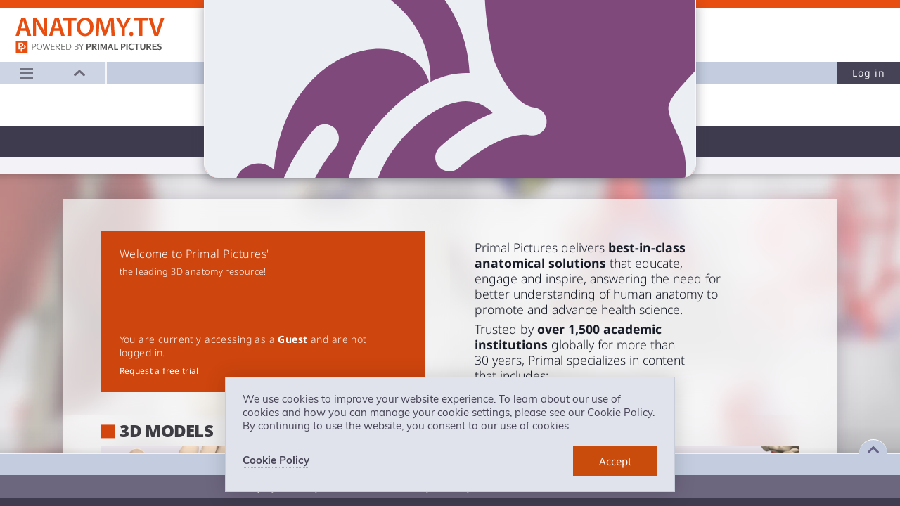

--- FILE ---
content_type: text/html; charset=utf-8
request_url: https://www.anatomy.tv/
body_size: 24173
content:
<!DOCTYPE html>

<html lang="en">


<head>
    <script
        type="text/javascript">(function (c, l, a, r, i, t, y) { c[a] = c[a] || function () { (c[a].q = c[a].q || []).push(arguments) }; t = l.createElement(r); t.async = 1; t.src = "https://www.clarity.ms/tag/" + i; y = l.getElementsByTagName(r)[0]; y.parentNode.insertBefore(t, y); })(window, document, "clarity", "script", "e1is28yy9v");</script>
    <script>
        var ua = window.navigator.userAgent;
        if ((ua.indexOf('MSIE ') > -1 || ua.indexOf('Trident/') > -1) && window.location.pathname !== "/ieMessage") {
            window.location.href = "ieMessage";
        }
    </script>
        <!-- Google Tag Manager -->
        <script>(function (w, d, s, l, i) { w[l] = w[l] || []; w[l].push({ 'gtm.start': new Date().getTime(), event: 'gtm.js' }); var f = d.getElementsByTagName(s)[0], j = d.createElement(s), dl = l != 'dataLayer' ? '&l=' + l : ''; j.async = true; j.src = 'https://www.googletagmanager.com/gtm.js?id=' + i + dl; f.parentNode.insertBefore(j, f); })(window, document, 'script', 'dataLayer', 'GTM-K8S33QC');</script>
        <!-- End Google Tag Manager -->
    <meta http-equiv="X-UA-Compatible" content="IE=100">
    <meta name="viewport" content="width=device-width, initial-scale=1.0">
    <meta charset="utf-8">
    <meta framework=".NET 8.0.11" />
    <meta buildversion="2026-01-16 13-18" />
    <title>Anatomy.tv Welcome</title>

    <link rel="stylesheet" href='/styles/css/master.css?v=l--CE2SRrV0vNiTw_2CJWPTmLutFLrJKIzZS3ee-iZ0' />


    <link href="/js/fancybox/jquery.fancybox.css?v=I26KDRtrVSFrPeXd49lDz_YTbr-Na2Z3QNxCpSMWpE8" rel="stylesheet">
    <script src="/js/external/jquery-3.6.0.min.js"></script>
    <script src="/js/external/modernizr.js"></script>
    <script src="/js/init.js?v=AwaUwQwMzHMza8iPbGH8Zx3spFSb-PJcA3F2QZ5pdj8"></script>
    <script src="/js/atv.js?v=BXlaK_4jIyr5nx86myhdjSuwoNm4plnFTHCey3cHDhI"></script>
    <script src="/js/external/jquery.cookie.js?v=VB4D342WTvpVmVOArSJ4eFCHBeRO-PgUEJ_MqCdWdJg"></script>
    <script src="https://kit.fontawesome.com/356b382b12.js" crossorigin="anonymous"></script>
    <script src="/js/react/common-react-bundle.js?v=jU8Hqlz2o9vPR_I1W-iMqS0Q_JqzqJlFfVMZfrI8fJc"></script>
    <script src="/js/react/main-react-bundle.js?v=HwxVPh7lPyf8U71vgOzNJtZkG9--FCgukZxMJg5XSiE"></script>
    <!-- Twitter universal website tag code -->
    <script>
        !function (e, t, n, s, u, a) {
            e.twq || (s = e.twq = function () {
                s.exe ? s.exe.apply(s, arguments) : s.queue.push(arguments);
            }, s.version = '1.1', s.queue = [], u = t.createElement(n), u.async = !0, u.src = '//static.ads-twitter.com/uwt.js', u.crossorigin = 'anonymous',
                a = t.getElementsByTagName(n)[0], a.parentNode.insertBefore(u, a))
        }(window, document, 'script');
        // Insert Twitter Pixel ID and Standard Event data below
        twq('init', 'o6shu');
        twq('track', 'PageView');
    </script>
    <!-- End Twitter universal website tag code -->

    <script type="text/javascript">
        _linkedin_partner_id = "3942721";
        window._linkedin_data_partner_ids = window._linkedin_data_partner_ids || [];
        window._linkedin_data_partner_ids.push(_linkedin_partner_id);
    </script>

    <script type="text/javascript">
        (function (l) {
            if (!l) {
                window.lintrk = function (a, b) { window.lintrk.q.push([a, b]) };
                window.lintrk.q = []
            }
            var s = document.getElementsByTagName("script")[0];
            var b = document.createElement("script");
            b.type = "text/javascript"; b.async = true;
            b.src = "https://snap.licdn.com/li.lms-analytics/insight.min.js";
            //b.integrity = "sha256-/teFpqjKlvtnIw/sXYX5xQjbSfQHWqDvKEr1bNiYE+M=";
            b.crossorigin = "anonymous";
            s.parentNode.insertBefore(b, s);
        })(window.lintrk);
    </script>

    <!-- Hotjar Tracking Code for Anatomy.tv -->
    <script>
    const hotjarID = 6464594;

    (function (h, o, t, j, a, r) {
        h.hj = h.hj || function () { (h.hj.q = h.hj.q || []).push(arguments); };
        h._hjSettings = { hjid: hotjarID, hjsv: 6 };
        a = o.getElementsByTagName('head')[0];
        r = o.createElement('script');
        r.async = 1;
        r.src = t + h._hjSettings.hjid + j + h._hjSettings.hjsv;
        a.appendChild(r);
    })(window, document, 'https://static.hotjar.com/c/hotjar-', '.js?sv=');
    </script>
    <!-- End Hotjar Tracking Code for Anatomy.tv -->

    <noscript>
        <img height="1" width="1" style="display:none;" alt=""
            src="https://px.ads.linkedin.com/collect/?pid=3942721&fmt=gif" />
    </noscript>

    
</head>


    <body class="headerShown footerHidden">
        <div class="fixed-elements">
            <div>
                <nav aria-label="Skip to main content" class="skip-menu">
    <a href="#searchText" id="skipLink" class="skip-link" onclick="focusMainContent(event)">Skip to main content</a>
    <a href="#" id="keyboardShortcutsInfoOpener" class="skip-link">Show keyboard shortcuts</a>
</nav>

<script>
    function focusMainContent(event) {
    let link = event.currentTarget;
    let targetId = link.getAttribute("href").replace('#', '');
    let target = document.getElementById(targetId);
    if (!target) {
      event.preventDefault();
      target = document.querySelector(".TAB.level0.clicked");
      target.focus();
    } else {
      target.focus();
    }
  }
    (function () {
        const skipLink = document.getElementById('skipLink');
        const path = window.location.pathname;
        let targetAnchor = '#searchText';
        if (path.includes('faq')) { targetAnchor = '#faqHeading' } 
        else if (path.includes('edandi')) { targetAnchor = '#ediHeading' } 
        else if (path.includes('help')) { targetAnchor = '#helpHeading' } 
        else if (path.includes('resources')) { targetAnchor = '#resourceHeading' } 
        else if (path.includes('accessibility')) { targetAnchor = '#accessibilityHeading' }
        else if (path.includes('myaccount')) { targetAnchor = '#myAccountHeading' }
        else targetAnchor = "#searchText"
        skipLink.setAttribute('href', targetAnchor);
    })();
</script>

            </div>
        </div>
        <div class="modalBlock" style="display: none"></div>
        <div class="wrapper_for_mobile">
            <header class="header">
                

<div class="collapsable" id="mainHeader"></div>

            </header>
            <main class="page">
                <div id="topMenuComponent" class="topMenuComponent"></div>
                <div class="pageBody centering">
                    

<div id="list"></div>

<div id="root"></div>
<div id="personalised-sign-in-success-region" aria-live="polite" class="sr-only"></div>
<div id="loadingImg" class="loggingInIndicator titles" style="display: none">

    <div class="loadingSpinner">

        <div>In progress...</div>

    </div>

</div>
<div class='TEMPLATES' display="none" aria-hidden="true" inert>

    <!-- GENERIC TAB ------------------------------------>
    <div class="TAB" id="" onclick="f.tabClicked(this)">
        <div>
            TITLE
        </div>
    </div>


    <!-- SEARCH RESULTS TAB ------------------------------>
    <div class="level1 TAB" id="SEARCH-TAB" >
        <button class="title" onclick="f.tabClicked(this)" 
        id="" type="button" role="tab" aria-selected="false" 
        aria-current="true">
        </button>
        
        <button class="closeCross"  
        id="" type="button" role="tab" aria-selected="false"  onclick="closeSearch(this)" >
        </button>
    </div>

    <div class="searchProgress displayNone" style="text-align: center">
        Searching...
        <div id="apoSpinner" data-loader="spinnerContent"></div>
    </div><!-- TODO: added by Andrey as temporary layout -->
    <!-- SEARCH RESULTS PANEL ---------------------------->
    <div class="level1 PANEL filtersShown" id="SEARCH">
        <div class="filtersAndResults">
            <button id="searchFilterToggle" class="hideFilterBarButton" title="Show/hide filter panel"
                onclick="f.showHideFilterBar(this)" 
                  aria-expanded="true" aria-label="Filters panel"></button>
            <section class="filterBAR displayNone" aria-label="Filters panel" tabindex="-1" >
                <h2 class="sr-only"></h2>
                <a class="showOnFocus" onclick="onEnterPress(event, () => f.onEnterPress(this))" onkeydown="onEnterPress(event,() => f.onEnterPress(this))" ></a>
                <div class="filterTAB resultsTotal" aria-live="polite"></div>
                <div class="filterScroller"></div>
            </section>
            <section class="searchScroller" aria-label="Search results" tabindex="-1">
                <h2 class="sr-only"></h2>
                <a class="showOnFocus" onclick="onEnterPress(event, () => f.onEnterPress(this))" onkeydown="onEnterPress(event,() => f.onEnterPress(this))"></a>
                <div class="searchResultBanner"></div>
                <div class="no-data displayNone" style="text-align: center">
                    No data to display. Please check the
                    filters.
                </div><!-- TODO: added by Andrey as temporary layout -->
                <div class="filtering-data displayNone" style="text-align: center">Filtering ...</div>
                <!-- TODO: added by Andrey as temporary layout -->
                <div class="searchGroups">
                </div>
            </section>
        </div>
    </div>

    <!-- RESET FILTERS BUTTON ------------------------------------>
    <li class="btn btn-reset resetFiltersButton">
        <button aria-disabled="true" title="Reset" aria-label="Reset filters" role="button">RESET</button>
    </li>

    <!-- SEARCH GOUP TAB ------------------------------------>
    <div class="level2 TAB searchGroupTab contracted">
        <h2 class="searchGroupTitle"></h2>


        <div class="expandArrow" onclick="f.searchClicks(this)" tabindex="0"
            onkeydown="onEnterPress(event,() => f.searchClicks(this))" role="button" aria-expanded="true"></div>
        <button class="showMore" onclick="f.searchClicks(this)" tabindex="0" onkeydown="showMoreKeyHandler(event)"
            aria-expanded="false">
            <div></div>
            <div class="showMoreSquare">
                <div class="showMoreArrow">
                </div>
            </div>
        </button>
    </div>


    <!-- SEARCH GROUP PANEL ------------------------------------>
        <div class="level2 PANEL searchGroupPanel contracted">
                        <ul class="heightGauge">
                            </ul>
                <!--				<div class="resultsCount"></div>-->
        
        </div>


    <!-- SEARCH CELL ------------------------------------->
    <li class="searchCell">
        <div class="module">
            <div class="moduleShadow" onfor>
                <a class="image">
                    <img src="" alt="" />
                </a>
                <button class="titleBox" onclick="f.searchClicks(this)" onblur="onSearchGroupBlur(event)"
                    aria-expanded="false">
                    <div class="titleHeading"></div>
                </button>
            </div>
            <section class="exploreContent" aria-label="Alternative views"></section>
        </div>
    </li>

    <div class="exploreTable">
        <h3>LARGETITLE-HERE</h3>
        <h2>Best viewed in the following products</h2>
        <div class="exploreImageDiv">
            <img alt="" />
        </div>
        <div class="exploreOptions"></div>
    </div>

    <!-- OPTION CELL (in search explore content) ------------------------------------->
    <div class="optionCell" tabindex="0" role="button">
        <div class="optionCellTitle">
            View in
            <span></span>
        </div>
        <div class="optionModule">
            <div class="tile">
                <div class="image">
                    <img alt="" />
                </div>
                <div class="title">
                </div>
            </div>
        </div>
    </div>
    <!-- OPTION CELL OTHER (in search explore content, when more than 3 'View in') ------------------------------------->
    <div class="optionCell other">
        <div class="optionModule">
            <div class='optionTitle' onclick="f.searchClicks(this)" tabindex="0"
                onkeydown="onEnterPress(event,() => f.searchClicks(this))" onblur="">
                Select in another product
            </div>
        </div>
    </div>

    <!-- FILTER TAB ------------------------------------->
    <button class="filterTAB" onclick="f.filterTABClicked(this)" data-filterkey="type" 
                >
        Filter by
    </button>

    <!-- FILTER PANEL ------------------------------------->
    <div class="filterPANEL">
        <ul class="filterTable"></ul>
    </div>
    <li class="appliedFilter">

    </li>

    <!-- FILTER ROW ------------------------------------->
    <li class="filterRow showing">
        <div class="cell"  tabindex="0" role="checkbox"></div>
    </li>

    <div id="BLOCKER" class="blocker">
        <div class="textBlock">
            <h1>
                Point-and-click not available
            </h1>
            <div>
                <p>
                    For Point-and-click help, please use a device with a minimum screen size of 1024px by 768px
                    (iPad
                    landscape or larger)
                </p>
            </div>
        </div>
        <div class="noEntry">
        </div>
    </div>
    </div>


<script language="javascript" type="text/javascript">

    var cookiesEnabled = (navigator.cookieEnabled) ? true : false;
    if (!cookiesEnabled)
        window.location = "/cookiesblocked";
</script>
                </div>
            </main>
            <footer class="footer"></footer>
            
    <script src="/js/init.js?v=AwaUwQwMzHMza8iPbGH8Zx3spFSb-PJcA3F2QZ5pdj8"></script>
    <script>
        var ct = 0;
        const loadscript = (scripturl, scriptid, callback) => {
            const script = document.createElement('script');
            script.src = scripturl;
            script.id = scriptid;
            script.setAttribute('asp-append-version', 'true');
            document.body.appendChild(script);
            ct = ct + 1;
            script.onload = () => {
                if (callback) callback();
            };
        }
        if (window.location.toString().indexOf("embedded") == -1) {
            // loadscript('/js/react/index-react-bundle.js', 's15');
            loadscript('/js/letterIndexModel.js', 's1');
            loadscript('/js/indexRenderer.js', 's2');
            loadscript('/js/welcomer.js', 's3');
            //loadscript('/js/searchSubmit.js', 's4');
            loadscript('/js/filters.js', 's5');
            loadscript('/js/searchClicks.js', 's6');
            loadscript('/js/recentSearchesModel.js', 's7');
            loadscript('/js/searchResults/searchResultOptionModel.js', 's8');
            loadscript('/js/searchResults/searchResultModel.js', 's9');
            loadscript('/js/searchResults/productOptionPanelRenderer.js', 's10');
            loadscript('/js/searchHistory/searchHistoryBase.js', 's11');
            loadscript('/js/searchHistory/searchPanelHistory.js', 's12');
            loadscript('/js/searchHistory/indexPanelHistory.js', 's13');
            loadscript('/js/searchHistory/searchHistoryModel.js', 's14');
            loadscript('/js/browseClicked.js', 's16');
            //loadscript('/js/tabsClicked.js', 's17');
            loadscript('/js/arrayExtensions.js', 's18');
            loadscript('/js/filterModel.js', 's19');
            loadscript('/js/tabsAndPanelsRenderer.js', 's20');
            loadscript('/js/searchFilterTree.js', 's21');
            loadscript('/js/searchFilterService.js', 's22');
            loadscript('/js/baseFilterController.js', 's23');
            loadscript('/js/searchFilterController.js', 's24');
            loadscript('/js/indexFilterTree.js', 's25');
            loadscript('/js/indexFilterController.js', 's26');
            //loadscript('/js/updatesAndPositioning.js', 's27'); 
        }
    </script>
    <script src="/js/react/common-react-bundle.js?v=jU8Hqlz2o9vPR_I1W-iMqS0Q_JqzqJlFfVMZfrI8fJc"></script>
    <script src="/js/react/main-react-bundle.js?v=HwxVPh7lPyf8U71vgOzNJtZkG9--FCgukZxMJg5XSiE"></script>
    <script src="/js/react/index-react-bundle.js?v=cqLRho1x_cGSCZ3lnefW-6Re22WzvcEeGsohMs2snKs"></script>
    <script src="/js/atv.js?v=BXlaK_4jIyr5nx86myhdjSuwoNm4plnFTHCey3cHDhI"></script>
    <script src="/js/external/jquery-ui-1.12.1.min.js"></script>
    <script src="/js/external/lodash.js?v=jc6_RoJ46Ac9iimlkJl7NvguLSoLWAAKxPrjW4yAg-s"></script>
    <script src="/js/external/customevent-ie-polyfill.js?v=nfd87y1ZlLLymwbYDBD_lRKJou9sh0z11-yjaUah5Bk"></script>
    <script src="/js/external/resize-end/resize-end.min.js?v=4c_vRZpAzaTqGcmD64XnwaayyQ3OGm0jdQvXtYYqOWc"></script>

    <script src="https://cdnjs.cloudflare.com/ajax/libs/handlebars.js/4.0.12/handlebars.js"></script>
    <script src="/js/updatesAndPositioning.js?v=W7ot3VdQ2yElMv8OHQdo1SVAAfyhKmoF_0gqfE0hT-I"></script>

    <!-- Don't use this in production: -->
    <script src="/js/tabsClicked.js?v=d87hBqMxZWF80ZOniULfwk1K5cQHynjeNnbuz1-9q0M"></script>
    <script src="/js/appLaunch.js?v=ystOnjPiSbg0F7vRDypAwPFcJ2XZxSTZSWsHDzoLWFk"></script>
    <script src="/js/cookieUtils.js?v=I9-PgLIlHp_ZuLRyBPFAIKiQHr1i3EyLGzKBvYkrQpQ"></script>
    <script src="/js/service.js?v=_6Zo65UXkur1EBAQWlowHx7clKPHYnF8TnMvwh1a4Hs"></script>
    <script src="/js/appContext.js?v=6xAvq7fI91-UzYDblG13uE10Pjht6se3r6-X3p9ON80"></script>
    <script src="/js/titlesHelper.js?v=6pcWIzpvK1oNpoMoSYisRmksK06ej_pY690GYbTxuO4"></script>
    <script src="/js/activityLogger.js?v=GtDx_u7Bc6uc0BjRBXJbfEdkfKQwYiAjVPnIFkXLOis"></script>
    <script src="/js/utils.js?v=ufefcBFCgVhPVM0xVstL8Gj_--kOaokCaPWxXWOCPV0"></script>
    <script src="/js/searchSubmit.js?v=Ud6TNnj1gPcZDb_GYe7ftecX2pUt4sVM78qTeoGSTIE"></script>

    <!--<script src="~/js/letterIndexModel.js" asp-append-version="true"></script>
                <script src="~/js/indexRenderer.js" asp-append-version="true"></script>


                <script src="~/js/filters.js" asp-append-version="true"></script>
                <script src="~/js/searchClicks.js" asp-append-version="true"></script>
                <script src="~/js/recentSearchesModel.js" asp-append-version="true"></script>
                <script src="~/js/searchResults/searchResultOptionModel.js" asp-append-version="true"></script>
                <script src="~/js/searchResults/searchResultModel.js" asp-append-version="true"></script>
                <script src="~/js/searchResults/productOptionPanelRenderer.js" asp-append-version="true"></script>
                <script src="~/js/searchHistory/searchHistoryBase.js" asp-append-version="true"></script>
                <script src="~/js/searchHistory/searchPanelHistory.js" asp-append-version="true"></script>
                <script src="~/js/searchHistory/indexPanelHistory.js" asp-append-version="true"></script>
                <script src="~/js/searchHistory/searchHistoryModel.js" asp-append-version="true"></script>

                <script src="~/js/browseClicked.js" asp-append-version="true"></script>
                <script src="~/js/arrayExtensions.js" asp-append-version="true"></script>
                <script src="~/js/filterModel.js" asp-append-version="true"></script>
                <script src="~/js/tabsAndPanelsRenderer.js" asp-append-version="true"></script>
                <script src="~/js/searchFilterTree.js" asp-append-version="true"></script>
                <script src="~/js/searchFilterService.js" asp-append-version="true"></script>
                <script src="~/js/baseFilterController.js" asp-append-version="true"></script>
                <script src="~/js/searchFilterController.js" asp-append-version="true"></script>
                <script src="~/js/indexFilterTree.js" asp-append-version="true"></script>
                <script src="~/js/indexFilterController.js" asp-append-version="true"></script>

                -->



    <script src="/js/cookieCrumb.js?v=PFKokj81iTLyUW1A8XTMl5sXX2iyqHsA5fWqiOeJhWU"></script>

    <script src="/js/router/router.js?v=J_0ZZiWyydV_eFfTYDig51cA2HOM1PqV-e4DUnP1uL4"></script>
    <script src="/js/fancybox/jquery.fancybox.js?v=rlisRz_Hdc6dnH-pIDW9qNI5CcXv2NjYWgSRo_AHKaw"></script>
    <link href="https://code.jquery.com/ui/1.12.1/themes/base/jquery-ui.css" rel="stylesheet">

    <script src="https://cdnjs.cloudflare.com/ajax/libs/babel-core/5.6.15/browser-polyfill.min.js"></script>
    <div style="visibility:hidden;display:none;" id="hdip"></div>

    <script type="text/javascript">


        var config = {
            searchApiUrl: "https://anatomysearch.anatomy.tv/",
            thumbnailsUrlPrefix: "https://cdn.anatomy.tv/primaldata/html5UI/content/2018_09/superSearch/thumbnails/",
            productAppLaunchUrl: "/anatomytv/",
            ProductAppLaunchUrlforRT: "/",
            baseUrl: "/",
            activityLoggingService: {
                Url: "https://www.anatomy.tv/webservices/atvmanageservice/userManagement.asmx/",
                Login: "gsywulYQcSaczMFBVCOl8Q==",
                Password: "h9uzgMOZmvfTHmey5VgoeY4oJQWAl9EtAIA5om1Cz40="
            },
            primalVRexeLink: "https://www.anatomy.tv/static/atvresources/exe/vr/1.0/primal_vr1.1.zip",
            groupByCode: "True" === "True",
            webServiceUser: "primalservice",
            webServicePassword: "@rt3ry2o2!",
            personalisedLoginApiUrl: "https://persinalisedloginapi.prod.anatomy.tv/",
            atvLoginApiUrl: "https://atvloginapi.prod.anatomy.tv/",
            atvMainApiUrl: "https://www.anatomy.tv/",
            validity: "0",
            welcomer: {
                loggedInUrl: "/static/welcome/welcomeloggedin.html",
                notLoggedInUrl: "/static/welcome/welcome.html"
            },
            learningOutcomeNotLoggedInUrl: "/static/learningoutcomes/learningoutcomenotloggedin.html",
            contentUrl: "https://cdn.anatomy.tv/",
            learningOutcomeContent: "https://cdn.anatomy.tv/primaldata/html5UI/content/2022_03/learning_outcomes_phase3/",
            isEmbeddedforFooter: "0"
        };
        var navigationUrl = "/welcomer";
        var isBrowseSearchContext = "False";
        document.getElementById("hdip").innerText = "3.128.155.218, 3.172.126.66,";
        var apiService = new Service();
        var router = new Router();
        window.addEventListener("load", () => renderReactApplication('0' === "1", '0' === "1"));
    </script>

        </div>
    </body>

</html>

<script language="javascript" type="text/javascript">
    $(document).ready(function () {
        renderMain({
            isUserIPorDomain: '' === "1",
            displayNoLoginLogout: '0' === "1",
            displayNoLogin: '' === "1",
            isLoggedIn: '' === "1",
            isEV: '0' === "1"
        });
    });
</script>

    <script>
        var googleTagManagerV4 = "G-101J66H9DF";
        var srcLink = "https://www.googletagmanager.com/gtag/js?id=" + googleTagManagerV4;
        script_tag = document.createElement('script');
        script_tag.setAttribute('src', srcLink);
        script_tag.setAttribute('async', 'true');
        document.head.appendChild(script_tag);
    </script>
    <script>
        window.dataLayer = window.dataLayer || [];
        function gtag() { dataLayer.push(arguments); }
        gtag('js', new Date());
        gtag('config', googleTagManagerV4);
    </script>
    <script src="//rum-static.pingdom.net/pa-62288cda0d7ce50011000941.js" async></script>


--- FILE ---
content_type: text/html
request_url: https://www.anatomy.tv/static/atvbanner_pp/banner-for-pp.html?date=1769902250203
body_size: 2757
content:
<!DOCTYPE html>
<html>

<head>
    <meta charset="utf-8">
    <meta http-equiv="X-UA-Compatible" content="IE=edge">
    <title>ATV banner</title>
    <meta http-equiv="Cache-Control" content="no-cache, no-store, must-revalidate">
    <meta http-equiv="Pragma" content="no-cache">
    <meta http-equiv="Expires" content="0">
    <meta name="description" content="">
    <meta name="viewport" content="width=device-width, initial-scale=1">
    <link rel="stylesheet" href="styles/css/banner-pp.css?v=2026-01-15c">
    <script src="scripts/jquery-3.6.0.min.js"></script>
    <script src="scripts/jquery.cookie.js"></script>
    <script src="js/banner-and-popup-pp.js?v=2026-01-15c"></script>
</head>

<body class="banner shown">
    <main class="announcementBanner">
        <div class="titlesAndButtons">
            <button class="showHide" onclick="showHideBanner(this);">
                <p>
                    Hide
                </p>
            </button>
            <div class="titles">
                <div class="mainTitle">
                    <span class="avoidwrap">
                        The New Anatomy.tv Is&nbsp;Here!
                    </span>
                </div>
                <div class="body-text">
                    <div class="surOrSubTitle">
                        <span class="avoidwrap">
                            Start exploring today for faster,&nbsp;
                        </span>
                        <span class="avoidwrap">
                            clearer and easier navigation
                        </span>
                        <span class="avoidwrap">
                            &mdash; plus updated help material.
                        </span>
                    </div>
                    <div class="surOrSubTitle small">
                        <span class="avoidwrap">
                            <a href="https://primalpictures.com/news/new-anatomy-tv-experience" target="_blank" aria-label="Learn more, opens in new window">Learn more</a> or <a href="mailto:clientservices@primalpictures.com" aria-label="Contact us by email">contact us</a>
                        </span>
                        <span class="avoidwrap">
                            for more information.
                        </span>
                    </div>
                </div>
            </div>
            <div class="bannerImage">
                <img src="images/pillar_icons.svg" alt="Four different symbols representing maintenance">
            </div>
            <button class="gotIt-button" onclick="showHideBanner(this)">
                <p>
                    Don't show again
                </p>
            </button>
        </div>
        <div class="dotContainer displayIsNone"></div>
        <div class="playPause displayIsNone" title="Play / Pause banner"></div>
    </main>
</body>

</html>

--- FILE ---
content_type: text/html
request_url: https://www.anatomy.tv/static/welcome/welcome.html
body_size: 5700
content:
<div class="level1 PANEL welcomer shown notLoggedInText">
  <div class="welcomer-background"></div>
  <div class="content">
    <div class="unit-container">
      <div class="unit intro-new header">
        <div class="inner">
          <div>
            <h2>Welcome to Primal Pictures'<span class="sr-only">Anatomy.tv</span></h2>
            <div class="atv-logo-welcomer" role="img" alt="Anatomy.tv logo" aria-label="Anatomy.tv logo"></div>
            <p class="med">the leading 3D anatomy&nbsp;resource!</p>
          </div>

          <div>
            <p class="information">
              You are currently accessing as a <strong>Guest</strong> and are not
              logged&nbsp;in.
            </p>
            <p class="small">
              <a href="https://www.primalpictures.com/#free-trial">Request a free&nbsp;trial</a>.
            </p>
          </div>
        </div>
      </div>

      <div class="unit intro-new text">
        <div class="inner">
          <p>
            Primal Pictures delivers
            <strong>best-in-class anatomical solutions</strong> that educate,
            engage and inspire, answering the need for better understanding of
            human anatomy to promote and advance health&nbsp;science.
          </p>
          <p>
            Trusted by
            <strong>over 1,500 academic institutions</strong> globally for more
            than 30&nbsp;years, Primal specializes in content
            that&nbsp;includes:
          </p>
        </div>
      </div>

      <div class="unit images models">
        <h3>3D Models</h3>
        <div class="inner">
          <span role="img" title="Carpal tunnel of the wrist" alt="Carpal tunnel of the wrist"></span>
          <span role="img" title="Venous sinuses of the brain" alt="Venous sinuses of the brain"></span>
        </div>
      </div>

      <div class="unit images dissections">
        <h3>Dissections</h3>
        <div class="inner">
          <span role="img" title="Dissection model of the shoulder with deltoid muscle highlighted"
            alt="Dissection model of the shoulder with deltoid muscle highlighted"></span>
          <span role="img" title="3D Real-time model of the shoulder with deltoid muscle highlighted"
            alt="3D Real-time model of the shoulder with deltoid muscle highlighted"></span>
        </div>
      </div>

      <div class="unit images imaging">
        <h3>Imaging</h3>
        <div class="inner">
          <span role="img" title="Coronal cross-sectional 3D model of the knee"
            alt="Coronal cross-sectional 3D model of the knee"></span>
          <span role="img" title="Coronal MRI of the knee" alt="Coronal MRI of the knee"></span>
        </div>
      </div>

      <div class="unit images clinical">
        <h3>Clinical</h3>
        <div class="inner">
          <span role="img" title="Lumbar vertebrae fracture" alt="Lumbar vertebrae fracture"></span>
          <span role="img" title="Intracranial hemorrhagic stroke" alt="Intracranial hemorrhagic stroke"></span>
        </div>
      </div>

      <div class="unit images physiology">
        <h3>Physiology</h3>
        <div class="inner">
          <span role="img" title="Structure of a cell" alt="Structure of a cell"></span>
          <span role="img" title="Microanatomy of the liver" alt="Microanatomy of the liver"></span>
        </div>
      </div>

      <div class="unit images muscle">
        <h3>Muscle Function</h3>
        <div class="inner">
          <span role="img" title="Gross motor movement: kicking a ball"
            alt="Gross motor movement: kicking a ball"></span>
          <span role="img" title="Gross motor movement: walking stairs"
            alt="Gross motor movement: walking stairs"></span>
        </div>
      </div>

      <div class="unit images learning">
        <h3>Learning and Assessment</h3>
        <div class="inner">
          <span role="img" title="Students using Perceptual Adaptive Learning Modules (PALMs)"
            alt="Students using Perceptual Adaptive Learning Modules (PALMs)"></span>
        </div>
      </div>

      <div class="unit images guided">
        <h3>Guided Learning</h3>
        <div class="inner">
          <span role="img" title="Guided learning feature in Human Anatomy & Physiology"
            alt="Guided learning feature in Human Anatomy & Physiology"></span>
          <span role="img" title="Olfactory nerve tracts (Cranial Nerve I)"
            alt="Olfactory nerve tracts (Cranial Nerve I)"></span>
        </div>
      </div>

      <div class="unit images vr">
        <h3>VR</h3>
        <div class="inner">
          <span role="img" title="Screenshots from Primal VR" alt="Screenshots from Primal VR"></span>
          <span role="img" title="Primal VR demo" alt="Primal VR demo"></span>
        </div>
      </div>

      <div class="unit outro-new text">
        <div class="inner">
          <p>
            To view our portfolio as a <strong>Guest</strong>, please click
            on&nbsp;the <strong>Titles</strong> tab.
          </p>
          <p>
            <a href="https://primalpictures.com" aria-label="Learn more. Opens in new window" target="_blank">Learn more</a>
             about how Primal provides the world's most
            accurate and comprehensive human anatomy and
            physiology&nbsp;content.
          </p>
          <p>
            <a href="https://www.primalpictures.com/contact" aria-label="Get in touch. Opens in new window" target="_blank">Get in touch</a>
             with any questions or to find out how you can access
            our leading 3D anatomy and physiology&nbsp;solutions.
          </p>
        </div>
      </div>
    </div>
  </div>
</div>

--- FILE ---
content_type: text/css
request_url: https://www.anatomy.tv/styles/css/master.css?v=l--CE2SRrV0vNiTw_2CJWPTmLutFLrJKIzZS3ee-iZ0
body_size: 252615
content:
@import url("https://use.typekit.net/tpe2nib.css");
@import url("https://fonts.googleapis.com/css2?family=Inconsolata:wght@400;600;700");
body,
div,
dl,
dt,
dd,
ul,
ol,
li,
h1,
h2,
h3,
h4,
h5,
h6,
pre,
form,
fieldset,
legend,
input,
textarea,
p,
blockquote,
th,
td,
figure {
  margin: 0;
  padding: 0;
}

*:focus-visible {
  outline: 5px solid #ab7241;
  outline-offset: -5px;
  box-shadow: inset 0px 0px 0px 7px white, 0 0 0 3px white;
  z-index: 10;
}

*.js-focus-visible {
  outline: 5px solid #ab7241;
  outline-offset: -5px;
  box-shadow: inset 0 0 0 7px white, 0 0 0 3px white;
  z-index: 10;
}

.module a.js-focus-visible {
  outline-offset: 3px;
  box-shadow: 0 0 0 11px white;
}

.preloadImages {
  width: 0;
  height: 0;
  overflow: hidden;
}

textarea,
input[type="text"],
input[type="button"],
input[type="image"],
input[type="password"],
input[type="submit"] {
  -webkit-appearance: none;
  border-radius: 0;
  border: none;
}

header.header {
  z-index: 3;
}

.SEARCHUI {
  flex: 1 1 auto;
  display: flex;
  flex-direction: column;
  transition: height 0.6s, padding 0.6s;
  width: 100%;
  box-sizing: border-box;
  background-color: #eee7e7;
  font-family: "Noto-Sans-PP", Verdana, Geneva, Tahoma, sans-serif;
  text-align: center;
  color: #464356;
  padding: 0;
  overflow: hidden;
}

.fullScreen {
  overflow: hidden;
}

.fullScreen .collapsable {
  height: 0;
}

.fullScreen .page {
  flex: 0 0 100vh;
}

.fullScreen .SEARCHUI {
  padding: 0;
  z-index: 120;
}

.fullScreen .searchBanner {
  height: 0px;
}

.fullScreen .PANEL.level0 {
  margin-top: 0;
  height: unset;
}

.fullScreen #SEARCH.PANEL.level0 {
  padding: 0px;
  z-index: 1;
}

.fullScreen #SEARCH .TAB.level1.addSearchBtn {
  display: none;
}

.headerHidden.fullScreen .searchBanner {
  height: 0px;
}

.TEMPLATES,
#BUBBLES {
  display: none;
}

.downshadow:after {
  content: "";
  position: absolute;
  width: 100%;
  height: 8px;
  top: 40px;
  left: 0;
  z-index: 1000000;
  background: -webkit-linear-gradient(top, rgba(0, 0, 0, 0.3) 0%, rgba(0, 0, 0, 0.15) 30%, rgba(0, 0, 0, 0) 100%);
}

.downshadow2 {
  box-shadow: 0 2px 4px 0 rgba(0, 0, 0, 0.4);
}

.closeCrossLarge {
  position: absolute;
  width: 35px;
  height: 35px;
  top: 0;
  right: 0;
  opacity: 0.8;
  cursor: pointer;
  z-index: 100;
}

.closeCrossLarge.onDark {
  background: url("../../images/close-cross-light.svg") 50% no-repeat;
}

.TAB {
  display: inline-table;
  vertical-align: top;
  height: 44px;
  width: auto;
  padding: 0 20px 0 20px;
  box-sizing: border-box;
  background-color: #3f3b4f;
  position: relative;
  cursor: pointer;
  color: #eee7e7;
  font-size: 13px;
  font-weight: 400;
  text-align: center;
  border-radius: 0;
}

.TAB.clicked {
  border: none;
  background-color: #f3f3f7;
  color: #3f3b4f;
}

.TAB.level0 {
  width: 20%;
  max-width: 132px;
  font-weight: 360;
  font-size: 17px;
  letter-spacing: 0.02em;
  padding: 10px 0 8px 0;
  height: 44px;
  color: #eee7e7;
}

.TAB.level0 > div span {
  margin-bottom: 3px;
  display: block;
}

.TAB.level0.clicked {
  background-color: #f3f3f7;
  color: #121017;
  font-weight: 400;
  font-size: 17.5px;
  letter-spacing: 0.01em;
  border-bottom-color: #f3f3f7;
  letter-spacing: -0.015em;
}

.TAB.level0.clicked > div span {
  margin-bottom: 2px;
}

.TAB.level0.active {
  background-color: #f3f3f7;
  border-top-color: #cccccc;
  border-bottom: none;
  color: #3f3b4f;
}

.TAB.level0.noticeMe {
  background: #c88551;
  border-color: #c88551;
  color: white;
}

.TAB.level0:focus-visible {
  outline: none;
  position: relative;
  box-shadow: none;
}

.TAB.level0:focus-visible:before {
  content: '';
  position: absolute;
  height: 9px;
  background: #f3f3f7;
  left: -6px;
  z-index: 11;
  bottom: -9px;
  right: -6px;
}

.TAB.level0:focus-visible:after {
  outline: none;
  content: "";
  position: absolute;
  border: 5px solid #b07345;
  left: 0px;
  right: 0px;
  top: -2px;
  bottom: -7px;
  box-shadow: inset 0 0 0 1.5px #f3f3f7, 0 0 0 1.5px #f3f3f7;
  z-index: 10;
  border-radius: 8px 8px 0 0;
}

.TAB.level0.clicked:focus-visible:after {
  box-shadow: inset 0 0 0 2px #f3f3f7, 0 0 0 2px #f3f3f7;
}

.TAB.level0#BROWSE-tab.clicked:focus-visible:before {
  background: #ffffff;
}

.TAB.level1.clicked {
  background-color: whitesmoke;
  color: #3f3b4f;
  font-weight: 700;
}

.TAB > div {
  vertical-align: middle;
}

.TAB > div span {
  user-select: none;
  -moz-user-select: none;
}

.TAB.clicked[id="3DRealtimeSpanish"] ~ .appLinks, .TAB.clicked[id="3DRealtimePortuguese"] ~ .appLinks, .TAB.clicked[id="3DRealtimeGerman"] ~ .appLinks, .TAB.clicked[id="3DRealtimeJapanese"] ~ .appLinks {
  visibility: hidden;
}

#BROWSE-tab.TAB.level0.clicked {
  z-index: 31;
  background: white;
}

.atv-logo-welcomer {
  background: url(../../images/atv/atv-white.svg) 50%/100%;
  max-width: 26em;
  aspect-ratio: 8 / 1;
  background-repeat: no-repeat;
}

.welcomer.PANEL.level1 {
  display: flex;
  flex-direction: column;
  align-items: center;
  margin: 0;
  padding: 68px 40px 20px;
  background: #f3f3f7;
}

.welcomer.PANEL.loggedInText .content {
  max-width: 900px;
  color: #514a59;
}

.welcomer.PANEL.loggedInText .intro,
.welcomer.PANEL.loggedInText .outro {
  max-width: 824px;
}

.welcomer.PANEL.loggedInText .intro h2,
.welcomer.PANEL.loggedInText .outro h2 {
  font-size: 34px;
  font-weight: 400;
  margin: 0px 0 9px -2px;
  color: #cc3b00;
  letter-spacing: -0.025em;
}

.welcomer.PANEL.loggedInText .intro h3,
.welcomer.PANEL.loggedInText .outro h3 {
  font-size: 16px;
  margin: -0.5em 0 1.5em;
  color: #c16f32;
}

.welcomer.PANEL.loggedInText .intro h3 + p,
.welcomer.PANEL.loggedInText .outro h3 + p {
  font-size: 18px;
}

.welcomer.PANEL.loggedInText .intro h3 + p + ul,
.welcomer.PANEL.loggedInText .outro h3 + p + ul {
  margin: -1.5em 0 2em 1.5em;
}

.welcomer.PANEL.loggedInText .intro h3 + p + ul li,
.welcomer.PANEL.loggedInText .outro h3 + p + ul li {
  font-size: 16px;
  margin-bottom: 0.05em;
}

.welcomer.PANEL.loggedInText .intro p,
.welcomer.PANEL.loggedInText .outro p {
  font-size: 19px;
  letter-spacing: -0.015em;
  padding-bottom: 1.5em;
  font-weight: 400;
  line-height: 1.3em;
}

.welcomer.PANEL.loggedInText .intro p:last-child,
.welcomer.PANEL.loggedInText .outro p:last-child {
  padding-bottom: 0;
}

.welcomer.PANEL.loggedInText .intro a,
.welcomer.PANEL.loggedInText .outro a {
  color: #cc3b00;
  border-bottom: 1px dotted #bc8156bd;
  padding-bottom: 0px;
}

.welcomer.PANEL.loggedInText .intro a:focus-visible,
.welcomer.PANEL.loggedInText .outro a:focus-visible {
  outline: none;
  border-bottom: 4px solid #ab7241;
  box-shadow: none;
  color: #ab7241;
}

.welcomer.PANEL.notLoggedInText {
  margin: 3em 0 0;
  padding: 0;
  font-size: 62.5%;
  color: #181c27;
  font-family: "Noto-Sans-PP", Verdana, Geneva, Tahoma, sans-serif;
  font-weight: 300;
}

.welcomer.PANEL.notLoggedInText.level1:before {
  content: "";
  position: absolute;
  width: 100%;
  height: 2em;
  background: linear-gradient(180deg, rgba(0, 0, 0, 0.05), transparent);
  left: 0;
  top: 0;
  z-index: 2;
}

.welcomer.PANEL.notLoggedInText.level1:after {
  content: "";
  position: absolute;
  width: 100%;
  height: 1em;
  background: linear-gradient(0deg, rgba(0, 0, 0, 0.05), transparent);
  left: 0;
  bottom: 0;
  z-index: 1;
}

.welcomer.PANEL.notLoggedInText .content {
  max-width: unset;
  padding: 4.4em 0;
  z-index: 1;
  width: 100%;
  height: 100%;
  display: flex;
  flex-direction: column;
  align-items: center;
  overflow: auto;
}

.welcomer.PANEL.notLoggedInText h2 {
  font-size: 2em;
  font-weight: 300;
  letter-spacing: 0.03em;
  margin: 0 0 0.3em;
}

.welcomer.PANEL.notLoggedInText h2.information {
  font-size: 1.85em;
  margin-bottom: 0.6em;
}

.welcomer.PANEL.notLoggedInText h3 {
  font-size: 2em;
  font-weight: 300;
  letter-spacing: 0.03em;
  margin: 0 0 0.3em;
}

.welcomer.PANEL.notLoggedInText h3.information {
  font-size: 1.85em;
  margin-bottom: 0.6em;
}

.welcomer.PANEL.notLoggedInText h4 {
  font-weight: 300;
  letter-spacing: 0.03em;
  margin: 0.4em 0 0.3em;
  font-size: 1.6em;
}

.welcomer.PANEL.notLoggedInText p {
  font-weight: 300;
  font-size: 1.5em;
}

.welcomer.PANEL.notLoggedInText p.med {
  margin: 0.4em 0 0.3em;
  font-size: 1.6em;
}

.welcomer.PANEL.notLoggedInText p.information {
  font-size: 1.75em;
  margin: 0 0 0.6em 0;
}

.welcomer.PANEL .unit-container {
  display: grid;
  grid-template-columns: auto auto;
  box-shadow: 0 1em 3.6em 0 rgba(70, 67, 86, 0.34);
  max-width: calc(2 * 68.8em);
}

.welcomer.PANEL .unit {
  background: rgba(255, 255, 255, 0.65);
  backdrop-filter: blur(15px);
  width: 68.8em;
  flex: 0 0 auto;
  display: flex;
  flex-direction: column;
  align-items: flex-start;
  box-sizing: border-box;
  padding: 0 5.6em 4em;
  height: 100%;
}

.welcomer.PANEL .unit:nth-child(odd) {
  padding-left: 6.8em;
  padding-right: 4.4em;
}

.welcomer.PANEL .unit:nth-child(even) {
  padding-left: 4.4em;
  padding-right: 6.8em;
}

.welcomer.PANEL .unit.intro-new, .welcomer.PANEL .unit.outro-new {
  padding-top: 5.6em;
}

.welcomer.PANEL .unit.intro-new.header .inner, .welcomer.PANEL .unit.outro-new.header .inner {
  background: #CE450E;
  color: white;
  padding: 2.8em 3.2em;
  display: flex;
  flex-direction: column;
  justify-content: space-between;
}

.welcomer.PANEL .unit.intro-new.header a, .welcomer.PANEL .unit.outro-new.header a {
  border-bottom: 1px solid #ffffff9e;
  padding-bottom: 0px;
  font-weight: 400;
}

.welcomer.PANEL .unit.intro-new.header a:hover, .welcomer.PANEL .unit.outro-new.header a:hover {
  color: white;
  border-color: white;
}

.welcomer.PANEL .unit.intro-new.header a:focus-visible, .welcomer.PANEL .unit.outro-new.header a:focus-visible {
  outline-offset: 3px;
  box-shadow: inset 0 0 0 0px white, 0 0 0 10px white;
}

.welcomer.PANEL .unit.intro-new.text .inner, .welcomer.PANEL .unit.outro-new.text .inner {
  background: none;
  padding: 1.2em 13em 1.2em 0;
  display: flex;
  flex-direction: column;
  justify-content: space-around;
}

.welcomer.PANEL .unit.intro-new.text p, .welcomer.PANEL .unit.outro-new.text p {
  font-size: 2.2em;
  margin: 0;
  font-weight: 300;
  line-height: 1.3em;
}

.welcomer.PANEL .unit.intro-new.text p strong, .welcomer.PANEL .unit.outro-new.text p strong {
  font-weight: 700;
}

.welcomer.PANEL .unit.outro-new.text .inner {
  padding: 1.2em 8em 1.2em 0;
}

.welcomer.PANEL .unit.outro-new.text p {
  font-size: 2em;
}

.welcomer.PANEL .unit.outro-new.text a {
  position: relative;
}

.welcomer.PANEL .unit.outro-new.text a:after {
  border-bottom: 2px solid rgba(24, 28, 39, 0.35);
  padding-bottom: 0;
  content: "";
  position: absolute;
  width: 100%;
  left: 0;
  bottom: 3px;
}

.welcomer.PANEL .unit.outro-new.text a:focus-visible {
  outline-offset: 0px;
  box-shadow: none;
}

.welcomer.PANEL .unit.images .inner {
  width: 57.6em;
  height: 28.8em;
  box-sizing: border-box;
  background: #e6e1e8;
  display: flex;
  flex-wrap: nowrap;
}

.welcomer.PANEL .unit.images .inner > span {
  flex: 1 1 50%;
  background-size: 100%;
  background-repeat: no-repeat;
}

.welcomer.PANEL .unit.models .inner > span:first-child {
  background-image: url(../../images/atv/carpal_tunnel.webp);
}

.welcomer.PANEL .unit.models .inner > span:last-child {
  background-image: url(../../images/atv/models2.webp);
  background-position: -1.5em;
}

.welcomer.PANEL .unit.dissections .inner > span:first-child {
  background-image: url(../../images/atv/diss_shoulder_slide.webp);
}

.welcomer.PANEL .unit.dissections .inner > span:last-child {
  background-image: url(../../images/atv/diss_shoulder.webp);
}

.welcomer.PANEL .unit.imaging .inner > span:first-child {
  background-image: url(../../images/atv/imaging6a2.webp);
}

.welcomer.PANEL .unit.imaging .inner > span:last-child {
  background-image: url(../../images/atv/imaging6b2.webp);
}

.welcomer.PANEL .unit.clinical .inner > span:first-child {
  background-image: url(../../images/atv/clinical1.webp);
}

.welcomer.PANEL .unit.clinical .inner > span:last-child {
  background-image: url(../../images/atv/clinical2.webp);
}

.welcomer.PANEL .unit.physiology .inner > span:first-child {
  background-image: url(../../images/atv/physiology1.webp);
}

.welcomer.PANEL .unit.physiology .inner > span:last-child {
  background-image: url(../../images/atv/physiology2.webp);
}

.welcomer.PANEL .unit.muscle .inner > span:first-child {
  background-image: url(../../images/atv/muscle1.webp);
}

.welcomer.PANEL .unit.muscle .inner > span:last-child {
  background-image: url(../../images/atv/muscle2.webp);
}

.welcomer.PANEL .unit.learning .inner > span:first-child {
  width: 100%;
  background-image: url(../../images/atv/learning.webp);
}

.welcomer.PANEL .unit.guided .inner > span:first-child {
  background-image: url(../../images/atv/guided1.webp);
}

.welcomer.PANEL .unit.guided .inner > span:last-child {
  background-image: url(../../images/atv/guided2.webp);
}

.welcomer.PANEL .unit.vr .inner > span:first-child {
  background-image: url(../../images/atv/vr1.webp);
}

.welcomer.PANEL .unit.vr .inner > span:last-child {
  background-image: url(../../images/atv/vr2.webp);
}

.welcomer.PANEL .unit .inner {
  width: 57.6em;
  min-height: 28.8em;
  box-sizing: border-box;
}

.welcomer.PANEL .unit h3 {
  font-family: "Open Sans", Verdana, sans-serif;
  font-weight: 800;
  font-size: 3em;
  letter-spacing: -0.03em;
  text-transform: uppercase;
  letter-spacing: -0.03em;
  padding: 0 0 0 1.1em;
  box-sizing: border-box;
  position: relative;
  margin: 0;
  height: 1.87em;
  display: flex;
  align-items: center;
  color: #3e3d43;
}

.welcomer.PANEL .unit h3:before {
  content: "";
  position: absolute;
  width: 0.8em;
  height: 0.8em;
  background: #d3470e;
  top: 50%;
  margin-left: -1.1em;
  transform: translateY(-50%);
  margin-top: 0.04em;
}

.welcomer.PANEL .header p {
  font-weight: 300;
  font-size: 1.5em;
  letter-spacing: 0.03em;
}

.welcomer .outro {
  margin-bottom: 60px;
}

.welcomer label.showOption {
  cursor: pointer;
  position: absolute;
  right: 15px;
  top: 32px;
  font-weight: 600;
  font-size: 12px;
}

.welcomer input[type="checkbox"].gotItCookie {
  width: 24px;
  height: 24px;
  margin-left: 8px;
  accent-color: #716c8e;
}

.welcomer input[type="checkbox"].gotItCookie:focus-visible {
  outline-offset: 2px;
  box-shadow: 0 0 0 3px white;
}

.welcomer input[type="checkbox"] ~ .custom-checkbox:focus-visible {
  outline-offset: 2px;
  box-shadow: none;
}

.welcomer .helpBubble input[type="checkbox"] {
  display: none;
}

.welcomer input:checked ~ .custom-checkbox {
  background-image: url(../../images/FILTER.svg);
  background-position: -7px 50%;
}

.welcomer .linkButton {
  margin-top: 10px;
  height: 40px;
  width: 120px;
  font-size: 100%;
  text-decoration: none;
}

.welcomer .linkInText {
  text-decoration: underline;
}

.welcomer .showBeforeTitlesLoaded h2 {
  color: #7e758a;
  font-size: 24px;
  margin: 25px 15px 24px 15px;
  text-align: center;
  line-height: 1.1em;
}

.welcomer [data-loader="spinnerContent"] {
  margin: 5px auto 50px;
}

.welcomer-background {
  position: absolute;
  height: 100%;
  width: 100%;
  left: 0;
  color: #514a59;
  background-size: cover;
  height: 100%;
  background: url(../../images/atv/3_range-of-content2.webp) no-repeat center center fixed;
  background-color: #e6e4ea;
}

.welcomer-background:before {
  content: "";
  position: absolute;
  top: 0;
  left: 0;
  width: 100%;
  height: 1em;
  background: linear-gradient(180deg, rgba(0, 0, 0, 0.1), rgba(0, 0, 0, 0));
}

.welcomer-background:after {
  content: "";
  position: absolute;
  bottom: 0;
  left: 0;
  width: 100%;
  height: 5em;
  background: linear-gradient(0deg, rgba(0, 0, 0, 0.1), rgba(0, 0, 0, 0));
}

.welcomer .custom-checkbox {
  width: 16px;
  height: 16px;
  background-color: white;
  border-radius: 3px;
  margin-right: 6px;
  border: 1px solid #d1c1b2;
}

.welcomer .checkbox-box {
  text-align: right;
  position: relative;
  display: inline-flex;
  justify-content: flex-start;
  align-items: center;
  padding: 0.6em 1em;
}

.no-webp .welcomer.PANEL .unit.models .inner > span:first-child {
  background-image: url(../../images/atv/carpal_tunnel.jpg);
}

.no-webp .welcomer.PANEL .unit.models .inner > span:last-child {
  background-image: url(../../images/atv/models2.jpg);
  background-position: -1.5em;
}

.no-webp .welcomer.PANEL .unit.dissections .inner > span:first-child {
  background-image: url(../../images/atv/diss_shoulder_slide.jpg);
}

.no-webp .welcomer.PANEL .unit.dissections .inner > span:last-child {
  background-image: url(../../images/atv/diss_shoulder.jpg);
}

.no-webp .welcomer.PANEL .unit.imaging .inner > span:first-child {
  background-image: url(../../images/atv/imaging6a.jpg);
}

.no-webp .welcomer.PANEL .unit.imaging .inner > span:last-child {
  background-image: url(../../images/atv/imaging6b.jpg);
}

.no-webp .welcomer.PANEL .unit.clinical .inner > span:first-child {
  background-image: url(../../images/atv/clinical1.jpg);
}

.no-webp .welcomer.PANEL .unit.clinical .inner > span:last-child {
  background-image: url(../../images/atv/clinical2.jpg);
}

.no-webp .welcomer.PANEL .unit.physiology .inner > span:first-child {
  background-image: url(../../images/atv/physiology1.jpg);
}

.no-webp .welcomer.PANEL .unit.physiology .inner > span:last-child {
  background-image: url(../../images/atv/physiology2.jpg);
}

.no-webp .welcomer.PANEL .unit.muscle .inner > span:first-child {
  background-image: url(../../images/atv/muscle1.jpg);
}

.no-webp .welcomer.PANEL .unit.muscle .inner > span:last-child {
  background-image: url(../../images/atv/muscle2.jpg);
}

.no-webp .welcomer.PANEL .unit.learning .inner > span:first-child {
  width: 100%;
  background-image: url(../../images/atv/learning.jpg);
}

.no-webp .welcomer.PANEL .unit.guided .inner > span:first-child {
  background-image: url(../../images/atv/guided1.jpg);
}

.no-webp .welcomer.PANEL .unit.guided .inner > span:last-child {
  background-image: url(../../images/atv/guided2.jpg);
}

.no-webp .welcomer.PANEL .unit.vr .inner > span:first-child {
  background-image: url(../../images/atv/vr1.jpg);
}

.no-webp .welcomer.PANEL .unit.vr .inner > span:last-child {
  background-image: url(../../images/atv/vr2.jpg);
}

.welcomerTable {
  display: flex;
  position: relative;
  flex-wrap: wrap;
  margin: 50px 0px 50px 0;
  background: 1px dotted #e6e6e6;
}

.welcomerTable > div {
  width: 270px;
  padding: 5px 0 5px 0;
  box-sizing: border-box;
  display: flex;
  align-items: center;
  border-top: 1px solid lightgray;
}

.welcomerTable .cellTitle {
  font-size: 20px;
  flex: 1 0 125px;
  margin-top: 0;
  letter-spacing: -0.025em;
  line-height: 1em;
  font-weight: 600;
  color: #5d5771;
}

.welcomerTable .cellTitle:before {
  content: "";
  position: absolute;
  width: 100%;
  height: 1px;
  left: 0;
  bottom: 0;
  background: lightgray;
}

.welcomerTable .cellTitle:last-child:after {
  content: "";
  position: absolute;
  width: 100%;
  height: 1px;
  left: 0;
  bottom: 0;
  background: lightgray;
}

.welcomerTable .cellImage {
  flex: 1 1 auto;
  position: relative;
  padding: 12px 10px;
  font-size: 0;
}

.welcomerTable .cellImage img {
  width: 100%;
  border: 1px solid lightgray;
}

.welcomerTable .cellText {
  flex: 1 1 auto;
  width: calc(100% - 290px);
  padding: 5px 50px 5px 20px;
}

.welcomerTable .cellText p {
  margin: 15px 0 15px 0px;
  line-height: 1.3em;
}

.welcomerTable .cellText p span {
  font-weight: 800;
  color: #cc3b00;
  letter-spacing: 0em;
  cursor: pointer;
}

.welcomerTable .cellText p span:focus-visible {
  outline: none;
  border-bottom: 3px solid #ab7241;
  box-shadow: none;
  color: #ab7241;
}

.TAB.level0.welcomerHighlight:before {
  content: "";
  position: absolute;
  border: 12px solid;
  border-color: rgba(255, 0, 0, 0.7);
  z-index: 10;
  left: -12px;
  top: -20px;
  right: -12px;
  bottom: -12px;
  animation: welcomerFade 2.75s infinite;
}

.TAB.level0 .briefHighlight {
  opacity: 0;
}

@keyframes welcomerFade {
  0% {
    border-color: rgba(255, 0, 0, 0);
  }
  18% {
    border-color: rgba(255, 0, 0, 0.7);
  }
  27% {
    border-color: rgba(255, 0, 0, 0.7);
  }
  100% {
    border-color: rgba(255, 0, 0, 0);
  }
}

.for-perpetual {
  display: none;
}

.perpetual .for-perpetual {
  display: initial;
}

.perpetual .not-for-perpetual {
  display: none;
}

.briefHighlight {
  display: none;
  position: absolute;
  left: 10px;
  right: 16px;
  top: 10px;
  bottom: -8px;
  border: 12px solid rgba(255, 0, 0, 0.7);
}

.module .briefHighlight {
  border-width: 12px;
  left: -13px;
  right: -13px;
  top: -13px;
  bottom: -13px;
}

.searchBox .briefHighlight {
  position: absolute;
  top: -12px;
  bottom: -12px;
  left: -12px;
  width: 100%;
}

.modal_not_subscribed,
.modal_titles_not_loaded_yet {
  display: none;
  position: absolute;
  flex-direction: column;
  justify-content: center;
  align-items: center;
  top: 0;
  right: 0;
  bottom: 0;
  left: 0;
  background: white;
  z-index: 3;
}

.modal_not_subscribed > div,
.modal_titles_not_loaded_yet > div {
  display: flex;
  flex-direction: column;
  justify-content: space-between;
  width: 410px;
  max-width: calc(100% - 40px);
  margin-bottom: 80px;
  padding: 25px 40px 20px 40px;
  box-sizing: border-box;
  background: whitesmoke;
  border: 1px solid lightgray;
  box-shadow: 0 2px 4px 0 rgba(0, 0, 0, 0.2);
}

.modal_not_subscribed > div > *,
.modal_titles_not_loaded_yet > div > * {
  margin-bottom: 15px;
}

.modal_not_subscribed h2,
.modal_titles_not_loaded_yet h2 {
  font-size: 26px;
  margin-top: 0;
  color: #757595;
  font-weight: 400;
}

.modal_not_subscribed a,
.modal_titles_not_loaded_yet a {
  text-decoration: underline;
}

.modal_titles_not_loaded_yet h2 {
  font-size: 20px;
  text-align: center;
}

.page.loaded .modal_not_subscribed .showBeforeTitlesLoaded {
  display: none;
}

.page.loaded .modal_not_subscribed .showAfterTitlesLoad {
  display: flex;
}

.page:not(.loaded) .modal_not_subscribed .showBeforeTitlesLoaded {
  display: flex;
}

.page:not(.loaded) .modal_not_subscribed .showAfterTitlesLoad {
  display: none;
}

.nameGoesHere span {
  font-weight: 800;
}

.infoPanelContent {
  display: flex;
  width: 300%;
  box-sizing: border-box;
  position: relative;
  padding: 0px 0 35px 0px;
  transition: background-color 0.6s;
}

p {
  margin-bottom: 1.6em;
}

ul {
  margin: 0;
}

li {
  position: relative;
}

li:before {
  color: #de7568;
  font-size: 2em;
  position: absolute;
  left: -1em;
  top: -0.15em;
}

li span {
  font-weight: 700;
}

.modalBlock.infoModal {
  display: flex;
  justify-content: center;
  align-items: center;
}

.modalBlock .infoContent {
  position: relative;
  width: 100%;
  height: 100%;
  max-width: 1024px;
  max-height: 768px;
  border: 2px solid lightgray;
  box-shadow: 0 2px 8px 4px rgba(0, 0, 0, 0.1);
  line-height: 0;
}

.modalBlock .infoContent:before {
  content: "";
  position: absolute;
  width: 100px;
  height: 100px;
  background: url(../../images/spinner3.svg) 47% 65% no-repeat;
  left: 50%;
  top: 50%;
  transform: translate(-50%, -50%);
  z-index: -1;
}

.modalBlock .infoContent.video-single {
  height: auto;
  max-width: 1138px;
}

.modalBlock .infoContent iframe {
  border: none;
  width: 100%;
  height: 100%;
  position: relative;
  opacity: 0;
}

.modalBlock .infoContent video {
  width: 100%;
  height: auto;
}

.modalBlock .infoContent object {
  width: 100%;
  height: 100%;
}

.modalBlock .infoContent .closeButton:focus-visible {
  outline-offset: -2px;
  box-shadow: 0 0 0 4px white;
}

.modalBlock .closeButton {
  position: absolute;
  width: 40px;
  height: 40px;
  right: -40px;
  top: -40px;
  cursor: pointer;
  background: rgba(255, 255, 255, 0.8) url(../../images/atv/cross-thin-large-dark.svg) 50%/50px no-repeat;
  opacity: 0.9;
  z-index: 1;
}

.videolist .header,
.videolist .footer,
.videolist .helpBack,
.videolist .helpPadding,
.videolist .productThumbnailRight {
  display: none;
}

.videolist body[class^="help"] .page {
  padding: 0;
}

.videolist .contentTutorials {
  display: flex;
  flex-direction: column;
  align-items: center;
  padding-top: 60px;
}

.videolist .help-section-title {
  width: 100%;
  max-width: 640px;
  margin-bottom: 10px;
}

.videolist .contentTutorials .accordion-container {
  width: 100%;
  max-width: 640px;
}

.videolist .contentTutorials .accordion-container p {
  font-weight: 400;
}

.videolist #outerDiv {
  background-color: white;
}

.videolist #outerDiv #closeButtonDiv {
  width: 36px;
  height: 36px;
  top: 0px;
  right: 0px;
}

.PANEL {
  display: none;
  position: absolute;
  box-sizing: border-box;
  top: 0;
  bottom: 0;
  left: 0;
  right: 0;
  padding: 40px 20px 20px 20px;
  background-color: #f3f3f7;
  overflow: auto;
  user-select: none;
  -moz-user-select: none;
  text-align: left;
}

.PANEL.level0 > h2 {
  display: none;
}

.PANEL > h2 {
  display: none;
  font-size: 18px;
  margin: 30px 0 20px 0;
}

.PANEL.level0 {
  margin-top: 52px;
  padding: 52px;
  overflow: hidden;
}

.PANEL.level0.shown {
  display: block;
}

.PANEL.level1 {
  margin: 85px 20px 0px 20px;
  background: #d8d4e3;
}

.PANEL.level1.SCROLLER {
  display: block;
  padding: 0;
  left: 210px;
  margin: 30px 20px 20px 20px;
}

.PANEL.level1.SCROLLER > .PANEL {
  display: block;
  position: relative;
  width: 100%;
  margin: -1px 0 0;
  padding: 0 40px 30px;
  border: none;
  overflow: hidden;
  transition: background 0.6s;
}

.PANEL.level1.SCROLLER > .PANEL[id="3DRealtime"] .TAB {
  width: auto;
}

.PANEL.level1.SCROLLER > .PANEL[id="3DRealtime"] .TAB.clicked {
  background: #b1875d;
  color: white;
  font-weight: 400;
}

.PANEL.level1.SCROLLER > .PANEL[id="3DRealtime"] .PANEL.level2 {
  position: relative;
  margin: 0;
  padding: 20px 0 0px 0;
  margin-bottom: 0px;
  border-left: none;
  border-right: none;
  border-bottom: none;
  background: none;
  overflow: hidden;
}

.PANEL.level1.SCROLLER > .PANEL[id="3DRealtime"] .PANEL.level2 h2 {
  display: none;
}

.PANEL.level1.SCROLLER > .PANEL[id="3DRealtime"].infoShowing .PANEL.level2 {
  background: white;
}

.PANEL.level1.SCROLLER > .PANEL h2 {
  margin: 0px 0 0px -40px;
  padding: 25px 40px 10px 40px;
  width: 100%;
  color: #544e6a;
  display: flex;
  align-items: center;
  position: relative;
  z-index: 2;
}

.PANEL.level1.SCROLLER > .PANEL.shown h2 {
  color: #544e6a;
}

.PANEL.level1.SCROLLER > .PANEL:last-child {
  min-height: 100%;
}

.PANEL.level1.SCROLLER > .PANEL.infoShowing {
  background: white;
  border-bottom: 2px solid lightgray;
}

.PANEL.level1.SCROLLER > .PANEL.infoShowing h2 {
  overflow: visible;
  border-top: 0px solid #bfbfbf;
}

.PANEL.level1.SCROLLER > .PANEL.infoShowing h2:before {
  content: "";
  width: 100%;
  position: absolute;
  height: 8px;
  top: 0;
  left: 0;
  background-image: linear-gradient(180deg, rgba(0, 0, 0, 0.1) 0%, rgba(255, 255, 255, 0) 100%);
  border-top: 1px solid #d9d9d9;
}

.PANEL.level1.SCROLLER > .PANEL.infoShowing .helpBubble#gotIt-info {
  margin-top: -13px;
  left: 55px;
}

.PANEL.level2 {
  margin: 124px 40px 0px 40px;
}

.PANEL.level3 {
  margin: 124px 40px 0px 40px;
}

.PANEL.level4 {
  margin: 124px 40px 0px 40px;
}

.PANEL.level5 {
  margin: 124px 40px 0px 40px;
}

.main.PANEL {
  flex: 1 1 auto;
  position: relative;
  overflow: hidden;
  border: none;
  background: #3f3b4f;
  padding: 8px 0 0 0;
  text-align: center;
  overflow: visible;
}

.main.PANEL.shown {
  display: flex;
  justify-content: center;
}

.main.PANEL > nav {
  width: 100%;
}

.hideMoreResults {
  display: block;
  min-width: 30px;
  height: 16px;
  position: absolute;
  right: 38px;
  bottom: 0px;
  cursor: pointer;
  border-bottom: 1px solid #e6e6e7;
  z-index: 2;
}

.hideMoreResults:focus-visible {
  outline: none;
  box-shadow: none;
  height: 24px;
}

.hideMoreResults:focus-visible:after {
  content: "";
  position: absolute;
  left: -2px;
  top: -2px;
  right: -2px;
  bottom: 1px;
  border: 4px solid #ab7241;
  z-index: 100000;
  box-shadow: inset 0px 0px 0px 1px white, 0 0 0 1px white;
}

.hideMoreResults:focus-visible .chevron {
  top: -1px;
}

.hideMoreResults.hidden {
  display: none;
}

.contracted > .hideMoreResults {
  display: none;
}

.exploring .hideMoreResults.hidden {
  display: block;
}

.square {
  position: absolute;
  width: 100%;
  height: 100%;
  top: 0;
  left: 0;
  background-color: #646172;
  transition: all 0.5s;
}

.square.active {
  background-color: #ededed;
}

.chevron {
  position: absolute;
  width: 100%;
  height: 100%;
  top: 0;
  left: 0;
  background: url(../../images/show-more-light.svg) 2px 50%/83% no-repeat;
  opacity: 1;
  transform: rotate(270deg);
  transition: transform 0.25s linear 0s, opacity 0.25s linear 0s;
}

.hidden .chevron {
  opacity: 0;
  transform: rotate(180deg);
}

.exploring.contracted .chevron {
  opacity: 0;
}

.exploring.contracted .moreCellsNumber {
  opacity: 1;
}

.exploring.contracted.noneHidden .hideMoreResults {
  display: none;
}

.moreCellsNumber {
  position: relative;
  padding: 0 4px;
  box-sizing: border-box;
  font-size: 10px;
  font-weight: 400;
  text-align: center;
  color: white;
  letter-spacing: 0.05em;
  line-height: 17px;
  opacity: 0;
  transition: opacity 0.25s ease-in-out;
  -moz-transition: opacity 0.25s ease-in-out;
  -webkit-transition: opacity 0.25s ease-in-out;
}

.moreCellsNumber.active {
  opacity: 0;
  transition: opacity 0.25s ease-in-out;
  -moz-transition: opacity 0.25s ease-in-out;
  -webkit-transition: opacity 0.25s ease-in-out;
}

#AnatomyandPhysiology .moduleInfoButton {
  position: absolute;
  width: 32px;
  height: 24px;
  background: no-repeat 50% url(../../images/dotdotdot.svg);
  right: 0px;
  top: 0px;
  opacity: 0.7;
}

#AnatomyandPhysiology .moduleInfoButton:hover {
  background-color: #ecd9b1;
  opacity: 0.7;
}

.moduleInfoBox {
  display: flex;
  flex-direction: column;
  width: 100%;
  max-width: 680px;
  background: #f0eeeb;
  left: 50%;
  top: 50%;
  position: relative;
  transform: translate(-50%, -50%);
}

.moduleInfoBox > div {
  padding: 10px 18px;
  box-sizing: border-box;
}

.moduleInfoBox .moduleInfoTitle {
  background: #6278b6;
}

.moduleInfoBox .moduleInfoTitle h2 {
  color: white;
  font-size: 22px;
  margin: 0;
}

.moduleInfoBox .infomodulediv {
  display: flex;
  flex: 1 1 auto;
  padding: 20px 30px 0px;
  color: #6b6a73;
  border: 1px solid #e0e0e0;
  border-top: none;
  border-bottom: none;
}

.moduleInfoBox .infomodulediv > div {
  flex: 1 1 50%;
  box-sizing: border-box;
}

.moduleInfoBox .infomodulediv > div:first-child {
  padding-right: 10px;
}

.moduleInfoBox .infomodulediv > div:first-child > div {
  font-weight: 700;
  padding-bottom: 10px;
}

.moduleInfoBox .infomodulediv > div:last-child {
  padding: 0 0 20px 10px;
  display: flex;
  flex-wrap: wrap;
  justify-content: space-between;
  align-content: flex-start;
  flex: 0 1 265px;
}

.moduleInfoBox .infomodulediv img {
  border: 1px solid lightgray;
  margin-bottom: 15px;
}

.moduleInfoBox .infomodulediv li {
  line-height: 1.2em;
  padding-bottom: 0.3em;
  list-style-type: disc;
}

.moduleInfoBox .infomodulediv ul {
  margin: 0 0 0 1.2em;
  padding: 0;
}

.moduleInfoBox .infomoduleBottomBar {
  display: flex;
  justify-content: flex-end;
  padding: 0 18px 20px;
  border: 1px solid #e0e0e0;
  border-top: none;
}

.moduleInfoBox .launchButton {
  position: relative;
  width: 148px;
  height: 40px;
  color: white;
  font-size: 15px;
  padding: 10px 0 0px 14px;
  box-sizing: border-box;
  margin-right: 5px;
  border-radius: 8px;
  background: url(../../images/atv/arrow-btn-clip.svg) no-repeat;
  background-position: 100% 0;
  cursor: pointer;
  user-select: none;
}

.modalBlock .moduleInfoBox .closeButton {
  position: absolute;
  width: 32px;
  height: 33px;
  background: no-repeat 50%/40px 40px url(../../images/close-light-large.svg);
  right: 0;
  top: 0;
  opacity: 0.9;
  cursor: pointer;
}

#TITLES h2 span.mobileCompatibilty {
  font-size: 12px;
  font-weight: 300;
  margin: 0px 0 0px 10px;
  display: inline-block;
  vertical-align: middle;
  padding: 6px 0 0px 28px;
  /* border-radius: 20px; */
  letter-spacing: 0.05em;
  background: url(../../images/mobile-devices.svg) 0px 1px/25px no-repeat;
  cursor: pointer;
  position: relative;
  box-sizing: border-box;
  transition: width, background-color, color;
  transition-duration: 0.4s;
  width: 38px;
  background-color: rgba(245, 245, 245, 0);
  height: 26px;
  color: rgba(255, 255, 255, 0);
}

#TITLES h2 span.mobileCompatibilty div {
  width: 180px;
  margin-top: -1px;
}

#TITLES .deviceInfoShown h2 span.mobileCompatibilty {
  background-position: 0px -24px;
  margin: 0px 0 0 10px;
  background-color: #5e87a1;
  width: 218px;
  color: #ffffff;
  opacity: 0.8;
}

#TITLES .deviceInfoShown h2 span.mobileCompatibilty:after {
  content: "";
  position: absolute;
  width: 26px;
  height: 26px;
  background: url(../../images/CROSS.svg) 50%/26px no-repeat;
  right: 1px;
  top: 0;
  transform: rotate(45deg);
  opacity: 0.8;
}

#TITLES .infoShowing h2 span.mobileCompatibilty {
  margin: 0 0 0 6px;
}

#BROWSE.TAB.clicked {
  background: #ffffff;
  border-bottom-color: white;
  z-index: 35;
}

#BROWSE .TAB {
  display: flex;
  flex-direction: row;
  align-items: center;
  justify-content: space-between;
  height: 38px;
  float: left;
  clear: left;
  text-align: left;
  padding: 0;
  background: #ffffff;
  color: #464356;
  font-weight: 600;
  font-size: 13px;
  transition: height 0.35s;
}

#BROWSE .TAB button:hover, #BROWSE .TAB button:focus-visible {
  background-color: #f3f0f9;
}

#BROWSE .TAB .submitBrowse {
  display: flex;
  align-items: center;
  padding: 0;
  flex: 1 1 auto;
  height: 100%;
  text-align: left;
  padding-left: 20px;
}

#BROWSE .TAB .submitBrowse:focus-visible {
  outline-offset: -7px;
  box-shadow: inset 0 0 0 9px white, 0 0 0 3px white;
}

#BROWSE .TAB .submitBrowse:hover span:first-child {
  color: initial;
}

#BROWSE .TAB .submitBrowse:hover span:first-child:after {
  content: "";
  position: absolute;
  left: 0;
  bottom: -6px;
  height: 5px;
  background: #ab7241;
  right: 0;
}

#BROWSE .TAB .submitBrowse[aria-expanded="false"] .browseArrow:hover {
  background-color: #f3f3f7;
}

#BROWSE .TAB .submitBrowse [aria-expanded="true"] .browseArrow:hover {
  cursor: default;
  background-position-x: 5px;
}

#BROWSE .TAB .submitBrowse:has(.browseArrow:hover) span:first-child:after {
  content: unset;
}

#BROWSE .TAB .submitBrowse:focus-visible {
  outline: none;
  box-shadow: none;
}

#BROWSE .TAB .submitBrowse span {
  font-weight: 600;
  position: relative;
}

#BROWSE .TAB .browseArrow {
  flex: 0 0 42px;
  height: 100%;
  background: url(../../images/BROWSE-NEXT2.svg) 0 50%;
  background-size: 60px;
  opacity: 0.7;
  background-position-x: 3px;
}

#BROWSE .TAB .browseArrow:focus-visible {
  box-shadow: none;
}

#BROWSE .TAB .browseArrow:hover, #BROWSE .TAB .browseArrow:focus-visible {
  background-position-x: -27px;
  opacity: 1;
}

#BROWSE .TAB.active {
  background-color: #ddd7ef;
}

#BROWSE .TAB.active:after {
  opacity: 0.7;
}

#BROWSE .TAB.active:hover:after {
  opacity: 1;
  background-position-x: 0;
}

#BROWSE .TAB.spanHovered {
  background-color: #ffffff;
}

#BROWSE .TAB.spanHovered:after {
  opacity: 0.15;
}

#BROWSE .TAB.spanHovered:hover:after {
  opacity: 0.15;
}

#BROWSE .TAB.LAST:after {
  background-size: 26px;
  opacity: 0.8;
  background: none;
}

#BROWSE .TAB.LAST:hover {
  background-color: #ffffff;
}

#BROWSE .TAB.LAST:hover div span {
  color: white;
  z-index: 2;
  background: #958e9d;
}

#BROWSE .TAB > div {
  display: flex;
  flex-grow: 1;
  width: calc(100% - 50px);
  line-height: 1.2em;
  position: relative;
  z-index: 2;
}

#BROWSE .TAB > div > span {
  position: relative;
  display: inline-block;
}

#BROWSE .TAB > div > span:hover {
  color: white;
  z-index: 2;
  background: #c88551;
}

#BROWSE.PANEL.level0 {
  padding: 44px 0 20px 0;
  bottom: unset;
  box-shadow: 0 2px 10px 0px rgba(0, 0, 0, 0.3);
  background-color: #ffffff;
  right: unset;
  z-index: 30;
  margin: 52px auto 0 auto;
  right: 0;
  transition: width 0.35s, left 0.35s;
}

#BROWSE .PANEL {
  position: relative;
  margin: 0px 0 0 0px;
  padding: 0px 0 0px 0;
  background: #ffffff;
  overflow: hidden;
}

#BROWSE .PANEL.level0 {
  z-index: 0;
  background-color: gray;
}

#BROWSE .PANEL.level1 {
  z-index: -1;
}

#BROWSE .PANEL.level2 {
  display: none;
  z-index: -2;
}

#BROWSE .PANEL.level2.shown {
  display: block;
}

#BROWSE .PANEL.level2 > h2 {
  display: none;
}

#BROWSE .PANEL.level3 {
  z-index: -3;
}

#BROWSE .PANEL.level3.shown {
  display: block;
}

#BROWSE .PANEL.level4 {
  z-index: -4;
}

#BROWSE .PANEL.level4.shown {
  display: block;
}

#BROWSE .PANEL.level5 {
  z-index: -5;
}

#BROWSE .PANEL.level5.shown {
  display: block;
}

#BROWSE .PANEL .END > h2 {
  display: none;
}

#BROWSE .PANEL .MODULE > h2 {
  position: relative;
  display: inline-block;
  margin: 0;
  padding: 0 14px 0 0;
  font-size: 13px;
  font-weight: 600;
  width: 100%;
  box-sizing: border-box;
}

#BROWSE .MODULE {
  float: left;
  clear: left;
  display: flex;
  flex-direction: column;
  justify-content: center;
  box-sizing: border-box;
  height: 38px;
  cursor: pointer;
  transition: height 0.35s;
  padding: 0 0 0 20px;
}

#BROWSE .MODULE:hover {
  z-index: 2;
  background: #c88551;
}

#BROWSE .MODULE:hover h2 {
  color: white;
}

#BROWSE .MODULE:hover > h2 {
  color: white;
  z-index: 2;
  background: #c88551;
}

#BROWSE .browseBackButton {
  position: absolute;
  width: 30px;
  height: 30px;
  background: url(../../images/show-more-light.svg) 50% 50% no-repeat;
  top: 13px;
  left: 3px;
  transform: rotate(180deg);
  display: none;
  transition: opacity 0.35s, left 0.35s;
  background-color: #c88551;
  border-radius: 15px;
  margin-left: 14px;
  z-index: 10;
}

#BROWSE .TAB {
  width: calc((100vw - 52px) / 6);
}

#BROWSE .MODULE {
  width: calc((100vw - 52px) / 6);
}

#BROWSE.PANEL.level0 {
  width: calc((100vw - 52px) / 6);
  left: 152px;
}

#BROWSE.PANEL.width1 {
  width: calc(((100vw - 52px) / 6) * 2);
}

#BROWSE.PANEL.width2 {
  width: calc(((100vw - 52px) / 6) * 3);
  left: 0;
}

#BROWSE.PANEL.width3 {
  width: calc(((100vw - 52px) / 6) * 4);
  left: 0;
}

#BROWSE.PANEL.width4 {
  width: calc(((100vw - 52px) / 6) * 5);
  left: 0;
}

#BROWSE.PANEL.width5 {
  width: calc(100vw - 52px);
  left: 0;
}

#BROWSE.PANEL.level1 {
  padding: 0 0 0 140px;
}

.hideFilterBarButton {
  position: absolute;
  width: 27px;
  height: 43px;
  background: #3f3b4f;
  z-index: 3;
  cursor: pointer;
  background-size: 22px;
  border-color: #f3f3f7;
  border-style: solid;
  border-width: 0 1px 1px 0;
}

.hideFilterBarButton:after {
  content: "";
  position: absolute;
  width: 21px;
  height: 30px;
  background: url(../../images/TABCHEVRON.svg) 50% 50%/40px;
  top: 0px;
  left: 3px;
  opacity: 1;
  transition: transform 0.25s;
  transform: rotate(180deg);
  height: 100%;
}

.hideFilterBarButton:focus-visible {
  outline: none;
  box-shadow: none;
  z-index: 20;
}

.hideFilterBarButton:focus-visible:before {
  content: "";
  position: absolute;
  border: 5px solid #ab7241;
  left: 0;
  top: 0;
  right: 0px;
  bottom: 0px;
  box-shadow: inset 0px 0px 0px 2px white;
}

.filtersHidden .hideFilterBarButton:focus-visible:before {
  right: 0px;
  left: 0px;
}

html:not(.no-webp) .heightGauge {
  display: grid;
  grid-template-columns: repeat(auto-fill, minmax(144px, 1fr));
}

#SEARCH .searchInitialMessage {
  font-size: 24px;
  margin: 28px 36px;
  font-weight: 300;
  color: #5d5870;
  position: absolute;
}

#SEARCH .TAB.level1 {
  padding: 0;
  margin: 0 0 0 8px;
  background: none;
  max-width: 25%;
  height: 52px;
  display: inline-flex;
  align-items: flex-end;
  overflow: hidden;
}

#SEARCH .TAB.level1.clicked .title:before {
  background: #e84e0f;
}

#SEARCH .TAB.level1.addSearchBtn {
  background: url(../../images/add-close.svg) -7px 50% no-repeat;
  width: 27px;
  height: 25px;
  margin: 8px 0 8px 10px;
  padding: 0;
  border: none;
}

#SEARCH .TAB.level1.addSearchBtn.noticeMe {
  background-color: #9F6A3C;
  background-position: -46px;
}

#SEARCH .TAB.level1.addSearchBtn:focus-visible:before {
  display: none;
}

#SEARCH .TAB.level1.addSearchBtn:focus-visible:after {
  top: -8px;
  bottom: -8px;
  height: unset;
  left: -8px;
  right: -8px;
}

#SEARCH .TAB.level1:not(.addSearchBtn):focus-visible {
  outline: none;
  box-shadow: none;
  border-color: #00000000;
}

#SEARCH .TAB.level1:not(.addSearchBtn):focus-visible:before {
  content: "";
  position: absolute;
  left: -4px;
  right: -4px;
  bottom: -5px;
  height: 5px;
  background: #b07345;
}

#SEARCH .TAB.level1:not(.addSearchBtn):focus-visible:after {
  content: "";
  position: absolute;
  top: 0px;
  left: -8px;
  right: -8px;
  bottom: -8px;
  border: 5px solid #b07345;
}

#SEARCH .TAB.level1.addSearchBtn:focus-visible {
  outline-offset: 0;
  box-shadow: none;
}

#SEARCH .TAB.level1 .title {
  font-size: 16px;
  font-weight: 700;
  letter-spacing: -0.02em;
  vertical-align: bottom;
  overflow: hidden;
  text-overflow: ellipsis;
  white-space: nowrap;
  position: relative;
  padding-bottom: 9px;
  outline: none;
  box-shadow: none;
  padding-top: 7px;
}

#SEARCH .TAB.level1 .title:before {
  content: '';
  position: absolute;
  height: 8px;
  left: 3px;
  background-color: #c4bdd6;
  bottom: 1px;
  right: 3px;
}

#SEARCH .TAB.level1 .title.clicked .title:before {
  background-color: #e84e0f;
}

#SEARCH .TAB.level1 .title:focus-visible::before {
  left: 6px;
  right: 6px;
}

#SEARCH .TAB.level1 .title:focus-visible:after {
  border-color: #ab7241;
  border-width: 5px;
  left: -6px;
  right: -6px;
  border-radius: 6px 6px 0 0;
}

#SEARCH .TAB.level1 .closeCross {
  position: absolute;
  width: 23px;
  height: 23px;
  left: 50%;
  background: url(../../images/CLOSE-DARK-THIN.svg) 50% 50% no-repeat;
  background-size: 24px;
  top: -1px;
  transform: translate(-50%, 0);
}

#SEARCH .TAB.level1 .closeCross:focus-visible {
  box-shadow: none;
  outline-width: 4px;
}

#SEARCH.PANEL.level0 {
  flex-flow: column;
  padding-top: 0;
  transition: padding 0.6s, margin 0.6s;
}

#SEARCH.PANEL.level0.shown {
  display: flex;
}

#SEARCH.PANEL.level0 .searchResultsTAB {
  position: relative;
  display: flex;
  align-items: flex-end;
  justify-content: flex-start;
  flex-wrap: wrap;
  gap: 2px 4px;
  padding-left: 392px;
  border-bottom: 1px solid #f3f3f700;
  transition: padding-left 0.5s;
}

#SEARCH.PANEL.level0 .searchResultsTAB.filtersHidden {
  padding-left: 20px;
}

#SEARCH.PANEL.level0 .searchResultsTAB:has(:focus-visible) .title:after {
  content: '';
  position: absolute;
  left: 0px;
  right: 0px;
  top: 3px;
  bottom: 1px;
  border: 1.5px solid;
  border-bottom: none;
  border-color: #8A85A2;
  border-radius: 4px 4px 0 0;
}

#SEARCH.PANEL.level0 .searchResultsTAB:has(:focus-visible) .title:focus-visible:after {
  border-color: #ab7241;
  border-width: 5px;
  left: 0px;
  right: 0;
  border-radius: 6px 6px 0 0;
  top: 3px;
}

#SEARCH.PANEL.level0 .searchResultsPANEL {
  position: relative;
  flex: 1 1 auto;
  background-color: #d8d4e3;
}

#SEARCH.PANEL.level0 h2 {
  font-weight: 400;
  font-size: 22px;
  margin: 0;
  padding-bottom: 1px;
}

#SEARCH .PANEL.level1 {
  display: flex;
  flex-flow: column;
  margin: 0;
  padding: 0;
  overflow-y: hidden;
  background: #cfcbdd;
  z-index: 1;
}

#SEARCH .PANEL.level1.shown {
  transform: translate(0, 0);
  z-index: 2;
}

#SEARCH .searchResultBanner {
  display: flex;
  flex-direction: column;
  z-index: 20;
  height: 30px;
  width: calc(100% - 40px);
  box-sizing: border-box;
  margin: 0 20px 10px 20px;
  padding-left: 15px;
  overflow: hidden;
  line-height: 30px;
  background-color: #efece7;
}

#SEARCH .searchGroups {
  position: relative;
  display: flex;
  flex-direction: column;
  padding: 32px 0;
  overflow: hidden;
}

#SEARCH .searchGroups .TAB {
  display: flex;
  justify-content: space-between;
  align-items: flex-end;
  height: 34px;
  flex: 0 1 auto;
  background: none;
  font-weight: 400;
  margin: 0 32px 8px;
  padding: 0;
  box-sizing: border-box;
  cursor: default;
  color: #3f3b4f;
  font-size: 23px;
  letter-spacing: -0.015em;
}

#SEARCH .searchGroups .TAB:after {
  content: "";
  position: absolute;
  width: 100%;
  left: 0;
  height: 8px;
  background: #a39fb7;
  bottom: -8px;
}

#SEARCH .searchGroups .TAB:after {
  content: "";
  position: absolute;
  width: 100%;
  left: 0;
  height: 8px;
  background: #a39fb7;
  bottom: -8px;
}

#SEARCH .searchGroups .TAB > div {
  height: 30px;
}

#SEARCH .searchGroups .TAB > div.expandArrow {
  position: absolute;
  left: 50%;
  transform: rotate(90deg);
  width: 30px;
  background: url(../../images/SHOW-MORE.svg) 50% 50% no-repeat;
  transform-origin: center;
  transition: transform 0.6s;
  height: 100%;
}

#SEARCH .searchGroups .TAB > div.expandArrow:focus-visible {
  outline-offset: -3px;
  box-shadow: inset 0px 0px 0px 5px white, 0 0 0 4px white;
}

#SEARCH .searchGroups .TAB .resultsTotal {
  flex: 1 0 auto;
  text-align: left;
  font-size: 10px;
  display: flex;
  align-items: baseline;
  font-weight: 600;
  padding: 0 20px 4px;
  height: unset;
  background: none;
  border: none;
}

#SEARCH .searchGroups .TAB .resultsTotal span {
  font-size: 14px;
  margin-right: 0.2em;
}

#SEARCH .searchGroups .TAB .hideGroup {
  position: absolute;
  height: 100%;
  width: 40px;
  background: url(../../images/ARROW-CLOSED.svg) 50% 50% no-repeat;
  top: 0;
  left: 177px;
  opacity: 0.7;
  cursor: pointer;
  transform: rotate(90deg);
  transition: transform 0.2s;
  right: 0;
  left: unset;
  height: 28px;
  width: 28px;
}

#SEARCH .searchGroups .TAB.active > div.expandArrow {
  transform: rotate(0);
}

#SEARCH .searchGroups .TAB.active .showMore {
  display: none;
}

#SEARCH .searchGroups .TAB.active .hideGroup {
  transform: rotate(0);
}

#SEARCH .searchGroups .PANEL.searchGroupPanel {
  position: relative;
  display: block;
  height: auto;
  margin: 10px 0 5px 0;
  padding: 0 32px;
  background: none;
  border: none;
  overflow: hidden;
  transition: margin 0.5s;
  transition: none;
}

#SEARCH .searchGroups .PANEL.searchGroupPanel:after {
  content: " ";
  position: absolute;
  width: calc(100% - 98px);
  height: 1px;
  margin-left: 50px;
  background-color: #e6e6e7;
  bottom: 0px;
  z-index: 1000;
}

#SEARCH .searchGroups .PANEL.searchGroupPanel.hasHiddenCells:before {
  content: "";
  position: absolute;
  height: 1px;
  left: 32px;
  right: 32px;
  bottom: 0px;
  border-bottom: 1px solid white;
}

#SEARCH .searchGroups .PANEL.searchGroupPanel.contracted:after {
  height: 0;
}

#SEARCH .searchGroups .PANEL.searchGroupPanel.contracted.exploring:after {
  height: 1px;
  width: calc(100% - 78px);
}

#SEARCH .searchGroups .PANEL.searchGroupPanel.contracted.exploring.noneHidden.contracted:after {
  width: 100%;
}

#SEARCH .searchGroups .PANEL.searchGroupPanel.hidden {
  border-bottom: none;
  margin: 10px 0 0px 0px;
}

#SEARCH .searchGroups .PANEL.searchGroupPanel.contracted {
  height: 222px;
}

#SEARCH .searchGroups .PANEL.searchGroupPanel.expanded {
  height: auto;
}

#SEARCH .searchGroups .PANEL.searchGroupPanel.contracted:after {
  height: 0px;
  width: calc(100% - 60px);
  margin: 0;
  left: 50%;
  transform: translateX(-50%);
  background: #f4f3f7;
  width: 100%;
}

#SEARCH .searchGroups h2 > span {
  font-size: 14px;
  margin-right: 0.2em;
  font-weight: 600;
  margin-left: 18px;
}

#SEARCH .searchGroups h2 > span span {
  font-size: 11px;
  margin-left: 0.3em;
}

#SEARCH .searchGroups .showMore {
  display: flex;
  justify-content: flex-end;
  align-items: center;
  text-align: right;
  font-size: 11px;
  background: #736D92;
  color: white;
  z-index: 1;
  font-weight: 375;
  letter-spacing: 0.075em;
  padding: 0px 0 1px 16px;
  min-width: 128px;
  height: 27px;
}

#SEARCH .searchGroups .showMore.active {
  background: #646172;
}

#SEARCH .searchGroups .showMore:focus-visible {
  outline-offset: 2px;
  box-shadow: 0 0 0 8px white;
}

#SEARCH .searchGroups .showMore span {
  font-size: 140%;
  letter-spacing: -0.025em;
}

#SEARCH .searchGroups .showMore.active .showMoreArrow {
  transform: rotate(90deg);
}

#SEARCH .searchGroups.contracted.noneHidden .showMore {
  display: none;
}

#SEARCH .searchGroups .showMoreSquare {
  position: relative;
  width: 26px;
  height: 100%;
}

#SEARCH .searchGroups .showMoreSquare .showMoreArrow {
  position: absolute;
  top: 2px;
  width: 24px;
  height: 24px;
  background: url(../../images/show-more-light.svg) 50% 50%/85% no-repeat;
  transition: transform 0.4s;
}

#SEARCH .searchGroups li {
  list-style: none;
}

#SEARCH .filtersShown .PANEL.searchGroupPanel:after {
  margin-left: 20px;
  width: calc(100% - 58px);
}

#SEARCH .searchScroller {
  position: relative;
  box-sizing: border-box;
  flex: 1 1 75%;
  overflow: auto;
  transition: left 0.5s, width 0.5s;
  -webkit-overflow-scrolling: auto;
}

#SEARCH .placeHolderDiv {
  padding: 15px 0 5px 0;
}

#SEARCH .resultsCount {
  width: 60px;
  height: 196px;
  background: lightgray;
  display: inline-block;
  margin: 2px 16px 0px 0px;
  border-width: 1px;
}

#SEARCH .searchCell.filteredOut {
  width: 0;
  height: 0;
  overflow: hidden;
  margin: 0;
}

#SEARCH .searchCell .module {
  position: relative;
  display: block;
  margin: 0;
  width: 114px;
  border: none;
  box-shadow: none;
  border-top-left-radius: 1px;
  border-top-right-radius: 1px;
  overflow: visible;
  cursor: default;
}

#SEARCH .searchCell .module .titleBox {
  position: relative;
  display: flex;
  border-top: 1px solid #dbdbdb;
  padding: 0;
  width: 100%;
  height: 72px;
}

#SEARCH .searchCell .module .titleBox:after {
  content: "";
  position: absolute;
  width: 40%;
  height: 22px;
  background: linear-gradient(-90deg, #dde4ee 30%, #dde4ee00 100%);
  bottom: 0;
  right: 0;
}

#SEARCH .searchCell .module .titleBox.active:after {
  background: linear-gradient(-90deg, #776996 30%, transparent);
}

#SEARCH .searchCell .module .titleBox .titleHeading {
  font-family: "Muli";
  font-size: 13px;
  text-align: left;
  letter-spacing: -0.005em;
  line-height: 1.1em;
  padding: 6px 8px 0;
  height: 58px;
  font-weight: 700;
  color: #555068;
  overflow: hidden;
  text-overflow: ellipsis;
}

#SEARCH .searchCell .module .titleBox.active .titleHeading {
  color: #ffffff;
  font-weight: 400;
}

#SEARCH .searchCell .module .moduleShadow {
  position: relative;
  margin-bottom: 32px;
  background-color: #dde4ee;
  border-top-color: #c4c4c5;
  border-left-color: #b9babb;
}

#SEARCH .searchCell .module .moduleShadow:before {
  width: 100%;
  height: 85%;
  position: absolute;
  content: "";
  bottom: 0;
  box-shadow: 16px 4px 28px 0px rgba(24, 32, 62, 0.3);
  z-index: -1;
}

#SEARCH .searchCell.clicked {
  z-index: 2;
}

#SEARCH .searchCell.clicked .moduleShadow:after {
  position: absolute;
  border: 16px solid transparent;
  border-bottom: 20px solid #776996;
  content: "";
  bottom: -32px;
  left: calc(50% - 15px);
}

#SEARCH .searchCell.clicked .titleBox {
  background-color: #776996;
  position: relative;
  color: #f8f6f6;
  border-top-color: #776996;
}

#SEARCH .searchCell .module .titleBox:focus-visible,
#SEARCH .image:focus-visible {
  outline: none;
  box-shadow: none;
}

#SEARCH .searchCell .module .titleBox:focus-visible:before,
#SEARCH .image:focus-visible:before {
  content: "";
  position: absolute;
  left: 0;
  top: 0;
  right: 0;
  bottom: 0;
  border: 5px solid #ab7241;
  z-index: 1;
  box-shadow: inset 0px 0px 0px 1px white, 0 0 0 1px white;
}

#SEARCH .no-webp #SEARCH .searchCell {
  margin-left: 52px;
}

#SEARCH .filteredOut .searchCell.filteredOut {
  display: inline-block;
  width: auto;
  height: auto;
  overflow: visible;
  margin: 0 0px 0px 20px;
}

#SEARCH .image {
  background-color: #ffffff;
  position: relative;
  height: 120px;
  overflow: hidden;
  width: 114px;
  font-size: 0;
  padding: 0;
  cursor: pointer;
}

#SEARCH .image:focus-visible {
  box-shadow: 0 0 0 1px white;
}

#SEARCH .type {
  display: none;
  position: relative;
  border-bottom: 2px solid #cccccc;
  margin-bottom: 11px;
  padding-bottom: 2px;
  margin-right: -30px;
  height: 26px;
}

#SEARCH .type h2 {
  margin: 0;
  font-size: 11px;
  text-transform: uppercase;
  font-weight: 700;
  color: #999999;
  opacity: 0;
  line-height: 1em;
  font-family: "Open Sans";
  letter-spacing: -0.01em;
  position: absolute;
  bottom: 4px;
}

#SEARCH .type.shown h2 {
  opacity: 1;
}

#SEARCH .type.shown h2:before {
  position: absolute;
  content: "";
  width: 12px;
  height: 100%;
  background-color: #ededed;
  left: -12px;
  top: 13px;
}

#SEARCH .type.last:after {
  position: absolute;
  content: "";
  width: 28px;
  height: 9px;
  background-color: #ededed;
  right: -10px;
  bottom: -6px;
}

#SEARCH .withCookie .searchScroller {
  padding-top: 0;
}

#SEARCH .withPlaceholderText:after {
  height: 0;
}

#SEARCH .withPlaceholderText .searchScroller {
  left: 0;
  margin: 0;
}

#SEARCH .withPlaceholderText .searchGroups {
  margin: 0px 20px 20px 12px;
}

#SEARCH .withPlaceholderText .searchGroups p {
  font-size: 16px;
}

#SEARCH .filtersHidden .searchScroller {
  left: 0px;
  width: 100%;
}

#SEARCH .filtersHidden .exploreContent .exploreTable {
  width: calc(100vw - 104px);
  padding: 32px 0 10px 50px;
}

#SEARCH .filtersHidden .exploreContent .exploreTable:before {
  left: -40px;
  transition: left 0.5s;
}

#SEARCH .filtersHidden .filterTAB .filterBAR .resultsTotal {
  color: #a09991;
}

#SEARCH .filterHeader {
  height: 30px;
  line-height: 30px;
  border-bottom: none;
  color: #6a6274;
  color: white;
  font-size: 12px;
  border-bottom: 1px solid #ebebeb;
  background-color: #948c84;
  padding-left: 15px;
}

#SEARCH .filterHeader:after {
  height: 0;
}

#SEARCH .filterHeader span {
  font-weight: 700;
}

#SEARCH .exploreButton {
  background-color: #edf1f2;
  /* top: 60%; */
  /* height: 40%; */
  /* border-bottom-left-radius: 6px; */
  /* border-bottom-right-radius: 6px; */
  position: absolute;
  width: 28px;
  height: 28px;
  border-radius: 20px;
  left: 0;
  right: 0;
  margin: auto;
  bottom: -13px;
  /* border: 3px solid white; */
  opacity: 1;
  /* box-shadow: 0 2px 2px 0px rgba(80,80,80,0.1); */
  transform: rotate(45deg);
  border: 1px solid #bac3ce;
}

#SEARCH .exploreButton:before {
  /* width: 28px; */
  /* height: 28px; */
  content: "";
  position: absolute;
  border: 1px solid #c0c7d3;
  /* border-radius: 20px; */
  top: -3px;
  left: -3px;
}

#SEARCH .exploreButton.clicked {
  border-radius: 0px;
  border-bottom-left-radius: 0px;
  border-bottom-right-radius: 0px;
  background-color: #4b374d;
  top: 63%;
}

#SEARCH .exploreButton.clicked:after {
  content: "";
  position: absolute;
  width: 106px;
  height: 10px;
  background-color: #4a374c;
  bottom: -10px;
}

#SEARCH .exploreContent {
  display: none;
  width: 10000px;
  left: -5000px;
  position: relative;
  overflow: hidden;
  margin-bottom: 26px;
  color: white;
  background: #776996;
}

#SEARCH .exploreContent .exploreTable {
  display: flex;
  align-items: flex-start;
  position: relative;
  box-sizing: border-box;
  padding: 32px 0 10px 32px;
  width: calc(100vw - 104px - 392px);
}

#SEARCH .exploreContent .exploreTable:before {
  content: "";
  position: absolute;
  width: 20px;
  height: 100%;
  background: white;
  top: 0;
  left: -20px;
  transition: left 0.5s;
}

#SEARCH .exploreContent .exploreTable h2 {
  display: none;
  position: absolute;
  font-size: 12px;
  margin: 0 0 13px 0;
  font-weight: 600;
  font-family: "Muli";
  letter-spacing: 0.03em;
  border-bottom: 1px solid #cdcfd5;
  padding-bottom: 6px;
  transition: margin 0.5s;
}

#SEARCH .exploreContent .exploreTable h3 {
  position: absolute;
  align-self: flex-start;
  width: calc(100% - 340px);
  font-size: 23px;
  font-weight: 300;
  letter-spacing: -0.01em;
  line-height: 1em;
  margin: 0 0 0 261px;
  display: inline-block;
  vertical-align: top;
  transition: margin-left 0.5s;
  z-index: 10;
  padding-bottom: 7px;
}

#SEARCH .exploreContent .exploreTable .exploreImageDiv {
  width: 240px;
  height: 240px;
  flex: 0 0 auto;
  margin-right: 22px;
  background-color: white;
  transition: margin 0.5s, width 0.5s, height 0.5s;
}

#SEARCH .exploreContent .exploreTable .exploreImageDiv img {
  width: 100%;
  height: auto;
}

#SEARCH .exploreContent .exploreTable .exploreOptions {
  position: relative;
  height: 222px;
  width: 495px;
  box-sizing: border-box;
  margin-top: 54px;
  display: flex;
  align-items: flex-end;
  flex-wrap: wrap;
  color: #e9eaec;
  transition: margin-top 0.5s;
}

#SEARCH .exploreContent .exploreTable .exploreOptions.expanded {
  height: auto;
  flex-grow: 1;
}

#SEARCH .exploreContent .exploreTable .exploreOptions.extrasShown .optionCell.extra {
  opacity: 1;
  visibility: visible;
}

#SEARCH .exploreContent .exploreTable .exploreOptions .optionCell {
  flex-basis: 142px;
  margin-top: 8px;
  box-sizing: border-box;
}

#SEARCH .exploreContent .exploreTable .exploreOptions .optionCell.other {
  cursor: default;
}

#SEARCH .exploreContent .exploreTable .exploreOptions .optionCell.other.orphanOther {
  height: 78px;
  padding: 0 0 0 5px;
}

#SEARCH .exploreContent .exploreTable .exploreOptions .optionCell.other .optionTitle {
  cursor: pointer;
}

#SEARCH .exploreContent .exploreTable .exploreOptions .optionCell.extra {
  opacity: 0;
  transition: opacity 0.5s;
  visibility: hidden;
}

#SEARCH .exploreContent .exploreTable .exploreOptions .optionCell .optionCellTitle {
  height: 31px;
  margin: 0 0 5px 0;
  font-size: 9px;
  letter-spacing: 0.05em;
  line-height: 1.7em;
  color: white;
  font-weight: 300;
  text-transform: uppercase;
}

#SEARCH .exploreContent .exploreTable .exploreOptions .optionCell .optionCellTitle span {
  display: block;
  text-transform: none;
  font-size: 13px;
  font-weight: 200;
  letter-spacing: normal;
  color: white;
}

#SEARCH .exploreContent .exploreTable .exploreOptions .optionCell .optionCellTitle span span {
  display: inline;
  font-size: 9px;
}

#SEARCH .exploreContent .exploreTable .exploreOptions .optionCell .optionModule {
  width: 120px;
  height: 157px;
  box-sizing: border-box;
  background: #f6f3f3;
}

#SEARCH .exploreContent .exploreTable .exploreOptions .optionCell .optionModule.hap .image {
  background: white;
}

#SEARCH .exploreContent .exploreTable .exploreOptions .optionCell .optionModule.hap .image img {
  height: 130px;
  width: auto;
  margin: 9px -8px;
  clip-path: inset(1px 0px 49px 0px);
}

#SEARCH .exploreContent .exploreTable .exploreOptions .optionCell .optionModule.hap .title {
  background: #f3ead6;
}

#SEARCH .exploreContent .exploreTable .exploreOptions .optionCell .optionModule .image {
  height: 120px;
  border-top: 1px solid white;
  width: 100%;
}

#SEARCH .exploreContent .exploreTable .exploreOptions .optionCell .optionModule .title {
  padding: 7px 4px 0px 8px;
  font-size: 11px;
  height: 43px;
  color: #726a7c;
}

#SEARCH .exploreContent .exploreTable .optionCell.other {
  flex-basis: 60px;
  padding: 60px 0 0 5px;
  align-self: center;
  height: 212px;
}

#SEARCH .exploreContent .exploreTable .optionCell.other .optionTitle {
  color: #8c8aa7;
}

#SEARCH .exploreContent .exploreTable .optionCell.other .optionModule {
  width: 60px;
  background: none;
  line-height: 1.1em;
  font-size: 10px;
  font-weight: 400;
  letter-spacing: 0.05em;
  height: auto;
}

#SEARCH .exploreContent .exploreTable .optionCell.other .optionModule .optionTitle {
  position: relative;
  top: -1px;
  color: white;
  cursor: pointer;
}

#SEARCH .exploreContent .exploreTable .optionCell.other .optionModule .optionTitle:after {
  content: "";
  position: absolute;
  width: 36px;
  height: 36px;
  border: 1px solid rgba(255, 255, 255, 0.6);
  border-radius: 50%;
  background: url("../../images/ADD-SUBTRACT.svg") 5px 50% no-repeat;
  bottom: -45px;
  left: -1px;
  opacity: 0.7;
}

#SEARCH .exploreContent .exploreTable .optionCell.other .optionModule .optionTitle.open:after {
  background-position: -25px 50%;
}

#SEARCH .exploreContent .exploreTable .optionCell.other .optionModule .optionTitle:focus-visible {
  outline: none;
  box-shadow: none;
}

#SEARCH .exploreContent .exploreTable .optionCell.other .optionModule .optionTitle:focus-visible:before {
  content: "";
  position: absolute;
  left: -10px;
  top: -10px;
  right: 10px;
  bottom: -60px;
  border: 4px solid #ab7241;
  box-shadow: inset 0px 0px 0px 1px white, 0 0 0 1px white;
}

#SEARCH .modalExplore img {
  height: 100%;
}

#SEARCH .filtersHidden .modalExplore,
#SEARCH .filtersShown .modalExplore {
  position: absolute;
  padding: 0;
  top: 0;
  bottom: 0;
  left: 0;
  right: 0;
  margin: 0;
  z-index: 20;
}

#SEARCH .filtersHidden .modalExplore .exploreContent,
#SEARCH .filtersShown .modalExplore .exploreContent {
  display: block;
  position: absolute;
  top: 0px;
  bottom: 0;
  left: 0;
  right: 0;
  margin-bottom: 0;
  width: unset;
  overflow: auto;
}

#SEARCH .filtersHidden .modalExplore .exploreContent .exploreTable,
#SEARCH .filtersShown .modalExplore .exploreContent .exploreTable {
  margin-left: 0;
  padding: 20px;
  flex-direction: column;
}

#SEARCH .filtersHidden .modalExplore .exploreContent .exploreTable h3,
#SEARCH .filtersShown .modalExplore .exploreContent .exploreTable h3 {
  position: relative;
  width: auto;
  margin: 5px 0 20px 0;
}

#SEARCH .filtersHidden .modalExplore .exploreContent .exploreTable .exploreOptions,
#SEARCH .filtersShown .modalExplore .exploreContent .exploreTable .exploreOptions {
  width: 100%;
  overflow: hidden;
}

#SEARCH .filtersHidden .modalExplore .exploreContent .exploreTable .exploreOptions.expanded,
#SEARCH .filtersShown .modalExplore .exploreContent .exploreTable .exploreOptions.expanded {
  width: 100%;
}

#SEARCH .exploreTitleAndOptions {
  position: relative;
  box-sizing: border-box;
  bottom: 0;
  display: flex;
  align-items: flex-end;
  flex-wrap: wrap;
}

#SEARCH .clicked .moreOptionsButton {
  background-position-y: -69px;
}

#SEARCH .moreOptionsButton {
  display: none;
  position: absolute;
  right: 0px;
  bottom: 0px;
  width: 31px;
  height: 31px;
  background: url(../../images/SHOWMEMORE.svg) -5px -35px;
  background-repeat: no-repeat;
}

#SEARCH .moreOptionsButton.active {
  opacity: 1;
  background-position: 83px 10px;
  height: 22%;
  z-index: 10;
  width: 100%;
}

#SEARCH .moreOptionsButton.active:hover {
  background-color: rgba(52, 39, 52, 0.8);
}

#SEARCH .moreOptionsMenu {
  position: absolute;
  display: none;
  width: 100%;
  height: 100%;
  bottom: 0;
  right: 0;
  font-size: 0;
  background-color: rgba(66, 50, 67, 0.85);
  box-shadow: 0 2px 6px 0px rgba(50, 50, 50, 0.2);
}

#SEARCH .moreOptionsMenu.active {
  display: inline-block;
}

#SEARCH .moreOptionsMenu.active .button {
  height: 26%;
  position: relative;
  box-sizing: border-box;
  color: rgba(255, 255, 255, 0.7);
  font-size: 13px;
  font-family: "Muli";
  letter-spacing: 0.04em;
  border-bottom: 1px solid #735973;
}

#SEARCH .moreOptionsMenu.active .button:hover {
  background-color: rgba(52, 39, 52, 0.8);
}

#SEARCH .moreOptionsMenu.active .button span {
  display: block;
  position: absolute;
  top: 0;
  bottom: 0;
  margin-top: auto;
  margin-bottom: auto;
  height: 14px;
  left: 14px;
  padding-bottom: 2px;
}

#SEARCH .moreOptionsMenu.active .button .icon {
  position: absolute;
  right: 1px;
  top: 0;
  opacity: 0.65;
  width: 38px;
  height: 100%;
  background-position: 1px 42%;
  background-repeat: no-repeat;
}

#SEARCH .moreOptionsMenu.active .button.save .icon {
  background-image: url(../../images/SAVE.svg);
}

#SEARCH .moreOptionsMenu.active .button.share .icon {
  background-image: url(../../images/SHARE.svg);
}

#SEARCH .moreOptionsMenu.active .button.embed .icon {
  background-image: url(../../images/EMBED.svg);
}

#SEARCH .browseResult {
  display: inline-block;
  padding: 20px;
  background: #e1dcce;
  margin: 8px 8px 0 0;
  font-size: 14px;
  font-weight: 600;
  color: #747086;
}

.filtersAndResults {
  display: flex;
  position: relative;
  height: 100%;
}

.filterBAR {
  flex: 0 0 360px;
  position: relative;
  height: 100%;
  transform: translateX(0%);
  overflow: visible;
  padding: 0 0 0px 20px;
  background: #d3cede;
  border-right: 12px solid #f3f3f7;
  transition: margin-left 0.5s;
}

.filterBAR .filterScroller {
  overflow-x: hidden;
  overflow-y: auto;
  height: calc(100% - 44px);
  padding: 20px 20px 0 0;
  box-sizing: border-box;
}

.filterBAR .btn-reset div {
  background-color: #7b7698;
  color: white;
  text-decoration: none;
  font-weight: 400;
  font-size: 11px;
  padding: 6px 10px 4px;
  margin: 6px 0 0px 0;
  display: inline-block;
  letter-spacing: 0.1em;
  cursor: pointer;
}

.filterBAR .btn-reset div:focus-visible {
  outline-offset: 0px;
  box-shadow: inset 0px 0px 0px 2px white, 0 0 0 7px white;
}

.filterBAR .showOnFocus:focus-visible {
  top: 40px;
}

.showOnFocus {
  clip: rect(0 0 0 0);
  clip-path: inset(50%);
  height: 1px;
  overflow: hidden;
  position: absolute;
  white-space: nowrap;
  width: 1px;
}

.showOnFocus:focus-visible {
  display: block;
  position: absolute;
  font-size: 12px;
  background: #ffdb95;
  padding: 8px 12px;
  border-radius: 20px;
  box-shadow: inset 0 0 0 3px white, 0 0 0 2px white;
  transform: translateX(-50%);
  left: 50%;
  top: 6px;
  white-space: nowrap;
  clip: unset;
  height: unset;
  overflow: unset;
  width: unset;
  clip-path: unset;
  max-width: 260px;
  overflow: hidden;
  text-overflow: ellipsis;
}

.filterBAR:focus-visible,
.searchScroller:focus-visible {
  outline: none;
  box-shadow: none;
  z-index: unset;
}

.filterBAR:focus-visible:after,
.searchScroller:focus-visible:after {
  content: "";
  position: absolute;
  left: 0;
  top: 0px;
  right: -6px;
  bottom: 0;
  border: 5px solid #ab7241;
  box-shadow: inset 0 0 0px 3px white;
}

.searchScroller:focus-visible:after {
  right: 0;
}

.filtersHidden .filterBAR {
  margin-left: -392px;
}

.filtersHidden .hideFilterBarButton {
  margin-left: 0;
  border-right: none;
  background-color: #e4ded7;
}

.filtersHidden .PANEL {
  margin-left: 30px;
}

.filtersHidden .hideFilterBarButton,
.withPlaceholderText .hideFilterBarButton {
  transform: rotate(180deg);
  background-color: #3f3b4f;
  border: none;
}

.filtersHidden .hideFilterBarButton:after,
.withPlaceholderText .hideFilterBarButton:after {
  left: 3px;
}

.filtersHidden .filterBAR .resultsTotal,
.withPlaceholderText .filterBAR .resultsTotal {
  color: #948c84;
}

.filtersShown .no-data {
  margin-left: -140px;
}

.filtering-data {
  border: 1px solid lightgray;
  border-top-color: #e6e6e6;
  left: calc(50% + 12px);
  top: 10px;
}

.filtersShown .filtering-data {
  left: calc(50% - 128px);
}

.filterTAB {
  display: flex;
  align-items: center;
  font-size: 13px;
  font-weight: 700;
  color: #574f61;
  background: #eeeef6;
  border-bottom: 1px solid #c6c3d3;
  width: 100%;
  height: 44px;
  line-height: 44px;
  box-sizing: border-box;
  position: relative;
  user-select: none;
  padding: 0px 15px;
}

.filterTAB:after {
  content: "";
  position: absolute;
  width: 44px;
  height: 44px;
  background-image: url(../../images/show-more.svg);
  background-repeat: no-repeat;
  background-position: 50%;
  top: 0;
  right: 0;
  transition: transform 0.25s;
}

.filterTAB.clicked {
  border-bottom: none;
}

.filterTAB.clicked:after {
  transform: rotate(90deg);
}

.filterTAB:focus-visible {
  outline: none;
  box-shadow: none;
}

.filterTAB:focus-visible:after {
  outline: 5px solid #ab7241;
  outline-offset: -7px;
  box-shadow: 0 0 0 0px white;
  z-index: 10;
}

.resultsTotal {
  display: grid;
  align-items: baseline;
  grid-template-columns: auto 1fr;
  line-height: 1.2em;
  padding: 4px 8px 0 20px;
  font-weight: 400;
  border-bottom: 1px solid #f3f3f7;
  transition: color 0.5s;
  background-color: #cac4da;
  color: #3f3b4f;
  font-size: 14px;
  letter-spacing: -0em;
  height: 44px;
  box-sizing: border-box;
  align-items: center;
}

.resultsTotal:after {
  height: 0;
}

.resultsTotal div:first-child span:first-child {
  font-size: 160%;
  font-weight: 400;
  margin-right: 1px;
}

.resultsTotal div:nth-child(2) {
  overflow: hidden;
  text-overflow: ellipsis;
  white-space: nowrap;
  vertical-align: baseline;
  margin-top: 3px;
}

.resultsTotal div:last-child {
  font-weight: 600;
  font-size: 15px;
  white-space: nowrap;
  overflow: hidden;
  text-overflow: ellipsis;
}

.filterPANEL {
  padding: 2px 6px;
}

.filterPANEL:last-child {
  border-bottom: 1px solid #e4ded7;
}

.filterPANEL:focus-visible {
  outline-offset: -6px;
  box-shadow: inset 0px 0px 0px 8px white;
}

.filterPANEL.appliedFiltersPanel {
  padding: 2px 10px 2px 7px;
}

.filterPANEL.appliedFiltersPanel li {
  display: inline-block;
}

.filterPANEL.appliedFiltersPanel li.btn-reset {
  display: block;
  text-align: right;
}

.filterPANEL.appliedFiltersPanel .appliedFilter {
  background: #a46637;
  color: white;
  margin: 6px 4px;
  padding: 5px 36px 5px 12px;
  border-radius: 18px;
  font-size: 12px;
  font-weight: 400;
  letter-spacing: 0.07em;
  line-height: 1.3em;
  height: 26px;
}

.filterPANEL.appliedFiltersPanel .appliedFilter:after {
  content: "";
  position: absolute;
  width: 23px;
  height: 23px;
  background: url(../../images/crosslight.svg);
  top: 8px;
  right: 7px;
  transform: rotate(45deg);
  background-size: 63%;
  background-repeat: no-repeat;
  background-position: 50%;
  border-radius: 16px;
}

.filterPANEL.appliedFiltersPanel .appliedFilter:focus-visible {
  outline: none;
  box-shadow: none;
}

.filterPANEL.appliedFiltersPanel .appliedFilter:focus-visible:after {
  outline-offset: 2px;
  outline: 5px solid #ab7241;
  box-shadow: inset 0px 0px 0px 0px white, 0 0 0 9px white;
}

.filterPANEL.appliedFiltersPanel .btn-reset button {
  background-color: #7b7698;
  color: white;
  text-decoration: none;
  font-weight: 400;
  font-size: 11px;
  padding: 6px 10px 4px;
  margin: 6px 0 0px 0;
  display: inline-block;
  letter-spacing: 0.1em;
  cursor: pointer;
}

.filterPANEL.appliedFiltersPanel .btn-reset button:focus-visible {
  outline-offset: 0px;
  box-shadow: inset 0px 0px 0px 2px white, 0 0 0 7px white;
}

.filterPANEL.appliedFiltersPanel:last-child {
  border-bottom: none;
}

.filterPANEL .filterPANEL {
  padding: 0 0 0 28px;
}

.filterTable {
  display: table;
  width: 100%;
  position: relative;
  padding: 8px 0 6px;
  background: rgba(255, 255, 255, 0);
}

.filterTable .filterTable {
  padding: 0;
}

.filterTable .filterRow {
  display: flex;
  flex-direction: column;
  justify-content: center;
  align-items: flex-start;
  position: relative;
  font-weight: 600;
  height: 38px;
  width: 100%;
  margin: 0;
  color: #534f63;
  transition: height 0.7s, opacity 0.7s;
  overflow: visible;
  opacity: 1;
}

.filterTable .filterRow.showing .cell:after {
  background-position: -5px 50%;
}

.filterTable .filterRow.unsuitable {
  color: #988eb4;
}

.filterTable .filterRow.unsuitable.inactive {
  height: 38px;
}

.filterTable .filterRow.unsuitable.inactive .cell:after {
  background-position: 20px 50%;
}

.filterTable .filterRow.unsuitable .cell:after {
  background-position: 20px 50%;
  background-color: #b7afca;
  border-color: #b7afca;
}

.filterTable .filterRow.unsuitable .cell:hover {
  background-color: white;
  cursor: default;
}

.filterTable .filterRow.unsuitable .cell:focus-visible {
  outline-offset: 0px;
  box-shadow: inset 0px 0px 0px 2px white, 0 0 0 7px white;
}

.filterTable .filterRow.unsuitable span {
  display: none;
}

.filterTable .filterRow.checked .cell:after {
  background-position: -35px 50%;
  background-color: #259825;
  border-color: #259825;
}

.filterTable .filterRow.checked.unsuitable .cell:after {
  background-color: #b7afca;
  border-color: #b7afca;
  background-position-x: -65px;
}

.filterTable .filterRow.checked.inactive {
  color: #cecece;
}

.filterTable .filterRow.checked.inactive .cell:after {
  background-position: -65px 50%;
  background-color: white;
  border: 1px solid #ebebeb;
}

.filterTable .filterRow.inactive .cell:after {
  background-position: -30px 50%;
}

.filterTable .filterRow.partial .cell:after {
  background-position: -35px 50%;
  background-color: #ff9100;
  border-color: #ff9100;
}

.filterTable .filterRow.withChildren {
  cursor: pointer;
}

.filterTable .filterRow.withChildren span {
  content: "";
  position: absolute;
  width: 36px;
  height: 36px;
  background: url(../../images/show-more.svg);
  background-position: 50%;
  top: 0;
  right: 4px;
  transition: transform 0.25s;
  cursor: pointer;
}

.filterTable .filterRow.withChildren span:focus-visible {
  outline-offset: -4px;
  box-shadow: inset 0px 0px 0px 6px white, 0 0 0 3px white;
}

.filterTable .filterRow.withChildren.opened span {
  transform: rotate(90deg);
}

.filterTable .filterRow .cell {
  position: relative;
  box-sizing: border-box;
  margin-left: 4px;
  padding: 8px 30px 8px 36px;
  font-size: 12px;
  font-weight: 700;
  cursor: pointer;
}

.filterTable .filterRow .cell:after {
  content: "";
  position: absolute;
  width: 20px;
  height: 20px;
  left: 6px;
  top: 50%;
  transform: translateY(-50%);
  background-image: url(../../images/FILTER.svg);
  background-position: 0 50%;
  border: 1px solid white;
  background-color: white;
}

.filterTable .filterRow .cell:focus-visible {
  outline-offset: 0px;
  box-shadow: inset 0px 0px 0px 2px white, 0 0 0 7px white;
}

.active .filterTable {
  display: table;
}

.filtering-data,
.no-data,
.searchProgress {
  position: absolute;
  box-sizing: border-box;
  font-size: 20px;
  font-weight: 300;
  color: #0f0e12;
  background: #f5f5f5;
  padding: 36px 40px 43px;
  transform: translate(-50%, 0%);
  left: calc(50% + 0px);
  top: 20px;
  box-shadow: 0 4px 8px 0 rgba(0, 0, 0, 0.2);
  z-index: 10;
  transition: left 0.5s;
  box-sizing: border-box;
  min-width: 256px;
}

.searchProgress {
  display: flex;
  flex-direction: column;
  align-items: center;
}

.searchProgress.initialLoading {
  z-index: 0;
  top: 55px;
  background: #413d51;
  color: #acb5c3;
  border: 1px solid #333040;
  box-shadow: 0 4px 19px 0 rgba(0, 0, 0, 0.2);
}

.searchProgress.initialLoading #apoSpinner {
  box-shadow: none;
}

.searchProgress.initialLoading [data-loader="spinnerContent"] {
  background-color: #ce440d;
}

.no-data {
  background: #c88551;
  color: white;
  font-weight: 300;
  width: 512px;
  transition: margin-left 0.5s;
}

.searchBanner {
  position: relative;
  width: 100%;
  height: 76px;
  margin: 0 auto;
  display: flex;
  justify-content: center;
  align-items: center;
  background: #ffffff;
}

.searchBanner.wel {
  display: grid;
  grid-template-columns: 1fr auto 1fr;
}

.searchBanner .searchBox {
  position: relative;
  display: flex;
  width: calc(3 * 132px);
  height: 48px;
}

.searchBanner .searchBox:has(.searchText:focus-visible), .searchBanner .searchBox:has(.searchText.js-focus-visible) {
  outline: 5px solid #AB7241;
  outline-offset: 3px;
  box-shadow: inset 0 0 0 7px white, 0 0 0 3px white;
  z-index: 10;
}

.searchBanner .searchBox:has(.searchText:focus-visible) .searchClear, .searchBanner .searchBox:has(.searchText.js-focus-visible) .searchClear {
  z-index: 10;
}

.searchBanner .searchText {
  padding: 10px 35px 10px 15px;
  font-size: 18px;
  font-family: "Noto-Sans-PP", Verdana, Geneva, Tahoma, sans-serif;
  background: #716c8e;
  color: white;
  font-weight: 350;
  letter-spacing: 0.04em;
  flex: 1 1 auto;
}

.searchBanner .searchText.noticeMe {
  background: #9F6A3C;
}

.searchBanner .searchText:required {
  box-shadow: none;
}

.searchBanner .searchText:focus-visible, .searchBanner .searchText.js-focus-visible {
  outline: none;
  background: #9F6A3C;
}

.searchBanner .searchText::-webkit-input-placeholder {
  color: #ffffff;
}

.searchBanner .searchButton {
  width: 68px;
  height: 100%;
  background: #4f4c61;
  position: relative;
}

.searchBanner .searchButton .searchSubmit {
  position: absolute;
  left: 0;
  right: 0;
  top: 1px;
  bottom: 0;
  width: 100%;
  background-image: url(../../images/SEARCH-ICON.svg);
  background-position: 50% 3px;
  cursor: default;
}

.searchBanner .searchButton .searchSubmit:focus-visible {
  outline-offset: 0;
  box-shadow: inset 0px 0px 0px 2px white, 0 0 0 7px white;
}

.searchBanner .searchButton.clickable {
  cursor: pointer;
}

.searchBanner .searchButton.clickable .searchSubmit {
  opacity: 1;
  cursor: pointer;
}

.searchBanner .searchClear {
  position: absolute;
  visibility: hidden;
  width: 36px;
  height: 100%;
  background: url(../../images/ADD.svg) -34px 50%/70px no-repeat;
  top: 0;
  left: -36px;
  opacity: 0;
  transition: opacity 0.4s ease;
  cursor: pointer;
}

.searchBanner .searchClear.shown {
  visibility: visible;
  opacity: 1;
}

.searchBanner .searchClear:focus-visible {
  outline-offset: -1px;
  box-shadow: inset 0 0 0 3px white, 0 0 0 6px white;
}

.searchBanner .searchui-dropdown-menu:empty {
  box-shadow: none;
  border: none;
}

html:not(.no-webp) .heightGauge {
  display: grid;
  grid-template-columns: repeat(auto-fill, minmax(144px, 1fr));
}

#SEARCH .exploreContent {
  background: #776996;
}

#SEARCH .exploreContent .exploreTable .exploreOptions .optionCell {
  position: relative;
  flex-basis: 120px;
  margin: 10px 22px 0px 0;
  box-sizing: border-box;
  margin-right: 22px;
  cursor: pointer;
}

#SEARCH .exploreContent .exploreTable .exploreOptions .optionCell:focus-visible {
  outline: none;
  box-shadow: none;
}

#SEARCH .exploreContent .exploreTable .exploreOptions .optionCell:focus-visible:focus-visible:after {
  content: "";
  position: absolute;
  top: -11px;
  right: -10px;
  bottom: -5px;
  left: -10px;
  border: 5px solid #ab7241;
  box-shadow: inset 0px 0px 0px 1px white, 0 0 0 1px white;
}

#SEARCH .exploreContent .exploreTable .exploreOptions .optionCell.\33 D .optionCellTitle:before, #SEARCH .exploreContent .exploreTable .exploreOptions .optionCell.Male.Pelvis .optionCellTitle:before {
  background-color: #67727e;
}

#SEARCH .exploreContent .exploreTable .exploreOptions .optionCell.bodyplan .optionCellTitle:before, #SEARCH .exploreContent .exploreTable .exploreOptions .optionCell.chemistry .optionCellTitle:before, #SEARCH .exploreContent .exploreTable .exploreOptions .optionCell.cellbiology .optionCellTitle:before, #SEARCH .exploreContent .exploreTable .exploreOptions .optionCell.histology .optionCellTitle:before, #SEARCH .exploreContent .exploreTable .exploreOptions .optionCell.integumentary .optionCellTitle:before, #SEARCH .exploreContent .exploreTable .exploreOptions .optionCell.skeletal .optionCellTitle:before, #SEARCH .exploreContent .exploreTable .exploreOptions .optionCell.muscular .optionCellTitle:before, #SEARCH .exploreContent .exploreTable .exploreOptions .optionCell.nervous .optionCellTitle:before, #SEARCH .exploreContent .exploreTable .exploreOptions .optionCell.specialsenses .optionCellTitle:before, #SEARCH .exploreContent .exploreTable .exploreOptions .optionCell.endocrine .optionCellTitle:before, #SEARCH .exploreContent .exploreTable .exploreOptions .optionCell.blood .optionCellTitle:before, #SEARCH .exploreContent .exploreTable .exploreOptions .optionCell.cardiovascular .optionCellTitle:before, #SEARCH .exploreContent .exploreTable .exploreOptions .optionCell.lymphatic .optionCellTitle:before, #SEARCH .exploreContent .exploreTable .exploreOptions .optionCell.respiratory .optionCellTitle:before, #SEARCH .exploreContent .exploreTable .exploreOptions .optionCell.digestive .optionCellTitle:before, #SEARCH .exploreContent .exploreTable .exploreOptions .optionCell.metabolism .optionCellTitle:before, #SEARCH .exploreContent .exploreTable .exploreOptions .optionCell.urinary .optionCellTitle:before, #SEARCH .exploreContent .exploreTable .exploreOptions .optionCell.fluid .optionCellTitle:before, #SEARCH .exploreContent .exploreTable .exploreOptions .optionCell.reproductive .optionCellTitle:before, #SEARCH .exploreContent .exploreTable .exploreOptions .optionCell.development .optionCellTitle:before {
  background-color: #6983c9;
}

#SEARCH .exploreContent .exploreTable .exploreOptions .optionCell.IFA3 .optionCellTitle:before, #SEARCH .exploreContent .exploreTable .exploreOptions .optionCell.Yoga .optionCellTitle:before, #SEARCH .exploreContent .exploreTable .exploreOptions .optionCell.YMCA .optionCellTitle:before, #SEARCH .exploreContent .exploreTable .exploreOptions .optionCell.PilatesF .optionCellTitle:before, #SEARCH .exploreContent .exploreTable .exploreOptions .optionCell.Weights .optionCellTitle:before, #SEARCH .exploreContent .exploreTable .exploreOptions .optionCell.anatomy.trains .optionCellTitle:before, #SEARCH .exploreContent .exploreTable .exploreOptions .optionCell.manual.therapies .optionCellTitle:before {
  background-color: #f67f80;
}

#SEARCH .exploreContent .exploreTable .exploreOptions .optionCell.MSK.Ultrasound .optionCellTitle:before, #SEARCH .exploreContent .exploreTable .exploreOptions .optionCell.CSAR .optionCellTitle:before {
  background-color: #00c2cc;
}

#SEARCH .exploreContent .exploreTable .exploreOptions .optionCell.Head.ENT .optionCellTitle:before, #SEARCH .exploreContent .exploreTable .exploreOptions .optionCell.Dentistry .optionCellTitle:before, #SEARCH .exploreContent .exploreTable .exploreOptions .optionCell.Dental.hygiene .optionCellTitle:before, #SEARCH .exploreContent .exploreTable .exploreOptions .optionCell.Head.Speech .optionCellTitle:before, #SEARCH .exploreContent .exploreTable .exploreOptions .optionCell.head.dentistry .optionCellTitle:before, #SEARCH .exploreContent .exploreTable .exploreOptions .optionCell.PelvicFloorDisorders .optionCellTitle:before, #SEARCH .exploreContent .exploreTable .exploreOptions .optionCell.\33 DHeadAndNeck .optionCellTitle:before, #SEARCH .exploreContent .exploreTable .exploreOptions .optionCell.ChiroSpine .optionCellTitle:before, #SEARCH .exploreContent .exploreTable .exploreOptions .optionCell.Urology2011 .optionCellTitle:before {
  background-color: #4fa44f;
}

#SEARCH .exploreContent .exploreTable .exploreOptions .optionCell.\33 DHeadAndNeck .optionModule .title {
  width: 110%;
}

#SEARCH .exploreContent .exploreTable .exploreOptions .optionCell .optionCellTitle {
  margin: 0;
  color: white;
  width: 120px;
  height: 55px;
  font-size: 10px;
  font-weight: 400;
  box-sizing: border-box;
  position: relative;
  line-height: 1.3em;
  border-bottom: 1px solid white;
  letter-spacing: 0.1em;
}

#SEARCH .exploreContent .exploreTable .exploreOptions .optionCell .optionCellTitle:before {
  position: absolute;
  content: "";
  top: 19px;
  left: 2px;
  width: 12px;
  height: 33px;
  background: #ff4c05;
}

#SEARCH .exploreContent .exploreTable .exploreOptions .optionCell .optionCellTitle span {
  padding: 0px 10px 0px 17px;
  overflow: hidden;
  line-height: 1em;
  box-sizing: border-box;
  letter-spacing: 0.01em;
  font-size: 11px;
  color: #645e7d;
  font-weight: 700;
  height: 38px;
  margin-top: 4px;
  text-align: left;
  background: #f1eeee;
  border: 2px solid #f1eeee;
  border-bottom: none;
  display: flex;
  flex-direction: column;
  justify-content: center;
}

#SEARCH .exploreContent .exploreTable .exploreOptions .optionCell .optionModule {
  width: 120px;
  box-sizing: border-box;
  background: none;
  color: white;
}

#SEARCH .exploreContent .exploreTable .exploreOptions .optionCell .optionModule .title {
  padding: 5px 2px 0;
  font-size: 11px;
  height: 37px;
  color: white;
  font-weight: 400;
  background: rgba(255, 255, 255, 0.2);
  background: none;
  letter-spacing: 0.025em;
}

#SEARCH .exploreContent .exploreTable .exploreOptions .optionCell.specialsenses .optionCellTitle:before {
  background-color: #6278b6;
}

.COOKIE {
  position: relative;
  flex: 1 0 44px;
  background: #cac4da;
  padding: 4px 0 2px 12px;
  border-bottom: 1px solid #f3f3f7;
  margin-left: 392px;
  transition: margin-left 0.5s, padding-left 0.5s;
  box-sizing: border-box;
  display: flex;
  flex-wrap: wrap;
  align-items: center;
}

.COOKIE.COOKIE:before {
  content: "";
  position: absolute;
  height: calc(100% + 1px);
  background: #f3f3f7;
  width: 392px;
  left: -392px;
  top: 0;
}

.COOKIE ol {
  display: flex;
  flex-wrap: wrap;
  align-items: center;
  height: 100%;
}

.COOKIE .cookieCrumb {
  position: relative;
  display: flex;
  align-items: center;
  line-height: 1em;
  padding: 5px 28px 5px 0px;
  font-weight: 400;
  font-size: 12px;
  box-sizing: border-box;
  color: #222029;
}

.COOKIE .cookieCrumb:last-of-type {
  color: #3f3b4f;
}

.COOKIE .cookieCrumb:last-of-type:after {
  display: none;
}

.COOKIE .cookieCrumb:after {
  content: "";
  position: absolute;
  width: 12px;
  height: 12px;
  right: 8px;
  top: 50%;
  transform: translateY(-50%);
  margin-top: -1px;
  z-index: 2;
  box-sizing: border-box;
  background-image: url(../../images/COOKIE-ARROW.svg);
  opacity: 0.8;
}

.COOKIE .cookieCrumb.active.clicked {
  color: #6a6274;
}

.COOKIE .cookieCrumb.cursorDefault {
  cursor: default;
}

.COOKIE .cookieCrumb span {
  padding-bottom: 2px;
  font-weight: 600;
  color: #3f3b4f;
}

.COOKIE .cookieCrumb a {
  padding: 0 2px 2px;
}

.COOKIE .cookieCrumb a:hover {
  color: unset;
  text-decoration: underline;
}

.COOKIE .cookieCrumb a:focus-visible {
  outline-offset: 2px;
  box-shadow: inset 0 0 0 0px white, 0 0 0 8px white;
}

.COOKIE .cookieCrumb a span {
  font-weight: 800;
  color: #25232f;
}

.filtersHidden .COOKIE {
  margin-left: 0;
}

.isScrolled:before {
  content: "";
  position: absolute;
  width: 100%;
  height: 5px;
  border-bottom: 1px solid #d6d6d6;
  bottom: -1px;
  box-shadow: 0 3px 4px 0 rgba(0, 0, 0, 0.05);
  background: white;
  transition: width 0.5s, left 0.5s;
}

.filterToolbar {
  position: relative;
}

.filterToolbar.isScrolled:before {
  width: calc(100% + 20px);
  left: -20px;
}

.shown {
  display: block;
}

.displayNone {
  display: none !important;
}

[data-loader="spinner"] {
  width: 45px;
  height: 45px;
  -webkit-animation: spinner 1.2s infinite ease-in-out;
  -o-animation: spinner 1.2s infinite ease-in-out;
  animation: spinner 1.2s infinite ease-in-out;
  background-color: #e84e0f;
  box-shadow: 0 0 10px #fff;
  position: relative;
  margin: 0 auto;
  top: 8px;
  z-index: -1;
  left: -6px;
  font-family: "Noto-Sans-PP", Verdana, Geneva, Tahoma, sans-serif;
}

@-webkit-keyframes spinner {
  0% {
    -webkit-transform: perspective(120px) rotateX(0) rotateY(0);
    -ms-transform: perspective(120px) rotateX(0) rotateY(0);
    -o-transform: perspective(120px) rotateX(0) rotateY(0);
    transform: perspective(120px) rotateX(0) rotateY(0);
  }
  50% {
    -webkit-transform: perspective(120px) rotateX(-180deg) rotateY(0);
    -ms-transform: perspective(120px) rotateX(-180deg) rotateY(0);
    -o-transform: perspective(120px) rotateX(-180deg) rotateY(0);
    transform: perspective(120px) rotateX(-180deg) rotateY(0);
  }
  100% {
    -webkit-transform: perspective(120px) rotateX(-180deg) rotateY(-180deg);
    -ms-transform: perspective(120px) rotateX(-180deg) rotateY(-180deg);
    -o-transform: perspective(120px) rotateX(-180deg) rotateY(-180deg);
    transform: perspective(120px) rotateX(-180deg) rotateY(-180deg);
  }
}

@-moz-keyframes spinner {
  0% {
    -webkit-transform: perspective(120px) rotateX(0) rotateY(0);
    -ms-transform: perspective(120px) rotateX(0) rotateY(0);
    -o-transform: perspective(120px) rotateX(0) rotateY(0);
    transform: perspective(120px) rotateX(0) rotateY(0);
  }
  50% {
    -webkit-transform: perspective(120px) rotateX(-180deg) rotateY(0);
    -ms-transform: perspective(120px) rotateX(-180deg) rotateY(0);
    -o-transform: perspective(120px) rotateX(-180deg) rotateY(0);
    transform: perspective(120px) rotateX(-180deg) rotateY(0);
  }
  100% {
    -webkit-transform: perspective(120px) rotateX(-180deg) rotateY(-180deg);
    -ms-transform: perspective(120px) rotateX(-180deg) rotateY(-180deg);
    -o-transform: perspective(120px) rotateX(-180deg) rotateY(-180deg);
    transform: perspective(120px) rotateX(-180deg) rotateY(-180deg);
  }
}

@-o-keyframes spinner {
  0% {
    -webkit-transform: perspective(120px) rotateX(0) rotateY(0);
    -ms-transform: perspective(120px) rotateX(0) rotateY(0);
    -o-transform: perspective(120px) rotateX(0) rotateY(0);
    transform: perspective(120px) rotateX(0) rotateY(0);
  }
  50% {
    -webkit-transform: perspective(120px) rotateX(-180deg) rotateY(0);
    -ms-transform: perspective(120px) rotateX(-180deg) rotateY(0);
    -o-transform: perspective(120px) rotateX(-180deg) rotateY(0);
    transform: perspective(120px) rotateX(-180deg) rotateY(0);
  }
  100% {
    -webkit-transform: perspective(120px) rotateX(-180deg) rotateY(-180deg);
    -ms-transform: perspective(120px) rotateX(-180deg) rotateY(-180deg);
    -o-transform: perspective(120px) rotateX(-180deg) rotateY(-180deg);
    transform: perspective(120px) rotateX(-180deg) rotateY(-180deg);
  }
}

@keyframes spinner {
  0% {
    -webkit-transform: perspective(120px) rotateX(0) rotateY(0);
    -ms-transform: perspective(120px) rotateX(0) rotateY(0);
    -o-transform: perspective(120px) rotateX(0) rotateY(0);
    transform: perspective(120px) rotateX(0) rotateY(0);
  }
  50% {
    -webkit-transform: perspective(120px) rotateX(-180deg) rotateY(0);
    -ms-transform: perspective(120px) rotateX(-180deg) rotateY(0);
    -o-transform: perspective(120px) rotateX(-180deg) rotateY(0);
    transform: perspective(120px) rotateX(-180deg) rotateY(0);
  }
  100% {
    -webkit-transform: perspective(120px) rotateX(-180deg) rotateY(-180deg);
    -ms-transform: perspective(120px) rotateX(-180deg) rotateY(-180deg);
    -o-transform: perspective(120px) rotateX(-180deg) rotateY(-180deg);
    transform: perspective(120px) rotateX(-180deg) rotateY(-180deg);
  }
}

[data-loader="spinnerContent"] {
  width: 45px;
  height: 45px;
  -webkit-animation: spinner 1.2s infinite ease-in-out;
  -o-animation: spinner 1.2s infinite ease-in-out;
  animation: spinner 1.2s infinite ease-in-out;
  background-color: #e84e0f;
  box-shadow: 0 0 10px #fff;
  position: relative;
  margin: 0 auto;
  top: 16px;
  margin-bottom: 20px;
}

@-webkit-keyframes spinnerContent {
  0% {
    -webkit-transform: perspective(120px) rotateX(0) rotateY(0);
    -ms-transform: perspective(120px) rotateX(0) rotateY(0);
    -o-transform: perspective(120px) rotateX(0) rotateY(0);
    transform: perspective(120px) rotateX(0) rotateY(0);
  }
  50% {
    -webkit-transform: perspective(120px) rotateX(-180deg) rotateY(0);
    -ms-transform: perspective(120px) rotateX(-180deg) rotateY(0);
    -o-transform: perspective(120px) rotateX(-180deg) rotateY(0);
    transform: perspective(120px) rotateX(-180deg) rotateY(0);
  }
  100% {
    -webkit-transform: perspective(120px) rotateX(-180deg) rotateY(-180deg);
    -ms-transform: perspective(120px) rotateX(-180deg) rotateY(-180deg);
    -o-transform: perspective(120px) rotateX(-180deg) rotateY(-180deg);
    transform: perspective(120px) rotateX(-180deg) rotateY(-180deg);
  }
}

@-moz-keyframes spinnerContent {
  0% {
    -webkit-transform: perspective(120px) rotateX(0) rotateY(0);
    -ms-transform: perspective(120px) rotateX(0) rotateY(0);
    -o-transform: perspective(120px) rotateX(0) rotateY(0);
    transform: perspective(120px) rotateX(0) rotateY(0);
  }
  50% {
    -webkit-transform: perspective(120px) rotateX(-180deg) rotateY(0);
    -ms-transform: perspective(120px) rotateX(-180deg) rotateY(0);
    -o-transform: perspective(120px) rotateX(-180deg) rotateY(0);
    transform: perspective(120px) rotateX(-180deg) rotateY(0);
  }
  100% {
    -webkit-transform: perspective(120px) rotateX(-180deg) rotateY(-180deg);
    -ms-transform: perspective(120px) rotateX(-180deg) rotateY(-180deg);
    -o-transform: perspective(120px) rotateX(-180deg) rotateY(-180deg);
    transform: perspective(120px) rotateX(-180deg) rotateY(-180deg);
  }
}

@-o-keyframes spinnerContent {
  0% {
    -webkit-transform: perspective(120px) rotateX(0) rotateY(0);
    -ms-transform: perspective(120px) rotateX(0) rotateY(0);
    -o-transform: perspective(120px) rotateX(0) rotateY(0);
    transform: perspective(120px) rotateX(0) rotateY(0);
  }
  50% {
    -webkit-transform: perspective(120px) rotateX(-180deg) rotateY(0);
    -ms-transform: perspective(120px) rotateX(-180deg) rotateY(0);
    -o-transform: perspective(120px) rotateX(-180deg) rotateY(0);
    transform: perspective(120px) rotateX(-180deg) rotateY(0);
  }
  100% {
    -webkit-transform: perspective(120px) rotateX(-180deg) rotateY(-180deg);
    -ms-transform: perspective(120px) rotateX(-180deg) rotateY(-180deg);
    -o-transform: perspective(120px) rotateX(-180deg) rotateY(-180deg);
    transform: perspective(120px) rotateX(-180deg) rotateY(-180deg);
  }
}

@keyframes spinnerContent {
  0% {
    -webkit-transform: perspective(120px) rotateX(0) rotateY(0);
    -ms-transform: perspective(120px) rotateX(0) rotateY(0);
    -o-transform: perspective(120px) rotateX(0) rotateY(0);
    transform: perspective(120px) rotateX(0) rotateY(0);
  }
  50% {
    -webkit-transform: perspective(120px) rotateX(-180deg) rotateY(0);
    -ms-transform: perspective(120px) rotateX(-180deg) rotateY(0);
    -o-transform: perspective(120px) rotateX(-180deg) rotateY(0);
    transform: perspective(120px) rotateX(-180deg) rotateY(0);
  }
  100% {
    -webkit-transform: perspective(120px) rotateX(-180deg) rotateY(-180deg);
    -ms-transform: perspective(120px) rotateX(-180deg) rotateY(-180deg);
    -o-transform: perspective(120px) rotateX(-180deg) rotateY(-180deg);
    transform: perspective(120px) rotateX(-180deg) rotateY(-180deg);
  }
}

.ui-widget {
  font-family: "Muli" !important;
  font-size: 0.9em !important;
  box-sizing: border-box !important;
}

.ui-widget-content {
  color: #56545f !important;
  max-width: 512px !important;
  box-shadow: 0 2px 4px 2px rgba(0, 0, 0, 0.1);
}

.ui-menu-item-wrapper {
  padding: 12px 10px !important;
}

.ui-state-active,
.ui-widget-content .ui-state-active {
  border: none !important;
  background-color: #c88551 !important;
}

.ui-menu .ui-state-active,
.ui-menu ui-state-focus {
  margin: 0 !important;
}

.ui-autocomplete-highlight {
  font-weight: bold;
}

.hello {
  color: pink;
}

@media screen and (max-width: 1360px) {
  #INDEX .indexFilterResults {
    left: 0;
    width: 100%;
    padding: 0 0 0 0;
  }
  #INDEX.filtersHidden .PANEL {
    left: 0;
  }
  #BROWSE .TAB {
    width: calc((100vw - 16px) / 5);
  }
  #BROWSE .MODULE {
    width: calc((100vw - 16px) / 5);
  }
  #BROWSE.PANEL.level0 {
    margin: 44px auto 0 auto;
    width: calc((100vw - 16px) / 5);
  }
  #BROWSE.PANEL.width1 {
    width: calc(((100vw - 16px) / 5) * 2);
  }
  #BROWSE.PANEL.width2 {
    width: calc(((100vw - 16px) / 5) * 3);
  }
  #BROWSE.PANEL.width3 {
    width: calc(((100vw - 16px) / 5) * 4);
  }
  #BROWSE.PANEL.width4 {
    width: calc((((100vw - 16px) / 5) * 5));
  }
  #BROWSE.PANEL.width5 {
    width: calc(((100vw - 16px) / 5) * 6);
    left: calc(((100vw - 16px) / 5) * -1);
  }
  #BROWSE.PANEL.width5 .browseBackButton {
    display: block;
    left: calc((100vw - 16px) / 5);
  }
  #BROWSE.PANEL.level1 {
    padding: 0 0 0 140px;
  }
}

@media screen and (max-width: 1360px), (max-height: 1024px) {
  #SEARCH.PANEL.level0 {
    padding: 4px 20px 20px;
  }
  #SEARCH .exploreContent .exploreTable {
    width: calc(100vw - 40px - 392px);
  }
  #SEARCH .filtersHidden .exploreContent .exploreTable {
    width: calc(100vw - 40px);
  }
}

@media screen and (max-width: 1360px), (max-height: 1024px) {
  #SEARCH.PANEL.level0 {
    padding: 4px 20px 20px;
  }
  #SEARCH .exploreContent .exploreTable {
    width: calc(100vw - 40px - 392px);
  }
  #SEARCH .filtersHidden .exploreContent .exploreTable {
    width: calc(100vw - 40px);
  }
}

@media screen and (max-width: 1360px), (max-height: 1024px) {
  #SEARCH.PANEL.level0 {
    padding: 4px 20px 20px;
  }
  #SEARCH .exploreContent .exploreTable {
    width: calc(100vw - 40px - 392px);
  }
  #SEARCH .filtersHidden .exploreContent .exploreTable {
    width: calc(100vw - 40px);
  }
}

@media screen and (max-width: 1300px) {
  #BROWSE .TAB {
    width: calc((100vw - 16px) / 4);
  }
  #BROWSE .MODULE {
    width: calc((100vw - 16px) / 4);
  }
  #BROWSE.PANEL.level0 {
    width: calc((100vw - 16px) / 4);
  }
  #BROWSE.PANEL.width1 {
    width: calc(((100vw - 16px) / 4) * 2);
  }
  #BROWSE.PANEL.width2 {
    width: calc(((100vw - 16px) / 4) * 3);
  }
  #BROWSE.PANEL.width3 {
    width: calc(((100vw - 16px) / 4) * 4);
    left: -38px;
  }
  #BROWSE.PANEL.width4 {
    width: calc((((100vw - 16px) / 4) * 5));
    left: calc((((100vw - 16px) / 4) * -1) - 38px);
  }
  #BROWSE.PANEL.width4 .browseBackButton {
    display: block;
    left: calc((100vw - 16px) / 4);
  }
  #BROWSE.PANEL.width5 {
    width: calc(((100vw - 16px) / 4) * 6);
    left: calc((((100vw - 16px) / 4) * -2) - 38px);
  }
  #BROWSE.PANEL.width5 .browseBackButton {
    display: block;
    left: calc(((100vw - 16px) / 4) * 2);
  }
}

@media screen and (max-width: 1280px) {
  #SEARCH .filtersShown .exploreTitleAndOptions .exploreOptions .optionCell {
    margin-right: 8px;
  }
  #SEARCH .filtersShown .exploreTitleAndOptions .exploreOptions .optionCell .optionModule {
    width: 94px;
    height: 94px;
  }
}

@media screen and (max-width: 1220px) {
  #BROWSE.PANEL.width3 {
    width: calc(((100vw - 16px) / 4) * 4);
    left: 0;
  }
  #BROWSE.PANEL.width4 {
    width: calc((((100vw - 16px) / 4) * 5));
    left: calc(((100vw - 16px) / 4) * -1);
  }
  #BROWSE.PANEL.width4 .browseBackButton {
    display: block;
    left: calc((100vw - 16px) / 4);
  }
  #BROWSE.PANEL.width5 {
    width: calc(((100vw - 16px) / 4) * 6);
    left: calc(((100vw - 16px) / 4) * -2);
  }
  #BROWSE.PANEL.width5 .browseBackButton {
    display: block;
    left: calc(((100vw - 16px) / 4) * 2);
  }
}

@media screen and (max-width: 1130px) {
  #WELCOME.PANEL.level0 {
    padding-top: 20px;
  }
  #TITLES.PANEL.level0:before {
    height: calc(100% - 40px);
    top: 20px;
  }
  .filterToolbar.isScrolled:before {
    width: calc(100% + 30px);
    left: -30px;
    height: 3px;
  }
  #SEARCH.PANEL.level0.multiRowTabs .TAB.addSearchBtn {
    margin: 18px 0 0;
  }
  #SEARCH .filtersHidden .exploreContent .exploreTable,
  #SEARCH .filtersShown .exploreContent .exploreTable {
    padding: 25px 0 23px 32px;
  }
  #SEARCH .filtersHidden .exploreContent .exploreTable:before,
  #SEARCH .filtersShown .exploreContent .exploreTable:before {
    width: 0;
  }
  #SEARCH .searchGroups .PANEL.searchGroupPanel:after {
    height: 1px;
    width: calc(100% - 60px);
    margin-left: 30px;
  }
  #SEARCH .searchGroups .PANEL.searchGroupPanel.contracted {
    height: 192px;
    margin: 10px 0 0 0;
  }
  #SEARCH .searchGroups .PANEL.searchGroupPanel.contracted.exploring {
    margin: 10px 0 20px 0;
  }
  #SEARCH .searchGroups .PANEL.searchGroupPanel.contracted.exploring.closed {
    margin: 10px 0 0 0;
  }
  #SEARCH .moreOptionsButton.active {
    background-position: 50% 38px;
    height: 100%;
    width: 18%;
  }
  #SEARCH .moreOptionsMenu.active .button {
    display: inline-block;
    height: 100%;
    width: 27%;
    text-align: center;
    border-bottom: none;
    border-right: 1px solid #735973;
    font-size: 12px;
  }
  #SEARCH .moreOptionsMenu.active .button.save {
    width: 71px;
  }
  #SEARCH .moreOptionsMenu.active .button.share, #SEARCH .moreOptionsMenu.active .button.embed {
    width: calc((100% - 18% - 71px) / 2);
  }
  #SEARCH .moreOptionsMenu.active .button .icon {
    position: relative;
    width: 100%;
    height: 39px;
    background-position: 50% 4px;
  }
  #SEARCH .moreOptionsMenu.active .button span {
    position: relative;
    height: 30%;
    width: 100%;
    left: 0;
  }
  #SEARCH .filtersShown .exploreTitleAndOptions .exploreOptions .optionCell {
    margin-right: 16px;
  }
  #SEARCH .filtersShown .exploreTitleAndOptions .exploreOptions .optionCell .optionModule {
    width: 120px;
    height: 120px;
  }
  .hideMoreResults {
    right: 31px;
  }
}

@media screen and (max-width: 1024px) {
  #SEARCH .searchCell .module {
    width: 96px;
  }
  #SEARCH .searchCell .module .titleBox {
    height: 60px;
  }
  #SEARCH .searchCell .module .titleBox .titleHeading {
    font-size: 11px;
    height: 50px;
    padding: 4px 6px 0;
  }
  #SEARCH .image {
    height: 100px;
    width: 96px;
  }
  html:not(.no-webp) .heightGauge {
    grid-template-columns: repeat(auto-fill, minmax(124px, 1fr));
  }
  #BROWSE .TAB {
    width: calc(100vw / 4);
  }
  #BROWSE .MODULE {
    width: calc(100vw / 4);
  }
  #BROWSE.PANEL.level0 {
    width: calc(100vw / 4);
  }
  #BROWSE.PANEL.width1 {
    width: calc((100vw / 4) * 2);
  }
  #BROWSE.PANEL.width2 {
    width: calc((100vw / 4) * 3);
  }
  #BROWSE.PANEL.width3 {
    width: calc((100vw / 4) * 4);
  }
  #BROWSE.PANEL.width4 {
    width: calc((100vw / 4) * 5);
    left: calc((100vw / 4) * -1);
  }
  #BROWSE.PANEL.width4 .browseBackButton {
    display: block;
    left: calc(100vw / 4);
  }
  #BROWSE.PANEL.width5 {
    width: calc((100vw / 4) * 6);
    left: calc((100vw / 4) * -2);
  }
  #BROWSE.PANEL.width5 .browseBackButton {
    display: block;
    left: calc((100vw / 4) * 2);
  }
  .briefHighlight {
    left: -20px;
    right: -19px;
    top: 12px;
    bottom: 1px;
  }
}

@media screen and (max-width: 1023px) and (min-width: 767px) {
  .filterBAR {
    flex: 0 0 280px;
  }
  .filtersHidden .filterBAR {
    margin-left: -312px;
  }
  #SEARCH.PANEL.level0 .searchResultsTAB {
    padding-left: 312px;
  }
  #SEARCH .exploreContent .exploreTable {
    width: calc(100vw - 40px - 312px);
  }
  .COOKIE {
    margin-left: 312px;
  }
}

@media screen and (max-width: 860px) {
  .main.PANEL > nav {
    padding: 0 12px;
    display: flex;
    justify-content: center;
  }
  .welcomerTable > div {
    flex-direction: column;
    width: 140px;
    align-items: flex-start;
    padding: 15px 0 15px 0;
  }
  .welcomerTable .cellTitle {
    flex: 0 0 auto;
    padding-bottom: 10px;
    font-size: 19px;
  }
  .welcomerTable .cellImage {
    padding: 0;
  }
  .welcomerTable .cellText {
    width: calc(100% - 140px);
    padding: 30px 16px 5px 25px;
  }
}

@media screen and (max-width: 768px) {
  #WELCOMER .PANEL.level1 {
    padding: 64px 0px 20px 0;
  }
  #WELCOMER .intro,
  #WELCOMER .outro {
    margin: 0 0 0 25px;
    padding: 0 50px 0 20px;
  }
  #WELCOMER .intro h2,
  #WELCOMER .outro h2 {
    font-size: 27px;
  }
  #WELCOMER .intro p,
  #WELCOMER .outro p {
    font-size: 16px;
  }
  #WELCOMER .outro {
    margin-bottom: 60px;
  }
  .welcomer.PANEL.loggedInText .intro h1 {
    font-size: 28px;
  }
  .welcomer label.showOption {
    top: 16px;
  }
  .welcomerTable > div {
    width: 175px;
    padding: 15px 0 20px 40px;
  }
  .welcomerTable .cellText {
    width: calc(100% - 175px);
    padding: 30px 40px 5px 25px;
  }
  .welcomerTable .cellTitle {
    font-size: 18px;
  }
  #TITLES.PANEL .level1.SCROLLER > .PANEL {
    padding: 0 2% 0 2%;
  }
  #TITLES.PANEL .level2.PANEL {
    padding: 11px 0 0 0;
  }
  .PANEL.level1.SCROLLER > .PANEL[id="3DRealtime"] > .TAB {
    width: 100px;
    height: 40px;
    display: inline-flex;
    justify-content: center;
    align-items: center;
    margin-bottom: 1px;
    margin-right: 0px;
  }
  .SEARCHUI {
    padding: 0;
  }
  #SEARCH.PANEL.level0 {
    padding: 20px 0 0;
  }
  #SEARCH .filtersHidden .modalExplore .exploreContent .exploreTable,
  #SEARCH .filtersShown .modalExplore .exploreContent .exploreTable {
    padding: 25px 0 0px 30px;
    width: 100vw;
    transition: unset;
  }
  #SEARCH .filtersHidden .modalExplore .exploreContent .exploreTable .exploreImageDiv,
  #SEARCH .filtersShown .modalExplore .exploreContent .exploreTable .exploreImageDiv {
    width: 260px;
    height: 260px;
    max-width: 260px;
    max-height: 260px;
  }
  #BROWSE .TAB {
    width: 50vw;
  }
  #BROWSE .MODULE {
    width: 50vw;
    box-sizing: border-box;
  }
  #BROWSE.level0 .browseBackButton {
    display: block;
    margin-left: 12px;
    transition-duration: 0.7s;
  }
  #BROWSE.level0.PANEL {
    transition-duration: 0.7s;
  }
  #BROWSE.level0.PANEL.width0 {
    width: 50vw;
  }
  #BROWSE.level0.PANEL.width0 .browseBackButton {
    display: none;
  }
  #BROWSE.level0.PANEL.width1 {
    width: 100vw;
    left: 0;
  }
  #BROWSE.level0.PANEL.width1 .browseBackButton {
    display: none;
  }
  #BROWSE.level0.PANEL.width2 {
    width: 150vw;
    left: -50vw;
  }
  #BROWSE.level0.PANEL.width2 .browseBackButton {
    left: 50vw;
  }
  #BROWSE.level0.PANEL.width3 {
    width: 200vw;
    left: -100vw;
  }
  #BROWSE.level0.PANEL.width3 .browseBackButton {
    left: 100vw;
  }
  #BROWSE.level0.PANEL.width4 {
    width: 250vw;
    left: -150vw;
  }
  #BROWSE.level0.PANEL.width4 .browseBackButton {
    left: 150vw;
  }
  #BROWSE.level0.PANEL.width5 {
    width: 300vw;
    left: -200vw;
  }
  #BROWSE.level0.PANEL.width5 .browseBackButton {
    left: 200vw;
  }
  #TITLES.PANEL .level1.SCROLLER > .PANEL {
    padding: 0 2% 0 2%;
  }
  #TITLES.PANEL .level1.SCROLLER > .PANEL.openPadding {
    padding: 15px 2% 10px 2%;
  }
  #TITLES .welcomerHighlight > .module:nth-child(3n + 1) {
    margin-right: 0%;
  }
  #TITLES .welcomerHighlight > .module:nth-child(2n + 1) {
    margin-right: 2%;
  }
  #TITLES .welcomerHighlight > .module:nth-child(3n + 2) {
    margin-right: 2%;
  }
  #TITLES .welcomerHighlight > .module:nth-child(2n + 2) {
    margin-right: 0%;
  }
  .moduleInfoBox {
    max-width: 360px;
    width: 100%;
    max-height: 100vh;
    overflow: auto;
  }
  .moduleInfoBox .infomodulediv {
    flex-direction: column;
    padding: 20px 20px 0px;
  }
  .moduleInfoBox .infomodulediv > div:first-child {
    padding-right: 0;
    order: 2;
  }
  .moduleInfoBox .infomodulediv > div:last-child {
    width: auto;
    flex: 0 1 auto;
    order: 1;
    padding: 5px 0 10px 0px;
  }
  .moduleInfoBox .infomodulediv img {
    width: 61px;
    height: 61px;
  }
  .briefHighlight {
    left: -3px;
    right: -2px;
    top: 12px;
    bottom: 1px;
  }
}

@media screen and (max-width: 767px) {
  .filterBAR {
    position: absolute;
    width: 100%;
    padding: 0;
    border-right: 1px solid lightgray;
    z-index: 2;
    background: #d4d0df;
    height: 100%;
    box-sizing: border-box;
  }
  .filtersHidden .filterBAR {
    margin-left: -102%;
  }
  .filterTAB.resultsTotal {
    padding-left: 36px;
  }
  #SEARCH.PANEL.level0 .searchResultsTAB,
  #SEARCH.PANEL.level0 .searchResultsTAB.filtersHidden {
    padding-left: 20px;
  }
  .COOKIE {
    margin-left: 0;
  }
}

@media screen and (max-width: 580px) {
  .TAB.level0 > div span {
    font-size: 12px;
  }
  #WELCOMER .intro,
  #WELCOMER .outro {
    padding: 0 50px 0 10px;
  }
  .welcomerTable > div {
    width: 140px;
    padding: 15px 0 20px 30px;
  }
  .welcomerTable .cellTitle {
    font-size: 18px;
  }
  .welcomerTable .cellText {
    width: calc(100% - 140px);
    padding: 30px 26px 0 23px;
  }
  .welcomerTable .cellText p {
    font-size: 13px;
  }
  #BROWSE.level0 .TAB {
    width: 100vw;
    padding: 0 0px 0 6px;
  }
  #BROWSE.level0 .TAB:after {
    opacity: 1;
  }
}

@media screen and (max-width: 520px) {
  #WELCOMER .intro,
  #WELCOMER .outro {
    padding: 0px 50px 0 5px;
  }
  #WELCOMER .intro p,
  #WELCOMER .outro p {
    font-size: 14px;
  }
  .welcomerTable > div {
    width: 120px;
  }
  .welcomerTable .cellTitle {
    font-size: 17px;
  }
  .welcomerTable .cellText {
    width: calc(100% - 120px);
    padding: 30px 20px 0 20px;
  }
  .welcomerTable .cellText p {
    font-size: 12px;
  }
  #SEARCH.PANEL.level0 {
    padding: 22px 0 0;
  }
  #SEARCH .searchGroups .TAB {
    margin-right: 8px;
  }
  #SEARCH .searchGroups .TAB .resultsTotal {
    font-size: 9px;
    padding: 0 4px;
  }
  #SEARCH .searchGroups .TAB .showMore {
    font-size: 9px;
    padding-left: 4px;
  }
  #SEARCH .searchGroups .TAB .showMoreSquare {
    width: 22px;
  }
  #SEARCH .searchGroups .TAB .showMoreSquare .showMoreArrow {
    background-size: 80%;
  }
  #SEARCH .searchGroups .TAB .searchGroupTitle {
    font-size: 18px;
  }
  #SEARCH .filtersHidden .modalExplore .exploreContent .exploreTable,
  #SEARCH .filtersShown .modalExplore .exploreContent .exploreTable {
    overflow: auto;
    padding: 15px 30px 0px;
    width: 100vw;
    height: 100%;
  }
  #SEARCH .filtersHidden .modalExplore .exploreContent .exploreTable h3,
  #SEARCH .filtersShown .modalExplore .exploreContent .exploreTable h3 {
    box-sizing: border-box;
    width: 100%;
    font-size: 20px;
    flex-grow: 0;
    margin: 5px 0px 15px 0;
    padding-right: 20px;
  }
  #SEARCH .filtersHidden .modalExplore .exploreContent .exploreTable .exploreImageDiv,
  #SEARCH .filtersShown .modalExplore .exploreContent .exploreTable .exploreImageDiv {
    width: 50%;
    height: auto;
    font-size: 0;
    min-height: calc(50vw - 20px);
    background: #f2f2f2;
  }
  #SEARCH .filtersHidden .modalExplore .exploreContent .exploreTable .exploreImageDiv img,
  #SEARCH .filtersShown .modalExplore .exploreContent .exploreTable .exploreImageDiv img {
    width: 100%;
    height: auto;
    background-color: white;
  }
  #SEARCH .filtersHidden .modalExplore .exploreContent .exploreTable .exploreOptions,
  #SEARCH .filtersShown .modalExplore .exploreContent .exploreTable .exploreOptions {
    overflow: hidden;
    flex: 0 0 288px;
    display: block;
    margin: 2px 0 25px;
    width: 100%;
    height: auto;
  }
  #SEARCH .filtersHidden .modalExplore .exploreContent .exploreTable .exploreOptions.expanded,
  #SEARCH .filtersShown .modalExplore .exploreContent .exploreTable .exploreOptions.expanded {
    height: unset;
    width: 100%;
  }
  #SEARCH .filtersHidden .modalExplore .exploreContent .exploreTable .exploreOptions .optionCell,
  #SEARCH .filtersShown .modalExplore .exploreContent .exploreTable .exploreOptions .optionCell {
    margin-bottom: 12px;
    width: 100%;
    display: flex;
    align-items: flex-end;
    flex-basis: unset;
    width: 100%;
  }
  #SEARCH .filtersHidden .modalExplore .exploreContent .exploreTable .exploreOptions .optionCell .optionCellTitle,
  #SEARCH .filtersShown .modalExplore .exploreContent .exploreTable .exploreOptions .optionCell .optionCellTitle {
    height: 65px;
    width: calc(50% - 48px);
    border-bottom: 0;
  }
  #SEARCH .filtersHidden .modalExplore .exploreContent .exploreTable .exploreOptions .optionCell .optionCellTitle:before,
  #SEARCH .filtersShown .modalExplore .exploreContent .exploreTable .exploreOptions .optionCell .optionCellTitle:before {
    height: 43px;
  }
  #SEARCH .filtersHidden .modalExplore .exploreContent .exploreTable .exploreOptions .optionCell .optionCellTitle > span,
  #SEARCH .filtersShown .modalExplore .exploreContent .exploreTable .exploreOptions .optionCell .optionCellTitle > span {
    display: flex;
    margin-right: 0;
    height: 49px;
    margin-top: 3px;
    background: #f2f2f2;
    border-color: #f2f2f2;
  }
  #SEARCH .filtersHidden .modalExplore .exploreContent .exploreTable .exploreOptions .optionCell .optionModule,
  #SEARCH .filtersShown .modalExplore .exploreContent .exploreTable .exploreOptions .optionCell .optionModule {
    width: calc(50% + 48px);
    height: auto;
  }
  #SEARCH .filtersHidden .modalExplore .exploreContent .exploreTable .exploreOptions .optionCell .optionModule .tile,
  #SEARCH .filtersShown .modalExplore .exploreContent .exploreTable .exploreOptions .optionCell .optionModule .tile {
    display: flex;
    flex-direction: row;
    align-items: center;
  }
  #SEARCH .filtersHidden .modalExplore .exploreContent .exploreTable .exploreOptions .optionCell .optionModule .tile .image,
  #SEARCH .filtersShown .modalExplore .exploreContent .exploreTable .exploreOptions .optionCell .optionModule .tile .image {
    flex: 0 0 auto;
    width: 48px;
    height: 48px;
  }
  #SEARCH .filtersHidden .modalExplore .exploreContent .exploreTable .exploreOptions .optionCell .optionModule .tile .title,
  #SEARCH .filtersShown .modalExplore .exploreContent .exploreTable .exploreOptions .optionCell .optionModule .tile .title {
    font-size: 13px;
    height: auto;
    padding: 0 13px 0 10px;
    line-height: 1.2em;
  }
  #SEARCH .filtersHidden .modalExplore .exploreContent .exploreTable .exploreOptions .optionCell .optionModule.hap .tile,
  #SEARCH .filtersShown .modalExplore .exploreContent .exploreTable .exploreOptions .optionCell .optionModule.hap .tile {
    background-color: #ebe7d8;
  }
  #SEARCH .filtersHidden .modalExplore .exploreContent .exploreTable .exploreOptions .optionCell .optionModule.hap .image,
  #SEARCH .filtersShown .modalExplore .exploreContent .exploreTable .exploreOptions .optionCell .optionModule.hap .image {
    width: 57px;
    height: 48px;
    border-right: 1px solid #e6e6e6;
  }
  #SEARCH .filtersHidden .modalExplore .exploreContent .exploreTable .exploreOptions .optionCell .optionModule.hap .image img,
  #SEARCH .filtersShown .modalExplore .exploreContent .exploreTable .exploreOptions .optionCell .optionModule.hap .image img {
    width: 80px;
    height: auto;
    clip-path: inset(2px 0 29px 0);
    margin: 1px -9px;
  }
  #SEARCH .filtersHidden .modalExplore .exploreContent .exploreTable .exploreOptions .optionCell.other,
  #SEARCH .filtersShown .modalExplore .exploreContent .exploreTable .exploreOptions .optionCell.other {
    width: 50%;
    height: 45px;
    margin: 15px 0;
    padding: 0;
    text-align: right;
    margin-bottom: 8px;
  }
  #SEARCH .filtersHidden .modalExplore .exploreContent .exploreTable .exploreOptions .optionCell.other .optionModule,
  #SEARCH .filtersShown .modalExplore .exploreContent .exploreTable .exploreOptions .optionCell.other .optionModule {
    display: flex;
    justify-content: center;
    align-items: center;
    height: 100%;
    width: 90px;
  }
  #SEARCH .filtersHidden .modalExplore .exploreContent .exploreTable .exploreOptions .optionCell.other .optionModule .optionTitle,
  #SEARCH .filtersShown .modalExplore .exploreContent .exploreTable .exploreOptions .optionCell.other .optionModule .optionTitle {
    margin-right: 0;
    text-align: left;
    padding: 0;
  }
  #SEARCH .filtersHidden .modalExplore .exploreContent .exploreTable .exploreOptions .optionCell.other .optionModule .optionTitle:after,
  #SEARCH .filtersShown .modalExplore .exploreContent .exploreTable .exploreOptions .optionCell.other .optionModule .optionTitle:after {
    right: -45px;
    top: -7px;
    left: unset;
  }
  #SEARCH .filtersHidden .modalExplore .exploreContent .exploreTable.showingMoreOptions,
  #SEARCH .filtersShown .modalExplore .exploreContent .exploreTable.showingMoreOptions {
    display: block;
  }
  .searchBanner input[type="text"] {
    font-size: 16px;
    padding: 10px 35px 7px 15px;
  }
  .searchBanner .searchButton .searchSubmit {
    background-position: 50% 1px;
  }
  .modalExplore .optionModule .image img {
    width: auto;
    height: 100%;
  }
}

@media screen and (max-width: 480px) {
  .searchBanner {
    height: 60px;
  }
  .searchBanner .searchBox {
    width: calc(100% - 20px);
    max-width: 400px;
    height: 44px;
  }
  .searchBanner .searchButton {
    width: calc(100vw / 10);
  }
  .searchBanner .searchButton:after {
    background-position: 50% 1px;
    background-size: 55px;
  }
  .fullScreen .searchBanner {
    height: 0;
  }
  .main.PANEL > nav {
    padding: 0 12px;
  }
  .TAB.level0 {
    height: 35px;
    width: unset;
    padding: 0 4px;
    margin: 0 2px;
    flex: 1 1 auto;
  }
  .TAB.level0.clicked {
    letter-spacing: 0.02em;
    font-weight: 600;
  }
  .TAB.level0 > div span {
    margin-bottom: 1px;
  }
  .searchBox .briefHighlight {
    border-width: 8px;
    left: -10px;
    right: -10px;
    top: -10px;
    bottom: -10px;
  }
  .briefHighlight {
    left: -10px;
    top: 6px;
    right: -10px;
    border-width: 8px;
    bottom: -3px;
  }
}

@media screen and (max-width: 440px) {
  #SEARCH .searchGroups .TAB {
    font-size: 21px;
  }
  #SEARCH .searchGroups .PANEL.searchGroupPanel {
    margin: 10px 0% 14px 0px;
  }
  #SEARCH .searchGroups .PANEL.searchGroupPanel:after {
    width: calc(100% - 60px);
  }
  #SEARCH .searchGroups .PANEL.searchGroupPanel.contracted {
    margin: 10px 0% 0px 0px;
  }
  #SEARCH .searchGroups .PANEL.searchGroupPanel.contracted:last-of-type:after {
    width: 100%;
  }
  .TAB.level0 {
    font-size: 12px;
  }
}

@media screen and (max-height: 900px) and (min-width: 480px) {
  #TITLES.PANEL.level0 {
    padding: 20px 20px 20px 20px;
  }
  #TITLES.PANEL.level0:before {
    height: calc(100% - 40px);
    top: 20px;
  }
  #BROWSE.PANEL.level0 {
    padding: 35px 0 20px 0px;
  }
  #BROWSE .browseBackButton {
    top: 9px;
  }
}

@media screen and (max-height: 1024px) {
  .searchBanner {
    height: 60px;
  }
  .searchBanner .searchBox {
    height: 44px;
  }
  .searchBanner .searchButton {
    width: 52px;
  }
  .searchBanner .searchButton:after {
    background-position: 50% 0px;
    background-size: 65px;
  }
  .searchBanner .searchButton .searchSubmit {
    background-position: 50% 1px;
  }
  .searchBanner input[type="text"] {
    font-size: 16px;
    padding: 10px 35px 7px 15px;
  }
}

@media screen and (max-height: 900px) {
  .TAB.level2 {
    height: 37px;
  }
  .PANEL.level0 {
    margin-top: 35px;
  }
  #BROWSE.PANEL.level0 {
    margin: 44px auto 0 auto;
  }
  .fullScreen .searchBanner {
    height: 0;
  }
  .footerHidden .SEARCHUI,
  .footerShown .SEARCHUI {
    padding: 0 0 1px 0;
  }
}

@media screen and (max-height: 830px) {
  #TITLES.PANEL.level0 {
    flex-direction: column;
  }
  #TITLES.PANEL.level0:before {
    height: calc(100% - 40px);
    top: 20px;
  }
}

@media screen and (max-height: 720px) {
  .COOKIE {
    margin-left: 312px;
  }
  #SEARCH .searchCell .module {
    width: 96px;
  }
  #SEARCH .searchCell .module .titleBox {
    height: 60px;
  }
  #SEARCH .searchCell .module .titleBox .titleHeading {
    font-size: 11px;
    height: 50px;
    padding: 4px 6px 0;
  }
  #SEARCH .image {
    height: 100px;
    width: 96px;
  }
  #SEARCH .exploreContent .exploreTable {
    width: calc(100vw - 40px - 312px);
  }
  html:not(.no-webp) .heightGauge {
    grid-template-columns: repeat(auto-fill, minmax(124px, 1fr));
  }
}

@media only screen and (max-width: 767px), only screen and (max-height: 560px) and (min-width: 600px) and (orientation: landscape) {
  #SEARCH .searchCell .module {
    width: 96px;
  }
  #SEARCH .searchCell .module .titleBox {
    height: 60px;
  }
  #SEARCH .searchCell .module .titleBox .titleHeading {
    font-size: 11px;
    height: 50px;
    padding: 4px 6px 0;
  }
  #SEARCH .image {
    height: 100px;
    width: 96px;
  }
  #SEARCH .exploreContent .exploreTable {
    width: calc(100vw - 40px - 312px);
  }
  html:not(.no-webp) .heightGauge {
    grid-template-columns: repeat(auto-fill, minmax(124px, 1fr));
  }
}

@media screen and (max-height: 720px) and (min-width: 1131px) {
  .filterBAR {
    flex: 0 0 280px;
  }
  .filtersHidden .filterBAR {
    margin-left: -312px;
  }
}

@media only screen and (max-width: 767px) and (orientation: portrait) {
  .main {
    display: flex;
  }
  #BROWSE .TAB {
    font-size: 17px;
    font-weight: 400;
  }
  #BROWSE .PANEL .MODULE > h2 {
    font-size: 17px;
    font-weight: 400;
    padding: 0 14px 0 16px;
  }
  #BROWSE .MODULE {
    width: 100vw;
    box-sizing: border-box;
    padding-left: 8px;
  }
  #BROWSE.level0 .browseBackButton {
    display: block;
    margin-left: 12px;
  }
  #BROWSE.level0.PANEL {
    bottom: 0;
    margin-top: 44px;
  }
  #BROWSE.level0.PANEL.width0 {
    width: 100vw;
  }
  #BROWSE.level0.PANEL.width0 .browseBackButton {
    display: none;
  }
  #BROWSE.level0.PANEL.width1 {
    width: 200vw;
    left: -100vw;
  }
  #BROWSE.level0.PANEL.width1 .browseBackButton {
    left: 100vw;
    display: block;
  }
  #BROWSE.level0.PANEL.width2 {
    width: 300vw;
    left: -200vw;
  }
  #BROWSE.level0.PANEL.width2 .browseBackButton {
    left: 200vw;
  }
  #BROWSE.level0.PANEL.width3 {
    width: 400vw;
    left: -300vw;
  }
  #BROWSE.level0.PANEL.width3 .browseBackButton {
    left: 300vw;
  }
  #BROWSE.level0.PANEL.width4 {
    width: 500vw;
    left: -400vw;
  }
  #BROWSE.level0.PANEL.width4 .browseBackButton {
    left: 400vw;
  }
  #BROWSE.level0.PANEL.width5 {
    width: 600vw;
    left: -500vw;
  }
  #BROWSE.level0.PANEL.width5 .browseBackButton {
    left: 500vw;
  }
  #BROWSE.level0 .TAB {
    width: 100vw;
    padding: 0 12px 0 24px;
  }
  #BROWSE .TAB {
    width: calc(100vw / 3);
  }
  #BROWSE.PANEL.level0 {
    width: calc(100vw / 3);
    bottom: 0;
    left: 0;
  }
  #BROWSE.PANEL.width1 {
    width: calc((100vw / 3) * 2);
  }
  #BROWSE.PANEL.width2 {
    width: calc((100vw / 3) * 3);
  }
  #BROWSE.PANEL.width3 {
    width: calc((100vw / 3) * 4);
    left: calc((100vw / 3) * -1);
  }
  #BROWSE.PANEL.width3 .browseBackButton {
    display: block;
    left: calc(100vw / 3);
  }
  #BROWSE.PANEL.width4 {
    width: calc((100vw / 3) * 5);
    left: calc((100vw / 3) * -2);
  }
  #BROWSE.PANEL.width4 .browseBackButton {
    display: block;
    left: calc((100vw / 3) * 2);
  }
  #BROWSE.PANEL.width5 {
    width: calc((100vw / 3) * 6);
    left: calc((100vw / 3) * -3);
  }
  #BROWSE.PANEL.width5 .browseBackButton {
    display: block;
    left: calc((100vw / 3) * 3);
  }
  .closeCrossLarge.onDark {
    height: 38px;
    background-size: 37px;
    width: 30px;
  }
}

@media screen and (max-width: 480px) and (orientation: portrait) {
  #BROWSE.level0.PANEL {
    margin-top: 40px;
  }
}

@media screen and (max-height: 560px) and (orientation: landscape) {
  .fullScreen .footerHidden .SEARCHUI {
    height: 100vh;
  }
  .footerHidden .SEARCHUI {
    padding: 0;
  }
  .TAB.level0 {
    max-height: 52px;
  }
  #SEARCH .TAB.level1 .searchGroups .PANEL.searchGroupPanel.contracted:after {
    background: #e6e3ed;
  }
  #SEARCH .closeCrossLarge.onDark {
    height: 40px;
    background-size: 37px;
  }
  #SEARCH .filtersHidden .modalExplore .exploreContent .exploreTable,
  #SEARCH .filtersShown .modalExplore .exploreContent .exploreTable {
    flex-direction: row;
    padding: 26px 0 0px 30px;
    width: calc(100vw - 24px - 152px);
  }
  #SEARCH .filtersHidden .modalExplore .exploreContent .exploreTable h3,
  #SEARCH .filtersShown .modalExplore .exploreContent .exploreTable h3 {
    position: absolute;
    margin: 0 45px 0 261px;
    font-size: 19px;
  }
  #SEARCH .filtersHidden .modalExplore .exploreContent .exploreTable .exploreImageDiv,
  #SEARCH .filtersShown .modalExplore .exploreContent .exploreTable .exploreImageDiv {
    width: 240px;
    height: 240px;
    flex: 0 0 auto;
    margin-right: 22px;
    background-color: white;
    transition: margin 0.5s, width 0.5s, height 0.5s;
  }
  #SEARCH .filtersHidden .modalExplore .exploreContent .exploreTable .exploreImageDiv img,
  #SEARCH .filtersShown .modalExplore .exploreContent .exploreTable .exploreImageDiv img {
    width: 100%;
    height: auto;
  }
  #SEARCH .filtersHidden .modalExplore .exploreContent .exploreTable .exploreOptions,
  #SEARCH .filtersShown .modalExplore .exploreContent .exploreTable .exploreOptions {
    position: relative;
    height: 222px;
    width: 495px;
    box-sizing: border-box;
    margin-top: 55px;
    display: flex;
    align-items: flex-end;
    flex-wrap: wrap;
    color: #e9eaec;
    transition: margin-top 0.5s;
  }
  #SEARCH .filtersHidden .modalExplore .exploreContent .exploreTable .exploreOptions.expanded,
  #SEARCH .filtersShown .modalExplore .exploreContent .exploreTable .exploreOptions.expanded {
    height: auto;
    flex-grow: 1;
  }
  #SEARCH .filtersHidden .modalExplore .exploreContent .exploreTable .exploreOptions.extrasShown .optionCell.extra,
  #SEARCH .filtersShown .modalExplore .exploreContent .exploreTable .exploreOptions.extrasShown .optionCell.extra {
    opacity: 1;
  }
  #SEARCH .filtersHidden .modalExplore .exploreContent .exploreTable .exploreOptions .optionCell.other.orphanOther,
  #SEARCH .filtersShown .modalExplore .exploreContent .exploreTable .exploreOptions .optionCell.other.orphanOther {
    height: 78px;
    padding: 0 0 0 5px;
  }
  #SEARCH .filtersHidden .modalExplore .exploreContent .exploreTable .exploreOptions .optionCell.extra,
  #SEARCH .filtersShown .modalExplore .exploreContent .exploreTable .exploreOptions .optionCell.extra {
    opacity: 0;
    transition: opacity 0.5s;
  }
  #SEARCH .filtersHidden .modalExplore .exploreContent .exploreTable .exploreOptions .optionCell .optionModule.hap .image,
  #SEARCH .filtersShown .modalExplore .exploreContent .exploreTable .exploreOptions .optionCell .optionModule.hap .image {
    background: white;
  }
  #SEARCH .filtersHidden .modalExplore .exploreContent .exploreTable .exploreOptions .optionCell .optionModule.hap .image img,
  #SEARCH .filtersShown .modalExplore .exploreContent .exploreTable .exploreOptions .optionCell .optionModule.hap .image img {
    height: 130px;
    width: auto;
    margin: 9px -8px;
    clip-path: inset(1px 0px 49px 0px);
  }
  #SEARCH .filtersHidden .modalExplore .exploreContent .exploreTable .exploreOptions .optionCell .optionModule.hap .title,
  #SEARCH .filtersShown .modalExplore .exploreContent .exploreTable .exploreOptions .optionCell .optionModule.hap .title {
    background: #f3ead6;
  }
  #SEARCH .filtersHidden .modalExplore .exploreContent .exploreTable .exploreOptions .optionCell .optionModule .title,
  #SEARCH .filtersShown .modalExplore .exploreContent .exploreTable .exploreOptions .optionCell .optionModule .title {
    padding: 6px 0 0 0;
    font-size: 12px;
  }
  #SEARCH .filtersHidden .modalExplore .exploreContent .exploreTable .exploreOptions .optionCell .optionModule .image,
  #SEARCH .filtersShown .modalExplore .exploreContent .exploreTable .exploreOptions .optionCell .optionModule .image {
    height: 120px;
  }
  #SEARCH .filtersHidden .modalExplore .exploreContent .exploreTable .optionCell.other,
  #SEARCH .filtersShown .modalExplore .exploreContent .exploreTable .optionCell.other {
    flex-basis: 60px;
    padding: 60px 0 0 5px;
    align-self: center;
    height: 212px;
  }
  #SEARCH .filtersHidden .modalExplore .exploreContent .exploreTable .optionCell.other .optionTitle,
  #SEARCH .filtersShown .modalExplore .exploreContent .exploreTable .optionCell.other .optionTitle {
    color: #8c8aa7;
  }
  #SEARCH .filtersHidden .modalExplore .exploreContent .exploreTable .optionCell.other .optionModule,
  #SEARCH .filtersShown .modalExplore .exploreContent .exploreTable .optionCell.other .optionModule {
    width: 60px;
    background: none;
    line-height: 1.1em;
    font-size: 10px;
    font-weight: 400;
    letter-spacing: 0.05em;
    height: auto;
  }
  #SEARCH .filtersHidden .modalExplore .exploreContent .exploreTable .optionCell.other .optionModule .optionTitle,
  #SEARCH .filtersShown .modalExplore .exploreContent .exploreTable .optionCell.other .optionModule .optionTitle {
    position: relative;
    top: -1px;
    color: white;
    cursor: pointer;
  }
  #SEARCH .filtersHidden .modalExplore .exploreContent .exploreTable .optionCell.other .optionModule .optionTitle:after,
  #SEARCH .filtersShown .modalExplore .exploreContent .exploreTable .optionCell.other .optionModule .optionTitle:after {
    content: "";
    position: absolute;
    width: 36px;
    height: 36px;
    border: 1px solid rgba(255, 255, 255, 0.6);
    border-radius: 50%;
    background: url("../../images/ADD-SUBTRACT.svg") 5px 50% no-repeat;
    bottom: -45px;
    left: -1px;
    opacity: 0.7;
  }
  #SEARCH .filtersHidden .modalExplore .exploreContent .exploreTable .optionCell.other .optionModule .optionTitle.open:after,
  #SEARCH .filtersShown .modalExplore .exploreContent .exploreTable .optionCell.other .optionModule .optionTitle.open:after {
    background-position: -25px 50%;
  }
  .searchBanner.wel {
    grid-template-columns: 2fr 1fr;
  }
  .searchBanner .searchBox:has(:focus-visible) {
    outline-offset: 3px;
    box-shadow: 0 0 0 10px white;
  }
}

@media screen and (max-height: 720px) and (max-width: 767px) {
  .COOKIE {
    margin-left: 0;
  }
  #SEARCH.PANEL.level0 .searchResultsTAB,
  #SEARCH.PANEL.level0 .searchResultsTAB.filtersHidden {
    padding-left: 20px;
  }
}

@media screen and (max-height: 720px) and (min-width: 1024px) {
  #SEARCH .searchGroups {
    padding-top: 14px;
  }
  #SEARCH .searchGroups .TAB {
    font-size: 20px;
  }
  #SEARCH .searchGroups .TAB > div {
    height: 26px;
  }
  #SEARCH .searchGroups .TAB .showMore {
    font-size: 9px;
  }
}

@media screen and (max-height: 700px) and (min-width: 480px) {
  .fullScreen .searchBanner {
    height: 0;
  }
  #TITLES.PANEL.level0 {
    flex-direction: column;
  }
  #TITLES.PANEL.level0:before {
    height: calc(100% - 40px);
    top: 20px;
  }
}

@media screen and (max-height: 640px) {
  .fullScreen #SEARCH.PANEL.level0 {
    position: fixed;
    top: 0;
    bottom: 0;
  }
}

@media screen and (max-height: 680px) and (min-width: 580px) and (orientation: landscape) {
  .headerPrimal .logoBar .logoATV {
    height: 48px;
    width: 188px;
    margin: 0px 0 0 -8px;
  }
  .searchBanner {
    height: 52px;
    align-items: center;
  }
  .searchBanner .searchButton .searchSubmit {
    background-position: 50% 1px;
    background-size: 58px;
  }
  .searchBanner .searchBox {
    width: calc(4 * 100px);
    height: 40px;
  }
  .searchBanner input[type="text"] {
    font-size: 15px;
    padding: 7px 35px 7px 15px;
  }
  .SEARCHUI {
    overflow: visible;
  }
  #SEARCH .searchGroups .PANEL.searchGroupPanel.contracted {
    height: 192px;
  }
}

@media screen and (max-height: 640px) and (min-width: 580px) and (max-width: 760px) and (orientation: landscape) {
  .searchBanner {
    width: calc(100% - ((3 * 76px) + 90px));
    margin-left: 152px;
    max-width: 440px;
  }
  .loggedIn .searchBanner {
    width: calc(100% - (4 * 76px));
  }
  .personalProfile.loggedIn .searchBanner {
    width: calc(100% - ((4 * 76px) + 36px));
  }
}

@media screen and (max-height: 560px) and (min-width: 560px) and (orientation: landscape) {
  #SEARCH .TAB.level1:not(.addSearchBtn) {
    line-height: 1.2em;
    height: 100%;
  }
  #SEARCH.PANEL.level0 {
    padding: 0 12px;
  }
  #SEARCH.PANEL.level0 .searchResultsTAB {
    padding: 1px 25px 0 312px;
  }
  #SEARCH .exploreContent .exploreTable {
    width: calc(100vw - 24px - 312px - 152px);
  }
  #SEARCH .filtersHidden .exploreContent .exploreTable {
    width: calc(100vw - 24px - 152px);
  }
  .main.PANEL > nav {
    width: 0;
    overflow: hidden;
    padding: 0;
  }
  .fullScreen #SEARCH.PANEL.level0 {
    left: 0;
    width: 100%;
  }
  #SEARCH .TAB.level1:not(.addSearchBtn) {
    line-height: 1.2em;
    height: 100%;
  }
  #SEARCH.PANEL.level0 {
    padding: 0 12px;
  }
  #SEARCH.PANEL.level0 .searchResultsTAB {
    padding: 1px 25px 0 312px;
  }
  #SEARCH.PANEL.level0 .searchResultsTAB.filtersHidden {
    padding-left: 20px;
  }
  #SEARCH .exploreContent .exploreTable {
    width: calc(100vw - 24px - 312px - 152px);
  }
  #SEARCH .filtersHidden .exploreContent .exploreTable {
    width: calc(100vw - 24px - 152px);
  }
  #BROWSE .browseBackButton {
    position: fixed;
    top: 43px;
    left: 145px;
    opacity: 1;
  }
  #BROWSE.PANEL.width0 .browseBackButton, #BROWSE.PANEL.width1 .browseBackButton {
    opacity: 0;
    left: -100%;
  }
  #BROWSE.PANEL.width2 .browseBackButton, #BROWSE.PANEL.width3 .browseBackButton, #BROWSE.PANEL.width4 .browseBackButton, #BROWSE.PANEL.width5 .browseBackButton {
    left: 145px;
    display: block;
  }
  #BROWSE .TAB,
  #BROWSE .MODULE {
    width: calc((100vw - 152px) / 2);
    padding: 0 0 0 40px;
  }
  #BROWSE.PANEL.level0 {
    height: 100%;
    padding: 8px 0 0 0px;
    transition: margin-left 0.35s, width 0.35s, clip-path 0.35s;
    z-index: 20;
    clip-path: inset(0 -8px 0 0);
  }
  #BROWSE.PANEL.level0.width0 {
    margin: 0;
    left: 152px;
    width: calc((100vw - 152px) / 2);
    height: 100%;
  }
  #BROWSE.PANEL.level0.width1 {
    margin: 0;
    left: 152px;
    width: calc(100vw - 152px);
  }
  #BROWSE.PANEL.level0.width2 {
    margin: 0;
    left: 152px;
    width: calc(((100vw - 152px) / 2) * 3);
    margin-left: calc(((100vw - 152px) / 2) * -1);
    clip-path: inset(0 0 0 calc((100vw - 152px) / 2));
  }
  #BROWSE.PANEL.level0.width3 {
    margin: 0;
    left: 152px;
    width: calc(((100vw - 152px) / 2) * 4);
    margin-left: calc(((100vw - 152px) / 2) * -2);
    clip-path: inset(0 0 0 calc(100vw - 152px));
  }
  #BROWSE.PANEL.level0.width4 {
    margin: 0;
    left: 152px;
    width: calc(((100vw - 152px) / 2) * 5);
    margin-left: calc(((100vw - 152px) / 2) * -3);
    clip-path: inset(0 0 0 calc((100vw - 152px) * 1.5));
  }
  #BROWSE.PANEL.level0.width5 {
    margin: 0;
    left: 152px;
    width: calc(((100vw - 152px) / 2) * 6);
    margin-left: calc(((100vw - 152px) / 2) * -4);
    clip-path: inset(0 0 0 calc((100vw - 152px) * 2));
  }
  .COOKIE {
    margin-left: 312px;
  }
  .filterBAR {
    flex: 0 0 280px;
  }
  .filtersHidden .filterBAR {
    margin-left: -312px;
  }
  .searchBanner {
    height: 40px;
    width: calc(100% - ((3 * 76px) + 90px));
    margin: -40px 0 0 calc(2 * 76px);
    background: none;
  }
  .searchBanner .searchBox {
    height: 100%;
    width: 100%;
    max-width: 440px;
  }
  .searchBanner input[type="text"] {
    font-size: 16px;
  }
  .searchBanner .searchButton:after {
    background-position: 50% -3px;
  }
  .searchBanner .searchButton .searchSubmit {
    background-position: 50% 0;
  }
  .loggedIn .searchBanner {
    width: calc(100% - (4 * 76px));
  }
  .loggedIn.personalProfile .searchBanner {
    width: calc(100% - ((3 * 76px) + (2 * 37px)));
    margin: -40px 0 0 calc(2 * 76px);
  }
}

@media screen and (max-height: 560px) and (max-width: 920px) {
  .filterBAR {
    width: 100%;
    position: absolute;
    z-index: 2;
    border: none;
    box-sizing: border-box;
  }
  .filtersHidden .filterBAR {
    margin-left: -102%;
  }
  #SEARCH.PANEL.level0 {
    padding: 0 12px;
  }
  #SEARCH.PANEL.level0 .searchResultsTAB,
  #SEARCH.PANEL.level0 .searchResultsTAB.filtersHidden {
    padding-left: 20px;
  }
  #SEARCH .filtersHidden .modalExplore .exploreContent .exploreTable,
  #SEARCH .filtersShown .modalExplore .exploreContent .exploreTable {
    width: 100vw;
  }
  .COOKIE {
    margin-left: 0;
  }
}

@media screen and (max-height: 560px) and (max-width: 620px) {
  .searchBanner input[type="text"] {
    font-size: 13px;
  }
}

@media (max-width: 1240px) {
  .modalBlock .closeButton {
    top: -40px;
    right: -6px;
  }
}

@media (max-height: 560px) {
  .modalBlock .closeButton {
    top: -2px;
    right: -40px;
  }
}

@media (max-width: 1240px), (max-height: 860px) {
  .modalBlock .infoContent {
    position: static;
  }
  .modalBlock .closeButton {
    top: 5px;
    right: 5px;
    background-color: rgba(255, 255, 255, 0.7);
  }
}

@media screen and (max-width: 1500px) {
  .welcomer.PANEL.notLoggedInText {
    font-size: 56%;
  }
}

@media screen and (max-width: 1360px) {
  .welcomer.PANEL.notLoggedInText {
    font-size: 50%;
  }
}

@media screen and (max-width: 1120px) {
  .welcomer.PANEL.notLoggedInText {
    font-size: 43%;
  }
  .welcomer.PANEL .unit.intro-new.header .inner > div {
    font-size: 120%;
  }
}

@media screen and (max-width: 1023px) {
  .welcomer.PANEL.notLoggedInText {
    font-size: 62.5%;
  }
  .welcomer.PANEL.notLoggedInText.level1 {
    padding: 0;
  }
  .welcomer.PANEL.notLoggedInText .unit.intro-new p, .welcomer.PANEL.notLoggedInText .unit.outro-new p {
    font-size: 2em;
  }
  .welcomer.PANEL .unit-container {
    grid-template-columns: 1fr;
  }
  .welcomer.PANEL .unit:nth-child(odd), .welcomer.PANEL .unit:nth-child(even) {
    padding-left: 5.6em;
    padding-right: 5.6em;
  }
  .welcomer.PANEL .unit.intro-new.header .inner > div {
    font-size: 100%;
  }
  #WELCOMER .notLoggedInText .intro-new.header {
    padding: 5.6em 5.6em 0;
    height: auto;
  }
  #WELCOMER .notLoggedInText .text {
    padding: 4.4em 5.6em 0.4em;
  }
  #WELCOMER .notLoggedInText .text.outro-new {
    padding: 0.8em 5.6em 2em;
  }
  #WELCOMER .notLoggedInText .text .inner {
    padding: 1em 4.8em 4em 3em;
    min-height: 26.2em;
    justify-content: space-between;
  }
}

@media screen and (max-width: 767px) {
  .welcomer.PANEL.notLoggedInText {
    font-size: 43%;
  }
}

@media screen and (max-width: 768px) {
  #WELCOMER .PANEL.notLoggedInText.level1 {
    padding: 0;
  }
}

@media screen and (max-width: 600px) {
  .welcomer.PANEL .unit-container {
    max-width: unset;
  }
  #WELCOMER .PANEL.notLoggedInText {
    font-size: 38%;
  }
  #WELCOMER .PANEL.notLoggedInText .content {
    padding: 0;
  }
  #WELCOMER .PANEL.notLoggedInText .unit-container {
    max-width: unset;
    width: 100%;
  }
  #WELCOMER .PANEL.notLoggedInText .unit {
    padding: 0.4em 3.2em 3.2em;
    width: 100%;
  }
  #WELCOMER .PANEL.notLoggedInText .unit.images .inner {
    width: 100%;
    height: auto;
  }
  #WELCOMER .PANEL.notLoggedInText .unit.images .inner > span {
    flex: 1 1 100%;
    height: auto;
    padding-bottom: 50%;
  }
  #WELCOMER .PANEL.notLoggedInText .unit .inner {
    width: 100%;
  }
  #WELCOMER .PANEL.notLoggedInText .unit.intro-new, #WELCOMER .PANEL.notLoggedInText .unit.outro-new {
    font-size: 120%;
  }
  #WELCOMER .PANEL.notLoggedInText .unit.intro-new.header, #WELCOMER .PANEL.notLoggedInText .unit.outro-new.header {
    padding: 3.2em 3.2em 0;
  }
  #WELCOMER .PANEL.notLoggedInText .unit.intro-new p, #WELCOMER .PANEL.notLoggedInText .unit.outro-new p {
    margin-bottom: 1.2em;
  }
  #WELCOMER .PANEL.notLoggedInText .unit.intro-new.header p:last-child, #WELCOMER .PANEL.notLoggedInText .unit.intro-new.text p:last-child {
    margin-bottom: 0;
  }
  #WELCOMER .PANEL.notLoggedInText .unit.intro-new.header {
    font-size: 130%;
  }
  #WELCOMER .PANEL.notLoggedInText .unit.intro-new.header p:last-child {
    font-size: 1.8em;
  }
  #WELCOMER .PANEL.notLoggedInText .unit.outro-new {
    padding: 0.8em 2em 3em;
  }
  #WELCOMER .PANEL.notLoggedInText .unit h1 {
    font-size: 3.2em;
  }
  #WELCOMER .PANEL.notLoggedInText .text {
    padding: 3.2em;
  }
  #WELCOMER .PANEL.notLoggedInText .text .inner {
    padding: 1em;
    height: auto;
    min-height: unset;
  }
  #SEARCH.PANEL.level0 {
    padding: 0;
  }
}

@media screen and (max-height: 560px) and (orientation: landscape) {
  #WELCOMER .PANEL.notLoggedInText.level1 {
    margin: 0;
  }
  .PANEL.welcomer.loggedInText .intro p,
  .PANEL.welcomer.loggedInText .outro p, .PANEL.welcomer.loggedOutText .intro p,
  .PANEL.welcomer.loggedOutText .outro p {
    font-size: 16px;
  }
}

@-moz-document url-prefix() {
  .welcomer.PANEL .unit {
    background: rgba(255, 255, 255, 0.75);
  }
}

@media screen and (-ms-high-contrast: active), (-ms-high-contrast: none) {
  .welcomer-background {
    background-image: url(../../images/atv/3_range-of-content2.jpg);
  }
  .welcomer-background:after {
    background: none;
  }
  .welcomer-background:before {
    background: none;
  }
  #SEARCH .searchGroups .TAB > div.expandArrow {
    top: 0;
  }
  .welcomer.PANEL .unit-container {
    box-shadow: none;
  }
  .welcomer.PANEL .unit {
    background: rgba(255, 255, 255, 0.8);
  }
  .welcomer.PANEL .unit.images .inner {
    background: #fff9;
  }
}

body,
div,
dl,
dt,
dd,
ul,
ol,
li,
h1,
h2,
h3,
h4,
h5,
h6,
pre,
form,
fieldset,
legend,
input,
textarea,
p,
blockquote,
th,
td,
figure {
  margin: 0px;
  padding: 0;
}

.sr-only {
  clip: rect(0 0 0 0);
  clip-path: inset(50%);
  height: 1px;
  overflow: hidden;
  position: absolute;
  white-space: nowrap;
  width: 1px;
}

p:empty {
  margin: 0 !important;
  padding: 0 !important;
  line-height: 0 !important;
}

select option {
  font-family: "Noto-Sans-PP", Verdana, Geneva, Tahoma, sans-serif;
}

input::-ms-reveal {
  display: none;
}

.welcomer a:focus-visible:after,
.welcomer span:focus-visible:after {
  border-width: 0.2rem;
  top: -3px;
  bottom: -3px;
  left: -4px;
  right: -4px;
}

.dashBoardTab:focus-visible:after {
  left: -12px;
  right: -12px;
}

.module:focus-visible:after {
  left: -2px;
  right: -3px;
}

strong {
  font-weight: bold;
}

textarea,
input[type="text"],
input[type="button"],
input[type="image"],
input[type="password"],
input[type="submit"] {
  -webkit-appearance: none;
  border-radius: 0;
}

input[name*="password"],
input[name*="Password"] {
  padding-right: 34px;
}

.password-visibility-dotnet {
  position: absolute;
  cursor: pointer;
  width: 40px;
  height: 40px;
  background-color: #ffffff00;
  background-size: 40px;
  background-position: 50%;
  right: 4px;
  bottom: 4px;
}

.password-visibility-dotnet.eye {
  background-image: url("../../images/eye-show-on-dark.svg");
}

.password-visibility-dotnet.eye-slash {
  background-image: url("../../images/eye-hide-on-dark.svg");
}

.password-visibility-dotnet:focus-visible {
  outline-offset: -1px;
  box-shadow: inset 0px 0px 0px 2px white, 0 0 0 6px white;
}

input:focus-visible ~ .password-visibility-dotnet {
  z-index: 11;
}

html,
body {
  height: 100%;
  min-height: 100%;
}

body {
  position: relative;
  font-family: "Muli", sans-serif;
  color: #504d60;
  background-color: #fafafa;
  box-sizing: border-box;
  display: flex;
  flex-direction: column;
  transition: min-height 0.6s;
  overflow-x: hidden;
  -webkit-text-size-adjust: none;
}

body.login h2 {
  font-size: 22px;
  font-weight: 300;
  line-height: 1.15em;
  letter-spacing: -0.02em;
  margin: 0px 0 30px 0;
}

body.login .otherLogins h2 {
  width: unset;
  font-size: 15px;
  position: absolute;
  margin: 0 0 0 3px;
  top: -2px;
  font-weight: 600;
}

body.logout, body.login {
  max-width: unset;
}

body[class*="temporaryerror"] {
  background-color: white;
}

body[class*="temporaryerror"] .content {
  text-align: center;
  position: relative;
  padding: 40px 20px 40px;
  width: 100%;
  max-width: 510px;
  box-sizing: border-box;
}

body[class*="temporaryerror"] .content > div:first-of-type {
  margin-bottom: -20px;
}

body[class*="temporaryerror"] .content > div img {
  width: 192px;
  height: auto;
}

body[class*="temporaryerror"] h2 {
  font-size: 18px;
  letter-spacing: -0.02em;
  line-height: 1.2em;
  margin-bottom: 1em;
}

body[class*="temporaryerror"] p {
  margin-bottom: 1em;
}

button {
  border: none;
  -webkit-appearance: none;
  cursor: pointer;
  background-color: rgba(0, 0, 0, 0);
  font-family: "Noto-Sans-PP", Verdana, Geneva, Tahoma, sans-serif;
  user-select: none;
}

button:active {
  outline: none !important;
}

a {
  text-decoration: none;
  border: none;
  color: inherit;
  font-weight: 700;
  padding-bottom: 2px;
}

a.textLink {
  position: relative;
  font-weight: 600;
}

a.textLink:after {
  content: "";
  position: absolute;
  border-bottom: 3px solid #938ea4;
  left: 0;
  width: 100%;
  bottom: 0em;
}

a img {
  border: 0px;
}

h2 {
  font-size: 14px;
  font-weight: 600;
  margin-top: 1.5em;
  margin-bottom: 6px;
}

p {
  font-size: 14px;
}

.pageBody {
  width: 100%;
  box-sizing: border-box;
  flex: 1 1 100%;
}

.wrapper_for_mobile {
  position: relative;
  display: flex;
  flex-direction: column;
  height: 100%;
}

h1 {
  font-size: 32px;
  margin-bottom: 14px;
  font-weight: 400;
  color: #757595;
  font-family: "source-sans-pro", sans-serif;
  letter-spacing: -0.01em;
}

h1:focus-visible {
  outline: none;
  box-shadow: none;
}

h1:focus-visible > span {
  outline: 5px solid #ab7241;
  outline-offset: 5px;
}

#atvLoginPage h1:focus-visible {
  outline: 5px solid #ab7241;
  outline-offset: 0;
}

table {
  border-collapse: collapse;
  border-spacing: 0;
}

.flexCenterCol {
  display: flex;
  flex-direction: column;
  width: 100%;
  align-items: center;
}

.faded {
  opacity: 0.1;
}

.headerPrimal {
  position: relative;
  border-top: 12px solid #e84e0f;
  background-color: white;
  display: flex;
  flex-direction: column;
  flex: 1 1 auto;
}

.headerButton.forMobile {
  display: none;
}

.collapsable {
  display: flex;
  flex-direction: column;
}

body.welcomer .collapsable, body.titles .collapsable, body.learn .collapsable, body.browse .collapsable, body.index .collapsable, body.search .collapsable {
  display: flex;
  flex-direction: column;
  height: 0;
  overflow: hidden;
}

body.welcomer.headerHidden .collapsable, body.titles.headerHidden .collapsable, body.learn.headerHidden .collapsable, body.browse.headerHidden .collapsable, body.index.headerHidden .collapsable, body.search.headerHidden .collapsable {
  height: 0;
}

body.welcomer.headerShown .collapsable, body.titles.headerShown .collapsable, body.learn.headerShown .collapsable, body.browse.headerShown .collapsable, body.index.headerShown .collapsable, body.search.headerShown .collapsable {
  height: 120px;
}

body.welcomer.headerShown.fullScreen .collapsable, body.titles.headerShown.fullScreen .collapsable, body.learn.headerShown.fullScreen .collapsable, body.browse.headerShown.fullScreen .collapsable, body.index.headerShown.fullScreen .collapsable, body.search.headerShown.fullScreen .collapsable {
  height: 0;
}

body.welcomer.headerShown.tryGoogleTranslateBannerShown .collapsable, body.titles.headerShown.tryGoogleTranslateBannerShown .collapsable, body.learn.headerShown.tryGoogleTranslateBannerShown .collapsable, body.browse.headerShown.tryGoogleTranslateBannerShown .collapsable, body.index.headerShown.tryGoogleTranslateBannerShown .collapsable, body.search.headerShown.tryGoogleTranslateBannerShown .collapsable {
  height: 280px;
}

body.welcomer.headerShown.tryGoogleTranslateBannerShown.headerHidden .collapsable, body.titles.headerShown.tryGoogleTranslateBannerShown.headerHidden .collapsable, body.learn.headerShown.tryGoogleTranslateBannerShown.headerHidden .collapsable, body.browse.headerShown.tryGoogleTranslateBannerShown.headerHidden .collapsable, body.index.headerShown.tryGoogleTranslateBannerShown.headerHidden .collapsable, body.search.headerShown.tryGoogleTranslateBannerShown.headerHidden .collapsable {
  height: 0px;
}

body.welcomer.headerShown .collapsable, body.titles.headerShown .collapsable, body.learn.headerShown .collapsable, body.browse.headerShown .collapsable, body.index.headerShown .collapsable, body.search.headerShown .collapsable {
  height: 120px;
}

body.welcomer #keyboardShortcutsInfoOpener, body.titles #keyboardShortcutsInfoOpener, body.learn #keyboardShortcutsInfoOpener, body.browse #keyboardShortcutsInfoOpener, body.index #keyboardShortcutsInfoOpener, body.search #keyboardShortcutsInfoOpener {
  display: block;
}

#keyboardShortcutsInfoOpener {
  display: none;
}

.headerShown.fullScreen .collapsable {
  height: 0;
}

.fullScreen .collapsable {
  height: 0;
}

.continueBtn {
  display: none;
}

#atvLoginPage {
  display: flex;
  width: 100%;
  height: 100%;
  flex: 1 1 auto;
}

.loginContactWrapper {
  flex: 1 1 100%;
  display: flex;
  flex-direction: column;
  justify-content: center;
}

.login .centerBox .formMessage {
  margin-bottom: 20px;
}

.login .flexReversed.column {
  flex-direction: column;
}

.login .continueBtn .forTitles {
  display: none;
}

.login .formErrorText {
  position: absolute;
  right: 0;
  top: 1px;
  font-size: 12px;
  color: red;
  font-weight: 800;
}

.login .page .centerBox input[type="text"],
.login .page .centerBox input[type="password"] {
  border: 3px solid #403D4D;
  padding-top: 4px;
  margin-top: 4px;
}

.login .page .centerBox input[type="text"]:focus,
.login .page .centerBox input[type="password"]:focus {
  color: white;
  -webkit-text-fill-color: #e1e6ef;
  -moz-text-fill-color: #e1e6ef;
}

.login .page .centerBox input[type="text"]:focus-visible,
.login .page .centerBox input[type="password"]:focus-visible {
  -webkit-box-shadow: 0 0 0px 1000px #403D4D inset;
  -moz-box-shadow: 0 0 0px 1000px #403D4D inset;
}

.login .page .centerBox input[type="text"]::placeholder,
.login .page .centerBox input[type="password"]::placeholder {
  color: #403D4D;
}

.login .page .centerBox input[type="text"]:-ms-input-placeholder,
.login .page .centerBox input[type="password"]:-ms-input-placeholder {
  color: #403D4D;
}

.login .page .centerBox input[type="text"]::-ms-input-placeholder,
.login .page .centerBox input[type="password"]::-ms-input-placeholder {
  color: #403D4D;
}

.login .page .centerBox label.formLabelSmall {
  font-size: 13px;
  font-weight: 700;
  opacity: 1;
  margin-top: 8px;
  position: relative;
  color: #403d4d;
  top: unset;
  left: unset;
  width: unset;
}

.other-login-links {
  text-align: center;
  margin: 20px 0 10px;
  transition: margin 0.6s;
  padding: 0 40px;
  background: #fafafa;
}

.other-login-links > div {
  margin: 60px 0;
  width: 100%;
}

.other-login-links .login-help a {
  background: #0074c2;
}

.other-login-links h1 {
  margin-bottom: 16px;
  font-size: 22px;
}

.other-login-links a {
  display: inline-block;
  width: 140px;
  padding: 10px 15px;
  box-sizing: border-box;
  text-align: center;
  border-radius: 50px;
  font-size: 14px;
  font-weight: 400;
  background: #756c93;
  color: white;
  transition: padding 0.6s;
  text-decoration: none;
}

.other-login-links a:hover {
  color: white;
}

.titles .continueBtn .forLogin,
.atv2019 .continueBtn .forLogin {
  display: none;
}

.titles.login .continueBtn .forLogin,
.atv2019.login .continueBtn .forLogin {
  display: block;
}

body.titles .page:before, body.browse .page:before, body.index .page:before, body.search .page:before {
  content: "";
  width: 0;
  background: none;
}

body.resources .page, body.faq .page, body.cookiepolicy .page, body.proxypage .page {
  min-height: unset;
  justify-content: flex-start;
  align-items: flex-start;
  background-color: white;
}

body.resources .pageBody, body.faq .pageBody, body.cookiepolicy .pageBody, body.proxypage .pageBody {
  padding: 40px;
}

body.resources .centering, body.faq .centering, body.cookiepolicy .centering, body.proxypage .centering {
  justify-content: flex-start;
}

body.resources .open-content {
  background: #dad2e0;
}

body.maxlogin .page .logout {
  max-height: 500px;
  padding: 30px 40px;
  align-items: center;
  max-width: 515px;
  width: 100%;
}

body.maxlogin .page .logout h1 {
  margin-bottom: 25px;
}

body.maxlogin .page .logout p {
  margin-bottom: 12px;
  width: 100%;
}

body.maxlogin .page .logout .linkButton {
  height: 40px;
  padding: 0 16px 1px;
  box-sizing: border-box;
  min-width: 122px;
}

body.maxlogin .page .logout > div {
  flex-direction: row;
  flex-wrap: wrap;
  justify-content: center;
}

body.changepassword .page {
  justify-content: center;
}

body.changepassword .page > div {
  width: auto;
}

body.changepassword .centerBox.resetPassword {
  height: unset;
  max-height: unset;
  flex: 0;
}

body.changepassword .centerBox a {
  text-decoration: underline;
}

body.changepassword .centerBox a:hover {
  color: initial;
}

body .page {
  position: relative;
  flex: 1 1 auto;
  display: flex;
  flex-direction: column;
  transition: opacity 0.25s;
  box-sizing: border-box;
}

body .page:before {
  position: absolute;
  box-sizing: border-box;
  width: 260px;
  height: 200px;
  content: "Loading...";
  font-size: 24px;
  font-weight: 300;
  letter-spacing: -0.02em;
  color: #8f9099;
  padding: 24px 80px 150px;
  background: url(../../images/spinner3.svg) 47% 65% no-repeat;
  margin-left: 1px;
  top: 50%;
  left: 50%;
  transform: translate(-50%, -50%);
  transition: opacity 0.5s;
}

body .page.loaded:before {
  display: none;
}

body .page .react-root {
  flex: 1 1 100%;
  display: flex;
  width: auto;
  flex-direction: column;
  justify-content: center;
}

body .loginSignup {
  display: flex;
  align-items: center;
  flex-direction: column;
}

body .logout {
  max-height: 240px;
}

body .logout input[type="submit"] {
  margin: 25px 5px 20px;
}

body .updateuser .page .resetPassword {
  max-height: unset;
  flex: 0 1 auto;
}

body .page .notfoundcenter {
  background: #fafafa;
  position: relative;
  display: flex;
  flex-direction: column;
  justify-content: center;
  flex: 1;
  padding: 0 20px 20px;
  text-align: center;
}

body .page .notfoundcenter > div {
  position: relative;
  padding-top: 10px;
}

body .page .notfoundcenter > div.proportionalImage {
  position: absolute;
  width: 100vw;
  max-width: 800px;
  padding-bottom: 48%;
}

body .page .notfoundcenter > div:before {
  content: "404";
  position: absolute;
  font-weight: 800;
  color: rgba(0, 0, 0, 0.06);
  font-size: 250px;
  margin-top: -65px;
  transform: translate(-50%, -50%);
  left: 50%;
  top: 50%;
  letter-spacing: -0.03em;
}

body .page .notfoundcenter h1 {
  font-size: 66px;
  margin-bottom: 0;
  color: #e84e0f;
  margin-left: 7px;
}

body .page .notfoundcenter h2 {
  font-size: 21px;
  font-weight: 600;
  margin-top: 0.6em;
  margin-bottom: 42px;
}

body .page .notfoundcenter p {
  font-size: 16px;
}

body .page .notfoundcenter a.linkButton.arrowButton {
  margin-top: 50px;
}

body .page .notfoundcenter.noAccess {
  background: none;
}

body .page .notfoundcenter.noAccess > div {
  max-width: 650px;
  padding-top: 0px;
  margin-top: 48px;
}

body .page .notfoundcenter.noAccess > div:before {
  display: none;
}

body .page .notfoundcenter.noAccess h2 {
  margin-top: 74px;
  margin-bottom: 10px;
}

body .page .notfoundcenter.noAccess a.linkButton.arrowButton {
  margin-top: 39px;
}

body.edandi .topMenu .menu {
  min-width: 420px;
}

body.edandi .centering {
  z-index: 1;
}

body.edandi #pageFade {
  position: fixed;
  top: 0;
  background: none;
}

.noAccessImage {
  position: absolute;
  left: 50%;
  top: 50%;
  transform: translate(-50%, -50%);
  width: 428px;
  height: 0;
  margin-top: -90px;
  padding-bottom: 50%;
  max-width: calc(100vw - 80px);
  max-height: 100%;
  background: #fafafa;
}

.noAccessImage > div {
  width: 100%;
  background: url(../../images/atv/no-access.svg) 0 0/100% 100% no-repeat;
  height: 100%;
  position: absolute;
}

a.linkButton {
  display: inline-block;
  width: 140px;
  border-radius: 40px;
  height: 48px;
  background: #c94c0d;
  color: white;
  margin: 0 5px 0;
  cursor: pointer;
  font-size: 1.6em;
  font-family: "Muli";
  font-weight: 400;
  text-decoration: none;
}

a.linkButton.arrowButton {
  height: 36px;
  line-height: 35px;
  width: 100px;
  position: relative;
  border-radius: 6px;
  padding-right: 12px;
  box-sizing: border-box;
  background: url(../../images/atv/arrow-btn-clip.svg) 100% 50% no-repeat;
  margin: 24px 0px 0 12px;
}

a.linkButton:hover {
  color: white;
}

.notfound a.linkButton.arrowButton {
  margin-top: 100px;
}

.brochures {
  display: flex;
  width: 100%;
  flex-wrap: wrap;
}

.headerHidden.resources .page {
  height: auto;
}

.logoBar {
  position: relative;
  padding: 8px 16px 14px 28px;
  width: 100%;
  box-sizing: border-box;
  overflow: hidden;
}

.logoBar .logoATV {
  position: relative;
  float: left;
  background-image: url(../../images/atv/anatomy-tv-powered.svg);
  background-size: 100%;
  background-repeat: no-repeat;
  height: 60px;
  width: 243px;
  margin-top: 2px;
  max-width: 90%;
}

.logoBar .logoATV.forMobile {
  display: none;
}

.logoBar a {
  padding: 0;
  display: block;
  height: 100%;
  text-indent: -999em;
}

.logoBar a.atv-logo {
  height: 60%;
}

.logoBar a.atv-logo:focus-visible {
  outline-offset: -2px;
  box-shadow: none;
}

.logoBar a.poweredBy-logo {
  height: 44%;
}

.logoBar a.poweredBy-logo:focus-visible {
  outline-offset: -2px;
  box-shadow: none;
}

.logoBar a.forMobile {
  display: none;
}

.logoBar .loginUser {
  float: right;
  display: flex;
  flex-direction: column;
  align-items: flex-end;
  justify-content: space-between;
  height: calc(100% + 2px);
  width: 300px;
  text-align: right;
  font-family: "Noto-Sans-PP", Verdana, Geneva, Tahoma, sans-serif;
  font-size: 11px;
  line-height: 1.3em;
}

.logoBar .loginUser .account-name {
  font-weight: 800;
}

.logoBar .loginUser .loginImg {
  min-width: 40px;
  height: 40px;
  margin-top: 8px;
  background: url(../../images/atv/avatar6.svg) 50% no-repeat;
}

.logoBar .loginUser .loginImg img {
  height: 100%;
  width: auto;
  border: none;
}

.loggedIn .forNotLoggedIn {
  display: none;
}

[class^="help"] .page:before {
  display: none;
}

h5 {
  font-size: 16px;
  color: #e84e0f;
  padding-bottom: 4px;
}

.menu-btn.help,
.help .page .helpChoice {
  width: 100%;
}

.menu-btn.help .menu,
.help .page .helpChoice .menu {
  display: flex;
  flex-direction: column;
  align-items: center;
  padding: 0 0 0 40px;
}

.menu-btn.help h2,
.help .page .helpChoice h2 {
  width: 100%;
  text-align: left;
  font-size: 16px;
  font-size: 17px;
  margin-top: -2px;
  margin: 0;
  border-bottom: 1px dashed lightgray;
  padding: 0 0 8px;
}

.menu-btn.help ul,
.help .page .helpChoice ul {
  display: grid;
  grid-template-columns: repeat(auto-fill, minmax(236px, 1fr));
  grid-row-gap: 40px;
  padding: 20px 0;
  list-style: none;
  width: 100%;
}

.menu-btn.help li:first-child .helpLinkImage img,
.help .page .helpChoice li:first-child .helpLinkImage img {
  border: 1px solid #c7cad1;
}

.menu-btn.help li a,
.help .page .helpChoice li a {
  padding: 0;
}

.menu-btn.help li a:hover,
.help .page .helpChoice li a:hover {
  background-color: #e6e9f0;
  color: #524d66;
}

.menu-btn.help li a > div,
.help .page .helpChoice li a > div {
  display: flex;
  flex-direction: column-reverse;
  justify-content: flex-end;
  height: 100%;
}

.menu-btn.help li a p,
.help .page .helpChoice li a p {
  padding: 12px 20px 0 1px;
  font-size: 14px;
  font-weight: 600;
  line-height: 1.15em;
}

.menu-btn.help .helpLinkImage,
.help .page .helpChoice .helpLinkImage {
  font-size: 0;
}

.shibboleth .logInOut {
  display: none;
}

.sectionGrey {
  background-color: #e5e5e7;
  color: gray;
  border-top: 1px solid #dad7d7;
  border-bottom: 1px solid #dad7d7;
}

.sectionGrey.menuDivider {
  height: 4px;
}

.user-details {
  background-repeat: no-repeat;
  min-height: 48px;
  font-size: 12px;
  font-weight: 600;
  color: gray;
  background-image: url(../../images/PP-symbol-48px.png);
  box-sizing: border-box;
  padding: 7px 16px 0px 61px;
}

.user-details p {
  font-size: 12px;
}

#lbl4.lblGroup.selected {
  border-left-color: #ef6127;
}

#lbl11.lblGroup.selected {
  border-left-color: #78797b;
}

#lbl10.lblGroup.selected {
  border-left-color: #f67f80;
}

#lbl19.lblGroup.selected {
  border-left-color: #80a5d1;
}

#lbl24.lblGroup.selected {
  border-left-color: #9378bb;
}

#lbl7.lblGroup.selected {
  border-left-color: #6bad6b;
}

#lbl2.lblGroup.selected {
  border-left-color: #d39478;
}

#lbl6.lblGroup.selected {
  border-left-color: #a3b2c9;
}

#lbl3.lblGroup.selected {
  border-left-color: #e6548b;
}

#lbl9.lblGroup.selected {
  border-left-color: #17a99a;
}

.flexReversed {
  display: flex;
  position: relative;
}

.flexReversed.column {
  flex-direction: column-reverse;
}

.loggingInIndicator {
  display: flex;
  align-items: center;
  position: absolute;
  z-index: 3;
  left: 0;
  top: 0;
  right: 0;
  background: #e3e7ed;
  height: 100%;
}

.loggingInIndicator.titles {
  left: 50%;
  top: 50%;
  background: #f3f3f7;
  transform: translate(-50%, -50%);
  height: 230px;
  width: 280px;
  padding: 40px 40px 30px;
  box-sizing: border-box;
  text-align: center;
  margin-top: -40px;
  box-shadow: 0 4px 8px 0 #3f3b4f47;
}

.loggingInIndicator .loadingSpinner {
  background-color: rgba(0, 0, 0, 0);
  top: 0;
  background-position: center 100%;
  background-repeat: no-repeat;
  height: 140px;
  background-image: url(../../images/spinner3.svg);
  margin: 0 auto;
  margin-bottom: 30px;
  font-family: "Noto-Sans-PP", Verdana, Geneva, Tahoma, sans-serif;
}

.loggingInIndicator .loadingSpinner div {
  font-size: 24px;
}

.PANEL.level0 > .loggingInIndicator {
  z-index: 1;
}

.centering {
  flex: 1 1 auto;
  display: flex;
  flex-direction: column;
  justify-content: center;
  align-items: center;
  width: 100%;
  position: relative;
}

.centering.login-layout {
  flex-direction: row;
  overflow-y: auto;
}

.fromRtApp .centering.login-layout {
  flex-direction: column;
}

.fromRtApp .logoutPage {
  height: 100%;
}

.fromRtApp .logoutPage .centering {
  height: 100%;
}

.page .centerBox {
  position: relative;
  flex: 1 1 100%;
  width: 380px;
  max-height: 450px;
  padding: 30px 35px 20px;
  box-sizing: border-box;
  background: #e3e7ed;
  border: 1px solid #cdd2dc;
  box-shadow: none;
  text-align: center;
  color: #3d404e;
  border-top: none;
  z-index: 1;
}

.page .centerBox.notRecognized {
  flex: 0;
  max-height: unset;
  padding: 36px 36px 40px;
  width: 40em;
}

.page .centerBox.notRecognized .boxTextLink {
  margin: 20px 0 20px 0;
  position: relative;
}

.page .centerBox.notRecognized .boxTextLink:after {
  content: "";
  position: absolute;
  border-bottom: 3px solid #ef8256;
  left: 0;
  width: 100%;
  bottom: -0.05em;
}

.page .centerBox.notRecognized .linkButton.retry {
  margin-bottom: 1.6em;
}

.page .centerBox.max h1 {
  font-size: 28px;
  line-height: 1.2em;
  text-wrap: pretty;
}

.page .centerBox.max p {
  margin: 0.8em 0;
  text-wrap: balance;
}

.page .centerBox.max .main-button {
  margin: 0.8em 0.1em;
}

.page .centerBox input[type="submit"],
.page .centerBox .linkButton {
  flex: none;
  display: inline-block;
  width: 140px;
  border-radius: 40px;
  height: 48px;
  background: #00852c;
  color: white;
  margin: 0 5px 0;
  cursor: pointer;
  font-family: "Muli";
  font-weight: 400;
  text-decoration: none;
  transition: height 0.6s;
  font-size: 1em;
}

.page .centerBox input[type="submit"].arrowButton,
.page .centerBox .linkButton.arrowButton {
  height: 36px;
  line-height: 35px;
  width: 100px;
  position: relative;
  border-radius: 6px;
  padding-right: 12px;
  box-sizing: border-box;
  background: url(../../images/atv/arrow-btn-clip.svg) 100% 50% no-repeat;
  margin: 24px 0px 0 12px;
}

.page .centerBox input[type="submit"].arrowButton.narrow,
.page .centerBox .linkButton.arrowButton.narrow {
  line-height: 28px;
  height: 28px;
}

.page .centerBox input[type="submit"].arrowButton.thin,
.page .centerBox .linkButton.arrowButton.thin {
  height: 31px;
  line-height: 31px;
  width: 140px;
  border-radius: 8px;
  font-size: 13px;
  left: 4px;
  padding-right: 12px;
}

.page .centerBox input[type="submit"].narrow,
.page .centerBox .linkButton.narrow {
  line-height: 28px;
  height: 28px;
  font-size: 13px;
}

.page .centerBox input[type="submit"].go,
.page .centerBox .linkButton.go {
  background: #2e852e;
}

.page .centerBox input[type="submit"]:focus,
.page .centerBox .linkButton:focus {
  border: 0px solid white;
}

.page .centerBox input[type="submit"].altColor1,
.page .centerBox .linkButton.altColor1 {
  background: #308d30;
}

.page .centerBox a.linkButton {
  display: inline-flex;
  justify-content: center;
  align-items: center;
  width: auto;
  padding: 0 16px;
  border: none;
}

.page .centerBox a.linkButton.cancel {
  background: #746F86;
}

.page .centerBox a.linkButton#forgotpass {
  height: 36px;
  padding: 0 20px 2px;
}

.page .centerBox a.linkButton.getInTouch, .page .centerBox a.linkButton.guest {
  line-height: 1.1em;
  box-sizing: border-box;
  padding: 0 1.2em;
  font-size: 1em;
  width: 12.4em;
}

.page .centerBox a.linkButton.guest {
  background: #394051;
  margin-top: 0.6em;
}

.page .centerBox form {
  flex: 1;
  display: flex;
  flex-direction: column;
  align-items: center;
  justify-content: space-between;
  width: 100%;
  height: 100%;
  margin: 0;
  text-align: center;
}

.page .centerBox.logout form {
  justify-content: center;
}

.page .centerBox .extraWidth {
  width: calc(100% + 30px);
}

.page .centerBox h1 {
  font-size: 30px;
  letter-spacing: -0.02em;
}

.page .centerBox h3 {
  position: relative;
  font-weight: 300;
  color: #524c67;
  font-size: 18px;
  line-height: 1.1em;
  width: 100%;
}

.page .centerBox p {
  font-size: 1em;
  line-height: 1.2em;
  margin-bottom: 1.6em;
}

.page .centerBox p.wide {
  margin: 15px 0 15px;
}

.page .centerBox p.errorMessage,
.page .centerBox .field-validation-error {
  position: relative;
  background: #e3e7ed;
  padding: 0px 40px;
  bottom: 0;
  z-index: 100;
  margin-bottom: 15px;
  width: calc(100% + 50px);
  box-sizing: border-box;
  line-height: 1.2em;
  color: #5b5f71;
  font-weight: 600;
  font-size: 15px;
}

.page .centerBox p.errorMessage:before, .page .centerBox p.errorMessage:after,
.page .centerBox .field-validation-error:before,
.page .centerBox .field-validation-error:after {
  content: "";
  position: absolute;
  border-width: 13px;
  border-color: rgba(0, 0, 0, 0);
  border-style: solid;
  top: 50%;
  transform: translateY(-50%);
}

.page .centerBox p.errorMessage:before,
.page .centerBox .field-validation-error:before {
  border-left-color: #e84e0f;
  left: 0;
}

.page .centerBox p.errorMessage:after,
.page .centerBox .field-validation-error:after {
  border-right-color: #e84e0f;
  right: 0;
}

.page .centerBox p.errorMessage.defaultColor,
.page .centerBox .field-validation-error.defaultColor {
  color: #5b5f71;
}

.page .centerBox p.errorMessage a,
.page .centerBox .field-validation-error a {
  text-decoration: none;
  font-weight: 700;
  color: #ce440d;
}

.page .centerBox .formFields {
  width: 100%;
  margin-bottom: 15px;
}

.page .centerBox .field-validation-error {
  display: block;
  color: red;
  font-weight: 600;
  margin-top: 4px;
  left: -25px;
  letter-spacing: -0.02em;
  text-align: center;
  font-size: 15px;
}

.page .centerBox .field-validation-error:before, .page .centerBox .field-validation-error:after {
  top: -27px;
}

.page .centerBox a.boxTextLink {
  text-decoration: none;
  margin: 10px 0 0 0;
  display: inline-block;
  font-size: 1.5em;
  font-weight: 700;
  line-height: 1.5em;
  color: #e84e0f;
  border-bottom: 1px dotted rgba(230, 76, 15, 0);
}

.page .centerBox a.boxTextLink.larger {
  font-size: 15px;
}

.page .centerBox a p {
  padding-top: 1px;
}

.page .centerBox .fieldsContainer {
  margin-top: 20px;
}

.page .centerBox .loginsGraphic {
  width: 70px;
  height: 70px;
  display: inline-block;
  background: #cbd1dc url("../../images/logins.svg") 50% no-repeat;
  margin-bottom: 13px;
}

.page .centerBox input {
  display: inline-block;
}

.page .centerBox input::placeholder {
  color: white;
  font-weight: 300;
}

.page .centerBox input:-ms-input-placeholder {
  color: white;
  padding-top: 2px;
}

.page .centerBox input::-ms-input-placeholder {
  color: white;
  padding-top: 2px;
}

.page .centerBox label {
  width: 110px;
  display: inline-block;
  text-align: left;
}

.page .centerBox label.formLabelSmall {
  width: 0;
  overflow: hidden;
  font-size: 15px;
  font-weight: 400;
  opacity: 1;
  transition: opacity 0.3s, top 0.3s, left 0.3s, color 0.3s;
  position: absolute;
  top: 29px;
  left: 10px;
  color: #bfc4d0;
  letter-spacing: 0;
}

.page .centerBox input[type="text"],
.page .centerBox input[type="password"] {
  height: 50px;
  width: 100%;
  box-sizing: border-box;
  padding: 16px 0 2px 10px;
  font-family: "Muli";
  font-size: 16px;
  color: #eaeef5;
  background: #403D4D;
  position: relative;
  margin-top: 16px;
  transition: height 0.6s;
}

.page .centerBox input[type="text"]::placeholder,
.page .centerBox input[type="password"]::placeholder {
  position: relative;
  top: -7px;
}

.page .centerBox input[type="text"]:-ms-input-placeholder,
.page .centerBox input[type="password"]:-ms-input-placeholder {
  color: #cdd2dc !important;
  padding-top: 2px;
}

.page .centerBox input[type="text"]::-ms-input-placeholder,
.page .centerBox input[type="password"]::-ms-input-placeholder {
  color: #cdd2dc !important;
}

.page .centerBox input[type="text"]:valid + .formLabelSmall, .page .centerBox input[type="text"]:focus + .formLabelSmall,
.page .centerBox input[type="password"]:valid + .formLabelSmall,
.page .centerBox input[type="password"]:focus + .formLabelSmall {
  width: 100%;
  opacity: 1;
  font-size: 11px;
  color: #efefef;
  top: 24px;
  left: 12px;
  letter-spacing: 0.03em;
  z-index: 11;
}

.page .centerBox input[type="text"]:-webkit-autofill + .formLabelSmall,
.page .centerBox input[type="password"]:-webkit-autofill + .formLabelSmall {
  width: 100%;
  opacity: 1;
  font-size: 11px;
  color: #efefef;
  top: 24px;
  left: 12px;
  letter-spacing: 0.03em;
  z-index: 11;
}

.page .centerBox input[type="text"]:-webkit-autofill,
.page .centerBox input[type="password"]:-webkit-autofill {
  -webkit-text-fill-color: #e1e6ef;
  -webkit-box-shadow: 0 0 0px 1000px #403D4D inset;
  -moz-text-fill-color: #e1e6ef;
  -moz-box-shadow: 0 0 0px 1000px #403D4D inset;
  border: 3px solid #403D4D;
}

.page .centerBox .readOnly input[type="text"] {
  background: #cbd1dd;
  cursor: default;
  outline: none;
  color: #615c75;
  padding: 0 0 0 12px;
}

.page .centerBox .readOnly input[type="text"] + .formLabelSmall {
  width: 100%;
  opacity: 1;
  font-size: 11px;
  top: 17px;
  left: 10px;
  color: #6c6783;
  font-weight: 700;
  letter-spacing: -0.01em;
}

.page .centerBox .main-button {
  display: flex;
  justify-content: center;
  align-items: center;
  width: 140px;
  border-radius: 24px;
  height: 48px;
  background: #CC4400;
  color: white;
  cursor: pointer;
  font-size: 16px;
  font-family: "Muli";
  font-weight: 400;
  padding-bottom: 3px;
  letter-spacing: 0.02em;
  box-sizing: border-box;
  margin-top: 10px;
}

.page .centerBox .main-button.guest {
  background: #474356;
  width: auto;
  padding: 0 16px;
}

.page .centerBox .main-button.reset {
  background: #4d68b3;
}

.page .centerBox .main-button.retry {
  background: #00852c;
}

.page .centerBox .main-button.switch-user {
  background: #6a6ac6;
}

.page .centerBox hr {
  width: 100%;
  height: 1px;
  border: none;
  background: #c1c9d9;
}

.page .centerBox:after {
  height: 0;
}

.page .login-failed-modal .centerBox p {
  font-size: 1.6em;
}

.page .login-failed-modal .centerBox h1 p {
  font-size: 0.8em;
  margin-top: 1.2em;
}

.page .login-failed-modal .centerBox a.linkButton {
  font-size: 1.5em;
}

.page .login:before,
.page .logout:before,
.page .resetPassword:before,
.page .changePassword:before,
.page .cookiesBlockMsg:before,
.page .palms:before,
.page .shibboleth:before,
.page .encourage:before,
.page .notRecognized:before {
  width: calc(100% + 2px);
  height: 16px;
  content: "";
  background: #938ea4;
  top: -16px;
  position: absolute;
  left: -1px;
}

.page .login {
  padding: 30px 35px 0;
}

.page .login form {
  justify-content: space-between;
}

.page .logout input[type="submit"],
.page a.linkButton.personal {
  white-space: normal;
  width: 155px;
  font-size: 15px;
  line-height: 1.1em;
  box-sizing: border-box;
}

.page a.linkButton.personal {
  line-height: 1em;
  background: #3c8b3c;
}

.page .resetPassword {
  padding: 30px 24px 40px;
  flex-direction: column;
}

.page .resetPassword > * {
  margin-bottom: 20px;
}

.page .resetPassword .formFields {
  margin-bottom: 30px;
  padding: 0 16px;
  box-sizing: border-box;
}

.page .otherLogins > p {
  padding: 0 0 4px 0;
}

.page .otherLogins p {
  font-size: 14px;
  margin: 0;
  padding: 0px 0 1px 3px;
  border: none;
  background-color: #00852c;
  margin-right: 18px;
}

.page .cookiesBlockMsg {
  justify-content: space-around;
  max-height: 280px;
}

.centerBox.not-included {
  position: relative;
  flex: 1 1 100%;
  width: 100%;
  max-width: 560px;
  max-height: 450px;
  margin: 15px 0 0;
  padding: 30px 35px 36px;
  box-sizing: border-box;
  background: #e3e7ed;
  box-shadow: none;
  text-align: center;
  color: #3d404e;
  z-index: 1;
  border-top: none;
}

.centerBox.not-included:before {
  width: calc(100% + 2px);
  height: 15px;
  content: "";
  background: #938ea4;
  top: -15px;
  position: absolute;
  left: -1px;
}

.centerBox.not-included h1 {
  font-size: 1.4em;
}

.centerBox.not-included h1.errorMessage {
  color: #3d404e;
}

.centerBox.not-included p a {
  position: relative;
}

.centerBox.not-included p a:after {
  content: "";
  position: absolute;
  width: 100%;
  height: 3px;
  left: 0;
  background: #938ea4;
  bottom: 0px;
}

.centerBox.not-included .linkButton {
  display: inline-block;
  width: 180px;
  border-radius: 40px;
  height: 48px;
  background: #e84e0f;
  color: white;
  margin: 20px 5px 32px;
  cursor: pointer;
  font-size: 16px;
  font-family: "Muli";
  font-weight: 400;
  line-height: 1em;
  padding: 0 0 2px 0;
}

.centerBox.not-included #pname {
  font-weight: 600;
}

.fancybox-inner .centerBox.not-included {
  margin: 0;
}

.fancybox-inner .centerBox.not-included:before {
  height: 0;
}

.info-box.fancybox-opened .fancybox-skin {
  box-shadow: 0px 4px 20px #0000004d;
}

.info-box .fancybox-skin {
  border: none;
}

.info-box .fancybox-inner {
  overflow: hidden !important;
}

.info-box .fancybox-close {
  background: #ff000000 url(../../images/atv/cross-thin-large-dark.svg) 50%/110% !important;
  top: -32px;
  right: -32px;
}

.myaccount .centerBox,
.updateuser .centerBox {
  width: 935px;
  display: flex;
  margin: 15px 0 0;
  padding: 20px 15px 0;
  max-height: unset;
  flex: 0 1 auto;
}

.myaccount .page .resetPassword h1,
.updateuser .page .resetPassword h1 {
  align-self: flex-start;
  margin: 0 19px 14px;
  width: calc(100% - 38px);
  text-align: left;
  border-bottom: 1px solid #c4c1cd;
  padding: 10px 0 10px 10px;
}

.myaccount .page .resetPassword h1:focus-visible,
.updateuser .page .resetPassword h1:focus-visible {
  outline: 5px solid #ab7241;
  outline-offset: -5px;
  box-shadow: inset 0px 0px 0px 7px white, 0 0 0 3px white;
}

.myaccount .page .resetPassword h3,
.updateuser .page .resetPassword h3 {
  font-weight: 700;
  margin-bottom: 5px;
  font-size: 15px;
  padding-bottom: 7px;
  color: #615f67;
}

.myaccount .page .resetPassword p,
.updateuser .page .resetPassword p {
  margin: 0.5em 0 1em;
  display: flex;
  justify-content: space-between;
}

.myaccount .page .resetPassword p.errorMessage,
.updateuser .page .resetPassword p.errorMessage {
  width: auto;
  margin: 1em 0;
  padding: 0px 25px;
}

.myaccount .page .resetPassword p.errorMessage.success:after, .myaccount .page .resetPassword p.errorMessage.success:before,
.updateuser .page .resetPassword p.errorMessage.success:after,
.updateuser .page .resetPassword p.errorMessage.success:before {
  border: none;
  background: url(../../images/atv/right-wrong.svg);
  width: 26px;
  height: 26px;
  top: 6px;
}

.myaccount .page .resetPassword a.linkButton.arrowButton.thin,
.updateuser .page .resetPassword a.linkButton.arrowButton.thin {
  margin-top: -5px;
}

.myaccount .page .resetPassword input[type="submit"],
.updateuser .page .resetPassword input[type="submit"] {
  margin: 5px;
}

.myaccount .page .resetPassword input[type="submit"] .arrowButton.large,
.updateuser .page .resetPassword input[type="submit"] .arrowButton.large {
  width: 152px;
  margin: 5px 0;
  font-size: 13px;
  background-image: url(../../images/atv/arrow-btn-large.svg);
  height: 41px;
  position: relative;
  left: 8px;
  padding-right: 11px;
}

.myaccount .page .resetPassword form,
.updateuser .page .resetPassword form {
  align-items: flex-start;
  margin-top: 5px;
}

.myaccount .page .resetPassword form > div,
.updateuser .page .resetPassword form > div {
  display: flex;
  flex-direction: row;
  width: 100%;
}

.myaccount .page .resetPassword form > div:nth-child(2),
.updateuser .page .resetPassword form > div:nth-child(2) {
  flex-direction: column;
}

.myaccount .page .resetPassword form > div:last-of-type,
.updateuser .page .resetPassword form > div:last-of-type {
  width: 100%;
  height: 30px;
  align-items: center;
  order: 2;
}

.myaccount .page .resetPassword form > div > div,
.updateuser .page .resetPassword form > div > div {
  flex: 15;
  padding: 0 20px;
  box-sizing: border-box;
}

.myaccount .page .resetPassword form > div > div:first-child,
.updateuser .page .resetPassword form > div > div:first-child {
  flex-direction: column;
  text-align: left;
  flex: 14;
  align-self: flex-start;
}

.myaccount .page .resetPassword form > div > div:last-child,
.updateuser .page .resetPassword form > div > div:last-child {
  flex: 8;
  padding: 5px 30px 0 20px;
}

.cookiesblocked .page {
  justify-content: center;
}

.cookiesBlockMsg a {
  width: 248px;
  word-break: break-all;
  display: block;
  position: relative;
  left: 50%;
  transform: translateX(-50%);
  margin-top: 8px;
}

.otherLogins {
  display: flex;
  flex-direction: row;
  position: relative;
  padding: 35px 5px 0px 9px;
  align-items: flex-end;
  background-color: #e1e6ef;
  margin-top: 28px;
  box-sizing: border-box;
  width: calc(100% + 12px);
  max-width: 318px;
  margin-left: 0px;
  padding: 26px 5px 0px 9px;
}

.otherLogins > div {
  flex: 1 1 auto;
  text-align: left;
  box-sizing: border-box;
  position: relative;
  height: 40px;
  width: 50%;
  display: flex;
  align-items: center;
  margin-right: 10px;
  border-radius: 8px;
  justify-content: flex-start;
  overflow: visible;
  background: url(../../images/atv/arrow-btn-clip.svg) no-repeat;
  background-position: 100% 0;
  transition: height 0.6s, background-position 0.6s;
}

.otherLogins > div p {
  color: #ffffff;
  margin: 0;
  position: relative;
  left: 7px;
  padding-top: 4px;
  letter-spacing: 0.02em;
  padding-left: 5px;
  width: 120px;
}

.otherLogins > div:after {
  position: absolute;
  width: 0px;
  height: 0;
  top: 0;
  right: 0px;
  transform: translateX(100%);
  border-style: solid;
  border-width: 23px;
  border-color: rgbA(225, 230, 239, 0);
  border-left-color: #78718d;
}

.otherLogins > div:last-child {
  margin-left: 10px;
}

.otherLogins > p {
  position: absolute;
  top: 0;
  margin: 0;
  display: block;
  font-weight: 600;
  text-align: left;
  padding-bottom: 5px;
  left: 10px;
  right: 25px;
  margin-bottom: 0px;
  border-bottom: 3px solid #d0d7e1;
}

.otherLogins a {
  height: 100%;
  display: flex;
  flex-direction: column;
  justify-content: center;
  text-decoration: none;
  padding: 0;
}

.otherLogins a > div {
  display: flex;
}

.otherLogins a > div.shibbolethImg, .otherLogins a > div.athensImg {
  flex: 0 0 auto;
  background-image: url(../../images/shibboleth_logo2.png);
  width: 28px;
  height: 100%;
  background-size: 100%;
  background-repeat: no-repeat;
  position: absolute;
  top: -1px;
  left: 8px;
  background-position: 50%;
  display: none;
}

.otherLogins a > div.athensImg {
  background-image: url(../../images/eduserv-athens-logo.png);
  width: 26px;
}

.centerBox.login {
  display: flex;
  flex-direction: column;
  justify-content: space-around;
  max-height: unset;
  flex: 0 0 auto;
  padding: 20px 36px 24px;
  margin: 16px 0 0;
  height: 524px;
}

.centerBox.login .form-wrapper {
  display: flex;
  flex-direction: column;
}

.centerBox.login.max {
  width: 100%;
  max-width: 580px;
  align-items: center;
  max-height: unset;
}

.centerBox.logout {
  max-height: 17em;
  display: flex;
  justify-content: center;
  align-items: center;
  padding: 2em 3em;
}

.centerBox.logout h1 {
  margin-bottom: 28px;
  font-size: 23px;
  line-height: 1.1em;
  color: #504d60;
}

.centerBox.logout > div > h1,
.centerBox.logout > div > div {
  width: 100%;
}

.centerBox.notRecognized .errorMessage {
  font-size: 2.2em;
  margin-bottom: 1em;
  color: #394051;
  line-height: 1.2em;
}

.centerBox.shibboleth-login {
  max-height: 260px;
  min-height: 0;
  padding: 40px 35px;
}

.centerBox.shibboleth-login select {
  width: 100%;
  font-family: "Muli";
  font-size: 15px;
  color: #726a7c;
  padding: 10px 5px;
  border: 1px solid lightgray;
  margin-bottom: 15px;
}

.centerBox.resetPassword input[type="submit"] {
  padding: 0;
  margin: 0 0 16px;
}

.centerBox.resetPassword p {
  margin-bottom: 0;
}

.centerBox .fieldItem {
  position: relative;
  display: flex;
  flex-direction: column;
}

.centerBox label.simpleLabel {
  width: 100%;
  font-size: 13px;
  font-weight: 700;
  color: #3d404e;
}

.centerBox input.simpleInput[type="text"], .centerBox input.simpleInput[type="password"] {
  margin: 4px 0 12px 0;
}

.buttonRow {
  display: flex;
  width: 100%;
  justify-content: space-around;
  flex-wrap: wrap;
}

.palms .page {
  justify-content: center;
  align-items: center;
}

.palms .page:before {
  content: "";
  background: none;
}

.palms .page .centerBox input[type="submit"] {
  font-size: 1em;
  margin-top: 2em;
}

.palms .page .centerBox .loginSignup input[type="submit"] {
  margin-top: 0;
}

.palms .page .centerBox .linkButton.arrowButton {
  font-size: 1em;
  padding-left: 0px;
}

.palms .login {
  padding: 30px 35px 30px;
  display: flex;
  flex-direction: column;
  height: unset;
}

.palms .login .formFields {
  margin: 0;
}

.palms .login a.boxTextLink {
  display: inline-block;
  font-size: 0.9em;
  margin: 1.3em 0 1em;
  color: inherit;
  border-bottom: 1px solid #938ea4;
  padding: 0;
}

.palms .login a .linkButton.arrowButton {
  margin: 8px 0 0 8px;
  padding-right: 30px;
  padding-bottom: 3px;
  width: 108px;
}

.palms.register .login h1 {
  margin: 5px 0 16px;
}

.palms.register .login a.linkButton.arrowButton:after {
  border-left-color: #e84e0f;
}

.palms.register .loginSignup {
  flex-direction: row;
  justify-content: space-around;
  align-items: center;
  width: 100%;
  margin: 15px 10px 0 0;
}

.palms.register .loginSignup a.linkButton.arrowButton {
  margin: 0 0 0 -15px;
}

.palms.resetchildaccountpassword .login .fieldsContainer {
  margin-top: 0;
}

.palms.resetchildaccountpassword .centerBox h3 {
  padding-bottom: 18px;
}

.palms.changechildaccountpassword .login {
  max-height: 380px;
  min-height: 320px;
}

.palms.changechildaccountpassword h1 {
  margin: 0;
}

.palms.errorpage .page:before {
  display: none;
}

.palms.errorpage .page .login {
  align-items: center;
  justify-content: space-around;
  padding: 30px 35px 0;
}

.palms.errorpage .page .login:before {
  background: #c52626;
}

.palms.errorpage .page a.boxTextLink {
  font-size: 16px;
  color: #c52626;
}

.palms.resetPassword {
  padding: 20px 40px;
}

.palms.resetPassword.done {
  max-height: 240px;
}

.palms input:focus-visible,
.palms .linkButton:focus-visible,
.palms .boxTextLink:focus-visible {
  outline-offset: 2px;
  box-shadow: inset 0px 0px 0px 0px white, 0 0 0 8px white;
}

.palms .formTickBox {
  display: flex;
  justify-content: center;
  align-items: center;
  gap: 8px;
  margin-top: 20px;
}

.palms .formTickBox input {
  width: 24px;
  height: 24px;
}

.palms .formTickBox input:focus-visible,
.palms .formTickBox label:focus-visible {
  outline-offset: 2px;
  box-shadow: inset 0px 0px 0px 0px white, 0 0 0 8px white;
}

.palms .formTickBox label {
  font-size: 14px;
  font-weight: 700;
}

.picBox {
  width: 100px;
  height: 100px;
  margin-bottom: 20px;
}

.picBox.error {
  background: #c52626;
}

.picBox.success {
  background: #308d30;
}

.picBox.question {
  background: #b5366b;
}

.picBox img {
  width: 100%;
  height: auto;
}

.footer.infoHidden p {
  opacity: 0;
}

.altColor1 {
  background: #308d30;
}

.errorMessageContainer {
  display: flex;
  width: 345px;
  left: 50%;
  position: relative;
  top: 50%;
  transform: translate(-50%, -50%);
  justify-content: center;
  align-items: center;
  padding: 28px 20px;
  box-sizing: border-box;
  border-top: 12px solid #938ea4;
  background: #e3e7ed;
  color: #24212f;
  border: 1px solid #cdd2dc;
}

.errorMessageContainer:before {
  width: calc(100% + 2px);
  height: 15px;
  content: "";
  background: #938ea4;
  top: -15px;
  position: absolute;
  left: -1px;
}

.errorMessageContainer p {
  font-size: 20px;
  font-weight: 300;
  text-align: center;
  line-height: 1.1em;
}

.bannerBox {
  display: none;
  position: absolute;
  overflow: hidden;
  box-sizing: border-box;
  background: #edf0f5;
  z-index: 110;
  cursor: pointer;
  border-radius: 0 0 9px 9px;
  right: 50%;
  transform: translate(50%, 0);
  transition: top 800ms;
  box-shadow: none;
  border-radius: 0;
  background-position: 50%;
  border-style: solid;
  border-width: 0 1px;
  border-color: #f6f6f9;
}

.bannerBox.initial {
  transform: translate(50%, -150%);
  transition: none;
}

.bannerBox.shown {
  width: 700px;
  max-width: 100vw;
  height: 253px;
  top: -120px;
  box-shadow: 0 4px 16px 0 #3e3b4e73;
  border-radius: 0 0 20px 20px;
}

.bannerBox.hidden {
  width: 76px;
  height: 32px;
  top: 0;
  border-radius: 0;
  border-color: #f6f6f9;
  box-shadow: none;
  z-index: 1;
}

.bannerBox iframe {
  width: 700px;
  height: 269px;
  left: 50%;
  position: absolute;
  bottom: 0;
  transform: translate(-50%, 0);
}

.tryGoogleTranslateBannerShown .bannerBox.hidden {
  top: 280px;
}

.welcomer.loggedIn .bannerBox,
.titles.loggedIn .bannerBox,
.learn.loggedIn .bannerBox,
.browse.loggedIn .bannerBox,
.index.loggedIn .bannerBox,
.search.loggedIn .bannerBox {
  display: flex;
}

body.headerHidden .bannerBox {
  top: 0;
}

body.headerHidden.tryGoogleTranslateBannerShown .bannerBox.hidden {
  top: 0;
}

.mobileHeaderMessage {
  display: none;
}

@keyframes banner-show {
  0% {
    width: 44px;
    height: 42px;
  }
  50% {
    width: 44px;
    height: 42px;
    left: 50%;
    transform: translate(-50%, 0);
  }
  100% {
    width: 768px;
    height: 336px;
    left: 50%;
    transform: translate(-50%, 0);
  }
}

@keyframes banner-hide {
  0% {
    width: 768px;
    height: 336px;
    left: 50%;
    transform: translate(-50%, 0);
  }
  50% {
    width: 44px;
    height: 42px;
    left: 50%;
    transform: translate(-50%, 0);
  }
  100% {
    width: 44px;
    height: 42px;
    left: calc(50% + 384px);
    transform: translate(-100%, 0);
  }
}

.inlineImage .info.productGroupButton {
  display: inline-block;
  vertical-align: middle;
  margin: 4px 4px;
}

.announcementBanner.leftRight {
  height: 131px;
}

.announcementBanner.leftRight .bannerLeft {
  width: calc(50% - 256px);
}

.announcementBanner.leftRight .titlesAndButtons {
  height: 100%;
  padding: 18px 40px 16px;
  text-align: left;
}

.announcementBanner.leftRight .titles {
  height: 100%;
  display: flex;
  flex-direction: column;
  justify-content: space-between;
}

.announcementBanner.leftRight .mainTitle {
  font-size: 24px;
  padding: 0;
}

.announcementBanner.leftRight .mainTitle + .surOrSubTitle {
  top: -5px;
}

.announcementBanner.leftRight .mainTitle span {
  font-size: 99%;
  font-weight: 700;
}

.announcementBanner.leftRight .surOrSubTitle {
  font-size: 75%;
  font-weight: 400;
  position: relative;
}

.announcementBanner.leftRight .surOrSubTitle.small .button-text {
  display: inline-block;
  border-radius: 16px;
  width: auto;
  padding: 4px 14px 6px;
  margin: 0 1px 0 -1px;
  letter-spacing: 0.03em;
  background-color: #00000059;
  cursor: pointer;
}

.announcementBanner.leftRight .surOrSubTitle.small .button-text a {
  font-weight: 600;
}

.announcementBanner.leftRight.dandc a:hover {
  color: #ede7d9;
}

.announcementBanner.leftRight.dandc .bannerRight {
  background: #067389;
}

.announcementBanner.leftRight.dandc .bannerRight:before {
  border-right-color: #067389;
}

.announcementBanner.leftRight.dandc .surOrSubTitle.small button-link {
  background: #4a3880;
}

#logged-out-text {
  display: none;
}

#logged-in-text {
  display: inline-block;
}

.login #logged-out-text {
  display: inline-block;
  background: none;
  padding: 0;
  margin: 0;
  letter-spacing: normal;
}

.login #logged-out-text.mobile {
  display: none;
}

.login #logged-in-text {
  display: none;
}

.bannerButton {
  cursor: pointer;
}

.bannerButton div {
  min-width: 132px;
  text-align: center;
  border-radius: 24px;
  background-color: rgba(239, 231, 231, 0.85);
  border: 1px solid rgba(239, 231, 231, 0.65);
  padding: 11px 12px;
  /* border-top-color: hsla(0, 0%, 88%, 1); */
  /* border-bottom-color: hsla(0, 0%, 85%, 1); */
  /* box-shadow: 0px 3px 5px 0px rgba(0, 0, 0, 0.15); */
  font-size: 15px;
  font-weight: 800;
  /* letter-spacing: 0.041em; */
  user-select: none;
  display: inline-block;
  margin-top: 12px;
  box-sizing: border-box;
  margin-left: -4px;
}

.bannerButton div:after, .bannerButton div:before {
  content: "";
  position: absolute;
  width: 43%;
  height: 25%;
  z-index: -3;
  background-color: rgba(0, 0, 255, 0);
  bottom: 4px;
  border-radius: 50%;
  transition: all 0.4s;
}

.bannerButton div:after {
  right: 14px;
  transform: rotate(13deg);
}

.bannerButton div:before {
  left: 14px;
  transform: rotate(-13deg);
}

.tryGoogleTranslateBanner {
  position: relative;
  flex: 1 1 auto;
  background-color: #eeece8;
  display: flex;
  flex-direction: column;
  justify-content: center;
  align-items: center;
}

.tryGoogleTranslateBanner .translateContainer {
  max-width: 670px;
  height: 100%;
  display: flex;
  flex-direction: column;
  justify-content: space-around;
  align-items: center;
  text-align: center;
  box-sizing: border-box;
  padding: 10px 40px;
  line-height: 1.2em;
  font-size: 14px;
}

.tryGoogleTranslateBanner .translateMessageText {
  width: 100%;
}

.tryGoogleTranslateBanner .translateMessageText a {
  padding-bottom: 0;
  border-bottom: none;
}

.tryGoogleTranslateBanner .translateMessageText a:hover {
  border-bottom: none;
}

.tryGoogleTranslateBanner .translateImage {
  position: absolute;
  opacity: 0.2;
  background-size: 100%;
  width: 100px;
  height: 100px;
  transform: translate(-50%, -50%);
  left: 50%;
  top: 50%;
}

.tryGoogleTranslateBanner .translateImage.image1 {
  background-image: url(../../images/banners/noun_Globe_29357.svg);
  margin-left: -380px;
}

.tryGoogleTranslateBanner .translateImage.image2 {
  background-image: url(../../images/banners/noun_analyzing_2651373.svg);
  margin-left: 380px;
  width: 85px;
  height: 85px;
  margin-top: 2px;
}

.tryGoogleTranslateBanner a {
  border-bottom: 2px dotted #bfbfbf;
  font-size: 15px;
}

.tryGoogleTranslateBanner a span {
  font-weight: 700;
  user-select: none;
  cursor: pointer;
}

.tryGoogleTranslateBanner a:hover {
  border-bottom: 2px solid #ec906a;
}

.tryGoogleTranslateBannerShown .bannerBox.hidden {
  top: 280px;
}

body.tryGoogleTranslateBannerShown.headerHidden .bannerBox {
  top: 0;
}

.dotContainer {
  position: absolute;
  display: flex;
  flex-direction: column;
  padding: 2px 0;
  box-sizing: border-box;
  height: 100%;
  justify-content: space-evenly;
  align-items: center;
  right: 20px;
  z-index: 100;
}

.dotContainer .dot {
  width: 14px;
  height: 14px;
  background: rgba(255, 255, 255, 0);
  border: 1px solid rgba(255, 255, 255, 0.4);
  box-sizing: border-box;
  cursor: pointer;
  font-size: 0px;
  color: white;
}

.dotContainer .dot.active {
  background: rgba(255, 255, 255, 0.3);
  border-width: 2px;
  border: 1px solid rgba(255, 255, 255, 0.5);
  width: 16px;
  height: 16px;
}

.playPause {
  width: 30px;
  height: 30px;
  position: absolute;
  z-index: 300;
  top: 50%;
  border-radius: 20px;
  border: 1px solid rgba(255, 255, 255, 0.5);
  transform: translateY(-50%);
  margin-left: 2vw;
  cursor: pointer;
  background-image: url(../../images/atv/play-pause-light.svg);
  right: 50px;
  margin-top: 1px;
  background-position-x: -30px;
}

.playPause.dark {
  background-image: url(../../images/atv/play_pause_dark.svg);
  border-color: rgba(89, 84, 84, 0.35);
}

.playPause.paused {
  background-position-x: 0;
}

.narrowPage {
  position: relative;
  background: white;
  border-top: 1px dashed lightgray;
  display: flex;
  justify-content: center;
  width: 100%;
  padding-top: 30px;
}

.narrowPage > div {
  max-width: 1000px;
  flex: 0 0 auto;
  width: 100%;
}

.cookiepolicy h2 {
  font-size: 24px;
  font-weight: 300;
  margin: 2em 0 0.2em;
}

.cookiepolicy h3 {
  font-size: 15px;
  margin: 1.3em 0 0.3em;
  color: #585260;
  font-weight: 700;
}

.cookiepolicy p {
  font-size: 16px;
  margin-bottom: 1em;
  line-height: 1.3em;
}

.cookiepolicy a.canRunOver {
  word-break: break-all;
}

.proxy-message {
  max-width: 640px;
}

.proxy-message p {
  margin: 1em 0;
}

.proxy-message .stanza {
  background: #eceff4;
  padding: 10px 20px 10px 30px;
  margin: 24px 40px 24px 0px;
}

.proxy-message strong {
  font-weight: 800;
}

.standard-table {
  margin: 2em 0;
  text-align: left;
  width: 100%;
  font-size: 14px;
}

.standard-table caption {
  border-bottom: 1px solid #bfbfbf;
  float: none;
  padding-bottom: 0.5em;
  text-align: left;
  text-transform: uppercase;
  font-size: 13px;
  letter-spacing: 0.02em;
  font-weight: 700;
}

.standard-table thead {
  background: #e7e6ea;
}

.standard-table thead th:first-child {
  width: 30%;
}

.standard-table td,
.standard-table th {
  padding: 10px;
  vertical-align: top;
  border-bottom: 1px solid #e7e7e7;
}

.standard-table th {
  border-bottom: 1px solid #d9d9d9;
  color: #4e4e4e;
}

.standard-table th::first-child {
  width: 30%;
}

.standard-table td {
  padding: 8px 10px 0 10px;
  vertical-align: top;
  border-bottom: 1px solid #e7e7e7;
}

.standard-table p {
  font-size: 14px;
}

.standard-table.singleRows td {
  border-bottom: 1px solid #e7e7e7;
  padding: 10px;
}

.standard-table.singleRows td:first-child {
  word-break: break-all;
}

.standard-table tr:last-of-type td {
  border-bottom: 1px solid #cccccc;
}

.standard-table a {
  word-break: break-all;
}

.flexCenter {
  display: none;
  flex-direction: column;
  align-items: center;
  justify-content: center;
  position: fixed;
  top: 0;
  bottom: 0;
  right: 0;
  left: 0;
  z-index: 301;
}

.welcomeBox {
  position: relative;
  display: flex;
  flex-direction: column;
  height: calc(100vh - 20px);
  max-height: 430px;
  width: 510px;
  box-shadow: 0 3px 8px 3px rgba(0, 0, 0, 0.1);
  margin-top: 20px;
}

.welcomeBox h1 {
  margin-bottom: 0;
  font-weight: 300;
  line-height: 1.25em;
  font-size: 26px;
  background: #3f3b4f;
  padding: 40px 30px;
  color: rgba(255, 255, 255, 0.95);
  letter-spacing: -0.02em;
}

.welcomeBox h1 span {
  font-weight: 700;
  color: #ff7137;
  font-size: 26px;
  letter-spacing: -0.005em;
}

.welcomeBox p {
  position: relative;
  margin: 0 0 15px 0;
  font-size: 14px;
  color: #3a3842;
}

.welcomeBox p.larger {
  font-size: 17px;
  color: #504d5b;
  font-weight: 600;
  line-height: 1.2em;
}

.welcomeBox p.note {
  font-size: 12px;
}

.welcomeBox p.note:before {
  position: absolute;
  content: "*";
  left: -8px;
  font-size: 13px;
  top: -3px;
}

.welcomeBox p:last-of-type {
  margin-bottom: 0;
}

.welcomeBox p span {
  font-weight: 700;
}

.welcomeBox a {
  color: #e84e0f;
  text-decoration: none;
  font-weight: 700;
}

.welcomeBox .welcomeBody {
  flex: 1 1 auto;
  display: flex;
  flex-direction: column;
  justify-content: space-around;
  background: white;
  border: 1px solid #d9d9d9;
  border-top: none;
  padding: 24px 46px 10px 30px;
  box-sizing: border-box;
}

.welcomeBox .controls {
  display: flex;
  justify-content: space-between;
  align-items: center;
}

.welcomeBox .tickBox {
  position: relative;
}

.welcomeBox .tickBox:before {
  content: "";
  position: absolute;
  width: 20px;
  height: 20px;
  left: 0px;
  top: 50%;
  transform: translateY(-50%);
  background-image: url(../../images/FILTER.svg);
  background-position: -35px 50%;
  border: 1px solid lightgray;
  background-color: white;
}

.welcomeBox .tickBox.clicked:before {
  background-position: -5px 50%;
}

.welcomeBox .tickBox p {
  margin: 0 0 0 32px;
  font-size: 12px;
  user-select: none;
}

.welcomeBox .linkButton {
  display: inline-block;
  width: 140px;
  border-radius: 40px;
  height: 48px;
  background: #e84e0f;
  color: white;
  margin: 10px 5px 15px -2px;
  cursor: pointer;
  font-size: 16px;
  font-family: "Muli";
  font-weight: 400;
  text-decoration: none;
  line-height: 48px;
  text-align: center;
}

.faq .accordion-content a {
  font-weight: 700;
  cursor: pointer;
}

.faq .accordion-content a {
  font-weight: 700;
  cursor: pointer;
}

.dvRT,
#dvRT,
#dvRTforIphone {
  display: flex;
  height: 100%;
  align-items: center;
  justify-content: space-around;
  padding: 0 10px;
}

.dvRT.vrLaunchInstall,
#dvRT.vrLaunchInstall,
#dvRTforIphone.vrLaunchInstall {
  padding: 5px 10px 0 0;
}

.dvRT.vrLaunchInstall > div:first-child,
#dvRT.vrLaunchInstall > div:first-child,
#dvRTforIphone.vrLaunchInstall > div:first-child {
  padding-right: 5px;
}

.dvRT.vrLaunchInstall .btn-rec,
#dvRT.vrLaunchInstall .btn-rec,
#dvRTforIphone.vrLaunchInstall .btn-rec {
  display: flex;
  flex-direction: column;
  justify-content: center;
  align-items: center;
}

.btn-rec {
  user-select: none;
  background: #e84e0f;
  border: none;
  color: white;
  text-align: center;
  font-family: "Muli";
  padding: 22px 0px;
  box-sizing: border-box;
  height: 40px;
  width: 140px;
  font-size: 15px;
  user-select: none;
}

.btn-rec:last-child {
  margin-left: 15px;
  background: #3f3b4f;
}

.fancybox-overlay {
  background: rgba(217, 217, 217, 0.9) !important;
}

.fancybox-wrap:after {
  content: "";
  position: absolute;
  width: 100%;
  height: 12px;
  background: #4f4c61;
  top: -12px;
  left: 0;
}

.fancybox-wrap.fancybox-opened .fancybox-skin {
  -webkit-box-shadow: 0px 8px 20px rgba(0, 0, 0, 0.2);
  -moz-box-shadow: 0px 8px 20px rgba(0, 0, 0, 0.2);
  box-shadow: 0px 4px 8px rgba(0, 0, 0, 0.2);
}

.fancybox-wrap .fancybox-close {
  position: absolute;
  top: -46px;
  right: -36px;
  width: 40px;
  height: 40px;
  cursor: pointer;
  z-index: 8040;
  background: url(../../images/cross-dark.svg) 50%/100%;
  padding: 0;
  border-radius: 50%;
}

@media screen and (max-width: 460px) {
  .fancybox-wrap .fancybox-close {
    top: -50px;
    right: -12px;
  }
}

.modal-warn {
  width: 100%;
  max-width: 356px;
  padding: 12px 12px 16px;
  box-sizing: border-box;
  font-family: "Noto-Sans-PP", Verdana, Geneva, Tahoma, sans-serif;
  font-weight: 400;
  font-size: 15px;
}

a.flexCenterContent,
p.flexCenterContent,
div.flexCenterContent {
  display: flex;
  justify-content: center;
  align-items: center;
}

a.flexEndContent,
p.flexEndContent,
div.flexEndContent {
  display: flex;
  justify-content: flex-end;
  align-items: flex-end;
}

.smallSpace {
  margin-left: 0.15em;
}

.announcementBanner.leftRight .mainTitle .smallSpace {
  font-weight: initial;
}

.announcementBanner.leftRight .mainTitle .shyBreak {
  font-weight: initial;
}

.popup-iframe {
  position: fixed;
  top: 0;
  left: 0;
  z-index: 301;
  width: 100%;
  height: 100%;
}

body.rtquiz {
  background-color: #283341;
}

body.rtquiz .quizLaunchBox {
  opacity: 1;
}

.quizLaunchBox {
  position: relative;
  display: flex;
  flex-direction: column;
  background-color: #fcfcfc;
  padding: 32px 20px;
  max-width: 312px;
  width: 100%;
  text-align: center;
  align-items: center;
  box-sizing: border-box;
  font-size: 17px;
  line-height: 1.4em;
  color: #354253;
  font-weight: 600;
  margin-top: -100px;
  opacity: 0;
  transition: opacity 0.6s;
}

.quizLaunchBox span {
  display: block;
  font-weight: 700;
  font-size: 105%;
  margin-top: 2px;
}

.quizLaunchBox btn {
  padding: 12px 0;
  width: 128px;
  background: #db9a00;
  align-items: center;
  text-align: center;
  color: white;
  font-size: 18px;
  text-transform: uppercase;
  font-weight: 700;
  letter-spacing: 0.03em;
  margin: 18px 0 0 0;
  box-sizing: border-box;
  user-select: none;
  cursor: pointer;
}

.option-break {
  display: inline-block;
}

#SEARCH .searchCell:focus-visible:after {
  border: none;
  box-shadow: none;
}

#SEARCH .image:focus-visible:after {
  left: 1px;
  right: 1px;
  top: 1px;
  bottom: 1px;
}

.showMore:focus-visible:after {
  top: -9px;
  top: -9px;
}

.welcomeMsg {
  display: flex;
  justify-content: flex-end;
  align-items: center;
  padding: 2px 10px 0 10px;
}

.welcomeMsg.v1 {
  color: #08070b;
}

.welcomeMsg.v2 {
  position: absolute;
  left: 0;
  padding-left: 2px;
  bottom: 8px;
}

.welcomeMsg.v2 h4 {
  font-size: 14px;
  font-weight: 400;
  letter-spacing: 0.01em;
}

.welcomeMsg.v3 {
  padding: 14px 16px 12px 15px;
  align-self: start;
  text-align: right;
}

.welcomeMsg h4 {
  font-family: "Noto-Sans-PP", Verdana, Geneva, Tahoma, sans-serif;
  font-size: 12px;
  color: #3f3b4f;
}

.v3 {
  display: none;
}

.v2 {
  display: none;
}

.v1 {
  display: none;
}

.faculty-message-container {
  padding: 2rem 1.5rem 4rem;
  margin: 0 auto;
  max-width: 34rem;
}

.faculty-message-container h1 {
  text-align: left;
  line-height: 112%;
}

.faculty-message-container p {
  font-size: 1.2rem;
  text-align: left;
  font-family: "source-sans-pro", sans-serif;
  margin: 1.2rem 0;
  line-height: 1.4rem;
}

.faculty-message-container a {
  font-weight: 600;
  text-decoration: underline;
  text-underline-offset: .2rem;
}

@media screen and (max-width: 1220px) {
  .logoBar {
    padding-left: 20px;
  }
}

@media screen and (max-width: 1024px) {
  .bannerBox.shown {
    width: calc(100% - 4 * 76px);
  }
  .bannerBox .banner-iframe {
    width: calc(100vw - 4 * 76px);
  }
}

@media screen and (max-width: 1023px) {
  .page .login p.errorMessage,
  .page .logout p.errorMessage,
  .page .resetPassword p.errorMessage,
  .page .changePassword p.errorMessage,
  .page .cookiesBlockMsg p.errorMessage,
  .page .palms p.errorMessage {
    background: none;
  }
  .page .login .readOnly input[type="text"],
  .page .logout .readOnly input[type="text"],
  .page .resetPassword .readOnly input[type="text"],
  .page .changePassword .readOnly input[type="text"],
  .page .cookiesBlockMsg .readOnly input[type="text"],
  .page .palms .readOnly input[type="text"] {
    background: #d7dce5;
  }
  .bannerBox.shown {
    width: calc(100vw - 2 * 12px);
  }
  .bannerBox .banner-iframe {
    width: calc(100vw - 2 * 12px);
  }
  .tryGoogleTranslateBanner .translateImage.image1 {
    margin-left: -350px;
  }
  .tryGoogleTranslateBanner .translateImage.image2 {
    margin-left: 350px;
  }
}

@media screen and (max-width: 810px) and (orientation: portrait) {
  body.tryGoogleTranslateBannerShown .translateImage.image1 {
    width: 80px;
    height: 80px;
    margin-left: -340px;
  }
  body.tryGoogleTranslateBannerShown .translateImage.image2 {
    width: 70px;
    height: 70px;
    margin-left: 340px;
  }
}

@media screen and (max-height: 1024px) {
  body.welcomer.headerShown .collapsable, body.titles.headerShown .collapsable, body.learn.headerShown .collapsable, body.browse.headerShown .collapsable, body.index.headerShown .collapsable, body.search.headerShown .collapsable {
    height: 88px;
  }
  .logoBar {
    padding: 8px 10px 8px 18px;
  }
  .logoBar .logoATV {
    height: 56px;
    width: 220px;
  }
  .logoBar .loginUser {
    height: 100%;
    align-items: flex-start;
    flex-direction: row;
    justify-content: flex-end;
  }
  .logoBar .loginUser .loginImg {
    margin-top: 2px;
    margin-left: 12px;
  }
  .logoBar .loginUser p {
    text-align: left;
    padding-left: 12px;
  }
  .TAB.level0 {
    font-size: 14px;
    max-width: 100px;
  }
  .TAB.level0.clicked {
    font-size: 15px;
  }
  .centerBox.login {
    justify-self: end;
  }
  .noAccess {
    text-align: center;
    margin: 20px 0 10px;
    transition: margin 0.6s;
    justify-self: start;
  }
}

@media screen and (max-width: 767px) and (orientation: portrait), screen and (max-height: 560px) and (orientation: landscape) {
  .logoBar .loginUser span.forMobile {
    display: none;
  }
  body.welcomer.headerShown .collapsable, body.titles.headerShown .collapsable, body.learn.headerShown .collapsable, body.browse.headerShown .collapsable, body.index.headerShown .collapsable, body.search.headerShown .collapsable {
    height: 100%;
    display: flex;
    flex-direction: column;
    transition: none;
  }
  body.welcomer:not(.loggedIn) .mobileHeaderMessage, body.titles:not(.loggedIn) .mobileHeaderMessage, body.learn:not(.loggedIn) .mobileHeaderMessage, body.browse:not(.loggedIn) .mobileHeaderMessage, body.index:not(.loggedIn) .mobileHeaderMessage, body.search:not(.loggedIn) .mobileHeaderMessage {
    display: block;
    text-align: center;
  }
  body.welcomer .wrapper_for_mobile, body.titles .wrapper_for_mobile, body.learn .wrapper_for_mobile, body.browse .wrapper_for_mobile, body.index .wrapper_for_mobile, body.search .wrapper_for_mobile {
    flex-wrap: wrap;
    left: 0vw;
    position: relative;
    box-sizing: border-box;
    transition: margin-top 0.8s, height 0.8s, left 0.8s;
    min-height: unset;
  }
  body.welcomer header, body.titles header, body.learn header, body.browse header, body.index header, body.search header {
    width: 100%;
    height: 100%;
    position: relative;
    z-index: 100;
  }
  body.welcomer .logoBar, body.titles .logoBar, body.learn .logoBar, body.browse .logoBar, body.index .logoBar, body.search .logoBar {
    padding: 10px 0px 0px;
    height: 100%;
    background: white;
    transition: margin-left 0.8s;
    display: flex;
    flex-direction: column;
    justify-content: space-between;
    align-items: center;
  }
  body.welcomer .logoBar .loginUser, body.titles .logoBar .loginUser, body.learn .logoBar .loginUser, body.browse .logoBar .loginUser, body.index .logoBar .loginUser, body.search .logoBar .loginUser {
    position: relative;
    height: auto;
    flex-direction: column;
    flex-wrap: wrap;
    box-sizing: border-box;
    float: none;
    align-items: center;
    width: 100%;
    padding: 4%;
    right: 0;
    bottom: 0;
  }
  body.welcomer .logoBar .loginUser .forMobile, body.titles .logoBar .loginUser .forMobile, body.learn .logoBar .loginUser .forMobile, body.browse .logoBar .loginUser .forMobile, body.index .logoBar .loginUser .forMobile, body.search .logoBar .loginUser .forMobile {
    display: block;
    font-size: 11px;
    font-weight: 800;
    margin-bottom: 12px;
  }
  body.welcomer .logoBar .loginUser dd, body.titles .logoBar .loginUser dd, body.learn .logoBar .loginUser dd, body.browse .logoBar .loginUser dd, body.index .logoBar .loginUser dd, body.search .logoBar .loginUser dd {
    padding-top: 1px;
    line-height: 1.1em;
    box-sizing: border-box;
    text-align: center;
    font-size: 12px;
    font-weight: 400;
    color: #3a4051;
    display: block;
    padding-bottom: 0.6em;
  }
  body.welcomer .logoBar .loginUser .account-name, body.titles .logoBar .loginUser .account-name, body.learn .logoBar .loginUser .account-name, body.browse .logoBar .loginUser .account-name, body.index .logoBar .loginUser .account-name, body.search .logoBar .loginUser .account-name {
    font-weight: 800;
    font-size: 16px;
  }
  body.welcomer .logoBar .loginUser .account-holder, body.titles .logoBar .loginUser .account-holder, body.learn .logoBar .loginUser .account-holder, body.browse .logoBar .loginUser .account-holder, body.index .logoBar .loginUser .account-holder, body.search .logoBar .loginUser .account-holder {
    display: block;
    padding-bottom: 0.6em;
  }
  body.welcomer .logoBar .loginUser .account-type, body.titles .logoBar .loginUser .account-type, body.learn .logoBar .loginUser .account-type, body.browse .logoBar .loginUser .account-type, body.index .logoBar .loginUser .account-type, body.search .logoBar .loginUser .account-type {
    font-size: 10px;
    margin-bottom: 12px;
  }
  body.welcomer .logoBar .loginUser .loginImg, body.titles .logoBar .loginUser .loginImg, body.learn .logoBar .loginUser .loginImg, body.browse .logoBar .loginUser .loginImg, body.index .logoBar .loginUser .loginImg, body.search .logoBar .loginUser .loginImg {
    height: unset;
    display: block;
    margin: 0;
  }
  body.welcomer .logoBar .loginUser .loginImg img, body.titles .logoBar .loginUser .loginImg img, body.learn .logoBar .loginUser .loginImg img, body.browse .logoBar .loginUser .loginImg img, body.index .logoBar .loginUser .loginImg img, body.search .logoBar .loginUser .loginImg img {
    max-height: 62px;
  }
  body.welcomer .headerButton, body.titles .headerButton, body.learn .headerButton, body.browse .headerButton, body.index .headerButton, body.search .headerButton {
    display: none;
  }
  body.welcomer .headerButton.forMobile, body.titles .headerButton.forMobile, body.learn .headerButton.forMobile, body.browse .headerButton.forMobile, body.index .headerButton.forMobile, body.search .headerButton.forMobile {
    display: flex;
    background: #008A2E;
    color: white;
    padding: 0.8em 1em;
    border-radius: 2em;
    cursor: pointer;
  }
  body.welcomer .headerPrimal, body.titles .headerPrimal, body.learn .headerPrimal, body.browse .headerPrimal, body.index .headerPrimal, body.search .headerPrimal {
    height: calc(100% - 12px);
  }
  body.welcomer .collapsable, body.titles .collapsable, body.learn .collapsable, body.browse .collapsable, body.index .collapsable, body.search .collapsable {
    overflow: visible;
  }
  body.welcomer .logoATV, body.titles .logoATV, body.learn .logoATV, body.browse .logoATV, body.index .logoATV, body.search .logoATV {
    clip-path: inset(-4px -4px 20px -4px);
  }
  body.welcomer .logoATV .atv-logo, body.titles .logoATV .atv-logo, body.learn .logoATV .atv-logo, body.browse .logoATV .atv-logo, body.index .logoATV .atv-logo, body.search .logoATV .atv-logo {
    height: 36px;
  }
  body.welcomer .logoATV .poweredBy-logo, body.titles .logoATV .poweredBy-logo, body.learn .logoATV .poweredBy-logo, body.browse .logoATV .poweredBy-logo, body.index .logoATV .poweredBy-logo, body.search .logoATV .poweredBy-logo {
    display: none;
  }
  body.welcomer .logoATV.forMobile, body.titles .logoATV.forMobile, body.learn .logoATV.forMobile, body.browse .logoATV.forMobile, body.index .logoATV.forMobile, body.search .logoATV.forMobile {
    display: block;
    background-position: 0 -32px;
    height: 25px;
    width: 218px;
    clip-path: none;
    margin-bottom: 16px;
  }
  body.welcomer .logoATV.forMobile:focus-visible, body.titles .logoATV.forMobile:focus-visible, body.learn .logoATV.forMobile:focus-visible, body.browse .logoATV.forMobile:focus-visible, body.index .logoATV.forMobile:focus-visible, body.search .logoATV.forMobile:focus-visible {
    outline-offset: -2px;
    box-shadow: none;
  }
  body.welcomer .logoATV.forMobile .atv-logo, body.titles .logoATV.forMobile .atv-logo, body.learn .logoATV.forMobile .atv-logo, body.browse .logoATV.forMobile .atv-logo, body.index .logoATV.forMobile .atv-logo, body.search .logoATV.forMobile .atv-logo {
    display: none;
  }
  body.welcomer .logoATV.forMobile .poweredBy-logo, body.titles .logoATV.forMobile .poweredBy-logo, body.learn .logoATV.forMobile .poweredBy-logo, body.browse .logoATV.forMobile .poweredBy-logo, body.index .logoATV.forMobile .poweredBy-logo, body.search .logoATV.forMobile .poweredBy-logo {
    display: block;
    height: 100%;
  }
  body.welcomer.tryGoogleTranslateBannerShown.headerHidden .collapsable, body.titles.tryGoogleTranslateBannerShown.headerHidden .collapsable, body.learn.tryGoogleTranslateBannerShown.headerHidden .collapsable, body.browse.tryGoogleTranslateBannerShown.headerHidden .collapsable, body.index.tryGoogleTranslateBannerShown.headerHidden .collapsable, body.search.tryGoogleTranslateBannerShown.headerHidden .collapsable {
    height: 100%;
  }
  body.welcomer .page, body.titles .page, body.learn .page, body.browse .page, body.index .page, body.search .page {
    flex: 1 1 auto;
    width: 100%;
    min-height: unset;
  }
  body[class*="help"].headerShown .collapsable, body.faq.headerShown .collapsable, body.resources.headerShown .collapsable, body.myaccount.headerShown .collapsable {
    height: 100px;
  }
  body[class*="help"] .headerPrimal, body.faq .headerPrimal, body.resources .headerPrimal, body.myaccount .headerPrimal {
    overflow: hidden;
  }
  .bannerBox {
    top: 0;
    width: 100vw;
  }
  .bannerBox.hidden {
    width: 76px;
  }
  body.welcomer, body.titles, body.learn, body.browse, body.index, body.search {
    position: fixed;
    width: 100%;
    height: 100%;
    overflow: hidden;
  }
  body.welcomer.headerHidden .wrapper_for_mobile, body.titles.headerHidden .wrapper_for_mobile, body.learn.headerHidden .wrapper_for_mobile, body.browse.headerHidden .wrapper_for_mobile, body.index.headerHidden .wrapper_for_mobile, body.search.headerHidden .wrapper_for_mobile {
    left: -100vw;
    width: 100vw;
  }
  body.welcomer.headerHidden .collapsable, body.titles.headerHidden .collapsable, body.learn.headerHidden .collapsable, body.browse.headerHidden .collapsable, body.index.headerHidden .collapsable, body.search.headerHidden .collapsable {
    height: 100%;
  }
  body.welcomer.headerShown .bannerBox, body.titles.headerShown .bannerBox, body.learn.headerShown .bannerBox, body.browse.headerShown .bannerBox, body.index.headerShown .bannerBox, body.search.headerShown .bannerBox {
    right: calc(50% - 100vw);
    top: 0;
  }
  body.welcomer .wrapper_for_mobile, body.titles .wrapper_for_mobile, body.learn .wrapper_for_mobile, body.browse .wrapper_for_mobile, body.index .wrapper_for_mobile, body.search .wrapper_for_mobile {
    width: 100vw;
  }
  body.welcomer main, body.titles main, body.learn main, body.browse main, body.index main, body.search main {
    width: 100vw;
  }
  body.welcomer main.hidden-on-mobile, body.titles main.hidden-on-mobile, body.learn main.hidden-on-mobile, body.browse main.hidden-on-mobile, body.index main.hidden-on-mobile, body.search main.hidden-on-mobile {
    visibility: hidden;
  }
  body.tryGoogleTranslateBannerShown.titles .announcementBanner.atvWelcome .bannerRight .titlesAndButtons, body.tryGoogleTranslateBannerShown.welcomer .announcementBanner.atvWelcome .bannerRight .titlesAndButtons {
    padding: 10px 10px 110px 10px;
  }
  body.tryGoogleTranslateBannerShown.titles .announcementBanner.atvWelcome .mainTitle, body.tryGoogleTranslateBannerShown.welcomer .announcementBanner.atvWelcome .mainTitle {
    font-size: 21px;
  }
  body.tryGoogleTranslateBannerShown.titles .announcementBanner.atvWelcome .surOrSubTitle.small span, body.tryGoogleTranslateBannerShown.welcomer .announcementBanner.atvWelcome .surOrSubTitle.small span {
    padding: 4px 20px;
  }
  body.tryGoogleTranslateBannerShown.titles .announcementBanner.leftRight.dandc .surOrSubTitle.small span, body.tryGoogleTranslateBannerShown.welcomer .announcementBanner.leftRight.dandc .surOrSubTitle.small span {
    padding: 8px 18px;
  }
  body.tryGoogleTranslateBannerShown.titles .announcementBanner.leftRight.dandc .bannerRight .titlesAndButtons, body.tryGoogleTranslateBannerShown.welcomer .announcementBanner.leftRight.dandc .bannerRight .titlesAndButtons {
    height: calc(50% - (130px / 2) + 20px);
    padding: 2% 20px 0%;
  }
  body.tryGoogleTranslateBannerShown.titles .announcementBanner.leftRight .bannerLeft, body.tryGoogleTranslateBannerShown.welcomer .announcementBanner.leftRight .bannerLeft {
    top: calc(50% + 20px);
  }
  body.tryGoogleTranslateBannerShown .playPause {
    bottom: 15px;
  }
  body.tryGoogleTranslateBannerShown .dotContainer {
    bottom: 12px;
  }
  body.tryGoogleTranslateBannerShown .continueBtn {
    bottom: calc(25% - 30px);
  }
  body.tryGoogleTranslateBannerShown .translateImage.image1 {
    margin-left: 0;
    top: 10px;
    transform: translate(0, 0);
    left: 10px;
  }
  body.tryGoogleTranslateBannerShown .translateImage.image2 {
    margin-left: 0;
    right: 10px;
    top: 10px;
    transform: translate(0, 0);
    left: auto;
  }
  .tryGoogleTranslateBanner {
    position: relative;
    height: 200px;
    flex: 0;
    margin: 10px;
    border-radius: 20px;
  }
  .tryGoogleTranslateBanner .translateContainer {
    padding: 20px 20px 30px 20px;
    font-size: 13px;
    line-height: 1.1em;
    max-width: 500px;
  }
  .tryGoogleTranslateBanner .translateMessageText {
    padding-bottom: 30px;
  }
  .tryGoogleTranslateBanner a {
    font-size: 13px;
  }
  .mm-faculty {
    display: none;
  }
}

@media screen and (max-width: 767px) and (orientation: portrait) {
  .logoBar .loginUser .loginLogo {
    display: none;
  }
  .centering.login-layout {
    flex-direction: column;
  }
  .other-login-links > div {
    margin: 0;
  }
  .other-login-links > div:first-child {
    margin: 0 0 32px;
  }
  .other-login-links h1 {
    margin-bottom: 12px;
  }
  .tryGoogleTranslateBannerShown .bannerBox.hidden {
    top: 0px;
  }
}

@media screen and (max-width: 767px) and (max-height: 800px) {
  body.tryGoogleTranslateBannerShown.titles .continueBtn, body.tryGoogleTranslateBannerShown.welcomer .continueBtn, body.tryGoogleTranslateBannerShown.learn .continueBtn {
    bottom: calc(25% + 10px);
  }
  body.tryGoogleTranslateBannerShown.titles .announcementBanner.leftRight.dandc .bannerRight .titlesAndButtons, body.tryGoogleTranslateBannerShown.welcomer .announcementBanner.leftRight.dandc .bannerRight .titlesAndButtons, body.tryGoogleTranslateBannerShown.learn .announcementBanner.leftRight.dandc .bannerRight .titlesAndButtons {
    height: calc(75% - 40px);
    max-height: 220px;
  }
  body.tryGoogleTranslateBannerShown.titles .bannerLeft, body.tryGoogleTranslateBannerShown.welcomer .bannerLeft, body.tryGoogleTranslateBannerShown.learn .bannerLeft {
    display: none;
  }
}

@media screen and (max-height: 1024px), (max-width: 1366px) {
  .TAB.level0 {
    height: 36px;
    padding: 4px 0 0 0;
    font-size: 15px;
  }
  .TAB.level0.clicked {
    font-size: 15px;
  }
  .PANEL.level0 {
    margin-top: 44px;
  }
  #INDEX.PANEL.level0 {
    padding: 16px 20px 12px;
  }
  #BROWSE.PANEL.level0 {
    margin-top: 44px;
  }
}

@media screen and (max-height: 1024px) {
  .bannerBox.shown {
    top: -88px;
  }
}

@media screen and (max-height: 800px) and (max-width: 768px) {
  .footerShown .page .login input[type="submit"] {
    padding-bottom: 1px;
    height: 30px;
  }
}

@media screen and (max-height: 680px) and (min-width: 680px) and (min-height: 561px) and (orientation: landscape) {
  body.welcomer.headerShown .collapsable, body.titles.headerShown .collapsable, body.learn.headerShown .collapsable, body.browse.headerShown .collapsable, body.index.headerShown .collapsable, body.search.headerShown .collapsable {
    height: 76px;
  }
  .bannerBox.shown {
    top: -76px;
  }
}

@media screen and (max-height: 600px) and (min-width: 600px) and (min-height: 561px) and (orientation: landscape) {
  body.welcomer.headerShown .collapsable, body.titles.headerShown .collapsable, body.learn.headerShown .collapsable, body.browse.headerShown .collapsable, body.index.headerShown .collapsable, body.search.headerShown .collapsable {
    height: 66px;
  }
  .bannerBox.shown {
    top: -66px;
  }
  .logoBar {
    padding: 4px 10px 4px 18px;
  }
  .searchBanner {
    height: 40px;
  }
  .searchBanner .searchBox {
    height: 32px;
  }
  .searchBanner .searchButton .searchSubmit {
    background-position: 50% -4px;
  }
}

@media screen and (max-height: 400px) and (max-width: 900px) {
  .tryGoogleTranslateBanner {
    padding: 0 10px;
    border-radius: 13px;
  }
  .tryGoogleTranslateBanner .translateImage {
    display: none;
  }
}

@media screen and (max-height: 720px) and (min-width: 1131px) {
  #SEARCH.PANEL.level0 .searchResultsTAB {
    padding-left: 312px;
  }
  #SEARCH .searchGroups .PANEL.searchGroupPanel.contracted {
    height: 192px;
  }
  #SEARCH .searchCell .module {
    width: 96px;
  }
  #SEARCH .searchCell .module .titleBox {
    height: 60px;
  }
  #SEARCH .searchCell .module .titleBox .titleHeading {
    font-size: 11px;
    height: 50px;
    padding: 4px 6px 0;
  }
  #SEARCH .image {
    height: 100px;
    width: 96px;
  }
  html:not(.no-webp) .heightGauge {
    grid-template-columns: repeat(auto-fill, minmax(124px, 1fr));
  }
}

@media screen and (max-height: 690px) and (min-width: 690px) {
  .page .login:before {
    height: 0;
  }
  .login .centerBox.login {
    display: grid;
    grid-template-columns: 60% 40%;
    grid-template-rows: 85% 15%;
    width: unset;
    height: 100%;
    max-height: 400px;
    padding: 26px 0px 12px 24px;
    margin: 0;
    background: #eceff3;
    grid-row-start: 1;
    grid-row-end: 3;
    border-width: 0 1px 0 0;
    border-color: #d5d4dc;
    border-style: solid;
    justify-self: stretch;
  }
  .login .centerBox.login .form-wrapper {
    display: grid;
    align-items: end;
    justify-content: stretch;
  }
  .login .centerBox.login h1 {
    margin: 0 0 4px;
  }
  .login .centering .centering .centering:not(.login-failed-modal) {
    display: grid;
    grid-template-columns: 70% 30%;
    justify-content: stretch;
    grid-template-rows: 83% 17%;
    column-gap: 0;
  }
  .login .other-login-links {
    margin: 0;
    padding: 0 20px;
  }
  .login .other-login-links h1 {
    font-size: 18px;
  }
  .login .reset-password-container .reset-password-btn {
    font-size: 0.9em;
  }
  .login .reset-password-container {
    display: flex;
    justify-content: center;
    grid-row-start: 2;
    align-items: center;
  }
  .login .page .centerBox input[type="text"],
  .login .page .centerBox input[type="password"] {
    height: 44px;
  }
  .login .page .centerBox p {
    margin: 0;
    padding: 0;
    font-size: 0.85em;
  }
  .login .page .centerBox form {
    height: 100%;
    display: grid;
    align-content: center;
    justify-content: stretch;
    align-items: center;
    max-width: 300px;
    justify-self: center;
  }
  .login .page .centerBox .formFields {
    margin: 0;
  }
  .login .page .centerBox .main-button {
    margin: 8px 0;
    align-self: end;
    height: 44px;
    justify-self: center;
  }
  .login .page .otherLogins a {
    width: 120px;
    padding-right: 1em;
  }
  .login .page .otherLogins > h2 {
    position: relative;
    font-size: 17px;
    width: 140px;
    left: unset;
    right: unset;
    text-align: left;
    margin: 0 0 3px 3px;
    font-weight: 400;
  }
  .login .page .otherLogins p {
    width: unset;
  }
  .login .otherLogins {
    flex-direction: column;
    flex-wrap: wrap;
    align-items: center;
    justify-content: flex-end;
    margin: 0;
    width: unset;
    padding: 0;
    background: none;
  }
  .login .otherLogins > p {
    font-size: 20px;
    font-weight: 300;
    border: none;
  }
  .login .otherLogins > div {
    margin: 0;
    padding: 0 0 0 8px;
    height: unset;
    flex: 0 0 40px;
    width: 140px;
    margin-top: 8px;
    background-position: -40px, 0;
  }
  .login .otherLogins > div:last-child {
    margin: 8px 0 0 0;
  }
  .login .noAccess {
    height: 100%;
    margin: 0;
    display: flex;
    flex-direction: column;
    align-items: center;
    justify-content: flex-end;
    justify-self: center;
  }
}

@media screen and (max-height: 560px) {
  body.welcomer.headerHidden.footerShown .wrapper_for_mobile, body.titles.headerHidden.footerShown .wrapper_for_mobile, body.learn.headerHidden.footerShown .wrapper_for_mobile, body.browse.headerHidden.footerShown .wrapper_for_mobile, body.index.headerHidden.footerShown .wrapper_for_mobile, body.search.headerHidden.footerShown .wrapper_for_mobile {
    left: -200vw;
  }
}

@media screen and (max-height: 560px) and (orientation: landscape) {
  body.loggedIn.atv2019 .logoBar, body.loggedIn.welcomer .logoBar, body.loggedIn.titles .logoBar, body.loggedIn.browse .logoBar, body.loggedIn.index .logoBar, body.loggedIn.search .logoBar, body.loggedIn.learn .logoBar {
    flex-wrap: wrap;
    display: grid;
    grid-template-columns: 1fr 1fr;
    grid-template-rows: 1fr 1fr 1fr;
    justify-items: center;
    align-items: center;
  }
  body.loggedIn.atv2019 .logoBar .logoATV:first-child, body.loggedIn.welcomer .logoBar .logoATV:first-child, body.loggedIn.titles .logoBar .logoATV:first-child, body.loggedIn.browse .logoBar .logoATV:first-child, body.loggedIn.index .logoBar .logoATV:first-child, body.loggedIn.search .logoBar .logoATV:first-child, body.loggedIn.learn .logoBar .logoATV:first-child {
    align-self: start;
  }
  body.loggedIn.atv2019 .logoBar .logoATV:last-child, body.loggedIn.welcomer .logoBar .logoATV:last-child, body.loggedIn.titles .logoBar .logoATV:last-child, body.loggedIn.browse .logoBar .logoATV:last-child, body.loggedIn.index .logoBar .logoATV:last-child, body.loggedIn.search .logoBar .logoATV:last-child, body.loggedIn.learn .logoBar .logoATV:last-child {
    grid-column-start: 1;
    grid-row-start: 3;
    align-self: end;
  }
  body.loggedIn.atv2019 .logoBar .loginUser, body.loggedIn.welcomer .logoBar .loginUser, body.loggedIn.titles .logoBar .loginUser, body.loggedIn.browse .logoBar .loginUser, body.loggedIn.index .logoBar .loginUser, body.loggedIn.search .logoBar .loginUser, body.loggedIn.learn .logoBar .loginUser {
    grid-row-start: 2;
    grid-column-start: 1;
    flex-direction: column;
  }
  body.loggedIn.atv2019 .logoBar .headerButton.forMobile, body.loggedIn.welcomer .logoBar .headerButton.forMobile, body.loggedIn.titles .logoBar .headerButton.forMobile, body.loggedIn.browse .logoBar .headerButton.forMobile, body.loggedIn.index .logoBar .headerButton.forMobile, body.loggedIn.search .logoBar .headerButton.forMobile, body.loggedIn.learn .logoBar .headerButton.forMobile {
    grid-column-start: 2;
    grid-row-start: 2;
    justify-self: center;
    align-self: center;
    justify-content: center;
    align-items: center;
  }
  body.atv2019.tryGoogleTranslateBannerShown .logoBar .headerButton.forMobile, body.welcomer.tryGoogleTranslateBannerShown .logoBar .headerButton.forMobile, body.titles.tryGoogleTranslateBannerShown .logoBar .headerButton.forMobile, body.browse.tryGoogleTranslateBannerShown .logoBar .headerButton.forMobile, body.index.tryGoogleTranslateBannerShown .logoBar .headerButton.forMobile, body.search.tryGoogleTranslateBannerShown .logoBar .headerButton.forMobile, body.learn.tryGoogleTranslateBannerShown .logoBar .headerButton.forMobile {
    align-self: start;
    margin-top: 16px;
  }
  body.logout .page, body.maxlogin .page, body.resetpassword .page, body.changepassword .page {
    height: auto;
  }
  .welcomeMsg.v3 {
    padding: 0 16px 0 15px;
  }
  .welcomeSpacer {
    display: none;
  }
}

@media screen and (max-height: 560px) and (min-width: 560px) and (orientation: landscape) {
  body.welcomer .page, body.titles .page, body.browse .page, body.index .page, body.search .page, body.learn .page {
    display: grid;
    grid-template-rows: 40px 1fr;
  }
  body.resources .centering, body.help .centering, body.myaccount .centering, body.faq .centering, body.cookiepolicy .centering, body.proxypage .centering {
    overflow-y: auto;
  }
  body.logout .page, body.maxlogin .page, body.resetpassword .page, body.changepassword .page {
    height: auto;
  }
  .bannerBox.hidden {
    height: 40px;
    width: 76px;
    right: 114px;
  }
  .bannerBox.shown {
    top: -88px;
  }
  .personalProfile .bannerBox.hidden {
    height: 40px;
    width: 38px;
    right: 132px;
  }
  .palms .page {
    justify-content: flex-start;
  }
  .TAB {
    height: 35px;
  }
  .TAB.level0 {
    display: flex;
    align-items: center;
  }
  .TAB.level0:before {
    display: none;
  }
  .TAB.level0:after {
    border-radius: 0;
    top: 1px;
    bottom: 1px;
  }
  .TAB.level0 > div span {
    margin-bottom: 0px;
  }
  .TAB.level0:focus-visible:after {
    border-radius: 8px 0 0 8px;
    border-width: 5px 0 5px 5px;
  }
  .PANEL.level0 {
    margin-top: 35px;
  }
  .main.PANEL > nav {
    width: 152px;
    height: 100%;
    display: flex;
    flex-direction: column;
  }
  #TITLES .level1.TAB {
    height: 45px;
  }
  #SEARCH .TAB.level1.addSearchBtn {
    height: 35px;
  }
  #SEARCH .searchGroups .TAB.level1.addSearchBtn {
    right: 36px;
  }
  .tryGoogleTranslateBanner {
    position: absolute;
    width: calc(50% - 10px);
    border-radius: 30px;
    right: 10px;
    bottom: 10px;
    padding: 10px 70px;
    box-sizing: border-box;
    height: auto;
  }
  .tryGoogleTranslateBanner .translateContainer {
    max-width: 100%;
    padding: 10px 0;
  }
  .tryGoogleTranslateBanner .translateImage {
    width: 55px;
    height: 55px;
  }
  .tryGoogleTranslateBanner .translateMessageText {
    padding-bottom: 8px;
  }
  body.tryGoogleTranslateBannerShown .translateImage.image1 {
    top: 8px;
    left: 6px;
  }
  body.tryGoogleTranslateBannerShown .translateImage.image2 {
    width: 45px;
    height: 45px;
    right: 8px;
    top: 8px;
  }
}

@media screen and (max-height: 580px) and (min-width: 580px) {
  .headerShown.login .centerBox.login {
    margin: 0;
  }
}

@media screen and (max-height: 484px) and (min-width: 484px) {
  .headerHidden.login .page .login:before {
    height: 0;
  }
  .headerHidden.login .centerBox.login {
    margin: 0;
  }
}

@media (min-width: 768px) {
  .forMobile {
    display: none;
  }
  .logoBar .loginUser p .forMobile {
    display: none;
  }
}

@media screen and (max-width: 768px) {
  .bannerButton {
    margin-left: 0;
    right: 40px;
  }
  .centerBox.resetPassword {
    padding: 10% 25px 10%;
  }
}

@media screen and (max-width: 767px) {
  body.titles .page, body.learn .page, body.browse .page, body.index .page, body.search .page, body.learn .page {
    min-height: auto;
  }
  .bannerBox {
    width: 100vw;
  }
}

@media screen and (max-width: 680px) {
  body.tryGoogleTranslateBannerShown .translateImage.image1 {
    left: 0px;
    bottom: 2px;
    margin: 0;
    transform: translate(0, 0);
    top: auto;
  }
  body.tryGoogleTranslateBannerShown .translateImage.image2 {
    right: 10px;
    bottom: 10px;
    margin: 0;
    transform: translate(0, 0);
    left: auto;
    top: auto;
  }
  .centerBox.resetPassword {
    padding: 10% 5% 10%;
  }
  .announcementBanner.leftRight .mainTitle {
    font-size: 23px;
  }
}

@media screen and (max-width: 600px) {
  body.resources .pageBody, body.faq .pageBody, body.cookiepolicy .pageBody {
    padding: 30px 24px;
  }
  body .page .react-root {
    width: 100vw;
  }
  body.welcomer .logoBar, body.titles .logoBar, body.learn .logoBar, body.browse .logoBar, body.index .logoBar, body.search .logoBar {
    padding: 12px;
  }
  body.welcomer .logoBar .logoATV, body.titles .logoBar .logoATV, body.learn .logoBar .logoATV, body.browse .logoBar .logoATV, body.index .logoBar .logoATV, body.search .logoBar .logoATV {
    width: 200px;
    clip-path: inset(-4px -4px 28px -4px);
  }
  body.welcomer .logoBar .logoATV.forMobile, body.titles .logoBar .logoATV.forMobile, body.learn .logoBar .logoATV.forMobile, body.browse .logoBar .logoATV.forMobile, body.index .logoBar .logoATV.forMobile, body.search .logoBar .logoATV.forMobile {
    clip-path: unset;
  }
  body.welcomer .logoBar .logoATV .atv-logo, body.titles .logoBar .logoATV .atv-logo, body.learn .logoBar .logoATV .atv-logo, body.browse .logoBar .logoATV .atv-logo, body.index .logoBar .logoATV .atv-logo, body.search .logoBar .logoATV .atv-logo {
    height: 30px;
  }
  body.welcomer .logoBar .loginImg, body.titles .logoBar .loginImg, body.learn .logoBar .loginImg, body.browse .logoBar .loginImg, body.index .logoBar .loginImg, body.search .logoBar .loginImg {
    display: none;
  }
  body.welcomer .logoBar .loginUser, body.titles .logoBar .loginUser, body.learn .logoBar .loginUser, body.browse .logoBar .loginUser, body.index .logoBar .loginUser, body.search .logoBar .loginUser {
    line-height: 0.9em;
  }
  .loggingInIndicator {
    background-color: #fafafa;
  }
  .welcomeBox {
    width: calc(100% - 0px);
    height: 100%;
    max-height: 100%;
    margin-top: 0;
  }
  .welcomeBox h1 {
    line-height: 1.1em;
    justify-content: flex-end;
    padding: 50px 30px 23px;
  }
  .welcomeBox .welcomeBody {
    justify-content: flex-start;
    padding: 44px 31px 34px;
  }
  .welcomeBox .welcomeBody > p {
    margin: 0 0 25px 0;
  }
  .welcomeBox .welcomeBody > p:last-of-type {
    margin: 0 0 50px 0;
  }
  .welcomeBox .controls {
    margin-top: 20px;
    flex-direction: column-reverse;
  }
  .welcomeBox .tickBox {
    left: -5px;
  }
  .welcomeBox .linkButton {
    margin-bottom: 35px;
  }
  .helpBubble#gotIt-headerToggle {
    left: -115px;
  }
  .helpBubble#gotIt-headerToggle:before {
    margin-left: 20px;
  }
  .titles .announcementBanner.atvWelcome .surOrSubTitle,
  .announcementBanner.atvWelcome .surOrSubTitle {
    font-size: 16px;
  }
  .titles .announcementBanner.atvWelcome .surOrSubTitle.small span,
  .announcementBanner.atvWelcome .surOrSubTitle.small span {
    font-size: 80%;
  }
  .titles .announcementBanner.dandc .bannerRight .titlesAndButtons,
  .announcementBanner.dandc .bannerRight .titlesAndButtons {
    padding: 10px 31px 5px;
  }
  .page .centerBox.logout, .page .centerBox.login, .page .centerBox.resetPassword, .page .centerBox.updatepassword, .page .centerBox.changePassword {
    width: 100%;
    margin: 0;
    justify-content: center;
    background: #fafafa;
    border: none;
    padding: 10%;
  }
  .page .centerBox.logout:before, .page .centerBox.login:before, .page .centerBox.resetPassword:before, .page .centerBox.updatepassword:before, .page .centerBox.changePassword:before {
    height: 0;
  }
  .centerBox.login {
    display: flex;
    flex-direction: column;
    justify-content: space-around;
    align-items: center;
    padding: 28px;
    max-height: 480px;
  }
  .page .login .form-wrapper {
    display: flex;
    flex-direction: column;
  }
  .page .login form {
    max-height: 480px;
  }
  .page .logout form {
    max-height: 200px;
  }
  .page .resetPassword form {
    max-height: 400px;
  }
  .page .login p.errorMessage,
  .page .login .field-validation-error,
  .page .logout p.errorMessage,
  .page .logout .field-validation-error,
  .page .resetPassword p.errorMessage,
  .page .resetPassword .field-validation-error,
  .page .changePassword p.errorMessage,
  .page .changePassword .field-validation-error,
  .page .updatepassword p.errorMessage,
  .page .updatepassword .field-validation-error,
  .page .cookiesBlockMsg p.errorMessage,
  .page .cookiesBlockMsg .field-validation-error,
  .page .palms p.errorMessage,
  .page .palms .field-validation-error {
    background: none;
  }
  .noAccess {
    margin: 20px 0 40px;
  }
  .otherLogins {
    background: none;
  }
  #atvLoginPage {
    background: #fafafa;
    width: 100%;
  }
}

@media screen and (max-width: 580px) {
  .centering.login-layout {
    flex-direction: column;
    overflow: hidden;
  }
  .other-login-links > div {
    margin: 12px 0;
  }
  .centerBox.login h1 {
    margin: 8px 0;
  }
  .page .centerBox .formMessage {
    margin: 0 0 8px 0;
  }
  body.notfound .page .notfoundcenter h1 {
    font-size: 54px;
    margin-top: -65px;
  }
  body.notfound .page .notfoundcenter:before {
    font-size: 210px;
    margin-left: -5px;
  }
  body.tryGoogleTranslateBannerShown .translateImage.image1 {
    width: 70px;
    height: 70px;
    width: 60px;
    height: 60px;
    left: 2px;
    bottom: 6px;
  }
  body.tryGoogleTranslateBannerShown .translateImage.image2 {
    width: 53px;
    height: 53px;
  }
  .announcementBanner.leftRight .bannerRight .titlesAndButtons,
  .titles .announcementBanner.leftRight .bannerRight .titlesAndButtons {
    padding: 20px 20px 15px;
  }
}

@media screen and (max-width: 560px) {
  .logoBar {
    display: flex;
    flex-wrap: wrap;
    gap: 10px;
  }
  .logoBar .loginUser {
    width: auto;
    margin-left: auto;
  }
  .TAB.level0 > div span {
    font-size: 14px;
  }
  .loggedIn .bannerBox.hidden {
    width: 76px;
    right: 50%;
    transform: translate(50%, 0);
  }
}

@media screen and (max-width: 480px) {
  .bannerBox.hidden {
    width: calc(100vw / 5);
  }
  .loggedIn .bannerBox.hidden {
    width: calc(100% / 5);
  }
  .personalProfile .bannerBox.hidden {
    right: 50%;
    transform: translate(50%, 0);
  }
  .main.PANEL > nav {
    display: flex;
    padding: 0;
  }
  .faculty-message-container p {
    font-size: 1.1rem;
  }
}

@media screen and (max-width: 560px) {
  body.resources .pageBody, body.faq .pageBody, body.cookiepolicy .pageBody {
    padding: 24px 12px;
  }
  .TAB.level0 {
    font-size: 11px;
    margin: 0;
  }
  .announcementBanner.dandc .bannerRight .titlesAndButtons,
  .titles .announcementBanner.dandc .bannerRight .titlesAndButtons {
    padding: 10px 20px 5px;
  }
}

@media screen and (max-width: 364px) {
  #header h5 {
    max-width: 100%;
  }
  .login h1,
  .logout h1,
  .resetPassword h1,
  .changePassword h1 {
    font-size: 19px;
  }
  .login a.linkButton,
  .logout a.linkButton,
  .resetPassword a.linkButton,
  .changePassword a.linkButton {
    margin-top: 0;
  }
  .login a.linkButton:first-of-type,
  .logout a.linkButton:first-of-type,
  .resetPassword a.linkButton:first-of-type,
  .changePassword a.linkButton:first-of-type {
    margin-top: 25px;
  }
  .login p,
  .logout p,
  .resetPassword p,
  .changePassword p {
    margin: 10px 0 10px;
  }
}

@media (min-width: 768px) and (-webkit-min-device-pixel-ratio: 2), (min-width: 768px) and (min-resolution: 192dpi) {
  body.login .page, body.logout .page, body.maxlogin .page, body.resetpassword .page, body.changepassword .page {
    height: auto;
  }
}

@media only screen and (min-device-width: 768px) and (max-device-width: 1024px) and (-webkit-min-device-pixel-ratio: 2) {
  .otherLogins > div p {
    padding-top: 0;
  }
}

@media only screen and (min-device-width: 1024px) and (max-device-width: 1366px) and (-webkit-min-device-pixel-ratio: 2) {
  .otherLogins > div p {
    padding-top: 0;
  }
}

@supports (-ms-ime-align: auto) {
  .dotContainer {
    justify-content: space-around;
    padding: 12px 0;
  }
  .page:before {
    background: url(../../images/spinner.gif) 47% 65% no-repeat;
  }
  .page .login form,
  .page .logout form,
  .page .resetPassword form,
  .page .changePassword form {
    justify-content: space-around;
  }
  .page .login input[type="text"], .page .login input[type="password"],
  .page .logout input[type="text"],
  .page .logout input[type="password"],
  .page .resetPassword input[type="text"],
  .page .resetPassword input[type="password"],
  .page .changePassword input[type="text"],
  .page .changePassword input[type="password"] {
    padding-top: 2px;
  }
  .page .login input[type="text"]:valid, .page .login input[type="text"]:focus, .page .login input[type="password"]:valid, .page .login input[type="password"]:focus,
  .page .logout input[type="text"]:valid,
  .page .logout input[type="text"]:focus,
  .page .logout input[type="password"]:valid,
  .page .logout input[type="password"]:focus,
  .page .resetPassword input[type="text"]:valid,
  .page .resetPassword input[type="text"]:focus,
  .page .resetPassword input[type="password"]:valid,
  .page .resetPassword input[type="password"]:focus,
  .page .changePassword input[type="text"]:valid,
  .page .changePassword input[type="text"]:focus,
  .page .changePassword input[type="password"]:valid,
  .page .changePassword input[type="password"]:focus {
    padding-top: 16px;
  }
  .footer-inner {
    transition: none;
  }
}

/* Chrome 29+ */
@media screen and (-webkit-min-device-pixel-ratio: 0) and (min-resolution: 0.001dpcm) {
  p {
    font-weight: 400;
  }
}

@-moz-document url-prefix() {
  .page .login input[type="text"], .page .login input[type="password"],
  .page .logout input[type="text"],
  .page .logout input[type="password"],
  .page .resetPassword input[type="text"],
  .page .resetPassword input[type="password"],
  .page .changePassword input[type="text"],
  .page .changePassword input[type="password"] {
    padding-top: 2px;
  }
  .page .login input[type="text"]:valid, .page .login input[type="text"]:focus, .page .login input[type="password"]:valid, .page .login input[type="password"]:focus,
  .page .logout input[type="text"]:valid,
  .page .logout input[type="text"]:focus,
  .page .logout input[type="password"]:valid,
  .page .logout input[type="password"]:focus,
  .page .resetPassword input[type="text"]:valid,
  .page .resetPassword input[type="text"]:focus,
  .page .resetPassword input[type="password"]:valid,
  .page .resetPassword input[type="password"]:focus,
  .page .changePassword input[type="text"]:valid,
  .page .changePassword input[type="text"]:focus,
  .page .changePassword input[type="password"]:valid,
  .page .changePassword input[type="password"]:focus {
    padding-top: 16px;
  }
}

@font-face {
  font-family: 'Noto-Sans-PP';
  font-weight: 300 800;
  src: url("../../fonts/Noto_Sans/NotoSans-VariableFont_wdth,wght.ttf") format("truetype");
}

@font-face {
  font-family: 'Muli';
  font-weight: 300;
  font-style: normal;
  src: url("../../fonts/Muli-Light.ttf") format("truetype");
}

@font-face {
  font-family: 'Muli';
  font-weight: 400;
  font-style: normal;
  src: url("../../fonts/Muli-Regular.ttf") format("truetype");
}

@font-face {
  font-family: 'Muli';
  font-weight: 600;
  font-style: normal;
  src: url("../../fonts/Muli-SemiBold.ttf") format("truetype");
}

@font-face {
  font-family: 'Muli';
  font-weight: 700;
  font-style: normal;
  src: url("../../fonts/Muli-Bold.ttf") format("truetype");
}

@font-face {
  font-family: 'Muli';
  font-weight: 800;
  font-style: normal;
  src: url("../../fonts/Muli-Black.ttf") format("truetype");
}

@font-face {
  font-family: 'Open Sans';
  font-weight: 800;
  font-style: normal;
  src: url("../../fonts/OpenSans-ExtraBold.ttf") format("truetype");
}

::-webkit-input-placeholder {
  opacity: 1;
  -webkit-transition: opacity 0.25s;
  transition: opacity 0.25s;
}

/* Chrome <=56, Safari < 10 */
:-moz-placeholder {
  opacity: 1;
  -moz-transition: opacity 0.25s;
  transition: opacity 0.25s;
}

/* FF 4-18 */
::-moz-placeholder {
  opacity: 1;
  -moz-transition: opacity 0.25s;
  transition: opacity 0.25s;
}

/* FF 19-51 */
:-ms-input-placeholder {
  opacity: 1;
  -ms-transition: opacity 0.25s;
  transition: opacity 0.25s;
}

/* IE 10+ */
::placeholder {
  opacity: 1;
  transition: opacity 0.25s;
}

/* Modern Browsers */
*:focus::-webkit-input-placeholder {
  opacity: 0;
}

/* Chrome <=56, Safari < 10 */
*:focus:-moz-placeholder {
  opacity: 0;
}

/* FF 4-18 */
*:focus::-moz-placeholder {
  opacity: 0;
}

/* FF 19-50 */
*:focus:-ms-input-placeholder {
  opacity: 0;
}

/* IE 10+ */
*:focus::placeholder {
  opacity: 0;
}


--- FILE ---
content_type: text/css
request_url: https://www.anatomy.tv/static/atvbanner_pp/styles/css/banner-pp.css?v=2026-01-15c
body_size: 5774
content:
@import url("https://use.typekit.net/vwd0dkw.css");

body {
  width: 100%;
  height: 100vh;
  margin: 0;
  padding: 0;
  background: lightcoral;
  font-family: 'source-sans-pro', Verdana, sans-serif;
  overflow: hidden;
}

span {
  &.avoidwrap {
    display: inline-block;
  }

  &.semibold {
    font-weight: 700;
  }

  &.bold {
    font-weight: 800;
  }

  &.smallSpace {
    letter-spacing: -0.1em;
  }
}

.announcementBanner {
  button {
    position: absolute;
    border-radius: 16px;
    border: none;
    padding: 1px 12px 0;
    background: #c3cddf;
    display: flex;
    justify-content: center;
    align-items: center;
    font-size: clamp(12px, 1.8vw, 14px);
    font-family: 'source-sans-pro';
    font-weight: 700;
    letter-spacing: -0.025em;
    color: #433f4d;
    cursor: pointer;
    height: 28px;
    bottom: 6px;

    &.gotIt-button {
      right: 6px;
    }

    &.showHide {
      left: 6px;
      padding: 1px 32px 0;
      transition: left 0.8s, transform 0.8s, background 0.8s;
      color: #302d38;
      background: #c0cadd url(../../images/announcement.svg) -80px 50% no-repeat;
      z-index: 1;
    }

    &:focus-visible {
      outline: 5px solid #ab7241;
      outline-offset: -2px;
      box-shadow: inset 0px 0px 0px 3px white, 0 0 0 4px white;
      z-index: 10;
    }
  }
}

.hidden {
  .announcementBanner {
    background: #cdd5e4;

    button.showHide {
      left: 50%;
      bottom: 0px;
      border-radius: 0;
      cursor: pointer;
      transform: translate(-50%, 0px);
      width: 76px;
      height: 32px;
      background-color: #ccd5e3;
      background-position-x: 50%;

      &:focus-visible {
        outline-offset: -5px;
        box-shadow: inset 0px 0px 0px 6px white;
      }

      p {
        opacity: 0;
      }
    }

    .bannerImage {
      opacity: 0;
    }
  }
}

.announcementBanner {
    display: flex;
    flex-direction: column;
    align-items: center;
    justify-content: center;
    background: #ebeef3;
    box-sizing: border-box;
    height: 100%;
    padding-top: 20px;
    transition: background-color 0.8s;

  a {
    font-weight: 600;
    color: #3f3c4f;
    text-decoration: underline;
    position: relative;
    display: inline-block;

    &:focus-visible {
      outline: none;
      text-decoration: none;

      &:after {
        content: '';
        position: absolute;
        width: 100%;
        height: 0.25em;
        background: #ab7241;
        left: 0;
        bottom: -0.35em;
        border-bottom: 0.1em solid white;
      }
    }
  }

  .bannerImage {
    transition: opacity 0.6s;
    display: flex;
    flex-direction: column;
    align-items: center;
    width: clamp(250px, 65vw, 440px);

    img {
      height: auto;
      width: 100%;
    }
  }

  .titlesAndButtons {
    display: flex;
    flex-direction: column;
    box-sizing: border-box;
    justify-content: center;
    padding: 0 12px 0px;
    width: 100%;
    align-items: center;
  }

  .titles {
    box-sizing: border-box;
    line-height: 1.15em;
    text-align: center;
    font-weight: 600;
    color: #504d61;
    max-width: 720px;

    strong {
      font-weight: 700;
    }
  }

  .mainTitle {
    line-height: 1.05em;
    padding: 0px 0 12px;
    font-weight: 700;
    color: #C9713B;
    letter-spacing: -0.02em;
    font-size: clamp(19px, 2.2vw + 0.8rem, 28px);
  }

  .surOrSubTitle {
    line-height: 1.2em;
    font-weight: 600;
    max-width: 582px;
    letter-spacing: -0.01em;
    font-size: clamp(14px, 1vw + 0.65rem, 18px);

    &.small {
      margin: 0.4em 0;
      font-size: clamp(12px, .7vw + 0.6rem, 15px);
    }

    .standOut {
      font-weight: 600;
    }
  }

  .body-text {
    display: flex;
    flex-direction: column;
    align-items: center;
  }
}

.displayIsNone {
  display: none !important;
}

.dotContainer {
  position: absolute;
  display: flex;
  flex-direction: column;
  padding: 2px 0;
  box-sizing: border-box;
  height: 100%;
  justify-content: space-evenly;
  align-items: center;
  right: 20px;
  z-index: 100;

  .dot {
    width: 14px;
    height: 14px;
    background: rgba(255, 255, 255, 0);
    border: 1px solid rgba(255, 255, 255, 0.4);
    box-sizing: border-box;
    cursor: pointer;
    font-size: 0px;
    color: white;

    &.active {
      background: rgba(255, 255, 255, 0.3);
      border-width: 2px;
      border: 1px solid rgba(255, 255, 255, 0.5);
      width: 16px;
      height: 16px;
    }
  }
}

.playPause {
  width: 30px;
  height: 30px;
  position: absolute;
  z-index: 300;
  top: 50%;
  border-radius: 20px;
  border: 1px solid rgba(255, 255, 255, 0.5);
  transform: translateY(-50%);
  margin-left: 2vw;
  cursor: pointer;
  background-image: url(../../images/play-pause-light.svg);
  right: 50px;
  margin-top: 1px;
  background-position-x: -30px;

  &.paused {
    background-position-x: 0;
  }
}

.continueBtn {
  display: none;
  bottom: 18%;
  position: absolute;
  color: #726a7c;
  background: white;
  height: 50px;
  padding: 0px 18px;
  border-radius: 25px;
  left: 50vw;
  font-size: 16px;
  font-weight: 600;
  transform: translate(-50%, 50%);
  z-index: 10;
}

.logged-out .for-TitlesPage {
  display: none !important;
}

.logged-in {
  .for-LoginPage {
    display: none !important;

    .button-text {
      margin-bottom: 6px;
      padding: 5px 14px 6px;
    }
  }

  .announcementBanner span.button-text {
    border-bottom: 2px dotted rgba(255, 255, 255, 0.5);
    cursor: pointer;
  }
}

.logged-out,
.logged-in {
  .for-Mobile {
    display: none !important;
  }
}

@media screen and (max-width: 380px) {
  .announcementBanner {
      padding-top: 0;
  }
}


--- FILE ---
content_type: image/svg+xml
request_url: https://www.anatomy.tv/images/atv/atv-white.svg
body_size: 3055
content:
<svg width="292" height="37" viewBox="0 0 292 37" fill="none" xmlns="http://www.w3.org/2000/svg">
<path fill-rule="evenodd" clip-rule="evenodd" d="M136.267 36.7651C126.339 36.7651 120.109 29.2095 120.109 19.0385C120.109 8.38319 126.923 0.730713 136.753 0.730713C146.973 0.730713 153.008 8.48005 153.008 18.3605C153.008 30.0813 145.903 36.7651 136.267 36.7651ZM136.559 31.6313C142.788 31.6313 146.195 25.9162 146.195 18.6512C146.195 12.0642 142.885 5.86475 136.559 5.86475C130.135 5.86475 126.825 11.9674 126.825 18.8449C126.825 25.8193 130.329 31.6313 136.559 31.6313Z" fill="white"/>
<path fill-rule="evenodd" clip-rule="evenodd" d="M6.61867 36.184L9.636 26.3036H20.6347L23.8467 36.184H30.7573L19.3693 1.31201H11.1933L0 36.184H6.61867ZM19.6613 21.4602L16.936 12.8391C16.2547 10.708 15.6707 8.38319 15.184 6.34899H15.0867C14.6 8.38319 14.016 10.8049 13.432 12.8391L10.7067 21.4602H19.6613Z" fill="white"/>
<path d="M34.3586 1.31201V36.184H40.2959V23.6882C40.2959 17.9731 40.1986 13.3235 39.9066 8.86762L40.1013 8.77075C41.8533 12.7423 44.0919 16.9076 46.3306 20.7822L55.4799 36.184H62.0986V1.31201H56.1613V13.4204C56.1613 18.748 56.2586 23.2039 56.7453 27.8535L56.6479 27.9504C55.0906 24.1726 53.0466 20.1042 50.7106 16.2295L41.6586 1.31201H34.3586Z" fill="white"/>
<path fill-rule="evenodd" clip-rule="evenodd" d="M75.2387 26.3036L72.2214 36.184H65.6027L76.8934 1.31201H85.0694L96.4573 36.184H89.5467L86.3347 26.3036H75.2387ZM85.264 21.4602L82.5387 12.8391C81.8574 10.708 81.2734 8.38319 80.7867 6.34899H80.6894C80.2027 8.38319 79.6187 10.8049 79.0347 12.8391L76.3094 21.4602H85.264Z" fill="white"/>
<path d="M93.3426 6.63968H103.271L103.173 36.184H109.597V6.63968H119.72V1.31201H93.3426V6.63968Z" fill="white"/>
<path d="M187.482 20.1693L187.486 20.2511C187.512 20.8284 187.537 21.394 187.561 21.9447L188.437 36.184H194.667L192.623 1.31201H184.349L179.483 15.2608C178.12 19.4261 176.952 23.6882 175.979 27.466H175.784C174.908 23.5914 173.837 19.4261 172.572 15.3577L167.997 1.31201H159.529L157.193 36.184H163.131L163.909 22.1384C163.996 20.0289 164.082 17.7665 164.169 15.504C164.277 12.6756 164.385 9.84716 164.493 7.31775H164.591C165.467 11.6768 166.732 16.4232 168.095 20.8791L172.767 35.7966H177.633L182.792 20.6855C184.349 16.2296 185.809 11.58 186.977 7.31785H187.172C187.087 11.4481 187.297 16.0918 187.482 20.1639L187.482 20.1693Z" fill="white"/>
<path d="M208.391 36.184V21.654L197.295 1.31201H204.595L208.78 10.2238L209.072 10.8767L209.073 10.8784C210.098 13.1729 210.907 14.9829 211.797 17.1982H211.895C212.651 15.2737 213.481 13.4215 214.445 11.267C214.597 10.9273 214.753 10.58 214.912 10.2238L219.097 1.31201H226.3L214.62 21.4603V36.184H208.391Z" fill="white"/>
<path d="M223.185 32.6966C223.185 35.0214 224.743 36.765 227.079 36.765C229.512 36.765 231.069 35.0215 231.167 32.6966C231.167 30.275 229.512 28.6282 227.176 28.6282C224.84 28.6282 223.185 30.275 223.185 32.6966Z" fill="white"/>
<path d="M242.652 6.63968H232.724V1.31201H259.199V6.63968H249.076V36.184H242.652V6.63968Z" fill="white"/>
<path d="M261.243 1.31201L272.533 36.184H279.931L292 1.31201H285.187L280.125 17.295C278.763 21.4603 277.497 25.7224 276.524 29.8877H276.427C275.551 25.7224 274.383 21.5572 273.02 17.1982L268.251 1.31201H261.243Z" fill="white"/>
</svg>


--- FILE ---
content_type: text/javascript
request_url: https://www.anatomy.tv/js/indexFilterController.js
body_size: 5234
content:
function IndexFilterController(apiService, indexRenderer) {
    BaseFilterController.call(this);

    var _self = this;
    var _apiService = apiService;
    var _indexRenderer = indexRenderer;

    var filterTree = new IndexFilterTree(_apiService);

    this.renderFilters = function ($filterScroller) {
        filterTree.build().done(function (filterTreeModel) {
            _self.renderFilterTree(filterTreeModel, $filterScroller);
            renderResultCountTab($filterScroller);

            addOnClickEventHandlerToAllFilterRows();
            _self.renderAppliedFiltersTab($filterScroller, resetFilter);

            g.indexPanelHistory.updateFiltersFromHistory($filterScroller);
        });

        function addOnClickEventHandlerToAllFilterRows() {
            function filterOnClick(e) {
                e.preventDefault();
                var $row = $(e.currentTarget).parent();

                _self.refreshFilterView($row);
                filterRowClicked($row);
            }
            $filterScroller.find('.filterRow > div').on('click', function (e) {
              filterOnClick(e)
            });
            $filterScroller.find('.filterRow > div').on('keydown', function (e) {
                if (e.key === "Space" || e.key === " " || e.key === "Enter") {
                    e.preventDefault();
                    e.stopPropagation(); 
                    filterOnClick(e)
                }
            });
        }
    };

    function renderResultCountTab($filterScroller) {
        var filterBAR = $filterScroller.parent();
        filterBAR.find('.resultsTotal').html('<span>' + 0 + '</span>');
    }

    function filterRowClicked($row) {
        if ($row.hasClass('unsuitable')) {
            return;
        }

        updateFilterState($row);
        var $filterScroller = $row.parents('.filterScroller');
        _self.refreshAppliedFiltersSection($row.parents('.filterScroller'), filterRowClicked);
        g.indexPanelHistory.updateSearchHistory($filterScroller);
        var $filterBar = $filterScroller.closest('.filterBAR');
        var $indexFilter = $filterScroller.closest('.indexFilterResults');
        var $searchResultsScroller = $filterBar.next('.searchScroller');
        if (window.innerWidth <= 768 || (window.innerHeight <= 560 && window.innerWidth <= 920)) {
            $filterBar.removeAttr('inert');
            if ($searchResultsScroller.length) {
                $searchResultsScroller.attr('data-filterbar-only', 'true');
                $searchResultsScroller.attr('inert', '');
                $indexFilter.attr('inert', '');
            }
        } else {
            $filterBar.removeAttr('inert');
            if ($searchResultsScroller.length) {
                $searchResultsScroller.removeAttr('data-filterbar-only');
                $searchResultsScroller.removeAttr('inert');
            }
        }
        updateInertAttributes();
    }

    function updateFilterState(rowClicked) {
        var filterPanels = rowClicked.parents(".filterPANEL");
        var rowsToProcess = filterPanels.find(".filterRow");
        rowsToProcess.each(function (i, row) {
            row = $(row);
            var filterId = row.attr("data-filter-uid");
            var filterChecked = true;
            if (row.hasClass('inactive') || row.hasClass('unsuitable')) {
                filterChecked = false;
            }

            filterTree.setFilterChecked(filterId, filterChecked);
        });

        _indexRenderer.applyFilter(filterTree.getFilter);
    }

    function resetFilter(resetButton) {
        var $this = $(resetButton);
        var filterBar = $this.parents(".filterBAR");
        var $filterScroller = filterBar.find('.filterScroller');
        var rootFilterRows = $filterScroller.find(".filterPANEL > .filterTable > .filterRow");
        rootFilterRows.each(function (i, row) {
            row = $(row);
            row.removeClass('inactive partial').removeClass('checked').addClass('showing');
            row.next().find('.filterRow').removeClass('inactive partial').removeClass('checked').addClass('showing');
        });

        updateFilterState(rootFilterRows);
        _self.removeAppliedFilters($filterScroller);
        g.indexPanelHistory.updateSearchHistory($filterScroller);
        var $searchResultsScroller = filterBar.next('.searchScroller');
        if (window.innerWidth <= 768 || (window.innerHeight <= 560 && window.innerWidth <= 920)) {
            filterBar.removeAttr('inert');
            if ($searchResultsScroller.length) {
                $searchResultsScroller.attr('data-filterbar-only', 'true');
                $searchResultsScroller.attr('inert', '');
            }
        } else {
            filterBar.removeAttr('inert');
            if ($searchResultsScroller.length) {
                $searchResultsScroller.removeAttr('data-filterbar-only');
                $searchResultsScroller.removeAttr('inert');
            }
        }
        updateInertAttributes();
    };
}

--- FILE ---
content_type: image/svg+xml
request_url: https://www.anatomy.tv/static/atvbanner_pp/images/play-pause-light.svg
body_size: 387
content:
<svg width="60" height="30" viewBox="0 0 60 30" fill="none" xmlns="http://www.w3.org/2000/svg">
<g id="play-pause-light">
<g id="Group">
<g id="Group 2">
<path id="Polygon" d="M22.9412 15L10.5882 22.0588V7.94116L22.9412 15Z" fill="white" fill-opacity="0.35"/>
</g>
<g id="Group_2">
<rect id="Rectangle 11" x="38.8235" y="8.82355" width="5.29412" height="13.2353" fill="#F3F0EE" fill-opacity="0.35"/>
<rect id="Rectangle 11_2" x="45.8823" y="8.82355" width="5.29412" height="13.2353" fill="#F3F0EE" fill-opacity="0.35"/>
</g>
</g>
</g>
</svg>


--- FILE ---
content_type: text/javascript
request_url: https://www.anatomy.tv/js/searchResults/searchResultModel.js
body_size: 4915
content:
function SearchResultModel(mediaType, result, modules, titlesHelper) {
  var _self = this;

  this.mediaType = mediaType;
  this.name = null;
  this.id = null;
  this.productOptions = [];
  this.modulesProductGroupMap = null;
  this.filteredOut = false;

  construct();

  function construct() {
     changeSearchResultTitleId(modules, titlesHelper.getModulesByIdMap().toValueArray());
    _self.modulesProductGroupMap =
      titlesHelper.getTitlesProductGroupMap(modules);
    

    $.each(modules, function (i, module) {
      var thumbnailFullUrl = config.thumbnailsUrlPrefix + module.thumbURL;

      var titleName = titlesHelper.getTitleName(module.titleID);
      var exploreCategory = _self.modulesProductGroupMap.get(module.titleID);

      var productOption = new SearchResultOptionModel(
        module,
        titleName,
        exploreCategory,
        thumbnailFullUrl
      );
      _self.productOptions.push(productOption);
    });

    setProductOptionsOrder();

    _self.id = _self.productOptions[0].id;
    if (!_self.name) _self.name = result;
    }

  function changeSearchResultTitleId(modules, titles) {
      $.each(modules, function (i, module) {
          const title = titles.find(t => t.original_app == module.launchObj.originalapp);
          if (title) {
              module.titleID = title.titleID;
          }
      })
  }

  function setProductOptionsOrder() {
    var harProducts = [];
    var rtProducts = [];
    var hapProducts = [];
    var otherProducts = [];
    splitProductsToArraysByGroupName();

    var orderedList = [];
    pushPreferredProductsToResultListFirst();
    pushOtherProductsToResultList();

    _self.productOptions = orderedList;

    function splitProductsToArraysByGroupName() {
      $.each(_self.productOptions, function (i, option) {
        switch (option.displayGroup) {
          case "HAR":
            harProducts.push(option);
            break;
          case "RT":
            rtProducts.push(option);
            break;
          case "HAP":
            hapProducts.push(option);
            break;
          default:
            otherProducts.push(option);
            break;
        }
      });
    }

    function pushPreferredProductsToResultListFirst() {
      if (harProducts.length > 0) {
        orderedList.push(harProducts.shift());
      }
      if (rtProducts.length > 0) {
        orderedList.push(rtProducts.shift());
      }
      if (hapProducts.length > 0) {
        orderedList.push(hapProducts.shift());
      }
    }

    function pushOtherProductsToResultList() {
      orderedList = orderedList.concat(harProducts);
      orderedList = orderedList.concat(rtProducts);
      orderedList = orderedList.concat(hapProducts);
      orderedList = orderedList.concat(otherProducts);
    }
  }

  this.getProductOption = function (optionId) {
    var productOption = null;
    $.each(_self.productOptions, function (i, option) {
      if (option.id == optionId) {
        productOption = option;
        return false;
      }
    });

    return productOption;
  };

  this.getEnabledOptions = function () {
    var enabledOptions = [];
    $.each(_self.productOptions, function (i, option) {
      if (!option.filteredOut) {
        enabledOptions.push(option);
      }
    });

    return enabledOptions;
  };

  this.getFirstEnabledOption = function () {
    var firstEnabledOption = null;
    $.each(_self.productOptions, function (i, option) {
      if (!option.filteredOut) {
        firstEnabledOption = option;
        return false;
      }
    });

    return firstEnabledOption;
  };

  this.getThumbnailFullUrl = function () {
    return _self.getFirstEnabledOption().thumbnailFullUrl;
  };

  this.getUniqueProductGroupCount = function () {
    var usedProducts = [];

    var enabledOptions = _self.getEnabledOptions();
    $.each(enabledOptions, function (i, option) {
      usedProducts.push(option.displayGroup);
    });

    return usedProducts.unique().length;
  };

  this.launchProduct = function (activityLogger, searchInput) {
    _self.getFirstEnabledOption().launchProduct(activityLogger, searchInput);
  };

  this.applyFilter = function (filter) {
    var filteredOut = true;
    $.each(_self.productOptions, function (i, option) {
      option.filteredOut = filter(option.module);
      if (!option.filteredOut) {
        filteredOut = false;
      }
    });

    _self.filteredOut = filteredOut;
    return filteredOut;
  };

  this.resetFilter = function () {
    _self.filteredOut = false;
    $.each(_self.productOptions, function (i, option) {
      option.filteredOut = false;
    });
  };
}


--- FILE ---
content_type: image/svg+xml
request_url: https://www.anatomy.tv/images/atv/anatomy-tv-powered.svg
body_size: 10535
content:
<svg width="451" height="121" viewBox="0 0 451 121" fill="none" xmlns="http://www.w3.org/2000/svg">
<path d="M22.7458 44.7748L18.2639 59.5218H8.43256L25.0591 7.4736H37.2036L54.1193 59.5218H43.8542L39.0832 44.7748H22.7458ZM37.6374 37.5459L33.5892 24.6783C32.5771 21.4976 31.7097 18.0277 30.9868 14.9915H30.8422C30.1193 18.0277 29.2518 21.6421 28.3844 24.6783L24.3362 37.5457H37.6374V37.5459Z" fill="#E84E0F"/>
<path d="M59.4687 59.5218V7.4736H70.3121L83.7578 29.7387C87.2277 35.5218 90.2639 41.5941 92.5771 47.2326L92.7217 47.0881C91.9988 40.1483 91.8542 33.4977 91.8542 25.5459V7.4736H100.674V59.5218H90.8422L77.2518 36.5338C73.9265 30.7507 70.6012 24.5338 67.9988 18.6061L67.7097 18.7507C68.1434 25.4013 68.288 32.3411 68.288 40.8712V59.5218H59.4687Z" fill="#E84E0F"/>
<path d="M120.192 44.7748L115.71 59.5218H105.878L122.649 7.4736H134.794L151.71 59.5218H141.445L136.674 44.7748H120.192ZM135.083 37.5459L131.035 24.6783C130.023 21.4976 129.155 18.0277 128.433 14.9915H128.288C127.565 18.0277 126.698 21.6421 125.83 24.6783L121.782 37.5457H135.083V37.5459Z" fill="#E84E0F"/>
<path d="M161.83 15.4254H147.083V7.4736H186.264V15.4254H171.228V59.5218H161.686L161.83 15.4254Z" fill="#E84E0F"/>
<path d="M210.842 60.3891C196.095 60.3891 186.842 49.112 186.842 33.9313C186.842 18.0277 196.963 6.60599 211.565 6.60599C226.746 6.60599 235.71 18.1723 235.71 32.9192C235.71 50.4132 225.155 60.3891 210.842 60.3891ZM211.276 52.7266C220.529 52.7266 225.589 44.1965 225.589 33.3531C225.589 23.5218 220.673 14.2688 211.276 14.2688C201.734 14.2688 196.818 23.3772 196.818 33.6423C196.818 44.0519 202.023 52.7266 211.276 52.7266Z" fill="#E84E0F"/>
<path d="M287.035 38.2688C286.746 31.6182 286.312 23.5218 286.457 16.4374H286.167C284.433 22.7989 282.264 29.7387 279.951 36.3893L272.288 58.9433H265.059L258.119 36.6783C256.095 30.0277 254.216 22.9433 252.914 16.4373H252.77C252.481 23.2325 252.192 31.4734 251.902 38.5578L250.746 59.5216H241.927L245.396 7.47345H257.975L264.77 28.4373C266.649 34.5096 268.24 40.7265 269.541 46.5096H269.83C271.276 40.871 273.011 34.5096 275.035 28.2927L282.264 7.47345H294.553L297.589 59.5216H288.336L287.035 38.2688Z" fill="#E84E0F"/>
<path d="M317.975 59.5218V37.835L301.493 7.4736H312.336L318.553 20.7748C320.288 24.6784 321.589 27.57 323.035 31.1844H323.18C324.481 27.8591 325.927 24.6784 327.661 20.7748L333.878 7.4736H344.577L327.228 37.5459V59.5218H317.975Z" fill="#E84E0F"/>
<path d="M345.734 60.3891C342.264 60.3891 339.951 57.7867 339.951 54.3168C339.951 50.7024 342.408 48.2445 345.878 48.2445C349.348 48.2445 351.806 50.7024 351.806 54.3168C351.661 57.7869 349.348 60.3891 345.734 60.3891Z" fill="#E84E0F"/>
<path d="M369.011 15.4254H354.119V7.4736H393.445V15.4254H378.408V59.5218H368.866V15.4254H369.011V15.4254Z" fill="#E84E0F"/>
<path d="M413.252 59.5218L396.481 7.4736H406.89L413.975 31.1844C415.999 37.6905 417.734 43.9073 419.035 50.1242H419.18C420.625 43.9073 422.505 37.5459 424.529 31.329L432.047 7.4736H442.167L424.24 59.5218H413.252Z" fill="#E84E0F"/>
<path d="M43.5651 74.2686H9.15546V108.678H43.5651V74.2686Z" fill="#E84E0F"/>
<path d="M23.1795 91.7626C27.0832 91.7626 31.2759 89.5939 31.2759 85.112C31.2759 81.0638 28.6735 79.3289 24.9145 79.3289H16.6735V98.9915H20.7217V91.7626H23.1795V91.7626ZM20.7217 82.2205C21.5892 82.2205 22.4567 82.0759 23.3241 82.0759C25.6374 82.0759 27.2277 82.6542 27.2277 85.112C27.2277 87.2807 25.3482 88.8711 23.3241 88.8711C22.4567 88.8711 21.7338 88.7265 20.8663 88.7265V82.2205H20.7217Z" fill="white"/>
<path d="M33.4446 86.1241C33.4446 87.4253 33.1554 88.4373 32.5771 89.4494C33.3 89.8831 33.7337 90.606 33.7337 91.9072C33.7337 94.0759 31.8542 95.6663 29.8301 95.6663C28.9627 95.6663 28.2398 95.5217 27.3723 95.5217V93.353C26.3603 93.6422 25.3482 93.7867 24.1916 93.7867H23.4687V105.353L27.3723 105.498V98.4132H29.8301C33.7338 98.4132 37.9265 96.2446 37.9265 91.7626C37.7819 88.5819 36.047 86.7024 33.4446 86.1241Z" fill="white"/>
<path d="M60.7699 93.2084H58.312V100.437H56.1434V82.0759H61.9265C65.3964 82.0759 68.1434 83.3771 68.1434 87.2807C68.1434 91.3291 64.3843 93.2084 60.7699 93.2084ZM61.4928 83.5217C60.4807 83.5217 59.3241 83.5217 58.312 83.6663V91.6181C59.1795 91.6181 60.047 91.7626 61.059 91.7626C63.806 91.7626 65.9747 90.0277 65.9747 87.2807C65.9747 84.3891 64.0952 83.5217 61.4928 83.5217Z" fill="#6C6C6B"/>
<path d="M77.9747 100.727C72.6253 100.727 69.8783 96.1001 69.8783 91.1845C69.8783 86.558 72.7699 81.6423 77.9747 81.6423C83.0349 81.6423 86.0711 86.4134 86.0711 91.1845C86.0711 96.1 83.3241 100.727 77.9747 100.727ZM77.9747 83.2325C73.3482 83.2325 72.047 87.4253 72.047 91.3289C72.047 95.0879 73.4928 99.4253 77.9747 99.4253C82.4566 99.4253 83.9024 95.0879 83.9024 91.3289C83.9024 87.4253 82.6012 83.2325 77.9747 83.2325Z" fill="#6C6C6B"/>
<path d="M103.854 100.582H101.975L98.0711 87.1361L94.1675 100.582H92.2879L87.0831 82.2205H89.541L93.4446 96.9674L97.6373 82.2205H99.0831L103.276 96.9674L107.18 82.2205H109.059L103.854 100.582Z" fill="#6C6C6B"/>
<path d="M111.661 100.437V82.0759H122.36V83.5217H113.83V90.3169H121.637V91.7626H113.83V98.847H122.649V100.293L111.661 100.437Z" fill="#6C6C6B"/>
<path d="M135.806 100.437L129.011 92.0518H127.854V100.437H125.686V82.0759H131.324C134.36 82.0759 137.541 83.2325 137.541 86.847C137.541 90.7506 134.794 91.4735 131.613 91.9072L138.987 100.293L135.806 100.437ZM131.18 83.5217C130.023 83.5217 128.866 83.6663 127.854 83.6663V90.606C128.722 90.606 129.589 90.7506 130.601 90.7506C133.059 90.7506 135.517 89.4494 135.517 86.847C135.372 84.2446 133.637 83.5217 131.18 83.5217Z" fill="#6C6C6B"/>
<path d="M141.878 100.437V82.0759H152.577V83.5217H144.047V90.3169H151.854V91.7626H144.047V98.847H152.866V100.293L141.878 100.437Z" fill="#6C6C6B"/>
<path d="M161.83 100.437H156.047V82.0759H162.119C167.469 82.0759 170.794 85.5458 170.794 90.7506C170.794 96.1 167.469 100.437 161.83 100.437ZM161.541 83.5217C160.384 83.5217 159.372 83.6663 158.216 83.6663V98.7024C159.372 98.7024 160.674 98.847 161.83 98.847C166.312 98.847 168.77 94.9434 168.77 90.7506C168.625 86.5578 165.878 83.5217 161.541 83.5217Z" fill="#6C6C6B"/>
<path d="M185.252 100.437H180.192V82.0759H185.975C188.722 82.0759 191.758 83.3771 191.758 86.5578C191.758 88.8711 189.878 90.4614 187.71 91.0398C190.167 91.3289 192.192 92.9193 192.192 95.5217C192.192 99.4253 188.577 100.437 185.252 100.437ZM185.541 83.5217C184.529 83.5217 183.372 83.6663 182.36 83.6663V90.1723C183.372 90.1723 184.384 90.3169 185.396 90.3169C187.565 90.3169 189.589 89.1602 189.589 86.7024C189.589 84.2446 187.71 83.5217 185.541 83.5217ZM185.396 91.7626C184.384 91.7626 183.372 91.9072 182.36 91.9072V98.847C183.517 98.847 184.674 98.9916 185.83 98.9916C187.999 98.9916 190.023 97.8349 190.023 95.5217C190.023 92.7748 187.71 91.7626 185.396 91.7626Z" fill="#6C6C6B"/>
<path d="M201.011 93.0638V100.293H198.842V92.9193L192.914 81.9313H195.228L200.288 91.1843L205.493 81.9313H207.372L201.011 93.0638Z" fill="#6C6C6B"/>
<path d="M221.252 93.6422H218.939V100.437H215.18V82.0759H222.842C226.312 82.0759 228.77 83.6663 228.77 87.4253C228.914 91.6181 225.011 93.6422 221.252 93.6422ZM221.396 84.823C220.529 84.823 219.806 84.823 218.939 84.9676V91.1843C219.661 91.1843 220.529 91.3289 221.252 91.3289C223.276 91.3289 225.011 89.8831 225.011 87.859C225.011 85.2566 223.565 84.823 221.396 84.823Z" fill="#565554"/>
<path d="M241.493 100.437L235.854 92.4855H234.987V100.437H231.228V82.0759H239.18C242.071 82.0759 244.673 83.6663 244.673 86.847C244.673 89.8831 242.794 91.7626 239.902 92.1964L246.119 100.437H241.493ZM237.734 84.6783C236.866 84.6783 235.854 84.8229 234.987 84.8229V90.3169C235.71 90.3169 236.433 90.4614 237.155 90.4614C239.035 90.4614 240.914 89.3048 240.914 87.2807C240.914 85.4012 239.469 84.6783 237.734 84.6783Z" fill="#565554"/>
<path d="M248.288 100.437V82.0759H252.047V100.437H248.288Z" fill="#565554"/>
<path d="M271.42 100.437V85.112C269.686 89.8831 267.951 94.6542 266.36 99.5699H263.613L258.842 86.4132V100.582H255.661V82.0759H261.011L265.348 94.6542L269.83 82.0759H274.601V100.437H271.42Z" fill="#565554"/>
<path d="M289.782 100.437L288.047 95.5217H281.252L279.517 100.437H276.481L283.276 82.0759H287.18L293.975 100.437H289.782ZM284.722 86.1241L282.264 92.9193H287.035L284.722 86.1241Z" fill="#565554"/>
<path d="M296.143 100.437V82.0759H299.902V97.6904H307.71V100.437H296.143Z" fill="#565554"/>
<path d="M321.445 93.6422H319.276V100.437H315.517V82.0759H323.18C326.649 82.0759 329.107 83.6663 329.107 87.4253C329.107 91.6181 325.204 93.6422 321.445 93.6422ZM321.589 84.823C320.722 84.823 319.999 84.823 319.131 84.9676V91.1843C319.854 91.1843 320.722 91.3289 321.445 91.3289C323.469 91.3289 325.204 89.8831 325.204 87.859C325.204 85.2566 323.758 84.823 321.589 84.823Z" fill="#565554"/>
<path d="M331.42 100.437V82.0759H335.18V100.437H331.42Z" fill="#565554"/>
<path d="M346.601 100.871C341.107 100.871 337.637 96.3891 337.637 91.1843C337.637 85.9795 341.252 81.6422 346.601 81.6422C348.481 81.6422 350.505 82.365 352.24 83.2325V85.4012C350.649 84.6783 349.348 84.3891 347.902 84.3891C344.143 84.3891 341.396 87.7144 341.396 91.3289C341.396 95.0879 343.276 98.1241 347.324 98.1241C349.059 98.1241 351.372 97.5458 353.107 96.9674V99.2807C351.083 100.437 348.625 100.871 346.601 100.871Z" fill="#565554"/>
<path d="M363.951 84.823V100.437H360.192V84.823H354.264V82.076H370.023V84.823H363.951Z" fill="#565554"/>
<path d="M379.42 100.871C374.36 100.871 371.902 98.4132 371.902 93.353V82.0759H375.661V92.7747C375.661 95.6663 375.951 98.2687 379.565 98.2687C383.18 98.2687 383.469 95.6663 383.469 92.7747V82.0759H386.794V93.0638C386.649 98.1241 384.625 100.871 379.42 100.871Z" fill="#565554"/>
<path d="M400.529 100.437L394.89 92.4855H394.023V100.437H390.264V82.0759H398.216C401.107 82.0759 403.71 83.6663 403.71 86.847C403.71 89.8831 401.83 91.7626 398.939 92.1964L405.155 100.437H400.529ZM396.914 84.6783C396.047 84.6783 395.035 84.8229 394.167 84.8229V90.3169C394.89 90.3169 395.613 90.4614 396.336 90.4614C398.216 90.4614 400.095 89.3048 400.095 87.2807C399.951 85.4012 398.649 84.6783 396.914 84.6783Z" fill="#565554"/>
<path d="M407.469 100.437V82.0759H419.902V84.8229H411.228V89.7385H418.89V92.341H411.228V97.6904H420.047V100.437H407.469Z" fill="#565554"/>
<path d="M427.854 100.871C426.119 100.871 423.517 100.293 421.927 99.4253V96.6783C423.228 97.5458 425.975 98.2687 427.565 98.2687C429.011 98.2687 431.035 97.6903 431.035 95.9554C431.035 92.1964 422.216 93.353 422.216 86.9915C422.216 83.6662 425.396 81.6422 428.433 81.6422C430.023 81.6422 432.047 82.0759 433.493 82.9434V84.9675C432.625 84.5337 430.746 84.2446 429.734 84.2446C428.288 84.2446 425.83 84.6783 425.83 86.5578C425.83 89.4494 434.649 89.594 434.649 95.0879C434.649 98.847 431.18 100.871 427.854 100.871Z" fill="#565554"/>
</svg>


--- FILE ---
content_type: text/javascript
request_url: https://www.anatomy.tv/js/updatesAndPositioning.js?v=W7ot3VdQ2yElMv8OHQdo1SVAAfyhKmoF_0gqfE0hT-I
body_size: 17477
content:
/* jshint browser: true, devel: true */
/* global $, f, g, $cell, cellClickedPosY:true, $explore */

var hasShuffled = false;
var animSpeed = 300;
var isMobileLandscape = false;

// ========================================
// AFTER WINDOW RESIZE, CALL RELEVANT FUNCS
// ========================================

f.updateLayout = function () {
  f.checkForMultiRowTabs();
  f.checkSearchLayout();
  f.makeBrowseRowsFit();
  atvf.positionBanner();
};

// =================================================
// SEARCH: CHECK LAYOUT OF PANELS, GROUPS and CELLS
// =================================================

function isMobile() {
  return window.innerWidth <= 768;
}

f.checkSearchLayout = function () {
  console.log("f.checkSearchLayout");
  if (g.$searchResultsPANEL.parent().hasClass("shown")) {
    var $searches = g.$searchResultsPANEL.children(".PANEL.level1");
    if ($searches) {
      $searches.each(function (i, search) {
        var $search = $(search);
        var $searchGroupPanels = $search
          .find(".searchGroupPanel")
          .not(".filteredOut")
          .not(".closed");

        f.checkContractedHeight($searchGroupPanels);
        f.countHiddenCellsAndLoadVisibleCellsImages($searchGroupPanels);

        var $exploringToCheck = $search
          .find(".PANEL.exploring.contracted")
          .not(".filteredOut");

        if ($exploringToCheck.length > 0) {
          f.checkForShuffle($exploringToCheck);
        }
        if (!$search.hasClass("filterStateSetByUser")) {
          setTimeout(()=> {
            if (isMobile()) {
                $('.filterBAR').attr('inert', '');
                $('.searchScroller').removeAttr('inert');
                setTimeout(()=> {
                  $('.searchScroller').focus();
                }, 350);
            }
          }, 500);
          f.autoHideFilters($search);
        }
      });
      setTimeout(function() {
        f.positionExploreTable($explore, $cell, 50);
      }, 200);
    }
  }
};

// =================================
// SEARCH: CHECK FOR MULTI ROW TABS
// =================================

f.checkForMultiRowTabs = function () {
  var $searchTabs = g.$searchResultsTAB.children();
  if ($(document).width() >= 768) {
    var $clickedTab = g.$searchResultsTAB.children(".clicked");
    var searchResultsTABWidth = g.$searchResultsTAB.width();
    var allTabsWidth = 0;

    // check if the tabs can fit in one row...
    $searchTabs.each(function (i, tab) {
      var $tab = $(tab);
      var tabWidth = $tab.outerWidth(true);
      allTabsWidth += tabWidth;
    });

    // do stuff accordingly
    if (allTabsWidth > searchResultsTABWidth) {
      g.$searchPanel.addClass("multiRowTabs");
      // g.$searchResultsTAB.append($clickedTab);
      // g.$searchResultsTAB.append($clickedTab.siblings(".addSearchBtn"));
    } else {
      g.$searchPanel.removeClass("multiRowTabs");
    }
  }
};

// ================================================================
// BROWSE: adapt height of menu rows according to available height
// ================================================================

f.makeBrowseRowsFit = function () {
  var $shownPanels = g.$browsePanel.find(".shown");
  var $hasMostRows;
  var mostRows = 0;
  var defaultPaddingBottom = 20;

  $shownPanels.each(function (i, panel) {
    var $panel = $(panel);
    var $rows = $panel.children(".TAB, .MODULE").not("h2");
    var numRows = $rows.length;
    console.log("",mostRows,numRows)
    if (numRows >= mostRows) {
      mostRows = numRows;
      $hasMostRows = $panel;
    }
  });

  var toFit = $(".dashboard-titles-panel").innerHeight();

  var heightNeeded = mostRows * 38;
  var heightAvailable =
    toFit - parseInt(g.$browsePanel.css("padding-top")) - defaultPaddingBottom;

  console.log(heightAvailable);

  if (heightNeeded > heightAvailable) {
    var newHeight = Math.floor(heightAvailable / mostRows);
    var allRowsHeight = newHeight * mostRows;
    var newPaddingBottom = heightAvailable - allRowsHeight;
    g.$browsePanel.css("padding-bottom", newPaddingBottom);
    g.$browsePanel.find(".TAB, .MODULE").css("height", newHeight);
  } else {
    g.$browsePanel.css("padding-bottom", "");
    g.$browsePanel.find(".TAB, .MODULE").css("height", "");
  }
};

// ===========================
// SEARCH: COUNT HIDDEN CELLS
// ===========================

f.countHiddenCellsAndLoadVisibleCellsImages = function ($panels) {
  var searchId = $panels.closest(".level1.PANEL").attr("id");

  $panels = $panels.not(".filteredOut");
  $panels.each(function (i, panel) {
    var upperCells = 0,
      lowerCells = 0,
      shownCells=0,
      $panel = $(panel),
      $tab = $panel.prev(".TAB"),
      $showMore = $tab.children(".showMore"),
      $searchGroupTitle = $tab.children(".searchGroupTitle"),
      $gauge = $panel.children(".heightGauge"),
      $cells = $gauge.children(".searchCell:not(.filteredOut)"),
      totalResults = $cells.length,
      resultTextPrev;

  

    var panelHeight = $panel.height();
    var passiveCellHeight = $panel
      .find(".searchCell")
      .not(".active, .filteredOut")
      .eq(0)
      .outerHeight();

      $cells.each(function (i, cell) {
        var $cell = $(cell);
        var cellPositionTop = $cell.position().top;
  
        if ($panel.is(".contracted")) {
          if (cellPositionTop >= panelHeight) {
              lowerCells++;
              setInertOnSearchCell($cell, true)
          } else {
              loadSearchCellImage($cell, searchId);
              setInertOnSearchCell($cell, false)
          }
        } else if ($panel.is(".closed")) {
            lowerCells++
            setInertOnSearchCell($cell, true);
        } else {
            loadSearchCellImage($cell, searchId);
            setInertOnSearchCell($cell, false)
            if (cellPositionTop >= passiveCellHeight) {
              lowerCells++;
          }
        }
      });
  
    //console.log("shownCells" ,shownCells,lowerCells)
    $searchGroupTitle.find('span.sr-only').text(`${shownCells} shown`);

    // update the number box
    var $moreCellsNumber = $gauge
      .siblings(".hideMoreResults")
      .children(".moreCellsNumber");
    $moreCellsNumber.html("+" + lowerCells);
    $gauge.siblings(".hideMoreResults").attr("title", `Hide ${lowerCells} results`);
    var $resultsTotal = $showMore.siblings(".resultsTotal");
    var resultText = totalResults === 1 ? "result" : "results";
    $resultsTotal.html("<span>" + totalResults + "</span> " + resultText + "");
    if (lowerCells > 0) {
      if ($panel.is(".contracted, .closed")) {
        console.log("contracted", lowerCells)
        $showMore.css("display", "flex");
        $tab.addClass("hasHiddenCells").removeClass("noneHidden");
        $panel.addClass("hasHiddenCells").removeClass("noneHidden");
        $showMore.attr("aria-expanded", "false");
        $showMore.attr("aria-label", `Show ${lowerCells} more results`);
        $showMore
          .children("div")
          .eq(0)
          .html("Show <span title=''>" + lowerCells + "</span> more");
      } else {
        resultTextPrev = lowerCells == 1 ? "result" : "results";
        $showMore.attr("aria-expanded", "true");
        console.log("else",lowerCells)
       // $showMore.attr("aria-label", `Hide ${lowerCells} more  results`);
        $showMore
          .children("div")
          .eq(0)
          .html("Hide <span>" + lowerCells + "</span> " + resultTextPrev);
      }
    } else {
      $showMore.removeClass("active");
      $showMore.attr("aria-expanded", "true");
      $showMore.css("display", "none");
     // $showMore.attr("aria-expanded", "true");
    //  $showMore.css('display', 'none');
      $showMore.attr("aria-label", `Hide ${lowerCells} more results`);
      $showMore
        .children("div")
        .eq(0)
        .html("Hide <span>" + lowerCells + "</span> results");
      $tab.removeClass("hasHiddenCells").addClass("noneHidden contracted");
      $panel.removeClass("hasHiddenCells").addClass("noneHidden contracted");
    }

    if (!$panel.hasClass("contracted")) {
      f.checkForCollapse($tab, $showMore, $panel);
    }
    lowerCells = 0;
    shownCells = 0;

  });


  function setInertOnSearchCell($cell, inert) {
    if ($cell.hasClass("searchCell")) { 
        if (inert){
          $cell.attr("inert", inert);
        } else {
          $cell.removeAttr("inert");
        }
    }
}

  function loadSearchCellImage($cell, searchId) {
    var searchResultId = $cell.attr("data-id");
    var searchResultModel = g.allSearches[searchId].get(searchResultId);

    var $searchCellImage = $cell.find(".moduleShadow > .image img");
    $searchCellImage.attr("src", searchResultModel.getThumbnailFullUrl());
  }
};

// ===============================
// SEARCH: POSITION EXPLORE TABLE
// ===============================

var cellLeftPos;
f.positionExploreTable = function (explore, cell, animSpeed) {
  if (explore) {
    var $exploreTable = explore.children(".exploreTable");
    cellLeftPos = cell.position().left;
    var exploreLeftPos = parseInt(explore.css("left")) * -1;
    var newLeftPos = exploreLeftPos - cellLeftPos;
    $exploreTable.animate(
      {
        "margin-left": newLeftPos,
      },
      animSpeed
    );
  }
};

// =================================================================
// SEARCH: ADJUST CONTRACTED EXPLORING PANEL HEIGHT FOR DIFFERENT RESOLUTIONS
// ie, for when media queries make elements a different height
// =================================================================

f.checkContractedHeight = function ($searchGroupPanels) {
  var $cellToCheck, animSpeed;

  $searchGroupPanels = $searchGroupPanels.filter(".contracted");
  $searchGroupPanels = $searchGroupPanels.not(".filteredOut");
  $searchGroupPanels.each(function (i, panel) {
    var $panel = $(panel);
    var newCutOffHeight;
    var passiveCellHeight = $panel
      .find(".searchCell")
      .not(".filteredOut")
      .eq(0)
      .find(".moduleShadow")
      .outerHeight(true);
    if ($panel.hasClass("exploring")) {
      $cellToCheck = $panel.find(".searchCell.clicked");
      var $explore = $cellToCheck.find(".exploreContent");
      f.checkForOrphanOther($explore);
      newCutOffHeight =
        $cellToCheck.position().top +
        passiveCellHeight +
        $explore.outerHeight(true);
    } else {
      $cellToCheck = $panel.find(".searchCell").not(".filteredOut").eq(0);
      newCutOffHeight = passiveCellHeight;
    }

    $panel.animate(
      {
        height: newCutOffHeight,
      },
      500,
      function () {
        //            if ($cellToCheck.position().top > 0) {
        //                $panel.css('height', '');
        //            }
        f.countHiddenCellsAndLoadVisibleCellsImages($panel);
      }
    );
  });
};

f.checkForOrphanOther = function ($explore) {
  if ($explore.children(".showingMoreOptions").length > 0) {
    var $otherCell = $explore.find(".optionCell.other");
    var otherOffsetTop = $otherCell.position().top;
    var $prevToOtherCell = $otherCell.prevAll().not(".filteredOut").first();
    var prevToOtherOffsetTop = $prevToOtherCell.position().top;
    if (otherOffsetTop > prevToOtherOffsetTop) {
      $otherCell.addClass("orphanOther");
    }
  }
};

// ===============================================================================
// SEARCH: ADJUST GROUP HEIGHT IF EXPLORE JUMPS ROWS (only if panel is contracted)
// ===============================================================================

f.checkForShuffle = function ($panel) {
  var lastCellPosY,
    $cellToCheck = $panel.find(".searchCell.clicked"),
    $hideMoreResults = $panel.children(".hideMoreResults");
  // no shuffle

  if ($cellToCheck.position().top === cellClickedPosY) {
    hasShuffled = false;
    return;
  }

  // yes shuffle

  hasShuffled = true;

  cellClickedPosY = $cellToCheck.position().top;
  var $tab = $panel.prev(".TAB");

  // calculate new height and animate to it

  var passiveCellHeight = $cellToCheck.find(".moduleShadow").outerHeight(true);
  var $explore = $cellToCheck.find(".exploreContent");
  var newCutOffHeight =
    $cellToCheck.position().top +
    passiveCellHeight +
    $explore.outerHeight(true);
  $panel.animate(
    {
      height: newCutOffHeight,
    },
    0,
    function () {
      if ($cellToCheck.position().top > 0) {
        $panel.css("height", "");
      }
      f.countHiddenCellsAndLoadVisibleCellsImages($panel);
    }
  );

  // is exploring cell now on last row ?

  lastCellPosY = $panel
    .children(".heightGauge")
    .children()
    .last()
    .position().top;
  cellClickedPosY = $panel.find(".searchCell.clicked").position().top;

  if (lastCellPosY === cellClickedPosY && cellClickedPosY !== 0) {
    $tab.removeClass("contracted");
    $tab.children(".showMore").addClass("active");
    $panel.removeClass("contracted");
    $panel.css("height", "");
    $hideMoreResults.removeClass("hidden");
    f.countHiddenCellsAndLoadVisibleCellsImages($panel);
  } else {
    $tab.addClass("contracted");
    $tab.children(".showMore").removeClass("active");
    $panel.addClass("contracted");
    $hideMoreResults.addClass("hidden");
    f.countHiddenCellsAndLoadVisibleCellsImages($panel);
  }
};

// ====================================================================
// SEARCH: ADJUST HEIGHT IF SEARCH CELLS MOVE ONTO LESS LINES ON RESIZE
// ====================================================================

f.checkForCollapse = function ($tab, $showMore, $panel) {
  var passiveCellHeight = $panel
    .find(".searchCell")
    .not(".active")
    .eq(0)
    .outerHeight();
  if ($panel.outerHeight() === passiveCellHeight) {
    $tab.addClass("contracted");
    $panel.addClass("contracted");
    $panel.children(".hideMoreResults").addClass("hidden");
    $showMore.removeClass("active");
    console.log("hellllo passiveCellHeight",$panel.outerHeight(),passiveCellHeight)
    $showMore.css('display', );
    var $button = $panel.children(".hideMoreResults");
    $button.removeClass("active");
    $button.children().removeClass("active");
  }
};

// =================================================================================
// SEARCH: CHECK VISIBILITY OF SHOW/HIDE MORE, WHEN THERE'S JUST ONE FILTERED RESULT
// =================================================================================

f.showOrHideOtherProductsButton = function ($explore) {
  var $otherProductsButton = $explore.find(".other");
  if ($otherProductsButton.length > 0) {
    var numOptionCells = $explore
      .find(".optionCell.extra")
      .not(".filteredOut").length;

    if (numOptionCells > 0) {
      $otherProductsButton.removeClass("filteredOut").css("display", "");
    } else {
      $otherProductsButton.addClass("filteredOut").css("display", "none");
    }
  } else {
    return false;
  }
};

var $scrollingDiv, verticalScroll, $whereToAdd;

f.initScrollShadow = function (scrollingDiv, commonParent, whereToAdd) {
  $scrollingDiv = $(scrollingDiv);

  if ($scrollingDiv.scrollTop() > 0) {
    $whereToAdd = $scrollingDiv.closest(commonParent).find(whereToAdd);
    $whereToAdd.addClass("isScrolled");
  } else {
    $whereToAdd.removeClass("isScrolled");
  }
};

atvf.positionBanner = function () {
  var bannerIsHidden = $("#bannerBox").hasClass("hidden");

  if (window.innerWidth < 768) {
    if ($("body").children("#bannerBox").length > 0) {
      var checkTopMenu = setInterval(function () {
        console.log("setInterval checkTopMenu");

        if ($("#topMenuComponent").find(".center").length > 0) {
          $("#bannerBox").appendTo($("#topMenuComponent .center"));
          clearInterval(checkTopMenu);
          if (bannerIsHidden) {
            reapplyHiddenClass();
          }
        } else {
          clearInterval(checkTopMenu);
        }
      }, 50);
    }
  } else if ($("#topMenuComponent .center").children("#bannerBox").length > 0) {
    $("#bannerBox").prependTo($("body"));
    if (bannerIsHidden) {
      reapplyHiddenClass();
    }
  }

  // if (window.innerWidth <= 600 && window.innerWidth > window.innerHeight) {
  //   $('#banner-iframe').contents().find('body').addClass('isMobileLandscape');
  //   isMobileLandscape = true;
  //   console.log('isMobileLandscape');
  // } else {
  //   if (isMobileLandscape) {
  //     console.log('remove isMobileLandscape');
  //     $('#banner-iframe').contents().find('body').removeClass('isMobileLandscape');
  //   }
  // }

  function reapplyHiddenClass() {
    var checkIframeHasContent = setInterval(function () {
      if ($("#banner-iframe").contents().find(".banner")[0]) {
        $("#banner-iframe")
          .contents()
          .find(".banner")
          .addClass("hidden")
          .removeClass("shown");
        clearInterval(checkIframeHasContent);
      }
    }, 250);
  }
};


--- FILE ---
content_type: text/javascript
request_url: https://www.anatomy.tv/js/searchClicks.js
body_size: 22449
content:
/* jshint browser: true, devel: true */
/* global $, f, g */


// SHOW-HIDE SEARCH CELLS and EXPLORECONTENT
var $cell,
    $explore,
    $exploreParent,
    $prevElem,
    $modalExplore,
    $prevCell,
    $prevExplore,
    $prevGroup,
    cellClickedPosY,
    newHeight,
    active = false,
    inProgress = false;

f.searchClicks = function (elem) {
    console.log('searchClicks ', $(elem).attr('class'), $(elem).closest('.TAB').attr('id'));
    var passiveHeight,
        prevHeight,
        $group,
        $tab,
        slideSpeed = 500;

    var $elem = $(elem);

    if($elem.hasClass('showOnFocus')) {
        if($elem.parent().hasClass('filterBAR')) {
            $('.searchScroller').focus();
            return;
        } else if ($elem.parent().hasClass('searchScroller')) {
            $('.filterBAR').focus();
            return;
        }
    }
    g.$searchPanel = $elem.closest('.PANEL.level1');

    //Show or hide result group panel.
    if ($elem.is('.searchGroupTitle, .resultsTotal, .expandArrow')) {
        toggleResultGroupPanelVisibility();
    }

    //Hide more results.
    if ($elem.hasClass('hideMoreResults')) {
        var $toClick = $elem.parent().prev('.TAB').children('.showMore');
        if ($toClick.length === 0) {
            $toClick = $elem.parent().parent().prev('.TAB').children('.showMore');
        }
        $elem.addClass('hidden');
        $toClick.trigger('click');
    }

    //Show one line or multi line mode.
    if ($elem.hasClass('showMore')) {
        toggleShowOneLineOrMultiLineMode();
        event.stopPropagation();
    }

    //Open or close explore options panel.
    if ($elem.hasClass('titleBox')) {
        $elem.attr("aria-expanded", $elem.hasClass("active") ? "false" : "true")
        toggleOptionsPanelVisibility();
    }

    //Show or hide extra titles.
    if ($elem.hasClass('optionTitle')) {
        toggleExtraTitlesVisibility();
    }

    function toggleResultGroupPanelVisibility() {
        if (inProgress) return;
        inProgress = true;
        console.log('toggleResultGroupPanelVisibility');
        $tab = $elem.parent();
        $showMore = $elem.next('.showMore');
        $group = $tab.next('.PANEL');

        if ($tab.is('.active'))  {
            newHeight = $group.find(".heightGauge").height();
            if ($tab.is('.contracted')) {
                newHeight = $group.find('.searchCell:first-child').height();
            }
        } else {
            newHeight = 0;
            $showMore.removeClass('active');
        }
        
        applyNewHeight($group, newHeight, slideSpeed, 'closed');


        function applyNewHeight($group, newHeight, slideSpeed, endToggleClass) {      
            $group.animate({
                'height': newHeight,
            }, slideSpeed, function () {
                $tab.toggleClass('active');
                $group.toggleClass(endToggleClass);
                f.countHiddenCellsAndLoadVisibleCellsImages($group);
                if (!$group.is('.contracted, .closed')) {
                    $group.css('height', '');
                }
                inProgress = false;
            });
        }
    }

    function toggleShowOneLineOrMultiLineMode() {
        console.log('toggleShowOneLineOrMultiLineMode');
        $tab = $elem.parent('.TAB');
        $group = $tab.next('.PANEL');
        
        // open to multi row
        if (!$elem.hasClass('active')) {
            $elem.addClass('active');
            newHeight = $group.children('.heightGauge').outerHeight();
            $tab.removeClass('hasHiddenCells active');
            $group.removeClass('hasHiddenCells');
            // $group.css('visibility', 'visible')
            $group.animate({
                'height': newHeight
            }, 500, function () {
                $tab.removeClass('contracted');
                $group.removeClass('contracted closed');
                $group.css('height', '');
                f.countHiddenCellsAndLoadVisibleCellsImages($group);
            });
            // close
        } else {
            $elem.removeClass('active');

            // If exploring is open...
            if ($group.hasClass('exploring')) {
                // is exploring cell is on first row ?
                var $cellClicked = $group.find('.searchCell.clicked');
                if ($cellClicked.length > 0 && $cellClicked.position().top === 0) {
                    // yes, so close to explore height
                    newHeight = $cell.outerHeight(true) + $cell.position().top;
                } else {
                    // not on first row so close completely
                    console.log('NOT FIRST ROW');
                    $elem.removeClass('active');
                    $cell.removeClass('clicked');
                    $cell.find('.titleBox.active').removeClass('active');
                    $group.removeClass('exploring');
                    $tab.removeClass('exploring');
                    newHeight = $group.find('.searchCell').not('.clicked, .filteredOut').eq(0).outerHeight(true);
                    $explore.slideUp(slideSpeed, function () {
                        f.countHiddenCellsAndLoadVisibleCellsImages($group);
                    });
                    active = false;
                }

                // do animation to new height
                $group.animate({
                    'height': newHeight
                }, 500, function () {
                    $tab.addClass('contracted');
                    $group.addClass('contracted');
                    $elem.removeClass('active');
                    f.countHiddenCellsAndLoadVisibleCellsImages($group);
                });

            } else {
                // to single row
                newHeight = $group.find('.searchCell').not('.clicked, .filteredOut').eq(0).outerHeight(true);
                $group.animate({
                    'height': newHeight
                }, 500, function () {
                    $tab.addClass('contracted');
                    $tab.removeClass('active');
                    $group.addClass('contracted');
                    $group.removeClass('closed');
                    f.countHiddenCellsAndLoadVisibleCellsImages($group);
                });
            }
        }
    }

    function toggleOptionsPanelVisibility() {
        console.log('toggleOptionsPanelVisibility');
        $group = $elem.closest('.PANEL');
        $tab = $group.prev('.TAB');
        $exploreParent = $elem.closest('.module')
        $explore = $exploreParent.find('.exploreContent');
        console.log($explore);
        $cell = $explore.closest('.searchCell');
        var passiveCellHeight = $cell.find('.moduleShadow').outerHeight(true);

        var searchId = $elem.closest(".level1.PANEL").attr("id");
        var productOptionPanelRenderer = new ProductOptionPanelRenderer(searchId);

        f.positionExploreTable($explore, $cell, 0);

        // MODAL EXPLORE for small screen widths
        if (window.innerWidth < 768 || window.innerHeight <= 520) {
            renderProductOptionPanel();
            $modalExplore = $('<div class="modalExplore"></div>');
            $modalExplore.append($('<div class="closeCrossLarge onDark" onclick="closeModalExplore()"></div>'));
            $explore.children('.exploreTable').css('margin-left', '');
            $modalExplore.append($explore);
            g.$searchPanel.append($modalExplore);
            return;
        }

        //Panel closed.
        if (!active) {
            renderProductOptionPanel();

            openPanel();

            active = true;

            return;
        }

        //Panel already opened.
        if ($elem.hasClass('active')) {
            closeOpenedPanel();

            active = false;
            return;
        }

        //Panel already opened but for other item.
        renderProductOptionPanel();

        reOpenPanelForCurrentItem();


        function openPanel() {
            console.log('***OPEN PANEL');
            $elem.addClass('active');
            $cell.addClass('clicked');
            $group.children('.hideMoreResults').clone().insertAfter($cell);
            f.showOrHideOtherProductsButton($explore);

            if ($group.hasClass('contracted')) {
                newHeight = $group.outerHeight() + $explore.outerHeight(true);
                console.log($group.outerHeight(), $explore.outerHeight(true));
                console.log('newHeight INITIAL is ' + newHeight);
                $group.animate({
                    'height': newHeight
                }, 500, function () {
                    $group.addClass('exploring');
                    $tab.addClass('exploring');
                });
            }

            $explore.slideDown(slideSpeed);
            $group.addClass('exploring');
            $tab.addClass('exploring');
            $prevElem = $elem;

            if ($group.hasClass('contracted')) {
                updateHeightForSeveralDisplayGroups();
            }
        }

        function closeOpenedPanel() {
            $elem.removeClass('active');
            $cell.removeClass('clicked');
            $(".heightGauge").children(".hideMoreResults").remove();
            if ($group.hasClass('contracted')) {
                newHeight = $group.outerHeight() - $explore.outerHeight(true);
                console.log($group.outerHeight(), $explore.outerHeight(true), newHeight);
                $group.animate({
                    'height': newHeight
                }, 500, function () {
                    $group.css('height', '');
                    $group.removeClass('exploring');
                    $tab.removeClass('exploring');
                });
            }

            $group.removeClass('exploring');
            $tab.removeClass('exploring');
            $explore.slideUp(slideSpeed, function () {
                setTimeout(() => f.countHiddenCellsAndLoadVisibleCellsImages($group), slideSpeed + 1);
                $explore.css('display', '');
            });
        }

        function reOpenPanelForCurrentItem() {
            console.log('*** reOpenPanelForCurrentItem');

            f.showOrHideOtherProductsButton($explore);

            $prevCell = $prevElem.closest('.searchCell');
            $prevExplore = $prevCell.find('.exploreContent');

            $elem.addClass('active');
            $cell.addClass('clicked');

            $prevElem.removeClass('active');
            $prevCell.removeClass('clicked');

            //Panel opened for other item from the same group.
            if ($group.hasClass('exploring')) {
                if ($prevCell.position().top === $cell.position().top) {
                    slideSpeed = 0;
                }

                if ($group.is('.contracted')) {
                    newHeight = passiveCellHeight + $explore.outerHeight(true);
                    $group.outerHeight(newHeight);
                }
            } else {
                //Panel opened for item from the different group.
                $prevGroup = $prevElem.closest('.PANEL');
                g.$prevTab = $prevGroup.prev('.TAB');

                prevHeight = $prevCell.position().top + passiveCellHeight;
                newHeight = $cell.position().top + passiveCellHeight + $explore.outerHeight(true);

                if ($prevGroup.hasClass('contracted')) {
                    if ($prevGroup.hasClass('closed')) {
                        console.log('IS CLOSED');
                        var passiveHeight = $cell.find('.moduleShadow').outerHeight(true);
                        $prevGroup.attr('data-passive-height', passiveHeight);
                    } else {
                        $prevGroup.animate({
                            'height': prevHeight
                        }, 500, function () {
                            $prevGroup.removeClass('exploring');
                            g.$prevTab.removeClass('exploring');
                        });
                    }
                }

                $prevExplore.slideUp(slideSpeed, function () {
                    $prevGroup.removeClass('exploring');
                    g.$prevTab.removeClass('exploring');
                    f.countHiddenCellsAndLoadVisibleCellsImages($group);
                });

                if ($group.hasClass('contracted')) {
                    $group.animate({
                        'height': newHeight
                    }, 500, function () {
                        $group.addClass('exploring');
                        $tab.addClass('exploring');
                    });
                }

                $explore.slideDown(slideSpeed, function () {
                    $group.addClass('exploring');
                    $tab.addClass('exploring');
                    f.countHiddenCellsAndLoadVisibleCellsImages($group);
                });
            }

            $prevExplore.slideUp(slideSpeed);
            $explore.slideDown(slideSpeed);

            cellClickedPosY = $cell.position().top;
            $prevElem = $elem;
        }

        function updateHeightForSeveralDisplayGroups() {
            var $exploreOptions = $explore.find('.exploreOptions');
            var $otherCell = $exploreOptions.find('.other');
            if ($otherCell.length > 0) {
                var otherCellPositionTop = $otherCell.css('display') === 'none' ? 0 : $otherCell.position().top;
                $exploreOptions.css('height', otherCellPositionTop + $otherCell.outerHeight(true));
                $group.animate({
                    'height': newHeight + otherCellPositionTop
                }, 500);
            }
        }

        function renderProductOptionPanel() {
            console.log('*** renderProductOptionPanel');
            if ($explore.children(".exploreTable").length === 0) {
                var $optionPanel = productOptionPanelRenderer.renderPanel($cell);
                $explore.append($optionPanel);

                //TODO: It is necessary to clarify whether this element is an unnecessary artifact.
                var $extendedContent = $('<div class="extendedContent"></div>');
                $explore.append($extendedContent);

                f.positionExploreTable($explore, $cell, 0);

            } else {
                productOptionPanelRenderer.refreshPanel($cell);
            }
        }
    }

    function toggleExtraTitlesVisibility() {
        console.log('*** toggleExtraTitlesVisibility');
        $elem.toggleClass('open');
        $elem.closest('.searchCell').toggleClass('extraOpenCell');
        var $exploreOptions = $elem.closest('.exploreOptions');
        var $exploreImageDiv = $exploreOptions.siblings('.exploreImageDiv').eq(0);
        var $exploreTable = $exploreOptions.parent();
        var $heightGauge = $elem.closest('.heightGauge');
        var $panel = $heightGauge.parent();
        var $otherCell = $elem.closest('.optionCell');

        $elem.html("Hide other products");
        $otherCell.css('opacity', '0');
        $exploreOptions.append($otherCell);

        if (window.innerWidth <= 475) {
            slideSpeed = 0;
        }
        $exploreOptions.css('flex-grow', '1');
        if ($elem.hasClass('open')) {
            showExtraTitles();
        } else {
            hideExtraTitles();
        }

        function showExtraTitles() {
            $panel.addClass('extra');

            var otherOffsetTop = $otherCell.position().top;
            var $prevToOtherCell = $otherCell.prevAll().not('.filteredOut').first();
            var prevToOtherOffsetTop = $prevToOtherCell.position().top;
            console.log('^^^^ ' + $prevToOtherCell.attr('class'), prevToOtherOffsetTop, $otherCell.attr('class'), otherOffsetTop);
            if (otherOffsetTop > prevToOtherOffsetTop) {
                $otherCell.addClass('orphanOther');
            }

            $exploreTable.addClass('showingMoreOptions');

            var startExploreHeight = $exploreOptions.outerHeight();
            var $endCell = $exploreOptions.children().not('.filteredOut').last();
            var endExploreHeight = $endCell.position().top + $endCell.outerHeight(true);
            console.log($endCell.attr('class'), $endCell.position().top, $endCell.outerHeight(true));

            $exploreOptions.addClass('extrasShown').animate({
                'height': endExploreHeight
            }, slideSpeed, function () {
                $exploreOptions.css({
                    'height': '',
                    'flex-grow': ''
                });
                $exploreOptions.addClass('expanded');
                $otherCell.animate({
                    'opacity': '1'
                }, 250);
            });

            if ($panel.hasClass('contracted')) {
                var deltaHeight = endExploreHeight - startExploreHeight;
                updateGroupPanelHeight($panel, deltaHeight);
            }
        }

        function hideExtraTitles() {
            console.log('CLOSE');
            $panel.removeClass('extra');
            console.log('newHeight is ' + newHeight);

            $elem.css('display', 'none');
            var $firstExtraElement = $exploreOptions.children('.extra:not(.filteredOut)').first();
            var endExploreHeight = $firstExtraElement.position().top + $firstExtraElement.outerHeight(true);
            var startExploreHeight = $exploreOptions.outerHeight();
            $exploreTable.removeClass('showingMoreOptions');

            $elem.html("Select in another product");
            $exploreOptions.removeClass('extrasShown').animate({
                'height': $firstExtraElement.position().top + $firstExtraElement.outerHeight(true)
            }, slideSpeed, function () {
                $exploreOptions.css('height', '');
                $exploreOptions.removeClass('expanded');
                $otherCell.removeClass('orphanOther');
                $exploreOptions.children(".optionCell:not(.extra):not(.other):not(.filteredOut)").last().after($elem.closest(".optionCell"));
                $exploreImageDiv.css({
                    'width': '',
                    'height': ''
                });
                $otherCell.css('opacity', '1');
                $elem.fadeIn(500);
            });

            if ($panel.hasClass('contracted')) {
                var deltaHeight = endExploreHeight - startExploreHeight;
                updateGroupPanelHeight($panel, deltaHeight);
            }
        }

        function updateGroupPanelHeight($panel, deltaHeight) {
            if (deltaHeight !== 0) {
                var panelHeight = $panel.height() + deltaHeight;
                $panel.animate({
                        'height': panelHeight
                    },
                    slideSpeed);
            }
        }
    }
};

function closeModalExplore() {
    $exploreParent.append($explore);
    $modalExplore.remove();
}

function onSearchGroupBlur(e) {  
    
    if (!e.relatedTarget?.classList?.contains("image") && !e.relatedTarget?.classList?.contains("hideMoreResults") && !e.relatedTarget?.classList?.contains("optionCell")) {
    //   console.log("true")
        var currentShowMoreButton;
        document.querySelectorAll(".searchGroupPanel")
            .forEach((el, i) => { if (el.contains(e.currentTarget)) currentShowMoreButton = i })
      // console.log("currentShowMoreButtoncurrentShowMoreButton",currentShowMoreButton)
                if (currentShowMoreButton >= 0) {
                    console.log((e.altKey && e.key === 'u'))
                    if (e.altKey && e.key === 'u') {
                      
                        setTimeout(() => {
                            $(".showMore")[currentShowMoreButton].focus();   
                        }, 200);
           
                    }
        }
    }
   // console.log("hellllo ",$(".searchResultsPANEL").find(e.relatedTarget).length === 0)
    if ($(".searchResultsPANEL").find(e.relatedTarget).length === 0 && $($(".showMore")[currentShowMoreButton]).parent()[0].classList.contains("noneHidden")) {
    //  console.log("helllo ",test)
       // document.querySelector(".PANEL#SEARCH .level1.PANEL:not(.persistant) .hideFilterBarButton")?.focus();
    }
}

function showMoreKeyHandler(e) {
    var currentGroupIndex = $(".showMore").index(e.currentTarget);
    if (e.key == "Tab") {
        if (!e.shiftKey) {
            e.preventDefault();
            if (currentGroupIndex + 1 < $(".showMore").length - 1) {
                if ($(".searchGroupPanel").eq(currentGroupIndex).css("height") === '0px') {
                    $(".expandArrow").eq(currentGroupIndex + 1).focus();
                } else {
                    setTimeout(() => $(".searchGroupPanel")[currentGroupIndex].querySelector(".image")?.focus())
                }
                 //setTimeout(() => $(".expandArrow")[currentGroupIndex + 1].focus());
               // setTimeout(() => $(".searchGroupPanel")[currentGroupIndex].querySelector(".image")?.focus())
            }
            else {
                const imageEl = $(".searchGroupPanel")[currentGroupIndex].querySelector(".image");
                if ($(".searchGroupPanel").eq(currentGroupIndex).css("height") === '0px') {
                    $(".footerShowHide").focus();
                } else {
                    imageEl.focus();
                }
                //   document.querySelector(".PANEL#SEARCH .level1.PANEL:not(.persistant) .hideFilterBarButton")?.focus();
            }
        } 
        else {
            $($(".searchGroupPanel")[currentGroupIndex]).find(".titleBox[tabindex='0']").last().focus();
        }
            
    }
    if (e.key == "Enter") {
        setTimeout(() => {
            $(".searchGroupPanel")[currentGroupIndex].querySelector(".image")?.focus();
        }, 650);
    }
}

--- FILE ---
content_type: text/javascript
request_url: https://www.anatomy.tv/js/searchResults/searchResultOptionModel.js
body_size: 2684
content:
function SearchResultOptionModel(
  module,
  titleName,
  exploreCategory,
  thumbnailFullUrl
) {
  var _self = this;

  this.module = module;
  this.titleName = titleName;
  this.exploreCategory = exploreCategory;
  this.thumbnailFullUrl = thumbnailFullUrl;

  this.id = null;
  this.displayGroup = null;
  this.productCode = null;
  this.productCategory = null;
  this.productTitle = null;
  this.filteredOut = false;
  this.pubTitle = null;

  construct();

  function construct() {
    _self.id = module.searchMediaItemID;
    _self.pubTitle = module.pubTitle;
    _self.displayGroup = module.displayGroup;
    _self.productCode = module.productCode;

    var productCodeSubstringArray = module.productCode.split("_");
    _self.productCategory = productCodeSubstringArray[0];
    _self.productTitle = productCodeSubstringArray[1];
  }

  this.launchProduct = function (activityLogger, searchInput) {
    var launchUrl = _self.module.launchURL;
    var launchobj = _self.module.launchObj;
    var html5appname = launchobj.html5app;
    var languageid = launchobj.language;
    var thumbURL = _self.module.thumbURL;
    var appWindowName = _self.module.AppWindowName;
    g.app = launchobj.app;
    if (launchUrl) {
      launchProductWithAuthorization(
        {
          titleLaunchUrl: launchUrl,
          ptrApp: launchobj.app,
          html5App: html5appname,
          languageid: languageid,
          isindesorsearch: "search",
          thumbURL: thumbURL,
          appWindowName: appWindowName
        },
        function () {
          var fullUrl = appLaunch.launchsearch(
            launchUrl,
            launchobj.app,
            html5appname,
            languageid,
            "search",
            thumbURL,
            appWindowName
          );

          var activityName = getActivityName();
          activityLogger.logLaunchFromSearchResultsTabActivity(
            activityName,
            searchInput,
            fullUrl,
            _self.titleName
          );
        }
      );
    }

    function getActivityName() {
      var activityName = "GlobalATVsearch-found - ";

      switch (_self.displayGroup) {
        case "HAR":
          activityName += "HTML5 - ";
          break;
        case "RT":
          activityName += "RT - ";
          break;
        case "HAP":
          activityName += "HTML5HAP - ";
          break;
      }
      activityName += _self.productCode;

      return activityName;
    }
  };
}


--- FILE ---
content_type: text/javascript
request_url: https://www.anatomy.tv/js/fancybox/jquery.fancybox.js?v=rlisRz_Hdc6dnH-pIDW9qNI5CcXv2NjYWgSRo_AHKaw
body_size: 57142
content:
/*!
 * fancyBox - jQuery Plugin
 * version: 2.1.4 (Thu, 10 Jan 2013)
 * @requires jQuery v1.6 or later
 *
 * Examples at http://fancyapps.com/fancybox/
 * License: www.fancyapps.com/fancybox/#license
 *
 * Copyright 2012 Janis Skarnelis - janis@fancyapps.com
 *
 */

(function (window, document, $, undefined) {
  "use strict";

  var W = $(window),
    D = $(document),
    F = ($.fancybox = function () {
      F.open.apply(this, arguments);
    }),
    IE = navigator.userAgent.match(/msie/),
    didUpdate = null,
    isTouch = document.createTouch !== undefined,
    isQuery = function (obj) {
      return obj && obj.hasOwnProperty && obj instanceof $;
    },
    isString = function (str) {
      return str && $.type(str) === "string";
    },
    isPercentage = function (str) {
      return isString(str) && str.indexOf("%") > 0;
    },
    isScrollable = function (el) {
      return (
        el &&
        !(el.style.overflow && el.style.overflow === "hidden") &&
        ((el.clientWidth && el.scrollWidth > el.clientWidth) ||
          (el.clientHeight && el.scrollHeight > el.clientHeight))
      );
    },
    getScalar = function (orig, dim) {
      var value = parseInt(orig, 10) || 0;

      if (dim && isPercentage(orig)) {
        value = (F.getViewport()[dim] / 100) * value;
      }

      return Math.ceil(value);
    },
    getValue = function (value, dim) {
      return getScalar(value, dim) + "px";
    };

  $.extend(F, {
    // The current version of fancyBox
    version: "2.1.4",

    defaults: {
      padding: 15,
      margin: 20,

      width: 800,
      height: 600,
      minWidth: 100,
      minHeight: 100,
      maxWidth: 9999,
      maxHeight: 9999,

      autoSize: true,
      autoHeight: false,
      autoWidth: false,

      autoResize: true,
      autoCenter: !isTouch,
      fitToView: true,
      aspectRatio: false,
      topRatio: 0.5,
      leftRatio: 0.5,

      scrolling: "auto", // 'auto', 'yes' or 'no'
      wrapCSS: "",

      arrows: true,
      closeBtn: true,
      closeClick: false,
      nextClick: false,
      mouseWheel: true,
      autoPlay: false,
      playSpeed: 3000,
      preload: 3,
      modal: false,
      loop: true,

      ajax: {
        dataType: "html",
        headers: { "X-fancyBox": true },
      },
      iframe: {
        scrolling: "auto",
        preload: true,
      },
      swf: {
        wmode: "transparent",
        allowfullscreen: "true",
        allowscriptaccess: "always",
      },

      keys: {
        next: {
          13: "left", // enter
          34: "up", // page down
          39: "left", // right arrow
          40: "up", // down arrow
        },
        prev: {
          8: "right", // backspace
          33: "down", // page up
          37: "right", // left arrow
          38: "down", // up arrow
        },
        close: [27], // escape key
        play: [32], // space - start/stop slideshow
        toggle: [70], // letter "f" - toggle fullscreen
      },

      direction: {
        next: "left",
        prev: "right",
      },

      scrollOutside: true,

      // Override some properties
      index: 0,
      type: null,
      href: null,
      content: null,
      title: null,

      // HTML templates
      tpl: {
        wrap:
          '<div class="fancybox-wrap" tabIndex="-1"><div class="fancybox-skin"><div class="fancybox-outer"><div class="fancybox-inner"></div></div></div></div>',
        image: '<img class="fancybox-image" src="{href}" alt="" />',
        iframe:
          '<iframe id="fancybox-frame{rnd}" name="fancybox-frame{rnd}" class="fancybox-iframe" frameborder="0" vspace="0" hspace="0" webkitAllowFullScreen mozallowfullscreen allowFullScreen' +
          (IE ? ' allowtransparency="true"' : "") +
          "></iframe>",
        error:
          '<p class="fancybox-error">The requested content cannot be loaded.<br/>Please try again later.</p>',
        closeBtn:
          '<a title="Close" class="fancybox-item fancybox-close" href="javascript:;"></a>',
        next:
          '<a title="Next" class="fancybox-nav fancybox-next" href="javascript:;"><span></span></a>',
        prev:
          '<a title="Previous" class="fancybox-nav fancybox-prev" href="javascript:;"><span></span></a>',
      },

      // Properties for each animation type
      // Opening fancyBox
      openEffect: "fade", // 'elastic', 'fade' or 'none'
      openSpeed: 250,
      openEasing: "swing",
      openOpacity: true,
      openMethod: "zoomIn",

      // Closing fancyBox
      closeEffect: "fade", // 'elastic', 'fade' or 'none'
      closeSpeed: 250,
      closeEasing: "swing",
      closeOpacity: true,
      closeMethod: "zoomOut",

      // Changing next gallery item
      nextEffect: "elastic", // 'elastic', 'fade' or 'none'
      nextSpeed: 250,
      nextEasing: "swing",
      nextMethod: "changeIn",

      // Changing previous gallery item
      prevEffect: "elastic", // 'elastic', 'fade' or 'none'
      prevSpeed: 250,
      prevEasing: "swing",
      prevMethod: "changeOut",

      // Enable default helpers
      helpers: {
        overlay: true,
        title: true,
      },

      // Callbacks
      onCancel: $.noop, // If canceling
      beforeLoad: $.noop, // Before loading
      afterLoad: $.noop, // After loading
      beforeShow: $.noop, // Before changing in current item
      afterShow: $.noop, // After opening
      beforeChange: $.noop, // Before changing gallery item
      beforeClose: $.noop, // Before closing
      afterClose: $.noop, // After closing
    },

    //Current state
    group: {}, // Selected group
    opts: {}, // Group options
    previous: null, // Previous element
    coming: null, // Element being loaded
    current: null, // Currently loaded element
    isActive: false, // Is activated
    isOpen: false, // Is currently open
    isOpened: false, // Have been fully opened at least once

    wrap: null,
    skin: null,
    outer: null,
    inner: null,

    player: {
      timer: null,
      isActive: false,
    },

    // Loaders
    ajaxLoad: null,
    imgPreload: null,

    // Some collections
    transitions: {},
    helpers: {},

    /*
     *	Static methods
     */

    open: function (group, opts) {
      if (!group) {
        return;
      }

      if (!$.isPlainObject(opts)) {
        opts = {};
      }

      // Close if already active
      if (false === F.close(true)) {
        return;
      }

      // Normalize group
      if (!Array.isArray(group)) {
        group = isQuery(group) ? $(group).get() : [group];
      }

      // Recheck if the type of each element is `object` and set content type (image, ajax, etc)
      $.each(group, function (i, element) {
        var obj = {},
          href,
          title,
          content,
          type,
          rez,
          hrefParts,
          selector;

        if ($.type(element) === "object") {
          // Check if is DOM element
          if (element.nodeType) {
            element = $(element);
          }

          if (isQuery(element)) {
            obj = {
              href: element.data("fancybox-href") || element.attr("href"),
              title: element.data("fancybox-title") || element.attr("title"),
              isDom: true,
              element: element,
            };

            if ($.metadata) {
              $.extend(true, obj, element.metadata());
            }
          } else {
            obj = element;
          }
        }

        href = opts.href || obj.href || (isString(element) ? element : null);
        title = opts.title !== undefined ? opts.title : obj.title || "";

        content = opts.content || obj.content;
        type = content ? "html" : opts.type || obj.type;

        if (!type && obj.isDom) {
          type = element.data("fancybox-type");

          if (!type) {
            rez = element.prop("class").match(/fancybox\.(\w+)/);
            type = rez ? rez[1] : null;
          }
        }

        if (isString(href)) {
          // Try to guess the content type
          if (!type) {
            if (F.isImage(href)) {
              type = "image";
            } else if (F.isSWF(href)) {
              type = "swf";
            } else if (href.charAt(0) === "#") {
              type = "inline";
            } else if (isString(element)) {
              type = "html";
              content = element;
            }
          }

          // Split url into two pieces with source url and content selector, e.g,
          // "/mypage.html #my_id" will load "/mypage.html" and display element having id "my_id"
          if (type === "ajax") {
            hrefParts = href.split(/\s+/, 2);
            href = hrefParts.shift();
            selector = hrefParts.shift();
          }
        }

        if (!content) {
          if (type === "inline") {
            if (href) {
              content = $(
                isString(href) ? href.replace(/.*(?=#[^\s]+$)/, "") : href
              ); //strip for ie7
            } else if (obj.isDom) {
              content = element;
            }
          } else if (type === "html") {
            content = href;
          } else if (!type && !href && obj.isDom) {
            type = "inline";
            content = element;
          }
        }

        $.extend(obj, {
          href: href,
          type: type,
          content: content,
          title: title,
          selector: selector,
        });

        group[i] = obj;
      });

      // Extend the defaults
      F.opts = $.extend(true, {}, F.defaults, opts);

      // All options are merged recursive except keys
      if (opts.keys !== undefined) {
        F.opts.keys = opts.keys
          ? $.extend({}, F.defaults.keys, opts.keys)
          : false;
      }

      F.group = group;

      return F._start(F.opts.index);
    },

    // Cancel image loading or abort ajax request
    cancel: function () {
      var coming = F.coming;

      if (!coming || false === F.trigger("onCancel")) {
        return;
      }

      F.hideLoading();

      if (F.ajaxLoad) {
        F.ajaxLoad.abort();
      }

      F.ajaxLoad = null;

      if (F.imgPreload) {
        F.imgPreload.onload = F.imgPreload.onerror = null;
      }

      if (coming.wrap) {
        coming.wrap.stop(true, true).trigger("onReset").remove();
      }

      F.coming = null;

      // If the first item has been canceled, then clear everything
      if (!F.current) {
        F._afterZoomOut(coming);
      }
    },

    // Start closing animation if is open; remove immediately if opening/closing
    close: function (event) {
      F.cancel();

      if (false === F.trigger("beforeClose")) {
        return;
      }

      F.unbindEvents();

      if (!F.isActive) {
        return;
      }

      if (!F.isOpen || event === true) {
        $(".fancybox-wrap").stop(true).trigger("onReset").remove();

        F._afterZoomOut();
      } else {
        F.isOpen = F.isOpened = false;
        F.isClosing = true;

        $(".fancybox-item, .fancybox-nav").remove();

        F.wrap.stop(true, true).removeClass("fancybox-opened");

        F.transitions[F.current.closeMethod]();
      }
    },

    // Manage slideshow:
    //   $.fancybox.play(); - toggle slideshow
    //   $.fancybox.play( true ); - start
    //   $.fancybox.play( false ); - stop
    play: function (action) {
      var clear = function () {
          clearTimeout(F.player.timer);
        },
        set = function () {
          clear();

          if (F.current && F.player.isActive) {
            F.player.timer = setTimeout(F.next, F.current.playSpeed);
          }
        },
        stop = function () {
          clear();

          $("body").unbind(".player");

          F.player.isActive = false;

          F.trigger("onPlayEnd");
        },
        start = function () {
          if (
            F.current &&
            (F.current.loop || F.current.index < F.group.length - 1)
          ) {
            F.player.isActive = true;

            $("body").bind({
              "afterShow.player onUpdate.player": set,
              "onCancel.player beforeClose.player": stop,
              "beforeLoad.player": clear,
            });

            set();

            F.trigger("onPlayStart");
          }
        };

      if (action === true || (!F.player.isActive && action !== false)) {
        start();
      } else {
        stop();
      }
    },

    // Navigate to next gallery item
    next: function (direction) {
      var current = F.current;

      if (current) {
        if (!isString(direction)) {
          direction = current.direction.next;
        }

        F.jumpto(current.index + 1, direction, "next");
      }
    },

    // Navigate to previous gallery item
    prev: function (direction) {
      var current = F.current;

      if (current) {
        if (!isString(direction)) {
          direction = current.direction.prev;
        }

        F.jumpto(current.index - 1, direction, "prev");
      }
    },

    // Navigate to gallery item by index
    jumpto: function (index, direction, router) {
      var current = F.current;

      if (!current) {
        return;
      }

      index = getScalar(index);

      F.direction =
        direction ||
        current.direction[index >= current.index ? "next" : "prev"];
      F.router = router || "jumpto";

      if (current.loop) {
        if (index < 0) {
          index = current.group.length + (index % current.group.length);
        }

        index = index % current.group.length;
      }

      if (current.group[index] !== undefined) {
        F.cancel();

        F._start(index);
      }
    },

    // Center inside viewport and toggle position type to fixed or absolute if needed
    reposition: function (e, onlyAbsolute) {
      var current = F.current,
        wrap = current ? current.wrap : null,
        pos;

      if (wrap) {
        pos = F._getPosition(onlyAbsolute);

        if (e && e.type === "scroll") {
          delete pos.position;

          wrap.stop(true, true).animate(pos, 200);
        } else {
          wrap.css(pos);

          current.pos = $.extend({}, current.dim, pos);
        }
      }
    },

    update: function (e) {
      var type = e && e.type,
        anyway = !type || type === "orientationchange";

      if (anyway) {
        clearTimeout(didUpdate);

        didUpdate = null;
      }

      if (!F.isOpen || didUpdate) {
        return;
      }

      didUpdate = setTimeout(
        function () {
          var current = F.current;

          if (!current || F.isClosing) {
            return;
          }

          F.wrap.removeClass("fancybox-tmp");

          if (
            anyway ||
            type === "load" ||
            (type === "resize" && current.autoResize)
          ) {
            F._setDimension();
          }

          if (!(type === "scroll" && current.canShrink)) {
            F.reposition(e);
          }

          F.trigger("onUpdate");

          didUpdate = null;
        },
        anyway && !isTouch ? 0 : 300
      );
    },

    // Shrink content to fit inside viewport or restore if resized
    toggle: function (action) {
      if (F.isOpen) {
        F.current.fitToView =
          $.type(action) === "boolean" ? action : !F.current.fitToView;

        // Help browser to restore document dimensions
        if (isTouch) {
          F.wrap.removeAttr("style").addClass("fancybox-tmp");

          F.trigger("onUpdate");
        }

        F.update();
      }
    },

    hideLoading: function () {
      D.unbind(".loading");

      $("#fancybox-loading").remove();
    },

    showLoading: function () {
      var el, viewport;

      F.hideLoading();

      el = $('<div id="fancybox-loading"><div></div></div>')
        .click(F.cancel)
        .appendTo("body");

      // If user will press the escape-button, the request will be canceled
      D.bind("keydown.loading", function (e) {
        if ((e.which || e.keyCode) === 27) {
          e.preventDefault();

          F.cancel();
        }
      });

      if (!F.defaults.fixed) {
        viewport = F.getViewport();

        el.css({
          position: "absolute",
          top: viewport.h * 0.5 + viewport.y,
          left: viewport.w * 0.5 + viewport.x,
        });
      }
    },

    getViewport: function () {
      var locked = (F.current && F.current.locked) || false,
        rez = {
          x: W.scrollLeft(),
          y: W.scrollTop(),
        };

      if (locked) {
        rez.w = locked[0].clientWidth;
        rez.h = locked[0].clientHeight;
      } else {
        // See http://bugs.jquery.com/ticket/6724
        rez.w = isTouch && window.innerWidth ? window.innerWidth : W.width();
        rez.h = isTouch && window.innerHeight ? window.innerHeight : W.height();
      }

      return rez;
    },

    // Unbind the keyboard / clicking actions
    unbindEvents: function () {
      if (F.wrap && isQuery(F.wrap)) {
        F.wrap.unbind(".fb");
      }

      D.unbind(".fb");
      W.unbind(".fb");
    },

    bindEvents: function () {
      var current = F.current,
        keys;

      if (!current) {
        return;
      }

      // Changing document height on iOS devices triggers a 'resize' event,
      // that can change document height... repeating infinitely
      W.bind(
        "orientationchange.fb" +
          (isTouch ? "" : " resize.fb") +
          (current.autoCenter && !current.locked ? " scroll.fb" : ""),
        F.update
      );

      keys = current.keys;

      if (keys) {
        D.bind("keydown.fb", function (e) {
          var code = e.which || e.keyCode,
            target = e.target || e.srcElement;

          // Skip esc key if loading, because showLoading will cancel preloading
          if (code === 27 && F.coming) {
            return false;
          }

          // Ignore key combinations and key events within form elements
          if (
            !e.ctrlKey &&
            !e.altKey &&
            !e.shiftKey &&
            !e.metaKey &&
            !(target && (target.type || $(target).is("[contenteditable]")))
          ) {
            $.each(keys, function (i, val) {
              if (current.group.length > 1 && val[code] !== undefined) {
                F[i](val[code]);

                e.preventDefault();
                return false;
              }

              if ($.inArray(code, val) > -1) {
                F[i]();

                e.preventDefault();
                return false;
              }
            });
          }
        });
      }

      if ($.fn.mousewheel && current.mouseWheel) {
        F.wrap.bind("mousewheel.fb", function (e, delta, deltaX, deltaY) {
          var target = e.target || null,
            parent = $(target),
            canScroll = false;

          while (parent.length) {
            if (
              canScroll ||
              parent.is(".fancybox-skin") ||
              parent.is(".fancybox-wrap")
            ) {
              break;
            }

            canScroll = isScrollable(parent[0]);
            parent = $(parent).parent();
          }

          if (delta !== 0 && !canScroll) {
            if (F.group.length > 1 && !current.canShrink) {
              if (deltaY > 0 || deltaX > 0) {
                F.prev(deltaY > 0 ? "down" : "left");
              } else if (deltaY < 0 || deltaX < 0) {
                F.next(deltaY < 0 ? "up" : "right");
              }

              e.preventDefault();
            }
          }
        });
      }
    },

    trigger: function (event, o) {
      var ret,
        obj = o || F.coming || F.current;

      if (!obj) {
        return;
      }

      if ($.isFunction(obj[event])) {
        ret = obj[event].apply(obj, Array.prototype.slice.call(arguments, 1));
      }

      if (ret === false) {
        return false;
      }

      if (obj.helpers) {
        $.each(obj.helpers, function (helper, opts) {
          if (
            opts &&
            F.helpers[helper] &&
            $.isFunction(F.helpers[helper][event])
          ) {
            opts = $.extend(true, {}, F.helpers[helper].defaults, opts);

            F.helpers[helper][event](opts, obj);
          }
        });
      }

      $.event.trigger(event + ".fb");
    },

    isImage: function (str) {
      return (
        isString(str) &&
        str.match(
          /(^data:image\/.*,)|(\.(jp(e|g|eg)|gif|png|bmp|webp)((\?|#).*)?$)/i
        )
      );
    },

    isSWF: function (str) {
      return isString(str) && str.match(/\.(swf)((\?|#).*)?$/i);
    },

    _start: function (index) {
      var coming = {},
        obj,
        href,
        type,
        margin,
        padding;

      index = getScalar(index);
      obj = F.group[index] || null;

      if (!obj) {
        return false;
      }

      coming = $.extend(true, {}, F.opts, obj);

      // Convert margin and padding properties to array - top, right, bottom, left
      margin = coming.margin;
      padding = coming.padding;

      if ($.type(margin) === "number") {
        coming.margin = [margin, margin, margin, margin];
      }

      if ($.type(padding) === "number") {
        coming.padding = [padding, padding, padding, padding];
      }

      // 'modal' propery is just a shortcut
      if (coming.modal) {
        $.extend(true, coming, {
          closeBtn: false,
          closeClick: false,
          nextClick: false,
          arrows: false,
          mouseWheel: false,
          keys: null,
          helpers: {
            overlay: {
              closeClick: false,
            },
          },
        });
      }

      // 'autoSize' property is a shortcut, too
      if (coming.autoSize) {
        coming.autoWidth = coming.autoHeight = true;
      }

      if (coming.width === "auto") {
        coming.autoWidth = true;
      }

      if (coming.height === "auto") {
        coming.autoHeight = true;
      }

      /*
       * Add reference to the group, so it`s possible to access from callbacks, example:
       * afterLoad : function() {
       *     this.title = 'Image ' + (this.index + 1) + ' of ' + this.group.length + (this.title ? ' - ' + this.title : '');
       * }
       */

      coming.group = F.group;
      coming.index = index;

      // Give a chance for callback or helpers to update coming item (type, title, etc)
      F.coming = coming;

      if (false === F.trigger("beforeLoad")) {
        F.coming = null;

        return;
      }

      type = coming.type;
      href = coming.href;

      if (!type) {
        F.coming = null;

        //If we can not determine content type then drop silently or display next/prev item if looping through gallery
        if (F.current && F.router && F.router !== "jumpto") {
          F.current.index = index;

          return F[F.router](F.direction);
        }

        return false;
      }

      F.isActive = true;

      if (type === "image" || type === "swf") {
        coming.autoHeight = coming.autoWidth = false;
        coming.scrolling = "visible";
      }

      if (type === "image") {
        coming.aspectRatio = true;
      }

      if (type === "iframe" && isTouch) {
        coming.scrolling = "scroll";
      }

      // Build the neccessary markup
      coming.wrap = $(coming.tpl.wrap)
        .addClass(
          "fancybox-" +
            (isTouch ? "mobile" : "desktop") +
            " fancybox-type-" +
            type +
            " fancybox-tmp " +
            coming.wrapCSS
        )
        .appendTo(coming.parent || "body");

      $.extend(coming, {
        skin: $(".fancybox-skin", coming.wrap),
        outer: $(".fancybox-outer", coming.wrap),
        inner: $(".fancybox-inner", coming.wrap),
      });

      $.each(["Top", "Right", "Bottom", "Left"], function (i, v) {
        coming.skin.css("padding" + v, getValue(coming.padding[i]));
      });

      F.trigger("onReady");

      // Check before try to load; 'inline' and 'html' types need content, others - href
      if (type === "inline" || type === "html") {
        if (!coming.content || !coming.content.length) {
          return F._error("content");
        }
      } else if (!href) {
        return F._error("href");
      }

      if (type === "image") {
        F._loadImage();
      } else if (type === "ajax") {
        F._loadAjax();
      } else if (type === "iframe") {
        F._loadIframe();
      } else {
        F._afterLoad();
      }
    },

    _error: function (type) {
      $.extend(F.coming, {
        type: "html",
        autoWidth: true,
        autoHeight: true,
        minWidth: 0,
        minHeight: 0,
        scrolling: "no",
        hasError: type,
        content: F.coming.tpl.error,
      });

      F._afterLoad();
    },

    _loadImage: function () {
      // Reset preload image so it is later possible to check "complete" property
      var img = (F.imgPreload = new Image());

      img.onload = function () {
        this.onload = this.onerror = null;

        F.coming.width = this.width;
        F.coming.height = this.height;

        F._afterLoad();
      };

      img.onerror = function () {
        this.onload = this.onerror = null;

        F._error("image");
      };

      img.src = F.coming.href;

      if (img.complete !== true) {
        F.showLoading();
      }
    },

    _loadAjax: function () {
      var coming = F.coming;

      F.showLoading();

      F.ajaxLoad = $.ajax(
        $.extend({}, coming.ajax, {
          url: coming.href,
          error: function (jqXHR, textStatus) {
            if (F.coming && textStatus !== "abort") {
              F._error("ajax", jqXHR);
            } else {
              F.hideLoading();
            }
          },
          success: function (data, textStatus) {
            if (textStatus === "success") {
              coming.content = data;

              F._afterLoad();
            }
          },
        })
      );
    },

    _loadIframe: function () {
      var coming = F.coming,
        iframe = $(coming.tpl.iframe.replace(/\{rnd\}/g, new Date().getTime()))
          .attr("scrolling", isTouch ? "auto" : coming.iframe.scrolling)
          .attr("src", coming.href);

      // This helps IE
      $(coming.wrap).bind("onReset", function () {
        try {
          $(this)
            .find("iframe")
            .hide()
            .attr("src", "//about:blank")
            .end()
            .empty();
        } catch (e) {}
      });

      if (coming.iframe.preload) {
        F.showLoading();

        iframe.one("load", function () {
          $(this).data("ready", 1);

          // iOS will lose scrolling if we resize
          if (!isTouch) {
            $(this).bind("load.fb", F.update);
          }

          // Without this trick:
          //   - iframe won't scroll on iOS devices
          //   - IE7 sometimes displays empty iframe
          $(this)
            .parents(".fancybox-wrap")
            .width("100%")
            .removeClass("fancybox-tmp")
            .show();

          F._afterLoad();
        });
      }

      coming.content = iframe.appendTo(coming.inner);

      if (!coming.iframe.preload) {
        F._afterLoad();
      }
    },

    _preloadImages: function () {
      var group = F.group,
        current = F.current,
        len = group.length,
        cnt = current.preload ? Math.min(current.preload, len - 1) : 0,
        item,
        i;

      for (i = 1; i <= cnt; i += 1) {
        item = group[(current.index + i) % len];

        if (item.type === "image" && item.href) {
          new Image().src = item.href;
        }
      }
    },

    _afterLoad: function () {
      var coming = F.coming,
        previous = F.current,
        placeholder = "fancybox-placeholder",
        current,
        content,
        type,
        scrolling,
        href,
        embed;

      F.hideLoading();

      if (!coming || F.isActive === false) {
        return;
      }

      if (false === F.trigger("afterLoad", coming, previous)) {
        coming.wrap.stop(true).trigger("onReset").remove();

        F.coming = null;

        return;
      }

      if (previous) {
        F.trigger("beforeChange", previous);

        previous.wrap
          .stop(true)
          .removeClass("fancybox-opened")
          .find(".fancybox-item, .fancybox-nav")
          .remove();
      }

      F.unbindEvents();

      current = coming;
      content = coming.content;
      type = coming.type;
      scrolling = coming.scrolling;

      $.extend(F, {
        wrap: current.wrap,
        skin: current.skin,
        outer: current.outer,
        inner: current.inner,
        current: current,
        previous: previous,
      });

      href = current.href;

      switch (type) {
        case "inline":
        case "ajax":
        case "html":
          if (current.selector) {
            content = $("<div>").html(content).find(current.selector);
          } else if (isQuery(content)) {
            if (!content.data(placeholder)) {
              content.data(
                placeholder,
                $('<div class="' + placeholder + '"></div>')
                  .insertAfter(content)
                  .hide()
              );
            }

            content = content.show().detach();

            current.wrap.bind("onReset", function () {
              if ($(this).find(content).length) {
                content
                  .hide()
                  .replaceAll(content.data(placeholder))
                  .data(placeholder, false);
              }
            });
          }
          break;

        case "image":
          content = current.tpl.image.replace("{href}", href);
          break;

        case "swf":
          content =
            '<object id="fancybox-swf" classid="clsid:D27CDB6E-AE6D-11cf-96B8-444553540000" width="100%" height="100%"><param name="movie" value="' +
            href +
            '"></param>';
          embed = "";

          $.each(current.swf, function (name, val) {
            content +=
              '<param name="' + name + '" value="' + val + '"></param>';
            embed += " " + name + '="' + val + '"';
          });

          content +=
            '<embed src="' +
            href +
            '" type="application/x-shockwave-flash" width="100%" height="100%"' +
            embed +
            "></embed></object>";
          break;
      }

      if (!(isQuery(content) && content.parent().is(current.inner))) {
        current.inner.append(content);
      }

      // Give a chance for helpers or callbacks to update elements
      F.trigger("beforeShow");

      // Set scrolling before calculating dimensions
      current.inner.css(
        "overflow",
        scrolling === "yes"
          ? "scroll"
          : scrolling === "no"
          ? "hidden"
          : scrolling
      );

      // Set initial dimensions and start position
      F._setDimension();

      F.reposition();

      F.isOpen = false;
      F.coming = null;

      F.bindEvents();

      if (!F.isOpened) {
        $(".fancybox-wrap")
          .not(current.wrap)
          .stop(true)
          .trigger("onReset")
          .remove();
      } else if (previous.prevMethod) {
        F.transitions[previous.prevMethod]();
      }

      F.transitions[F.isOpened ? current.nextMethod : current.openMethod]();

      F._preloadImages();
    },

    _setDimension: function () {
      var viewport = F.getViewport(),
        steps = 0,
        canShrink = false,
        canExpand = false,
        wrap = F.wrap,
        skin = F.skin,
        inner = F.inner,
        current = F.current,
        width = current.width,
        height = current.height,
        minWidth = current.minWidth,
        minHeight = current.minHeight,
        maxWidth = current.maxWidth,
        maxHeight = current.maxHeight,
        scrolling = current.scrolling,
        scrollOut = current.scrollOutside ? current.scrollbarWidth : 0,
        margin = current.margin,
        wMargin = getScalar(margin[1] + margin[3]),
        hMargin = getScalar(margin[0] + margin[2]),
        wPadding,
        hPadding,
        wSpace,
        hSpace,
        origWidth,
        origHeight,
        origMaxWidth,
        origMaxHeight,
        ratio,
        width_,
        height_,
        maxWidth_,
        maxHeight_,
        iframe,
        body;

      // Reset dimensions so we could re-check actual size
      wrap
        .add(skin)
        .add(inner)
        .width("auto")
        .height("auto")
        .removeClass("fancybox-tmp");

      wPadding = getScalar(skin.outerWidth(true) - skin.width());
      hPadding = getScalar(skin.outerHeight(true) - skin.height());

      // Any space between content and viewport (margin, padding, border, title)
      wSpace = wMargin + wPadding;
      hSpace = hMargin + hPadding;

      origWidth = isPercentage(width)
        ? ((viewport.w - wSpace) * getScalar(width)) / 100
        : width;
      origHeight = isPercentage(height)
        ? ((viewport.h - hSpace) * getScalar(height)) / 100
        : height;

      if (current.type === "iframe") {
        iframe = current.content;

        if (current.autoHeight && iframe.data("ready") === 1) {
          try {
            if (iframe[0].contentWindow.document.location) {
              inner.width(origWidth).height(9999);

              body = iframe.contents().find("body");

              if (scrollOut) {
                body.css("overflow-x", "hidden");
              }

              origHeight = body.height();
            }
          } catch (e) {}
        }
      } else if (current.autoWidth || current.autoHeight) {
        inner.addClass("fancybox-tmp");

        // Set width or height in case we need to calculate only one dimension
        if (!current.autoWidth) {
          inner.width(origWidth);
        }

        if (!current.autoHeight) {
          inner.height(origHeight);
        }

        if (current.autoWidth) {
          origWidth = inner.width();
        }

        if (current.autoHeight) {
          origHeight = inner.height();
        }

        inner.removeClass("fancybox-tmp");
      }

      width = getScalar(origWidth);
      height = getScalar(origHeight);

      ratio = origWidth / origHeight;

      // Calculations for the content
      minWidth = getScalar(
        isPercentage(minWidth) ? getScalar(minWidth, "w") - wSpace : minWidth
      );
      maxWidth = getScalar(
        isPercentage(maxWidth) ? getScalar(maxWidth, "w") - wSpace : maxWidth
      );

      minHeight = getScalar(
        isPercentage(minHeight) ? getScalar(minHeight, "h") - hSpace : minHeight
      );
      maxHeight = getScalar(
        isPercentage(maxHeight) ? getScalar(maxHeight, "h") - hSpace : maxHeight
      );

      // These will be used to determine if wrap can fit in the viewport
      origMaxWidth = maxWidth;
      origMaxHeight = maxHeight;

      if (current.fitToView) {
        maxWidth = Math.min(viewport.w - wSpace, maxWidth);
        maxHeight = Math.min(viewport.h - hSpace, maxHeight);
      }

      maxWidth_ = viewport.w - wMargin;
      maxHeight_ = viewport.h - hMargin;

      if (current.aspectRatio) {
        if (width > maxWidth) {
          width = maxWidth;
          height = getScalar(width / ratio);
        }

        if (height > maxHeight) {
          height = maxHeight;
          width = getScalar(height * ratio);
        }

        if (width < minWidth) {
          width = minWidth;
          height = getScalar(width / ratio);
        }

        if (height < minHeight) {
          height = minHeight;
          width = getScalar(height * ratio);
        }
      } else {
        width = Math.max(minWidth, Math.min(width, maxWidth));

        if (current.autoHeight && current.type !== "iframe") {
          inner.width(width);

          height = inner.height();
        }

        height = Math.max(minHeight, Math.min(height, maxHeight));
      }

      // Try to fit inside viewport (including the title)
      if (current.fitToView) {
        inner.width(width).height(height);

        wrap.width(width + wPadding);

        // Real wrap dimensions
        width_ = wrap.width();
        height_ = wrap.height();

        if (current.aspectRatio) {
          while (
            (width_ > maxWidth_ || height_ > maxHeight_) &&
            width > minWidth &&
            height > minHeight
          ) {
            if (steps++ > 19) {
              break;
            }

            height = Math.max(minHeight, Math.min(maxHeight, height - 10));
            width = getScalar(height * ratio);

            if (width < minWidth) {
              width = minWidth;
              height = getScalar(width / ratio);
            }

            if (width > maxWidth) {
              width = maxWidth;
              height = getScalar(width / ratio);
            }

            inner.width(width).height(height);

            wrap.width(width + wPadding);

            width_ = wrap.width();
            height_ = wrap.height();
          }
        } else {
          width = Math.max(
            minWidth,
            Math.min(width, width - (width_ - maxWidth_))
          );
          height = Math.max(
            minHeight,
            Math.min(height, height - (height_ - maxHeight_))
          );
        }
      }

      if (
        scrollOut &&
        scrolling === "auto" &&
        height < origHeight &&
        width + wPadding + scrollOut < maxWidth_
      ) {
        width += scrollOut;
      }

      inner.width(width).height(height);

      wrap.width(width + wPadding);

      width_ = wrap.width();
      height_ = wrap.height();

      canShrink =
        (width_ > maxWidth_ || height_ > maxHeight_) &&
        width > minWidth &&
        height > minHeight;
      canExpand = current.aspectRatio
        ? width < origMaxWidth &&
          height < origMaxHeight &&
          width < origWidth &&
          height < origHeight
        : (width < origMaxWidth || height < origMaxHeight) &&
          (width < origWidth || height < origHeight);

      $.extend(current, {
        dim: {
          width: getValue(width_),
          height: getValue(height_),
        },
        origWidth: origWidth,
        origHeight: origHeight,
        canShrink: canShrink,
        canExpand: canExpand,
        wPadding: wPadding,
        hPadding: hPadding,
        wrapSpace: height_ - skin.outerHeight(true),
        skinSpace: skin.height() - height,
      });

      if (
        !iframe &&
        current.autoHeight &&
        height > minHeight &&
        height < maxHeight &&
        !canExpand
      ) {
        inner.height("auto");
      }
    },

    _getPosition: function (onlyAbsolute) {
      var current = F.current,
        viewport = F.getViewport(),
        margin = current.margin,
        width = F.wrap.width() + margin[1] + margin[3],
        height = F.wrap.height() + margin[0] + margin[2],
        rez = {
          position: "absolute",
          top: margin[0],
          left: margin[3],
        };

      if (
        current.autoCenter &&
        current.fixed &&
        !onlyAbsolute &&
        height <= viewport.h &&
        width <= viewport.w
      ) {
        rez.position = "fixed";
      } else if (!current.locked) {
        rez.top += viewport.y;
        rez.left += viewport.x;
      }

      rez.top = getValue(
        Math.max(rez.top, rez.top + (viewport.h - height) * current.topRatio)
      );
      rez.left = getValue(
        Math.max(rez.left, rez.left + (viewport.w - width) * current.leftRatio)
      );

      return rez;
    },

    _afterZoomIn: function () {
      var current = F.current;

      if (!current) {
        return;
      }

      F.isOpen = F.isOpened = true;

      F.wrap.css("overflow", "visible").addClass("fancybox-opened");

      F.update();

      // Assign a click event
      if (current.closeClick || (current.nextClick && F.group.length > 1)) {
        F.inner.css("cursor", "pointer").bind("click.fb", function (e) {
          if (!$(e.target).is("a") && !$(e.target).parent().is("a")) {
            e.preventDefault();

            F[current.closeClick ? "close" : "next"]();
          }
        });
      }

      // Create a close button
      if (current.closeBtn) {
        $(current.tpl.closeBtn)
          .appendTo(F.skin)
          .bind("click.fb", function (e) {
            e.preventDefault();

            F.close();
          });
      }

      // Create navigation arrows
      if (current.arrows && F.group.length > 1) {
        if (current.loop || current.index > 0) {
          $(current.tpl.prev).appendTo(F.outer).bind("click.fb", F.prev);
        }

        if (current.loop || current.index < F.group.length - 1) {
          $(current.tpl.next).appendTo(F.outer).bind("click.fb", F.next);
        }
      }

      F.trigger("afterShow");

      // Stop the slideshow if this is the last item
      if (!current.loop && current.index === current.group.length - 1) {
        F.play(false);
      } else if (F.opts.autoPlay && !F.player.isActive) {
        F.opts.autoPlay = false;

        F.play();
      }
    },

    _afterZoomOut: function (obj) {
      obj = obj || F.current;

      $(".fancybox-wrap").trigger("onReset").remove();

      $.extend(F, {
        group: {},
        opts: {},
        router: false,
        current: null,
        isActive: false,
        isOpened: false,
        isOpen: false,
        isClosing: false,
        wrap: null,
        skin: null,
        outer: null,
        inner: null,
      });

      F.trigger("afterClose", obj);
    },
  });

  /*
   *	Default transitions
   */

  F.transitions = {
    getOrigPosition: function () {
      var current = F.current,
        element = current.element,
        orig = current.orig,
        pos = {},
        width = 50,
        height = 50,
        hPadding = current.hPadding,
        wPadding = current.wPadding,
        viewport = F.getViewport();

      if (!orig && current.isDom && element.is(":visible")) {
        orig = element.find("img:first");

        if (!orig.length) {
          orig = element;
        }
      }

      if (isQuery(orig)) {
        pos = orig.offset();

        if (orig.is("img")) {
          width = orig.outerWidth();
          height = orig.outerHeight();
        }
      } else {
        pos.top = viewport.y + (viewport.h - height) * current.topRatio;
        pos.left = viewport.x + (viewport.w - width) * current.leftRatio;
      }

      if (F.wrap.css("position") === "fixed" || current.locked) {
        pos.top -= viewport.y;
        pos.left -= viewport.x;
      }

      pos = {
        top: getValue(pos.top - hPadding * current.topRatio),
        left: getValue(pos.left - wPadding * current.leftRatio),
        width: getValue(width + wPadding),
        height: getValue(height + hPadding),
      };

      return pos;
    },

    step: function (now, fx) {
      var ratio,
        padding,
        value,
        prop = fx.prop,
        current = F.current,
        wrapSpace = current.wrapSpace,
        skinSpace = current.skinSpace;

      if (prop === "width" || prop === "height") {
        ratio =
          fx.end === fx.start ? 1 : (now - fx.start) / (fx.end - fx.start);

        if (F.isClosing) {
          ratio = 1 - ratio;
        }

        padding = prop === "width" ? current.wPadding : current.hPadding;
        value = now - padding;

        F.skin[prop](
          getScalar(prop === "width" ? value : value - wrapSpace * ratio)
        );
        F.inner[prop](
          getScalar(
            prop === "width"
              ? value
              : value - wrapSpace * ratio - skinSpace * ratio
          )
        );
      }
    },

    zoomIn: function () {
      var current = F.current,
        startPos = current.pos,
        effect = current.openEffect,
        elastic = effect === "elastic",
        endPos = $.extend({ opacity: 1 }, startPos);

      // Remove "position" property that breaks older IE
      delete endPos.position;

      if (elastic) {
        startPos = this.getOrigPosition();

        if (current.openOpacity) {
          startPos.opacity = 0.1;
        }
      } else if (effect === "fade") {
        startPos.opacity = 0.1;
      }

      F.wrap.css(startPos).animate(endPos, {
        duration: effect === "none" ? 0 : current.openSpeed,
        easing: current.openEasing,
        step: elastic ? this.step : null,
        complete: F._afterZoomIn,
      });
    },

    zoomOut: function () {
      var current = F.current,
        effect = current.closeEffect,
        elastic = effect === "elastic",
        endPos = { opacity: 0.1 };

      if (elastic) {
        endPos = this.getOrigPosition();

        if (current.closeOpacity) {
          endPos.opacity = 0.1;
        }
      }

      F.wrap.animate(endPos, {
        duration: effect === "none" ? 0 : current.closeSpeed,
        easing: current.closeEasing,
        step: elastic ? this.step : null,
        complete: F._afterZoomOut,
      });
    },

    changeIn: function () {
      var current = F.current,
        effect = current.nextEffect,
        startPos = current.pos,
        endPos = { opacity: 1 },
        direction = F.direction,
        distance = 200,
        field;

      startPos.opacity = 0.1;

      if (effect === "elastic") {
        field = direction === "down" || direction === "up" ? "top" : "left";

        if (direction === "down" || direction === "right") {
          startPos[field] = getValue(getScalar(startPos[field]) - distance);
          endPos[field] = "+=" + distance + "px";
        } else {
          startPos[field] = getValue(getScalar(startPos[field]) + distance);
          endPos[field] = "-=" + distance + "px";
        }
      }

      // Workaround for http://bugs.jquery.com/ticket/12273
      if (effect === "none") {
        F._afterZoomIn();
      } else {
        F.wrap.css(startPos).animate(endPos, {
          duration: current.nextSpeed,
          easing: current.nextEasing,
          complete: F._afterZoomIn,
        });
      }
    },

    changeOut: function () {
      var previous = F.previous,
        effect = previous.prevEffect,
        endPos = { opacity: 0.1 },
        direction = F.direction,
        distance = 200;

      if (effect === "elastic") {
        endPos[direction === "down" || direction === "up" ? "top" : "left"] =
          (direction === "up" || direction === "left" ? "-" : "+") +
          "=" +
          distance +
          "px";
      }

      previous.wrap.animate(endPos, {
        duration: effect === "none" ? 0 : previous.prevSpeed,
        easing: previous.prevEasing,
        complete: function () {
          $(this).trigger("onReset").remove();
        },
      });
    },
  };

  /*
   *	Overlay helper
   */

  F.helpers.overlay = {
    defaults: {
      closeClick: true, // if true, fancyBox will be closed when user clicks on the overlay
      speedOut: 200, // duration of fadeOut animation
      showEarly: true, // indicates if should be opened immediately or wait until the content is ready
      css: {}, // custom CSS properties
      locked: !isTouch, // if true, the content will be locked into overlay
      fixed: true, // if false, the overlay CSS position property will not be set to "fixed"
    },

    overlay: null, // current handle
    fixed: false, // indicates if the overlay has position "fixed"

    // Public methods
    create: function (opts) {
      opts = $.extend({}, this.defaults, opts);

      if (this.overlay) {
        this.close();
      }

      this.overlay = $('<div class="fancybox-overlay"></div>').appendTo("body");
      this.fixed = false;

      if (opts.fixed && F.defaults.fixed) {
        this.overlay.addClass("fancybox-overlay-fixed");

        this.fixed = true;
      }
    },

    open: function (opts) {
      var that = this;

      opts = $.extend({}, this.defaults, opts);

      if (this.overlay) {
        this.overlay.unbind(".overlay").width("auto").height("auto");
      } else {
        this.create(opts);
      }

      if (!this.fixed) {
        W.bind("resize.overlay", $.proxy(this.update, this));

        this.update();
      }

      if (opts.closeClick) {
        this.overlay.bind("click.overlay", function (e) {
          if ($(e.target).hasClass("fancybox-overlay")) {
            if (F.isActive) {
              F.close();
            } else {
              that.close();
            }
          }
        });
      }

      this.overlay.css(opts.css).show();
    },

    close: function () {
      $(".fancybox-overlay").remove();

      W.unbind("resize.overlay");

      this.overlay = null;

      if (this.margin !== false) {
        $("body").css("margin-right", this.margin);

        this.margin = false;
      }

      if (this.el) {
        this.el.removeClass("fancybox-lock");
      }
    },

    // Private, callbacks

    update: function () {
      var width = "100%",
        offsetWidth;

      // Reset width/height so it will not mess
      this.overlay.width(width).height("100%");

      // jQuery does not return reliable result for IE
      if (IE) {
        offsetWidth = Math.max(
          document.documentElement.offsetWidth,
          document.body.offsetWidth
        );

        if (D.width() > offsetWidth) {
          width = D.width();
        }
      } else if (D.width() > W.width()) {
        width = D.width();
      }

      this.overlay.width(width).height(D.height());
    },

    // This is where we can manipulate DOM, because later it would cause iframes to reload
    onReady: function (opts, obj) {
      $(".fancybox-overlay").stop(true, true);

      if (!this.overlay) {
        this.margin =
          D.height() > W.height() || $("body").css("overflow-y") === "scroll"
            ? $("body").css("margin-right")
            : false;
        this.el =
          document.all && !document.querySelector ? $("html") : $("body");

        this.create(opts);
      }

      if (opts.locked && this.fixed) {
        obj.locked = this.overlay.append(obj.wrap);
        obj.fixed = false;
      }

      if (opts.showEarly === true) {
        this.beforeShow.apply(this, arguments);
      }
    },

    beforeShow: function (opts, obj) {
      if (obj.locked) {
        this.el.addClass("fancybox-lock");

        if (this.margin !== false) {
          $("body").css(
            "margin-right",
            getScalar(this.margin) + obj.scrollbarWidth
          );
        }
      }

      this.open(opts);
    },

    onUpdate: function () {
      if (!this.fixed) {
        this.update();
      }
    },

    afterClose: function (opts) {
      // Remove overlay if exists and fancyBox is not opening
      // (e.g., it is not being open using afterClose callback)
      if (this.overlay && !F.isActive) {
        this.overlay.fadeOut(opts.speedOut, $.proxy(this.close, this));
      }
    },
  };

  /*
   *	Title helper
   */

  F.helpers.title = {
    defaults: {
      type: "float", // 'float', 'inside', 'outside' or 'over',
      position: "bottom", // 'top' or 'bottom'
    },

    beforeShow: function (opts) {
      var current = F.current,
        text = current.title,
        type = opts.type,
        title,
        target;

      if ($.isFunction(text)) {
        text = text.call(current.element, current);
      }

      if (!isString(text) || $.trim(text) === "") {
        return;
      }

      title = $(
        '<div class="fancybox-title fancybox-title-' +
          type +
          '-wrap">' +
          text +
          "</div>"
      );

      switch (type) {
        case "inside":
          target = F.skin;
          break;

        case "outside":
          target = F.wrap;
          break;

        case "over":
          target = F.inner;
          break;

        default:
          // 'float'
          target = F.skin;

          title.appendTo("body");

          if (IE) {
            title.width(title.width());
          }

          title.wrapInner('<span class="child"></span>');

          //Increase bottom margin so this title will also fit into viewport
          F.current.margin[2] += Math.abs(
            getScalar(title.css("margin-bottom"))
          );
          break;
      }

      title[opts.position === "top" ? "prependTo" : "appendTo"](target);
    },
  };

  // jQuery plugin initialization
  $.fn.fancybox = function (options) {
    var index,
      that = $(this),
      selector = this.selector || "",
      run = function (e) {
        var what = $(this).blur(),
          idx = index,
          relType,
          relVal;

        if (
          !(e.ctrlKey || e.altKey || e.shiftKey || e.metaKey) &&
          !what.is(".fancybox-wrap")
        ) {
          relType = options.groupAttr || "data-fancybox-group";
          relVal = what.attr(relType);

          if (!relVal) {
            relType = "rel";
            relVal = what.get(0)[relType];
          }

          if (relVal && relVal !== "" && relVal !== "nofollow") {
            what = selector.length ? $(selector) : that;
            what = what.filter("[" + relType + '="' + relVal + '"]');
            idx = what.index(this);
          }

          options.index = idx;

          // Stop an event from bubbling if everything is fine
          if (F.open(what, options) !== false) {
            e.preventDefault();
          }
        }
      };

    options = options || {};
    index = options.index || 0;

    if (!selector || options.live === false) {
      that.unbind("click.fb-start").bind("click.fb-start", run);
    } else {
      D.undelegate(selector, "click.fb-start").delegate(
        selector + ":not('.fancybox-item, .fancybox-nav')",
        "click.fb-start",
        run
      );
    }

    this.filter("[data-fancybox-start=1]").trigger("click");

    return this;
  };

  // Tests that need a body at doc ready
  D.ready(function () {
    if ($.scrollbarWidth === undefined) {
      // http://benalman.com/projects/jquery-misc-plugins/#scrollbarwidth
      $.scrollbarWidth = function () {
        var parent = $(
            '<div style="width:50px;height:50px;overflow:auto"><div/></div>'
          ).appendTo("body"),
          child = parent.children(),
          width = child.innerWidth() - child.height(99).innerWidth();

        parent.remove();

        return width;
      };
    }

    if ($.support.fixedPosition === undefined) {
      $.support.fixedPosition = (function () {
        var elem = $('<div style="position:fixed;top:20px;"></div>').appendTo(
            "body"
          ),
          fixed = elem[0].offsetTop === 20 || elem[0].offsetTop === 15;

        elem.remove();

        return fixed;
      })();
    }

    $.extend(F.defaults, {
      scrollbarWidth: $.scrollbarWidth(),
      fixed: $.support.fixedPosition,
      parent: $("body"),
    });
  });
})(window, document, jQuery);


--- FILE ---
content_type: text/javascript
request_url: https://www.anatomy.tv/js/letterIndexModel.js
body_size: 948
content:
function LetterIndexModel(letter, panel, tab) {
  this.letter = letter;
  this.panel = panel;
  this.tab = tab;
  this.items = null;
  let _rawItems = null;
  this.isEnabled = false;
  this.isRendered = false;
  this.onUpdated = null;
  let _filter = null;

  this.load = function (items, filter) {
    _rawItems = items;

    if (filter) {
      _filter = filter;
    }
    g.indexPanelHistory.setIsLoadingAvailable(true);
    this.applyFilter(_filter);
  };

  this.applyFilter = function (newFilter) {
    _filter = newFilter;
    if (_filter != null) {
      this.items = _filter(_rawItems);
    } else {
      this.items = _rawItems;
    }

    fireOnUpdated(this);
  };

  function fireOnUpdated(_this) {
    if (_this.onUpdated != null) {
      _this.onUpdated(_this);
    }
  }
}


--- FILE ---
content_type: text/javascript
request_url: https://www.anatomy.tv/js/appLaunch.js?v=ystOnjPiSbg0F7vRDypAwPFcJ2XZxSTZSWsHDzoLWFk
body_size: 36304
content:
function AppLaunch(launchBaseUrl, launchBaseUrlforRT) {
    var appwin;
    var strBrowser = navigator.userAgent.toLowerCase();
    var supportsTouch = "ontouchstart" in window || navigator.msMaxTouchPoints;

    if (supportsTouch) {
        if (strBrowser.indexOf("mac") > -1) {
            strBrowser = strBrowser + " ipad";
        }
    }

    var StrAlertMsg =
        "To view this product please download the Puffin web browser ";
    var PuffinLink =
        "https://apps.apple.com/gb/app/puffin-web-browser-free/id472937654?mt=8";
    this.launchBaseUrl = launchBaseUrl.replace("#", "^");
    this.launchBaseUrlforRT = launchBaseUrlforRT;

    this.launch = function (
        titleLaunchUrl,
        app,
        originalApp,
        html5App,
        productID,
        appdir,
        languageid,
        thumbURL,
        appWindowName,
        browser_messages
    ) {
        if (!html5App || html5App === "&nbsp;") {
              $.fancybox.open(
              "<p class='modal-warn'>This product is currently not available.</p>"
            );
            return;
        }
        if (browser_messages != undefined) {
            if (browser_messages.length > 10) {
                $.fancybox.open("<p class='modal-warn'>" + browser_messages + "</p>");
                return;
            }
        }

        var whichpage = "home";
        var url = this.launchBaseUrl + titleLaunchUrl;
        console.log("launch app ",url,"titleLaunchUrl",titleLaunchUrl,
            "app",app,"originalApp",
            originalApp,"html5App",
            html5App,"productID",
            productID,"appdir",
            appdir,"languageid",
            languageid,"thumbURL",
            thumbURL,"appWindowName",
            appWindowName,"browser_messages",
            browser_messages)
        if (html5App != null) {
            if (html5App?.indexOf("learn") > -1) {
                var event = new CustomEvent("updateTabsMenu", { detail: "LEARN" });
                document.body.dispatchEvent(event);
                window.location.hash = html5App;
                return;
            }
        }
        if (app.indexOf("quiz") > 1 && titleLaunchUrl.indexOf("unitywebgl") == -1) {
            startFlashQuiz(url, app, appdir, appWindowName);
        } else if (app.toLowerCase() == "primalvr") {
            var cookieHelper = new CookieUtils();
            var isShibbolethlogin = cookieHelper.getCookie("athens_username");
            if (isShibbolethlogin != "undefined") {
                $.fancybox.open({
                    content:
                        "<h1>Primal VR</h1>" +
                        "<div id='dvRT' class='vrLaunchInstall'>" +
                        '<div class="intro">' +
                        "<p>To get started with Primal VR, please install the app onto your VR capable computer.</p></br>" +
                        '<div style="text- align: center;width:100%">' +
                        '<button class="btn-rec btn-install" style="text- align: center;width:100%" onclick="appLaunch.installApp(\'primalvr\',\'' +
                        app +
                        "','','primalvr','" +
                        appWindowName +
                        "');\">Download Installer</button>" +
                        "</div></br>" +
                        '<p>For a guide to help you get set up, tutorials, FAQs and other information, please visit our dedicated VR page <a style="color: #c88451;" target="_blank" href=\'https://www.primalpictures.com/primalvr/\'>here</a></p></br>' +
                        "<p>Once installed, launch the app once, after which it can be launched directly from the VR library on your device</p></br>" +
                        "<p>Requires Windows 10</p>" +
                        "<p>Download size ~1Gb</p>" +
                        "</div>" +
                        "</div>",
                    wrapCSS: "vr-fancybox-wrap",
                    autoSize: false,
                    width: "520",
                    height: "auto",
                    padding: ["30", "30", "30", "30"],
                });
            } else {
                $.fancybox.open(
                    '<div id="dvRT" ><div>This is not available for the user.</div></div>'
                );
            }
        } else if (
            titleLaunchUrl.toLowerCase().indexOf("commonflash.aspx") > -1 &&
            titleLaunchUrl.toLowerCase().indexOf("html5uihap") == -1
        ) {
            startFlash(url, html5App, appWindowName);
        } else if (app.toLowerCase().indexOf("_3d") > -1) {
            if (titleLaunchUrl.indexOf("realtimeWebGLv5.aspx") > -1 && appdir.indexOf(".unity3d") == -1) {
                titleLaunchUrl = titleLaunchUrl.replace(
                    "realtimeWebGLv5.aspx",
                    "realtimeWebGLv4.aspx"
                );
            }//alert(titleLaunchUrl + appdir);
			if (titleLaunchUrl.indexOf("realtimeWebGLv4.aspx") > -1 && appdir.indexOf(".unity3d") == -1) {
                titleLaunchUrl = titleLaunchUrl.replace(
                    "realtimeWebGLv4.aspx",
                    "realtimeWebGLv5.aspx"
                );
            }
			if (titleLaunchUrl.indexOf("realtimewebglquiz.aspx") > -1) {
                titleLaunchUrl = titleLaunchUrl.replace(
                    "realtimewebglquiz.aspx",
                    "realtimeWebGLv5.aspx"
                );
            }
			var lurl = "";
			if(thumbURL != undefined)
				lurl = this.launchBaseUrlforRT + titleLaunchUrl + "&thumbURL=" + thumbURL.replace(new RegExp(/\//, 'g'), '^');
			else
				lurl = this.launchBaseUrlforRT + titleLaunchUrl + "&thumbURL=" + thumbURL;
            launchRT(lurl
               ,
                app,
                originalApp,
                html5App,
                languageid,
                whichpage,
                appWindowName
            );
        } else if (app.toLowerCase().indexOf("studyguide") > -1) {
            openWindow(this.launchBaseUrl + appdir, appWindowName);
        } else if (appdir.indexOf(".aspx") > 0) {
            openAPOTitles(app, appdir, html5App, false, url, appWindowName);
        } else if (productID > 0) {
            openOtherTitles(app, productID, "", 0, appdir);
        } else if (titleLaunchUrl.length > 0) {
            startFlash(url, html5App, appWindowName);
        } else start(app, appWindowName);
        return url;
    };
    this.launchsearch = function (
        titleLaunchUrl,
        ptrApp,
        html5App,
        languageid,
        isindesorsearch,
        thumbURL,
        appWindowName
    ) {
        var browser_messages = "";
        var i;
        for (i = 0; i < g.browsermessages.length; i++) {
            if (ptrApp == g.browsermessages[i][0]) {
                browser_messages = g.browsermessages[i][1];
            }
        }
        if (
            ptrApp.toLowerCase().indexOf("_3d") > -1 && (navigator.userAgent.indexOf("MSIE") !== -1 || navigator.appVersion.indexOf("Trident/") > -1))
            browser_messages =
                "This product is not supported on this browser. <br/><br/>Please switch to Chrome / FireFox / Edge / Safari";
        if (browser_messages != undefined) {
            if (browser_messages.length > 10) {
                $.fancybox.open("<p class='modal-warn'>" + browser_messages + "</p>");
                return;
            }
        }
        var strUrl = this.launchBaseUrl + titleLaunchUrl;
        if (titleLaunchUrl.indexOf("realtimeWebGLv4.aspx") > -1 &&  ptrApp.toLowerCase() == "rtfa_3d") {
            titleLaunchUrl = titleLaunchUrl.replace("realtimeWebGLv4.aspx", "realtimeWebGLv5.aspx");
        }
        //alert(titleLaunchUrl);
        if (titleLaunchUrl?.indexOf("learn") > -1) {
            //var event = new CustomEvent("updateTabsMenu", { detail: "LEARN" });
            //document.body.dispatchEvent(event);          
            window.location = titleLaunchUrl;
            return;
        }
		var lurl = "";
			if(thumbURL != undefined)
				lurl = this.launchBaseUrlforRT + titleLaunchUrl + "&thumbURL=" + thumbURL.replace(new RegExp(/\//, 'g'), '^');
			else
				lurl = this.launchBaseUrlforRT + titleLaunchUrl + "&thumbURL=" + thumbURL;
        var strUrlforRT = lurl;

        var whichpage = isindesorsearch;
        if (ptrApp.toLowerCase().indexOf("_3d", 0) > 0) {
            if (
                strBrowser.indexOf("android") > 0 ||
                strBrowser.indexOf("ipad") > 0 ||
                strBrowser.indexOf("iphone") > 0
            ) {
                var whichtab = "";
                var appviewrName = html5App.substring(
                    4,
                    html5App.toLowerCase().indexOf(":")
                );
                if (strBrowser.indexOf("ipad")) whichtab = "ipad";
                if (strBrowser.indexOf("ipad")) whichtab = "iphone";
                if (strBrowser.indexOf("android") > 0) whichtab = "android";
                try {
                    var cookieHelper = new CookieUtils();
                    var loginid = cookieHelper.getCookie("atvCookie");
                    var rtvalues = titleLaunchUrl.substring(
                        titleLaunchUrl.lastIndexOf("&") + 1
                    );

                    var rtLink =
                        html5App.toLowerCase() + "?loginid=" + loginid + "%26" + rtvalues;
                    titleLaunchUrl = titleLaunchUrl.substring(
                        titleLaunchUrl.indexOf("?")
                    );
                    whichtab = whichtab.toLowerCase();

          if (whichtab == "ipad" || whichtab == "iphone") {
            if (strBrowser.indexOf("fxios ") > -1) {
              $.fancybox.open(
                "<p class='modal-warn'>Please use Chrome or Safari to launch this&nbsp;app.</p>"
              );
            } else {
              if (loginid == "" || loginid == undefined) {
                var strUrl =
                  thisDomain +
                  "/login?lastpageurl=" +
                  rtLink +
                  "%26RTLINKFORLOGIN=y";
                rtLink = strUrl;
              }
              $.fancybox.open(
                '<div id="dvRT" ><input class="btn-rec btn-launch" value="Launch the app" onclick="appLaunch.launchApp(\'' +
                  rtLink + '\','+ languageid +');" ><input class="btn-rec btn-install" value="Install the app" onclick="appLaunch.installApp(\'' +
                  whichtab +
                  "','" +
                  ptrApp +
                  "','','" +
                  whichpage +
                  "','" +
                  appWindowName +
                  "');\"></div>"
              );
            }
          } else if (whichtab == "android") {
            if (loginid == "" || loginid == undefined) {
              var strUrl =
                thisDomain +
                "/login?lastpageurl=" +
                rtLink +
                "%26RTLINKFORLOGIN=y";
              rtLink = strUrl;
            }
            $.fancybox.open(
              '<div id="dvRT" ><input class="btn-rec btn-launch" value="Launch the app" onclick="appLaunch.launchApp(\'' +
                rtLink +
                '\','+ languageid +');" ><input class="btn-rec btn-install" value="Install the app" onclick="appLaunch.installApp(\'' +
                whichtab +
                "','" +
                ptrApp +
                "','" +
                appviewrName +
                "','" +
                whichpage +
                "','" +
                appWindowName +
                "');\"></div>"
            );
          }
          return;
        } catch (e) {
          if (whichtab == "ipad")
            openWindow("http://itunes.com/", displayGroup);
          else if (whichtab == "android") {
            openWindow(
              "https://play.google.com/store/apps/details?id=com.PrimalPictures." +
                appviewrName + "2023",
              displayGroup
            );
          }
        }
        return;
      }
      if (
        strBrowser.toLowerCase().indexOf("edge") > 0 ||
        strBrowser.toLowerCase().indexOf("chrome") > 0 ||
        (strBrowser.toLowerCase().indexOf("firefox") > 0 && languageid >= "1")
      ) {
        appwin = openWindow(strUrlforRT, appWindowName);
        return;
      } else if (strBrowser.toLowerCase().indexOf("mac") > 0) {
        if (strBrowser.toLowerCase().indexOf("firefox") > 0) {
          appwin = openWindow(strUrlforRT, appWindowName);
          return;
        } else if (strBrowser.toLowerCase().indexOf("safari") > 0) {
          if (languageid == 1 || languageid == 5 || languageid == 7) {
            appwin = openWindow(strUrlforRT, appWindowName);
            return;
          } else {
            titleLaunchUrl = titleLaunchUrl.substring(
              titleLaunchUrl.indexOf("?")
            );
            strUrlforRT =
              this.launchBaseUrlforRT + "atv2/realtime.aspx" + titleLaunchUrl;
            appwin = openWindow(strUrlforRT, appWindowName);
            return;
          }
        }
      } else {
        titleLaunchUrl = titleLaunchUrl.substring(titleLaunchUrl.indexOf("?"));
        strUrlforRT =
          this.launchBaseUrlforRT + "atv2/realtime.aspx" + titleLaunchUrl;
        appwin = openWindow(strUrlforRT, appWindowName);
        return;
      }
    }
    //if (strUrl.toLowerCase().indexOf("htmlhapurl") > 0)
      //strUrl = strUrl.toLowerCase().replace("commonflash.aspx", "launchPage.aspx");
    openWindow(strUrl, appWindowName);
    return strUrl;
  };

    this.openWindow = function (url, windowtitle) {
        openWindow(url, windowtitle);
    };

    function openWindow(url, windowtitle) {
  //  console.log("urlopenWindow",url,windowtitle)
        g.openWindowParams = {
            url: url,
            windowtitle: windowtitle,
        };
        var cookieHelper = new CookieUtils();
        var loginid = cookieHelper.getCookie("atvCookie");

        if (loginid === "" || loginid === undefined) {
            url = url.replace(/&/g, "%26");
            url = url.replace(/#/g, "^");
            url = "/login?lastpageurl=" + url;
            document.getElementById("hdatvcookie").value = "reload";
        }

        var windowsSizeOptions = getWindowSizeOptions(url);

        var myWindow;
        if (isMobileDevice()) {
            myWindow = window.open(
                url,
                "",
                "toolbar=no,location=no,directories=no,menubar=no,resizable=yes," +
                windowsSizeOptions
            );
        } else
            myWindow = window.open(
                url,
                windowtitle,
                "toolbar=no,location=no,directories=no,menubar=no,resizable=yes," +
                windowsSizeOptions
            );
        if (myWindow != null) {
            myWindow.focus();
            if (screen.height < 680) {
                myWindow.resizeTo(window.screen.availWidth, window.screen.availHeight);
            }
        } else {
            openProductLaunchPopupDisabledModal();
        }
    }

    function isMobileDevice() {
        var ismobile =
            /Android|webOS|iPhone|iPad|iPod|BlackBerry|IEMobile|Opera Mini/i.test(
                navigator.userAgent
            );
        if (!ismobile) ismobile = isnewipad();
        return ismobile;
    }

    function isnewipad() {
        var supportsTouch = "ontouchstart" in window || navigator.msMaxTouchPoints;
        if (supportsTouch) {
            if (navigator.userAgent.toLowerCase().indexOf("mac") > -1) {
                return true;
            }
        }
    }
    //Remark: the calculation of window parameters was taken from the project Anatomy.tv
    function getWindowSizeOptions(url) {
        var applicationName = getApplicationNameFromUrl(url).toLowerCase();

        var width = (screen.width * 80) / 100;
        var height = (screen.height * 80) / 100;
        var top = 50;
        var left = 120;
        //3D Real-time.
        if (applicationName.indexOf("3d") > 0) {
            width = "1200px";
            height = "840px";
        }
        if (
            url.indexOf("systemicwindow.aspx") > -1 ||
            url.indexOf("mainwindow.aspx") > -1
        )
            return (
                "width=1034,height=660,top=" + top + ",left=" + left + ",modal=yes"
            );
        else
            return (
                "width=" +
                width +
                ",height=" +
                height +
                ",top=" +
                top +
                ",left=" +
                left +
                ",modal=yes"
            );
    }

    function getApplicationNameFromUrl(url) {
        var appNameStartIndex = url.indexOf("&app=") + 5;
        var appNameEndIndex = url.substring(appNameStartIndex).indexOf("&");
        return url.substring(
            appNameStartIndex,
            appNameStartIndex + appNameEndIndex
        );
    }

    function launchRT(
        strUrlforRT,
        ptrApp,
        originalApp,
        html5App,
        languageid,
        whichpage,
        appWindowName
    ) {
        if (html5App && html5App.toLowerCase() == "puffin") {
            showMsgforIpad();
            return;
        }
        if (
            strBrowser.indexOf("android") > 0 ||
            strBrowser.indexOf("ipad") > 0 ||
            strBrowser.indexOf("iphone") > 0
        ) {
            var whichtab = "";
            var appviewrName = html5App.substring(
                4,
                html5App.toLowerCase().indexOf(":")
            );
            if (strBrowser.indexOf("ipad")) whichtab = "ipad";
            if (strBrowser.indexOf("ipad")) whichtab = "iphone";
            if (strBrowser.indexOf("android") > 0) whichtab = "android";
            try {
                var cookieHelper = new CookieUtils();
                var loginid = cookieHelper.getCookie("atvCookie");

                if (loginid == "") {
                    window.location = "default";
                    return;
                }
                var rtLink = html5App.toLowerCase() + "?loginid=" + loginid;
                whichtab = whichtab.toLowerCase();

        if (whichtab == "ipad" || whichtab == "iphone") {
          if (strBrowser.indexOf("fxios ") > -1) {
            $.fancybox.open(
              "<p class='modal-warn'>Please use Chrome or Safari to launch this&nbsp;app.</p>"
            );
          } else {
            $.fancybox.open(
              '<div id="dvRT" ><input class="btn-rec btn-launch" value="Launch the app" onclick="appLaunch.launchApp(\'' +
                rtLink +
                '\','+ languageid +');" ><input class="btn-rec btn-install" value="Install the app" onclick="appLaunch.installApp(\'' +
                whichtab +
                "','" +
                ptrApp +
                "','','" +
                whichpage +
                "','" +
                appWindowName +
                "');\"></div>"
            );
          }
        } else if (whichtab == "android") {
          $.fancybox.open(
            '<div id="dvRT" ><input class="btn-rec btn-launch" value="Launch the app" onclick="appLaunch.launchApp(\'' +
              rtLink +
              '\','+ languageid +');" ><input class="btn-rec btn-install" value="Install the app" onclick="appLaunch.installApp(\'' +
              whichtab +
              "','" +
              ptrApp +
              "','" +
              appviewrName +
              "','" +
              whichpage +
              "','" +
              appWindowName +
              "');\"></div>"
          );
        }
        return;
      } catch (e) {
        if (whichtab == "ipad") openWindow("http://itunes.com/", "ipad");
        else if (whichtab == "android") {
          openWindow(
            "https://play.google.com/store/apps/details?id=com.PrimalPictures." +
              appviewrName +
              "2023",
            "ipad"
          );
        }
      }
      return;
    }
    var appwin;
    if (ptrApp.toLowerCase().indexOf("_3d", 0) > 0) {
      if (
        strBrowser.toLowerCase().indexOf("edge") > 0 ||
        strBrowser.toLowerCase().indexOf("chrome") > 0 ||
        (strBrowser.toLowerCase().indexOf("firefox") > 0 && languageid >= "1")
      ) {
        appwin = openWindow(strUrlforRT, appWindowName);
      } else if (strBrowser.toLowerCase().indexOf("mac") > 0) {
        if (strBrowser.toLowerCase().indexOf("firefox") > 0) {
          appwin = openWindow(strUrlforRT, appWindowName);
        } else if (strBrowser.toLowerCase().indexOf("safari") > 0) {
          if (languageid == 1 || languageid == 5 || languageid == 7) {
            appwin = openWindow(strUrlforRT, appWindowName);
          } else {
            appwin = openWindow(
              launchBaseUrlforRT +
                "atv2/realtime.aspx?app=" +
                originalApp +
                "&version=" +
                ptrApp,
              appWindowName
            );
          }
        }
      } else
        appwin = openWindow(
          launchBaseUrlforRT +
            "atv2/realtime.aspx?app=" +
            originalApp +
            "&version=" +
            ptrApp,
          appWindowName
        );
    }
    if (appwin != null || appwin != undefined) appwin.focus();
  }
  this.launchApp = function (rtLink, languageid) {
	  if(languageid == 1) languageid =0; //set languageid as 0 for English only as Si wanted
    $.fancybox.close("#dvRT");//alert(rtLink+"&lang="+languageid);
    setTimeout(closegotoviewpage(), 1000);
    window.location = rtLink+"&lang="+languageid;
  };
  this.installApp = function (whichtab, ptrApp, appviewrName, appWindowName) {
    $.fancybox.close("#dvRT");
    if (whichtab == "ipad" || whichtab == "iphone") {
      var a = getRTUrl(ptrApp.toLowerCase());
      if (ptrApp.indexOf("wholebody") > -1) {
        $.fancybox.open(
          '<div id="dvRTforIphone" >Available for ARKit enabled<br/> devices only<br/><a href=' +
            a +
            ' target="_blank"><input class="btn-rec btn-install" value="Install the app" ></a></div>'
        );
        setTimeout('$.fancybox.close("#dvRTforIphone");', 5000);
      } else {
        openWindow(a, appWindowName);
      }
    } else if (whichtab == "android") {
      var appnamepath =
        "https://play.google.com/store/apps/details?id=com.PrimalPictures." +
        appviewrName +
        "2023";
      if (ptrApp.indexOf("AnatomyPrimerQuiz_3D") > -1)
        appnamepath =
          "https://play.google.com/store/apps/details?id=com.PrimalPictures.AnatomyQuiz";
        if (ptrApp.indexOf("RTFA_3D") > -1)
            appnamepath =
             "https://play.google.com/store/apps/details?id=com.PrimalPictures.FunctionalAnatomy";
      openWindow(appnamepath, appWindowName);
    } else if (whichtab == "primalvr") {
      var vrLink = config.primalVRexeLink;
      openWindow(vrLink, appWindowName);
    }
    setTimeout(closegotoviewpage(), 1000);
  };

    function getRTUrl(app) {
        var strUrl = "";

        if (app.indexOf("head") > -1)
            strUrl =
                "https://apps.apple.com/us/app/primals-3d-head-neck/id1658762387";
        else if (app.indexOf("spine") > -1)
            strUrl =
                "https://apps.apple.com/us/app/primals-3d-spine/id1658792190";
        else if (app.indexOf("hand") > -1)
            strUrl =
                "https://apps.apple.com/us/app/primals-3d-forearm-hand/id1658798448";
        else if (app.indexOf("hip") > -1)
            strUrl =
                "https://apps.apple.com/us/app/primals-3d-hip/id1658749169";
        else if (app.indexOf("foot") > -1)
            strUrl =
                "https://apps.apple.com/us/app/primals-3d-leg-ankle-foot/id1658755846";
        else if (app.indexOf("shoulder") > -1)
            strUrl =
                "https://apps.apple.com/us/app/primals-3d-shoulder/id1658793725";
        else if (app.indexOf("knee") > -1)
            strUrl =
                "https://apps.apple.com/us/app/primals-3d-knee/id1658547427";
        else if (app.indexOf("abdomen") > -1)
            strUrl =
                "https://apps.apple.com/us/app/primals-3d-abdomen/id1658765054";
        else if (app.indexOf("male_pelvis") > -1)
            strUrl =
                "https://apps.apple.com/us/app/primals-3d-male-pelvis/id1658797472";
        else if (app.indexOf("pelvis") > -1)
            strUrl =
                "https://apps.apple.com/us/app/primals-3d-female-pelvis/id1658795293";
        else if (app.indexOf("thorax") > -1)
            strUrl =
                "https://apps.apple.com/us/app/primals-3d-thorax/id1658791537";
        else if (app.indexOf("wholebody") > -1)
            strUrl =
                "https://apps.apple.com/us/app/primals-3d-whole-body/id1658774730";
        else if (app.indexOf("anatomyprimerquiz_3d") > -1)
            strUrl =
                "https://apps.apple.com/us/app/primals-3d-anatomy-quiz/id1553749060";
		else if (app.indexOf("embryology") > -1)
            strUrl =
                "https://apps.apple.com/us/app/primals-3d-embryology/id6550919173";
        else if (app.indexOf("rtfa_3d") > -1)
            strUrl =
                "https://apps.apple.com/us/app/primals-3d-functional-anatomy/id6745829404";
        return strUrl;
    }

    function closegotoviewpage() {
        if (window.location.toString().toLowerCase().indexOf("gotoview.aspx") > -1)
            window.close();
    }

    function startFlash(pageURL, htmlAppName, appWindowName) {
        if (strBrowser.indexOf("android") > 0 || strBrowser.indexOf("ipad") > 0) {
            if (
                htmlAppName == "" ||
                htmlAppName == "&nbsp;" ||
                htmlAppName == "null"
            ) {
                $.fancybox.open(
                    "<p class='modal-warn'>This product is not currently available on&nbsp;tablet.</p>"
                );
                return;
            }
        }

        var h = screen.height;
        var w = screen.width;

        w = (w * 80) / 100;
        h = (h * 80) / 100;

        var myWindow = openWindow(pageURL, appWindowName);
        if (myWindow != null) {
            myWindow.focus();

            if (h < 680) {
                myWindow.resizeTo(window.screen.availWidth, window.screen.availHeight);
            }
        }
        return false;
    }

    function startFlashQuiz(strurl, app, appDir, appWindowName) {
        if (strBrowser.indexOf("ipad") > 0 && app != "palmsquiz") {
            $.fancybox.open(
                "<p class='modal-warn'>This product is not currently available on&nbsp;iPad.</p>"
            );
            return;
        } else if (strBrowser.indexOf("android") > 0 && app != "palmsquiz") {
            {
                $.fancybox.open(
                    "<p class='modal-warn'>This product is not currently available on&nbsp;tablet.</p>"
                );
                return;
            }
        } else {
            openWindow(
                strurl + "CommonFlash.aspx?app=" + app + "&appdir=" + appDir,
                appWindowName
            );
            return false;
        }
    }

    function openOtherTitles(
        ptrApp,
        titleid,
        pstrRef,
        pstrSvrName,
        appdir,
        appWindowName
    ) {
        if (ptrApp.indexOf("_ipad") > 0) {
            appwin = openWindow(
                launchBaseUrl +
                "atv2/ipadWindow.aspx?ref=" +
                pstrRef +
                "&titleid=" +
                titleid +
                "&svrid=" +
                pstrSvrName +
                "&App=" +
                ptrApp,
                appWindowName
            );
        } else if (ptrApp == "essentials") {
            appwin = openWindow(
                launchBaseUrl +
                "atv2/systemicwindow.aspx?ref=" +
                pstrRef +
                "&titleid=" +
                titleid +
                "&svrid=" +
                pstrSvrName +
                "&App=" +
                ptrApp,
                appWindowName
            );
        } else if (ptrApp == "kaplan" || ptrApp == "kaplanp2") {
            appwin = openWindow(
                launchBaseUrl +
                "atv2/kaplanwindow.aspx?ref=" +
                pstrRef +
                "&titleid=" +
                titleid +
                "&svrid=" +
                pstrSvrName +
                "&App=" +
                ptrApp,
                appWindowName
            );
        } else if (ptrApp == "tms") {
            window.location = "GotoTms.aspx";
        } else if (appdir.indexOf(".aspx") > -1) {
            appwin = openWindow(appdir, appWindowName);
        } else {
            appwin = openWindow(
                launchBaseUrl +
                "atv2/mainwindow.aspx?ref=" +
                pstrRef +
                "&titleid=" +
                titleid +
                "&svrid=" +
                pstrSvrName +
                "&App=" +
                ptrApp,
                appWindowName
            );
        }
    }

    function showMsgforIpad() {
        if (confirm(StrAlertMsg)) {
            document.location = PuffinLink;
        }
    }

    function openTitle(appDirName, appWindowName) {
        if (strBrowser.toLowerCase().indexOf("ipad") > 0) {
            $.fancybox.open(
                "<p class='modal-warn'>This product is not currently available on the&nbsp;iPad.</p>"
            );
            return;
        } else if (strBrowser.toLowerCase().indexOf("android") > 0) {
            $.fancybox.open(
                "<p class='modal-warn'>This product is not currently available on&nbsp;tablet.</p>"
            );
            return;
        } else {
            var pageURL = appDirName;
            openWindow(pageURL, appWindowName);
            return;
        }
    }

    function openAPOTitles(
        appName,
        appDirName,
        htmlAppName,
        isPerpetual,
        url,
        appWindowName
    ) {
        htmlAppName = htmlAppName.replace("#", "^");
        if (
            htmlAppName.length < 2 &&
            (strBrowser.indexOf("android") > 0 || strBrowser.indexOf("ipad") > 0)
        ) {
            $.fancybox.open(
                "<p class='modal-warn'>This product is not currently available on&nbsp;tablet.</p>"
            );
            return;
        }
        var matchWithIpad = window.navigator.userAgent;
        var pageURL =
            launchBaseUrl + "launchPage.aspx?isPerpetual=" + isPerpetual + "&";

        pageURL = url;//.toLowerCase().replace("commonflash.aspx", "launchPage.aspx");

        if (matchWithIpad.indexOf("iPad") > 0) {
            pageURL =
                pageURL +
                "&appname=" +
                appName +
                "&html5app=" +
                htmlAppName +
                "&wa=ipad";
            if (myWindow != null) myWindow.close();
            myWindow = openWindow(pageURL, appWindowName);
            myWindow.focus();
            return;
        } else if (strBrowser.toLowerCase().indexOf("android") > 0) {
            pageURL =
                pageURL +
                "&appname=" +
                appName +
                "&html5app=" +
                htmlAppName +
                "&wa=ipad";
            var myWindow = openWindow(pageURL, appWindowName);
            myWindow.focus();
            return;
        } else {
            pageURL =
                pageURL +
                "&appname=" +
                appName +
                "&appDir=" +
                appDirName +
                "&html5app=" +
                htmlAppName;
            if (appName.indexOf("_Flash") > -1) {
                var myWindow = openWindow(pageURL, appWindowName);
                myWindow.focus();
                return;
            }
            if (pageURL != "NULL") {
                var myWindow = openWindow(pageURL, appWindowName);
                myWindow.focus();
            } else {
                alert("System not found");
            }
        }
    }

    function start(app, appWindowName) {
        if (strBrowser.indexOf("ipad") > 0 && html5App.toLowerCase() == "puffin") {
            showMsgforIpad();
            return;
        }
        if (app.toLowerCase() == "audiology") {
            openTitle("Audiology", appWindowName);
            return;
        } else if (app.toLowerCase() == "flashcardsdemo") {
            openTitle("flashcardsdemo", appWindowName);
            return;
        } else if (app.toLowerCase() == "flashcards") {
            openTitle("flashcards", appWindowName);
            return;
        } else if (app.toLowerCase() == "slplabactivity") {
            if (
                strBrowser.indexOf("android") > 0 &&
                strBrowser.indexOf("mobile") < 0
            ) {
                $.fancybox.open(
                    "<p class='modal-warn'>This product is not currently available on&nbsp;tablet.</p>"
                );
                return;
            }
            appwin = openWindow(
                launchBaseUrl + "headslplab/home.aspx",
                appWindowName
            );
            return;
        }

        var h = screen.height;
        var w = screen.width;

        if (appwin) {
            if (!appwin.closed) appwin.close();
        }
        if (app == "hand2") {
            appwin = openWindow(
                launchBaseUrl +
                "start.aspx?app=" +
                app +
                "&startres=dn000" +
                "&h=" +
                h +
                "&w=" +
                w,
                appWindowName
            );
        } else if (app == "head_dentistry_flash") {
            appwin = openWindow("dentistry/release/ppGuiCgFlex.html", appWindowName);
            return false;
        } else if (app == "ifa2e") {
            /*** ADDED TO DISPLAY CORRECT FIRST PAGE FOR IFA2 - SN 08/09/06 ***/
            appwin = openWindow(
                launchBaseUrl +
                "start.aspx?app=" +
                app +
                "&startres=0a000" +
                "&h=" +
                h +
                "&w=" +
                w,
                appWindowName
            );
        } else if (app == "tms") {
            window.location = launchBaseUrl + "GotoTms.aspx";
        } else if (app == "test") {
            window.location = launchBaseUrl + "GotoTMS.aspx?tmstype=tb";
        } else {
            appwin = openWindow(
                launchBaseUrl +
                "start.aspx?app=" +
                app +
                "&startres=00000" +
                "&h=" +
                h +
                "&w=" +
                w,
                appWindowName
            );
        }
        if (app != "tms") appwin.focus();
    }

    this.launchPalms = function (appWindowName) {
        var cookieHelper = new CookieUtils();
        var login = cookieHelper.getCookie("atvCookie");
        if (!login) {
            cookieHelper.deleteCookie("atvChildAccount");
            g.$titlesScroller.find(".palmsSwitchUser").remove();
        }
        var url = "/palms/authorize";
        openWindow(url, appWindowName);
    };
}


--- FILE ---
content_type: text/javascript
request_url: https://www.anatomy.tv/js/searchFilterTree.js
body_size: 14687
content:
function SearchFilterTree(searchId, searchResults, browseDetails, apiService) {
    var _filterTree = null;
    var _that = this;
    var _searchId = searchId;
    var _searchResults = searchResults;
    var _browseDetails = browseDetails;
    var _apiService = apiService;

    var _searchItemsById = new Map();
    var _filtersById = new Map();
    var _titlesHelper = null;
    var _currentLanguage = "English";
    var _unspecifiedFilterCode = "Unspecified"; //The code marking a special dummy filters, added for filtering items that don't have any regions or any systems.
    this.deffered = null;
    construct();

    this.getFilterTree = function () {
        return _filterTree;
    };

    this.setFilterChecked = function (filterId, checked) {
        _filtersById.get(filterId).setChecked(checked);
    };

    this.getCanApply = function (filterId) {
        return _filtersById.get(filterId).getCanApply();
    };

    this.applyFilter = function () {
        adjustFilterOptions();

        return getFilter;

        function getFilter(module) {
            var result = _filterTree.filter(module);
            return !result.included;
        }
    };

    this.resetFilter = function () {
        _filterTree.children.forEach(function (groupFilter) {
            groupFilter.setChecked(true);
            groupFilter.setCanApply(false);
            groupFilter.resetChildFilters();
        });

        adjustFilterOptions();
    };

    function construct() {
        constructSearchResultsFlatMap();

        // construct root of the filters tree
        _filterTree = compositeFilterFactory("rootSearchFilter", true);

        var mediaTypeCodesMap = new Map();
        var productCodesMap = new Map();
        var regionCodesMap = new Map();
        var systemCodesMap = new Map();

        _that.deffered =_apiService.getTitles()
            .then(function (titlesHelper) {
                _titlesHelper = titlesHelper;
            })
            .then(function () {
                // construct filters based on the original search results
                _searchItemsById.forEach(function (module) {
                    pushToMediaTypeCodesMap(module.typeName, mediaTypeCodesMap);
                    pushToProductCodesMap(module, productCodesMap);
                    pushToRegionCodesMap(module, regionCodesMap);
                    pushToSystemCodesMap(module, systemCodesMap);
                });
            })
            .then(function () {
                return $.when(
                    buildMediaTypeFilterSection(mediaTypeCodesMap),
                    buildProductFilterSection(productCodesMap),
                    buildRegionFilterSection(regionCodesMap),
                    buildSystemFilterSection(systemCodesMap))
                    .promise();
            });
    }

    function constructSearchResultsFlatMap() {
        var results = Array.from(_searchResults.values());
        $.each(results,
            function (id, result) {
                $.each(result.productOptions,
                    function (i, productOption) {
                        _searchItemsById.set(productOption.id.toString(), productOption.module);
                    });
            });
    }

    function pushToMediaTypeCodesMap(mediaType, mediaTypeCodesMap) {
        if (!mediaTypeCodesMap.has(mediaType)) {
            mediaTypeCodesMap.set(mediaType, false);
        }
    }

    function pushToProductCodesMap(module, productCodesMap) {
        var titleName = _titlesHelper.getTitleName(module.titleID);
        if (!productCodesMap.has(titleName)) {
            productCodesMap.set(titleName, false);
        }
    }

    function pushToRegionCodesMap(module, regionCodesMap) {
        if (_browseDetails && _browseDetails.rootName === "regions") {
            pushToCodesMapFromBrowseArray(_browseDetails.browseArray, regionCodesMap);
            return;
        }

        if (module.regions.length > 0) {
            module.regions.forEach(function (code) {
                if (!regionCodesMap.has(code)) {
                    regionCodesMap.set(code, false);
                }
            });
        }
        else {
            if (!regionCodesMap.has(_unspecifiedFilterCode)) {
                regionCodesMap.set(_unspecifiedFilterCode, false);
            }
        }
    }

    function pushToSystemCodesMap(module, systemCodesMap) {
        if (_browseDetails && _browseDetails.rootName === "systems") {
            pushToCodesMapFromBrowseArray(_browseDetails.browseArray, systemCodesMap);
            return;
        }

        if (module.systems.length > 0) {
            module.systems.forEach(function (code) {
                if (!systemCodesMap.has(code)) {
                    systemCodesMap.set(code, false);
                }
            });
        }
        else {
            if (!systemCodesMap.has(_unspecifiedFilterCode)) {
                systemCodesMap.set(_unspecifiedFilterCode, false);
            }
        }
    }

    function pushToCodesMapFromBrowseArray(browseArray, codesMap) {
        browseArray.forEach(function (code) {
            codesMap.set(code, false);
        });
    }

    function buildMediaTypeFilterSection(mediaTypeCodesMap) {
        var mediaTypeFilterRoot = createRootFilter("types", "Media Type");

        return _apiService.getTypes().done(function (types) {
            for (var key in types) {
                if (types.hasOwnProperty(key)) {
                    var typeName = types[key];
                    if (mediaTypeCodesMap.has(typeName)) {
                        var filter = new MediaTypeFilter(_searchId, typeName);
                        filter = assignFilterId(filter);

                        mediaTypeFilterRoot.addChild(typeName, filter);
                    }
                }
            }
        });
    }

    function buildProductFilterSection(productCodesMap) {
        var productFilterRoot = createRootFilter("products", "Product");

        var pillarsMap = _titlesHelper.getGroupsMap();
        pillarsMap.forEach(function (pillar, pillarName) {
            pillar.groups.forEach(function (group, groupName) {
                var groupFilter = new ProductGroupFilter(_searchId, groupName);
                groupFilter = assignFilterId(groupFilter);

                var modules = group.modules;
                if (modules.size === 0 && group.langEditions.size > 0) {
                    modules = group.langEditions.get(_currentLanguage);
                }

                if (modules) {
                    modules.forEach(function (module) {
                        buildProductFilter(module.titleID, groupFilter, productCodesMap);
                    });
                }

                if (groupFilter.children.size > 0) {
                    productFilterRoot.addChild(groupName, groupFilter);
                }
            });
        });
    }

    function buildProductFilter(titleId, groupFilter, productCodesMap) {
        var titleName = _titlesHelper.getTitleName(titleId);
        if (productCodesMap.has(titleName)) {
            var filter = new ProductCodeFilter(_searchId, titleId, titleName);
            filter = assignFilterId(filter);

            groupFilter.setCanApply(true);
            groupFilter.addChild(titleName, filter);
        }
    }

    function createRootFilter(filterKey, filterTitle) {
        var newFilter = compositeFilterFactory(filterKey, true);
        newFilter.title = filterTitle;
        _filterTree.addChild(filterKey, newFilter);

        return newFilter;
    }

    // adjust filter options based on current filter selection:
    // hide filter options which unmeanfull for current filters selection
    function adjustFilterOptions() {
        _filterTree.children.forEach(function (filterToBeAdjusted) {
            if (!isBrowseFromTheSameSection(filterToBeAdjusted)) {
                var filteredDataSet = _searchItemsById;
                _filterTree.children.forEach(function (currentFilter) {
                    if (currentFilter == filterToBeAdjusted) {
                        return;
                    }

                    filteredDataSet = getFilteredDataSet(filteredDataSet, currentFilter);
                });

                filterToBeAdjusted.setIfCanApplyFor(filteredDataSet);
            }
        });


        function isBrowseFromTheSameSection(rootSectionFilter) {
            return _browseDetails && _browseDetails.rootName === rootSectionFilter.name;
        }

        function getFilteredDataSet(input, filterRoot) {
            var included = [];
            input.forEach(function (module) {
                var result = filterRoot.filter(module);
                if (result.included) {
                    included.push(module);
                }
            });

            return included;
        }
    }

    function assignFilterId(filter) {
        filter.id = _searchId + _filtersById.size.toString();
        _filtersById.set(filter.id, filter);
        return filter;
    }

    function compositeFilterFactory(filterName, isAnd) {
        var filter = new CompositeFilter(_searchId, filterName);
        filter.isAnd = isAnd;
        filter = assignFilterId(filter);
        return filter;
    }

    function buildSystemFilterSection(systemCodesInDataSet) {
        var systemFilterRoot = createRootFilter("systems", "System");

        return _apiService.getSystems().done(function (systems) {
            processCodesTreeNode(systems, systemFilterRoot, systemCodesInDataSet, createSystemFilter);
            processUnspecifiedCode(systemCodesInDataSet, systemFilterRoot, createSystemFilter);
            //processRemainingCodes(systemCodesInDataSet, systemFilterRoot, createSystemFilter);
            removeRootFilterIfItIsEmpty(systemFilterRoot);
        });
    }

    function buildRegionFilterSection(regionCodesInDataSet) {
        var regionFilterRoot = createRootFilter("regions", "Region");

        return _apiService.getRegions().done(function (regions) {
            processCodesTreeNode(regions, regionFilterRoot, regionCodesInDataSet, createRegionFilter);
            processUnspecifiedCode(regionCodesInDataSet, regionFilterRoot, createRegionFilter);
            //processRemainingCodes(regionCodesInDataSet, regionFilterRoot, createRegionFilter);
            removeRootFilterIfItIsEmpty(regionFilterRoot);
        });
    }

    function processCodesTreeNode(node, filterNode, codesReference, filterFactory) {
        for (var child in node) {
            if (child !== "content") {
                if (child !== "code") {
                    var code = node[child].code;
                    if (code && codesReference.has(code)) {
                        var leafFilter = filterFactory(
                            _searchId,
                            child,
                            child,
                            code);
                        leafFilter = assignFilterId(leafFilter);
                        filterNode.addChild(child, leafFilter);

                        leafFilter.setCanApply(true);
                        filterNode.setCanApply(true);
                    }
                    else {
                        var childNodeFilter = compositeFilterFactory(child, false);
                        childNodeFilter.title = child;
                        processCodesTreeNode(node[child], childNodeFilter, codesReference, filterFactory);
                        if (childNodeFilter.children.size > 0) {
                            filterNode.addChild(child, childNodeFilter);

                            var canApply = false;
                            childNodeFilter.children.forEach(function (childFilter) {
                                if (childFilter.getCanApply()) {
                                    canApply = true;
                                }
                            });

                            if (canApply === true) {
                                childNodeFilter.setCanApply(true);
                                filterNode.setCanApply(true);
                            }
                        }
                    }
                }
            }
            else {
                processCodesTreeNode(node[child], filterNode, codesReference, filterFactory);
            }
        }
    }

    function processUnspecifiedCode(codesInDataSet, filterNode, filterFactory) {
        if (codesInDataSet.has(_unspecifiedFilterCode)) {
            var leafFilter = filterFactory(_searchId, _unspecifiedFilterCode, _unspecifiedFilterCode, _unspecifiedFilterCode);
            leafFilter = assignFilterId(leafFilter);
            leafFilter.isUnspecified = true;
            leafFilter.setCanApply(true);

            filterNode.addChild(_unspecifiedFilterCode, leafFilter);
            codesInDataSet.set(_unspecifiedFilterCode, true);
        }
    }

    function processRemainingCodes(codesInDataSet, filterNode, filterFactory) {
        var otherCodesNodeFilter = compositeFilterFactory("Others", false);
        otherCodesNodeFilter.title = "Others";
        codesInDataSet.forEach(function (filterCreated, code) {
            if (filterCreated) {
                return;
            }
            var leafFilter = filterFactory(_searchId, code, code, code);
            leafFilter = assignFilterId(leafFilter);
            otherCodesNodeFilter.addChild(code, leafFilter);
        });
        if (otherCodesNodeFilter.children.size > 0) {
            filterNode.addChild("Others", otherCodesNodeFilter);
        }
    }

    function removeRootFilterIfItIsEmpty(rootFilter) {
        if (rootFilter.children.size === 0 ||
            (rootFilter.children.size === 1 && rootFilter.children.get(_unspecifiedFilterCode) !== undefined)) {
            _filterTree.removeChildFilter(rootFilter.name);
        }
    }

    function createRegionFilter(searchId, filterName, filterTitle, regionCode) {
        return new RegionLeafFilter(searchId, filterName, filterTitle, regionCode);
    }

    function createSystemFilter(searchId, filterName, filterTitle, systemCode) {
        return new SystemLeafFilter(searchId, filterName, filterTitle, systemCode);
    }
}


--- FILE ---
content_type: text/javascript
request_url: https://www.anatomy.tv/js/appContext.js?v=6xAvq7fI91-UzYDblG13uE10Pjht6se3r6-X3p9ON80
body_size: 698
content:
function AppContext() {
  this.isPerpetual = function () {
    return $.ajax({
      url: "/api/user/isPerpetual",
      data: { strUserName: g.userLogin },
    }).promise();
  };
  this.checkApp = function () {
    return $.ajax({
      url: "/api/user/checkApp",
      async: false,
      data: { appname: g.app },
    }).responseText;
    };
    this.checkAppforChild = function () {
        return $.ajax({
            url: "/api/user/checkAppforChild",
            async: false,
            data: { appname: g.app },
        }).responseText;
    };
}


--- FILE ---
content_type: text/javascript
request_url: https://www.anatomy.tv/js/baseFilterController.js
body_size: 25047
content:
function BaseFilterController() {
    var _self = this;
    var _animationDuration = 750;

    var $filterTabTemplate = g.$TEMPLATES.children('.filterTAB');
    var $filterPanelTemplate = g.$TEMPLATES.children('.filterPANEL');
    var $filterRowTemplate = g.$TEMPLATES.find('.filterRow');
    var $resetFiltersButton = g.$TEMPLATES.find('.resetFiltersButton');

    this.renderFilterTree = function (filterTree, $filterScroller) {
        if (!filterTree) {
            return;
        }

        filterTree.children.forEach(function (filterModel) {
            var level0 = renderFilterTab(filterModel);

            filterModel.children.forEach(function (model) {
                renderFilterItem(model, level0.panel);
            });

            $filterScroller.append(level0.tab);
            $filterScroller.append(level0.panel);
        });

        $filterScroller.find('.withChildren').next().slideUp(0);

        var toSlide = $filterScroller.children('.filterPANEL');
        toSlide.slideUp(_animationDuration);

        toSlide.each(function (i, panel) {
            panel = $(panel);
            if (panel.children('.filterTable').children().length > 0) {
                panel.addClass('shown').slideDown(0);
                panel.prev().addClass('clicked');
            }
        });

        var $filterBar = $filterScroller.parent();
        $filterBar.find('.resultsTotal').html('<div><span>' + 0 + "</span>&nbsp;<span id='resultOrResults'>results</span> for</div><div><strong>&nbsp;" + g.searchInput + "</strong></div>");
        $filterBar.removeClass('displayNone');
        $filterBar.siblings().removeClass('displayNone');

        f.autoHideFilters($filterScroller.closest('.PANEL'));
    }

    function renderFilterTab(model) {
        var $tab = $filterTabTemplate.clone();
        $tab.html('Filter by ' + model.title);
        $tab.attr('aria-expanded', 'true');
       // $tab.attr('aria-label', 'Filter by ' + model.title);
        $tab.attr('data-filter-uid', model.id);
        $tab.on("focus", () => {
            var panels = $(".filterPANEL[tabindex]");
          //  panels.attr("tabindex", "0");
           // panels.find("[tabindex]").attr("tabindex", "-1");
        })
        $tab.on("keyup", (e) => {
            if (e.code === "KeyT" && e.altKey) {
                e.preventDefault();
                setTimeout(() => $(".PANEL.level0.shown .hideFilterBarButton").focus());
            }
        })
        var $panel = $filterPanelTemplate.clone();
        $panel.attr('data-filter-uid', model.filterKey);
       // $panel.attr("tabindex", "0");
        $panel.on("keyup", (e) => {
            onFilterPanelKeyPress(e, $panel)
        });
        return {
            tab: $tab,
            panel: $panel
        };
    }

    this.renderAppliedFiltersTab = function ($filterScroller, resetFilters) {
        var $tab = $filterTabTemplate.clone();
        $tab.html('Applied filters');
        $tab.addClass('clicked');
        $tab.addClass('appliedFiltersTab');
        $tab.attr('aria-expanded', 'true');
     //   $tab.attr('aria-label', 'Applied filters');
        $tab.on("focus", () => {
            var panels = $(".filterPANEL[tabindex]");
           // panels.attr("tabindex", "0");
         //   panels.find("[tabindex]").attr("tabindex", "-1");
        })
        $tab.on("keyup", (e) => {
            if (e.code === "KeyT" && e.altKey) {
                e.preventDefault();
                setTimeout(() => $(".PANEL.level0.shown .hideFilterBarButton").focus())
            }
        })
        var $panel =   $('<div class="filterPANEL">  <ul class="filterTable"></ul> </div>');
    //      ('<div class="filterPANEL">
    //     <ul class="filterTable"></ul>
    // </div>') //$filterPanelTemplate.clone();
        $panel.addClass('appliedFiltersPanel');
       // $panel.attr("tabindex", "0");
        $panel.on("keyup", (e) => {
            onFilterPanelKeyPress(e, $panel);
        });
        var $resetButton =  $resetFiltersButton.clone();
        $resetButton.find('button').on("keydown", (e) => {
            if (e.key === "Enter") {
                resetFilters($resetButton);
                setTimeout(() => {
                    setTitleToResetFilterButton($resetButton);
                    setAttrsToFilterCell();
                }, 500);
            }
        })
        $resetButton.find('button').on('click', function () {
            resetFilters($resetButton);
            setTimeout(() => {
                setTitleToResetFilterButton($resetButton);
                setAttrsToFilterCell();
            }, 500);
        });
        var $filterPanel = $(`<li class="btn btn-reset resetFiltersButton">
        <button aria-disabled="true" title="Reset" aria-label="Reset filters" role="button">RESET</button>
    </li>`);
  //  $panel.append($resetButton); 
      // $filterPanel.append($resetButton);
    //   setTimeout(() => {
    //     $panel.append($resetButton); 
    //   }, 200);
      
      // console.log("heelllopanel",$panel,"kllk",$filterPanel)
        $panel.children('.filterTable').append($resetButton);
        $filterScroller.prepend($panel);
        $filterScroller.prepend($tab);
        setTimeout(() => {
            setTitleToResetFilterButton($resetButton);
            setAttrsToFilterCell();
        }, 5000);
    }

    function onFilterPanelKeyPress(e, $panel) {
        if (e.code === "KeyT" && e.altKey) {
            e.preventDefault();
            setTimeout(() => $panel.prev().focus());
        }
        if (e.key === "Enter") {
            e.preventDefault();
           // $panel.attr("tabindex", "-1");
            // var $activeElements = $panel.find("[tabindex='-1']");
            // $activeElements.attr("tabindex", "0");
            if ($activeElements.length > 0)
                $activeElements[0].focus();
        }
    }


    function renderFilterItem(model, $parentPanel) {

        var $row = $filterRowTemplate.clone();
        $row.attr('id', model.code);
        $row.attr('data-filterkey', model.filterKey);
        $row.attr('data-filter-uid', model.id);
        $row.attr('data-filter-target', model.targetFilterAttribute);

        var $filterRowCell = $row.children('.cell');
        $filterRowCell.html(model.title);
        $filterRowCell.attr('aria-checked',$row.hasClass('checked'));
        $filterRowCell.on('onmouseover', _self.filterOver);
        $filterRowCell.on('onmouseout', _self.filterOut);

        $parentPanel.children('.filterTable').append($row);

        var canApply = model.getCanApply();
        if (!canApply) {
            $row.removeClass('showing').addClass('unsuitable');
        }

        hideUnspecifiedFilterRow(model, $row);

        if (model.children.size > 0) {
            var $panel = $filterPanelTemplate.clone();

            $row.after($panel);
            $row.addClass('withChildren');
            $row.on('click', _self.toggleFilterOpen);
            $row.append('<span role="button" class="openFilterRow" aria-expanded="false" aria-label="Sub-filters" tabindex="0"></span>');
            $row.children(".openFilterRow").on("keydown", function(e) {
                if (e.key === "Enter" || e.keyCode === 32) {
                    _self.toggleFilterOpen(e);
                    e.preventDefault();
                }
            });
            model.children.forEach(function (subModel, index) {
                renderFilterItem(subModel, $panel);
            });
        }

        //"Unspecified filter" - special dummy filter, added for filtering items that don't have any regions or any systems.
        function hideUnspecifiedFilterRow(filterModel, $filterRow) {
            if (filterModel.isUnspecified) {
                $filterRow.hide();
            }
        }
    }

    this.refreshFilterView = function ($thisRow) {
        if ($thisRow.hasClass('unsuitable')) {
            return;
        }
        //dips alert($thisRow('data-filter-uid'));
        // 	first filter click, remove 'showing' state etc;
        if ($thisRow.hasClass('showing')) {
            var filterId = $thisRow.attr("data-filter-uid");

            $thisRow.removeClass('showing').addClass('checked');
            $thisRow.siblings().removeClass('showing').addClass('inactive');
            $thisRow.siblings('.filterPANEL').find('.filterRow').removeClass('showing').addClass('inactive');
            if ($thisRow.hasClass('withChildren')) {
                $thisRow.next().find('.filterRow').removeClass('inactive').addClass('checked');
            }

            if (isChildFilterRow($thisRow)) {
                uncheckParentRowSiblingsFilters($thisRow);
            }
        } else {
            if ($thisRow.hasClass('checked')) {
                $thisRow.removeClass('checked').addClass('inactive');
                $thisRow.next().find('.filterRow').removeClass('checked').addClass('inactive');
            } else {
                if ($thisRow.hasClass('inactive') || $thisRow.hasClass('partial')) {
                    $thisRow.removeClass('inactive partial').addClass('checked');
                    $thisRow.next().find('.filterRow:not(.unsuitable)').removeClass('inactive partial').addClass('checked');
                }
            }
        }

        if (isChildFilterRow($thisRow)) {
            updateParentRowFilterState($thisRow);
        }

        if ($thisRow.hasClass('inactive')) {
            resetFiltersInTheGroupIfTheyAreAllUnchecked($thisRow);
        }
        setTimeout(() => {
            setTitleToResetFilterButton($thisRow);
            setAttrsToFilterCell();
        }, 500);
    };

    function isChildFilterRow($row) {
        return $row.parents('.filterPANEL').length > 1;
    }

    function uncheckParentRowSiblingsFilters($row) {
        var $rowParentPanel = $row.closest('.filterPANEL');
        var $rowParent = $rowParentPanel.prev();
        if (!$rowParent.hasClass('withChildren')) {
            return;
        }

        $rowParentPanel.siblings().removeClass('showing').addClass('inactive');
        $rowParentPanel.siblings('.filterPANEL').find('.filterRow').removeClass('showing').addClass('inactive');

        if (isChildFilterRow($rowParent)) {
            uncheckParentRowSiblingsFilters($rowParent);
        }
    }

    function updateParentRowFilterState($row) {
        var $rowParent = $row.closest('.filterPANEL').prev();
        if (!$rowParent.hasClass('withChildren')) {
            return;
        }

        $rowParent.removeClass('showing');
        var $siblingRows = $row.siblings('.filterRow');
        if ($row.hasClass('inactive')) {
            if ($siblingRows.hasClass('checked') || $siblingRows.hasClass('partial')) {
                $rowParent.removeClass('inactive checked').addClass('partial');
            } else {
                $rowParent.removeClass('checked partial').addClass('inactive');
            }
        } else if ($row.hasClass('checked')) {
            if ($siblingRows.hasClass('inactive') || $siblingRows.hasClass('partial')) {
                $rowParent.removeClass('inactive checked').addClass('partial');
            } else {
                $rowParent.removeClass('inactive partial').addClass('checked');
            }
        } else {
            $rowParent.removeClass('inactive checked').addClass('partial');
        }

        if (isChildFilterRow($rowParent)) {
            updateParentRowFilterState($rowParent);
        }
    }

    function resetFiltersInTheGroupIfTheyAreAllUnchecked($row) {
        var $groupFilterPanel = $row.parents('.filterPANEL').last();
        var areAllFiltersUnchecked = !$groupFilterPanel.find('.filterRow').hasClass('checked');
        if (areAllFiltersUnchecked) {
            $groupFilterPanel.find('.filterRow').removeClass('inactive').removeClass('checked').addClass('showing');
        }
    }

    this.filterOver = function (e) {
        $(e.currentTarget).parent().addClass('spanHover');
    };

    this.filterOut = function (e) {
        $(e.currentTarget).parent().removeClass('spanHover');
    };

    this.toggleFilterOpen = function (e) {
        if (event.defaultPrevented) {
            return;
        }
        var $this = $(!e.currentTarget.classList.contains("openFilterRow") ? e.currentTarget : e.currentTarget.parentElement);
        $this.toggleClass('opened');
        $this.children('.openFilterRow').attr({
            'aria-expanded': $this.hasClass('opened'),
        });
        $this.next().slideToggle();
    }

    this.refreshAppliedFiltersSection = function ($filterScroller, filterRowClicked) {
        var activeFilterRows = $filterScroller.find('.filterRow.checked').not('.withChildren');
        _self.removeAppliedFilters($filterScroller);
        activeFilterRows.each(function (i, row) {
            var $filterRow = $(row);
            var filterId = $filterRow.attr("data-filter-uid");
          //  console.log("",filterId)
            addAppliedFilter($filterScroller, $filterRow, filterId);
            var $appliedFilter = $filterScroller.find('.' + filterId);
            function onAppliedFilterClick(e) {
                e.preventDefault();
                var $nextAppliedFilter = $(e.currentTarget).parent().parent().next().find(".appliedFilter");
                _self.refreshFilterView($filterRow);
                filterRowClicked($filterRow);
            //    $filterScroller.find(".appliedFilter").attr("tabindex", 0);
                if ($nextAppliedFilter.length > 0) {
                    nextFilterClassName = $nextAppliedFilter[0].classList[1];
                    $filterScroller.find(`.${nextFilterClassName}`).focus();
                }
                else {
                    $filterScroller.find('.resetFiltersButton').find("li").focus();
                }
            }
            var $panel = $filterScroller.find('.filterPANEL.appliedFiltersPanel');
     
        // Find the filterTable inside the panel
        // var $filterTable = $panel.find('.filterTable');
        // var $resetButton =  $resetFiltersButton.clone();
        // $resetButton.find('button').on("keydown", (e) => {
        //     if (e.key === "Enter") {
        //         resetFilters($resetButton);
        //         setTimeout(() => {
        //             setTitleToResetFilterButton($resetButton);
        //             setAttrsToFilterCell();
        //         }, 500);
        //     }
        // })
        // $resetButton.find('button').on('click', function () {
        //     resetFilters($resetButton);
        //     setTimeout(() => {
        //         setTitleToResetFilterButton($resetButton);
        //         setAttrsToFilterCell();
        //     }, 500);
        // });

        // $filterTable.append($resetButton);
            $appliedFilter.on('click', function (e) {
                onAppliedFilterClick(e);
            });
            $appliedFilter.on("keydown", function (e) {
                if (e.key === " ") onAppliedFilterClick(e);
            })
        });
    }

    // this.removeAppliedFilters = function ($filterScroller) {
    //     $filterScroller.find('.appliedFilter').each(function (i, f) {
    //         $(f).parent().parent().remove();
    //     });
    // }
    this.removeAppliedFilters = function ($filterScroller) {
        $filterScroller.find('.appliedFilter').each(function (i, f) {
            // Make sure we do not remove the reset button
        
            var $parentLi = $(f).parent();
            // Only remove the <li> containing the applied filter, but not the reset button
            if (!$parentLi.hasClass('resetFiltersButton')) {
                $parentLi.remove();  // Remove the <li> with the applied filter
            }
        });
    }
    function addAppliedFilter($filterScroller, $row, searchId) {
        var $resetButton = $filterScroller.find('.resetFiltersButton');
    
        // Find the filterPANEL inside the filterScroller
        var $panel = $filterScroller.find('.filterPANEL.appliedFiltersPanel');
    
        // Find the filterTable inside the panel
        var $filterTable = $panel.find('.filterTable');
    
        // If there's no filterTable, create one and append it to the panel
        if ($filterTable.length === 0) {
            $filterTable = $('<ul class="filterTable"></ul>');
            $panel.append($filterTable);
        }
    
        var filterName = $row.children('.cell').text();
    
        // Create the applied filter button
        var $appliedFilter = $('<button class="appliedFilter" ></button>');
        $appliedFilter.addClass(searchId);
        $appliedFilter.attr('filter-id', searchId);
        $appliedFilter.html(filterName);
        $appliedFilter.attr('aria-label',`Remove filter for ${filterName}`)
    
        // Wrap the applied filter in an <li> element
        var $li = $('<li> </li>');
        $li.append($appliedFilter);
    
        // Add the <li> to the filterTable
        $li.insertBefore($filterTable.find('.resetFiltersButton').closest('li'));
    
        // Check if reset button is already present in the panel, if not, clone and add it at the correct position
        if ($panel.find('.resetFiltersButton').length === 0) {
            // Clone the reset button and append it after all li elements (but still inside the panel)
            var $resetButtonClone = $resetButton.clone();
            $panel.append($resetButtonClone);
        }
    }
}

// function onEnterPress(e, callback) {
//     if (e.key === "Enter") callback();
// }

function setTitleToResetFilterButton(elem) {
    const parentPanelId = elem.closest('.PANEL.level0').attr('id');
    //console.log("hellllo parentPanelId ", parentPanelId);

    // Find the reset button inside the filterPANEL
    $(`#${parentPanelId} .resetFiltersButton`).each(function () {
       // filterPANEL appliedFiltersPanel
        var $filterTable = $(`#${parentPanelId} .appliedFiltersPanel`);
           
        var $appliedFilters = $filterTable.find('li').not('.btn-reset');
        // Check if there are any applied filters
        if ($appliedFilters.length > 0) {
            // Enable the reset button and set the appropriate title
            $(this).children('button').attr('title', 'Reset filters');
            $(this).children('button').attr('aria-disabled', 'false');
        } else {
            // Disable the reset button and set the appropriate title
            $(this).children('button').attr('title', 'Reset filters: no filters applied');
            $(this).children('button').attr('aria-disabled', 'true');
        }
    });
}

// function setTitleToResetFilterButton (elem) {
//     const parentPanelId = elem.closest('.PANEL.level0').attr('id');
//     console.log("hellllo parentPanelId ",parentPanelId)
//     //filterPANEL appliedFiltersPanel
//     $(`#${parentPanelId} .resetFiltersButton`).each(function () {
//         var $appliedFilters = $(`#${parentPanelId} .filterPANEL .appliedFiltersPanel`);
//         if ($appliedFilters.length > 1) {
//             $(this).children('button').attr('title', 'Reset filters');
//             $(this).children('button').attr('aria-disabled','false');
//         } else {
//             $(this).children('button').attr('title', 'Reset filters: no filters applied');
//             $(this).children('button').attr('aria-disabled','true');
//         }
//     });
// }

function setAttrsToFilterCell () {
    const rows = $('.filterRow');
    rows.each(function () {
        const row = $(this);
        row.children('.cell').attr('aria-checked',row.hasClass('checked'));
    });
}

// Helper to set/remove data-filterbar-only attribute
function setFilterBarOnlyAttribute(isFilterBarOnly) {
    const searchScroller = document.querySelector("section.searchScroller[aria-label='Search results']");
    if (!searchScroller) return;
    if (isFilterBarOnly) {
        searchScroller.setAttribute('data-filterbar-only', 'true');
    } else {
        searchScroller.removeAttribute('data-filterbar-only');
    }
}

// Helper to check if element and all parents are visible
function isActuallyVisible(el) {
    while (el) {
        const style = window.getComputedStyle(el);
        if (style.display === 'none' || style.visibility === 'hidden' || style.opacity === '0') {
            return false;
        }
        el = el.parentElement;
    }
    return true;
}

// Helper to set/remove data-search-scroller-visible attribute
function setSearchScrollerVisibleAttribute(isVisible) {
    const searchScroller = document.querySelector("section.searchScroller[aria-label='Search results']");
    if (!searchScroller) return;
    searchScroller.setAttribute('data-search-scroller-visible', isVisible ? 'true' : 'false');
}

// Listen for resize and UI changes
window.addEventListener('resize', updateInertAttributes);
// Call updateInertAttributes whenever you show/hide .filterBAR or section.searchScroller
// For example, after toggling classes or styles, call updateInertAttributes();

function updateInertAttributes(checked = false) {
  const filterBars = document.querySelectorAll(".filterBAR");
  const indexFilter = document.querySelectorAll(".indexFilterResults");
  const searchScrollers = document.querySelectorAll("section.searchScroller");

    // Use aria-expanded on #searchFilterToggle to determine filterBAR visibility
    // const filterToggle = document.getElementById('searchFilterToggle');
    const filterToggles = document.querySelectorAll('#searchFilterToggle');
    const togglesToCheck = filterToggles.length > 1 ? [...filterToggles].slice(0, -1) : filterToggles;
    const isFilterBarShown = togglesToCheck[togglesToCheck.length-1]?.getAttribute('aria-expanded') === 'true';

    // const isFilterBarShown = filterToggle && filterToggle.getAttribute('aria-expanded') === 'true';
    // const filterStates = filterToggles.some(toggle => toggle.getAttribute('aria-expanded') === 'true');

    // Use data-search-scroller-visible attribute for searchScroller
    const searchScroller = document.querySelector("section.searchScroller[aria-label='Search results']");
    let isSearchScrollerVisible = false;
    if (searchScroller) {
        console.log("searchScroller", searchScroller.getAttribute('data-search-scroller-visible'));
        if (searchScroller.getAttribute('data-search-scroller-visible') === 'true') {
            isSearchScrollerVisible = true;
        } else {
            isSearchScrollerVisible = false;
        }
    }
    
    const isMobile = window.innerWidth < 768 || (window.innerHeight <= 560 && window.innerWidth <= 920);

    // Set or remove the data-filterbar-only attribute
    if (isMobile && isFilterBarShown && !isSearchScrollerVisible) {
        setFilterBarOnlyAttribute(true);
    } else {
        setFilterBarOnlyAttribute(false);
    }

    // Check for the attribute
    let isFilterBarOnly = false;
    if (searchScroller) {
        isFilterBarOnly = searchScroller.hasAttribute('data-filterbar-only');
    }

    // Rule 4: If not mobile (width >= 768px), always remove inert from both
    if (!isMobile) {
        searchScrollers.forEach(el => el.removeAttribute('inert'));
        if (isFilterBarShown) {
        filterBars.forEach(el => el.removeAttribute('inert'));
        } else {
            filterBars.forEach(el => el.setAttribute('inert', ''));
        }
        return;
    }

  if (!isFilterBarShown) {
    indexFilter.forEach((el) => el.removeAttribute("inert"));
  } else {
    indexFilter.forEach((el) => el.setAttribute("inert", ""));
  }

  // Rule 1 & 2: Only filterBAR is visible (mobile)
  if ((isFilterBarShown && !isSearchScrollerVisible) || isFilterBarOnly) {
    filterBars.forEach((el) => el.removeAttribute("inert"));
    searchScrollers.forEach((el) => el.setAttribute("inert", ""));
    return;
  }

    // Rule 3: filterBAR is hidden, searchScroller is visible
    if (!isFilterBarShown && isSearchScrollerVisible) {
        filterBars.forEach(el => el.setAttribute('inert', ''));
        searchScrollers.forEach(el => el.removeAttribute('inert'));
        return;
    }
if (isMobile && isSearchScrollerVisible) {
        searchScrollers.forEach(el => el.removeAttribute('inert'));
        return;
} else if (isMobile && !isSearchScrollerVisible) {
        filterBars.forEach(el => el.removeAttribute('inert'));
}
}

// Initial call
updateInertAttributes();
 

--- FILE ---
content_type: text/javascript
request_url: https://www.anatomy.tv/js/indexFilterTree.js
body_size: 4243
content:
function IndexFilterTree(apiService) {
    var _filterTree = null;
    var _searchId = "Index";
    var _apiService = apiService;

    var _filtersById = new Map();
    var _titlesHelper = null;
    var _currentLanguage = "English";

    this.setFilterChecked = function (filterId, checked) {
        _filtersById.get(filterId).setChecked(checked);
    };

    this.getFilter = function (input) {
        var included = [];
        input.forEach(function (module) {
            var result = _filterTree.filter(module);
            if (result.included) {
                included.push(module);
            }
        });

        return included;
    }

    this.build = function () {
        _filterTree = compositeFilterFactory("rootSearchFilter", true);

        return $.when(
            buildMediaTypeFilterSection(),
            buildProductFilterSection())
            .then(function () {
                return _filterTree;
            })
            .promise();
    };

    function buildMediaTypeFilterSection() {
        var deferred = new $.Deferred();

        var mediaTypeFilterRoot = createRootFilter("types", "Media Type");

        _apiService.getTypes().done(function (types) {
            for (var key in types) {
                if (types.hasOwnProperty(key)) {
                    var typeName = types[key];

                    var filter = new MediaTypeFilter(_searchId, typeName);
                    filter = assignFilterId(filter);

                    mediaTypeFilterRoot.addChild(typeName, filter);
                }
            }

            deferred.resolve();
        });

        return deferred.promise();
    }

     function buildProductFilterSection() {
        var deferred = new $.Deferred();

        var productFilterRoot = createRootFilter("products", "Product");

        _apiService.getTitlesForBrowse().done(function (titlesHelper) {
            _titlesHelper = titlesHelper;

            var titlePillarsMap = _titlesHelper.getGroupsMap();

            // iterate over pillars
            titlePillarsMap.forEach(function (pillar, pillarName) {
                // iterate over groups inside pillar
                pillar.groups.forEach(function (group, groupName) {
                    var groupFilter = new ProductGroupFilter(_searchId, groupName);
                    groupFilter = assignFilterId(groupFilter);
                    groupFilter.setCanApply(true);

                    var modules = group.modules;
                    if (modules.size === 0 && group.langEditions.size > 0) {
                        modules = group.langEditions.get(_currentLanguage);
                    }

                    modules.forEach(function (module) {
                        buildProductFilter(module.titleID, groupFilter);
                    });

                    // add the group filter under the root "products"
                    productFilterRoot.addChild(groupName, groupFilter);
                });
            });

            deferred.resolve();
        });

        return deferred.promise();
    }


    function buildProductFilter(titleId, groupFilter) {
        var titleName = _titlesHelper.getTitleName(titleId);
        var filter = new ProductCodeFilter(_searchId, titleId, titleName);
        filter = assignFilterId(filter);

        groupFilter.addChild(titleName, filter);
    }

    function createRootFilter(filterKey, filterTitle) {
        var newFilter = compositeFilterFactory(filterKey, true);
        newFilter.title = filterTitle;
        _filterTree.addChild(filterKey, newFilter);

        return newFilter;
    }

    function assignFilterId(filter) {
        filter.id = _searchId + _filtersById.size.toString();
        _filtersById.set(filter.id, filter);
        return filter;
    }

    function compositeFilterFactory(filterName, isAnd) {
        var filter = new CompositeFilter(_searchId, filterName);
        filter.isAnd = isAnd;
        filter = assignFilterId(filter);
        return filter;
    }
}


--- FILE ---
content_type: text/javascript
request_url: https://www.anatomy.tv/js/filters.js
body_size: 658
content:
/* jshint browser: true, devel: true */
/* global $, f, g, count, g.searchInput, animSpeed */

// MAKE FILTERS
// FILTER TAB CLICKED
f.filterTABClicked = function (elem) {
	g.searchFilterController.filterTABClicked(elem);
};

// HIDE FILTER BAR ON SMALL SCREENS (providing user hasn't set its state)
f.autoHideFilters = function ($search) {
	g.searchFilterController.autoHideFilters($search);
};

// SHOW AND HIDE FILTER BAR
f.showHideFilterBar = function (elem) {
    g.searchFilterController.showHideFilterBar(elem);
};

--- FILE ---
content_type: text/javascript
request_url: https://www.anatomy.tv/js/searchHistory/searchPanelHistory.js
body_size: 4450
content:
const SEARCH_HISTORIES = "searchHistories";
const LAST_SEARCH_TERM = "searchterm";

function SearchPanelHistory() {
  SearchHistoryBase.call(this);
  const _self = this;
  this.filtersLoaded = false;

  this.load = function (isPageRefreshContext) {
    if (
      g.$searchPanel.find(".searchResultsTAB > div.level1.TAB.clicked").length >
      0
    )
      return;
    var searchHistories = sessionStorage.getItem(SEARCH_HISTORIES);
    if (
      !searchHistories &&
      $.cookie(LAST_SEARCH_TERM) &&
      !isPageRefreshContext
    ) {
      searchByLastTerm();
    } else if (searchHistories) {
      var searchHistories = JSON.parse(searchHistories);
      if (searchHistories.length > 0) {
        $(".PANEL.level0#SEARCH .searchProgress").removeClass("displayNone");
        _self.setIsLoadingAvailable(true);
        loadSearchFromHistory(searchHistories, 0);
      }
    }
  };

  this.setIsLoadingAvailable = function (isAvailable) {
    _self.isLoadingAvailable = isAvailable;
  };

  this.updateSearchHistory = function () {
    var searchHistories = sessionStorage.getItem(SEARCH_HISTORIES);
    var appliedFiltersCount = g.$searchPanel.find(".appliedFilter").length;
    if (
      !_self.filtersLoaded &&
      searchHistories !== null &&
      appliedFiltersCount < getFiltersCount(JSON.parse(searchHistories))
    ) {
      return;
    }
    _self.filtersLoaded = true;
    var $searchResultsTab = g.$searchPanel
      .find(".searchResultsTAB>.level1")
      .not(".addSearchBtn");
    var searchHistories = [];
    $searchResultsTab.each(function (i, searchResult) {
      searchHistories.push(new SearchHistoryModel(searchResult));
    });
    sessionStorage.setItem(SEARCH_HISTORIES, JSON.stringify(searchHistories));
  };

  this.updateFiltersFromHistory = function ($filterScroller) {
    var searchHistory = getCurrentHistory($filterScroller);
    if (searchHistory)
      _self.triggerFiltersClick(searchHistory.filters, $filterScroller);
  };

  function searchByLastTerm() {
    g.$searchInputBox.val("");
    g.$searchButton.removeClass("clickable");
    g.$searchInputBox.focus();
    var searchText = $.cookie(LAST_SEARCH_TERM);
    $("#searchText").val(searchText);
    f.searchSubmitted(SEARCH_BY_TERMS, searchText);
  }

  function loadSearchFromHistory(searchHistories, currentIndex) {
    g.loadingFromSearchHistory = searchHistories.length !== currentIndex;
    if (searchHistories.length === currentIndex) {
      g.loadingFromSearchHistory = false;
      return;
    }
    if (!_self.isLoadingAvailable) {
      setTimeout(function () {
        loadSearchFromHistory(searchHistories, currentIndex);
      }, 500);
      return;
    }
    addAnotherSearch(currentIndex, searchHistories);
    var currentHistory = searchHistories[currentIndex];
    
    // Use the searchTerm property if available, otherwise fall back to title
    var searchTerm = currentHistory.searchTerm || currentHistory.title;
    
    $("#searchText").val(searchTerm);
    f.setSearchIndex(currentHistory.searchIndex);
    _self.setIsLoadingAvailable(false);
    f.searchSubmitted(SEARCH_BY_TERMS, searchTerm);
    loadSearchFromHistory(searchHistories, currentIndex + 1);
  }

  function addAnotherSearch(currentIndex, searchHistories) {
    if (currentIndex > 0 && currentIndex !== searchHistories.length) {
      var $addSearchBtn = g.$searchPanel.find(".addSearchBtn");
      $addSearchBtn.siblings().addClass("persistant").removeClass("alone");
      g.$searchResultsPANEL.children().addClass("persistant");
    }
  }

  function getCurrentHistory($filterScroller) {
    var searchHistories = sessionStorage.getItem(SEARCH_HISTORIES);
    var historyId = $filterScroller.closest(".level1.PANEL").attr("id");
    if (searchHistories) {
      var searchHistories = JSON.parse(searchHistories);
      var searchHistory = searchHistories.filter(function (searchHistory) {
        return historyId === searchHistory.id;
      });
      return searchHistory.length ? searchHistory[0] : null;
    }
  }

  function getFiltersCount(searchHistories) {
    return searchHistories.reduce(function (result, searchHistory) {
      return result + (searchHistory.filters.length || 0);
    }, 0);
  }
}


--- FILE ---
content_type: text/javascript
request_url: https://www.anatomy.tv/js/external/resize-end/resize-end.min.js?v=4c_vRZpAzaTqGcmD64XnwaayyQ3OGm0jdQvXtYYqOWc
body_size: 598
content:
!function(t){function e(o){if(n[o])return n[o].exports;var r=n[o]={exports:{},id:o,loaded:!1};return t[o].call(r.exports,r,r.exports,e),r.loaded=!0,r.exports}var n={};return e.m=t,e.c=n,e.p="",e(0)}([function(){"use strict";var t,e,n=200,o="resizeend";window.CustomEvent?e=new CustomEvent(o):(e=document.createEvent("CustomEvent"),e.initCustomEvent(o,!0,!0)),window.addEventListener("resize",function(){clearTimeout(t),t=setTimeout(function(){window.dispatchEvent(e)},n)})}]);

--- FILE ---
content_type: image/svg+xml
request_url: https://www.anatomy.tv/images/ADD.svg
body_size: 650
content:
<svg width="90" height="45" viewBox="0 0 90 45" fill="none" xmlns="http://www.w3.org/2000/svg">
<path fill-rule="evenodd" clip-rule="evenodd" d="M60.7825 15.7825C60.392 16.173 60.392 16.8061 60.7825 17.1967L66.0858 22.5L60.7824 27.8033C60.3919 28.1938 60.3919 28.827 60.7824 29.2175C61.173 29.608 61.8061 29.608 62.1967 29.2175L67.5 23.9142L72.8033 29.2175C73.1938 29.608 73.827 29.608 74.2175 29.2175C74.608 28.827 74.608 28.1938 74.2175 27.8033L68.9142 22.5L74.2175 17.1967C74.608 16.8061 74.608 16.173 74.2175 15.7825C73.8269 15.3919 73.1938 15.3919 72.8032 15.7825L67.5 21.0857L62.1967 15.7825C61.8062 15.3919 61.173 15.3919 60.7825 15.7825Z" fill="white" fill-opacity="0.9"/>
<rect x="22" y="16" width="2" height="14" rx="1" fill="#85817E"/>
<rect x="30" y="22" width="2" height="14" rx="1" transform="rotate(90 30 22)" fill="#85817E"/>
</svg>


--- FILE ---
content_type: image/svg+xml
request_url: https://www.anatomy.tv/static/atvbanner_pp/images/pillar_icons.svg
body_size: 16617
content:
<svg width="5749" height="1266" viewBox="0 0 5749 1266" fill="none" xmlns="http://www.w3.org/2000/svg">
<path fill-rule="evenodd" clip-rule="evenodd" d="M582.735 1014V583.788C586.925 534.875 571.786 504.8 549.981 481.395C562.444 523.819 550.302 558.295 517.166 585.651C567.551 711.178 479.642 785.088 397.574 811.212C340.11 829.465 255.336 787.612 235.504 731.579C176.449 565.055 293.365 248.277 463.128 252.033C540.654 253.716 626.972 309.719 575.043 394.235C601.298 422.988 628.853 464.39 629.082 513.603V1012.12L582.735 1014ZM760.219 1014L713.918 1012.12V513.603C714.147 464.39 741.686 422.988 767.957 394.235C716.028 309.719 802.346 253.716 879.872 252.033C1049.63 248.277 1166.55 565.055 1107.5 731.579C1087.65 787.612 1002.89 829.465 945.426 811.212C863.358 785.088 775.449 711.178 825.834 585.651C792.682 558.295 780.556 523.819 793.003 481.395C771.183 504.8 756.075 534.875 760.219 583.788V1014Z" fill="#C9713B"/>
<path d="M2210.03 608.874C2214.72 610.682 2219.72 611.53 2224.73 611.372C2229.75 611.214 2234.68 610.052 2239.26 607.953C2243.83 605.853 2247.95 602.858 2251.39 599.137C2254.82 595.416 2257.5 591.042 2259.28 586.266C2261.05 581.49 2261.89 576.405 2261.73 571.301C2261.58 566.196 2260.44 561.173 2258.37 556.518C2256.31 551.863 2253.37 547.667 2249.71 544.17C2246.06 540.672 2241.76 537.942 2237.07 536.135L2231.74 534.075C2195.8 520.432 2156.57 518.566 2119.54 528.739C2113.79 498.45 2102.19 469.622 2085.43 443.923C2117.72 418.753 2140.91 383.395 2151.36 343.38C2153.17 338.294 2153.91 332.879 2153.55 327.483C2153.18 322.087 2151.71 316.829 2149.23 312.044C2146.75 307.26 2143.32 303.055 2139.15 299.699C2134.99 296.342 2130.18 293.909 2125.03 292.554C2119.89 291.199 2114.52 290.953 2109.28 291.83C2104.04 292.708 2099.03 294.69 2094.59 297.65C2090.14 300.611 2086.35 304.484 2083.46 309.021C2080.57 313.559 2078.64 318.661 2077.79 324.002C2071.04 350.048 2054.97 372.585 2032.73 387.192C2004.73 365.164 1972.14 349.953 1937.46 342.725C1949.03 304.587 1948.32 263.685 1935.44 225.986C1932.07 216.253 1925.05 208.28 1915.91 203.821C1906.77 199.362 1896.26 198.781 1886.7 202.208C1877.14 205.634 1869.31 212.786 1864.93 222.091C1860.55 231.396 1859.98 242.091 1863.34 251.824C1868.23 266.006 1870.18 281.066 1869.05 296.053C1867.93 311.039 1863.76 325.625 1856.81 338.887L1855.62 341.133C1822.32 346.597 1790.6 359.375 1762.64 378.58C1747.59 345.615 1723.35 317.88 1692.94 298.819C1688.66 296.145 1683.91 294.355 1678.96 293.55C1674 292.745 1668.94 292.941 1664.06 294.128C1659.18 295.314 1654.58 297.468 1650.52 300.465C1646.45 303.463 1643.01 307.246 1640.38 311.598C1637.76 315.95 1636 320.786 1635.21 325.83C1634.42 330.874 1634.61 336.027 1635.77 340.995C1636.94 345.963 1639.06 350.649 1642 354.784C1644.94 358.92 1648.66 362.425 1652.94 365.099C1665.2 372.807 1675.8 382.958 1684.12 394.943C1692.43 406.928 1698.28 420.5 1701.31 434.843L1628.47 508.986C1597.71 481.213 1558.7 464.734 1517.66 462.179C1507.54 461.62 1497.62 465.177 1490.07 472.068C1482.52 478.959 1477.98 488.619 1477.43 498.923C1476.88 509.226 1480.37 519.33 1487.14 527.011C1493.91 534.692 1503.4 539.321 1513.52 539.88C1537.3 541.222 1559.96 550.613 1577.9 566.56C1557.82 596.9 1544.94 631.577 1540.28 667.852C1499.02 658.677 1455.91 664.299 1418.25 683.767C1409.69 688.655 1403.3 696.717 1400.42 706.275C1397.55 715.833 1398.4 726.153 1402.81 735.087C1407.21 744.021 1414.83 750.882 1424.08 754.244C1433.33 757.606 1443.49 757.209 1452.46 753.136C1465.63 746.349 1480.04 742.42 1494.78 741.598C1509.51 740.776 1524.26 743.079 1538.08 748.362L1543.32 750.421C1549.95 780.717 1562.46 809.36 1580.1 834.676C1571.45 861.405 1553.01 883.705 1528.61 896.93L1523.64 899.551C1514.66 904.343 1507.93 912.568 1504.91 922.417C1501.89 932.267 1502.84 942.933 1507.55 952.07C1512.25 961.206 1520.33 968.066 1530.01 971.138C1539.68 974.21 1550.16 973.244 1559.14 968.452L1564.1 965.831C1594.95 949.244 1620.48 924 1637.67 893.092C1666.65 913.569 1699.83 927.048 1734.69 932.504C1739.22 956.784 1735.49 981.913 1724.11 1003.75L1721.45 1008.8C1718.36 1014.72 1716.83 1021.36 1717 1028.06C1717.17 1034.77 1719.04 1041.32 1722.42 1047.07C1725.81 1052.82 1730.59 1057.59 1736.32 1060.9C1742.05 1064.22 1748.52 1065.98 1755.1 1066C1762.09 1065.96 1768.94 1063.96 1774.89 1060.23C1780.84 1056.5 1785.67 1051.18 1788.85 1044.84L1791.52 1039.79C1809.11 1006.38 1816.2 968.277 1811.84 930.632C1845.91 924.277 1878.15 910.234 1906.2 889.534C1926.72 905.754 1940.69 929.068 1945.46 955.065L1946.47 960.682C1947.39 965.704 1949.26 970.494 1951.99 974.779C1954.72 979.063 1958.25 982.759 1962.39 985.653C1966.52 988.548 1971.17 990.586 1976.08 991.65C1980.99 992.714 1986.05 992.784 1990.98 991.856C1995.92 990.928 2000.62 989.02 2004.83 986.241C2009.04 983.461 2012.67 979.865 2015.51 975.658C2018.36 971.45 2020.36 966.714 2021.4 961.719C2022.45 956.724 2022.52 951.568 2021.61 946.546L2020.59 940.836C2013.01 900.414 1992.55 863.664 1962.38 836.267L2028.23 769.238C2055.83 774.641 2080.24 790.883 2096.19 814.455L2099.4 819.229C2105.14 827.733 2113.95 833.57 2123.91 835.458C2133.87 837.345 2144.16 835.127 2152.51 829.293C2160.87 823.458 2166.6 814.484 2168.45 804.345C2170.31 794.207 2168.13 783.733 2162.4 775.23L2159.18 770.455C2140.23 742.572 2114.16 720.494 2083.77 706.609C2102.8 677.793 2115.36 645.063 2120.56 610.747C2133.52 604.425 2147.61 600.834 2161.98 600.191C2176.34 599.547 2190.68 601.864 2204.15 607.002L2210.03 608.874ZM1775.24 788.429C1769.26 794.512 1761.64 798.653 1753.35 800.328C1745.05 802.004 1736.46 801.139 1728.65 797.842C1720.84 794.546 1714.16 788.967 1709.47 781.809C1704.77 774.652 1702.26 766.237 1702.26 757.63C1702.26 749.022 1704.77 740.608 1709.47 733.45C1714.16 726.293 1720.84 720.713 1728.65 717.417C1736.46 714.121 1745.05 713.256 1753.35 714.931C1761.64 716.607 1769.26 720.747 1775.24 726.83C1779.22 730.873 1782.37 735.674 1784.53 740.959C1786.68 746.244 1787.79 751.909 1787.79 757.63C1787.79 763.351 1786.68 769.016 1784.53 774.3C1782.37 779.585 1779.22 784.386 1775.24 788.429ZM1787.75 616.27C1781.77 622.353 1774.15 626.494 1765.85 628.169C1757.56 629.845 1748.97 628.979 1741.16 625.683C1733.34 622.387 1726.67 616.807 1721.97 609.65C1717.28 602.492 1714.77 594.078 1714.77 585.47C1714.77 576.863 1717.28 568.449 1721.97 561.291C1726.67 554.134 1733.34 548.554 1741.16 545.258C1748.97 541.961 1757.56 541.096 1765.85 542.772C1774.15 544.447 1781.77 548.588 1787.75 554.671C1791.72 558.72 1794.87 563.526 1797.01 568.814C1799.16 574.102 1800.26 579.769 1800.25 585.49C1800.24 591.211 1799.12 596.874 1796.96 602.155C1794.8 607.437 1791.64 612.233 1787.66 616.27H1787.75ZM1932.4 703.333C1926.42 709.415 1918.8 713.556 1910.51 715.232C1902.22 716.907 1893.62 716.042 1885.81 712.746C1878 709.45 1871.32 703.87 1866.63 696.712C1861.93 689.555 1859.42 681.141 1859.42 672.533C1859.42 663.926 1861.93 655.511 1866.63 648.354C1871.32 641.196 1878 635.617 1885.81 632.32C1893.62 629.024 1902.22 628.159 1910.51 629.834C1918.8 631.51 1926.42 635.651 1932.4 641.733C1936.37 645.783 1939.52 650.589 1941.67 655.877C1943.81 661.165 1944.91 666.831 1944.9 672.552C1944.89 678.273 1943.78 683.937 1941.62 689.218C1939.46 694.5 1936.29 699.296 1932.31 703.333H1932.4ZM1944.27 539.318C1938.28 545.401 1930.66 549.542 1922.37 551.217C1914.08 552.892 1905.48 552.027 1897.67 548.731C1889.86 545.435 1883.19 539.855 1878.49 532.698C1873.79 525.54 1871.29 517.126 1871.29 508.518C1871.29 499.911 1873.79 491.497 1878.49 484.339C1883.19 477.181 1889.86 471.602 1897.67 468.306C1905.48 465.009 1914.08 464.144 1922.37 465.82C1930.66 467.495 1938.28 471.636 1944.27 477.719C1948.24 481.762 1951.4 486.563 1953.55 491.848C1955.7 497.132 1956.81 502.797 1956.81 508.518C1956.81 514.239 1955.7 519.904 1953.55 525.189C1951.4 530.474 1948.24 535.275 1944.27 539.318Z" fill="#767A48"/>
<path d="M3018.83 269.929C2884.02 338.072 2928.38 528.351 2937.13 560.978C2941.28 572.019 2950.29 591.072 2962.45 605.936C2963.27 606.837 2963.94 607.714 2964.68 608.61C2972.09 617.078 2980.56 623.808 2989.77 626.239C2993.79 626.753 2996.38 627.458 2997.42 627.785C2997.48 627.8 2997.53 627.84 2997.59 627.855C2998.37 628.103 2999.1 628.47 2999.84 628.811C3000.3 629.029 3000.81 629.193 3001.25 629.441C3001.86 629.783 3002.4 630.218 3002.97 630.622C3003.47 630.971 3004 631.283 3004.46 631.68C3004.9 632.062 3005.27 632.512 3005.67 632.924C3006.16 633.43 3006.69 633.895 3007.12 634.447C3007.49 634.92 3007.78 635.456 3008.12 635.962C3008.48 636.521 3008.89 637.057 3009.2 637.649C3009.49 638.215 3009.69 638.838 3009.93 639.437C3010.17 640.026 3010.46 640.595 3010.64 641.207C3010.8 641.751 3010.85 642.325 3010.97 642.887C3011.12 643.61 3011.3 644.316 3011.37 645.055C3011.41 645.528 3011.37 646.018 3011.37 646.491C3011.39 647.339 3011.42 648.186 3011.33 649.048C3011.32 649.112 3011.34 649.165 3011.33 649.22C3011.21 650.214 3010.96 651.163 3010.71 652.111C3010.64 652.336 3010.64 652.561 3010.57 652.787C3010.57 652.802 3010.56 652.809 3010.55 652.824C3010.16 654.069 3009.66 655.248 3009.05 656.36C3008.87 656.709 3008.62 657.005 3008.42 657.332C3007.96 658.055 3007.52 658.768 3006.99 659.421C3006.65 659.848 3006.25 660.213 3005.87 660.61C3005.4 661.1 3004.94 661.604 3004.42 662.039C3003.99 662.403 3003.52 662.714 3003.06 663.04C3002.53 663.43 3001.99 663.809 3001.42 664.143C3000.94 664.424 3000.43 664.641 2999.92 664.874C2999.32 665.162 2998.71 665.441 2998.08 665.666C2997.54 665.853 2997 665.984 2996.44 666.123C2995.81 666.288 2995.17 666.442 2994.51 666.543C2993.91 666.637 2993.31 666.675 2992.71 666.715C2992.31 666.738 2991.92 666.824 2991.52 666.824C2991.17 666.824 2990.82 666.779 2990.47 666.761C2990.21 666.746 2989.95 666.738 2989.69 666.715C2989.5 666.7 2989.33 666.708 2989.15 666.685C2987.65 666.505 2986.23 666.149 2984.77 665.886C2977.69 664.993 2942.25 663.67 2886.2 712.895C2882.41 716.221 2877.71 717.852 2873.04 717.852C2867.49 717.852 2861.97 715.561 2858.02 711.061C2850.75 702.778 2851.57 690.16 2859.85 682.881C2888.75 657.497 2913.97 643.075 2934.7 635.042C2933.83 634.055 2932.92 633.092 2932.08 632.09C2923.31 623.311 2895.35 603.125 2845.53 636.496C2794.73 670.512 2748.8 736.877 2767.49 802.501C2783.8 820.122 2917.4 816.968 2993.51 776.922C3003.25 771.762 3015.34 775.531 3020.47 785.292C3025.61 795.049 3021.86 807.125 3012.1 812.254C2978.23 830.085 2930.44 842.868 2883.98 848.873C2880.55 861.664 2872.87 888.312 2864.56 903.844C2861.05 910.395 2854.32 914.123 2847.38 914.123C2844.27 914.123 2841.12 913.385 2838.19 911.816C2828.71 906.735 2825.14 894.923 2830.22 885.446C2834.37 877.699 2838.91 864.251 2842.46 852.416C2837.4 852.611 2832.38 852.75 2827.49 852.75C2799.13 852.75 2774.2 849.408 2757.18 842.197C2742.27 835.889 2732.92 826.579 2729.4 814.553C2704.43 729.336 2760.58 645.317 2823.31 603.314C2830.56 598.465 2837.6 594.441 2844.44 591.107C2844.42 591.052 2844.42 591.006 2844.41 590.953C2817.78 502.097 2641.08 534.543 2623.6 715.311C2623.6 715.311 2612.12 703.274 2594.66 707.268C2562.22 714.681 2565.27 748.037 2566.93 778.648C2569.26 821.172 2588.33 840.218 2605.64 843.54C2608.86 844.162 2611.76 842.809 2614.39 840.082C2615.32 787.845 2628.81 718.988 2680.77 657.838C2687.91 649.423 2700.51 648.414 2708.92 655.554C2717.32 662.702 2718.34 675.298 2711.2 683.705C2653.48 751.628 2651.59 833.089 2656.22 878.025C2666.55 933.573 2698.08 989.174 2777.85 1012.6C2927.41 1056.52 3113.98 928.504 3167.42 833.303C3245.64 693.988 3192.05 676.441 3184.83 631.252C3179.49 597.78 3279.89 549.842 3284.75 450.666C3290.88 325.272 3184.29 186.293 3018.83 269.937L3018.83 269.929Z" fill="#80497B"/>
<path d="M2741.41 444.852C2835.13 487.114 2847.31 553.968 2846.18 590.286C2866.85 580.517 2885.54 577.255 2901.83 578.102C2899.6 528.607 2877.59 444.932 2764.4 393.884C2677.78 354.829 2679.47 268.813 2681.82 244.5H2625.6C2621.18 301.631 2640.1 399.167 2741.41 444.854L2741.41 444.852Z" fill="#80497B"/>
<path fill-rule="evenodd" clip-rule="evenodd" d="M4319.49 200.045C4317.31 200.368 4315.29 201.387 4313.73 202.952C4312.17 204.516 4311.16 206.543 4310.84 208.732L4290 343.215L4229.42 343.536C4224.18 317.931 4202.23 304.117 4181.66 304.928C4171.07 305.346 4160.42 309.371 4152.49 317.154C4145.86 323.653 4141.49 332.787 4140.31 343.536H3901.5C3899.61 334.118 3894.79 326.217 3888.35 320.693C3879.93 313.453 3869.28 310.311 3858.54 310.398C3839.5 310.551 3819.21 322.066 3812.39 343.536H3753.73L3733.53 214.844C3733.13 212.163 3731.7 209.748 3729.54 208.122C3727.38 206.496 3724.67 205.79 3721.99 206.158L3622.05 221.273C3620.69 221.468 3619.39 221.934 3618.22 222.642C3617.05 223.35 3616.03 224.286 3615.22 225.395C3614.42 226.504 3613.84 227.764 3613.52 229.1C3613.21 230.437 3613.17 231.823 3613.39 233.177L3657.31 516.62C3657.5 517.979 3657.97 519.285 3658.67 520.462C3659.38 521.639 3660.31 522.662 3661.41 523.471C3662.52 524.281 3663.77 524.86 3665.11 525.175C3666.44 525.491 3667.82 525.535 3669.17 525.307L3768.79 509.87C3771.46 509.472 3773.87 508.032 3775.49 505.864C3777.11 503.695 3777.81 500.973 3777.45 498.288L3756.93 364.127H3809.18C3805.58 409.269 3813.58 466.162 3830.34 520.809C3848.15 578.884 3875.64 634.525 3912.08 670.091L3921.37 762.105L3696.67 953.212C3676.34 970.065 3673.87 1000.78 3691.54 1020.45C3709.13 1040.13 3739.63 1042.15 3760.14 1025.6L4034.85 821.625L4173 856.694C4169.06 904.972 4157.52 979.968 4154.41 1014.34C4152.09 1040.59 4172.38 1063.55 4198.96 1065.82C4225.44 1068.07 4249.54 1049.12 4252.18 1023.03L4282.63 783.982C4282.95 781.74 4282.53 779.454 4281.43 777.476C4280.33 775.498 4278.61 773.94 4276.54 773.043L4136.46 712.881L4137.42 650.787C4172.96 619.772 4198.34 566.778 4214.35 510.514C4228.78 459.844 4235.32 406.76 4231.98 364.127L4286.79 363.806L4266.92 491.854C4266.69 493.208 4266.74 494.594 4267.05 495.93C4267.37 497.267 4267.94 498.526 4268.75 499.636C4269.56 500.745 4270.58 501.681 4271.75 502.389C4272.92 503.097 4274.22 503.562 4275.58 503.758L4374.65 517.172C4377.33 517.539 4380.04 516.834 4382.2 515.208C4384.36 513.582 4385.79 511.166 4386.19 508.485L4430.11 225.041C4430.33 223.687 4430.29 222.301 4429.98 220.965C4429.66 219.629 4429.08 218.369 4428.28 217.259C4427.47 216.15 4426.45 215.214 4425.28 214.507C4424.11 213.799 4422.81 213.333 4421.45 213.137L4322.38 200.045C4322.06 200.03 4321.73 200.03 4321.41 200.045C4320.77 199.985 4320.13 199.985 4319.49 200.045ZM3902.46 364.127H4139.98C4139.57 419.97 4131.6 465.23 4119.15 500.219C4111.5 456.125 4071.42 422.682 4023.95 422.682C3974.04 422.682 3932.71 459.335 3928.1 506.653C3913.43 470.736 3903.57 423.307 3902.46 364.127ZM4023.95 460.646C4060.87 460.646 4089.66 488.479 4089.66 522.418C4089.66 556.483 4060.9 584.512 4023.95 584.512C3986.87 584.512 3958.23 556.483 3958.23 522.418C3958.23 488.479 3986.9 460.646 4023.95 460.646Z" fill="#1A858E"/>
<path d="M5538.65 983.81H5539C5532.77 967.942 5527.51 952.368 5524.44 938.805C5514.35 896.178 5496.88 854.165 5464.62 822.661C5464.28 822.352 5463.94 822.198 5463.61 822.043C5463.27 821.888 5462.93 821.734 5462.6 821.425C5453.86 812.775 5447.14 802.892 5444.45 791.772C5435.71 760.883 5419.58 695.399 5415.55 644.122C5410.85 581.725 5360.44 534.773 5289.19 525.509C5289.19 525.509 5233.4 489.058 5194.42 485.97L5182.99 419.249C5182.99 419.249 5206.52 385.89 5208.53 363.651C5208.53 363.651 5237.44 345.733 5208.53 312.374C5208.53 312.374 5228.02 224.65 5122.5 216C5016.98 224.65 5036.47 312.374 5036.47 312.374C5007.56 345.733 5036.47 363.651 5036.47 363.651C5038.48 385.89 5062.01 419.249 5062.01 419.249L5050.58 485.97C5011.6 489.058 4955.81 525.509 4955.81 525.509C4884.56 534.773 4834.15 581.725 4829.45 644.122C4825.42 695.399 4809.29 760.883 4800.55 791.772C4797.86 802.892 4791.14 812.775 4782.4 821.425C4782.07 821.734 4781.73 821.888 4781.39 822.043C4781.06 822.198 4780.72 822.352 4780.38 822.661C4748.12 854.165 4730.65 896.178 4720.56 938.805C4717.67 951.559 4712.85 966.091 4707.1 980.974C4706.38 981.889 4706 982.837 4706 983.809C4706 991.394 4729.17 997.543 4757.74 997.543C4786.32 997.543 4809.48 991.394 4809.48 983.81H4809.83C4840.93 937.579 4855.68 902.93 4862.39 879.496C4873.14 844.901 4887.92 812.156 4903.39 779.416C4919.31 746.098 4925.67 721.726 4928.06 705.746C4928.82 700.639 4936.59 699.811 4938.36 704.703C4968.55 788.167 4959.66 905.076 4949.7 977.072C4949.15 979.126 4948.85 981.209 4948.81 983.314L4948.74 983.81H4948.81C4948.81 1020.37 5026.39 1050 5122.09 1050C5217.79 1050 5295.38 1020.37 5295.38 983.81H5296.26C5285.95 912.555 5275.49 790.825 5306.64 704.703C5308.41 699.811 5316.18 700.639 5316.94 705.746C5319.33 721.726 5325.69 746.098 5341.61 779.416C5357.08 812.156 5371.86 844.901 5382.61 879.496C5389.31 902.891 5404.02 937.464 5435.02 983.579C5438.87 990.213 5460.25 995.752 5486.17 996.419C5514.96 997.159 5538.46 991.613 5538.65 984.03C5538.65 983.957 5538.65 983.883 5538.65 983.81Z" fill="#963B3B"/>
</svg>


--- FILE ---
content_type: text/javascript
request_url: https://www.anatomy.tv/js/atv.js?v=BXlaK_4jIyr5nx86myhdjSuwoNm4plnFTHCey3cHDhI
body_size: 23740
content:
/* jshint browser: true, devel: true */
/* global $, af, f, g */

if (window.location.pathname === "/titles") {
    if (window.location.hash.length > 0 && window.location.hash !== localStorage.getItem('titles-left-menu-hash')) {
        localStorage.setItem('titles-left-menu-hash', window.location.hash);
    }
}

var atvf = {}, // non-searchui global functions
    slideSpeed = 600,
    bodyClass;

$(window).on("load", function () {
    $("body .page").addClass("loaded");
});

$(document).ready(function () {
    if (window.location.href.indexOf("fromrtapp") == -1) {
        //  ADD A UNIQUE CLASS TO BODY OF EACH PAGE
        bodyClass = getCurrentPageName();
        if (bodyClass === "home") {
            bodyClass = "titles";
        }
        $("body").addClass(bodyClass);
        if (
            bodyClass === "titles" ||
            bodyClass === "atvsearch" ||
            bodyClass === "welcomer"
        ) {
            atvf.positionBanner();
        }
    }
});

var getCurrentPageName = function () {
    var url = window.navigationUrl ? window.navigationUrl : window.location.pathname;
    return url.split('/').filter(function (e) {
        return e.length > 0;
    })[0];
};

function showHelpMenu() {
    $(".menu-btn.help").trigger("click");
}

//  SHOW HIDE WELCOME PANEL
function welcomeOption(elem) {
    var $elem = $(elem);
    var isChecked = $elem.is(":checked");
    $.cookie("showWelcomePanel", isChecked ? "true" : "false", {
        expires: 365,
    });
}

function checkShowWelcome() {
    var $elem = $("#checkShowWelcome");
    if ($.cookie("showWelcomePanel"))
        $elem.prop("checked", true);
    else $elem.prop("checked", false);
}

function adjustImageSrcForLocal($container) {
    var images = $container.find("img");
    $.each(images, function (i, image) {
        var $image = $(image);
        var imageSrc = $image.attr("src");
        if (isLocalForFilepaths()) imageSrc = "atvsearch" + imageSrc;
        $image.attr("src", imageSrc);
    });
}

function launchProductIfNeeded() {
    var atvCookie = $.cookie("atvCookie");
    if (!atvCookie) return;
    if (sessionStorage.productLaunchParameters) {
        const productLaunchParameters = JSON.parse(
            sessionStorage.productLaunchParameters
        );
        g.productLaunchParameters = productLaunchParameters;
        g.html5app = productLaunchParameters.html5App;
        sessionStorage.removeItem("productLaunchParameters");
        if (
            productLaunchParameters.isindesorsearch === "search" ||
            productLaunchParameters.isindesorsearch === "index"
        ) {
            g.app = productLaunchParameters.ptrApp;
            hasaccesstotitle(function () {
                appLaunch.launchsearch(
                    productLaunchParameters.titleLaunchUrl,
                    productLaunchParameters.ptrApp,
                    productLaunchParameters.html5App,
                    productLaunchParameters.languageid,
                    productLaunchParameters.isindesorsearch,
                    productLaunchParameters.appWindowName
                );
            });
        } else if (productLaunchParameters.launchPalms === "true") {
            g.app = "palmsquiz";
            hasaccesstotitle(function () {
                appLaunch.launchPalms(productLaunchParameters.appWindowName);
            });
        } else {
            g.app = productLaunchParameters.app;
            hasaccesstotitle(function () {
                appLaunch.launch(
                    productLaunchParameters.launchUrl,
                    productLaunchParameters.app,
                    productLaunchParameters.originalApp,
                    productLaunchParameters.html5App,
                    productLaunchParameters.productID,
                    productLaunchParameters.appdir,
                    productLaunchParameters.language,
                    productLaunchParameters.appWindowName,
                    productLaunchParameters.browser_messages
                );
            });
        }
    }
}

function launchProductWithAuthorization(appLaunchParams, launchFunction) {
    document.getElementById('loadingImg').style.display = 'none';
    var strBrowser = navigator.userAgent.toLowerCase();
    if (strBrowser.indexOf("rv:11") < 0) {
        myTimer();
    }

    // Check for atvCookie first
    var atvCookie = $.cookie("atvCookie");
    if (atvCookie) {
        hasaccesstotitle(launchFunction);
        return; // Exit early if we have the cookie
    }

    // If no atvCookie, store launch parameters and check again
    const productLaunchParameters = JSON.stringify(appLaunchParams);
    sessionStorage.setItem("productLaunchParameters", productLaunchParameters);

    // Check for atvCookie again after storing parameters
    atvCookie = $.cookie("atvCookie");
    if (atvCookie) {
        hasaccesstotitle(launchFunction);
        return; // Exit early if we have the cookie
    }

    // Check for atvLongCookie for auto-login
    var atvLongCookie = $.cookie("atvLongCookie");
    if (atvLongCookie) {
        // Set a timeout to check for atvCookie after a delay
        var cookieCheckInterval = setInterval(function() {
            var currentCookie = $.cookie("atvCookie");
            if (currentCookie) {
                clearInterval(cookieCheckInterval);
                hasaccesstotitle(launchFunction);
            }
        }, 1000);

        // Set a maximum timeout of 10 seconds
        setTimeout(function() {
            clearInterval(cookieCheckInterval);
            var finalCookie = $.cookie("atvCookie");
            if (finalCookie) {
                hasaccesstotitle(launchFunction);
            } else {
                // Only redirect to login if we still don't have the cookie
                window.location.replace("/login?lastpageurl=" + window.location.pathname.substring(1));
            }
        }, 10000);
    } else {
        // Only redirect to login if we don't have either cookie
        window.location.replace("/login?lastpageurl=" + window.location.pathname.substring(1));
    }
}

function redirectToLogin() {
    var atvCookie = $.cookie("atvCookie"); //alert(atvCookie);    
    if (!atvCookie) {
        window.location.replace("/login?lastpageurl=" + window.location.pathname.substring(1));
    }
}

function hasaccesstotitle(launchFunction) {
    var cookieHelper = new CookieUtils();
    if (cookieHelper.getCookie("atvCookie")) {
        if (g.app == undefined) launchFunction();
        else {
            var appContext = new AppContext();
            var appname = appContext.checkApp();
            if (appname == "perpetual user") { launchFunction(); return; }
            if (appname != "") { launchFunction(); return; }
            if (appname != g.app) {
                if (cookieHelper.getCookie("personalisedLoginCookie")) appname = appContext.checkAppforChild();
                if (appname != g.app) {
                    if (appname == "noaccess fro") {
                        var atvLongCookie = $.cookie("atvLongCookie");
                        if (atvLongCookie) {
                            setTimeout(launchFunction(), 6000);
                        }
                    }
                    else {
                        $.fancybox({
                            content: "<div class='centerBox fbox not-included'><div class='modal-info divNoAccess' id='divNoAccess' runat='server'><h1 class='errorMessage'>Unfortunately, <span id='pname'>" +
                                appname +
                                "</span> is not included in this account and so cannot be displayed.</h1><button class='linkButton continue' onclick='$.fancybox.close();'>Continue to your Anatomy.tv account</button><p>To get in touch with us about this title or any other question, please contact us <a href='https://www.primalpictures.com/contact' target='_blank'>here</a>.</p></div></div>",
                            padding: 0,
                            wrapCSS: "atvFancyBox info-box",
                            autoSize: false,
                            width: "auto",
                            height: "auto",
                            autoResize: true,
                        });
                    }
                } else {
                    launchFunction();
                }
            } else {
                launchFunction();
            }
        }
    }
}

function launchProductAfterConfirmation() {
    if (g.openWindowParams) {
        appLaunch.openWindow(
            g.openWindowParams.url,
            g.openWindowParams.windowtitle
        );
        g.openWindowParams = undefined;
    }
}

function openProductLaunchPopupDisabledModal() {
    var event = new CustomEvent("openProductLaunchDisabledLoginModal");
    document.body.dispatchEvent(event);
}

function Loading(props) {
    //document.getElementById('loadingImg').style.display = 'block';
    //  alert(document.getElementById('loadingImg'));

}

function getcorrectMessage(browserMsg, appname, languageid) {

    var userAgent = navigator.userAgent.toLowerCase();
    var supportsTouch = "ontouchstart" in window || navigator.msMaxTouchPoints;

    if (supportsTouch) {
        if (userAgent.indexOf("mac") > -1) {
            userAgent = userAgent + " ipad";
        }

        var strMessage = "";
        if (userAgent.indexOf("android") > -1) {
            if (userAgent.indexOf("mobile") > -1)
                strMessage = browserMsg.mobile_Android;
            else strMessage = browserMsg.Tablet_android;
        } else if (userAgent.indexOf("iphone") > -1) {
            strMessage = browserMsg.mobile_ios;
        } else if (userAgent.indexOf("ipad") > -1) {
            if (appname.toLowerCase().indexOf("wholebody1") > -1 && languageid == 1)
            {
                var version = "";
                if (userAgent.indexOf("version") > -1) {
                    version = userAgent.Substring(
                        userAgent.indexOf("version"),
                        userAgent.length -
                        (userAgent.indexOf("version") +
                            userAgent.length -
                            userAgent.indexOf("mobile"))
                    );
                    if (version.indexOf(".") > 0)
                        version = version.Substring(
                            version.indexOf("/") + 1,
                            version.length -
                            (version.indexOf("/") + version.length - version.indexOf(".")) -
                            1
                        );
                    else version = version.substring(version.indexOf("/") + 1);
                } else {
                    version = userAgent.substring(
                        userAgent.indexOf("os"),
                        userAgent.length -
                        (userAgent.indexOf("os") +
                            userAgent.length -
                            userAgent.indexOf("like"))
                    );
                    if (version.indexOf("_") > 0)
                        version = version.Substring(
                            version.indexOf(" ") + 1,
                            version.length -
                            (version.indexOf(" ") + version.length - version.indexOf("_")) -
                            1
                        );
                    else version = version.substring(version.indexOf(" ") + 1);
                }

                if ((version) >= 11 && licensetypeid != 5) {
                    strMessage = "";
                } else {
                    if (userAgent.indexOf("iphone") > -1)
                        strMessage = browserMsg.mobile_ios;
                    else {
                        if (browserMsg != "")
                            strMessage = browserMsg.Tablet_IOS;
                    }
                }
            } else {
                if (userAgent.indexOf("iphone") > -1)
                    strMessage = browserMsg.mobile_ios;
                else strMessage = browserMsg.Tablet_IOS;
            }
        } else if (
            userAgent.indexOf("firefox") > -1 &&
            userAgent.indexOf("mac") > -1
        ) {
            strMessage = browserMsg.FF_Mac;
        } else if (
            userAgent.indexOf("chrome") > -1 &&
            userAgent.indexOf("mac") > -1
        ) {
            strMessage = browserMsg.Chrome_Mac;
        } else if (
            userAgent.indexOf("safari") > -1 &&
            userAgent.indexOf("mac") > -1
        ) {
            strMessage = browserMsg.Safari_Mac;
        } else if (userAgent.indexOf("firefox") > -1) {
            strMessage = browserMsg.FF_PC;
        } else if (userAgent.indexOf("chrome") > -1) {
            strMessage = browserMsg.Chrome_PC;
        } else if (userAgent.indexOf("trident") > -1) {
            strMessage = browserMsg.IE_PC;
        } else if (userAgent.indexOf("edge") > -1) {
            strMessage = browserMsg.Edge_PC;
        } else if (userAgent.indexOf("safari") > -1) {
            strMessage = browserMsg.Safari_PC;
        }

        return strMessage;
    }
}

var lastapp;
var lastbookmark;

updatelastapp = function () {
    lastapp = ""; updatelastbookmark();
}
updatelastbookmark = function () {
    lastbookmark = "";
}
openRTLO = function (rtname, rtapp, code, structurelink) {
    var target = event.target;
    var parent = target.parentElement; //alert(parent);
    parent.classList.toggle("selected");
    //parent.addClass("selected");
    //$(".lo-explore-model").addClass('shown open'); //alert($(".lo-explore-model").classList);
    var strBrowser = navigator.userAgent.toLowerCase();
    var supportsTouch = "ontouchstart" in window || navigator.msMaxTouchPoints;

    if (supportsTouch) {
        if (strBrowser.indexOf("mac") > -1) {
            strBrowser = strBrowser + " ipad";
        }
    }
    var whichtab;
    if (strBrowser.indexOf("ipad") > 0) whichtab = "ipad";
    if (strBrowser.indexOf("ipad") > 0) whichtab = "iphone";
    if (strBrowser.indexOf("android") > 0) whichtab = "android";
    rtname = decodeURI(rtname);
    var thisDomain = window.location.protocol + "//" + window.document.domain;
    var port = window.location.port;
    if (parseInt(port) > 0) thisDomain = thisDomain + ":" + port;
    //thisDomain = "https://stage.anatomy.tv";    
    //var dvRT = $('#rtEV'); alert(dvRT);
    var dvRT = document.getElementById('rtEV');
    if (lastapp != rtapp || !dvRT.src) {//https://stage.anatomy.tv/unitywebgl/realtimeWebGLv4.aspx?app=Hand_3D&version=HandV5_3D&structure=0x4201c00&thumbURL=Hand_3D^thumb_1_0x04201c00.jpg
        var link = thisDomain + "/GotoView?rtname=" + rtname + "&rtapp=" + rtapp + "&code=" + code + "&structure=" + structurelink + "&lo=y";
        console.log('load RT' + link);
        dvRT.src = link;
        dvRT.style.visibility = "visible";
        dvRT.style.display = "block";
        if (whichtab == "ipad" || whichtab == "iphone")
            return;
        else {
            lastapp = rtapp;
            lastbookmark = code;
        }
    }
    else {
        if (structurelink != null && structurelink != undefined && structurelink != "undefined") {
            document.getElementById('rtEV').contentWindow.document.getElementById("hdstructure").value = structurelink;
        }
        else
            document.getElementById('rtEV').contentWindow.document.getElementById("hdstructure").value = '';
        lastapp = rtapp; console.log('same RT app');
        // - RT FA load same bookmark 
			if(rtapp == "RTFA_3D")
			{
            console.log('for rtfa only');
            //gameInstance.SendMessage("Scripts", "LoadGalleryView", code);
            document.getElementById('rtEV').contentWindow.document.getElementById("hdcodeforRTFA").value = code;
            document.getElementById('rtEV').contentWindow.SendRTFAcodeFromLOToUnity();
				console.log('call to unity code=' +code );
            return;
        }
        // - code end
        if (lastbookmark != code) {
            console.log('get bookmark - ' + lastbookmark + " = " + code);
            var link = config.activityLoggingService.Url + "getBookMarkSingle";
            var parameters = {
                UserId: "",
                AccessPassword: "",
                strAccessCode: code,
                ProductName: rtname,
            };
            $.ajax({
                type: "POST",
                crossDomain: true,
                crossOrigin: true,
                dataType: "json",
                headers: {
                    "Access-Control-Allow-Origin": "*",
                    "Access-Control-Allow-Methods": "POST, GET, OPTIONS",
                    "Access-Control-Allow-Headers":
                        " Accept, Accept-Language, Content-Language, Content-Type",
                    "Access-Control-Allow-Credentials": "true",

                },
                url: link,
                data: parameters,
                success: function (document, success, jqXHRObject) {
                    var text, parser, xmlDoc;
                    text = xhr.responseText;
                    parser = new DOMParser();
                    xmlDoc = parser.parseFromString(text, "text/xml");
                    var bookmark = xmlDoc.getElementsByTagName("bookmark")[0].childNodes[0].nodeValue;
                    var v = document.getElementById('rtEV').contentWindow.document.getElementById("hdBookMarkValue");
                    v.value = bookmark;
                    document.getElementById('rtEV').contentWindow.getWebLinkBookMark();
                    document.getElementById('rtEV').contentWindow.focus();
                    if (structurelink != null && structurelink != undefined && structurelink != "undefined") {

                        document.getElementById('rtEV').contentWindow.document.getElementById("hdstructure").value = structurelink;
                        //setTimeout(document.getElementById('rtEV').contentWindow.SelectModelbyHexcode(structurelink);, 3000);
                        document.getElementById('rtEV').contentWindow.focus();//alert(document.getElementById('rtEV').contentWindow.document.getElementById("hdstructure").value);
                        //return;
                    }
                },
                error: function (xhr, textStatus, errorThrown) {
                    var text, parser, xmlDoc;
                    text = xhr.responseText;
                    parser = new DOMParser();
                    xmlDoc = parser.parseFromString(text, "text/xml");
                    var bookmark = xmlDoc.getElementsByTagName("bookmark")[0].childNodes[0].nodeValue;
                    var v = document.getElementById('rtEV').contentWindow.document.getElementById("hdBookMarkValue");
                    if (v != null) {
                        v.value = bookmark;
                        document.getElementById('rtEV').contentWindow.getWebLinkBookMark();
                        document.getElementById('rtEV').contentWindow.focus();
                        if (structurelink != null && structurelink != undefined && structurelink != "undefined") {

                            document.getElementById('rtEV').contentWindow.document.getElementById("hdstructure").value = structurelink;
                            //document.getElementById('rtEV').contentWindow.SelectModelbyHexcode(structurelink);
                            document.getElementById('rtEV').contentWindow.focus();//alert(document.getElementById('rtEV').contentWindow.document.getElementById("hdstructure").value);
                            //return;
                        }
                    }
                },
            });
        }
        else {
            console.log('same bookmark - ' + structurelink);

            if (structurelink != null && structurelink != undefined && structurelink != "undefined") {
                console.log('structurelink= ' + structurelink);
                document.getElementById('rtEV').contentWindow.document.getElementById("hdstructure").value = structurelink;
                document.getElementById('rtEV').contentWindow.SelectModelbyHexcode(structurelink);
                document.getElementById('rtEV').contentWindow.focus();
                return;
            }
            else {
                document.getElementById('rtEV').contentWindow.document.getElementById("hdstructure").value = '';
                document.getElementById('rtEV').contentWindow.getWebLinkBookMark();
                document.getElementById('rtEV').contentWindow.focus();
            }
        }
        lastbookmark = code;
    }
}

var userAgent = navigator.userAgent || navigator.vendor || window.opera;
function isIOS() {
    let isIOS = /iPad|iPhone|iPod/.test(navigator.platform) || (navigator.platform === 'MacIntel' && navigator.maxTouchPoints > 1)
    return isIOS
}

function isAndroid() {

    return (/android/i.test(userAgent));

}
function sendMessageToUnity(message) {
    if (isIOS()) {
        try {
            webkit.messageHandlers.UnityInAppBrowser.postMessage(message);
        }
        catch (err) {
            console.log('Can not reach native code');
        }
    }
    else if (isAndroid()) {
        UnityInAppBrowser.sendMessageFromJS(message);
    }
}

// Keyboard Shortcuts Opener for skip-menu
$(document).on('click keydown', '#keyboardShortcutsInfoOpener', function(e) {
    if (e.type === 'click' || (e.type === 'keydown' && (e.key === 'Enter' || e.keyCode === 13))) {
        e.preventDefault();
        e.stopPropagation();
        setTimeout(function() {
            // If React is present, use Redux action if possible
            if (window.store && window.store.dispatch) {
                window.store.dispatch({ type: 'SET_IS_KEYBOARD_SHORTCUTS_OPEN', payload: true });
            } else {
                // Fallback: show modal manually
                var $modal = $('.keyboard-shortcuts-modal-wrapper');
                if ($modal.length) {
                    var $fixed = $('.fixed-elements');
                    if ($fixed.length) {
                        // Insert as third child
                        if ($fixed.children().length >= 2) {
                            $modal.insertAfter($fixed.children().eq(1));
                        } else {
                            $fixed.append($modal);
                        }
                    }
                    $modal.show();
                    $modal.attr('tabindex', '-1').focus();
                }
            }
        }, 10);
    }
});

// ESC key closes keyboard shortcuts modal
$(document).on('keydown', function(e) {
    if ((e.key === 'Escape' || e.keyCode === 27) && $('.keyboard-shortcuts-modal-wrapper:visible').length) {
        if (window.store && window.store.dispatch) {
            window.store.dispatch({ type: 'SET_IS_KEYBOARD_SHORTCUTS_OPEN', payload: false });
        } else {
            $('.keyboard-shortcuts-modal-wrapper').hide();
            $('#keyboardShortcutsInfoOpener').focus();
        }
    }
});

--- FILE ---
content_type: text/javascript
request_url: https://www.anatomy.tv/js/searchHistory/searchHistoryModel.js
body_size: 1083
content:
function SearchHistoryModel(searchResult) {
    const _self = this;

    this.id = null;
    this.title = null;
    this.searchIndex = null;
    this.filters = [];
    this.searchTerm = null;

    construct();

    function construct() {
        const $searchResult = $(searchResult);
        _self.id = $searchResult.attr('id');
        _self.title = $searchResult.find('.title')[0].innerHTML;
        _self.searchIndex = $searchResult.attr('search-index');
        
        _self.searchTerm = $searchResult.attr('data-search-term');
        
        if (!_self.searchTerm) {
            _self.searchTerm = _self.title;
        }
        
        setFilters();
    }

    function setFilters() {
        var $appliedFilters = $('.searchResultsPANEL>#' + _self.id).find('.appliedFilter');
        $appliedFilters.each(function(i, appliedFilter) {
            _self.filters.push($(appliedFilter).attr('filter-id'));
        });
    }
}

--- FILE ---
content_type: text/javascript
request_url: https://www.anatomy.tv/js/router/router.js?v=J_0ZZiWyydV_eFfTYDig51cA2HOM1PqV-e4DUnP1uL4
body_size: 4243
content:
function Router() {
  //The router implementation is taken from here:
  //https://krasimirtsonev.com/blog/article/A-modern-JavaScript-router-in-100-lines-history-api-pushState-hash-url
  var router = {
    routes: [],
    mode: null,
    root: "/",
    config: function (options) {
      this.mode =
        options &&
        options.mode &&
        options.mode == "history" &&
        !!history.pushState
          ? "history"
          : "hash";
      this.root =
        options && options.root
          ? "/" + this.clearSlashes(options.root) + "/"
          : "/";
      return this;
    },
    getFragment: function () {
      var fragment = "";
      if (this.mode === "history") {
        fragment = this.clearSlashes(
          decodeURI(location.pathname + location.search)
        );
        fragment = fragment.replace(/\?(.*)$/, "");
        fragment =
          this.root != "/" ? fragment.replace(this.root, "") : fragment;
      } else {
        var match = window.location.href.match(/#(.*)$/);
        fragment = match ? match[1] : "";
      }
      return this.clearSlashes(fragment);
    },
    clearSlashes: function (path) {
      return path.toString().replace(/\/$/, "").replace(/^\//, "");
    },
    add: function (re, handler) {
      if (typeof re == "function") {
        handler = re;
        re = "";
      }
      this.routes.push({ re: re, handler: handler });
      return this;
    },
    remove: function (param) {
      for (var i = 0, r; i < this.routes.length, (r = this.routes[i]); i++) {
        if (r.handler === param || r.re.toString() === param.toString()) {
          this.routes.splice(i, 1);
          return this;
        }
      }
      return this;
    },
    flush: function () {
      this.routes = [];
      this.mode = null;
      this.root = "/";
      return this;
    },
    check: function (f) {
      var fragment = f || this.getFragment();
      for (var i = 0; i < this.routes.length; i++) {
        var isMatch = new RegExp(this.routes[i].re).test(fragment);
        if (isMatch) {
          var match = fragment.match(this.clearSlashes(this.routes[i].re));
          match.shift();
          this.routes[i].handler.apply({}, match);
          return this;
        }
      }
      return this;
    },
    listen: function () {
      var self = this;
      var current = self.getFragment();
      var fn = function () {
        if (current !== self.getFragment()) {
          current = self.getFragment();
          self.check(current);
        }
      };
      clearInterval(this.interval);
      this.interval = setInterval(fn, 50);
      return this;
    },
    navigate: function (path) {
      path = path ? path : "";
      if (this.mode === "history") {
        history.pushState(null, null, this.root + this.clearSlashes(path));
      } else {
        window.location.href =
          window.location.href.replace(/#(.*)$/, "") + "#" + path;
      }
      return this;
    },
  };

  init(router);

  return router;

  function init(router) {
    router.config({ mode: "history" });

    router.navigate();

    router
      .add(/welcome/, function () {
          g.$prevTab = $(".TAB#WELCOMER-tab");
          updateTabsMenu("WELCOMER");
      })
      .add(/titles/, function () {
          g.$prevTab = $(".TAB#TITLES-tab");
          updateTabsMenu("TITLES");
      })
      .add("^browse$", function () {
         updateTabsMenu("BROWSE");
      })
      .add(/index/, function () {
          g.$prevTab = $(".TAB#INDEX-tab");
          updateTabsMenu("INDEX");
      })
      .add(/search/, function () {
          g.$prevTab = $(".TAB#SEARCH-tab");
          updateTabsMenu("SEARCH");
      })
      .add(/learn/, function () {
          g.$prevTab = $(".TAB#LEARN-tab");
          updateTabsMenu("LEARN");
      })
      .listen();
  }

    function updateTabsMenu(name) {
      var event = new CustomEvent("updateTabsMenu", { detail: name });
      document.body.dispatchEvent(event);
    }
}


--- FILE ---
content_type: text/javascript
request_url: https://www.anatomy.tv/js/tabsClicked.js?v=d87hBqMxZWF80ZOniULfwk1K5cQHynjeNnbuz1-9q0M
body_size: 15726
content:
/* jshint browser: true, devel: true */
/* global $, f, g, tabArray, panelArray, $panelToShow, CookieUtils */

g.$prevTitlesPanel = undefined;
g.titlesPanelIsNowOpen = false;

// ===============================================
//  GENERAL: TAB CLICK HANDLER
// ===============================================

f.tabClicked = function (elem) {
  var $this = $(elem);
  if (elem.className === "title") {
    $this = $(elem.parentElement);
  }

  if (g.arrError.length > 0 && $this.attr("id")) {
    if ($.inArray($this.attr("id").toLowerCase(), g.arrError) > -1) {
      var errorMessage =
        "An error occurred during a call SearchAPI method   -  ";

      window.location = "/temporaryerror?errormessage=" + errorMessage;
    }
  }

  // MAIN TABS
  if ($this.is(".level0")) {
    if (event) event.stopPropagation();

    f.switchToTab($this);
    if ($this.is("#SEARCH-tab")) {
      g.searchPanelHistory.load();
      setTimeout(function () {
        f.checkSearchLayout();
      }, 250);
    }
    return;
  }

  if ($this.hasClass("browseBackButton")) {
    f.browseTabClicked($this);
    return;
  }

  // INFO MENU TAB
  if ($this.hasClass("infoTab")) {
    f.infoTabClicked($this);
    return;
  }
  const isIndex = $this.parent().parent().hasClass("indexFilterResults");
  var uniqueName = $this.attr("id");

  if (isIndex) {
    uniqueName = uniqueName.replace("tab-", "panel-");
  }

  if (!uniqueName) {
    uniqueName = $(elem).attr("id").replace("-button", "");
  }
  var $panelToShow = $this.siblings(".PANEL#" + uniqueName);
  if (!$panelToShow.length) {
    $panelToShow = $this.parent().siblings(".PANEL#" + uniqueName);
  }

  // Generic classes for styles
  $this.addClass("clicked");
  if (elem.className === "title") {
    // $(elem).attr("aria-expanded", "true");
    $(elem).attr("aria-current", "true");
    $this.children("a").removeAttr("inert");
    // $this.children(".closeCross").attr("aria-hidden", "false");
  }
  $this.siblings(".TAB").removeClass("clicked");
  $panelToShow.addClass("shown");
  $panelToShow.siblings(".PANEL").removeClass("shown");

  // SEARCH RESULTS TAB
  if ($this.parent().hasClass("searchResultsTAB")) {
    $panelToShow = g.$searchResultsPANEL.children(
      ".PANEL#" + uniqueName.replaceAll("\\", "\\\\")
    );

    $this.siblings().addClass("persistant");
    $this.siblings().children("a.sr-only").each(function() {
      if (this.contains(document.activeElement)) {
        document.body.focus();
      }
      this.setAttribute('inert', '');
    });
    //  $this.siblings().children(".closeCross").attr("aria-hidden", "true");
    //$this.siblings().children(".title").attr("aria-expanded", "false");
    $this.siblings().children(".title").attr("aria-current", "false");
    g.$searchResultsPANEL.children().addClass("persistant");

    if (!$this.hasClass("alone")) {
      $this.removeClass("persistant");
      $panelToShow.removeClass("persistant");
    }

    f.updateSearchArrays($this, uniqueName, $panelToShow);

    // move the shown panel to the top
    if (
      $panelToShow.index() !== g.$searchResultsPANEL.children().last().index()
    ) {
      $panelToShow.appendTo(g.$searchResultsPANEL);
      $panelToShow.siblings().removeClass("shown").attr("inert", "");
      $panelToShow.addClass("shown").removeAttr("inert");
    }

    // if the tabs are multi-row, position clicked tab before shown panel
    // if (g.$searchPanel.hasClass("multiRowTabs")) {
    //   $this.appendTo(g.$searchResultsTAB);
    // }

    f.checkForMultiRowTabs();
    $this.siblings(".addSearchBtn").appendTo(g.$searchResultsTAB);

    // --- ADDED: Show search scroller for mobile layout ---
    if (window.innerWidth <= g.searchMobileLayoutWidth) {
      setSearchScrollerVisibleAttribute(true);
    }
  }
};

f.switchToTab = function ($tab) {
  $("body").removeClass("welcomer titles browse index search learn");
  if ($tab.is("#WELCOMER-tab")) {
    router.navigate("/welcomer");
    document.title = "Anatomy.tv Welcome";
    $("body").addClass("welcomer");
  }

  if ($tab.is("#TITLES-tab")) {
    router.navigate("/titles");
    document.title = "Anatomy.tv Titles";
    $("body").addClass("titles");
  }

  if ($tab.is("#BROWSE-tab")) {
    router.navigate("/browse");
    $("body").addClass("browse");
  }

  if ($tab.is("#INDEX-tab")) {
    router.navigate("/index");
    $("body").addClass("index");
    var letterFromCookie = $.cookie("lastIndexChar");
    if (letterFromCookie != undefined && letterFromCookie != null)
      letterFromCookie = " | " + letterFromCookie;
    else letterFromCookie = " | A";
    document.title = "Anatomy.tv Index " + letterFromCookie;
  }

  if ($tab.is("#SEARCH-tab")) {
    router.navigate("/search");
    $("body").addClass("search");
    if (g.navigationUrl.match(/browse/gi)) return;
    router.navigate("/search");
    var letterFromCookie = $.cookie("searchterm");
    if (letterFromCookie != undefined && letterFromCookie != null)
      letterFromCookie = " | " + letterFromCookie;
    document.title = "Anatomy.tv Search " + letterFromCookie;
  }

  if ($tab.is("#LEARN-tab")) {
    router.navigate("/learn");
    $("body").addClass("learn");
    document.title = "Anatomy.tv Learn";
  }
};

// ==================================
// TITLES: TAB CLICK HANDLER for TITLES TABS
// ==================================

var newScrollTop,
  targetName,
  $previousAll,
  panelHeight,
  firstTime = true,
  actionSpeed;

// =======================
// INFO MENU TAB CLICKED
// ======================

f.infoTabClicked = function ($elem) {
  var $panelToShow;

  $elem.addClass("clicked");
  $elem.siblings().removeClass("clicked");
  $panelToShow = $elem
    .parent()
    .siblings()
    .children()
    .children("#" + $elem.attr("id") + "-panel");
  $panelToShow.removeAttr("inert");
  $panelToShow.siblings().attr("inert", "");
  $panelToShow.siblings().removeClass("shown");
  $panelToShow.addClass("shown");
  $panelToShow.parent().prepend($panelToShow);

  // INFO DEVICE i
  if ($elem.hasClass("mobile")) {
    $elem.closest(".PANEL").addClass("deviceInfoShown");
  } else {
    $elem.closest(".PANEL").removeClass("deviceInfoShown");
  }
};

f.infoTableClicked = function (elem) {
  var $elem,
    $imageToShow,
    indexForImage

  $elem = $(elem);
  $elem.attr('aria-expanded', 'true');
  $notExpanded = $elem.parent().siblings('.TAB-infoTable').children('.overlay-button').attr('aria-expanded', 'false');
  $elem.parent().addClass("clicked");
  indexForImage = $elem.parent().index() / 2;
  $elem.parent().siblings().removeClass("clicked").removeClass("shown");
  $elem.parent().next().addClass("shown");

  $imageToShow = $elem.closest('.flexRow').find('.infoUiImage').eq(indexForImage);
  $imageToShow.addClass("shown");
  $imageToShow.siblings().removeClass("shown");
};


// =================
// INFO HELP BUTTONS
// =================

f.infoHelp = function (elem, type, location) {
  var $elem,
    $infoContent,
    $iframe,
    $modalBlock,
    $vid,
    $closeButton,
    localPathAdj = "";

  $elem = $(elem);

  $elem.addClass("active");
  $infoContent = $('<div class="infoContent"></div>');
  $infoContent.addClass(type);
  $closeButton = $(
    '<button class="closeButton" aria-label="Close" onclick="f.closeInfoModal(this)"></button>'
  );
  $infoContent.append($closeButton);
  $modalBlock = $(".modalBlock");

  const handleKeyDown = (e) => {
    if (e.key === "Escape" || e.key === "Esc") {
      e.preventDefault();
      $(".closeButton").click();
    } else if (e.key === "Tab") {
      const modal = $modalBlock[0];
      const focusableSelectors = `
    a[href],
    button:not([disabled]),
    textarea:not([disabled]),
    input:not([disabled]),
    select:not([disabled]),
    iframe,
    video,
    [tabindex]
  `;
      const modalFocusables = $modalBlock
        .find(focusableSelectors)
        .filter(":visible");
      if (!modalFocusables.length) return;

      const active = document.activeElement;
      const lastModalFocusable = modalFocusables[modalFocusables.length - 1];
      const firstModalFocusable =
        active.classList.contains("closeButton") ||
        active.classList.contains("modalBlock");

      if (e.shiftKey) {
        if (firstModalFocusable) {
          e.preventDefault();
          lastModalFocusable.focus();
        }
      } else {
        if (active === lastModalFocusable) {
          e.preventDefault();
          $modalBlock[0].focus();
        }
      }
    }
  };

  if (isLocalForFilepaths()) {
    localPathAdj = "/atvsearch1";
  }

  if (type === "video-single") {
    $vid = $("<video controls autoplay />");
    $vid.attr("src", location);
    $infoContent.append($vid);
    $(".wrapper_for_mobile").attr("inert", "true");
    $(".fixed-elements").attr("inert", "true");
    $modalBlock.attr("tabindex", "-1");
    setTimeout(() => $modalBlock.focus(), 200);
    $modalBlock.on("keydown", handleKeyDown);
  }

  if (type === "interactive") {
    $iframe = $('<iframe scrolling="no"></iframe>');
    $iframe.attr("src", localPathAdj + location);
    $infoContent.append($iframe);
    $(".wrapper_for_mobile").attr("inert", "true");
    onLoad($iframe);
  }

  if (type === "videolist") {
    $iframe = $('<iframe scrolling="no"></iframe>');
    $iframe.attr("src", localPathAdj + location);
    $infoContent.append($iframe);
    onLoad();
  }

  if (type === "pdf") {
    $iframe = $("<iframe></iframe>");
    $iframe.attr(
      "src",
      localPathAdj +
      "/static/atvhelp/atlas/gettingstarted/pdfs/userguide-html5-atlas-atv.pdf"
    );
    $infoContent.append();
  }

  function onLoad() {
    $iframe.on("load", function () {
      $iframe.contents().find("body").addClass(type);
      $iframe
        .contents()
        .find("#Atlas5-StepByStep .accordion-header")
        .first()
        .trigger("click");
      $iframe.animate(
        {
          opacity: 1,
        },
        250
      );
      $iframe.off("load");
    });
  }

  $modalBlock.append($infoContent);
  $modalBlock.addClass("infoModal").css("display", "");
  $modalBlock.attr( { role: "dialog", modal: "true" } );
};

f.closeInfoModal = function (elem) {
  var $elem = $(elem);
  $elem.closest(".modalBlock").css("display", "none");
  $(".wrapper_for_mobile").removeAttr("inert");
  var $activeClass = $(".linkIcon.active");
  $activeClass.focus();
  $activeClass.removeClass('active');
  $elem.parent().remove();
};

// ===============================================
//  SEARCH: UPDATE SEARCH TAB ARRAY
// ===============================================

f.updateSearchArrays = function ($this, uniqueName, $panelToShow) {
  // the array is to enable the previously looked at tab to be shown when a tab is closed
  $.each(tabArray, function (i, tab) {
    // remove tab and panel if they're already in array
    if ($(tab).hasClass(uniqueName)) {
      tabArray.splice(i, 1);
      panelArray.splice(i, 1);
    }
  });

  // add tab and panel to beginning
  tabArray.unshift($this);
  panelArray.unshift($panelToShow);

  if (tabArray.length === 1) {
    tabArray[0].addClass("alone").removeClass("persistant");
    panelArray[0].removeClass("persistant");
  }
  const tabs = g.$searchResultsTAB.children().not(".addSearchBtn");
  if (tabs.length === 1) {
    $(tabs[0]).find(".closeCross").remove();
  } else {
    const closeCross = $(".closeCross").last().clone();
    for (let i = 0; i < tabs.length; i++) {
      tab = $(tabs[i]);
      if (tab.find(".closeCross").length === 0) {
        const innerText = tab.text();
        const id    = tab.find('.title').attr("aria-controls");
        console.log("tabtabtab",innerText,id,tab);
        $(closeCross).attr("aria-controls", id);
        $(closeCross).attr("aria-label", `Delete search: ${innerText?.trim()}`);
        tab.append(closeCross);
      }
    }
  }
};

// ===============================================
//  SEARCH: CLOSE CROSS CLICKED on search tab
// ===============================================

function onEnterPress(e, callback) {
  const isKeyboardActivation =
    e.key === "Enter" ||
    e.key === " " ||
    e.code === "Space" ||
    e.code === "Spacebar";

  const isClickActivation = e.type === "click"; // NVDA triggers this

  if (isKeyboardActivation || isClickActivation) {
     if (
      document.activeElement.className === "showOnFocus" &&
      window.location.href.includes("/search")
    ) {
      if (e.target.textContent?.includes("Skip to filter panel")) {
        const isMobile =
          window.innerWidth < 768 ||
          (window.innerHeight <= 560 && window.innerWidth <= 920);

        const el = document.getElementsByClassName("hideFilterBarButton");
        if (el.length >= 2) {
          e.preventDefault();
          if (isMobile) {
            el[el.length - 2].click();
          }
          setTimeout(()=> {
            el[el.length - 2].focus();
          }, 100);
        } else if (el[0]) {
          e.preventDefault();
          if (isMobile) {
            el[0].click();
          }
          setTimeout(()=> {
            el[0].focus();
          }, 100);
        }
      } else if (e.target.textContent?.includes("Skip to Results Panel")) {
        const isMobile =
          window.innerWidth < 768 ||
          (window.innerHeight <= 560 && window.innerWidth <= 920);
        const filterElement = document.getElementsByClassName("hideFilterBarButton");
        const el = document.getElementsByClassName("searchScroller");

        if (isMobile) {
          if (filterElement.length >= 2) {
            filterElement[filterElement.length - 2].click();
          } else if (el[0]) {
            filterElement[0].click();
          }
        }

        setTimeout(()=> {
          if (el.length >= 2) {
            e.preventDefault();
            el[el.length - 2].focus();
          } else if (el[0]) {
            e.preventDefault();
            el[0].focus();
          }
        }, 100);
      }
    } else {
      callback();
    }
  }
}

function closeSearch(cross) {
  var $cross = $(cross);
  var searchId = $cross
    .parent()
    .children(".title")
    .attr("id")
    .replace("-button", "");
  delete g.allSearches[searchId];
  g.searchFilterController.close(searchId);

  $.each(tabArray, function (i, tab) {
    if ($(tab).hasClass(searchId)) {
      // remove from DOM
      tabArray[i].remove();
      panelArray[i].remove();

      // remove from arrays
      tabArray.splice(i, 1);
      panelArray.splice(i, 1);

      if (tabArray.length === 1) {
        tabArray[0].addClass("alone").removeClass("persistant");
        panelArray[0].removeClass("persistant");
      }
    }
  });

  console.table(tabArray);
  console.table(panelArray);

  g.searchPanelHistory.updateSearchHistory();

  // make previously clicked tab and panel active
  if (tabArray.length > 0) {
    tabArray[0].children(".title").trigger("click");
    panelArray[0].addClass("shown").removeAttr("inert");
    return false;
  }
  f.checkForMultiRowTabs();
}

f.closeParent = function (elem) {
  var $elem = $(elem);
  $elem.parent().remove();
};

--- FILE ---
content_type: text/javascript
request_url: https://www.anatomy.tv/js/searchHistory/indexPanelHistory.js
body_size: 1210
content:
const ACTIVE_INDEX_FILTERS = "activeIndexFilters";

function IndexPanelHistory() {
  SearchHistoryBase.call(this);
  const _self = this;

  this.updateSearchHistory = function ($filterScroller) {
    var filtersHistory = [];
    var $appliedFilters = $filterScroller.find(".appliedFilter");
    $appliedFilters.each(function (i, appliedFilter) {
      filtersHistory.push($(appliedFilter).attr("filter-id"));
    });
    sessionStorage.setItem(
      ACTIVE_INDEX_FILTERS,
      JSON.stringify(filtersHistory)
    );
  };

  this.updateFiltersFromHistory = function ($filterScroller) {
    var filters = sessionStorage.getItem(ACTIVE_INDEX_FILTERS);
    if (!_self.getIsLoadingAvailable()) {
      setTimeout(function () {
        _self.updateFiltersFromHistory($filterScroller);
      }, 500);
      return;
    }
    if (filters)
      _self.triggerFiltersClick(JSON.parse(filters), $filterScroller);
    _self.setIsLoadingAvailable(false);
  };

  this.setIsLoadingAvailable = function (isAvailable) {
    _self.isLoadingAvailable = isAvailable;
  };
}


--- FILE ---
content_type: text/javascript
request_url: https://www.anatomy.tv/js/react/main-react-bundle.js?v=HwxVPh7lPyf8U71vgOzNJtZkG9--FCgukZxMJg5XSiE
body_size: 350797
content:
!function(e,t){if("object"==typeof exports&&"object"==typeof module)module.exports=t();else if("function"==typeof define&&define.amd)define([],t);else{var n=t();for(var o in n)("object"==typeof exports?exports:e)[o]=n[o]}}(self,(function(){return function(){"use strict";var e={94036:function(e,t,n){var o=n(23645),r=n.n(o)()((function(e){return e[1]}));r.push([e.id,'.cc-window{position:fixed;box-sizing:border-box;z-index:9999;transition:opacity 1s ease;font-family:"Muli";font-size:15px;font-weight:400;line-height:1.3em;padding:1.4em 1.6em;width:100%;max-width:640px;bottom:20px;box-shadow:0 2px 26px 2px rgba(0,0,0,0.15);border-radius:0;transform:translate(-50%, 0);left:50%;background-color:#e0e3eb;color:#464356;border:1px solid #c8cdda}.cc-window .cc-message{margin-bottom:1.3em;width:100%;text-align:left}.cc-window.cc-invisible{opacity:0}.cc-link{padding-bottom:0.1em;border-bottom:1px dotted #afaabb;position:absolute;bottom:33px}.cc-link:hover{opacity:1}.cc-btn{display:block;border-width:2px;border-style:solid;text-align:center;white-space:nowrap;background:#c94c0d;border:none;border-radius:0;padding:12px 0;font-size:15px;font-weight:400;color:white;width:120px;cursor:pointer}.cc-btn:hover{color:white}.pp-layout{display:flex;flex-direction:column;align-items:flex-end}@media print{.cc-revoke,.cc-window{display:none}}@media screen and (max-width: 639px){.cc-window.cc-bottom{border-radius:0;bottom:0}}\n',""]),t.Z=r},60733:function(e,t,n){var o=n(23645),r=n.n(o),i=n(61667),a=n.n(i),l=n(44185),s=n(96105),c=n(34029),u=n(37997),d=n(44785),p=n(36116),m=n(23184),f=n(18511),g=n(92635),h=n(74362),b=n(86157),w=n(13295),y=n(99124),x=n(5903),v=r()((function(e){return e[1]})),M=a()(l.Z),I=a()(s.Z),L=a()(c.Z),N=a()(u.Z),C=a()(d.Z),E=a()(p.Z),k=a()(m.Z),S=a()(f.Z),j=a()(g.Z),A=a()(h.Z),D=a()(b.Z),T=a()(w.Z),z=a()(y.Z),P=a()(x.Z);v.push([e.id,"p:empty{margin:0}.create-personalised-login-modal-wrapper{position:fixed;display:flex;justify-content:center;align-items:center;background:rgba(255,255,255,0.95);top:0;right:0;bottom:0;left:0;padding:3.6em;z-index:300;font-size:60%;background-image:url("+M+");background-size:100% 100%}.create-personalised-login-modal-wrapper.for-welcome{font-size:40%;padding:4em}.create-personalised-login-modal-wrapper .close-modal:focus-visible{outline-offset:0.4em;box-shadow:0 0 0 1.3em white;outline-width:.8em}.no-webp .create-personalised-login-modal-wrapper{background-image:url("+I+')}.no-wrap{white-space:nowrap}.center-box{position:relative;flex:1 1 100%;display:flex;flex-wrap:wrap;width:100%;max-width:50.4em;font-family:"Noto-Sans-PP", Verdana, Geneva, Tahoma, sans-serif;color:white;box-shadow:0 0.4em 5em 0 rgba(73,49,49,0.2),0 0.2em 0.8em 0 rgba(0,0,0,0.082)}.center-box.for-options .checkbox-br{position:absolute;bottom:-4.4em;padding-right:2.5em}.center-box *{box-sizing:border-box;max-width:100%}.center-box h1{text-align:center;font-weight:400;margin-bottom:1.6em}.center-box p{font-size:1.8em;text-align:center;margin:0 0 1.6em;line-height:1.3em;font-weight:400}.center-box p.smaller{font-size:1.6em}.center-box p.note{text-align:left;font-size:1.2em;margin:1.6em 2.2em 0 0.4em}.center-box .button-wrapper{display:flex;justify-content:center;align-items:center;padding:2.6em 0 4.2em;border-bottom:2px dotted #b0b6c6;margin-bottom:2.4em}.center-box .main-button{color:white;padding-top:0.3em;width:16em;height:5.2em}.center-box .main-button div{color:white}.center-box .main-button.ok{width:11.4em;height:4.4em}.center-box .form-wrapper{display:flex;flex-direction:column}.center-box .main-button,.center-box input[type="submit"]{display:flex;justify-content:center;align-items:center;width:15.2em;border-radius:4em;height:4.8em;background:#e84e0f;color:white;cursor:pointer;font-size:unset;font-family:"Muli";font-weight:400;text-decoration:none;line-height:1.7em;padding-bottom:3px;letter-spacing:0.02em;box-sizing:border-box}.center-box .main-button>div,.center-box input[type="submit"]>div{font-size:1.5em}.center-box .main-button.create,.center-box input[type="submit"].create{background:#e84e0f;margin-bottom:3.2em}.center-box .main-button.create:hover,.center-box input[type="submit"].create:hover{color:white}.center-box .main-button.sign-in,.center-box input[type="submit"].sign-in{background:#049f35}.center-box .main-button input[type="submit"],.center-box input[type="submit"] input[type="submit"]{background:#049f35}.center-box .main-button:focus-visible,.center-box input[type="submit"]:focus-visible{outline:0.6em solid #ab7241;outline-offset:0.1em;box-shadow:inset 0px 0px 0px 0.3em white}.center-box .main-button.continue,.center-box input[type="submit"].continue{background:#425c82}.center-box .main-button.continue:hover,.center-box input[type="submit"].continue:hover{color:white}.center-box .main-button.next,.center-box input[type="submit"].next{background:#009e32;margin-bottom:1.6em;width:14em}.center-box .main-button.cancel,.center-box input[type="submit"].cancel{background:#888696;width:8.8em;height:3.6em;margin-bottom:1.2em}.center-box .main-button.small,.center-box input[type="submit"].small{width:8.8em;height:3.6em}.center-box .main-button.ok,.center-box input[type="submit"].ok{background:#009e32}.center-box.for-options>div{position:relative;flex:1 1 auto;display:flex;flex-direction:column;justify-content:flex-end;align-items:center;padding:7em 3.2em 8em;width:50%;box-sizing:border-box;background:white;color:#37344a}.center-box.for-options>div *{text-align:center}.center-box.for-options .createBox{flex:1 1 100%;background:#e8e5e0;border-top:1.4em solid #e84e0f;padding:4em;justify-content:space-between}.center-box.for-options .createBox>div:first-child{min-height:13.1em}.center-box.for-options .createBox .boxTextLink{padding:0;margin:0}.center-box.for-options .signInBox:before{content:"";position:absolute;width:1px;height:calc(100% - 5em);right:0;top:2.7em;background:#39364d38}.center-box.for-options h1{font-size:2.3em;margin:1.2em 0;line-height:1.3em;letter-spacing:-0.005em;font-weight:400}.center-box.for-options h2{font-size:1.8em;line-height:1.2em;font-weight:300;margin:0 0 1.2em}.center-box.for-options h3{font-weight:400;font-size:1.5em;letter-spacing:0.04em}.center-box.for-options h4{font-size:1.4em;font-weight:400;margin-bottom:1.8em;letter-spacing:0.02em}.center-box.for-options h4 strong{letter-spacing:-0.01em}.center-box.for-options .boxTextLink{position:relative;cursor:pointer;border-bottom:1em solid #80808000}.center-box.for-options .boxTextLink:before{content:"";position:absolute;width:2.8em;height:100%;top:50%;transform:translate(0, -50%);left:100%;margin:-0.1em 0 0 -0.4em;background-position:50%;background-size:100%;background-image:url('+L+')}.center-box.for-options a{font-weight:400}.center-box.for-options a:hover{color:initial;border-color:gray}.center-box.for-options input[type="submit"]{flex:0 0 4.8em;margin:0;text-align:center}.center-box.personal-form{flex-direction:column;flex-wrap:nowrap;align-items:center;max-height:none;height:auto;background:#e8e5e0;margin:auto 0;color:#37344a}.center-box.personal-form.responseBox{color:#37344a}.center-box.personal-form.create{max-width:48em;min-height:64.8em}.center-box.personal-form.create .formInfoText{font-size:1.4em;margin-top:0.8em;padding:0 1.6em 0 0}.center-box.personal-form.sign-in{max-width:46em}.center-box.personal-form.sign-in form{padding:3em 3em 1.2em}.center-box.personal-form.sign-in .formBlock{width:100%;padding:0 2em}.center-box.personal-form.sign-in input[type="submit"]{margin-top:2em}.center-box.personal-form.sign-in .textLink{font-size:1.6em;margin-top:0.8em}.center-box.personal-form.sign-in p .textLink{font-size:inherit;border:none}.center-box.personal-form.reset{max-width:46em;padding-bottom:0.4em}.center-box.personal-form.reset .personalizeForm{padding:2em 4.4em 0}.center-box.personal-form.reset .formMessage{text-align:left;margin:2em 2.4em 0}.center-box.personal-form.reset .main-button{margin:1.6em 0 3.2em;background:#00852c;width:13.5em;height:5em}.center-box.personal-form.reset .responseBox{padding-bottom:0}.center-box.personal-form.reset .responseBox.expired{padding-bottom:4em}.center-box.personal-form.reset .responseBox p{margin-bottom:0}.center-box.personal-form.reset .password-visibility-icon{width:3.2em;height:3.2em;background-position:50% 50%;background-size:2.6em}.center-box.personal-form.reset .password-visibility-icon.eye{background-image:url('+N+")}.center-box.personal-form.reset .password-visibility-icon.eye-slash{background-image:url("+C+')}.center-box.personal-form.for-welcome{position:relative;background:#ebeff3;padding:6em 0em;max-width:89em;align-items:flex-start;max-height:100%;box-sizing:border-box;overflow-y:auto}.center-box.personal-form.for-welcome:before{content:"";position:absolute;left:0;top:0;width:100%;height:2.4em;background:#4f4c61;z-index:1}.center-box.personal-form.for-welcome:focus-visible{outline-offset:0.4em;z-index:10;box-shadow:0 0 0 1.4em white}.center-box.personal-form.for-welcome .header-and-image{width:100%}.center-box.personal-form.for-welcome .welcome-bg-image{background-image:url('+E+');position:relative;width:100%;height:20em;background-position:50%;background-size:100%;background-repeat:no-repeat;margin:1.5em 0 2em;background-color:#dbdae2;padding:1.5em 0;box-sizing:content-box}.center-box.personal-form.for-welcome .text-content{padding:0 4.9em 0 6em;width:100%}.center-box.personal-form.for-welcome .main-info{max-width:54em}.center-box.personal-form.for-welcome h1{text-align:left;font-size:3.5em;color:#706e7d;font-weight:300;line-height:1.3em;margin:0 0 1.2em;letter-spacing:-0.015em;padding:0 0 0 1.6em}.center-box.personal-form.for-welcome h1 span{font-size:1.4em;font-weight:700;color:#4f4c61;display:block}.center-box.personal-form.for-welcome .text-content h1{padding-left:0;margin:0.8em 0.7em 0em 0;font-size:3em;font-weight:400;color:#37344a}.center-box.personal-form.for-welcome h2{font-size:2.3em;margin:2em 0 1em;font-weight:700}.center-box.personal-form.for-welcome ul{margin-left:2.8em;list-style:none}.center-box.personal-form.for-welcome li{font-size:2.8em;font-weight:400;margin-bottom:0.6em;letter-spacing:-0.02em;position:relative}.center-box.personal-form.for-welcome li:before{content:"";position:absolute;width:0.28em;height:0.3em;background:#37344a;left:-0.5em;top:0.125em}.center-box.personal-form.for-welcome a{font-weight:600;position:relative;border:none;text-decoration:underline}.center-box.personal-form.for-welcome a:after{display:none}.center-box.personal-form.for-welcome a:focus-visible{outline:none;box-shadow:none;text-decoration-thickness:.25em;text-decoration-color:#ab7241;border:none}.center-box.personal-form.for-welcome a:focus-visible:after{display:none}.center-box.personal-form.for-welcome p{text-align:left;font-size:2.2em;font-weight:400;max-width:25em;display:inline-block}.center-box.personal-form.for-welcome .main-button{font-size:2.2em;color:white;width:11.4em;line-height:1.1em;height:3.3em;padding-bottom:0.4em;margin:0}.center-box.personal-form.for-welcome .profile-info-instructions{display:flex;justify-content:space-between}.center-box.personal-form.for-welcome .profile-info-instructions p{margin:0}.center-box.personal-form.for-welcome .profile-info-instructions p span{font-weight:600}.center-box.personal-form.for-welcome .show-where-pic{position:relative;height:3.2em;width:15.8em;background:url('+k+') 50%/auto 100%;margin-top:0.8em}.center-box.personal-form.for-welcome .show-where-pic:after{content:"";position:absolute;background:url('+S+') 90% 100%/80% no-repeat;width:2.5em;height:3.6em;left:8em;transform:translateX(-50%) rotate(-180deg);top:3.6em}.center-box.personal-form.not-verified{max-width:62em}.center-box.personal-form.not-verified .responseBox{padding-bottom:0}.center-box.personal-form .form-wrapper{flex:1 1 auto;color:#37344a;padding:0;width:100%}.center-box.personal-form a{font-weight:600;position:relative;padding-bottom:0}.center-box.personal-form a:after{content:"";position:absolute;width:100%;border-bottom:0.15em solid #9d9ba7;left:0;bottom:0.05em}.center-box.personal-form a:hover{color:#37344a;border-bottom-color:#7f95b5}.center-box.personal-form a.textLink{border:none}.center-box.personal-form a.textLink:after{content:"";position:absolute;width:100%;border-bottom:0.15em solid #9d9ba7;left:0;bottom:0.05em}.center-box.personal-form .slider-header{flex:0 1 auto;display:flex;align-items:flex-end;justify-content:space-between;padding:2.4em 2.8em;background:#394051;font-weight:300}.center-box.personal-form .slider-header *{color:white}.center-box.personal-form .slider-header>div{font-size:2.2em}.center-box.personal-form .slider-header h1{margin:0;text-align:left}.center-box.personal-form .slider-header .optionBreak{display:block}.center-box.personal-form form{flex:1 1 auto;display:flex;flex-direction:column;align-items:center;padding:3em 3em 0}.center-box.personal-form .formFields{flex:1 1 auto;width:100%;display:flex;flex-direction:column}.center-box.personal-form .formFields .textLink{margin:0.8em 0;font-size:1.6em;text-align:center;align-self:center;border:none;text-decoration:none;cursor:pointer}.center-box.personal-form .formFields .textLink:last-child{margin:0.6em 0 2.4em}.center-box.personal-form .formBlock{display:flex;flex-direction:column;justify-content:space-between;flex:1 1 auto;padding:0 2em}.center-box.personal-form .formBlock p{font-size:1.8em;font-weight:400;margin-bottom:1.3em}.center-box.personal-form .formBlock label p{font-size:1.2em;text-align:left}.center-box.personal-form .fieldPair{display:flex;flex-direction:row}.center-box.personal-form .fieldPair .year{flex:0 1 27%;margin-left:3%}.center-box.personal-form .fieldPair .occupation,.center-box.personal-form .fieldPair .course{flex:1 1 40%}.center-box.personal-form .fieldPair .newOccupation,.center-box.personal-form .fieldPair .other{flex:0 1 57%;margin-left:3%}.center-box.personal-form .personalFormField{position:relative;display:flex;flex-direction:column;justify-content:center;margin:0 0 1.2em 0;flex:1 1 auto}.center-box.personal-form .personalFormField .formErrorText{font-size:1.35em;color:#bd3500;font-weight:400;letter-spacing:0.01em;position:absolute;right:0;bottom:4.8em;text-align:right;line-height:1em;max-width:24em}.center-box.personal-form .personalFormField .formErrorText:after{content:"";position:absolute;width:3.5em;height:4.1em;bottom:-3em;right:-2em;opacity:0.6;background:url('+j+') 50%/88% no-repeat;z-index:11}.center-box.personal-form .personalFormField input ~ .password-visibility-icon{color:#333;top:1.27em;font-size:1.7em;right:0.1em}.center-box.personal-form .personalFormField input ~ .password-visibility-icon.fa-eye-slash{right:16px}.center-box.personal-form .personalFormField input ~ .password-visibility-icon:focus-visible{outline-offset:-0.5em;box-shadow:0 0 0 0.1em white}.center-box.personal-form .personalFormField #password+div{max-width:30em}.center-box.personal-form .errorMessage{font-size:1.6em;color:#cc3a00;font-weight:600;letter-spacing:-0.01em;margin:0.8em 0.4em 0.8em}.center-box.personal-form .errorMessage:first-child{margin-top:1.2em}.center-box.personal-form .errorMessage:last-child{margin-bottom:1.8em}.center-box.personal-form .errorMessage .inlineTextLink:after{border-color:#e84e0f}.center-box.personal-form .errorMessage span{color:#cc3a00}.center-box.personal-form .inlineTextLink{color:unset;position:relative;font-weight:800;border:none}.center-box.personal-form .inlineTextLink:after{position:absolute;content:"";left:0;right:0;border-bottom:0.2em solid;bottom:-0.05em;opacity:0.7}.center-box.personal-form h1{line-height:1.2em;font-size:2.6em;color:#37344a}.center-box.personal-form h1 span{font-weight:700}.center-box.personal-form input[type="text"],.center-box.personal-form input[type="email"],.center-box.personal-form input[type="password"],.center-box.personal-form select{flex:1 1 auto;width:100%;height:3.4em;box-sizing:border-box;padding:0.2em 2em 0 1.1em;font-family:"Noto-Sans-PP", Verdana, Geneva, Tahoma, sans-serif;font-size:1.7em;font-weight:400;letter-spacing:0.03em;color:#394051;background-color:white;position:relative}.center-box.personal-form input[type="text"]:-webkit-autofill,.center-box.personal-form input[type="email"]:-webkit-autofill,.center-box.personal-form input[type="password"]:-webkit-autofill,.center-box.personal-form select:-webkit-autofill{box-shadow:0 0 0px 1000px #ffffff inset;-webkit-box-shadow:0 0 0px 1000px #ffffff inset}.center-box.personal-form input[type="text"]:focus-visible+.password-visibility-icon,.center-box.personal-form input[type="email"]:focus-visible+.password-visibility-icon,.center-box.personal-form input[type="password"]:focus-visible+.password-visibility-icon,.center-box.personal-form select:focus-visible+.password-visibility-icon{z-index:10}.center-box.personal-form input[type="text"]:disabled,.center-box.personal-form input[type="email"]:disabled,.center-box.personal-form input[type="password"]:disabled,.center-box.personal-form select:disabled{background-color:#00000012}.center-box.personal-form ::placeholder{color:gray;font-style:italic;font-weight:300}.center-box.personal-form label{font-size:1.4em;font-weight:700;margin-bottom:0.3em}.center-box.personal-form select[name="Language"]+p{font-size:1.4em;text-align:left}.center-box .close-modal{position:absolute;right:-3.6em;top:-3.6em;width:3.6em;height:3.6em;font-size:1em;background:url('+A+') 50% -0.6em/5em no-repeat;border:none;cursor:pointer;opacity:1;padding:0}.center-box .close-modal.main-button.ok{position:relative;width:10em;color:white;margin:0.4em 0 2em;opacity:1;background:#009e32;font-size:unset;height:4em;left:unset;right:unset;top:unset}.center-box .close-modal.main-button.ok:focus-visible{outline-offset:0.4em}.center-box .close-modal:focus-visible{outline:0.6em solid #ab7241;outline-offset:-0.3em;box-shadow:0px 0px 0px 0.6em white}.center-box.for-welcome .close-modal{right:0.9em;top:3.6em;background-size:6em}.center-box.for-welcome .close-modal:focus-visible{outline-offset:0.2em;box-shadow:0 0 0 1em white;outline-width:0.8em}.center-box .back-link{cursor:pointer;color:#394051;bottom:0;width:100%;padding:0em 1.6em 0.8em 1.6em}.center-box .back-link p{position:relative;font-size:1.8em;font-weight:400;cursor:pointer;margin:0;text-align:left}.center-box .back-link p:after{content:"";position:absolute;width:3em;height:100%;top:-0.06em;left:-2.2em;background:url('+D+') 50%/2em no-repeat;transform:rotate(90deg)}.center-box .checkbox-br{color:#37344a;display:flex;padding:0 3.5em 0.4em 0;justify-content:flex-end;width:100%}.center-box .checkbox-br:first-of-type{margin-top:1.2em}.center-box .checkbox-br label{padding:0.5em 0.4em;cursor:pointer;font-size:1.3em;font-weight:400}.center-box .checkbox-br label:before{content:"";position:absolute;top:0.2em;right:-2em;width:1.4em;height:1.4em;border:3px solid rgba(66,92,130,0.49);background:rgba(255,255,255,0.27)}.center-box .checkbox-br label p{font-weight:400;font-size:1.125em;margin:auto;line-height:1.3em}.center-box .checkbox-br input:checked+label:before{background:white url('+T+") no-repeat 50%/1.1em}.center-box .personalizeForm .checkbox-br{padding:0 0 1.4em 3.5em;display:block;margin:0.4em 0}.center-box .personalizeForm .checkbox-br label{padding:0.4em 0em;cursor:default;font-size:1.4em;font-weight:400;cursor:default}.center-box .personalizeForm .checkbox-br label:before{left:-2.5em;top:-0.1em;right:unset;width:1.5em;height:1.5em}.center-box .personalizeForm .checkbox-br+p.formErrorText{font-size:1.35em;color:#bd3500;position:relative;margin:-0.8em 0 0.8em 0;font-weight:400;text-align:left;bottom:unset}.center-box .personalizeForm .checkbox-br+p.formErrorText:after{background:url("+j+');background-size:100% auto;left:-2.7em;top:-2.8em;content:"";position:absolute;width:3.5em;height:4.1em;bottom:-3.3em;right:-2em;opacity:0.6;transform:rotate(147deg)}.center-box .continue-check p{font-size:1.8em;text-align:center;font-weight:400;margin:0 0 1.6em;max-width:38em;line-height:1.3em}.center-box .innerParaText{padding:3em 5em 2.5em}.center-box .innerParaText p{text-align:center}.responseBox{display:flex;flex-direction:column;align-items:center;width:100%;padding:5.2em 5em 2em;box-sizing:border-box;justify-content:space-between}.responseBox:after{content:"";position:absolute;width:100%;height:1.4em;background:#615e70;top:0}.responseBox>div{text-align:center}.textLink{position:relative;font-weight:600;cursor:pointer;text-decoration:none}.textLink:after{content:"";position:absolute;width:100%;border-bottom:0.15em solid #9d9ba7;left:0;bottom:0.05em}.textLink:focus-visible{outline:none;box-shadow:none;border-bottom:0.35em solid white}.textLink:focus-visible:after{border-bottom:0.35em solid #ab7241;bottom:-0.2em;z-index:2}.continue-check{position:absolute;top:10em;left:0;bottom:0;padding:0 5.8em 1em;display:flex;flex-wrap:nowrap;justify-content:center;background:#e8e5e0;align-items:center;flex-direction:column;width:100%;z-index:1}.continue-check>div:last-child{width:100%;display:flex;justify-content:center;margin-top:1em}.continue-check .main-button.modal{width:11.4em;margin:0 1em;padding:0 2em;height:4.4em}.continue-check .main-button.modal.confirm{background:#00852c}.continue-check .main-button.modal.cancel{background:#888696}.optionBreak{display:inline-block}.errorMessage{color:red}@media screen and (max-width: 990px) and (orientation: portrait){.center-box.personal-form{max-width:calc(100vw - 8em);flex:1 1 auto}}@media screen and (max-width: 767px) and (orientation: portrait){.create-personalised-login-modal-wrapper.for-welcome{font-size:35%}.center-box.personal-form.for-welcome{flex:1 1 100%;padding:5em 0 3em}.center-box.personal-form.for-welcome .text-content{flex:1 1 auto;display:flex;flex-direction:column;justify-content:space-between;padding:0 3.2em}.center-box.personal-form.for-welcome .profile-info-instructions{flex-direction:column}.center-box.personal-form.for-welcome .show-where-pic{align-self:flex-end;margin-top:1.8em}.center-box.personal-form.for-welcome .show-where-pic:after{transform:rotate(-90deg);top:0em;left:2em}.center-box.personal-form.for-welcome h1{padding:0 0 0 1em;font-size:3.2em}.center-box.personal-form.for-welcome .welcome-bg-image{height:auto;padding:0 0 22% 0}.center-box.personal-form.for-welcome .main-info{max-width:unset}.center-box.personal-form.for-welcome ul{margin-bottom:0}.center-box.personal-form.for-welcome li{font-size:2.3em;margin-bottom:1em}.center-box.personal-form.for-welcome p{font-size:1.9em;max-width:unset}.center-box.personal-form.for-welcome .button-wrapper{padding:1.3em 0 2.1em}.center-box.personal-form.for-welcome .main-button{font-size:2em}}@media screen and (max-width: 600px) and (orientation: portrait){.create-personalised-login-modal-wrapper{font-size:50%}.center-box.for-options{max-width:100%}.center-box.for-options>div{width:100%;flex:1 1 auto;padding:3em 3.2em 3em;height:25%;justify-content:center;left:auto}.center-box.for-options>div:last-of-type:before{width:calc(100% - 80px);content:"";position:absolute;height:1px;left:50%;transform:translateX(-50%);top:0;background:#e8e5e0}.center-box.for-options h1{min-height:2.2em}.center-box.for-options .close-modal{top:-3.6em;right:-0.8em;opacity:1;background:url('+A+") 50%/110% no-repeat}.center-box.for-options .createBox{height:50%;justify-content:space-around}.center-box.for-options .checkbox-br{padding:0 2.6em 0.4em 0;margin-top:0.8em}.center-box .createBox{padding:0em 4em 0em;flex:1 1 43%;justify-content:space-evenly}.center-box .createBox .main-button{height:4.8em;width:15.2em}.center-box .continueBox{height:1px;width:calc(100% - 7.2em);top:0;left:3.6em}.center-box.personal-form{max-width:none;height:auto}.center-box.personal-form.not-verified .close-modal{top:-3.1em;right:-0.7em;background:url("+A+') 50%/110% no-repeat}.center-box.personal-form.sign-in .formBlock{padding-left:0;padding-right:0}.center-box.personal-form>div:last-of-type:before{height:0}.center-box.personal-form .form{padding:3em 2.2em 0}.center-box.personal-form .formFields{flex-wrap:nowrap}.center-box.personal-form .formFields>div{flex-direction:column}.center-box.personal-form.create .formBlock{width:100%}.center-box.personal-form .formBlock{padding:0;width:100%}.center-box.personal-form .center-box.personal-form h1{font-size:2em}.center-box.personal-form .center-box.personal-form h1 span{display:block}.center-box.personal-form input[type="submit"]{margin:1.2em 0 2.8em;height:4.8em}.center-box.sign-in .close-modal,.center-box.create .close-modal,.center-box.reset .close-modal,.center-box.responseBox .close-modal{width:2.7em;height:2.7em;box-sizing:border-box;top:-2.7em;right:-2.7em;background-size:4.4em}.center-box.sign-in .formBlock,.center-box.create .formBlock,.center-box.reset .formBlock,.center-box.responseBox .formBlock{padding:0}.center-box form{padding:2em 3em 0}.center-box .formFields{flex-direction:column;flex-wrap:nowrap}}@media screen and (max-width: 560px){.create-personalised-login-modal-wrapper.for-welcome{font-size:30%}.center-box.personal-form.for-welcome h1{padding:0 0 0 1em;font-size:2.8em}.center-box.personal-form.for-welcome .text-content h1{margin-top:0.4em;font-size:2.5em}.center-box.personal-form.for-welcome h2{font-size:2.1em;margin:1em 0 1em}.center-box.personal-form h1{font-size:1.9em}.button-wrapper{padding:1.6em 0 2.8em}}@media screen and (max-height: 860px) and (orientation: landscape){.close-modal{right:0;top:0;background:url('+z+") 50%/80% no-repeat;width:3.6em;height:3.6em;opacity:0.5}.center-box.personal-form.for-welcome h1{color:#4c495d}.create-personalised-login-modal-wrapper{font-size:55%}}@media screen and (max-height: 800px) and (orientation: landscape){.create-personalised-login-modal-wrapper.for-welcome{font-size:35%}}@media screen and (max-height: 660px) and (orientation: landscape){.create-personalised-login-modal-wrapper{font-size:45%;box-sizing:border-box}.center-box.personal-form.for-welcome{flex-direction:row;width:100%;max-width:120em;padding:0;align-items:stretch}.center-box.personal-form.for-welcome .header-and-image{width:48%;padding:5em 0 0;background:#d5dce7;display:flex;flex-direction:column;position:relative;z-index:2;box-shadow:3px 0 8px 0 rgba(0,0,0,0.25);border-top:2.5em solid #e84e0f;justify-content:flex-end;padding-bottom:6em}.center-box.personal-form.for-welcome .text-content{padding:5em 4em 3em 6em;width:52%}.center-box.personal-form.for-welcome .welcome-bg-image{background:url("+P+");flex:1;background-size:105%;background-position:50%;margin:0;background-repeat:no-repeat}.center-box.personal-form.for-welcome .profile-info-instructions{flex-direction:column;align-items:flex-end;padding-right:1em}.center-box.personal-form.for-welcome .show-where-pic{margin-top:2em}.center-box.personal-form.for-welcome .show-where-pic:after{transform:rotate(-90deg);top:0em;left:2em}}@media screen and (max-height: 560px) and (orientation: landscape){.create-personalised-login-modal-wrapper{font-size:45%}.create-personalised-login-modal-wrapper.for-welcome{font-size:5.8px}.center-box.for-options{max-width:80em}.center-box.for-options>div{flex:1 1 25%;max-height:unset;display:grid;align-items:end;justify-items:center;grid-template-rows:4fr 2fr 1fr;grid-template-columns:1fr;padding:0 1.6em 3em}.center-box.for-options>div:first-of-type{flex:1 1 50%;display:grid;grid-template-rows:4fr 2fr 1fr;align-items:end;justify-items:center;padding:0 1.6em 3em}.center-box.for-options>div:first-of-type .main-button{height:4.8em}.center-box.for-options>div:first-of-type .main-button.create{width:15.2em;margin:0;align-self:start}.center-box.for-options .main-button{margin-bottom:3.2em;width:14.2em}.center-box.for-options h1{max-width:32em}.center-box.for-options h2{margin:1.4em 0}.center-box.for-options .close-modal{right:-1em;top:-4em}.center-box.personal-form{max-width:unset}.center-box.responseBox{max-width:50em}}@media screen and (max-height: 560px) and (orientation: landscape){.create-personalised-login-modal-wrapper{overflow:scroll}.center-box.personal-form.create{align-self:flex-start}.center-box.personal-form.for-welcome .close-modal{top:0;right:-4.8em}.center-box.personal-form.for-welcome h1{font-size:2.9em}}@media screen and (max-height: 540px) and (orientation: portrait){.create-personalised-login-modal-wrapper{font-size:40%;align-items:flex-start;padding-top:4px;overflow-y:auto}}@media screen and (max-height: 520px) and (orientation: landscape){.create-personalised-login-modal-wrapper.for-welcome{font-size:5.2px}.center-box.personal-form.sign-in{align-self:flex-start}}@media screen and (max-height: 460px) and (orientation: landscape){.create-personalised-login-modal-wrapper.for-welcome{font-size:4.3px}}@media screen and (max-height: 560px) and (orientation: landscape){.create-personalised-login-modal-wrapper.for-welcome{align-items:flex-start;padding:0}.center-box.personal-form.for-welcome{max-width:720px}.center-box.personal-form.for-welcome .header-and-image{width:244px}.center-box.personal-form.for-welcome .text-content{width:auto}.center-box.personal-form.for-welcome .main-info{max-width:unset}.center-box.personal-form.for-welcome p{max-width:unset;text-align:left;width:100%}.center-box.personal-form .welcome-bg-image{background-repeat:no-repeat;background-size:contain}}\n",""]),t.Z=v},87442:function(e,t,n){var o=n(23645),r=n.n(o),i=n(61667),a=n.n(i),l=n(59937),s=r()((function(e){return e[1]})),c=a()(l.Z);s.push([e.id,".modalBlock{position:fixed;display:block;background-color:rgba(255,255,255,0.95);background-image:url("+c+');background-position:50% 0;top:0;right:0;bottom:0;left:0;z-index:300}.page .centerBox:before{width:calc(100% + 2px);height:15px;content:"";background:#697791;top:-15px;position:absolute;left:-1px}.fadeIn{-webkit-animation-name:fadeIn;animation-name:fadeIn;-webkit-animation-duration:0.4s;animation-duration:0.4s;-webkit-animation-fill-mode:both;animation-fill-mode:both}@-webkit-keyframes fadeIn{0%{opacity:0}100%{opacity:1}}@keyframes fadeIn{0%{opacity:0}100%{opacity:1}}.fadeOut{-webkit-animation-name:fadeOut;animation-name:fadeOut;-webkit-animation-duration:0.4s;animation-duration:0.4s;-webkit-animation-fill-mode:both;animation-fill-mode:both}@-webkit-keyframes fadeOut{0%{opacity:1}100%{opacity:0}}@keyframes fadeOut{0%{opacity:1}100%{opacity:0}}.productLaunchPopupDisabledModal .header{font-size:2.3em;font-weight:300;line-height:1.15em;letter-spacing:-0.02em;margin:0.4em 0 1.2em;padding:0.2em .2em 0.3em}.productLaunchPopupDisabledModal .buttons{display:flex;justify-content:space-around;padding:0 1em}.page .centerBox.productLaunchPopupDisabledModal{max-width:380px;padding:30px 20px 40px;box-shadow:0 4px 12px 0 #00000020}.page .centerBox .main-button.confirm{background:#00852C}.page .centerBox .main-button.cancel{background:#697791}\n',""]),t.Z=s},97084:function(e,t,n){var o=n(23645),r=n.n(o),i=n(61667),a=n.n(i),l=n(99062),s=n(73995),c=n(99336),u=n(82987),d=n(4400),p=n(97614),m=n(58534),f=r()((function(e){return e[1]})),g=a()(l.Z),h=a()(s.Z),b=a()(c.Z),w=a()(u.Z),y=a()(d.Z),x=a()(p.Z),v=a()(m.Z);f.push([e.id,"body.footerHidden.fullScreen .footer-inner{height:0}body.welcomer .footerShowHide,body.titles .footerShowHide,body.learn .footerShowHide,body.browse .footerShowHide,body.index .footerShowHide,body.search .footerShowHide{display:flex}body.welcomer .footerCenter>div:first-child,body.welcomer .footerCenter .pharmaIntelligence,body.titles .footerCenter>div:first-child,body.titles .footerCenter .pharmaIntelligence,body.learn .footerCenter>div:first-child,body.learn .footerCenter .pharmaIntelligence,body.browse .footerCenter>div:first-child,body.browse .footerCenter .pharmaIntelligence,body.index .footerCenter>div:first-child,body.index .footerCenter .pharmaIntelligence,body.search .footerCenter>div:first-child,body.search .footerCenter .pharmaIntelligence{display:none}body.footerShown .footerCenter>div:first-child,body.footerShown .footerCenter .pharmaIntelligence{display:flex}.footerShowHide{display:none;z-index:4;width:40px;height:30px;right:18px;top:-20px;position:absolute;box-shadow:none;background:#c3cddf;border-radius:20px 20px 0 0;justify-content:center;align-items:flex-start;border-top:1px solid white}.footerShowHide:focus-visible{box-shadow:inset 0px 0px 0px 5px white, 0 0 0 2px white;outline-offset:-4px}.footerToggle{display:block;background-image:url("+g+");width:28px;height:28px;transition:all 0.6s;user-select:none;background-position:50%;transform:rotate(-90deg)}footer{position:relative}.footer-inner{position:relative;display:flex;flex-direction:column;background:#3f3c50;border-top:1px solid #f3f3f7;letter-spacing:0.015em;transition:height 0.5s;overflow:hidden}.footer-inner .footerCenter{display:grid;grid-template-columns:1fr 252px;grid-template-rows:auto auto auto;width:100%;padding:6px 28px;background:#3f3c4f;box-sizing:border-box}.footer-inner .footerCenter>div:first-child{text-align:left;max-width:640px;padding-right:20px;grid-row-start:1;grid-row-end:-1;display:flex;flex-direction:column}.footer-inner .footerMenu{position:relative;width:100%;box-sizing:border-box;display:flex;flex-wrap:wrap;justify-content:center;background:#6d667f;column-gap:26px;row-gap:6px;padding:6px 40px;margin:0}.footer-inner .footerMenu li{list-style:none;align-content:center}.footer-inner .footerMenu a{padding:2px 6px;color:#fcfcfd;font-size:13px;font-weight:400}.footer-inner .footerMenu a:focus-visible{box-shadow:inset 0px 0px 0px 1px white, 0 0 0 6px white;outline-offset:0px}.footer-inner p{font-size:11px;margin:8px 0;line-height:1.3em;font-weight:600;color:#a5a9b1}.footer-inner p a{position:relative;color:#a8acb3;font-weight:600;border-bottom:1px dotted #726c89;padding-bottom:1px}.footer-inner p a:hover{color:#c1c4cb;border-color:#8a909e}.footer-inner p a:focus-visible{outline:none;box-shadow:none;border-bottom:5px solid white}.footer-inner p a:focus-visible:after{content:\"\";width:100%;height:4px;background:#ab7246;position:absolute;left:0;bottom:-3px}.footer-inner p .copyright{font-size:13px;position:relative;top:1px}.footer-inner a{text-decoration:none}.footer-inner footerCopyright{position:absolute;right:0;bottom:-8px}.footer-inner .anInformaBusiness{position:absolute;right:0;bottom:0}.pharmaIntelligence{position:relative;height:80px;background-size:100%;background-repeat:no-repeat;grid-column-start:2;grid-row-end:-1;grid-row-start:2;background-image:url(\"data:image/svg+xml,%3Csvg width='504' height='144' viewBox='0 0 504 144' fill='none' xmlns='http://www.w3.org/2000/svg'%3E%3Cpath d='M21.13 61.56C21.13 64.89 20.04 67.45 17.86 69.22C15.68 70.99 12.57 71.88 8.54 71.88H5.22V83.82H0V51.91H9.19C13.18 51.91 16.16 52.72 18.15 54.35C20.13 55.98 21.13 58.38 21.13 61.55V61.56ZM5.22 67.5H7.99C10.67 67.5 12.63 67.03 13.88 66.1C15.13 65.17 15.76 63.71 15.76 61.74C15.76 59.91 15.2 58.54 14.08 57.64C12.96 56.74 11.21 56.29 8.84 56.29H5.22V67.51V67.5Z' fill='white'/%3E%3Cpath d='M47.48 83.83H42.33V68.99C42.33 67.13 41.95 65.74 41.21 64.82C40.46 63.9 39.27 63.44 37.64 63.44C35.49 63.44 33.9 64.08 32.89 65.37C31.88 66.66 31.37 68.82 31.37 71.84V83.82H26.24V49.87H31.37V58.49C31.37 59.87 31.28 61.35 31.11 62.92H31.44C32.14 61.76 33.11 60.85 34.35 60.21C35.59 59.57 37.05 59.25 38.7 59.25C44.55 59.25 47.47 62.2 47.47 68.09V83.83H47.48Z' fill='white'/%3E%3Cpath d='M68.9999 83.83L67.9699 80.47H67.7999C66.6399 81.94 65.4599 82.94 64.2899 83.47C63.1199 84 61.5999 84.27 59.7499 84.27C57.3799 84.27 55.5299 83.63 54.1899 82.35C52.8599 81.07 52.1899 79.26 52.1899 76.92C52.1899 74.43 53.1099 72.55 54.9599 71.29C56.8099 70.02 59.6199 69.33 63.4099 69.22L67.5799 69.09V67.8C67.5799 66.26 67.2199 65.1 66.4999 64.34C65.7799 63.58 64.6599 63.19 63.1499 63.19C61.9099 63.19 60.7299 63.37 59.5899 63.74C58.4599 64.1 57.3599 64.53 56.3199 65.03L54.6599 61.36C55.9699 60.68 57.3999 60.16 58.9599 59.8C60.5199 59.44 61.9899 59.27 63.3699 59.27C66.4399 59.27 68.7599 59.94 70.3199 61.28C71.8799 62.62 72.6699 64.72 72.6699 67.59V83.85H68.9999V83.83ZM61.3599 80.34C63.2199 80.34 64.7199 79.82 65.8499 78.78C66.9799 77.74 67.5399 76.28 67.5399 74.4V72.3L64.4399 72.43C62.0199 72.52 60.2699 72.92 59.1699 73.64C58.0699 74.36 57.5199 75.46 57.5199 76.95C57.5199 78.03 57.8399 78.86 58.4799 79.45C59.1199 80.04 60.0799 80.33 61.3599 80.33V80.34Z' fill='white'/%3E%3Cpath d='M91.3501 59.25C92.3801 59.25 93.2301 59.32 93.9001 59.47L93.4001 64.25C92.6701 64.08 91.9201 63.99 91.1301 63.99C89.0801 63.99 87.4201 64.66 86.1401 66C84.8701 67.34 84.2301 69.08 84.2301 71.22V83.84H79.1001V59.7H83.1201L83.8001 63.96H84.0601C84.8601 62.52 85.9001 61.38 87.1901 60.53C88.4801 59.69 89.8601 59.26 91.3501 59.26V59.25Z' fill='white'/%3E%3Cpath d='M118.01 83.83H112.86V68.95C112.86 67.1 112.51 65.72 111.81 64.81C111.11 63.9 110.02 63.45 108.54 63.45C106.56 63.45 105.11 64.09 104.19 65.38C103.27 66.67 102.8 68.81 102.8 71.81V83.84H97.6699V59.7H101.69L102.41 62.87H102.67C103.34 61.72 104.31 60.83 105.58 60.21C106.85 59.58 108.25 59.27 109.78 59.27C113.49 59.27 115.95 60.54 117.16 63.07H117.51C118.22 61.88 119.23 60.95 120.52 60.28C121.81 59.61 123.3 59.28 124.97 59.28C127.85 59.28 129.95 60.01 131.27 61.46C132.59 62.92 133.24 65.13 133.24 68.12V83.86H128.11V68.98C128.11 67.13 127.76 65.75 127.05 64.84C126.34 63.93 125.25 63.48 123.77 63.48C121.78 63.48 120.32 64.1 119.39 65.35C118.47 66.59 118 68.5 118 71.08V83.87L118.01 83.83Z' fill='white'/%3E%3Cpath d='M154.79 83.83L153.76 80.47H153.59C152.43 81.94 151.25 82.94 150.08 83.47C148.91 84 147.39 84.27 145.54 84.27C143.17 84.27 141.32 83.63 139.98 82.35C138.64 81.07 137.98 79.26 137.98 76.92C137.98 74.43 138.9 72.55 140.75 71.29C142.6 70.02 145.41 69.33 149.2 69.22L153.37 69.09V67.8C153.37 66.26 153.01 65.1 152.29 64.34C151.57 63.58 150.45 63.19 148.94 63.19C147.7 63.19 146.52 63.37 145.38 63.74C144.25 64.1 143.15 64.53 142.11 65.03L140.45 61.36C141.76 60.68 143.19 60.16 144.75 59.8C146.31 59.44 147.78 59.27 149.16 59.27C152.23 59.27 154.55 59.94 156.11 61.28C157.67 62.62 158.46 64.72 158.46 67.59V83.85H154.79V83.83ZM147.15 80.34C149.01 80.34 150.51 79.82 151.64 78.78C152.77 77.74 153.33 76.28 153.33 74.4V72.3L150.23 72.43C147.81 72.52 146.06 72.92 144.96 73.64C143.86 74.36 143.31 75.46 143.31 76.95C143.31 78.03 143.63 78.86 144.27 79.45C144.91 80.04 145.87 80.33 147.15 80.33V80.34Z' fill='white'/%3E%3Cpath d='M171.42 49.8H168.7V83.82H171.42V49.8Z' fill='white'/%3E%3Cpath d='M188.96 59.1101C185.15 59.1101 182.4 60.2701 180.77 62.5501L180.39 59.5701H178.09V83.8301H180.75V70.4701C180.75 67.3301 181.39 65.0301 182.66 63.6501C183.92 62.2701 185.96 61.5801 188.72 61.5801C190.75 61.5801 192.27 62.1001 193.22 63.1301C194.18 64.1601 194.66 65.8601 194.66 68.1801V83.8401H197.29V68.0501C197.29 62.1301 194.49 59.1201 188.95 59.1201L188.96 59.1101Z' fill='white'/%3E%3Cpath d='M210.21 81.8501C208.91 81.8501 207.99 81.4501 207.39 80.6401C206.78 79.8101 206.48 78.5001 206.48 76.7401V61.9401H213.46V59.5701H206.48V53.8201H204.92L203.82 59.2501L200.27 60.2401V61.9401H203.79V77.0401C203.79 79.5001 204.31 81.3301 205.35 82.4901C206.39 83.6601 208.02 84.2601 210.18 84.2601C211.57 84.2601 212.82 84.0801 213.89 83.7201L214.06 83.6601V81.4201L213.76 81.4901C212.76 81.7201 211.57 81.8301 210.23 81.8301L210.21 81.8501Z' fill='white'/%3E%3Cpath d='M226.56 59.1101C223.33 59.1101 220.73 60.2901 218.83 62.6201C216.94 64.9301 215.98 68.0501 215.98 71.8801C215.98 75.7101 216.98 78.8201 218.94 80.9901C220.91 83.1601 223.69 84.2601 227.2 84.2601C228.58 84.2601 229.86 84.1501 231.01 83.9401C232.16 83.7301 233.43 83.3201 234.78 82.7301L234.93 82.6701V80.1801L234.59 80.3101C233.04 80.9301 231.74 81.3401 230.73 81.5201C229.72 81.7101 228.53 81.8001 227.2 81.8001C224.5 81.8001 222.41 80.9601 220.97 79.3001C219.56 77.6801 218.81 75.3001 218.75 72.2301H235.87V70.2401C235.87 66.8401 235.03 64.1101 233.39 62.1201C231.73 60.1201 229.44 59.1001 226.58 59.1001L226.56 59.1101ZM218.89 69.8201C219.15 67.1701 219.93 65.1201 221.23 63.7101C222.56 62.2601 224.35 61.5301 226.56 61.5301C228.58 61.5301 230.19 62.2801 231.33 63.7601C232.45 65.2201 233.03 67.2501 233.07 69.8301H218.89V69.8201Z' fill='white'/%3E%3Cpath d='M244.14 49.3101H241.48V83.8201H244.14V49.3101Z' fill='white'/%3E%3Cpath d='M253.59 49.3101H250.93V83.8201H253.59V49.3101Z' fill='white'/%3E%3Cpath d='M263.45 59.5701H260.79V83.8301H263.45V59.5701Z' fill='white'/%3E%3Cpath d='M278 59.1101C275.38 59.1101 273.27 59.8601 271.72 61.3301C270.17 62.8101 269.38 64.7901 269.38 67.2301C269.38 68.8401 269.78 70.3001 270.58 71.5501C271.29 72.6801 272.28 73.5401 273.5 74.1301C271.67 75.3301 270.74 76.7301 270.74 78.2901C270.74 79.0701 270.97 79.7701 271.44 80.3801C271.77 80.8101 272.18 81.1701 272.66 81.4501C271.18 81.8801 269.96 82.5901 269.05 83.5701C268 84.6901 267.46 86.1201 267.46 87.8001C267.46 89.9301 268.32 91.6201 270.02 92.8101C271.7 93.9901 274.08 94.5801 277.1 94.5801C280.89 94.5801 283.86 93.8801 285.93 92.4901C288.03 91.0801 289.09 89.0601 289.09 86.4801C289.09 84.3701 288.37 82.7501 286.94 81.6601C285.53 80.5901 283.49 80.0501 280.87 80.0501H276.72C275.42 80.0501 274.48 79.8901 273.95 79.5601C273.45 79.2601 273.2 78.7801 273.2 78.1101C273.2 77.4801 273.41 76.8801 273.83 76.3101C274.24 75.7501 274.85 75.2501 275.64 74.8301C276.11 74.9101 276.84 74.9501 277.88 74.9501C280.5 74.9501 282.62 74.2101 284.18 72.7501C285.75 71.2901 286.54 69.3601 286.54 67.0101C286.54 65.1601 285.96 63.4201 284.8 61.8501L289.49 61.5601V59.5701H281.68C280.8 59.2701 279.57 59.1101 278.01 59.1101H278ZM276.54 82.7101H280.43C282.56 82.7101 284.11 83.0201 285.04 83.6301C285.95 84.2301 286.39 85.1801 286.39 86.5301C286.39 90.3801 283.41 92.2501 277.28 92.2501C272.55 92.2501 270.25 90.7301 270.25 87.6001C270.25 84.3101 272.31 82.7101 276.54 82.7101V82.7101ZM283.86 67.1401C283.86 68.9701 283.35 70.3801 282.35 71.3301C281.34 72.2901 279.87 72.7701 277.96 72.7701C276.16 72.7701 274.72 72.2801 273.65 71.3101C272.59 70.3501 272.06 68.9701 272.06 67.2201C272.06 65.3601 272.58 63.8901 273.62 62.8601C274.66 61.8301 276.1 61.3001 277.92 61.3001C279.74 61.3001 281.28 61.7901 282.31 62.7501C283.34 63.7101 283.86 65.1801 283.86 67.1301V67.1401Z' fill='white'/%3E%3Cpath d='M301.96 59.1101C298.73 59.1101 296.13 60.2901 294.23 62.6201C292.34 64.9301 291.38 68.0501 291.38 71.8801C291.38 75.7101 292.38 78.8201 294.34 80.9901C296.31 83.1601 299.09 84.2601 302.6 84.2601C303.98 84.2601 305.26 84.1501 306.41 83.9401C307.56 83.7301 308.83 83.3201 310.18 82.7301L310.33 82.6701V80.1801L309.99 80.3101C308.44 80.9301 307.14 81.3401 306.13 81.5201C305.12 81.7101 303.93 81.8001 302.6 81.8001C299.9 81.8001 297.81 80.9601 296.37 79.3001C294.96 77.6801 294.21 75.3001 294.15 72.2301H311.27V70.2401C311.27 66.8401 310.43 64.1101 308.79 62.1201C307.13 60.1201 304.84 59.1001 301.98 59.1001L301.96 59.1101ZM294.29 69.8201C294.55 67.1701 295.33 65.1201 296.63 63.7101C297.96 62.2601 299.75 61.5301 301.96 61.5301C303.98 61.5301 305.59 62.2801 306.73 63.7601C307.85 65.2201 308.43 67.2501 308.47 69.8301H294.29V69.8201Z' fill='white'/%3E%3Cpath d='M326.85 59.1101C323.04 59.1101 320.29 60.2701 318.66 62.5501L318.28 59.5701H315.98V83.8301H318.64V70.4701C318.64 67.3301 319.28 65.0301 320.55 63.6501C321.81 62.2701 323.85 61.5801 326.61 61.5801C328.64 61.5801 330.16 62.1001 331.11 63.1301C332.07 64.1601 332.55 65.8601 332.55 68.1801V83.8401H335.18V68.0501C335.18 62.1301 332.38 59.1201 326.84 59.1201L326.85 59.1101Z' fill='white'/%3E%3Cpath d='M351.3 61.5701C352.78 61.5701 354.56 61.9101 356.58 62.5901L356.82 62.6701L357.55 60.2901L357.33 60.2101C355.43 59.4901 353.42 59.1201 351.34 59.1201C347.82 59.1201 345 60.2501 342.96 62.4901C340.93 64.7201 339.9 67.8701 339.9 71.8501C339.9 75.8301 340.89 78.8001 342.85 80.9801C344.81 83.1701 347.56 84.2801 351.01 84.2801C353.5 84.2801 355.54 83.9001 357.09 83.1401L357.23 83.0701V80.5401L356.89 80.6801C355.08 81.4401 353.09 81.8201 350.97 81.8201C348.36 81.8201 346.31 80.9301 344.86 79.1901C343.4 77.4301 342.66 74.9501 342.66 71.8101C342.66 68.5001 343.4 65.9401 344.86 64.2001C346.31 62.4701 348.47 61.5901 351.3 61.5901V61.5701Z' fill='white'/%3E%3Cpath d='M379.99 70.2401C379.99 66.8401 379.15 64.1101 377.51 62.1201C375.85 60.1201 373.56 59.1001 370.7 59.1001C367.47 59.1001 364.87 60.2801 362.97 62.6101C361.08 64.9201 360.12 68.0401 360.12 71.8701C360.12 75.7001 361.12 78.8101 363.08 80.9801C365.05 83.1501 367.83 84.2501 371.34 84.2501C372.72 84.2501 374 84.1401 375.15 83.9301C376.3 83.7201 377.57 83.3101 378.92 82.7201L379.07 82.6601V80.1701L378.73 80.3001C377.18 80.9201 375.88 81.3301 374.87 81.5101C373.86 81.7001 372.67 81.7901 371.34 81.7901C368.64 81.7901 366.55 80.9501 365.11 79.2901C363.7 77.6701 362.95 75.2901 362.89 72.2201H380.01V70.2301L379.99 70.2401ZM363.03 69.8201C363.29 67.1701 364.07 65.1201 365.37 63.7101C366.7 62.2601 368.49 61.5301 370.7 61.5301C372.72 61.5301 374.33 62.2801 375.47 63.7601C376.59 65.2201 377.17 67.2501 377.21 69.8301H363.03V69.8201Z' fill='white'/%3E%3Cpath d='M262.11 51.8501C261.08 51.8501 260.25 52.6801 260.25 53.7101C260.25 54.7401 261.08 55.5701 262.11 55.5701C263.14 55.5701 263.97 54.7401 263.97 53.7101C263.97 52.6801 263.14 51.8501 262.11 51.8501Z' fill='white'/%3E%3Cpath d='M461.12 74.85C460.38 74.85 459.64 74.6 459.04 74.08L406.56 29.03C405.22 27.88 405.07 25.86 406.22 24.52C407.37 23.18 409.39 23.03 410.73 24.18L463.21 69.23C464.55 70.38 464.7 72.4 463.55 73.74C462.92 74.48 462.02 74.85 461.12 74.85V74.85Z' fill='url(%23paint0_linear_1561_27)'/%3E%3Cpath d='M462.71 52.19C461.85 52.19 460.99 51.9 460.28 51.29L410.39 8.58001C408.82 7.24001 408.64 4.88001 409.98 3.31001C411.32 1.74001 413.68 1.56001 415.25 2.90001L465.15 45.61C466.72 46.95 466.9 49.31 465.56 50.88C464.82 51.74 463.77 52.19 462.72 52.19H462.71Z' fill='url(%23paint1_linear_1561_27)'/%3E%3Cpath d='M412.96 140.9C411.91 140.9 410.87 140.46 410.13 139.6C408.78 138.04 408.96 135.68 410.52 134.33L469 83.9701C470.56 82.6201 472.92 82.8001 474.27 84.3601C475.62 85.9201 475.44 88.2801 473.88 89.6301L415.4 139.99C414.69 140.6 413.83 140.89 412.96 140.89V140.9Z' fill='url(%23paint2_linear_1561_27)'/%3E%3Cpath d='M429.5 101.91C428.6 101.91 427.7 101.53 427.07 100.79C425.92 99.4501 426.08 97.4301 427.42 96.2801L459.05 69.2201C460.39 68.0701 462.41 68.2301 463.56 69.5701C464.71 70.9101 464.55 72.9301 463.21 74.0801L431.58 101.14C430.98 101.65 430.24 101.91 429.5 101.91V101.91Z' fill='url(%23paint3_linear_1561_27)'/%3E%3Cpath d='M410 94.11C409.28 94.11 408.57 93.81 408.07 93.21C407.17 92.14 407.3 90.55 408.37 89.65L429.65 71.67L408.27 53.78C407.2 52.88 407.06 51.29 407.95 50.22C408.85 49.15 410.44 49.01 411.51 49.9L435.19 69.72C435.76 70.2 436.09 70.91 436.09 71.65C436.09 72.4 435.76 73.1 435.19 73.58L411.62 93.5C411.15 93.9 410.57 94.1 409.99 94.1L410 94.11Z' fill='url(%23paint4_linear_1561_27)'/%3E%3Cpath opacity='0.1' d='M440.28 31.75C440.65 29.69 442.61 28.32 444.65 28.71C446.69 29.07 448.06 31.02 447.69 33.08C447.34 35.12 445.36 36.47 443.32 36.12C442.63 36 442.04 35.69 441.54 35.26C440.57 34.43 440.05 33.1 440.28 31.74V31.75Z' fill='white'/%3E%3Cpath opacity='0.2' d='M431.14 23.96C431.51 21.9 433.47 20.53 435.51 20.92C437.55 21.28 438.92 23.23 438.55 25.29C438.2 27.33 436.22 28.68 434.18 28.33C433.49 28.21 432.9 27.9 432.4 27.47C431.43 26.64 430.91 25.31 431.14 23.95V23.96Z' fill='white'/%3E%3Cpath opacity='0.3' d='M422.01 16.1601C422.38 14.1001 424.34 12.7301 426.38 13.1201C428.42 13.4801 429.79 15.4301 429.42 17.4901C429.07 19.5301 427.09 20.8801 425.05 20.5301C424.36 20.4101 423.77 20.1001 423.27 19.6701C422.3 18.8401 421.78 17.5101 422.01 16.1501V16.1601Z' fill='white'/%3E%3Cpath opacity='0.35' d='M412.87 8.37002C413.24 6.31002 415.2 4.94002 417.24 5.33002C419.28 5.69002 420.65 7.64002 420.28 9.70002C419.93 11.74 417.95 13.09 415.91 12.74C415.22 12.62 414.63 12.31 414.13 11.88C413.16 11.05 412.64 9.72002 412.87 8.36002V8.37002Z' fill='white'/%3E%3Cpath opacity='0.75' d='M476.82 62.9201C477.19 60.8601 479.15 59.4901 481.19 59.8801C483.23 60.2401 484.6 62.1901 484.23 64.2501C483.88 66.2901 481.9 67.6401 479.86 67.2901C479.17 67.1701 478.58 66.8601 478.08 66.4301C477.11 65.6001 476.59 64.2701 476.82 62.9101V62.9201Z' fill='white'/%3E%3Cpath opacity='0.75' d='M467.68 55.13C468.05 53.07 470.01 51.7 472.05 52.09C474.09 52.45 475.46 54.4 475.09 56.46C474.74 58.5 472.76 59.85 470.72 59.5C470.03 59.38 469.44 59.07 468.94 58.64C467.97 57.81 467.45 56.48 467.68 55.12V55.13Z' fill='white'/%3E%3Cpath opacity='0.1' d='M459.01 47.7901C459.38 45.7301 461.34 44.3601 463.38 44.7501C465.42 45.1101 466.79 47.0601 466.42 49.1201C466.07 51.1601 464.09 52.5101 462.05 52.1601C461.36 52.0401 460.77 51.7301 460.27 51.3001C459.3 50.4701 458.78 49.1401 459.01 47.7801V47.7901Z' fill='white'/%3E%3Cpath opacity='0.1' d='M449.41 39.5401C449.78 37.4801 451.74 36.1101 453.78 36.5001C455.82 36.8601 457.19 38.8101 456.82 40.8701C456.47 42.9101 454.49 44.2601 452.45 43.9101C451.76 43.7901 451.17 43.4801 450.67 43.0501C449.7 42.2201 449.18 40.8901 449.41 39.5301V39.5401Z' fill='white'/%3E%3Cpath opacity='0.75' d='M478.09 76.14C478.59 75.71 479.18 75.4 479.87 75.28C481.91 74.92 483.89 76.26 484.25 78.3C484.63 80.36 483.27 82.32 481.23 82.68C479.19 83.08 477.23 81.72 476.85 79.66C476.61 78.31 477.13 76.97 478.1 76.14H478.09Z' fill='white'/%3E%3Cpath opacity='0.1' d='M468.98 83.96C469.48 83.53 470.07 83.22 470.76 83.1C472.8 82.74 474.78 84.0801 475.14 86.1201C475.52 88.1801 474.16 90.1401 472.12 90.5001C470.08 90.9001 468.12 89.5401 467.74 87.4801C467.5 86.1301 468.02 84.79 468.99 83.96H468.98Z' fill='white'/%3E%3Cpath opacity='0.1' d='M459.87 91.78C460.37 91.35 460.96 91.04 461.65 90.92C463.69 90.56 465.67 91.9 466.03 93.94C466.41 96 465.05 97.96 463.01 98.32C460.97 98.72 459.01 97.36 458.63 95.3C458.39 93.95 458.91 92.61 459.88 91.78H459.87Z' fill='white'/%3E%3Cpath opacity='0.1' d='M450.76 99.6001C451.26 99.1701 451.85 98.8601 452.54 98.7401C454.58 98.3801 456.56 99.7201 456.92 101.76C457.3 103.82 455.94 105.78 453.9 106.14C451.86 106.54 449.9 105.18 449.52 103.12C449.28 101.77 449.8 100.43 450.77 99.6001H450.76Z' fill='white'/%3E%3Cpath opacity='0.1' d='M441.64 107.42C442.14 106.99 442.73 106.68 443.42 106.56C445.46 106.2 447.44 107.54 447.8 109.58C448.18 111.64 446.82 113.6 444.78 113.96C442.74 114.36 440.78 113 440.4 110.94C440.16 109.59 440.68 108.25 441.65 107.42H441.64Z' fill='white'/%3E%3Cpath opacity='0.1' d='M432.53 115.24C433.03 114.81 433.62 114.5 434.31 114.38C436.35 114.02 438.33 115.36 438.69 117.4C439.07 119.46 437.71 121.42 435.67 121.78C433.63 122.18 431.67 120.82 431.29 118.76C431.05 117.41 431.57 116.07 432.54 115.24H432.53Z' fill='white'/%3E%3Cpath opacity='0.35' d='M423.42 123.06C423.92 122.63 424.51 122.32 425.2 122.2C427.24 121.84 429.22 123.18 429.58 125.22C429.96 127.28 428.6 129.24 426.56 129.6C424.52 130 422.56 128.64 422.18 126.58C421.94 125.23 422.46 123.89 423.43 123.06H423.42Z' fill='white'/%3E%3Cpath opacity='0.35' d='M414.31 130.88C414.81 130.45 415.4 130.14 416.09 130.02C418.13 129.66 420.11 131 420.47 133.04C420.85 135.1 419.49 137.06 417.45 137.42C415.41 137.82 413.45 136.46 413.07 134.4C412.83 133.05 413.35 131.71 414.32 130.88H414.31Z' fill='white'/%3E%3Cpath d='M485.95 70.72C486.32 68.66 488.28 67.29 490.32 67.68C492.36 68.04 493.73 69.99 493.36 72.05C493.01 74.09 491.03 75.44 488.99 75.09C488.3 74.97 487.71 74.66 487.21 74.23C486.24 73.4 485.72 72.07 485.95 70.71V70.72Z' fill='white'/%3E%3Cpath opacity='0.1' d='M458.15 72.8401C457.5 71.1801 458.32 69.3301 459.98 68.6801C461.61 68.0301 463.49 68.8501 464.11 70.5101C464.76 72.1501 463.94 74.0201 462.28 74.6701C461.89 74.8101 461.45 74.8801 461.04 74.8701C459.78 74.8401 458.62 74.0601 458.14 72.8501L458.15 72.8401Z' fill='white'/%3E%3Cpath opacity='0.1' d='M447.62 63.82C446.97 62.16 447.79 60.31 449.45 59.66C451.08 59.01 452.96 59.83 453.58 61.49C454.23 63.13 453.41 65 451.75 65.65C451.36 65.79 450.92 65.86 450.51 65.85C449.25 65.82 448.09 65.04 447.61 63.83L447.62 63.82Z' fill='white'/%3E%3Cpath opacity='0.1' d='M437.08 54.77C436.43 53.11 437.25 51.26 438.91 50.61C440.54 49.96 442.42 50.78 443.04 52.44C443.69 54.08 442.87 55.95 441.21 56.6C440.82 56.74 440.38 56.81 439.97 56.8C438.71 56.77 437.55 55.99 437.07 54.78L437.08 54.77Z' fill='white'/%3E%3Cpath opacity='0.1' d='M426.66 45.56C426.01 43.9 426.83 42.05 428.49 41.4C430.12 40.75 432 41.57 432.62 43.23C433.27 44.87 432.45 46.74 430.79 47.39C430.4 47.53 429.96 47.6 429.55 47.59C428.29 47.56 427.13 46.78 426.65 45.57L426.66 45.56Z' fill='white'/%3E%3Cpath opacity='0.35' d='M405.67 27.78C405.02 26.12 405.84 24.27 407.5 23.62C409.13 22.97 411.01 23.79 411.63 25.45C412.28 27.09 411.46 28.96 409.8 29.61C409.41 29.75 408.97 29.82 408.56 29.81C407.3 29.78 406.14 29 405.66 27.79L405.67 27.78Z' fill='white'/%3E%3Cpath opacity='0.1' d='M440.1 86.4801C440.51 86.4701 440.95 86.5301 441.34 86.6701C443 87.3201 443.82 89.1901 443.18 90.8301C442.56 92.4901 440.69 93.3101 439.05 92.6701C437.39 92.0201 436.57 90.1801 437.21 88.5101C437.69 87.2901 438.84 86.5101 440.1 86.4801Z' fill='white'/%3E%3Cpath opacity='0.05' d='M429.63 95.39C430.04 95.38 430.48 95.44 430.87 95.58C432.53 96.23 433.35 98.1 432.71 99.74C432.09 101.4 430.22 102.22 428.58 101.58C426.92 100.93 426.1 99.09 426.74 97.42C427.22 96.2 428.37 95.42 429.63 95.39Z' fill='white'/%3E%3Cpath opacity='0.35' d='M419.16 104.31C419.57 104.3 420.01 104.36 420.4 104.5C422.06 105.15 422.88 107.02 422.24 108.66C421.62 110.32 419.75 111.14 418.11 110.5C416.45 109.85 415.63 108.01 416.27 106.34C416.75 105.12 417.9 104.34 419.16 104.31Z' fill='white'/%3E%3Cpath opacity='0.35' d='M408.69 113.23C409.1 113.22 409.54 113.28 409.93 113.42C411.59 114.07 412.41 115.94 411.77 117.58C411.15 119.24 409.28 120.06 407.64 119.42C405.98 118.77 405.16 116.93 405.8 115.26C406.28 114.04 407.43 113.26 408.69 113.23Z' fill='white'/%3E%3Cpath opacity='0.1' d='M432.74 74.12C431.39 73.68 430.66 72.24 431.1 70.91C431.55 69.56 432.98 68.83 434.33 69.27L434.3 69.24C435.65 69.68 436.38 71.12 435.94 72.47C435.6 73.57 434.6 74.25 433.5 74.24C433.24 74.24 432.99 74.18 432.73 74.11L432.74 74.12Z' fill='white'/%3E%3Cpath opacity='0.1' d='M420.95 64.21C419.6 63.77 418.87 62.33 419.31 61C419.76 59.65 421.19 58.92 422.54 59.36L422.51 59.33C423.86 59.77 424.59 61.21 424.15 62.56C423.81 63.66 422.81 64.34 421.71 64.33C421.45 64.33 421.2 64.27 420.94 64.2L420.95 64.21Z' fill='white'/%3E%3Cpath opacity='0.05' d='M409.16 54.3C407.81 53.86 407.08 52.42 407.52 51.09C407.97 49.74 409.4 49.01 410.75 49.45L410.72 49.42C412.07 49.86 412.8 51.3 412.36 52.65C412.02 53.75 411.02 54.43 409.92 54.42C409.66 54.42 409.41 54.36 409.15 54.29L409.16 54.3Z' fill='white'/%3E%3Cpath opacity='0.1' d='M421.74 79.09C422.84 79.08 423.84 79.76 424.19 80.85C424.64 82.2 423.91 83.64 422.56 84.09L422.59 84.06C421.24 84.51 419.8 83.78 419.35 82.43C418.9 81.11 419.63 79.67 420.98 79.22C421.23 79.14 421.49 79.09 421.75 79.08L421.74 79.09Z' fill='white'/%3E%3Cpath opacity='0.05' d='M409.98 89.03C411.08 89.02 412.08 89.7 412.43 90.79C412.88 92.14 412.15 93.58 410.8 94.03L410.83 94C409.48 94.45 408.04 93.72 407.59 92.37C407.14 91.05 407.87 89.61 409.22 89.16C409.47 89.08 409.73 89.03 409.99 89.02L409.98 89.03Z' fill='white'/%3E%3Cpath opacity='0.1' d='M450.57 77.56C450.98 77.55 451.42 77.61 451.81 77.75C453.47 78.4 454.29 80.27 453.65 81.91C453.03 83.57 451.16 84.39 449.52 83.75C447.86 83.1 447.04 81.26 447.68 79.59C448.16 78.37 449.31 77.59 450.57 77.56Z' fill='white'/%3E%3Cpath opacity='0.35' d='M414.21 35.11C413.56 33.45 414.38 31.6 416.04 30.95C417.67 30.3 419.55 31.12 420.17 32.78C420.82 34.42 420 36.29 418.34 36.94C417.95 37.08 417.51 37.15 417.1 37.14C415.84 37.11 414.68 36.33 414.2 35.12L414.21 35.11Z' fill='white'/%3E%3Cdefs%3E%3ClinearGradient id='paint0_linear_1561_27' x1='405.485' y1='49.2109' x2='464.285' y2='49.1288' gradientUnits='userSpaceOnUse'%3E%3Cstop offset='0.2' stop-color='white' stop-opacity='0'/%3E%3Cstop offset='0.25' stop-color='white' stop-opacity='0.24'/%3E%3Cstop offset='0.31' stop-color='white' stop-opacity='0.44'/%3E%3Cstop offset='0.36' stop-color='white' stop-opacity='0.61'/%3E%3Cstop offset='0.41' stop-color='white' stop-opacity='0.75'/%3E%3Cstop offset='0.47' stop-color='white' stop-opacity='0.86'/%3E%3Cstop offset='0.52' stop-color='white' stop-opacity='0.94'/%3E%3Cstop offset='0.58' stop-color='white' stop-opacity='0.98'/%3E%3Cstop offset='0.64' stop-color='white'/%3E%3C/linearGradient%3E%3ClinearGradient id='paint1_linear_1561_27' x1='478.495' y1='26.6109' x2='414.412' y2='-3.23664' gradientUnits='userSpaceOnUse'%3E%3Cstop stop-color='white'/%3E%3Cstop offset='0.13' stop-color='white' stop-opacity='0.98'/%3E%3Cstop offset='0.25' stop-color='white' stop-opacity='0.94'/%3E%3Cstop offset='0.38' stop-color='white' stop-opacity='0.86'/%3E%3Cstop offset='0.5' stop-color='white' stop-opacity='0.75'/%3E%3Cstop offset='0.63' stop-color='white' stop-opacity='0.61'/%3E%3Cstop offset='0.75' stop-color='white' stop-opacity='0.44'/%3E%3Cstop offset='0.87' stop-color='white' stop-opacity='0.24'/%3E%3Cstop offset='1' stop-color='white' stop-opacity='0'/%3E%3C/linearGradient%3E%3ClinearGradient id='paint2_linear_1561_27' x1='470.313' y1='122.553' x2='395.299' y2='153.638' gradientUnits='userSpaceOnUse'%3E%3Cstop offset='0.13' stop-color='white'/%3E%3Cstop offset='0.23' stop-color='white' stop-opacity='0.98'/%3E%3Cstop offset='0.33' stop-color='white' stop-opacity='0.94'/%3E%3Cstop offset='0.43' stop-color='white' stop-opacity='0.86'/%3E%3Cstop offset='0.52' stop-color='white' stop-opacity='0.75'/%3E%3Cstop offset='0.62' stop-color='white' stop-opacity='0.61'/%3E%3Cstop offset='0.71' stop-color='white' stop-opacity='0.44'/%3E%3Cstop offset='0.81' stop-color='white' stop-opacity='0.24'/%3E%3Cstop offset='0.9' stop-color='white' stop-opacity='0'/%3E%3Cstop offset='0.91' stop-color='white' stop-opacity='0'/%3E%3C/linearGradient%3E%3ClinearGradient id='paint3_linear_1561_27' x1='426.276' y1='85.252' x2='464.336' y2='85.1988' gradientUnits='userSpaceOnUse'%3E%3Cstop stop-color='white' stop-opacity='0'/%3E%3Cstop offset='0.36' stop-color='white' stop-opacity='0.59'/%3E%3Cstop offset='0.61' stop-color='white'/%3E%3C/linearGradient%3E%3ClinearGradient id='paint4_linear_1561_27' x1='407.397' y1='71.7583' x2='436.097' y2='71.7182' gradientUnits='userSpaceOnUse'%3E%3Cstop offset='0.06' stop-color='white' stop-opacity='0'/%3E%3Cstop offset='0.1' stop-color='white' stop-opacity='0.09'/%3E%3Cstop offset='0.26' stop-color='white' stop-opacity='0.41'/%3E%3Cstop offset='0.4' stop-color='white' stop-opacity='0.66'/%3E%3Cstop offset='0.51' stop-color='white' stop-opacity='0.85'/%3E%3Cstop offset='0.6' stop-color='white' stop-opacity='0.96'/%3E%3Cstop offset='0.65' stop-color='white'/%3E%3C/linearGradient%3E%3C/defs%3E%3C/svg%3E%0A\")}.pharmaIntelligence:focus-visible{outline-offset:1px;box-shadow:0 0 0 7px white}.footerShown .footerToggle{transform:rotate(90deg)}.footerShown .footer-inner .footerCenter{padding:12px 28px}.social-media-bar{position:relative;flex:0 0 30px;display:flex;flex-direction:column;align-items:center;color:#716c8e;background-color:#c3cddf;transition:background-color 1s}.social-media{width:100%;max-width:300px;display:flex;justify-content:space-between;align-items:center;height:30px;flex:0 0 30px;margin:0 40px}.social-media a{width:30px;height:30px;background-size:22px;background-position:50%;background-repeat:no-repeat;padding:0}.social-media a:visited,.social-media a:link{color:#716c8e}.social-media a:focus-visible{outline-offset:-4px;box-shadow:0 0 0 1px white;outline-width:4px;background-color:white}.social-media a[title=\"facebook\"]{background-image:url("+h+')}.social-media a[title="instagram"]{background-image:url('+b+')}.social-media a[title="youtube"]{background-image:url('+w+')}.social-media a[title="X"]{background-image:url('+y+')}.social-media a[title="linked-in"]{background-image:url('+x+")}@media screen and (max-width: 840px){.footer-inner .footerMenu{justify-content:flex-start;padding:6px 36px 6px 28px;column-gap:24px}.footer-inner .footerMenu a{font-size:12px}}@media screen and (max-width: 760px){.footer-inner .footerCenter>div:first-child{grid-column:1 / -1;grid-row:1 / 2}.footer-inner .pharmaIntelligence{height:48px;width:180px;margin-top:10px;grid-row-start:3;top:-4px;justify-self:end}.footer-inner p{margin:4px 0}}@media screen and (max-width: 726px){.footer-inner .footerMenu{padding:12px 36px 12px 28px}}@media screen and (max-width: 400px){.footerShowHide{height:28px;top:-27px;right:8px}.footerShown .footer-inner .footerMenu{padding-left:16px}.footerShown .footer-inner .footerCenter{padding:12px 16px}}@media screen and (max-height: 560px){.welcomer.footerHidden .footer-inner,.welcomer.footerShown .footer-inner,.titles.footerHidden .footer-inner,.titles.footerShown .footer-inner,.learn.footerHidden .footer-inner,.learn.footerShown .footer-inner,.browse.footerHidden .footer-inner,.browse.footerShown .footer-inner,.index.footerHidden .footer-inner,.index.footerShown .footer-inner,.search.footerHidden .footer-inner,.search.footerShown .footer-inner{position:relative;height:100vh;width:100vw;overflow:auto}.welcomer.footerShown .footerToggle,.titles.footerShown .footerToggle,.learn.footerShown .footerToggle,.browse.footerShown .footerToggle,.index.footerShown .footerToggle,.search.footerShown .footerToggle{transform:rotate(180deg)}.welcomer .footer-inner p,.titles .footer-inner p,.learn .footer-inner p,.browse .footer-inner p,.index .footer-inner p,.search .footer-inner p{text-align:center;font-size:10px;margin:4px 0;font-size:13px}.welcomer .footer-inner .footerMenu,.titles .footer-inner .footerMenu,.learn .footer-inner .footerMenu,.browse .footer-inner .footerMenu,.index .footer-inner .footerMenu,.search .footer-inner .footerMenu{padding:13px 24px}.welcomer .footer-inner .footerMenu a,.titles .footer-inner .footerMenu a,.learn .footer-inner .footerMenu a,.browse .footer-inner .footerMenu a,.index .footer-inner .footerMenu a,.search .footer-inner .footerMenu a{font-size:14px}.welcomer .footer-inner .footerCenter,.titles .footer-inner .footerCenter,.learn .footer-inner .footerCenter,.browse .footer-inner .footerCenter,.index .footer-inner .footerCenter,.search .footer-inner .footerCenter{display:flex;align-content:center;height:100%;flex-direction:column;justify-content:space-around;align-items:center}.welcomer .footerShowHide,.titles .footerShowHide,.learn .footerShowHide,.browse .footerShowHide,.index .footerShowHide,.search .footerShowHide{position:fixed;right:0px;background-color:#6d667f;transition:left 0.35s;top:unset;bottom:0;z-index:11;border-radius:0;height:40px;border-top:none;border-radius:20px 0 0 20px;bottom:4px;width:32px}.welcomer .footerToggle,.titles .footerToggle,.learn .footerToggle,.browse .footerToggle,.index .footerToggle,.search .footerToggle{transform:rotate(0deg);width:40px;height:40px;background-image:url("+v+");margin-left:4px}.social-media-bar{flex:0 0 60px;justify-content:center}.social-media a{width:40px;height:40px;background-size:26px}.pharmaIntelligence{width:280px}}\n",""]),t.Z=f},94279:function(e,t,n){var o=n(23645),r=n.n(o),i=n(61667),a=n.n(i),l=n(28040),s=n(72385),c=r()((function(e){return e[1]})),u=a()(l.Z),d=a()(s.Z);c.push([e.id,'.page .centerBox input[type="email"]{height:50px;width:100%;box-sizing:border-box;padding:16px 0 2px 10px;font-family:"Muli";font-size:16px;color:#eaeef5;background:#545065;position:relative;margin-top:10px;transition:height 0.6s}.page .centerBox input[type="email"]:-webkit-autofill+.formLabelSmall{width:100%;opacity:1;font-size:11px;top:21px;left:10px;letter-spacing:0.03em;color:white}.page .centerBox input[type="email"]::placeholder{position:relative;top:-7px}input[type="email"]{-webkit-appearance:none;border-radius:0;border:none}input[name*="password"],input[name*="Password"]{padding-right:34px !important}input:hover ~ .password-visibility-icon{opacity:0.9}.password-visibility-icon{position:absolute;top:34px;right:17px;color:#fff;opacity:0.9;transition:none;cursor:pointer}.password-visibility-icon.fa-eye-slash{right:16px}.password-visibility-icon:hover{opacity:0.9;transition:none}.login .centerBox .password-visibility-icon{width:2.7em;height:2.7em;right:0.2em;bottom:0.45em;top:unset}.login .centerBox .password-visibility-icon.eye{background:url('+u+")}.login .centerBox .password-visibility-icon.eye-slash{background:url("+d+')}.page .centerBox input[type="text"]:focus-visible,.page .centerBox input[type="password"]:focus-visible{outline-offset:0;border:3px solid white}.page .centerBox input[type="text"]:focus-visible+.password-visibility-icon,.page .centerBox input[type="password"]:focus-visible+.password-visibility-icon{z-index:11}\n',""]),t.Z=c},99423:function(e,t,n){var o=n(23645),r=n.n(o)()((function(e){return e[1]}));r.push([e.id,'.skip-menu{position:fixed;z-index:40;display:flex;flex-direction:column;background:white;top:120px;align-items:flex-start;justify-content:flex-start;box-shadow:0 4px 13px 2px #00000066;padding:12px;border-radius:6px;width:234px;box-sizing:border-box;left:-99999px}.skip-menu:has(*:focus-visible){left:28px}.skip-menu a,.skip-menu button{font-size:14px;padding:10px;color:#272f3a;text-decoration:none;font-weight:700;font-family:"Noto-Sans-PP", Verdana, Geneva, Tahoma, sans-serif}.skip-menu.show-skip-menu{left:10px !important;top:10px !important;width:90vw !important;max-width:320px !important;font-size:16px !important;z-index:1000 !important}.headerHidden .skip-menu{top:40px}.keyboard-shortcuts-modal-wrapper{position:fixed;top:0;right:0;bottom:0;left:0;padding:1.6em;background:#e6e6e6ed;display:flex;justify-content:center;align-items:center;z-index:1000}.fullScreen .keyboard-shortcuts-modal-wrapper{z-index:1000}.center-box.keyboard-shortcuts{padding:3em;flex-direction:column;align-items:flex-start;font-size:62.5%;max-width:41em;background:#ffffff;color:#464356;border-radius:1em;max-height:calc(100vh - 60px);box-sizing:border-box;flex-wrap:nowrap}.center-box.keyboard-shortcuts .close-modal{top:-3.2em;right:-3.2em}.center-box.keyboard-shortcuts .close-modal:focus-visible{outline-offset:-1px}.center-box.keyboard-shortcuts h1{margin-bottom:1em;font-size:2.8em}.keyboard-shortcuts .text-content{width:100%;font-weight:400;background:#f1efe9}.keyboard-shortcuts li{display:flex;justify-content:space-between;font-size:1.6em;border-bottom:2px solid white;padding:1em 1.3em 0.8em}.keyboard-shortcuts li span{font-weight:400}.keyboard-shortcuts li span:last-child{font-family:monospace;font-size:1.4em;font-weight:600}@media screen and (max-width: 920px), screen and (max-height: 560px){.center-box.keyboard-shortcuts{font-size:48% !important}.skip-menu{top:40px !important;left:-99999px !important;width:90vw !important;max-width:320px !important;font-size:16px !important;padding:16px 10px !important}.skip-menu:has(*:focus-visible){left:10px !important;top:10px !important;width:90vw !important;max-width:320px !important;font-size:16px !important;z-index:1000 !important}}\n',""]),t.Z=r},13076:function(e,t,n){var o=n(23645),r=n.n(o)()((function(e){return e[1]}));r.push([e.id,"#root{flex:1 1 auto;display:flex;flex-direction:column;width:100%;position:relative}body.welcomer #pageFade,body.titles #pageFade,body.learn #pageFade,body.browse #pageFade,body.index #pageFade,body.search #pageFade{top:32px;transition:top 800ms;z-index:11}body.welcomer.headerShown #pageFade,body.titles.headerShown #pageFade,body.learn.headerShown #pageFade,body.browse.headerShown #pageFade,body.index.headerShown #pageFade,body.search.headerShown #pageFade{top:152px}#pageFade{position:fixed;top:0;bottom:0;width:100vw;background-color:rgba(247,247,248,0.8);z-index:-1}#pageFadeComponent{position:absolute}@media screen and (max-height: 560px) and (min-width: 560px) and (orientation: landscape){#pageFade{top:40px}body.welcomer #pageFade,body.titles #pageFade,body.learn #pageFade,body.browse #pageFade,body.index #pageFade,body.search #pageFade{top:40px;transition:left 800ms}body.welcomer.footerShown #pageFade,body.titles.footerShown #pageFade,body.learn.footerShown #pageFade,body.browse.footerShown #pageFade,body.index.footerShown #pageFade,body.search.footerShown #pageFade{left:-100vw}}\n",""]),t.Z=r},28936:function(e,t,n){var o=n(23645),r=n.n(o),i=n(61667),a=n.n(i),l=n(13295),s=n(53706),c=r()((function(e){return e[1]})),u=a()(l.Z),d=a()(s.Z);c.push([e.id,'.dialog-overlay{position:absolute;top:0;right:0;bottom:0;left:0}.main-button.profile{background-color:#da1695}.main-button.profile:hover{color:inherit;border-bottom:1px solid}button.editProfile,button.changePasswordBtn{background:#3f3b4f}.findOutMore a{text-decoration:underline}.profileUpdate input[type="submit"]:not(.textLinkButton),.profileUpdate button:not(.textLinkButton),.profileUpdate .main-button:not(.textLinkButton){display:flex;justify-content:center;align-items:center;padding:0;font-family:"Noto-Sans-PP", Verdana, Geneva, Tahoma, sans-serif;border-radius:2em;font-weight:400;color:white;font-size:0.8em;letter-spacing:0.04em;margin:0.4em 0;cursor:pointer;height:3.2em;line-height:1em;width:8.2em;padding-top:0.15em}.profileUpdate input[type="submit"]:not(.textLinkButton):hover,.profileUpdate button:not(.textLinkButton):hover,.profileUpdate .main-button:not(.textLinkButton):hover{color:white}.profileUpdate input[type="submit"]:not(.textLinkButton):focus-visible,.profileUpdate button:not(.textLinkButton):focus-visible,.profileUpdate .main-button:not(.textLinkButton):focus-visible{outline-offset:2px;box-shadow:inset 0px 0px 0px 0px white, 0 0 0 9px white}.profileUpdate input[type="submit"]:not(.textLinkButton).closeMenu,.profileUpdate button:not(.textLinkButton).closeMenu,.profileUpdate .main-button:not(.textLinkButton).closeMenu{position:absolute;bottom:40px;background:orangered;transform:translate(-50%, 0);left:50%}.profileUpdate input[type="submit"]:not(.textLinkButton).cancelEditProfile,.profileUpdate input[type="submit"]:not(.textLinkButton).cancelChangePasswordBtn,.profileUpdate button:not(.textLinkButton).cancelEditProfile,.profileUpdate button:not(.textLinkButton).cancelChangePasswordBtn,.profileUpdate .main-button:not(.textLinkButton).cancelEditProfile,.profileUpdate .main-button:not(.textLinkButton).cancelChangePasswordBtn{background:#697791;font-weight:400}.profileUpdate input[type="submit"]{background:#049f35}.profileUpdate.dialog-container{position:absolute;top:0;right:0;bottom:0;width:100%;z-index:4;display:flex;font-size:100%;overflow:hidden;transition:width 0.4s}.profileUpdate.dialog-container[aria-hidden="true"]{width:0px;right:0px;visibility:hidden}.profileUpdate .signInBox{display:flex;padding:0em 0.2em 1.3em;align-items:center}.profileUpdate .signInBox p{font-weight:400;font-size:0.85em}.profileUpdate p{margin:0.3em 0;font-size:1em}.profileUpdate button.sign-in{width:unset;height:unset;color:#3f3b4f;font-weight:600;letter-spacing:-0.015em;background:white;font-size:0.85em;margin:0 0.5em;border-radius:0}.profileUpdate button.sign-in:focus-visible{outline-offset:-0.5em}.profileUpdate .main-button.login{width:unset;padding:0 1.6em}.profileUpdate .profileHeader{display:flex;font-weight:700;font-size:1em;width:100%;justify-content:space-between;border-bottom:1px solid #c3cddf;margin-bottom:1.6em;letter-spacing:-0.02em}.profileUpdate .profileHeader div:first-child{position:relative}.profileUpdate .profileHeader div:first-child:after{content:"";position:absolute;border-bottom:0.4em solid #a6a1c2;left:0;bottom:-0.4em;width:100%}.profileUpdate .profileHeader div:last-child:not(:first-child){font-weight:400;font-size:0.9em}.profileUpdate .slider-header{width:100%}.profileUpdate .formLabelSmall{font-size:0.8em;margin-bottom:0.3em;font-weight:600}.profileUpdate .profileMenu{position:absolute;display:flex;flex-direction:column;justify-content:space-between;align-items:flex-start;top:0px;right:-24.1em;width:24em;max-height:100%;overflow:auto;transition:all 0.4s;background:#fff;color:#3f3b4f;box-shadow:0px 5px 8px 0px #00000040;border-left:1px solid #00000026;z-index:30;font-family:"Noto-Sans-PP", Verdana, Geneva, Tahoma, sans-serif;padding:1.84em 1.24em 1.24em;box-sizing:border-box}.profileUpdate .profileMenu.shown{right:0px}.profileUpdate .profileMenu .not-verified .responseBox{display:block}.profileUpdate .profileMenu .not-verified .responseBox:after{display:none}.profileUpdate .profileMenu .not-verified h1{max-width:100%;overflow-wrap:break-word;word-wrap:break-word;font-size:1.4em}.profileUpdate .profileMenu:has(.formBlock.hidden){overflow:hidden}@media screen and (max-height: 560px){.profileUpdate .profileMenu:has(.formBlock.hidden){height:100%}}.profileUpdate .profileMenu .userInfoTop{display:flex;justify-content:space-between;align-items:flex-start;padding:0 0.2em 0.8em 0}.profileUpdate .profileMenu .userInfoTop .image{margin-top:2px;width:3.3em}.profileUpdate .profileMenu .userInfoTop img{position:relative;left:-0.04em;width:100%;height:auto}.profileUpdate .profileMenu .deets{text-align:right;font-size:0.85em}.profileUpdate .profileMenu .deets div:first-child{font-weight:800}.profileUpdate .profileMenu .deets .institution{font-weight:400}.profileUpdate .profileMenu h1{text-align:left;font-size:1.5em}.profileUpdate .profileMenu .textLinkButton{font-size:0.85em}.profileUpdate .profileMenu .textLinkButton:hover{color:initial}.profileUpdate .profileMenu .profileFooter{display:flex;justify-content:space-around;border-top:1px solid #c3cddf;padding:0.8em 0 0;width:100%}.profileUpdate .profileMenu .profileFooter .linkButton{background:#c94c0d;display:flex;border-radius:2em;font-weight:400;color:white;font-size:0.8em;letter-spacing:0.04em;margin:0.4em 0;height:3.2em;width:8.2em;padding-top:0.2em;box-sizing:border-box}.profileUpdate .profileMenu .profileFooter .linkButton a{flex:1;display:flex;justify-content:center;align-items:center;font-weight:400;border-radius:22px;margin-top:-3px;padding:2px 0 1px;height:100%}.profileUpdate .profileMenu .profileFooter .linkButton a:hover{color:white}.profileUpdate .profileMenu .profileFooter .linkButton a:focus-visible{outline-offset:2px;box-shadow:none}.profileUpdate .profileMenu .profileFooter button:last-child{background:#697791;font-weight:400;padding-top:0}.profileUpdate .profileMenu .profileFooter .linkButton{background:#c94c0d;display:flex;border-radius:2em;font-weight:400;color:white;font-size:0.8em;letter-spacing:0.04em;margin:0.4em 0;height:3.2em;width:8.2em;padding-top:0.2em;box-sizing:border-box}.profileUpdate .profileMenu .profileFooter .linkButton a{font-weight:400;flex:1 1 auto;display:flex;justify-content:center;align-items:center}.profileUpdate .profileMenu .profileFooter .linkButton a:hover{color:white}.profileUpdate .form-wrapper{width:100%}.profileUpdate .userInfoBody{text-align:center;flex:1;padding-bottom:0.8em;width:100%}.profileUpdate .userInfoBody:has(.formBlock.hidden){height:0}.profileUpdate .formFields,.profileUpdate .profile-message{width:100%;margin:0.6em 0 0;text-align:left}.profileUpdate .formFields>div,.profileUpdate .profile-message>div{width:100%}.profileUpdate .formFields input ~ .password-visibility-icon,.profileUpdate .profile-message input ~ .password-visibility-icon{position:absolute;top:1.3em;width:2.45em;height:2.45em;right:0;font-size:1.1em;padding:0;margin:0;background-size:2.1em}.profileUpdate .formFields input ~ .password-visibility-icon:before,.profileUpdate .profile-message input ~ .password-visibility-icon:before{left:50%;top:50%;position:absolute;transform:translate(-50%, -50%)}.profileUpdate .formFields input ~ .password-visibility-icon:focus-visible,.profileUpdate .profile-message input ~ .password-visibility-icon:focus-visible{border-radius:0;outline-offset:-0.3em}.profileUpdate .formFields input ~ .password-visibility-icon:focus-visible ~ .password-visibility-icon,.profileUpdate .profile-message input ~ .password-visibility-icon:focus-visible ~ .password-visibility-icon{z-index:10}.profileUpdate .personalFormField{position:relative;display:flex;flex-direction:column;flex:1 1 auto;padding-bottom:0.6em;min-height:4em}.profileUpdate .formErrorText{font-size:0.7em;font-weight:600;color:#c70000;position:relative;text-align:right;padding:0.6em 0.2em 0;line-height:1em}.profileUpdate .formInfoText{font-size:0.8em;padding:0.4em 0.1em 1em;color:#282534}.profileUpdate select,.profileUpdate input{font-family:"Noto-Sans-PP", Verdana, Geneva, Tahoma, sans-serif;border:none;font-size:0.9em;font-weight:700;background-color:white;padding:0.9em 1.4em 0.8em 0.8em;box-sizing:border-box;width:100%}.profileUpdate select:disabled,.profileUpdate input:disabled{background:#f4f1eb}.profileUpdate select:focus-within,.profileUpdate input:focus-within{outline:5px solid #ab7241;outline-offset:-4px}.profileUpdate select:focus-visible ~ .password-visibility-icon,.profileUpdate input:focus-visible ~ .password-visibility-icon{z-index:10}.profileUpdate select[type="text"]::placeholder,.profileUpdate select[type="email"]::placeholder,.profileUpdate select[type="password"]::placeholder,.profileUpdate input[type="text"]::placeholder,.profileUpdate input[type="email"]::placeholder,.profileUpdate input[type="password"]::placeholder{font-size:0.9em}.profileUpdate select[type="text"]::-ms-placeholder,.profileUpdate select[type="email"]::-ms-placeholder,.profileUpdate select[type="password"]::-ms-placeholder,.profileUpdate input[type="text"]::-ms-placeholder,.profileUpdate input[type="email"]::-ms-placeholder,.profileUpdate input[type="password"]::-ms-placeholder{font-size:0.9em}.profileUpdate select:-internal-autofill-selected,.profileUpdate input:-internal-autofill-selected{-webkit-box-shadow:0 0 0 30px #fff inset !important;-moz-box-shadow:0 0 0 30px #fff inset !important;-o-box-shadow:0 0 0 30px #fff inset !important;box-shadow:0 0 0 30px #fff inset !important;-webkit-text-fill-color:#383838 !important;-o-text-fill-color:#383838 !important;-moz-text-fill-color:#383838 !important}.profileUpdate .profile-message{padding:0 2px;margin:0.6em 0}.profileUpdate .profile-message>div{display:flex;flex-direction:column;justify-content:center;align-items:flex-start;width:100%;margin-bottom:0}.profileUpdate .profile-message .responseBox{border:none;padding:0 30px;box-shadow:none}.profileUpdate .profile-message p{margin-bottom:12px;font-weight:400;font-size:16px}.profileUpdate .profile-message .main-button{left:50%;position:relative;transform:translateX(-50%)}.profileUpdate form input[type="submit"]{background:#119c11}.profileUpdate .forgot-password{position:relative;cursor:pointer;font-size:0.8em;margin:1em 0 0.8em;color:#c70000;text-decoration:underline}.profileUpdate .changeDetails .formFields{display:flex;flex-direction:column;align-items:center}.profileUpdate .changeDetails .formFields .fieldPair{display:flex;flex-direction:column;position:relative;padding:0 0 0.6em;min-height:4em}.profileUpdate .changeDetails .formFields .fieldPair:last-of-type{padding:0 0 2px}.profileUpdate .changeDetails .formFields .fieldPair label{width:45%}.profileUpdate .changeDetails .formFields .fieldPair .password-visibility-icon{top:1em;left:unset;right:0em}.profileUpdate .personal-form{display:flex;flex-direction:column;align-items:center;width:100%;box-sizing:border-box;background:#e5ded1;padding:1em 1.2em 0.6em}.profileUpdate .personal-form.reset{padding-bottom:1.6em}.profileUpdate .personal-form>div{width:100%;display:flex;flex-direction:column;align-items:center}.profileUpdate .personal-form>div:first-child{width:100%}.profileUpdate .personal-form>div.noFlex{display:block}.profileUpdate .personal-form .responseBox{padding:0}.profileUpdate .personal-form .responseBox.email-sent{background:none;margin-bottom:1em}.profileUpdate .personal-form form{display:flex;flex-direction:column;align-items:center;width:100%}.profileUpdate .personal-form h2{padding:0;text-align:left;width:100%;margin:0em 0 0.8em;font-weight:350;font-size:1.45em;letter-spacing:-0.02em;line-height:1.1em}.profileUpdate .personal-form .main-button{background:#00852c}.profileUpdate .personal-form .main-button.cancel{background:#697791;width:5.6em;height:2.4em;margin-bottom:1.2em}.profileUpdate .personal-form .cancelChangePasswordBtn,.profileUpdate .personal-form .cancelEditProfile{background:#697791;height:2.6em;width:5.6em;font-size:0.75em;margin:0.8em 0}.profileUpdate .personalizeForm{display:flex;flex-direction:column;align-items:center}.profileUpdate .personalizeForm .formBlock.hidden{display:none}.profileUpdate .continue-check{box-sizing:border-box;padding:2em;background:white;z-index:20;left:0;right:0;top:0;bottom:0}.profileUpdate .continue-check p{font-size:0.9em;margin:1em 0;text-align:center;line-height:1.3em}.profileUpdate .continue-check .main-button.confirm{background:#00852c;width:7.8em;margin:0 1em;padding:0 2em;height:3.1em}.profileUpdate .continue-check .main-button.cancel{width:7.8em;margin:0 1em;padding:0 2em;height:3.1em}.profileUpdate .checkbox-br{position:relative;padding:0 0 1.4em 2.8em;display:block;margin:0.4em 0 0 0.3em;font-size:0.75em}.profileUpdate .checkbox-br+.formErrorText{margin-top:0;padding-top:0;top:-1.4em}.profileUpdate .checkbox-br a{position:relative;display:inline-block}.profileUpdate .checkbox-br a:focus-visible{outline-offset:0;outline:none;box-shadow:unset}.profileUpdate .checkbox-br a:focus-visible:before{content:"";position:absolute;width:100%;height:0.45em;left:-0.2em;bottom:-0.6em;background:#ab7241;border:0.2em solid white}.profileUpdate .checkbox-br label{position:unset;font-size:unset}.profileUpdate .checkbox-br label:before{content:"";position:absolute;left:.8em;top:.6em;width:2em;height:2em;font-size:1.1em;border-width:0.25em;border-color:#81868c;background:white;border-style:solid;box-sizing:border-box}.profileUpdate .checkbox-br label p{font-weight:400;font-size:1.125em;margin:auto;line-height:1.3em}.profileUpdate .checkbox-br input[type="checkbox"]{display:block;position:absolute;left:-0.2em;margin:0;top:-0.4em;width:2em;height:2em;appearance:none;font-size:initial;padding:0;font-size:1.1em}.profileUpdate .checkbox-br input[type="checkbox"]:focus-visible{outline-offset:0.2em;outline-width:0.3em}.profileUpdate .checkbox-br input[type="checkbox"]:focus-visible ~ label:before{z-index:11}.profileUpdate .checkbox-br input:checked+label:before{background:white url('+u+") no-repeat 50%/1.1em}.profileUpdate .responseBox{display:flex;flex-direction:column;align-items:center;width:100%;padding:0.4em 1.4em 2em;box-sizing:border-box;justify-content:space-between;border:none}.profileUpdate .responseBox:after{display:none}.profileUpdate .responseBox>div{text-align:left}.profileUpdate .responseBox h2{font-size:1.4em;font-weight:300;letter-spacing:-0.03em;margin:0.6em 0 1.4em}.profileUpdate .responseBox p{margin:1.4em 0;text-align:left}.profileUpdate .responseBox p.smallerText{font-size:80%}.profileUpdate .errorMessage{color:#c70000;font-weight:700;margin:0.4em 0 1em;font-size:0.8em}.profileUpdate .errorMessage a{text-decoration:underline}.profileUpdate .main-button.submit{background:#00852c}.profileUpdate .loggingInIndicator{background:white;box-shadow:0px 0.25em 0.6em #6b697585;z-index:11}.dashboardItem .profileUpdate{display:flex;flex-direction:column;justify-content:center;align-items:center;gap:1.8em}.dashboardItem .profileUpdate h2{font-size:1.5em;font-weight:300;text-align:center;letter-spacing:-0.015em}.dashboardItem .profileUpdate .intro h2{margin-top:0}.dashboardItem .profileUpdate p{font-size:0.95em;margin:0.4em 0;text-align:center}.dashboardItem .profileUpdate .main-button{margin:1em 0}.dashboardItem .profileUpdate .main-button.pprofile{background:#3f3b4f}.dashboardItem .profileUpdate .formFields>div{width:100%}.dashboardItem .profileUpdate select:disabled,.dashboardItem .profileUpdate input:disabled{background:#c4bed5}.dashboardItem .profileUpdate.no-recommended{width:100%;padding:2.5em;justify-content:flex-start;max-width:unset}.dashboardItem .profileUpdate.no-recommended p{line-height:1.5em}.dashboardItem .profileUpdate.no-recommended p:first-child{font-size:1.5em;line-height:1.2em;font-weight:300}.dashboardItem .flexColCenter h2{margin-top:0.5em}.dashboardItem .editRoleForm{width:17.5em;margin:0.2em 0}.dashboardItem .findOutMore{margin-top:3em}@media screen and (max-height: 980px){.headerShown .dashboardItem .profileUpdate.no-recommended{font-size:85%}}@media screen and (max-height: 900px){.headerShown .dashboardItem .profileUpdate.no-recommended{font-size:80%}}.profile-figure{background-image:url("+d+');background-repeat:no-repeat;background-position:50%;background-size:250%;width:1.2em;height:1.2em;display:inline-block}.additionalLinks{padding:1em 0 0.8em}.textLinkButton{padding:0.2em 0;margin:0.3em 0;position:relative;font-weight:500;color:#07070a}.textLinkButton:after{content:"";position:absolute;width:100%;height:2px;background:#0000004d;left:0;bottom:0px}.textLinkButton:hover:after{background:#00000091}.textLinkButton:focus-visible{outline:none;box-shadow:none}.textLinkButton:focus-visible:after,.welcomer .textLinkButton:focus-visible:after{background:#ab7241;height:0.4em;bottom:-0.3em;box-shadow:0 0.2em 0 0 white;top:unset;left:0;right:0}.headerShown .menu.profile{font-size:92%}@media screen and (max-height: 686px) and (orientation: landscape){.headerShown .menu.profile{font-size:80%}}@media screen and (max-height: 620px) and (orientation: landscape){.headerShown .menu.profile{font-size:70%}}.headerHidden .menu.profile{font-size:100%}@media screen and (max-height: 644px) and (orientation: landscape){.headerHidden .menu.profile{font-size:90%}}@media screen and (max-height: 595px) and (orientation: landscape){.headerHidden .menu.profile{font-size:80%}}@media screen and (max-width: 767px) and (orientation: portrait){.menu.profile{width:100%;height:100%;right:-100%}}@media screen and (max-width: 560px){.profileUpdate .profileMenu{width:100%}}@media screen and (max-height: 930px){.profileUpdate.dialog-container{font-size:90%}}@media screen and (max-height: 840px){.profileUpdate.dialog-container{font-size:80%}}@media screen and (max-height: 760px){.profileUpdate.dialog-container{font-size:70%}}@media screen and (max-height: 670px){.profileUpdate.dialog-container{font-size:65%}}@media screen and (max-height: 1060px){.headerShown .profileUpdate.dialog-container{font-size:90%}}@media screen and (max-height: 960px){.headerShown .profileUpdate.dialog-container{font-size:80%}}@media screen and (max-height: 870px){.headerShown .profileUpdate.dialog-container{font-size:70%}}@media screen and (max-height: 780px){.headerShown .profileUpdate.dialog-container{font-size:65%}}@media screen and (max-height: 560px) and (min-width: 560px) and (orientation: landscape){.menu.profile{width:100%;height:calc(100% + 32px);max-height:unset;right:-100%;display:grid;grid-template-columns:1fr 152px;grid-template-rows:40px 90px 1fr;min-height:unset;padding:12px 0 8px 20px}.menu.profile .profileHeader{grid-row-start:1;grid-row-end:2}.menu.profile .userInfoBody{grid-column-start:1;grid-row-start:2;grid-row-end:4;align-self:stretch;padding:0;display:grid;grid-template-columns:3fr 5fr;grid-template-rows:100px 1fr}.menu.profile .profileFooter{grid-row-start:1;grid-column-start:2;grid-row-end:4;align-self:stretch;border:none;padding:0 0 4px 0;display:grid;align-items:center}.menu.profile .profileFooter button:first-child{align-self:start;margin-top:6px}.menu.profile .profileFooter button:last-child{align-self:end;padding-top:2px;margin:0 0 3px}.menu.profile .userInfoTop{grid-row-start:1;grid-row-end:3;align-self:stretch;border:none;padding:6px 0 0 2px;display:grid;grid-template-rows:1fr 4fr}.menu.profile .userInfoTop .image{grid-row-start:2}.menu.profile .userInfoTop .deets{text-align:left}.menu.profile .editProfileForm{grid-row-start:1;grid-row-end:3;align-self:stretch;position:relative;display:grid}.menu.profile .editProfileForm>div:first-child{align-self:stretch;position:relative}.menu.profile .editProfileForm .cancelChangePasswordBtn{position:absolute;left:50%;transform:translateX(-50%);bottom:8px}.menu.profile .editProfileForm .main-button{margin:0;position:absolute;bottom:56px}.menu.profile .changeDetails .formFields{padding-top:0;height:auto}.menu.profile .form-wrapper{height:100%}.menu.profile .formFields{margin:0;border:none;justify-content:flex-start}.menu.profile .editProfile,.menu.profile .changePasswordBtn{align-self:center;justify-self:center;margin:0;position:absolute}.menu.profile .editProfile{bottom:56px}.menu.profile .changePasswordBtn{bottom:8px}.menu.profile button.cancelEditProfile{position:absolute;bottom:8px;margin:0}.menu.profile .editProfile{bottom:8px;transform:translateX(-50%);margin-right:8px}.menu.profile .changePasswordBtn{transform:translateX(50%);margin-left:8px}.menu.profile .changeDetails .formFields .fieldPair input{padding:0.5em 1.4em 0.4em 0.8em}.menu.profile .editProfileForm form{height:100%}.menu.profile .editProfileForm .main-button{bottom:8px;transform:translateX(-50%);margin-right:8px}.menu.profile .editProfileForm .cancelChangePasswordBtn{transform:translateX(0);margin-left:4px}.menu.profile button.cancelEditProfile{transform:translateX(0%);margin-left:4px}}.hidden{visibility:hidden}\n',""]),t.Z=c},78729:function(e,t,n){var o=n(23645),r=n.n(o),i=n(61667),a=n.n(i),l=n(53706),s=n(60061),c=n(63649),u=n(81722),d=n(42624),p=n(9775),m=n(84085),f=n(34662),g=n(51702),h=n(21271),b=n(97585),w=n(39432),y=r()((function(e){return e[1]})),x=a()(l.Z),v=a()(s.Z),M=a()(c.Z),I=a()(u.Z),L=a()(d.Z),N=a()(p.Z),C=a()(m.Z),E=a()(f.Z),k=a()(g.Z),S=a()(h.Z),j=a()(b.Z),A=a()(w.Z);y.push([e.id,'.topMenuComponent{width:100%;position:sticky;top:0;z-index:2}body.welcomer .topMenuComponent,body.titles .topMenuComponent,body.learn .topMenuComponent,body.browse .topMenuComponent,body.index .topMenuComponent,body.search .topMenuComponent{position:unset;top:unset;z-index:unset}.topMenu{display:flex;width:100%;margin:0 auto;height:32px;background-color:#c3cddf}.topMenu .section{flex:1 1 33.33%;display:flex}.topMenu .section.left{justify-content:flex-start}.topMenu .section.right{justify-content:flex-end}.topMenu .section.right>.btn-create{background:#d21991;color:rgba(255,255,255,0.95);font-family:"Noto-Sans-PP", Verdana, Geneva, Tahoma, sans-serif;font-size:12px;display:flex;justify-content:center;align-items:center;width:112px;margin:0;padding:0 0.5em;letter-spacing:0.04em;cursor:pointer}.topMenu .section.right>.personal-form a{color:#302c3c;width:100%;height:30px;display:flex;justify-content:center;align-items:center}.topMenu .logo{display:block;float:left;padding:10px 20px;text-decoration:none}.topMenu .menu-btn{position:relative;display:flex;justify-content:center;align-items:center;cursor:pointer;width:76px;height:100%;user-select:none;padding:0;box-sizing:border-box;text-align:center;background-color:#cdd5e4;border-color:#f6f6f9;border-width:0 0 0 1px;border-style:solid;font-family:"Noto-Sans-PP", Verdana, Geneva, Tahoma, sans-serif;font-size:12px}.topMenu .menu-btn.logInOut,.topMenu .menu-btn.personal{width:90px;background-color:#474356;border-width:1px 0 0px 1px;border-top-color:#949494;padding:0}.topMenu .menu-btn.logInOut.out,.topMenu .menu-btn.personal.out{background-color:#e84e0f;border-left-color:#c2c9d6}.topMenu .menu-btn.logInOut.out a,.topMenu .menu-btn.personal.out a{font-weight:600;width:100%;line-height:12px;font-size:11px}.topMenu .menu-btn.logInOut a,.topMenu .menu-btn.personal a{display:flex;width:100%;height:100%;align-items:center;justify-content:center;color:#edeef3;font-size:14px;font-weight:400;letter-spacing:0.07em;text-decoration:none;font-family:"Noto-Sans-PP", Verdana, Geneva, Tahoma, sans-serif}.topMenu .menu-btn.profile{background-image:url('+x+");background-repeat:no-repeat;background-position:50%}.topMenu .menu-btn.profile-info{background:#da1695 3px 2px/30px no-repeat url("+v+');width:36px}.topMenu .menu-btn.personal{width:138px;background:#367d36;border-width:1px 0 0 1px;border-left-color:#f0f1f5;border-top-color:#8f8f8f;padding-bottom:1px}.topMenu .menu-btn.personal a{color:#f3f4f7;font-size:10px;text-transform:uppercase;font-weight:400;letter-spacing:0.07em;text-decoration:none;line-height:1.1em;padding:0 10px}.topMenu .menu-btn.clicked{background-color:#e6e9f0}.topMenu .menu-btn.clicked .navicon{background:rgba(110,110,110,0)}.topMenu .menu-btn.clicked .navicon:before{top:0;transform:rotate(-45deg);background:#71727f}.topMenu .menu-btn.clicked .navicon:after{top:0;transform:rotate(45deg);background:#71727f}.topMenu .menu-btn[aria-expanded="true"]{background-color:#cdd5e4;border-color:#f6f6f9}.topMenu .menu-btn[aria-expanded="true"] .navicon{background:none}.topMenu .menu-btn[aria-expanded="true"] .navicon:before{transform:rotate(45deg);top:unset}.topMenu .menu-btn[aria-expanded="true"] .navicon:after{transform:rotate(-45deg);top:unset}.topMenu .menu-btn:focus-visible{outline-offset:-4px;outline-width:4px;box-shadow:inset 0px 0px 0px 6px #ffffff, 0 0 0 2px white}.topMenu .menu-btn a{color:#302c3c}.topMenu .mainMenu{border-width:0 1px 0 0}.topMenu .navicon{background:#71727f;display:block;height:3px;transition:background 0.2s ease-out;width:18px;position:absolute;top:0;left:0;right:0;bottom:0;margin:auto}.topMenu .navicon:before{background:#71727f;content:"";display:block;height:100%;position:absolute;transition:all 0.2s ease-out;width:100%;top:6px}.topMenu .navicon:after{background:#71727f;content:"";display:block;height:100%;position:absolute;transition:all 0.2s ease-out;width:100%;top:-6px}.topMenu .menu{display:flex;position:absolute;top:32px;left:-1px;padding:8px 0;background:white;box-shadow:0 4px 5px 0 rgba(0,0,0,0.15);z-index:100}.topMenu li{font-size:16px;display:flex;height:40px}.topMenu li a{font-weight:400;padding:0 32px 0 84px;background-repeat:no-repeat;box-sizing:border-box;background-size:auto 44px;background-position:4px 50%;display:flex;align-items:center;width:100%;height:100%;text-decoration:none}.topMenu li a:hover{background-color:#e6e9f0;color:#524d66}.topMenu li.mm-home a{background-image:url('+M+");background-size:auto 49px;background-position:2px 50%}.topMenu li.mm-edandi a{background-image:url("+I+");background-size:37px;background-position:19px 50%}.topMenu li.mm-help a{background-image:url("+L+")}.topMenu li.mm-myaccount a{background-image:url("+N+")}.topMenu li.mm-resources a{background-image:url("+C+")}.topMenu li.mm-faculty a{background-image:url("+E+")}.topMenu li.mm-faq a{background-image:url("+k+")}.topMenu li.mm-contact a{background-image:url("+S+")}.topMenu li.mm-contributors a{background-image:url("+j+')}.menu-btn{position:relative;display:flex;justify-content:center;align-items:center;cursor:pointer;width:76px;height:100%;user-select:none;padding:0;box-sizing:border-box;text-align:center;background-color:#cdd5e4;border-color:#f6f6f9;border-width:0 0 0 1px;border-style:solid;font-family:"Noto-Sans-PP", Verdana, Geneva, Tahoma, sans-serif;font-size:12px}.menu-btn.headerToggle{display:none;background-position:50% -29px;border-width:0 1.5px 0 0}.menu-btn.headerToggle>div{background-image:url('+A+');width:30px;height:30px;cursor:pointer;background-position:50% 0px;transform:rotate(0deg);transition:transform 0.9s}.menu-btn.logInOut,.menu-btn.personal{width:90px;background-color:#474356;border-width:1px 0 0px 1px;border-top-color:#949494;padding:0}.menu-btn.logInOut.out,.menu-btn.personal.out{background-color:#e84e0f;border-left-color:#c2c9d6}.menu-btn.logInOut.out a,.menu-btn.personal.out a{font-weight:600;width:100%;line-height:12px;font-size:11px}.menu-btn.logInOut a,.menu-btn.personal a{display:flex;width:100%;height:100%;align-items:center;justify-content:center;color:#edeef3;font-size:14px;font-weight:400;letter-spacing:0.07em;text-decoration:none;font-family:"Noto-Sans-PP", Verdana, Geneva, Tahoma, sans-serif}.menu-btn.profile{background-image:url('+x+");background-repeat:no-repeat;background-position:50%}.menu-btn.profile-info{background:#da1695 3px 2px/30px no-repeat url("+v+");width:36px}.menu-btn.personal{width:138px;background:#367d36;border-width:1px 0 0 1px;border-left-color:#f0f1f5;border-top-color:#8f8f8f;padding-bottom:1px}.menu-btn.personal a{color:#f3f4f7;font-size:10px;text-transform:uppercase;font-weight:400;letter-spacing:0.07em;text-decoration:none;line-height:1.1em;padding:0 10px}.menu-btn.clicked{background-color:#e6e9f0}.menu-btn.clicked .navicon{background:rgba(110,110,110,0)}.menu-btn.clicked .navicon:before{top:0;transform:rotate(-45deg);background:#71727f}.menu-btn.clicked .navicon:after{top:0;transform:rotate(45deg);background:#71727f}.menu-btn:focus-visible{outline-offset:-4px;outline-width:4px;box-shadow:inset 0px 0px 0px 6px #ffffff, 0 0 0 2px white}.menu-btn a{color:#302c3c}body.welcomer .headerToggle,body.titles .headerToggle,body.learn .headerToggle,body.browse .headerToggle,body.index .headerToggle,body.search .headerToggle{display:flex}.headerHidden .headerToggle{background-position:50% 0;background-color:#e2e6ee}.headerHidden .headerToggle>div{transform:rotate(-180deg)}.headerShown .topMenu .menu-btn.logInOut{border-width:0 0 0 1px}.fullScreen .topMenu{height:0}.headerHidden .headerToggle{background-position:50% 0;background-color:#e6e9f0}.headerHidden .headerToggle>div{transform:rotate(-180deg)}.headerShown .topMenu .menu-btn.logInOut{border-width:0 0 0 1px}.fullScreen .topMenu{height:0}@media screen and (max-width: 767px){.topMenu .menu-btn.personal-form{font-size:11px}.topMenu .section.right>.btn-create{font-size:11px;line-height:1.1em}.topMenu ul{width:100vw}.topMenu .help ul{max-width:560px}}@media screen and (max-height: 760px) and (min-width: 1024px){.topMenu .menu-btn{font-size:11px}.topMenu .section.right>.btn-create{font-size:11px;width:100px}.topMenu .section.right>.personal-form a{padding-top:2px}}@media screen and (max-width: 767px), screen and (max-height: 560px){.headerShown .headerToggle>div{transform:rotate(-180deg)}.headerHidden .headerToggle>div{transform:rotate(-90deg)}}@media screen and (max-width: 767px) and (orientation: portrait), screen and (max-height: 560px) and (min-width: 560px) and (orientation: landscape){.topMenu .menu{width:100vw;box-sizing:border-box}.headerHidden .headerToggle{background-color:#cdd5e4}}@media screen and (max-width: 480px){.topMenu .section.right>.btn-create{font-size:11px;width:104px}.topMenu .menu-btn{width:calc(100vw / 5)}}@media screen and (max-width: 560px) and (min-height: 421px){.topMenu .section.right>.btn-create{font-size:10px;width:96px}}@media screen and (max-height: 560px) and (min-width: 560px) and (orientation: landscape){.welcomer .topMenu,.titles .topMenu,.learn .topMenu,.browse .topMenu,.index .topMenu,.search .topMenu{height:40px}.welcomer .topMenu .menu-btn.profile-info,.titles .topMenu .menu-btn.profile-info,.learn .topMenu .menu-btn.profile-info,.browse .topMenu .menu-btn.profile-info,.index .topMenu .menu-btn.profile-info,.search .topMenu .menu-btn.profile-info{background-repeat:no-repeat}.welcomer .topMenu .menu,.titles .topMenu .menu,.learn .topMenu .menu,.browse .topMenu .menu,.index .topMenu .menu,.search .topMenu .menu{top:40px;width:auto}.welcomer .topMenu .menu-btn.profile-info,.titles .topMenu .menu-btn.profile-info,.learn .topMenu .menu-btn.profile-info,.browse .topMenu .menu-btn.profile-info,.index .topMenu .menu-btn.profile-info,.search .topMenu .menu-btn.profile-info{background-position-y:6px}.info.productGroupButton.clicked{top:2px}.section.right>.btn-create{width:108px}.headerHidden .menu.profile{font-size:90%}.personalProfile .topMenu .menu-btn.profile-info{width:36px;background-position-y:5px;background-repeat:no-repeat}}@media screen and (max-height: 360px){.topMenu li{height:28px}.topMenu li a{background-size:auto 36px;background-position-x:12px}.topMenu li.mm-home a{background-size:auto 39px;background-position-x:10px}.topMenu li.mm-edandi a{background-size:auto 30px;background-position-x:24px}}@media screen and (max-width: 520px) and (orientation: portrait){.menu.profile{width:100%;height:100%;right:-100%}}\n",""]),t.Z=y},3762:function(e,t,n){n.r(t),n.d(t,{renderMain:function(){return Na}});n(81486),n(94301);var o,r,i=n(67294),a=n(73935),l=n(14890),s="SET_IS_REDIRECT_AFTER_SUBMIT",c="SET_IS_CUSTOMER_LOADED",u="SET_CUSTOMER",d="SET_LAYOUT_PREFERENCES",p="SET_IS_PAGE_FADE_VISIBLE",m="SET_PALMS_EMAIL",f="SET_TAB_MENU",h="SET_HELP_CURRENT_SLIDE",b="SET_IS_KEYBOARD_SHORTCUTS_OPEN",w="SET_Update_Message",y={isRedirectAfterSubmit:!1,customer:null,palmsEmail:null,layoutPreferences:{isMobileLayout:!1,isTabletLayout:!1},isPageFadeVisible:!1,tabMenu:{current:null,previous:null},currentHelpSlide:null,isCustomerLoaded:!1,isKeyboardShortcutsOpen:!1,updateMessage:""},x=function(){return x=Object.assign||function(e){for(var t,n=1,o=arguments.length;n<o;n++)for(var r in t=arguments[n])Object.prototype.hasOwnProperty.call(t,r)&&(e[r]=t[r]);return e},x.apply(this,arguments)},v="SET_LEARNING_OUTCOMES",M="SET_LEARNING_OUTCOME",I="SET_LEARNING_OUTCOME_MYPROGRESS",L="SET_LEARNING_OUTCOME_PROGRESS_MYPROGRESS",N="SET_LEARNING_OUTCOME_PROGRESS",C="SET_LEARNING_OUTCOME_ANCHOR",E="SET_LEARNING_OUTCOME_TITLE",k="SET_LEARNING_OUTCOME_MOBILE_STEP",S="SET_LEARNING_OUTCOME_AUTHOR",j="SET_LEARNING_OUTCOME_PL_MODAL_IS_OPENED",A="SET_LEARNING_OUTCOME_PANEL";!function(e){e[e.outcome=0]="outcome",e[e.authors=1]="authors",e[e.landing=2]="landing"}(o||(o={})),function(e){e[e.Tabs=0]="Tabs",e[e.TitleGroup=1]="TitleGroup"}(r||(r={}));var D,T,z={learningOutcome:null,learningOutcomeProgress:null,learningOutcomes:null,learningOutcomeAnchor:null,learningOutcomeTitle:null,learningOutcomeMobileStep:r.Tabs,learningOutcomeAuthor:null,learningOutcomePLModalIsOpened:!1,learningOutcomePanel:o.landing,learningOutcomeMyprogress:null,learningOutcomeProgressMyprogress:null},P=function(){return P=Object.assign||function(e){for(var t,n=1,o=arguments.length;n<o;n++)for(var r in t=arguments[n])Object.prototype.hasOwnProperty.call(t,r)&&(e[r]=t[r]);return e},P.apply(this,arguments)},O="SET_TITLES_TAB",Z="SET_TITLE_GROUPS",U="SET_FAVOURITES",F="SET_REFRESH_TAB",G="SET_IS_RECOMMENDATIONS_EXIST",Y="SET_IS_DASHBOARD_CONTENT_LOADING",R="SET_TITLE_MOBILE_STEP",B="SET_TITLE_GROUP_WITH_BUBBLE",H="SET_BUBBLE_ORDER",Q="SET_IS_TITLES_LOADED",_="SET_INFO_PANELS",V="SET_CURRENT_INFO_PANEL";!function(e){e[e.Filters=0]="Filters",e[e.Tabs=1]="Tabs",e[e.TitleGroup=2]="TitleGroup"}(D||(D={})),function(e){e[e.All=0]="All",e[e.Recommendations=1]="Recommendations",e[e.RecentlyViewed=2]="RecentlyViewed",e[e.Favourites=3]="Favourites",e[e.MyProgress=4]="MyProgress"}(T||(T={}));var W,J={titleTab:T.Recommendations,isRecommendationsExist:!1,titleGroups:null,favourites:null,refreshTab:null,isDashboarContentLoading:!1,titleMobileStep:D.Filters,titleGroupWithBubble:null,bubbleOrder:0,isTitlesLoaded:!1,infoPanels:new Map,currentInfoPanel:null},q=function(){return q=Object.assign||function(e){for(var t,n=1,o=arguments.length;n<o;n++)for(var r in t=arguments[n])Object.prototype.hasOwnProperty.call(t,r)&&(e[r]=t[r]);return e},q.apply(this,arguments)},X=function(){for(var e=0,t=0,n=arguments.length;t<n;t++)e+=arguments[t].length;var o=Array(e),r=0;for(t=0;t<n;t++)for(var i=arguments[t],a=0,l=i.length;a<l;a++,r++)o[r]=i[a];return o},K="TOGGLE_MY_PROFILE",$="SET_PERSONALISED_LOGIN",ee="SET_IS_PERSONALISED_LOGIN_LOADED",te="TOGGLE_CREATE_PERSONALISED_LOGIN_MODAL",ne="TOGGLE_PERSONALISED_LOGIN_HELP_MODAL",oe="SET_CREATE_PERSONALISED_LOGIN_FORM_MESSAGE",re="RAISE_TOGGLE_MY_PROFILE_BOX",ie={isMyProfileOpen:!1,isMyProfileNeeded:!1,personalisedLogin:null,isPersonalisedLoginLoaded:!1,isCreatePersonalisedLoginStepperOpen:!1,isPersonalisedLoginHelpModalOpen:!1,createPersonalisedLoginFormMessage:null,isToggleMyProfileRaised:!1,toggleAnyway:!1,isLogin:!1},ae=function(){return ae=Object.assign||function(e){for(var t,n=1,o=arguments.length;n<o;n++)for(var r in t=arguments[n])Object.prototype.hasOwnProperty.call(t,r)&&(e[r]=t[r]);return e},ae.apply(this,arguments)},le=n(53894),se=(0,l.MT)((0,l.UY)({mainState:function(e,t){switch(void 0===e&&(e=y),t.type){case s:return x(x({},e),{isRedirectAfterSubmit:t.payload});case u:return x(x({},e),{customer:x({},t.payload)});case d:return x(x({},e),{layoutPreferences:x({},t.payload)});case p:return x(x({},e),{isPageFadeVisible:t.payload});case m:return x(x({},e),{palmsEmail:t.payload});case f:return e.tabMenu.current===t.payload?e:x(x({},e),{tabMenu:{current:t.payload,previous:e.tabMenu.current}});case c:return x(x({},e),{isCustomerLoaded:t.payload});case h:return window.location.hash=t.payload,x(x({},e),{currentHelpSlide:t.payload});case b:return x(x({},e),{isKeyboardShortcutsOpen:t.payload});case w:return x(x({},e),{updateMessage:t.payload});default:return e}},learningOutcomeState:function(e,t){switch(void 0===e&&(e=z),t.type){case M:return P(P({},e),{learningOutcome:t.payload});case N:return P(P({},e),{learningOutcomeProgress:t.payload});case v:return P(P({},e),{learningOutcomes:t.payload});case C:return P(P({},e),{learningOutcomeAnchor:t.payload});case E:return P(P({},e),{learningOutcomeTitle:t.payload});case k:return P(P({},e),{learningOutcomeMobileStep:t.payload});case S:return P(P({},e),{learningOutcomeAuthor:t.payload});case j:return P(P({},e),{learningOutcomePLModalIsOpened:t.payload});case A:return P(P({},e),{learningOutcomePanel:t.payload});case I:return P(P({},e),{learningOutcomeMyprogress:t.payload});case L:return P(P({},e),{learningOutcomeProgressMyprogress:t.payload});default:return e}},titlesState:function(e,t){switch(void 0===e&&(e=J),t.type){case O:return q(q({},e),{titleTab:t.payload});case Z:return q(q({},e),{titleGroups:t.payload});case U:return q(q({},e),{favourites:X(t.payload)});case F:return q(q({},e),{refreshTab:t.payload});case G:return q(q({},e),{isRecommendationsExist:t.payload});case Y:return q(q({},e),{isDashboarContentLoading:t.payload});case R:return t.layoutPreferences.isMobileLayout||t.layoutPreferences.isTabletLayout?q(q({},e),{titleMobileStep:t.payload}):e;case B:return q(q({},e),{titleGroupWithBubble:t.payload});case H:return q(q({},e),{bubbleOrder:t.payload});case Q:return q(q({},e),{isTitlesLoaded:t.payload});case _:return q(q({},e),{infoPanels:new Map(e.infoPanels.set(t.payload.key,t.payload.value))});case V:return q(q({},e),{currentInfoPanel:t.payload});default:return e}},personalisedLoginState:function(e,t){switch(void 0===e&&(e=ie),t.type){case K:return ae(ae({},e),{isMyProfileOpen:!e.isMyProfileOpen,isMyProfileNeeded:!0});case $:return ae(ae({},e),{personalisedLogin:ae({},t.payload)});case te:return ae(ae({},e),{isCreatePersonalisedLoginStepperOpen:!e.isCreatePersonalisedLoginStepperOpen});case ne:return ae(ae({},e),{isPersonalisedLoginHelpModalOpen:!e.isPersonalisedLoginHelpModalOpen});case ee:return ae(ae({},e),{isPersonalisedLoginLoaded:t.payload});case oe:return ae(ae({},e),{createPersonalisedLoginFormMessage:t.payload});case re:return ae(ae({},e),{isToggleMyProfileRaised:t.payload.raise,toggleAnyway:t.payload.toggleAnyway,isLogin:t.payload.isLogin});default:return e}}}),(0,l.md)(le.Z)),ce=n(96841),ue=function(e,t){return(0,ce.v9)(e,t)},de=function(e){return e(ue((function(e){return e.mainState})))},pe=function(e){return{type:s,payload:e}},me=function(e){return{type:u,payload:e}},fe=function(e){return{type:p,payload:e}},ge=function(e){return{type:d,payload:e}},he=function(e){return{type:m,payload:e}},be=function(e){return{type:c,payload:e}},we=function(e){return{type:b,payload:e}},ye=function(e){return{type:w,payload:e}},xe=function(){var e=de((function(e){return e.isPageFadeVisible})),t=(0,ce.I0)();return i.createElement(i.Fragment,null,e&&i.createElement("div",{id:"pageFade",onClick:function(){var n=document.querySelector(".pageBody"),o=document.querySelector(".footer");null==n||n.removeAttribute("inert"),null==o||o.removeAttribute("inert"),t(fe(!e))},"aria-label":"Collapse main menu"}))},ve="/login",Me="/logout",Ie="/titles",Le="/accessibility",Ne="/edandi",Ce="/cookiepolicy",Ee="/help",ke=function(){return ke=Object.assign||function(e){for(var t,n=1,o=arguments.length;n<o;n++)for(var r in t=arguments[n])Object.prototype.hasOwnProperty.call(t,r)&&(e[r]=t[r]);return e},ke.apply(this,arguments)},Se=function(e){var t=""===e.target?void 0:e.target||"_blank";return i.createElement("a",ke({id:e.id,href:e.url},t&&{target:t},{style:e.styles,className:e.className,title:e.title,"aria-label":e.ariaLabel},e.download&&{download:e.download}),e.text&&e.text,e.icon&&i.createElement("i",{className:e.icon}),e.children)},je=function(e){var t;return i.createElement("li",{className:null!==(t=e.className)&&void 0!==t?t:""},i.createElement(Se,{url:e.url,text:e.text,target:e.target,icon:e.icon,className:e.linkClassName,ariaLabel:e.ariaLabel},e.children))},Ae=function(){return i.createElement("ul",{className:"footerMenu"},i.createElement(je,{url:Ne,text:"Equity, Diversity & Inclusion"}),i.createElement(je,{url:Le,text:"Accessibility"}),i.createElement(je,{url:"https://www.norstella.com/privacy-center/",text:"Privacy"}),i.createElement(je,{url:Ce,text:"Cookies"}),i.createElement(je,{url:"https://www.norstella.com/terms-of-use/",text:"Terms"}),i.createElement(je,{url:"https://www.primalpictures.com/#free-trial",text:"Free trial"}),i.createElement(je,{url:"https://www.primalpictures.com/contact/",text:"Contact us"}))},De=function(){return i.createElement("div",{className:"social-media-bar"},i.createElement("div",{className:"social-media"},i.createElement(Se,{id:"social-facebook",url:"https://www.facebook.com/PrimalPictures3D/",target:"",title:"facebook"}),i.createElement(Se,{id:"social-instagram",url:"https://www.instagram.com/primalpictures/",target:"",title:"instagram"}),i.createElement(Se,{id:"social-youtube",url:"http://www.youtube.com/user/primalpicturesltd",target:"",title:"youtube"}),i.createElement(Se,{id:"social-x",url:"https://twitter.com/primalpictures",target:"",title:"X"}),i.createElement(Se,{id:"social-linkedin",url:"http://www.linkedin.com/company/primal-pictures",target:"",title:"linked-in"})))},Te=(n(18526),"^.+@.+\\..+"),ze="^(?=.*?[A-Z])(?=.*?[a-z])(?=.*?[0-9]).{8,}$",Pe=8,Oe={personalisedLoginToken:"personalised-login-token",personalisedLoginRefreshToken:"personalised-login-refresh-token",personalisedLoginCookie:"personalisedLoginCookie",atvCookie:"atvCookie",atvLongCookie:"atvLongCookie",atvLongCookiechild:"atvLongCookiechild",atvChildAccountCookie:"atvChildAccount",atvChildCookie:"atvChildCookie",timeout:"timeout",guser:"guser",devicecookie:"devicecookie",isLoginContext:"isLoginContext",showWelcomePanel:"showWelcomePanel",hasAccessToPersonalProfiles:"hasAccessToPersonalProfiles",loginId:"loginId",isFreeLogin:"isfreelogin",isFreeLoginFirstLoad:"isfreeloginfirstLoad"},Ze={isCreatePersonalisedLoginModalClosed:"isCreatePersonalisedLoginModalClosed",personalisedLoginModalStep:"personalisedLoginModalStep",signInFormMessage:"signInFormMessage",continueAsGuest:"ContinueAsGuest",personalisedLoginConfirmedSuccessfully:"personalisedLoginConfirmedSuccessfully",updateSessionInProgress:"updateSessionInProgress",refreshTokenInProgress:"refreshTokenInProgress",personalisedLogin:"personalisedLogin",selectedLearningOutcome:"selectedLearningOutcome",guestUserRecommendation:"guestUserRecommendation",accountNotVerified:"accountNotVerified",learningOutcomeTitleAnchor:"learningOutcomeTitleAnchor"},Ue={isFirstLogin:"isFirstLogin",gotItInfo:"gotItInfo",gotItHeaderToggle:"gotItHeaderToggle",titlesLeftMenu:"titles-left-menu",doNotShowCreatePersonalisedLoginModal:"doNotShowCreatePersonalisedLoginModal",isFooterOpened:"isFooterOpened",isHeaderClosed:"isHeaderClosed",siteWasVisited:"siteWasVisited",learningOutcomeProgress:"learningOutcomeProgress"},Fe={loginMethodCookie:"loginMethod",domain:"domainlogin",usernamePassword:"username-password",athensShibboleth:"athens-shibboleth",shibboleth:"Shibboleth",refs:"ref",ip:"ip",Athens:"Athens",cookie:"cookie"},Ge={logActivity:"LogActivity",getEmbeddedCode:"getEmbeddedCode",getCustomerLinkforShare:"getWeblinkfordirectaccesswithCustomerValue"},Ye={clickedOnFavorites:"ClickedOnFavorites",addFavouriteTitle:"AddFavouriteTitle",deleteFavouriteTitle:"DeleteFavouriteTitle",clickedOnRecommended:"ClickedOnRecommended",clickedOnRecentlyViewedMedia:"ClickedOnRecentlyViewedMedia",clickedOnAllTitles:"ClickedOnAllTitles",clickedOnMyProgress:"clickedOnMyProgress",titleLaunchFromRecommended:"TitleLaunchFromRecommended",titleLaunchFromAllTitles:"TitleLaunchFromAllTitles",titleLaunchFromFavourites:"TitleLaunchFromFavourites",titleLaunchFromRecentlyViewed:"TitleLaunchFromRecentlyViewed",clickedCreateProfileButton:"ClickedCreateProfileButton",createProfilePopup:"CreateProfilePopup",closedCreateProfilePopup:"ClosedCreateProfilePopup",continueToAnatomy:"ContinueToAnatomy",infoIconClicked:"InfoIconClicked",LearningOutcomeLaunch:"LearningOutcomeLaunch"},Re={getTokens:"get-tokens",refreshToken:"refresh-token",sendResetPasswordEmail:"send-reset-password-email",resetPassword:"reset-password",changePassword:"change-password",confirmPassword:"confirm-password",confirmEmail:"confirm-email",sendConfirmEmail:"send-confirm-email",getAccount:"get-account",updateAccount:"update-account",createAccount:"create-account",getOccupations:"get-occupations",getCourses:"get-courses",getCourse:"get-course",getCustomer:"get-customer",getMessage:"get-message",getRecentlyViewed:"get-recently-viewed",createRecentlyViewed:"create-recently-viewed",getFavourites:"get-favourites",createFavourite:"create-favourite",deleteFavourite:"delete-favourite",checkAdoptionAccount:"check-adoption-account",isLinkExpired:"is-link-expired",setOutcomeProgress:"set-outcome-progress",getOutcomeProgress:"get-outcome-progress",getLanguages:"get-languages",addQuizResult:"add-quiz-result",getQuizResult:"get-quiz-result",resetQuizResults:"reset-quiz-results",getQuizReportData:"get-quiz-report-data"},Be={customers:"customers",processlogin:"processlogin",ValidatePassword:"ValidatePassword",doEncrypt:"doEncrypt",doDecrypt:"doDecrypt",validSession:"validSession",validSessioncookie:"validSessioncookie",isPerpetual:"isPerpetual",isUserPerpetual:"isUserPerpetual",getValidListOfApps:"getValidListOfApps",getLoginNameFromCookie:"getLoginNameFromCookie",createLongCookie:"createLongCookie",getLoginNamefromLongCookie:"getLoginNamefromLongCookie",deleteLongCookie:"deleteLongCookie",logout:"logout",isUserOldPerpetual:"isUserOldPerpetual",browse_orgs:"browse_orgs",fetch_org:"fetch_org",create_org:"create_org",update_org:"update_org",delete_org:"delete_org",browse_apps:"browse_apps",fetch_app:"fetch_app",browse_users:"browse_users",fetch_user:"fetch_user",create_user:"create_user",update_user:"update_user",delete_user:"delete_user",launch_dashboard:"launch_dashboard",report_org_usage:"report_org_usage",processchildlogin:"processloginchild",deletedevice:"deletedevice",dochildloginorparentlogin:"dochildloginorparentlogin",resetallchildlogin:"resetallchildlogin",IsEmailConfirm:"IsEmailConfirm",getChildLoginNameFromCookie:"getChildLoginNameFromCookie",dootherlogins:"dootherlogins",DoAutoLoginForEmbeddedViewer:"DoAutoLoginForEmbeddedViewer",DoFreeLoginForEmbeddedViewer:"DoFreeLoginForEmbeddedViewer",IsUserHaveAccessToPackage:"IsUserHaveAccessToPackage",processloginchildfornoninstitute:"processloginchildfornoninstitute",processAUTOloginchildforinstitute:"processAUTOloginchildforinstitute",getcustomer:"getcustomer",GetUserpackagedetailsbylogin:"GetUserpackagedetailsbylogin",GetSubpackagedetailsbyPackageId:"GetSubpackagedetailsbyPackageId",GetWebSearvicesUser:"GetWebSearvicesUser",getLoginNamefromLongCookiechild:"getLoginNamefromLongCookiechild",createpersonalisedlogincookielong:"createpersonalisedlogincookielong",addGuestUserInfoanddologin:"addGuestUserInfoanddologin",guestUserdologin:"guestUserdologin",sendresetpasswordlinkemail:"sendresetpasswordlinkemail",updatechilduserpassword:"updatechilduserpassword",updateuserpassword:"updateuserpassword",resetalllogin:"resetalllogin",PalmsUser:"PalmsUser",processloginPALMs:"processloginPALMs",updateSubscription:"updateSubscription",isFirstLogin:"isfirstlogin",updateCustomerPassword:"updateCustomerPassword",deleteLongCookiebyCookie:"deleteLongCookiebyCookie",checkifTDS:"checkifTDS"},He={submitFeedback:"api/feedback/submit",updateAccount:"MyAccount/UpdateUser",getPackages:"MyAccount/GetPackages",getChildAccountEmail:"Home/GetChildAccountEmail",changePassword:"ChangePassword/ChangePassword",updateLoginDetails:"MyAccount/UpdateLoginDetails"},Qe={OLD_PERPETUAL_VERSION_THRESHOLD:6},_e=560,Ve=768,We="Anonymous",Je="Unfortunately, something went wrong... please try again.",qe={blank:{value:-2,name:""},select:{value:-1,name:"Select...",disabled:!0},other:{value:0,name:"Other"}},Xe={appName:"physiopedia_lo",name:"Anatomy Tutorials for Physical Therapy",title:"Physical Therapy"},Ke=n(36808),$e=n.n(Ke),et=function(e,t,n,o){return new(n||(n=Promise))((function(r,i){function a(e){try{s(o.next(e))}catch(e){i(e)}}function l(e){try{s(o.throw(e))}catch(e){i(e)}}function s(e){var t;e.done?r(e.value):(t=e.value,t instanceof n?t:new n((function(e){e(t)}))).then(a,l)}s((o=o.apply(e,t||[])).next())}))},tt=function(e,t){var n,o,r,i,a={label:0,sent:function(){if(1&r[0])throw r[1];return r[1]},trys:[],ops:[]};return i={next:l(0),throw:l(1),return:l(2)},"function"==typeof Symbol&&(i[Symbol.iterator]=function(){return this}),i;function l(i){return function(l){return function(i){if(n)throw new TypeError("Generator is already executing.");for(;a;)try{if(n=1,o&&(r=2&i[0]?o.return:i[0]?o.throw||((r=o.return)&&r.call(o),0):o.next)&&!(r=r.call(o,i[1])).done)return r;switch(o=0,r&&(i=[2&i[0],r.value]),i[0]){case 0:case 1:r=i;break;case 4:return a.label++,{value:i[1],done:!1};case 5:a.label++,o=i[1],i=[0];continue;case 7:i=a.ops.pop(),a.trys.pop();continue;default:if(!(r=a.trys,(r=r.length>0&&r[r.length-1])||6!==i[0]&&2!==i[0])){a=0;continue}if(3===i[0]&&(!r||i[1]>r[0]&&i[1]<r[3])){a.label=i[1];break}if(6===i[0]&&a.label<r[1]){a.label=r[1],r=i;break}if(r&&a.label<r[2]){a.label=r[2],a.ops.push(i);break}r[2]&&a.ops.pop(),a.trys.pop();continue}i=t.call(e,a)}catch(e){i=[6,e],o=0}finally{n=r=0}if(5&i[0])throw i[1];return{value:i[0]?i[1]:void 0,done:!0}}([i,l])}}},nt=function(e){return et(void 0,void 0,void 0,(function(){return tt(this,(function(t){return[2,new Promise((function(t){return setTimeout(t,e)}))]}))}))},ot=function(){return/Android|webOS|iPhone|iPad|iPod|BlackBerry|IEMobile|Opera Mini/i.test(navigator.userAgent)},rt=function(){return/MSIE|Trident/.test(navigator.userAgent)},it=function(e,t){for(var n=e.parentElement;n;){if(n.id===t)return!0;n=n.parentElement}return!1},at=function(e){var t=document.querySelector("#profile-form-info");t&&(t.innerText=e)},lt=null,st=["welcomer","titles","learn","browse","index","search"],ct=function(){var e=window.innerHeight<=560||window.innerWidth<768,t=document.querySelector("header"),n=document.querySelector("main"),o=document.querySelector("footer"),r=document.querySelector(".skip-menu");t&&n&&o&&(st.some((function(e){return document.body.classList.contains(e)}))?e?(document.body.classList.contains("footerHidden")?o.setAttribute("inert",""):o.removeAttribute("inert"),document.body.classList.contains("headerShown")?(n.setAttribute("inert",""),o.setAttribute("inert",""),t.removeAttribute("inert"),null==r||r.removeAttribute("inert")):document.body.classList.contains("headerHidden")&&(t.setAttribute("inert",""),n.removeAttribute("inert"),o.removeAttribute("inert"),null==r||r.removeAttribute("inert"))):document.body.classList.contains("headerHidden")?(t.setAttribute("inert",""),n.removeAttribute("inert"),o.removeAttribute("inert"),null==r||r.removeAttribute("inert")):(t.removeAttribute("inert"),n.removeAttribute("inert"),o.removeAttribute("inert"),null==r||r.removeAttribute("inert")):(t.removeAttribute("inert"),n.removeAttribute("inert"),o.removeAttribute("inert"),null==r||r.removeAttribute("inert")))},ut=function(e){void 0===e&&(e=!1);var t=ot();e||(document.querySelector(".collapsable").style.transition="height 800ms");document.body.classList.toggle("headerShown"),document.body.classList.toggle("headerHidden"),document.body.classList.contains("headerShown")&&setTimeout((function(){var e;t&&(null===(e=lt)||void 0===e||e.show())}),800),document.body.classList.contains("headerHidden")&&setTimeout((function(){}),800),ct()},dt=function(e){lt=e},pt=function(){var e=document.location.pathname;return e.includes(Ee)||e.includes("resources")||e.includes("faq")||document.location.href.includes("token")},mt=ct,ft=function(){(0,i.useEffect)((function(){cookieconsent.initialise({layout:"pp-layout",container:document.querySelector("header"),layouts:{"pp-layout":'<div class="pp-layout">{{message}}{{messageLink}}{{link}}{{dismiss}}</div>'},elements:{message:'<span id="cookieconsent:desc" class="cc-message">{{message}}',messagelink:'<span id="cookieconsent:desc" class="cc-message">{{message}} <a aria-label="learn more about cookies" tabindex="0" class="cc-link" href="{{href}}" target="_blank">{{link}}</a></span>',dismiss:'<button id="dismiss-btn" aria-label="dismiss cookie message" tabindex="0" class="cc-btn cc-dismiss"><div><span>{{dismiss}}</span></div></button>',link:'<a aria-label="learn more about cookies" tabindex="0" class="cc-link" href="{{href}}" target="_blank">{{link}}</a></span>'},theme:"classic",position:"bottom",content:{message:"We use cookies to improve your website experience. To learn about our use of cookies and how you can manage your cookie settings, please see our Cookie Policy.  By continuing to use the website, you consent to our use of cookies.&nbsp;<br>",dismiss:"Accept",link:"Cookie Policy",href:Ce},showLink:!0});var e=new MutationObserver((function(){var e=document.getElementById("dismiss-btn");e&&e.hasAttribute("title")&&e.removeAttribute("title")})),t=setInterval((function(){var n=document.getElementById("dismiss-btn");n&&(e.observe(n,{attributes:!0}),n.hasAttribute("title")&&n.removeAttribute("title"),clearInterval(t))}),100);return function(){clearInterval(t),e.disconnect()}}),[]),(0,i.useEffect)((function(){var t="true"===localStorage.getItem(Ue.isFooterOpened);return e(t),function(){return window.removeEventListener("resize",(function(){return e(t)}))}}),[]),(0,i.useEffect)((function(){mt();var e=function(){return mt()};return window.addEventListener("resize",e),function(){return window.removeEventListener("resize",e)}}),[]);var e=function(e){var t=document.body.classList,n=["welcomer","titles","learn","browse","index","search"].some((function(e){return t.contains(e)}));e||!n?(t.remove("footerHidden"),t.add("footerShown")):(t.remove("footerShown"),t.add("footerHidden")),mt()},t=(new Date).getFullYear();return i.createElement(i.Fragment,null,i.createElement("button",{className:"footerShowHide",title:"Expand footer","aria-label":"Expand footer","aria-expanded":document.body.classList.contains("footerShown"),"aria-controls":"extended-footer",onClick:function(){var t=!document.body.classList.contains("footerShown");localStorage.setItem(Ue.isFooterOpened,t?"true":"false"),e(t)}},i.createElement("div",{className:"footerToggle"})),i.createElement("div",{className:"footer-inner"},i.createElement(De,null),i.createElement(Ae,null),i.createElement("div",{className:"footerCenter",id:"extended-footer"},i.createElement("div",null,i.createElement("p",null,i.createElement("a",{href:"https://www.primalpictures.com/"},"Primal Pictures")," is part of ",i.createElement("a",{href:"https://www.citeline.com/"},"Pharma Intelligence")),i.createElement("p",null,"Pharma Intelligence UK Limited is a company registered in England and Wales with company number 13787459 whose registered office is 3 More London Riverside, London SE1 2AQ."),i.createElement("p",null,"Copyright"," ",i.createElement("span",{className:"copyright"},"©")," ",i.createElement("span",{id:"lblDate"},t),"  Pharma Intelligence UK Limited (Citeline), a Norstella company")),i.createElement(Se,{url:"https://www.citeline.com/",className:"pharmaIntelligence",ariaLabel:"Pharma Intelligence",target:""}))))},gt=function(){return de((function(e){return e.customer}))},ht=function(e){return e(ue((function(e){return e.personalisedLoginState})))},bt=function(){return ht((function(e){return e.personalisedLogin}))},wt=n(97144),yt=function(){return yt=Object.assign||function(e){for(var t,n=1,o=arguments.length;n<o;n++)for(var r in t=arguments[n])Object.prototype.hasOwnProperty.call(t,r)&&(e[r]=t[r]);return e},yt.apply(this,arguments)},xt=function(e){var t=(0,ce.I0)(),n=de((function(e){return e.isPageFadeVisible})),o=(0,wt.nk)({id:"menuBoxDialog",title:"Main menu"}),r=o[0],a=o[1];return(0,i.useEffect)((function(){var e;!n&&r&&r.hide(),null===(e=document.querySelector("#menuBoxDialog"))||void 0===e||e.removeAttribute("aria-hidden")}),[n]),(0,i.useEffect)((function(){null==r||r.on("hide",(function(){return t(fe(!1))}))}),[r]),(0,i.useEffect)((function(){if(r){var e=document.querySelector("#menuBoxDialog");e&&(e.removeAttribute("aria-hidden"),e.removeAttribute("aria-labelledby"),e.removeAttribute("aria-modal"),e.removeAttribute("role"),e.removeAttribute("tabindex"))}}),[r]),(0,i.useEffect)((function(){var n=function(n){var o,i;"Escape"===n.key&&(n.preventDefault(),e.setCurrentMenu(null),r.hide(),t(fe(!1)),null===(o=document.querySelector(".pageBody"))||void 0===o||o.removeAttribute("inert"),null===(i=document.querySelector("footer"))||void 0===i||i.removeAttribute("inert"))};return document.addEventListener("keydown",n),function(){return document.removeEventListener("keydown",n)}}),[r]),i.createElement("div",yt({},a.container),i.createElement("button",{"aria-controls":"main-menu",className:"menu-btn "+e.menuClassName,"aria-expanded":e.menu===e.currentMenu,"aria-label":"Main menu","aria-haspopup":"menu",onClick:function(){var n=e.menu!==e.currentMenu,o=document.querySelector(".pageBody"),i=document.querySelector(".footer");e.setCurrentMenu(n?e.menu:null),n?r.show():r.hide(),t(fe(n)),n?(null==o||o.setAttribute("inert",""),null==i||i.setAttribute("inert","")):(null==o||o.removeAttribute("inert"),null==i||i.removeAttribute("inert"))},title:e.title},e.iconClass&&i.createElement("div",{className:e.iconClass})),e.menu===e.currentMenu&&i.createElement("nav",yt({id:"main-menu",className:"menu topMenuBox clicked"},a.dialog,{"aria-label":"Main menu"}),e.children))};!function(e){e[e.main=0]="main"}(W||(W={}));var vt,Mt,It=function(e){var t=gt(),n=bt();return i.createElement(i.Fragment,null,i.createElement(xt,{iconClass:"navicon",menuClassName:"mainMenu",title:"Main menu",menu:W.main,currentMenu:e.currentMenu,setCurrentMenu:e.setCurrentMenu},i.createElement("ul",null,i.createElement(je,{className:"mm-home",url:"/titles/",text:"Home",target:"_self"}),i.createElement(je,{className:"mm-edandi",url:"/edandi/",text:"Equity, Diversity & Inclusion Pledge",target:"_self"}),i.createElement(je,{className:"mm-help",url:"/help/",text:"Help",target:"_self"}),i.createElement(je,{className:"mm-faq",url:"/help-atv?label=faqs#faqs",text:"FAQs",target:"_self"}),(!(null==t?void 0:t.isinstitute)||n)&&i.createElement(je,{className:"mm-myaccount",url:"/myaccount",text:"My account",target:"_self"}),i.createElement(je,{className:"mm-contributors",url:"/contributors",text:"Contributors",target:"_self"}),i.createElement(je,{className:"mm-resources",url:"/resources/",text:"Resources",target:"_self"}),i.createElement(je,{className:"mm-contact",url:"https://www.primalpictures.com/contact/",text:"Contact us",ariaLabel:"Contact us (opens in new window)"}))),i.createElement("div",{id:"pageFadeComponent"}))},Lt={header:{id:Ue.gotItHeaderToggle,arrowDirection:"arrowTop",text:"You can minimize the header with this button, giving you more space to work.",order:0,isVisible:function(){return window.innerWidth>Ve}},infoPanel:{id:Ue.gotItInfo,arrowDirection:"arrowRight",text:"Have you checked out the new <span>Info button</span>? Click it to see a summary of each product's features, as well as useful links to take you directly to more help.",order:1}},Nt=function(e){return{type:O,payload:e}},Ct=function(e){return{type:Y,payload:e}},Et=function(e){return{type:H,payload:e}},kt={level:0,name:"Titles",uniqueName:"TITLES",dataCode:"",firstContentItem:".allTitles"},St=function(e){return e(ue((function(e){return e.titlesState})))},jt=function(e){var t=(0,i.useState)(!1),n=t[0],o=t[1],r=St((function(e){return e.bubbleOrder})),a=St((function(e){return e.isTitlesLoaded})),l=de((function(e){return e.tabMenu})),s=(0,ce.I0)();(0,i.useEffect)((function(){!a||window.location.pathname!==Ie&&l.current!==kt.uniqueName&&navigationUrl!==Ie||r!==e.bubble.order||(localStorage.getItem(e.bubble.id)||e.bubble.isVisible&&!e.bubble.isVisible()?s(Et(r+1)):o(!0))}),[r,a,l.current]);var c=function(t){t.stopPropagation(),t.preventDefault(),localStorage.setItem(e.bubble.id,"true");var n=document.getElementById(e.bubble.id);null==n||n.classList.add("hidden"),null==n||n.onAnimationEnd("hide-bubble",(function(){return o(!1)})),s(Et(r+1)),e.onClose&&e.onClose()};return i.createElement(i.Fragment,null,n&&i.createElement("aside",{className:"helpBubble "+e.bubble.arrowDirection,id:e.bubble.id,onClick:function(e){return e.stopPropagation()}},i.createElement("p",{className:"tipHeading"},"Quick tip"),i.createElement("p",{dangerouslySetInnerHTML:{__html:e.bubble.text}}),i.createElement("label",{onClick:c},i.createElement("div",{className:"checkbox-box",tabIndex:0,onKeyDown:function(e){"Enter"!==e.key&&" "!==e.key||c(e)}},i.createElement("input",{type:"checkbox",className:"gotItCookie",tabIndex:-1}),i.createElement("span",{className:"custom-checkbox"}),"Ok, got it"))))},At=function(){var e=(0,i.useState)(null),t=e[0],n=e[1],o=de((function(e){return e.isPageFadeVisible})),r=(0,i.useState)(!1),a=r[0],l=r[1];return(0,i.useEffect)((function(){o||n(null)}),[o]),(0,i.useEffect)((function(){var e=localStorage.getItem(Ue.isHeaderClosed),t=void 0!==$e().get(Oe.atvCookie)&&ot()||!ot()&&"true"===e;l(t),t&&(ut(!0),mt())}),[]),(0,i.useEffect)((function(){var e=document.querySelector("header");e&&(!a&&document.body.classList.contains("headerHidden")?(e.setAttribute("aria-label","Header is hidden"),e.setAttribute("inert",""),e.setAttribute("data-header-inert-by-menu","true")):"true"===e.getAttribute("data-header-inert-by-menu")&&(e.removeAttribute("inert"),e.removeAttribute("aria-label"),e.removeAttribute("data-header-inert-by-menu")))}),[a]),i.createElement("div",{className:"section left"},!rt()&&i.createElement(It,{currentMenu:t,setCurrentMenu:n}),i.createElement("button",{className:"menu-btn headerToggle",title:"Header visibility",role:"button","aria-label":"Header visibility","aria-expanded":a?"false":"true",onClick:function(){var e=!a;l(e),localStorage.setItem(Ue.isHeaderClosed,e?"true":"false"),ut()}},i.createElement("div",null),i.createElement(jt,{bubble:Lt.header})))},Dt=function(){return{type:K}},Tt=function(){return{type:te}},zt=function(){return{type:ne}},Pt=function(e){return{type:$,payload:e}},Ot=function(e){return{type:ee,payload:e}},Zt=function(e,t,n){return void 0===e&&(e=!0),void 0===t&&(t=!1),void 0===n&&(n=!1),{type:re,payload:{raise:e,toggleAnyway:t,isLogin:n}}},Ut=function(e){return i.createElement("div",{className:e.className},i.createElement("a",{href:e.href,onClick:e.onClick},e.label))},Ft=function(){return i.createElement(Ut,{onClick:function(){return $e().remove("packageversion")},className:"menu-btn personal-form logout-btn",href:Me,label:"Log out"})},Gt=function(){var e=(0,ce.I0)(),t=(0,i.useState)(!1),n=t[0],o=t[1];return(0,i.useEffect)((function(){var e=$e().get("packageversion");e&&parseInt(e,10)<Qe.OLD_PERPETUAL_VERSION_THRESHOLD&&o(!0)}),[]),n?i.createElement(Ft,null):i.createElement(i.Fragment,null,i.createElement("button",{className:"menu-btn profile",id:"profileOpener","aria-controls":"profileUpdate","aria-label":"Personal Profile settings","aria-haspopup":"dialog",onClick:function(){return e(Zt())}}))},Yt=function(){var e=(0,ce.I0)();return i.createElement("button",{className:"menu-btn profile-info",title:"Personal Profile info","aria-haspopup":"dialog",onClick:function(){return e(zt())}})},Rt=function(e){var t,n=gt(),o=bt(),r=ht((function(e){return e.isPersonalisedLoginLoaded})),a=null!==(t=$e().get(Oe.atvCookie))&&void 0!==t?t:"";return i.createElement(i.Fragment,null,!rt()&&i.createElement(i.Fragment,null,i.createElement("div",{className:"section right"},e.isUserIPorDomain&&i.createElement("button",{className:"menu-btn personal"},i.createElement("a",{href:"/Logout?personallogin=y"},"Log in to personal account")),!e.displayNoLoginLogout&&(n?i.createElement(i.Fragment,null,r&&i.createElement(i.Fragment,null,(null==n?void 0:n.hasAccessToPersonalisedLogins)?i.createElement(i.Fragment,null,o&&i.createElement(Yt,null),i.createElement(Gt,null)):i.createElement(i.Fragment,null,i.createElement(Ft,null)))):a?i.createElement(Ft,null):!e.displayNoLogin&&i.createElement(Ut,{className:"menu-btn logInOut in",href:"#",onClick:function(){$e().remove("packageversion"),window.location.href=ve+(window.location.pathname!==Me?"?lastpageurl="+window.location.pathname.substring(1):"")},label:"Log in"})))))},Bt=function(){return i.createElement("aside",{className:"bannerBox shown initial",id:"bannerBox"},i.createElement("iframe",{tabIndex:0,className:"banner-iframe",id:"banner-iframe",src:"/static/atvbanner_pp/banner-for-pp.html?date="+Date.now(),frameBorder:"0","aria-label":"announcement banner"}))},Ht=function(e){return i.createElement("div",{className:"topMenu"},i.createElement(At,null),i.createElement(Bt,null),i.createElement(Rt,{isUserIPorDomain:e.isUserIPorDomain,isLoggedIn:e.isLoggedIn,displayNoLoginLogout:e.displayNoLoginLogout,displayNoLogin:e.displayNoLogin}))},Qt=n(93379),_t=n.n(Qt),Vt=n(78729),Wt={insert:"head",singleton:!1},Jt=(_t()(Vt.Z,Wt),Vt.Z.locals,n(13076)),qt={insert:"head",singleton:!1},Xt=(_t()(Jt.Z,qt),Jt.Z.locals,n(97084)),Kt={insert:"head",singleton:!1},$t=(_t()(Xt.Z,Kt),Xt.Z.locals,n(94036)),en={insert:"head",singleton:!1},tn=(_t()($t.Z,en),$t.Z.locals,n(99423)),nn={insert:"head",singleton:!1},on=(_t()(tn.Z,nn),tn.Z.locals,function(e){return i.createElement("div",{className:e.className?"logoATV "+e.className:"logoATV"},i.createElement(Se,{target:"_self",url:Ie,text:"Anatomy.tv: Powered by Primal Pictures, Logo",className:"atv-logo"}),i.createElement(Se,{url:"https://primalpictures.com/",text:"primalpictures.com",className:"poweredBy-logo"}))}),rn=function(){var e,t=gt(),n=bt(),o=(0,i.useState)(!0),r=o[0],a=o[1];return i.createElement(i.Fragment,null,!t&&i.createElement("div",{className:"mobileHeaderMessage"},i.createElement("h1",null,"Welcome to Anatomy.tv"),i.createElement("h2",null,"You are not logged in")),t&&i.createElement("div",{className:"loginUser"},i.createElement("span",{className:"forMobile"},"You are logged in as:"),i.createElement("dl",null,i.createElement("dt",{className:"sr-only"},"Personal Profile name:"),i.createElement("dd",{className:"account-name",title:n?"Personal Profile name":"Account name"},n?n.Login:t.firstname+" "+t.lastname),i.createElement("dt",{className:"sr-only"},"Account:"),i.createElement("dd",{className:"account-holder",title:"Account"},t.company_institute),i.createElement("dt",{className:"sr-only"},"Subscription type:"),i.createElement("dd",{className:"account-type",title:"Account type"},null===(e=t.subscriptionTypes)||void 0===e?void 0:e.map((function(e){return e.subscriptionType})).join(" / "))),t.profilelogo&&i.createElement("div",{className:"loginImg"},r&&i.createElement("img",{src:"/"+t.profilelogo,alt:"",onError:function(){return a(!1)}}))))},an=function(){return an=Object.assign||function(e){for(var t,n=1,o=arguments.length;n<o;n++)for(var r in t=arguments[n])Object.prototype.hasOwnProperty.call(t,r)&&(e[r]=t[r]);return e},an.apply(this,arguments)},ln=function(){var e=de((function(e){return e.layoutPreferences})),t=window.innerHeight<=560&&window.innerWidth>=768,n=(0,wt.nk)({id:"logoBar",role:"dialog",title:"Mobile Header"}),o=n[0],r=n[1];(0,i.useEffect)((function(){!e.isMobileLayout&&!e.isTabletLayout||pt()||(null==o||o.on("hide",(function(){return ut()})),null==o||o.on("show",(function(){var e;return null===(e=document.querySelector(".atv-logo"))||void 0===e?void 0:e.focus()})))}),[o,e.isMobileLayout,e.isTabletLayout]),(0,i.useEffect)((function(){o&&dt(o)}),[o]);var a=!pt()&&ot()?an({},r.container):{};return i.createElement(i.Fragment,null,i.createElement("div",{id:"dvlogin",style:{visibility:"hidden",display:"none"}}),i.createElement("div",{id:"headerPrimal",className:"headerPrimal r1"},i.createElement("div",an({className:"logoBar"},a),i.createElement(on,null),i.createElement(rn,null),(e.isMobileLayout||e.isTabletLayout||t)&&i.createElement(i.Fragment,null,i.createElement("button",an({className:"headerButton forMobile"},r.closeButton,{onClick:function(){return ut()}}),i.createElement("span",null,"Continue to site")),i.createElement(on,{className:"forMobile"})))))},sn=n(54263),cn=(sn.Ry().shape({userName:sn.Z_().trim().required("Please enter your username"),password:sn.Z_().trim().required("Please enter your password")}),{errorCode:"X-ERROR-CODE",errorId:"X-ERROR-ID",expirationCookieTime:"X-COOKIE-TIME",payloadError:"X-ERROR-PAYLOAD"}),un={plainText:"text/plain",json:"application/json",xml:"application/x-www-form-urlencoded"},dn=function(e,t,n,o){this.response=e,this.code=t,this.id=n,this.payload=o},pn=function(){return pn=Object.assign||function(e){for(var t,n=1,o=arguments.length;n<o;n++)for(var r in t=arguments[n])Object.prototype.hasOwnProperty.call(t,r)&&(e[r]=t[r]);return e},pn.apply(this,arguments)},mn=function(e,t,n,o){return new(n||(n=Promise))((function(r,i){function a(e){try{s(o.next(e))}catch(e){i(e)}}function l(e){try{s(o.throw(e))}catch(e){i(e)}}function s(e){var t;e.done?r(e.value):(t=e.value,t instanceof n?t:new n((function(e){e(t)}))).then(a,l)}s((o=o.apply(e,t||[])).next())}))},fn=function(e,t){var n,o,r,i,a={label:0,sent:function(){if(1&r[0])throw r[1];return r[1]},trys:[],ops:[]};return i={next:l(0),throw:l(1),return:l(2)},"function"==typeof Symbol&&(i[Symbol.iterator]=function(){return this}),i;function l(i){return function(l){return function(i){if(n)throw new TypeError("Generator is already executing.");for(;a;)try{if(n=1,o&&(r=2&i[0]?o.return:i[0]?o.throw||((r=o.return)&&r.call(o),0):o.next)&&!(r=r.call(o,i[1])).done)return r;switch(o=0,r&&(i=[2&i[0],r.value]),i[0]){case 0:case 1:r=i;break;case 4:return a.label++,{value:i[1],done:!1};case 5:a.label++,o=i[1],i=[0];continue;case 7:i=a.ops.pop(),a.trys.pop();continue;default:if(!(r=a.trys,(r=r.length>0&&r[r.length-1])||6!==i[0]&&2!==i[0])){a=0;continue}if(3===i[0]&&(!r||i[1]>r[0]&&i[1]<r[3])){a.label=i[1];break}if(6===i[0]&&a.label<r[1]){a.label=r[1],r=i;break}if(r&&a.label<r[2]){a.label=r[2],a.ops.push(i);break}r[2]&&a.ops.pop(),a.trys.pop();continue}i=t.call(e,a)}catch(e){i=[6,e],o=0}finally{n=r=0}if(5&i[0])throw i[1];return{value:i[0]?i[1]:void 0,done:!0}}([i,l])}}},gn=function(e){var t=this;this.httpGet=function(e,n){return mn(t,void 0,Promise,(function(){return fn(this,(function(t){switch(t.label){case 0:return e=this.encodeGetQuery(e),[4,this.request(e,"GET",n)];case 1:return[2,t.sent()]}}))}))},this.httpPost=function(e,n){return mn(t,void 0,Promise,(function(){return fn(this,(function(t){switch(t.label){case 0:return[4,this.request(e,"POST",n)];case 1:return[2,t.sent()]}}))}))},this.httpDelete=function(e,n){return mn(t,void 0,void 0,(function(){return fn(this,(function(t){switch(t.label){case 0:return[4,this.request(e,"DELETE",n)];case 1:return t.sent(),[2]}}))}))},this.request=function(e,n,o){return mn(t,void 0,Promise,(function(){var t,r,i,a,l,s,c;return fn(this,(function(u){switch(u.label){case 0:return u.trys.push([0,6,,10]),e=this._baseUrl.concat(e),[4,this.sendRequest(e,n,o)];case 1:return 401!==(t=u.sent()).status?[3,4]:[4,this.onUnauthorize()];case 2:return u.sent(),[4,this.sendRequest(e,n,o)];case 3:t=u.sent(),u.label=4;case 4:return[4,this.handleResponse(t,null==o?void 0:o.contentType)];case 5:return[2,{data:u.sent()}];case 6:return(r=u.sent())instanceof dn?(s={},l=(a=JSON).parse,[4,r.response.text()]):[3,8];case 7:return s.error=null===(c=l.apply(a,[u.sent()]))||void 0===c?void 0:c.message,s.code=r.code,i=s,[3,9];case 8:i={globalError:Je},u.label=9;case 9:return[2,i];case 10:return[2]}}))}))},this.sendRequest=function(e,n,o){return mn(t,void 0,void 0,(function(){return fn(this,(function(t){switch(t.label){case 0:return[4,fetch(e,{body:this.getBody(o),headers:pn({Accept:un.json,Authorization:this.getAuthorizationHeader()},this.getContentTypeHeader(o)),method:n})];case 1:return[2,t.sent()]}}))}))},this.handleResponse=function(e,n){return mn(t,void 0,Promise,(function(){var t;return fn(this,(function(o){switch(o.label){case 0:return e.ok||this.processFailedResponse(e),[4,e.text()];case 1:return[2,(t=o.sent())?n===un.xml?{text:t}:JSON.parse(t):{}]}}))}))},this.getBody=function(e){if(e)return e.contentType===un.xml?new URLSearchParams(e.body):null===e.body||"object"!=typeof e.body?e.body:JSON.stringify(e.body)},this.getContentTypeHeader=function(e){return null==e?{"Content-Type":un.plainText}:e.contentType?{"Content-Type":e.contentType}:{"Content-Type":"object"==typeof e.body?un.json:un.plainText}},this.processFailedResponse=function(e){var t=e.headers.get(cn.errorCode),n=e.headers.get(cn.errorId),o=e.headers.get(cn.payloadError);throw new dn(e,t,n,o?JSON.parse(o):{})},this.encodeGetQuery=function(e){var t=e.split("?");if(!t[1])return e;for(var n=t[0],o=t[1].split("&"),r=new URLSearchParams,i=0,a=o;i<a.length;i++){var l=a[i].split("=");r.append(l[0],l[1])}return n+"?"+r.toString()},this._baseUrl=e},hn=JSON.parse('{"y_":{"_E":"primalservice","aJ":"@rt3ry2o2!","xm":"https://persinalisedloginapi.prod.anatomy.tv/","nD":"https://atvloginapi.prod.anatomy.tv/","PO":"https://www.anatomy.tv/"}}'),bn=(vt=function(e,t){return vt=Object.setPrototypeOf||{__proto__:[]}instanceof Array&&function(e,t){e.__proto__=t}||function(e,t){for(var n in t)Object.prototype.hasOwnProperty.call(t,n)&&(e[n]=t[n])},vt(e,t)},function(e,t){function n(){this.constructor=e}vt(e,t),e.prototype=null===t?Object.create(t):(n.prototype=t.prototype,new n)}),wn=function(e,t,n,o){return new(n||(n=Promise))((function(r,i){function a(e){try{s(o.next(e))}catch(e){i(e)}}function l(e){try{s(o.throw(e))}catch(e){i(e)}}function s(e){var t;e.done?r(e.value):(t=e.value,t instanceof n?t:new n((function(e){e(t)}))).then(a,l)}s((o=o.apply(e,t||[])).next())}))},yn=function(e,t){var n,o,r,i,a={label:0,sent:function(){if(1&r[0])throw r[1];return r[1]},trys:[],ops:[]};return i={next:l(0),throw:l(1),return:l(2)},"function"==typeof Symbol&&(i[Symbol.iterator]=function(){return this}),i;function l(i){return function(l){return function(i){if(n)throw new TypeError("Generator is already executing.");for(;a;)try{if(n=1,o&&(r=2&i[0]?o.return:i[0]?o.throw||((r=o.return)&&r.call(o),0):o.next)&&!(r=r.call(o,i[1])).done)return r;switch(o=0,r&&(i=[2&i[0],r.value]),i[0]){case 0:case 1:r=i;break;case 4:return a.label++,{value:i[1],done:!1};case 5:a.label++,o=i[1],i=[0];continue;case 7:i=a.ops.pop(),a.trys.pop();continue;default:if(!(r=a.trys,(r=r.length>0&&r[r.length-1])||6!==i[0]&&2!==i[0])){a=0;continue}if(3===i[0]&&(!r||i[1]>r[0]&&i[1]<r[3])){a.label=i[1];break}if(6===i[0]&&a.label<r[1]){a.label=r[1],r=i;break}if(r&&a.label<r[2]){a.label=r[2],a.ops.push(i);break}r[2]&&a.ops.pop(),a.trys.pop();continue}i=t.call(e,a)}catch(e){i=[6,e],o=0}finally{n=r=0}if(5&i[0])throw i[1];return{value:i[0]?i[1]:void 0,done:!0}}([i,l])}}},xn=function(e){function t(){return e.call(this,hn.y_.nD)||this}return bn(t,e),t.prototype.onUnauthorize=function(){return wn(this,void 0,Promise,(function(){return yn(this,(function(e){return[2]}))}))},t.prototype.getAuthorizationHeader=function(){return""},t}(gn),vn=function(e,t,n,o){return new(n||(n=Promise))((function(r,i){function a(e){try{s(o.next(e))}catch(e){i(e)}}function l(e){try{s(o.throw(e))}catch(e){i(e)}}function s(e){var t;e.done?r(e.value):(t=e.value,t instanceof n?t:new n((function(e){e(t)}))).then(a,l)}s((o=o.apply(e,t||[])).next())}))},Mn=function(e,t){var n,o,r,i,a={label:0,sent:function(){if(1&r[0])throw r[1];return r[1]},trys:[],ops:[]};return i={next:l(0),throw:l(1),return:l(2)},"function"==typeof Symbol&&(i[Symbol.iterator]=function(){return this}),i;function l(i){return function(l){return function(i){if(n)throw new TypeError("Generator is already executing.");for(;a;)try{if(n=1,o&&(r=2&i[0]?o.return:i[0]?o.throw||((r=o.return)&&r.call(o),0):o.next)&&!(r=r.call(o,i[1])).done)return r;switch(o=0,r&&(i=[2&i[0],r.value]),i[0]){case 0:case 1:r=i;break;case 4:return a.label++,{value:i[1],done:!1};case 5:a.label++,o=i[1],i=[0];continue;case 7:i=a.ops.pop(),a.trys.pop();continue;default:if(!(r=a.trys,(r=r.length>0&&r[r.length-1])||6!==i[0]&&2!==i[0])){a=0;continue}if(3===i[0]&&(!r||i[1]>r[0]&&i[1]<r[3])){a.label=i[1];break}if(6===i[0]&&a.label<r[1]){a.label=r[1],r=i;break}if(r&&a.label<r[2]){a.label=r[2],a.ops.push(i);break}r[2]&&a.ops.pop(),a.trys.pop();continue}i=t.call(e,a)}catch(e){i=[6,e],o=0}finally{n=r=0}if(5&i[0])throw i[1];return{value:i[0]?i[1]:void 0,done:!0}}([i,l])}}},In={processlogin:function(e){return vn(this,void 0,void 0,(function(){return Mn(this,(function(t){switch(t.label){case 0:return[4,(new xn).httpPost(Be.processlogin,{body:e})];case 1:return[2,t.sent()]}}))}))},dochildloginorparentlogin:function(e){return vn(this,void 0,void 0,(function(){return Mn(this,(function(t){switch(t.label){case 0:return[4,(new xn).httpPost(Be.dochildloginorparentlogin,{body:e})];case 1:return[2,t.sent()]}}))}))},processloginchild:function(e){return vn(this,void 0,void 0,(function(){return Mn(this,(function(t){switch(t.label){case 0:return[4,(new xn).httpPost(Be.processchildlogin,{body:e})];case 1:return[2,t.sent()]}}))}))},getLoginNameFromCookie:function(e){return vn(this,void 0,void 0,(function(){return Mn(this,(function(t){switch(t.label){case 0:return[4,(new xn).httpPost(Be.getLoginNameFromCookie,{body:{cookievalue:e,userid:"",userpassword:""}})];case 1:return[2,t.sent()]}}))}))},doDecrypt:function(e){return vn(this,void 0,void 0,(function(){return Mn(this,(function(t){switch(t.label){case 0:return[4,(new xn).httpPost(Be.doDecrypt,{body:e})];case 1:return[2,t.sent()]}}))}))},getChildLoginNameFromCookie:function(e){return vn(this,void 0,void 0,(function(){return Mn(this,(function(t){switch(t.label){case 0:return[4,(new xn).httpPost(Be.getChildLoginNameFromCookie,{body:{userid:"",userpassword:"",cookievalue:e}})];case 1:return[2,t.sent()]}}))}))},createLongCookie:function(e){return vn(this,void 0,void 0,(function(){return Mn(this,(function(t){switch(t.label){case 0:return[4,(new xn).httpPost(Be.createLongCookie,{body:{userid:"",userpassword:"",login:e}})];case 1:return[2,t.sent()]}}))}))},createpersonalisedlogincookielong:function(e){return vn(this,void 0,void 0,(function(){return Mn(this,(function(t){switch(t.label){case 0:return[4,(new xn).httpPost(Be.createpersonalisedlogincookielong,{body:{userid:"",userpassword:"",login:e}})];case 1:return[2,t.sent()]}}))}))},dootherlogins:function(e){return vn(this,void 0,void 0,(function(){return Mn(this,(function(t){switch(t.label){case 0:return[4,(new xn).httpPost(Be.dootherlogins,{body:e})];case 1:return[2,t.sent()]}}))}))},DoAutoLoginForEmbeddedViewer:function(e){return vn(this,void 0,void 0,(function(){return Mn(this,(function(t){switch(t.label){case 0:return[4,(new xn).httpPost(Be.DoAutoLoginForEmbeddedViewer,{body:e})];case 1:return[2,t.sent()]}}))}))},processloginchildfornoninstitute:function(e){return vn(this,void 0,void 0,(function(){return Mn(this,(function(t){switch(t.label){case 0:return[4,(new xn).httpPost(Be.processloginchildfornoninstitute,{body:e})];case 1:return[2,t.sent()]}}))}))},processAUTOloginchildforinstitute:function(e){return vn(this,void 0,void 0,(function(){return Mn(this,(function(t){switch(t.label){case 0:return[4,(new xn).httpPost(Be.processAUTOloginchildforinstitute,{body:e})];case 1:return[2,t.sent()]}}))}))},getcustomer:function(e){return vn(this,void 0,void 0,(function(){return Mn(this,(function(t){switch(t.label){case 0:return[4,(new xn).httpPost(Be.getcustomer,{body:{userid:"",userpassword:"",login:e}})];case 1:return[2,t.sent()]}}))}))},GetUserpackagedetailsbylogin:function(e){return vn(this,void 0,void 0,(function(){return Mn(this,(function(t){switch(t.label){case 0:return[4,(new xn).httpPost(Be.GetUserpackagedetailsbylogin,{body:{userid:"",userpassword:"",login:e}})];case 1:return[2,t.sent()]}}))}))},GetSubpackagedetailsbyPackageId:function(e,t){return vn(this,void 0,void 0,(function(){return Mn(this,(function(n){switch(n.label){case 0:return[4,(new xn).httpPost(Be.GetSubpackagedetailsbyPackageId,{body:{userid:"",userpassword:"",login:e,packageid:t}})];case 1:return[2,n.sent()]}}))}))},GetWebSearvicesUser:function(e){return vn(this,void 0,void 0,(function(){return Mn(this,(function(t){switch(t.label){case 0:return[4,(new xn).httpPost(Be.GetWebSearvicesUser,{body:{userid:"",userpassword:"",returnUrl:e}})];case 1:return[2,t.sent()]}}))}))},addGuestUserInfoanddologin:function(e){return vn(this,void 0,void 0,(function(){return Mn(this,(function(t){switch(t.label){case 0:return[4,(new xn).httpPost(Be.addGuestUserInfoanddologin,{body:e})];case 1:return[2,t.sent()]}}))}))},guestUserdologin:function(e){return vn(this,void 0,void 0,(function(){return Mn(this,(function(t){switch(t.label){case 0:return[4,(new xn).httpPost(Be.guestUserdologin,{body:e})];case 1:return[2,t.sent()]}}))}))},updateuserpassword:function(e,t,n,o){return vn(this,void 0,void 0,(function(){return Mn(this,(function(r){switch(r.label){case 0:return[4,(new xn).httpPost(Be.updateuserpassword,{body:{userid:"",userpassword:"",login:e,token1:t,token2:n,password:o}})];case 1:return[2,r.sent()]}}))}))},resetalllogin:function(e,t){return vn(this,void 0,void 0,(function(){return Mn(this,(function(n){switch(n.label){case 0:return[4,(new xn).httpPost(Be.resetalllogin,{body:{userid:"",userpassword:"",login:e,password:t}})];case 1:return[2,n.sent()]}}))}))},processloginPALMs:function(e,t,n){return vn(this,void 0,void 0,(function(){return Mn(this,(function(o){switch(o.label){case 0:return[4,(new xn).httpPost(Be.processloginPALMs,{body:{userid:"",userpassword:"",ExternalUserId:e,parentlogin:t,cookievalue:n,privateComputer:1}})];case 1:return[2,o.sent()]}}))}))},processloginPALMsByEmail:function(e,t,n){return vn(this,void 0,void 0,(function(){return Mn(this,(function(o){switch(o.label){case 0:return[4,(new xn).httpPost(Be.processloginPALMs,{body:{userid:"",userpassword:"",login:e,parentlogin:t,cookievalue:n,privateComputer:1}})];case 1:return[2,o.sent()]}}))}))},updateSubscription:function(e){return vn(this,void 0,void 0,(function(){return Mn(this,(function(t){switch(t.label){case 0:return[4,(new xn).httpPost(Be.updateSubscription,{body:{userid:"",userpassword:"",login:e}})];case 1:return[2,t.sent()]}}))}))},isFirstLogin:function(e){return vn(this,void 0,void 0,(function(){return Mn(this,(function(t){switch(t.label){case 0:return[4,(new xn).httpGet(Be.isFirstLogin+"?userid=&userpassword=&childlogin="+e)];case 1:return[2,t.sent()]}}))}))},changeCustomerPassword:function(e,t,n){return vn(this,void 0,void 0,(function(){return Mn(this,(function(o){switch(o.label){case 0:return[4,(new xn).httpPost(Be.updateCustomerPassword,{body:{userid:"",userpassword:"",login:e,existingpassword:t,newpassword:n}})];case 1:return[2,o.sent()]}}))}))},deleteLongCookiebyCookie:function(e){return vn(this,void 0,void 0,(function(){return Mn(this,(function(t){switch(t.label){case 0:return[4,(new xn).httpPost(Be.deleteLongCookiebyCookie,{body:{userid:"",userpassword:"",longcookievalue:e}})];case 1:return[2,t.sent()]}}))}))},checkifTDS:function(e){return vn(this,void 0,void 0,(function(){return Mn(this,(function(t){switch(t.label){case 0:return[4,(new xn).httpGet(Be.checkifTDS+"?userid=&userpassword=&login="+e)];case 1:return[2,t.sent()]}}))}))}},Ln=function(){var e=function(t,n){return e=Object.setPrototypeOf||{__proto__:[]}instanceof Array&&function(e,t){e.__proto__=t}||function(e,t){for(var n in t)Object.prototype.hasOwnProperty.call(t,n)&&(e[n]=t[n])},e(t,n)};return function(t,n){function o(){this.constructor=t}e(t,n),t.prototype=null===n?Object.create(n):(o.prototype=n.prototype,new o)}}(),Nn=function(e,t,n,o){return new(n||(n=Promise))((function(r,i){function a(e){try{s(o.next(e))}catch(e){i(e)}}function l(e){try{s(o.throw(e))}catch(e){i(e)}}function s(e){var t;e.done?r(e.value):(t=e.value,t instanceof n?t:new n((function(e){e(t)}))).then(a,l)}s((o=o.apply(e,t||[])).next())}))},Cn=function(e,t){var n,o,r,i,a={label:0,sent:function(){if(1&r[0])throw r[1];return r[1]},trys:[],ops:[]};return i={next:l(0),throw:l(1),return:l(2)},"function"==typeof Symbol&&(i[Symbol.iterator]=function(){return this}),i;function l(i){return function(l){return function(i){if(n)throw new TypeError("Generator is already executing.");for(;a;)try{if(n=1,o&&(r=2&i[0]?o.return:i[0]?o.throw||((r=o.return)&&r.call(o),0):o.next)&&!(r=r.call(o,i[1])).done)return r;switch(o=0,r&&(i=[2&i[0],r.value]),i[0]){case 0:case 1:r=i;break;case 4:return a.label++,{value:i[1],done:!1};case 5:a.label++,o=i[1],i=[0];continue;case 7:i=a.ops.pop(),a.trys.pop();continue;default:if(!(r=a.trys,(r=r.length>0&&r[r.length-1])||6!==i[0]&&2!==i[0])){a=0;continue}if(3===i[0]&&(!r||i[1]>r[0]&&i[1]<r[3])){a.label=i[1];break}if(6===i[0]&&a.label<r[1]){a.label=r[1],r=i;break}if(r&&a.label<r[2]){a.label=r[2],a.ops.push(i);break}r[2]&&a.ops.pop(),a.trys.pop();continue}i=t.call(e,a)}catch(e){i=[6,e],o=0}finally{n=r=0}if(5&i[0])throw i[1];return{value:i[0]?i[1]:void 0,done:!0}}([i,l])}}},En=function(e){function t(){return e.call(this,hn.y_.PO)||this}return Ln(t,e),t.prototype.onUnauthorize=function(){return Nn(this,void 0,Promise,(function(){return Cn(this,(function(e){return[2]}))}))},t.prototype.getAuthorizationHeader=function(){return""},t}(gn),kn=function(e,t,n,o){return new(n||(n=Promise))((function(r,i){function a(e){try{s(o.next(e))}catch(e){i(e)}}function l(e){try{s(o.throw(e))}catch(e){i(e)}}function s(e){var t;e.done?r(e.value):(t=e.value,t instanceof n?t:new n((function(e){e(t)}))).then(a,l)}s((o=o.apply(e,t||[])).next())}))},Sn=function(e,t){var n,o,r,i,a={label:0,sent:function(){if(1&r[0])throw r[1];return r[1]},trys:[],ops:[]};return i={next:l(0),throw:l(1),return:l(2)},"function"==typeof Symbol&&(i[Symbol.iterator]=function(){return this}),i;function l(i){return function(l){return function(i){if(n)throw new TypeError("Generator is already executing.");for(;a;)try{if(n=1,o&&(r=2&i[0]?o.return:i[0]?o.throw||((r=o.return)&&r.call(o),0):o.next)&&!(r=r.call(o,i[1])).done)return r;switch(o=0,r&&(i=[2&i[0],r.value]),i[0]){case 0:case 1:r=i;break;case 4:return a.label++,{value:i[1],done:!1};case 5:a.label++,o=i[1],i=[0];continue;case 7:i=a.ops.pop(),a.trys.pop();continue;default:if(!(r=a.trys,(r=r.length>0&&r[r.length-1])||6!==i[0]&&2!==i[0])){a=0;continue}if(3===i[0]&&(!r||i[1]>r[0]&&i[1]<r[3])){a.label=i[1];break}if(6===i[0]&&a.label<r[1]){a.label=r[1],r=i;break}if(r&&a.label<r[2]){a.label=r[2],a.ops.push(i);break}r[2]&&a.ops.pop(),a.trys.pop();continue}i=t.call(e,a)}catch(e){i=[6,e],o=0}finally{n=r=0}if(5&i[0])throw i[1];return{value:i[0]?i[1]:void 0,done:!0}}([i,l])}}},jn={GetChildAccountEmail:function(){return kn(this,void 0,void 0,(function(){return Sn(this,(function(e){switch(e.label){case 0:return[4,(new En).httpGet(He.getChildAccountEmail)];case 1:return[2,e.sent()]}}))}))}};!function(e){e[e.Options=0]="Options",e[e.AccountInfo=1]="AccountInfo",e[e.SignIn=2]="SignIn",e[e.SendConfirmEmail=3]="SendConfirmEmail",e[e.AccountCreated=4]="AccountCreated",e[e.AccountNotVerified=5]="AccountNotVerified",e[e.ForgetPassword=6]="ForgetPassword"}(Mt||(Mt={}));var An=n(96760),Dn=function(){var e=function(t,n){return e=Object.setPrototypeOf||{__proto__:[]}instanceof Array&&function(e,t){e.__proto__=t}||function(e,t){for(var n in t)Object.prototype.hasOwnProperty.call(t,n)&&(e[n]=t[n])},e(t,n)};return function(t,n){function o(){this.constructor=t}e(t,n),t.prototype=null===n?Object.create(n):(o.prototype=n.prototype,new o)}}(),Tn=function(e,t,n,o){return new(n||(n=Promise))((function(r,i){function a(e){try{s(o.next(e))}catch(e){i(e)}}function l(e){try{s(o.throw(e))}catch(e){i(e)}}function s(e){var t;e.done?r(e.value):(t=e.value,t instanceof n?t:new n((function(e){e(t)}))).then(a,l)}s((o=o.apply(e,t||[])).next())}))},zn=function(e,t){var n,o,r,i,a={label:0,sent:function(){if(1&r[0])throw r[1];return r[1]},trys:[],ops:[]};return i={next:l(0),throw:l(1),return:l(2)},"function"==typeof Symbol&&(i[Symbol.iterator]=function(){return this}),i;function l(i){return function(l){return function(i){if(n)throw new TypeError("Generator is already executing.");for(;a;)try{if(n=1,o&&(r=2&i[0]?o.return:i[0]?o.throw||((r=o.return)&&r.call(o),0):o.next)&&!(r=r.call(o,i[1])).done)return r;switch(o=0,r&&(i=[2&i[0],r.value]),i[0]){case 0:case 1:r=i;break;case 4:return a.label++,{value:i[1],done:!1};case 5:a.label++,o=i[1],i=[0];continue;case 7:i=a.ops.pop(),a.trys.pop();continue;default:if(!(r=a.trys,(r=r.length>0&&r[r.length-1])||6!==i[0]&&2!==i[0])){a=0;continue}if(3===i[0]&&(!r||i[1]>r[0]&&i[1]<r[3])){a.label=i[1];break}if(6===i[0]&&a.label<r[1]){a.label=r[1],r=i;break}if(r&&a.label<r[2]){a.label=r[2],a.ops.push(i);break}r[2]&&a.ops.pop(),a.trys.pop();continue}i=t.call(e,a)}catch(e){i=[6,e],o=0}finally{n=r=0}if(5&i[0])throw i[1];return{value:i[0]?i[1]:void 0,done:!0}}([i,l])}}},Pn=function(e){function t(){var t=e.call(this,hn.y_.xm)||this;return t.waitWhileRefreshTokenInProgress=function(){return Tn(t,void 0,Promise,(function(){var e;return zn(this,(function(t){switch(t.label){case 0:e=null!==sessionStorage.getItem(Ze.refreshTokenInProgress),t.label=1;case 1:return[4,nt(500)];case 2:t.sent(),e=null!==sessionStorage.getItem(Ze.refreshTokenInProgress),t.label=3;case 3:if(e)return[3,1];t.label=4;case 4:return[2]}}))}))},t}return Dn(t,e),t.prototype.getAuthorizationHeader=function(){var e;return null!==(e=$e().get(Oe.personalisedLoginToken))&&void 0!==e?e:""},t.prototype.onUnauthorize=function(){return Tn(this,void 0,Promise,(function(){var e,t,n;return zn(this,(function(o){switch(o.label){case 0:return null!==sessionStorage.getItem(Ze.refreshTokenInProgress)?[4,this.waitWhileRefreshTokenInProgress()]:[3,2];case 1:return o.sent(),[3,6];case 2:return sessionStorage.setItem(Ze.refreshTokenInProgress,"true"),e=this._baseUrl.concat(Re.refreshToken),[4,this.sendRequest(e,"POST",{body:{RefreshToken:$e().get(Oe.personalisedLoginRefreshToken)}})];case 3:return t=o.sent(),$e().remove(Oe.personalisedLoginToken),$e().remove(Oe.personalisedLoginRefreshToken),400===t.status?[3,5]:[4,this.handleResponse(t)];case 4:n=o.sent(),$e().set(Oe.personalisedLoginToken,n.token,{expires:new Date((new Date).getTime()+18e5),SameSite:"None",path:"",Secure:!0}),localStorage.setItem(Oe.personalisedLoginToken,n.token),$e().set(Oe.personalisedLoginRefreshToken,n.refreshToken,{expires:new Date((new Date).getTime()+2592e6),SameSite:"None",path:"",Secure:!0}),localStorage.setItem(Oe.personalisedLoginRefreshToken,n.refreshToken),o.label=5;case 5:sessionStorage.removeItem(Ze.refreshTokenInProgress),o.label=6;case 6:return[2]}}))}))},t}(gn),On=function(e,t,n,o){return new(n||(n=Promise))((function(r,i){function a(e){try{s(o.next(e))}catch(e){i(e)}}function l(e){try{s(o.throw(e))}catch(e){i(e)}}function s(e){var t;e.done?r(e.value):(t=e.value,t instanceof n?t:new n((function(e){e(t)}))).then(a,l)}s((o=o.apply(e,t||[])).next())}))},Zn=function(e,t){var n,o,r,i,a={label:0,sent:function(){if(1&r[0])throw r[1];return r[1]},trys:[],ops:[]};return i={next:l(0),throw:l(1),return:l(2)},"function"==typeof Symbol&&(i[Symbol.iterator]=function(){return this}),i;function l(i){return function(l){return function(i){if(n)throw new TypeError("Generator is already executing.");for(;a;)try{if(n=1,o&&(r=2&i[0]?o.return:i[0]?o.throw||((r=o.return)&&r.call(o),0):o.next)&&!(r=r.call(o,i[1])).done)return r;switch(o=0,r&&(i=[2&i[0],r.value]),i[0]){case 0:case 1:r=i;break;case 4:return a.label++,{value:i[1],done:!1};case 5:a.label++,o=i[1],i=[0];continue;case 7:i=a.ops.pop(),a.trys.pop();continue;default:if(!(r=a.trys,(r=r.length>0&&r[r.length-1])||6!==i[0]&&2!==i[0])){a=0;continue}if(3===i[0]&&(!r||i[1]>r[0]&&i[1]<r[3])){a.label=i[1];break}if(6===i[0]&&a.label<r[1]){a.label=r[1],r=i;break}if(r&&a.label<r[2]){a.label=r[2],a.ops.push(i);break}r[2]&&a.ops.pop(),a.trys.pop();continue}i=t.call(e,a)}catch(e){i=[6,e],o=0}finally{n=r=0}if(5&i[0])throw i[1];return{value:i[0]?i[1]:void 0,done:!0}}([i,l])}}},Un={getAccount:function(e){return On(this,void 0,void 0,(function(){var t,n;return Zn(this,(function(o){switch(o.label){case 0:return t=new Pn,n=Re.getAccount+"?login="+e,[4,t.httpGet(n)];case 1:return[2,o.sent()]}}))}))},updateAccount:function(e){return On(this,void 0,void 0,(function(){return Zn(this,(function(t){switch(t.label){case 0:return[4,(new Pn).httpPost(Re.updateAccount,{body:e})];case 1:return[2,t.sent()]}}))}))},ceateAccount:function(e){return On(this,void 0,void 0,(function(){return Zn(this,(function(t){switch(t.label){case 0:return[4,(new Pn).httpPost(Re.createAccount,{body:e})];case 1:return[2,t.sent()]}}))}))}},Fn=function(e,t,n,o){return new(n||(n=Promise))((function(r,i){function a(e){try{s(o.next(e))}catch(e){i(e)}}function l(e){try{s(o.throw(e))}catch(e){i(e)}}function s(e){var t;e.done?r(e.value):(t=e.value,t instanceof n?t:new n((function(e){e(t)}))).then(a,l)}s((o=o.apply(e,t||[])).next())}))},Gn=function(e,t){var n,o,r,i,a={label:0,sent:function(){if(1&r[0])throw r[1];return r[1]},trys:[],ops:[]};return i={next:l(0),throw:l(1),return:l(2)},"function"==typeof Symbol&&(i[Symbol.iterator]=function(){return this}),i;function l(i){return function(l){return function(i){if(n)throw new TypeError("Generator is already executing.");for(;a;)try{if(n=1,o&&(r=2&i[0]?o.return:i[0]?o.throw||((r=o.return)&&r.call(o),0):o.next)&&!(r=r.call(o,i[1])).done)return r;switch(o=0,r&&(i=[2&i[0],r.value]),i[0]){case 0:case 1:r=i;break;case 4:return a.label++,{value:i[1],done:!1};case 5:a.label++,o=i[1],i=[0];continue;case 7:i=a.ops.pop(),a.trys.pop();continue;default:if(!(r=a.trys,(r=r.length>0&&r[r.length-1])||6!==i[0]&&2!==i[0])){a=0;continue}if(3===i[0]&&(!r||i[1]>r[0]&&i[1]<r[3])){a.label=i[1];break}if(6===i[0]&&a.label<r[1]){a.label=r[1],r=i;break}if(r&&a.label<r[2]){a.label=r[2],a.ops.push(i);break}r[2]&&a.ops.pop(),a.trys.pop();continue}i=t.call(e,a)}catch(e){i=[6,e],o=0}finally{n=r=0}if(5&i[0])throw i[1];return{value:i[0]?i[1]:void 0,done:!0}}([i,l])}}},Yn={addQuizResult:function(e){return Fn(this,void 0,void 0,(function(){return Gn(this,(function(t){switch(t.label){case 0:return[4,(new Pn).httpPost(Re.addQuizResult,{body:e})];case 1:return[2,t.sent()]}}))}))},getQuizResult:function(e){return Fn(this,void 0,void 0,(function(){return Gn(this,(function(t){switch(t.label){case 0:return[4,(new Pn).httpPost(Re.getQuizResult,{body:{childLogin:e}})];case 1:return[2,t.sent()]}}))}))},resetQuizResults:function(e){return Fn(this,void 0,void 0,(function(){return Gn(this,(function(t){switch(t.label){case 0:return[4,(new Pn).httpPost(Re.resetQuizResults,{body:{quizAttemptsIds:e}})];case 1:return t.sent(),[2]}}))}))},getQuizReportData:function(e,t){return Fn(this,void 0,void 0,(function(){var n,o;return Gn(this,(function(r){switch(r.label){case 0:return n=new Pn,o=Re.getQuizReportData+"?login="+e+"&parentLogin="+t,[4,n.httpGet(o)];case 1:return[2,r.sent()]}}))}))}},Rn=function(e,t,n,o){return new(n||(n=Promise))((function(r,i){function a(e){try{s(o.next(e))}catch(e){i(e)}}function l(e){try{s(o.throw(e))}catch(e){i(e)}}function s(e){var t;e.done?r(e.value):(t=e.value,t instanceof n?t:new n((function(e){e(t)}))).then(a,l)}s((o=o.apply(e,t||[])).next())}))},Bn=function(e,t){var n,o,r,i,a={label:0,sent:function(){if(1&r[0])throw r[1];return r[1]},trys:[],ops:[]};return i={next:l(0),throw:l(1),return:l(2)},"function"==typeof Symbol&&(i[Symbol.iterator]=function(){return this}),i;function l(i){return function(l){return function(i){if(n)throw new TypeError("Generator is already executing.");for(;a;)try{if(n=1,o&&(r=2&i[0]?o.return:i[0]?o.throw||((r=o.return)&&r.call(o),0):o.next)&&!(r=r.call(o,i[1])).done)return r;switch(o=0,r&&(i=[2&i[0],r.value]),i[0]){case 0:case 1:r=i;break;case 4:return a.label++,{value:i[1],done:!1};case 5:a.label++,o=i[1],i=[0];continue;case 7:i=a.ops.pop(),a.trys.pop();continue;default:if(!(r=a.trys,(r=r.length>0&&r[r.length-1])||6!==i[0]&&2!==i[0])){a=0;continue}if(3===i[0]&&(!r||i[1]>r[0]&&i[1]<r[3])){a.label=i[1];break}if(6===i[0]&&a.label<r[1]){a.label=r[1],r=i;break}if(r&&a.label<r[2]){a.label=r[2],a.ops.push(i);break}r[2]&&a.ops.pop(),a.trys.pop();continue}i=t.call(e,a)}catch(e){i=[6,e],o=0}finally{n=r=0}if(5&i[0])throw i[1];return{value:i[0]?i[1]:void 0,done:!0}}([i,l])}}},Hn=function(e){return Rn(void 0,void 0,void 0,(function(){var t,n;return Bn(this,(function(o){switch(o.label){case 0:return[4,Un.getAccount(e)];case 1:return(t=o.sent().data)?[4,Yn.getQuizResult(e)]:[3,3];case 2:return(n=o.sent().data)&&(t.QuizResult=n),[2,t];case 3:return[2]}}))}))},Qn=(sn.Ry().shape({firstName:sn.Z_().when("isInstitute",{is:!0,then:sn.Z_().trim().max(50,"Too Long!").required("Required")}),lastName:sn.Z_().when("isInstitute",{is:!0,then:sn.Z_().trim().max(50,"Too Long!").required("Required")}),isPrivacyPolicyAgreed:sn.Xg().oneOf([!0],"You must accept the terms and conditions"),email:sn.Z_().trim().matches(new RegExp(Te),"Please enter a valid email, in xxxx@xx.xx format").required("Required").when("prefillFromAdoptionRejected",{is:!0,then:sn.Z_().max(1,"An account using this email already exists")}).when("prefillFromPalmsRejected",{is:!0,then:sn.Z_().max(1,"An account using this email already exists")}),confirmEmail:sn.Z_().trim().when("prefillFromAdoption",{is:!1,then:sn.Z_().when("prefillFromPalms",{is:!1,then:sn.Z_().trim().oneOf([sn.iH("email"),void 0],"Emails mismatch").required("Required")})}).when("prefillFromAdoption",{is:!0,then:sn.Z_().when("isInstitute",{is:!1,then:sn.Z_().oneOf([sn.iH("email"),void 0],"Emails mismatch").required("Required")})}),password:sn.Z_().when("prefillFromAdoption",{is:!1,then:sn.Z_().when("prefillFromPalms",{is:!1,then:sn.Z_().when("isInstitute",{is:!0,then:sn.Z_().trim().matches(new RegExp(ze),"Must be more than "+Pe+" characters and contain a number, an uppercase and a lowercase letter").required("Required")})})}),confirmPassword:sn.Z_().when("prefillFromAdoption",{is:!1,then:sn.Z_().when("prefillFromPalms",{is:!1,then:sn.Z_().when("isInstitute",{is:!0,then:sn.Z_().trim().oneOf([sn.iH("password"),void 0],"Passwords mismatch").required("Required")})})}),occupationId:sn.Rx().min(qe.other.value,"Select occupation"),newOccupation:sn.Z_().when("occupationId",{is:qe.other.value,then:sn.Z_().trim().min(2,"Too Short!").max(100,"Too Long!").required("Required")}),courseId:sn.Rx().min(qe.other.value,"Select specialization"),newCourse:sn.Z_().when("courseId",{is:qe.other.value,then:sn.Z_().trim().min(2,"Too Short!").max(100,"Too Long!").required("Required")}),languageId:sn.Rx().min(qe.other.value,"Select language"),viewAnatomy:sn.Z_().trim().oneOf(["regionally","systemycally","doNotKnow"],"Select view anatomy").required("Required")}),sn.Ry().shape({login:sn.Z_().trim().max(50,"Too Long!").required("Required"),password:sn.Z_().trim().max(800,"Too Long!").required("Required")}),sn.Ry().shape({login:sn.Z_().trim().max(50,"Too Long!").required("Required")}),function(e,t,n,o){return new(n||(n=Promise))((function(r,i){function a(e){try{s(o.next(e))}catch(e){i(e)}}function l(e){try{s(o.throw(e))}catch(e){i(e)}}function s(e){var t;e.done?r(e.value):(t=e.value,t instanceof n?t:new n((function(e){e(t)}))).then(a,l)}s((o=o.apply(e,t||[])).next())}))}),_n=function(e,t){var n,o,r,i,a={label:0,sent:function(){if(1&r[0])throw r[1];return r[1]},trys:[],ops:[]};return i={next:l(0),throw:l(1),return:l(2)},"function"==typeof Symbol&&(i[Symbol.iterator]=function(){return this}),i;function l(i){return function(l){return function(i){if(n)throw new TypeError("Generator is already executing.");for(;a;)try{if(n=1,o&&(r=2&i[0]?o.return:i[0]?o.throw||((r=o.return)&&r.call(o),0):o.next)&&!(r=r.call(o,i[1])).done)return r;switch(o=0,r&&(i=[2&i[0],r.value]),i[0]){case 0:case 1:r=i;break;case 4:return a.label++,{value:i[1],done:!1};case 5:a.label++,o=i[1],i=[0];continue;case 7:i=a.ops.pop(),a.trys.pop();continue;default:if(!(r=a.trys,(r=r.length>0&&r[r.length-1])||6!==i[0]&&2!==i[0])){a=0;continue}if(3===i[0]&&(!r||i[1]>r[0]&&i[1]<r[3])){a.label=i[1];break}if(6===i[0]&&a.label<r[1]){a.label=r[1],r=i;break}if(r&&a.label<r[2]){a.label=r[2],a.ops.push(i);break}r[2]&&a.ops.pop(),a.trys.pop();continue}i=t.call(e,a)}catch(e){i=[6,e],o=0}finally{n=r=0}if(5&i[0])throw i[1];return{value:i[0]?i[1]:void 0,done:!0}}([i,l])}}},Vn=function(){return Qn(void 0,void 0,Promise,(function(){var e,t,n;return _n(this,(function(o){switch(o.label){case 0:return(e=Jn()).cookievalue=null!==(t=$e().get(Oe.atvCookie))&&void 0!==t?t:"",e.deviceid=null!==(n=$e().get(Oe.devicecookie))&&void 0!==n?n:"",[4,In.processloginchildfornoninstitute(e)];case 1:return[2,o.sent()]}}))}))},Wn=function(e){return Qn(void 0,void 0,Promise,(function(){var t,n,o;return _n(this,(function(r){switch(r.label){case 0:return(t=Jn()).cookievalue=null!==(n=$e().get(Oe.atvCookie))&&void 0!==n?n:"",t.childlogin=e,t.deviceid=null!==(o=$e().get(Oe.devicecookie))&&void 0!==o?o:"",[4,In.processAUTOloginchildforinstitute(t)];case 1:return[2,r.sent()]}}))}))},Jn=function(){var e,t,o;return{userid:"",userpassword:"",login:"",password:"",strJumpThrough:"",loginmethod:"",frompage:"",strRef:"",ovidReturnUrl:"",childlogin:"",childpassword:"",cookievalue:"",sessionid:0,parentlogin:"",existingpassword:"",deviceid:"",plaintext:"",chipherText:"",purchaseid:0,longcookievalue:"",refs:"",embeddedcode:"",domainlogin:"",noip:"",entityID:"",EduPersonEntitlement:"",OrgID:"",lastpageurl:"",returnUrl:"",rtapp:"",code:"",strvalueforlogin:"",productname:"",productID:0,scope:"",refurl:"",app:"",domainname:"",longcookievaluechild:"",guestlogin:"",validity:null!==(t=null===(e=null===n.g||void 0===n.g?void 0:n.g.config)||void 0===e?void 0:e.validity)&&void 0!==t?t:0,clientip:null!==(o=sessionStorage.getItem("ipforproxy"))&&void 0!==o?o:""}},qn=function(){return Qn(void 0,void 0,Promise,(function(){var e,t,n;return _n(this,(function(o){switch(o.label){case 0:return(e=Jn()).cookievalue=null!==(t=$e().get(Oe.atvCookie))&&void 0!==t?t:"",e.deviceid=null!==(n=$e().get(Oe.devicecookie))&&void 0!==n?n:"",[4,In.addGuestUserInfoanddologin(e)];case 1:return[2,o.sent()]}}))}))},Xn=function(e){return void 0===e&&(e=1e5),eo()?{expires:new Date((new Date).setMinutes((new Date).getMinutes()+e))}:{expires:new Date((new Date).setMinutes((new Date).getMinutes()+e)),SameSite:"None",path:"",Secure:!0}},Kn=function(e){return Qn(void 0,void 0,void 0,(function(){var t,n,o,r,i,a,l,s;return _n(this,(function(c){switch(c.label){case 0:return 2!=e.processlogin?[3,5]:(t=null!==(l=$e().get(Oe.timeout))&&void 0!==l?l:60,n=Xn(Number(t)),o=Xn(5256e3),"both"!=e.logintype&&"child"!=e.logintype?[3,3]:($e().set(Oe.personalisedLoginCookie,e.encryptedcookie,n),localStorage.setItem(Oe.personalisedLoginCookie,e.encryptedcookie),[4,In.updateSubscription(e.childloginname)]));case 1:return c.sent(),$e().remove(Oe.guser),$e().get(Oe.atvLongCookiechild)?[3,3]:[4,In.createpersonalisedlogincookielong(e.childloginname)];case 2:(r=null===(s=c.sent().data)||void 0===s?void 0:s.personalisedlogincookielong)&&($e().set(Oe.atvLongCookiechild,r,o),localStorage.setItem(Oe.atvLongCookiechild,r)),c.label=3;case 3:return[4,In.processloginPALMs(e.ExternalUserId,e.loginname,e.encryptedcookie)];case 4:i=c.sent(),(a=i.data)&&null!=a.palmsloginid&&($e().set(Oe.atvChildAccountCookie,a.palmsloginid,n),localStorage.setItem(Oe.atvChildAccountCookie,a.palmsloginid)),c.label=5;case 5:return[2]}}))}))},$n=function(e,t){return Qn(void 0,void 0,void 0,(function(){var n,o,r,i,a,l,s,c,u;return _n(this,(function(d){switch(d.label){case 0:return n=null!==(l=$e().get(Oe.atvCookie))&&void 0!==l?l:"",[4,Kn(t)];case 1:return d.sent(),[4,In.getChildLoginNameFromCookie(n)];case 2:return o=null===(s=d.sent().data)||void 0===s?void 0:s.childlogin,[4,Hn(null!=o?o:"")];case 3:return(r=d.sent())?(e(Pt(r)),(i=JSON.parse(null!==(c=localStorage.getItem(Ue.isFirstLogin))&&void 0!==c?c:"false"))?(a=i,[3,6]):[3,4]):[3,7];case 4:return[4,In.isFirstLogin(r.Login)];case 5:a=null===(u=d.sent().data)||void 0===u?void 0:u.isfirstlogin,d.label=6;case 6:a&&(e(zt()),localStorage.removeItem(Ue.isFirstLogin)),d.label=7;case 7:return[2]}}))}))};function eo(){var e=window.document.domain;return"127.0.0.1"==e||"localhost"==e||0===e.indexOf("192.168.")||0===e.indexOf("web2.demohoster")||0===e.indexOf("atv2019")}var to,no=function(e,t){void 0===t&&(t=!0),sessionStorage.setItem(Ze.personalisedLogin,e.childloginname),localStorage.removeItem(Ue.doNotShowCreatePersonalisedLoginModal),t&&sessionStorage.removeItem(Ze.isCreatePersonalisedLoginModalClosed),sessionStorage.setItem(Ze.personalisedLoginModalStep,Mt.AccountNotVerified.toString())},oo={processloginchild:function(e,t,n){return Qn(void 0,void 0,Promise,(function(){var o,r,i,a;return _n(this,(function(l){switch(l.label){case 0:return o=null!==(i=$e().get(Oe.atvCookie))&&void 0!==i?i:"",(r=Jn()).childlogin=e,r.childpassword=n,r.cookievalue=o,r.parentlogin=t,r.deviceid=null!==(a=$e().get(Oe.devicecookie))&&void 0!==a?a:"",[4,In.processloginchild(r)];case 1:return[2,l.sent()]}}))}))},dochildloginorparentlogin:function(e){return Qn(void 0,void 0,Promise,(function(){var t,n;return _n(this,(function(o){switch(o.label){case 0:return(t=Jn()).login=e.userName,t.password=e.password,t.deviceid=null!==(n=$e().get(Oe.devicecookie))&&void 0!==n?n:"",[4,In.dochildloginorparentlogin(t)];case 1:return[2,o.sent()]}}))}))},processlogin:function(e,t){return Qn(void 0,void 0,Promise,(function(){var n,o;return _n(this,(function(r){switch(r.label){case 0:return(n=Jn()).login=e,n.password=t,n.deviceid=null!==(o=$e().get(Oe.devicecookie))&&void 0!==o?o:"",[4,In.processlogin(n)];case 1:return[2,r.sent()]}}))}))},dootherlogins:function(e){return Qn(void 0,void 0,Promise,(function(){var t,n,o,r,i,a,l,s,c,u,d,p,m,f,g,h,b;return _n(this,(function(w){switch(w.label){case 0:return t=null!==(i=$e().get(Oe.atvLongCookie))&&void 0!==i?i:"",n=$e().get(Oe.atvLongCookiechild),o=new URLSearchParams(window.location.search),(r=Jn()).login=null!==(a=o.get("l"))&&void 0!==a?a:"",r.password=null!==(l=o.get("p"))&&void 0!==l?l:"",r.refs=null!==(s=o.get("ref"))&&void 0!==s?s:void 0,r.noip=null!==(c=o.get("noip"))&&void 0!==c?c:void 0,r.entityID=null!==(u=o.get("entityID"))&&void 0!==u?u:void 0,r.EduPersonEntitlement=null!==(d=o.get("EduPersonEntitlement"))&&void 0!==d?d:void 0,r.OrgID=null!==(p=o.get("OrgID"))&&void 0!==p?p:void 0,r.scope=null!==(m=o.get("scope"))&&void 0!==m?m:void 0,r.domainname=e,r.longcookievalue=t,r.longcookievaluechild=null!=n?n:void 0,r.childlogin=null!==(f=o.get("email"))&&void 0!==f?f:"",r.childpassword=null!==(g=o.get("childpassword"))&&void 0!==g?g:void 0,r.deviceid=null!==(h=$e().get(Oe.devicecookie))&&void 0!==h?h:"",r.clientip=null!==(b=sessionStorage.getItem("ipforproxy"))&&void 0!==b?b:"",console.log("ip = "+sessionStorage.getItem("ipforproxy")),[4,In.dootherlogins(r)];case 1:return[2,w.sent()]}}))}))},processloginchildfornoninstitute:Vn,addGuestUserInfoanddologin:qn,guestUserdologin:function(e){return Qn(void 0,void 0,Promise,(function(){var t,n,o;return _n(this,(function(r){switch(r.label){case 0:return(t=Jn()).cookievalue=null!==(n=$e().get(Oe.atvCookie))&&void 0!==n?n:"",t.guestlogin=e,t.deviceid=null!==(o=$e().get(Oe.devicecookie))&&void 0!==o?o:"",[4,In.guestUserdologin(t)];case 1:return[2,r.sent()]}}))}))},automaticallySignInPersonalisedLogin:function(e){return Qn(void 0,void 0,Promise,(function(){var t,n;return _n(this,(function(o){switch(o.label){case 0:return e.isinstitute||$e().get(Oe.personalisedLoginCookie)?[2]:[4,Vn()];case 1:return t=o.sent(),(n=t.data).message.includes("not verified")?no(n,!1):Kn(n),[2]}}))}))},createchildcookie:Kn,doguestlogin:function(){return Qn(void 0,void 0,Promise,(function(){var e,t,n,o,r;return _n(this,(function(i){switch(i.label){case 0:return null!=(e=$e().get(Oe.guser))&&null!=e?[3,2]:[4,qn()];case 1:t=i.sent(),n=t.data,o={expires:1e5,SameSite:"None",path:"",Secure:!0},r={expires:1e5},eo()?($e().set(Oe.guser,n.childloginname,r),localStorage.setItem(Oe.guser,n.childloginname)):($e().set(Oe.guser,n.childloginname,o),localStorage.setItem(Oe.guser,n.childloginname)),i.label=2;case 2:return[2]}}))}))},dodomainlogins:function(e){return Qn(void 0,void 0,Promise,(function(){var t,n,o,r,i,a,l,s,c,u,d,p;return _n(this,(function(m){switch(m.label){case 0:return t=null!==(i=$e().get(Oe.atvLongCookie))&&void 0!==i?i:"",n=$e().get(Oe.atvLongCookiechild),o=new URLSearchParams(window.location.search),(r=Jn()).refs=null!==(a=o.get("ref"))&&void 0!==a?a:void 0,r.noip=null!==(l=o.get("noip"))&&void 0!==l?l:void 0,r.entityID=null!==(s=o.get("entityID"))&&void 0!==s?s:void 0,r.EduPersonEntitlement=null!==(c=o.get("EduPersonEntitlement"))&&void 0!==c?c:void 0,r.OrgID=null!==(u=o.get("OrgID"))&&void 0!==u?u:void 0,r.scope=null!==(d=o.get("scope"))&&void 0!==d?d:void 0,r.domainname=e,r.longcookievalue=t,r.longcookievaluechild=n,r.deviceid=null!==(p=$e().get(Oe.devicecookie))&&void 0!==p?p:"",[4,In.DoAutoLoginForEmbeddedViewer(r)];case 1:return[2,m.sent()]}}))}))},signInAfterAccountCreated:function(e,t,n,o,r){return Qn(void 0,void 0,void 0,(function(){var i,a;return _n(this,(function(l){switch(l.label){case 0:return sessionStorage.removeItem("email"),sessionStorage.removeItem("firstname"),sessionStorage.removeItem("lastname"),[4,oo.processloginchild(t,n,o)];case 1:return i=l.sent(),a=i.data,i.error?(e.setFieldValue("error",i.error),[2]):2!=a.processlogin?[3,3]:[4,$n(r,a)];case 2:return l.sent(),[3,4];case 3:if(2!=a.processlogin)return e.setFieldValue("error",a.message),[2];l.label=4;case 4:return[2]}}))}))},resetalllogin:function(e,t){return Qn(void 0,void 0,Promise,(function(){return _n(this,(function(n){switch(n.label){case 0:return[4,In.resetalllogin(e,t)];case 1:return[2,n.sent()]}}))}))},processLoginChildForInstitute:Wn,autoSignInAfterMergedFromRelated:function(e,t){return Qn(void 0,void 0,void 0,(function(){var n;return _n(this,(function(o){switch(o.label){case 0:return e.isInstitute?[4,Wn(e.email)]:[3,2];case 1:return n=o.sent(),[3,4];case 2:return[4,Vn()];case 3:n=o.sent(),o.label=4;case 4:return[4,$n(t,null==n?void 0:n.data)];case 5:return o.sent(),[2]}}))}))},loadPalmsUserEmail:function(e){return Qn(void 0,void 0,Promise,(function(){var t;return _n(this,(function(n){switch(n.label){case 0:return $e().get(Oe.atvChildAccountCookie)?[4,jn.GetChildAccountEmail()]:[3,2];case 1:t=n.sent().data,e(he(null!=t?t:null)),n.label=2;case 2:return[2]}}))}))},updateSubscription:function(e){return Qn(void 0,void 0,Promise,(function(){return _n(this,(function(t){switch(t.label){case 0:return[4,In.updateSubscription(e)];case 1:return[2,t.sent()]}}))}))},deleteLongCookiebyCookie:function(){return Qn(void 0,void 0,Promise,(function(){var e;return _n(this,(function(t){switch(t.label){case 0:return(e=$e().get(Oe.atvLongCookie))?[4,In.deleteLongCookiebyCookie(e)]:[3,2];case 1:t.sent(),t.label=2;case 2:return[2]}}))}))},showAccountNotVerifiedMessage:no,getLangCode:function(e){switch(e){case 2:return"es";case 3:return"de";case 4:return"fr";case 5:return"zh-Hans";case 6:return"pt";case 7:default:return;case 8:return"ja"}}},ro=function(e,t,n,o){return new(n||(n=Promise))((function(r,i){function a(e){try{s(o.next(e))}catch(e){i(e)}}function l(e){try{s(o.throw(e))}catch(e){i(e)}}function s(e){var t;e.done?r(e.value):(t=e.value,t instanceof n?t:new n((function(e){e(t)}))).then(a,l)}s((o=o.apply(e,t||[])).next())}))},io=function(e,t){var n,o,r,i,a={label:0,sent:function(){if(1&r[0])throw r[1];return r[1]},trys:[],ops:[]};return i={next:l(0),throw:l(1),return:l(2)},"function"==typeof Symbol&&(i[Symbol.iterator]=function(){return this}),i;function l(i){return function(l){return function(i){if(n)throw new TypeError("Generator is already executing.");for(;a;)try{if(n=1,o&&(r=2&i[0]?o.return:i[0]?o.throw||((r=o.return)&&r.call(o),0):o.next)&&!(r=r.call(o,i[1])).done)return r;switch(o=0,r&&(i=[2&i[0],r.value]),i[0]){case 0:case 1:r=i;break;case 4:return a.label++,{value:i[1],done:!1};case 5:a.label++,o=i[1],i=[0];continue;case 7:i=a.ops.pop(),a.trys.pop();continue;default:if(!(r=a.trys,(r=r.length>0&&r[r.length-1])||6!==i[0]&&2!==i[0])){a=0;continue}if(3===i[0]&&(!r||i[1]>r[0]&&i[1]<r[3])){a.label=i[1];break}if(6===i[0]&&a.label<r[1]){a.label=r[1],r=i;break}if(r&&a.label<r[2]){a.label=r[2],a.ops.push(i);break}r[2]&&a.ops.pop(),a.trys.pop();continue}i=t.call(e,a)}catch(e){i=[6,e],o=0}finally{n=r=0}if(5&i[0])throw i[1];return{value:i[0]?i[1]:void 0,done:!0}}([i,l])}}},ao={sendResetPasswordEmail:function(e){return ro(this,void 0,void 0,(function(){return io(this,(function(t){switch(t.label){case 0:return[4,(new Pn).httpPost(Re.sendResetPasswordEmail,{body:{Login:e}})];case 1:return[2,t.sent()]}}))}))},resetPassword:function(e){return ro(this,void 0,void 0,(function(){return io(this,(function(t){switch(t.label){case 0:return[4,(new Pn).httpPost(Re.resetPassword,{body:e})];case 1:return[2,t.sent()]}}))}))},changePassword:function(e){return ro(this,void 0,void 0,(function(){return io(this,(function(t){switch(t.label){case 0:return[4,(new Pn).httpPost(Re.changePassword,{body:e})];case 1:return[2,t.sent()]}}))}))},getTokens:function(){return ro(this,void 0,void 0,(function(){return io(this,(function(e){switch(e.label){case 0:return[4,(new Pn).httpPost(Re.getTokens,{body:{Login:hn.y_._E,Password:hn.y_.aJ}})];case 1:return[2,e.sent()]}}))}))},confirmEmail:function(e){return ro(this,void 0,void 0,(function(){return io(this,(function(t){switch(t.label){case 0:return[4,(new Pn).httpPost(Re.confirmEmail,{body:e})];case 1:return[2,t.sent()]}}))}))},sendConfirmEmail:function(e){return ro(this,void 0,void 0,(function(){return io(this,(function(t){switch(t.label){case 0:return[4,(new Pn).httpPost(Re.sendConfirmEmail,{body:{Login:e}})];case 1:return[2,t.sent()]}}))}))},isLinkExpired:function(e){return ro(this,void 0,void 0,(function(){return io(this,(function(t){switch(t.label){case 0:return[4,(new Pn).httpPost(Re.isLinkExpired,{body:e})];case 1:return[2,t.sent()]}}))}))}},lo=function(e,t,n,o){return new(n||(n=Promise))((function(r,i){function a(e){try{s(o.next(e))}catch(e){i(e)}}function l(e){try{s(o.throw(e))}catch(e){i(e)}}function s(e){var t;e.done?r(e.value):(t=e.value,t instanceof n?t:new n((function(e){e(t)}))).then(a,l)}s((o=o.apply(e,t||[])).next())}))},so=function(e,t){var n,o,r,i,a={label:0,sent:function(){if(1&r[0])throw r[1];return r[1]},trys:[],ops:[]};return i={next:l(0),throw:l(1),return:l(2)},"function"==typeof Symbol&&(i[Symbol.iterator]=function(){return this}),i;function l(i){return function(l){return function(i){if(n)throw new TypeError("Generator is already executing.");for(;a;)try{if(n=1,o&&(r=2&i[0]?o.return:i[0]?o.throw||((r=o.return)&&r.call(o),0):o.next)&&!(r=r.call(o,i[1])).done)return r;switch(o=0,r&&(i=[2&i[0],r.value]),i[0]){case 0:case 1:r=i;break;case 4:return a.label++,{value:i[1],done:!1};case 5:a.label++,o=i[1],i=[0];continue;case 7:i=a.ops.pop(),a.trys.pop();continue;default:if(!(r=a.trys,(r=r.length>0&&r[r.length-1])||6!==i[0]&&2!==i[0])){a=0;continue}if(3===i[0]&&(!r||i[1]>r[0]&&i[1]<r[3])){a.label=i[1];break}if(6===i[0]&&a.label<r[1]){a.label=r[1],r=i;break}if(r&&a.label<r[2]){a.label=r[2],a.ops.push(i);break}r[2]&&a.ops.pop(),a.trys.pop();continue}i=t.call(e,a)}catch(e){i=[6,e],o=0}finally{n=r=0}if(5&i[0])throw i[1];return{value:i[0]?i[1]:void 0,done:!0}}([i,l])}}},co=function(){return lo(void 0,void 0,Promise,(function(){var e;return so(this,(function(t){switch(t.label){case 0:return[4,ao.getTokens()];case 1:return(e=t.sent()).error||!e.data?($e().remove(Oe.personalisedLoginToken),$e().remove(Oe.personalisedLoginRefreshToken)):($e().set(Oe.personalisedLoginToken,e.data.token,{expires:new Date((new Date).getTime()+18e5),SameSite:"None",path:"",Secure:!0}),localStorage.setItem(Oe.personalisedLoginToken,e.data.token),$e().set(Oe.personalisedLoginRefreshToken,e.data.refreshToken,{expires:new Date((new Date).getTime()+2592e6),SameSite:"None",path:"",Secure:!0}),localStorage.setItem(Oe.personalisedLoginRefreshToken,e.data.refreshToken)),[2]}}))}))},uo=function(){return lo(void 0,void 0,Promise,(function(){var e,t;return so(this,(function(n){switch(n.label){case 0:return e=$e().get(Oe.personalisedLoginToken),t=$e().get(Oe.personalisedLoginRefreshToken),e&&t?[3,2]:[4,co()];case 1:n.sent(),n.label=2;case 2:return[2]}}))}))},po=function(e,t,n,o){return new(n||(n=Promise))((function(r,i){function a(e){try{s(o.next(e))}catch(e){i(e)}}function l(e){try{s(o.throw(e))}catch(e){i(e)}}function s(e){var t;e.done?r(e.value):(t=e.value,t instanceof n?t:new n((function(e){e(t)}))).then(a,l)}s((o=o.apply(e,t||[])).next())}))},mo=function(e,t){var n,o,r,i,a={label:0,sent:function(){if(1&r[0])throw r[1];return r[1]},trys:[],ops:[]};return i={next:l(0),throw:l(1),return:l(2)},"function"==typeof Symbol&&(i[Symbol.iterator]=function(){return this}),i;function l(i){return function(l){return function(i){if(n)throw new TypeError("Generator is already executing.");for(;a;)try{if(n=1,o&&(r=2&i[0]?o.return:i[0]?o.throw||((r=o.return)&&r.call(o),0):o.next)&&!(r=r.call(o,i[1])).done)return r;switch(o=0,r&&(i=[2&i[0],r.value]),i[0]){case 0:case 1:r=i;break;case 4:return a.label++,{value:i[1],done:!1};case 5:a.label++,o=i[1],i=[0];continue;case 7:i=a.ops.pop(),a.trys.pop();continue;default:if(!(r=a.trys,(r=r.length>0&&r[r.length-1])||6!==i[0]&&2!==i[0])){a=0;continue}if(3===i[0]&&(!r||i[1]>r[0]&&i[1]<r[3])){a.label=i[1];break}if(6===i[0]&&a.label<r[1]){a.label=r[1],r=i;break}if(r&&a.label<r[2]){a.label=r[2],a.ops.push(i);break}r[2]&&a.ops.pop(),a.trys.pop();continue}i=t.call(e,a)}catch(e){i=[6,e],o=0}finally{n=r=0}if(5&i[0])throw i[1];return{value:i[0]?i[1]:void 0,done:!0}}([i,l])}}},fo={getCustomer:function(e,t){return void 0===t&&(t=!1),po(this,void 0,void 0,(function(){var n,o;return mo(this,(function(r){switch(r.label){case 0:return n=new Pn,o=Re.getCustomer+"?login="+e,t&&(o+="&isSubscriptionTypeNeeded=true"),[4,n.httpGet(o)];case 1:return[2,r.sent()]}}))}))},checkAdoptionAccount:function(e){return po(this,void 0,void 0,(function(){var t,n;return mo(this,(function(o){switch(o.label){case 0:return t=new Pn,n=Re.checkAdoptionAccount+"?login="+e,[4,t.httpGet(n)];case 1:return[2,o.sent()]}}))}))}},go=function(e,t,n,o){return new(n||(n=Promise))((function(r,i){function a(e){try{s(o.next(e))}catch(e){i(e)}}function l(e){try{s(o.throw(e))}catch(e){i(e)}}function s(e){var t;e.done?r(e.value):(t=e.value,t instanceof n?t:new n((function(e){e(t)}))).then(a,l)}s((o=o.apply(e,t||[])).next())}))},ho=function(e,t){var n,o,r,i,a={label:0,sent:function(){if(1&r[0])throw r[1];return r[1]},trys:[],ops:[]};return i={next:l(0),throw:l(1),return:l(2)},"function"==typeof Symbol&&(i[Symbol.iterator]=function(){return this}),i;function l(i){return function(l){return function(i){if(n)throw new TypeError("Generator is already executing.");for(;a;)try{if(n=1,o&&(r=2&i[0]?o.return:i[0]?o.throw||((r=o.return)&&r.call(o),0):o.next)&&!(r=r.call(o,i[1])).done)return r;switch(o=0,r&&(i=[2&i[0],r.value]),i[0]){case 0:case 1:r=i;break;case 4:return a.label++,{value:i[1],done:!1};case 5:a.label++,o=i[1],i=[0];continue;case 7:i=a.ops.pop(),a.trys.pop();continue;default:if(!(r=a.trys,(r=r.length>0&&r[r.length-1])||6!==i[0]&&2!==i[0])){a=0;continue}if(3===i[0]&&(!r||i[1]>r[0]&&i[1]<r[3])){a.label=i[1];break}if(6===i[0]&&a.label<r[1]){a.label=r[1],r=i;break}if(r&&a.label<r[2]){a.label=r[2],a.ops.push(i);break}r[2]&&a.ops.pop(),a.trys.pop();continue}i=t.call(e,a)}catch(e){i=[6,e],o=0}finally{n=r=0}if(5&i[0])throw i[1];return{value:i[0]?i[1]:void 0,done:!0}}([i,l])}}},bo={updateUser:function(e){return go(this,void 0,void 0,(function(){return ho(this,(function(t){switch(t.label){case 0:return[4,(new En).httpPost(He.updateAccount,{body:{Email:e.email,FirstName:e.firstName,LastName:e.lastName,Login:e.login}})];case 1:return[2,t.sent()]}}))}))},getPackages:function(e){return go(this,void 0,void 0,(function(){return ho(this,(function(t){switch(t.label){case 0:return[4,(new En).httpGet(He.getPackages+"?login="+e)];case 1:return[2,t.sent()]}}))}))},UpdateLoginDetails:function(e){return go(this,void 0,void 0,(function(){return ho(this,(function(t){switch(t.label){case 0:return[4,(new En).httpPost(He.updateLoginDetails,{body:{loginId:e}})];case 1:return[2,t.sent()]}}))}))}},wo=function(e,t,n,o){return new(n||(n=Promise))((function(r,i){function a(e){try{s(o.next(e))}catch(e){i(e)}}function l(e){try{s(o.throw(e))}catch(e){i(e)}}function s(e){var t;e.done?r(e.value):(t=e.value,t instanceof n?t:new n((function(e){e(t)}))).then(a,l)}s((o=o.apply(e,t||[])).next())}))},yo=function(e,t){var n,o,r,i,a={label:0,sent:function(){if(1&r[0])throw r[1];return r[1]},trys:[],ops:[]};return i={next:l(0),throw:l(1),return:l(2)},"function"==typeof Symbol&&(i[Symbol.iterator]=function(){return this}),i;function l(i){return function(l){return function(i){if(n)throw new TypeError("Generator is already executing.");for(;a;)try{if(n=1,o&&(r=2&i[0]?o.return:i[0]?o.throw||((r=o.return)&&r.call(o),0):o.next)&&!(r=r.call(o,i[1])).done)return r;switch(o=0,r&&(i=[2&i[0],r.value]),i[0]){case 0:case 1:r=i;break;case 4:return a.label++,{value:i[1],done:!1};case 5:a.label++,o=i[1],i=[0];continue;case 7:i=a.ops.pop(),a.trys.pop();continue;default:if(!(r=a.trys,(r=r.length>0&&r[r.length-1])||6!==i[0]&&2!==i[0])){a=0;continue}if(3===i[0]&&(!r||i[1]>r[0]&&i[1]<r[3])){a.label=i[1];break}if(6===i[0]&&a.label<r[1]){a.label=r[1],r=i;break}if(r&&a.label<r[2]){a.label=r[2],a.ops.push(i);break}r[2]&&a.ops.pop(),a.trys.pop();continue}i=t.call(e,a)}catch(e){i=[6,e],o=0}finally{n=r=0}if(5&i[0])throw i[1];return{value:i[0]?i[1]:void 0,done:!0}}([i,l])}}},xo=function(e,t,n,o,r){return wo(void 0,void 0,Promise,(function(){var i,a,l,s,c,u,d,p,m,f,g,h,b,w,y,x,v,M,I,L,N,C,E,k;return yo(this,(function(S){switch(S.label){case 0:switch(i=t,sessionStorage.getItem("fromrtapp")&&(i.rtquiz=null!==(I=sessionStorage.getItem("fromrtapp"))&&void 0!==I?I:""),e&&e(pe("no match"!==n.message)),a=$e().get(Oe.atvCookie),l=new URLSearchParams(window.location.search),s="logout"==l.get("lastpageurl")?null:l.get("lastpageurl"),c=l.get("version"),u=l.get("thumbURL"),d=l.get("code"),p=l.get("rtapp"),m=l.get("rtname"),f=s,c&&(f=s+"&version="+c),u&&(f=f+"&thumbURL="+u),d&&(f=s+"&code="+d),p&&(f=f+"&rtapp="+p),g=l.get("embeddedcode"),n.processlogin){case 2:return[3,1];case 3:return[3,11];case-4:return[3,12];case 100:return[3,13];case 500:return[3,17];case-5:return[3,18];case-10:return[3,19];case-6:return[3,20];case void 0:return[3,21]}return[3,22];case 1:return[4,In.updateSubscription(n.loginname)];case 2:return S.sent(),[4,fo.getCustomer(n.loginname)];case 3:return(h=S.sent().data)?[3,6]:(console.log("call for token"),[4,uo()]);case 4:return S.sent(),[4,fo.getCustomer(n.loginname)];case 5:h=S.sent().data,S.label=6;case 6:return b=null!==(L=null==h?void 0:h.timeout)&&void 0!==L?L:60,w=Io(b),$e().set(Oe.atvCookie,n.encryptedcookie,w),localStorage.setItem(Oe.atvCookie,n.encryptedcookie),$e().set(Oe.hasAccessToPersonalProfiles,null!==(C=null===(N=null==h?void 0:h.hasAccessToPersonalisedLogins)||void 0===N?void 0:N.toString())&&void 0!==C?C:"false",w),localStorage.setItem(Oe.hasAccessToPersonalProfiles,null!==(k=null===(E=null==h?void 0:h.hasAccessToPersonalisedLogins)||void 0===E?void 0:E.toString())&&void 0!==k?k:"false"),$e().set(Oe.loginId,n.loginid.toString(),Io(5256e3)),localStorage.setItem(Oe.loginId,n.loginid.toString()),a=$e().get(Oe.atvCookie),n.message.includes("not verified")&&(oo.showAccountNotVerifiedMessage(n),(y=sessionStorage.getItem("login"))&&sessionStorage.setItem(Ze.personalisedLogin,y)),sessionStorage.getItem("personallogin")&&(x=Io(5256e3),"yes"==sessionStorage.getItem("personallogin")&&($e().set("personallogin","yes",x),localStorage.setItem("personallogin","yes"))),a?[4,Lo(n,w,b)]:[3,9];case 7:return S.sent(),sessionStorage.removeItem(Ze.isCreatePersonalisedLoginModalClosed),[4,uo()];case 8:if(S.sent(),r){if(m)return M="gotoview?code="+d+"&rtapp="+p+"&rtname="+m,console.log(M),window.location.href=M,[2];f?vo(i.newwindow,f):i.rtquiz?window.location.href="/rtquiz?quizapp="+i.rtquiz:g?window.location.href="/anatomytv/gotoview.aspx?embeddedcode="+g+"&ldone=y":sessionStorage.getItem("productname")?(M="/anatomytv/gotoview.aspx?app=flashProducts&productname="+sessionStorage.getItem("productname")+"&productID="+sessionStorage.getItem("productID"),console.log(M),window.location.href=M):sessionStorage.getItem("version")&&sessionStorage.getItem("app")?(v=$e().get("appdir"),console.log("appdir",v),M="unitywebgl/realtimeWebGLv4.aspx?app="+sessionStorage.getItem("app")+"&version="+sessionStorage.getItem("version")+"&thumbURL="+sessionStorage.getItem("thumbURL"),-1===String(v).indexOf(".unity3d")&&(M=M.replace("realtimeWebGLv4.aspx","realtimeWebGLv5.aspx")),console.log(M),window.location.href=M):window.location.href="/home"}return[3,10];case 9:window.location.href="/ip",S.label=10;case 10:case 11:return[3,22];case 12:return sessionStorage.setItem("loginmethod",n.loginmethod),window.location.href=i.rtquiz?"/maxlogin?Isinstitute="+n.Isinstitute+"&fromrtapp="+i.rtquiz:"/maxlogin?Isinstitute="+n.Isinstitute,[3,22];case 13:return a?[4,uo()]:[3,15];case 14:return S.sent(),f?vo(i.newwindow,f):i.rtquiz?window.location.href="/rtquiz?quizapp="+i.rtquiz:window.location.href=i.strOldLink,[3,16];case 15:window.location.href="/ip",S.label=16;case 16:return[3,22];case 17:return window.location.href=a?"/nosubscription":"/ip",[3,22];case 18:case 19:case 20:case 21:return e&&e(pe(!1)),o(n.displaymessage),[3,22];case 22:return[2]}}))}))},vo=function(e,t){!new RegExp("https*").test(t)&&t.indexOf("www")>-1&&(t="https://"+t),(t=t.replace("^","#")).indexOf("|refurl")>0&&(t=t.substring(0,t.indexOf("|refurl"))),e?(window.open(t,"_blank"),window.location.href="/"+e):(window.location.href=t,window.opener&&window.opener.location.reload())},Mo=function(e,t,n){return wo(void 0,void 0,void 0,(function(){var o,r,i,a,l,s,c,u,d,p,m,f,g,h,b,w;return yo(this,(function(y){switch(y.label){case 0:return i=new URLSearchParams(window.location.search),a=i.get("l"),l=i.get("p"),s=i.get("fromm"),c=null===(g=document.getElementById("hdlogin"))||void 0===g?void 0:g.innerText,u=null===(h=document.getElementById("hdp"))||void 0===h?void 0:h.innerText,d=null===(b=document.getElementById("hdlastdomain"))||void 0===b?void 0:b.innerText,(p=null===(w=document.getElementById("hdip"))||void 0===w?void 0:w.innerText)&&""!=p.toString()&&sessionStorage.setItem("ipforproxy",p.toString()),c&&u?""==c.toString()||""==u.toString()?[3,2]:(sessionStorage.setItem("login",c.toString()),sessionStorage.setItem("password",unescape(u.toString())),[4,oo.processlogin(c.toString(),unescape(u.toString()))]):[3,2];case 1:o=y.sent(),r=o.data,y.label=2;case 2:return null==sessionStorage.getItem("login")||null==sessionStorage.getItem("password")||r||"y"!=s?[3,4]:(m=sessionStorage.getItem("login"),f=sessionStorage.getItem("password"),m&&f?[4,oo.processlogin(m,f)]:[3,4]);case 3:o=y.sent(),r=o.data,y.label=4;case 4:return a&&l&&null==i.get("email")&&!r?[4,oo.processlogin(a,l)]:[3,6];case 5:return o=y.sent(),r=o.data,[3,14];case 6:return console.log(r),!d||r?[3,8]:[4,oo.dodomainlogins(d)];case 7:o=y.sent(),r=o.data,y.label=8;case 8:return r?null!=r.encryptedcookie||-4==r.processlogin?[3,10]:[4,oo.dootherlogins("")]:[3,11];case 9:o=y.sent(),r=o.data,y.label=10;case 10:return[3,14];case 11:return[4,oo.dootherlogins("")];case 12:return o=y.sent(),(r=o.data).loginmethod!=Fe.cookie?[3,14]:[4,bo.UpdateLoginDetails(r.loginid)];case 13:y.sent(),y.label=14;case 14:return o&&r?(e&&e(pe(!0)),[4,uo()]):[3,17];case 15:return y.sent(),[4,xo(e,o,r,t,n)];case 16:y.sent(),y.label=17;case 17:return"y"==$e().get("f")&&(window.location.href="/home"),[2]}}))}))},Io=function(e){return void 0===e&&(e=1e5),Eo()?{expires:new Date((new Date).setMinutes((new Date).getMinutes()+e))}:{expires:new Date((new Date).setMinutes((new Date).getMinutes()+e)),SameSite:"None",path:"",Secure:!0}},Lo=function(e,t,n){return wo(void 0,void 0,void 0,(function(){var o,r,i,a,l,s,c,u,d,p,m,f;return yo(this,(function(g){switch(g.label){case 0:return o=Io(5256e3),$e().set(Oe.timeout,n.toString(),o),localStorage.setItem(Oe.timeout,n.toString()),$e().set(Oe.atvCookie,e.encryptedcookie,t),localStorage.setItem(Oe.atvCookie,e.encryptedcookie),$e().set(Fe.loginMethodCookie,e.loginmethod,t),localStorage.setItem(Fe.loginMethodCookie,e.loginmethod),$e().set(Oe.devicecookie,e.devicecookie,o),localStorage.setItem(Oe.devicecookie,e.devicecookie),$e().set(Oe.loginId,e.loginid.toString(),o),localStorage.setItem(Oe.loginId,e.loginid.toString()),"ip"==e.loginmethod||"domainlogin"==e.loginmethod?($e().set("ip","yes",t),localStorage.setItem("ip","yes"),$e().set("isip","yes",t),localStorage.setItem("isip","yes"),$e().set(Oe.devicecookie,e.devicecookie,o),localStorage.setItem(Oe.devicecookie,e.devicecookie)):($e().set("ip","",{expires:-100,SameSite:"None",path:"",Secure:!0}),localStorage.setItem("ip","")),$e().set(Oe.isLoginContext,"true"),localStorage.setItem(Oe.isLoginContext,"true"),[4,oo.createchildcookie(e)];case 1:return g.sent(),$e().get(Oe.personalisedLoginCookie)?[3,5]:(r=$e().get(Oe.guser))?[4,oo.guestUserdologin(r)]:[3,3];case 2:return(i=g.sent().data)&&($e().set(Oe.guser,i.childloginname,o),localStorage.setItem(Oe.guser,i.childloginname)),[3,5];case 3:return[4,oo.addGuestUserInfoanddologin()];case 4:(a=g.sent().data)&&($e().set(Oe.guser,a.childloginname,o),localStorage.setItem(Oe.guser,a.childloginname)),g.label=5;case 5:return e.hideaccesstopersonalisedprofile&&($e().set("hideaccesstopersonalisedprofile",new Boolean(e.hideaccesstopersonalisedprofile),t),localStorage.setItem("hideaccesstopersonalisedprofile",""+e.hideaccesstopersonalisedprofile)),(l=$e().get(Oe.atvLongCookie))?[3,8]:"y"==new URLSearchParams(window.location.search).get("domainlogin")?[3,7]:[4,In.createLongCookie(e.loginname)];case 6:return(l=(null===(p=g.sent().data)||void 0===p?void 0:p.longcookievalue)||void 0)&&($e().set(Oe.atvLongCookie,l,o),localStorage.setItem(Oe.atvLongCookie,l)),[3,8];case 7:$e().set("domainlogin",e.encryptedcookie,t),localStorage.setItem("domainlogin",e.encryptedcookie),g.label=8;case 8:return(s=new URLSearchParams(window.location.search).get("returnUrl"))?[4,Co(s)]:[3,15];case 9:return(u=g.sent())?[4,In.GetWebSearvicesUser(u)]:[3,14];case 10:return(d=g.sent().data).WBuser?(c=d.WBuser.customerValue,[3,13]):[3,11];case 11:return[4,In.checkifTDS(e.loginname)];case 12:c=null===(m=g.sent().data)||void 0===m?void 0:m.customerValue.toString(),g.label=13;case 13:null==c&&(c=0),$e().set("CustomerValue",c.toString(),t),localStorage.setItem("CustomerValue",c.toString()),g.label=14;case 14:return $e().set("returnUrl",s,t),localStorage.setItem("returnUrl",s),[3,17];case 15:return[4,In.checkifTDS(e.loginname)];case 16:null!=(c=null===(f=g.sent().data)||void 0===f?void 0:f.customerValue.toString())&&($e().set("CustomerValue",c.toString(),t),localStorage.setItem("CustomerValue",c.toString())),g.label=17;case 17:return $e().set("count","y",t),localStorage.setItem("count","y"),$e().set("atvCheckCookie","",t),localStorage.setItem("atvCheckCookie",""),$e().set("hasAccesstoCaseStudy","false",t),localStorage.setItem("hasAccesstoCaseStudy","false"),$e().set("hasAccesstoQuiz","false",t),localStorage.setItem("hasAccesstoQuiz","false"),$e().set("hideCaseStudyAnswers","false",t),localStorage.setItem("hideCaseStudyAnswers","false"),$e().set("hasAccesstoEmbeddedViewer","false",t),localStorage.setItem("hasAccesstoEmbeddedViewer","false"),$e().set("hasAccesstoAPOPLus","false",t),localStorage.setItem("hasAccesstoAPOPLus","false"),[4,No(e.loginname,o)];case 18:return g.sent(),[2]}}))}))},No=function(e,t){return wo(void 0,void 0,void 0,(function(){var n;return yo(this,(function(o){switch(o.label){case 0:return[4,In.GetUserpackagedetailsbylogin(e)];case 1:return null==(n=o.sent().data)||n.forEach((function(e){e.versionno&&5===e.licensetypeid&&($e().set("packageversion",e.versionno.toString(),t),localStorage.setItem("packageversion",e.versionno.toString())),e.hasAccesstoCaseStudy&&($e().set("hasAccesstoCaseStudy",e.hasAccesstoCaseStudy.toString(),t),localStorage.setItem("hasAccesstoCaseStudy",e.hasAccesstoCaseStudy.toString())),e.hasAccesstoQuiz&&($e().set("hasAccesstoQuiz",e.hasAccesstoQuiz.toString(),t),localStorage.setItem("hasAccesstoQuiz",e.hasAccesstoQuiz.toString())),e.hideCaseStudyAnswers&&($e().set("hideCaseStudyAnswers",e.hideCaseStudyAnswers.toString(),t),localStorage.setItem("hideCaseStudyAnswers",e.hideCaseStudyAnswers.toString())),e.hasAccesstoEmbeddedViewer&&($e().set("hasAccesstoEmbeddedViewer",e.hasAccesstoEmbeddedViewer.toString(),t),localStorage.setItem("hasAccesstoEmbeddedViewer",e.hasAccesstoEmbeddedViewer.toString())),e.hasAccesstoApoplus&&($e().set("hasAccesstoAPOPLus",e.hasAccesstoApoplus.toString(),t),localStorage.setItem("hasAccesstoAPOPLus",e.hasAccesstoApoplus.toString()))})),[2]}}))}))},Co=function(e){return wo(void 0,void 0,void 0,(function(){return yo(this,(function(t){return[2,new URL(e).hostname]}))}))},Eo=function(){var e=window.document.domain;return"127.0.0.1"==e||"localhost"==e||0===e.indexOf("192.168.")||0===e.indexOf("web2.demohoster")||0===e.indexOf("atv2019")},ko=function(){return wo(void 0,void 0,void 0,(function(){var e,t,n,o,r,i,a,l,s,c,u,d,p;return yo(this,(function(m){switch(m.label){case 0:return $e().get(Oe.atvCookie)?[2]:($e().get(Fe.loginMethodCookie)===Fe.shibboleth&&(null===(l=document.getElementById("shibbolethLink"))||void 0===l||l.click()),e=new URLSearchParams(window.location.search),t=null!==(s=e.get("email"))&&void 0!==s?s:void 0,n=null!==(c=e.get("cpass"))&&void 0!==c?c:void 0,o=null!==(u=e.get("firstname"))&&void 0!==u?u:void 0,r=null!==(d=e.get("lastname"))&&void 0!==d?d:void 0,i=null!==(p=e.get("personal"))&&void 0!==p?p:void 0,t&&sessionStorage.setItem("email",t),n&&sessionStorage.setItem("childpassword",n),o&&sessionStorage.setItem("firstname",o),r&&sessionStorage.setItem("lastname",r),(a=e.get("fromrtapp"))&&sessionStorage.setItem("fromrtapp",a),i&&sessionStorage.setItem("personallogin","yes"),[4,Mo(null,(function(){}),!1)]);case 1:return m.sent(),[2]}}))}))},So=n(73648),jo=function(){return jo=Object.assign||function(e){for(var t,n=1,o=arguments.length;n<o;n++)for(var r in t=arguments[n])Object.prototype.hasOwnProperty.call(t,r)&&(e[r]=t[r]);return e},jo.apply(this,arguments)},Ao=function(e){var t=(0,i.useState)(!1),n=t[0],o=t[1],r=de((function(e){return e.isRedirectAfterSubmit})),a=e.isLoading||!e.ignoreRedirectAfterSubmit&&r;return(0,i.useEffect)((function(){if(a){var e=setTimeout((function(){o(a)}),500);return function(){return clearTimeout(e)}}o(a)}),[a]),i.createElement("div",jo({className:"loggingInIndicator"},a?{}:{style:{display:"none"}}),i.createElement("div",jo({className:"loadingSpinner","aria-live":"polite"},a?{}:{role:"status"}),i.createElement("div",null,n?"In progress...":"")))},Do=function(e,t,n,o){return new(n||(n=Promise))((function(r,i){function a(e){try{s(o.next(e))}catch(e){i(e)}}function l(e){try{s(o.throw(e))}catch(e){i(e)}}function s(e){var t;e.done?r(e.value):(t=e.value,t instanceof n?t:new n((function(e){e(t)}))).then(a,l)}s((o=o.apply(e,t||[])).next())}))},To=function(e,t){var n,o,r,i,a={label:0,sent:function(){if(1&r[0])throw r[1];return r[1]},trys:[],ops:[]};return i={next:l(0),throw:l(1),return:l(2)},"function"==typeof Symbol&&(i[Symbol.iterator]=function(){return this}),i;function l(i){return function(l){return function(i){if(n)throw new TypeError("Generator is already executing.");for(;a;)try{if(n=1,o&&(r=2&i[0]?o.return:i[0]?o.throw||((r=o.return)&&r.call(o),0):o.next)&&!(r=r.call(o,i[1])).done)return r;switch(o=0,r&&(i=[2&i[0],r.value]),i[0]){case 0:case 1:r=i;break;case 4:return a.label++,{value:i[1],done:!1};case 5:a.label++,o=i[1],i=[0];continue;case 7:i=a.ops.pop(),a.trys.pop();continue;default:if(!(r=a.trys,(r=r.length>0&&r[r.length-1])||6!==i[0]&&2!==i[0])){a=0;continue}if(3===i[0]&&(!r||i[1]>r[0]&&i[1]<r[3])){a.label=i[1];break}if(6===i[0]&&a.label<r[1]){a.label=r[1],r=i;break}if(r&&a.label<r[2]){a.label=r[2],a.ops.push(i);break}r[2]&&a.ops.pop(),a.trys.pop();continue}i=t.call(e,a)}catch(e){i=[6,e],o=0}finally{n=r=0}if(5&i[0])throw i[1];return{value:i[0]?i[1]:void 0,done:!0}}([i,l])}}},zo=function(e){var t=(0,ce.I0)(),n=(0,i.useState)(!1),o=n[0],r=n[1],a=(0,i.useState)(!1),l=a[0],s=a[1];(0,i.useEffect)((function(){!function(){Do(this,void 0,Promise,(function(){return To(this,(function(n){switch(n.label){case 0:return!e.isTokensNeeded||e.isLoginPage?[3,3]:$e().get(Oe.atvCookie)?[3,2]:($e().remove(Oe.personalisedLoginCookie),[4,ko()]);case 1:n.sent(),n.label=2;case 2:$e().get(Oe.atvCookie)&&s(!0),n.label=3;case 3:return e.isResizeHandlerNeeded&&(u(),window.addEventListener("resize",u)),r(!0),t(pe(!1)),e.isTokensNeeded?[4,uo()]:[3,5];case 4:n.sent(),n.label=5;case 5:return[2]}}))}))}()}),[]);var c,u=function(){t(ge({isMobileLayout:window.innerWidth<Ve||window.innerHeight<=560&&window.innerWidth<=920,isTabletLayout:d()}))},d=function(){return window.innerHeight<_e&&window.innerHeight<window.innerWidth},p=function(){return Do(void 0,void 0,Promise,(function(){var t;return To(this,(function(n){switch(n.label){case 0:return localStorage.setItem(Ze.updateSessionInProgress,"true"),t=$e().get(Oe.atvCookie),!e.isTokensNeeded||e.isLoginPage||t?[3,2]:[4,ko()];case 1:n.sent(),n.label=2;case 2:return t=$e().get(Oe.atvCookie),!e.isTokensNeeded||e.isLoginPage||t||location.reload(),localStorage.setItem(Ze.updateSessionInProgress,"false"),[2]}}))}))};return i.createElement(i.Fragment,null,i.createElement(Ao,{isLoading:!o}),o&&i.createElement(i.Fragment,null,e.isTokensNeeded&&!e.isLoginPage&&l&&i.createElement(So.Z,{timeout:(c=$e().get(Oe.timeout),1e3*(c?Number.parseInt(c):30)*60),onActive:function(){return p()},onAction:function(){return Do(void 0,void 0,void 0,(function(){return To(this,(function(e){switch(e.label){case 0:return"true"===localStorage.getItem(Ze.updateSessionInProgress)?[3,2]:[4,p()];case 1:e.sent(),e.label=2;case 2:return[2]}}))}))},debounce:250}),e.children))},Po=function(e,t,n,o){return new(n||(n=Promise))((function(r,i){function a(e){try{s(o.next(e))}catch(e){i(e)}}function l(e){try{s(o.throw(e))}catch(e){i(e)}}function s(e){var t;e.done?r(e.value):(t=e.value,t instanceof n?t:new n((function(e){e(t)}))).then(a,l)}s((o=o.apply(e,t||[])).next())}))},Oo=function(e,t){var n,o,r,i,a={label:0,sent:function(){if(1&r[0])throw r[1];return r[1]},trys:[],ops:[]};return i={next:l(0),throw:l(1),return:l(2)},"function"==typeof Symbol&&(i[Symbol.iterator]=function(){return this}),i;function l(i){return function(l){return function(i){if(n)throw new TypeError("Generator is already executing.");for(;a;)try{if(n=1,o&&(r=2&i[0]?o.return:i[0]?o.throw||((r=o.return)&&r.call(o),0):o.next)&&!(r=r.call(o,i[1])).done)return r;switch(o=0,r&&(i=[2&i[0],r.value]),i[0]){case 0:case 1:r=i;break;case 4:return a.label++,{value:i[1],done:!1};case 5:a.label++,o=i[1],i=[0];continue;case 7:i=a.ops.pop(),a.trys.pop();continue;default:if(!(r=a.trys,(r=r.length>0&&r[r.length-1])||6!==i[0]&&2!==i[0])){a=0;continue}if(3===i[0]&&(!r||i[1]>r[0]&&i[1]<r[3])){a.label=i[1];break}if(6===i[0]&&a.label<r[1]){a.label=r[1],r=i;break}if(r&&a.label<r[2]){a.label=r[2],a.ops.push(i);break}r[2]&&a.ops.pop(),a.trys.pop();continue}i=t.call(e,a)}catch(e){i=[6,e],o=0}finally{n=r=0}if(5&i[0])throw i[1];return{value:i[0]?i[1]:void 0,done:!0}}([i,l])}}},Zo={setOutcomeProgress:function(e){return Po(this,void 0,void 0,(function(){return Oo(this,(function(t){switch(t.label){case 0:return[4,(new Pn).httpPost(Re.setOutcomeProgress,{body:e})];case 1:return[2,t.sent()]}}))}))},getOutcomeProgress:function(e,t){return Po(this,void 0,void 0,(function(){var n,o;return Oo(this,(function(r){switch(r.label){case 0:return n=new Pn,o=Re.getOutcomeProgress+"?login="+e+"&learningOutcomeId="+t,[4,n.httpGet(o)];case 1:return[2,r.sent()]}}))}))}},Uo=function(e,t,n,o){return new(n||(n=Promise))((function(r,i){function a(e){try{s(o.next(e))}catch(e){i(e)}}function l(e){try{s(o.throw(e))}catch(e){i(e)}}function s(e){var t;e.done?r(e.value):(t=e.value,t instanceof n?t:new n((function(e){e(t)}))).then(a,l)}s((o=o.apply(e,t||[])).next())}))},Fo=function(e,t){var n,o,r,i,a={label:0,sent:function(){if(1&r[0])throw r[1];return r[1]},trys:[],ops:[]};return i={next:l(0),throw:l(1),return:l(2)},"function"==typeof Symbol&&(i[Symbol.iterator]=function(){return this}),i;function l(i){return function(l){return function(i){if(n)throw new TypeError("Generator is already executing.");for(;a;)try{if(n=1,o&&(r=2&i[0]?o.return:i[0]?o.throw||((r=o.return)&&r.call(o),0):o.next)&&!(r=r.call(o,i[1])).done)return r;switch(o=0,r&&(i=[2&i[0],r.value]),i[0]){case 0:case 1:r=i;break;case 4:return a.label++,{value:i[1],done:!1};case 5:a.label++,o=i[1],i=[0];continue;case 7:i=a.ops.pop(),a.trys.pop();continue;default:if(!(r=a.trys,(r=r.length>0&&r[r.length-1])||6!==i[0]&&2!==i[0])){a=0;continue}if(3===i[0]&&(!r||i[1]>r[0]&&i[1]<r[3])){a.label=i[1];break}if(6===i[0]&&a.label<r[1]){a.label=r[1],r=i;break}if(r&&a.label<r[2]){a.label=r[2],a.ops.push(i);break}r[2]&&a.ops.pop(),a.trys.pop();continue}i=t.call(e,a)}catch(e){i=[6,e],o=0}finally{n=r=0}if(5&i[0])throw i[1];return{value:i[0]?i[1]:void 0,done:!0}}([i,l])}}},Go=function(e){var t=(0,ce.I0)(),n=new BroadcastChannel("personalised_login_channel");(0,i.useEffect)((function(){function r(e){var n,o;return Uo(this,void 0,Promise,(function(){var r,i,a,l;return Fo(this,(function(s){switch(s.label){case 0:return document.body.classList.add("personalProfile"),r=e.personalisedLogin,g&&(g.childLogin=r.Login),t(Pt(r)),[4,Zo.getOutcomeProgress(r.Login,Xe.name)];case 1:return i=s.sent().data,t({type:L,payload:i}),(a=JSON.parse(null!==(n=localStorage.getItem(Ue.isFirstLogin))&&void 0!==n?n:"false"))?(l=a,[3,4]):[3,2];case 2:return[4,In.isFirstLogin(r.Login)];case 3:l=null===(o=s.sent().data)||void 0===o?void 0:o.isfirstlogin,s.label=4;case 4:return l&&(t(zt()),localStorage.removeItem(Ue.isFirstLogin)),[2]}}))}))}n.onmessage=function(n){e.needToLoadPersonalisedLogin&&(r({personalisedLogin:n.data.newPersonalisedLogin}),t(Ot(!0)),oo.loadPalmsUserEmail(t))},e.needToLoadPersonalisedLogin&&function(){var e;Uo(this,void 0,Promise,(function(){var n,i,a;return Fo(this,(function(l){switch(l.label){case 0:return console.log("loadPersonalisedLoginloadPersonalisedLogin"),n=$e().get(Oe.personalisedLoginCookie),i=null,n?[4,In.getChildLoginNameFromCookie(n)]:[3,4];case 1:return(a=null===(e=l.sent().data)||void 0===e?void 0:e.childlogin)?[4,Hn(null!=a?a:"")]:[3,4];case 2:return(i=l.sent())?[4,r({personalisedLogin:i})]:[3,4];case 3:l.sent(),l.label=4;case 4:return i||o(),t(Ot(!0)),[2]}}))}))}()}),[]);var o=function(){return Uo(void 0,void 0,Promise,(function(){return Fo(this,(function(e){return t(Nt(T.All)),[2]}))}))};return i.createElement(i.Fragment,null,e.children)},Yo=function(e,t,n,o){return new(n||(n=Promise))((function(r,i){function a(e){try{s(o.next(e))}catch(e){i(e)}}function l(e){try{s(o.throw(e))}catch(e){i(e)}}function s(e){var t;e.done?r(e.value):(t=e.value,t instanceof n?t:new n((function(e){e(t)}))).then(a,l)}s((o=o.apply(e,t||[])).next())}))},Ro=function(e,t){var n,o,r,i,a={label:0,sent:function(){if(1&r[0])throw r[1];return r[1]},trys:[],ops:[]};return i={next:l(0),throw:l(1),return:l(2)},"function"==typeof Symbol&&(i[Symbol.iterator]=function(){return this}),i;function l(i){return function(l){return function(i){if(n)throw new TypeError("Generator is already executing.");for(;a;)try{if(n=1,o&&(r=2&i[0]?o.return:i[0]?o.throw||((r=o.return)&&r.call(o),0):o.next)&&!(r=r.call(o,i[1])).done)return r;switch(o=0,r&&(i=[2&i[0],r.value]),i[0]){case 0:case 1:r=i;break;case 4:return a.label++,{value:i[1],done:!1};case 5:a.label++,o=i[1],i=[0];continue;case 7:i=a.ops.pop(),a.trys.pop();continue;default:if(!(r=a.trys,(r=r.length>0&&r[r.length-1])||6!==i[0]&&2!==i[0])){a=0;continue}if(3===i[0]&&(!r||i[1]>r[0]&&i[1]<r[3])){a.label=i[1];break}if(6===i[0]&&a.label<r[1]){a.label=r[1],r=i;break}if(r&&a.label<r[2]){a.label=r[2],a.ops.push(i);break}r[2]&&a.ops.pop(),a.trys.pop();continue}i=t.call(e,a)}catch(e){i=[6,e],o=0}finally{n=r=0}if(5&i[0])throw i[1];return{value:i[0]?i[1]:void 0,done:!0}}([i,l])}}},Bo=function(e){var t=(0,ce.I0)(),n=de((function(e){return e.isCustomerLoaded})),o=St((function(e){return e.titleGroups}));(0,i.useEffect)((function(){e.needToLoadPersonalisedLogin&&function(){Yo(this,void 0,Promise,(function(){var e,n,o,i,a;return Ro(this,(function(l){switch(l.label){case 0:return(e=$e().get(Oe.atvCookie))?[4,In.getLoginNameFromCookie(e)]:[3,5];case 1:return n=l.sent(),o=n.data,i=$e().get("packageversion"),o.loginname?[4,fo.getCustomer(o.loginname,!0)]:[3,5];case 2:return(a=l.sent().data)?(g&&(g.userLogin=a.login),document.body.classList.add("loggedIn"),i&&parseInt(i,10)<Qe.OLD_PERPETUAL_VERSION_THRESHOLD&&document.body.classList.add("perpetual"),[4,oo.automaticallySignInPersonalisedLogin(a)]):[3,5];case 3:return l.sent(),t(me(a)),t(be(!0)),[4,oo.loadPalmsUserEmail(t)];case 4:return l.sent(),document.querySelectorAll(".loggingInIndicator").forEach((function(e){e.setAttribute("style","display:none")})),[2];case 5:return r(),[2]}}))}))}()}),[]),(0,i.useEffect)((function(){(null==o?void 0:o.get("Anatomy and Physiology"))&&(document.body.classList.add("hasHap"),window.HeaderService&&"function"==typeof window.HeaderService.updateInertForMobileLayout&&window.HeaderService.updateInertForMobileLayout())}),[o]);var r=function(){g&&(g.userLogin=We),t(Nt(T.All)),t(be(!0)),t(Ot(!0))};return i.createElement(i.Fragment,null,i.createElement(Ao,{ignoreRedirectAfterSubmit:!0,isLoading:e.needToLoadPersonalisedLogin&&!n&&!e.isLoginPage}),(n||!e.needToLoadPersonalisedLogin)&&i.createElement(i.Fragment,null,e.children))},Ho=function(e){return i.createElement(ce.zt,{store:se},i.createElement(zo,{isLoginPage:e.isLoginPage,isTokensNeeded:e.isTokensNeeded,isResizeHandlerNeeded:e.isResizeHandlerNeeded},i.createElement(Bo,{needToLoadPersonalisedLogin:e.needToLoadPersonalisedLogin,isLoginPage:e.isLoginPage},i.createElement(Go,{needToLoadPersonalisedLogin:e.needToLoadPersonalisedLogin},e.children))))},Qo={OldPassword:"",Password:"",ConfirmPassword:"",error:""},_o=sn.Ry().shape({OldPassword:sn.Z_().trim().required("Please enter your old password"),Password:sn.Z_().trim().matches(new RegExp(ze),"Must be more than 8 characters and contain a number, an uppercase and a lowercase letter.").required("Please enter a new password"),ConfirmPassword:sn.Z_().trim().oneOf([sn.iH("Password"),void 0],"Passwords mismatch.").required("Please confirm your new password")}),Vo=n(94279),Wo={insert:"head",singleton:!1},Jo=(_t()(Vo.Z,Wo),Vo.Z.locals,(0,i.memo)((function(e){var t,n,o=function(e,t){return e.closest("#"+t)};return i.createElement("div",{className:e.wrapperClassName},i.createElement("label",{className:e.labelClassName,htmlFor:e.name,id:e.name.toLowerCase()+"Label"},e.labelText,i.createElement("span",{className:"sr-only"},"(Required)")),i.createElement("input",{name:e.name,className:e.inputClassName,autoComplete:null!==(t=e.autocomplete)&&void 0!==t?t:"off","aria-labelledby":e.name.toLowerCase()+"Label",disabled:e.isDisabled,readOnly:e.isReadOnly,placeholder:e.placeholder,value:e.value,type:null!==(n=e.type)&&void 0!==n?n:"text",title:e.title,id:e.name,onChange:e.onChange,onBlur:e.onBlur,autoFocus:e.autofocus,onKeyDown:function(t){var n=t.target,r=o(n,"atvLoginPage"),i=o(n,"profileUpdate");if((r||i)&&"Enter"===t.code){t.preventDefault();var a=n.closest("form");if(["login","password","userName"].includes(e.name)){var l=new Event("submit",{bubbles:!0,cancelable:!0});null==a||a.dispatchEvent(l)}}},"aria-required":!0}),e.children,i.createElement("div",{"aria-live":"polite",className:"error-message-container"},e.error&&i.createElement("div",{className:"formErrorText"},e.error)))}),(function(e,t){return e.value===t.value&&e.error===t.error&&e.isDisabled===t.isDisabled&&e.title===t.title&&e.type===t.type}))),qo=(0,i.memo)((function(e){var t=(0,i.useState)("password"),n=t[0],o=t[1];return i.createElement(Jo,{name:e.name,labelText:e.labelText,inputClassName:e.inputClassName,labelClassName:e.labelClassName,wrapperClassName:e.wrapperClassName,autocomplete:e.autocomplete,isDisabled:e.isDisabled,isReadOnly:e.isReadOnly,placeholder:e.placeholder,value:e.value,type:n,title:e.title,onChange:e.onChange,onBlur:e.onBlur,error:e.error},i.createElement("button",{className:("password"===n?"eye":"eye-slash")+" password-visibility-icon",onClick:function(e){e.preventDefault(),o("password"===n?"text":"password")},"aria-label":("password"===n?"Show":"Hide")+" password"}))})),Xo=function(e){return i.createElement(i.Fragment,null,i.createElement("p",{className:"errorMessage","aria-live":"polite",onClick:e.onClick},e.message&&e.message.split("\n").map((function(e,t){return i.createElement("span",{key:t,dangerouslySetInnerHTML:{__html:e}})}))))},Ko=function(){return Ko=Object.assign||function(e){for(var t,n=1,o=arguments.length;n<o;n++)for(var r in t=arguments[n])Object.prototype.hasOwnProperty.call(t,r)&&(e[r]=t[r]);return e},Ko.apply(this,arguments)},$o=(0,i.memo)((function(e){return i.createElement(i.Fragment,null,i.createElement("div",{className:e.headerClassName},e.header&&"string"==typeof e.header?"slider-header"!==e.headerClassName?i.createElement("h1",Ko({},e.id&&{id:e.id},{tabIndex:-1,onFocus:function(){},dangerouslySetInnerHTML:{__html:e.header}})):i.createElement("h2",Ko({dangerouslySetInnerHTML:{__html:e.header}},e.isHeaderFocusable?{tabIndex:-1}:{})):e.header),i.createElement("p",{className:"formMessage"},e.message),i.createElement("div",{className:"sr-only status-message",id:"status-message","aria-live":"polite"}))})),er=(0,i.memo)((function(e){var t;return i.createElement(i.Fragment,null,!e.isHidden&&i.createElement("button",{className:"main-button submit",type:"submit"},i.createElement("div",null,null!==(t=e.label)&&void 0!==t?t:"Submit")))})),tr=function(e){var t=(0,i.useRef)(null),n=(0,i.useState)(!1),o=n[0],r=n[1];return(0,i.useEffect)((function(){t.current&&r(it(t.current,"profileUpdate"))}),[]),i.createElement("div",{ref:t,className:"form-wrapper"},i.createElement($o,{id:e.id,header:e.header,headerClassName:e.headerClassName,message:e.message,isHeaderFocusable:e.isHeaderFocusable}),i.createElement("form",{onSubmit:function(t){if(t.preventDefault(),e.setValidateOnChange){var n=document.querySelectorAll(".formErrorText");null==n||n.forEach((function(e){e.innerText+=""})),e.setValidateOnChange(!0)}e.formik.setFieldValue("error",null),e.formik.handleSubmit(t)},className:e.className},i.createElement("div",{className:"formFields"},e.children),!e.hideErrorMessage&&i.createElement(Xo,{message:e.formik.values.error,onClick:function(){return e.formik.setFieldValue("error",null)}}),i.createElement(er,{isHidden:e.hideSubmitButton,label:e.submitButtonName}),i.createElement(Ao,{isLoading:e.formik.isSubmitting||e.formik.values.isSubmitWithRedirection}),o&&i.createElement("div",{className:"sr-only","aria-live":"polite",id:"profile-form-info"})))},nr=n(60695),or=function(){return or=Object.assign||function(e){for(var t,n=1,o=arguments.length;n<o;n++)for(var r in t=arguments[n])Object.prototype.hasOwnProperty.call(t,r)&&(e[r]=t[r]);return e},or.apply(this,arguments)},rr=function(e){var t=(0,nr.TA)(e),n=(0,ce.I0)();return or(or({},t),{setErrorIfExist:function(e,o){var r=ir(e),i=r||e,a=document.getElementById("status-message");return!("string"!=typeof i||!i)&&(o?o(i):t.setFieldValue("error",i),a&&n(ye(i)),!0)}})},ir=function(e){var t,n=e;if(n.error||n.globalError)return null!==(t=n.error)&&void 0!==t?t:n.globalError},ar=function(e,t,n,o){return new(n||(n=Promise))((function(r,i){function a(e){try{s(o.next(e))}catch(e){i(e)}}function l(e){try{s(o.throw(e))}catch(e){i(e)}}function s(e){var t;e.done?r(e.value):(t=e.value,t instanceof n?t:new n((function(e){e(t)}))).then(a,l)}s((o=o.apply(e,t||[])).next())}))},lr=function(e,t){var n,o,r,i,a={label:0,sent:function(){if(1&r[0])throw r[1];return r[1]},trys:[],ops:[]};return i={next:l(0),throw:l(1),return:l(2)},"function"==typeof Symbol&&(i[Symbol.iterator]=function(){return this}),i;function l(i){return function(l){return function(i){if(n)throw new TypeError("Generator is already executing.");for(;a;)try{if(n=1,o&&(r=2&i[0]?o.return:i[0]?o.throw||((r=o.return)&&r.call(o),0):o.next)&&!(r=r.call(o,i[1])).done)return r;switch(o=0,r&&(i=[2&i[0],r.value]),i[0]){case 0:case 1:r=i;break;case 4:return a.label++,{value:i[1],done:!1};case 5:a.label++,o=i[1],i=[0];continue;case 7:i=a.ops.pop(),a.trys.pop();continue;default:if(!(r=a.trys,(r=r.length>0&&r[r.length-1])||6!==i[0]&&2!==i[0])){a=0;continue}if(3===i[0]&&(!r||i[1]>r[0]&&i[1]<r[3])){a.label=i[1];break}if(6===i[0]&&a.label<r[1]){a.label=r[1],r=i;break}if(r&&a.label<r[2]){a.label=r[2],a.ops.push(i);break}r[2]&&a.ops.pop(),a.trys.pop();continue}i=t.call(e,a)}catch(e){i=[6,e],o=0}finally{n=r=0}if(5&i[0])throw i[1];return{value:i[0]?i[1]:void 0,done:!0}}([i,l])}}},sr=function(e){var t=(0,i.useState)(!1),n=t[0],o=t[1],r=(0,ce.I0)(),a=rr({validateOnChange:n,initialValues:Qo,validationSchema:_o,onSubmit:function(t){return ar(void 0,void 0,void 0,(function(){var n;return lr(this,(function(o){switch(o.label){case 0:return[4,e.onSubmit(t)];case 1:return n=o.sent(),a.setErrorIfExist(n,(function(){var e;(null===(e=n.error)||void 0===e?void 0:e.toLowerCase().includes("old"))?a.setErrors({OldPassword:n.error}):a.setFieldValue("error",n.error)}))?(r(ye("Something Went Wrong")),[2]):(r(ye("")),r(ye("Your password has been updated")),setTimeout((function(){document.querySelector(".form-wrapper h1").focus()}),200),e.onSubmitted&&e.onSubmitted(),[2])}}))}))}});return i.createElement(tr,{formik:a,className:"changeDetails",setValidateOnChange:o},i.createElement(qo,{wrapperClassName:"fieldPair",labelClassName:"formLabelSmall",inputClassName:"selector",value:a.values.OldPassword,name:"OldPassword",labelText:"Old password",placeholder:"Old Password",onChange:a.handleChange,error:a.errors.OldPassword}),i.createElement(qo,{wrapperClassName:"fieldPair",labelClassName:"formLabelSmall",inputClassName:"selector",value:a.values.Password,name:"Password",labelText:"New password",placeholder:"New Password",onChange:a.handleChange,error:a.errors.Password}),i.createElement(qo,{wrapperClassName:"fieldPair",labelClassName:"formLabelSmall",inputClassName:"selector",value:a.values.ConfirmPassword,name:"ConfirmPassword",labelText:"Confirm password",placeholder:"Confirm password",onChange:a.handleChange,error:a.errors.ConfirmPassword}),e.onForgetPassword&&i.createElement("p",null,i.createElement("button",{className:"textLinkButton",onClick:function(){e.onForgetPassword&&(e.onForgetPassword(),setTimeout((function(){var e=document.querySelector("button.confirm");null==e||e.focus()}),200))}},"Forgotten your Password?")))},cr=function(){return cr=Object.assign||function(e){for(var t,n=1,o=arguments.length;n<o;n++)for(var r in t=arguments[n])Object.prototype.hasOwnProperty.call(t,r)&&(e[r]=t[r]);return e},cr.apply(this,arguments)},ur=function(e,t,n,o){return new(n||(n=Promise))((function(r,i){function a(e){try{s(o.next(e))}catch(e){i(e)}}function l(e){try{s(o.throw(e))}catch(e){i(e)}}function s(e){var t;e.done?r(e.value):(t=e.value,t instanceof n?t:new n((function(e){e(t)}))).then(a,l)}s((o=o.apply(e,t||[])).next())}))},dr=function(e,t){var n,o,r,i,a={label:0,sent:function(){if(1&r[0])throw r[1];return r[1]},trys:[],ops:[]};return i={next:l(0),throw:l(1),return:l(2)},"function"==typeof Symbol&&(i[Symbol.iterator]=function(){return this}),i;function l(i){return function(l){return function(i){if(n)throw new TypeError("Generator is already executing.");for(;a;)try{if(n=1,o&&(r=2&i[0]?o.return:i[0]?o.throw||((r=o.return)&&r.call(o),0):o.next)&&!(r=r.call(o,i[1])).done)return r;switch(o=0,r&&(i=[2&i[0],r.value]),i[0]){case 0:case 1:r=i;break;case 4:return a.label++,{value:i[1],done:!1};case 5:a.label++,o=i[1],i=[0];continue;case 7:i=a.ops.pop(),a.trys.pop();continue;default:if(!(r=a.trys,(r=r.length>0&&r[r.length-1])||6!==i[0]&&2!==i[0])){a=0;continue}if(3===i[0]&&(!r||i[1]>r[0]&&i[1]<r[3])){a.label=i[1];break}if(6===i[0]&&a.label<r[1]){a.label=r[1],r=i;break}if(r&&a.label<r[2]){a.label=r[2],a.ops.push(i);break}r[2]&&a.ops.pop(),a.trys.pop();continue}i=t.call(e,a)}catch(e){i=[6,e],o=0}finally{n=r=0}if(5&i[0])throw i[1];return{value:i[0]?i[1]:void 0,done:!0}}([i,l])}}},pr=function(e){var t=bt();return i.createElement(sr,{onSubmitted:e.onSubmitted,onForgetPassword:e.onForgetPassword,onSubmit:function(e){return ur(void 0,void 0,void 0,(function(){return dr(this,(function(n){switch(n.label){case 0:return[4,ao.changePassword(cr(cr({},e),{Login:null==t?void 0:t.Login}))];case 1:return[2,n.sent()]}}))}))}})},mr=function(e,t,n,o){return new(n||(n=Promise))((function(r,i){function a(e){try{s(o.next(e))}catch(e){i(e)}}function l(e){try{s(o.throw(e))}catch(e){i(e)}}function s(e){var t;e.done?r(e.value):(t=e.value,t instanceof n?t:new n((function(e){e(t)}))).then(a,l)}s((o=o.apply(e,t||[])).next())}))},fr=function(e,t){var n,o,r,i,a={label:0,sent:function(){if(1&r[0])throw r[1];return r[1]},trys:[],ops:[]};return i={next:l(0),throw:l(1),return:l(2)},"function"==typeof Symbol&&(i[Symbol.iterator]=function(){return this}),i;function l(i){return function(l){return function(i){if(n)throw new TypeError("Generator is already executing.");for(;a;)try{if(n=1,o&&(r=2&i[0]?o.return:i[0]?o.throw||((r=o.return)&&r.call(o),0):o.next)&&!(r=r.call(o,i[1])).done)return r;switch(o=0,r&&(i=[2&i[0],r.value]),i[0]){case 0:case 1:r=i;break;case 4:return a.label++,{value:i[1],done:!1};case 5:a.label++,o=i[1],i=[0];continue;case 7:i=a.ops.pop(),a.trys.pop();continue;default:if(!(r=a.trys,(r=r.length>0&&r[r.length-1])||6!==i[0]&&2!==i[0])){a=0;continue}if(3===i[0]&&(!r||i[1]>r[0]&&i[1]<r[3])){a.label=i[1];break}if(6===i[0]&&a.label<r[1]){a.label=r[1],r=i;break}if(r&&a.label<r[2]){a.label=r[2],a.ops.push(i);break}r[2]&&a.ops.pop(),a.trys.pop();continue}i=t.call(e,a)}catch(e){i=[6,e],o=0}finally{n=r=0}if(5&i[0])throw i[1];return{value:i[0]?i[1]:void 0,done:!0}}([i,l])}}},gr=function(){var e=bt(),t=(0,i.useState)(!1),n=t[0],o=t[1],r=(0,i.useState)(""),a=r[0],l=r[1];return i.createElement("div",{className:"profile-message"},!n&&i.createElement("div",null,i.createElement("p",{className:"pw-intro"},"Hello"),i.createElement("p",{id:"pw-reminder-message"},"An email with instructions to reset password will be sent to ",null==e?void 0:e.Login),i.createElement("button",{className:"main-button confirm",onClick:function(t){return mr(void 0,void 0,void 0,(function(){var n;return fr(this,(function(r){switch(r.label){case 0:return t.preventDefault(),e?[4,ao.sendResetPasswordEmail(e.Login)]:[2];case 1:return(n=r.sent()).error&&l(n.error),o(!0),document.querySelector(".responseBox.email-sent").focus(),[2]}}))}))},"aria-describedby":"pw-reminder-message"},i.createElement("div",null,"Send email"))),n&&i.createElement("div",{className:"responseBox email-sent",tabIndex:0},i.createElement("div",null," ",a||"An email has been send to you with a link to reset the password.")))},hr=function(e){var t=(0,i.useRef)(null);return(0,i.useEffect)((function(){e.disableExternalAttributes&&t.current&&(t.current.setAttribute=function(){return!1})}),[e.disableExternalAttributes,t]),i.createElement("button",{onClick:e.onClick,className:e.className,title:e.title,"aria-label":e.ariaLabel,"aria-labelledby":e.ariaLabelledBy,ref:t},e.children?i.createElement(i.Fragment,null,e.children):i.createElement("div",null,e.label))},br=function(e){var t,n,o;return{occupationId:(null===(t=null==e?void 0:e.Occupation)||void 0===t?void 0:t.OccupationID)||qe.other.value,courseId:(null===(n=null==e?void 0:e.Course)||void 0===n?void 0:n.Id)||qe.other.value,languageId:(null===(o=null==e?void 0:e.Language)||void 0===o?void 0:o.languageId)||qe.select.value,occupation:null==e?void 0:e.Occupation.Occupation,newOccupation:"",newCourse:"",error:"",year:(null==e?void 0:e.Year)||void 0}},wr=function(){return wr=Object.assign||function(e){for(var t,n=1,o=arguments.length;n<o;n++)for(var r in t=arguments[n])Object.prototype.hasOwnProperty.call(t,r)&&(e[r]=t[r]);return e},wr.apply(this,arguments)},yr=function(e,t,n,o){return new(n||(n=Promise))((function(r,i){function a(e){try{s(o.next(e))}catch(e){i(e)}}function l(e){try{s(o.throw(e))}catch(e){i(e)}}function s(e){var t;e.done?r(e.value):(t=e.value,t instanceof n?t:new n((function(e){e(t)}))).then(a,l)}s((o=o.apply(e,t||[])).next())}))},xr=function(e,t){var n,o,r,i,a={label:0,sent:function(){if(1&r[0])throw r[1];return r[1]},trys:[],ops:[]};return i={next:l(0),throw:l(1),return:l(2)},"function"==typeof Symbol&&(i[Symbol.iterator]=function(){return this}),i;function l(i){return function(l){return function(i){if(n)throw new TypeError("Generator is already executing.");for(;a;)try{if(n=1,o&&(r=2&i[0]?o.return:i[0]?o.throw||((r=o.return)&&r.call(o),0):o.next)&&!(r=r.call(o,i[1])).done)return r;switch(o=0,r&&(i=[2&i[0],r.value]),i[0]){case 0:case 1:r=i;break;case 4:return a.label++,{value:i[1],done:!1};case 5:a.label++,o=i[1],i=[0];continue;case 7:i=a.ops.pop(),a.trys.pop();continue;default:if(!(r=a.trys,(r=r.length>0&&r[r.length-1])||6!==i[0]&&2!==i[0])){a=0;continue}if(3===i[0]&&(!r||i[1]>r[0]&&i[1]<r[3])){a.label=i[1];break}if(6===i[0]&&a.label<r[1]){a.label=r[1],r=i;break}if(r&&a.label<r[2]){a.label=r[2],a.ops.push(i);break}r[2]&&a.ops.pop(),a.trys.pop();continue}i=t.call(e,a)}catch(e){i=[6,e],o=0}finally{n=r=0}if(5&i[0])throw i[1];return{value:i[0]?i[1]:void 0,done:!0}}([i,l])}}},vr=function(e,t){return yr(void 0,void 0,Promise,(function(){var n;return xr(this,(function(o){switch(o.label){case 0:return n=wr(wr({},t),{Course:{Id:e.courseId,Name:e.newCourse},Occupation:{OccupationID:e.occupationId,Occupation:e.newOccupation},Language:{languageId:e.languageId,language:e.language},Year:e.year}),[4,Un.updateAccount(n)];case 1:return[2,o.sent()]}}))}))},Mr=sn.Ry().shape({occupationId:sn.Rx().min(0,"Select occupation"),newOccupation:sn.Z_().when("occupationId",{is:qe.other.value,then:sn.Z_().trim().min(2,"Too Short!").max(100,"Too Long!").required("Required")}),courseId:sn.Rx().min(0,"Select specialization"),newCourse:sn.Z_().when("courseId",{is:qe.other.value,then:sn.Z_().trim().min(2,"Too Short!").max(100,"Too Long!").required("Required")})});!function(e){e[e.ChangePassword=0]="ChangePassword",e[e.EditUserInfo=1]="EditUserInfo",e[e.ForgetPassword=2]="ForgetPassword"}(to||(to={}));var Ir,Lr=function(e){var t=e.lastIndexOf("~");return t>0?e.slice(0,t):e},Nr=function(e){return e?e.IsCreatedByUser?e.Occupation:Lr(e.Occupation):""},Cr=function(e){return e?e.IsCreatedByUser?e.Name:Lr(e.Name):""},Er=function(e,t,n,o){return new(n||(n=Promise))((function(r,i){function a(e){try{s(o.next(e))}catch(e){i(e)}}function l(e){try{s(o.throw(e))}catch(e){i(e)}}function s(e){var t;e.done?r(e.value):(t=e.value,t instanceof n?t:new n((function(e){e(t)}))).then(a,l)}s((o=o.apply(e,t||[])).next())}))},kr=function(e,t){var n,o,r,i,a={label:0,sent:function(){if(1&r[0])throw r[1];return r[1]},trys:[],ops:[]};return i={next:l(0),throw:l(1),return:l(2)},"function"==typeof Symbol&&(i[Symbol.iterator]=function(){return this}),i;function l(i){return function(l){return function(i){if(n)throw new TypeError("Generator is already executing.");for(;a;)try{if(n=1,o&&(r=2&i[0]?o.return:i[0]?o.throw||((r=o.return)&&r.call(o),0):o.next)&&!(r=r.call(o,i[1])).done)return r;switch(o=0,r&&(i=[2&i[0],r.value]),i[0]){case 0:case 1:r=i;break;case 4:return a.label++,{value:i[1],done:!1};case 5:a.label++,o=i[1],i=[0];continue;case 7:i=a.ops.pop(),a.trys.pop();continue;default:if(!(r=a.trys,(r=r.length>0&&r[r.length-1])||6!==i[0]&&2!==i[0])){a=0;continue}if(3===i[0]&&(!r||i[1]>r[0]&&i[1]<r[3])){a.label=i[1];break}if(6===i[0]&&a.label<r[1]){a.label=r[1],r=i;break}if(r&&a.label<r[2]){a.label=r[2],a.ops.push(i);break}r[2]&&a.ops.pop(),a.trys.pop();continue}i=t.call(e,a)}catch(e){i=[6,e],o=0}finally{n=r=0}if(5&i[0])throw i[1];return{value:i[0]?i[1]:void 0,done:!0}}([i,l])}}},Sr={getCourses:function(e,t){return Er(this,void 0,void 0,(function(){var n,o;return kr(this,(function(r){switch(r.label){case 0:return n=new Pn,o=Re.getCourses+"?login="+e+"&occupationId="+t,[4,n.httpGet(o)];case 1:return[2,r.sent()]}}))}))},getCourse:function(e,t,n){return Er(this,void 0,void 0,(function(){var o,r;return kr(this,(function(i){switch(i.label){case 0:return o=new Pn,r=Re.getCourse+"?id="+e+"&login="+n+"&parentLogin="+t+"&groupLanguages=true",[4,o.httpGet(r)];case 1:return[2,i.sent()]}}))}))}},jr=function(e){var t,n,o=function(){if(!e.options)return[];var t=e.options;return e.allowOther&&t.push(qe.other),t.push(qe.blank),t};return i.createElement("div",{className:e.wrapperClassName||""},i.createElement("label",{id:e.name.toLowerCase()+"Label",className:e.labelClassName,htmlFor:null!==(t=e.id)&&void 0!==t?t:e.name,"aria-hidden":e.ariaLabel?"true":void 0},e.name,i.createElement("span",{className:"sr-only"},"(Required)")),i.createElement("select",{disabled:e.isDisabled,id:null!==(n=e.id)&&void 0!==n?n:e.name,name:e.name,className:e.className||"","aria-labelledby":e.name.toLowerCase()+"Label",value:e.value,onChange:function(t){var n=function(e){var t,n;return null!==(n=null===(t=o().find((function(t){return t.value.toString()===e.toString()})))||void 0===t?void 0:t.name)&&void 0!==n?n:""}(t.target.value);e.onChange(t.target.value,n)},onBlur:e.onBlur,autoFocus:e.autofocus,"aria-label":e.ariaLabel},o().map((function(t,n){return i.createElement("option",{key:e.name+n,value:t.value,disabled:t.disabled},t.name)}))),i.createElement("div",{"aria-live":"polite",className:"error-message-container"},e.info&&i.createElement("div",{className:"formInfoText"},e.info),e.error&&i.createElement("div",{className:"formErrorText"},e.error)))},Ar=function(e,t,n,o){return new(n||(n=Promise))((function(r,i){function a(e){try{s(o.next(e))}catch(e){i(e)}}function l(e){try{s(o.throw(e))}catch(e){i(e)}}function s(e){var t;e.done?r(e.value):(t=e.value,t instanceof n?t:new n((function(e){e(t)}))).then(a,l)}s((o=o.apply(e,t||[])).next())}))},Dr=function(e,t){var n,o,r,i,a={label:0,sent:function(){if(1&r[0])throw r[1];return r[1]},trys:[],ops:[]};return i={next:l(0),throw:l(1),return:l(2)},"function"==typeof Symbol&&(i[Symbol.iterator]=function(){return this}),i;function l(i){return function(l){return function(i){if(n)throw new TypeError("Generator is already executing.");for(;a;)try{if(n=1,o&&(r=2&i[0]?o.return:i[0]?o.throw||((r=o.return)&&r.call(o),0):o.next)&&!(r=r.call(o,i[1])).done)return r;switch(o=0,r&&(i=[2&i[0],r.value]),i[0]){case 0:case 1:r=i;break;case 4:return a.label++,{value:i[1],done:!1};case 5:a.label++,o=i[1],i=[0];continue;case 7:i=a.ops.pop(),a.trys.pop();continue;default:if(!(r=a.trys,(r=r.length>0&&r[r.length-1])||6!==i[0]&&2!==i[0])){a=0;continue}if(3===i[0]&&(!r||i[1]>r[0]&&i[1]<r[3])){a.label=i[1];break}if(6===i[0]&&a.label<r[1]){a.label=r[1],r=i;break}if(r&&a.label<r[2]){a.label=r[2],a.ops.push(i);break}r[2]&&a.ops.pop(),a.trys.pop();continue}i=t.call(e,a)}catch(e){i=[6,e],o=0}finally{n=r=0}if(5&i[0])throw i[1];return{value:i[0]?i[1]:void 0,done:!0}}([i,l])}}},Tr=function(e){var t=(0,i.useState)(),n=t[0],o=t[1],r=bt();(0,i.useEffect)((function(){!function(){var t,n,i;Ar(this,void 0,Promise,(function(){var a,l,s;return Dr(this,(function(c){switch(c.label){case 0:return e.formik.values.occupationId>=qe.other.value?(a=null!==(t=null==r?void 0:r.Login)&&void 0!==t?t:"",[4,Sr.getCourses(a,e.formik.values.occupationId)]):[3,2];case 1:l=null===(n=c.sent().data)||void 0===n?void 0:n.sort((function(e,t){return e.Name.localeCompare(t.Name)})),s=null==l?void 0:l.some((function(t){return(null==t?void 0:t.Id)===e.formik.values.courseId})),(null==l?void 0:l.length)?s?e.formik.values.courseId<=0&&!e.formik.values.newCourse&&(e.formik.setFieldValue("courseId",(null==r?void 0:r.Occupation.OccupationID)===e.formik.values.occupationId?null==r?void 0:r.Course.Id:null===(i=l[0])||void 0===i?void 0:i.Id),e.formik.setFieldValue("course",(null==r?void 0:r.Occupation.OccupationID)===e.formik.values.occupationId?Cr(null==r?void 0:r.Course):Cr(l[0]))):(e.formik.setFieldValue("courseId",qe.blank.value),e.formik.setFieldValue("course",qe.blank.name)):e.formik.setFieldValue("courseId",qe.other.value),e.getCourses&&e.getCourses(l),o(l),c.label=2;case 2:return[2]}}))}))}()}),[r,e.formik.values.occupationId]);return i.createElement(i.Fragment,null,i.createElement(jr,{id:e.id,wrapperClassName:"personalFormField course",name:"student"===e.formik.values.occupation.toLowerCase()?"Degree/Certificate":"Specialization",className:"selector",labelClassName:"formLabelSmall",allowOther:!0,isDisabled:e.isDisabled||e.formik.values.occupationId===qe.select.value,value:e.formik.values.courseId,onChange:function(t,n){e.formik.setFieldValue("courseId",parseInt(t.toString())),e.formik.setFieldValue("course",n),parseInt(t.toString())===qe.other.value&&e.formik.setFieldError("newCourse","Required")},onBlur:function(){return e.formik.validateField("courseId")},options:null==n?void 0:n.map((function(e){return{value:e.Id,name:Cr(e)}})),error:e.formik.errors.courseId}),e.formik.values.courseId===qe.other.value&&i.createElement(Jo,{wrapperClassName:"personalFormField other",labelClassName:"formLabelSmall",inputClassName:"selector",value:e.formik.values.newCourse,name:"newCourse",isDisabled:e.isDisabled,labelText:"student"===e.formik.values.occupation.toLowerCase()?"New Degree/Certificate":"New Specialization",placeholder:"student"===e.formik.values.occupation.toLowerCase()?"New Degree/Certificate":"New Specialization",onChange:function(t){return e.formik.setFieldValue("newCourse",t.target.value)},onBlur:function(){return e.formik.validateField("newCourse")},error:e.formik.errors.newCourse}))},zr=function(e,t,n,o){return new(n||(n=Promise))((function(r,i){function a(e){try{s(o.next(e))}catch(e){i(e)}}function l(e){try{s(o.throw(e))}catch(e){i(e)}}function s(e){var t;e.done?r(e.value):(t=e.value,t instanceof n?t:new n((function(e){e(t)}))).then(a,l)}s((o=o.apply(e,t||[])).next())}))},Pr=function(e,t){var n,o,r,i,a={label:0,sent:function(){if(1&r[0])throw r[1];return r[1]},trys:[],ops:[]};return i={next:l(0),throw:l(1),return:l(2)},"function"==typeof Symbol&&(i[Symbol.iterator]=function(){return this}),i;function l(i){return function(l){return function(i){if(n)throw new TypeError("Generator is already executing.");for(;a;)try{if(n=1,o&&(r=2&i[0]?o.return:i[0]?o.throw||((r=o.return)&&r.call(o),0):o.next)&&!(r=r.call(o,i[1])).done)return r;switch(o=0,r&&(i=[2&i[0],r.value]),i[0]){case 0:case 1:r=i;break;case 4:return a.label++,{value:i[1],done:!1};case 5:a.label++,o=i[1],i=[0];continue;case 7:i=a.ops.pop(),a.trys.pop();continue;default:if(!(r=a.trys,(r=r.length>0&&r[r.length-1])||6!==i[0]&&2!==i[0])){a=0;continue}if(3===i[0]&&(!r||i[1]>r[0]&&i[1]<r[3])){a.label=i[1];break}if(6===i[0]&&a.label<r[1]){a.label=r[1],r=i;break}if(r&&a.label<r[2]){a.label=r[2],a.ops.push(i);break}r[2]&&a.ops.pop(),a.trys.pop();continue}i=t.call(e,a)}catch(e){i=[6,e],o=0}finally{n=r=0}if(5&i[0])throw i[1];return{value:i[0]?i[1]:void 0,done:!0}}([i,l])}}},Or={getLanguages:function(){return zr(this,void 0,void 0,(function(){var e,t;return Pr(this,(function(n){switch(n.label){case 0:return e=new Pn,t=Re.getLanguages,[4,e.httpGet(t)];case 1:return[2,n.sent()]}}))}))}},Zr=function(e,t,n,o){return new(n||(n=Promise))((function(r,i){function a(e){try{s(o.next(e))}catch(e){i(e)}}function l(e){try{s(o.throw(e))}catch(e){i(e)}}function s(e){var t;e.done?r(e.value):(t=e.value,t instanceof n?t:new n((function(e){e(t)}))).then(a,l)}s((o=o.apply(e,t||[])).next())}))},Ur=function(e,t){var n,o,r,i,a={label:0,sent:function(){if(1&r[0])throw r[1];return r[1]},trys:[],ops:[]};return i={next:l(0),throw:l(1),return:l(2)},"function"==typeof Symbol&&(i[Symbol.iterator]=function(){return this}),i;function l(i){return function(l){return function(i){if(n)throw new TypeError("Generator is already executing.");for(;a;)try{if(n=1,o&&(r=2&i[0]?o.return:i[0]?o.throw||((r=o.return)&&r.call(o),0):o.next)&&!(r=r.call(o,i[1])).done)return r;switch(o=0,r&&(i=[2&i[0],r.value]),i[0]){case 0:case 1:r=i;break;case 4:return a.label++,{value:i[1],done:!1};case 5:a.label++,o=i[1],i=[0];continue;case 7:i=a.ops.pop(),a.trys.pop();continue;default:if(!(r=a.trys,(r=r.length>0&&r[r.length-1])||6!==i[0]&&2!==i[0])){a=0;continue}if(3===i[0]&&(!r||i[1]>r[0]&&i[1]<r[3])){a.label=i[1];break}if(6===i[0]&&a.label<r[1]){a.label=r[1],r=i;break}if(r&&a.label<r[2]){a.label=r[2],a.ops.push(i);break}r[2]&&a.ops.pop(),a.trys.pop();continue}i=t.call(e,a)}catch(e){i=[6,e],o=0}finally{n=r=0}if(5&i[0])throw i[1];return{value:i[0]?i[1]:void 0,done:!0}}([i,l])}}},Fr=function(e){var t=(0,i.useState)(),n=t[0],o=t[1],r=(0,i.useState)(void 0),a=r[0],l=r[1],s=bt();(0,i.useEffect)((function(){!function(){Zr(this,void 0,Promise,(function(){var e;return Ur(this,(function(t){switch(t.label){case 0:return[4,Or.getLanguages()];case 1:return e=t.sent().data,o(e),[2]}}))}))}(),l(void 0)}),[s]),(0,i.useEffect)((function(){var t;n&&e.formik.values.languageId<0&&e.formik.setFieldValue("languageId",null===(t=n[0])||void 0===t?void 0:t.languageId)}),[e.formik.values.languageId,n]),(0,i.useEffect)((function(){e.isDisabled&&l(void 0)}),[e.isDisabled]);return i.createElement(jr,{name:"Language",wrapperClassName:"personalFormField course",className:"selector",labelClassName:"formLabelSmall",isDisabled:e.isDisabled,value:e.formik.values.languageId,onChange:function(t){var n;e.formik.setFieldValue("languageId",parseInt(t.toString())),l((n="",t>1&&(n="A selection of our content is currently available in this language.\nWhere available they will display as the default in your 'Dashboard'"),n))},options:null==n?void 0:n.map((function(e){return{value:e.languageId,name:e.language}})),error:e.formik.errors.languageId,info:a})},Gr=function(e,t,n,o){return new(n||(n=Promise))((function(r,i){function a(e){try{s(o.next(e))}catch(e){i(e)}}function l(e){try{s(o.throw(e))}catch(e){i(e)}}function s(e){var t;e.done?r(e.value):(t=e.value,t instanceof n?t:new n((function(e){e(t)}))).then(a,l)}s((o=o.apply(e,t||[])).next())}))},Yr=function(e,t){var n,o,r,i,a={label:0,sent:function(){if(1&r[0])throw r[1];return r[1]},trys:[],ops:[]};return i={next:l(0),throw:l(1),return:l(2)},"function"==typeof Symbol&&(i[Symbol.iterator]=function(){return this}),i;function l(i){return function(l){return function(i){if(n)throw new TypeError("Generator is already executing.");for(;a;)try{if(n=1,o&&(r=2&i[0]?o.return:i[0]?o.throw||((r=o.return)&&r.call(o),0):o.next)&&!(r=r.call(o,i[1])).done)return r;switch(o=0,r&&(i=[2&i[0],r.value]),i[0]){case 0:case 1:r=i;break;case 4:return a.label++,{value:i[1],done:!1};case 5:a.label++,o=i[1],i=[0];continue;case 7:i=a.ops.pop(),a.trys.pop();continue;default:if(!(r=a.trys,(r=r.length>0&&r[r.length-1])||6!==i[0]&&2!==i[0])){a=0;continue}if(3===i[0]&&(!r||i[1]>r[0]&&i[1]<r[3])){a.label=i[1];break}if(6===i[0]&&a.label<r[1]){a.label=r[1],r=i;break}if(r&&a.label<r[2]){a.label=r[2],a.ops.push(i);break}r[2]&&a.ops.pop(),a.trys.pop();continue}i=t.call(e,a)}catch(e){i=[6,e],o=0}finally{n=r=0}if(5&i[0])throw i[1];return{value:i[0]?i[1]:void 0,done:!0}}([i,l])}}},Rr={getOccupations:function(e){return Gr(this,void 0,void 0,(function(){var t,n;return Yr(this,(function(o){switch(o.label){case 0:return t=new Pn,n=Re.getOccupations+"?login="+e,[4,t.httpGet(n)];case 1:return[2,o.sent()]}}))}))}},Br=function(e,t,n,o){return new(n||(n=Promise))((function(r,i){function a(e){try{s(o.next(e))}catch(e){i(e)}}function l(e){try{s(o.throw(e))}catch(e){i(e)}}function s(e){var t;e.done?r(e.value):(t=e.value,t instanceof n?t:new n((function(e){e(t)}))).then(a,l)}s((o=o.apply(e,t||[])).next())}))},Hr=function(e,t){var n,o,r,i,a={label:0,sent:function(){if(1&r[0])throw r[1];return r[1]},trys:[],ops:[]};return i={next:l(0),throw:l(1),return:l(2)},"function"==typeof Symbol&&(i[Symbol.iterator]=function(){return this}),i;function l(i){return function(l){return function(i){if(n)throw new TypeError("Generator is already executing.");for(;a;)try{if(n=1,o&&(r=2&i[0]?o.return:i[0]?o.throw||((r=o.return)&&r.call(o),0):o.next)&&!(r=r.call(o,i[1])).done)return r;switch(o=0,r&&(i=[2&i[0],r.value]),i[0]){case 0:case 1:r=i;break;case 4:return a.label++,{value:i[1],done:!1};case 5:a.label++,o=i[1],i=[0];continue;case 7:i=a.ops.pop(),a.trys.pop();continue;default:if(!(r=a.trys,(r=r.length>0&&r[r.length-1])||6!==i[0]&&2!==i[0])){a=0;continue}if(3===i[0]&&(!r||i[1]>r[0]&&i[1]<r[3])){a.label=i[1];break}if(6===i[0]&&a.label<r[1]){a.label=r[1],r=i;break}if(r&&a.label<r[2]){a.label=r[2],a.ops.push(i);break}r[2]&&a.ops.pop(),a.trys.pop();continue}i=t.call(e,a)}catch(e){i=[6,e],o=0}finally{n=r=0}if(5&i[0])throw i[1];return{value:i[0]?i[1]:void 0,done:!0}}([i,l])}}},Qr=function(e){var t=(0,i.useState)(),n=t[0],o=t[1],r=bt();(0,i.useEffect)((function(){!function(){var t,n;Br(this,void 0,Promise,(function(){var i,a;return Hr(this,(function(l){switch(l.label){case 0:return i=null!==(t=null==r?void 0:r.Login)&&void 0!==t?t:"",[4,Rr.getOccupations(i)];case 1:return a=null===(n=l.sent().data)||void 0===n?void 0:n.sort((function(e,t){return e.Occupation.localeCompare(t.Occupation)})),e.getOccupations&&e.getOccupations(a),o(a),[2]}}))}))}()}),[r]),(0,i.useEffect)((function(){var t;n&&e.formik.values.occupationId<0&&e.formik.setFieldValue("occupationId",null===(t=n[0])||void 0===t?void 0:t.OccupationID)}),[e.formik.values.occupationId,n]);return i.createElement(i.Fragment,null,i.createElement(jr,{id:e.id,name:"Occupation",wrapperClassName:"personalFormField occupation",className:"selector",labelClassName:"formLabelSmall",allowOther:!0,isDisabled:e.isDisabled,value:e.formik.values.occupationId,onChange:function(t,n){e.formik.setFieldValue("occupationId",parseInt(t.toString())),e.formik.setFieldValue("occupation",n),t!=qe.select&&delete e.formik.errors.occupationId,parseInt(t.toString())===qe.other.value&&(e.formik.setFieldError("newOccupation","Required"),e.formik.setFieldError("newCourse","Required"))},onBlur:function(){return e.formik.validateField("occupationId")},options:null==n?void 0:n.map((function(e){return{value:e.OccupationID,name:Nr(e)}})),error:e.formik.errors.occupationId}),e.formik.values.occupationId===qe.other.value&&i.createElement(Jo,{wrapperClassName:"personalFormField newOccupation",labelClassName:"formLabelSmall",value:e.formik.values.newOccupation,name:"newOccupation",inputClassName:"selector",isDisabled:e.isDisabled,labelText:"New Occupation",placeholder:"New Occupation",onChange:function(t){return e.formik.setFieldValue("newOccupation",t.target.value)},onBlur:function(){return e.formik.validateField("newOccupation")},error:e.formik.errors.newOccupation}))},_r=function(e){return i.createElement(i.Fragment,null,i.createElement(Qr,{getOccupations:e.getOccupations,isDisabled:e.isDisabled,formik:e.formik}),i.createElement(Tr,{getCourses:e.getCourses,formik:e.formik,isDisabled:e.isDisabled}),i.createElement(Fr,{formik:e.formik,isDisabled:e.isDisabled}))},Vr=function(){return Vr=Object.assign||function(e){for(var t,n=1,o=arguments.length;n<o;n++)for(var r in t=arguments[n])Object.prototype.hasOwnProperty.call(t,r)&&(e[r]=t[r]);return e},Vr.apply(this,arguments)},Wr=function(e,t,n,o){return new(n||(n=Promise))((function(r,i){function a(e){try{s(o.next(e))}catch(e){i(e)}}function l(e){try{s(o.throw(e))}catch(e){i(e)}}function s(e){var t;e.done?r(e.value):(t=e.value,t instanceof n?t:new n((function(e){e(t)}))).then(a,l)}s((o=o.apply(e,t||[])).next())}))},Jr=function(e,t){var n,o,r,i,a={label:0,sent:function(){if(1&r[0])throw r[1];return r[1]},trys:[],ops:[]};return i={next:l(0),throw:l(1),return:l(2)},"function"==typeof Symbol&&(i[Symbol.iterator]=function(){return this}),i;function l(i){return function(l){return function(i){if(n)throw new TypeError("Generator is already executing.");for(;a;)try{if(n=1,o&&(r=2&i[0]?o.return:i[0]?o.throw||((r=o.return)&&r.call(o),0):o.next)&&!(r=r.call(o,i[1])).done)return r;switch(o=0,r&&(i=[2&i[0],r.value]),i[0]){case 0:case 1:r=i;break;case 4:return a.label++,{value:i[1],done:!1};case 5:a.label++,o=i[1],i=[0];continue;case 7:i=a.ops.pop(),a.trys.pop();continue;default:if(!(r=a.trys,(r=r.length>0&&r[r.length-1])||6!==i[0]&&2!==i[0])){a=0;continue}if(3===i[0]&&(!r||i[1]>r[0]&&i[1]<r[3])){a.label=i[1];break}if(6===i[0]&&a.label<r[1]){a.label=r[1],r=i;break}if(r&&a.label<r[2]){a.label=r[2],a.ops.push(i);break}r[2]&&a.ops.pop(),a.trys.pop();continue}i=t.call(e,a)}catch(e){i=[6,e],o=0}finally{n=r=0}if(5&i[0])throw i[1];return{value:i[0]?i[1]:void 0,done:!0}}([i,l])}}},qr=function(e){var t=(0,i.useState)(!1),n=t[0],o=t[1],r=(0,i.useState)(),a=r[0],l=r[1],s=(0,i.useState)(),c=s[0],u=s[1],d=bt(),p=(0,ce.I0)(),m=rr({validateOnChange:n,initialValues:br(d),validationSchema:Mr,onSubmit:function(t){return Wr(void 0,void 0,void 0,(function(){var n,o,r,i,l,s,u;return Jr(this,(function(f){switch(f.label){case 0:return d?(n=Vr({},t),o=null==a?void 0:a.find((function(e){return e.OccupationID===t.occupationId})),0===t.courseId&&(null==o?void 0:o.Occupation)&&(g=t.newCourse,h=null==o?void 0:o.Occupation,r=(null==c?void 0:c.find((function(e){return e.Name===g})))?g:(null==c?void 0:c.find((function(e){return e.Name===g+" ~ "+h})))?g+" ~ "+h:g,n.newCourse=r),[4,vr(n,d)]):[3,3];case 1:return i=f.sent(),m.setErrorIfExist(i)?[2]:[4,Hn(d.Login)];case 2:(l=f.sent())&&(l.QuizResult=d.QuizResult,p(Ct(!0)),p(Pt(l)),m.setValues(Vr(Vr({},m.values),{newOccupation:"",newCourse:"",courseId:l.Course.Id,occupationId:l.Occupation.OccupationID,occupation:"",languageId:null!==(u=null===(s=null==l?void 0:l.Language)||void 0===s?void 0:s.languageId)&&void 0!==u?u:null}))),e.setIsDisabled(!0),f.label=3;case 3:return[2]}var g,h}))}))}});return i.createElement(i.Fragment,null,i.createElement(tr,{hideSubmitButton:e.isDisabled,formik:m,setValidateOnChange:o},i.createElement(_r,{getCourses:function(e){u(e)},getOccupations:function(e){l(e)},isDisabled:e.isDisabled,formik:m})),!e.isDisabled&&i.createElement(hr,{onClick:function(){var t,n;d&&m.setValues(Vr(Vr({},m.values),{occupationId:d.Occupation.OccupationID,courseId:d.Course.Id,occupation:d.Occupation.Occupation,languageId:null!==(n=null===(t=null==d?void 0:d.Language)||void 0===t?void 0:t.languageId)&&void 0!==n?n:null,newOccupation:"",newCourse:"",error:"",year:d.Year})),e.setIsDisabled(!0),setTimeout((function(){var e=document.querySelector("button.editProfile");null==e||e.focus(),at("")}),200)},label:"Cancel",className:"cancelEditProfile"}))},Xr=function(){var e=(0,i.useState)(to.EditUserInfo),t=e[0],n=e[1],o=ht((function(e){return e.isMyProfileOpen})),r=(0,i.useState)(!0),a=r[0],l=r[1],s=(0,i.useState)(!1),c=s[0],u=s[1],d=t===to.ChangePassword;(0,i.useEffect)((function(){u(!1)}),[o]);return i.createElement("div",{className:"editProfileForm personal-form"},d&&i.createElement(pr,{onSubmitted:function(){n(to.EditUserInfo),u(!0)},onForgetPassword:function(){return n(to.ForgetPassword)}}),t===to.ForgetPassword&&i.createElement(gr,null),t===to.EditUserInfo&&i.createElement("div",null,c&&i.createElement("h2",null,"Your password updated successfully!"),i.createElement(qr,{isDisabled:a,setIsDisabled:l})),a&&t===to.EditUserInfo&&i.createElement(hr,{onClick:function(){l(!1),setTimeout((function(){var e=document.querySelector("button[type='submit']");null==e||e.focus(),at("Dropdowns above are now active")}),100)},label:"Edit profile",className:"editProfile"}),a&&i.createElement(hr,{onClick:function(){return d?(n(to.EditUserInfo),void setTimeout((function(){var e=document.querySelector("button.changePasswordBtn");null==e||e.focus(),at("")}),200)):(n(to.ChangePassword),void setTimeout((function(){var e=document.querySelector("button[type='submit']");null==e||e.focus(),at("Password fields above are now active")}),100))},className:d?"cancelChangePasswordBtn":"changePasswordBtn",label:d?"Cancel":"Change Password"}))},Kr=(0,i.memo)((function(){var e=bt();return i.createElement("div",{className:"userInfoBody"},i.createElement("div",{className:"userInfoTop"},i.createElement("div",{className:"image"},i.createElement("img",{src:"/images/profile-pic.svg",alt:"User profile picture","aria-label":"User profile picture"})),i.createElement("div",{className:"deets","aria-live":"polite"},i.createElement("div",{className:"sr-only"},"You are logged in as:"),i.createElement("div",null,null==e?void 0:e.Login),i.createElement("div",null,null==e?void 0:e.ParentLogin))),i.createElement(Xr,null))})),$r=n(28936),ei={insert:"head",singleton:!1},ti=(_t()($r.Z,ei),$r.Z.locals,function(){var e=sessionStorage.getItem("email"),t=sessionStorage.getItem("firstname"),n=sessionStorage.getItem("lastname"),o=sessionStorage.getItem("email")?(0,An.generate)({numbers:!0,strict:!0}):"";return{email:null!=e?e:"",confirmEmail:null!=e?e:"",password:o,confirmPassword:o,firstName:null!=t?t:"",lastName:null!=n?n:"",fieldsPrefilledFromAthensOrShibboleth:{email:null!==e,firstName:null!==t,lastName:null!==n},occupationId:qe.select.value,occupation:"",courseId:qe.select.value,languageId:qe.select.value,newOccupation:"",newCourse:"",error:"",viewAnatomy:"regionally",year:0,prefillFromAdoption:!1,prefillFromAdoptionRejected:!1,prefillFromIndividual:!1,isInstitute:!1,isReceiveEmailAllowed:!1,isEmailConfirm:!1,isPrivacyPolicyAgreed:!1,prefillFromPalms:!1,prefillFromPalmsRejected:!1,isAdoptionExist:!1,isPalmsUserExist:!1,adoptionUser:null}}),ni=function(e,t,n,o){return new(n||(n=Promise))((function(r,i){function a(e){try{s(o.next(e))}catch(e){i(e)}}function l(e){try{s(o.throw(e))}catch(e){i(e)}}function s(e){var t;e.done?r(e.value):(t=e.value,t instanceof n?t:new n((function(e){e(t)}))).then(a,l)}s((o=o.apply(e,t||[])).next())}))},oi=function(e,t){var n,o,r,i,a={label:0,sent:function(){if(1&r[0])throw r[1];return r[1]},trys:[],ops:[]};return i={next:l(0),throw:l(1),return:l(2)},"function"==typeof Symbol&&(i[Symbol.iterator]=function(){return this}),i;function l(i){return function(l){return function(i){if(n)throw new TypeError("Generator is already executing.");for(;a;)try{if(n=1,o&&(r=2&i[0]?o.return:i[0]?o.throw||((r=o.return)&&r.call(o),0):o.next)&&!(r=r.call(o,i[1])).done)return r;switch(o=0,r&&(i=[2&i[0],r.value]),i[0]){case 0:case 1:r=i;break;case 4:return a.label++,{value:i[1],done:!1};case 5:a.label++,o=i[1],i=[0];continue;case 7:i=a.ops.pop(),a.trys.pop();continue;default:if(!(r=a.trys,(r=r.length>0&&r[r.length-1])||6!==i[0]&&2!==i[0])){a=0;continue}if(3===i[0]&&(!r||i[1]>r[0]&&i[1]<r[3])){a.label=i[1];break}if(6===i[0]&&a.label<r[1]){a.label=r[1],r=i;break}if(r&&a.label<r[2]){a.label=r[2],a.ops.push(i);break}r[2]&&a.ops.pop(),a.trys.pop();continue}i=t.call(e,a)}catch(e){i=[6,e],o=0}finally{n=r=0}if(5&i[0])throw i[1];return{value:i[0]?i[1]:void 0,done:!0}}([i,l])}}},ri=function(e,t){return ni(void 0,void 0,Promise,(function(){var n;return oi(this,(function(o){switch(o.label){case 0:return n={Login:e.email,ConfirmLogin:e.confirmEmail,Password:e.password,ConfirmPassword:e.confirmPassword,ParentLogin:t.login,PrefillFromAdoption:e.prefillFromAdoption,PrefillFromPalms:e.prefillFromPalms,FirstName:e.firstName,LastName:e.lastName,Occupation:{OccupationID:e.occupationId,Occupation:e.newOccupation},Course:{Id:e.courseId,Name:e.newCourse},Language:{languageId:e.languageId,language:e.language},ViewAnatomy:e.viewAnatomy,Year:e.year,IsReceiveEmailAllowed:e.isReceiveEmailAllowed,IsEmailConfirm:sessionStorage.getItem("email")||e.isEmailConfirm},[4,Un.ceateAccount(n)];case 1:return[2,o.sent()]}}))}))},ii=function(e){return ni(void 0,void 0,void 0,(function(){var t,n;return oi(this,(function(o){switch(o.label){case 0:return[4,Un.getAccount(e)];case 1:return(t=o.sent().data)?[4,Yn.getQuizResult(e)]:[3,3];case 2:return(n=o.sent().data)&&(t.QuizResult=n),[2,t];case 3:return[2]}}))}))},ai=sn.Ry().shape({firstName:sn.Z_().when("isInstitute",{is:!0,then:sn.Z_().trim().max(50,"Too Long!").required("Please enter a First Name")}),lastName:sn.Z_().when("isInstitute",{is:!0,then:sn.Z_().trim().max(50,"Too Long!").required("Please enter a Last Name")}),isPrivacyPolicyAgreed:sn.Xg().oneOf([!0],"You must accept the terms and conditions"),email:sn.Z_().trim().matches(new RegExp(Te),"Please enter a valid email, in xxxx@xx.xx format").required("Please enter your email").when("prefillFromAdoptionRejected",{is:!0,then:sn.Z_().max(1,"An account using this email already exists")}).when("prefillFromPalmsRejected",{is:!0,then:sn.Z_().max(1,"An account using this email already exists")}),confirmEmail:sn.Z_().trim().when("prefillFromAdoption",{is:!1,then:sn.Z_().when("prefillFromPalms",{is:!1,then:sn.Z_().trim().oneOf([sn.iH("email"),void 0],"Emails mismatch").required("Please confirm your email")})}).when("prefillFromAdoption",{is:!0,then:sn.Z_().when("isInstitute",{is:!1,then:sn.Z_().oneOf([sn.iH("email"),void 0],"Emails mismatch").required("Please confirm your email")})}),password:sn.Z_().when("prefillFromAdoption",{is:!1,then:sn.Z_().when("prefillFromPalms",{is:!1,then:sn.Z_().when("isInstitute",{is:!0,then:sn.Z_().trim().matches(new RegExp(ze),"Must be more than "+Pe+" characters and contain a number, an uppercase and a lowercase letter").required("Password must be more than "+Pe+" characters and contain a number, an uppercase and a lowercase letter")})})}),confirmPassword:sn.Z_().when("prefillFromAdoption",{is:!1,then:sn.Z_().when("prefillFromPalms",{is:!1,then:sn.Z_().when("isInstitute",{is:!0,then:sn.Z_().trim().oneOf([sn.iH("password"),void 0],"Passwords mismatch").required("Please confirm your password")})})}),occupationId:sn.Rx().min(qe.other.value,"Select occupation"),newOccupation:sn.Z_().when("occupationId",{is:qe.other.value,then:sn.Z_().trim().required("Please enter new occupation").min(2,"Too Short!").max(100,"Too Long!")}),courseId:sn.Rx().min(qe.other.value,"Select specialization"),newCourse:sn.Z_().when("courseId",{is:qe.other.value,then:sn.Z_().trim().required("Please enter new specialization").min(2,"Too Short!").max(100,"Too Long!")}),languageId:sn.Rx().min(qe.other.value,"Select language"),viewAnatomy:sn.Z_().trim().oneOf(["regionally","systemycally","doNotKnow"],"Select view anatomy").required("Required")}),li={login:"",password:"",parentlogin:"",error:"",isError:!1},si=sn.Ry().shape({login:sn.Z_().trim().max(50,"Too Long!").matches(new RegExp(Te),"Please enter a valid email, in xxxx@xx.xx format").required("Please enter your email"),password:sn.Z_().trim().max(800,"Too Long!").required("Please enter your password")}),ci={login:"",error:""},ui=sn.Ry().shape({login:sn.Z_().trim().max(50,"Too Long!").matches(new RegExp(Te),"Please enter a valid email, in xxxx@xx.xx format").required("Please enter your email")}),di=/[a-z]/,pi=/[A-Z]/,mi=/[0-9]/,fi=/@.+/,gi=function(e){if(e)return di.test(e)?pi.test(e)?mi.test(e)?e.length<Pe?"Please make sure that your password has at least "+Pe+" characters.":void 0:"Please include a number in the password.":"Please include an upper case letter in the password.":"Please include a lower case letter in the password."},hi=function(e){if(e)return e.includes("@")?fi.test(e)?void 0:"Please enter a part following '@'. '"+e+"' is incomplete.":"Please include an '@' in the email address. '"+e+"' is missing an '@'."},bi=function(){var e=function(t,n){return e=Object.setPrototypeOf||{__proto__:[]}instanceof Array&&function(e,t){e.__proto__=t}||function(e,t){for(var n in t)Object.prototype.hasOwnProperty.call(t,n)&&(e[n]=t[n])},e(t,n)};return function(t,n){function o(){this.constructor=t}e(t,n),t.prototype=null===n?Object.create(n):(o.prototype=n.prototype,new o)}}(),wi=function(e,t,n,o){return new(n||(n=Promise))((function(r,i){function a(e){try{s(o.next(e))}catch(e){i(e)}}function l(e){try{s(o.throw(e))}catch(e){i(e)}}function s(e){var t;e.done?r(e.value):(t=e.value,t instanceof n?t:new n((function(e){e(t)}))).then(a,l)}s((o=o.apply(e,t||[])).next())}))},yi=function(e,t){var n,o,r,i,a={label:0,sent:function(){if(1&r[0])throw r[1];return r[1]},trys:[],ops:[]};return i={next:l(0),throw:l(1),return:l(2)},"function"==typeof Symbol&&(i[Symbol.iterator]=function(){return this}),i;function l(i){return function(l){return function(i){if(n)throw new TypeError("Generator is already executing.");for(;a;)try{if(n=1,o&&(r=2&i[0]?o.return:i[0]?o.throw||((r=o.return)&&r.call(o),0):o.next)&&!(r=r.call(o,i[1])).done)return r;switch(o=0,r&&(i=[2&i[0],r.value]),i[0]){case 0:case 1:r=i;break;case 4:return a.label++,{value:i[1],done:!1};case 5:a.label++,o=i[1],i=[0];continue;case 7:i=a.ops.pop(),a.trys.pop();continue;default:if(!(r=a.trys,(r=r.length>0&&r[r.length-1])||6!==i[0]&&2!==i[0])){a=0;continue}if(3===i[0]&&(!r||i[1]>r[0]&&i[1]<r[3])){a.label=i[1];break}if(6===i[0]&&a.label<r[1]){a.label=r[1],r=i;break}if(r&&a.label<r[2]){a.label=r[2],a.ops.push(i);break}r[2]&&a.ops.pop(),a.trys.pop();continue}i=t.call(e,a)}catch(e){i=[6,e],o=0}finally{n=r=0}if(5&i[0])throw i[1];return{value:i[0]?i[1]:void 0,done:!0}}([i,l])}}},xi=function(e){function t(){return e.call(this,config.activityLoggingService.Url)||this}return bi(t,e),t.prototype.onUnauthorize=function(){return wi(this,void 0,Promise,(function(){return yi(this,(function(e){return[2]}))}))},t.prototype.getAuthorizationHeader=function(){return"Basic "+btoa(config.webServiceUser+":"+config.webServicePassword)},t}(gn),vi=function(){return vi=Object.assign||function(e){for(var t,n=1,o=arguments.length;n<o;n++)for(var r in t=arguments[n])Object.prototype.hasOwnProperty.call(t,r)&&(e[r]=t[r]);return e},vi.apply(this,arguments)},Mi=function(e,t,n,o){return new(n||(n=Promise))((function(r,i){function a(e){try{s(o.next(e))}catch(e){i(e)}}function l(e){try{s(o.throw(e))}catch(e){i(e)}}function s(e){var t;e.done?r(e.value):(t=e.value,t instanceof n?t:new n((function(e){e(t)}))).then(a,l)}s((o=o.apply(e,t||[])).next())}))},Ii=function(e,t){var n,o,r,i,a={label:0,sent:function(){if(1&r[0])throw r[1];return r[1]},trys:[],ops:[]};return i={next:l(0),throw:l(1),return:l(2)},"function"==typeof Symbol&&(i[Symbol.iterator]=function(){return this}),i;function l(i){return function(l){return function(i){if(n)throw new TypeError("Generator is already executing.");for(;a;)try{if(n=1,o&&(r=2&i[0]?o.return:i[0]?o.throw||((r=o.return)&&r.call(o),0):o.next)&&!(r=r.call(o,i[1])).done)return r;switch(o=0,r&&(i=[2&i[0],r.value]),i[0]){case 0:case 1:r=i;break;case 4:return a.label++,{value:i[1],done:!1};case 5:a.label++,o=i[1],i=[0];continue;case 7:i=a.ops.pop(),a.trys.pop();continue;default:if(!(r=a.trys,(r=r.length>0&&r[r.length-1])||6!==i[0]&&2!==i[0])){a=0;continue}if(3===i[0]&&(!r||i[1]>r[0]&&i[1]<r[3])){a.label=i[1];break}if(6===i[0]&&a.label<r[1]){a.label=r[1],r=i;break}if(r&&a.label<r[2]){a.label=r[2],a.ops.push(i);break}r[2]&&a.ops.pop(),a.trys.pop();continue}i=t.call(e,a)}catch(e){i=[6,e],o=0}finally{n=r=0}if(5&i[0])throw i[1];return{value:i[0]?i[1]:void 0,done:!0}}([i,l])}}},Li={logActivity:function(e,t,n,o){return void 0===t&&(t=""),void 0===n&&(n=""),void 0===o&&(o=""),Mi(this,void 0,void 0,(function(){var r;return Ii(this,(function(i){switch(i.label){case 0:return(r=$e().get(Oe.atvCookie))?[4,(new xi).httpPost(""+Ge.logActivity,{body:vi(vi({},this.getBody()),{atvcookie:r,activity:e,app:n,searchterm:o,mediapath:"",urlclicked:"",medianame:t})})]:[2];case 1:return i.sent(),[2]}}))}))},getEmbeddedCode:function(e,t,n){return void 0===n&&(n=""),Mi(this,void 0,void 0,(function(){var o,r,i,a;return Ii(this,(function(l){switch(l.label){case 0:return[4,(new xi).httpPost(""+Ge.getEmbeddedCode,{contentType:un.xml,body:vi(vi({},this.getBody()),{app:n||config.appname,embeddedurl:e,embeddedtext:!1,productlink:t,size:"m",highlightcolor:"1",hidestructuretitle:!1,hidestructuretitlerollover:!1,backgroundcolor:"3",labelsoff:!1})})];case 1:return o=l.sent(),(r=null==o?void 0:o.data)?(i=new DOMParser,a=i.parseFromString(r.text,"text/xml"),[2,a.getElementsByTagName("code")[0].childNodes[0].nodeValue]):[2,null]}}))}))},getcustomerLinkforShare:function(e){return Mi(this,void 0,void 0,(function(){return Ii(this,(function(t){switch(t.label){case 0:return[4,(new xi).httpPost(""+Ge.getCustomerLinkforShare,{contentType:un.xml,body:vi(vi({},this.getBody()),{customervalue:e})})];case 1:return[2,t.sent()]}}))}))},getBody:function(){return{UserId:"",AccessPassword:""}}};!function(e){e[e.Options=0]="Options",e[e.AccountInfo=1]="AccountInfo",e[e.SignIn=2]="SignIn",e[e.SendConfirmEmail=3]="SendConfirmEmail",e[e.AccountCreated=4]="AccountCreated",e[e.AccountNotVerified=5]="AccountNotVerified",e[e.ForgetPassword=6]="ForgetPassword"}(Ir||(Ir={}));var Ni=function(e,t,n,o){return new(n||(n=Promise))((function(r,i){function a(e){try{s(o.next(e))}catch(e){i(e)}}function l(e){try{s(o.throw(e))}catch(e){i(e)}}function s(e){var t;e.done?r(e.value):(t=e.value,t instanceof n?t:new n((function(e){e(t)}))).then(a,l)}s((o=o.apply(e,t||[])).next())}))},Ci=function(e,t){var n,o,r,i,a={label:0,sent:function(){if(1&r[0])throw r[1];return r[1]},trys:[],ops:[]};return i={next:l(0),throw:l(1),return:l(2)},"function"==typeof Symbol&&(i[Symbol.iterator]=function(){return this}),i;function l(i){return function(l){return function(i){if(n)throw new TypeError("Generator is already executing.");for(;a;)try{if(n=1,o&&(r=2&i[0]?o.return:i[0]?o.throw||((r=o.return)&&r.call(o),0):o.next)&&!(r=r.call(o,i[1])).done)return r;switch(o=0,r&&(i=[2&i[0],r.value]),i[0]){case 0:case 1:r=i;break;case 4:return a.label++,{value:i[1],done:!1};case 5:a.label++,o=i[1],i=[0];continue;case 7:i=a.ops.pop(),a.trys.pop();continue;default:if(!(r=a.trys,(r=r.length>0&&r[r.length-1])||6!==i[0]&&2!==i[0])){a=0;continue}if(3===i[0]&&(!r||i[1]>r[0]&&i[1]<r[3])){a.label=i[1];break}if(6===i[0]&&a.label<r[1]){a.label=r[1],r=i;break}if(r&&a.label<r[2]){a.label=r[2],a.ops.push(i);break}r[2]&&a.ops.pop(),a.trys.pop();continue}i=t.call(e,a)}catch(e){i=[6,e],o=0}finally{n=r=0}if(5&i[0])throw i[1];return{value:i[0]?i[1]:void 0,done:!0}}([i,l])}}},Ei=((0,i.memo)((function(e){var t=(0,ce.I0)();return i.createElement("button",{className:e.additionalClass?"close-modal "+e.additionalClass:"close-modal",onClick:function(){return Ni(void 0,void 0,void 0,(function(){return Ci(this,(function(n){return e.onClose?(e.onClose(),Li.logActivity(Ye.closedCreateProfilePopup),[2]):(e.setStep&&(t(Tt()),e.setStep(Ir.Options),sessionStorage.setItem(Ze.isCreatePersonalisedLoginModalClosed,"true"),Li.logActivity(Ye.closedCreateProfilePopup)),[2])}))}))}},i.createElement("div",null,e.additionalText))}),(function(){return!0})),function(e,t,n,o){return new(n||(n=Promise))((function(r,i){function a(e){try{s(o.next(e))}catch(e){i(e)}}function l(e){try{s(o.throw(e))}catch(e){i(e)}}function s(e){var t;e.done?r(e.value):(t=e.value,t instanceof n?t:new n((function(e){e(t)}))).then(a,l)}s((o=o.apply(e,t||[])).next())}))}),ki=function(e,t){var n,o,r,i,a={label:0,sent:function(){if(1&r[0])throw r[1];return r[1]},trys:[],ops:[]};return i={next:l(0),throw:l(1),return:l(2)},"function"==typeof Symbol&&(i[Symbol.iterator]=function(){return this}),i;function l(i){return function(l){return function(i){if(n)throw new TypeError("Generator is already executing.");for(;a;)try{if(n=1,o&&(r=2&i[0]?o.return:i[0]?o.throw||((r=o.return)&&r.call(o),0):o.next)&&!(r=r.call(o,i[1])).done)return r;switch(o=0,r&&(i=[2&i[0],r.value]),i[0]){case 0:case 1:r=i;break;case 4:return a.label++,{value:i[1],done:!1};case 5:a.label++,o=i[1],i=[0];continue;case 7:i=a.ops.pop(),a.trys.pop();continue;default:if(!(r=a.trys,(r=r.length>0&&r[r.length-1])||6!==i[0]&&2!==i[0])){a=0;continue}if(3===i[0]&&(!r||i[1]>r[0]&&i[1]<r[3])){a.label=i[1];break}if(6===i[0]&&a.label<r[1]){a.label=r[1],r=i;break}if(r&&a.label<r[2]){a.label=r[2],a.ops.push(i);break}r[2]&&a.ops.pop(),a.trys.pop();continue}i=t.call(e,a)}catch(e){i=[6,e],o=0}finally{n=r=0}if(5&i[0])throw i[1];return{value:i[0]?i[1]:void 0,done:!0}}([i,l])}}},Si=function(e){return i.createElement(i.Fragment,null,e.formLevel<2&&i.createElement(hr,{label:"Next",className:"main-button next "+(e.isShowCloseMessage?"hidden":""),onClick:function(){return Ei(void 0,void 0,void 0,(function(){var t;return ki(this,(function(n){switch(n.label){case 0:return n.trys.push([0,16,,17]),[4,e.formik.validateField("firstName")];case 1:return n.sent(),[4,e.formik.validateField("lastName")];case 2:return n.sent(),[4,e.formik.validateField("occupationId")];case 3:return n.sent(),[4,e.formik.validateField("courseId")];case 4:return n.sent(),[4,e.formik.validateField("languageId")];case 5:return n.sent(),e.formik.values.occupationId!=qe.other.value&&e.formik.values.courseId!=qe.other.value?[3,10]:[4,e.formik.validateField("newOccupation")];case 6:return n.sent(),[4,e.formik.validateField("newCourse")];case 7:return n.sent(),[4,ai.validateAt("newOccupation",e.formik.values)];case 8:return n.sent(),[4,ai.validateAt("newCourse",e.formik.values)];case 9:n.sent(),n.label=10;case 10:return[4,ai.validateAt("firstName",e.formik.values)];case 11:return n.sent(),[4,ai.validateAt("lastName",e.formik.values)];case 12:return n.sent(),[4,ai.validateAt("occupationId",e.formik.values)];case 13:return n.sent(),[4,ai.validateAt("courseId",e.formik.values)];case 14:return n.sent(),[4,ai.validateAt("languageId",e.formik.values)];case 15:return n.sent(),e.setValidateOnChange(!1),e.formik.setErrors({}),e.setFormLevel(e.formLevel+1),[3,17];case 16:return n.sent(),null==(t=document.querySelectorAll(".formErrorText"))||t.forEach((function(e){e.innerText+=""})),e.setValidateOnChange(!0),[3,17];case 17:return[2]}}))}))}}))},ji=function(){return ji=Object.assign||function(e){for(var t,n=1,o=arguments.length;n<o;n++)for(var r in t=arguments[n])Object.prototype.hasOwnProperty.call(t,r)&&(e[r]=t[r]);return e},ji.apply(this,arguments)},Ai=function(e){var t=!!Boolean(e.disabled)&&e.disabled;return i.createElement(i.Fragment,null,i.createElement("span",{className:"checkbox-br"},i.createElement("input",ji({type:"checkbox",id:e.id,name:e.name,tabIndex:e.tabIndex,disabled:t,onChange:function(t){return e.onChange(t.target.checked)}},void 0!==e.checked?{checked:e.checked}:{})),i.createElement("label",{htmlFor:e.id,dangerouslySetInnerHTML:{__html:e.label}})),i.createElement("div",{"aria-live":"polite",className:"error-message-container"},i.createElement("p",{className:"formErrorText"},e.error)))},Di=(0,i.memo)((function(e){return i.createElement(Ai,{onChange:function(t){return e.formik.setFieldValue("isReceiveEmailAllowed",t)},checked:e.formik.values.isReceiveEmailAllowed,id:"promotions",name:"promotions",label:"Yes, I’d like to receive news and promotions from Primal Pictures (a Norstella Citeline business) about products and\r\n    services relevant to me."})}),(function(e,t){return e.formik.values.isReceiveEmailAllowed===t.formik.values.isReceiveEmailAllowed})),Ti=(0,i.memo)((function(e){return i.createElement(Ai,{onChange:function(t){return e.formik.setFieldValue("isPrivacyPolicyAgreed",t)},checked:e.formik.values.isPrivacyPolicyAgreed,id:"privacyPolicy",name:"isPrivacyPolicyAgreed",error:e.formik.errors.isPrivacyPolicyAgreed,label:'By creating an account, you agree to our <a className="textLink" href="https://www.norstella.com/privacy-center/" target="blank">privacy policy</a>.'})}),(function(e,t){return e.formik.errors.isPrivacyPolicyAgreed===t.formik.errors.isPrivacyPolicyAgreed&&e.formik.values.isPrivacyPolicyAgreed===t.formik.values.isPrivacyPolicyAgreed})),zi=function(e,t,n,o){return new(n||(n=Promise))((function(r,i){function a(e){try{s(o.next(e))}catch(e){i(e)}}function l(e){try{s(o.throw(e))}catch(e){i(e)}}function s(e){var t;e.done?r(e.value):(t=e.value,t instanceof n?t:new n((function(e){e(t)}))).then(a,l)}s((o=o.apply(e,t||[])).next())}))},Pi=function(e,t){var n,o,r,i,a={label:0,sent:function(){if(1&r[0])throw r[1];return r[1]},trys:[],ops:[]};return i={next:l(0),throw:l(1),return:l(2)},"function"==typeof Symbol&&(i[Symbol.iterator]=function(){return this}),i;function l(i){return function(l){return function(i){if(n)throw new TypeError("Generator is already executing.");for(;a;)try{if(n=1,o&&(r=2&i[0]?o.return:i[0]?o.throw||((r=o.return)&&r.call(o),0):o.next)&&!(r=r.call(o,i[1])).done)return r;switch(o=0,r&&(i=[2&i[0],r.value]),i[0]){case 0:case 1:r=i;break;case 4:return a.label++,{value:i[1],done:!1};case 5:a.label++,o=i[1],i=[0];continue;case 7:i=a.ops.pop(),a.trys.pop();continue;default:if(!(r=a.trys,(r=r.length>0&&r[r.length-1])||6!==i[0]&&2!==i[0])){a=0;continue}if(3===i[0]&&(!r||i[1]>r[0]&&i[1]<r[3])){a.label=i[1];break}if(6===i[0]&&a.label<r[1]){a.label=r[1],r=i;break}if(r&&a.label<r[2]){a.label=r[2],a.ops.push(i);break}r[2]&&a.ops.pop(),a.trys.pop();continue}i=t.call(e,a)}catch(e){i=[6,e],o=0}finally{n=r=0}if(5&i[0])throw i[1];return{value:i[0]?i[1]:void 0,done:!0}}([i,l])}}},Oi={checkPalmsAccount:function(e){return zi(this,void 0,void 0,(function(){return Pi(this,(function(t){switch(t.label){case 0:return[4,(new xn).httpPost(Be.PalmsUser,{body:{userid:"",userpassword:"",login:e}})];case 1:return[2,t.sent()]}}))}))}},Zi=function(e){var t=(0,i.useRef)(null),n=(0,i.useRef)(null),o=(0,i.useRef)(null);return(0,i.useEffect)((function(){if(e.isOpen){var o=function(e){var o,r,i,a;if("Tab"===e.key){var l=document.activeElement;e.shiftKey?(e.preventDefault(),l===n.current?null===(o=t.current)||void 0===o||o.focus():null===(r=n.current)||void 0===r||r.focus()):(e.preventDefault(),l===t.current?null===(i=n.current)||void 0===i||i.focus():null===(a=t.current)||void 0===a||a.focus())}};return document.addEventListener("keydown",o),function(){document.removeEventListener("keydown",o)}}}),[e.isOpen,e.autoFocusOnConfirm]),i.createElement(i.Fragment,null,e.isOpen&&i.createElement("div",{className:e.className},e.header&&i.createElement("h2",{ref:o,className:e.headerClassName,tabIndex:-1},e.header),e.headerComponent&&i.createElement(i.Fragment,null,e.headerComponent),i.createElement("div",{className:e.buttonsClassName},i.createElement("button",{ref:t,className:"main-button modal confirm",onClick:e.onConfirm,autoFocus:e.autoFocusOnConfirm},i.createElement("div",null,"Yes")),i.createElement("button",{ref:n,className:"main-button modal cancel",onClick:e.onCancel},i.createElement("div",null,"No")))))},Ui=function(e,t,n,o){return new(n||(n=Promise))((function(r,i){function a(e){try{s(o.next(e))}catch(e){i(e)}}function l(e){try{s(o.throw(e))}catch(e){i(e)}}function s(e){var t;e.done?r(e.value):(t=e.value,t instanceof n?t:new n((function(e){e(t)}))).then(a,l)}s((o=o.apply(e,t||[])).next())}))},Fi=function(e,t){var n,o,r,i,a={label:0,sent:function(){if(1&r[0])throw r[1];return r[1]},trys:[],ops:[]};return i={next:l(0),throw:l(1),return:l(2)},"function"==typeof Symbol&&(i[Symbol.iterator]=function(){return this}),i;function l(i){return function(l){return function(i){if(n)throw new TypeError("Generator is already executing.");for(;a;)try{if(n=1,o&&(r=2&i[0]?o.return:i[0]?o.throw||((r=o.return)&&r.call(o),0):o.next)&&!(r=r.call(o,i[1])).done)return r;switch(o=0,r&&(i=[2&i[0],r.value]),i[0]){case 0:case 1:r=i;break;case 4:return a.label++,{value:i[1],done:!1};case 5:a.label++,o=i[1],i=[0];continue;case 7:i=a.ops.pop(),a.trys.pop();continue;default:if(!(r=a.trys,(r=r.length>0&&r[r.length-1])||6!==i[0]&&2!==i[0])){a=0;continue}if(3===i[0]&&(!r||i[1]>r[0]&&i[1]<r[3])){a.label=i[1];break}if(6===i[0]&&a.label<r[1]){a.label=r[1],r=i;break}if(r&&a.label<r[2]){a.label=r[2],a.ops.push(i);break}r[2]&&a.ops.pop(),a.trys.pop();continue}i=t.call(e,a)}catch(e){i=[6,e],o=0}finally{n=r=0}if(5&i[0])throw i[1];return{value:i[0]?i[1]:void 0,done:!0}}([i,l])}}},Gi=function(e){return i.createElement(Zi,{className:"continue-check",confirmMessage:", use "+e.relatedAccountName,cancelMessage:", create new",isOpen:e.formik.values[e.isAccountExistFieldName],headerComponent:i.createElement(i.Fragment,null,i.createElement("p",null,i.createElement("b",null,"We notice that this email is already associated with an active ",e.relatedAccountHeaderText,". Would you like to merge this licence with your new Personal Profile?")),i.createElement("p",null,"'",i.createElement("b",null,"Yes"),"' - Will mean your Personal Profile will adopt the existing password for your ",e.relatedAccountHeaderText," and link the two together."),i.createElement("p",null,"'",i.createElement("b",null,"No"),"' - You will need to use a different email and create a new password for your Personal Profile.")),onCancel:function(){e.formik.setFieldValue(e.isAccountExistFieldName,!1),e.formik.setFieldError("email","An account using this email already exists"),e.formik.setFieldValue(e.prefillFromAccountRejectedFieldName,!0)},onConfirm:function(){return Ui(void 0,void 0,void 0,(function(){var t;return Fi(this,(function(n){switch(n.label){case 0:return[4,e.getRelatedAccount()];case 1:return(t=n.sent())&&(e.formik.setFieldValue("firstName",t.firstName),e.formik.setFieldValue("lastName",t.lastName),e.formik.setFieldValue(e.prefillFromAccountFieldName,!0),e.formik.setFieldValue("isEmailConfirm",!0),e.formik.setFieldValue(e.isAccountExistFieldName,!1)),[2]}}))}))}})},Yi=function(e,t,n,o){return new(n||(n=Promise))((function(r,i){function a(e){try{s(o.next(e))}catch(e){i(e)}}function l(e){try{s(o.throw(e))}catch(e){i(e)}}function s(e){var t;e.done?r(e.value):(t=e.value,t instanceof n?t:new n((function(e){e(t)}))).then(a,l)}s((o=o.apply(e,t||[])).next())}))},Ri=function(e,t){var n,o,r,i,a={label:0,sent:function(){if(1&r[0])throw r[1];return r[1]},trys:[],ops:[]};return i={next:l(0),throw:l(1),return:l(2)},"function"==typeof Symbol&&(i[Symbol.iterator]=function(){return this}),i;function l(i){return function(l){return function(i){if(n)throw new TypeError("Generator is already executing.");for(;a;)try{if(n=1,o&&(r=2&i[0]?o.return:i[0]?o.throw||((r=o.return)&&r.call(o),0):o.next)&&!(r=r.call(o,i[1])).done)return r;switch(o=0,r&&(i=[2&i[0],r.value]),i[0]){case 0:case 1:r=i;break;case 4:return a.label++,{value:i[1],done:!1};case 5:a.label++,o=i[1],i=[0];continue;case 7:i=a.ops.pop(),a.trys.pop();continue;default:if(!(r=a.trys,(r=r.length>0&&r[r.length-1])||6!==i[0]&&2!==i[0])){a=0;continue}if(3===i[0]&&(!r||i[1]>r[0]&&i[1]<r[3])){a.label=i[1];break}if(6===i[0]&&a.label<r[1]){a.label=r[1],r=i;break}if(r&&a.label<r[2]){a.label=r[2],a.ops.push(i);break}r[2]&&a.ops.pop(),a.trys.pop();continue}i=t.call(e,a)}catch(e){i=[6,e],o=0}finally{n=r=0}if(5&i[0])throw i[1];return{value:i[0]?i[1]:void 0,done:!0}}([i,l])}}},Bi=function(e){var t=gt();return i.createElement(i.Fragment,null,i.createElement(Jo,{wrapperClassName:"personalFormField",labelClassName:"formLabelSmall",value:e.formik.values.email,isDisabled:e.formik.values.prefillFromPalms||e.formik.values.prefillFromAdoption||e.formik.values.fieldsPrefilledFromAthensOrShibboleth.email,name:"email",type:"email",title:hi(e.formik.values.email),labelText:"Email",placeholder:"Email",onChange:function(n){return Yi(void 0,void 0,Promise,(function(){var o,r,i,a,l,s,c;return Ri(this,(function(u){switch(u.label){case 0:return e.formik.handleChange(n),o=n.target.value,e.formik.values.prefillFromAdoptionRejected&&(e.formik.setFieldValue("prefillFromAdoptionRejected",!1),e.formik.setFieldError("email","")),e.formik.values.prefillFromPalmsRejected&&(e.formik.setFieldValue("prefillFromPalmsRejected",!1),e.formik.setFieldError("email","")),(null==t?void 0:t.isinstitute)&&new RegExp(Te).test(o)?[4,Un.getAccount(null!=o?o:"")]:[3,5];case 1:return r=u.sent().data,[4,fo.checkAdoptionAccount(o)];case 2:return(i=u.sent()).data&&(r?e.formik.setFieldValue("prefillFromAdoptionRejected",i.data.isAdoptionExist):e.formik.setFieldValue("isAdoptionExist",i.data.isAdoptionExist)),(null===(l=i.data)||void 0===l?void 0:l.isAdoptionExist)?[3,4]:(!1===(null==r?void 0:r.IsEmailConfirm)&&(sessionStorage.setItem(Ze.accountNotVerified,"true"),e.setStep(Ir.AccountNotVerified)),[4,Oi.checkPalmsAccount(o)]);case 3:(a=u.sent().data)&&"Palms user"==a.message&&e.formik.setFieldValue((null==r?void 0:r.Login.toLowerCase())===(null===(c=null===(s=a.userdetails)||void 0===s?void 0:s.email)||void 0===c?void 0:c.toLowerCase())?"prefillFromPalmsRejected":"isPalmsUserExist",!0),u.label=4;case 4:e.formik.validateField("email"),u.label=5;case 5:return[2]}}))}))},autocomplete:"email",onBlur:function(){return e.formik.validateField("email")},error:e.formik.errors.email,autofocus:!0}),i.createElement(Gi,{relatedAccountHeaderText:"individual license",relatedAccountName:"Adoption",isAccountExistFieldName:"isAdoptionExist",prefillFromAccountFieldName:"prefillFromAdoption",prefillFromAccountRejectedFieldName:"prefillFromAdoptionRejected",formik:e.formik,getRelatedAccount:function(){return Yi(void 0,void 0,void 0,(function(){var t;return Ri(this,(function(n){switch(n.label){case 0:return[4,fo.getCustomer(e.formik.values.email)];case 1:return(t=n.sent().data)?(e.formik.setFieldValue("adoptionUser",t),[3,5]):[3,2];case 2:return console.log("call for token"),[4,uo()];case 3:return n.sent(),[4,fo.getCustomer(e.formik.values.email)];case 4:(t=n.sent().data)&&e.formik.setFieldValue("adoptionUser",t),n.label=5;case 5:return[2,{firstName:null==t?void 0:t.firstname,lastName:null==t?void 0:t.lastname}]}}))}))}}),i.createElement(Gi,{relatedAccountHeaderText:"PALMs account",relatedAccountName:"PALMs",isAccountExistFieldName:"isPalmsUserExist",prefillFromAccountFieldName:"prefillFromPalms",prefillFromAccountRejectedFieldName:"prefillFromPalmsRejected",formik:e.formik,getRelatedAccount:function(){return Yi(void 0,void 0,void 0,(function(){var t;return Ri(this,(function(n){switch(n.label){case 0:return[4,Oi.checkPalmsAccount(e.formik.values.email)];case 1:return[2,{firstName:null==(t=n.sent().data)?void 0:t.userdetails.firstname,lastName:null==t?void 0:t.userdetails.lastname}]}}))}))}}),!(e.formik.values.prefillFromPalms||e.formik.values.prefillFromAdoption||e.formik.values.isPalmsUserExist||e.formik.values.isAdoptionExist||e.formik.values.fieldsPrefilledFromAthensOrShibboleth.email)&&i.createElement(Jo,{wrapperClassName:"personalFormField",labelText:"Confirm email",labelClassName:"formLabelSmall",value:e.formik.values.confirmEmail,name:"confirmEmail",type:"email",title:hi(e.formik.values.confirmEmail),placeholder:"Confirm email",autocomplete:"email",onChange:e.formik.handleChange,onBlur:function(){return e.formik.validateField("confirmEmail")},error:e.formik.errors.confirmEmail}))},Hi=function(e){return i.createElement(i.Fragment,null,!e.formik.values.prefillFromAdoption&&!e.formik.values.prefillFromPalms&&i.createElement(i.Fragment,null,i.createElement(qo,{wrapperClassName:"personalFormField",labelClassName:"formLabelSmall",value:e.formik.values.password,name:"password",labelText:"Password",placeholder:"Password",autocomplete:"new-password",onChange:e.formik.handleChange,onBlur:function(){return e.formik.validateField("password")},title:gi(e.formik.values.password),error:e.formik.errors.password}),i.createElement(qo,{wrapperClassName:"personalFormField",labelClassName:"formLabelSmall",value:e.formik.values.confirmPassword,name:"confirmPassword",labelText:"Confirm password",placeholder:"Confirm password",autocomplete:"new-password",onChange:e.formik.handleChange,onBlur:function(){return e.formik.validateField("confirmPassword")},title:gi(e.formik.values.confirmPassword),error:e.formik.errors.confirmPassword})))},Qi=function(e){var t=gt(),n=function(n){var o,r;return t&&!t.isinstitute&&(null===(o=t[n.toLowerCase()])||void 0===o?void 0:o.length)>0||e.formik.values.prefillFromAdoption&&(null===(r=e.formik.values.adoptionUser[n.toLowerCase()])||void 0===r?void 0:r.length)>0||e.formik.values.fieldsPrefilledFromAthensOrShibboleth[n]||e.formik.values.prefillFromPalms};return i.createElement(i.Fragment,null,!(null==t?void 0:t.isinstitute)&&i.createElement(Jo,{wrapperClassName:"personalFormField",isDisabled:!0,labelText:"Username",labelClassName:"formLabelSmall",value:null==t?void 0:t.login,name:"userName",placeholder:"Username"}),i.createElement(Jo,{wrapperClassName:"personalFormField",labelText:"First Name",labelClassName:"formLabelSmall",isDisabled:n("firstName"),value:e.formik.values.firstName,name:"firstName",placeholder:"First Name",autocomplete:"given-name",onChange:e.formik.handleChange,onBlur:function(){return e.formik.validateField("firstName")},error:e.formik.errors.firstName}),i.createElement(Jo,{wrapperClassName:"personalFormField",labelText:"Last Name",labelClassName:"formLabelSmall",isDisabled:n("lastName"),value:e.formik.values.lastName,autocomplete:"family-name",name:"lastName",placeholder:"Last Name",onChange:e.formik.handleChange,onBlur:function(){return e.formik.validateField("lastName")},error:e.formik.errors.lastName}))},_i=function(e){var t,n=gt(),o=e.formik.values.fieldsPrefilledFromAthensOrShibboleth.email?"Your Personal Profile details have been pre-filled with your single sign-on (Athens/Shibboleth) information.":e.formik.values.prefillFromIndividual?"Your Personal Profile details have been pre-filled with your existing information.":"";return i.createElement(i.Fragment,null,2===e.formLevel&&i.createElement("div",{className:(t=e.isShowCloseMessage?"hidden":"","formBlock "+(2===e.formLevel?"":"displayNone")+" "+t)},o&&i.createElement("label",null,i.createElement("p",null,o)),i.createElement(Bi,{formik:e.formik,setStep:e.setStep}),(!(null==n?void 0:n.isinstitute)||e.formik.values.prefillFromAdoption||e.formik.values.prefillFromPalms||e.formik.values.fieldsPrefilledFromAthensOrShibboleth.email)&&i.createElement(Qi,{formik:e.formik}),!0===(null==n?void 0:n.isinstitute)&&!e.formik.values.fieldsPrefilledFromAthensOrShibboleth.email&&!e.formik.values.isPalmsUserExist&&!e.formik.values.isAdoptionExist&&i.createElement(Hi,{formik:e.formik}),i.createElement(Ti,{formik:e.formik}),i.createElement(Di,{formik:e.formik})))},Vi=function(e){var t,n=gt();return i.createElement(i.Fragment,null,1===e.formLevel&&i.createElement("div",{className:(t=e.isShowCloseMessage?"hidden":"","formBlock "+(1===e.formLevel?"":"displayNone")+" "+t)},i.createElement(_r,{formik:e.formik}),!0===(null==n?void 0:n.isinstitute)&&!e.formik.values.prefillFromAdoption&&!e.formik.values.prefillFromPalms&&!e.formik.values.fieldsPrefilledFromAthensOrShibboleth.email&&i.createElement(Qi,{formik:e.formik})))},Wi=(0,i.memo)((function(e){return i.createElement(hr,{className:"main-button cancel "+(e.isShowCloseMessage?"hidden":""),onClick:e.onClick,label:"Cancel"})}),(function(e,t){return e.isShowCloseMessage===t.isShowCloseMessage})),Ji=function(){return Ji=Object.assign||function(e){for(var t,n=1,o=arguments.length;n<o;n++)for(var r in t=arguments[n])Object.prototype.hasOwnProperty.call(t,r)&&(e[r]=t[r]);return e},Ji.apply(this,arguments)},qi=function(e,t,n,o){return new(n||(n=Promise))((function(r,i){function a(e){try{s(o.next(e))}catch(e){i(e)}}function l(e){try{s(o.throw(e))}catch(e){i(e)}}function s(e){var t;e.done?r(e.value):(t=e.value,t instanceof n?t:new n((function(e){e(t)}))).then(a,l)}s((o=o.apply(e,t||[])).next())}))},Xi=function(e,t){var n,o,r,i,a={label:0,sent:function(){if(1&r[0])throw r[1];return r[1]},trys:[],ops:[]};return i={next:l(0),throw:l(1),return:l(2)},"function"==typeof Symbol&&(i[Symbol.iterator]=function(){return this}),i;function l(i){return function(l){return function(i){if(n)throw new TypeError("Generator is already executing.");for(;a;)try{if(n=1,o&&(r=2&i[0]?o.return:i[0]?o.throw||((r=o.return)&&r.call(o),0):o.next)&&!(r=r.call(o,i[1])).done)return r;switch(o=0,r&&(i=[2&i[0],r.value]),i[0]){case 0:case 1:r=i;break;case 4:return a.label++,{value:i[1],done:!1};case 5:a.label++,o=i[1],i=[0];continue;case 7:i=a.ops.pop(),a.trys.pop();continue;default:if(!(r=a.trys,(r=r.length>0&&r[r.length-1])||6!==i[0]&&2!==i[0])){a=0;continue}if(3===i[0]&&(!r||i[1]>r[0]&&i[1]<r[3])){a.label=i[1];break}if(6===i[0]&&a.label<r[1]){a.label=r[1],r=i;break}if(r&&a.label<r[2]){a.label=r[2],a.ops.push(i);break}r[2]&&a.ops.pop(),a.trys.pop();continue}i=t.call(e,a)}catch(e){i=[6,e],o=0}finally{n=r=0}if(5&i[0])throw i[1];return{value:i[0]?i[1]:void 0,done:!0}}([i,l])}}},Ki=function(e){var t=(0,ce.I0)(),n=(0,wt.nk)({id:"preventCloseModal",role:"dialog",title:"Prevent close modal"}),o=n[0],r=n[1];(0,i.useEffect)((function(){null==o||o.show()}),[o]),(0,i.useEffect)((function(){var t=document.getElementById("preventCloseModal");e.isOpen?(t&&(t.tabIndex=0),null==t||t.focus()):t&&(t.tabIndex=-1)}),[e.isOpen]);return i.createElement("div",Ji({},r.container,{"aria-labelledby":"areYouSure"}),i.createElement("div",Ji({},r.overlay)),i.createElement(Zi,{className:"continue-check",headerComponent:i.createElement("div",null,i.createElement("p",null,"Canceling will prevent your Personal Profile from being created and your details will not be saved. You may continue to use your institutional Anatomy.tv access."),i.createElement("p",{id:"areYouSure"},i.createElement("b",null,"Are you sure you want to cancel?"))),onCancel:function(){return setTimeout((function(){return e.setIsOpen(!1)}))},autoFocusOnConfirm:!1,onConfirm:function(){return qi(void 0,void 0,void 0,(function(){return Xi(this,(function(n){switch(n.label){case 0:return[4,oo.doguestlogin()];case 1:return n.sent(),t(Zt(!0,!0)),e.setStep(Ir.Options),setTimeout((function(){return e.setFormLevel(1)}),400),e.setIsOpen(!1),e.formik.resetForm(),sessionStorage.setItem(Ze.isCreatePersonalisedLoginModalClosed,"true"),setTimeout((function(){var e;return null===(e=document.getElementById("profileOpener"))||void 0===e?void 0:e.focus()}),500),[2]}}))}))},isOpen:e.isOpen}))},$i=function(e,t,n,o){return new(n||(n=Promise))((function(r,i){function a(e){try{s(o.next(e))}catch(e){i(e)}}function l(e){try{s(o.throw(e))}catch(e){i(e)}}function s(e){var t;e.done?r(e.value):(t=e.value,t instanceof n?t:new n((function(e){e(t)}))).then(a,l)}s((o=o.apply(e,t||[])).next())}))},ea=function(e,t){var n,o,r,i,a={label:0,sent:function(){if(1&r[0])throw r[1];return r[1]},trys:[],ops:[]};return i={next:l(0),throw:l(1),return:l(2)},"function"==typeof Symbol&&(i[Symbol.iterator]=function(){return this}),i;function l(i){return function(l){return function(i){if(n)throw new TypeError("Generator is already executing.");for(;a;)try{if(n=1,o&&(r=2&i[0]?o.return:i[0]?o.throw||((r=o.return)&&r.call(o),0):o.next)&&!(r=r.call(o,i[1])).done)return r;switch(o=0,r&&(i=[2&i[0],r.value]),i[0]){case 0:case 1:r=i;break;case 4:return a.label++,{value:i[1],done:!1};case 5:a.label++,o=i[1],i=[0];continue;case 7:i=a.ops.pop(),a.trys.pop();continue;default:if(!(r=a.trys,(r=r.length>0&&r[r.length-1])||6!==i[0]&&2!==i[0])){a=0;continue}if(3===i[0]&&(!r||i[1]>r[0]&&i[1]<r[3])){a.label=i[1];break}if(6===i[0]&&a.label<r[1]){a.label=r[1],r=i;break}if(r&&a.label<r[2]){a.label=r[2],a.ops.push(i);break}r[2]&&a.ops.pop(),a.trys.pop();continue}i=t.call(e,a)}catch(e){i=[6,e],o=0}finally{n=r=0}if(5&i[0])throw i[1];return{value:i[0]?i[1]:void 0,done:!0}}([i,l])}}},ta=function(e){var t=(0,i.useState)(!1),n=t[0],o=t[1],r=function(e){return e.isMyProfileOpen}(ue((function(e){return e.personalisedLoginState}))),a=gt(),l=(0,ce.I0)();(0,i.useEffect)((function(){if(r){var e=sessionStorage.getItem(Ze.guestUserRecommendation);if(e){var t=JSON.parse(e);null==c||c.setFieldValue("courseId",t.courseId),null==c||c.setFieldValue("newCourse",t.newCourse),null==c||c.setFieldValue("occupationId",t.occupationId),null==c||c.setFieldValue("newOccupation",t.newOccupation)}}}),[r]);var s=function(){var e;return new RegExp(Te).test(null!==(e=null==a?void 0:a.login)&&void 0!==e?e:"")},c=rr({validateOnChange:n,initialValues:ti(),validationSchema:ai,onSubmit:function(t){return $i(void 0,void 0,void 0,(function(){var n;return ea(this,(function(o){switch(o.label){case 0:return a?(a.isinstitute||(t.prefillFromAdoption=!0),[4,ri(t,a)]):[2];case 1:return n=o.sent(),c.setErrorIfExist(n)?(a.isinstitute||c.setFieldValue("prefillFromAdoption",s()),[2]):sessionStorage.getItem("email")?[4,oo.signInAfterAccountCreated(c,t.email,a.login,t.password,l)]:[3,3];case 2:return o.sent(),u(),[3,5];case 3:return t.isEmailConfirm?[4,oo.autoSignInAfterMergedFromRelated(t,l)]:[3,5];case 4:o.sent(),u(),o.label=5;case 5:return e.setStep(Ir.AccountCreated,t.email),[4,oo.loadPalmsUserEmail(l)];case 6:return o.sent(),[2]}}))}))}});(0,i.useEffect)((function(){a&&r?(c.setFieldValue("isInstitute",a.isinstitute),a.isinstitute||sessionStorage.getItem("email")||(c.setFieldValue("prefillFromIndividual",!0),c.setFieldValue("firstName",a.firstname),c.setFieldValue("lastName",a.lastname)),!a.isinstitute&&s()&&(c.setFieldValue("prefillFromAdoption",!0),c.setFieldValue("email",a.login),c.setFieldValue("confirmEmail",a.login),c.setFieldValue("isEmailConfirm",!0))):r||o(!1)}),[a,r]);var u=function(){document.body.classList.add("personalProfile")};return i.createElement("div",null,1===e.formLevel&&i.createElement("div",{className:"signInBox"},i.createElement("p",null,"Already have your own profile?"),i.createElement("button",{role:"link",className:e.showCloseMessage?"sign-in textLinkButton hidden":"sign-in textLinkButton",onClick:function(){return e.setStep(Ir.SignIn)}},i.createElement("div",null,"Sign in here"))),i.createElement("div",{className:"personal-form editProfileForm"},i.createElement("h2",null,"Enter your details to save your profile:"),i.createElement("div",null,i.createElement(tr,{className:"personalizeForm",formik:c,hideSubmitButton:1===e.formLevel,setValidateOnChange:o},i.createElement("div",null,i.createElement(Vi,{formik:c,formLevel:e.formLevel,isShowCloseMessage:e.showCloseMessage}),i.createElement(_i,{formik:c,formLevel:e.formLevel,setStep:e.setStep,isShowCloseMessage:e.showCloseMessage}),i.createElement(Ki,{formik:c,setStep:e.setStep,isOpen:e.showCloseMessage,setIsOpen:e.setShowCloseMessage,setFormLevel:e.setFormLevel}))),i.createElement(Si,{setFormLevel:e.setFormLevel,formLevel:e.formLevel,setValidateOnChange:o,formik:c,isShowCloseMessage:e.showCloseMessage}),i.createElement(Wi,{onClick:function(){return e.setShowCloseMessage(!0)},isShowCloseMessage:e.showCloseMessage}))))},na=function(e,t,n,o){return new(n||(n=Promise))((function(r,i){function a(e){try{s(o.next(e))}catch(e){i(e)}}function l(e){try{s(o.throw(e))}catch(e){i(e)}}function s(e){var t;e.done?r(e.value):(t=e.value,t instanceof n?t:new n((function(e){e(t)}))).then(a,l)}s((o=o.apply(e,t||[])).next())}))},oa=function(e,t){var n,o,r,i,a={label:0,sent:function(){if(1&r[0])throw r[1];return r[1]},trys:[],ops:[]};return i={next:l(0),throw:l(1),return:l(2)},"function"==typeof Symbol&&(i[Symbol.iterator]=function(){return this}),i;function l(i){return function(l){return function(i){if(n)throw new TypeError("Generator is already executing.");for(;a;)try{if(n=1,o&&(r=2&i[0]?o.return:i[0]?o.throw||((r=o.return)&&r.call(o),0):o.next)&&!(r=r.call(o,i[1])).done)return r;switch(o=0,r&&(i=[2&i[0],r.value]),i[0]){case 0:case 1:r=i;break;case 4:return a.label++,{value:i[1],done:!1};case 5:a.label++,o=i[1],i=[0];continue;case 7:i=a.ops.pop(),a.trys.pop();continue;default:if(!(r=a.trys,(r=r.length>0&&r[r.length-1])||6!==i[0]&&2!==i[0])){a=0;continue}if(3===i[0]&&(!r||i[1]>r[0]&&i[1]<r[3])){a.label=i[1];break}if(6===i[0]&&a.label<r[1]){a.label=r[1],r=i;break}if(r&&a.label<r[2]){a.label=r[2],a.ops.push(i);break}r[2]&&a.ops.pop(),a.trys.pop();continue}i=t.call(e,a)}catch(e){i=[6,e],o=0}finally{n=r=0}if(5&i[0])throw i[1];return{value:i[0]?i[1]:void 0,done:!0}}([i,l])}}},ra=function(e){var t=(0,i.useState)(!1),n=t[0],o=t[1],r=(0,i.useState)(),a=r[0],l=r[1],s=(0,ce.I0)(),c=gt(),u=rr({initialValues:li,validateOnChange:n,validationSchema:si,onSubmit:function(t){return na(void 0,void 0,void 0,(function(){var n,o,r,i,a,l,d,p,m,f,h,b,w,y,x,v;return oa(this,(function(M){switch(M.label){case 0:return n=null!==(h=$e().get(Oe.atvCookie))&&void 0!==h?h:"",$e().remove(Oe.atvLongCookiechild),n&&c?[4,oo.processloginchild(t.login,c.login,t.password)]:[3,15];case 1:return o=M.sent(),r=o.data,u.setErrorIfExist(o)?[2]:2!=r.processlogin?[3,13]:((i=document.createElement("div")).setAttribute("aria-live","polite"),i.className="sr-only",document.body.appendChild(i),[4,In.updateSubscription(r.childloginname)]);case 2:return M.sent(),a=null!==(b=$e().get(Oe.atvCookie))&&void 0!==b?b:"",[4,oo.createchildcookie(r)];case 3:return M.sent(),[4,In.getChildLoginNameFromCookie(a)];case 4:return l=null===(w=M.sent().data)||void 0===w?void 0:w.childlogin,[4,ii(null!=l?l:"")];case 5:return d=M.sent(),i.textContent="You are logged in as "+(null===(y=u.values)||void 0===y?void 0:y.login)+" "+(null==d?void 0:d.ParentLogin)+' ?? ""',[4,new Promise((function(e){return setTimeout(e,4e3)}))];case 6:return M.sent(),i.remove(),d?(g.childLogin=d.Login,s(Pt(d)),s(Zt()),[4,Zo.getOutcomeProgress(d.Login,Xe.name)]):[3,11];case 7:return p=M.sent().data,s({type:L,payload:p}),(m=JSON.parse(null!==(x=localStorage.getItem(Ue.isFirstLogin))&&void 0!==x?x:"false"))?(f=m,[3,10]):[3,8];case 8:return[4,In.isFirstLogin(d.Login)];case 9:f=null===(v=M.sent().data)||void 0===v?void 0:v.isfirstlogin,M.label=10;case 10:f&&(s(zt()),localStorage.removeItem(Ue.isFirstLogin)),document.body.classList.add("personalProfile"),M.label=11;case 11:return[4,oo.loadPalmsUserEmail(s)];case 12:return M.sent(),document.querySelectorAll(".loggingInIndicator").forEach((function(e){e.setAttribute("style","display:none")})),[3,14];case 13:-2===r.processlogin?(u.setFieldValue("isError",!0),u.setFieldValue("error",null)):-6===r.processlogin?(sessionStorage.setItem(Ze.personalisedLogin,t.login),e.setStep(Ir.AccountNotVerified)):(u.setFieldValue("error",r.message),u.setFieldValue("isError",!1)),M.label=14;case 14:return[3,16];case 15:u.setFieldValue("error","Something went wrong. Please clear your cookies and try again"),u.setFieldValue("isError",!1),M.label=16;case 16:return[2]}}))}))}});return(0,i.useEffect)((function(){l(sessionStorage.getItem(Ze.signInFormMessage)),sessionStorage.removeItem(Ze.signInFormMessage)}),[]),i.createElement("div",{className:"personal-form sign-in"},i.createElement(tr,{headerClassName:"slider-header",header:"Sign in to your <span class='optionBreak'>Personal Profile</span>",className:"personalizeForm",formik:u,message:null!=a?a:"",setValidateOnChange:o},i.createElement("div",{className:"formBlock"},i.createElement(Jo,{wrapperClassName:"personalFormField",labelClassName:"formLabelSmall",value:u.values.login,name:"login",type:"email",autocomplete:"email",title:hi(u.values.login),labelText:"Email",placeholder:"",onChange:u.handleChange,error:u.errors.login}),i.createElement(qo,{wrapperClassName:"personalFormField",labelClassName:"formLabelSmall",value:u.values.password,labelText:"Password",name:"password",autocomplete:"current-password",placeholder:"",onChange:u.handleChange,error:u.errors.password})),i.createElement("div",null,i.createElement("p",{className:"errorMessage","aria-live":"polite"},u.values.isError&&i.createElement(i.Fragment,null,"Unfortunately we did not recognize that username and/or password.")),i.createElement("p",{className:"errorMessage","aria-live":"polite"},u.values.isError&&i.createElement(i.Fragment,null,"Please try again, or"," ",i.createElement("a",{className:"inlineTextLink",onClick:function(){return e.setStep(Ir.Options)}},"create a new profile"),". Otherwise, close to continue using Anatomy.tv with your institutional access.")))),i.createElement("div",{className:"additionalLinks"},i.createElement("button",{className:"textLinkButton",role:"link",onClick:function(){return e.setStep(Ir.SendConfirmEmail)}},"Resend verification email"),i.createElement("button",{className:"textLinkButton",role:"link",onClick:function(){return e.setStep(Ir.ForgetPassword)}},"Forgotten your password?")))},ia=function(e,t,n,o){return new(n||(n=Promise))((function(r,i){function a(e){try{s(o.next(e))}catch(e){i(e)}}function l(e){try{s(o.throw(e))}catch(e){i(e)}}function s(e){var t;e.done?r(e.value):(t=e.value,t instanceof n?t:new n((function(e){e(t)}))).then(a,l)}s((o=o.apply(e,t||[])).next())}))},aa=function(e,t){var n,o,r,i,a={label:0,sent:function(){if(1&r[0])throw r[1];return r[1]},trys:[],ops:[]};return i={next:l(0),throw:l(1),return:l(2)},"function"==typeof Symbol&&(i[Symbol.iterator]=function(){return this}),i;function l(i){return function(l){return function(i){if(n)throw new TypeError("Generator is already executing.");for(;a;)try{if(n=1,o&&(r=2&i[0]?o.return:i[0]?o.throw||((r=o.return)&&r.call(o),0):o.next)&&!(r=r.call(o,i[1])).done)return r;switch(o=0,r&&(i=[2&i[0],r.value]),i[0]){case 0:case 1:r=i;break;case 4:return a.label++,{value:i[1],done:!1};case 5:a.label++,o=i[1],i=[0];continue;case 7:i=a.ops.pop(),a.trys.pop();continue;default:if(!(r=a.trys,(r=r.length>0&&r[r.length-1])||6!==i[0]&&2!==i[0])){a=0;continue}if(3===i[0]&&(!r||i[1]>r[0]&&i[1]<r[3])){a.label=i[1];break}if(6===i[0]&&a.label<r[1]){a.label=r[1],r=i;break}if(r&&a.label<r[2]){a.label=r[2],a.ops.push(i);break}r[2]&&a.ops.pop(),a.trys.pop();continue}i=t.call(e,a)}catch(e){i=[6,e],o=0}finally{n=r=0}if(5&i[0])throw i[1];return{value:i[0]?i[1]:void 0,done:!0}}([i,l])}}},la=function(e){var t=(0,i.useState)(!1),n=t[0],o=t[1],r=(0,i.useState)(!1),a=r[0],l=r[1],s=rr({initialValues:ci,validateOnChange:!1,validationSchema:ui,onSubmit:function(t){return ia(void 0,void 0,void 0,(function(){var n,r;return aa(this,(function(i){switch(i.label){case 0:return[4,Un.getAccount(null!==(r=t.login)&&void 0!==r?r:"")];case 1:return i.sent().data?(l(!1),[4,ao.sendConfirmEmail(t.login)]):(l(!0),o(!0),[2]);case 2:return n=i.sent(),s.setErrorIfExist(n)?[2]:(e.setStep&&e.setStep(Ir.AccountCreated,t.login),e.onEmailSent&&e.onEmailSent(t.login),[2])}}))}))}});return i.createElement("div",{className:"personal-form sign-in"},!n&&i.createElement(i.Fragment,null,i.createElement(tr,{headerClassName:"slider-header",header:"Resend verification email",className:"personalizeForm",formik:s},i.createElement("div",{className:"formBlock"},i.createElement(Jo,{wrapperClassName:"personalFormField",labelClassName:"formLabelSmall",value:s.values.login,name:"login",type:"email",autocomplete:"email",labelText:"Profile email",placeholder:"Email",onChange:s.handleChange,error:s.errors.login}))),i.createElement("div",{className:"additionalLinks"},i.createElement("p",null,"If you continue to experience any issues, please contact us at "),i.createElement("p",null,i.createElement("a",{className:"textLinkButton",href:"https://www.primalpictures.com/contact"},"www.primalpictures.com/contact")))),n&&a&&i.createElement("div",{className:"responseBox"},i.createElement("h1",null,"Unfortunately, the login does not exist!"),i.createElement("button",{className:"main-button",onClick:function(){return o(!1)}},i.createElement("div",null,"Try again"))))},sa=function(e){var t=function(){e.setStep&&e.setStep(Ir.SendConfirmEmail),e.onResend&&e.onResend()};return i.createElement("div",{className:"personal-form responseBox"},i.createElement("div",{className:"noFlex"},i.createElement("h2",null,"Your Personal Profile setup on Anatomy.tv is almost complete!"),i.createElement("p",null,"Please verify your email by clicking on the link we've sent to ",e.data," (you many need to check your spam folder)."),i.createElement("p",{className:"smallerText"},"If you have not received an email, please click ",i.createElement("span",{className:"textLink",onClick:function(){return t()},onKeyDown:function(e){"Enter"==e.key&&t()},tabIndex:0},"here")," to resend.")))},ca=function(e){var t=sessionStorage.getItem(Ze.personalisedLogin),n=(0,i.useState)(!1),o=n[0],r=n[1];return(0,i.useEffect)((function(){sessionStorage.getItem(Ze.accountNotVerified)&&(r(!0),sessionStorage.removeItem(Ze.accountNotVerified))}),[]),i.createElement("div",{className:"personal-form not-verified"},i.createElement("div",{className:"responseBox"},i.createElement("h1",null,o?i.createElement(i.Fragment,null,"This account has already been created but is not yet verified"):i.createElement(i.Fragment,null,"The account for ",i.createElement("span",null,t)," has not been verified.")),i.createElement("p",null,"Please verify using the link that was sent to your email address, or click ",i.createElement("a",{href:"#",onClick:function(){return e.setStep(Ir.SendConfirmEmail)}},"here")," to have a new verification email sent."),i.createElement("p",null,i.createElement("strong",null,"Please remember to check for the email in your spam folder.")),i.createElement("p",null,"If you have any questions, please get in touch with us ",i.createElement("span",{className:"no-wrap"},i.createElement(Se,{url:"https://www.primalpictures.com/contact",text:"here"}),"."))))},ua=function(e,t,n,o){return new(n||(n=Promise))((function(r,i){function a(e){try{s(o.next(e))}catch(e){i(e)}}function l(e){try{s(o.throw(e))}catch(e){i(e)}}function s(e){var t;e.done?r(e.value):(t=e.value,t instanceof n?t:new n((function(e){e(t)}))).then(a,l)}s((o=o.apply(e,t||[])).next())}))},da=function(e,t){var n,o,r,i,a={label:0,sent:function(){if(1&r[0])throw r[1];return r[1]},trys:[],ops:[]};return i={next:l(0),throw:l(1),return:l(2)},"function"==typeof Symbol&&(i[Symbol.iterator]=function(){return this}),i;function l(i){return function(l){return function(i){if(n)throw new TypeError("Generator is already executing.");for(;a;)try{if(n=1,o&&(r=2&i[0]?o.return:i[0]?o.throw||((r=o.return)&&r.call(o),0):o.next)&&!(r=r.call(o,i[1])).done)return r;switch(o=0,r&&(i=[2&i[0],r.value]),i[0]){case 0:case 1:r=i;break;case 4:return a.label++,{value:i[1],done:!1};case 5:a.label++,o=i[1],i=[0];continue;case 7:i=a.ops.pop(),a.trys.pop();continue;default:if(!(r=a.trys,(r=r.length>0&&r[r.length-1])||6!==i[0]&&2!==i[0])){a=0;continue}if(3===i[0]&&(!r||i[1]>r[0]&&i[1]<r[3])){a.label=i[1];break}if(6===i[0]&&a.label<r[1]){a.label=r[1],r=i;break}if(r&&a.label<r[2]){a.label=r[2],a.ops.push(i);break}r[2]&&a.ops.pop(),a.trys.pop();continue}i=t.call(e,a)}catch(e){i=[6,e],o=0}finally{n=r=0}if(5&i[0])throw i[1];return{value:i[0]?i[1]:void 0,done:!0}}([i,l])}}},pa=function(){var e=(0,i.useState)(!1),t=e[0],n=e[1],o=(0,i.useState)(!1),r=o[0],a=o[1],l=rr({initialValues:ci,validateOnChange:!1,validationSchema:ui,onSubmit:function(e){return ua(void 0,void 0,void 0,(function(){var t,o,r;return da(this,(function(i){switch(i.label){case 0:return[4,Un.getAccount(null!==(r=e.login)&&void 0!==r?r:"")];case 1:return(t=i.sent().data)?[4,ao.sendResetPasswordEmail(e.login)]:[3,3];case 2:if(o=i.sent(),l.setErrorIfExist(o))return[2];i.label=3;case 3:return n(!0),a(!t),[2]}}))}))}});return i.createElement("div",{className:"personal-form reset"},!t&&i.createElement(tr,{headerClassName:"slider-header",header:"Please confirm your email to reset your password",className:"personalizeForm",formik:l},i.createElement("div",{className:"formBlock"},i.createElement(Jo,{wrapperClassName:"personalFormField",labelClassName:"formLabelSmall",value:l.values.login,name:"login",type:"email",labelText:"Email",placeholder:"Email",autocomplete:"email",onChange:l.handleChange,error:l.errors.login}))),t&&i.createElement("div",{className:"responseBox"},r?i.createElement(i.Fragment,null,i.createElement("h1",null,"Unfortunately, the login does not exist!"),i.createElement("button",{className:"main-button",onClick:function(){return n(!1)}},i.createElement("div",null,"Try again"))):i.createElement("div",null,i.createElement("h2",null,"An email has been sent to you with the link to reset your password."),i.createElement("p",null,"The link will be valid for 24 hours."))))},ma=function(e){var t=e.step,n=e.setCreatePersonalisedLoginStep,o=e.formLevel,r=e.setFormLevel,a=e.showCloseMessage,l=e.setShowCloseMessage,s=gt(),c=function(e,t){return n({step:e,data:t})};(0,i.useEffect)((function(){if(!t||(null==t?void 0:t.step)<2){var e=sessionStorage.getItem(Ze.personalisedLoginModalStep);null!==e?(sessionStorage.removeItem(Ze.personalisedLoginModalStep),c(Number.parseInt(e))):c(Ir.Options)}}),[s]);return i.createElement("div",{className:"userInfoBody"},function(){switch(null==t?void 0:t.step){case Ir.Options:return i.createElement(ta,{setStep:c,formLevel:o,setFormLevel:r,showCloseMessage:a,setShowCloseMessage:l});case Ir.SignIn:return i.createElement(ra,{setStep:c});case Ir.SendConfirmEmail:return i.createElement(la,{setStep:c});case Ir.AccountCreated:return i.createElement(sa,{setStep:c,data:t.data});case Ir.AccountNotVerified:return i.createElement(ca,{setStep:c});case Ir.ForgetPassword:return i.createElement(pa,null);default:return i.createElement("div",null)}}())},fa=function(){return fa=Object.assign||function(e){for(var t,n=1,o=arguments.length;n<o;n++)for(var r in t=arguments[n])Object.prototype.hasOwnProperty.call(t,r)&&(e[r]=t[r]);return e},fa.apply(this,arguments)},ga=function(){var e=ht((function(e){return e.isMyProfileOpen})),t=ht((function(e){return e.isMyProfileNeeded})),n=ht((function(e){return e.isLogin})),o=bt(),r=(0,i.useState)(null),a=r[0],l=r[1],s=ht((function(e){return e.isToggleMyProfileRaised})),c=ht((function(e){return e.toggleAnyway})),u=(0,i.useRef)(null),d=(0,i.useState)(1),p=d[0],m=d[1],f=(0,i.useState)(!1),g=f[0],h=f[1],b=(0,ce.I0)(),w=(0,wt.nk)({id:"profileUpdate",role:"dialog",title:"Personal Profile menu header"}),y=w[0],x=w[1];(0,i.useEffect)((function(){s&&(setTimeout((function(){return b(Zt(!1))})),e?o||(null==a?void 0:a.step)!==Mt.Options||c?(window.removeEventListener("click",v),setTimeout((function(){return l({step:Mt.Options,data:void 0})}),400),m(1),null==y||y.hide(),b(Dt())):(null==y||y.show(),h(!0)):(n&&l(fa(fa({},a),{step:Mt.SignIn})),b(Dt()),null==y||y.show()))}),[s]),(0,i.useEffect)((function(){sessionStorage.getItem(Ze.personalisedLoginConfirmedSuccessfully)&&(b(Zt(!0,!1,!0)),l({step:Mt.SignIn,data:void 0}),sessionStorage.removeItem(Ze.personalisedLoginConfirmedSuccessfully))}),[]),(0,i.useEffect)((function(){e&&(null==y||y.show())}),[y,e]),(0,i.useEffect)((function(){null==y||y.on("hide",(function(){b(Zt())}))}),[y]),(0,i.useEffect)((function(){if(y){var e=document.getElementById("profileUpdate");e&&(e.removeAttribute("aria-labelledby"),e.setAttribute("aria-label","Personal Profile settings"))}}),[y]);var v=function(e){u.current&&!u.current.contains(e.target)&&b(Zt())};return i.createElement(i.Fragment,null,t&&i.createElement("div",fa({},x.container,{className:"profileUpdate dialog-container"}),i.createElement("div",fa({},x.overlay,{className:"dialog-overlay"})),i.createElement("div",{className:e?"profileMenu shown":"profileMenu"},i.createElement("h2",{className:"profileHeader"},i.createElement("div",null,"Personal Profile ",i.createElement("span",{className:"sr-only"},"Menu")),!o&&(null==a?void 0:a.step)===Mt.Options&&i.createElement("div",null,i.createElement("span",{className:"sr-only"},"Part "),p," of 2")),i.createElement(i.Fragment,null,o?i.createElement(Kr,null):i.createElement(ma,{step:a,setCreatePersonalisedLoginStep:l,formLevel:p,setFormLevel:m,showCloseMessage:g,setShowCloseMessage:h}),i.createElement("div",{className:"profileFooter "+(g?"hidden":"")},i.createElement(Ut,{onClick:function(){return $e().remove("packageversion")},href:Me,className:"linkButton",label:"Log out",ariaLabel:"Log out of Anatomy.tv"}),i.createElement(hr,fa({label:"Close"},x.closeButton,{ariaLabel:"Close Personal Profile menu"})))))))},ha=n(60733),ba={insert:"head",singleton:!1},wa=(_t()(ha.Z,ba),ha.Z.locals,function(){return wa=Object.assign||function(e){for(var t,n=1,o=arguments.length;n<o;n++)for(var r in t=arguments[n])Object.prototype.hasOwnProperty.call(t,r)&&(e[r]=t[r]);return e},wa.apply(this,arguments)}),ya=function(){var e=ht((function(e){return e.isPersonalisedLoginHelpModalOpen})),t=(0,wt.nk)({id:"profileUpdate",role:"dialog",title:"Personal Profile help header"}),n=t[0],o=t[1],r=(0,ce.I0)();return(0,i.useEffect)((function(){null==n||n.show(),null==n||n.on("hide",(function(){r(zt())}))}),[n]),i.createElement(i.Fragment,null,e&&i.createElement("div",{className:"create-personalised-login-modal-wrapper for-welcome"},i.createElement("div",wa({className:"center-box personal-form for-welcome"},o.container),i.createElement("button",wa({className:"close-modal"},o.closeButton,{"aria-label":"Close dialogue"})),i.createElement("div",{className:"header-and-image"},i.createElement("h1",{id:"profileUpdate-title"},"Welcome to your ",i.createElement("span",null,"Personal Profile!")),i.createElement("div",{className:"welcome-bg-image"})),i.createElement("div",wa({className:"text-content"},o.dialog),i.createElement("h2",null,"Thank you for successfully setting up your Personal Profile."),i.createElement("div",{className:"main-info"},i.createElement("h2",null,"Here are some resources to help you get started:"),i.createElement("ul",null,i.createElement("li",null,i.createElement("a",{href:"https://www.primalpictures.com/news/personal-profiles/",target:"_blank"},"Find out about Personal Profiles and take a brief video tour"),"."),i.createElement("li",null,i.createElement("a",{href:"https://www.primalpictures.com/support/faqs/#profiles",target:"_blank"},"Have a look at our FAQs"),"."))),i.createElement("div",{className:"button-wrapper"},i.createElement("button",wa({className:"main-button"},o.closeButton),"Continue to your Personal Profile")),i.createElement("div",{className:"more-info"},i.createElement("p",null,"If you have any questions about your Personal Profile, products or access; please ",i.createElement("a",{href:"https://www.primalpictures.com/contact",target:"_blank"},"contact us"),"."),i.createElement("div",{className:"profile-info-instructions"},i.createElement("p",null,"You can access this information again by pressing the ",i.createElement("span",null,"Info button")," at the top right of the interface:"),i.createElement("div",{className:"show-where-pic"})))))))},xa=n(87442),va={insert:"head",singleton:!1},Ma=(_t()(xa.Z,va),xa.Z.locals,function(){var e=(0,i.useState)(!1),t=e[0],n=e[1],o=function(e){var t,o,r;e?n(!0):(t="productLaunchPopupDisabledModal",o=function(){return n(!1)},null==(r=document.querySelector("#"+t))||r.classList.remove("fadeIn"),null==r||r.classList.add("fadeOut"),null==r||r.addEventListener("animationend",(function(e){"fadeOut"===e.animationName&&o()})))};return(0,i.useEffect)((function(){var e,n=document.querySelector(".SEARCHUI"),o=document.querySelector("header"),r=document.querySelector("footer");t?(null==n||n.setAttribute("inert",""),null==r||r.setAttribute("inert",""),null==o||o.setAttribute("inert",""),null==o||o.setAttribute("data-header-inert-by-modal","true"),null===(e=document.querySelector("#productLaunchPopupDisabledModal h2"))||void 0===e||e.focus(),setTimeout((function(){document.querySelectorAll("#productLaunchPopupDisabledModal button").forEach((function(e){return e.setAttribute=function(){}}))}))):(null==n||n.removeAttribute("inert"),null==r||r.removeAttribute("inert"),"true"===(null==o?void 0:o.getAttribute("data-header-inert-by-modal"))&&(o.removeAttribute("inert"),o.removeAttribute("data-header-inert-by-modal")))}),[t]),(0,i.useEffect)((function(){return document.body.addEventListener("openProductLaunchDisabledLoginModal",(function(){return n(!0)})),function(){document.body.removeEventListener("openProductLaunchDisabledLoginModal",(function(){return n(!0)}))}}),[]),i.createElement(i.Fragment,null,t&&i.createElement("div",{className:"create-personalised-login-modal-wrapper",id:"productLaunchPopupDisabledModal"},i.createElement(Zi,{isOpen:t,header:"Open your selection in a new tab?",onConfirm:function(){launchProductAfterConfirmation(),o(!1)},onCancel:function(){return o(!1)},className:"centerBox productLaunchPopupDisabledModal",headerClassName:"header",buttonsClassName:"buttons"})))}),Ia=function(){return Ia=Object.assign||function(e){for(var t,n=1,o=arguments.length;n<o;n++)for(var r in t=arguments[n])Object.prototype.hasOwnProperty.call(t,r)&&(e[r]=t[r]);return e},Ia.apply(this,arguments)},La=function(){var e=de((function(e){return e.isKeyboardShortcutsOpen})),t=(0,wt.nk)({id:"keyboardShortcutsModal",role:"dialog",title:"Keyboard Shortcuts Modal"}),n=t[0],o=t[1],r=(0,ce.I0)(),l=(0,i.useCallback)((function(){r(we(!1))}),[r]);(0,i.useEffect)((function(){if(n)return e?n.show():n.hide(),n.on("hide",l),function(){n.off("hide",l)}}),[n,e,l]),(0,i.useEffect)((function(){if(e){var t=function(e){"Escape"!==e.key&&27!==e.keyCode||l()};return window.addEventListener("keydown",t),function(){return window.removeEventListener("keydown",t)}}}),[e,l]);var s="Alt";-1!==navigator.userAgent.indexOf("Mac")?s="Opt":-1!==navigator.userAgent.indexOf("Win")&&(s="Alt");var c="undefined"!=typeof window?document.querySelector(".fixed-elements")||document.body:void 0,u=i.createElement("div",{className:"keyboard-shortcuts-modal-wrapper keyboard-shortcuts",style:{display:e?"flex":"none"}},i.createElement("div",Ia({className:"center-box keyboard-shortcuts"},o.container),i.createElement("div",Ia({},o.dialog),i.createElement("button",Ia({"aria-label":"Close",className:"close-modal"},o.closeButton,{onClick:l})),i.createElement("div",Ia({className:"header"},o.title),i.createElement("h1",null,"Keyboard shortcuts")),i.createElement("div",{className:"text-content"},i.createElement("ul",null,i.createElement("li",null,i.createElement("span",null,"Go to left hand panel"),i.createElement("span",null,s+" + L")),i.createElement("li",null,i.createElement("span",null,"Go to main panel"),i.createElement("span",null,s+" + M")),i.createElement("li",null,i.createElement("span",null,"Go to search bar"),i.createElement("span",null,"Cntrl + "+s+" + F")),i.createElement("li",null,i.createElement("span",null,"Go to parent tab"),i.createElement("span",null,s+" + U")),i.createElement("li",null,i.createElement("span",null,"Open the list of keyboard shortcuts"),i.createElement("span",null,s+" + K")))),i.createElement("p",{className:"note"},"Please note: on some browsers you may need to press Tab to activate the keyboard shortcuts."))));return c?a.createPortal(u,c):null},Na=function(e){a.render(i.createElement(Ho,{isTokensNeeded:!0,isResizeHandlerNeeded:!0,needToLoadPersonalisedLogin:!0},i.createElement(ln,null),i.createElement(ga,null),i.createElement(ya,null),i.createElement(Ma,null),i.createElement(La,null)),document.getElementById("mainHeader")),a.render(i.createElement(ce.zt,{store:se},i.createElement(Ht,{isLoggedIn:e.isLoggedIn,displayNoLoginLogout:e.displayNoLoginLogout,displayNoLogin:e.displayNoLogin,isUserIPorDomain:e.isUserIPorDomain})),document.getElementById("topMenuComponent")),a.render(i.createElement(ce.zt,{store:se},i.createElement(xe,null)),document.getElementById("pageFadeComponent")),!e.isEV&&a.render(i.createElement(ft,null),document.querySelector("footer"))}},18511:function(e,t){t.Z="[data-uri]"},5903:function(e,t,n){t.Z=n.p+"assets/images/profile-welcome-rows.png"},36116:function(e,t,n){t.Z=n.p+"assets/images/profile-welcome3.png"},59937:function(e,t,n){t.Z=n.p+"assets/images/pw_welcome_bg.webp"},23184:function(e,t){t.Z="[data-uri]"},86157:function(e,t){t.Z="[data-uri]"},34029:function(e,t){t.Z="[data-uri]"},21271:function(e,t){t.Z="[data-uri]"},97585:function(e,t){t.Z="[data-uri]"},99124:function(e,t){t.Z="[data-uri]"},74362:function(e,t){t.Z="[data-uri]"},81722:function(e,t){t.Z="[data-uri]"},44785:function(e,t){t.Z="[data-uri]"},72385:function(e,t){t.Z="[data-uri]"},37997:function(e,t){t.Z="[data-uri]"},28040:function(e,t){t.Z="[data-uri]"},34662:function(e,t){t.Z="[data-uri]"},51702:function(e,t){t.Z="[data-uri]"},39432:function(e,t){t.Z="[data-uri]"},42624:function(e,t){t.Z="[data-uri]"},63649:function(e,t){t.Z="[data-uri]"},60061:function(e,t){t.Z="[data-uri]"},9775:function(e,t){t.Z="[data-uri]"},84085:function(e,t){t.Z="[data-uri]"},58534:function(e,t){t.Z="[data-uri]"},99062:function(e,t){t.Z="[data-uri]"},73995:function(e,t){t.Z="[data-uri]"},99336:function(e,t){t.Z="[data-uri]"},97614:function(e,t){t.Z="[data-uri]"},4400:function(e,t){t.Z="[data-uri]"},82987:function(e,t){t.Z="[data-uri]"},13295:function(e,t){t.Z="[data-uri]"},96105:function(e,t,n){t.Z=n.p+"assets/images/titles_blur2.jpg"},44185:function(e,t,n){t.Z=n.p+"assets/images/titles_blur2.webp"},53706:function(e,t){t.Z="[data-uri]"},92635:function(e,t){t.Z="[data-uri]"}},t={};function n(o){if(t[o])return t[o].exports;var r=t[o]={id:o,exports:{}};return e[o].call(r.exports,r,r.exports,n),r.exports}return n.m=e,n.x=function(){},n.n=function(e){var t=e&&e.__esModule?function(){return e.default}:function(){return e};return n.d(t,{a:t}),t},n.d=function(e,t){for(var o in t)n.o(t,o)&&!n.o(e,o)&&Object.defineProperty(e,o,{enumerable:!0,get:t[o]})},n.g=function(){if("object"==typeof globalThis)return globalThis;try{return this||new Function("return this")()}catch(e){if("object"==typeof window)return window}}(),n.o=function(e,t){return Object.prototype.hasOwnProperty.call(e,t)},n.r=function(e){"undefined"!=typeof Symbol&&Symbol.toStringTag&&Object.defineProperty(e,Symbol.toStringTag,{value:"Module"}),Object.defineProperty(e,"__esModule",{value:!0})},n.j=179,function(){var e;n.g.importScripts&&(e=n.g.location+"");var t=n.g.document;if(!e&&t&&(t.currentScript&&(e=t.currentScript.src),!e)){var o=t.getElementsByTagName("script");o.length&&(e=o[o.length-1].src)}if(!e)throw new Error("Automatic publicPath is not supported in this browser");e=e.replace(/#.*$/,"").replace(/\?.*$/,"").replace(/\/[^\/]+$/,"/"),n.p=e}(),function(){var e={179:0},t=[[3762,592]],o=function(){},r=function(r,i){for(var a,l,s=i[0],c=i[1],u=i[2],d=i[3],p=0,m=[];p<s.length;p++)l=s[p],n.o(e,l)&&e[l]&&m.push(e[l][0]),e[l]=0;for(a in c)n.o(c,a)&&(n.m[a]=c[a]);for(u&&u(n),r&&r(i);m.length;)m.shift()();return d&&t.push.apply(t,d),o()},i=self.webpackChunkprimal_react_app=self.webpackChunkprimal_react_app||[];function a(){for(var o,r=0;r<t.length;r++){for(var i=t[r],a=!0,l=1;l<i.length;l++){var s=i[l];0!==e[s]&&(a=!1)}a&&(t.splice(r--,1),o=n(n.s=i[0]))}return 0===t.length&&(n.x(),n.x=function(){}),o}i.forEach(r.bind(null,0)),i.push=r.bind(null,i.push.bind(i));var l=n.x;n.x=function(){return n.x=l||function(){},(o=a)()}}(),n.x()}()}));

--- FILE ---
content_type: text/javascript
request_url: https://www.anatomy.tv/js/activityLogger.js?v=GtDx_u7Bc6uc0BjRBXJbfEdkfKQwYiAjVPnIFkXLOis
body_size: 3538
content:
function ActivityLogger(activityLoggingServiceConfig) {
  var _serviceUrl = activityLoggingServiceConfig.Url;
  var _login = activityLoggingServiceConfig.Login;
  var _password = activityLoggingServiceConfig.Password;
  var cookieHelper = new CookieUtils();
  var _atvCookie = cookieHelper.getCookie("atvCookie");
  var _applicationName = "ATV_Search";
  var _searchStartedActivityName = "search - globalATVsearch";
  var _searchResultsFoundActivityName = "search-found - globalATVsearch";
  var _searchBrowseActivityName = "search-browse - globalATVsearch";
  var _indexActivityName = "search-found - globalATVIndex";
  var _searchFilterApplied = "Search-Filter"
  var _searchFilterRemoved = "Search-FilterRemoved"
  var _resetSearchFilter = "Reset-Search-Filter";

  this.logSearchStartedActivity = function (searchTerm) {
    logActivity(_searchStartedActivityName, searchTerm);
  };

  this.logSearchResultsFoundActivity = function (searchTerm) {
    logActivity(_searchResultsFoundActivityName, searchTerm);
    };

    this.logSearchResultsNotFoundActivity = function (searchTerm) {
        logActivity("search - NOT found - globalATVsearch", searchTerm);
    };

    this.logSearchResultsNotFoundActivity = function (searchTerm) {
        logActivity("search - NOT found - globalATVsearch", searchTerm);
    };
  this.logSearchBrowseActivity = function (folderTreeStructure) {
    logActivity(_searchBrowseActivityName, folderTreeStructure);
  };

  this.logSearchFilterChange = function (filterName, isFilterActive) {
    logActivity(isFilterActive ? _searchFilterApplied : _searchFilterRemoved, filterName);
    }

  this.logResetSearchFilter = function () {
    logActivity(_resetSearchFilter, "");
  }

  this.logLaunchFromSearchResultsTabActivity = function (
    activityName,
    searchTerm,
    launchUrl,
    mediaName
  ) {
    logActivity(activityName, searchTerm, "", launchUrl, mediaName);
  };

  this.logLaunchFromIndexTabActivity = function (indexEntryName, launchUrl) {
    logActivity(
      _indexActivityName,
      indexEntryName,
      "",
      launchUrl,
      indexEntryName
    );
  };

  function logActivity(
    activityName,
    searchTerm,
    mediaPath,
    urlClicked,
    mediaName
  ) {
    if (!mediaPath) {
      mediaPath = "";
    }
    if (!urlClicked) {
      urlClicked = "";
    }
    if (!mediaName) {
      mediaName = "";
    }
    if (!_atvCookie) {
      _atvCookie = "";
    }
    var parameters = {
      UserId: "",
      AccessPassword: "",
      atvcookie: _atvCookie,
      app: _applicationName,
      activity: activityName,
      searchterm: searchTerm,
      mediapath: mediaPath,
      urlclicked: urlClicked,
      medianame: mediaName,
    };
    $.ajax({
      type: "POST",
      crossDomain: true,
      crossOrigin: true,
      dataType: "json",
      headers: {
        "Access-Control-Allow-Origin": "*",
        "Access-Control-Allow-Methods": "POST, GET, OPTIONS",
        "Access-Control-Allow-Headers":
          " Accept, Accept-Language, Content-Language, Content-Type",
        "Access-Control-Allow-Credentials": "true",
        Authorization:
          "Basic " +
          btoa(config.webServiceUser + ":" + config.webServicePassword),
      },
      url: _serviceUrl + "LogActivity",
      data: parameters,
    });
  }
}


--- FILE ---
content_type: text/javascript
request_url: https://www.anatomy.tv/js/filterModel.js
body_size: 6598
content:
function FilteringResult() {
    this.included = false;
}

function FilterBase(searchId, name) {
    var _self = this;
    this.name = name;
    this.title = name;
    this._searchId = searchId;
    this.id;
    this._canApply = false;
    this._checked = true;

    this.isAnd = false;
    this.isUnspecified = false; //Marks filter as a special dummy filter, added for filtering items that don't have any regions or any systems.
    this.children = new Map();
    this.parent = null;

    this.filter = function (item) {
        var result = new FilteringResult();
        result.included = _self.isAnd;
        return result;
    };

    this.addChild = function (childKey, childFilter) {
        _self.children.set(childKey, childFilter);
        childFilter.parent = _self;
    };

    this.removeChildFilter = function (childKey) {
        _self.children.delete(childKey);
    };

    this.setCanApply = function (canApply) {
        _self._canApply = canApply;
    };

    this.getCanApply = function () {
        return _self._canApply;
    };

    this.setChecked = function (checked) {
        _self._checked = checked;
    };

    this.resetChildFilters = function () {
        _self.children.forEach(function (childFilter) {
            childFilter.setChecked(true);
            childFilter.setCanApply(true);
            if (childFilter.children.size > 0) {
                childFilter.resetChildFilters();
            }
        });
    };
}

function MediaTypeFilter(searchId, mediaTypeName) {
    FilterBase.apply(this, [searchId, "MediaTypeFilter"]);

    var _self = this;
    var _mediaTypeName = mediaTypeName;
    this.title = mediaTypeName;
    this.setCanApply(true);

    this.filter = function (item) {
        var result = new FilteringResult();
        result.included = _self._checked && item.typeName === _mediaTypeName;
        return result;
    };

    this.setIfCanApplyFor = function (dataSet) {
        var canApply = false;
        dataSet.forEach(function (module, id) {
            if (module.typeName === _mediaTypeName) {
                canApply = true;
            }
        });

        _self._canApply = canApply;
        return canApply;
    };
}

function ProductCodeFilter(searchId, titleId, titleName) {
    FilterBase.apply(this, [searchId, "ProductCodeFilter"]);

    var _self = this;
    var _titleId = titleId;
    this.title = titleName;
    this.setCanApply(true);

    this.filter = function (item) {
        var result = new FilteringResult();
        result.included = _self._checked && item.titleID === _titleId;

        return result;
    };

    this.setIfCanApplyFor = function (dataSet) {
        var canApply = false;
        dataSet.forEach(function (module, id) {
            if (module.titleID === _titleId) {
                canApply = true;
            }
        });

        _self._canApply = canApply;
        return canApply;
    };
}

function RegionLeafFilter(searchId, filterName, filterTitle, regionCode) {
    FilterBase.apply(this, [searchId, filterName]);

    var _self = this;
    this.title = filterTitle;
    var _regionCode = regionCode;

    this.filter = function (module) {
        var result = new FilteringResult();
        if (_self.isUnspecified) {
            result.included = _self._checked && (!module.regions || module.regions.length === 0);
        }
        else {
            result.included = _self._checked && module.regions && module.regions.indexOf(_regionCode) >= 0;
        }
        return result;
    };

    this.setIfCanApplyFor = function (dataSet) {
        var canApply = false;
        dataSet.forEach(function (module, id) {
            if ((!_self.isUnspecified && module.regions.indexOf(_regionCode) >= 0) ||
                (_self.isUnspecified && (!module.regions || module.regions.length === 0))) {
                canApply = true;
            }
        });

        _self._canApply = canApply;
        return canApply;
    };
}

function SystemLeafFilter(searchId, filterName, filterTitle, systemCode) {
    FilterBase.apply(this, [searchId, filterName]);

    var _self = this;
    this.title = filterTitle;
    var _systemCode = systemCode;

    this.filter = function (module) {
        var result = new FilteringResult();
        if (_self.isUnspecified) {
            result.included = _self._checked && (!module.systems || module.systems.length === 0);
        }
        else {
            result.included = _self._checked && module.systems && module.systems.indexOf(_systemCode) >= 0;
        }
        return result;
    };

    this.setIfCanApplyFor = function (dataSet) {
        var canApply = false;
        dataSet.forEach(function (module, id) {
            if ((!_self.isUnspecified && module.systems.indexOf(_systemCode) >= 0) ||
                (_self.isUnspecified && (!module.systems || module.systems.length === 0))) {
                canApply = true;
            }
        });

        _self._canApply = canApply;
        return canApply;
    };
}


function CompositeFilter(searchId, filterName) {
    FilterBase.apply(this, [searchId, filterName]);

    var _self = this;

    this.filter = function (item) {
        var childrenResult = new FilteringResult();
        childrenResult.included = true;

        var i = 0;
        _self.children.forEach(function (child) {
            if (i++ === 0) {
                childrenResult.included = child.isAnd;
            }
            var childResult = child.filter(item);

            if (child.isAnd) {
                childrenResult.included = childrenResult.included && childResult.included;
            }
            else {
                childrenResult.included = childrenResult.included || childResult.included;
            }
        });

        return childrenResult;
    };

    this.setIfCanApplyFor = function (dataSet) {
        var canApply = false;
        _self.children.forEach(function (child) {
            var childCanApply = child.setIfCanApplyFor(dataSet);
            canApply = canApply || childCanApply;
        });

        _self._canApply = canApply;
        return canApply;
    };
}

function ProductGroupFilter(searchId, productGroup) {
    CompositeFilter.apply(this, [searchId, "ProductGroupFilter"]);
    this.title = productGroup;
}


--- FILE ---
content_type: text/javascript
request_url: https://www.anatomy.tv/js/searchHistory/searchHistoryBase.js
body_size: 612
content:
function SearchHistoryBase() {
    const _self = this;
    this.isLoadingAvailable = false;

    this.triggerFiltersClick = function(filters, $filterScroller) {
        filters.forEach(function(filter) {
            var $cell = $($filterScroller).find('[data-filter-uid=' + filter + ']>.cell');
            if($cell.length)
                $cell.trigger("click");
        });
    }

    this.getIsLoadingAvailable = function() {
        return _self.isLoadingAvailable;
    }
}

--- FILE ---
content_type: text/javascript
request_url: https://www.anatomy.tv/js/searchFilterService.js
body_size: 1100
content:
function SearchFilterService(apiService) {
    var _apiService = apiService;
    var _filtrableSearchResultsMap = new Map();

    this.addSearchResult = function (searchId, groupedSearchResult, browseDetails) {
        var newResult = new SearchFilterTree(
            searchId,
            groupedSearchResult,
            browseDetails,
            _apiService);
        _filtrableSearchResultsMap.set(searchId, newResult);
        return newResult;
    };

    this.removeSearchResult = function (searchId) {
        if (_filtrableSearchResultsMap.has(searchId)) {
            // eslint-disable-next-line dot-notation
            _filtrableSearchResultsMap.delete(searchId);
        }
    };

    this.getSearchResult = function (searchId) {
        var searchResult = null;
        if (_filtrableSearchResultsMap.has(searchId)) {
            searchResult = _filtrableSearchResultsMap.get(searchId);
        }

        return searchResult;
    };
}


--- FILE ---
content_type: application/javascript
request_url: https://www.anatomy.tv/static/atvbanner_pp/js/banner-and-popup-pp.js?v=2026-01-15c
body_size: 12969
content:
/* jshint browser: true, devel: true */
/* global $, console, f, g */

var bannerExists = true,
  popupExists = false,
  bannerEdition = "6-01-15c"

var $setCookieButtons,
  $slides,
  $dots,
  $dotContainer,
  $firstSlide,
  $playPause,
  $bannerBox,
  bannerTimer,
  dotTimer,
  numBanners,
  $parentBody,
  $popupIframe,
  $parentBanner,
  showHideButton
var bannerHeight = 130,
  slideIndex = 0,
  slideSpeed = 1200,
  slideInterval = 6200,
  iterations = 0,
  finishAfter = 6,
  animRunning = false,
  animComplete = true,
  titlesBannerAdded = false,
  docReady = false

// var links = {
// 	'rtLatin': 'https://primalpictures.com/freetrial.aspx?utm_source=ATV%20Banner&utm_campaign=RT%20Latin',
// 	'librarian': 'https://informa.co1.qualtrics.com/jfe/form/SV_d6zdqnIXUNm0qHz?utm_source=ATV%20Banner&utm_campaign=Librarian%20Survey',
// 	'primalNow': 'https://attendee.gotowebinar.com/register/6882976170319037954?source=Website',
// 	'ev': 'https://pages.pharmaintelligence.informa.com/primal-pictures-trial-request',
// 	'ar': 'https://pages.pharmaintelligence.informa.com/primal-pictures-trial-request',
// 	'audiology': '/html5uihelp/gettingstarted/pdfs/transition_guide_audiology.pdf'
// };

$(document).ready(function () {
  if (!docReady) {
    console.log("DR - PL banner-and-popup.js")

    $parentBody = window.parent.$("body")
    $parentBanner = window.parent.$(".bannerBox")
    $bannerContents = $(".banner")

    $popupIframe = $parentBody.find(".popup-iframe")

    $("<style>")
      .text(
        ".welcomer .bannerBox, .titles .bannerBox, .learn .bannerBox, .browse .bannerBox, .index .bannerBox, .search .bannerBox, .login .bannerBox {display:flex; visibility: visible; z-index: 11} .login .loggingInIndicator {z-index: 9999} .loggingInIndicator {z-index: 1} body.login .topMenuComponent {position: unset; top: unset; z-index: unset;}"
      )
      .appendTo(window.parent.document.head)

    if (bannerExists) {
      // var hasAccessToPProfiles = $.cookie("hasAccessToPersonalProfiles")
      // if (hasAccessToPProfiles === "false") {
      //   $parentBody.find("#bannerBox").hide()
      // } else {

      // Stow banner in menuBar, no transition.
      if ($.cookie("bannerHidden" + bannerEdition)) {
        console.log("Banner exists and is hidden")

        $parentBanner.queue(function () {
          $parentBanner
            .removeAttr("inert")
            .removeClass("initial")
            .removeClass("shown")
            .addClass("hidden")
          $parentBanner.dequeue()
        })

        setTimeout(function () {
          $parentBanner.css("transition", "all 0.8s")
        }, 2000)

        $bannerContents.queue(function () {
          $bannerContents
            .css("transition", "all 0s")
            .removeClass("shown")
            .addClass("hidden")
          $bannerContents.dequeue()
        })

        setTimeout(function () {
          $bannerContents.css("transition", "all 0.8s")
        }, 2000)
      } else {
        // Slide banner down;
        $parentBanner.css("transition", "all 0.8s")
        setTimeout(function () {
          // if (window.parent.$("body").hasClass('personalProfile')) {
          $parentBanner.removeClass("initial")
          // }
        }, 2000)
      }
      // }

      showHideButton = $("button.showHide")
      if (showHideButton) {
        updateTitle(showHideButton)
        setInert()
      }
    } else {
      $parentBanner.attr("inert", "");
    }

    if (popupExists) {
      if (!$.cookie("hidePopup")) {
        // console.log('SHOW');
        showPopup()
      } else {
        console.log("DON'T SHOW")
        // console.log($.cookie('hidePopup'));
      }
    }

    // checkForCookiesRelatingToButtons();

    // addOnClickToCookieButtons();

    initialiseIframeRotatingBanner()
    setIframeBodyClassAccordingTo_LoginStatus()
    setIframeBodyClassAccordingTo_ScreenSize()
  }

  docReady = true
})

function showHideBanner(elem) {
  var $elem = $(elem)

  //style within iframe
  $elem.closest(".banner").toggleClass("hidden").toggleClass("shown")

  updateTitle($elem)
  setInert()

  // style of iframe container
  var $bannerBox = window.parent.$("#bannerBox")
  $bannerBox.find("iframe").css("height", "253px")
  if ($bannerBox.hasClass("shown")) {
    $bannerBox.removeClass("shown").addClass("hidden")
  } else {
    $bannerBox.removeClass("hidden").addClass("shown")
  }

  // add or delete bannerHidden cookie
  if ($elem.hasClass("gotIt-button")) {
    if ($bannerBox.hasClass("shown")) {
      $.removeCookie("bannerHidden" + bannerEdition)
    } else {
      $.cookie("bannerHidden" + bannerEdition, "true", {
        expires: 90,
      })
    }
  }

  // if ($elem.hasClass('survey')) {
  // 	setTimeout(function () {
  // 		window.open("https://informa.co1.qualtrics.com/jfe/form/SV_00uR3Q8rgwoZl6S", "_blank");
  // 	}, 1000);

  // 	if ($bannerBox.hasClass('shown')) {
  // 		$.removeCookie("bannerHidden" + bannerEdition);
  // 	} else {
  // 		$.cookie("bannerHidden" + bannerEdition, "true");
  // 	}

  // }
}

function updateTitle(elem) {
  if (elem.closest(".banner").hasClass("hidden")) {
    showHideButton.attr("title", "Show announcement banner")
    showHideButton.find('p').html("Show announcement banner")
  } else {
    showHideButton.attr("title", "")
    showHideButton.find('p').html("Hide")
  }
}

function setInert() {
  const isInert = $bannerContents.hasClass("hidden")
  if (isInert) {
    $bannerContents
      .find(".titles, .mainTitle, .body-text, button.gotIt-button")
      .attr("inert", "")
  } else {
    $bannerContents
      .find(".titles, .mainTitle, .body-text, button.gotIt-button")
      .removeAttr("inert")
  }
}

function setIframeBodyClassAccordingTo_LoginStatus() {
  // console.log('setIframeBodyClassAccordingToLoginStatus');

  // if ($.cookie("atvCookie")) {
  //   $("body").addClass("logged-in")
  //   $(".announcementBanner.leftRight .button-text").removeClass("displayIsNone")
  // } else {
  // $("body").addClass("logged-out")
  // $(".announcementBanner.leftRight .button-text").removeClass("displayIsNone")
  // }
}

function setIframeBodyClassAccordingTo_ScreenSize() {
  // console.log('setIframeBodyClassAccordingTo_ScreenSize');
  console.log($parentBody.innerHeight(), $parentBody.innerWidth())
  if (
    $parentBody.innerHeight() < 600 &&
    $parentBody.innerHeight() < $parentBody.innerWidth()
  ) {
    $("body").addClass("mobile-landscape")
  }
}

function initialiseIframeRotatingBanner() {
  // console.log('initialiseIframeRotatingBanner');

  $bannerBox = $(".bannerInnerBox")
  $slides = $bannerBox.children(".announcementBanner")
  $dotContainer = $bannerBox.children(".dotContainer")
  $playPause = $bannerBox.children(".playPause")
  numBanners = $slides.length

  if (numBanners > 1) {
    $slides.each(function (i, slide) {
      var $slide = $(slide)
      $slide.attr("data-order", i)
      var $newDot = $("<div class='dot'>" + i + "</div>")
      $newDot.attr("data-order", i)
      if (i === 0) {
        $newDot.addClass("active")
        $firstSlide = $slide
      }
      $newDot.on("click", bannerDotClicked)
      $newDot.appendTo($dotContainer)
    })
    $dots = $dotContainer.children()
    $dotContainer.removeClass("displayIsNone")

    bannerTimer = setTimeout(showSlides, slideInterval)
    // showSlides();

    $playPause.removeClass("displayIsNone")
    $playPause.on("click", playPauseClicked)
  } else {
    $bannerBox.addClass("singleBanner")
  }
}

function showSlides() {
  // console.log('showSlides');
  animRunning = true
  animComplete = false
  $playPause.removeClass("paused")
  $slides = $(".announcementBanner")
  $firstSlide = $(".announcementBanner").first()
  var nextOrder = $firstSlide.next(".announcementBanner").attr("data-order")
  // console.log('nextOrder is ' + nextOrder);
  var $nextDot = $('.dot[data-order="' + nextOrder + '"]')
  // console.log('$nextDot order is ' + $nextDot.attr('data-order'));
  slideIndex++
  if (slideIndex > $slides.length - 1) {
    slideIndex = 0
    checkIfFinished()
  }
  //    console.log('INDEX ' + slideIndex);
  //    console.log('showSlides ' + slideIndex + ', iterations is ' + iterations + ', slides.length is ' + $slides.length);

  if (window.innerWidth < 768 && window.innerWidth < window.innerHeight) {
    $firstSlide.animate(
      {
        marginLeft: -window.innerWidth,
      },
      slideSpeed,
      function () {
        $firstSlide.css("margin-left", "0")
        $firstSlide.parent().append($firstSlide)
        animComplete = true
      }
    )
  } else {
    $firstSlide.animate(
      {
        marginTop: -bannerHeight,
      },
      slideSpeed,
      function () {
        $firstSlide.css("margin-top", "0")
        $firstSlide.parent().append($firstSlide)
        animComplete = true
      }
    )
  }

  bannerTimer = setTimeout(showSlides, slideInterval)

  dotTimer = setTimeout(function () {
    $dots.removeClass("active")
    $nextDot.addClass("active")
  }, 1000)
}

function bannerDotClicked() {
  // console.log('bannerDotClicked');

  var $this = $(this)
  if ($this.hasClass("active") && !animRunning) {
    iterations = 0
    showSlides()
  } else {
    animComplete = true
    stopAnim()
    var dotOrder = $this.attr("data-order")
    $dots.removeClass("active")
    $this.addClass("active")

    //		console.log(dotOrder);
    var $bannerToShow = $(".announcementBanner[data-order='" + dotOrder + "']")
    $bannerToShow.css("margin-top", "0")
    $(".continueBtn").after($bannerToShow)
  }
}

function playPauseClicked() {
  // console.log('playPauseClicked');

  if ($playPause.hasClass("paused")) {
    showSlides()
    iterations = 0
  } else {
    stopAnim()
  }
}

function checkIfFinished() {
  // console.log('checkIfFinished');

  if (iterations == finishAfter - 1) {
    stopAnim()
  }
  iterations++
}

function stopAnim() {
  // console.log('STOPANIM ' + animComplete);
  var checkSlideComplete = setInterval(function () {
    if (animComplete) {
      $bannerBox.children(".announcementBanner").each(function () {
        $(this).css("margin-top", "0")
        $(this).stop(true, true)
      })
      clearTimeout(bannerTimer)
      clearTimeout(dotTimer)
      animRunning = false
      $playPause.addClass("paused")
      clearInterval(checkSlideComplete)
      // if ($bannerBox.children('.announcementBanner').length === 1) {
      // 	$('.playPause').hide();
      // 	$('.dotContainer').hide();
      // }
    }
  }, 10)
}

function checkForCookiesRelatingToButtons() {
  // console.log('checkForCookiesRelatingToButtons');

  $setCookieButtons = $(".bannerBox").find(".setCookie")
  $setCookieButtons.each(function (i, cookieButton) {
    console.log(i)
    var $cookieButton = $(cookieButton)
    var cookieId = $cookieButton.attr("id")
    if ($.cookie(cookieId + "Clicked") === "true") {
      $cookieButton.closest(".announcementBanner").remove()
    }
  })
}

function addOnClickToCookieButtons() {
  // console.log('addOnClickToCookieButtons');

  $setCookieButtons.on("click", function (event) {
    var $thisButton = $(event.currentTarget)
    var buttonOrder = $thisButton.parent().attr("data-order")
    var buttonId = $thisButton.attr("id")
    if (!$thisButton.hasClass("persistant")) {
      var $buttonParent = $thisButton.parent()
      $buttonParent.remove()
      $dotContainer.children('[data-order = "' + buttonOrder + '"]').remove()
      var $otherBanners = $bannerBox.children(".announcementBanner")
      var leadingBannerOrder = $otherBanners.first().attr("data-order")
      $dotContainer.children().removeClass("active")
      $dotContainer
        .children('[data-order = "' + leadingBannerOrder + '"]')
        .addClass("active")
      if ($otherBanners.first().hasClass("librarian")) {
        $playPause.removeClass("dark")
      } else {
        $playPause.addClass("dark")
      }
      if ($otherBanners.length === 1) {
        stopAnim()
      }
      $.cookie(buttonId + "Clicked", "true", {
        expires: 28,
      })
    }
    var buttonLink = links[buttonId]
    window.open(buttonLink, "_blank")
  })
}

var setOrDeletePopupCookie = function (elem) {
  console.log("setOrDeletePopupCookie")

  // SET OR DELETE POPUP COOKIE
  var $this = $(elem)
  $this.toggleClass("clicked")
  if ($this.hasClass("clicked")) {
    $.cookie("hidePopup", "true", {
      expires: 3650,
    })
    console.log("ADD-COOKIE")
  } else {
    $.removeCookie("hidePopup")
    console.log("REMOVE-COOKIE")
  }
  console.log($.cookie())
}

// HIDE WELCOME MODAL
var hidePopup = function () {
  $popupIframe.fadeOut(300)
}

// SHOW WELCOME MODAL
var showPopup = function () {
  $popupIframe.fadeIn(300)
}


--- FILE ---
content_type: text/javascript
request_url: https://www.anatomy.tv/js/welcomer.js
body_size: 5649
content:
/* jshint browser: true, devel: true */
/* global $, f,  g, _ */

function addWelcomerListeners() {
    $(".content a[data-id]").on("click", function (event) {
      welcomerLinkClicked(this);
    });
  
    $(".welcomerTable span").on("click", function (event) {
      welcomerLinkClicked(this);
    });
  
    $(".content a[data-id]").on("keypress", function (event) {
      if (event.which == 13) welcomerLinkClicked(this);
    });
  
    $(".welcomerTable span").on("keypress", function (event) {
      if (event.which == 13) welcomerLinkClicked(this);
    });
  }
  
  function adjustImageSrc() {
    var images = g.$welcomerPanel.find("img");
    $.each(images, function (i, image) {
      var $image = $(image);
      var imageSrc = $image.attr("src");
      imageSrc = "atvsearch" + imageSrc;
      $image.attr("src", imageSrc);
    });
  }
  
  function welcomerLinkClicked(elem) {
    var $elem = $(elem),
      dataId = $elem.attr("data-id"),
      nameToFind = $elem.attr("data-findname"),
      isBannerPoductLink = $elem.attr("data-bannerproductlink"),
      $modal_not_subscribed,
      $active_panel,
      $tabToClick,
      $panelToShow,
      $moduleToFind,
      isModule = false;
  
    document.dispatchEvent(new CustomEvent("showAllTitles"));
  
    // TOP LEVEL TABS
    if (dataId === "SEARCH") {
      event.preventDefault();
      applyHighlight($(".searchBox"));
      setTimeout(function () {
        $(".searchBox input").focus();
      }, 500);
  
      return;
    }
  
    if (dataId === "AssessmentPALMs") {
      dataId = '[id^="LearningandAssessment(PALMs)"]';
    } else {
      dataId = "#" + dataId;
    }
  
    if ($elem.is("a")) {
      event.preventDefault();
      var $element = $(".TAB.level0" + dataId + "-tab");
      applyHighlight($element);
      return;
    }
  
    if (!titlesHaveLoaded) {
      $("#modal_titles_not_loaded_yet").css("display", "flex").hide().fadeIn(250);
      var checkIfTitlesLoaded = setInterval(function () {
        if (titlesHaveLoaded) {
          $("#modal_titles_not_loaded_yet").css("display", "").fadeOut(250);
          clearInterval(checkIfTitlesLoaded);
        }
      }, 250);
    }
  
    $tabToClick = $(".PANEL.level0#TITLES .SCROLLER").find(dataId);
  
    // CHECK FOR INDIVIDUAL PRODUCT
  
    if (nameToFind !== undefined) {
      $moduleToFind = $(".PANEL.level0#TITLES .SCROLLER")
        .find(".module [data-name='" + nameToFind + "']")
        .first();
  
      if ($moduleToFind.length === 0) {
        show_modal_not_subscribed(nameToFind);
        return;
      }
  
      isModule = true;
    }
  
    if (isBannerPoductLink && window.innerWidth < 768) {
      $(".headerToggle").trigger("click");
    }
  
    // CHECK FOR PRODUCT GROUPS
    if ($tabToClick.length === 0) {
      show_modal_not_subscribed($elem.html());
      return;
    }
  
    // APPLY CLICK OR HIGHLIGHT
    $(".TAB.level0#TITLES-tab")[0].click();
  
    setTimeout(function () {
      const originalDataId = $elem.attr("data-id");
      var $subTabToClick = $(
        ".TAB.level1[href='" + originalDataId !== "AssessmentPALMs"
          ? dataId
          : "#" + originalDataId + "']"
      );
      if (!$subTabToClick.hasClass("clicked")) {
        $subTabToClick[0].click();
      }
  
      if (isModule) {
        checkModuleIsVisible($moduleToFind, $(".SCROLLER"));
        return;
      }
  
      $panelToShow = $("#titlesBySeriesScroller").find(dataId);
      $panelToShow[0].scrollIntoView({ behavior: "smooth" });
      applyHighlight($panelToShow);
    }, 500);
  
    // attply focus and  tabindex
    function applyHighlight($element) {
        if (!$element.attr("tabindex") && $element.type !=="button") {
            $element.attr("tabindex", "-1");
          }
      $element.focus();
    
    }
  
    //  ADJUST SCROLLTOP IS MODULE IS OFF THE BOTTOM
    function checkModuleIsVisible($elem, $container) {
      var elemLowestPoint,
        containerLowestPoint,
        containerScrollPos,
        scrollToPos,
        scrollDifference,
        offScreenCorrection;
  
      offScreenCorrection =
        parseInt($(".wrapper_for_mobile").css("height")) - window.innerHeight;
      if (offScreenCorrection < 0) {
        offScreenCorrection = 0;
      }
  
      elemLowestPoint = $elem.offset().top + parseInt($elem.css("height"));
      containerLowestPoint =
        $container.offset().top + parseInt($container.css("height"));
      scrollDifference = elemLowestPoint - containerLowestPoint;
  
      scrollToPos = $(".SCROLLER").scrollTop();
  
      scrollToPos += scrollDifference + 20 + offScreenCorrection;
      $(".SCROLLER").animate(
        {
          scrollTop: scrollToPos,
        },
        500,
        function () {
          applyHighlight($moduleToFind);
        }
      );
    }
  
    function show_modal_not_subscribed(nameToShow) {
      $modal_not_subscribed = $("#modal_not_subscribed");
      $active_panel = $(".PANEL.level0.shown");
      $active_panel.append($modal_not_subscribed);
      $modal_not_subscribed.find(".nameGoesHere span").html(nameToShow);
      $modal_not_subscribed.css("display", "flex").hide().fadeIn(250);
    }
  }
  
  f.findAndDismiss = function (elem) {
    var $elem = $(elem),
      $toDismiss;
  
    $toDismiss = $elem.closest(".toBeDismissed");
    $toDismiss.fadeOut();
  };
  

--- FILE ---
content_type: text/javascript
request_url: https://www.anatomy.tv/js/tabsAndPanelsRenderer.js
body_size: 2387
content:
/* jshint browser: true, devel: true */
/* global $, f,  g, _ */

g.$prevTab = undefined;
g.$searchPanel = undefined;
g.$searchResultsTAB = undefined;
g.$searchResultsPANEL = undefined;

function TabsAndPanelsRenderer() {
    this.render = function () {
    f.setMainTabsAndPanels();
    addBrowseMenuCollapsingHandlers();
    renderIndexPanel();

    if (window.isBrowseSearchContext !== "True" && !g.navigationUrl.includes("/learn") && !window.location.pathname.includes("/learn") && window.location.pathname === "/") {
      router.navigate(g.navigationUrl);
    }
  };

  //Implements Browse menu collapsing when clicking on background.
  function addBrowseMenuCollapsingHandlers() {
    var $browseTab = $(".level0.TAB#BROWSE-tab");
    $(document)
      .not($browseTab)
      .not(g.$browsePanel)
      .on("click", function () {
        if ($browseTab.hasClass("clicked")) {
          f.switchToTab(g.$prevTab);
        }
      });
  }

  function renderIndexPanel() {
    renderWhenReady();

    function renderWhenReady() {
      if (window.IndexRenderer) {
        var indexRenderer = new IndexRenderer();
        indexRenderer.init();
        indexRenderer.filteredItemsCountChanged = updateTotalCount;

        var indexFilterController = new IndexFilterController(
          apiService,
          indexRenderer
        );
        var $indexFilterBar = $(".indexPANEL")
          .find(".filtersAndResults")
          .find(".filterBAR");
        indexFilterController.renderFilters(
          $indexFilterBar.find(".filterScroller")
        );

        function updateTotalCount(count) {
          $indexFilterBar.find(".resultsTotal span").text(`${count} results`);
        }
      } else setTimeout(renderWhenReady, 1000);
    }
  }
}

f.setMainTabsAndPanels = function () {
  g.$prevTab = $(".level0.TAB#TITLES");
  g.$browsePanel = $(".PANEL.level0#BROWSE");
  g.$TITLESpanel = $(".PANEL.level0#TITLES>.headerAndPanel>.dashboardItem");
  g.$welcomerPanel = $(".PANEL.level0#WELCOMER");
  g.$searchPanel = $(".PANEL.level0#SEARCH");
  g.$searchResultsTAB = $(".searchResultsTAB");
  g.$addSearchBtn = $(".addSearchBtn");
  g.$searchResultsPANEL = $(".searchResultsPANEL");
};


--- FILE ---
content_type: text/javascript
request_url: https://www.anatomy.tv/js/titlesHelper.js?v=6pcWIzpvK1oNpoMoSYisRmksK06ej_pY690GYbTxuO4
body_size: 10730
content:
 function TitleGroup(name, module) {
  this.name = name;
  this.langEditions = new Map();
  this.groupIconUrl = module.group_icon_url;
  this.groupBannerUrl = module.group_banner_url;
  this.infoContentUrl = module.infoContentUrl;
  this.googlePlayApp = module.googlePlayApp;
  this.appleStoreApp = module.appleStoreApp;
  this.product = module.product;
  this.modules = new Map();
}

function TitlesHelper(json) {
  var _json = json;

  var _groups = new Map();

  var _titlesByIdMap = new Map();

  var _realTimeLangEditionsDisplayOrder = [];

  // Predefined group order per pillar
  const _groupsDisplayOrder = {
    "Anatomy & Physiology": [
      "Anatomy & Physiology"
    ],
    "Clinical & Imaging": [
      "Clinical Specialties",
      "Imaging"
    ],
    "Embryology": [
      "Embryology"
    ],
    "Functional Anatomy": [
      "Functional Anatomy"
    ],
    "Gross Anatomy": [
      "3D Atlas",
      "3D Real-time",
      "Learning Outcomes",
      "Assessment",
      "Virtual Reality"
    ]
  };

  construct();

  this.getGroupsMap = function () {
    return _groups;
  };

  this.getModulesByIdMap = function () {
    return _titlesByIdMap;
  };

  this.getProductGroupName = function (titleId) {
    var title = _titlesByIdMap.get(titleId);
    var productGroup = "Undefined";
    if (title) {
      productGroup = title.group_name;
    }

    return productGroup;
  };

  this.getTitlesProductGroupMap = function (titles) {
    var titlesProductGroupMap = new Map();
    for (var i = 0; i < titles.length; i++) {
      var productGroupName = this.getProductGroupName(titles[i].titleID);
      titlesProductGroupMap.set(titles[i].titleID, productGroupName);
    }
    return titlesProductGroupMap;
  };

  this.getTitleName = function (titleId) {
    var title = _titlesByIdMap.get(titleId);
    var moduleName = "Undefined titleID:" + titleId;
    if (title) {
      moduleName = title.name;
    }

    return moduleName;
  };

  function construct() {
    const realTimeTitle = "3D Real-time";
    const hapTitle = "Anatomy & Physiology";
    const embryologyTitle = "Embryology";
    const clinicalSpecialitiesTitle = "Clinical Specialties";

    if (!_groups) _groups = new Map();
    const pillarKeysOrder = [];

    for (var pillarName in _json) {
      var groupsObj = _json[pillarName];
      if (groupsObj) {
        // Get pillar_orderby from the very first module of the first group
        const firstGroupKey = Object.keys(groupsObj)[0];
        const firstModules = groupsObj[firstGroupKey];
        if (firstModules && firstModules.length > 0) {
          const order = firstModules[0].pillar_orderby;
          pillarKeysOrder.push({ name: pillarName, order });
        }
      }
      if (!_groups.has(pillarName)) {        
        _groups.set(pillarName, {
          name: pillarName,
          className: getClassName(pillarName),
          groups: new Map()
        });
      }
       
      var pillar = _groups.get(pillarName);

      var rtGroup = pillar.groups.get(realTimeTitle);
      var hapGroup = pillar.groups.get(hapTitle);
      var embryologyGroup = pillar.groups.get(embryologyTitle);
      var clinicalSpecialitiesGroup = pillar.groups.get(clinicalSpecialitiesTitle);

      for (var groupName in groupsObj) {
        var modules = groupsObj[groupName];
        if (!Array.isArray(modules) || modules.length === 0) continue;

        // ---- Case: 3D Real-time (use groupName as language bucket)
        if (modules.some(function (m) { return m.is_RT; })) {
          if (!rtGroup) {
            rtGroup = new TitleGroup(realTimeTitle, modules[0]);
            pillar.groups.set(realTimeTitle, rtGroup);
          }
          // get pillar_orderby from the first module
          const pillarOrder = modules[0].pillar_orderby;
          // store this pillar order only once per pillar
          if (!pillarKeysOrder.some(p => p.name === pillarName)) {
            pillarKeysOrder.push({ name: pillarName, order: pillarOrder });
          }

          var langEdition = rtGroup.langEditions.get(groupName);
          if (!langEdition) {
            langEdition = new Map();
            _realTimeLangEditionsDisplayOrder.push({
              language: groupName,
              order: modules[0].l_order_by
            });
            rtGroup.langEditions.set(groupName, langEdition);
          }

          modules.forEach(function (module) {
            langEdition.set(module.titleID, module);
            if (!_titlesByIdMap.has(module.titleID)) {
              _titlesByIdMap.set(module.titleID, module);
            }
          });

          continue;
        }

        // ---- Case: HAP legacy (use display_name)
        if (groupName.includes(hapTitle)) {
          if (!hapGroup) {
            hapGroup = new TitleGroup(hapTitle, modules[0]);
            pillar.groups.set(hapTitle, hapGroup);
          }

          modules.forEach(function (module) {
            var language = module.display_name || "default";
            var langEdition = hapGroup.langEditions.get(language);
            if (!langEdition) {
              langEdition = new Map();
              _realTimeLangEditionsDisplayOrder.push({
                language: language,
                order: module.l_order_by
              });
              hapGroup.langEditions.set(language, langEdition);
            }
            langEdition.set(module.titleID, module);

            if (!_titlesByIdMap.has(module.titleID)) {
              _titlesByIdMap.set(module.titleID, module);
            }
          });

          continue;
        }

        // ---- Case: Embryology (use display_name)
        if (groupName.includes(embryologyTitle)) {
          if (!embryologyGroup) {
            embryologyGroup = new TitleGroup(embryologyTitle, modules[0]);
            pillar.groups.set(embryologyTitle, embryologyGroup);
          }

          modules.forEach(function (module) {
            var language = module.display_name || "default";
            var langEdition = embryologyGroup.langEditions.get(language);
            if (!langEdition) {
              langEdition = new Map();
              _realTimeLangEditionsDisplayOrder.push({
                language: language,
                order: module.l_order_by
              });
              embryologyGroup.langEditions.set(language, langEdition);
            }
            langEdition.set(module.titleID, module);

            if (!_titlesByIdMap.has(module.titleID)) {
              _titlesByIdMap.set(module.titleID, module);
            }
          });

          continue;
        }

          // ---- Case: Clinical  (use display_name)
        if (groupName.includes(clinicalSpecialitiesTitle)) {
          if (!clinicalSpecialitiesGroup) {
            clinicalSpecialitiesGroup = new TitleGroup(clinicalSpecialitiesTitle, modules[0]);
            pillar.groups.set(clinicalSpecialitiesTitle, clinicalSpecialitiesGroup);
          }

          modules.forEach(function (module) {
            var language = module.display_name || "default";
            var langEdition = clinicalSpecialitiesGroup.langEditions.get(language);
            if (!langEdition) {
              langEdition = new Map();
              _realTimeLangEditionsDisplayOrder.push({
                language: language,
                order: module.l_order_by
              });
              clinicalSpecialitiesGroup.langEditions.set(language, langEdition);
            }
            langEdition.set(module.titleID, module);

            if (!_titlesByIdMap.has(module.titleID)) {
              _titlesByIdMap.set(module.titleID, module);
            }
          });

          continue;
        }

        // ---- Normal group
        var group = pillar.groups.get(groupName);
        if (!group) {
          group = new TitleGroup(replaceInvalidChars(groupName), modules[0]);
          pillar.groups.set(groupName, group);
        }

        modules.forEach(function (module) {
          group.modules.set(module.titleID, module);
          if (!_titlesByIdMap.has(module.titleID)) {
            _titlesByIdMap.set(module.titleID, module);
          }
        });
      }

      // prune
      pillar.groups.forEach(function (g, key) {
        var hasLang = g.langEditions && g.langEditions.size > 0;
        var hasMods = g.modules && g.modules.size > 0;
        if (!hasLang && !hasMods) pillar.groups.delete(key);
      });

      // sort products

      pillar.groups = orderMap(pillar.groups, _groupsDisplayOrder[pillar.name] || []);

      // sort languages
      var realTimeLangEditionsDisplayOrder = getRealTimeLangEditionsDisplayOrder();
      pillar.groups.forEach(function (g) {
        if (g.langEditions && g.langEditions.size) {
          g.langEditions = orderMap(g.langEditions, realTimeLangEditionsDisplayOrder);
        }
      });
    }
    const sortedPillarKeys = pillarKeysOrder
      .sort((a, b) => a.order - b.order)
      .map((p) => p.name);

    _groups = orderMap(_groups, sortedPillarKeys);
    return _groups;
  }

  this.getGroupsMap = function () {
    return _groups; // now returns pillars-with-groups
  };

  function getRealTimeLangEditionsDisplayOrder() {
    return _realTimeLangEditionsDisplayOrder
      .sort(function (language1, language2) {
        return language1.order - language2.order;
      })
      .map(function (langEdition) {
        return langEdition.language;
      });
  }

  function orderMap(source, keysOrder) {
    var ordered = new Map();
    for (var i = 0; i < keysOrder.length; i++) {
      var key = keysOrder[i];
      var edition = source.get(key);
      if (edition) {
        ordered.set(key, edition);
      }
    }

    source.forEach(function (value, key) {
      if (!ordered.has(key)) {
        ordered.set(key, value);
      }
    });

    return ordered;
  }

  function replaceInvalidChars(input) {
    return input.replace("&", "and");
  }

    function getClassName(name) {
    switch (name) {
      case "Anatomy & Physiology":
        return "hap";
      case "Clinical & Imaging":
        return "clinical";
      case "Embryology":
        return "emb";
      case "Functional Anatomy":
        return "func";
      case "Gross Anatomy":
        return "gross";

      default:
        return "";
    }
  };
}


--- FILE ---
content_type: text/javascript
request_url: https://www.anatomy.tv/js/arrayExtensions.js
body_size: 307
content:
// eslint-disable-next-line no-extend-native
Array.prototype.unique = function () {
	return this.filter(function (value, index, self) {
		return self.indexOf(value) === index;
	});
};

--- FILE ---
content_type: text/javascript
request_url: https://www.anatomy.tv/js/react/common-react-bundle.js?v=jU8Hqlz2o9vPR_I1W-iMqS0Q_JqzqJlFfVMZfrI8fJc
body_size: 815136
content:
(self.webpackChunkprimal_react_app=self.webpackChunkprimal_react_app||[]).push([[592],{50676:function(t,e,n){"use strict";function r(t,e){(null==e||e>t.length)&&(e=t.length);for(var n=0,r=Array(e);n<e;n++)r[n]=t[n];return r}n.d(e,{Z:function(){return r}})},59968:function(t,e,n){"use strict";function r(t){if(Array.isArray(t))return t}n.d(e,{Z:function(){return r}})},63349:function(t,e,n){"use strict";function r(t){if(void 0===t)throw new ReferenceError("this hasn't been initialised - super() hasn't been called");return t}n.d(e,{Z:function(){return r}})},5991:function(t,e,n){"use strict";if(n.d(e,{Z:function(){return i}}),!/^(104|437|55|985)$/.test(n.j))var r=n(27350);function o(t,e){for(var n=0;n<e.length;n++){var o=e[n];o.enumerable=o.enumerable||!1,o.configurable=!0,"value"in o&&(o.writable=!0),Object.defineProperty(t,(0,r.Z)(o.key),o)}}function i(t,e,n){return e&&o(t.prototype,e),n&&o(t,n),Object.defineProperty(t,"prototype",{writable:!1}),t}},96156:function(t,e,n){"use strict";if(n.d(e,{Z:function(){return o}}),!/^(104|19|437|55|985)$/.test(n.j))var r=n(27350);function o(t,e,n){return(e=(0,r.Z)(e))in t?Object.defineProperty(t,e,{value:n,enumerable:!0,configurable:!0,writable:!0}):t[e]=n,t}},22122:function(t,e,n){"use strict";function r(){return r=Object.assign?Object.assign.bind():function(t){for(var e=1;e<arguments.length;e++){var n=arguments[e];for(var r in n)({}).hasOwnProperty.call(n,r)&&(t[r]=n[r])}return t},r.apply(null,arguments)}n.d(e,{Z:function(){return r}})},50692:function(t,e,n){"use strict";function r(t,e){var n=null==t?null:"undefined"!=typeof Symbol&&t[Symbol.iterator]||t["@@iterator"];if(null!=n){var r,o,i,a,s=[],u=!0,c=!1;try{if(i=(n=n.call(t)).next,0===e){if(Object(n)!==n)return;u=!1}else for(;!(u=(r=i.call(n)).done)&&(s.push(r.value),s.length!==e);u=!0);}catch(t){c=!0,o=t}finally{try{if(!u&&null!=n.return&&(a=n.return(),Object(a)!==a))return}finally{if(c)throw o}}return s}}n.d(e,{Z:function(){return r}})},28970:function(t,e,n){"use strict";function r(){throw new TypeError("Invalid attempt to destructure non-iterable instance.\nIn order to be iterable, non-array objects must have a [Symbol.iterator]() method.")}n.d(e,{Z:function(){return r}})},28991:function(t,e,n){"use strict";if(n.d(e,{Z:function(){return i}}),!/^(104|19|437|55|985)$/.test(n.j))var r=n(96156);function o(t,e){var n=Object.keys(t);if(Object.getOwnPropertySymbols){var r=Object.getOwnPropertySymbols(t);e&&(r=r.filter((function(e){return Object.getOwnPropertyDescriptor(t,e).enumerable}))),n.push.apply(n,r)}return n}function i(t){for(var e=1;e<arguments.length;e++){var n=null!=arguments[e]?arguments[e]:{};e%2?o(Object(n),!0).forEach((function(e){(0,r.Z)(t,e,n[e])})):Object.getOwnPropertyDescriptors?Object.defineProperties(t,Object.getOwnPropertyDescriptors(n)):o(Object(n)).forEach((function(e){Object.defineProperty(t,e,Object.getOwnPropertyDescriptor(n,e))}))}return t}},19756:function(t,e,n){"use strict";function r(t,e){if(null==t)return{};var n={};for(var r in t)if({}.hasOwnProperty.call(t,r)){if(-1!==e.indexOf(r))continue;n[r]=t[r]}return n}n.d(e,{Z:function(){return r}})},14665:function(t,e,n){"use strict";function r(t,e){return r=Object.setPrototypeOf?Object.setPrototypeOf.bind():function(t,e){return t.__proto__=e,t},r(t,e)}n.d(e,{Z:function(){return r}})},30585:function(t,e,n){"use strict";if(n.d(e,{Z:function(){return o}}),!/^(104|437|55|985)$/.test(n.j))var r=n(90484);function o(t,e){if("object"!=(0,r.Z)(t)||!t)return t;var n=t[Symbol.toPrimitive];if(void 0!==n){var o=n.call(t,e||"default");if("object"!=(0,r.Z)(o))return o;throw new TypeError("@@toPrimitive must return a primitive value.")}return("string"===e?String:Number)(t)}},27350:function(t,e,n){"use strict";if(n.d(e,{Z:function(){return i}}),!/^(104|437|55|985)$/.test(n.j))var r=n(90484);if(!/^(104|437|55|985)$/.test(n.j))var o=n(30585);function i(t){var e=(0,o.Z)(t,"string");return"symbol"==(0,r.Z)(e)?e:e+""}},90484:function(t,e,n){"use strict";function r(t){return r="function"==typeof Symbol&&"symbol"==typeof Symbol.iterator?function(t){return typeof t}:function(t){return t&&"function"==typeof Symbol&&t.constructor===Symbol&&t!==Symbol.prototype?"symbol":typeof t},r(t)}n.d(e,{Z:function(){return r}})},82961:function(t,e,n){"use strict";if(n.d(e,{Z:function(){return o}}),!/^(104|19|437|55|711|985)$/.test(n.j))var r=n(50676);function o(t,e){if(t){if("string"==typeof t)return(0,r.Z)(t,e);var n={}.toString.call(t).slice(8,-1);return"Object"===n&&t.constructor&&(n=t.constructor.name),"Map"===n||"Set"===n?Array.from(t):"Arguments"===n||/^(?:Ui|I)nt(?:8|16|32)(?:Clamped)?Array$/.test(n)?(0,r.Z)(t,e):void 0}}},59591:function(t,e,n){var r=n(50008).default;function o(){"use strict";/*! regenerator-runtime -- Copyright (c) 2014-present, Facebook, Inc. -- license (MIT): https://github.com/babel/babel/blob/main/packages/babel-helpers/LICENSE */t.exports=o=function(){return n},t.exports.__esModule=!0,t.exports.default=t.exports;var e,n={},i=Object.prototype,a=i.hasOwnProperty,s="function"==typeof Symbol?Symbol:{},u=s.iterator||"@@iterator",c=s.asyncIterator||"@@asyncIterator",l=s.toStringTag||"@@toStringTag";function f(t,e,n,r){return Object.defineProperty(t,e,{value:n,enumerable:!r,configurable:!r,writable:!r})}try{f({},"")}catch(e){f=function(t,e,n){return t[e]=n}}function d(t,n,r,o){var i=n&&n.prototype instanceof v?n:v,a=Object.create(i.prototype);return f(a,"_invoke",function(t,n,r){var o=1;return function(i,a){if(3===o)throw Error("Generator is already running");if(4===o){if("throw"===i)throw a;return{value:e,done:!0}}for(r.method=i,r.arg=a;;){var s=r.delegate;if(s){var u=_(s,r);if(u){if(u===h)continue;return u}}if("next"===r.method)r.sent=r._sent=r.arg;else if("throw"===r.method){if(1===o)throw o=4,r.arg;r.dispatchException(r.arg)}else"return"===r.method&&r.abrupt("return",r.arg);o=3;var c=p(t,n,r);if("normal"===c.type){if(o=r.done?4:2,c.arg===h)continue;return{value:c.arg,done:r.done}}"throw"===c.type&&(o=4,r.method="throw",r.arg=c.arg)}}}(t,r,new k(o||[])),!0),a}function p(t,e,n){try{return{type:"normal",arg:t.call(e,n)}}catch(t){return{type:"throw",arg:t}}}n.wrap=d;var h={};function v(){}function y(){}function m(){}var g={};f(g,u,(function(){return this}));var b=Object.getPrototypeOf,w=b&&b(b(A([])));w&&w!==i&&a.call(w,u)&&(g=w);var E=m.prototype=v.prototype=Object.create(g);function x(t){["next","throw","return"].forEach((function(e){f(t,e,(function(t){return this._invoke(e,t)}))}))}function S(t,e){function n(o,i,s,u){var c=p(t[o],t,i);if("throw"!==c.type){var l=c.arg,f=l.value;return f&&"object"==r(f)&&a.call(f,"__await")?e.resolve(f.__await).then((function(t){n("next",t,s,u)}),(function(t){n("throw",t,s,u)})):e.resolve(f).then((function(t){l.value=t,s(l)}),(function(t){return n("throw",t,s,u)}))}u(c.arg)}var o;f(this,"_invoke",(function(t,r){function i(){return new e((function(e,o){n(t,r,e,o)}))}return o=o?o.then(i,i):i()}),!0)}function _(t,n){var r=n.method,o=t.i[r];if(o===e)return n.delegate=null,"throw"===r&&t.i.return&&(n.method="return",n.arg=e,_(t,n),"throw"===n.method)||"return"!==r&&(n.method="throw",n.arg=new TypeError("The iterator does not provide a '"+r+"' method")),h;var i=p(o,t.i,n.arg);if("throw"===i.type)return n.method="throw",n.arg=i.arg,n.delegate=null,h;var a=i.arg;return a?a.done?(n[t.r]=a.value,n.next=t.n,"return"!==n.method&&(n.method="next",n.arg=e),n.delegate=null,h):a:(n.method="throw",n.arg=new TypeError("iterator result is not an object"),n.delegate=null,h)}function T(t){this.tryEntries.push(t)}function O(t){var n=t[4]||{};n.type="normal",n.arg=e,t[4]=n}function k(t){this.tryEntries=[[-1]],t.forEach(T,this),this.reset(!0)}function A(t){if(null!=t){var n=t[u];if(n)return n.call(t);if("function"==typeof t.next)return t;if(!isNaN(t.length)){var o=-1,i=function n(){for(;++o<t.length;)if(a.call(t,o))return n.value=t[o],n.done=!1,n;return n.value=e,n.done=!0,n};return i.next=i}}throw new TypeError(r(t)+" is not iterable")}return y.prototype=m,f(E,"constructor",m),f(m,"constructor",y),y.displayName=f(m,l,"GeneratorFunction"),n.isGeneratorFunction=function(t){var e="function"==typeof t&&t.constructor;return!!e&&(e===y||"GeneratorFunction"===(e.displayName||e.name))},n.mark=function(t){return Object.setPrototypeOf?Object.setPrototypeOf(t,m):(t.__proto__=m,f(t,l,"GeneratorFunction")),t.prototype=Object.create(E),t},n.awrap=function(t){return{__await:t}},x(S.prototype),f(S.prototype,c,(function(){return this})),n.AsyncIterator=S,n.async=function(t,e,r,o,i){void 0===i&&(i=Promise);var a=new S(d(t,e,r,o),i);return n.isGeneratorFunction(e)?a:a.next().then((function(t){return t.done?t.value:a.next()}))},x(E),f(E,l,"Generator"),f(E,u,(function(){return this})),f(E,"toString",(function(){return"[object Generator]"})),n.keys=function(t){var e=Object(t),n=[];for(var r in e)n.unshift(r);return function t(){for(;n.length;)if((r=n.pop())in e)return t.value=r,t.done=!1,t;return t.done=!0,t}},n.values=A,k.prototype={constructor:k,reset:function(t){if(this.prev=this.next=0,this.sent=this._sent=e,this.done=!1,this.delegate=null,this.method="next",this.arg=e,this.tryEntries.forEach(O),!t)for(var n in this)"t"===n.charAt(0)&&a.call(this,n)&&!isNaN(+n.slice(1))&&(this[n]=e)},stop:function(){this.done=!0;var t=this.tryEntries[0][4];if("throw"===t.type)throw t.arg;return this.rval},dispatchException:function(t){if(this.done)throw t;var n=this;function r(e){a.type="throw",a.arg=t,n.next=e}for(var o=n.tryEntries.length-1;o>=0;--o){var i=this.tryEntries[o],a=i[4],s=this.prev,u=i[1],c=i[2];if(-1===i[0])return r("end"),!1;if(!u&&!c)throw Error("try statement without catch or finally");if(null!=i[0]&&i[0]<=s){if(s<u)return this.method="next",this.arg=e,r(u),!0;if(s<c)return r(c),!1}}},abrupt:function(t,e){for(var n=this.tryEntries.length-1;n>=0;--n){var r=this.tryEntries[n];if(r[0]>-1&&r[0]<=this.prev&&this.prev<r[2]){var o=r;break}}o&&("break"===t||"continue"===t)&&o[0]<=e&&e<=o[2]&&(o=null);var i=o?o[4]:{};return i.type=t,i.arg=e,o?(this.method="next",this.next=o[2],h):this.complete(i)},complete:function(t,e){if("throw"===t.type)throw t.arg;return"break"===t.type||"continue"===t.type?this.next=t.arg:"return"===t.type?(this.rval=this.arg=t.arg,this.method="return",this.next="end"):"normal"===t.type&&e&&(this.next=e),h},finish:function(t){for(var e=this.tryEntries.length-1;e>=0;--e){var n=this.tryEntries[e];if(n[2]===t)return this.complete(n[4],n[3]),O(n),h}},catch:function(t){for(var e=this.tryEntries.length-1;e>=0;--e){var n=this.tryEntries[e];if(n[0]===t){var r=n[4];if("throw"===r.type){var o=r.arg;O(n)}return o}}throw Error("illegal catch attempt")},delegateYield:function(t,n,r){return this.delegate={i:A(t),r:n,n:r},"next"===this.method&&(this.arg=e),h}},n}t.exports=o,t.exports.__esModule=!0,t.exports.default=t.exports},50008:function(t){function e(n){return t.exports=e="function"==typeof Symbol&&"symbol"==typeof Symbol.iterator?function(t){return typeof t}:function(t){return t&&"function"==typeof Symbol&&t.constructor===Symbol&&t!==Symbol.prototype?"symbol":typeof t},t.exports.__esModule=!0,t.exports.default=t.exports,e(n)}t.exports=e,t.exports.__esModule=!0,t.exports.default=t.exports},87757:function(t,e,n){var r=n(59591)();t.exports=r;try{regeneratorRuntime=r}catch(t){"object"==typeof globalThis?globalThis.regeneratorRuntime=r:Function("r","regeneratorRuntime = r")(r)}},42812:function(t,e,n){"use strict";n.r(e),n.d(e,{default:function(){return o}});var r=['a[href]:not([tabindex^="-"])','area[href]:not([tabindex^="-"])','input:not([type="hidden"]):not([type="radio"]):not([disabled]):not([tabindex^="-"])','input[type="radio"]:not([disabled]):not([tabindex^="-"])','select:not([disabled]):not([tabindex^="-"])','textarea:not([disabled]):not([tabindex^="-"])','button:not([disabled]):not([tabindex^="-"])','iframe:not([tabindex^="-"])','audio[controls]:not([tabindex^="-"])','video[controls]:not([tabindex^="-"])','[contenteditable]:not([tabindex^="-"])','[tabindex]:not([tabindex^="-"])'];function o(t){this._show=this.show.bind(this),this._hide=this.hide.bind(this),this._maintainFocus=this._maintainFocus.bind(this),this._bindKeypress=this._bindKeypress.bind(this),this.$el=t,this.shown=!1,this._id=this.$el.getAttribute("data-a11y-dialog")||this.$el.id,this._previouslyFocused=null,this._listeners={},this.create()}function i(t,e){return n=(e||document).querySelectorAll(t),Array.prototype.slice.call(n);var n}function a(t){(t.querySelector("[autofocus]")||t).focus()}function s(){i("[data-a11y-dialog]").forEach((function(t){new o(t)}))}o.prototype.create=function(){this.$el.setAttribute("aria-hidden",!0),this.$el.setAttribute("aria-modal",!0),this.$el.setAttribute("tabindex",-1),this.$el.hasAttribute("role")||this.$el.setAttribute("role","dialog"),this._openers=i('[data-a11y-dialog-show="'+this._id+'"]'),this._openers.forEach(function(t){t.addEventListener("click",this._show)}.bind(this));const t=this.$el;return this._closers=i("[data-a11y-dialog-hide]",this.$el).filter((function(e){return e.closest('[aria-modal="true"], [data-a11y-dialog]')===t})).concat(i('[data-a11y-dialog-hide="'+this._id+'"]')),this._closers.forEach(function(t){t.addEventListener("click",this._hide)}.bind(this)),this._fire("create"),this},o.prototype.show=function(t){if(this.shown)return this;this._previouslyFocused=document.activeElement;const e=t&&t.target?t.target:null;return e&&Object.is(this._previouslyFocused,document.body)&&(this._previouslyFocused=e),this.$el.removeAttribute("aria-hidden"),this.shown=!0,a(this.$el),document.body.addEventListener("focus",this._maintainFocus,!0),document.addEventListener("keydown",this._bindKeypress),this._fire("show",t),this},o.prototype.hide=function(t){return this.shown?(this.shown=!1,this.$el.setAttribute("aria-hidden","true"),this._previouslyFocused&&this._previouslyFocused.focus&&this._previouslyFocused.focus(),document.body.removeEventListener("focus",this._maintainFocus,!0),document.removeEventListener("keydown",this._bindKeypress),this._fire("hide",t),this):this},o.prototype.destroy=function(){return this.hide(),this._openers.forEach(function(t){t.removeEventListener("click",this._show)}.bind(this)),this._closers.forEach(function(t){t.removeEventListener("click",this._hide)}.bind(this)),this._fire("destroy"),this._listeners={},this},o.prototype.on=function(t,e){return void 0===this._listeners[t]&&(this._listeners[t]=[]),this._listeners[t].push(e),this},o.prototype.off=function(t,e){var n=(this._listeners[t]||[]).indexOf(e);return n>-1&&this._listeners[t].splice(n,1),this},o.prototype._fire=function(t,e){var n=this._listeners[t]||[],r=new CustomEvent(t,{detail:e});this.$el.dispatchEvent(r),n.forEach(function(t){t(this.$el,e)}.bind(this))},o.prototype._bindKeypress=function(t){const e=document.activeElement;e&&e.closest('[aria-modal="true"]')!==this.$el||(this.shown&&"Escape"===t.key&&"alertdialog"!==this.$el.getAttribute("role")&&(t.preventDefault(),this.hide(t)),this.shown&&"Tab"===t.key&&function(t,e){var n=function(t){return i(r.join(","),t).filter((function(t){return!!(t.offsetWidth||t.offsetHeight||t.getClientRects().length)}))}(t),o=n.indexOf(document.activeElement);e.shiftKey&&0===o?(n[n.length-1].focus(),e.preventDefault()):e.shiftKey||o!==n.length-1||(n[0].focus(),e.preventDefault())}(this.$el,t))},o.prototype._maintainFocus=function(t){!this.shown||t.target.closest('[aria-modal="true"]')||t.target.closest("[data-a11y-dialog-ignore-focus-trap]")||a(this.$el)},"undefined"!=typeof document&&("loading"===document.readyState?document.addEventListener("DOMContentLoaded",s):window.requestAnimationFrame?window.requestAnimationFrame(s):window.setTimeout(s,16))},79742:function(t,e){"use strict";e.byteLength=function(t){var e=s(t),n=e[0],r=e[1];return 3*(n+r)/4-r},e.toByteArray=function(t){var e,n,i=s(t),a=i[0],u=i[1],c=new o(function(t,e,n){return 3*(e+n)/4-n}(0,a,u)),l=0,f=u>0?a-4:a;for(n=0;n<f;n+=4)e=r[t.charCodeAt(n)]<<18|r[t.charCodeAt(n+1)]<<12|r[t.charCodeAt(n+2)]<<6|r[t.charCodeAt(n+3)],c[l++]=e>>16&255,c[l++]=e>>8&255,c[l++]=255&e;2===u&&(e=r[t.charCodeAt(n)]<<2|r[t.charCodeAt(n+1)]>>4,c[l++]=255&e);1===u&&(e=r[t.charCodeAt(n)]<<10|r[t.charCodeAt(n+1)]<<4|r[t.charCodeAt(n+2)]>>2,c[l++]=e>>8&255,c[l++]=255&e);return c},e.fromByteArray=function(t){for(var e,r=t.length,o=r%3,i=[],a=16383,s=0,c=r-o;s<c;s+=a)i.push(u(t,s,s+a>c?c:s+a));1===o?(e=t[r-1],i.push(n[e>>2]+n[e<<4&63]+"==")):2===o&&(e=(t[r-2]<<8)+t[r-1],i.push(n[e>>10]+n[e>>4&63]+n[e<<2&63]+"="));return i.join("")};for(var n=[],r=[],o="undefined"!=typeof Uint8Array?Uint8Array:Array,i="ABCDEFGHIJKLMNOPQRSTUVWXYZabcdefghijklmnopqrstuvwxyz0123456789+/",a=0;a<64;++a)n[a]=i[a],r[i.charCodeAt(a)]=a;function s(t){var e=t.length;if(e%4>0)throw new Error("Invalid string. Length must be a multiple of 4");var n=t.indexOf("=");return-1===n&&(n=e),[n,n===e?0:4-n%4]}function u(t,e,r){for(var o,i,a=[],s=e;s<r;s+=3)o=(t[s]<<16&16711680)+(t[s+1]<<8&65280)+(255&t[s+2]),a.push(n[(i=o)>>18&63]+n[i>>12&63]+n[i>>6&63]+n[63&i]);return a.join("")}r["-".charCodeAt(0)]=62,r["_".charCodeAt(0)]=63},48764:function(t,e,n){"use strict";
/*!
 * The buffer module from node.js, for the browser.
 *
 * @author   Feross Aboukhadijeh <https://feross.org>
 * @license  MIT
 */const r=n(79742),o=n(80645),i="function"==typeof Symbol&&"function"==typeof Symbol.for?Symbol.for("nodejs.util.inspect.custom"):null;e.Buffer=u,e.SlowBuffer=function(t){+t!=t&&(t=0);return u.alloc(+t)},e.INSPECT_MAX_BYTES=50;const a=2147483647;function s(t){if(t>a)throw new RangeError('The value "'+t+'" is invalid for option "size"');const e=new Uint8Array(t);return Object.setPrototypeOf(e,u.prototype),e}function u(t,e,n){if("number"==typeof t){if("string"==typeof e)throw new TypeError('The "string" argument must be of type string. Received type number');return f(t)}return c(t,e,n)}function c(t,e,n){if("string"==typeof t)return function(t,e){"string"==typeof e&&""!==e||(e="utf8");if(!u.isEncoding(e))throw new TypeError("Unknown encoding: "+e);const n=0|v(t,e);let r=s(n);const o=r.write(t,e);o!==n&&(r=r.slice(0,o));return r}(t,e);if(ArrayBuffer.isView(t))return function(t){if(K(t,Uint8Array)){const e=new Uint8Array(t);return p(e.buffer,e.byteOffset,e.byteLength)}return d(t)}(t);if(null==t)throw new TypeError("The first argument must be one of type string, Buffer, ArrayBuffer, Array, or Array-like Object. Received type "+typeof t);if(K(t,ArrayBuffer)||t&&K(t.buffer,ArrayBuffer))return p(t,e,n);if("undefined"!=typeof SharedArrayBuffer&&(K(t,SharedArrayBuffer)||t&&K(t.buffer,SharedArrayBuffer)))return p(t,e,n);if("number"==typeof t)throw new TypeError('The "value" argument must not be of type number. Received type number');const r=t.valueOf&&t.valueOf();if(null!=r&&r!==t)return u.from(r,e,n);const o=function(t){if(u.isBuffer(t)){const e=0|h(t.length),n=s(e);return 0===n.length||t.copy(n,0,0,e),n}if(void 0!==t.length)return"number"!=typeof t.length||G(t.length)?s(0):d(t);if("Buffer"===t.type&&Array.isArray(t.data))return d(t.data)}(t);if(o)return o;if("undefined"!=typeof Symbol&&null!=Symbol.toPrimitive&&"function"==typeof t[Symbol.toPrimitive])return u.from(t[Symbol.toPrimitive]("string"),e,n);throw new TypeError("The first argument must be one of type string, Buffer, ArrayBuffer, Array, or Array-like Object. Received type "+typeof t)}function l(t){if("number"!=typeof t)throw new TypeError('"size" argument must be of type number');if(t<0)throw new RangeError('The value "'+t+'" is invalid for option "size"')}function f(t){return l(t),s(t<0?0:0|h(t))}function d(t){const e=t.length<0?0:0|h(t.length),n=s(e);for(let r=0;r<e;r+=1)n[r]=255&t[r];return n}function p(t,e,n){if(e<0||t.byteLength<e)throw new RangeError('"offset" is outside of buffer bounds');if(t.byteLength<e+(n||0))throw new RangeError('"length" is outside of buffer bounds');let r;return r=void 0===e&&void 0===n?new Uint8Array(t):void 0===n?new Uint8Array(t,e):new Uint8Array(t,e,n),Object.setPrototypeOf(r,u.prototype),r}function h(t){if(t>=a)throw new RangeError("Attempt to allocate Buffer larger than maximum size: 0x"+a.toString(16)+" bytes");return 0|t}function v(t,e){if(u.isBuffer(t))return t.length;if(ArrayBuffer.isView(t)||K(t,ArrayBuffer))return t.byteLength;if("string"!=typeof t)throw new TypeError('The "string" argument must be one of type string, Buffer, or ArrayBuffer. Received type '+typeof t);const n=t.length,r=arguments.length>2&&!0===arguments[2];if(!r&&0===n)return 0;let o=!1;for(;;)switch(e){case"ascii":case"latin1":case"binary":return n;case"utf8":case"utf-8":return V(t).length;case"ucs2":case"ucs-2":case"utf16le":case"utf-16le":return 2*n;case"hex":return n>>>1;case"base64":return q(t).length;default:if(o)return r?-1:V(t).length;e=(""+e).toLowerCase(),o=!0}}function y(t,e,n){let r=!1;if((void 0===e||e<0)&&(e=0),e>this.length)return"";if((void 0===n||n>this.length)&&(n=this.length),n<=0)return"";if((n>>>=0)<=(e>>>=0))return"";for(t||(t="utf8");;)switch(t){case"hex":return j(this,e,n);case"utf8":case"utf-8":return O(this,e,n);case"ascii":return A(this,e,n);case"latin1":case"binary":return C(this,e,n);case"base64":return T(this,e,n);case"ucs2":case"ucs-2":case"utf16le":case"utf-16le":return I(this,e,n);default:if(r)throw new TypeError("Unknown encoding: "+t);t=(t+"").toLowerCase(),r=!0}}function m(t,e,n){const r=t[e];t[e]=t[n],t[n]=r}function g(t,e,n,r,o){if(0===t.length)return-1;if("string"==typeof n?(r=n,n=0):n>2147483647?n=2147483647:n<-2147483648&&(n=-2147483648),G(n=+n)&&(n=o?0:t.length-1),n<0&&(n=t.length+n),n>=t.length){if(o)return-1;n=t.length-1}else if(n<0){if(!o)return-1;n=0}if("string"==typeof e&&(e=u.from(e,r)),u.isBuffer(e))return 0===e.length?-1:b(t,e,n,r,o);if("number"==typeof e)return e&=255,"function"==typeof Uint8Array.prototype.indexOf?o?Uint8Array.prototype.indexOf.call(t,e,n):Uint8Array.prototype.lastIndexOf.call(t,e,n):b(t,[e],n,r,o);throw new TypeError("val must be string, number or Buffer")}function b(t,e,n,r,o){let i,a=1,s=t.length,u=e.length;if(void 0!==r&&("ucs2"===(r=String(r).toLowerCase())||"ucs-2"===r||"utf16le"===r||"utf-16le"===r)){if(t.length<2||e.length<2)return-1;a=2,s/=2,u/=2,n/=2}function c(t,e){return 1===a?t[e]:t.readUInt16BE(e*a)}if(o){let r=-1;for(i=n;i<s;i++)if(c(t,i)===c(e,-1===r?0:i-r)){if(-1===r&&(r=i),i-r+1===u)return r*a}else-1!==r&&(i-=i-r),r=-1}else for(n+u>s&&(n=s-u),i=n;i>=0;i--){let n=!0;for(let r=0;r<u;r++)if(c(t,i+r)!==c(e,r)){n=!1;break}if(n)return i}return-1}function w(t,e,n,r){n=Number(n)||0;const o=t.length-n;r?(r=Number(r))>o&&(r=o):r=o;const i=e.length;let a;for(r>i/2&&(r=i/2),a=0;a<r;++a){const r=parseInt(e.substr(2*a,2),16);if(G(r))return a;t[n+a]=r}return a}function E(t,e,n,r){return Y(V(e,t.length-n),t,n,r)}function x(t,e,n,r){return Y(function(t){const e=[];for(let n=0;n<t.length;++n)e.push(255&t.charCodeAt(n));return e}(e),t,n,r)}function S(t,e,n,r){return Y(q(e),t,n,r)}function _(t,e,n,r){return Y(function(t,e){let n,r,o;const i=[];for(let a=0;a<t.length&&!((e-=2)<0);++a)n=t.charCodeAt(a),r=n>>8,o=n%256,i.push(o),i.push(r);return i}(e,t.length-n),t,n,r)}function T(t,e,n){return 0===e&&n===t.length?r.fromByteArray(t):r.fromByteArray(t.slice(e,n))}function O(t,e,n){n=Math.min(t.length,n);const r=[];let o=e;for(;o<n;){const e=t[o];let i=null,a=e>239?4:e>223?3:e>191?2:1;if(o+a<=n){let n,r,s,u;switch(a){case 1:e<128&&(i=e);break;case 2:n=t[o+1],128==(192&n)&&(u=(31&e)<<6|63&n,u>127&&(i=u));break;case 3:n=t[o+1],r=t[o+2],128==(192&n)&&128==(192&r)&&(u=(15&e)<<12|(63&n)<<6|63&r,u>2047&&(u<55296||u>57343)&&(i=u));break;case 4:n=t[o+1],r=t[o+2],s=t[o+3],128==(192&n)&&128==(192&r)&&128==(192&s)&&(u=(15&e)<<18|(63&n)<<12|(63&r)<<6|63&s,u>65535&&u<1114112&&(i=u))}}null===i?(i=65533,a=1):i>65535&&(i-=65536,r.push(i>>>10&1023|55296),i=56320|1023&i),r.push(i),o+=a}return function(t){const e=t.length;if(e<=k)return String.fromCharCode.apply(String,t);let n="",r=0;for(;r<e;)n+=String.fromCharCode.apply(String,t.slice(r,r+=k));return n}(r)}e.kMaxLength=a,u.TYPED_ARRAY_SUPPORT=function(){try{const t=new Uint8Array(1),e={foo:function(){return 42}};return Object.setPrototypeOf(e,Uint8Array.prototype),Object.setPrototypeOf(t,e),42===t.foo()}catch(t){return!1}}(),u.TYPED_ARRAY_SUPPORT||"undefined"==typeof console||"function"!=typeof console.error||console.error("This browser lacks typed array (Uint8Array) support which is required by `buffer` v5.x. Use `buffer` v4.x if you require old browser support."),Object.defineProperty(u.prototype,"parent",{enumerable:!0,get:function(){if(u.isBuffer(this))return this.buffer}}),Object.defineProperty(u.prototype,"offset",{enumerable:!0,get:function(){if(u.isBuffer(this))return this.byteOffset}}),u.poolSize=8192,u.from=function(t,e,n){return c(t,e,n)},Object.setPrototypeOf(u.prototype,Uint8Array.prototype),Object.setPrototypeOf(u,Uint8Array),u.alloc=function(t,e,n){return function(t,e,n){return l(t),t<=0?s(t):void 0!==e?"string"==typeof n?s(t).fill(e,n):s(t).fill(e):s(t)}(t,e,n)},u.allocUnsafe=function(t){return f(t)},u.allocUnsafeSlow=function(t){return f(t)},u.isBuffer=function(t){return null!=t&&!0===t._isBuffer&&t!==u.prototype},u.compare=function(t,e){if(K(t,Uint8Array)&&(t=u.from(t,t.offset,t.byteLength)),K(e,Uint8Array)&&(e=u.from(e,e.offset,e.byteLength)),!u.isBuffer(t)||!u.isBuffer(e))throw new TypeError('The "buf1", "buf2" arguments must be one of type Buffer or Uint8Array');if(t===e)return 0;let n=t.length,r=e.length;for(let o=0,i=Math.min(n,r);o<i;++o)if(t[o]!==e[o]){n=t[o],r=e[o];break}return n<r?-1:r<n?1:0},u.isEncoding=function(t){switch(String(t).toLowerCase()){case"hex":case"utf8":case"utf-8":case"ascii":case"latin1":case"binary":case"base64":case"ucs2":case"ucs-2":case"utf16le":case"utf-16le":return!0;default:return!1}},u.concat=function(t,e){if(!Array.isArray(t))throw new TypeError('"list" argument must be an Array of Buffers');if(0===t.length)return u.alloc(0);let n;if(void 0===e)for(e=0,n=0;n<t.length;++n)e+=t[n].length;const r=u.allocUnsafe(e);let o=0;for(n=0;n<t.length;++n){let e=t[n];if(K(e,Uint8Array))o+e.length>r.length?(u.isBuffer(e)||(e=u.from(e)),e.copy(r,o)):Uint8Array.prototype.set.call(r,e,o);else{if(!u.isBuffer(e))throw new TypeError('"list" argument must be an Array of Buffers');e.copy(r,o)}o+=e.length}return r},u.byteLength=v,u.prototype._isBuffer=!0,u.prototype.swap16=function(){const t=this.length;if(t%2!=0)throw new RangeError("Buffer size must be a multiple of 16-bits");for(let e=0;e<t;e+=2)m(this,e,e+1);return this},u.prototype.swap32=function(){const t=this.length;if(t%4!=0)throw new RangeError("Buffer size must be a multiple of 32-bits");for(let e=0;e<t;e+=4)m(this,e,e+3),m(this,e+1,e+2);return this},u.prototype.swap64=function(){const t=this.length;if(t%8!=0)throw new RangeError("Buffer size must be a multiple of 64-bits");for(let e=0;e<t;e+=8)m(this,e,e+7),m(this,e+1,e+6),m(this,e+2,e+5),m(this,e+3,e+4);return this},u.prototype.toString=function(){const t=this.length;return 0===t?"":0===arguments.length?O(this,0,t):y.apply(this,arguments)},u.prototype.toLocaleString=u.prototype.toString,u.prototype.equals=function(t){if(!u.isBuffer(t))throw new TypeError("Argument must be a Buffer");return this===t||0===u.compare(this,t)},u.prototype.inspect=function(){let t="";const n=e.INSPECT_MAX_BYTES;return t=this.toString("hex",0,n).replace(/(.{2})/g,"$1 ").trim(),this.length>n&&(t+=" ... "),"<Buffer "+t+">"},i&&(u.prototype[i]=u.prototype.inspect),u.prototype.compare=function(t,e,n,r,o){if(K(t,Uint8Array)&&(t=u.from(t,t.offset,t.byteLength)),!u.isBuffer(t))throw new TypeError('The "target" argument must be one of type Buffer or Uint8Array. Received type '+typeof t);if(void 0===e&&(e=0),void 0===n&&(n=t?t.length:0),void 0===r&&(r=0),void 0===o&&(o=this.length),e<0||n>t.length||r<0||o>this.length)throw new RangeError("out of range index");if(r>=o&&e>=n)return 0;if(r>=o)return-1;if(e>=n)return 1;if(this===t)return 0;let i=(o>>>=0)-(r>>>=0),a=(n>>>=0)-(e>>>=0);const s=Math.min(i,a),c=this.slice(r,o),l=t.slice(e,n);for(let t=0;t<s;++t)if(c[t]!==l[t]){i=c[t],a=l[t];break}return i<a?-1:a<i?1:0},u.prototype.includes=function(t,e,n){return-1!==this.indexOf(t,e,n)},u.prototype.indexOf=function(t,e,n){return g(this,t,e,n,!0)},u.prototype.lastIndexOf=function(t,e,n){return g(this,t,e,n,!1)},u.prototype.write=function(t,e,n,r){if(void 0===e)r="utf8",n=this.length,e=0;else if(void 0===n&&"string"==typeof e)r=e,n=this.length,e=0;else{if(!isFinite(e))throw new Error("Buffer.write(string, encoding, offset[, length]) is no longer supported");e>>>=0,isFinite(n)?(n>>>=0,void 0===r&&(r="utf8")):(r=n,n=void 0)}const o=this.length-e;if((void 0===n||n>o)&&(n=o),t.length>0&&(n<0||e<0)||e>this.length)throw new RangeError("Attempt to write outside buffer bounds");r||(r="utf8");let i=!1;for(;;)switch(r){case"hex":return w(this,t,e,n);case"utf8":case"utf-8":return E(this,t,e,n);case"ascii":case"latin1":case"binary":return x(this,t,e,n);case"base64":return S(this,t,e,n);case"ucs2":case"ucs-2":case"utf16le":case"utf-16le":return _(this,t,e,n);default:if(i)throw new TypeError("Unknown encoding: "+r);r=(""+r).toLowerCase(),i=!0}},u.prototype.toJSON=function(){return{type:"Buffer",data:Array.prototype.slice.call(this._arr||this,0)}};const k=4096;function A(t,e,n){let r="";n=Math.min(t.length,n);for(let o=e;o<n;++o)r+=String.fromCharCode(127&t[o]);return r}function C(t,e,n){let r="";n=Math.min(t.length,n);for(let o=e;o<n;++o)r+=String.fromCharCode(t[o]);return r}function j(t,e,n){const r=t.length;(!e||e<0)&&(e=0),(!n||n<0||n>r)&&(n=r);let o="";for(let r=e;r<n;++r)o+=X[t[r]];return o}function I(t,e,n){const r=t.slice(e,n);let o="";for(let t=0;t<r.length-1;t+=2)o+=String.fromCharCode(r[t]+256*r[t+1]);return o}function R(t,e,n){if(t%1!=0||t<0)throw new RangeError("offset is not uint");if(t+e>n)throw new RangeError("Trying to access beyond buffer length")}function P(t,e,n,r,o,i){if(!u.isBuffer(t))throw new TypeError('"buffer" argument must be a Buffer instance');if(e>o||e<i)throw new RangeError('"value" argument is out of bounds');if(n+r>t.length)throw new RangeError("Index out of range")}function M(t,e,n,r,o){Z(e,r,o,t,n,7);let i=Number(e&BigInt(4294967295));t[n++]=i,i>>=8,t[n++]=i,i>>=8,t[n++]=i,i>>=8,t[n++]=i;let a=Number(e>>BigInt(32)&BigInt(4294967295));return t[n++]=a,a>>=8,t[n++]=a,a>>=8,t[n++]=a,a>>=8,t[n++]=a,n}function N(t,e,n,r,o){Z(e,r,o,t,n,7);let i=Number(e&BigInt(4294967295));t[n+7]=i,i>>=8,t[n+6]=i,i>>=8,t[n+5]=i,i>>=8,t[n+4]=i;let a=Number(e>>BigInt(32)&BigInt(4294967295));return t[n+3]=a,a>>=8,t[n+2]=a,a>>=8,t[n+1]=a,a>>=8,t[n]=a,n+8}function D(t,e,n,r,o,i){if(n+r>t.length)throw new RangeError("Index out of range");if(n<0)throw new RangeError("Index out of range")}function L(t,e,n,r,i){return e=+e,n>>>=0,i||D(t,0,n,4),o.write(t,e,n,r,23,4),n+4}function F(t,e,n,r,i){return e=+e,n>>>=0,i||D(t,0,n,8),o.write(t,e,n,r,52,8),n+8}u.prototype.slice=function(t,e){const n=this.length;(t=~~t)<0?(t+=n)<0&&(t=0):t>n&&(t=n),(e=void 0===e?n:~~e)<0?(e+=n)<0&&(e=0):e>n&&(e=n),e<t&&(e=t);const r=this.subarray(t,e);return Object.setPrototypeOf(r,u.prototype),r},u.prototype.readUintLE=u.prototype.readUIntLE=function(t,e,n){t>>>=0,e>>>=0,n||R(t,e,this.length);let r=this[t],o=1,i=0;for(;++i<e&&(o*=256);)r+=this[t+i]*o;return r},u.prototype.readUintBE=u.prototype.readUIntBE=function(t,e,n){t>>>=0,e>>>=0,n||R(t,e,this.length);let r=this[t+--e],o=1;for(;e>0&&(o*=256);)r+=this[t+--e]*o;return r},u.prototype.readUint8=u.prototype.readUInt8=function(t,e){return t>>>=0,e||R(t,1,this.length),this[t]},u.prototype.readUint16LE=u.prototype.readUInt16LE=function(t,e){return t>>>=0,e||R(t,2,this.length),this[t]|this[t+1]<<8},u.prototype.readUint16BE=u.prototype.readUInt16BE=function(t,e){return t>>>=0,e||R(t,2,this.length),this[t]<<8|this[t+1]},u.prototype.readUint32LE=u.prototype.readUInt32LE=function(t,e){return t>>>=0,e||R(t,4,this.length),(this[t]|this[t+1]<<8|this[t+2]<<16)+16777216*this[t+3]},u.prototype.readUint32BE=u.prototype.readUInt32BE=function(t,e){return t>>>=0,e||R(t,4,this.length),16777216*this[t]+(this[t+1]<<16|this[t+2]<<8|this[t+3])},u.prototype.readBigUInt64LE=Q((function(t){z(t>>>=0,"offset");const e=this[t],n=this[t+7];void 0!==e&&void 0!==n||H(t,this.length-8);const r=e+256*this[++t]+65536*this[++t]+this[++t]*2**24,o=this[++t]+256*this[++t]+65536*this[++t]+n*2**24;return BigInt(r)+(BigInt(o)<<BigInt(32))})),u.prototype.readBigUInt64BE=Q((function(t){z(t>>>=0,"offset");const e=this[t],n=this[t+7];void 0!==e&&void 0!==n||H(t,this.length-8);const r=e*2**24+65536*this[++t]+256*this[++t]+this[++t],o=this[++t]*2**24+65536*this[++t]+256*this[++t]+n;return(BigInt(r)<<BigInt(32))+BigInt(o)})),u.prototype.readIntLE=function(t,e,n){t>>>=0,e>>>=0,n||R(t,e,this.length);let r=this[t],o=1,i=0;for(;++i<e&&(o*=256);)r+=this[t+i]*o;return o*=128,r>=o&&(r-=Math.pow(2,8*e)),r},u.prototype.readIntBE=function(t,e,n){t>>>=0,e>>>=0,n||R(t,e,this.length);let r=e,o=1,i=this[t+--r];for(;r>0&&(o*=256);)i+=this[t+--r]*o;return o*=128,i>=o&&(i-=Math.pow(2,8*e)),i},u.prototype.readInt8=function(t,e){return t>>>=0,e||R(t,1,this.length),128&this[t]?-1*(255-this[t]+1):this[t]},u.prototype.readInt16LE=function(t,e){t>>>=0,e||R(t,2,this.length);const n=this[t]|this[t+1]<<8;return 32768&n?4294901760|n:n},u.prototype.readInt16BE=function(t,e){t>>>=0,e||R(t,2,this.length);const n=this[t+1]|this[t]<<8;return 32768&n?4294901760|n:n},u.prototype.readInt32LE=function(t,e){return t>>>=0,e||R(t,4,this.length),this[t]|this[t+1]<<8|this[t+2]<<16|this[t+3]<<24},u.prototype.readInt32BE=function(t,e){return t>>>=0,e||R(t,4,this.length),this[t]<<24|this[t+1]<<16|this[t+2]<<8|this[t+3]},u.prototype.readBigInt64LE=Q((function(t){z(t>>>=0,"offset");const e=this[t],n=this[t+7];void 0!==e&&void 0!==n||H(t,this.length-8);const r=this[t+4]+256*this[t+5]+65536*this[t+6]+(n<<24);return(BigInt(r)<<BigInt(32))+BigInt(e+256*this[++t]+65536*this[++t]+this[++t]*2**24)})),u.prototype.readBigInt64BE=Q((function(t){z(t>>>=0,"offset");const e=this[t],n=this[t+7];void 0!==e&&void 0!==n||H(t,this.length-8);const r=(e<<24)+65536*this[++t]+256*this[++t]+this[++t];return(BigInt(r)<<BigInt(32))+BigInt(this[++t]*2**24+65536*this[++t]+256*this[++t]+n)})),u.prototype.readFloatLE=function(t,e){return t>>>=0,e||R(t,4,this.length),o.read(this,t,!0,23,4)},u.prototype.readFloatBE=function(t,e){return t>>>=0,e||R(t,4,this.length),o.read(this,t,!1,23,4)},u.prototype.readDoubleLE=function(t,e){return t>>>=0,e||R(t,8,this.length),o.read(this,t,!0,52,8)},u.prototype.readDoubleBE=function(t,e){return t>>>=0,e||R(t,8,this.length),o.read(this,t,!1,52,8)},u.prototype.writeUintLE=u.prototype.writeUIntLE=function(t,e,n,r){if(t=+t,e>>>=0,n>>>=0,!r){P(this,t,e,n,Math.pow(2,8*n)-1,0)}let o=1,i=0;for(this[e]=255&t;++i<n&&(o*=256);)this[e+i]=t/o&255;return e+n},u.prototype.writeUintBE=u.prototype.writeUIntBE=function(t,e,n,r){if(t=+t,e>>>=0,n>>>=0,!r){P(this,t,e,n,Math.pow(2,8*n)-1,0)}let o=n-1,i=1;for(this[e+o]=255&t;--o>=0&&(i*=256);)this[e+o]=t/i&255;return e+n},u.prototype.writeUint8=u.prototype.writeUInt8=function(t,e,n){return t=+t,e>>>=0,n||P(this,t,e,1,255,0),this[e]=255&t,e+1},u.prototype.writeUint16LE=u.prototype.writeUInt16LE=function(t,e,n){return t=+t,e>>>=0,n||P(this,t,e,2,65535,0),this[e]=255&t,this[e+1]=t>>>8,e+2},u.prototype.writeUint16BE=u.prototype.writeUInt16BE=function(t,e,n){return t=+t,e>>>=0,n||P(this,t,e,2,65535,0),this[e]=t>>>8,this[e+1]=255&t,e+2},u.prototype.writeUint32LE=u.prototype.writeUInt32LE=function(t,e,n){return t=+t,e>>>=0,n||P(this,t,e,4,4294967295,0),this[e+3]=t>>>24,this[e+2]=t>>>16,this[e+1]=t>>>8,this[e]=255&t,e+4},u.prototype.writeUint32BE=u.prototype.writeUInt32BE=function(t,e,n){return t=+t,e>>>=0,n||P(this,t,e,4,4294967295,0),this[e]=t>>>24,this[e+1]=t>>>16,this[e+2]=t>>>8,this[e+3]=255&t,e+4},u.prototype.writeBigUInt64LE=Q((function(t,e=0){return M(this,t,e,BigInt(0),BigInt("0xffffffffffffffff"))})),u.prototype.writeBigUInt64BE=Q((function(t,e=0){return N(this,t,e,BigInt(0),BigInt("0xffffffffffffffff"))})),u.prototype.writeIntLE=function(t,e,n,r){if(t=+t,e>>>=0,!r){const r=Math.pow(2,8*n-1);P(this,t,e,n,r-1,-r)}let o=0,i=1,a=0;for(this[e]=255&t;++o<n&&(i*=256);)t<0&&0===a&&0!==this[e+o-1]&&(a=1),this[e+o]=(t/i|0)-a&255;return e+n},u.prototype.writeIntBE=function(t,e,n,r){if(t=+t,e>>>=0,!r){const r=Math.pow(2,8*n-1);P(this,t,e,n,r-1,-r)}let o=n-1,i=1,a=0;for(this[e+o]=255&t;--o>=0&&(i*=256);)t<0&&0===a&&0!==this[e+o+1]&&(a=1),this[e+o]=(t/i|0)-a&255;return e+n},u.prototype.writeInt8=function(t,e,n){return t=+t,e>>>=0,n||P(this,t,e,1,127,-128),t<0&&(t=255+t+1),this[e]=255&t,e+1},u.prototype.writeInt16LE=function(t,e,n){return t=+t,e>>>=0,n||P(this,t,e,2,32767,-32768),this[e]=255&t,this[e+1]=t>>>8,e+2},u.prototype.writeInt16BE=function(t,e,n){return t=+t,e>>>=0,n||P(this,t,e,2,32767,-32768),this[e]=t>>>8,this[e+1]=255&t,e+2},u.prototype.writeInt32LE=function(t,e,n){return t=+t,e>>>=0,n||P(this,t,e,4,2147483647,-2147483648),this[e]=255&t,this[e+1]=t>>>8,this[e+2]=t>>>16,this[e+3]=t>>>24,e+4},u.prototype.writeInt32BE=function(t,e,n){return t=+t,e>>>=0,n||P(this,t,e,4,2147483647,-2147483648),t<0&&(t=4294967295+t+1),this[e]=t>>>24,this[e+1]=t>>>16,this[e+2]=t>>>8,this[e+3]=255&t,e+4},u.prototype.writeBigInt64LE=Q((function(t,e=0){return M(this,t,e,-BigInt("0x8000000000000000"),BigInt("0x7fffffffffffffff"))})),u.prototype.writeBigInt64BE=Q((function(t,e=0){return N(this,t,e,-BigInt("0x8000000000000000"),BigInt("0x7fffffffffffffff"))})),u.prototype.writeFloatLE=function(t,e,n){return L(this,t,e,!0,n)},u.prototype.writeFloatBE=function(t,e,n){return L(this,t,e,!1,n)},u.prototype.writeDoubleLE=function(t,e,n){return F(this,t,e,!0,n)},u.prototype.writeDoubleBE=function(t,e,n){return F(this,t,e,!1,n)},u.prototype.copy=function(t,e,n,r){if(!u.isBuffer(t))throw new TypeError("argument should be a Buffer");if(n||(n=0),r||0===r||(r=this.length),e>=t.length&&(e=t.length),e||(e=0),r>0&&r<n&&(r=n),r===n)return 0;if(0===t.length||0===this.length)return 0;if(e<0)throw new RangeError("targetStart out of bounds");if(n<0||n>=this.length)throw new RangeError("Index out of range");if(r<0)throw new RangeError("sourceEnd out of bounds");r>this.length&&(r=this.length),t.length-e<r-n&&(r=t.length-e+n);const o=r-n;return this===t&&"function"==typeof Uint8Array.prototype.copyWithin?this.copyWithin(e,n,r):Uint8Array.prototype.set.call(t,this.subarray(n,r),e),o},u.prototype.fill=function(t,e,n,r){if("string"==typeof t){if("string"==typeof e?(r=e,e=0,n=this.length):"string"==typeof n&&(r=n,n=this.length),void 0!==r&&"string"!=typeof r)throw new TypeError("encoding must be a string");if("string"==typeof r&&!u.isEncoding(r))throw new TypeError("Unknown encoding: "+r);if(1===t.length){const e=t.charCodeAt(0);("utf8"===r&&e<128||"latin1"===r)&&(t=e)}}else"number"==typeof t?t&=255:"boolean"==typeof t&&(t=Number(t));if(e<0||this.length<e||this.length<n)throw new RangeError("Out of range index");if(n<=e)return this;let o;if(e>>>=0,n=void 0===n?this.length:n>>>0,t||(t=0),"number"==typeof t)for(o=e;o<n;++o)this[o]=t;else{const i=u.isBuffer(t)?t:u.from(t,r),a=i.length;if(0===a)throw new TypeError('The value "'+t+'" is invalid for argument "value"');for(o=0;o<n-e;++o)this[o+e]=i[o%a]}return this};const U={};function B(t,e,n){U[t]=class extends n{constructor(){super(),Object.defineProperty(this,"message",{value:e.apply(this,arguments),writable:!0,configurable:!0}),this.name=`${this.name} [${t}]`,this.stack,delete this.name}get code(){return t}set code(t){Object.defineProperty(this,"code",{configurable:!0,enumerable:!0,value:t,writable:!0})}toString(){return`${this.name} [${t}]: ${this.message}`}}}function $(t){let e="",n=t.length;const r="-"===t[0]?1:0;for(;n>=r+4;n-=3)e=`_${t.slice(n-3,n)}${e}`;return`${t.slice(0,n)}${e}`}function Z(t,e,n,r,o,i){if(t>n||t<e){const r="bigint"==typeof e?"n":"";let o;throw o=i>3?0===e||e===BigInt(0)?`>= 0${r} and < 2${r} ** ${8*(i+1)}${r}`:`>= -(2${r} ** ${8*(i+1)-1}${r}) and < 2 ** ${8*(i+1)-1}${r}`:`>= ${e}${r} and <= ${n}${r}`,new U.ERR_OUT_OF_RANGE("value",o,t)}!function(t,e,n){z(e,"offset"),void 0!==t[e]&&void 0!==t[e+n]||H(e,t.length-(n+1))}(r,o,i)}function z(t,e){if("number"!=typeof t)throw new U.ERR_INVALID_ARG_TYPE(e,"number",t)}function H(t,e,n){if(Math.floor(t)!==t)throw z(t,n),new U.ERR_OUT_OF_RANGE(n||"offset","an integer",t);if(e<0)throw new U.ERR_BUFFER_OUT_OF_BOUNDS;throw new U.ERR_OUT_OF_RANGE(n||"offset",`>= ${n?1:0} and <= ${e}`,t)}B("ERR_BUFFER_OUT_OF_BOUNDS",(function(t){return t?`${t} is outside of buffer bounds`:"Attempt to access memory outside buffer bounds"}),RangeError),B("ERR_INVALID_ARG_TYPE",(function(t,e){return`The "${t}" argument must be of type number. Received type ${typeof e}`}),TypeError),B("ERR_OUT_OF_RANGE",(function(t,e,n){let r=`The value of "${t}" is out of range.`,o=n;return Number.isInteger(n)&&Math.abs(n)>2**32?o=$(String(n)):"bigint"==typeof n&&(o=String(n),(n>BigInt(2)**BigInt(32)||n<-(BigInt(2)**BigInt(32)))&&(o=$(o)),o+="n"),r+=` It must be ${e}. Received ${o}`,r}),RangeError);const W=/[^+/0-9A-Za-z-_]/g;function V(t,e){let n;e=e||1/0;const r=t.length;let o=null;const i=[];for(let a=0;a<r;++a){if(n=t.charCodeAt(a),n>55295&&n<57344){if(!o){if(n>56319){(e-=3)>-1&&i.push(239,191,189);continue}if(a+1===r){(e-=3)>-1&&i.push(239,191,189);continue}o=n;continue}if(n<56320){(e-=3)>-1&&i.push(239,191,189),o=n;continue}n=65536+(o-55296<<10|n-56320)}else o&&(e-=3)>-1&&i.push(239,191,189);if(o=null,n<128){if((e-=1)<0)break;i.push(n)}else if(n<2048){if((e-=2)<0)break;i.push(n>>6|192,63&n|128)}else if(n<65536){if((e-=3)<0)break;i.push(n>>12|224,n>>6&63|128,63&n|128)}else{if(!(n<1114112))throw new Error("Invalid code point");if((e-=4)<0)break;i.push(n>>18|240,n>>12&63|128,n>>6&63|128,63&n|128)}}return i}function q(t){return r.toByteArray(function(t){if((t=(t=t.split("=")[0]).trim().replace(W,"")).length<2)return"";for(;t.length%4!=0;)t+="=";return t}(t))}function Y(t,e,n,r){let o;for(o=0;o<r&&!(o+n>=e.length||o>=t.length);++o)e[o+n]=t[o];return o}function K(t,e){return t instanceof e||null!=t&&null!=t.constructor&&null!=t.constructor.name&&t.constructor.name===e.name}function G(t){return t!=t}const X=function(){const t="0123456789abcdef",e=new Array(256);for(let n=0;n<16;++n){const r=16*n;for(let o=0;o<16;++o)e[r+o]=t[n]+t[o]}return e}();function Q(t){return"undefined"==typeof BigInt?J:t}function J(){throw new Error("BigInt not supported")}},86010:function(t,e,n){"use strict";function r(t){var e,n,o="";if("string"==typeof t||"number"==typeof t)o+=t;else if("object"==typeof t)if(Array.isArray(t))for(e=0;e<t.length;e++)t[e]&&(n=r(t[e]))&&(o&&(o+=" "),o+=n);else for(e in t)t[e]&&(o&&(o+=" "),o+=e);return o}function o(){for(var t,e,n=0,o="";n<arguments.length;)(t=arguments[n++])&&(e=r(t))&&(o&&(o+=" "),o+=e);return o}n.r(e),n.d(e,{clsx:function(){return o}}),e.default=/^(711|826)$/.test(n.j)?o:null},18526:function(){!function(t){if(!t.hasInitialised){var e={escapeRegExp:function(t){return t.replace(/[\-\[\]\/\{\}\(\)\*\+\?\.\\\^\$\|]/g,"\\$&")},hasClass:function(t,e){var n=" ";return 1===t.nodeType&&(n+t.className+n).replace(/[\n\t]/g,n).indexOf(n+e+n)>=0},addClass:function(t,e){t.className+=" "+e},removeClass:function(t,e){var n=new RegExp("\\b"+this.escapeRegExp(e)+"\\b");t.className=t.className.replace(n,"")},interpolateString:function(t,e){return t.replace(/{{([a-z][a-z0-9\-_]*)}}/gi,(function(t){return e(arguments[1])||""}))},getCookie:function(t){var e=("; "+document.cookie).split("; "+t+"=");return e.length<2?void 0:e.pop().split(";").shift()},setCookie:function(t,e,n,r,o,i){var a=new Date;a.setHours(a.getHours()+24*(n||365));var s=[t+"="+e,"expires="+a.toUTCString(),"path="+(o||"/")];r&&s.push("domain="+r),i&&s.push("secure"),document.cookie=s.join(";")},deepExtend:function(t,e){for(var n in e)e.hasOwnProperty(n)&&(n in t&&this.isPlainObject(t[n])&&this.isPlainObject(e[n])?this.deepExtend(t[n],e[n]):t[n]=e[n]);return t},throttle:function(t,e){var n=!1;return function(){n||(t.apply(this,arguments),n=!0,setTimeout((function(){n=!1}),e))}},hash:function(t){var e,n,r=0;if(0===t.length)return r;for(e=0,n=t.length;e<n;++e)r=(r<<5)-r+t.charCodeAt(e),r|=0;return r},normaliseHex:function(t){return"#"==t[0]&&(t=t.substr(1)),3==t.length&&(t=t[0]+t[0]+t[1]+t[1]+t[2]+t[2]),t},getContrast:function(t){return t=this.normaliseHex(t),(299*parseInt(t.substr(0,2),16)+587*parseInt(t.substr(2,2),16)+114*parseInt(t.substr(4,2),16))/1e3>=128?"#000":"#fff"},getLuminance:function(t){var e=parseInt(this.normaliseHex(t),16),n=38+(e>>16),r=38+(e>>8&255),o=38+(255&e);return"#"+(16777216+65536*(n<255?n<1?0:n:255)+256*(r<255?r<1?0:r:255)+(o<255?o<1?0:o:255)).toString(16).slice(1)},isMobile:function(){return/Android|webOS|iPhone|iPad|iPod|BlackBerry|IEMobile|Opera Mini/i.test(navigator.userAgent)},isPlainObject:function(t){return"object"==typeof t&&null!==t&&t.constructor==Object},traverseDOMPath:function(t,n){return t&&t.parentNode?e.hasClass(t,n)?t:this.traverseDOMPath(t.parentNode,n):null}};t.status={deny:"deny",allow:"allow",dismiss:"dismiss"},t.transitionEnd=function(){var t=document.createElement("div"),e={t:"transitionend",OT:"oTransitionEnd",msT:"MSTransitionEnd",MozT:"transitionend",WebkitT:"webkitTransitionEnd"};for(var n in e)if(e.hasOwnProperty(n)&&void 0!==t.style[n+"ransition"])return e[n];return""}(),t.hasTransition=!!t.transitionEnd;var n=Object.keys(t.status).map(e.escapeRegExp);t.customStyles={},t.Popup=function(){var r={enabled:!0,container:null,cookie:{name:"cookieconsent_status",path:"/",domain:"",expiryDays:365,secure:!1},onPopupOpen:function(){},onPopupClose:function(){},onInitialise:function(t){},onStatusChange:function(t,e){},onRevokeChoice:function(){},onNoCookieLaw:function(t,e){},content:{header:"Cookies used on the website!",message:"This website uses cookies to ensure you get the best experience on our website.",dismiss:"Got it!",allow:"Allow cookies",deny:"Decline",link:"Learn more",href:"https://www.cookiesandyou.com",close:"&#x274c;",target:"_blank",policy:"Cookie Policy"},elements:{header:'<span class="cc-header">{{header}}</span>&nbsp;',message:'<span id="cookieconsent:desc" class="cc-message">{{message}}</span>',messagelink:'<span id="cookieconsent:desc" class="cc-message">{{message}} <a aria-label="learn more about cookies" role=button tabindex="0" class="cc-link" href="{{href}}" rel="noopener noreferrer nofollow" target="{{target}}">{{link}}</a></span>',dismiss:'<a aria-label="dismiss cookie message" role=button tabindex="0" class="cc-btn cc-dismiss">{{dismiss}}</a>',allow:'<a aria-label="allow cookies" role=button tabindex="0"  class="cc-btn cc-allow">{{allow}}</a>',deny:'<a aria-label="deny cookies" role=button tabindex="0" class="cc-btn cc-deny">{{deny}}</a>',link:'<a aria-label="learn more about cookies" role=button tabindex="0" class="cc-link" href="{{href}}" rel="noopener noreferrer nofollow" target="{{target}}">{{link}}</a>',close:'<span aria-label="dismiss cookie message" role=button tabindex="0" class="cc-close">{{close}}</span>'},window:'<div role="dialog" aria-live="polite" aria-label="cookieconsent" aria-describedby="cookieconsent:desc" class="cc-window {{classes}}">\x3c!--googleoff: all--\x3e{{children}}\x3c!--googleon: all--\x3e</div>',revokeBtn:'<div class="cc-revoke {{classes}}">{{policy}}</div>',compliance:{info:'<div class="cc-compliance">{{dismiss}}</div>',"opt-in":'<div class="cc-compliance cc-highlight">{{deny}}{{allow}}</div>',"opt-out":'<div class="cc-compliance cc-highlight">{{deny}}{{allow}}</div>'},type:"info",layouts:{basic:"{{messagelink}}{{compliance}}","basic-close":"{{messagelink}}{{compliance}}{{close}}","basic-header":"{{header}}{{message}}{{link}}{{compliance}}"},layout:"basic",position:"bottom",theme:"block",static:!1,palette:null,revokable:!1,animateRevokable:!0,showLink:!0,dismissOnScroll:!1,dismissOnTimeout:!1,dismissOnWindowClick:!1,ignoreClicksFrom:["cc-revoke","cc-btn"],autoOpen:!0,autoAttach:!0,whitelistPage:[],blacklistPage:[],overrideHTML:null};function o(){this.initialise.apply(this,arguments)}function i(t){this.openingTimeout=null,e.removeClass(t,"cc-invisible")}function a(e){e.style.display="none",e.removeEventListener(t.transitionEnd,this.afterTransition),this.afterTransition=null}function s(){var t=this.options.position.split("-"),e=[];return t.forEach((function(t){e.push("cc-"+t)})),e}function u(r){var o=this.options,i=document.createElement("div"),a=o.container&&1===o.container.nodeType?o.container:document.body;i.innerHTML=r;var s=i.children[0];return s.style.display="none",e.hasClass(s,"cc-window")&&t.hasTransition&&e.addClass(s,"cc-invisible"),this.onButtonClick=function(r){var o=e.traverseDOMPath(r.target,"cc-btn")||r.target;if(e.hasClass(o,"cc-btn")){var i=o.className.match(new RegExp("\\bcc-("+n.join("|")+")\\b")),a=i&&i[1]||!1;a&&(this.setStatus(a),this.close(!0))}e.hasClass(o,"cc-close")&&(this.setStatus(t.status.dismiss),this.close(!0)),e.hasClass(o,"cc-revoke")&&this.revokeChoice()}.bind(this),s.addEventListener("click",this.onButtonClick),o.autoAttach&&(a.firstChild?a.insertBefore(s,a.firstChild):a.appendChild(s)),s}function c(t){return"000000"==(t=e.normaliseHex(t))?"#222":e.getLuminance(t)}function l(t,e){for(var n=0,r=t.length;n<r;++n){var o=t[n];if(o instanceof RegExp&&o.test(e)||"string"==typeof o&&o.length&&o===e)return!0}return!1}return o.prototype.initialise=function(n){this.options&&this.destroy(),e.deepExtend(this.options={},r),e.isPlainObject(n)&&e.deepExtend(this.options,n),function(){var e=this.options.onInitialise.bind(this);if(!window.navigator.cookieEnabled)return e(t.status.deny),!0;if(window.CookiesOK||window.navigator.CookiesOK)return e(t.status.allow),!0;var n=Object.keys(t.status),r=this.getStatus(),o=n.indexOf(r)>=0;return o&&e(r),o}.call(this)&&(this.options.enabled=!1),l(this.options.blacklistPage,location.pathname)&&(this.options.enabled=!1),l(this.options.whitelistPage,location.pathname)&&(this.options.enabled=!0);var o=this.options.window.replace("{{classes}}",function(){var n=this.options,r="top"==n.position||"bottom"==n.position?"banner":"floating";e.isMobile()&&(r="floating");var o=["cc-"+r,"cc-type-"+n.type,"cc-theme-"+n.theme];return n.static&&o.push("cc-static"),o.push.apply(o,s.call(this)),function(n){var r=e.hash(JSON.stringify(n)),o="cc-color-override-"+r,i=e.isPlainObject(n);return this.customStyleSelector=i?o:null,i&&function(n,r,o){if(t.customStyles[n])++t.customStyles[n].references;else{var i={},a=r.popup,s=r.button,u=r.highlight;a&&(a.text=a.text?a.text:e.getContrast(a.background),a.link=a.link?a.link:a.text,i[o+".cc-window"]=["color: "+a.text,"background-color: "+a.background],i[o+".cc-revoke"]=["color: "+a.text,"background-color: "+a.background],i[o+" .cc-link,"+o+" .cc-link:active,"+o+" .cc-link:visited"]=["color: "+a.link],s&&(s.text=s.text?s.text:e.getContrast(s.background),s.border=s.border?s.border:"transparent",i[o+" .cc-btn"]=["color: "+s.text,"border-color: "+s.border,"background-color: "+s.background],s.padding&&i[o+" .cc-btn"].push("padding: "+s.padding),"transparent"!=s.background&&(i[o+" .cc-btn:hover, "+o+" .cc-btn:focus"]=["background-color: "+(s.hover||c(s.background))]),u?(u.text=u.text?u.text:e.getContrast(u.background),u.border=u.border?u.border:"transparent",i[o+" .cc-highlight .cc-btn:first-child"]=["color: "+u.text,"border-color: "+u.border,"background-color: "+u.background]):i[o+" .cc-highlight .cc-btn:first-child"]=["color: "+a.text]));var l=document.createElement("style");document.head.appendChild(l),t.customStyles[n]={references:1,element:l.sheet};var f=-1;for(var d in i)i.hasOwnProperty(d)&&l.sheet.insertRule(d+"{"+i[d].join(";")+"}",++f)}}(r,n,"."+o),i}.call(this,this.options.palette),this.customStyleSelector&&o.push(this.customStyleSelector),o}.call(this).join(" ")).replace("{{children}}",function(){var t={},n=this.options;n.showLink||(n.elements.link="",n.elements.messagelink=n.elements.message),Object.keys(n.elements).forEach((function(r){t[r]=e.interpolateString(n.elements[r],(function(t){var e=n.content[t];return t&&"string"==typeof e&&e.length?e:""}))}));var r=n.compliance[n.type];r||(r=n.compliance.info),t.compliance=e.interpolateString(r,(function(e){return t[e]}));var o=n.layouts[n.layout];return o||(o=n.layouts.basic),e.interpolateString(o,(function(e){return t[e]}))}.call(this)),i=this.options.overrideHTML;if("string"==typeof i&&i.length&&(o=i),this.options.static){var a=u.call(this,'<div class="cc-grower">'+o+"</div>");a.style.display="",this.element=a.firstChild,this.element.style.display="none",e.addClass(this.element,"cc-invisible")}else this.element=u.call(this,o);(function(){var n=this.setStatus.bind(this),r=this.close.bind(this),o=this.options.dismissOnTimeout;"number"==typeof o&&o>=0&&(this.dismissTimeout=window.setTimeout((function(){n(t.status.dismiss),r(!0)}),Math.floor(o)));var i=this.options.dismissOnScroll;if("number"==typeof i&&i>=0){var a=function(e){window.pageYOffset>Math.floor(i)&&(n(t.status.dismiss),r(!0),window.removeEventListener("scroll",a),this.onWindowScroll=null)};this.options.enabled&&(this.onWindowScroll=a,window.addEventListener("scroll",a))}var s=this.options.dismissOnWindowClick,u=this.options.ignoreClicksFrom;if(s){var c=function(o){for(var i=!1,a=o.path.length,s=u.length,l=0;l<a;l++)if(!i)for(var f=0;f<s;f++)i||(i=e.hasClass(o.path[l],u[f]));i||(n(t.status.dismiss),r(!0),window.removeEventListener("click",c),window.removeEventListener("touchend",c),this.onWindowClick=null)}.bind(this);this.options.enabled&&(this.onWindowClick=c,window.addEventListener("click",c),window.addEventListener("touchend",c))}}).call(this),function(){if("info"!=this.options.type&&(this.options.revokable=!0),e.isMobile()&&(this.options.animateRevokable=!1),this.options.revokable){var t=s.call(this);this.options.animateRevokable&&t.push("cc-animate"),this.customStyleSelector&&t.push(this.customStyleSelector);var n=this.options.revokeBtn.replace("{{classes}}",t.join(" ")).replace("{{policy}}",this.options.content.policy);this.revokeBtn=u.call(this,n);var r=this.revokeBtn;if(this.options.animateRevokable){var o=e.throttle((function(t){var n=!1,o=window.innerHeight-20;e.hasClass(r,"cc-top")&&t.clientY<20&&(n=!0),e.hasClass(r,"cc-bottom")&&t.clientY>o&&(n=!0),n?e.hasClass(r,"cc-active")||e.addClass(r,"cc-active"):e.hasClass(r,"cc-active")&&e.removeClass(r,"cc-active")}),200);this.onMouseMove=o,window.addEventListener("mousemove",o)}}}.call(this),this.options.autoOpen&&this.autoOpen()},o.prototype.destroy=function(){this.onButtonClick&&this.element&&(this.element.removeEventListener("click",this.onButtonClick),this.onButtonClick=null),this.dismissTimeout&&(clearTimeout(this.dismissTimeout),this.dismissTimeout=null),this.onWindowScroll&&(window.removeEventListener("scroll",this.onWindowScroll),this.onWindowScroll=null),this.onWindowClick&&(window.removeEventListener("click",this.onWindowClick),this.onWindowClick=null),this.onMouseMove&&(window.removeEventListener("mousemove",this.onMouseMove),this.onMouseMove=null),this.element&&this.element.parentNode&&this.element.parentNode.removeChild(this.element),this.element=null,this.revokeBtn&&this.revokeBtn.parentNode&&this.revokeBtn.parentNode.removeChild(this.revokeBtn),this.revokeBtn=null,function(n){if(e.isPlainObject(n)){var r=e.hash(JSON.stringify(n)),o=t.customStyles[r];if(o&&! --o.references){var i=o.element.ownerNode;i&&i.parentNode&&i.parentNode.removeChild(i),t.customStyles[r]=null}}}(this.options.palette),this.options=null},o.prototype.open=function(e){if(this.element)return this.isOpen()||(t.hasTransition?this.fadeIn():this.element.style.display="",this.options.revokable&&this.toggleRevokeButton(),this.options.onPopupOpen.call(this)),this},o.prototype.close=function(e){if(this.element)return this.isOpen()&&(t.hasTransition?this.fadeOut():this.element.style.display="none",e&&this.options.revokable&&this.toggleRevokeButton(!0),this.options.onPopupClose.call(this)),this},o.prototype.fadeIn=function(){var n=this.element;if(t.hasTransition&&n&&(this.afterTransition&&a.call(this,n),e.hasClass(n,"cc-invisible"))){if(n.style.display="",this.options.static){var r=this.element.clientHeight;this.element.parentNode.style.maxHeight=r+"px"}this.openingTimeout=setTimeout(i.bind(this,n),20)}},o.prototype.fadeOut=function(){var n=this.element;t.hasTransition&&n&&(this.openingTimeout&&(clearTimeout(this.openingTimeout),i.bind(this,n)),e.hasClass(n,"cc-invisible")||(this.options.static&&(this.element.parentNode.style.maxHeight=""),this.afterTransition=a.bind(this,n),n.addEventListener(t.transitionEnd,this.afterTransition),e.addClass(n,"cc-invisible")))},o.prototype.isOpen=function(){return this.element&&""==this.element.style.display&&(!t.hasTransition||!e.hasClass(this.element,"cc-invisible"))},o.prototype.toggleRevokeButton=function(t){this.revokeBtn&&(this.revokeBtn.style.display=t?"":"none")},o.prototype.revokeChoice=function(t){this.options.enabled=!0,this.clearStatus(),this.options.onRevokeChoice.call(this),t||this.autoOpen()},o.prototype.hasAnswered=function(e){return Object.keys(t.status).indexOf(this.getStatus())>=0},o.prototype.hasConsented=function(e){var n=this.getStatus();return n==t.status.allow||n==t.status.dismiss},o.prototype.autoOpen=function(t){!this.hasAnswered()&&this.options.enabled?this.open():this.hasAnswered()&&this.options.revokable&&this.toggleRevokeButton(!0)},o.prototype.setStatus=function(n){var r=this.options.cookie,o=e.getCookie(r.name),i=Object.keys(t.status).indexOf(o)>=0;Object.keys(t.status).indexOf(n)>=0?(e.setCookie(r.name,n,r.expiryDays,r.domain,r.path,r.secure),this.options.onStatusChange.call(this,n,i)):this.clearStatus()},o.prototype.getStatus=function(){return e.getCookie(this.options.cookie.name)},o.prototype.clearStatus=function(){var t=this.options.cookie;e.setCookie(t.name,"",-1,t.domain,t.path)},o}(),t.Location=function(){var t={timeout:5e3,services:["ipinfo"],serviceDefinitions:{ipinfo:function(){return{url:"//ipinfo.io",headers:["Accept: application/json"],callback:function(t,e){try{var n=JSON.parse(e);return n.error?i(n):{code:n.country}}catch(t){return i({error:"Invalid response ("+t+")"})}}}},ipinfodb:function(t){return{url:"//api.ipinfodb.com/v3/ip-country/?key={api_key}&format=json&callback={callback}",isScript:!0,callback:function(t,e){try{var n=JSON.parse(e);return"ERROR"==n.statusCode?i({error:n.statusMessage}):{code:n.countryCode}}catch(t){return i({error:"Invalid response ("+t+")"})}}}},maxmind:function(){return{url:"//js.maxmind.com/js/apis/geoip2/v2.1/geoip2.js",isScript:!0,callback:function(t){window.geoip2?geoip2.country((function(e){try{t({code:e.country.iso_code})}catch(e){t(i(e))}}),(function(e){t(i(e))})):t(new Error("Unexpected response format. The downloaded script should have exported `geoip2` to the global scope"))}}}}};function n(n){e.deepExtend(this.options={},t),e.isPlainObject(n)&&e.deepExtend(this.options,n),this.currentServiceIndex=-1}function r(t,e,n){var r,o=document.createElement("script");o.type="text/"+(t.type||"javascript"),o.src=t.src||t,o.async=!1,o.onreadystatechange=o.onload=function(){var t=o.readyState;clearTimeout(r),e.done||t&&!/loaded|complete/.test(t)||(e.done=!0,e(),o.onreadystatechange=o.onload=null)},document.body.appendChild(o),r=setTimeout((function(){e.done=!0,e(),o.onreadystatechange=o.onload=null}),n)}function o(t,e,n,r,o){var i=new(window.XMLHttpRequest||window.ActiveXObject)("MSXML2.XMLHTTP.3.0");if(i.open(r?"POST":"GET",t,1),i.setRequestHeader("Content-type","application/x-www-form-urlencoded"),Array.isArray(o))for(var a=0,s=o.length;a<s;++a){var u=o[a].split(":",2);i.setRequestHeader(u[0].replace(/^\s+|\s+$/g,""),u[1].replace(/^\s+|\s+$/g,""))}"function"==typeof e&&(i.onreadystatechange=function(){i.readyState>3&&e(i)}),i.send(r)}function i(t){return new Error("Error ["+(t.code||"UNKNOWN")+"]: "+t.error)}return n.prototype.getNextService=function(){var t;do{t=this.getServiceByIdx(++this.currentServiceIndex)}while(this.currentServiceIndex<this.options.services.length&&!t);return t},n.prototype.getServiceByIdx=function(t){var n=this.options.services[t];if("function"==typeof n){var r=n();return r.name&&e.deepExtend(r,this.options.serviceDefinitions[r.name](r)),r}return"string"==typeof n?this.options.serviceDefinitions[n]():e.isPlainObject(n)?this.options.serviceDefinitions[n.name](n):null},n.prototype.locate=function(t,e){var n=this.getNextService();n?(this.callbackComplete=t,this.callbackError=e,this.runService(n,this.runNextServiceOnError.bind(this))):e(new Error("No services to run"))},n.prototype.setupUrl=function(t){var e=this.getCurrentServiceOpts();return t.url.replace(/\{(.*?)\}/g,(function(n,r){if("callback"===r){var o="callback"+Date.now();return window[o]=function(e){t.__JSONP_DATA=JSON.stringify(e)},o}if(r in e.interpolateUrl)return e.interpolateUrl[r]}))},n.prototype.runService=function(t,e){var n=this;t&&t.url&&t.callback&&(t.isScript?r:o)(this.setupUrl(t),(function(r){var o=r?r.responseText:"";t.__JSONP_DATA&&(o=t.__JSONP_DATA,delete t.__JSONP_DATA),n.runServiceCallback.call(n,e,t,o)}),this.options.timeout,t.data,t.headers)},n.prototype.runServiceCallback=function(t,e,n){var r=this,o=e.callback((function(e){o||r.onServiceResult.call(r,t,e)}),n);o&&this.onServiceResult.call(this,t,o)},n.prototype.onServiceResult=function(t,e){e instanceof Error||e&&e.error?t.call(this,e,null):t.call(this,null,e)},n.prototype.runNextServiceOnError=function(t,e){if(t){this.logError(t);var n=this.getNextService();n?this.runService(n,this.runNextServiceOnError.bind(this)):this.completeService.call(this,this.callbackError,new Error("All services failed"))}else this.completeService.call(this,this.callbackComplete,e)},n.prototype.getCurrentServiceOpts=function(){var t=this.options.services[this.currentServiceIndex];return"string"==typeof t?{name:t}:"function"==typeof t?t():e.isPlainObject(t)?t:{}},n.prototype.completeService=function(t,e){this.currentServiceIndex=-1,t&&t(e)},n.prototype.logError=function(t){var e=this.currentServiceIndex,n=this.getServiceByIdx(e);console.warn("The service["+e+"] ("+n.url+") responded with the following error",t)},n}(),t.Law=function(){var t={regionalLaw:!0,hasLaw:["AT","BE","BG","HR","CZ","CY","DK","EE","FI","FR","DE","EL","HU","IE","IT","LV","LT","LU","MT","NL","PL","PT","SK","ES","SE","GB","UK","GR","EU"],revokable:["HR","CY","DK","EE","FR","DE","LV","LT","NL","PT","ES"],explicitAction:["HR","IT","ES"]};function n(t){this.initialise.apply(this,arguments)}return n.prototype.initialise=function(n){e.deepExtend(this.options={},t),e.isPlainObject(n)&&e.deepExtend(this.options,n)},n.prototype.get=function(t){var e=this.options;return{hasLaw:e.hasLaw.indexOf(t)>=0,revokable:e.revokable.indexOf(t)>=0,explicitAction:e.explicitAction.indexOf(t)>=0}},n.prototype.applyLaw=function(t,e){var n=this.get(e);return n.hasLaw||(t.enabled=!1,"function"==typeof t.onNoCookieLaw&&t.onNoCookieLaw(e,n)),this.options.regionalLaw&&(n.revokable&&(t.revokable=!0),n.explicitAction&&(t.dismissOnScroll=!1,t.dismissOnTimeout=!1)),t},n}(),t.initialise=function(n,r,o){var i=new t.Law(n.law);r||(r=function(){}),o||(o=function(){});var a=Object.keys(t.status),s=e.getCookie("cookieconsent_status");a.indexOf(s)>=0?r(new t.Popup(n)):t.getCountryCode(n,(function(e){delete n.law,delete n.location,e.code&&(n=i.applyLaw(n,e.code)),r(new t.Popup(n))}),(function(e){delete n.law,delete n.location,o(e,new t.Popup(n))}))},t.getCountryCode=function(e,n,r){e.law&&e.law.countryCode?n({code:e.law.countryCode}):e.location?new t.Location(e.location).locate((function(t){n(t||{})}),r):n({})},t.utils=e,t.hasInitialised=!0,window.cookieconsent=t}}(window.cookieconsent||{})},28001:function(t,e,n){"use strict";n(82526),n(41817),n(72443),n(92401),n(8722),n(32165),n(69007),n(16066),n(83510),n(41840),n(6982),n(32159),n(96649),n(39341),n(60543),n(21703),n(96647),n(9170),n(32120),n(52262),n(92222),n(50545),n(26541),n(43290),n(57327),n(69826),n(34553),n(67635),n(77287),n(84944),n(86535),n(89554),n(91038),n(26699),n(82772),n(79753),n(66992),n(69600),n(94986),n(21249),n(26572),n(57658),n(85827),n(96644),n(65069),n(47042),n(5212),n(2707),n(38706),n(40561),n(90476),n(76459),n(99892),n(33792),n(99244),n(30541),n(35581),n(18264),n(76938),n(39575),n(16716),n(49490),n(51739),n(83622),n(88882),n(35458),n(43016),n(3843),n(81801),n(9550),n(35268),n(5735),n(96078),n(83710),n(62130),n(24812),n(4855),n(68309),n(35837),n(68849),n(75574),n(73235),n(36924),n(72001),n(44109),n(10081),n(76725),n(76526),n(42693),n(68661),n(47387),n(18444),n(38862),n(73706),n(51532),n(54429),n(99752),n(82376),n(73181),n(23484),n(2388),n(88621),n(60403),n(84755),n(18845),n(25438),n(90332),n(40658),n(40197),n(44914),n(52420),n(60160),n(60970),n(10408),n(73689),n(9653),n(93299),n(35192),n(33161),n(44048),n(78285),n(44363),n(55994),n(61874),n(9494),n(31354),n(56977),n(55147),n(19601),n(78011),n(59595),n(33321),n(69070),n(35500),n(69720),n(43371),n(38559),n(38880),n(49337),n(36210),n(30489),n(57759),n(46314),n(43304),n(41825),n(98410),n(72200),n(47941),n(94869),n(33952),n(57227),n(67987),n(60514),n(68304),n(41539),n(26833),n(54678),n(91058),n(88674),n(17922),n(34668),n(17727),n(51937),n(35708),n(36535),n(12419),n(69596),n(52586),n(74819),n(95683),n(39361),n(51037),n(5898),n(67556),n(14361),n(83593),n(39532),n(81299),n(24603),n(1673),n(28450),n(74916),n(92087),n(88386),n(77601),n(39714),n(70189),n(88677),n(66355),n(23427),n(65909),n(14534),n(48143),n(19669),n(24506),n(79841),n(27852),n(94953),n(32023),n(20787),n(78783),n(4723),n(76373),n(66528),n(83112),n(38992),n(82481),n(15306),n(68757),n(64765),n(23123),n(23157),n(83650),n(57442),n(73210),n(48702),n(55674),n(15218),n(74475),n(57929),n(50915),n(29253),n(42125),n(78830),n(58734),n(29254),n(37268),n(7397),n(60086),n(80623),n(44197),n(76495),n(87145),n(35109),n(65125),n(82472),n(49743),n(8255),n(29135),n(48675),n(92990),n(18927),n(33105),n(35035),n(74345),n(7174),n(63408),n(14590),n(32846),n(98145),n(44731),n(77209),n(96319),n(58867),n(37789),n(33739),n(95206),n(29368),n(14483),n(12056),n(3462),n(30678),n(27462),n(33824),n(55021),n(12974),n(1439),n(87585),n(15016),n(55315),n(78221),n(4129),n(38478),n(8628),n(16586),n(19258),n(69810),n(84811),n(34286),n(3048),n(77461),n(52550),n(1999),n(61886),n(59422),n(8e4),n(83475),n(46273),n(56882),n(78525),n(27004),n(3087),n(97391),n(23252),n(6461),n(32372),n(4763),n(66342),n(40787),n(1094),n(23647),n(68216),n(88449),n(31672),n(74326),n(15581),n(78631),n(48746),n(57640),n(25387),n(64211),n(12771),n(62962),n(71790),n(51568),n(26349),n(6391),n(57412),n(37343),n(45042),n(30800),n(86611),n(48580),n(67427),n(32279),n(54537),n(13384),n(65743),n(2490),n(85567),n(34989),n(18359),n(5332),n(79433),n(59849),n(59461),n(82499),n(34514),n(26877),n(64994),n(9924),n(64411),n(72608),n(41874),n(66043),n(23748),n(71501),n(60855),n(43847),n(38564),n(10072),n(23042),n(99137),n(71957),n(96306),n(103),n(8582),n(54875),n(61402),n(90618),n(74592),n(88440),n(58276),n(35082),n(12813),n(18222),n(24838),n(38563),n(50336),n(7512),n(74442),n(87713),n(46603),n(70100),n(10490),n(13187),n(98098),n(60092),n(19041),n(30666),n(51638),n(62975),n(15728),n(46056),n(44299),n(83861),n(5162),n(50292),n(29427),n(96936),n(99964),n(75238),n(4987),n(43565),n(1025),n(97314),n(96290),n(77479),n(5794),n(34582),n(47896),n(12647),n(98558),n(84018),n(97507),n(61605),n(49076),n(34999),n(71969),n(88921),n(96248),n(27561),n(13599),n(11477),n(64362),n(15389),n(46006),n(3440),n(90401),n(66244),n(45164),n(89772),n(91238),n(88910),n(54837),n(87485),n(56767),n(69916),n(76651),n(61437),n(63252),n(35285),n(17454),n(39865),n(86035),n(50058),n(67501),n(85576),n(98275),n(13728),n(27207),n(71842),n(609),n(2297),n(21568),n(44177),n(96431),n(53431),n(40050),n(54534),n(95090),n(34744),n(48824),n(44130),n(35954),n(16850),n(38012),n(26182),n(8922),n(37380),n(1118),n(5835),n(23767),n(8585),n(8970),n(84444),n(68696),n(22704),n(67711),n(58902),n(93610),n(4289),n(35822),n(78206),n(76478),n(79715),n(12714),n(13632),n(33172),n(5964),n(43561),n(32049),n(86020),n(56585),n(75505),n(27479),n(54747),n(33948),n(87714),n(82801),n(1174),n(84633),n(85844),n(71550),n(61295),n(32564),n(60285),n(7994),n(78637),n(83753),n(41637),n(46229),n(17330),n(62062),n(40857)},81486:function(t,e,n){"use strict";n(28001)},19662:function(t,e,n){"use strict";var r=n(60614),o=n(66330),i=TypeError;t.exports=function(t){if(r(t))return t;throw new i(o(t)+" is not a function")}},39483:function(t,e,n){"use strict";var r=n(4411),o=n(66330),i=TypeError;t.exports=function(t){if(r(t))return t;throw new i(o(t)+" is not a constructor")}},73642:function(t,e,n){"use strict";var r=n(70648),o=TypeError;t.exports=function(t){if("DataView"===r(t))return t;throw new o("Argument is not a DataView")}},40027:function(t,e,n){"use strict";var r=n(75706).has;t.exports=function(t){return r(t),t}},7418:function(t){"use strict";var e=TypeError;t.exports=function(t){if("number"==typeof t)return t;throw new e("Argument is not a number")}},96077:function(t,e,n){"use strict";var r=n(72630),o=String,i=TypeError;t.exports=function(t){if(r(t))return t;throw new i("Can't set "+o(t)+" as a prototype")}},88999:function(t,e,n){"use strict";var r=n(79405).has;t.exports=function(t){return r(t),t}},84368:function(t){"use strict";var e=TypeError;t.exports=function(t){if("string"==typeof t)return t;throw new e("Argument is not a string")}},69882:function(t,e,n){"use strict";var r=n(60953),o=new r.WeakMap,i=r.set,a=r.remove;t.exports=function(t){return i(o,t,1),a(o,t),t}},29257:function(t,e,n){"use strict";var r=n(60953).has;t.exports=function(t){return r(t),t}},72682:function(t,e,n){"use strict";var r=n(78818).has;t.exports=function(t){return r(t),t}},8557:function(t,e,n){"use strict";var r=n(35005),o=n(46916),i=n(1702),a=n(49974),s=n(19670),u=n(19662),c=n(68554),l=n(58173),f=n(5112),d=f("asyncDispose"),p=f("dispose"),h=i([].push),v=function(t,e,n){return arguments.length<3&&!c(t)&&(n=u(function(t,e){if("async-dispose"===e){var n=l(t,d);return void 0!==n||void 0===(n=l(t,p))?n:function(){var t=this;return new(r("Promise"))((function(e){o(n,t),e(void 0)}))}}return l(t,p)}(s(t),e))),void 0===n?function(){}:a(n,t)};t.exports=function(t,e,n,r){var o;if(arguments.length<4){if(c(e)&&"sync-dispose"===n)return;o=v(e,n)}else o=v(void 0,n,r);h(t.stack,o)}},51223:function(t,e,n){"use strict";var r=n(5112),o=n(70030),i=n(3070).f,a=r("unscopables"),s=Array.prototype;void 0===s[a]&&i(s,a,{configurable:!0,value:o(null)}),t.exports=function(t){s[a][t]=!0}},31530:function(t,e,n){"use strict";var r=n(28710).charAt;t.exports=function(t,e,n){return e+(n?r(t,e).length:1)}},25787:function(t,e,n){"use strict";var r=n(47976),o=TypeError;t.exports=function(t,e){if(r(e,t))return t;throw new o("Incorrect invocation")}},49796:function(t,e,n){"use strict";var r=n(70111),o=String,i=TypeError;t.exports=function(t){if(void 0===t||r(t))return t;throw new i(o(t)+" is not an object or undefined")}},19670:function(t,e,n){"use strict";var r=n(70111),o=String,i=TypeError;t.exports=function(t){if(r(t))return t;throw new i(o(t)+" is not an object")}},99031:function(t,e,n){"use strict";var r=n(70648),o=TypeError;t.exports=function(t){if("Uint8Array"===r(t))return t;throw new o("Argument is not an Uint8Array")}},23013:function(t){"use strict";t.exports="undefined"!=typeof ArrayBuffer&&"undefined"!=typeof DataView},38321:function(t,e,n){"use strict";var r=n(15234),o=n(75668),i=n(84326),a=r.ArrayBuffer,s=r.TypeError;t.exports=a&&o(a.prototype,"byteLength","get")||function(t){if("ArrayBuffer"!==i(t))throw new s("ArrayBuffer expected");return t.byteLength}},58199:function(t,e,n){"use strict";var r=n(15234),o=n(23013),i=n(38321),a=r.DataView;t.exports=function(t){if(!o||0!==i(t))return!1;try{return new a(t),!1}catch(t){return!0}}},7556:function(t,e,n){"use strict";var r=n(47293);t.exports=r((function(){if("function"==typeof ArrayBuffer){var t=new ArrayBuffer(8);Object.isExtensible(t)&&Object.defineProperty(t,"a",{value:8})}}))},9390:function(t,e,n){"use strict";var r=n(58199),o=TypeError;t.exports=function(t){if(r(t))throw new o("ArrayBuffer is detached");return t}},58846:function(t,e,n){"use strict";var r=n(15234),o=n(1702),i=n(75668),a=n(57067),s=n(9390),u=n(38321),c=n(88645),l=n(64124),f=r.structuredClone,d=r.ArrayBuffer,p=r.DataView,h=Math.min,v=d.prototype,y=p.prototype,m=o(v.slice),g=i(v,"resizable","get"),b=i(v,"maxByteLength","get"),w=o(y.getInt8),E=o(y.setInt8);t.exports=(l||c)&&function(t,e,n){var r,o=u(t),i=void 0===e?o:a(e),v=!g||!g(t);if(s(t),l&&(t=f(t,{transfer:[t]}),o===i&&(n||v)))return t;if(o>=i&&(!n||v))r=m(t,0,i);else{var y=n&&!v&&b?{maxByteLength:b(t)}:void 0;r=new d(i,y);for(var x=new p(t),S=new p(r),_=h(i,o),T=0;T<_;T++)E(S,T,w(x,T))}return l||c(t),r}},90260:function(t,e,n){"use strict";var r,o,i,a=n(23013),s=n(19781),u=n(15234),c=n(60614),l=n(70111),f=n(92597),d=n(70648),p=n(66330),h=n(68880),v=n(98052),y=n(47045),m=n(47976),g=n(79518),b=n(27674),w=n(5112),E=n(69711),x=n(29909),S=x.enforce,_=x.get,T=u.Int8Array,O=T&&T.prototype,k=u.Uint8ClampedArray,A=k&&k.prototype,C=T&&g(T),j=O&&g(O),I=Object.prototype,R=u.TypeError,P=w("toStringTag"),M=E("TYPED_ARRAY_TAG"),N="TypedArrayConstructor",D=a&&!!b&&"Opera"!==d(u.opera),L=!1,F={Int8Array:1,Uint8Array:1,Uint8ClampedArray:1,Int16Array:2,Uint16Array:2,Int32Array:4,Uint32Array:4,Float32Array:4,Float64Array:8},U={BigInt64Array:8,BigUint64Array:8},B=function(t){var e=g(t);if(l(e)){var n=_(e);return n&&f(n,N)?n[N]:B(e)}},$=function(t){if(!l(t))return!1;var e=d(t);return f(F,e)||f(U,e)};for(r in F)(i=(o=u[r])&&o.prototype)?S(i)[N]=o:D=!1;for(r in U)(i=(o=u[r])&&o.prototype)&&(S(i)[N]=o);if((!D||!c(C)||C===Function.prototype)&&(C=function(){throw new R("Incorrect invocation")},D))for(r in F)u[r]&&b(u[r],C);if((!D||!j||j===I)&&(j=C.prototype,D))for(r in F)u[r]&&b(u[r].prototype,j);if(D&&g(A)!==j&&b(A,j),s&&!f(j,P))for(r in L=!0,y(j,P,{configurable:!0,get:function(){return l(this)?this[M]:void 0}}),F)u[r]&&h(u[r],M,r);t.exports={NATIVE_ARRAY_BUFFER_VIEWS:D,TYPED_ARRAY_TAG:L&&M,aTypedArray:function(t){if($(t))return t;throw new R("Target is not a typed array")},aTypedArrayConstructor:function(t){if(c(t)&&(!b||m(C,t)))return t;throw new R(p(t)+" is not a typed array constructor")},exportTypedArrayMethod:function(t,e,n,r){if(s){if(n)for(var o in F){var i=u[o];if(i&&f(i.prototype,t))try{delete i.prototype[t]}catch(n){try{i.prototype[t]=e}catch(t){}}}j[t]&&!n||v(j,t,n?e:D&&O[t]||e,r)}},exportTypedArrayStaticMethod:function(t,e,n){var r,o;if(s){if(b){if(n)for(r in F)if((o=u[r])&&f(o,t))try{delete o[t]}catch(t){}if(C[t]&&!n)return;try{return v(C,t,n?e:D&&C[t]||e)}catch(t){}}for(r in F)!(o=u[r])||o[t]&&!n||v(o,t,e)}},getTypedArrayConstructor:B,isView:function(t){if(!l(t))return!1;var e=d(t);return"DataView"===e||f(F,e)||f(U,e)},isTypedArray:$,TypedArray:C,TypedArrayPrototype:j}},13331:function(t,e,n){"use strict";var r=n(15234),o=n(1702),i=n(19781),a=n(23013),s=n(76530),u=n(68880),c=n(47045),l=n(89190),f=n(47293),d=n(25787),p=n(19303),h=n(17466),v=n(57067),y=n(26130),m=n(11179),g=n(79518),b=n(27674),w=n(21285),E=n(50206),x=n(79587),S=n(99920),_=n(58003),T=n(29909),O=s.PROPER,k=s.CONFIGURABLE,A="ArrayBuffer",C="DataView",j="prototype",I="Wrong index",R=T.getterFor(A),P=T.getterFor(C),M=T.set,N=r[A],D=N,L=D&&D[j],F=r[C],U=F&&F[j],B=Object.prototype,$=r.Array,Z=r.RangeError,z=o(w),H=o([].reverse),W=m.pack,V=m.unpack,q=function(t){return[255&t]},Y=function(t){return[255&t,t>>8&255]},K=function(t){return[255&t,t>>8&255,t>>16&255,t>>24&255]},G=function(t){return t[3]<<24|t[2]<<16|t[1]<<8|t[0]},X=function(t){return W(y(t),23,4)},Q=function(t){return W(t,52,8)},J=function(t,e,n){c(t[j],e,{configurable:!0,get:function(){return n(this)[e]}})},tt=function(t,e,n,r){var o=P(t),i=v(n),a=!!r;if(i+e>o.byteLength)throw new Z(I);var s=o.bytes,u=i+o.byteOffset,c=E(s,u,u+e);return a?c:H(c)},et=function(t,e,n,r,o,i){var a=P(t),s=v(n),u=r(+o),c=!!i;if(s+e>a.byteLength)throw new Z(I);for(var l=a.bytes,f=s+a.byteOffset,d=0;d<e;d++)l[f+d]=u[c?d:e-d-1]};if(a){var nt=O&&N.name!==A;f((function(){N(1)}))&&f((function(){new N(-1)}))&&!f((function(){return new N,new N(1.5),new N(NaN),1!==N.length||nt&&!k}))?nt&&k&&u(N,"name",A):((D=function(t){return d(this,L),x(new N(v(t)),this,D)})[j]=L,L.constructor=D,S(D,N)),b&&g(U)!==B&&b(U,B);var rt=new F(new D(2)),ot=o(U.setInt8);rt.setInt8(0,2147483648),rt.setInt8(1,2147483649),!rt.getInt8(0)&&rt.getInt8(1)||l(U,{setInt8:function(t,e){ot(this,t,e<<24>>24)},setUint8:function(t,e){ot(this,t,e<<24>>24)}},{unsafe:!0})}else L=(D=function(t){d(this,L);var e=v(t);M(this,{type:A,bytes:z($(e),0),byteLength:e}),i||(this.byteLength=e,this.detached=!1)})[j],U=(F=function(t,e,n){d(this,U),d(t,L);var r=R(t),o=r.byteLength,a=p(e);if(a<0||a>o)throw new Z("Wrong offset");if(a+(n=void 0===n?o-a:h(n))>o)throw new Z("Wrong length");M(this,{type:C,buffer:t,byteLength:n,byteOffset:a,bytes:r.bytes}),i||(this.buffer=t,this.byteLength=n,this.byteOffset=a)})[j],i&&(J(D,"byteLength",R),J(F,"buffer",P),J(F,"byteLength",P),J(F,"byteOffset",P)),l(U,{getInt8:function(t){return tt(this,1,t)[0]<<24>>24},getUint8:function(t){return tt(this,1,t)[0]},getInt16:function(t){var e=tt(this,2,t,arguments.length>1&&arguments[1]);return(e[1]<<8|e[0])<<16>>16},getUint16:function(t){var e=tt(this,2,t,arguments.length>1&&arguments[1]);return e[1]<<8|e[0]},getInt32:function(t){return G(tt(this,4,t,arguments.length>1&&arguments[1]))},getUint32:function(t){return G(tt(this,4,t,arguments.length>1&&arguments[1]))>>>0},getFloat32:function(t){return V(tt(this,4,t,arguments.length>1&&arguments[1]),23)},getFloat64:function(t){return V(tt(this,8,t,arguments.length>1&&arguments[1]),52)},setInt8:function(t,e){et(this,1,t,q,e)},setUint8:function(t,e){et(this,1,t,q,e)},setInt16:function(t,e){et(this,2,t,Y,e,arguments.length>2&&arguments[2])},setUint16:function(t,e){et(this,2,t,Y,e,arguments.length>2&&arguments[2])},setInt32:function(t,e){et(this,4,t,K,e,arguments.length>2&&arguments[2])},setUint32:function(t,e){et(this,4,t,K,e,arguments.length>2&&arguments[2])},setFloat32:function(t,e){et(this,4,t,X,e,arguments.length>2&&arguments[2])},setFloat64:function(t,e){et(this,8,t,Q,e,arguments.length>2&&arguments[2])}});_(D,A),_(F,C),t.exports={ArrayBuffer:D,DataView:F}},1048:function(t,e,n){"use strict";var r=n(47908),o=n(51400),i=n(26244),a=n(85117),s=Math.min;t.exports=[].copyWithin||function(t,e){var n=r(this),u=i(n),c=o(t,u),l=o(e,u),f=arguments.length>2?arguments[2]:void 0,d=s((void 0===f?u:o(f,u))-l,u-c),p=1;for(l<c&&c<l+d&&(p=-1,l+=d-1,c+=d-1);d-- >0;)l in n?n[c]=n[l]:a(n,c),c+=p,l+=p;return n}},21285:function(t,e,n){"use strict";var r=n(47908),o=n(51400),i=n(26244);t.exports=function(t){for(var e=r(this),n=i(e),a=arguments.length,s=o(a>1?arguments[1]:void 0,n),u=a>2?arguments[2]:void 0,c=void 0===u?n:o(u,n);c>s;)e[s++]=t;return e}},18533:function(t,e,n){"use strict";var r=n(42092).forEach,o=n(9341)("forEach");t.exports=o?[].forEach:function(t){return r(this,t,arguments.length>1?arguments[1]:void 0)}},33253:function(t,e,n){"use strict";var r=n(49974),o=n(1702),i=n(47908),a=n(4411),s=n(54777),u=n(18554),c=n(24942),l=n(71246),f=n(58173),d=n(35005),p=n(22665),h=n(5112),v=n(28091),y=n(12269).toArray,m=h("asyncIterator"),g=o(p("Array","values")),b=o(g([]).next),w=function(){return new E(this)},E=function(t){this.iterator=g(t)};E.prototype.next=function(){return b(this.iterator)},t.exports=function(t){var e=this,n=arguments.length,o=n>1?arguments[1]:void 0,p=n>2?arguments[2]:void 0;return new(d("Promise"))((function(n){var d=i(t);void 0!==o&&(o=r(o,p));var h=f(d,m),g=h?void 0:l(d)||w,b=a(e)?new e:[],E=h?s(d,h):new v(c(u(d,g)));n(y(E,o,b))}))}},97745:function(t,e,n){"use strict";var r=n(26244);t.exports=function(t,e,n){for(var o=0,i=arguments.length>2?n:r(e),a=new t(i);i>o;)a[o]=e[o++];return a}},48457:function(t,e,n){"use strict";var r=n(49974),o=n(46916),i=n(47908),a=n(53411),s=n(97659),u=n(4411),c=n(26244),l=n(86135),f=n(18554),d=n(71246),p=Array;t.exports=function(t){var e=i(t),n=u(this),h=arguments.length,v=h>1?arguments[1]:void 0,y=void 0!==v;y&&(v=r(v,h>2?arguments[2]:void 0));var m,g,b,w,E,x,S=d(e),_=0;if(!S||this===p&&s(S))for(m=c(e),g=n?new this(m):p(m);m>_;_++)x=y?v(e[_],_):e[_],l(g,_,x);else for(g=n?new this:[],E=(w=f(e,S)).next;!(b=o(E,w)).done;_++)x=y?a(w,v,[b.value,_],!0):b.value,l(g,_,x);return g.length=_,g}},59921:function(t,e,n){"use strict";var r=n(49974),o=n(1702),i=n(68361),a=n(47908),s=n(26244),u=n(75706),c=u.Map,l=u.get,f=u.has,d=u.set,p=o([].push);t.exports=function(t){for(var e,n,o=a(this),u=i(o),h=r(t,arguments.length>1?arguments[1]:void 0),v=new c,y=s(u),m=0;y>m;m++)e=h(n=u[m],m,o),f(v,e)?p(l(v,e),n):d(v,e,[n]);return v}},21191:function(t,e,n){"use strict";var r=n(49974),o=n(1702),i=n(68361),a=n(47908),s=n(34948),u=n(26244),c=n(70030),l=n(97745),f=Array,d=o([].push);t.exports=function(t,e,n,o){for(var p,h,v,y=a(t),m=i(y),g=r(e,n),b=c(null),w=u(m),E=0;w>E;E++)v=m[E],(h=s(g(v,E,y)))in b?d(b[h],v):b[h]=[v];if(o&&(p=o(y))!==f)for(h in b)b[h]=l(p,b[h]);return b}},41318:function(t,e,n){"use strict";var r=n(45656),o=n(51400),i=n(26244),a=function(t){return function(e,n,a){var s=r(e),u=i(s);if(0===u)return!t&&-1;var c,l=o(a,u);if(t&&n!=n){for(;u>l;)if((c=s[l++])!=c)return!0}else for(;u>l;l++)if((t||l in s)&&s[l]===n)return t||l||0;return!t&&-1}};t.exports={includes:a(!0),indexOf:a(!1)}},9671:function(t,e,n){"use strict";var r=n(49974),o=n(68361),i=n(47908),a=n(26244),s=function(t){var e=1===t;return function(n,s,u){for(var c,l=i(n),f=o(l),d=a(f),p=r(s,u);d-- >0;)if(p(c=f[d],d,l))switch(t){case 0:return c;case 1:return d}return e?-1:void 0}};t.exports={findLast:s(0),findLastIndex:s(1)}},42092:function(t,e,n){"use strict";var r=n(49974),o=n(1702),i=n(68361),a=n(47908),s=n(26244),u=n(65417),c=o([].push),l=function(t){var e=1===t,n=2===t,o=3===t,l=4===t,f=6===t,d=7===t,p=5===t||f;return function(h,v,y,m){for(var g,b,w=a(h),E=i(w),x=s(E),S=r(v,y),_=0,T=m||u,O=e?T(h,x):n||d?T(h,0):void 0;x>_;_++)if((p||_ in E)&&(b=S(g=E[_],_,w),t))if(e)O[_]=b;else if(b)switch(t){case 3:return!0;case 5:return g;case 6:return _;case 2:c(O,g)}else switch(t){case 4:return!1;case 7:c(O,g)}return f?-1:o||l?l:O}};t.exports={forEach:l(0),map:l(1),filter:l(2),some:l(3),every:l(4),find:l(5),findIndex:l(6),filterReject:l(7)}},86583:function(t,e,n){"use strict";var r=n(22104),o=n(45656),i=n(19303),a=n(26244),s=n(9341),u=Math.min,c=[].lastIndexOf,l=!!c&&1/[1].lastIndexOf(1,-0)<0,f=s("lastIndexOf"),d=l||!f;t.exports=d?function(t){if(l)return r(c,this,arguments)||0;var e=o(this),n=a(e);if(0===n)return-1;var s=n-1;for(arguments.length>1&&(s=u(s,i(arguments[1]))),s<0&&(s=n+s);s>=0;s--)if(s in e&&e[s]===t)return s||0;return-1}:c},81194:function(t,e,n){"use strict";var r=n(47293),o=n(5112),i=n(90323),a=o("species");t.exports=function(t){return i>=51||!r((function(){var e=[];return(e.constructor={})[a]=function(){return{foo:1}},1!==e[t](Boolean).foo}))}},9341:function(t,e,n){"use strict";var r=n(47293);t.exports=function(t,e){var n=[][t];return!!n&&r((function(){n.call(null,e||function(){return 1},1)}))}},53671:function(t,e,n){"use strict";var r=n(19662),o=n(47908),i=n(68361),a=n(26244),s=TypeError,u="Reduce of empty array with no initial value",c=function(t){return function(e,n,c,l){var f=o(e),d=i(f),p=a(f);if(r(n),0===p&&c<2)throw new s(u);var h=t?p-1:0,v=t?-1:1;if(c<2)for(;;){if(h in d){l=d[h],h+=v;break}if(h+=v,t?h<0:p<=h)throw new s(u)}for(;t?h>=0:p>h;h+=v)h in d&&(l=n(l,d[h],h,f));return l}};t.exports={left:c(!1),right:c(!0)}},83658:function(t,e,n){"use strict";var r=n(19781),o=n(43157),i=TypeError,a=Object.getOwnPropertyDescriptor,s=r&&!function(){if(void 0!==this)return!0;try{Object.defineProperty([],"length",{writable:!1}).length=1}catch(t){return t instanceof TypeError}}();t.exports=s?function(t,e){if(o(t)&&!a(t,"length").writable)throw new i("Cannot set read only .length");return t.length=e}:function(t,e){return t.length=e}},50206:function(t,e,n){"use strict";var r=n(1702);t.exports=r([].slice)},94362:function(t,e,n){"use strict";var r=n(50206),o=Math.floor,i=function(t,e){var n=t.length;if(n<8)for(var a,s,u=1;u<n;){for(s=u,a=t[u];s&&e(t[s-1],a)>0;)t[s]=t[--s];s!==u++&&(t[s]=a)}else for(var c=o(n/2),l=i(r(t,0,c),e),f=i(r(t,c),e),d=l.length,p=f.length,h=0,v=0;h<d||v<p;)t[h+v]=h<d&&v<p?e(l[h],f[v])<=0?l[h++]:f[v++]:h<d?l[h++]:f[v++];return t};t.exports=i},77475:function(t,e,n){"use strict";var r=n(43157),o=n(4411),i=n(70111),a=n(5112)("species"),s=Array;t.exports=function(t){var e;return r(t)&&(e=t.constructor,(o(e)&&(e===s||r(e.prototype))||i(e)&&null===(e=e[a]))&&(e=void 0)),void 0===e?s:e}},65417:function(t,e,n){"use strict";var r=n(77475);t.exports=function(t,e){return new(r(t))(0===e?0:e)}},21843:function(t,e,n){"use strict";var r=n(26244);t.exports=function(t,e){for(var n=r(t),o=new e(n),i=0;i<n;i++)o[i]=t[n-i-1];return o}},60956:function(t,e,n){"use strict";var r=n(1702),o=n(19662),i=n(68554),a=n(26244),s=n(47908),u=n(75706),c=n(14995),l=u.Map,f=u.has,d=u.set,p=r([].push);t.exports=function(t){var e,n,r,u=s(this),h=a(u),v=[],y=new l,m=i(t)?function(t){return t}:o(t);for(e=0;e<h;e++)r=m(n=u[e]),f(y,r)||d(y,r,n);return c(y,(function(t){p(v,t)})),v}},11572:function(t,e,n){"use strict";var r=n(26244),o=n(19303),i=RangeError;t.exports=function(t,e,n,a){var s=r(t),u=o(n),c=u<0?s+u:u;if(c>=s||c<0)throw new i("Incorrect index");for(var l=new e(s),f=0;f<s;f++)l[f]=f===c?a:t[f];return l}},28091:function(t,e,n){"use strict";var r=n(46916),o=n(19670),i=n(70030),a=n(58173),s=n(89190),u=n(29909),c=n(99212),l=n(35005),f=n(66462),d=n(76178),p=l("Promise"),h="AsyncFromSyncIterator",v=u.set,y=u.getterFor(h),m=function(t,e,n,r,o){var i=t.done;p.resolve(t.value).then((function(t){e(d(t,i))}),(function(t){if(!i&&o)try{c(r,"throw",t)}catch(e){t=e}n(t)}))},g=function(t){t.type=h,v(this,t)};g.prototype=s(i(f),{next:function(){var t=y(this);return new p((function(e,n){var i=o(r(t.next,t.iterator));m(i,e,n,t.iterator,!0)}))},return:function(){var t=y(this).iterator;return new p((function(e,n){var i=a(t,"return");if(void 0===i)return e(d(void 0,!0));var s=o(r(i,t));m(s,e,n,t)}))}}),t.exports=g},21753:function(t,e,n){"use strict";var r=n(46916),o=n(35005),i=n(58173);t.exports=function(t,e,n,a){try{var s=i(t,"return");if(s)return o("Promise").resolve(r(s,t)).then((function(){e(n)}),(function(t){a(t)}))}catch(t){return a(t)}e(n)}},45348:function(t,e,n){"use strict";var r=n(46916),o=n(12534),i=n(19670),a=n(70030),s=n(68880),u=n(89190),c=n(5112),l=n(29909),f=n(35005),d=n(58173),p=n(66462),h=n(76178),v=n(99212),y=f("Promise"),m=c("toStringTag"),g="AsyncIteratorHelper",b="WrapForValidAsyncIterator",w=l.set,E=function(t){var e=!t,n=l.getterFor(t?b:g),s=function(t){var r=o((function(){return n(t)})),i=r.error,a=r.value;return i||e&&a.done?{exit:!0,value:i?y.reject(a):y.resolve(h(void 0,!0))}:{exit:!1,value:a}};return u(a(p),{next:function(){var t=s(this),e=t.value;if(t.exit)return e;var n=o((function(){return i(e.nextHandler(y))})),r=n.error,a=n.value;return r&&(e.done=!0),r?y.reject(a):y.resolve(a)},return:function(){var e=s(this),n=e.value;if(e.exit)return n;n.done=!0;var a,u,c=n.iterator,l=o((function(){if(n.inner)try{v(n.inner.iterator,"normal")}catch(t){return v(c,"throw",t)}return d(c,"return")}));return a=u=l.value,l.error?y.reject(u):void 0===a?y.resolve(h(void 0,!0)):(u=(l=o((function(){return r(a,c)}))).value,l.error?y.reject(u):t?y.resolve(u):y.resolve(u).then((function(t){return i(t),h(void 0,!0)})))}})},x=E(!0),S=E(!1);s(S,m,"Async Iterator Helper"),t.exports=function(t,e){var n=function(n,r){r?(r.iterator=n.iterator,r.next=n.next):r=n,r.type=e?b:g,r.nextHandler=t,r.counter=0,r.done=!1,w(this,r)};return n.prototype=e?x:S,n}},47520:function(t,e,n){"use strict";var r=n(46916),o=n(13232),i=function(t,e){return[e,t]};t.exports=function(){return r(o,this,i)}},12269:function(t,e,n){"use strict";var r=n(46916),o=n(19662),i=n(19670),a=n(70111),s=n(7207),u=n(35005),c=n(24942),l=n(21753),f=function(t){var e=0===t,n=1===t,f=2===t,d=3===t;return function(t,p,h){i(t);var v=void 0!==p;!v&&e||o(p);var y=c(t),m=u("Promise"),g=y.iterator,b=y.next,w=0;return new m((function(t,o){var u=function(t){l(g,o,t,o)},c=function(){try{if(v)try{s(w)}catch(t){u(t)}m.resolve(i(r(b,g))).then((function(r){try{if(i(r).done)e?(h.length=w,t(h)):t(!d&&(f||void 0));else{var s=r.value;try{if(v){var y=p(s,w),b=function(r){if(n)c();else if(f)r?c():l(g,t,!1,o);else if(e)try{h[w++]=r,c()}catch(t){u(t)}else r?l(g,t,d||s,o):c()};a(y)?m.resolve(y).then(b,u):b(y)}else h[w++]=s,c()}catch(t){u(t)}}}catch(t){o(t)}}),o)}catch(t){o(t)}};c()}))}};t.exports={toArray:f(0),forEach:f(1),every:f(2),some:f(3),find:f(4)}},13232:function(t,e,n){"use strict";var r=n(46916),o=n(19662),i=n(19670),a=n(70111),s=n(24942),u=n(45348),c=n(76178),l=n(21753),f=u((function(t){var e=this,n=e.iterator,o=e.mapper;return new t((function(s,u){var f=function(t){e.done=!0,u(t)},d=function(t){l(n,f,t,f)};t.resolve(i(r(e.next,n))).then((function(n){try{if(i(n).done)e.done=!0,s(c(void 0,!0));else{var r=n.value;try{var u=o(r,e.counter++),l=function(t){s(c(t,!1))};a(u)?t.resolve(u).then(l,d):l(u)}catch(t){d(t)}}}catch(t){f(t)}}),f)}))}));t.exports=function(t){return i(this),o(t),new f(s(this),{mapper:t})}},66462:function(t,e,n){"use strict";var r,o,i=n(15234),a=n(5465),s=n(60614),u=n(70030),c=n(79518),l=n(98052),f=n(5112),d=n(31913),p="USE_FUNCTION_CONSTRUCTOR",h=f("asyncIterator"),v=i.AsyncIterator,y=a.AsyncIteratorPrototype;if(y)r=y;else if(s(v))r=v.prototype;else if(a[p]||i[p])try{o=c(c(c(Function("return async function*(){}()")()))),c(o)===Object.prototype&&(r=o)}catch(t){}r?d&&(r=u(r)):r={},s(r[h])||l(r,h,(function(){return this})),t.exports=r},86221:function(t,e,n){"use strict";var r=n(46916),o=n(45348);t.exports=o((function(){return r(this.next,this.iterator)}),!0)},14170:function(t){"use strict";var e="ABCDEFGHIJKLMNOPQRSTUVWXYZabcdefghijklmnopqrstuvwxyz0123456789",n=e+"+/",r=e+"-_",o=function(t){for(var e={},n=0;n<64;n++)e[t.charAt(n)]=n;return e};t.exports={i2c:n,c2i:o(n),i2cUrl:r,c2iUrl:o(r)}},53411:function(t,e,n){"use strict";var r=n(19670),o=n(99212);t.exports=function(t,e,n,i){try{return i?e(r(n)[0],n[1]):e(n)}catch(e){o(t,"throw",e)}}},17072:function(t,e,n){"use strict";var r=n(5112)("iterator"),o=!1;try{var i=0,a={next:function(){return{done:!!i++}},return:function(){o=!0}};a[r]=function(){return this},Array.from(a,(function(){throw 2}))}catch(t){}t.exports=function(t,e){try{if(!e&&!o)return!1}catch(t){return!1}var n=!1;try{var i={};i[r]=function(){return{next:function(){return{done:n=!0}}}},t(i)}catch(t){}return n}},84326:function(t,e,n){"use strict";var r=n(1702),o=r({}.toString),i=r("".slice);t.exports=function(t){return i(o(t),8,-1)}},70648:function(t,e,n){"use strict";var r=n(51694),o=n(60614),i=n(84326),a=n(5112)("toStringTag"),s=Object,u="Arguments"===i(function(){return arguments}());t.exports=r?i:function(t){var e,n,r;return void 0===t?"Undefined":null===t?"Null":"string"==typeof(n=function(t,e){try{return t[e]}catch(t){}}(e=s(t),a))?n:u?i(e):"Object"===(r=i(e))&&o(e.callee)?"Arguments":r}},27296:function(t,e,n){"use strict";var r=n(49974),o=n(19670),i=n(47908),a=n(20408);t.exports=function(t,e,n){return function(s){var u=i(s),c=arguments.length,l=c>1?arguments[1]:void 0,f=void 0!==l,d=f?r(l,c>2?arguments[2]:void 0):void 0,p=new t,h=0;return a(u,(function(t){var r=f?d(t,h++):t;n?e(p,o(r)[0],r[1]):e(p,r)})),p}}},82044:function(t,e,n){"use strict";var r=n(19670);t.exports=function(t,e,n){return function(){for(var o=new t,i=arguments.length,a=0;a<i;a++){var s=arguments[a];n?e(o,r(s)[0],s[1]):e(o,s)}return o}}},95631:function(t,e,n){"use strict";var r=n(70030),o=n(47045),i=n(89190),a=n(49974),s=n(25787),u=n(68554),c=n(20408),l=n(51656),f=n(76178),d=n(96340),p=n(19781),h=n(62423).fastKey,v=n(29909),y=v.set,m=v.getterFor;t.exports={getConstructor:function(t,e,n,l){var f=t((function(t,o){s(t,d),y(t,{type:e,index:r(null),first:null,last:null,size:0}),p||(t.size=0),u(o)||c(o,t[l],{that:t,AS_ENTRIES:n})})),d=f.prototype,v=m(e),g=function(t,e,n){var r,o,i=v(t),a=b(t,e);return a?a.value=n:(i.last=a={index:o=h(e,!0),key:e,value:n,previous:r=i.last,next:null,removed:!1},i.first||(i.first=a),r&&(r.next=a),p?i.size++:t.size++,"F"!==o&&(i.index[o]=a)),t},b=function(t,e){var n,r=v(t),o=h(e);if("F"!==o)return r.index[o];for(n=r.first;n;n=n.next)if(n.key===e)return n};return i(d,{clear:function(){for(var t=v(this),e=t.first;e;)e.removed=!0,e.previous&&(e.previous=e.previous.next=null),e=e.next;t.first=t.last=null,t.index=r(null),p?t.size=0:this.size=0},delete:function(t){var e=this,n=v(e),r=b(e,t);if(r){var o=r.next,i=r.previous;delete n.index[r.index],r.removed=!0,i&&(i.next=o),o&&(o.previous=i),n.first===r&&(n.first=o),n.last===r&&(n.last=i),p?n.size--:e.size--}return!!r},forEach:function(t){for(var e,n=v(this),r=a(t,arguments.length>1?arguments[1]:void 0);e=e?e.next:n.first;)for(r(e.value,e.key,this);e&&e.removed;)e=e.previous},has:function(t){return!!b(this,t)}}),i(d,n?{get:function(t){var e=b(this,t);return e&&e.value},set:function(t,e){return g(this,0===t?0:t,e)}}:{add:function(t){return g(this,t=0===t?0:t,t)}}),p&&o(d,"size",{configurable:!0,get:function(){return v(this).size}}),f},setStrong:function(t,e,n){var r=e+" Iterator",o=m(e),i=m(r);l(t,e,(function(t,e){y(this,{type:r,target:t,state:o(t),kind:e,last:null})}),(function(){for(var t=i(this),e=t.kind,n=t.last;n&&n.removed;)n=n.previous;return t.target&&(t.last=n=n?n.next:t.state.first)?f("keys"===e?n.key:"values"===e?n.value:[n.key,n.value],!1):(t.target=null,f(void 0,!0))}),n?"entries":"values",!n,!0),d(e)}}},29320:function(t,e,n){"use strict";var r=n(1702),o=n(89190),i=n(62423).getWeakData,a=n(25787),s=n(19670),u=n(68554),c=n(70111),l=n(20408),f=n(42092),d=n(92597),p=n(29909),h=p.set,v=p.getterFor,y=f.find,m=f.findIndex,g=r([].splice),b=0,w=function(t){return t.frozen||(t.frozen=new E)},E=function(){this.entries=[]},x=function(t,e){return y(t.entries,(function(t){return t[0]===e}))};E.prototype={get:function(t){var e=x(this,t);if(e)return e[1]},has:function(t){return!!x(this,t)},set:function(t,e){var n=x(this,t);n?n[1]=e:this.entries.push([t,e])},delete:function(t){var e=m(this.entries,(function(e){return e[0]===t}));return~e&&g(this.entries,e,1),!!~e}},t.exports={getConstructor:function(t,e,n,r){var f=t((function(t,o){a(t,p),h(t,{type:e,id:b++,frozen:null}),u(o)||l(o,t[r],{that:t,AS_ENTRIES:n})})),p=f.prototype,y=v(e),m=function(t,e,n){var r=y(t),o=i(s(e),!0);return!0===o?w(r).set(e,n):o[r.id]=n,t};return o(p,{delete:function(t){var e=y(this);if(!c(t))return!1;var n=i(t);return!0===n?w(e).delete(t):n&&d(n,e.id)&&delete n[e.id]},has:function(t){var e=y(this);if(!c(t))return!1;var n=i(t);return!0===n?w(e).has(t):n&&d(n,e.id)}}),o(p,n?{get:function(t){var e=y(this);if(c(t)){var n=i(t);if(!0===n)return w(e).get(t);if(n)return n[e.id]}},set:function(t,e){return m(this,t,e)}}:{add:function(t){return m(this,t,!0)}}),f}}},77710:function(t,e,n){"use strict";var r=n(82109),o=n(15234),i=n(1702),a=n(54705),s=n(98052),u=n(62423),c=n(20408),l=n(25787),f=n(60614),d=n(68554),p=n(70111),h=n(47293),v=n(17072),y=n(58003),m=n(79587);t.exports=function(t,e,n){var g=-1!==t.indexOf("Map"),b=-1!==t.indexOf("Weak"),w=g?"set":"add",E=o[t],x=E&&E.prototype,S=E,_={},T=function(t){var e=i(x[t]);s(x,t,"add"===t?function(t){return e(this,0===t?0:t),this}:"delete"===t?function(t){return!(b&&!p(t))&&e(this,0===t?0:t)}:"get"===t?function(t){return b&&!p(t)?void 0:e(this,0===t?0:t)}:"has"===t?function(t){return!(b&&!p(t))&&e(this,0===t?0:t)}:function(t,n){return e(this,0===t?0:t,n),this})};if(a(t,!f(E)||!(b||x.forEach&&!h((function(){(new E).entries().next()})))))S=n.getConstructor(e,t,g,w),u.enable();else if(a(t,!0)){var O=new S,k=O[w](b?{}:-0,1)!==O,A=h((function(){O.has(1)})),C=v((function(t){new E(t)})),j=!b&&h((function(){for(var t=new E,e=5;e--;)t[w](e,e);return!t.has(-0)}));C||((S=e((function(t,e){l(t,x);var n=m(new E,t,S);return d(e)||c(e,n[w],{that:n,AS_ENTRIES:g}),n}))).prototype=x,x.constructor=S),(A||j)&&(T("delete"),T("has"),g&&T("get")),(j||k)&&T(w),b&&x.clear&&delete x.clear}return _[t]=S,r({global:!0,constructor:!0,forced:S!==E},_),y(S,t),b||n.setStrong(S,t,g),S}},10313:function(t,e,n){"use strict";n(51532),n(4129);var r=n(35005),o=n(70030),i=n(70111),a=Object,s=TypeError,u=r("Map"),c=r("WeakMap"),l=function(){this.object=null,this.symbol=null,this.primitives=null,this.objectsByIndex=o(null)};l.prototype.get=function(t,e){return this[t]||(this[t]=e())},l.prototype.next=function(t,e,n){var r=n?this.objectsByIndex[t]||(this.objectsByIndex[t]=new c):this.primitives||(this.primitives=new u),o=r.get(e);return o||r.set(e,o=new l),o};var f=new l;t.exports=function(){var t,e,n=f,r=arguments.length;for(t=0;t<r;t++)i(e=arguments[t])&&(n=n.next(t,e,!0));if(this===a&&n===f)throw new s("Composite keys must contain a non-primitive component");for(t=0;t<r;t++)i(e=arguments[t])||(n=n.next(t,e,!1));return n}},99920:function(t,e,n){"use strict";var r=n(92597),o=n(53887),i=n(31236),a=n(3070);t.exports=function(t,e,n){for(var s=o(e),u=a.f,c=i.f,l=0;l<s.length;l++){var f=s[l];r(t,f)||n&&r(n,f)||u(t,f,c(e,f))}}},84964:function(t,e,n){"use strict";var r=n(5112)("match");t.exports=function(t){var e=/./;try{"/./"[t](e)}catch(n){try{return e[r]=!1,"/./"[t](e)}catch(t){}}return!1}},49920:function(t,e,n){"use strict";var r=n(47293);t.exports=!r((function(){function t(){}return t.prototype.constructor=null,Object.getPrototypeOf(new t)!==t.prototype}))},14230:function(t,e,n){"use strict";var r=n(1702),o=n(84488),i=n(41340),a=/"/g,s=r("".replace);t.exports=function(t,e,n,r){var u=i(o(t)),c="<"+e;return""!==n&&(c+=" "+n+'="'+s(i(r),a,"&quot;")+'"'),c+">"+u+"</"+e+">"}},76178:function(t){"use strict";t.exports=function(t,e){return{value:t,done:e}}},68880:function(t,e,n){"use strict";var r=n(19781),o=n(3070),i=n(79114);t.exports=r?function(t,e,n){return o.f(t,e,i(1,n))}:function(t,e,n){return t[e]=n,t}},79114:function(t){"use strict";t.exports=function(t,e){return{enumerable:!(1&t),configurable:!(2&t),writable:!(4&t),value:e}}},86135:function(t,e,n){"use strict";var r=n(19781),o=n(3070),i=n(79114);t.exports=function(t,e,n){r?o.f(t,e,i(0,n)):t[e]=n}},85573:function(t,e,n){"use strict";var r=n(1702),o=n(47293),i=n(76650).start,a=RangeError,s=isFinite,u=Math.abs,c=Date.prototype,l=c.toISOString,f=r(c.getTime),d=r(c.getUTCDate),p=r(c.getUTCFullYear),h=r(c.getUTCHours),v=r(c.getUTCMilliseconds),y=r(c.getUTCMinutes),m=r(c.getUTCMonth),g=r(c.getUTCSeconds);t.exports=o((function(){return"0385-07-25T07:06:39.999Z"!==l.call(new Date(-50000000000001))}))||!o((function(){l.call(new Date(NaN))}))?function(){if(!s(f(this)))throw new a("Invalid time value");var t=this,e=p(t),n=v(t),r=e<0?"-":e>9999?"+":"";return r+i(u(e),r?6:4,0)+"-"+i(m(t)+1,2,0)+"-"+i(d(t),2,0)+"T"+i(h(t),2,0)+":"+i(y(t),2,0)+":"+i(g(t),2,0)+"."+i(n,3,0)+"Z"}:l},38709:function(t,e,n){"use strict";var r=n(19670),o=n(92140),i=TypeError;t.exports=function(t){if(r(this),"string"===t||"default"===t)t="string";else if("number"!==t)throw new i("Incorrect hint");return o(this,t)}},47045:function(t,e,n){"use strict";var r=n(56339),o=n(3070);t.exports=function(t,e,n){return n.get&&r(n.get,e,{getter:!0}),n.set&&r(n.set,e,{setter:!0}),o.f(t,e,n)}},98052:function(t,e,n){"use strict";var r=n(60614),o=n(3070),i=n(56339),a=n(13072);t.exports=function(t,e,n,s){s||(s={});var u=s.enumerable,c=void 0!==s.name?s.name:e;if(r(n)&&i(n,c,s),s.global)u?t[e]=n:a(e,n);else{try{s.unsafe?t[e]&&(u=!0):delete t[e]}catch(t){}u?t[e]=n:o.f(t,e,{value:n,enumerable:!1,configurable:!s.nonConfigurable,writable:!s.nonWritable})}return t}},89190:function(t,e,n){"use strict";var r=n(98052);t.exports=function(t,e,n){for(var o in e)r(t,o,e[o],n);return t}},13072:function(t,e,n){"use strict";var r=n(15234),o=Object.defineProperty;t.exports=function(t,e){try{o(r,t,{value:e,configurable:!0,writable:!0})}catch(n){r[t]=e}return e}},85117:function(t,e,n){"use strict";var r=n(66330),o=TypeError;t.exports=function(t,e){if(!delete t[e])throw new o("Cannot delete property "+r(e)+" of "+r(t))}},19781:function(t,e,n){"use strict";var r=n(47293);t.exports=!r((function(){return 7!==Object.defineProperty({},1,{get:function(){return 7}})[1]}))},88645:function(t,e,n){"use strict";var r,o,i,a,s=n(15234),u=n(38605),c=n(64124),l=s.structuredClone,f=s.ArrayBuffer,d=s.MessageChannel,p=!1;if(c)p=function(t){l(t,{transfer:[t]})};else if(f)try{d||(r=u("worker_threads"))&&(d=r.MessageChannel),d&&(o=new d,i=new f(2),a=function(t){o.port1.postMessage(null,[t])},2===i.byteLength&&(a(i),0===i.byteLength&&(p=a)))}catch(t){}t.exports=p},80317:function(t,e,n){"use strict";var r=n(15234),o=n(70111),i=r.document,a=o(i)&&o(i.createElement);t.exports=function(t){return a?i.createElement(t):{}}},7207:function(t){"use strict";var e=TypeError;t.exports=function(t){if(t>9007199254740991)throw e("Maximum allowed index exceeded");return t}},93678:function(t){"use strict";t.exports={IndexSizeError:{s:"INDEX_SIZE_ERR",c:1,m:1},DOMStringSizeError:{s:"DOMSTRING_SIZE_ERR",c:2,m:0},HierarchyRequestError:{s:"HIERARCHY_REQUEST_ERR",c:3,m:1},WrongDocumentError:{s:"WRONG_DOCUMENT_ERR",c:4,m:1},InvalidCharacterError:{s:"INVALID_CHARACTER_ERR",c:5,m:1},NoDataAllowedError:{s:"NO_DATA_ALLOWED_ERR",c:6,m:0},NoModificationAllowedError:{s:"NO_MODIFICATION_ALLOWED_ERR",c:7,m:1},NotFoundError:{s:"NOT_FOUND_ERR",c:8,m:1},NotSupportedError:{s:"NOT_SUPPORTED_ERR",c:9,m:1},InUseAttributeError:{s:"INUSE_ATTRIBUTE_ERR",c:10,m:1},InvalidStateError:{s:"INVALID_STATE_ERR",c:11,m:1},SyntaxError:{s:"SYNTAX_ERR",c:12,m:1},InvalidModificationError:{s:"INVALID_MODIFICATION_ERR",c:13,m:1},NamespaceError:{s:"NAMESPACE_ERR",c:14,m:1},InvalidAccessError:{s:"INVALID_ACCESS_ERR",c:15,m:1},ValidationError:{s:"VALIDATION_ERR",c:16,m:0},TypeMismatchError:{s:"TYPE_MISMATCH_ERR",c:17,m:1},SecurityError:{s:"SECURITY_ERR",c:18,m:1},NetworkError:{s:"NETWORK_ERR",c:19,m:1},AbortError:{s:"ABORT_ERR",c:20,m:1},URLMismatchError:{s:"URL_MISMATCH_ERR",c:21,m:1},QuotaExceededError:{s:"QUOTA_EXCEEDED_ERR",c:22,m:1},TimeoutError:{s:"TIMEOUT_ERR",c:23,m:1},InvalidNodeTypeError:{s:"INVALID_NODE_TYPE_ERR",c:24,m:1},DataCloneError:{s:"DATA_CLONE_ERR",c:25,m:1}}},48324:function(t){"use strict";t.exports={CSSRuleList:0,CSSStyleDeclaration:0,CSSValueList:0,ClientRectList:0,DOMRectList:0,DOMStringList:0,DOMTokenList:1,DataTransferItemList:0,FileList:0,HTMLAllCollection:0,HTMLCollection:0,HTMLFormElement:0,HTMLSelectElement:0,MediaList:0,MimeTypeArray:0,NamedNodeMap:0,NodeList:1,PaintRequestList:0,Plugin:0,PluginArray:0,SVGLengthList:0,SVGNumberList:0,SVGPathSegList:0,SVGPointList:0,SVGStringList:0,SVGTransformList:0,SourceBufferList:0,StyleSheetList:0,TextTrackCueList:0,TextTrackList:0,TouchList:0}},98509:function(t,e,n){"use strict";var r=n(80317)("span").classList,o=r&&r.constructor&&r.constructor.prototype;t.exports=o===Object.prototype?void 0:o},80748:function(t){"use strict";t.exports=["constructor","hasOwnProperty","isPrototypeOf","propertyIsEnumerable","toLocaleString","toString","valueOf"]},14626:function(t,e,n){"use strict";var r=n(42457).match(/firefox\/(\d+)/i);t.exports=!!r&&+r[1]},20151:function(t,e,n){"use strict";var r=n(42457);t.exports=/MSIE|Trident/.test(r)},21615:function(t,e,n){"use strict";var r=n(42457);t.exports=/ipad|iphone|ipod/i.test(r)&&"undefined"!=typeof Pebble},33698:function(t,e,n){"use strict";var r=n(42457);t.exports=/(?:ipad|iphone|ipod).*applewebkit/i.test(r)},53756:function(t,e,n){"use strict";var r=n(37049);t.exports="NODE"===r},84549:function(t,e,n){"use strict";var r=n(42457);t.exports=/web0s(?!.*chrome)/i.test(r)},42457:function(t,e,n){"use strict";var r=n(15234).navigator,o=r&&r.userAgent;t.exports=o?String(o):""},90323:function(t,e,n){"use strict";var r,o,i=n(15234),a=n(42457),s=i.process,u=i.Deno,c=s&&s.versions||u&&u.version,l=c&&c.v8;l&&(o=(r=l.split("."))[0]>0&&r[0]<4?1:+(r[0]+r[1])),!o&&a&&(!(r=a.match(/Edge\/(\d+)/))||r[1]>=74)&&(r=a.match(/Chrome\/(\d+)/))&&(o=+r[1]),t.exports=o},78435:function(t,e,n){"use strict";var r=n(42457).match(/AppleWebKit\/(\d+)\./);t.exports=!!r&&+r[1]},37049:function(t,e,n){"use strict";var r=n(15234),o=n(42457),i=n(84326),a=function(t){return o.slice(0,t.length)===t};t.exports=a("Bun/")?"BUN":a("Cloudflare-Workers")?"CLOUDFLARE":a("Deno/")?"DENO":a("Node.js/")?"NODE":r.Bun&&"string"==typeof Bun.version?"BUN":r.Deno&&"object"==typeof Deno.version?"DENO":"process"===i(r.process)?"NODE":r.window&&r.document?"BROWSER":"REST"},11060:function(t,e,n){"use strict";var r=n(1702),o=Error,i=r("".replace),a=String(new o("zxcasd").stack),s=/\n\s*at [^:]*:[^\n]*/,u=s.test(a);t.exports=function(t,e){if(u&&"string"==typeof t&&!o.prepareStackTrace)for(;e--;)t=i(t,s,"");return t}},5392:function(t,e,n){"use strict";var r=n(68880),o=n(11060),i=n(22914),a=Error.captureStackTrace;t.exports=function(t,e,n,s){i&&(a?a(t,e):r(t,"stack",o(n,s)))}},22914:function(t,e,n){"use strict";var r=n(47293),o=n(79114);t.exports=!r((function(){var t=new Error("a");return!("stack"in t)||(Object.defineProperty(t,"stack",o(1,7)),7!==t.stack)}))},7762:function(t,e,n){"use strict";var r=n(19781),o=n(47293),i=n(19670),a=n(56277),s=Error.prototype.toString,u=o((function(){if(r){var t=Object.create(Object.defineProperty({},"name",{get:function(){return this===t}}));if("true"!==s.call(t))return!0}return"2: 1"!==s.call({message:1,name:2})||"Error"!==s.call({})}));t.exports=u?function(){var t=i(this),e=a(t.name,"Error"),n=a(t.message);return e?n?e+": "+n:e:n}:s},82109:function(t,e,n){"use strict";var r=n(15234),o=n(31236).f,i=n(68880),a=n(98052),s=n(13072),u=n(99920),c=n(54705);t.exports=function(t,e){var n,l,f,d,p,h=t.target,v=t.global,y=t.stat;if(n=v?r:y?r[h]||s(h,{}):r[h]&&r[h].prototype)for(l in e){if(d=e[l],f=t.dontCallGetSet?(p=o(n,l))&&p.value:n[l],!c(v?l:h+(y?".":"#")+l,t.forced)&&void 0!==f){if(typeof d==typeof f)continue;u(d,f)}(t.sham||f&&f.sham)&&i(d,"sham",!0),a(n,l,d,t)}}},47293:function(t){"use strict";t.exports=function(t){try{return!!t()}catch(t){return!0}}},27007:function(t,e,n){"use strict";n(74916);var r=n(46916),o=n(98052),i=n(22261),a=n(47293),s=n(5112),u=n(68880),c=s("species"),l=RegExp.prototype;t.exports=function(t,e,n,f){var d=s(t),p=!a((function(){var e={};return e[d]=function(){return 7},7!==""[t](e)})),h=p&&!a((function(){var e=!1,n=/a/;return"split"===t&&((n={}).constructor={},n.constructor[c]=function(){return n},n.flags="",n[d]=/./[d]),n.exec=function(){return e=!0,null},n[d](""),!e}));if(!p||!h||n){var v=/./[d],y=e(d,""[t],(function(t,e,n,o,a){var s=e.exec;return s===i||s===l.exec?p&&!a?{done:!0,value:r(v,e,n,o)}:{done:!0,value:r(t,n,e,o)}:{done:!1}}));o(String.prototype,t,y[0]),o(l,d,y[1])}f&&u(l[d],"sham",!0)}},6790:function(t,e,n){"use strict";var r=n(43157),o=n(26244),i=n(7207),a=n(49974),s=function(t,e,n,u,c,l,f,d){for(var p,h,v=c,y=0,m=!!f&&a(f,d);y<u;)y in n&&(p=m?m(n[y],y,e):n[y],l>0&&r(p)?(h=o(p),v=s(t,e,p,h,v,l-1)-1):(i(v+1),t[v]=p),v++),y++;return v};t.exports=s},76677:function(t,e,n){"use strict";var r=n(47293);t.exports=!r((function(){return Object.isExtensible(Object.preventExtensions({}))}))},22104:function(t,e,n){"use strict";var r=n(34374),o=Function.prototype,i=o.apply,a=o.call;t.exports="object"==typeof Reflect&&Reflect.apply||(r?a.bind(i):function(){return a.apply(i,arguments)})},49974:function(t,e,n){"use strict";var r=n(21470),o=n(19662),i=n(34374),a=r(r.bind);t.exports=function(t,e){return o(t),void 0===e?t:i?a(t,e):function(){return t.apply(e,arguments)}}},34374:function(t,e,n){"use strict";var r=n(47293);t.exports=!r((function(){var t=function(){}.bind();return"function"!=typeof t||t.hasOwnProperty("prototype")}))},27065:function(t,e,n){"use strict";var r=n(1702),o=n(19662),i=n(70111),a=n(92597),s=n(50206),u=n(34374),c=Function,l=r([].concat),f=r([].join),d={};t.exports=u?c.bind:function(t){var e=o(this),n=e.prototype,r=s(arguments,1),u=function(){var n=l(r,s(arguments));return this instanceof u?function(t,e,n){if(!a(d,e)){for(var r=[],o=0;o<e;o++)r[o]="a["+o+"]";d[e]=c("C,a","return new C("+f(r,",")+")")}return d[e](t,n)}(e,n.length,n):e.apply(t,n)};return i(n)&&(u.prototype=n),u}},46916:function(t,e,n){"use strict";var r=n(34374),o=Function.prototype.call;t.exports=r?o.bind(o):function(){return o.apply(o,arguments)}},55040:function(t,e,n){"use strict";var r=n(1702),o=n(19662);t.exports=function(){return r(o(this))}},76530:function(t,e,n){"use strict";var r=n(19781),o=n(92597),i=Function.prototype,a=r&&Object.getOwnPropertyDescriptor,s=o(i,"name"),u=s&&"something"===function(){}.name,c=s&&(!r||r&&a(i,"name").configurable);t.exports={EXISTS:s,PROPER:u,CONFIGURABLE:c}},75668:function(t,e,n){"use strict";var r=n(1702),o=n(19662);t.exports=function(t,e,n){try{return r(o(Object.getOwnPropertyDescriptor(t,e)[n]))}catch(t){}}},21470:function(t,e,n){"use strict";var r=n(84326),o=n(1702);t.exports=function(t){if("Function"===r(t))return o(t)}},1702:function(t,e,n){"use strict";var r=n(34374),o=Function.prototype,i=o.call,a=r&&o.bind.bind(i,i);t.exports=r?a:function(t){return function(){return i.apply(t,arguments)}}},99485:function(t){"use strict";var e=TypeError;t.exports=function(t){var n=t&&t.alphabet;if(void 0===n||"base64"===n||"base64url"===n)return n||"base64";throw new e("Incorrect `alphabet` option")}},62617:function(t,e,n){"use strict";var r=n(46916),o=n(60614),i=n(19670),a=n(24942),s=n(71246),u=n(58173),c=n(5112),l=n(28091),f=c("asyncIterator");t.exports=function(t){var e,n=i(t),c=!0,d=u(n,f);return o(d)||(d=s(n),c=!1),void 0!==d?e=r(d,n):(e=n,c=!0),i(e),a(c?e:new l(a(e)))}},54777:function(t,e,n){"use strict";var r=n(46916),o=n(28091),i=n(19670),a=n(18554),s=n(24942),u=n(58173),c=n(5112)("asyncIterator");t.exports=function(t,e){var n=arguments.length<2?u(t,c):e;return n?i(r(n,t)):new o(s(a(t)))}},38605:function(t,e,n){"use strict";var r=n(15234),o=n(53756);t.exports=function(t){if(o){try{return r.process.getBuiltinModule(t)}catch(t){}try{return Function('return require("'+t+'")')()}catch(t){}}}},22665:function(t,e,n){"use strict";var r=n(15234);t.exports=function(t,e){var n=r[t],o=n&&n.prototype;return o&&o[e]}},35005:function(t,e,n){"use strict";var r=n(15234),o=n(60614);t.exports=function(t,e){return arguments.length<2?(n=r[t],o(n)?n:void 0):r[t]&&r[t][e];var n}},24942:function(t){"use strict";t.exports=function(t){return{iterator:t,next:t.next,done:!1}}},72897:function(t,e,n){"use strict";var r=n(46916),o=n(19670),i=n(24942),a=n(71246);t.exports=function(t,e){e&&"string"==typeof t||o(t);var n=a(t);return i(o(void 0!==n?r(n,t):t))}},71246:function(t,e,n){"use strict";var r=n(70648),o=n(58173),i=n(68554),a=n(97497),s=n(5112)("iterator");t.exports=function(t){if(!i(t))return o(t,s)||o(t,"@@iterator")||a[r(t)]}},18554:function(t,e,n){"use strict";var r=n(46916),o=n(19662),i=n(19670),a=n(66330),s=n(71246),u=TypeError;t.exports=function(t,e){var n=arguments.length<2?s(t):e;if(o(n))return i(r(n,t));throw new u(a(t)+" is not iterable")}},88044:function(t,e,n){"use strict";var r=n(1702),o=n(43157),i=n(60614),a=n(84326),s=n(41340),u=r([].push);t.exports=function(t){if(i(t))return t;if(o(t)){for(var e=t.length,n=[],r=0;r<e;r++){var c=t[r];"string"==typeof c?u(n,c):"number"!=typeof c&&"Number"!==a(c)&&"String"!==a(c)||u(n,s(c))}var l=n.length,f=!0;return function(t,e){if(f)return f=!1,e;if(o(this))return e;for(var r=0;r<l;r++)if(n[r]===t)return e}}}},58173:function(t,e,n){"use strict";var r=n(19662),o=n(68554);t.exports=function(t,e){var n=t[e];return o(n)?void 0:r(n)}},738:function(t,e,n){"use strict";var r=n(19662),o=n(19670),i=n(46916),a=n(19303),s=n(24942),u="Invalid size",c=RangeError,l=TypeError,f=Math.max,d=function(t,e){this.set=t,this.size=f(e,0),this.has=r(t.has),this.keys=r(t.keys)};d.prototype={getIterator:function(){return s(o(i(this.keys,this.set)))},includes:function(t){return i(this.has,this.set,t)}},t.exports=function(t){o(t);var e=+t.size;if(e!=e)throw new l(u);var n=a(e);if(n<0)throw new c(u);return new d(t,n)}},10647:function(t,e,n){"use strict";var r=n(1702),o=n(47908),i=Math.floor,a=r("".charAt),s=r("".replace),u=r("".slice),c=/\$([$&'`]|\d{1,2}|<[^>]*>)/g,l=/\$([$&'`]|\d{1,2})/g;t.exports=function(t,e,n,r,f,d){var p=n+t.length,h=r.length,v=l;return void 0!==f&&(f=o(f),v=c),s(d,v,(function(o,s){var c;switch(a(s,0)){case"$":return"$";case"&":return t;case"`":return u(e,0,n);case"'":return u(e,p);case"<":c=f[u(s,1,-1)];break;default:var l=+s;if(0===l)return o;if(l>h){var d=i(l/10);return 0===d?o:d<=h?void 0===r[d-1]?a(s,1):r[d-1]+a(s,1):o}c=r[l-1]}return void 0===c?"":c}))}},15234:function(t,e,n){"use strict";var r=function(t){return t&&t.Math===Math&&t};t.exports=r("object"==typeof globalThis&&globalThis)||r("object"==typeof window&&window)||r("object"==typeof self&&self)||r("object"==typeof n.g&&n.g)||r("object"==typeof this&&this)||function(){return this}()||Function("return this")()},92597:function(t,e,n){"use strict";var r=n(1702),o=n(47908),i=r({}.hasOwnProperty);t.exports=Object.hasOwn||function(t,e){return i(o(t),e)}},3501:function(t){"use strict";t.exports={}},842:function(t){"use strict";t.exports=function(t,e){try{1===arguments.length?console.error(t):console.error(t,e)}catch(t){}}},60490:function(t,e,n){"use strict";var r=n(35005);t.exports=r("document","documentElement")},64664:function(t,e,n){"use strict";var r=n(19781),o=n(47293),i=n(80317);t.exports=!r&&!o((function(){return 7!==Object.defineProperty(i("div"),"a",{get:function(){return 7}}).a}))},11179:function(t){"use strict";var e=Array,n=Math.abs,r=Math.pow,o=Math.floor,i=Math.log,a=Math.LN2;t.exports={pack:function(t,s,u){var c,l,f,d=e(u),p=8*u-s-1,h=(1<<p)-1,v=h>>1,y=23===s?r(2,-24)-r(2,-77):0,m=t<0||0===t&&1/t<0?1:0,g=0;for((t=n(t))!=t||t===1/0?(l=t!=t?1:0,c=h):(c=o(i(t)/a),t*(f=r(2,-c))<1&&(c--,f*=2),(t+=c+v>=1?y/f:y*r(2,1-v))*f>=2&&(c++,f/=2),c+v>=h?(l=0,c=h):c+v>=1?(l=(t*f-1)*r(2,s),c+=v):(l=t*r(2,v-1)*r(2,s),c=0));s>=8;)d[g++]=255&l,l/=256,s-=8;for(c=c<<s|l,p+=s;p>0;)d[g++]=255&c,c/=256,p-=8;return d[g-1]|=128*m,d},unpack:function(t,e){var n,o=t.length,i=8*o-e-1,a=(1<<i)-1,s=a>>1,u=i-7,c=o-1,l=t[c--],f=127&l;for(l>>=7;u>0;)f=256*f+t[c--],u-=8;for(n=f&(1<<-u)-1,f>>=-u,u+=e;u>0;)n=256*n+t[c--],u-=8;if(0===f)f=1-s;else{if(f===a)return n?NaN:l?-1/0:1/0;n+=r(2,e),f-=s}return(l?-1:1)*n*r(2,f-e)}}},68361:function(t,e,n){"use strict";var r=n(1702),o=n(47293),i=n(84326),a=Object,s=r("".split);t.exports=o((function(){return!a("z").propertyIsEnumerable(0)}))?function(t){return"String"===i(t)?s(t,""):a(t)}:a},79587:function(t,e,n){"use strict";var r=n(60614),o=n(70111),i=n(27674);t.exports=function(t,e,n){var a,s;return i&&r(a=e.constructor)&&a!==n&&o(s=a.prototype)&&s!==n.prototype&&i(t,s),t}},42788:function(t,e,n){"use strict";var r=n(1702),o=n(60614),i=n(5465),a=r(Function.toString);o(i.inspectSource)||(i.inspectSource=function(t){return a(t)}),t.exports=i.inspectSource},58340:function(t,e,n){"use strict";var r=n(70111),o=n(68880);t.exports=function(t,e){r(e)&&"cause"in e&&o(t,"cause",e.cause)}},62423:function(t,e,n){"use strict";var r=n(82109),o=n(1702),i=n(3501),a=n(70111),s=n(92597),u=n(3070).f,c=n(8006),l=n(1156),f=n(52050),d=n(69711),p=n(76677),h=!1,v=d("meta"),y=0,m=function(t){u(t,v,{value:{objectID:"O"+y++,weakData:{}}})},g=t.exports={enable:function(){g.enable=function(){},h=!0;var t=c.f,e=o([].splice),n={};n[v]=1,t(n).length&&(c.f=function(n){for(var r=t(n),o=0,i=r.length;o<i;o++)if(r[o]===v){e(r,o,1);break}return r},r({target:"Object",stat:!0,forced:!0},{getOwnPropertyNames:l.f}))},fastKey:function(t,e){if(!a(t))return"symbol"==typeof t?t:("string"==typeof t?"S":"P")+t;if(!s(t,v)){if(!f(t))return"F";if(!e)return"E";m(t)}return t[v].objectID},getWeakData:function(t,e){if(!s(t,v)){if(!f(t))return!0;if(!e)return!1;m(t)}return t[v].weakData},onFreeze:function(t){return p&&h&&f(t)&&!s(t,v)&&m(t),t}};i[v]=!0},29909:function(t,e,n){"use strict";var r,o,i,a=n(94811),s=n(15234),u=n(70111),c=n(68880),l=n(92597),f=n(5465),d=n(6200),p=n(3501),h="Object already initialized",v=s.TypeError,y=s.WeakMap;if(a||f.state){var m=f.state||(f.state=new y);m.get=m.get,m.has=m.has,m.set=m.set,r=function(t,e){if(m.has(t))throw new v(h);return e.facade=t,m.set(t,e),e},o=function(t){return m.get(t)||{}},i=function(t){return m.has(t)}}else{var g=d("state");p[g]=!0,r=function(t,e){if(l(t,g))throw new v(h);return e.facade=t,c(t,g,e),e},o=function(t){return l(t,g)?t[g]:{}},i=function(t){return l(t,g)}}t.exports={set:r,get:o,has:i,enforce:function(t){return i(t)?o(t):r(t,{})},getterFor:function(t){return function(e){var n;if(!u(e)||(n=o(e)).type!==t)throw new v("Incompatible receiver, "+t+" required");return n}}}},97659:function(t,e,n){"use strict";var r=n(5112),o=n(97497),i=r("iterator"),a=Array.prototype;t.exports=function(t){return void 0!==t&&(o.Array===t||a[i]===t)}},43157:function(t,e,n){"use strict";var r=n(84326);t.exports=Array.isArray||function(t){return"Array"===r(t)}},44067:function(t,e,n){"use strict";var r=n(70648);t.exports=function(t){var e=r(t);return"BigInt64Array"===e||"BigUint64Array"===e}},60614:function(t){"use strict";var e="object"==typeof document&&document.all;t.exports=void 0===e&&void 0!==e?function(t){return"function"==typeof t||t===e}:function(t){return"function"==typeof t}},4411:function(t,e,n){"use strict";var r=n(1702),o=n(47293),i=n(60614),a=n(70648),s=n(35005),u=n(42788),c=function(){},l=s("Reflect","construct"),f=/^\s*(?:class|function)\b/,d=r(f.exec),p=!f.test(c),h=function(t){if(!i(t))return!1;try{return l(c,[],t),!0}catch(t){return!1}},v=function(t){if(!i(t))return!1;switch(a(t)){case"AsyncFunction":case"GeneratorFunction":case"AsyncGeneratorFunction":return!1}try{return p||!!d(f,u(t))}catch(t){return!0}};v.sham=!0,t.exports=!l||o((function(){var t;return h(h.call)||!h(Object)||!h((function(){t=!0}))||t}))?v:h},45032:function(t,e,n){"use strict";var r=n(92597);t.exports=function(t){return void 0!==t&&(r(t,"value")||r(t,"writable"))}},54705:function(t,e,n){"use strict";var r=n(47293),o=n(60614),i=/#|\.prototype\./,a=function(t,e){var n=u[s(t)];return n===l||n!==c&&(o(e)?r(e):!!e)},s=a.normalize=function(t){return String(t).replace(i,".").toLowerCase()},u=a.data={},c=a.NATIVE="N",l=a.POLYFILL="P";t.exports=a},55988:function(t,e,n){"use strict";var r=n(70111),o=Math.floor;t.exports=Number.isInteger||function(t){return!r(t)&&isFinite(t)&&o(t)===t}},25615:function(t,e,n){"use strict";var r=n(70648),o=n(92597),i=n(68554),a=n(5112),s=n(97497),u=a("iterator"),c=Object;t.exports=function(t){if(i(t))return!1;var e=c(t);return void 0!==e[u]||"@@iterator"in e||o(s,r(e))}},68554:function(t){"use strict";t.exports=function(t){return null==t}},70111:function(t,e,n){"use strict";var r=n(60614);t.exports=function(t){return"object"==typeof t?null!==t:r(t)}},72630:function(t,e,n){"use strict";var r=n(70111);t.exports=function(t){return r(t)||null===t}},31913:function(t){"use strict";t.exports=!1},73633:function(t,e,n){"use strict";var r=n(70111),o=n(29909).get;t.exports=function(t){if(!r(t))return!1;var e=o(t);return!!e&&"RawJSON"===e.type}},47850:function(t,e,n){"use strict";var r=n(70111),o=n(84326),i=n(5112)("match");t.exports=function(t){var e;return r(t)&&(void 0!==(e=t[i])?!!e:"RegExp"===o(t))}},52190:function(t,e,n){"use strict";var r=n(35005),o=n(60614),i=n(47976),a=n(43307),s=Object;t.exports=a?function(t){return"symbol"==typeof t}:function(t){var e=r("Symbol");return o(e)&&i(e.prototype,s(t))}},6333:function(t,e,n){"use strict";var r=n(46916);t.exports=function(t,e,n){for(var o,i,a=n?t:t.iterator,s=t.next;!(o=r(s,a)).done;)if(void 0!==(i=e(o.value)))return i}},20408:function(t,e,n){"use strict";var r=n(49974),o=n(46916),i=n(19670),a=n(66330),s=n(97659),u=n(26244),c=n(47976),l=n(18554),f=n(71246),d=n(99212),p=TypeError,h=function(t,e){this.stopped=t,this.result=e},v=h.prototype;t.exports=function(t,e,n){var y,m,g,b,w,E,x,S=n&&n.that,_=!(!n||!n.AS_ENTRIES),T=!(!n||!n.IS_RECORD),O=!(!n||!n.IS_ITERATOR),k=!(!n||!n.INTERRUPTED),A=r(e,S),C=function(t){return y&&d(y,"normal",t),new h(!0,t)},j=function(t){return _?(i(t),k?A(t[0],t[1],C):A(t[0],t[1])):k?A(t,C):A(t)};if(T)y=t.iterator;else if(O)y=t;else{if(!(m=f(t)))throw new p(a(t)+" is not iterable");if(s(m)){for(g=0,b=u(t);b>g;g++)if((w=j(t[g]))&&c(v,w))return w;return new h(!1)}y=l(t,m)}for(E=T?t.next:y.next;!(x=o(E,y)).done;){try{w=j(x.value)}catch(t){d(y,"throw",t)}if("object"==typeof w&&w&&c(v,w))return w}return new h(!1)}},99212:function(t,e,n){"use strict";var r=n(46916),o=n(19670),i=n(58173);t.exports=function(t,e,n){var a,s;o(t);try{if(!(a=i(t,"return"))){if("throw"===e)throw n;return n}a=r(a,t)}catch(t){s=!0,a=t}if("throw"===e)throw n;if(s)throw a;return o(a),n}},63061:function(t,e,n){"use strict";var r=n(13383).IteratorPrototype,o=n(70030),i=n(79114),a=n(58003),s=n(97497),u=function(){return this};t.exports=function(t,e,n,c){var l=e+" Iterator";return t.prototype=o(r,{next:i(+!c,n)}),a(t,l,!1,!0),s[l]=u,t}},54956:function(t,e,n){"use strict";var r=n(46916),o=n(70030),i=n(68880),a=n(89190),s=n(5112),u=n(29909),c=n(58173),l=n(13383).IteratorPrototype,f=n(76178),d=n(99212),p=s("toStringTag"),h="IteratorHelper",v="WrapForValidIterator",y=u.set,m=function(t){var e=u.getterFor(t?v:h);return a(o(l),{next:function(){var n=e(this);if(t)return n.nextHandler();if(n.done)return f(void 0,!0);try{var r=n.nextHandler();return n.returnHandlerResult?r:f(r,n.done)}catch(t){throw n.done=!0,t}},return:function(){var n=e(this),o=n.iterator;if(n.done=!0,t){var i=c(o,"return");return i?r(i,o):f(void 0,!0)}if(n.inner)try{d(n.inner.iterator,"normal")}catch(t){return d(o,"throw",t)}return o&&d(o,"normal"),f(void 0,!0)}})},g=m(!0),b=m(!1);i(b,p,"Iterator Helper"),t.exports=function(t,e,n){var r=function(r,o){o?(o.iterator=r.iterator,o.next=r.next):o=r,o.type=e?v:h,o.returnHandlerResult=!!n,o.nextHandler=t,o.counter=0,o.done=!1,y(this,o)};return r.prototype=e?g:b,r}},51656:function(t,e,n){"use strict";var r=n(82109),o=n(46916),i=n(31913),a=n(76530),s=n(60614),u=n(63061),c=n(79518),l=n(27674),f=n(58003),d=n(68880),p=n(98052),h=n(5112),v=n(97497),y=n(13383),m=a.PROPER,g=a.CONFIGURABLE,b=y.IteratorPrototype,w=y.BUGGY_SAFARI_ITERATORS,E=h("iterator"),x="keys",S="values",_="entries",T=function(){return this};t.exports=function(t,e,n,a,h,y,O){u(n,e,a);var k,A,C,j=function(t){if(t===h&&N)return N;if(!w&&t&&t in P)return P[t];switch(t){case x:case S:case _:return function(){return new n(this,t)}}return function(){return new n(this)}},I=e+" Iterator",R=!1,P=t.prototype,M=P[E]||P["@@iterator"]||h&&P[h],N=!w&&M||j(h),D="Array"===e&&P.entries||M;if(D&&(k=c(D.call(new t)))!==Object.prototype&&k.next&&(i||c(k)===b||(l?l(k,b):s(k[E])||p(k,E,T)),f(k,I,!0,!0),i&&(v[I]=T)),m&&h===S&&M&&M.name!==S&&(!i&&g?d(P,"name",S):(R=!0,N=function(){return o(M,this)})),h)if(A={values:j(S),keys:y?N:j(x),entries:j(_)},O)for(C in A)(w||R||!(C in P))&&p(P,C,A[C]);else r({target:e,proto:!0,forced:w||R},A);return i&&!O||P[E]===N||p(P,E,N,{name:h}),v[e]=N,A}},24440:function(t,e,n){"use strict";var r=n(15234);t.exports=function(t,e){var n=r.Iterator,o=n&&n.prototype,i=o&&o[t],a=!1;if(i)try{i.call({next:function(){return{done:!0}},return:function(){a=!0}},-1)}catch(t){t instanceof e||(a=!1)}if(!a)return i}},14323:function(t,e,n){"use strict";n(76526);var r=n(46916),o=n(13383).IteratorPrototype.map,i=function(t,e){return[e,t]};t.exports=function(){return r(o,this,i)}},13383:function(t,e,n){"use strict";var r,o,i,a=n(47293),s=n(60614),u=n(70111),c=n(70030),l=n(79518),f=n(98052),d=n(5112),p=n(31913),h=d("iterator"),v=!1;[].keys&&("next"in(i=[].keys())?(o=l(l(i)))!==Object.prototype&&(r=o):v=!0),!u(r)||a((function(){var t={};return r[h].call(t)!==t}))?r={}:p&&(r=c(r)),s(r[h])||f(r,h,(function(){return this})),t.exports={IteratorPrototype:r,BUGGY_SAFARI_ITERATORS:v}},97497:function(t){"use strict";t.exports={}},26244:function(t,e,n){"use strict";var r=n(17466);t.exports=function(t){return r(t.length)}},56339:function(t,e,n){"use strict";var r=n(1702),o=n(47293),i=n(60614),a=n(92597),s=n(19781),u=n(76530).CONFIGURABLE,c=n(42788),l=n(29909),f=l.enforce,d=l.get,p=String,h=Object.defineProperty,v=r("".slice),y=r("".replace),m=r([].join),g=s&&!o((function(){return 8!==h((function(){}),"length",{value:8}).length})),b=String(String).split("String"),w=t.exports=function(t,e,n){"Symbol("===v(p(e),0,7)&&(e="["+y(p(e),/^Symbol\(([^)]*)\).*$/,"$1")+"]"),n&&n.getter&&(e="get "+e),n&&n.setter&&(e="set "+e),(!a(t,"name")||u&&t.name!==e)&&(s?h(t,"name",{value:e,configurable:!0}):t.name=e),g&&n&&a(n,"arity")&&t.length!==n.arity&&h(t,"length",{value:n.arity});try{n&&a(n,"constructor")&&n.constructor?s&&h(t,"prototype",{writable:!1}):t.prototype&&(t.prototype=void 0)}catch(t){}var r=f(t);return a(r,"source")||(r.source=m(b,"string"==typeof e?e:"")),t};Function.prototype.toString=w((function(){return i(this)&&d(this).source||c(this)}),"toString")},75706:function(t,e,n){"use strict";var r=n(1702),o=Map.prototype;t.exports={Map:Map,set:r(o.set),get:r(o.get),has:r(o.has),remove:r(o.delete),proto:o}},14995:function(t,e,n){"use strict";var r=n(1702),o=n(6333),i=n(75706),a=i.Map,s=i.proto,u=r(s.forEach),c=r(s.entries),l=c(new a).next;t.exports=function(t,e,n){return n?o({iterator:c(t),next:l},(function(t){return e(t[1],t[0])})):u(t,e)}},8154:function(t,e,n){"use strict";var r=n(46916),o=n(19662),i=n(60614),a=n(19670),s=TypeError;t.exports=function(t,e){var n,u=a(this),c=o(u.get),l=o(u.has),f=o(u.set),d=arguments.length>2?arguments[2]:void 0;if(!i(e)&&!i(d))throw new s("At least one callback required");return r(l,u,t)?(n=r(c,u,t),i(e)&&(n=e(n),r(f,u,t,n))):i(d)&&(n=d(),r(f,u,t,n)),n}},66736:function(t){"use strict";var e=Math.expm1,n=Math.exp;t.exports=!e||e(10)>22025.465794806718||e(10)<22025.465794806718||-2e-17!==e(-2e-17)?function(t){var e=+t;return 0===e?e:e>-1e-6&&e<1e-6?e+e*e/2:n(e)-1}:e},53731:function(t,e,n){"use strict";var r=n(64310),o=n(25410),i=Math.abs;t.exports=function(t,e,n,a){var s=+t,u=i(s),c=r(s);if(u<a)return c*o(u/a/e)*a*e;var l=(1+e/2220446049250313e-31)*u,f=l-(l-u);return f>n||f!=f?c*(1/0):c*f}},26130:function(t,e,n){"use strict";var r=n(53731);t.exports=Math.fround||function(t){return r(t,1.1920928955078125e-7,34028234663852886e22,11754943508222875e-54)}},20403:function(t){"use strict";var e=Math.log,n=Math.LOG10E;t.exports=Math.log10||function(t){return e(t)*n}},26513:function(t){"use strict";var e=Math.log;t.exports=Math.log1p||function(t){var n=+t;return n>-1e-8&&n<1e-8?n-n*n/2:e(1+n)}},12864:function(t){"use strict";var e=Math.log,n=Math.LN2;t.exports=Math.log2||function(t){return e(t)/n}},25410:function(t){"use strict";var e=4503599627370496;t.exports=function(t){return t+e-e}},47103:function(t){"use strict";t.exports=function(t,e,n,r,o){var i=+t,a=+e,s=+n,u=+r,c=+o;return i!=i||a!=a||s!=s||u!=u||c!=c?NaN:i===1/0||i===-1/0?i:(i-a)*(c-u)/(s-a)+u}},64310:function(t){"use strict";t.exports=Math.sign||function(t){var e=+t;return 0===e||e!=e?e:e<0?-1:1}},74758:function(t){"use strict";var e=Math.ceil,n=Math.floor;t.exports=Math.trunc||function(t){var r=+t;return(r>0?n:e)(r)}},95948:function(t,e,n){"use strict";var r,o,i,a,s,u=n(15234),c=n(53868),l=n(49974),f=n(20261).set,d=n(18572),p=n(33698),h=n(21615),v=n(84549),y=n(53756),m=u.MutationObserver||u.WebKitMutationObserver,g=u.document,b=u.process,w=u.Promise,E=c("queueMicrotask");if(!E){var x=new d,S=function(){var t,e;for(y&&(t=b.domain)&&t.exit();e=x.get();)try{e()}catch(t){throw x.head&&r(),t}t&&t.enter()};p||y||v||!m||!g?!h&&w&&w.resolve?((a=w.resolve(void 0)).constructor=w,s=l(a.then,a),r=function(){s(S)}):y?r=function(){b.nextTick(S)}:(f=l(f,u),r=function(){f(S)}):(o=!0,i=g.createTextNode(""),new m(S).observe(i,{characterData:!0}),r=function(){i.data=o=!o}),E=function(t){x.head||r(),x.add(t)}}t.exports=E},80363:function(t,e,n){"use strict";var r=n(47293);t.exports=!r((function(){var t="9007199254740993",e=JSON.rawJSON(t);return!JSON.isRawJSON(e)||JSON.stringify(e)!==t}))},78523:function(t,e,n){"use strict";var r=n(19662),o=TypeError,i=function(t){var e,n;this.promise=new t((function(t,r){if(void 0!==e||void 0!==n)throw new o("Bad Promise constructor");e=t,n=r})),this.resolve=r(e),this.reject=r(n)};t.exports.f=function(t){return new i(t)}},56277:function(t,e,n){"use strict";var r=n(41340);t.exports=function(t,e){return void 0===t?arguments.length<2?"":e:r(t)}},66336:function(t){"use strict";var e=RangeError;t.exports=function(t){if(t==t)return t;throw new e("NaN is not allowed")}},3929:function(t,e,n){"use strict";var r=n(47850),o=TypeError;t.exports=function(t){if(r(t))throw new o("The method doesn't accept regular expressions");return t}},77023:function(t,e,n){"use strict";var r=n(15234).isFinite;t.exports=Number.isFinite||function(t){return"number"==typeof t&&r(t)}},2814:function(t,e,n){"use strict";var r=n(15234),o=n(47293),i=n(1702),a=n(41340),s=n(53111).trim,u=n(81361),c=i("".charAt),l=r.parseFloat,f=r.Symbol,d=f&&f.iterator,p=1/l(u+"-0")!=-1/0||d&&!o((function(){l(Object(d))}));t.exports=p?function(t){var e=s(a(t)),n=l(e);return 0===n&&"-"===c(e,0)?-0:n}:l},83009:function(t,e,n){"use strict";var r=n(15234),o=n(47293),i=n(1702),a=n(41340),s=n(53111).trim,u=n(81361),c=r.parseInt,l=r.Symbol,f=l&&l.iterator,d=/^[+-]?0x/i,p=i(d.exec),h=8!==c(u+"08")||22!==c(u+"0x16")||f&&!o((function(){c(Object(f))}));t.exports=h?function(t,e){var n=s(a(t));return c(n,e>>>0||(p(d,n)?16:10))}:c},80430:function(t,e,n){"use strict";var r=n(29909),o=n(63061),i=n(76178),a=n(68554),s=n(70111),u=n(47045),c=n(19781),l="Incorrect Iterator.range arguments",f="NumericRangeIterator",d=r.set,p=r.getterFor(f),h=RangeError,v=TypeError,y=o((function(t,e,n,r,o,i){if(typeof t!=r||e!==1/0&&e!==-1/0&&typeof e!=r)throw new v(l);if(t===1/0||t===-1/0)throw new h(l);var u,p=e>t,y=!1;if(void 0===n)u=void 0;else if(s(n))u=n.step,y=!!n.inclusive;else{if(typeof n!=r)throw new v(l);u=n}if(a(u)&&(u=p?i:-i),typeof u!=r)throw new v(l);if(u===1/0||u===-1/0||u===o&&t!==e)throw new h(l);d(this,{type:f,start:t,end:e,step:u,inclusive:y,hitsEnd:t!=t||e!=e||u!=u||e>t!=u>o,currentCount:o,zero:o}),c||(this.start=t,this.end=e,this.step=u,this.inclusive=y)}),f,(function(){var t=p(this);if(t.hitsEnd)return i(void 0,!0);var e=t.start,n=t.end,r=e+t.step*t.currentCount++;r===n&&(t.hitsEnd=!0);var o=t.inclusive;return(n>e?o?r>n:r>=n:o?n>r:n>=r)?(t.hitsEnd=!0,i(void 0,!0)):i(r,!1)})),m=function(t){u(y.prototype,t,{get:function(){return p(this)[t]},set:function(){},configurable:!0,enumerable:!1})};c&&(m("start"),m("end"),m("inclusive"),m("step")),t.exports=y},21574:function(t,e,n){"use strict";var r=n(19781),o=n(1702),i=n(46916),a=n(47293),s=n(81956),u=n(25181),c=n(55296),l=n(47908),f=n(68361),d=Object.assign,p=Object.defineProperty,h=o([].concat);t.exports=!d||a((function(){if(r&&1!==d({b:1},d(p({},"a",{enumerable:!0,get:function(){p(this,"b",{value:3,enumerable:!1})}}),{b:2})).b)return!0;var t={},e={},n=Symbol("assign detection"),o="abcdefghijklmnopqrst";return t[n]=7,o.split("").forEach((function(t){e[t]=t})),7!==d({},t)[n]||s(d({},e)).join("")!==o}))?function(t,e){for(var n=l(t),o=arguments.length,a=1,d=u.f,p=c.f;o>a;)for(var v,y=f(arguments[a++]),m=d?h(s(y),d(y)):s(y),g=m.length,b=0;g>b;)v=m[b++],r&&!i(p,y,v)||(n[v]=y[v]);return n}:d},70030:function(t,e,n){"use strict";var r,o=n(19670),i=n(36048),a=n(80748),s=n(3501),u=n(60490),c=n(80317),l=n(6200),f="prototype",d="script",p=l("IE_PROTO"),h=function(){},v=function(t){return"<"+d+">"+t+"</"+d+">"},y=function(t){t.write(v("")),t.close();var e=t.parentWindow.Object;return t=null,e},m=function(){try{r=new ActiveXObject("htmlfile")}catch(t){}var t,e,n;m="undefined"!=typeof document?document.domain&&r?y(r):(e=c("iframe"),n="java"+d+":",e.style.display="none",u.appendChild(e),e.src=String(n),(t=e.contentWindow.document).open(),t.write(v("document.F=Object")),t.close(),t.F):y(r);for(var o=a.length;o--;)delete m[f][a[o]];return m()};s[p]=!0,t.exports=Object.create||function(t,e){var n;return null!==t?(h[f]=o(t),n=new h,h[f]=null,n[p]=t):n=m(),void 0===e?n:i.f(n,e)}},36048:function(t,e,n){"use strict";var r=n(19781),o=n(3353),i=n(3070),a=n(19670),s=n(45656),u=n(81956);e.f=r&&!o?Object.defineProperties:function(t,e){a(t);for(var n,r=s(e),o=u(e),c=o.length,l=0;c>l;)i.f(t,n=o[l++],r[n]);return t}},3070:function(t,e,n){"use strict";var r=n(19781),o=n(64664),i=n(3353),a=n(19670),s=n(34948),u=TypeError,c=Object.defineProperty,l=Object.getOwnPropertyDescriptor,f="enumerable",d="configurable",p="writable";e.f=r?i?function(t,e,n){if(a(t),e=s(e),a(n),"function"==typeof t&&"prototype"===e&&"value"in n&&p in n&&!n[p]){var r=l(t,e);r&&r[p]&&(t[e]=n.value,n={configurable:d in n?n[d]:r[d],enumerable:f in n?n[f]:r[f],writable:!1})}return c(t,e,n)}:c:function(t,e,n){if(a(t),e=s(e),a(n),o)try{return c(t,e,n)}catch(t){}if("get"in n||"set"in n)throw new u("Accessors not supported");return"value"in n&&(t[e]=n.value),t}},31236:function(t,e,n){"use strict";var r=n(19781),o=n(46916),i=n(55296),a=n(79114),s=n(45656),u=n(34948),c=n(92597),l=n(64664),f=Object.getOwnPropertyDescriptor;e.f=r?f:function(t,e){if(t=s(t),e=u(e),l)try{return f(t,e)}catch(t){}if(c(t,e))return a(!o(i.f,t,e),t[e])}},1156:function(t,e,n){"use strict";var r=n(84326),o=n(45656),i=n(8006).f,a=n(50206),s="object"==typeof window&&window&&Object.getOwnPropertyNames?Object.getOwnPropertyNames(window):[];t.exports.f=function(t){return s&&"Window"===r(t)?function(t){try{return i(t)}catch(t){return a(s)}}(t):i(o(t))}},8006:function(t,e,n){"use strict";var r=n(16324),o=n(80748).concat("length","prototype");e.f=Object.getOwnPropertyNames||function(t){return r(t,o)}},25181:function(t,e){"use strict";e.f=Object.getOwnPropertySymbols},79518:function(t,e,n){"use strict";var r=n(92597),o=n(60614),i=n(47908),a=n(6200),s=n(49920),u=a("IE_PROTO"),c=Object,l=c.prototype;t.exports=s?c.getPrototypeOf:function(t){var e=i(t);if(r(e,u))return e[u];var n=e.constructor;return o(n)&&e instanceof n?n.prototype:e instanceof c?l:null}},52050:function(t,e,n){"use strict";var r=n(47293),o=n(70111),i=n(84326),a=n(7556),s=Object.isExtensible,u=r((function(){s(1)}));t.exports=u||a?function(t){return!!o(t)&&((!a||"ArrayBuffer"!==i(t))&&(!s||s(t)))}:s},47976:function(t,e,n){"use strict";var r=n(1702);t.exports=r({}.isPrototypeOf)},60996:function(t,e,n){"use strict";var r=n(29909),o=n(63061),i=n(76178),a=n(92597),s=n(81956),u=n(47908),c="Object Iterator",l=r.set,f=r.getterFor(c);t.exports=o((function(t,e){var n=u(t);l(this,{type:c,mode:e,object:n,keys:s(n),index:0})}),"Object",(function(){for(var t=f(this),e=t.keys;;){if(null===e||t.index>=e.length)return t.object=t.keys=null,i(void 0,!0);var n=e[t.index++],r=t.object;if(a(r,n)){switch(t.mode){case"keys":return i(n,!1);case"values":return i(r[n],!1)}return i([n,r[n]],!1)}}}))},16324:function(t,e,n){"use strict";var r=n(1702),o=n(92597),i=n(45656),a=n(41318).indexOf,s=n(3501),u=r([].push);t.exports=function(t,e){var n,r=i(t),c=0,l=[];for(n in r)!o(s,n)&&o(r,n)&&u(l,n);for(;e.length>c;)o(r,n=e[c++])&&(~a(l,n)||u(l,n));return l}},81956:function(t,e,n){"use strict";var r=n(16324),o=n(80748);t.exports=Object.keys||function(t){return r(t,o)}},55296:function(t,e){"use strict";var n={}.propertyIsEnumerable,r=Object.getOwnPropertyDescriptor,o=r&&!n.call({1:2},1);e.f=o?function(t){var e=r(this,t);return!!e&&e.enumerable}:n},69026:function(t,e,n){"use strict";var r=n(31913),o=n(15234),i=n(47293),a=n(78435);t.exports=r||!i((function(){if(!(a&&a<535)){var t=Math.random();__defineSetter__.call(null,t,(function(){})),delete o[t]}}))},27674:function(t,e,n){"use strict";var r=n(75668),o=n(70111),i=n(84488),a=n(96077);t.exports=Object.setPrototypeOf||("__proto__"in{}?function(){var t,e=!1,n={};try{(t=r(Object.prototype,"__proto__","set"))(n,[]),e=n instanceof Array}catch(t){}return function(n,r){return i(n),a(r),o(n)?(e?t(n,r):n.__proto__=r,n):n}}():void 0)},44699:function(t,e,n){"use strict";var r=n(19781),o=n(47293),i=n(1702),a=n(79518),s=n(81956),u=n(45656),c=i(n(55296).f),l=i([].push),f=r&&o((function(){var t=Object.create(null);return t[2]=2,!c(t,2)})),d=function(t){return function(e){for(var n,o=u(e),i=s(o),d=f&&null===a(o),p=i.length,h=0,v=[];p>h;)n=i[h++],r&&!(d?n in o:c(o,n))||l(v,t?[n,o[n]]:o[n]);return v}};t.exports={entries:d(!0),values:d(!1)}},90288:function(t,e,n){"use strict";var r=n(51694),o=n(70648);t.exports=r?{}.toString:function(){return"[object "+o(this)+"]"}},92140:function(t,e,n){"use strict";var r=n(46916),o=n(60614),i=n(70111),a=TypeError;t.exports=function(t,e){var n,s;if("string"===e&&o(n=t.toString)&&!i(s=r(n,t)))return s;if(o(n=t.valueOf)&&!i(s=r(n,t)))return s;if("string"!==e&&o(n=t.toString)&&!i(s=r(n,t)))return s;throw new a("Can't convert object to primitive value")}},53887:function(t,e,n){"use strict";var r=n(35005),o=n(1702),i=n(8006),a=n(25181),s=n(19670),u=o([].concat);t.exports=r("Reflect","ownKeys")||function(t){var e=i.f(s(t)),n=a.f;return n?u(e,n(t)):e}},18832:function(t,e,n){"use strict";var r=n(1702),o=n(92597),i=SyntaxError,a=parseInt,s=String.fromCharCode,u=r("".charAt),c=r("".slice),l=r(/./.exec),f={'\\"':'"',"\\\\":"\\","\\/":"/","\\b":"\b","\\f":"\f","\\n":"\n","\\r":"\r","\\t":"\t"},d=/^[\da-f]{4}$/i,p=/^[\u0000-\u001F]$/;t.exports=function(t,e){for(var n=!0,r="";e<t.length;){var h=u(t,e);if("\\"===h){var v=c(t,e,e+2);if(o(f,v))r+=f[v],e+=2;else{if("\\u"!==v)throw new i('Unknown escape sequence: "'+v+'"');var y=c(t,e+=2,e+4);if(!l(d,y))throw new i("Bad Unicode escape at: "+e);r+=s(a(y,16)),e+=4}}else{if('"'===h){n=!1,e++;break}if(l(p,h))throw new i("Bad control character in string literal at: "+e);r+=h,e++}}if(n)throw new i("Unterminated string at: "+e);return{value:r,end:e}}},40857:function(t,e,n){"use strict";var r=n(15234);t.exports=r},12534:function(t){"use strict";t.exports=function(t){try{return{error:!1,value:t()}}catch(t){return{error:!0,value:t}}}},63702:function(t,e,n){"use strict";var r=n(15234),o=n(2492),i=n(60614),a=n(54705),s=n(42788),u=n(5112),c=n(37049),l=n(31913),f=n(90323),d=o&&o.prototype,p=u("species"),h=!1,v=i(r.PromiseRejectionEvent),y=a("Promise",(function(){var t=s(o),e=t!==String(o);if(!e&&66===f)return!0;if(l&&(!d.catch||!d.finally))return!0;if(!f||f<51||!/native code/.test(t)){var n=new o((function(t){t(1)})),r=function(t){t((function(){}),(function(){}))};if((n.constructor={})[p]=r,!(h=n.then((function(){}))instanceof r))return!0}return!(e||"BROWSER"!==c&&"DENO"!==c||v)}));t.exports={CONSTRUCTOR:y,REJECTION_EVENT:v,SUBCLASSING:h}},2492:function(t,e,n){"use strict";var r=n(15234);t.exports=r.Promise},69478:function(t,e,n){"use strict";var r=n(19670),o=n(70111),i=n(78523);t.exports=function(t,e){if(r(t),o(e)&&e.constructor===t)return e;var n=i.f(t);return(0,n.resolve)(e),n.promise}},80612:function(t,e,n){"use strict";var r=n(2492),o=n(17072),i=n(63702).CONSTRUCTOR;t.exports=i||!o((function(t){r.all(t).then(void 0,(function(){}))}))},2626:function(t,e,n){"use strict";var r=n(3070).f;t.exports=function(t,e,n){n in t||r(t,n,{configurable:!0,get:function(){return e[n]},set:function(t){e[n]=t}})}},18572:function(t){"use strict";var e=function(){this.head=null,this.tail=null};e.prototype={add:function(t){var e={item:t,next:null},n=this.tail;n?n.next=e:this.head=e,this.tail=e},get:function(){var t=this.head;if(t)return null===(this.head=t.next)&&(this.tail=null),t.item}},t.exports=e},38845:function(t,e,n){"use strict";n(51532),n(4129);var r=n(35005),o=n(1702),i=n(72309),a=r("Map"),s=r("WeakMap"),u=o([].push),c=i("metadata"),l=c.store||(c.store=new s),f=function(t,e,n){var r=l.get(t);if(!r){if(!n)return;l.set(t,r=new a)}var o=r.get(e);if(!o){if(!n)return;r.set(e,o=new a)}return o};t.exports={store:l,getMap:f,has:function(t,e,n){var r=f(e,n,!1);return void 0!==r&&r.has(t)},get:function(t,e,n){var r=f(e,n,!1);return void 0===r?void 0:r.get(t)},set:function(t,e,n,r){f(n,r,!0).set(t,e)},keys:function(t,e){var n=f(t,e,!1),r=[];return n&&n.forEach((function(t,e){u(r,e)})),r},toKey:function(t){return void 0===t||"symbol"==typeof t?t:String(t)}}},97651:function(t,e,n){"use strict";var r=n(46916),o=n(19670),i=n(60614),a=n(84326),s=n(22261),u=TypeError;t.exports=function(t,e){var n=t.exec;if(i(n)){var c=r(n,t,e);return null!==c&&o(c),c}if("RegExp"===a(t))return r(s,t,e);throw new u("RegExp#exec called on incompatible receiver")}},22261:function(t,e,n){"use strict";var r,o,i=n(46916),a=n(1702),s=n(41340),u=n(67066),c=n(52999),l=n(72309),f=n(70030),d=n(29909).get,p=n(9441),h=n(38173),v=l("native-string-replace",String.prototype.replace),y=RegExp.prototype.exec,m=y,g=a("".charAt),b=a("".indexOf),w=a("".replace),E=a("".slice),x=(o=/b*/g,i(y,r=/a/,"a"),i(y,o,"a"),0!==r.lastIndex||0!==o.lastIndex),S=c.BROKEN_CARET,_=void 0!==/()??/.exec("")[1];(x||_||S||p||h)&&(m=function(t){var e,n,r,o,a,c,l,p=this,h=d(p),T=s(t),O=h.raw;if(O)return O.lastIndex=p.lastIndex,e=i(m,O,T),p.lastIndex=O.lastIndex,e;var k=h.groups,A=S&&p.sticky,C=i(u,p),j=p.source,I=0,R=T;if(A&&(C=w(C,"y",""),-1===b(C,"g")&&(C+="g"),R=E(T,p.lastIndex),p.lastIndex>0&&(!p.multiline||p.multiline&&"\n"!==g(T,p.lastIndex-1))&&(j="(?: "+j+")",R=" "+R,I++),n=new RegExp("^(?:"+j+")",C)),_&&(n=new RegExp("^"+j+"$(?!\\s)",C)),x&&(r=p.lastIndex),o=i(y,A?n:p,R),A?o?(o.input=E(o.input,I),o[0]=E(o[0],I),o.index=p.lastIndex,p.lastIndex+=o[0].length):p.lastIndex=0:x&&o&&(p.lastIndex=p.global?o.index+o[0].length:r),_&&o&&o.length>1&&i(v,o[0],n,(function(){for(a=1;a<arguments.length-2;a++)void 0===arguments[a]&&(o[a]=void 0)})),o&&k)for(o.groups=c=f(null),a=0;a<k.length;a++)c[(l=k[a])[0]]=o[l[1]];return o}),t.exports=m},67066:function(t,e,n){"use strict";var r=n(19670);t.exports=function(){var t=r(this),e="";return t.hasIndices&&(e+="d"),t.global&&(e+="g"),t.ignoreCase&&(e+="i"),t.multiline&&(e+="m"),t.dotAll&&(e+="s"),t.unicode&&(e+="u"),t.unicodeSets&&(e+="v"),t.sticky&&(e+="y"),e}},34706:function(t,e,n){"use strict";var r=n(46916),o=n(92597),i=n(47976),a=n(67066),s=RegExp.prototype;t.exports=function(t){var e=t.flags;return void 0!==e||"flags"in s||o(t,"flags")||!i(s,t)?e:r(a,t)}},52999:function(t,e,n){"use strict";var r=n(47293),o=n(15234).RegExp,i=r((function(){var t=o("a","y");return t.lastIndex=2,null!==t.exec("abcd")})),a=i||r((function(){return!o("a","y").sticky})),s=i||r((function(){var t=o("^r","gy");return t.lastIndex=2,null!==t.exec("str")}));t.exports={BROKEN_CARET:s,MISSED_STICKY:a,UNSUPPORTED_Y:i}},9441:function(t,e,n){"use strict";var r=n(47293),o=n(15234).RegExp;t.exports=r((function(){var t=o(".","s");return!(t.dotAll&&t.test("\n")&&"s"===t.flags)}))},38173:function(t,e,n){"use strict";var r=n(47293),o=n(15234).RegExp;t.exports=r((function(){var t=o("(?<a>b)","g");return"b"!==t.exec("b").groups.a||"bc"!=="b".replace(t,"$<a>c")}))},84488:function(t,e,n){"use strict";var r=n(68554),o=TypeError;t.exports=function(t){if(r(t))throw new o("Can't call method on "+t);return t}},53868:function(t,e,n){"use strict";var r=n(15234),o=n(19781),i=Object.getOwnPropertyDescriptor;t.exports=function(t){if(!o)return r[t];var e=i(r,t);return e&&e.value}},46465:function(t){"use strict";t.exports=function(t,e){return t===e||t!=t&&e!=e}},81150:function(t){"use strict";t.exports=Object.is||function(t,e){return t===e?0!==t||1/t==1/e:t!=t&&e!=e}},17152:function(t,e,n){"use strict";var r,o=n(15234),i=n(22104),a=n(60614),s=n(37049),u=n(42457),c=n(50206),l=n(48053),f=o.Function,d=/MSIE .\./.test(u)||"BUN"===s&&((r=o.Bun.version.split(".")).length<3||"0"===r[0]&&(r[1]<3||"3"===r[1]&&"0"===r[2]));t.exports=function(t,e){var n=e?2:1;return d?function(r,o){var s=l(arguments.length,1)>n,u=a(r)?r:f(r),d=s?c(arguments,n):[],p=s?function(){i(u,this,d)}:u;return e?t(p,o):t(p)}:t}},26283:function(t,e,n){"use strict";var r=n(79405),o=n(87758),i=r.Set,a=r.add;t.exports=function(t){var e=new i;return o(t,(function(t){a(e,t)})),e}},37075:function(t,e,n){"use strict";var r=n(88999),o=n(79405),i=n(26283),a=n(1043),s=n(738),u=n(87758),c=n(6333),l=o.has,f=o.remove;t.exports=function(t){var e=r(this),n=s(t),o=i(e);return a(e)<=n.size?u(e,(function(t){n.includes(t)&&f(o,t)})):c(n.getIterator(),(function(t){l(e,t)&&f(o,t)})),o}},79405:function(t,e,n){"use strict";var r=n(1702),o=Set.prototype;t.exports={Set:Set,add:r(o.add),has:r(o.has),remove:r(o.delete),proto:o}},81920:function(t,e,n){"use strict";var r=n(88999),o=n(79405),i=n(1043),a=n(738),s=n(87758),u=n(6333),c=o.Set,l=o.add,f=o.has;t.exports=function(t){var e=r(this),n=a(t),o=new c;return i(e)>n.size?u(n.getIterator(),(function(t){f(e,t)&&l(o,t)})):s(e,(function(t){n.includes(t)&&l(o,t)})),o}},78239:function(t,e,n){"use strict";var r=n(88999),o=n(79405).has,i=n(1043),a=n(738),s=n(87758),u=n(6333),c=n(99212);t.exports=function(t){var e=r(this),n=a(t);if(i(e)<=n.size)return!1!==s(e,(function(t){if(n.includes(t))return!1}),!0);var l=n.getIterator();return!1!==u(l,(function(t){if(o(e,t))return c(l,"normal",!1)}))}},49180:function(t,e,n){"use strict";var r=n(88999),o=n(1043),i=n(87758),a=n(738);t.exports=function(t){var e=r(this),n=a(t);return!(o(e)>n.size)&&!1!==i(e,(function(t){if(!n.includes(t))return!1}),!0)}},10107:function(t,e,n){"use strict";var r=n(88999),o=n(79405).has,i=n(1043),a=n(738),s=n(6333),u=n(99212);t.exports=function(t){var e=r(this),n=a(t);if(i(e)<n.size)return!1;var c=n.getIterator();return!1!==s(c,(function(t){if(!o(e,t))return u(c,"normal",!1)}))}},87758:function(t,e,n){"use strict";var r=n(1702),o=n(6333),i=n(79405),a=i.Set,s=i.proto,u=r(s.forEach),c=r(s.keys),l=c(new a).next;t.exports=function(t,e,n){return n?o({iterator:c(t),next:l},e):u(t,e)}},13831:function(t,e,n){"use strict";var r=n(35005),o=function(t){return{size:t,has:function(){return!1},keys:function(){return{next:function(){return{done:!0}}}}}},i=function(t){return{size:t,has:function(){return!0},keys:function(){throw new Error("e")}}};t.exports=function(t,e){var n=r("Set");try{(new n)[t](o(0));try{return(new n)[t](o(-1)),!1}catch(r){if(!e)return!0;try{return(new n)[t](i(-1/0)),!1}catch(r){var a=new n;return a.add(1),a.add(2),e(a[t](i(1/0)))}}}catch(t){return!1}}},1043:function(t,e,n){"use strict";var r=n(75668),o=n(79405);t.exports=r(o.proto,"size","get")||function(t){return t.size}},96340:function(t,e,n){"use strict";var r=n(35005),o=n(47045),i=n(5112),a=n(19781),s=i("species");t.exports=function(t){var e=r(t);a&&e&&!e[s]&&o(e,s,{configurable:!0,get:function(){return this}})}},98506:function(t,e,n){"use strict";var r=n(88999),o=n(79405),i=n(26283),a=n(738),s=n(6333),u=o.add,c=o.has,l=o.remove;t.exports=function(t){var e=r(this),n=a(t).getIterator(),o=i(e);return s(n,(function(t){c(e,t)?l(o,t):u(o,t)})),o}},58003:function(t,e,n){"use strict";var r=n(3070).f,o=n(92597),i=n(5112)("toStringTag");t.exports=function(t,e,n){t&&!n&&(t=t.prototype),t&&!o(t,i)&&r(t,i,{configurable:!0,value:e})}},39391:function(t,e,n){"use strict";var r=n(88999),o=n(79405).add,i=n(26283),a=n(738),s=n(6333);t.exports=function(t){var e=r(this),n=a(t).getIterator(),u=i(e);return s(n,(function(t){o(u,t)})),u}},6200:function(t,e,n){"use strict";var r=n(72309),o=n(69711),i=r("keys");t.exports=function(t){return i[t]||(i[t]=o(t))}},5465:function(t,e,n){"use strict";var r=n(31913),o=n(15234),i=n(13072),a="__core-js_shared__",s=t.exports=o[a]||i(a,{});(s.versions||(s.versions=[])).push({version:"3.42.0",mode:r?"pure":"global",copyright:"© 2014-2025 Denis Pushkarev (zloirock.ru)",license:"https://github.com/zloirock/core-js/blob/v3.42.0/LICENSE",source:"https://github.com/zloirock/core-js"})},72309:function(t,e,n){"use strict";var r=n(5465);t.exports=function(t,e){return r[t]||(r[t]=e||{})}},36707:function(t,e,n){"use strict";var r=n(19670),o=n(39483),i=n(68554),a=n(5112)("species");t.exports=function(t,e){var n,s=r(t).constructor;return void 0===s||i(n=r(s)[a])?e:o(n)}},92386:function(t,e,n){"use strict";var r=n(1702),o=n(45656),i=n(41340),a=n(26244),s=TypeError,u=r([].push),c=r([].join);t.exports=function(t){var e=o(t),n=a(e);if(!n)return"";for(var r=arguments.length,l=[],f=0;;){var d=e[f++];if(void 0===d)throw new s("Incorrect template");if(u(l,i(d)),f===n)return c(l,"");f<r&&u(l,i(arguments[f]))}}},43429:function(t,e,n){"use strict";var r=n(47293);t.exports=function(t){return r((function(){var e=""[t]('"');return e!==e.toLowerCase()||e.split('"').length>3}))}},28710:function(t,e,n){"use strict";var r=n(1702),o=n(19303),i=n(41340),a=n(84488),s=r("".charAt),u=r("".charCodeAt),c=r("".slice),l=function(t){return function(e,n){var r,l,f=i(a(e)),d=o(n),p=f.length;return d<0||d>=p?t?"":void 0:(r=u(f,d))<55296||r>56319||d+1===p||(l=u(f,d+1))<56320||l>57343?t?s(f,d):r:t?c(f,d,d+2):l-56320+(r-55296<<10)+65536}};t.exports={codeAt:l(!1),charAt:l(!0)}},54986:function(t,e,n){"use strict";var r=n(42457);t.exports=/Version\/10(?:\.\d+){1,2}(?: [\w./]+)?(?: Mobile\/\w+)? Safari\//.test(r)},76650:function(t,e,n){"use strict";var r=n(1702),o=n(17466),i=n(41340),a=n(38415),s=n(84488),u=r(a),c=r("".slice),l=Math.ceil,f=function(t){return function(e,n,r){var a,f,d=i(s(e)),p=o(n),h=d.length,v=void 0===r?" ":i(r);return p<=h||""===v?d:((f=u(v,l((a=p-h)/v.length))).length>a&&(f=c(f,0,a)),t?d+f:f+d)}};t.exports={start:f(!1),end:f(!0)}},70327:function(t,e,n){"use strict";var r=n(35005),o=n(1702),i=String.fromCharCode,a=r("String","fromCodePoint"),s=o("".charAt),u=o("".charCodeAt),c=o("".indexOf),l=o("".slice),f=function(t,e){var n=u(t,e);return n>=48&&n<=57},d=function(t,e,n){if(n>=t.length)return-1;for(var r=0;e<n;e++){var o=p(u(t,e));if(-1===o)return-1;r=16*r+o}return r},p=function(t){return t>=48&&t<=57?t-48:t>=97&&t<=102?t-97+10:t>=65&&t<=70?t-65+10:-1};t.exports=function(t){for(var e,n="",r=0,o=0;(o=c(t,"\\",o))>-1;){if(n+=l(t,r,o),++o===t.length)return;var u=s(t,o++);switch(u){case"b":n+="\b";break;case"t":n+="\t";break;case"n":n+="\n";break;case"v":n+="\v";break;case"f":n+="\f";break;case"r":n+="\r";break;case"\r":o<t.length&&"\n"===s(t,o)&&++o;case"\n":case"\u2028":case"\u2029":break;case"0":if(f(t,o))return;n+="\0";break;case"x":if(-1===(e=d(t,o,o+2)))return;o+=2,n+=i(e);break;case"u":if(o<t.length&&"{"===s(t,o)){var p=c(t,"}",++o);if(-1===p)return;e=d(t,o,p),o=p+1}else e=d(t,o,o+4),o+=4;if(-1===e||e>1114111)return;n+=a(e);break;default:if(f(u,0))return;n+=u}r=o}return n+l(t,r)}},33197:function(t,e,n){"use strict";var r=n(1702),o=2147483647,i=/[^\0-\u007E]/,a=/[.\u3002\uFF0E\uFF61]/g,s="Overflow: input needs wider integers to process",u=RangeError,c=r(a.exec),l=Math.floor,f=String.fromCharCode,d=r("".charCodeAt),p=r([].join),h=r([].push),v=r("".replace),y=r("".split),m=r("".toLowerCase),g=function(t){return t+22+75*(t<26)},b=function(t,e,n){var r=0;for(t=n?l(t/700):t>>1,t+=l(t/e);t>455;)t=l(t/35),r+=36;return l(r+36*t/(t+38))},w=function(t){var e=[];t=function(t){for(var e=[],n=0,r=t.length;n<r;){var o=d(t,n++);if(o>=55296&&o<=56319&&n<r){var i=d(t,n++);56320==(64512&i)?h(e,((1023&o)<<10)+(1023&i)+65536):(h(e,o),n--)}else h(e,o)}return e}(t);var n,r,i=t.length,a=128,c=0,v=72;for(n=0;n<t.length;n++)(r=t[n])<128&&h(e,f(r));var y=e.length,m=y;for(y&&h(e,"-");m<i;){var w=o;for(n=0;n<t.length;n++)(r=t[n])>=a&&r<w&&(w=r);var E=m+1;if(w-a>l((o-c)/E))throw new u(s);for(c+=(w-a)*E,a=w,n=0;n<t.length;n++){if((r=t[n])<a&&++c>o)throw new u(s);if(r===a){for(var x=c,S=36;;){var _=S<=v?1:S>=v+26?26:S-v;if(x<_)break;var T=x-_,O=36-_;h(e,f(g(_+T%O))),x=l(T/O),S+=36}h(e,f(g(x))),v=b(c,E,m===y),c=0,m++}}c++,a++}return p(e,"")};t.exports=function(t){var e,n,r=[],o=y(v(m(t),a,"."),".");for(e=0;e<o.length;e++)n=o[e],h(r,c(i,n)?"xn--"+w(n):n);return p(r,".")}},38415:function(t,e,n){"use strict";var r=n(19303),o=n(41340),i=n(84488),a=RangeError;t.exports=function(t){var e=o(i(this)),n="",s=r(t);if(s<0||s===1/0)throw new a("Wrong number of repetitions");for(;s>0;(s>>>=1)&&(e+=e))1&s&&(n+=e);return n}},10365:function(t,e,n){"use strict";var r=n(53111).end,o=n(76091);t.exports=o("trimEnd")?function(){return r(this)}:"".trimEnd},76091:function(t,e,n){"use strict";var r=n(76530).PROPER,o=n(47293),i=n(81361);t.exports=function(t){return o((function(){return!!i[t]()||"​᠎"!=="​᠎"[t]()||r&&i[t].name!==t}))}},33217:function(t,e,n){"use strict";var r=n(53111).start,o=n(76091);t.exports=o("trimStart")?function(){return r(this)}:"".trimStart},53111:function(t,e,n){"use strict";var r=n(1702),o=n(84488),i=n(41340),a=n(81361),s=r("".replace),u=RegExp("^["+a+"]+"),c=RegExp("(^|[^"+a+"])["+a+"]+$"),l=function(t){return function(e){var n=i(o(e));return 1&t&&(n=s(n,u,"")),2&t&&(n=s(n,c,"$1")),n}};t.exports={start:l(1),end:l(2),trim:l(3)}},64124:function(t,e,n){"use strict";var r=n(15234),o=n(47293),i=n(90323),a=n(37049),s=r.structuredClone;t.exports=!!s&&!o((function(){if("DENO"===a&&i>92||"NODE"===a&&i>94||"BROWSER"===a&&i>97)return!1;var t=new ArrayBuffer(8),e=s(t,{transfer:[t]});return 0!==t.byteLength||8!==e.byteLength}))},36293:function(t,e,n){"use strict";var r=n(90323),o=n(47293),i=n(15234).String;t.exports=!!Object.getOwnPropertySymbols&&!o((function(){var t=Symbol("symbol detection");return!i(t)||!(Object(t)instanceof Symbol)||!Symbol.sham&&r&&r<41}))},56532:function(t,e,n){"use strict";var r=n(46916),o=n(35005),i=n(5112),a=n(98052);t.exports=function(){var t=o("Symbol"),e=t&&t.prototype,n=e&&e.valueOf,s=i("toPrimitive");e&&!e[s]&&a(e,s,(function(t){return r(n,this)}),{arity:1})}},68238:function(t,e,n){"use strict";var r=n(35005),o=n(1702),i=r("Symbol"),a=i.keyFor,s=o(i.prototype.valueOf);t.exports=i.isRegisteredSymbol||function(t){try{return void 0!==a(s(t))}catch(t){return!1}}},58741:function(t,e,n){"use strict";for(var r=n(72309),o=n(35005),i=n(1702),a=n(52190),s=n(5112),u=o("Symbol"),c=u.isWellKnownSymbol,l=o("Object","getOwnPropertyNames"),f=i(u.prototype.valueOf),d=r("wks"),p=0,h=l(u),v=h.length;p<v;p++)try{var y=h[p];a(u[y])&&s(y)}catch(t){}t.exports=function(t){if(c&&c(t))return!0;try{for(var e=f(t),n=0,r=l(d),o=r.length;n<o;n++)if(d[r[n]]==e)return!0}catch(t){}return!1}},2015:function(t,e,n){"use strict";var r=n(36293);t.exports=r&&!!Symbol.for&&!!Symbol.keyFor},20261:function(t,e,n){"use strict";var r,o,i,a,s=n(15234),u=n(22104),c=n(49974),l=n(60614),f=n(92597),d=n(47293),p=n(60490),h=n(50206),v=n(80317),y=n(48053),m=n(33698),g=n(53756),b=s.setImmediate,w=s.clearImmediate,E=s.process,x=s.Dispatch,S=s.Function,_=s.MessageChannel,T=s.String,O=0,k={},A="onreadystatechange";d((function(){r=s.location}));var C=function(t){if(f(k,t)){var e=k[t];delete k[t],e()}},j=function(t){return function(){C(t)}},I=function(t){C(t.data)},R=function(t){s.postMessage(T(t),r.protocol+"//"+r.host)};b&&w||(b=function(t){y(arguments.length,1);var e=l(t)?t:S(t),n=h(arguments,1);return k[++O]=function(){u(e,void 0,n)},o(O),O},w=function(t){delete k[t]},g?o=function(t){E.nextTick(j(t))}:x&&x.now?o=function(t){x.now(j(t))}:_&&!m?(a=(i=new _).port2,i.port1.onmessage=I,o=c(a.postMessage,a)):s.addEventListener&&l(s.postMessage)&&!s.importScripts&&r&&"file:"!==r.protocol&&!d(R)?(o=R,s.addEventListener("message",I,!1)):o=A in v("script")?function(t){p.appendChild(v("script"))[A]=function(){p.removeChild(this),C(t)}}:function(t){setTimeout(j(t),0)}),t.exports={set:b,clear:w}},50863:function(t,e,n){"use strict";var r=n(1702);t.exports=r(1..valueOf)},51400:function(t,e,n){"use strict";var r=n(19303),o=Math.max,i=Math.min;t.exports=function(t,e){var n=r(t);return n<0?o(n+e,0):i(n,e)}},64599:function(t,e,n){"use strict";var r=n(57593),o=TypeError;t.exports=function(t){var e=r(t,"number");if("number"==typeof e)throw new o("Can't convert number to bigint");return BigInt(e)}},57067:function(t,e,n){"use strict";var r=n(19303),o=n(17466),i=RangeError;t.exports=function(t){if(void 0===t)return 0;var e=r(t),n=o(e);if(e!==n)throw new i("Wrong length or index");return n}},45656:function(t,e,n){"use strict";var r=n(68361),o=n(84488);t.exports=function(t){return r(o(t))}},19303:function(t,e,n){"use strict";var r=n(74758);t.exports=function(t){var e=+t;return e!=e||0===e?0:r(e)}},17466:function(t,e,n){"use strict";var r=n(19303),o=Math.min;t.exports=function(t){var e=r(t);return e>0?o(e,9007199254740991):0}},47908:function(t,e,n){"use strict";var r=n(84488),o=Object;t.exports=function(t){return o(r(t))}},84590:function(t,e,n){"use strict";var r=n(73002),o=RangeError;t.exports=function(t,e){var n=r(t);if(n%e)throw new o("Wrong offset");return n}},73002:function(t,e,n){"use strict";var r=n(19303),o=RangeError;t.exports=function(t){var e=r(t);if(e<0)throw new o("The argument can't be less than 0");return e}},57593:function(t,e,n){"use strict";var r=n(46916),o=n(70111),i=n(52190),a=n(58173),s=n(92140),u=n(5112),c=TypeError,l=u("toPrimitive");t.exports=function(t,e){if(!o(t)||i(t))return t;var n,u=a(t,l);if(u){if(void 0===e&&(e="default"),n=r(u,t,e),!o(n)||i(n))return n;throw new c("Can't convert object to primitive value")}return void 0===e&&(e="number"),s(t,e)}},34948:function(t,e,n){"use strict";var r=n(57593),o=n(52190);t.exports=function(t){var e=r(t,"string");return o(e)?e:e+""}},45965:function(t,e,n){"use strict";var r=n(35005),o=n(60614),i=n(25615),a=n(70111),s=r("Set");t.exports=function(t){return function(t){return a(t)&&"number"==typeof t.size&&o(t.has)&&o(t.keys)}(t)?t:i(t)?new s(t):t}},51694:function(t,e,n){"use strict";var r={};r[n(5112)("toStringTag")]="z",t.exports="[object z]"===String(r)},41340:function(t,e,n){"use strict";var r=n(70648),o=String;t.exports=function(t){if("Symbol"===r(t))throw new TypeError("Cannot convert a Symbol value to a string");return o(t)}},67892:function(t){"use strict";var e=Math.round;t.exports=function(t){var n=e(t);return n<0?0:n>255?255:255&n}},66330:function(t){"use strict";var e=String;t.exports=function(t){try{return e(t)}catch(t){return"Object"}}},19843:function(t,e,n){"use strict";var r=n(82109),o=n(15234),i=n(46916),a=n(19781),s=n(63832),u=n(90260),c=n(13331),l=n(25787),f=n(79114),d=n(68880),p=n(55988),h=n(17466),v=n(57067),y=n(84590),m=n(67892),g=n(34948),b=n(92597),w=n(70648),E=n(70111),x=n(52190),S=n(70030),_=n(47976),T=n(27674),O=n(8006).f,k=n(97321),A=n(42092).forEach,C=n(96340),j=n(47045),I=n(3070),R=n(31236),P=n(97745),M=n(29909),N=n(79587),D=M.get,L=M.set,F=M.enforce,U=I.f,B=R.f,$=o.RangeError,Z=c.ArrayBuffer,z=Z.prototype,H=c.DataView,W=u.NATIVE_ARRAY_BUFFER_VIEWS,V=u.TYPED_ARRAY_TAG,q=u.TypedArray,Y=u.TypedArrayPrototype,K=u.isTypedArray,G="BYTES_PER_ELEMENT",X="Wrong length",Q=function(t,e){j(t,e,{configurable:!0,get:function(){return D(this)[e]}})},J=function(t){var e;return _(z,t)||"ArrayBuffer"===(e=w(t))||"SharedArrayBuffer"===e},tt=function(t,e){return K(t)&&!x(e)&&e in t&&p(+e)&&e>=0},et=function(t,e){return e=g(e),tt(t,e)?f(2,t[e]):B(t,e)},nt=function(t,e,n){return e=g(e),!(tt(t,e)&&E(n)&&b(n,"value"))||b(n,"get")||b(n,"set")||n.configurable||b(n,"writable")&&!n.writable||b(n,"enumerable")&&!n.enumerable?U(t,e,n):(t[e]=n.value,t)};a?(W||(R.f=et,I.f=nt,Q(Y,"buffer"),Q(Y,"byteOffset"),Q(Y,"byteLength"),Q(Y,"length")),r({target:"Object",stat:!0,forced:!W},{getOwnPropertyDescriptor:et,defineProperty:nt}),t.exports=function(t,e,n){var a=t.match(/\d+/)[0]/8,u=t+(n?"Clamped":"")+"Array",c="get"+t,f="set"+t,p=o[u],g=p,b=g&&g.prototype,w={},x=function(t,e){U(t,e,{get:function(){return function(t,e){var n=D(t);return n.view[c](e*a+n.byteOffset,!0)}(this,e)},set:function(t){return function(t,e,r){var o=D(t);o.view[f](e*a+o.byteOffset,n?m(r):r,!0)}(this,e,t)},enumerable:!0})};W?s&&(g=e((function(t,e,n,r){return l(t,b),N(E(e)?J(e)?void 0!==r?new p(e,y(n,a),r):void 0!==n?new p(e,y(n,a)):new p(e):K(e)?P(g,e):i(k,g,e):new p(v(e)),t,g)})),T&&T(g,q),A(O(p),(function(t){t in g||d(g,t,p[t])})),g.prototype=b):(g=e((function(t,e,n,r){l(t,b);var o,s,u,c=0,f=0;if(E(e)){if(!J(e))return K(e)?P(g,e):i(k,g,e);o=e,f=y(n,a);var d=e.byteLength;if(void 0===r){if(d%a)throw new $(X);if((s=d-f)<0)throw new $(X)}else if((s=h(r)*a)+f>d)throw new $(X);u=s/a}else u=v(e),o=new Z(s=u*a);for(L(t,{buffer:o,byteOffset:f,byteLength:s,length:u,view:new H(o)});c<u;)x(t,c++)})),T&&T(g,q),b=g.prototype=S(Y)),b.constructor!==g&&d(b,"constructor",g),F(b).TypedArrayConstructor=g,V&&d(b,V,u);var _=g!==p;w[u]=g,r({global:!0,constructor:!0,forced:_,sham:!W},w),G in g||d(g,G,a),G in b||d(b,G,a),C(u)}):t.exports=function(){}},63832:function(t,e,n){"use strict";var r=n(15234),o=n(47293),i=n(17072),a=n(90260).NATIVE_ARRAY_BUFFER_VIEWS,s=r.ArrayBuffer,u=r.Int8Array;t.exports=!a||!o((function(){u(1)}))||!o((function(){new u(-1)}))||!i((function(t){new u,new u(null),new u(1.5),new u(t)}),!0)||o((function(){return 1!==new u(new s(2),1,void 0).length}))},12137:function(t,e,n){"use strict";var r=n(97745),o=n(90260).getTypedArrayConstructor;t.exports=function(t,e){return r(o(t),e)}},97321:function(t,e,n){"use strict";var r=n(49974),o=n(46916),i=n(39483),a=n(47908),s=n(26244),u=n(18554),c=n(71246),l=n(97659),f=n(44067),d=n(90260).aTypedArrayConstructor,p=n(64599);t.exports=function(t){var e,n,h,v,y,m,g,b,w=i(this),E=a(t),x=arguments.length,S=x>1?arguments[1]:void 0,_=void 0!==S,T=c(E);if(T&&!l(T))for(b=(g=u(E,T)).next,E=[];!(m=o(b,g)).done;)E.push(m.value);for(_&&x>2&&(S=r(S,arguments[2])),n=s(E),h=new(d(w))(n),v=f(h),e=0;n>e;e++)y=_?S(E[e],e):E[e],h[e]=v?p(y):+y;return h}},69711:function(t,e,n){"use strict";var r=n(1702),o=0,i=Math.random(),a=r(1..toString);t.exports=function(t){return"Symbol("+(void 0===t?"":t)+")_"+a(++o+i,36)}},37615:function(t,e,n){"use strict";var r=n(15234),o=n(1702),i=n(49796),a=n(84368),s=n(92597),u=n(14170),c=n(99485),l=n(9390),f=u.c2i,d=u.c2iUrl,p=r.SyntaxError,h=r.TypeError,v=o("".charAt),y=function(t,e){for(var n=t.length;e<n;e++){var r=v(t,e);if(" "!==r&&"\t"!==r&&"\n"!==r&&"\f"!==r&&"\r"!==r)break}return e},m=function(t,e,n){var r=t.length;r<4&&(t+=2===r?"AA":"A");var o=(e[v(t,0)]<<18)+(e[v(t,1)]<<12)+(e[v(t,2)]<<6)+e[v(t,3)],i=[o>>16&255,o>>8&255,255&o];if(2===r){if(n&&0!==i[1])throw new p("Extra bits");return[i[0]]}if(3===r){if(n&&0!==i[2])throw new p("Extra bits");return[i[0],i[1]]}return i},g=function(t,e,n){for(var r=e.length,o=0;o<r;o++)t[n+o]=e[o];return n+r};t.exports=function(t,e,n,r){a(t),i(e);var o="base64"===c(e)?f:d,u=e?e.lastChunkHandling:void 0;if(void 0===u&&(u="loose"),"loose"!==u&&"strict"!==u&&"stop-before-partial"!==u)throw new h("Incorrect `lastChunkHandling` option");n&&l(n.buffer);var b=n||[],w=0,E=0,x="",S=0;if(r)for(;;){if((S=y(t,S))===t.length){if(x.length>0){if("stop-before-partial"===u)break;if("loose"!==u)throw new p("Missing padding");if(1===x.length)throw new p("Malformed padding: exactly one additional character");w=g(b,m(x,o,!1),w)}E=t.length;break}var _=v(t,S);if(++S,"="===_){if(x.length<2)throw new p("Padding is too early");if(S=y(t,S),2===x.length){if(S===t.length){if("stop-before-partial"===u)break;throw new p("Malformed padding: only one =")}"="===v(t,S)&&(++S,S=y(t,S))}if(S<t.length)throw new p("Unexpected character after padding");w=g(b,m(x,o,"strict"===u),w),E=t.length;break}if(!s(o,_))throw new p("Unexpected character");var T=r-w;if(1===T&&2===x.length||2===T&&3===x.length)break;if(4===(x+=_).length&&(w=g(b,m(x,o,!1),w),x="",E=S,w===r))break}return{bytes:b,read:E,written:w}}},64290:function(t,e,n){"use strict";var r=n(15234),o=n(1702),i=r.Uint8Array,a=r.SyntaxError,s=r.parseInt,u=Math.min,c=/[^\da-f]/i,l=o(c.exec),f=o("".slice);t.exports=function(t,e){var n=t.length;if(n%2!=0)throw new a("String should be an even number of characters");for(var r=e?u(e.length,n/2):n/2,o=e||new i(r),d=0,p=0;p<r;){var h=f(t,d,d+=2);if(l(c,h))throw new a("String should only contain hex characters");o[p++]=s(h,16)}return{bytes:o,read:d}}},85143:function(t,e,n){"use strict";var r=n(47293),o=n(5112),i=n(19781),a=n(31913),s=o("iterator");t.exports=!r((function(){var t=new URL("b?a=1&b=2&c=3","https://a"),e=t.searchParams,n=new URLSearchParams("a=1&a=2&b=3"),r="";return t.pathname="c%20d",e.forEach((function(t,n){e.delete("b"),r+=n+t})),n.delete("a",2),n.delete("b",void 0),a&&(!t.toJSON||!n.has("a",1)||n.has("a",2)||!n.has("a",void 0)||n.has("b"))||!e.size&&(a||!i)||!e.sort||"https://a/c%20d?a=1&c=3"!==t.href||"3"!==e.get("c")||"a=1"!==String(new URLSearchParams("?a=1"))||!e[s]||"a"!==new URL("https://a@b").username||"b"!==new URLSearchParams(new URLSearchParams("a=b")).get("a")||"xn--e1aybc"!==new URL("https://тест").host||"#%D0%B1"!==new URL("https://a#б").hash||"a1c3"!==r||"x"!==new URL("https://x",void 0).host}))},43307:function(t,e,n){"use strict";var r=n(36293);t.exports=r&&!Symbol.sham&&"symbol"==typeof Symbol.iterator},3353:function(t,e,n){"use strict";var r=n(19781),o=n(47293);t.exports=r&&o((function(){return 42!==Object.defineProperty((function(){}),"prototype",{value:42,writable:!1}).prototype}))},48053:function(t){"use strict";var e=TypeError;t.exports=function(t,n){if(t<n)throw new e("Not enough arguments");return t}},94811:function(t,e,n){"use strict";var r=n(15234),o=n(60614),i=r.WeakMap;t.exports=o(i)&&/native code/.test(String(i))},60953:function(t,e,n){"use strict";var r=n(1702),o=WeakMap.prototype;t.exports={WeakMap:WeakMap,set:r(o.set),get:r(o.get),has:r(o.has),remove:r(o.delete)}},78818:function(t,e,n){"use strict";var r=n(1702),o=WeakSet.prototype;t.exports={WeakSet:WeakSet,add:r(o.add),has:r(o.has),remove:r(o.delete)}},26800:function(t,e,n){"use strict";var r=n(40857),o=n(92597),i=n(6061),a=n(3070).f;t.exports=function(t){var e=r.Symbol||(r.Symbol={});o(e,t)||a(e,t,{value:i.f(t)})}},6061:function(t,e,n){"use strict";var r=n(5112);e.f=r},5112:function(t,e,n){"use strict";var r=n(15234),o=n(72309),i=n(92597),a=n(69711),s=n(36293),u=n(43307),c=r.Symbol,l=o("wks"),f=u?c.for||c:c&&c.withoutSetter||a;t.exports=function(t){return i(l,t)||(l[t]=s&&i(c,t)?c[t]:f("Symbol."+t)),l[t]}},81361:function(t){"use strict";t.exports="\t\n\v\f\r                　\u2028\u2029\ufeff"},89191:function(t,e,n){"use strict";var r=n(35005),o=n(92597),i=n(68880),a=n(47976),s=n(27674),u=n(99920),c=n(2626),l=n(79587),f=n(56277),d=n(58340),p=n(5392),h=n(19781),v=n(31913);t.exports=function(t,e,n,y){var m="stackTraceLimit",g=y?2:1,b=t.split("."),w=b[b.length-1],E=r.apply(null,b);if(E){var x=E.prototype;if(!v&&o(x,"cause")&&delete x.cause,!n)return E;var S=r("Error"),_=e((function(t,e){var n=f(y?e:t,void 0),r=y?new E(t):new E;return void 0!==n&&i(r,"message",n),p(r,_,r.stack,2),this&&a(x,this)&&l(r,this,_),arguments.length>g&&d(r,arguments[g]),r}));if(_.prototype=x,"Error"!==w?s?s(_,S):u(_,S,{name:!0}):h&&m in E&&(c(_,E,m),c(_,E,"prepareStackTrace")),u(_,E),!v)try{x.name!==w&&i(x,"name",w),x.constructor=_}catch(t){}return _}}},32120:function(t,e,n){"use strict";var r=n(82109),o=n(35005),i=n(22104),a=n(47293),s=n(89191),u="AggregateError",c=o(u),l=!a((function(){return 1!==c([1]).errors[0]}))&&a((function(){return 7!==c([1],u,{cause:7}).cause}));r({global:!0,constructor:!0,arity:2,forced:l},{AggregateError:s(u,(function(t){return function(e,n){return i(t,this,arguments)}}),l,!0)})},56967:function(t,e,n){"use strict";var r=n(82109),o=n(47976),i=n(79518),a=n(27674),s=n(99920),u=n(70030),c=n(68880),l=n(79114),f=n(58340),d=n(5392),p=n(20408),h=n(56277),v=n(5112)("toStringTag"),y=Error,m=[].push,g=function(t,e){var n,r=o(b,this);a?n=a(new y,r?i(this):b):(n=r?this:u(b),c(n,v,"Error")),void 0!==e&&c(n,"message",h(e)),d(n,g,n.stack,1),arguments.length>2&&f(n,arguments[2]);var s=[];return p(t,m,{that:s}),c(n,"errors",s),n};a?a(g,y):s(g,y,{name:!0});var b=g.prototype=u(y.prototype,{constructor:l(1,g),message:l(1,""),name:l(1,"AggregateError")});r({global:!0,constructor:!0,arity:2},{AggregateError:g})},9170:function(t,e,n){"use strict";n(56967)},18264:function(t,e,n){"use strict";var r=n(82109),o=n(15234),i=n(13331),a=n(96340),s="ArrayBuffer",u=i[s];r({global:!0,constructor:!0,forced:o[s]!==u},{ArrayBuffer:u}),a(s)},83622:function(t,e,n){"use strict";var r=n(19781),o=n(47045),i=n(58199),a=ArrayBuffer.prototype;r&&!("detached"in a)&&o(a,"detached",{configurable:!0,get:function(){return i(this)}})},76938:function(t,e,n){"use strict";var r=n(82109),o=n(90260);r({target:"ArrayBuffer",stat:!0,forced:!o.NATIVE_ARRAY_BUFFER_VIEWS},{isView:o.isView})},39575:function(t,e,n){"use strict";var r=n(82109),o=n(21470),i=n(47293),a=n(13331),s=n(19670),u=n(51400),c=n(17466),l=a.ArrayBuffer,f=a.DataView,d=f.prototype,p=o(l.prototype.slice),h=o(d.getUint8),v=o(d.setUint8);r({target:"ArrayBuffer",proto:!0,unsafe:!0,forced:i((function(){return!new l(2).slice(1,void 0).byteLength}))},{slice:function(t,e){if(p&&void 0===e)return p(s(this),t);for(var n=s(this).byteLength,r=u(t,n),o=u(void 0===e?n:e,n),i=new l(c(o-r)),a=new f(this),d=new f(i),y=0;r<o;)v(d,y++,h(a,r++));return i}})},35458:function(t,e,n){"use strict";var r=n(82109),o=n(58846);o&&r({target:"ArrayBuffer",proto:!0},{transferToFixedLength:function(){return o(this,arguments.length?arguments[0]:void 0,!1)}})},88882:function(t,e,n){"use strict";var r=n(82109),o=n(58846);o&&r({target:"ArrayBuffer",proto:!0},{transfer:function(){return o(this,arguments.length?arguments[0]:void 0,!0)}})},52262:function(t,e,n){"use strict";var r=n(82109),o=n(47908),i=n(26244),a=n(19303),s=n(51223);r({target:"Array",proto:!0},{at:function(t){var e=o(this),n=i(e),r=a(t),s=r>=0?r:n+r;return s<0||s>=n?void 0:e[s]}}),s("at")},92222:function(t,e,n){"use strict";var r=n(82109),o=n(47293),i=n(43157),a=n(70111),s=n(47908),u=n(26244),c=n(7207),l=n(86135),f=n(65417),d=n(81194),p=n(5112),h=n(90323),v=p("isConcatSpreadable"),y=h>=51||!o((function(){var t=[];return t[v]=!1,t.concat()[0]!==t})),m=function(t){if(!a(t))return!1;var e=t[v];return void 0!==e?!!e:i(t)};r({target:"Array",proto:!0,arity:1,forced:!y||!d("concat")},{concat:function(t){var e,n,r,o,i,a=s(this),d=f(a,0),p=0;for(e=-1,r=arguments.length;e<r;e++)if(m(i=-1===e?a:arguments[e]))for(o=u(i),c(p+o),n=0;n<o;n++,p++)n in i&&l(d,p,i[n]);else c(p+1),l(d,p++,i);return d.length=p,d}})},50545:function(t,e,n){"use strict";var r=n(82109),o=n(1048),i=n(51223);r({target:"Array",proto:!0},{copyWithin:o}),i("copyWithin")},26541:function(t,e,n){"use strict";var r=n(82109),o=n(42092).every;r({target:"Array",proto:!0,forced:!n(9341)("every")},{every:function(t){return o(this,t,arguments.length>1?arguments[1]:void 0)}})},43290:function(t,e,n){"use strict";var r=n(82109),o=n(21285),i=n(51223);r({target:"Array",proto:!0},{fill:o}),i("fill")},57327:function(t,e,n){"use strict";var r=n(82109),o=n(42092).filter;r({target:"Array",proto:!0,forced:!n(81194)("filter")},{filter:function(t){return o(this,t,arguments.length>1?arguments[1]:void 0)}})},34553:function(t,e,n){"use strict";var r=n(82109),o=n(42092).findIndex,i=n(51223),a="findIndex",s=!0;a in[]&&Array(1)[a]((function(){s=!1})),r({target:"Array",proto:!0,forced:s},{findIndex:function(t){return o(this,t,arguments.length>1?arguments[1]:void 0)}}),i(a)},77287:function(t,e,n){"use strict";var r=n(82109),o=n(9671).findLastIndex,i=n(51223);r({target:"Array",proto:!0},{findLastIndex:function(t){return o(this,t,arguments.length>1?arguments[1]:void 0)}}),i("findLastIndex")},67635:function(t,e,n){"use strict";var r=n(82109),o=n(9671).findLast,i=n(51223);r({target:"Array",proto:!0},{findLast:function(t){return o(this,t,arguments.length>1?arguments[1]:void 0)}}),i("findLast")},69826:function(t,e,n){"use strict";var r=n(82109),o=n(42092).find,i=n(51223),a="find",s=!0;a in[]&&Array(1)[a]((function(){s=!1})),r({target:"Array",proto:!0,forced:s},{find:function(t){return o(this,t,arguments.length>1?arguments[1]:void 0)}}),i(a)},86535:function(t,e,n){"use strict";var r=n(82109),o=n(6790),i=n(19662),a=n(47908),s=n(26244),u=n(65417);r({target:"Array",proto:!0},{flatMap:function(t){var e,n=a(this),r=s(n);return i(t),(e=u(n,0)).length=o(e,n,n,r,0,1,t,arguments.length>1?arguments[1]:void 0),e}})},84944:function(t,e,n){"use strict";var r=n(82109),o=n(6790),i=n(47908),a=n(26244),s=n(19303),u=n(65417);r({target:"Array",proto:!0},{flat:function(){var t=arguments.length?arguments[0]:void 0,e=i(this),n=a(e),r=u(e,0);return r.length=o(r,e,e,n,0,void 0===t?1:s(t)),r}})},89554:function(t,e,n){"use strict";var r=n(82109),o=n(18533);r({target:"Array",proto:!0,forced:[].forEach!==o},{forEach:o})},91038:function(t,e,n){"use strict";var r=n(82109),o=n(48457);r({target:"Array",stat:!0,forced:!n(17072)((function(t){Array.from(t)}))},{from:o})},26699:function(t,e,n){"use strict";var r=n(82109),o=n(41318).includes,i=n(47293),a=n(51223);r({target:"Array",proto:!0,forced:i((function(){return!Array(1).includes()}))},{includes:function(t){return o(this,t,arguments.length>1?arguments[1]:void 0)}}),a("includes")},82772:function(t,e,n){"use strict";var r=n(82109),o=n(21470),i=n(41318).indexOf,a=n(9341),s=o([].indexOf),u=!!s&&1/s([1],1,-0)<0;r({target:"Array",proto:!0,forced:u||!a("indexOf")},{indexOf:function(t){var e=arguments.length>1?arguments[1]:void 0;return u?s(this,t,e)||0:i(this,t,e)}})},79753:function(t,e,n){"use strict";n(82109)({target:"Array",stat:!0},{isArray:n(43157)})},66992:function(t,e,n){"use strict";var r=n(45656),o=n(51223),i=n(97497),a=n(29909),s=n(3070).f,u=n(51656),c=n(76178),l=n(31913),f=n(19781),d="Array Iterator",p=a.set,h=a.getterFor(d);t.exports=u(Array,"Array",(function(t,e){p(this,{type:d,target:r(t),index:0,kind:e})}),(function(){var t=h(this),e=t.target,n=t.index++;if(!e||n>=e.length)return t.target=null,c(void 0,!0);switch(t.kind){case"keys":return c(n,!1);case"values":return c(e[n],!1)}return c([n,e[n]],!1)}),"values");var v=i.Arguments=i.Array;if(o("keys"),o("values"),o("entries"),!l&&f&&"values"!==v.name)try{s(v,"name",{value:"values"})}catch(t){}},69600:function(t,e,n){"use strict";var r=n(82109),o=n(1702),i=n(68361),a=n(45656),s=n(9341),u=o([].join);r({target:"Array",proto:!0,forced:i!==Object||!s("join",",")},{join:function(t){return u(a(this),void 0===t?",":t)}})},94986:function(t,e,n){"use strict";var r=n(82109),o=n(86583);r({target:"Array",proto:!0,forced:o!==[].lastIndexOf},{lastIndexOf:o})},21249:function(t,e,n){"use strict";var r=n(82109),o=n(42092).map;r({target:"Array",proto:!0,forced:!n(81194)("map")},{map:function(t){return o(this,t,arguments.length>1?arguments[1]:void 0)}})},26572:function(t,e,n){"use strict";var r=n(82109),o=n(47293),i=n(4411),a=n(86135),s=Array;r({target:"Array",stat:!0,forced:o((function(){function t(){}return!(s.of.call(t)instanceof t)}))},{of:function(){for(var t=0,e=arguments.length,n=new(i(this)?this:s)(e);e>t;)a(n,t,arguments[t++]);return n.length=e,n}})},57658:function(t,e,n){"use strict";var r=n(82109),o=n(47908),i=n(26244),a=n(83658),s=n(7207);r({target:"Array",proto:!0,arity:1,forced:n(47293)((function(){return 4294967297!==[].push.call({length:4294967296},1)}))||!function(){try{Object.defineProperty([],"length",{writable:!1}).push()}catch(t){return t instanceof TypeError}}()},{push:function(t){var e=o(this),n=i(e),r=arguments.length;s(n+r);for(var u=0;u<r;u++)e[n]=arguments[u],n++;return a(e,n),n}})},96644:function(t,e,n){"use strict";var r=n(82109),o=n(53671).right,i=n(9341),a=n(90323);r({target:"Array",proto:!0,forced:!n(53756)&&a>79&&a<83||!i("reduceRight")},{reduceRight:function(t){return o(this,t,arguments.length,arguments.length>1?arguments[1]:void 0)}})},85827:function(t,e,n){"use strict";var r=n(82109),o=n(53671).left,i=n(9341),a=n(90323);r({target:"Array",proto:!0,forced:!n(53756)&&a>79&&a<83||!i("reduce")},{reduce:function(t){var e=arguments.length;return o(this,t,e,e>1?arguments[1]:void 0)}})},65069:function(t,e,n){"use strict";var r=n(82109),o=n(1702),i=n(43157),a=o([].reverse),s=[1,2];r({target:"Array",proto:!0,forced:String(s)===String(s.reverse())},{reverse:function(){return i(this)&&(this.length=this.length),a(this)}})},47042:function(t,e,n){"use strict";var r=n(82109),o=n(43157),i=n(4411),a=n(70111),s=n(51400),u=n(26244),c=n(45656),l=n(86135),f=n(5112),d=n(81194),p=n(50206),h=d("slice"),v=f("species"),y=Array,m=Math.max;r({target:"Array",proto:!0,forced:!h},{slice:function(t,e){var n,r,f,d=c(this),h=u(d),g=s(t,h),b=s(void 0===e?h:e,h);if(o(d)&&(n=d.constructor,(i(n)&&(n===y||o(n.prototype))||a(n)&&null===(n=n[v]))&&(n=void 0),n===y||void 0===n))return p(d,g,b);for(r=new(void 0===n?y:n)(m(b-g,0)),f=0;g<b;g++,f++)g in d&&l(r,f,d[g]);return r.length=f,r}})},5212:function(t,e,n){"use strict";var r=n(82109),o=n(42092).some;r({target:"Array",proto:!0,forced:!n(9341)("some")},{some:function(t){return o(this,t,arguments.length>1?arguments[1]:void 0)}})},2707:function(t,e,n){"use strict";var r=n(82109),o=n(1702),i=n(19662),a=n(47908),s=n(26244),u=n(85117),c=n(41340),l=n(47293),f=n(94362),d=n(9341),p=n(14626),h=n(20151),v=n(90323),y=n(78435),m=[],g=o(m.sort),b=o(m.push),w=l((function(){m.sort(void 0)})),E=l((function(){m.sort(null)})),x=d("sort"),S=!l((function(){if(v)return v<70;if(!(p&&p>3)){if(h)return!0;if(y)return y<603;var t,e,n,r,o="";for(t=65;t<76;t++){switch(e=String.fromCharCode(t),t){case 66:case 69:case 70:case 72:n=3;break;case 68:case 71:n=4;break;default:n=2}for(r=0;r<47;r++)m.push({k:e+r,v:n})}for(m.sort((function(t,e){return e.v-t.v})),r=0;r<m.length;r++)e=m[r].k.charAt(0),o.charAt(o.length-1)!==e&&(o+=e);return"DGBEFHACIJK"!==o}}));r({target:"Array",proto:!0,forced:w||!E||!x||!S},{sort:function(t){void 0!==t&&i(t);var e=a(this);if(S)return void 0===t?g(e):g(e,t);var n,r,o=[],l=s(e);for(r=0;r<l;r++)r in e&&b(o,e[r]);for(f(o,function(t){return function(e,n){return void 0===n?-1:void 0===e?1:void 0!==t?+t(e,n)||0:c(e)>c(n)?1:-1}}(t)),n=s(o),r=0;r<n;)e[r]=o[r++];for(;r<l;)u(e,r++);return e}})},38706:function(t,e,n){"use strict";n(96340)("Array")},40561:function(t,e,n){"use strict";var r=n(82109),o=n(47908),i=n(51400),a=n(19303),s=n(26244),u=n(83658),c=n(7207),l=n(65417),f=n(86135),d=n(85117),p=n(81194)("splice"),h=Math.max,v=Math.min;r({target:"Array",proto:!0,forced:!p},{splice:function(t,e){var n,r,p,y,m,g,b=o(this),w=s(b),E=i(t,w),x=arguments.length;for(0===x?n=r=0:1===x?(n=0,r=w-E):(n=x-2,r=v(h(a(e),0),w-E)),c(w+n-r),p=l(b,r),y=0;y<r;y++)(m=E+y)in b&&f(p,y,b[m]);if(p.length=r,n<r){for(y=E;y<w-r;y++)g=y+n,(m=y+r)in b?b[g]=b[m]:d(b,g);for(y=w;y>w-r+n;y--)d(b,y-1)}else if(n>r)for(y=w-r;y>E;y--)g=y+n-1,(m=y+r-1)in b?b[g]=b[m]:d(b,g);for(y=0;y<n;y++)b[y+E]=arguments[y+2];return u(b,w-r+n),p}})},90476:function(t,e,n){"use strict";var r=n(82109),o=n(21843),i=n(45656),a=n(51223),s=Array;r({target:"Array",proto:!0},{toReversed:function(){return o(i(this),s)}}),a("toReversed")},76459:function(t,e,n){"use strict";var r=n(82109),o=n(1702),i=n(19662),a=n(45656),s=n(97745),u=n(22665),c=n(51223),l=Array,f=o(u("Array","sort"));r({target:"Array",proto:!0},{toSorted:function(t){void 0!==t&&i(t);var e=a(this),n=s(l,e);return f(n,t)}}),c("toSorted")},99892:function(t,e,n){"use strict";var r=n(82109),o=n(51223),i=n(7207),a=n(26244),s=n(51400),u=n(45656),c=n(19303),l=Array,f=Math.max,d=Math.min;r({target:"Array",proto:!0},{toSpliced:function(t,e){var n,r,o,p,h=u(this),v=a(h),y=s(t,v),m=arguments.length,g=0;for(0===m?n=r=0:1===m?(n=0,r=v-y):(n=m-2,r=d(f(c(e),0),v-y)),o=i(v+n-r),p=l(o);g<y;g++)p[g]=h[g];for(;g<y+n;g++)p[g]=arguments[g-y+2];for(;g<o;g++)p[g]=h[g+r-n];return p}}),o("toSpliced")},99244:function(t,e,n){"use strict";n(51223)("flatMap")},33792:function(t,e,n){"use strict";n(51223)("flat")},30541:function(t,e,n){"use strict";var r=n(82109),o=n(47908),i=n(26244),a=n(83658),s=n(85117),u=n(7207);r({target:"Array",proto:!0,arity:1,forced:1!==[].unshift(0)||!function(){try{Object.defineProperty([],"length",{writable:!1}).unshift()}catch(t){return t instanceof TypeError}}()},{unshift:function(t){var e=o(this),n=i(e),r=arguments.length;if(r){u(n+r);for(var c=n;c--;){var l=c+r;c in e?e[l]=e[c]:s(e,l)}for(var f=0;f<r;f++)e[f]=arguments[f]}return a(e,n+r)}})},35581:function(t,e,n){"use strict";var r=n(82109),o=n(11572),i=n(45656),a=Array;r({target:"Array",proto:!0},{with:function(t,e){return o(i(this),a,t,e)}})},3690:function(t,e,n){"use strict";var r=n(82109),o=n(13331);r({global:!0,constructor:!0,forced:!n(23013)},{DataView:o.DataView})},49490:function(t,e,n){"use strict";var r=n(82109),o=n(1702),i=Math.pow,a=i(2,-24),s=.0009765625,u=o(DataView.prototype.getUint16);r({target:"DataView",proto:!0},{getFloat16:function(t){var e,n,r,o,c=u(this,t,arguments.length>1&&arguments[1]);return n=(e=c)>>>15,o=1023&e,31===(r=e>>>10&31)?0===o?0===n?1/0:-1/0:NaN:0===r?o*(0===n?a:-a):i(2,r-15)*(0===n?1+o*s:-1-o*s)}})},16716:function(t,e,n){"use strict";n(3690)},51739:function(t,e,n){"use strict";var r=n(82109),o=n(1702),i=n(73642),a=n(57067),s=n(12864),u=n(25410),c=Math.pow,l=1024,f=o(DataView.prototype.setUint16);r({target:"DataView",proto:!0},{setFloat16:function(t,e){i(this);var n=a(t),r=function(t){if(t!=t)return 32256;if(0===t)return(1/t==-1/0)<<15;var e=t<0;if(e&&(t=-t),t>=65520)return e<<15|31744;if(t<61005353927612305e-21)return e<<15|u(16777216*t);var n=0|s(t);if(-15===n)return e<<15|l;var r=u((t*c(2,-n)-1)*l);return r===l?e<<15|n+16<<10:e<<15|n+15<<10|r}(+e);return f(this,n,r,arguments.length>2&&arguments[2])}})},43016:function(t,e,n){"use strict";var r=n(82109),o=n(1702),i=n(47293)((function(){return 120!==new Date(16e11).getYear()})),a=o(Date.prototype.getFullYear);r({target:"Date",proto:!0,forced:i},{getYear:function(){return a(this)-1900}})},3843:function(t,e,n){"use strict";var r=n(82109),o=n(1702),i=Date,a=o(i.prototype.getTime);r({target:"Date",stat:!0},{now:function(){return a(new i)}})},81801:function(t,e,n){"use strict";var r=n(82109),o=n(1702),i=n(19303),a=Date.prototype,s=o(a.getTime),u=o(a.setFullYear);r({target:"Date",proto:!0},{setYear:function(t){s(this);var e=i(t);return u(this,e>=0&&e<=99?e+1900:e)}})},9550:function(t,e,n){"use strict";n(82109)({target:"Date",proto:!0},{toGMTString:Date.prototype.toUTCString})},35268:function(t,e,n){"use strict";var r=n(82109),o=n(85573);r({target:"Date",proto:!0,forced:Date.prototype.toISOString!==o},{toISOString:o})},5735:function(t,e,n){"use strict";var r=n(82109),o=n(47293),i=n(47908),a=n(57593);r({target:"Date",proto:!0,arity:1,forced:o((function(){return null!==new Date(NaN).toJSON()||1!==Date.prototype.toJSON.call({toISOString:function(){return 1}})}))},{toJSON:function(t){var e=i(this),n=a(e,"number");return"number"!=typeof n||isFinite(n)?e.toISOString():null}})},96078:function(t,e,n){"use strict";var r=n(92597),o=n(98052),i=n(38709),a=n(5112)("toPrimitive"),s=Date.prototype;r(s,a)||o(s,a,i)},83710:function(t,e,n){"use strict";var r=n(1702),o=n(98052),i=Date.prototype,a="Invalid Date",s="toString",u=r(i[s]),c=r(i.getTime);String(new Date(NaN))!==a&&o(i,s,(function(){var t=c(this);return t==t?u(this):a}))},21703:function(t,e,n){"use strict";var r=n(82109),o=n(15234),i=n(22104),a=n(89191),s="WebAssembly",u=o[s],c=7!==new Error("e",{cause:7}).cause,l=function(t,e){var n={};n[t]=a(t,e,c),r({global:!0,constructor:!0,arity:1,forced:c},n)},f=function(t,e){if(u&&u[t]){var n={};n[t]=a(s+"."+t,e,c),r({target:s,stat:!0,constructor:!0,arity:1,forced:c},n)}};l("Error",(function(t){return function(e){return i(t,this,arguments)}})),l("EvalError",(function(t){return function(e){return i(t,this,arguments)}})),l("RangeError",(function(t){return function(e){return i(t,this,arguments)}})),l("ReferenceError",(function(t){return function(e){return i(t,this,arguments)}})),l("SyntaxError",(function(t){return function(e){return i(t,this,arguments)}})),l("TypeError",(function(t){return function(e){return i(t,this,arguments)}})),l("URIError",(function(t){return function(e){return i(t,this,arguments)}})),f("CompileError",(function(t){return function(e){return i(t,this,arguments)}})),f("LinkError",(function(t){return function(e){return i(t,this,arguments)}})),f("RuntimeError",(function(t){return function(e){return i(t,this,arguments)}}))},96647:function(t,e,n){"use strict";var r=n(98052),o=n(7762),i=Error.prototype;i.toString!==o&&r(i,"toString",o)},62130:function(t,e,n){"use strict";var r=n(82109),o=n(1702),i=n(41340),a=o("".charAt),s=o("".charCodeAt),u=o(/./.exec),c=o(1..toString),l=o("".toUpperCase),f=/[\w*+\-./@]/,d=function(t,e){for(var n=c(t,16);n.length<e;)n="0"+n;return n};r({global:!0},{escape:function(t){for(var e,n,r=i(t),o="",c=r.length,p=0;p<c;)e=a(r,p++),u(f,e)?o+=e:o+=(n=s(e,0))<256?"%"+d(n,2):"%u"+l(d(n,4));return o}})},24812:function(t,e,n){"use strict";var r=n(82109),o=n(27065);r({target:"Function",proto:!0,forced:Function.bind!==o},{bind:o})},4855:function(t,e,n){"use strict";var r=n(60614),o=n(70111),i=n(3070),a=n(47976),s=n(5112),u=n(56339),c=s("hasInstance"),l=Function.prototype;c in l||i.f(l,c,{value:u((function(t){if(!r(this)||!o(t))return!1;var e=this.prototype;return o(e)?a(e,t):t instanceof this}),c)})},68309:function(t,e,n){"use strict";var r=n(19781),o=n(76530).EXISTS,i=n(1702),a=n(47045),s=Function.prototype,u=i(s.toString),c=/function\b(?:\s|\/\*[\S\s]*?\*\/|\/\/[^\n\r]*[\n\r]+)*([^\s(/]*)/,l=i(c.exec);r&&!o&&a(s,"name",{configurable:!0,get:function(){try{return l(c,u(this))[1]}catch(t){return""}}})},35837:function(t,e,n){"use strict";var r=n(82109),o=n(15234);r({global:!0,forced:o.globalThis!==o},{globalThis:o})},68849:function(t,e,n){"use strict";var r=n(82109),o=n(15234),i=n(25787),a=n(19670),s=n(60614),u=n(79518),c=n(47045),l=n(86135),f=n(47293),d=n(92597),p=n(5112),h=n(13383).IteratorPrototype,v=n(19781),y=n(31913),m="constructor",g="Iterator",b=p("toStringTag"),w=TypeError,E=o[g],x=y||!s(E)||E.prototype!==h||!f((function(){E({})})),S=function(){if(i(this,h),u(this)===h)throw new w("Abstract class Iterator not directly constructable")},_=function(t,e){v?c(h,t,{configurable:!0,get:function(){return e},set:function(e){if(a(this),this===h)throw new w("You can't redefine this property");d(this,t)?this[t]=e:l(this,t,e)}}):h[t]=e};d(h,b)||_(b,g),!x&&d(h,m)&&h[m]!==Object||_(m,S),S.prototype=h,r({global:!0,constructor:!0,forced:x},{Iterator:S})},75574:function(t,e,n){"use strict";var r=n(82109),o=n(46916),i=n(19670),a=n(24942),s=n(66336),u=n(73002),c=n(99212),l=n(54956),f=n(24440),d=n(31913),p=!d&&f("drop",RangeError),h=l((function(){for(var t,e=this.iterator,n=this.next;this.remaining;)if(this.remaining--,t=i(o(n,e)),this.done=!!t.done)return;if(t=i(o(n,e)),!(this.done=!!t.done))return t.value}));r({target:"Iterator",proto:!0,real:!0,forced:d||p},{drop:function(t){var e;i(this);try{e=u(s(+t))}catch(t){c(this,"throw",t)}return p?o(p,this,e):new h(a(this),{remaining:e})}})},73235:function(t,e,n){"use strict";var r=n(82109),o=n(46916),i=n(20408),a=n(19662),s=n(19670),u=n(24942),c=n(99212),l=n(24440)("every",TypeError);r({target:"Iterator",proto:!0,real:!0,forced:l},{every:function(t){s(this);try{a(t)}catch(t){c(this,"throw",t)}if(l)return o(l,this,t);var e=u(this),n=0;return!i(e,(function(e,r){if(!t(e,n++))return r()}),{IS_RECORD:!0,INTERRUPTED:!0}).stopped}})},36924:function(t,e,n){"use strict";var r=n(82109),o=n(46916),i=n(19662),a=n(19670),s=n(24942),u=n(54956),c=n(53411),l=n(31913),f=n(99212),d=n(24440),p=!l&&d("filter",TypeError),h=u((function(){for(var t,e,n=this.iterator,r=this.predicate,i=this.next;;){if(t=a(o(i,n)),this.done=!!t.done)return;if(e=t.value,c(n,r,[e,this.counter++],!0))return e}}));r({target:"Iterator",proto:!0,real:!0,forced:l||p},{filter:function(t){a(this);try{i(t)}catch(t){f(this,"throw",t)}return p?o(p,this,t):new h(s(this),{predicate:t})}})},72001:function(t,e,n){"use strict";var r=n(82109),o=n(46916),i=n(20408),a=n(19662),s=n(19670),u=n(24942),c=n(99212),l=n(24440)("find",TypeError);r({target:"Iterator",proto:!0,real:!0,forced:l},{find:function(t){s(this);try{a(t)}catch(t){c(this,"throw",t)}if(l)return o(l,this,t);var e=u(this),n=0;return i(e,(function(e,r){if(t(e,n++))return r(e)}),{IS_RECORD:!0,INTERRUPTED:!0}).result}})},44109:function(t,e,n){"use strict";var r=n(82109),o=n(46916),i=n(19662),a=n(19670),s=n(24942),u=n(72897),c=n(54956),l=n(99212),f=n(31913),d=n(24440),p=!f&&d("flatMap",TypeError),h=c((function(){for(var t,e,n=this.iterator,r=this.mapper;;){if(e=this.inner)try{if(!(t=a(o(e.next,e.iterator))).done)return t.value;this.inner=null}catch(t){l(n,"throw",t)}if(t=a(o(this.next,n)),this.done=!!t.done)return;try{this.inner=u(r(t.value,this.counter++),!1)}catch(t){l(n,"throw",t)}}}));r({target:"Iterator",proto:!0,real:!0,forced:f||p},{flatMap:function(t){a(this);try{i(t)}catch(t){l(this,"throw",t)}return p?o(p,this,t):new h(s(this),{mapper:t,inner:null})}})},10081:function(t,e,n){"use strict";var r=n(82109),o=n(46916),i=n(20408),a=n(19662),s=n(19670),u=n(24942),c=n(99212),l=n(24440)("forEach",TypeError);r({target:"Iterator",proto:!0,real:!0,forced:l},{forEach:function(t){s(this);try{a(t)}catch(t){c(this,"throw",t)}if(l)return o(l,this,t);var e=u(this),n=0;i(e,(function(e){t(e,n++)}),{IS_RECORD:!0})}})},76725:function(t,e,n){"use strict";var r=n(82109),o=n(46916),i=n(47908),a=n(47976),s=n(13383).IteratorPrototype,u=n(54956),c=n(72897),l=n(31913),f=u((function(){return o(this.next,this.iterator)}),!0);r({target:"Iterator",stat:!0,forced:l},{from:function(t){var e=c("string"==typeof t?i(t):t,!0);return a(s,e.iterator)?e.iterator:new f(e)}})},76526:function(t,e,n){"use strict";var r=n(82109),o=n(46916),i=n(19662),a=n(19670),s=n(24942),u=n(54956),c=n(53411),l=n(99212),f=n(24440),d=n(31913),p=!d&&f("map",TypeError),h=u((function(){var t=this.iterator,e=a(o(this.next,t));if(!(this.done=!!e.done))return c(t,this.mapper,[e.value,this.counter++],!0)}));r({target:"Iterator",proto:!0,real:!0,forced:d||p},{map:function(t){a(this);try{i(t)}catch(t){l(this,"throw",t)}return p?o(p,this,t):new h(s(this),{mapper:t})}})},42693:function(t,e,n){"use strict";var r=n(82109),o=n(20408),i=n(19662),a=n(19670),s=n(24942),u=n(99212),c=n(24440),l=n(22104),f=n(47293),d=TypeError,p=f((function(){[].keys().reduce((function(){}),void 0)})),h=!p&&c("reduce",d);r({target:"Iterator",proto:!0,real:!0,forced:p||h},{reduce:function(t){a(this);try{i(t)}catch(t){u(this,"throw",t)}var e=arguments.length<2,n=e?void 0:arguments[1];if(h)return l(h,this,e?[t]:[t,n]);var r=s(this),c=0;if(o(r,(function(r){e?(e=!1,n=r):n=t(n,r,c),c++}),{IS_RECORD:!0}),e)throw new d("Reduce of empty iterator with no initial value");return n}})},68661:function(t,e,n){"use strict";var r=n(82109),o=n(46916),i=n(20408),a=n(19662),s=n(19670),u=n(24942),c=n(99212),l=n(24440)("some",TypeError);r({target:"Iterator",proto:!0,real:!0,forced:l},{some:function(t){s(this);try{a(t)}catch(t){c(this,"throw",t)}if(l)return o(l,this,t);var e=u(this),n=0;return i(e,(function(e,r){if(t(e,n++))return r()}),{IS_RECORD:!0,INTERRUPTED:!0}).stopped}})},47387:function(t,e,n){"use strict";var r=n(82109),o=n(46916),i=n(19670),a=n(24942),s=n(66336),u=n(73002),c=n(54956),l=n(99212),f=n(24440),d=n(31913),p=!d&&f("take",RangeError),h=c((function(){var t=this.iterator;if(!this.remaining--)return this.done=!0,l(t,"normal",void 0);var e=i(o(this.next,t));return(this.done=!!e.done)?void 0:e.value}));r({target:"Iterator",proto:!0,real:!0,forced:d||p},{take:function(t){var e;i(this);try{e=u(s(+t))}catch(t){l(this,"throw",t)}return p?o(p,this,e):new h(a(this),{remaining:e})}})},18444:function(t,e,n){"use strict";var r=n(82109),o=n(19670),i=n(20408),a=n(24942),s=[].push;r({target:"Iterator",proto:!0,real:!0},{toArray:function(){var t=[];return i(a(o(this)),s,{that:t,IS_RECORD:!0}),t}})},38862:function(t,e,n){"use strict";var r=n(82109),o=n(35005),i=n(22104),a=n(46916),s=n(1702),u=n(47293),c=n(60614),l=n(52190),f=n(50206),d=n(88044),p=n(36293),h=String,v=o("JSON","stringify"),y=s(/./.exec),m=s("".charAt),g=s("".charCodeAt),b=s("".replace),w=s(1..toString),E=/[\uD800-\uDFFF]/g,x=/^[\uD800-\uDBFF]$/,S=/^[\uDC00-\uDFFF]$/,_=!p||u((function(){var t=o("Symbol")("stringify detection");return"[null]"!==v([t])||"{}"!==v({a:t})||"{}"!==v(Object(t))})),T=u((function(){return'"\\udf06\\ud834"'!==v("\udf06\ud834")||'"\\udead"'!==v("\udead")})),O=function(t,e){var n=f(arguments),r=d(e);if(c(r)||void 0!==t&&!l(t))return n[1]=function(t,e){if(c(r)&&(e=a(r,this,h(t),e)),!l(e))return e},i(v,null,n)},k=function(t,e,n){var r=m(n,e-1),o=m(n,e+1);return y(x,t)&&!y(S,o)||y(S,t)&&!y(x,r)?"\\u"+w(g(t,0),16):t};v&&r({target:"JSON",stat:!0,arity:3,forced:_||T},{stringify:function(t,e,n){var r=f(arguments),o=i(_?O:v,null,r);return T&&"string"==typeof o?b(o,E,k):o}})},73706:function(t,e,n){"use strict";var r=n(15234);n(58003)(r.JSON,"JSON",!0)},69098:function(t,e,n){"use strict";n(77710)("Map",(function(t){return function(){return t(this,arguments.length?arguments[0]:void 0)}}),n(95631))},54429:function(t,e,n){"use strict";var r=n(82109),o=n(1702),i=n(19662),a=n(84488),s=n(20408),u=n(75706),c=n(31913),l=n(47293),f=u.Map,d=u.has,p=u.get,h=u.set,v=o([].push),y=c||l((function(){return 1!==f.groupBy("ab",(function(t){return t})).get("a").length}));r({target:"Map",stat:!0,forced:c||y},{groupBy:function(t,e){a(t),i(e);var n=new f,r=0;return s(t,(function(t){var o=e(t,r++);d(n,o)?v(p(n,o),t):h(n,o,[t])})),n}})},51532:function(t,e,n){"use strict";n(69098)},99752:function(t,e,n){"use strict";var r=n(82109),o=n(26513),i=Math.acosh,a=Math.log,s=Math.sqrt,u=Math.LN2;r({target:"Math",stat:!0,forced:!i||710!==Math.floor(i(Number.MAX_VALUE))||i(1/0)!==1/0},{acosh:function(t){var e=+t;return e<1?NaN:e>94906265.62425156?a(e)+u:o(e-1+s(e-1)*s(e+1))}})},82376:function(t,e,n){"use strict";var r=n(82109),o=Math.asinh,i=Math.log,a=Math.sqrt;r({target:"Math",stat:!0,forced:!(o&&1/o(0)>0)},{asinh:function t(e){var n=+e;return isFinite(n)&&0!==n?n<0?-t(-n):i(n+a(n*n+1)):n}})},73181:function(t,e,n){"use strict";var r=n(82109),o=Math.atanh,i=Math.log;r({target:"Math",stat:!0,forced:!(o&&1/o(-0)<0)},{atanh:function(t){var e=+t;return 0===e?e:i((1+e)/(1-e))/2}})},23484:function(t,e,n){"use strict";var r=n(82109),o=n(64310),i=Math.abs,a=Math.pow;r({target:"Math",stat:!0},{cbrt:function(t){var e=+t;return o(e)*a(i(e),1/3)}})},2388:function(t,e,n){"use strict";var r=n(82109),o=Math.floor,i=Math.log,a=Math.LOG2E;r({target:"Math",stat:!0},{clz32:function(t){var e=t>>>0;return e?31-o(i(e+.5)*a):32}})},88621:function(t,e,n){"use strict";var r=n(82109),o=n(66736),i=Math.cosh,a=Math.abs,s=Math.E;r({target:"Math",stat:!0,forced:!i||i(710)===1/0},{cosh:function(t){var e=o(a(t)-1)+1;return(e+1/(e*s*s))*(s/2)}})},60403:function(t,e,n){"use strict";var r=n(82109),o=n(66736);r({target:"Math",stat:!0,forced:o!==Math.expm1},{expm1:o})},18845:function(t,e,n){"use strict";var r=n(82109),o=n(53731);r({target:"Math",stat:!0},{f16round:function(t){return o(t,.0009765625,65504,6103515625e-14)}})},84755:function(t,e,n){"use strict";n(82109)({target:"Math",stat:!0},{fround:n(26130)})},25438:function(t,e,n){"use strict";var r=n(82109),o=Math.hypot,i=Math.abs,a=Math.sqrt;r({target:"Math",stat:!0,arity:2,forced:!!o&&o(1/0,NaN)!==1/0},{hypot:function(t,e){for(var n,r,o=0,s=0,u=arguments.length,c=0;s<u;)c<(n=i(arguments[s++]))?(o=o*(r=c/n)*r+1,c=n):o+=n>0?(r=n/c)*r:n;return c===1/0?1/0:c*a(o)}})},90332:function(t,e,n){"use strict";var r=n(82109),o=n(47293),i=Math.imul;r({target:"Math",stat:!0,forced:o((function(){return-5!==i(4294967295,5)||2!==i.length}))},{imul:function(t,e){var n=65535,r=+t,o=+e,i=n&r,a=n&o;return 0|i*a+((n&r>>>16)*a+i*(n&o>>>16)<<16>>>0)}})},40658:function(t,e,n){"use strict";n(82109)({target:"Math",stat:!0},{log10:n(20403)})},40197:function(t,e,n){"use strict";n(82109)({target:"Math",stat:!0},{log1p:n(26513)})},44914:function(t,e,n){"use strict";n(82109)({target:"Math",stat:!0},{log2:n(12864)})},52420:function(t,e,n){"use strict";n(82109)({target:"Math",stat:!0},{sign:n(64310)})},60160:function(t,e,n){"use strict";var r=n(82109),o=n(47293),i=n(66736),a=Math.abs,s=Math.exp,u=Math.E;r({target:"Math",stat:!0,forced:o((function(){return-2e-17!==Math.sinh(-2e-17)}))},{sinh:function(t){var e=+t;return a(e)<1?(i(e)-i(-e))/2:(s(e-1)-s(-e-1))*(u/2)}})},60970:function(t,e,n){"use strict";var r=n(82109),o=n(66736),i=Math.exp;r({target:"Math",stat:!0},{tanh:function(t){var e=+t,n=o(e),r=o(-e);return n===1/0?1:r===1/0?-1:(n-r)/(i(e)+i(-e))}})},10408:function(t,e,n){"use strict";n(58003)(Math,"Math",!0)},73689:function(t,e,n){"use strict";n(82109)({target:"Math",stat:!0},{trunc:n(74758)})},9653:function(t,e,n){"use strict";var r=n(82109),o=n(31913),i=n(19781),a=n(15234),s=n(40857),u=n(1702),c=n(54705),l=n(92597),f=n(79587),d=n(47976),p=n(52190),h=n(57593),v=n(47293),y=n(8006).f,m=n(31236).f,g=n(3070).f,b=n(50863),w=n(53111).trim,E="Number",x=a[E],S=s[E],_=x.prototype,T=a.TypeError,O=u("".slice),k=u("".charCodeAt),A=function(t){var e,n,r,o,i,a,s,u,c=h(t,"number");if(p(c))throw new T("Cannot convert a Symbol value to a number");if("string"==typeof c&&c.length>2)if(c=w(c),43===(e=k(c,0))||45===e){if(88===(n=k(c,2))||120===n)return NaN}else if(48===e){switch(k(c,1)){case 66:case 98:r=2,o=49;break;case 79:case 111:r=8,o=55;break;default:return+c}for(a=(i=O(c,2)).length,s=0;s<a;s++)if((u=k(i,s))<48||u>o)return NaN;return parseInt(i,r)}return+c},C=c(E,!x(" 0o1")||!x("0b1")||x("+0x1")),j=function(t){var e,n=arguments.length<1?0:x(function(t){var e=h(t,"number");return"bigint"==typeof e?e:A(e)}(t));return d(_,e=this)&&v((function(){b(e)}))?f(Object(n),this,j):n};j.prototype=_,C&&!o&&(_.constructor=j),r({global:!0,constructor:!0,wrap:!0,forced:C},{Number:j});var I=function(t,e){for(var n,r=i?y(e):"MAX_VALUE,MIN_VALUE,NaN,NEGATIVE_INFINITY,POSITIVE_INFINITY,EPSILON,MAX_SAFE_INTEGER,MIN_SAFE_INTEGER,isFinite,isInteger,isNaN,isSafeInteger,parseFloat,parseInt,fromString,range".split(","),o=0;r.length>o;o++)l(e,n=r[o])&&!l(t,n)&&g(t,n,m(e,n))};o&&S&&I(s[E],S),(C||o)&&I(s[E],x)},93299:function(t,e,n){"use strict";n(82109)({target:"Number",stat:!0,nonConfigurable:!0,nonWritable:!0},{EPSILON:Math.pow(2,-52)})},35192:function(t,e,n){"use strict";n(82109)({target:"Number",stat:!0},{isFinite:n(77023)})},33161:function(t,e,n){"use strict";n(82109)({target:"Number",stat:!0},{isInteger:n(55988)})},44048:function(t,e,n){"use strict";n(82109)({target:"Number",stat:!0},{isNaN:function(t){return t!=t}})},78285:function(t,e,n){"use strict";var r=n(82109),o=n(55988),i=Math.abs;r({target:"Number",stat:!0},{isSafeInteger:function(t){return o(t)&&i(t)<=9007199254740991}})},44363:function(t,e,n){"use strict";n(82109)({target:"Number",stat:!0,nonConfigurable:!0,nonWritable:!0},{MAX_SAFE_INTEGER:9007199254740991})},55994:function(t,e,n){"use strict";n(82109)({target:"Number",stat:!0,nonConfigurable:!0,nonWritable:!0},{MIN_SAFE_INTEGER:-9007199254740991})},61874:function(t,e,n){"use strict";var r=n(82109),o=n(2814);r({target:"Number",stat:!0,forced:Number.parseFloat!==o},{parseFloat:o})},9494:function(t,e,n){"use strict";var r=n(82109),o=n(83009);r({target:"Number",stat:!0,forced:Number.parseInt!==o},{parseInt:o})},31354:function(t,e,n){"use strict";var r=n(82109),o=n(1702),i=n(19303),a=n(50863),s=n(38415),u=n(20403),c=n(47293),l=RangeError,f=String,d=isFinite,p=Math.abs,h=Math.floor,v=Math.pow,y=Math.round,m=o(1..toExponential),g=o(s),b=o("".slice),w="-6.9000e-11"===m(-69e-12,4)&&"1.25e+0"===m(1.255,2)&&"1.235e+4"===m(12345,3)&&"3e+1"===m(25,0);r({target:"Number",proto:!0,forced:!w||!(c((function(){m(1,1/0)}))&&c((function(){m(1,-1/0)})))||!!c((function(){m(1/0,1/0),m(NaN,1/0)}))},{toExponential:function(t){var e=a(this);if(void 0===t)return m(e);var n=i(t);if(!d(e))return String(e);if(n<0||n>20)throw new l("Incorrect fraction digits");if(w)return m(e,n);var r,o,s,c,E="";if(e<0&&(E="-",e=-e),0===e)o=0,r=g("0",n+1);else{var x=u(e);o=h(x);var S=v(10,o-n),_=y(e/S);2*e>=(2*_+1)*S&&(_+=1),_>=v(10,n+1)&&(_/=10,o+=1),r=f(_)}return 0!==n&&(r=b(r,0,1)+"."+b(r,1)),0===o?(s="+",c="0"):(s=o>0?"+":"-",c=f(p(o))),E+(r+="e"+s+c)}})},56977:function(t,e,n){"use strict";var r=n(82109),o=n(1702),i=n(19303),a=n(50863),s=n(38415),u=n(47293),c=RangeError,l=String,f=Math.floor,d=o(s),p=o("".slice),h=o(1..toFixed),v=function(t,e,n){return 0===e?n:e%2==1?v(t,e-1,n*t):v(t*t,e/2,n)},y=function(t,e,n){for(var r=-1,o=n;++r<6;)o+=e*t[r],t[r]=o%1e7,o=f(o/1e7)},m=function(t,e){for(var n=6,r=0;--n>=0;)r+=t[n],t[n]=f(r/e),r=r%e*1e7},g=function(t){for(var e=6,n="";--e>=0;)if(""!==n||0===e||0!==t[e]){var r=l(t[e]);n=""===n?r:n+d("0",7-r.length)+r}return n};r({target:"Number",proto:!0,forced:u((function(){return"0.000"!==h(8e-5,3)||"1"!==h(.9,0)||"1.25"!==h(1.255,2)||"1000000000000000128"!==h(0xde0b6b3a7640080,0)}))||!u((function(){h({})}))},{toFixed:function(t){var e,n,r,o,s=a(this),u=i(t),f=[0,0,0,0,0,0],h="",b="0";if(u<0||u>20)throw new c("Incorrect fraction digits");if(s!=s)return"NaN";if(s<=-1e21||s>=1e21)return l(s);if(s<0&&(h="-",s=-s),s>1e-21)if(n=(e=function(t){for(var e=0,n=t;n>=4096;)e+=12,n/=4096;for(;n>=2;)e+=1,n/=2;return e}(s*v(2,69,1))-69)<0?s*v(2,-e,1):s/v(2,e,1),n*=4503599627370496,(e=52-e)>0){for(y(f,0,n),r=u;r>=7;)y(f,1e7,0),r-=7;for(y(f,v(10,r,1),0),r=e-1;r>=23;)m(f,1<<23),r-=23;m(f,1<<r),y(f,1,1),m(f,2),b=g(f)}else y(f,0,n),y(f,1<<-e,0),b=g(f)+d("0",u);return b=u>0?h+((o=b.length)<=u?"0."+d("0",u-o)+b:p(b,0,o-u)+"."+p(b,o-u)):h+b}})},55147:function(t,e,n){"use strict";var r=n(82109),o=n(1702),i=n(47293),a=n(50863),s=o(1..toPrecision);r({target:"Number",proto:!0,forced:i((function(){return"1"!==s(1,void 0)}))||!i((function(){s({})}))},{toPrecision:function(t){return void 0===t?s(a(this)):s(a(this),t)}})},19601:function(t,e,n){"use strict";var r=n(82109),o=n(21574);r({target:"Object",stat:!0,arity:2,forced:Object.assign!==o},{assign:o})},78011:function(t,e,n){"use strict";n(82109)({target:"Object",stat:!0,sham:!n(19781)},{create:n(70030)})},59595:function(t,e,n){"use strict";var r=n(82109),o=n(19781),i=n(69026),a=n(19662),s=n(47908),u=n(3070);o&&r({target:"Object",proto:!0,forced:i},{__defineGetter__:function(t,e){u.f(s(this),t,{get:a(e),enumerable:!0,configurable:!0})}})},33321:function(t,e,n){"use strict";var r=n(82109),o=n(19781),i=n(36048).f;r({target:"Object",stat:!0,forced:Object.defineProperties!==i,sham:!o},{defineProperties:i})},69070:function(t,e,n){"use strict";var r=n(82109),o=n(19781),i=n(3070).f;r({target:"Object",stat:!0,forced:Object.defineProperty!==i,sham:!o},{defineProperty:i})},35500:function(t,e,n){"use strict";var r=n(82109),o=n(19781),i=n(69026),a=n(19662),s=n(47908),u=n(3070);o&&r({target:"Object",proto:!0,forced:i},{__defineSetter__:function(t,e){u.f(s(this),t,{set:a(e),enumerable:!0,configurable:!0})}})},69720:function(t,e,n){"use strict";var r=n(82109),o=n(44699).entries;r({target:"Object",stat:!0},{entries:function(t){return o(t)}})},43371:function(t,e,n){"use strict";var r=n(82109),o=n(76677),i=n(47293),a=n(70111),s=n(62423).onFreeze,u=Object.freeze;r({target:"Object",stat:!0,forced:i((function(){u(1)})),sham:!o},{freeze:function(t){return u&&a(t)?u(s(t)):t}})},38559:function(t,e,n){"use strict";var r=n(82109),o=n(20408),i=n(86135);r({target:"Object",stat:!0},{fromEntries:function(t){var e={};return o(t,(function(t,n){i(e,t,n)}),{AS_ENTRIES:!0}),e}})},38880:function(t,e,n){"use strict";var r=n(82109),o=n(47293),i=n(45656),a=n(31236).f,s=n(19781);r({target:"Object",stat:!0,forced:!s||o((function(){a(1)})),sham:!s},{getOwnPropertyDescriptor:function(t,e){return a(i(t),e)}})},49337:function(t,e,n){"use strict";var r=n(82109),o=n(19781),i=n(53887),a=n(45656),s=n(31236),u=n(86135);r({target:"Object",stat:!0,sham:!o},{getOwnPropertyDescriptors:function(t){for(var e,n,r=a(t),o=s.f,c=i(r),l={},f=0;c.length>f;)void 0!==(n=o(r,e=c[f++]))&&u(l,e,n);return l}})},36210:function(t,e,n){"use strict";var r=n(82109),o=n(47293),i=n(1156).f;r({target:"Object",stat:!0,forced:o((function(){return!Object.getOwnPropertyNames(1)}))},{getOwnPropertyNames:i})},29660:function(t,e,n){"use strict";var r=n(82109),o=n(36293),i=n(47293),a=n(25181),s=n(47908);r({target:"Object",stat:!0,forced:!o||i((function(){a.f(1)}))},{getOwnPropertySymbols:function(t){var e=a.f;return e?e(s(t)):[]}})},30489:function(t,e,n){"use strict";var r=n(82109),o=n(47293),i=n(47908),a=n(79518),s=n(49920);r({target:"Object",stat:!0,forced:o((function(){a(1)})),sham:!s},{getPrototypeOf:function(t){return a(i(t))}})},57759:function(t,e,n){"use strict";var r=n(82109),o=n(35005),i=n(1702),a=n(19662),s=n(84488),u=n(34948),c=n(20408),l=n(47293),f=Object.groupBy,d=o("Object","create"),p=i([].push);r({target:"Object",stat:!0,forced:!f||l((function(){return 1!==f("ab",(function(t){return t})).a.length}))},{groupBy:function(t,e){s(t),a(e);var n=d(null),r=0;return c(t,(function(t){var o=u(e(t,r++));o in n?p(n[o],t):n[o]=[t]})),n}})},46314:function(t,e,n){"use strict";n(82109)({target:"Object",stat:!0},{hasOwn:n(92597)})},41825:function(t,e,n){"use strict";var r=n(82109),o=n(52050);r({target:"Object",stat:!0,forced:Object.isExtensible!==o},{isExtensible:o})},98410:function(t,e,n){"use strict";var r=n(82109),o=n(47293),i=n(70111),a=n(84326),s=n(7556),u=Object.isFrozen;r({target:"Object",stat:!0,forced:s||o((function(){u(1)}))},{isFrozen:function(t){return!i(t)||(!(!s||"ArrayBuffer"!==a(t))||!!u&&u(t))}})},72200:function(t,e,n){"use strict";var r=n(82109),o=n(47293),i=n(70111),a=n(84326),s=n(7556),u=Object.isSealed;r({target:"Object",stat:!0,forced:s||o((function(){u(1)}))},{isSealed:function(t){return!i(t)||(!(!s||"ArrayBuffer"!==a(t))||!!u&&u(t))}})},43304:function(t,e,n){"use strict";n(82109)({target:"Object",stat:!0},{is:n(81150)})},47941:function(t,e,n){"use strict";var r=n(82109),o=n(47908),i=n(81956);r({target:"Object",stat:!0,forced:n(47293)((function(){i(1)}))},{keys:function(t){return i(o(t))}})},94869:function(t,e,n){"use strict";var r=n(82109),o=n(19781),i=n(69026),a=n(47908),s=n(34948),u=n(79518),c=n(31236).f;o&&r({target:"Object",proto:!0,forced:i},{__lookupGetter__:function(t){var e,n=a(this),r=s(t);do{if(e=c(n,r))return e.get}while(n=u(n))}})},33952:function(t,e,n){"use strict";var r=n(82109),o=n(19781),i=n(69026),a=n(47908),s=n(34948),u=n(79518),c=n(31236).f;o&&r({target:"Object",proto:!0,forced:i},{__lookupSetter__:function(t){var e,n=a(this),r=s(t);do{if(e=c(n,r))return e.set}while(n=u(n))}})},57227:function(t,e,n){"use strict";var r=n(82109),o=n(70111),i=n(62423).onFreeze,a=n(76677),s=n(47293),u=Object.preventExtensions;r({target:"Object",stat:!0,forced:s((function(){u(1)})),sham:!a},{preventExtensions:function(t){return u&&o(t)?u(i(t)):t}})},67987:function(t,e,n){"use strict";var r=n(19781),o=n(47045),i=n(70111),a=n(72630),s=n(47908),u=n(84488),c=Object.getPrototypeOf,l=Object.setPrototypeOf,f=Object.prototype,d="__proto__";if(r&&c&&l&&!(d in f))try{o(f,d,{configurable:!0,get:function(){return c(s(this))},set:function(t){var e=u(this);a(t)&&i(e)&&l(e,t)}})}catch(t){}},60514:function(t,e,n){"use strict";var r=n(82109),o=n(70111),i=n(62423).onFreeze,a=n(76677),s=n(47293),u=Object.seal;r({target:"Object",stat:!0,forced:s((function(){u(1)})),sham:!a},{seal:function(t){return u&&o(t)?u(i(t)):t}})},68304:function(t,e,n){"use strict";n(82109)({target:"Object",stat:!0},{setPrototypeOf:n(27674)})},41539:function(t,e,n){"use strict";var r=n(51694),o=n(98052),i=n(90288);r||o(Object.prototype,"toString",i,{unsafe:!0})},26833:function(t,e,n){"use strict";var r=n(82109),o=n(44699).values;r({target:"Object",stat:!0},{values:function(t){return o(t)}})},54678:function(t,e,n){"use strict";var r=n(82109),o=n(2814);r({global:!0,forced:parseFloat!==o},{parseFloat:o})},91058:function(t,e,n){"use strict";var r=n(82109),o=n(83009);r({global:!0,forced:parseInt!==o},{parseInt:o})},17922:function(t,e,n){"use strict";var r=n(82109),o=n(46916),i=n(19662),a=n(78523),s=n(12534),u=n(20408);r({target:"Promise",stat:!0,forced:n(80612)},{allSettled:function(t){var e=this,n=a.f(e),r=n.resolve,c=n.reject,l=s((function(){var n=i(e.resolve),a=[],s=0,c=1;u(t,(function(t){var i=s++,u=!1;c++,o(n,e,t).then((function(t){u||(u=!0,a[i]={status:"fulfilled",value:t},--c||r(a))}),(function(t){u||(u=!0,a[i]={status:"rejected",reason:t},--c||r(a))}))})),--c||r(a)}));return l.error&&c(l.value),n.promise}})},70821:function(t,e,n){"use strict";var r=n(82109),o=n(46916),i=n(19662),a=n(78523),s=n(12534),u=n(20408);r({target:"Promise",stat:!0,forced:n(80612)},{all:function(t){var e=this,n=a.f(e),r=n.resolve,c=n.reject,l=s((function(){var n=i(e.resolve),a=[],s=0,l=1;u(t,(function(t){var i=s++,u=!1;l++,o(n,e,t).then((function(t){u||(u=!0,a[i]=t,--l||r(a))}),c)})),--l||r(a)}));return l.error&&c(l.value),n.promise}})},34668:function(t,e,n){"use strict";var r=n(82109),o=n(46916),i=n(19662),a=n(35005),s=n(78523),u=n(12534),c=n(20408),l=n(80612),f="No one promise resolved";r({target:"Promise",stat:!0,forced:l},{any:function(t){var e=this,n=a("AggregateError"),r=s.f(e),l=r.resolve,d=r.reject,p=u((function(){var r=i(e.resolve),a=[],s=0,u=1,p=!1;c(t,(function(t){var i=s++,c=!1;u++,o(r,e,t).then((function(t){c||p||(p=!0,l(t))}),(function(t){c||p||(c=!0,a[i]=t,--u||d(new n(a,f)))}))})),--u||d(new n(a,f))}));return p.error&&d(p.value),r.promise}})},94164:function(t,e,n){"use strict";var r=n(82109),o=n(31913),i=n(63702).CONSTRUCTOR,a=n(2492),s=n(35005),u=n(60614),c=n(98052),l=a&&a.prototype;if(r({target:"Promise",proto:!0,forced:i,real:!0},{catch:function(t){return this.then(void 0,t)}}),!o&&u(a)){var f=s("Promise").prototype.catch;l.catch!==f&&c(l,"catch",f,{unsafe:!0})}},43401:function(t,e,n){"use strict";var r,o,i,a=n(82109),s=n(31913),u=n(53756),c=n(15234),l=n(46916),f=n(98052),d=n(27674),p=n(58003),h=n(96340),v=n(19662),y=n(60614),m=n(70111),g=n(25787),b=n(36707),w=n(20261).set,E=n(95948),x=n(842),S=n(12534),_=n(18572),T=n(29909),O=n(2492),k=n(63702),A=n(78523),C="Promise",j=k.CONSTRUCTOR,I=k.REJECTION_EVENT,R=k.SUBCLASSING,P=T.getterFor(C),M=T.set,N=O&&O.prototype,D=O,L=N,F=c.TypeError,U=c.document,B=c.process,$=A.f,Z=$,z=!!(U&&U.createEvent&&c.dispatchEvent),H="unhandledrejection",W=function(t){var e;return!(!m(t)||!y(e=t.then))&&e},V=function(t,e){var n,r,o,i=e.value,a=1===e.state,s=a?t.ok:t.fail,u=t.resolve,c=t.reject,f=t.domain;try{s?(a||(2===e.rejection&&X(e),e.rejection=1),!0===s?n=i:(f&&f.enter(),n=s(i),f&&(f.exit(),o=!0)),n===t.promise?c(new F("Promise-chain cycle")):(r=W(n))?l(r,n,u,c):u(n)):c(i)}catch(t){f&&!o&&f.exit(),c(t)}},q=function(t,e){t.notified||(t.notified=!0,E((function(){for(var n,r=t.reactions;n=r.get();)V(n,t);t.notified=!1,e&&!t.rejection&&K(t)})))},Y=function(t,e,n){var r,o;z?((r=U.createEvent("Event")).promise=e,r.reason=n,r.initEvent(t,!1,!0),c.dispatchEvent(r)):r={promise:e,reason:n},!I&&(o=c["on"+t])?o(r):t===H&&x("Unhandled promise rejection",n)},K=function(t){l(w,c,(function(){var e,n=t.facade,r=t.value;if(G(t)&&(e=S((function(){u?B.emit("unhandledRejection",r,n):Y(H,n,r)})),t.rejection=u||G(t)?2:1,e.error))throw e.value}))},G=function(t){return 1!==t.rejection&&!t.parent},X=function(t){l(w,c,(function(){var e=t.facade;u?B.emit("rejectionHandled",e):Y("rejectionhandled",e,t.value)}))},Q=function(t,e,n){return function(r){t(e,r,n)}},J=function(t,e,n){t.done||(t.done=!0,n&&(t=n),t.value=e,t.state=2,q(t,!0))},tt=function(t,e,n){if(!t.done){t.done=!0,n&&(t=n);try{if(t.facade===e)throw new F("Promise can't be resolved itself");var r=W(e);r?E((function(){var n={done:!1};try{l(r,e,Q(tt,n,t),Q(J,n,t))}catch(e){J(n,e,t)}})):(t.value=e,t.state=1,q(t,!1))}catch(e){J({done:!1},e,t)}}};if(j&&(L=(D=function(t){g(this,L),v(t),l(r,this);var e=P(this);try{t(Q(tt,e),Q(J,e))}catch(t){J(e,t)}}).prototype,(r=function(t){M(this,{type:C,done:!1,notified:!1,parent:!1,reactions:new _,rejection:!1,state:0,value:null})}).prototype=f(L,"then",(function(t,e){var n=P(this),r=$(b(this,D));return n.parent=!0,r.ok=!y(t)||t,r.fail=y(e)&&e,r.domain=u?B.domain:void 0,0===n.state?n.reactions.add(r):E((function(){V(r,n)})),r.promise})),o=function(){var t=new r,e=P(t);this.promise=t,this.resolve=Q(tt,e),this.reject=Q(J,e)},A.f=$=function(t){return t===D||undefined===t?new o(t):Z(t)},!s&&y(O)&&N!==Object.prototype)){i=N.then,R||f(N,"then",(function(t,e){var n=this;return new D((function(t,e){l(i,n,t,e)})).then(t,e)}),{unsafe:!0});try{delete N.constructor}catch(t){}d&&d(N,L)}a({global:!0,constructor:!0,wrap:!0,forced:j},{Promise:D}),p(D,C,!1,!0),h(C)},17727:function(t,e,n){"use strict";var r=n(82109),o=n(31913),i=n(2492),a=n(47293),s=n(35005),u=n(60614),c=n(36707),l=n(69478),f=n(98052),d=i&&i.prototype;if(r({target:"Promise",proto:!0,real:!0,forced:!!i&&a((function(){d.finally.call({then:function(){}},(function(){}))}))},{finally:function(t){var e=c(this,s("Promise")),n=u(t);return this.then(n?function(n){return l(e,t()).then((function(){return n}))}:t,n?function(n){return l(e,t()).then((function(){throw n}))}:t)}}),!o&&u(i)){var p=s("Promise").prototype.finally;d.finally!==p&&f(d,"finally",p,{unsafe:!0})}},88674:function(t,e,n){"use strict";n(43401),n(70821),n(94164),n(6027),n(60683),n(96294)},6027:function(t,e,n){"use strict";var r=n(82109),o=n(46916),i=n(19662),a=n(78523),s=n(12534),u=n(20408);r({target:"Promise",stat:!0,forced:n(80612)},{race:function(t){var e=this,n=a.f(e),r=n.reject,c=s((function(){var a=i(e.resolve);u(t,(function(t){o(a,e,t).then(n.resolve,r)}))}));return c.error&&r(c.value),n.promise}})},60683:function(t,e,n){"use strict";var r=n(82109),o=n(78523);r({target:"Promise",stat:!0,forced:n(63702).CONSTRUCTOR},{reject:function(t){var e=o.f(this);return(0,e.reject)(t),e.promise}})},96294:function(t,e,n){"use strict";var r=n(82109),o=n(35005),i=n(31913),a=n(2492),s=n(63702).CONSTRUCTOR,u=n(69478),c=o("Promise"),l=i&&!s;r({target:"Promise",stat:!0,forced:i||s},{resolve:function(t){return u(l&&this===c?a:this,t)}})},51937:function(t,e,n){"use strict";var r=n(82109),o=n(15234),i=n(22104),a=n(50206),s=n(78523),u=n(19662),c=n(12534),l=o.Promise,f=!1;r({target:"Promise",stat:!0,forced:!l||!l.try||c((function(){l.try((function(t){f=8===t}),8)})).error||!f},{try:function(t){var e=arguments.length>1?a(arguments,1):[],n=s.f(this),r=c((function(){return i(u(t),void 0,e)}));return(r.error?n.reject:n.resolve)(r.value),n.promise}})},35708:function(t,e,n){"use strict";var r=n(82109),o=n(78523);r({target:"Promise",stat:!0},{withResolvers:function(){var t=o.f(this);return{promise:t.promise,resolve:t.resolve,reject:t.reject}}})},36535:function(t,e,n){"use strict";var r=n(82109),o=n(22104),i=n(19662),a=n(19670);r({target:"Reflect",stat:!0,forced:!n(47293)((function(){Reflect.apply((function(){}))}))},{apply:function(t,e,n){return o(i(t),e,a(n))}})},12419:function(t,e,n){"use strict";var r=n(82109),o=n(35005),i=n(22104),a=n(27065),s=n(39483),u=n(19670),c=n(70111),l=n(70030),f=n(47293),d=o("Reflect","construct"),p=Object.prototype,h=[].push,v=f((function(){function t(){}return!(d((function(){}),[],t)instanceof t)})),y=!f((function(){d((function(){}))})),m=v||y;r({target:"Reflect",stat:!0,forced:m,sham:m},{construct:function(t,e){s(t),u(e);var n=arguments.length<3?t:s(arguments[2]);if(y&&!v)return d(t,e,n);if(t===n){switch(e.length){case 0:return new t;case 1:return new t(e[0]);case 2:return new t(e[0],e[1]);case 3:return new t(e[0],e[1],e[2]);case 4:return new t(e[0],e[1],e[2],e[3])}var r=[null];return i(h,r,e),new(i(a,t,r))}var o=n.prototype,f=l(c(o)?o:p),m=i(t,f,e);return c(m)?m:f}})},69596:function(t,e,n){"use strict";var r=n(82109),o=n(19781),i=n(19670),a=n(34948),s=n(3070);r({target:"Reflect",stat:!0,forced:n(47293)((function(){Reflect.defineProperty(s.f({},1,{value:1}),1,{value:2})})),sham:!o},{defineProperty:function(t,e,n){i(t);var r=a(e);i(n);try{return s.f(t,r,n),!0}catch(t){return!1}}})},52586:function(t,e,n){"use strict";var r=n(82109),o=n(19670),i=n(31236).f;r({target:"Reflect",stat:!0},{deleteProperty:function(t,e){var n=i(o(t),e);return!(n&&!n.configurable)&&delete t[e]}})},95683:function(t,e,n){"use strict";var r=n(82109),o=n(19781),i=n(19670),a=n(31236);r({target:"Reflect",stat:!0,sham:!o},{getOwnPropertyDescriptor:function(t,e){return a.f(i(t),e)}})},39361:function(t,e,n){"use strict";var r=n(82109),o=n(19670),i=n(79518);r({target:"Reflect",stat:!0,sham:!n(49920)},{getPrototypeOf:function(t){return i(o(t))}})},74819:function(t,e,n){"use strict";var r=n(82109),o=n(46916),i=n(70111),a=n(19670),s=n(45032),u=n(31236),c=n(79518);r({target:"Reflect",stat:!0},{get:function t(e,n){var r,l,f=arguments.length<3?e:arguments[2];return a(e)===f?e[n]:(r=u.f(e,n))?s(r)?r.value:void 0===r.get?void 0:o(r.get,f):i(l=c(e))?t(l,n,f):void 0}})},51037:function(t,e,n){"use strict";n(82109)({target:"Reflect",stat:!0},{has:function(t,e){return e in t}})},5898:function(t,e,n){"use strict";var r=n(82109),o=n(19670),i=n(52050);r({target:"Reflect",stat:!0},{isExtensible:function(t){return o(t),i(t)}})},67556:function(t,e,n){"use strict";n(82109)({target:"Reflect",stat:!0},{ownKeys:n(53887)})},14361:function(t,e,n){"use strict";var r=n(82109),o=n(35005),i=n(19670);r({target:"Reflect",stat:!0,sham:!n(76677)},{preventExtensions:function(t){i(t);try{var e=o("Object","preventExtensions");return e&&e(t),!0}catch(t){return!1}}})},39532:function(t,e,n){"use strict";var r=n(82109),o=n(19670),i=n(96077),a=n(27674);a&&r({target:"Reflect",stat:!0},{setPrototypeOf:function(t,e){o(t),i(e);try{return a(t,e),!0}catch(t){return!1}}})},83593:function(t,e,n){"use strict";var r=n(82109),o=n(46916),i=n(19670),a=n(70111),s=n(45032),u=n(47293),c=n(3070),l=n(31236),f=n(79518),d=n(79114);r({target:"Reflect",stat:!0,forced:u((function(){var t=function(){},e=c.f(new t,"a",{configurable:!0});return!1!==Reflect.set(t.prototype,"a",1,e)}))},{set:function t(e,n,r){var u,p,h,v=arguments.length<4?e:arguments[3],y=l.f(i(e),n);if(!y){if(a(p=f(e)))return t(p,n,r,v);y=d(0)}if(s(y)){if(!1===y.writable||!a(v))return!1;if(u=l.f(v,n)){if(u.get||u.set||!1===u.writable)return!1;u.value=r,c.f(v,n,u)}else c.f(v,n,d(0,r))}else{if(void 0===(h=y.set))return!1;o(h,v,r)}return!0}})},81299:function(t,e,n){"use strict";var r=n(82109),o=n(15234),i=n(58003);r({global:!0},{Reflect:{}}),i(o.Reflect,"Reflect",!0)},24603:function(t,e,n){"use strict";var r=n(19781),o=n(15234),i=n(1702),a=n(54705),s=n(79587),u=n(68880),c=n(70030),l=n(8006).f,f=n(47976),d=n(47850),p=n(41340),h=n(34706),v=n(52999),y=n(2626),m=n(98052),g=n(47293),b=n(92597),w=n(29909).enforce,E=n(96340),x=n(5112),S=n(9441),_=n(38173),T=x("match"),O=o.RegExp,k=O.prototype,A=o.SyntaxError,C=i(k.exec),j=i("".charAt),I=i("".replace),R=i("".indexOf),P=i("".slice),M=/^\?<[^\s\d!#%&*+<=>@^][^\s!#%&*+<=>@^]*>/,N=/a/g,D=/a/g,L=new O(N)!==N,F=v.MISSED_STICKY,U=v.UNSUPPORTED_Y,B=r&&(!L||F||S||_||g((function(){return D[T]=!1,O(N)!==N||O(D)===D||"/a/i"!==String(O(N,"i"))})));if(a("RegExp",B)){for(var $=function(t,e){var n,r,o,i,a,l,v=f(k,this),y=d(t),m=void 0===e,g=[],E=t;if(!v&&y&&m&&t.constructor===$)return t;if((y||f(k,t))&&(t=t.source,m&&(e=h(E))),t=void 0===t?"":p(t),e=void 0===e?"":p(e),E=t,S&&"dotAll"in N&&(r=!!e&&R(e,"s")>-1)&&(e=I(e,/s/g,"")),n=e,F&&"sticky"in N&&(o=!!e&&R(e,"y")>-1)&&U&&(e=I(e,/y/g,"")),_&&(i=function(t){for(var e,n=t.length,r=0,o="",i=[],a=c(null),s=!1,u=!1,l=0,f="";r<=n;r++){if("\\"===(e=j(t,r)))e+=j(t,++r);else if("]"===e)s=!1;else if(!s)switch(!0){case"["===e:s=!0;break;case"("===e:if(o+=e,"?:"===P(t,r+1,r+3))continue;C(M,P(t,r+1))&&(r+=2,u=!0),l++;continue;case">"===e&&u:if(""===f||b(a,f))throw new A("Invalid capture group name");a[f]=!0,i[i.length]=[f,l],u=!1,f="";continue}u?f+=e:o+=e}return[o,i]}(t),t=i[0],g=i[1]),a=s(O(t,e),v?this:k,$),(r||o||g.length)&&(l=w(a),r&&(l.dotAll=!0,l.raw=$(function(t){for(var e,n=t.length,r=0,o="",i=!1;r<=n;r++)"\\"!==(e=j(t,r))?i||"."!==e?("["===e?i=!0:"]"===e&&(i=!1),o+=e):o+="[\\s\\S]":o+=e+j(t,++r);return o}(t),n)),o&&(l.sticky=!0),g.length&&(l.groups=g)),t!==E)try{u(a,"source",""===E?"(?:)":E)}catch(t){}return a},Z=l(O),z=0;Z.length>z;)y($,O,Z[z++]);k.constructor=$,$.prototype=k,m(o,"RegExp",$,{constructor:!0})}E("RegExp")},28450:function(t,e,n){"use strict";var r=n(19781),o=n(9441),i=n(84326),a=n(47045),s=n(29909).get,u=RegExp.prototype,c=TypeError;r&&o&&a(u,"dotAll",{configurable:!0,get:function(){if(this!==u){if("RegExp"===i(this))return!!s(this).dotAll;throw new c("Incompatible receiver, RegExp required")}}})},1673:function(t,e,n){"use strict";var r=n(82109),o=n(1702),i=n(84368),a=n(92597),s=n(76650).start,u=n(81361),c=Array,l=RegExp.escape,f=o("".charAt),d=o("".charCodeAt),p=o(1.1.toString),h=o([].join),v=/^[0-9a-z]/i,y=/^[$()*+./?[\\\]^{|}]/,m=RegExp("^[!\"#%&',\\-:;<=>@`~"+u+"]"),g=o(v.exec),b={"\t":"t","\n":"n","\v":"v","\f":"f","\r":"r"},w=function(t){var e=p(d(t,0),16);return e.length<3?"\\x"+s(e,2,"0"):"\\u"+s(e,4,"0")};r({target:"RegExp",stat:!0,forced:!l||"\\x61b"!==l("ab")},{escape:function(t){i(t);for(var e=t.length,n=c(e),r=0;r<e;r++){var o=f(t,r);if(0===r&&g(v,o))n[r]=w(o);else if(a(b,o))n[r]="\\"+b[o];else if(g(y,o))n[r]="\\"+o;else if(g(m,o))n[r]=w(o);else{var s=d(o,0);55296!=(63488&s)?n[r]=o:s>=56320||r+1>=e||56320!=(64512&d(t,r+1))?n[r]=w(o):(n[r]=o,n[++r]=f(t,r))}}return h(n,"")}})},74916:function(t,e,n){"use strict";var r=n(82109),o=n(22261);r({target:"RegExp",proto:!0,forced:/./.exec!==o},{exec:o})},92087:function(t,e,n){"use strict";var r=n(15234),o=n(19781),i=n(47045),a=n(67066),s=n(47293),u=r.RegExp,c=u.prototype;o&&s((function(){var t=!0;try{u(".","d")}catch(e){t=!1}var e={},n="",r=t?"dgimsy":"gimsy",o=function(t,r){Object.defineProperty(e,t,{get:function(){return n+=r,!0}})},i={dotAll:"s",global:"g",ignoreCase:"i",multiline:"m",sticky:"y"};for(var a in t&&(i.hasIndices="d"),i)o(a,i[a]);return Object.getOwnPropertyDescriptor(c,"flags").get.call(e)!==r||n!==r}))&&i(c,"flags",{configurable:!0,get:a})},88386:function(t,e,n){"use strict";var r=n(19781),o=n(52999).MISSED_STICKY,i=n(84326),a=n(47045),s=n(29909).get,u=RegExp.prototype,c=TypeError;r&&o&&a(u,"sticky",{configurable:!0,get:function(){if(this!==u){if("RegExp"===i(this))return!!s(this).sticky;throw new c("Incompatible receiver, RegExp required")}}})},77601:function(t,e,n){"use strict";n(74916);var r,o,i=n(82109),a=n(46916),s=n(60614),u=n(19670),c=n(41340),l=(r=!1,(o=/[ac]/).exec=function(){return r=!0,/./.exec.apply(this,arguments)},!0===o.test("abc")&&r),f=/./.test;i({target:"RegExp",proto:!0,forced:!l},{test:function(t){var e=u(this),n=c(t),r=e.exec;if(!s(r))return a(f,e,n);var o=a(r,e,n);return null!==o&&(u(o),!0)}})},39714:function(t,e,n){"use strict";var r=n(76530).PROPER,o=n(98052),i=n(19670),a=n(41340),s=n(47293),u=n(34706),c="toString",l=RegExp.prototype,f=l[c],d=s((function(){return"/a/b"!==f.call({source:"a",flags:"b"})})),p=r&&f.name!==c;(d||p)&&o(l,c,(function(){var t=i(this);return"/"+a(t.source)+"/"+a(u(t))}),{unsafe:!0})},37227:function(t,e,n){"use strict";n(77710)("Set",(function(t){return function(){return t(this,arguments.length?arguments[0]:void 0)}}),n(95631))},88677:function(t,e,n){"use strict";var r=n(82109),o=n(37075);r({target:"Set",proto:!0,real:!0,forced:!n(13831)("difference",(function(t){return 0===t.size}))},{difference:o})},66355:function(t,e,n){"use strict";var r=n(82109),o=n(47293),i=n(81920);r({target:"Set",proto:!0,real:!0,forced:!n(13831)("intersection",(function(t){return 2===t.size&&t.has(1)&&t.has(2)}))||o((function(){return"3,2"!==String(Array.from(new Set([1,2,3]).intersection(new Set([3,2]))))}))},{intersection:i})},23427:function(t,e,n){"use strict";var r=n(82109),o=n(78239);r({target:"Set",proto:!0,real:!0,forced:!n(13831)("isDisjointFrom",(function(t){return!t}))},{isDisjointFrom:o})},65909:function(t,e,n){"use strict";var r=n(82109),o=n(49180);r({target:"Set",proto:!0,real:!0,forced:!n(13831)("isSubsetOf",(function(t){return t}))},{isSubsetOf:o})},14534:function(t,e,n){"use strict";var r=n(82109),o=n(10107);r({target:"Set",proto:!0,real:!0,forced:!n(13831)("isSupersetOf",(function(t){return!t}))},{isSupersetOf:o})},70189:function(t,e,n){"use strict";n(37227)},48143:function(t,e,n){"use strict";var r=n(82109),o=n(98506);r({target:"Set",proto:!0,real:!0,forced:!n(13831)("symmetricDifference")},{symmetricDifference:o})},19669:function(t,e,n){"use strict";var r=n(82109),o=n(39391);r({target:"Set",proto:!0,real:!0,forced:!n(13831)("union")},{union:o})},15218:function(t,e,n){"use strict";var r=n(82109),o=n(14230);r({target:"String",proto:!0,forced:n(43429)("anchor")},{anchor:function(t){return o(this,"a","name",t)}})},24506:function(t,e,n){"use strict";var r=n(82109),o=n(1702),i=n(84488),a=n(19303),s=n(41340),u=n(47293),c=o("".charAt);r({target:"String",proto:!0,forced:u((function(){return"\ud842"!=="𠮷".at(-2)}))},{at:function(t){var e=s(i(this)),n=e.length,r=a(t),o=r>=0?r:n+r;return o<0||o>=n?void 0:c(e,o)}})},74475:function(t,e,n){"use strict";var r=n(82109),o=n(14230);r({target:"String",proto:!0,forced:n(43429)("big")},{big:function(){return o(this,"big","","")}})},57929:function(t,e,n){"use strict";var r=n(82109),o=n(14230);r({target:"String",proto:!0,forced:n(43429)("blink")},{blink:function(){return o(this,"blink","","")}})},50915:function(t,e,n){"use strict";var r=n(82109),o=n(14230);r({target:"String",proto:!0,forced:n(43429)("bold")},{bold:function(){return o(this,"b","","")}})},79841:function(t,e,n){"use strict";var r=n(82109),o=n(28710).codeAt;r({target:"String",proto:!0},{codePointAt:function(t){return o(this,t)}})},27852:function(t,e,n){"use strict";var r,o=n(82109),i=n(21470),a=n(31236).f,s=n(17466),u=n(41340),c=n(3929),l=n(84488),f=n(84964),d=n(31913),p=i("".slice),h=Math.min,v=f("endsWith");o({target:"String",proto:!0,forced:!!(d||v||(r=a(String.prototype,"endsWith"),!r||r.writable))&&!v},{endsWith:function(t){var e=u(l(this));c(t);var n=arguments.length>1?arguments[1]:void 0,r=e.length,o=void 0===n?r:h(s(n),r),i=u(t);return p(e,o-i.length,o)===i}})},29253:function(t,e,n){"use strict";var r=n(82109),o=n(14230);r({target:"String",proto:!0,forced:n(43429)("fixed")},{fixed:function(){return o(this,"tt","","")}})},42125:function(t,e,n){"use strict";var r=n(82109),o=n(14230);r({target:"String",proto:!0,forced:n(43429)("fontcolor")},{fontcolor:function(t){return o(this,"font","color",t)}})},78830:function(t,e,n){"use strict";var r=n(82109),o=n(14230);r({target:"String",proto:!0,forced:n(43429)("fontsize")},{fontsize:function(t){return o(this,"font","size",t)}})},94953:function(t,e,n){"use strict";var r=n(82109),o=n(1702),i=n(51400),a=RangeError,s=String.fromCharCode,u=String.fromCodePoint,c=o([].join);r({target:"String",stat:!0,arity:1,forced:!!u&&1!==u.length},{fromCodePoint:function(t){for(var e,n=[],r=arguments.length,o=0;r>o;){if(e=+arguments[o++],i(e,1114111)!==e)throw new a(e+" is not a valid code point");n[o]=e<65536?s(e):s(55296+((e-=65536)>>10),e%1024+56320)}return c(n,"")}})},32023:function(t,e,n){"use strict";var r=n(82109),o=n(1702),i=n(3929),a=n(84488),s=n(41340),u=n(84964),c=o("".indexOf);r({target:"String",proto:!0,forced:!u("includes")},{includes:function(t){return!!~c(s(a(this)),s(i(t)),arguments.length>1?arguments[1]:void 0)}})},20787:function(t,e,n){"use strict";var r=n(82109),o=n(1702),i=n(84488),a=n(41340),s=o("".charCodeAt);r({target:"String",proto:!0},{isWellFormed:function(){for(var t=a(i(this)),e=t.length,n=0;n<e;n++){var r=s(t,n);if(55296==(63488&r)&&(r>=56320||++n>=e||56320!=(64512&s(t,n))))return!1}return!0}})},58734:function(t,e,n){"use strict";var r=n(82109),o=n(14230);r({target:"String",proto:!0,forced:n(43429)("italics")},{italics:function(){return o(this,"i","","")}})},78783:function(t,e,n){"use strict";var r=n(28710).charAt,o=n(41340),i=n(29909),a=n(51656),s=n(76178),u="String Iterator",c=i.set,l=i.getterFor(u);a(String,"String",(function(t){c(this,{type:u,string:o(t),index:0})}),(function(){var t,e=l(this),n=e.string,o=e.index;return o>=n.length?s(void 0,!0):(t=r(n,o),e.index+=t.length,s(t,!1))}))},29254:function(t,e,n){"use strict";var r=n(82109),o=n(14230);r({target:"String",proto:!0,forced:n(43429)("link")},{link:function(t){return o(this,"a","href",t)}})},76373:function(t,e,n){"use strict";var r=n(82109),o=n(46916),i=n(21470),a=n(63061),s=n(76178),u=n(84488),c=n(17466),l=n(41340),f=n(19670),d=n(70111),p=n(84326),h=n(47850),v=n(34706),y=n(58173),m=n(98052),g=n(47293),b=n(5112),w=n(36707),E=n(31530),x=n(97651),S=n(29909),_=n(31913),T=b("matchAll"),O="RegExp String",k=O+" Iterator",A=S.set,C=S.getterFor(k),j=RegExp.prototype,I=TypeError,R=i("".indexOf),P=i("".matchAll),M=!!P&&!g((function(){P("a",/./)})),N=a((function(t,e,n,r){A(this,{type:k,regexp:t,string:e,global:n,unicode:r,done:!1})}),O,(function(){var t=C(this);if(t.done)return s(void 0,!0);var e=t.regexp,n=t.string,r=x(e,n);return null===r?(t.done=!0,s(void 0,!0)):t.global?(""===l(r[0])&&(e.lastIndex=E(n,c(e.lastIndex),t.unicode)),s(r,!1)):(t.done=!0,s(r,!1))})),D=function(t){var e,n,r,o=f(this),i=l(t),a=w(o,RegExp),s=l(v(o));return e=new a(a===RegExp?o.source:o,s),n=!!~R(s,"g"),r=!!~R(s,"u"),e.lastIndex=c(o.lastIndex),new N(e,i,n,r)};r({target:"String",proto:!0,forced:M},{matchAll:function(t){var e,n,r,i,a=u(this);if(d(t)){if(h(t)&&(e=l(u(v(t))),!~R(e,"g")))throw new I("`.matchAll` does not allow non-global regexes");if(M)return P(a,t);if(void 0===(r=y(t,T))&&_&&"RegExp"===p(t)&&(r=D),r)return o(r,t,a)}else if(M)return P(a,t);return n=l(a),i=new RegExp(t,"g"),_?o(D,i,n):i[T](n)}}),_||T in j||m(j,T,D)},4723:function(t,e,n){"use strict";var r=n(46916),o=n(27007),i=n(19670),a=n(70111),s=n(17466),u=n(41340),c=n(84488),l=n(58173),f=n(31530),d=n(97651);o("match",(function(t,e,n){return[function(e){var n=c(this),o=a(e)?l(e,t):void 0;return o?r(o,e,n):new RegExp(e)[t](u(n))},function(t){var r=i(this),o=u(t),a=n(e,r,o);if(a.done)return a.value;if(!r.global)return d(r,o);var c=r.unicode;r.lastIndex=0;for(var l,p=[],h=0;null!==(l=d(r,o));){var v=u(l[0]);p[h]=v,""===v&&(r.lastIndex=f(o,s(r.lastIndex),c)),h++}return 0===h?null:p}]}))},66528:function(t,e,n){"use strict";var r=n(82109),o=n(76650).end;r({target:"String",proto:!0,forced:n(54986)},{padEnd:function(t){return o(this,t,arguments.length>1?arguments[1]:void 0)}})},83112:function(t,e,n){"use strict";var r=n(82109),o=n(76650).start;r({target:"String",proto:!0,forced:n(54986)},{padStart:function(t){return o(this,t,arguments.length>1?arguments[1]:void 0)}})},38992:function(t,e,n){"use strict";var r=n(82109),o=n(1702),i=n(45656),a=n(47908),s=n(41340),u=n(26244),c=o([].push),l=o([].join);r({target:"String",stat:!0},{raw:function(t){var e=i(a(t).raw),n=u(e);if(!n)return"";for(var r=arguments.length,o=[],f=0;;){if(c(o,s(e[f++])),f===n)return l(o,"");f<r&&c(o,s(arguments[f]))}}})},82481:function(t,e,n){"use strict";n(82109)({target:"String",proto:!0},{repeat:n(38415)})},68757:function(t,e,n){"use strict";var r=n(82109),o=n(46916),i=n(1702),a=n(84488),s=n(60614),u=n(70111),c=n(47850),l=n(41340),f=n(58173),d=n(34706),p=n(10647),h=n(5112),v=n(31913),y=h("replace"),m=TypeError,g=i("".indexOf),b=i("".replace),w=i("".slice),E=Math.max;r({target:"String",proto:!0},{replaceAll:function(t,e){var n,r,i,h,x,S,_,T,O,k,A=a(this),C=0,j="";if(u(t)){if((n=c(t))&&(r=l(a(d(t))),!~g(r,"g")))throw new m("`.replaceAll` does not allow non-global regexes");if(i=f(t,y))return o(i,t,A,e);if(v&&n)return b(l(A),t,e)}for(h=l(A),x=l(t),(S=s(e))||(e=l(e)),_=x.length,T=E(1,_),O=g(h,x);-1!==O;)k=S?l(e(x,O,h)):p(x,h,O,[],void 0,e),j+=w(h,C,O)+k,C=O+_,O=O+T>h.length?-1:g(h,x,O+T);return C<h.length&&(j+=w(h,C)),j}})},15306:function(t,e,n){"use strict";var r=n(22104),o=n(46916),i=n(1702),a=n(27007),s=n(47293),u=n(19670),c=n(60614),l=n(70111),f=n(19303),d=n(17466),p=n(41340),h=n(84488),v=n(31530),y=n(58173),m=n(10647),g=n(97651),b=n(5112)("replace"),w=Math.max,E=Math.min,x=i([].concat),S=i([].push),_=i("".indexOf),T=i("".slice),O="$0"==="a".replace(/./,"$0"),k=!!/./[b]&&""===/./[b]("a","$0");a("replace",(function(t,e,n){var i=k?"$":"$0";return[function(t,n){var r=h(this),i=l(t)?y(t,b):void 0;return i?o(i,t,r,n):o(e,p(r),t,n)},function(t,o){var a=u(this),s=p(t);if("string"==typeof o&&-1===_(o,i)&&-1===_(o,"$<")){var l=n(e,a,s,o);if(l.done)return l.value}var h=c(o);h||(o=p(o));var y,b=a.global;b&&(y=a.unicode,a.lastIndex=0);for(var O,k=[];null!==(O=g(a,s))&&(S(k,O),b);){""===p(O[0])&&(a.lastIndex=v(s,d(a.lastIndex),y))}for(var A,C="",j=0,I=0;I<k.length;I++){for(var R,P=p((O=k[I])[0]),M=w(E(f(O.index),s.length),0),N=[],D=1;D<O.length;D++)S(N,void 0===(A=O[D])?A:String(A));var L=O.groups;if(h){var F=x([P],N,M,s);void 0!==L&&S(F,L),R=p(r(o,void 0,F))}else R=m(P,s,M,N,L,o);M>=j&&(C+=T(s,j,M)+R,j=M+P.length)}return C+T(s,j)}]}),!!s((function(){var t=/./;return t.exec=function(){var t=[];return t.groups={a:"7"},t},"7"!=="".replace(t,"$<a>")}))||!O||k)},64765:function(t,e,n){"use strict";var r=n(46916),o=n(27007),i=n(19670),a=n(70111),s=n(84488),u=n(81150),c=n(41340),l=n(58173),f=n(97651);o("search",(function(t,e,n){return[function(e){var n=s(this),o=a(e)?l(e,t):void 0;return o?r(o,e,n):new RegExp(e)[t](c(n))},function(t){var r=i(this),o=c(t),a=n(e,r,o);if(a.done)return a.value;var s=r.lastIndex;u(s,0)||(r.lastIndex=0);var l=f(r,o);return u(r.lastIndex,s)||(r.lastIndex=s),null===l?-1:l.index}]}))},37268:function(t,e,n){"use strict";var r=n(82109),o=n(14230);r({target:"String",proto:!0,forced:n(43429)("small")},{small:function(){return o(this,"small","","")}})},23123:function(t,e,n){"use strict";var r=n(46916),o=n(1702),i=n(27007),a=n(19670),s=n(70111),u=n(84488),c=n(36707),l=n(31530),f=n(17466),d=n(41340),p=n(58173),h=n(97651),v=n(52999),y=n(47293),m=v.UNSUPPORTED_Y,g=Math.min,b=o([].push),w=o("".slice),E=!y((function(){var t=/(?:)/,e=t.exec;t.exec=function(){return e.apply(this,arguments)};var n="ab".split(t);return 2!==n.length||"a"!==n[0]||"b"!==n[1]})),x="c"==="abbc".split(/(b)*/)[1]||4!=="test".split(/(?:)/,-1).length||2!=="ab".split(/(?:ab)*/).length||4!==".".split(/(.?)(.?)/).length||".".split(/()()/).length>1||"".split(/.?/).length;i("split",(function(t,e,n){var o="0".split(void 0,0).length?function(t,n){return void 0===t&&0===n?[]:r(e,this,t,n)}:e;return[function(e,n){var i=u(this),a=s(e)?p(e,t):void 0;return a?r(a,e,i,n):r(o,d(i),e,n)},function(t,r){var i=a(this),s=d(t);if(!x){var u=n(o,i,s,r,o!==e);if(u.done)return u.value}var p=c(i,RegExp),v=i.unicode,y=(i.ignoreCase?"i":"")+(i.multiline?"m":"")+(i.unicode?"u":"")+(m?"g":"y"),E=new p(m?"^(?:"+i.source+")":i,y),S=void 0===r?4294967295:r>>>0;if(0===S)return[];if(0===s.length)return null===h(E,s)?[s]:[];for(var _=0,T=0,O=[];T<s.length;){E.lastIndex=m?0:T;var k,A=h(E,m?w(s,T):s);if(null===A||(k=g(f(E.lastIndex+(m?T:0)),s.length))===_)T=l(s,T,v);else{if(b(O,w(s,_,T)),O.length===S)return O;for(var C=1;C<=A.length-1;C++)if(b(O,A[C]),O.length===S)return O;T=_=k}}return b(O,w(s,_)),O}]}),x||!E,m)},23157:function(t,e,n){"use strict";var r,o=n(82109),i=n(21470),a=n(31236).f,s=n(17466),u=n(41340),c=n(3929),l=n(84488),f=n(84964),d=n(31913),p=i("".slice),h=Math.min,v=f("startsWith");o({target:"String",proto:!0,forced:!!(d||v||(r=a(String.prototype,"startsWith"),!r||r.writable))&&!v},{startsWith:function(t){var e=u(l(this));c(t);var n=s(h(arguments.length>1?arguments[1]:void 0,e.length)),r=u(t);return p(e,n,n+r.length)===r}})},7397:function(t,e,n){"use strict";var r=n(82109),o=n(14230);r({target:"String",proto:!0,forced:n(43429)("strike")},{strike:function(){return o(this,"strike","","")}})},60086:function(t,e,n){"use strict";var r=n(82109),o=n(14230);r({target:"String",proto:!0,forced:n(43429)("sub")},{sub:function(){return o(this,"sub","","")}})},83650:function(t,e,n){"use strict";var r=n(82109),o=n(1702),i=n(84488),a=n(19303),s=n(41340),u=o("".slice),c=Math.max,l=Math.min;r({target:"String",proto:!0,forced:!"".substr||"b"!=="ab".substr(-1)},{substr:function(t,e){var n,r,o=s(i(this)),f=o.length,d=a(t);return d===1/0&&(d=0),d<0&&(d=c(f+d,0)),(n=void 0===e?f:a(e))<=0||n===1/0||d>=(r=l(d+n,f))?"":u(o,d,r)}})},80623:function(t,e,n){"use strict";var r=n(82109),o=n(14230);r({target:"String",proto:!0,forced:n(43429)("sup")},{sup:function(){return o(this,"sup","","")}})},57442:function(t,e,n){"use strict";var r=n(82109),o=n(46916),i=n(1702),a=n(84488),s=n(41340),u=n(47293),c=Array,l=i("".charAt),f=i("".charCodeAt),d=i([].join),p="".toWellFormed,h=p&&u((function(){return"1"!==o(p,1)}));r({target:"String",proto:!0,forced:h},{toWellFormed:function(){var t=s(a(this));if(h)return o(p,t);for(var e=t.length,n=c(e),r=0;r<e;r++){var i=f(t,r);55296!=(63488&i)?n[r]=l(t,r):i>=56320||r+1>=e||56320!=(64512&f(t,r+1))?n[r]="�":(n[r]=l(t,r),n[++r]=l(t,r))}return d(n,"")}})},48702:function(t,e,n){"use strict";n(83462);var r=n(82109),o=n(10365);r({target:"String",proto:!0,name:"trimEnd",forced:"".trimEnd!==o},{trimEnd:o})},99967:function(t,e,n){"use strict";var r=n(82109),o=n(33217);r({target:"String",proto:!0,name:"trimStart",forced:"".trimLeft!==o},{trimLeft:o})},83462:function(t,e,n){"use strict";var r=n(82109),o=n(10365);r({target:"String",proto:!0,name:"trimEnd",forced:"".trimRight!==o},{trimRight:o})},55674:function(t,e,n){"use strict";n(99967);var r=n(82109),o=n(33217);r({target:"String",proto:!0,name:"trimStart",forced:"".trimStart!==o},{trimStart:o})},73210:function(t,e,n){"use strict";var r=n(82109),o=n(53111).trim;r({target:"String",proto:!0,forced:n(76091)("trim")},{trim:function(){return o(this)}})},72443:function(t,e,n){"use strict";n(26800)("asyncIterator")},4032:function(t,e,n){"use strict";var r=n(82109),o=n(15234),i=n(46916),a=n(1702),s=n(31913),u=n(19781),c=n(36293),l=n(47293),f=n(92597),d=n(47976),p=n(19670),h=n(45656),v=n(34948),y=n(41340),m=n(79114),g=n(70030),b=n(81956),w=n(8006),E=n(1156),x=n(25181),S=n(31236),_=n(3070),T=n(36048),O=n(55296),k=n(98052),A=n(47045),C=n(72309),j=n(6200),I=n(3501),R=n(69711),P=n(5112),M=n(6061),N=n(26800),D=n(56532),L=n(58003),F=n(29909),U=n(42092).forEach,B=j("hidden"),$="Symbol",Z="prototype",z=F.set,H=F.getterFor($),W=Object[Z],V=o.Symbol,q=V&&V[Z],Y=o.RangeError,K=o.TypeError,G=o.QObject,X=S.f,Q=_.f,J=E.f,tt=O.f,et=a([].push),nt=C("symbols"),rt=C("op-symbols"),ot=C("wks"),it=!G||!G[Z]||!G[Z].findChild,at=function(t,e,n){var r=X(W,e);r&&delete W[e],Q(t,e,n),r&&t!==W&&Q(W,e,r)},st=u&&l((function(){return 7!==g(Q({},"a",{get:function(){return Q(this,"a",{value:7}).a}})).a}))?at:Q,ut=function(t,e){var n=nt[t]=g(q);return z(n,{type:$,tag:t,description:e}),u||(n.description=e),n},ct=function(t,e,n){t===W&&ct(rt,e,n),p(t);var r=v(e);return p(n),f(nt,r)?(n.enumerable?(f(t,B)&&t[B][r]&&(t[B][r]=!1),n=g(n,{enumerable:m(0,!1)})):(f(t,B)||Q(t,B,m(1,g(null))),t[B][r]=!0),st(t,r,n)):Q(t,r,n)},lt=function(t,e){p(t);var n=h(e),r=b(n).concat(ht(n));return U(r,(function(e){u&&!i(ft,n,e)||ct(t,e,n[e])})),t},ft=function(t){var e=v(t),n=i(tt,this,e);return!(this===W&&f(nt,e)&&!f(rt,e))&&(!(n||!f(this,e)||!f(nt,e)||f(this,B)&&this[B][e])||n)},dt=function(t,e){var n=h(t),r=v(e);if(n!==W||!f(nt,r)||f(rt,r)){var o=X(n,r);return!o||!f(nt,r)||f(n,B)&&n[B][r]||(o.enumerable=!0),o}},pt=function(t){var e=J(h(t)),n=[];return U(e,(function(t){f(nt,t)||f(I,t)||et(n,t)})),n},ht=function(t){var e=t===W,n=J(e?rt:h(t)),r=[];return U(n,(function(t){!f(nt,t)||e&&!f(W,t)||et(r,nt[t])})),r};c||(V=function(){if(d(q,this))throw new K("Symbol is not a constructor");var t=arguments.length&&void 0!==arguments[0]?y(arguments[0]):void 0,e=R(t),n=function(t){var r=void 0===this?o:this;r===W&&i(n,rt,t),f(r,B)&&f(r[B],e)&&(r[B][e]=!1);var a=m(1,t);try{st(r,e,a)}catch(t){if(!(t instanceof Y))throw t;at(r,e,a)}};return u&&it&&st(W,e,{configurable:!0,set:n}),ut(e,t)},k(q=V[Z],"toString",(function(){return H(this).tag})),k(V,"withoutSetter",(function(t){return ut(R(t),t)})),O.f=ft,_.f=ct,T.f=lt,S.f=dt,w.f=E.f=pt,x.f=ht,M.f=function(t){return ut(P(t),t)},u&&(A(q,"description",{configurable:!0,get:function(){return H(this).description}}),s||k(W,"propertyIsEnumerable",ft,{unsafe:!0}))),r({global:!0,constructor:!0,wrap:!0,forced:!c,sham:!c},{Symbol:V}),U(b(ot),(function(t){N(t)})),r({target:$,stat:!0,forced:!c},{useSetter:function(){it=!0},useSimple:function(){it=!1}}),r({target:"Object",stat:!0,forced:!c,sham:!u},{create:function(t,e){return void 0===e?g(t):lt(g(t),e)},defineProperty:ct,defineProperties:lt,getOwnPropertyDescriptor:dt}),r({target:"Object",stat:!0,forced:!c},{getOwnPropertyNames:pt}),D(),L(V,$),I[B]=!0},41817:function(t,e,n){"use strict";var r=n(82109),o=n(19781),i=n(15234),a=n(1702),s=n(92597),u=n(60614),c=n(47976),l=n(41340),f=n(47045),d=n(99920),p=i.Symbol,h=p&&p.prototype;if(o&&u(p)&&(!("description"in h)||void 0!==p().description)){var v={},y=function(){var t=arguments.length<1||void 0===arguments[0]?void 0:l(arguments[0]),e=c(h,this)?new p(t):void 0===t?p():p(t);return""===t&&(v[e]=!0),e};d(y,p),y.prototype=h,h.constructor=y;var m="Symbol(description detection)"===String(p("description detection")),g=a(h.valueOf),b=a(h.toString),w=/^Symbol\((.*)\)[^)]+$/,E=a("".replace),x=a("".slice);f(h,"description",{configurable:!0,get:function(){var t=g(this);if(s(v,t))return"";var e=b(t),n=m?x(e,7,-1):E(e,w,"$1");return""===n?void 0:n}}),r({global:!0,constructor:!0,forced:!0},{Symbol:y})}},40763:function(t,e,n){"use strict";var r=n(82109),o=n(35005),i=n(92597),a=n(41340),s=n(72309),u=n(2015),c=s("string-to-symbol-registry"),l=s("symbol-to-string-registry");r({target:"Symbol",stat:!0,forced:!u},{for:function(t){var e=a(t);if(i(c,e))return c[e];var n=o("Symbol")(e);return c[e]=n,l[n]=e,n}})},92401:function(t,e,n){"use strict";n(26800)("hasInstance")},8722:function(t,e,n){"use strict";n(26800)("isConcatSpreadable")},32165:function(t,e,n){"use strict";n(26800)("iterator")},82526:function(t,e,n){"use strict";n(4032),n(40763),n(26620),n(38862),n(29660)},26620:function(t,e,n){"use strict";var r=n(82109),o=n(92597),i=n(52190),a=n(66330),s=n(72309),u=n(2015),c=s("symbol-to-string-registry");r({target:"Symbol",stat:!0,forced:!u},{keyFor:function(t){if(!i(t))throw new TypeError(a(t)+" is not a symbol");if(o(c,t))return c[t]}})},16066:function(t,e,n){"use strict";n(26800)("matchAll")},69007:function(t,e,n){"use strict";n(26800)("match")},83510:function(t,e,n){"use strict";n(26800)("replace")},41840:function(t,e,n){"use strict";n(26800)("search")},6982:function(t,e,n){"use strict";n(26800)("species")},32159:function(t,e,n){"use strict";n(26800)("split")},96649:function(t,e,n){"use strict";var r=n(26800),o=n(56532);r("toPrimitive"),o()},39341:function(t,e,n){"use strict";var r=n(35005),o=n(26800),i=n(58003);o("toStringTag"),i(r("Symbol"),"Symbol")},60543:function(t,e,n){"use strict";n(26800)("unscopables")},48675:function(t,e,n){"use strict";var r=n(90260),o=n(26244),i=n(19303),a=r.aTypedArray;(0,r.exportTypedArrayMethod)("at",(function(t){var e=a(this),n=o(e),r=i(t),s=r>=0?r:n+r;return s<0||s>=n?void 0:e[s]}))},92990:function(t,e,n){"use strict";var r=n(1702),o=n(90260),i=r(n(1048)),a=o.aTypedArray;(0,o.exportTypedArrayMethod)("copyWithin",(function(t,e){return i(a(this),t,e,arguments.length>2?arguments[2]:void 0)}))},18927:function(t,e,n){"use strict";var r=n(90260),o=n(42092).every,i=r.aTypedArray;(0,r.exportTypedArrayMethod)("every",(function(t){return o(i(this),t,arguments.length>1?arguments[1]:void 0)}))},33105:function(t,e,n){"use strict";var r=n(90260),o=n(21285),i=n(64599),a=n(70648),s=n(46916),u=n(1702),c=n(47293),l=r.aTypedArray,f=r.exportTypedArrayMethod,d=u("".slice);f("fill",(function(t){var e=arguments.length;l(this);var n="Big"===d(a(this),0,3)?i(t):+t;return s(o,this,n,e>1?arguments[1]:void 0,e>2?arguments[2]:void 0)}),c((function(){var t=0;return new Int8Array(2).fill({valueOf:function(){return t++}}),1!==t})))},35035:function(t,e,n){"use strict";var r=n(90260),o=n(42092).filter,i=n(12137),a=r.aTypedArray;(0,r.exportTypedArrayMethod)("filter",(function(t){var e=o(a(this),t,arguments.length>1?arguments[1]:void 0);return i(this,e)}))},7174:function(t,e,n){"use strict";var r=n(90260),o=n(42092).findIndex,i=r.aTypedArray;(0,r.exportTypedArrayMethod)("findIndex",(function(t){return o(i(this),t,arguments.length>1?arguments[1]:void 0)}))},14590:function(t,e,n){"use strict";var r=n(90260),o=n(9671).findLastIndex,i=r.aTypedArray;(0,r.exportTypedArrayMethod)("findLastIndex",(function(t){return o(i(this),t,arguments.length>1?arguments[1]:void 0)}))},63408:function(t,e,n){"use strict";var r=n(90260),o=n(9671).findLast,i=r.aTypedArray;(0,r.exportTypedArrayMethod)("findLast",(function(t){return o(i(this),t,arguments.length>1?arguments[1]:void 0)}))},74345:function(t,e,n){"use strict";var r=n(90260),o=n(42092).find,i=r.aTypedArray;(0,r.exportTypedArrayMethod)("find",(function(t){return o(i(this),t,arguments.length>1?arguments[1]:void 0)}))},44197:function(t,e,n){"use strict";n(19843)("Float32",(function(t){return function(e,n,r){return t(this,e,n,r)}}))},76495:function(t,e,n){"use strict";n(19843)("Float64",(function(t){return function(e,n,r){return t(this,e,n,r)}}))},32846:function(t,e,n){"use strict";var r=n(90260),o=n(42092).forEach,i=r.aTypedArray;(0,r.exportTypedArrayMethod)("forEach",(function(t){o(i(this),t,arguments.length>1?arguments[1]:void 0)}))},98145:function(t,e,n){"use strict";var r=n(63832);(0,n(90260).exportTypedArrayStaticMethod)("from",n(97321),r)},44731:function(t,e,n){"use strict";var r=n(90260),o=n(41318).includes,i=r.aTypedArray;(0,r.exportTypedArrayMethod)("includes",(function(t){return o(i(this),t,arguments.length>1?arguments[1]:void 0)}))},77209:function(t,e,n){"use strict";var r=n(90260),o=n(41318).indexOf,i=r.aTypedArray;(0,r.exportTypedArrayMethod)("indexOf",(function(t){return o(i(this),t,arguments.length>1?arguments[1]:void 0)}))},35109:function(t,e,n){"use strict";n(19843)("Int16",(function(t){return function(e,n,r){return t(this,e,n,r)}}))},65125:function(t,e,n){"use strict";n(19843)("Int32",(function(t){return function(e,n,r){return t(this,e,n,r)}}))},87145:function(t,e,n){"use strict";n(19843)("Int8",(function(t){return function(e,n,r){return t(this,e,n,r)}}))},96319:function(t,e,n){"use strict";var r=n(15234),o=n(47293),i=n(1702),a=n(90260),s=n(66992),u=n(5112)("iterator"),c=r.Uint8Array,l=i(s.values),f=i(s.keys),d=i(s.entries),p=a.aTypedArray,h=a.exportTypedArrayMethod,v=c&&c.prototype,y=!o((function(){v[u].call([1])})),m=!!v&&v.values&&v[u]===v.values&&"values"===v.values.name,g=function(){return l(p(this))};h("entries",(function(){return d(p(this))}),y),h("keys",(function(){return f(p(this))}),y),h("values",g,y||!m,{name:"values"}),h(u,g,y||!m,{name:"values"})},58867:function(t,e,n){"use strict";var r=n(90260),o=n(1702),i=r.aTypedArray,a=r.exportTypedArrayMethod,s=o([].join);a("join",(function(t){return s(i(this),t)}))},37789:function(t,e,n){"use strict";var r=n(90260),o=n(22104),i=n(86583),a=r.aTypedArray;(0,r.exportTypedArrayMethod)("lastIndexOf",(function(t){var e=arguments.length;return o(i,a(this),e>1?[t,arguments[1]]:[t])}))},33739:function(t,e,n){"use strict";var r=n(90260),o=n(42092).map,i=r.aTypedArray,a=r.getTypedArrayConstructor;(0,r.exportTypedArrayMethod)("map",(function(t){return o(i(this),t,arguments.length>1?arguments[1]:void 0,(function(t,e){return new(a(t))(e)}))}))},95206:function(t,e,n){"use strict";var r=n(90260),o=n(63832),i=r.aTypedArrayConstructor;(0,r.exportTypedArrayStaticMethod)("of",(function(){for(var t=0,e=arguments.length,n=new(i(this))(e);e>t;)n[t]=arguments[t++];return n}),o)},14483:function(t,e,n){"use strict";var r=n(90260),o=n(53671).right,i=r.aTypedArray;(0,r.exportTypedArrayMethod)("reduceRight",(function(t){var e=arguments.length;return o(i(this),t,e,e>1?arguments[1]:void 0)}))},29368:function(t,e,n){"use strict";var r=n(90260),o=n(53671).left,i=r.aTypedArray;(0,r.exportTypedArrayMethod)("reduce",(function(t){var e=arguments.length;return o(i(this),t,e,e>1?arguments[1]:void 0)}))},12056:function(t,e,n){"use strict";var r=n(90260),o=r.aTypedArray,i=r.exportTypedArrayMethod,a=Math.floor;i("reverse",(function(){for(var t,e=this,n=o(e).length,r=a(n/2),i=0;i<r;)t=e[i],e[i++]=e[--n],e[n]=t;return e}))},3462:function(t,e,n){"use strict";var r=n(15234),o=n(46916),i=n(90260),a=n(26244),s=n(84590),u=n(47908),c=n(47293),l=r.RangeError,f=r.Int8Array,d=f&&f.prototype,p=d&&d.set,h=i.aTypedArray,v=i.exportTypedArrayMethod,y=!c((function(){var t=new Uint8ClampedArray(2);return o(p,t,{length:1,0:3},1),3!==t[1]})),m=y&&i.NATIVE_ARRAY_BUFFER_VIEWS&&c((function(){var t=new f(2);return t.set(1),t.set("2",1),0!==t[0]||2!==t[1]}));v("set",(function(t){h(this);var e=s(arguments.length>1?arguments[1]:void 0,1),n=u(t);if(y)return o(p,this,n,e);var r=this.length,i=a(n),c=0;if(i+e>r)throw new l("Wrong length");for(;c<i;)this[e+c]=n[c++]}),!y||m)},30678:function(t,e,n){"use strict";var r=n(90260),o=n(47293),i=n(50206),a=r.aTypedArray,s=r.getTypedArrayConstructor;(0,r.exportTypedArrayMethod)("slice",(function(t,e){for(var n=i(a(this),t,e),r=s(this),o=0,u=n.length,c=new r(u);u>o;)c[o]=n[o++];return c}),o((function(){new Int8Array(1).slice()})))},27462:function(t,e,n){"use strict";var r=n(90260),o=n(42092).some,i=r.aTypedArray;(0,r.exportTypedArrayMethod)("some",(function(t){return o(i(this),t,arguments.length>1?arguments[1]:void 0)}))},33824:function(t,e,n){"use strict";var r=n(15234),o=n(21470),i=n(47293),a=n(19662),s=n(94362),u=n(90260),c=n(14626),l=n(20151),f=n(90323),d=n(78435),p=u.aTypedArray,h=u.exportTypedArrayMethod,v=r.Uint16Array,y=v&&o(v.prototype.sort),m=!(!y||i((function(){y(new v(2),null)}))&&i((function(){y(new v(2),{})}))),g=!!y&&!i((function(){if(f)return f<74;if(c)return c<67;if(l)return!0;if(d)return d<602;var t,e,n=new v(516),r=Array(516);for(t=0;t<516;t++)e=t%4,n[t]=515-t,r[t]=t-2*e+3;for(y(n,(function(t,e){return(t/4|0)-(e/4|0)})),t=0;t<516;t++)if(n[t]!==r[t])return!0}));h("sort",(function(t){return void 0!==t&&a(t),g?y(this,t):s(p(this),function(t){return function(e,n){return void 0!==t?+t(e,n)||0:n!=n?-1:e!=e?1:0===e&&0===n?1/e>0&&1/n<0?1:-1:e>n}}(t))}),!g||m)},55021:function(t,e,n){"use strict";var r=n(90260),o=n(17466),i=n(51400),a=r.aTypedArray,s=r.getTypedArrayConstructor;(0,r.exportTypedArrayMethod)("subarray",(function(t,e){var n=a(this),r=n.length,u=i(t,r);return new(s(n))(n.buffer,n.byteOffset+u*n.BYTES_PER_ELEMENT,o((void 0===e?r:i(e,r))-u))}))},12974:function(t,e,n){"use strict";var r=n(15234),o=n(22104),i=n(90260),a=n(47293),s=n(50206),u=r.Int8Array,c=i.aTypedArray,l=i.exportTypedArrayMethod,f=[].toLocaleString,d=!!u&&a((function(){f.call(new u(1))}));l("toLocaleString",(function(){return o(f,d?s(c(this)):c(this),s(arguments))}),a((function(){return[1,2].toLocaleString()!==new u([1,2]).toLocaleString()}))||!a((function(){u.prototype.toLocaleString.call([1,2])})))},1439:function(t,e,n){"use strict";var r=n(21843),o=n(90260),i=o.aTypedArray,a=o.exportTypedArrayMethod,s=o.getTypedArrayConstructor;a("toReversed",(function(){return r(i(this),s(this))}))},87585:function(t,e,n){"use strict";var r=n(90260),o=n(1702),i=n(19662),a=n(97745),s=r.aTypedArray,u=r.getTypedArrayConstructor,c=r.exportTypedArrayMethod,l=o(r.TypedArrayPrototype.sort);c("toSorted",(function(t){void 0!==t&&i(t);var e=s(this),n=a(u(e),e);return l(n,t)}))},15016:function(t,e,n){"use strict";var r=n(90260).exportTypedArrayMethod,o=n(47293),i=n(15234),a=n(1702),s=i.Uint8Array,u=s&&s.prototype||{},c=[].toString,l=a([].join);o((function(){c.call({})}))&&(c=function(){return l(this)});var f=u.toString!==c;r("toString",c,f)},8255:function(t,e,n){"use strict";n(19843)("Uint16",(function(t){return function(e,n,r){return t(this,e,n,r)}}))},29135:function(t,e,n){"use strict";n(19843)("Uint32",(function(t){return function(e,n,r){return t(this,e,n,r)}}))},82472:function(t,e,n){"use strict";n(19843)("Uint8",(function(t){return function(e,n,r){return t(this,e,n,r)}}))},49743:function(t,e,n){"use strict";n(19843)("Uint8",(function(t){return function(e,n,r){return t(this,e,n,r)}}),!0)},55315:function(t,e,n){"use strict";var r=n(11572),o=n(90260),i=n(44067),a=n(19303),s=n(64599),u=o.aTypedArray,c=o.getTypedArrayConstructor,l=o.exportTypedArrayMethod,f=!!function(){try{new Int8Array(1).with(2,{valueOf:function(){throw 8}})}catch(t){return 8===t}}();l("with",{with:function(t,e){var n=u(this),o=a(t),l=i(n)?s(e):+e;return r(n,c(n),o,l)}}.with,!f)},78221:function(t,e,n){"use strict";var r=n(82109),o=n(1702),i=n(41340),a=String.fromCharCode,s=o("".charAt),u=o(/./.exec),c=o("".slice),l=/^[\da-f]{2}$/i,f=/^[\da-f]{4}$/i;r({global:!0},{unescape:function(t){for(var e,n,r=i(t),o="",d=r.length,p=0;p<d;){if("%"===(e=s(r,p++)))if("u"===s(r,p)){if(n=c(r,p+1,p+5),u(f,n)){o+=a(parseInt(n,16)),p+=5;continue}}else if(n=c(r,p,p+2),u(l,n)){o+=a(parseInt(n,16)),p+=2;continue}o+=e}return o}})},41202:function(t,e,n){"use strict";var r,o=n(76677),i=n(15234),a=n(1702),s=n(89190),u=n(62423),c=n(77710),l=n(29320),f=n(70111),d=n(29909).enforce,p=n(47293),h=n(94811),v=Object,y=Array.isArray,m=v.isExtensible,g=v.isFrozen,b=v.isSealed,w=v.freeze,E=v.seal,x=!i.ActiveXObject&&"ActiveXObject"in i,S=function(t){return function(){return t(this,arguments.length?arguments[0]:void 0)}},_=c("WeakMap",S,l),T=_.prototype,O=a(T.set);if(h)if(x){r=l.getConstructor(S,"WeakMap",!0),u.enable();var k=a(T.delete),A=a(T.has),C=a(T.get);s(T,{delete:function(t){if(f(t)&&!m(t)){var e=d(this);return e.frozen||(e.frozen=new r),k(this,t)||e.frozen.delete(t)}return k(this,t)},has:function(t){if(f(t)&&!m(t)){var e=d(this);return e.frozen||(e.frozen=new r),A(this,t)||e.frozen.has(t)}return A(this,t)},get:function(t){if(f(t)&&!m(t)){var e=d(this);return e.frozen||(e.frozen=new r),A(this,t)?C(this,t):e.frozen.get(t)}return C(this,t)},set:function(t,e){if(f(t)&&!m(t)){var n=d(this);n.frozen||(n.frozen=new r),A(this,t)?O(this,t,e):n.frozen.set(t,e)}else O(this,t,e);return this}})}else o&&p((function(){var t=w([]);return O(new _,t,1),!g(t)}))&&s(T,{set:function(t,e){var n;return y(t)&&(g(t)?n=w:b(t)&&(n=E)),O(this,t,e),n&&n(t),this}})},4129:function(t,e,n){"use strict";n(41202)},72098:function(t,e,n){"use strict";n(77710)("WeakSet",(function(t){return function(){return t(this,arguments.length?arguments[0]:void 0)}}),n(29320))},38478:function(t,e,n){"use strict";n(72098)},8628:function(t,e,n){"use strict";n(9170)},23252:function(t,e,n){"use strict";n(83622)},32372:function(t,e,n){"use strict";n(35458)},6461:function(t,e,n){"use strict";n(88882)},69810:function(t,e,n){"use strict";n(52262)},84811:function(t,e,n){"use strict";var r=n(82109),o=n(42092).filterReject,i=n(51223);r({target:"Array",proto:!0,forced:!0},{filterOut:function(t){return o(this,t,arguments.length>1?arguments[1]:void 0)}}),i("filterOut")},34286:function(t,e,n){"use strict";var r=n(82109),o=n(42092).filterReject,i=n(51223);r({target:"Array",proto:!0,forced:!0},{filterReject:function(t){return o(this,t,arguments.length>1?arguments[1]:void 0)}}),i("filterReject")},77461:function(t,e,n){"use strict";n(77287)},3048:function(t,e,n){"use strict";n(67635)},19258:function(t,e,n){"use strict";var r=n(82109),o=n(33253),i=n(47293),a=Array.fromAsync;r({target:"Array",stat:!0,forced:!a||i((function(){var t=0;return a.call((function(){return t++,[]}),{length:0}),1!==t}))},{fromAsync:o})},61886:function(t,e,n){"use strict";var r=n(82109),o=n(9341),i=n(51223),a=n(59921);r({target:"Array",proto:!0,name:"groupToMap",forced:n(31913)||!o("groupByToMap")},{groupByToMap:a}),i("groupByToMap")},1999:function(t,e,n){"use strict";var r=n(82109),o=n(21191),i=n(9341),a=n(51223);r({target:"Array",proto:!0,forced:!i("groupBy")},{groupBy:function(t){return o(this,t,arguments.length>1?arguments[1]:void 0)}}),a("groupBy")},59422:function(t,e,n){"use strict";var r=n(82109),o=n(51223),i=n(59921);r({target:"Array",proto:!0,forced:n(31913)},{groupToMap:i}),o("groupToMap")},52550:function(t,e,n){"use strict";var r=n(82109),o=n(21191),i=n(51223);r({target:"Array",proto:!0},{group:function(t){return o(this,t,arguments.length>1?arguments[1]:void 0)}}),i("group")},8e4:function(t,e,n){"use strict";var r=n(82109),o=n(43157),i=Object.isFrozen,a=function(t,e){if(!i||!o(t)||!i(t))return!1;for(var n,r=0,a=t.length;r<a;)if(!("string"==typeof(n=t[r++])||e&&void 0===n))return!1;return 0!==a};r({target:"Array",stat:!0,sham:!0,forced:!0},{isTemplateObject:function(t){if(!a(t,!0))return!1;var e=t.raw;return e.length===t.length&&a(e,!1)}})},83475:function(t,e,n){"use strict";var r=n(19781),o=n(51223),i=n(47908),a=n(26244),s=n(47045);r&&(s(Array.prototype,"lastIndex",{configurable:!0,get:function(){var t=i(this),e=a(t);return 0===e?0:e-1}}),o("lastIndex"))},46273:function(t,e,n){"use strict";var r=n(19781),o=n(51223),i=n(47908),a=n(26244),s=n(47045);r&&(s(Array.prototype,"lastItem",{configurable:!0,get:function(){var t=i(this),e=a(t);return 0===e?void 0:t[e-1]},set:function(t){var e=i(this),n=a(e);return e[0===n?0:n-1]=t}}),o("lastItem"))},56882:function(t,e,n){"use strict";n(90476)},78525:function(t,e,n){"use strict";n(76459)},27004:function(t,e,n){"use strict";n(99892)},3087:function(t,e,n){"use strict";var r=n(82109),o=n(51223);r({target:"Array",proto:!0,forced:!0},{uniqueBy:n(60956)}),o("uniqueBy")},97391:function(t,e,n){"use strict";n(35581)},4763:function(t,e,n){"use strict";var r=n(82109),o=n(19781),i=n(35005),a=n(19662),s=n(25787),u=n(98052),c=n(89190),l=n(47045),f=n(5112),d=n(29909),p=n(8557),h=n(90323),v=i("Promise"),y=i("SuppressedError"),m=ReferenceError,g=f("asyncDispose"),b=f("toStringTag"),w="AsyncDisposableStack",E=d.set,x=d.getterFor(w),S="async-dispose",_="disposed",T=function(t){var e=x(t);if(e.state===_)throw new m(w+" already disposed");return e},O=function(){E(s(this,k),{type:w,state:"pending",stack:[]}),o||(this.disposed=!1)},k=O.prototype;c(k,{disposeAsync:function(){var t=this;return new v((function(e,n){var r=x(t);if(r.state===_)return e(void 0);r.state=_,o||(t.disposed=!0);var i,a=r.stack,s=a.length,u=!1,c=function(t){u?i=new y(t,i):(u=!0,i=t),l()},l=function(){if(s){var t=a[--s];a[s]=null;try{v.resolve(t()).then(l,c)}catch(t){c(t)}}else r.stack=null,u?n(i):e(void 0)};l()}))},use:function(t){return p(T(this),t,S),t},adopt:function(t,e){var n=T(this);return a(e),p(n,void 0,S,(function(){return e(t)})),t},defer:function(t){var e=T(this);a(t),p(e,void 0,S,t)},move:function(){var t=T(this),e=new O;return x(e).stack=t.stack,t.stack=[],t.state=_,o||(this.disposed=!0),e}}),o&&l(k,"disposed",{configurable:!0,get:function(){return x(this).state===_}}),u(k,g,k.disposeAsync,{name:"disposeAsync"}),u(k,b,w,{nonWritable:!0}),r({global:!0,constructor:!0,forced:h&&h<136},{AsyncDisposableStack:O})},40787:function(t,e,n){"use strict";n(82109)({target:"AsyncIterator",name:"indexed",proto:!0,real:!0,forced:!0},{asIndexedPairs:n(47520)})},1094:function(t,e,n){"use strict";var r=n(46916),o=n(98052),i=n(35005),a=n(58173),s=n(92597),u=n(5112),c=n(66462),l=u("asyncDispose"),f=i("Promise");s(c,l)||o(c,l,(function(){var t=this;return new f((function(e,n){var o=a(t,"return");o?f.resolve(r(o,t)).then((function(){e(void 0)}),n):e(void 0)}))}))},66342:function(t,e,n){"use strict";var r=n(82109),o=n(25787),i=n(79518),a=n(68880),s=n(92597),u=n(5112),c=n(66462),l=n(31913),f=u("toStringTag"),d=TypeError,p=function(){if(o(this,c),i(this)===c)throw new d("Abstract class AsyncIterator not directly constructable")};p.prototype=c,s(c,f)||a(c,f,"AsyncIterator"),!l&&s(c,"constructor")&&c.constructor!==Object||a(c,"constructor",p),r({global:!0,constructor:!0,forced:l},{AsyncIterator:p})},23647:function(t,e,n){"use strict";var r=n(82109),o=n(46916),i=n(19670),a=n(24942),s=n(66336),u=n(73002),c=n(45348),l=n(76178),f=c((function(t){var e=this;return new t((function(n,r){var a=function(t){e.done=!0,r(t)},s=function(){try{t.resolve(i(o(e.next,e.iterator))).then((function(t){try{i(t).done?(e.done=!0,n(l(void 0,!0))):e.remaining?(e.remaining--,s()):n(l(t.value,!1))}catch(t){a(t)}}),a)}catch(t){a(t)}};s()}))}));r({target:"AsyncIterator",proto:!0,real:!0,forced:!0},{drop:function(t){i(this);var e=u(s(+t));return new f(a(this),{remaining:e})}})},68216:function(t,e,n){"use strict";var r=n(82109),o=n(12269).every;r({target:"AsyncIterator",proto:!0,real:!0,forced:!0},{every:function(t){return o(this,t)}})},88449:function(t,e,n){"use strict";var r=n(82109),o=n(46916),i=n(19662),a=n(19670),s=n(70111),u=n(24942),c=n(45348),l=n(76178),f=n(21753),d=c((function(t){var e=this,n=e.iterator,r=e.predicate;return new t((function(i,u){var c=function(t){e.done=!0,u(t)},d=function(t){f(n,c,t,c)},p=function(){try{t.resolve(a(o(e.next,n))).then((function(n){try{if(a(n).done)e.done=!0,i(l(void 0,!0));else{var o=n.value;try{var u=r(o,e.counter++),f=function(t){t?i(l(o,!1)):p()};s(u)?t.resolve(u).then(f,d):f(u)}catch(t){d(t)}}}catch(t){c(t)}}),c)}catch(t){c(t)}};p()}))}));r({target:"AsyncIterator",proto:!0,real:!0,forced:!0},{filter:function(t){return a(this),i(t),new d(u(this),{predicate:t})}})},31672:function(t,e,n){"use strict";var r=n(82109),o=n(12269).find;r({target:"AsyncIterator",proto:!0,real:!0,forced:!0},{find:function(t){return o(this,t)}})},74326:function(t,e,n){"use strict";var r=n(82109),o=n(46916),i=n(19662),a=n(19670),s=n(70111),u=n(24942),c=n(45348),l=n(76178),f=n(62617),d=n(21753),p=c((function(t){var e=this,n=e.iterator,r=e.mapper;return new t((function(i,u){var c=function(t){e.done=!0,u(t)},p=function(t){d(n,c,t,c)},h=function(){try{t.resolve(a(o(e.next,n))).then((function(n){try{if(a(n).done)e.done=!0,i(l(void 0,!0));else{var o=n.value;try{var u=r(o,e.counter++),d=function(t){try{e.inner=f(t),v()}catch(t){p(t)}};s(u)?t.resolve(u).then(d,p):d(u)}catch(t){p(t)}}}catch(t){c(t)}}),c)}catch(t){c(t)}},v=function(){var n=e.inner;if(n)try{t.resolve(a(o(n.next,n.iterator))).then((function(t){try{a(t).done?(e.inner=null,h()):i(l(t.value,!1))}catch(t){p(t)}}),p)}catch(t){p(t)}else h()};v()}))}));r({target:"AsyncIterator",proto:!0,real:!0,forced:!0},{flatMap:function(t){return a(this),i(t),new p(u(this),{mapper:t,inner:null})}})},15581:function(t,e,n){"use strict";var r=n(82109),o=n(12269).forEach;r({target:"AsyncIterator",proto:!0,real:!0,forced:!0},{forEach:function(t){return o(this,t)}})},78631:function(t,e,n){"use strict";var r=n(82109),o=n(47908),i=n(47976),a=n(62617),s=n(66462),u=n(86221);r({target:"AsyncIterator",stat:!0,forced:!0},{from:function(t){var e=a("string"==typeof t?o(t):t);return i(s,e.iterator)?e.iterator:new u(e)}})},48746:function(t,e,n){"use strict";n(82109)({target:"AsyncIterator",proto:!0,real:!0,forced:!0},{indexed:n(47520)})},57640:function(t,e,n){"use strict";n(82109)({target:"AsyncIterator",proto:!0,real:!0,forced:!0},{map:n(13232)})},25387:function(t,e,n){"use strict";var r=n(82109),o=n(46916),i=n(19662),a=n(19670),s=n(70111),u=n(35005),c=n(24942),l=n(21753),f=u("Promise"),d=TypeError;r({target:"AsyncIterator",proto:!0,real:!0,forced:!0},{reduce:function(t){a(this),i(t);var e=c(this),n=e.iterator,r=e.next,u=arguments.length<2,p=u?void 0:arguments[1],h=0;return new f((function(e,i){var c=function(t){l(n,i,t,i)},v=function(){try{f.resolve(a(o(r,n))).then((function(n){try{if(a(n).done)u?i(new d("Reduce of empty iterator with no initial value")):e(p);else{var r=n.value;if(u)u=!1,p=r,v();else try{var o=t(p,r,h),l=function(t){p=t,v()};s(o)?f.resolve(o).then(l,c):l(o)}catch(t){c(t)}}h++}catch(t){i(t)}}),i)}catch(t){i(t)}};v()}))}})},64211:function(t,e,n){"use strict";var r=n(82109),o=n(12269).some;r({target:"AsyncIterator",proto:!0,real:!0,forced:!0},{some:function(t){return o(this,t)}})},12771:function(t,e,n){"use strict";var r=n(82109),o=n(46916),i=n(19670),a=n(24942),s=n(66336),u=n(73002),c=n(45348),l=n(76178),f=c((function(t){var e,n=this,r=n.iterator;if(!n.remaining--){var a=l(void 0,!0);return n.done=!0,void 0!==(e=r.return)?t.resolve(o(e,r,void 0)).then((function(){return a})):a}return t.resolve(o(n.next,r)).then((function(t){return i(t).done?(n.done=!0,l(void 0,!0)):l(t.value,!1)})).then(null,(function(t){throw n.done=!0,t}))}));r({target:"AsyncIterator",proto:!0,real:!0,forced:!0},{take:function(t){i(this);var e=u(s(+t));return new f(a(this),{remaining:e})}})},62962:function(t,e,n){"use strict";var r=n(82109),o=n(12269).toArray;r({target:"AsyncIterator",proto:!0,real:!0,forced:!0},{toArray:function(){return o(this,void 0,[])}})},71790:function(t,e,n){"use strict";var r=n(82109),o=n(80430);"function"==typeof BigInt&&r({target:"BigInt",stat:!0,forced:!0},{range:function(t,e,n){return new o(t,e,n,"bigint",BigInt(0),BigInt(1))}})},51568:function(t,e,n){"use strict";var r=n(82109),o=n(22104),i=n(10313),a=n(35005),s=n(70030),u=Object,c=function(){var t=a("Object","freeze");return t?t(s(null)):s(null)};r({global:!0,forced:!0},{compositeKey:function(){return o(i,u,arguments).get("object",c)}})},26349:function(t,e,n){"use strict";var r=n(82109),o=n(10313),i=n(35005),a=n(22104);r({global:!0,forced:!0},{compositeSymbol:function(){return 1===arguments.length&&"string"==typeof arguments[0]?i("Symbol").for(arguments[0]):a(o,null,arguments).get("symbol",i("Symbol"))}})},6391:function(t,e,n){"use strict";n(49490)},57412:function(t,e,n){"use strict";var r=n(82109),o=n(1702)(DataView.prototype.getUint8);r({target:"DataView",proto:!0,forced:!0},{getUint8Clamped:function(t){return o(this,t)}})},37343:function(t,e,n){"use strict";n(51739)},45042:function(t,e,n){"use strict";var r=n(82109),o=n(1702),i=n(73642),a=n(57067),s=n(67892),u=o(DataView.prototype.setUint8);r({target:"DataView",proto:!0,forced:!0},{setUint8Clamped:function(t,e){i(this);var n=a(t);return u(this,n,s(e))}})},30800:function(t,e,n){"use strict";var r=n(82109),o=n(19781),i=n(35005),a=n(19662),s=n(25787),u=n(98052),c=n(89190),l=n(47045),f=n(5112),d=n(29909),p=n(8557),h=i("SuppressedError"),v=ReferenceError,y=f("dispose"),m=f("toStringTag"),g="DisposableStack",b=d.set,w=d.getterFor(g),E="sync-dispose",x="disposed",S=function(t){var e=w(t);if(e.state===x)throw new v(g+" already disposed");return e},_=function(){b(s(this,T),{type:g,state:"pending",stack:[]}),o||(this.disposed=!1)},T=_.prototype;c(T,{dispose:function(){var t=w(this);if(t.state!==x){t.state=x,o||(this.disposed=!0);for(var e,n=t.stack,r=n.length,i=!1;r;){var a=n[--r];n[r]=null;try{a()}catch(t){i?e=new h(t,e):(i=!0,e=t)}}if(t.stack=null,i)throw e}},use:function(t){return p(S(this),t,E),t},adopt:function(t,e){var n=S(this);return a(e),p(n,void 0,E,(function(){e(t)})),t},defer:function(t){var e=S(this);a(t),p(e,void 0,E,t)},move:function(){var t=S(this),e=new _;return w(e).stack=t.stack,t.stack=[],t.state=x,o||(this.disposed=!0),e}}),o&&l(T,"disposed",{configurable:!0,get:function(){return w(this).state===x}}),u(T,y,T.dispose,{name:"dispose"}),u(T,m,g,{nonWritable:!0}),r({global:!0,constructor:!0},{DisposableStack:_})},86611:function(t,e,n){"use strict";var r=n(82109),o=n(35005),i=n(70111),a=n(70648),s=n(47293),u="Error",c="DOMException",l=Object.setPrototypeOf||{}.__proto__,f=o(c),d=Error,p=d.isError;r({target:"Error",stat:!0,sham:!0,forced:!p||!l||s((function(){return f&&!p(new f(c))||!p(new d(u,{cause:function(){}}))||p(o("Object","create")(d.prototype))}))},{isError:function(t){if(!i(t))return!1;var e=a(t);return e===u||e===c}})},48580:function(t,e,n){"use strict";n(82109)({target:"Function",proto:!0,forced:!0},{demethodize:n(55040)})},67427:function(t,e,n){"use strict";var r=n(82109),o=n(1702),i=n(60614),a=n(42788),s=n(92597),u=n(19781),c=Object.getOwnPropertyDescriptor,l=/^\s*class\b/,f=o(l.exec);r({target:"Function",stat:!0,sham:!0,forced:!0},{isCallable:function(t){return i(t)&&!function(t){try{if(!u||!f(l,a(t)))return!1}catch(t){}var e=c(t,"prototype");return!!e&&s(e,"writable")&&!e.writable}(t)}})},32279:function(t,e,n){"use strict";n(82109)({target:"Function",stat:!0,forced:!0},{isConstructor:n(4411)})},54537:function(t,e,n){"use strict";var r=n(5112),o=n(3070).f,i=r("metadata"),a=Function.prototype;void 0===a[i]&&o(a,i,{value:null})},13384:function(t,e,n){"use strict";n(82109)({target:"Function",proto:!0,forced:!0,name:"demethodize"},{unThis:n(55040)})},65743:function(t,e,n){"use strict";n(35837)},85567:function(t,e,n){"use strict";n(82109)({target:"Iterator",name:"indexed",proto:!0,real:!0,forced:!0},{asIndexedPairs:n(14323)})},34989:function(t,e,n){"use strict";var r=n(82109),o=n(46916),i=n(19662),a=n(19670),s=n(71246),u=n(54956),c=n(76178),l=Array,f=u((function(){for(;;){var t=this.iterator;if(!t){var e=this.nextIterableIndex++,n=this.iterables;if(e>=n.length)return this.done=!0,c(void 0,!0);var r=n[e];this.iterables[e]=null,t=this.iterator=o(r.method,r.iterable),this.next=t.next}var i=a(o(this.next,t));if(!i.done)return i;this.iterator=null,this.next=null}}),!1,!0);r({target:"Iterator",stat:!0,forced:!0},{concat:function(){for(var t=arguments.length,e=l(t),n=0;n<t;n++){var r=a(arguments[n]);e[n]={iterable:r,method:i(s(r))}}return new f({iterables:e,nextIterableIndex:0,iterator:null,next:null})}})},2490:function(t,e,n){"use strict";n(68849)},18359:function(t,e,n){"use strict";var r=n(46916),o=n(98052),i=n(58173),a=n(92597),s=n(5112),u=n(13383).IteratorPrototype,c=s("dispose");a(u,c)||o(u,c,(function(){var t=i(this,"return");t&&r(t,this)}))},5332:function(t,e,n){"use strict";n(75574)},79433:function(t,e,n){"use strict";n(73235)},59849:function(t,e,n){"use strict";n(36924)},59461:function(t,e,n){"use strict";n(72001)},82499:function(t,e,n){"use strict";n(44109)},34514:function(t,e,n){"use strict";n(10081)},26877:function(t,e,n){"use strict";n(76725)},64994:function(t,e,n){"use strict";n(82109)({target:"Iterator",proto:!0,real:!0,forced:!0},{indexed:n(14323)})},9924:function(t,e,n){"use strict";n(76526)},64411:function(t,e,n){"use strict";var r=n(82109),o=n(80430),i=TypeError;r({target:"Iterator",stat:!0,forced:!0},{range:function(t,e,n){if("number"==typeof t)return new o(t,e,n,"number",0,1);if("bigint"==typeof t)return new o(t,e,n,"bigint",BigInt(0),BigInt(1));throw new i("Incorrect Iterator.range arguments")}})},72608:function(t,e,n){"use strict";n(42693)},41874:function(t,e,n){"use strict";n(68661)},66043:function(t,e,n){"use strict";n(47387)},23748:function(t,e,n){"use strict";n(18444)},71501:function(t,e,n){"use strict";var r=n(82109),o=n(19670),i=n(28091),a=n(86221),s=n(24942);r({target:"Iterator",proto:!0,real:!0,forced:!0},{toAsync:function(){return new a(s(new i(s(o(this)))))}})},60855:function(t,e,n){"use strict";n(82109)({target:"JSON",stat:!0,forced:!n(80363)},{isRawJSON:n(73633)})},43847:function(t,e,n){"use strict";var r=n(82109),o=n(19781),i=n(15234),a=n(35005),s=n(1702),u=n(46916),c=n(60614),l=n(70111),f=n(43157),d=n(92597),p=n(41340),h=n(26244),v=n(86135),y=n(47293),m=n(18832),g=n(36293),b=i.JSON,w=i.Number,E=i.SyntaxError,x=b&&b.parse,S=a("Object","keys"),_=Object.getOwnPropertyDescriptor,T=s("".charAt),O=s("".slice),k=s(/./.exec),A=s([].push),C=/^\d$/,j=/^[1-9]$/,I=/^[\d-]$/,R=/^[\t\n\r ]$/,P=function(t,e,n,r){var o,i,a,s,c,p=t[e],v=r&&p===r.value,y=v&&"string"==typeof r.source?{source:r.source}:{};if(l(p)){var m=f(p),g=v?r.nodes:m?[]:{};if(m)for(o=g.length,a=h(p),s=0;s<a;s++)M(p,s,P(p,""+s,n,s<o?g[s]:void 0));else for(i=S(p),a=h(i),s=0;s<a;s++)c=i[s],M(p,c,P(p,c,n,d(g,c)?g[c]:void 0))}return u(n,t,e,p,y)},M=function(t,e,n){if(o){var r=_(t,e);if(r&&!r.configurable)return}void 0===n?delete t[e]:v(t,e,n)},N=function(t,e,n,r){this.value=t,this.end=e,this.source=n,this.nodes=r},D=function(t,e){this.source=t,this.index=e};D.prototype={fork:function(t){return new D(this.source,t)},parse:function(){var t=this.source,e=this.skip(R,this.index),n=this.fork(e),r=T(t,e);if(k(I,r))return n.number();switch(r){case"{":return n.object();case"[":return n.array();case'"':return n.string();case"t":return n.keyword(!0);case"f":return n.keyword(!1);case"n":return n.keyword(null)}throw new E('Unexpected character: "'+r+'" at: '+e)},node:function(t,e,n,r,o){return new N(e,r,t?null:O(this.source,n,r),o)},object:function(){for(var t=this.source,e=this.index+1,n=!1,r={},o={};e<t.length;){if(e=this.until(['"',"}"],e),"}"===T(t,e)&&!n){e++;break}var i=this.fork(e).string(),a=i.value;e=i.end,e=this.until([":"],e)+1,e=this.skip(R,e),i=this.fork(e).parse(),v(o,a,i),v(r,a,i.value),e=this.until([",","}"],i.end);var s=T(t,e);if(","===s)n=!0,e++;else if("}"===s){e++;break}}return this.node(1,r,this.index,e,o)},array:function(){for(var t=this.source,e=this.index+1,n=!1,r=[],o=[];e<t.length;){if(e=this.skip(R,e),"]"===T(t,e)&&!n){e++;break}var i=this.fork(e).parse();if(A(o,i),A(r,i.value),e=this.until([",","]"],i.end),","===T(t,e))n=!0,e++;else if("]"===T(t,e)){e++;break}}return this.node(1,r,this.index,e,o)},string:function(){var t=this.index,e=m(this.source,this.index+1);return this.node(0,e.value,t,e.end)},number:function(){var t=this.source,e=this.index,n=e;if("-"===T(t,n)&&n++,"0"===T(t,n))n++;else{if(!k(j,T(t,n)))throw new E("Failed to parse number at: "+n);n=this.skip(C,n+1)}if(("."===T(t,n)&&(n=this.skip(C,n+1)),"e"===T(t,n)||"E"===T(t,n))&&(n++,"+"!==T(t,n)&&"-"!==T(t,n)||n++,n===(n=this.skip(C,n))))throw new E("Failed to parse number's exponent value at: "+n);return this.node(0,w(O(t,e,n)),e,n)},keyword:function(t){var e=""+t,n=this.index,r=n+e.length;if(O(this.source,n,r)!==e)throw new E("Failed to parse value at: "+n);return this.node(0,t,n,r)},skip:function(t,e){for(var n=this.source;e<n.length&&k(t,T(n,e));e++);return e},until:function(t,e){e=this.skip(R,e);for(var n=T(this.source,e),r=0;r<t.length;r++)if(t[r]===n)return e;throw new E('Unexpected character: "'+n+'" at: '+e)}};var L=y((function(){var t,e="9007199254740993";return x(e,(function(e,n,r){t=r.source})),t!==e})),F=g&&!y((function(){return 1/x("-0 \t")!=-1/0}));r({target:"JSON",stat:!0,forced:L},{parse:function(t,e){return F&&!c(e)?x(t):function(t,e){t=p(t);var n=new D(t,0,""),r=n.parse(),o=r.value,i=n.skip(R,r.end);if(i<t.length)throw new E('Unexpected extra character: "'+T(t,i)+'" after the parsed data at: '+i);return c(e)?P({"":o},"",e,r):o}(t,e)}})},38564:function(t,e,n){"use strict";var r=n(82109),o=n(76677),i=n(80363),a=n(35005),s=n(46916),u=n(1702),c=n(60614),l=n(73633),f=n(41340),d=n(86135),p=n(18832),h=n(88044),v=n(69711),y=n(29909).set,m=String,g=SyntaxError,b=a("JSON","parse"),w=a("JSON","stringify"),E=a("Object","create"),x=a("Object","freeze"),S=u("".charAt),_=u("".slice),T=u([].push),O=v(),k=O.length,A="Unacceptable as raw JSON",C=function(t){return" "===t||"\t"===t||"\n"===t||"\r"===t};r({target:"JSON",stat:!0,forced:!i},{rawJSON:function(t){var e=f(t);if(""===e||C(S(e,0))||C(S(e,e.length-1)))throw new g(A);var n=b(e);if("object"==typeof n&&null!==n)throw new g(A);var r=E(null);return y(r,{type:"RawJSON"}),d(r,"rawJSON",e),o?x(r):r}}),w&&r({target:"JSON",stat:!0,arity:3,forced:!i},{stringify:function(t,e,n){var r=h(e),o=[],i=w(t,(function(t,e){var n=c(r)?s(r,this,m(t),e):e;return l(n)?O+(T(o,n.rawJSON)-1):n}),n);if("string"!=typeof i)return i;for(var a="",u=i.length,f=0;f<u;f++){var d=S(i,f);if('"'===d){var v=p(i,++f).end-1,y=_(i,f,v);a+=_(y,0,k)===O?o[_(y,k)]:'"'+y+'"',f=v}else a+=d}return a}})},10072:function(t,e,n){"use strict";var r=n(82109),o=n(40027),i=n(75706).remove;r({target:"Map",proto:!0,real:!0,forced:!0},{deleteAll:function(){for(var t,e=o(this),n=!0,r=0,a=arguments.length;r<a;r++)t=i(e,arguments[r]),n=n&&t;return!!n}})},23042:function(t,e,n){"use strict";var r=n(82109),o=n(40027),i=n(75706),a=i.get,s=i.has,u=i.set;r({target:"Map",proto:!0,real:!0,forced:!0},{emplace:function(t,e){var n,r,i=o(this);return s(i,t)?(n=a(i,t),"update"in e&&(n=e.update(n,t,i),u(i,t,n)),n):(r=e.insert(t,i),u(i,t,r),r)}})},99137:function(t,e,n){"use strict";var r=n(82109),o=n(49974),i=n(40027),a=n(14995);r({target:"Map",proto:!0,real:!0,forced:!0},{every:function(t){var e=i(this),n=o(t,arguments.length>1?arguments[1]:void 0);return!1!==a(e,(function(t,r){if(!n(t,r,e))return!1}),!0)}})},71957:function(t,e,n){"use strict";var r=n(82109),o=n(49974),i=n(40027),a=n(75706),s=n(14995),u=a.Map,c=a.set;r({target:"Map",proto:!0,real:!0,forced:!0},{filter:function(t){var e=i(this),n=o(t,arguments.length>1?arguments[1]:void 0),r=new u;return s(e,(function(t,o){n(t,o,e)&&c(r,o,t)})),r}})},103:function(t,e,n){"use strict";var r=n(82109),o=n(49974),i=n(40027),a=n(14995);r({target:"Map",proto:!0,real:!0,forced:!0},{findKey:function(t){var e=i(this),n=o(t,arguments.length>1?arguments[1]:void 0),r=a(e,(function(t,r){if(n(t,r,e))return{key:r}}),!0);return r&&r.key}})},96306:function(t,e,n){"use strict";var r=n(82109),o=n(49974),i=n(40027),a=n(14995);r({target:"Map",proto:!0,real:!0,forced:!0},{find:function(t){var e=i(this),n=o(t,arguments.length>1?arguments[1]:void 0),r=a(e,(function(t,r){if(n(t,r,e))return{value:t}}),!0);return r&&r.value}})},8582:function(t,e,n){"use strict";var r=n(82109),o=n(75706);r({target:"Map",stat:!0,forced:!0},{from:n(27296)(o.Map,o.set,!0)})},61402:function(t,e,n){"use strict";var r=n(82109),o=n(19662),i=n(40027),a=n(75706),s=a.get,u=a.has,c=a.set;r({target:"Map",proto:!0,real:!0,forced:!0},{getOrInsertComputed:function(t,e){if(i(this),o(e),u(this,t))return s(this,t);0===t&&1/t==-1/0&&(t=0);var n=e(t);return c(this,t,n),n}})},54875:function(t,e,n){"use strict";var r=n(82109),o=n(40027),i=n(75706),a=i.get,s=i.has,u=i.set;r({target:"Map",proto:!0,real:!0,forced:!0},{getOrInsert:function(t,e){return s(o(this),t)?a(this,t):(u(this,t,e),e)}})},90618:function(t,e,n){"use strict";n(54429)},74592:function(t,e,n){"use strict";var r=n(82109),o=n(46465),i=n(40027),a=n(14995);r({target:"Map",proto:!0,real:!0,forced:!0},{includes:function(t){return!0===a(i(this),(function(e){if(o(e,t))return!0}),!0)}})},88440:function(t,e,n){"use strict";var r=n(82109),o=n(46916),i=n(20408),a=n(60614),s=n(19662),u=n(75706).Map;r({target:"Map",stat:!0,forced:!0},{keyBy:function(t,e){var n=new(a(this)?this:u);s(e);var r=s(n.set);return i(t,(function(t){o(r,n,e(t),t)})),n}})},58276:function(t,e,n){"use strict";var r=n(82109),o=n(40027),i=n(14995);r({target:"Map",proto:!0,real:!0,forced:!0},{keyOf:function(t){var e=i(o(this),(function(e,n){if(e===t)return{key:n}}),!0);return e&&e.key}})},35082:function(t,e,n){"use strict";var r=n(82109),o=n(49974),i=n(40027),a=n(75706),s=n(14995),u=a.Map,c=a.set;r({target:"Map",proto:!0,real:!0,forced:!0},{mapKeys:function(t){var e=i(this),n=o(t,arguments.length>1?arguments[1]:void 0),r=new u;return s(e,(function(t,o){c(r,n(t,o,e),t)})),r}})},12813:function(t,e,n){"use strict";var r=n(82109),o=n(49974),i=n(40027),a=n(75706),s=n(14995),u=a.Map,c=a.set;r({target:"Map",proto:!0,real:!0,forced:!0},{mapValues:function(t){var e=i(this),n=o(t,arguments.length>1?arguments[1]:void 0),r=new u;return s(e,(function(t,o){c(r,o,n(t,o,e))})),r}})},18222:function(t,e,n){"use strict";var r=n(82109),o=n(40027),i=n(20408),a=n(75706).set;r({target:"Map",proto:!0,real:!0,arity:1,forced:!0},{merge:function(t){for(var e=o(this),n=arguments.length,r=0;r<n;)i(arguments[r++],(function(t,n){a(e,t,n)}),{AS_ENTRIES:!0});return e}})},24838:function(t,e,n){"use strict";var r=n(82109),o=n(75706);r({target:"Map",stat:!0,forced:!0},{of:n(82044)(o.Map,o.set,!0)})},38563:function(t,e,n){"use strict";var r=n(82109),o=n(19662),i=n(40027),a=n(14995),s=TypeError;r({target:"Map",proto:!0,real:!0,forced:!0},{reduce:function(t){var e=i(this),n=arguments.length<2,r=n?void 0:arguments[1];if(o(t),a(e,(function(o,i){n?(n=!1,r=o):r=t(r,o,i,e)})),n)throw new s("Reduce of empty map with no initial value");return r}})},50336:function(t,e,n){"use strict";var r=n(82109),o=n(49974),i=n(40027),a=n(14995);r({target:"Map",proto:!0,real:!0,forced:!0},{some:function(t){var e=i(this),n=o(t,arguments.length>1?arguments[1]:void 0);return!0===a(e,(function(t,r){if(n(t,r,e))return!0}),!0)}})},74442:function(t,e,n){"use strict";n(82109)({target:"Map",proto:!0,real:!0,name:"upsert",forced:!0},{updateOrInsert:n(8154)})},7512:function(t,e,n){"use strict";var r=n(82109),o=n(19662),i=n(40027),a=n(75706),s=TypeError,u=a.get,c=a.has,l=a.set;r({target:"Map",proto:!0,real:!0,forced:!0},{update:function(t,e){var n=i(this),r=arguments.length;o(e);var a=c(n,t);if(!a&&r<3)throw new s("Updating absent value");var f=a?u(n,t):o(r>2?arguments[2]:void 0)(t,n);return l(n,t,e(f,t,n)),n}})},87713:function(t,e,n){"use strict";n(82109)({target:"Map",proto:!0,real:!0,forced:!0},{upsert:n(8154)})},46603:function(t,e,n){"use strict";var r=n(82109),o=n(7418),i=n(66336),a=n(81150),s=RangeError,u=Math.min,c=Math.max;r({target:"Math",stat:!0,forced:!0},{clamp:function(t,e,n){if(o(t),i(o(e)),i(o(n)),a(e,0)&&a(n,-0)||e>n)throw new s("`min` should be smaller than `max`");return u(n,c(e,t))}})},70100:function(t,e,n){"use strict";n(82109)({target:"Math",stat:!0,nonConfigurable:!0,nonWritable:!0},{DEG_PER_RAD:Math.PI/180})},10490:function(t,e,n){"use strict";var r=n(82109),o=180/Math.PI;r({target:"Math",stat:!0,forced:!0},{degrees:function(t){return t*o}})},98098:function(t,e,n){"use strict";n(18845)},13187:function(t,e,n){"use strict";var r=n(82109),o=n(47103),i=n(26130);r({target:"Math",stat:!0,forced:!0},{fscale:function(t,e,n,r,a){return i(o(t,e,n,r,a))}})},60092:function(t,e,n){"use strict";n(82109)({target:"Math",stat:!0,forced:!0},{iaddh:function(t,e,n,r){var o=t>>>0,i=n>>>0;return(e>>>0)+(r>>>0)+((o&i|(o|i)&~(o+i>>>0))>>>31)|0}})},19041:function(t,e,n){"use strict";n(82109)({target:"Math",stat:!0,forced:!0},{imulh:function(t,e){var n=65535,r=+t,o=+e,i=r&n,a=o&n,s=r>>16,u=o>>16,c=(s*a>>>0)+(i*a>>>16);return s*u+(c>>16)+((i*u>>>0)+(c&n)>>16)}})},30666:function(t,e,n){"use strict";n(82109)({target:"Math",stat:!0,forced:!0},{isubh:function(t,e,n,r){var o=t>>>0,i=n>>>0;return(e>>>0)-(r>>>0)-((~o&i|(o^~i)&o-i>>>0)>>>31)|0}})},51638:function(t,e,n){"use strict";n(82109)({target:"Math",stat:!0,nonConfigurable:!0,nonWritable:!0},{RAD_PER_DEG:180/Math.PI})},62975:function(t,e,n){"use strict";var r=n(82109),o=Math.PI/180;r({target:"Math",stat:!0,forced:!0},{radians:function(t){return t*o}})},15728:function(t,e,n){"use strict";n(82109)({target:"Math",stat:!0,forced:!0},{scale:n(47103)})},46056:function(t,e,n){"use strict";var r=n(82109),o=n(19670),i=n(77023),a=n(63061),s=n(76178),u=n(29909),c="Seeded Random",l=c+" Generator",f=u.set,d=u.getterFor(l),p=TypeError,h=a((function(t){f(this,{type:l,seed:t%2147483647})}),c,(function(){var t=d(this),e=t.seed=(1103515245*t.seed+12345)%2147483647;return s((1073741823&e)/1073741823,!1)}));r({target:"Math",stat:!0,forced:!0},{seededPRNG:function(t){var e=o(t).seed;if(!i(e))throw new p('Math.seededPRNG() argument should have a "seed" field with a finite value.');return new h(e)}})},44299:function(t,e,n){"use strict";n(82109)({target:"Math",stat:!0,forced:!0},{signbit:function(t){var e=+t;return e==e&&0===e?1/e==-1/0:e<0}})},83861:function(t,e,n){"use strict";var r=n(82109),o=n(1702),i=n(20408),a=RangeError,s=TypeError,u=1/0,c=Math.abs,l=Math.pow,f=o([].push),d=l(2,1023),p=l(2,53)-1,h=Number.MAX_VALUE,v=l(2,971),y={},m={},g={},b={},w={},E=function(t,e){var n=t+e;return{hi:n,lo:e-(n-t)}};r({target:"Math",stat:!0},{sumPrecise:function(t){var e=[],n=0,r=b;switch(i(t,(function(t){if(++n>=p)throw new a("Maximum allowed index exceeded");if("number"!=typeof t)throw new s("Value is not a number");r!==y&&(t!=t?r=y:t===u?r=r===m?y:g:t===-1/0?r=r===g?y:m:0===t&&1/t!==u||r!==b&&r!==w||(r=w,f(e,t)))})),r){case y:return NaN;case m:return-1/0;case g:return u;case b:return-0}for(var o,l,x,S,_,T,O=[],k=0,A=0;A<e.length;A++){o=e[A];for(var C=0,j=0;j<O.length;j++){if(l=O[j],c(o)<c(l)&&(T=o,o=l,l=T),S=(x=E(o,l)).hi,_=x.lo,c(S)===u){var I=S===u?1:-1;k+=I,c(o=o-I*d-I*d)<c(l)&&(T=o,o=l,l=T),S=(x=E(o,l)).hi,_=x.lo}0!==_&&(O[C++]=_),o=S}O.length=C,0!==o&&f(O,o)}var R=O.length-1;if(S=0,_=0,0!==k){var P=R>=0?O[R]:0;if(R--,c(k)>1||k>0&&P>0||k<0&&P<0)return k>0?u:-1/0;if(S=(x=E(k*d,P/2)).hi,_=x.lo,_*=2,c(2*S)===u)return S>0?S===d&&_===-v/2&&R>=0&&O[R]<0?h:u:S===-d&&_===v/2&&R>=0&&O[R]>0?-h:-1/0;0!==_&&(O[++R]=_,_=0),S*=2}for(;R>=0&&(S=(x=E(S,O[R--])).hi,0===(_=x.lo)););return R>=0&&(_<0&&O[R]<0||_>0&&O[R]>0)&&(l=2*_)===(o=S+l)-S&&(S=o),S}})},5162:function(t,e,n){"use strict";n(82109)({target:"Math",stat:!0,forced:!0},{umulh:function(t,e){var n=65535,r=+t,o=+e,i=r&n,a=o&n,s=r>>>16,u=o>>>16,c=(s*a>>>0)+(i*a>>>16);return s*u+(c>>>16)+((i*u>>>0)+(c&n)>>>16)}})},50292:function(t,e,n){"use strict";var r=n(82109),o=n(1702),i=n(19303),a="Invalid number representation",s=RangeError,u=SyntaxError,c=TypeError,l=parseInt,f=Math.pow,d=/^[\d.a-z]+$/,p=o("".charAt),h=o(d.exec),v=o(1..toString),y=o("".slice),m=o("".split);r({target:"Number",stat:!0,forced:!0},{fromString:function(t,e){var n=1;if("string"!=typeof t)throw new c(a);if(!t.length)throw new u(a);if("-"===p(t,0)&&(n=-1,!(t=y(t,1)).length))throw new u(a);var r=void 0===e?10:i(e);if(r<2||r>36)throw new s("Invalid radix");if(!h(d,t))throw new u(a);var o=m(t,"."),g=l(o[0],r);if(o.length>1&&(g+=l(o[1],r)/f(r,o[1].length)),10===r&&v(g,r)!==t)throw new u(a);return n*g}})},29427:function(t,e,n){"use strict";var r=n(82109),o=n(80430);r({target:"Number",stat:!0,forced:!0},{range:function(t,e,n){return new o(t,e,n,"number",0,1)}})},43565:function(t,e,n){"use strict";n(57759)},96936:function(t,e,n){"use strict";n(46314)},99964:function(t,e,n){"use strict";var r=n(82109),o=n(60996);r({target:"Object",stat:!0,forced:!0},{iterateEntries:function(t){return new o(t,"entries")}})},75238:function(t,e,n){"use strict";var r=n(82109),o=n(60996);r({target:"Object",stat:!0,forced:!0},{iterateKeys:function(t){return new o(t,"keys")}})},4987:function(t,e,n){"use strict";var r=n(82109),o=n(60996);r({target:"Object",stat:!0,forced:!0},{iterateValues:function(t){return new o(t,"values")}})},39769:function(t,e,n){"use strict";var r=n(82109),o=n(46916),i=n(19781),a=n(96340),s=n(19662),u=n(19670),c=n(25787),l=n(60614),f=n(68554),d=n(70111),p=n(58173),h=n(98052),v=n(89190),y=n(47045),m=n(842),g=n(5112),b=n(29909),w=g("observable"),E="Observable",x="Subscription",S="SubscriptionObserver",_=b.getterFor,T=b.set,O=_(E),k=_(x),A=_(S),C=function(t){this.observer=u(t),this.cleanup=null,this.subscriptionObserver=null};C.prototype={type:x,clean:function(){var t=this.cleanup;if(t){this.cleanup=null;try{t()}catch(t){m(t)}}},close:function(){if(!i){var t=this.facade,e=this.subscriptionObserver;t.closed=!0,e&&(e.closed=!0)}this.observer=null},isClosed:function(){return null===this.observer}};var j=function(t,e){var n,r=T(this,new C(t));i||(this.closed=!1);try{(n=p(t,"start"))&&o(n,t,this)}catch(t){m(t)}if(!r.isClosed()){var a=r.subscriptionObserver=new I(r);try{var u=e(a),c=u;f(u)||(r.cleanup=l(u.unsubscribe)?function(){c.unsubscribe()}:s(u))}catch(t){return void a.error(t)}r.isClosed()&&r.clean()}};j.prototype=v({},{unsubscribe:function(){var t=k(this);t.isClosed()||(t.close(),t.clean())}}),i&&y(j.prototype,"closed",{configurable:!0,get:function(){return k(this).isClosed()}});var I=function(t){T(this,{type:S,subscriptionState:t}),i||(this.closed=!1)};I.prototype=v({},{next:function(t){var e=A(this).subscriptionState;if(!e.isClosed()){var n=e.observer;try{var r=p(n,"next");r&&o(r,n,t)}catch(t){m(t)}}},error:function(t){var e=A(this).subscriptionState;if(!e.isClosed()){var n=e.observer;e.close();try{var r=p(n,"error");r?o(r,n,t):m(t)}catch(t){m(t)}e.clean()}},complete:function(){var t=A(this).subscriptionState;if(!t.isClosed()){var e=t.observer;t.close();try{var n=p(e,"complete");n&&o(n,e)}catch(t){m(t)}t.clean()}}}),i&&y(I.prototype,"closed",{configurable:!0,get:function(){return A(this).subscriptionState.isClosed()}});var R=function(t){c(this,P),T(this,{type:E,subscriber:s(t)})},P=R.prototype;v(P,{subscribe:function(t){var e=arguments.length;return new j(l(t)?{next:t,error:e>1?arguments[1]:void 0,complete:e>2?arguments[2]:void 0}:d(t)?t:{},O(this).subscriber)}}),h(P,w,(function(){return this})),r({global:!0,constructor:!0,forced:!0},{Observable:R}),a(E)},93532:function(t,e,n){"use strict";var r=n(82109),o=n(35005),i=n(46916),a=n(19670),s=n(4411),u=n(18554),c=n(58173),l=n(20408),f=n(5112)("observable");r({target:"Observable",stat:!0,forced:!0},{from:function(t){var e=s(this)?this:o("Observable"),n=c(a(t),f);if(n){var r=a(i(n,t));return r.constructor===e?r:new e((function(t){return r.subscribe(t)}))}var d=u(t);return new e((function(t){l(d,(function(e,n){if(t.next(e),t.closed)return n()}),{IS_ITERATOR:!0,INTERRUPTED:!0}),t.complete()}))}})},1025:function(t,e,n){"use strict";n(39769),n(93532),n(88170)},88170:function(t,e,n){"use strict";var r=n(82109),o=n(35005),i=n(4411),a=o("Array");r({target:"Observable",stat:!0,forced:!0},{of:function(){for(var t=i(this)?this:o("Observable"),e=arguments.length,n=a(e),r=0;r<e;)n[r]=arguments[r++];return new t((function(t){for(var r=0;r<e;r++)if(t.next(n[r]),t.closed)return;t.complete()}))}})},97314:function(t,e,n){"use strict";n(17922)},96290:function(t,e,n){"use strict";n(34668)},77479:function(t,e,n){"use strict";n(51937)},5794:function(t,e,n){"use strict";n(35708)},34582:function(t,e,n){"use strict";var r=n(82109),o=n(38845),i=n(19670),a=o.toKey,s=o.set;r({target:"Reflect",stat:!0},{defineMetadata:function(t,e,n){var r=arguments.length<4?void 0:a(arguments[3]);s(t,e,i(n),r)}})},47896:function(t,e,n){"use strict";var r=n(82109),o=n(38845),i=n(19670),a=o.toKey,s=o.getMap,u=o.store;r({target:"Reflect",stat:!0},{deleteMetadata:function(t,e){var n=arguments.length<3?void 0:a(arguments[2]),r=s(i(e),n,!1);if(void 0===r||!r.delete(t))return!1;if(r.size)return!0;var o=u.get(e);return o.delete(n),!!o.size||u.delete(e)}})},98558:function(t,e,n){"use strict";var r=n(82109),o=n(1702),i=n(38845),a=n(19670),s=n(79518),u=o(n(60956)),c=o([].concat),l=i.keys,f=i.toKey,d=function(t,e){var n=l(t,e),r=s(t);if(null===r)return n;var o=d(r,e);return o.length?n.length?u(c(n,o)):o:n};r({target:"Reflect",stat:!0},{getMetadataKeys:function(t){var e=arguments.length<2?void 0:f(arguments[1]);return d(a(t),e)}})},12647:function(t,e,n){"use strict";var r=n(82109),o=n(38845),i=n(19670),a=n(79518),s=o.has,u=o.get,c=o.toKey,l=function(t,e,n){if(s(t,e,n))return u(t,e,n);var r=a(e);return null!==r?l(t,r,n):void 0};r({target:"Reflect",stat:!0},{getMetadata:function(t,e){var n=arguments.length<3?void 0:c(arguments[2]);return l(t,i(e),n)}})},97507:function(t,e,n){"use strict";var r=n(82109),o=n(38845),i=n(19670),a=o.keys,s=o.toKey;r({target:"Reflect",stat:!0},{getOwnMetadataKeys:function(t){var e=arguments.length<2?void 0:s(arguments[1]);return a(i(t),e)}})},84018:function(t,e,n){"use strict";var r=n(82109),o=n(38845),i=n(19670),a=o.get,s=o.toKey;r({target:"Reflect",stat:!0},{getOwnMetadata:function(t,e){var n=arguments.length<3?void 0:s(arguments[2]);return a(t,i(e),n)}})},61605:function(t,e,n){"use strict";var r=n(82109),o=n(38845),i=n(19670),a=n(79518),s=o.has,u=o.toKey,c=function(t,e,n){if(s(t,e,n))return!0;var r=a(e);return null!==r&&c(t,r,n)};r({target:"Reflect",stat:!0},{hasMetadata:function(t,e){var n=arguments.length<3?void 0:u(arguments[2]);return c(t,i(e),n)}})},49076:function(t,e,n){"use strict";var r=n(82109),o=n(38845),i=n(19670),a=o.has,s=o.toKey;r({target:"Reflect",stat:!0},{hasOwnMetadata:function(t,e){var n=arguments.length<3?void 0:s(arguments[2]);return a(t,i(e),n)}})},34999:function(t,e,n){"use strict";var r=n(82109),o=n(38845),i=n(19670),a=o.toKey,s=o.set;r({target:"Reflect",stat:!0},{metadata:function(t,e){return function(n,r){s(t,e,i(n),a(r))}}})},71969:function(t,e,n){"use strict";n(1673)},88921:function(t,e,n){"use strict";var r=n(82109),o=n(88999),i=n(79405).add;r({target:"Set",proto:!0,real:!0,forced:!0},{addAll:function(){for(var t=o(this),e=0,n=arguments.length;e<n;e++)i(t,arguments[e]);return t}})},96248:function(t,e,n){"use strict";var r=n(82109),o=n(88999),i=n(79405).remove;r({target:"Set",proto:!0,real:!0,forced:!0},{deleteAll:function(){for(var t,e=o(this),n=!0,r=0,a=arguments.length;r<a;r++)t=i(e,arguments[r]),n=n&&t;return!!n}})},13599:function(t,e,n){"use strict";var r=n(82109),o=n(46916),i=n(45965),a=n(37075);r({target:"Set",proto:!0,real:!0,forced:!0},{difference:function(t){return o(a,this,i(t))}})},27561:function(t,e,n){"use strict";n(88677)},11477:function(t,e,n){"use strict";var r=n(82109),o=n(49974),i=n(88999),a=n(87758);r({target:"Set",proto:!0,real:!0,forced:!0},{every:function(t){var e=i(this),n=o(t,arguments.length>1?arguments[1]:void 0);return!1!==a(e,(function(t){if(!n(t,t,e))return!1}),!0)}})},64362:function(t,e,n){"use strict";var r=n(82109),o=n(49974),i=n(88999),a=n(79405),s=n(87758),u=a.Set,c=a.add;r({target:"Set",proto:!0,real:!0,forced:!0},{filter:function(t){var e=i(this),n=o(t,arguments.length>1?arguments[1]:void 0),r=new u;return s(e,(function(t){n(t,t,e)&&c(r,t)})),r}})},15389:function(t,e,n){"use strict";var r=n(82109),o=n(49974),i=n(88999),a=n(87758);r({target:"Set",proto:!0,real:!0,forced:!0},{find:function(t){var e=i(this),n=o(t,arguments.length>1?arguments[1]:void 0),r=a(e,(function(t){if(n(t,t,e))return{value:t}}),!0);return r&&r.value}})},46006:function(t,e,n){"use strict";var r=n(82109),o=n(79405);r({target:"Set",stat:!0,forced:!0},{from:n(27296)(o.Set,o.add,!1)})},90401:function(t,e,n){"use strict";var r=n(82109),o=n(46916),i=n(45965),a=n(81920);r({target:"Set",proto:!0,real:!0,forced:!0},{intersection:function(t){return o(a,this,i(t))}})},3440:function(t,e,n){"use strict";n(66355)},45164:function(t,e,n){"use strict";var r=n(82109),o=n(46916),i=n(45965),a=n(78239);r({target:"Set",proto:!0,real:!0,forced:!0},{isDisjointFrom:function(t){return o(a,this,i(t))}})},66244:function(t,e,n){"use strict";n(23427)},91238:function(t,e,n){"use strict";var r=n(82109),o=n(46916),i=n(45965),a=n(49180);r({target:"Set",proto:!0,real:!0,forced:!0},{isSubsetOf:function(t){return o(a,this,i(t))}})},89772:function(t,e,n){"use strict";n(65909)},54837:function(t,e,n){"use strict";var r=n(82109),o=n(46916),i=n(45965),a=n(10107);r({target:"Set",proto:!0,real:!0,forced:!0},{isSupersetOf:function(t){return o(a,this,i(t))}})},88910:function(t,e,n){"use strict";n(14534)},87485:function(t,e,n){"use strict";var r=n(82109),o=n(1702),i=n(88999),a=n(87758),s=n(41340),u=o([].join),c=o([].push);r({target:"Set",proto:!0,real:!0,forced:!0},{join:function(t){var e=i(this),n=void 0===t?",":s(t),r=[];return a(e,(function(t){c(r,t)})),u(r,n)}})},56767:function(t,e,n){"use strict";var r=n(82109),o=n(49974),i=n(88999),a=n(79405),s=n(87758),u=a.Set,c=a.add;r({target:"Set",proto:!0,real:!0,forced:!0},{map:function(t){var e=i(this),n=o(t,arguments.length>1?arguments[1]:void 0),r=new u;return s(e,(function(t){c(r,n(t,t,e))})),r}})},69916:function(t,e,n){"use strict";var r=n(82109),o=n(79405);r({target:"Set",stat:!0,forced:!0},{of:n(82044)(o.Set,o.add,!1)})},76651:function(t,e,n){"use strict";var r=n(82109),o=n(19662),i=n(88999),a=n(87758),s=TypeError;r({target:"Set",proto:!0,real:!0,forced:!0},{reduce:function(t){var e=i(this),n=arguments.length<2,r=n?void 0:arguments[1];if(o(t),a(e,(function(o){n?(n=!1,r=o):r=t(r,o,o,e)})),n)throw new s("Reduce of empty set with no initial value");return r}})},61437:function(t,e,n){"use strict";var r=n(82109),o=n(49974),i=n(88999),a=n(87758);r({target:"Set",proto:!0,real:!0,forced:!0},{some:function(t){var e=i(this),n=o(t,arguments.length>1?arguments[1]:void 0);return!0===a(e,(function(t){if(n(t,t,e))return!0}),!0)}})},35285:function(t,e,n){"use strict";var r=n(82109),o=n(46916),i=n(45965),a=n(98506);r({target:"Set",proto:!0,real:!0,forced:!0},{symmetricDifference:function(t){return o(a,this,i(t))}})},63252:function(t,e,n){"use strict";n(48143)},39865:function(t,e,n){"use strict";var r=n(82109),o=n(46916),i=n(45965),a=n(39391);r({target:"Set",proto:!0,real:!0,forced:!0},{union:function(t){return o(a,this,i(t))}})},17454:function(t,e,n){"use strict";n(19669)},86035:function(t,e,n){"use strict";var r=n(82109),o=n(28710).charAt,i=n(84488),a=n(19303),s=n(41340);r({target:"String",proto:!0,forced:!0},{at:function(t){var e=s(i(this)),n=e.length,r=a(t),u=r>=0?r:n+r;return u<0||u>=n?void 0:o(e,u)}})},67501:function(t,e,n){"use strict";var r=n(82109),o=n(63061),i=n(76178),a=n(84488),s=n(41340),u=n(29909),c=n(28710),l=c.codeAt,f=c.charAt,d="String Iterator",p=u.set,h=u.getterFor(d),v=o((function(t){p(this,{type:d,string:t,index:0})}),"String",(function(){var t,e=h(this),n=e.string,r=e.index;return r>=n.length?i(void 0,!0):(t=f(n,r),e.index+=t.length,i({codePoint:l(t,0),position:r},!1))}));r({target:"String",proto:!0,forced:!0},{codePoints:function(){return new v(s(a(this)))}})},50058:function(t,e,n){"use strict";n(82109)({target:"String",stat:!0,forced:!0},{cooked:n(92386)})},85576:function(t,e,n){"use strict";var r=n(76677),o=n(82109),i=n(56339),a=n(1702),s=n(22104),u=n(19670),c=n(47908),l=n(60614),f=n(26244),d=n(3070).f,p=n(50206),h=n(60953),v=n(92386),y=n(70327),m=n(81361),g=new h.WeakMap,b=h.get,w=h.has,E=h.set,x=Array,S=TypeError,_=Object.freeze||Object,T=Object.isFrozen,O=Math.min,k=a("".charAt),A=a("".slice),C=a("".split),j=a(/./.exec),I=/([\n\u2028\u2029]|\r\n?)/g,R=RegExp("^["+m+"]*"),P=RegExp("[^"+m+"]"),M="Invalid tag",N=function(t){var e,n,r,o,i=c(t),a=f(i),s=x(a),u=x(a),l=0;if(!a)throw new S(M);for(;l<a;l++){var d=i[l];if("string"!=typeof d)throw new S(M);s[l]=C(d,I)}for(l=0;l<a;l++){var p=l+1===a;if(e=s[l],0===l){if(1===e.length||e[0].length>0)throw new S("Invalid opening line");e[1]=""}if(p){if(1===e.length||j(P,e[e.length-1]))throw new S("Invalid closing line");e[e.length-2]="",e[e.length-1]=""}for(var h=2;h<e.length;h+=2){var v=e[h],y=h+1===e.length&&!p,m=j(R,v)[0];y||m.length!==v.length?n=D(m,n):e[h]=""}}var g=n?n.length:0;for(l=0;l<a;l++){for(r=(e=s[l])[0],o=1;o<e.length;o+=2)r+=e[o]+A(e[o+1],g);u[l]=r}return u},D=function(t,e){if(void 0===e||t===e)return t;for(var n=0,r=O(t.length,e.length);n<r&&k(t,n)===k(e,n);n++);return A(t,0,n)},L=function(t){for(var e=0,n=t.length,r=x(n);e<n;e++)r[e]=y(t[e]);return r},F=function(t){return i((function(e){var n=p(arguments);return n[0]=function(t){var e=t.raw;if(r&&!T(e))throw new S("Raw template should be frozen");if(w(g,e))return b(g,e);var n=N(e),o=L(n);return d(o,"raw",{value:_(n)}),_(o),E(g,e,o),o}(u(e)),s(t,this,n)}),"")},U=F(v);o({target:"String",stat:!0,forced:!0},{dedent:function(t){return u(t),l(t)?F(t):s(U,this,arguments)}})},98275:function(t,e,n){"use strict";n(20787)},13728:function(t,e,n){"use strict";n(76373)},27207:function(t,e,n){"use strict";n(68757)},71842:function(t,e,n){"use strict";n(57442)},16586:function(t,e,n){"use strict";var r=n(82109),o=n(15234),i=n(47976),a=n(79518),s=n(27674),u=n(99920),c=n(70030),l=n(68880),f=n(79114),d=n(5392),p=n(56277),h=n(5112),v=n(47293),y=n(31913),m=o.SuppressedError,g=h("toStringTag"),b=Error,w=!!m&&3!==m.length,E=!!m&&v((function(){return 4===new m(1,2,3,{cause:4}).cause})),x=w||E,S=function(t,e,n){var r,o=i(_,this);return s?r=!x||o&&a(this)!==_?s(new b,o?a(this):_):new m:(r=o?this:c(_),l(r,g,"Error")),void 0!==n&&l(r,"message",p(n)),d(r,S,r.stack,1),l(r,"error",t),l(r,"suppressed",e),r};s?s(S,b):u(S,b,{name:!0});var _=S.prototype=x?m.prototype:c(b.prototype,{constructor:f(1,S),message:f(1,""),name:f(1,"SuppressedError")});x&&!y&&(_.constructor=S),r({global:!0,constructor:!0,arity:3,forced:x},{SuppressedError:S})},609:function(t,e,n){"use strict";var r=n(15234),o=n(26800),i=n(3070).f,a=n(31236).f,s=r.Symbol;if(o("asyncDispose"),s){var u=a(s,"asyncDispose");u.enumerable&&u.configurable&&u.writable&&i(s,"asyncDispose",{value:u.value,enumerable:!1,configurable:!1,writable:!1})}},2297:function(t,e,n){"use strict";n(26800)("customMatcher")},21568:function(t,e,n){"use strict";var r=n(15234),o=n(26800),i=n(3070).f,a=n(31236).f,s=r.Symbol;if(o("dispose"),s){var u=a(s,"dispose");u.enumerable&&u.configurable&&u.writable&&i(s,"dispose",{value:u.value,enumerable:!1,configurable:!1,writable:!1})}},44177:function(t,e,n){"use strict";n(82109)({target:"Symbol",stat:!0},{isRegisteredSymbol:n(68238)})},96431:function(t,e,n){"use strict";n(82109)({target:"Symbol",stat:!0,name:"isRegisteredSymbol"},{isRegistered:n(68238)})},53431:function(t,e,n){"use strict";n(82109)({target:"Symbol",stat:!0,forced:!0},{isWellKnownSymbol:n(58741)})},40050:function(t,e,n){"use strict";n(82109)({target:"Symbol",stat:!0,name:"isWellKnownSymbol",forced:!0},{isWellKnown:n(58741)})},54534:function(t,e,n){"use strict";n(26800)("matcher")},34744:function(t,e,n){"use strict";n(26800)("metadataKey")},95090:function(t,e,n){"use strict";n(26800)("metadata")},48824:function(t,e,n){"use strict";n(26800)("observable")},44130:function(t,e,n){"use strict";n(26800)("patternMatch")},35954:function(t,e,n){"use strict";n(26800)("replaceAll")},38012:function(t,e,n){"use strict";n(48675)},26182:function(t,e,n){"use strict";var r=n(90260),o=n(42092).filterReject,i=n(12137),a=r.aTypedArray;(0,r.exportTypedArrayMethod)("filterOut",(function(t){var e=o(a(this),t,arguments.length>1?arguments[1]:void 0);return i(this,e)}),!0)},8922:function(t,e,n){"use strict";var r=n(90260),o=n(42092).filterReject,i=n(12137),a=r.aTypedArray;(0,r.exportTypedArrayMethod)("filterReject",(function(t){var e=o(a(this),t,arguments.length>1?arguments[1]:void 0);return i(this,e)}),!0)},1118:function(t,e,n){"use strict";n(14590)},37380:function(t,e,n){"use strict";n(63408)},16850:function(t,e,n){"use strict";var r=n(35005),o=n(39483),i=n(33253),a=n(90260),s=n(97745),u=a.aTypedArrayConstructor;(0,a.exportTypedArrayStaticMethod)("fromAsync",(function(t){var e=this,n=arguments.length,a=n>1?arguments[1]:void 0,c=n>2?arguments[2]:void 0;return new(r("Promise"))((function(n){o(e),n(i(t,a,c))})).then((function(t){return s(u(e),t)}))}),!0)},5835:function(t,e,n){"use strict";var r=n(90260),o=n(21191),i=r.aTypedArray,a=r.getTypedArrayConstructor;(0,r.exportTypedArrayMethod)("groupBy",(function(t){var e=arguments.length>1?arguments[1]:void 0;return o(i(this),t,e,a)}),!0)},23767:function(t,e,n){"use strict";n(1439)},8585:function(t,e,n){"use strict";n(87585)},8970:function(t,e,n){"use strict";var r=n(90260),o=n(26244),i=n(44067),a=n(51400),s=n(64599),u=n(19303),c=r.aTypedArray,l=r.getTypedArrayConstructor,f=r.exportTypedArrayMethod,d=Math.max,p=Math.min;f("toSpliced",(function(t,e){var n,r,f,h,v,y,m,g=c(this),b=l(g),w=o(g),E=a(t,w),x=arguments.length,S=0;if(0===x)n=r=0;else if(1===x)n=0,r=w-E;else if(r=p(d(u(e),0),w-E),n=x-2){h=new b(n),f=i(h);for(var _=2;_<x;_++)v=arguments[_],h[_-2]=f?s(v):+v}for(m=new b(y=w+n-r);S<E;S++)m[S]=g[S];for(;S<E+n;S++)m[S]=h[S-E];for(;S<y;S++)m[S]=g[S+r-n];return m}),!0)},84444:function(t,e,n){"use strict";var r=n(1702),o=n(90260),i=n(97745),a=n(60956),s=o.aTypedArray,u=o.getTypedArrayConstructor,c=o.exportTypedArrayMethod,l=r(a);c("uniqueBy",(function(t){return s(this),i(u(this),l(this,t))}),!0)},68696:function(t,e,n){"use strict";n(55315)},22704:function(t,e,n){"use strict";var r=n(82109),o=n(15234),i=n(97745),a=n(37615),s=o.Uint8Array;s&&r({target:"Uint8Array",stat:!0},{fromBase64:function(t){var e=a(t,arguments.length>1?arguments[1]:void 0,null,9007199254740991);return i(s,e.bytes)}})},67711:function(t,e,n){"use strict";var r=n(82109),o=n(15234),i=n(84368),a=n(64290);o.Uint8Array&&r({target:"Uint8Array",stat:!0},{fromHex:function(t){return a(i(t)).bytes}})},58902:function(t,e,n){"use strict";var r=n(82109),o=n(15234),i=n(37615),a=n(99031),s=o.Uint8Array,u=!s||!s.prototype.setFromBase64||!function(){var t=new s([255,255,255,255,255]);try{t.setFromBase64("MjYyZg===")}catch(e){return 50===t[0]&&54===t[1]&&50===t[2]&&255===t[3]&&255===t[4]}}();s&&r({target:"Uint8Array",proto:!0,forced:u},{setFromBase64:function(t){a(this);var e=i(t,arguments.length>1?arguments[1]:void 0,this,this.length);return{read:e.read,written:e.written}}})},93610:function(t,e,n){"use strict";var r=n(82109),o=n(15234),i=n(84368),a=n(99031),s=n(9390),u=n(64290);o.Uint8Array&&r({target:"Uint8Array",proto:!0},{setFromHex:function(t){a(this),i(t),s(this.buffer);var e=u(t,this).read;return{read:e,written:e/2}}})},4289:function(t,e,n){"use strict";var r=n(82109),o=n(15234),i=n(1702),a=n(49796),s=n(99031),u=n(9390),c=n(14170),l=n(99485),f=c.i2c,d=c.i2cUrl,p=i("".charAt);o.Uint8Array&&r({target:"Uint8Array",proto:!0},{toBase64:function(){var t=s(this),e=arguments.length?a(arguments[0]):void 0,n="base64"===l(e)?f:d,r=!!e&&!!e.omitPadding;u(this.buffer);for(var o,i="",c=0,h=t.length,v=function(t){return p(n,o>>6*t&63)};c+2<h;c+=3)o=(t[c]<<16)+(t[c+1]<<8)+t[c+2],i+=v(3)+v(2)+v(1)+v(0);return c+2===h?(o=(t[c]<<16)+(t[c+1]<<8),i+=v(3)+v(2)+v(1)+(r?"":"=")):c+1===h&&(o=t[c]<<16,i+=v(3)+v(2)+(r?"":"==")),i}})},35822:function(t,e,n){"use strict";var r=n(82109),o=n(15234),i=n(1702),a=n(99031),s=n(9390),u=i(1..toString);o.Uint8Array&&r({target:"Uint8Array",proto:!0},{toHex:function(){a(this),s(this.buffer);for(var t="",e=0,n=this.length;e<n;e++){var r=u(this[e],16);t+=1===r.length?"0"+r:r}return t}})},78206:function(t,e,n){"use strict";var r=n(82109),o=n(29257),i=n(60953).remove;r({target:"WeakMap",proto:!0,real:!0,forced:!0},{deleteAll:function(){for(var t,e=o(this),n=!0,r=0,a=arguments.length;r<a;r++)t=i(e,arguments[r]),n=n&&t;return!!n}})},12714:function(t,e,n){"use strict";var r=n(82109),o=n(29257),i=n(60953),a=i.get,s=i.has,u=i.set;r({target:"WeakMap",proto:!0,real:!0,forced:!0},{emplace:function(t,e){var n,r,i=o(this);return s(i,t)?(n=a(i,t),"update"in e&&(n=e.update(n,t,i),u(i,t,n)),n):(r=e.insert(t,i),u(i,t,r),r)}})},76478:function(t,e,n){"use strict";var r=n(82109),o=n(60953);r({target:"WeakMap",stat:!0,forced:!0},{from:n(27296)(o.WeakMap,o.set,!0)})},33172:function(t,e,n){"use strict";var r=n(82109),o=n(19662),i=n(29257),a=n(69882),s=n(60953),u=s.get,c=s.has,l=s.set;r({target:"WeakMap",proto:!0,real:!0,forced:!0},{getOrInsertComputed:function(t,e){if(i(this),a(t),o(e),c(this,t))return u(this,t);var n=e(t);return l(this,t,n),n}})},13632:function(t,e,n){"use strict";var r=n(82109),o=n(29257),i=n(60953),a=i.get,s=i.has,u=i.set;r({target:"WeakMap",proto:!0,real:!0,forced:!0},{getOrInsert:function(t,e){return s(o(this),t)?a(this,t):(u(this,t,e),e)}})},79715:function(t,e,n){"use strict";var r=n(82109),o=n(60953);r({target:"WeakMap",stat:!0,forced:!0},{of:n(82044)(o.WeakMap,o.set,!0)})},5964:function(t,e,n){"use strict";n(82109)({target:"WeakMap",proto:!0,real:!0,forced:!0},{upsert:n(8154)})},43561:function(t,e,n){"use strict";var r=n(82109),o=n(72682),i=n(78818).add;r({target:"WeakSet",proto:!0,real:!0,forced:!0},{addAll:function(){for(var t=o(this),e=0,n=arguments.length;e<n;e++)i(t,arguments[e]);return t}})},32049:function(t,e,n){"use strict";var r=n(82109),o=n(72682),i=n(78818).remove;r({target:"WeakSet",proto:!0,real:!0,forced:!0},{deleteAll:function(){for(var t,e=o(this),n=!0,r=0,a=arguments.length;r<a;r++)t=i(e,arguments[r]),n=n&&t;return!!n}})},86020:function(t,e,n){"use strict";var r=n(82109),o=n(78818);r({target:"WeakSet",stat:!0,forced:!0},{from:n(27296)(o.WeakSet,o.add,!1)})},56585:function(t,e,n){"use strict";var r=n(82109),o=n(78818);r({target:"WeakSet",stat:!0,forced:!0},{of:n(82044)(o.WeakSet,o.add,!1)})},75505:function(t,e,n){"use strict";var r=n(82109),o=n(15234),i=n(35005),a=n(1702),s=n(46916),u=n(47293),c=n(41340),l=n(48053),f=n(14170).c2i,d=/[^\d+/a-z]/i,p=/[\t\n\f\r ]+/g,h=/[=]{1,2}$/,v=i("atob"),y=String.fromCharCode,m=a("".charAt),g=a("".replace),b=a(d.exec),w=!!v&&!u((function(){return"hi"!==v("aGk=")})),E=w&&u((function(){return""!==v(" ")})),x=w&&!u((function(){v("a")})),S=w&&!u((function(){v()})),_=w&&1!==v.length;r({global:!0,bind:!0,enumerable:!0,forced:!w||E||x||S||_},{atob:function(t){if(l(arguments.length,1),w&&!E&&!x)return s(v,o,t);var e,n,r,a=g(c(t),p,""),u="",S=0,_=0;if(a.length%4==0&&(a=g(a,h,"")),(e=a.length)%4==1||b(d,a))throw new(i("DOMException"))("The string is not correctly encoded","InvalidCharacterError");for(;S<e;)n=m(a,S++),r=_%4?64*r+f[n]:f[n],_++%4&&(u+=y(255&r>>(-2*_&6)));return u}})},27479:function(t,e,n){"use strict";var r=n(82109),o=n(15234),i=n(35005),a=n(1702),s=n(46916),u=n(47293),c=n(41340),l=n(48053),f=n(14170).i2c,d=i("btoa"),p=a("".charAt),h=a("".charCodeAt),v=!!d&&!u((function(){return"aGk="!==d("hi")})),y=v&&!u((function(){d()})),m=v&&u((function(){return"bnVsbA=="!==d(null)})),g=v&&1!==d.length;r({global:!0,bind:!0,enumerable:!0,forced:!v||y||m||g},{btoa:function(t){if(l(arguments.length,1),v)return s(d,o,c(t));for(var e,n,r=c(t),a="",u=0,y=f;p(r,u)||(y="=",u%1);){if((n=h(r,u+=3/4))>255)throw new(i("DOMException"))("The string contains characters outside of the Latin1 range","InvalidCharacterError");a+=p(y,63&(e=e<<8|n)>>8-u%1*8)}return a}})},11091:function(t,e,n){"use strict";var r=n(82109),o=n(15234),i=n(20261).clear;r({global:!0,bind:!0,enumerable:!0,forced:o.clearImmediate!==i},{clearImmediate:i})},54747:function(t,e,n){"use strict";var r=n(15234),o=n(48324),i=n(98509),a=n(18533),s=n(68880),u=function(t){if(t&&t.forEach!==a)try{s(t,"forEach",a)}catch(e){t.forEach=a}};for(var c in o)o[c]&&u(r[c]&&r[c].prototype);u(i)},33948:function(t,e,n){"use strict";var r=n(15234),o=n(48324),i=n(98509),a=n(66992),s=n(68880),u=n(58003),c=n(5112)("iterator"),l=a.values,f=function(t,e){if(t){if(t[c]!==l)try{s(t,c,l)}catch(e){t[c]=l}if(u(t,e,!0),o[e])for(var n in a)if(t[n]!==a[n])try{s(t,n,a[n])}catch(e){t[n]=a[n]}}};for(var d in o)f(r[d]&&r[d].prototype,d);f(i,"DOMTokenList")},87714:function(t,e,n){"use strict";var r=n(82109),o=n(35005),i=n(38605),a=n(47293),s=n(70030),u=n(79114),c=n(3070).f,l=n(98052),f=n(47045),d=n(92597),p=n(25787),h=n(19670),v=n(7762),y=n(56277),m=n(93678),g=n(11060),b=n(29909),w=n(19781),E=n(31913),x="DOMException",S="DATA_CLONE_ERR",_=o("Error"),T=o(x)||function(){try{(new(o("MessageChannel")||i("worker_threads").MessageChannel)).port1.postMessage(new WeakMap)}catch(t){if(t.name===S&&25===t.code)return t.constructor}}(),O=T&&T.prototype,k=_.prototype,A=b.set,C=b.getterFor(x),j="stack"in new _(x),I=function(t){return d(m,t)&&m[t].m?m[t].c:0},R=function(){p(this,P);var t=arguments.length,e=y(t<1?void 0:arguments[0]),n=y(t<2?void 0:arguments[1],"Error"),r=I(n);if(A(this,{type:x,name:n,message:e,code:r}),w||(this.name=n,this.message=e,this.code=r),j){var o=new _(e);o.name=x,c(this,"stack",u(1,g(o.stack,1)))}},P=R.prototype=s(k),M=function(t){return{enumerable:!0,configurable:!0,get:t}},N=function(t){return M((function(){return C(this)[t]}))};w&&(f(P,"code",N("code")),f(P,"message",N("message")),f(P,"name",N("name"))),c(P,"constructor",u(1,R));var D=a((function(){return!(new T instanceof _)})),L=D||a((function(){return k.toString!==v||"2: 1"!==String(new T(1,2))})),F=D||a((function(){return 25!==new T(1,"DataCloneError").code})),U=D||25!==T[S]||25!==O[S],B=E?L||F||U:D;r({global:!0,constructor:!0,forced:B},{DOMException:B?R:T});var $=o(x),Z=$.prototype;for(var z in L&&(E||T===$)&&l(Z,"toString",v),F&&w&&T===$&&f(Z,"code",M((function(){return I(h(this).name)}))),m)if(d(m,z)){var H=m[z],W=H.s,V=u(6,H.c);d($,W)||c($,W,V),d(Z,W)||c(Z,W,V)}},82801:function(t,e,n){"use strict";var r=n(82109),o=n(15234),i=n(35005),a=n(79114),s=n(3070).f,u=n(92597),c=n(25787),l=n(79587),f=n(56277),d=n(93678),p=n(11060),h=n(19781),v=n(31913),y="DOMException",m=i("Error"),g=i(y),b=function(){c(this,w);var t=arguments.length,e=f(t<1?void 0:arguments[0]),n=f(t<2?void 0:arguments[1],"Error"),r=new g(e,n),o=new m(e);return o.name=y,s(r,"stack",a(1,p(o.stack,1))),l(r,this,b),r},w=b.prototype=g.prototype,E="stack"in new m(y),x="stack"in new g(1,2),S=g&&h&&Object.getOwnPropertyDescriptor(o,y),_=!(!S||S.writable&&S.configurable),T=E&&!_&&!x;r({global:!0,constructor:!0,forced:v||T},{DOMException:T?b:g});var O=i(y),k=O.prototype;if(k.constructor!==O)for(var A in v||s(k,"constructor",a(1,O)),d)if(u(d,A)){var C=d[A],j=C.s;u(O,j)||s(O,j,a(6,C.c))}},1174:function(t,e,n){"use strict";var r=n(35005),o="DOMException";n(58003)(r(o),o)},84633:function(t,e,n){"use strict";n(11091),n(12986)},85844:function(t,e,n){"use strict";var r=n(82109),o=n(15234),i=n(95948),a=n(19662),s=n(48053),u=n(47293),c=n(19781);r({global:!0,enumerable:!0,dontCallGetSet:!0,forced:u((function(){return c&&1!==Object.getOwnPropertyDescriptor(o,"queueMicrotask").value.length}))},{queueMicrotask:function(t){s(arguments.length,1),i(a(t))}})},71550:function(t,e,n){"use strict";var r=n(82109),o=n(15234),i=n(47045),a=n(19781),s=TypeError,u=Object.defineProperty,c=o.self!==o;try{if(a){var l=Object.getOwnPropertyDescriptor(o,"self");!c&&l&&l.get&&l.enumerable||i(o,"self",{get:function(){return o},set:function(t){if(this!==o)throw new s("Illegal invocation");u(o,"self",{value:t,writable:!0,configurable:!0,enumerable:!0})},configurable:!0,enumerable:!0})}else r({global:!0,simple:!0,forced:c},{self:o})}catch(t){}},12986:function(t,e,n){"use strict";var r=n(82109),o=n(15234),i=n(20261).set,a=n(17152),s=o.setImmediate?a(i,!1):i;r({global:!0,bind:!0,enumerable:!0,forced:o.setImmediate!==s},{setImmediate:s})},96815:function(t,e,n){"use strict";var r=n(82109),o=n(15234),i=n(17152)(o.setInterval,!0);r({global:!0,bind:!0,forced:o.setInterval!==i},{setInterval:i})},88417:function(t,e,n){"use strict";var r=n(82109),o=n(15234),i=n(17152)(o.setTimeout,!0);r({global:!0,bind:!0,forced:o.setTimeout!==i},{setTimeout:i})},61295:function(t,e,n){"use strict";var r,o=n(31913),i=n(82109),a=n(15234),s=n(35005),u=n(1702),c=n(47293),l=n(69711),f=n(60614),d=n(4411),p=n(68554),h=n(70111),v=n(52190),y=n(20408),m=n(19670),g=n(70648),b=n(92597),w=n(86135),E=n(68880),x=n(26244),S=n(48053),_=n(34706),T=n(75706),O=n(79405),k=n(87758),A=n(88645),C=n(22914),j=n(64124),I=a.Object,R=a.Array,P=a.Date,M=a.Error,N=a.TypeError,D=a.PerformanceMark,L=s("DOMException"),F=T.Map,U=T.has,B=T.get,$=T.set,Z=O.Set,z=O.add,H=O.has,W=s("Object","keys"),V=u([].push),q=u((!0).valueOf),Y=u(1..valueOf),K=u("".valueOf),G=u(P.prototype.getTime),X=l("structuredClone"),Q="DataCloneError",J="Transferring",tt=function(t){return!c((function(){var e=new a.Set([7]),n=t(e),r=t(I(7));return n===e||!n.has(7)||!h(r)||7!==+r}))&&t},et=function(t,e){return!c((function(){var n=new e,r=t({a:n,b:n});return!(r&&r.a===r.b&&r.a instanceof e&&r.a.stack===n.stack)}))},nt=a.structuredClone,rt=o||!et(nt,M)||!et(nt,L)||(r=nt,!!c((function(){var t=r(new a.AggregateError([1],X,{cause:3}));return"AggregateError"!==t.name||1!==t.errors[0]||t.message!==X||3!==t.cause}))),ot=!nt&&tt((function(t){return new D(X,{detail:t}).detail})),it=tt(nt)||ot,at=function(t){throw new L("Uncloneable type: "+t,Q)},st=function(t,e){throw new L((e||"Cloning")+" of "+t+" cannot be properly polyfilled in this engine",Q)},ut=function(t,e){return it||st(e),it(t)},ct=function(t,e,n){if(U(e,t))return B(e,t);var r,o,i,s,u,c;if("SharedArrayBuffer"===(n||g(t)))r=it?it(t):t;else{var l=a.DataView;l||f(t.slice)||st("ArrayBuffer");try{if(f(t.slice)&&!t.resizable)r=t.slice(0);else{o=t.byteLength,i="maxByteLength"in t?{maxByteLength:t.maxByteLength}:void 0,r=new ArrayBuffer(o,i),s=new l(t),u=new l(r);for(c=0;c<o;c++)u.setUint8(c,s.getUint8(c))}}catch(t){throw new L("ArrayBuffer is detached",Q)}}return $(e,t,r),r},lt=function(t,e){if(v(t)&&at("Symbol"),!h(t))return t;if(e){if(U(e,t))return B(e,t)}else e=new F;var n,r,o,i,u,c,l,d,p=g(t);switch(p){case"Array":o=R(x(t));break;case"Object":o={};break;case"Map":o=new F;break;case"Set":o=new Z;break;case"RegExp":o=new RegExp(t.source,_(t));break;case"Error":switch(r=t.name){case"AggregateError":o=new(s(r))([]);break;case"EvalError":case"RangeError":case"ReferenceError":case"SuppressedError":case"SyntaxError":case"TypeError":case"URIError":o=new(s(r));break;case"CompileError":case"LinkError":case"RuntimeError":o=new(s("WebAssembly",r));break;default:o=new M}break;case"DOMException":o=new L(t.message,t.name);break;case"ArrayBuffer":case"SharedArrayBuffer":o=ct(t,e,p);break;case"DataView":case"Int8Array":case"Uint8Array":case"Uint8ClampedArray":case"Int16Array":case"Uint16Array":case"Int32Array":case"Uint32Array":case"Float16Array":case"Float32Array":case"Float64Array":case"BigInt64Array":case"BigUint64Array":c="DataView"===p?t.byteLength:t.length,o=function(t,e,n,r,o){var i=a[e];return h(i)||st(e),new i(ct(t.buffer,o),n,r)}(t,p,t.byteOffset,c,e);break;case"DOMQuad":try{o=new DOMQuad(lt(t.p1,e),lt(t.p2,e),lt(t.p3,e),lt(t.p4,e))}catch(e){o=ut(t,p)}break;case"File":if(it)try{o=it(t),g(o)!==p&&(o=void 0)}catch(t){}if(!o)try{o=new File([t],t.name,t)}catch(t){}o||st(p);break;case"FileList":if(i=function(){var t;try{t=new a.DataTransfer}catch(e){try{t=new a.ClipboardEvent("").clipboardData}catch(t){}}return t&&t.items&&t.files?t:null}()){for(u=0,c=x(t);u<c;u++)i.items.add(lt(t[u],e));o=i.files}else o=ut(t,p);break;case"ImageData":try{o=new ImageData(lt(t.data,e),t.width,t.height,{colorSpace:t.colorSpace})}catch(e){o=ut(t,p)}break;default:if(it)o=it(t);else switch(p){case"BigInt":o=I(t.valueOf());break;case"Boolean":o=I(q(t));break;case"Number":o=I(Y(t));break;case"String":o=I(K(t));break;case"Date":o=new P(G(t));break;case"Blob":try{o=t.slice(0,t.size,t.type)}catch(t){st(p)}break;case"DOMPoint":case"DOMPointReadOnly":n=a[p];try{o=n.fromPoint?n.fromPoint(t):new n(t.x,t.y,t.z,t.w)}catch(t){st(p)}break;case"DOMRect":case"DOMRectReadOnly":n=a[p];try{o=n.fromRect?n.fromRect(t):new n(t.x,t.y,t.width,t.height)}catch(t){st(p)}break;case"DOMMatrix":case"DOMMatrixReadOnly":n=a[p];try{o=n.fromMatrix?n.fromMatrix(t):new n(t)}catch(t){st(p)}break;case"AudioData":case"VideoFrame":f(t.clone)||st(p);try{o=t.clone()}catch(t){at(p)}break;case"CropTarget":case"CryptoKey":case"FileSystemDirectoryHandle":case"FileSystemFileHandle":case"FileSystemHandle":case"GPUCompilationInfo":case"GPUCompilationMessage":case"ImageBitmap":case"RTCCertificate":case"WebAssembly.Module":st(p);default:at(p)}}switch($(e,t,o),p){case"Array":case"Object":for(l=W(t),u=0,c=x(l);u<c;u++)d=l[u],w(o,d,lt(t[d],e));break;case"Map":t.forEach((function(t,n){$(o,lt(n,e),lt(t,e))}));break;case"Set":t.forEach((function(t){z(o,lt(t,e))}));break;case"Error":E(o,"message",lt(t.message,e)),b(t,"cause")&&E(o,"cause",lt(t.cause,e)),"AggregateError"===r?o.errors=lt(t.errors,e):"SuppressedError"===r&&(o.error=lt(t.error,e),o.suppressed=lt(t.suppressed,e));case"DOMException":C&&E(o,"stack",lt(t.stack,e))}return o};i({global:!0,enumerable:!0,sham:!j,forced:rt},{structuredClone:function(t){var e,n,r=S(arguments.length,1)>1&&!p(arguments[1])?m(arguments[1]):void 0,o=r?r.transfer:void 0;void 0!==o&&(n=function(t,e){if(!h(t))throw new N("Transfer option cannot be converted to a sequence");var n=[];y(t,(function(t){V(n,m(t))}));for(var r,o,i,s,u,c=0,l=x(n),p=new Z;c<l;){if(r=n[c++],"ArrayBuffer"===(o=g(r))?H(p,r):U(e,r))throw new L("Duplicate transferable",Q);if("ArrayBuffer"!==o){if(j)s=nt(r,{transfer:[r]});else switch(o){case"ImageBitmap":i=a.OffscreenCanvas,d(i)||st(o,J);try{(u=new i(r.width,r.height)).getContext("bitmaprenderer").transferFromImageBitmap(r),s=u.transferToImageBitmap()}catch(t){}break;case"AudioData":case"VideoFrame":f(r.clone)&&f(r.close)||st(o,J);try{s=r.clone(),r.close()}catch(t){}break;case"MediaSourceHandle":case"MessagePort":case"MIDIAccess":case"OffscreenCanvas":case"ReadableStream":case"RTCDataChannel":case"TransformStream":case"WebTransportReceiveStream":case"WebTransportSendStream":case"WritableStream":st(o,J)}if(void 0===s)throw new L("This object cannot be transferred: "+o,Q);$(e,r,s)}else z(p,r)}return p}(o,e=new F));var i=lt(t,e);return n&&function(t){k(t,(function(t){j?it(t,{transfer:[t]}):f(t.transfer)?t.transfer():A?A(t):st("ArrayBuffer",J)}))}(n),i}})},32564:function(t,e,n){"use strict";n(96815),n(88417)},65556:function(t,e,n){"use strict";n(66992),n(94953);var r=n(82109),o=n(15234),i=n(53868),a=n(35005),s=n(46916),u=n(1702),c=n(19781),l=n(85143),f=n(98052),d=n(47045),p=n(89190),h=n(58003),v=n(63061),y=n(29909),m=n(25787),g=n(60614),b=n(92597),w=n(49974),E=n(70648),x=n(19670),S=n(70111),_=n(41340),T=n(70030),O=n(79114),k=n(18554),A=n(71246),C=n(76178),j=n(48053),I=n(5112),R=n(94362),P=I("iterator"),M="URLSearchParams",N=M+"Iterator",D=y.set,L=y.getterFor(M),F=y.getterFor(N),U=i("fetch"),B=i("Request"),$=i("Headers"),Z=B&&B.prototype,z=$&&$.prototype,H=o.TypeError,W=o.encodeURIComponent,V=String.fromCharCode,q=a("String","fromCodePoint"),Y=parseInt,K=u("".charAt),G=u([].join),X=u([].push),Q=u("".replace),J=u([].shift),tt=u([].splice),et=u("".split),nt=u("".slice),rt=u(/./.exec),ot=/\+/g,it=/^[0-9a-f]+$/i,at=function(t,e){var n=nt(t,e,e+2);return rt(it,n)?Y(n,16):NaN},st=function(t){for(var e=0,n=128;n>0&&0!==(t&n);n>>=1)e++;return e},ut=function(t){var e=null;switch(t.length){case 1:e=t[0];break;case 2:e=(31&t[0])<<6|63&t[1];break;case 3:e=(15&t[0])<<12|(63&t[1])<<6|63&t[2];break;case 4:e=(7&t[0])<<18|(63&t[1])<<12|(63&t[2])<<6|63&t[3]}return e>1114111?null:e},ct=function(t){for(var e=(t=Q(t,ot," ")).length,n="",r=0;r<e;){var o=K(t,r);if("%"===o){if("%"===K(t,r+1)||r+3>e){n+="%",r++;continue}var i=at(t,r+1);if(i!=i){n+=o,r++;continue}r+=2;var a=st(i);if(0===a)o=V(i);else{if(1===a||a>4){n+="�",r++;continue}for(var s=[i],u=1;u<a&&!(++r+3>e||"%"!==K(t,r));){var c=at(t,r+1);if(c!=c){r+=3;break}if(c>191||c<128)break;X(s,c),r+=2,u++}if(s.length!==a){n+="�";continue}var l=ut(s);null===l?n+="�":o=q(l)}}n+=o,r++}return n},lt=/[!'()~]|%20/g,ft={"!":"%21","'":"%27","(":"%28",")":"%29","~":"%7E","%20":"+"},dt=function(t){return ft[t]},pt=function(t){return Q(W(t),lt,dt)},ht=v((function(t,e){D(this,{type:N,target:L(t).entries,index:0,kind:e})}),M,(function(){var t=F(this),e=t.target,n=t.index++;if(!e||n>=e.length)return t.target=null,C(void 0,!0);var r=e[n];switch(t.kind){case"keys":return C(r.key,!1);case"values":return C(r.value,!1)}return C([r.key,r.value],!1)}),!0),vt=function(t){this.entries=[],this.url=null,void 0!==t&&(S(t)?this.parseObject(t):this.parseQuery("string"==typeof t?"?"===K(t,0)?nt(t,1):t:_(t)))};vt.prototype={type:M,bindURL:function(t){this.url=t,this.update()},parseObject:function(t){var e,n,r,o,i,a,u,c=this.entries,l=A(t);if(l)for(n=(e=k(t,l)).next;!(r=s(n,e)).done;){if(i=(o=k(x(r.value))).next,(a=s(i,o)).done||(u=s(i,o)).done||!s(i,o).done)throw new H("Expected sequence with length 2");X(c,{key:_(a.value),value:_(u.value)})}else for(var f in t)b(t,f)&&X(c,{key:f,value:_(t[f])})},parseQuery:function(t){if(t)for(var e,n,r=this.entries,o=et(t,"&"),i=0;i<o.length;)(e=o[i++]).length&&(n=et(e,"="),X(r,{key:ct(J(n)),value:ct(G(n,"="))}))},serialize:function(){for(var t,e=this.entries,n=[],r=0;r<e.length;)t=e[r++],X(n,pt(t.key)+"="+pt(t.value));return G(n,"&")},update:function(){this.entries.length=0,this.parseQuery(this.url.query)},updateURL:function(){this.url&&this.url.update()}};var yt=function(){m(this,mt);var t=D(this,new vt(arguments.length>0?arguments[0]:void 0));c||(this.size=t.entries.length)},mt=yt.prototype;if(p(mt,{append:function(t,e){var n=L(this);j(arguments.length,2),X(n.entries,{key:_(t),value:_(e)}),c||this.length++,n.updateURL()},delete:function(t){for(var e=L(this),n=j(arguments.length,1),r=e.entries,o=_(t),i=n<2?void 0:arguments[1],a=void 0===i?i:_(i),s=0;s<r.length;){var u=r[s];if(u.key!==o||void 0!==a&&u.value!==a)s++;else if(tt(r,s,1),void 0!==a)break}c||(this.size=r.length),e.updateURL()},get:function(t){var e=L(this).entries;j(arguments.length,1);for(var n=_(t),r=0;r<e.length;r++)if(e[r].key===n)return e[r].value;return null},getAll:function(t){var e=L(this).entries;j(arguments.length,1);for(var n=_(t),r=[],o=0;o<e.length;o++)e[o].key===n&&X(r,e[o].value);return r},has:function(t){for(var e=L(this).entries,n=j(arguments.length,1),r=_(t),o=n<2?void 0:arguments[1],i=void 0===o?o:_(o),a=0;a<e.length;){var s=e[a++];if(s.key===r&&(void 0===i||s.value===i))return!0}return!1},set:function(t,e){var n=L(this);j(arguments.length,1);for(var r,o=n.entries,i=!1,a=_(t),s=_(e),u=0;u<o.length;u++)(r=o[u]).key===a&&(i?tt(o,u--,1):(i=!0,r.value=s));i||X(o,{key:a,value:s}),c||(this.size=o.length),n.updateURL()},sort:function(){var t=L(this);R(t.entries,(function(t,e){return t.key>e.key?1:-1})),t.updateURL()},forEach:function(t){for(var e,n=L(this).entries,r=w(t,arguments.length>1?arguments[1]:void 0),o=0;o<n.length;)r((e=n[o++]).value,e.key,this)},keys:function(){return new ht(this,"keys")},values:function(){return new ht(this,"values")},entries:function(){return new ht(this,"entries")}},{enumerable:!0}),f(mt,P,mt.entries,{name:"entries"}),f(mt,"toString",(function(){return L(this).serialize()}),{enumerable:!0}),c&&d(mt,"size",{get:function(){return L(this).entries.length},configurable:!0,enumerable:!0}),h(yt,M),r({global:!0,constructor:!0,forced:!l},{URLSearchParams:yt}),!l&&g($)){var gt=u(z.has),bt=u(z.set),wt=function(t){if(S(t)){var e,n=t.body;if(E(n)===M)return e=t.headers?new $(t.headers):new $,gt(e,"content-type")||bt(e,"content-type","application/x-www-form-urlencoded;charset=UTF-8"),T(t,{body:O(0,_(n)),headers:O(0,e)})}return t};if(g(U)&&r({global:!0,enumerable:!0,dontCallGetSet:!0,forced:!0},{fetch:function(t){return U(t,arguments.length>1?wt(arguments[1]):{})}}),g(B)){var Et=function(t){return m(this,Z),new B(t,arguments.length>1?wt(arguments[1]):{})};Z.constructor=Et,Et.prototype=Z,r({global:!0,constructor:!0,dontCallGetSet:!0,forced:!0},{Request:Et})}}t.exports={URLSearchParams:yt,getState:L}},46229:function(t,e,n){"use strict";var r=n(98052),o=n(1702),i=n(41340),a=n(48053),s=URLSearchParams,u=s.prototype,c=o(u.append),l=o(u.delete),f=o(u.forEach),d=o([].push),p=new s("a=1&a=2&b=3");p.delete("a",1),p.delete("b",void 0),p+""!="a=2"&&r(u,"delete",(function(t){var e=arguments.length,n=e<2?void 0:arguments[1];if(e&&void 0===n)return l(this,t);var r=[];f(this,(function(t,e){d(r,{key:e,value:t})})),a(e,1);for(var o,s=i(t),u=i(n),p=0,h=0,v=!1,y=r.length;p<y;)o=r[p++],v||o.key===s?(v=!0,l(this,o.key)):h++;for(;h<y;)(o=r[h++]).key===s&&o.value===u||c(this,o.key,o.value)}),{enumerable:!0,unsafe:!0})},17330:function(t,e,n){"use strict";var r=n(98052),o=n(1702),i=n(41340),a=n(48053),s=URLSearchParams,u=s.prototype,c=o(u.getAll),l=o(u.has),f=new s("a=1");!f.has("a",2)&&f.has("a",void 0)||r(u,"has",(function(t){var e=arguments.length,n=e<2?void 0:arguments[1];if(e&&void 0===n)return l(this,t);var r=c(this,t);a(e,1);for(var o=i(n),s=0;s<r.length;)if(r[s++]===o)return!0;return!1}),{enumerable:!0,unsafe:!0})},41637:function(t,e,n){"use strict";n(65556)},62062:function(t,e,n){"use strict";var r=n(19781),o=n(1702),i=n(47045),a=URLSearchParams.prototype,s=o(a.forEach);r&&!("size"in a)&&i(a,"size",{get:function(){var t=0;return s(this,(function(){t++})),t},configurable:!0,enumerable:!0})},7994:function(t,e,n){"use strict";var r=n(82109),o=n(35005),i=n(47293),a=n(48053),s=n(41340),u=n(85143),c=o("URL"),l=u&&i((function(){c.canParse()})),f=i((function(){return 1!==c.canParse.length}));r({target:"URL",stat:!0,forced:!l||f},{canParse:function(t){var e=a(arguments.length,1),n=s(t),r=e<2||void 0===arguments[1]?void 0:s(arguments[1]);try{return!!new c(n,r)}catch(t){return!1}}})},68789:function(t,e,n){"use strict";n(78783);var r,o=n(82109),i=n(19781),a=n(85143),s=n(15234),u=n(49974),c=n(1702),l=n(98052),f=n(47045),d=n(25787),p=n(92597),h=n(21574),v=n(48457),y=n(50206),m=n(28710).codeAt,g=n(33197),b=n(41340),w=n(58003),E=n(48053),x=n(65556),S=n(29909),_=S.set,T=S.getterFor("URL"),O=x.URLSearchParams,k=x.getState,A=s.URL,C=s.TypeError,j=s.parseInt,I=Math.floor,R=Math.pow,P=c("".charAt),M=c(/./.exec),N=c([].join),D=c(1..toString),L=c([].pop),F=c([].push),U=c("".replace),B=c([].shift),$=c("".split),Z=c("".slice),z=c("".toLowerCase),H=c([].unshift),W="Invalid scheme",V="Invalid host",q="Invalid port",Y=/[a-z]/i,K=/[\d+-.a-z]/i,G=/\d/,X=/^0x/i,Q=/^[0-7]+$/,J=/^\d+$/,tt=/^[\da-f]+$/i,et=/[\0\t\n\r #%/:<>?@[\\\]^|]/,nt=/[\0\t\n\r #/:<>?@[\\\]^|]/,rt=/^[\u0000-\u0020]+/,ot=/(^|[^\u0000-\u0020])[\u0000-\u0020]+$/,it=/[\t\n\r]/g,at=function(t){var e,n,r,o;if("number"==typeof t){for(e=[],n=0;n<4;n++)H(e,t%256),t=I(t/256);return N(e,".")}if("object"==typeof t){for(e="",r=function(t){for(var e=null,n=1,r=null,o=0,i=0;i<8;i++)0!==t[i]?(o>n&&(e=r,n=o),r=null,o=0):(null===r&&(r=i),++o);return o>n?r:e}(t),n=0;n<8;n++)o&&0===t[n]||(o&&(o=!1),r===n?(e+=n?":":"::",o=!0):(e+=D(t[n],16),n<7&&(e+=":")));return"["+e+"]"}return t},st={},ut=h({},st,{" ":1,'"':1,"<":1,">":1,"`":1}),ct=h({},ut,{"#":1,"?":1,"{":1,"}":1}),lt=h({},ct,{"/":1,":":1,";":1,"=":1,"@":1,"[":1,"\\":1,"]":1,"^":1,"|":1}),ft=function(t,e){var n=m(t,0);return n>32&&n<127&&!p(e,t)?t:encodeURIComponent(t)},dt={ftp:21,file:null,http:80,https:443,ws:80,wss:443},pt=function(t,e){var n;return 2===t.length&&M(Y,P(t,0))&&(":"===(n=P(t,1))||!e&&"|"===n)},ht=function(t){var e;return t.length>1&&pt(Z(t,0,2))&&(2===t.length||"/"===(e=P(t,2))||"\\"===e||"?"===e||"#"===e)},vt=function(t){return"."===t||"%2e"===z(t)},yt={},mt={},gt={},bt={},wt={},Et={},xt={},St={},_t={},Tt={},Ot={},kt={},At={},Ct={},jt={},It={},Rt={},Pt={},Mt={},Nt={},Dt={},Lt=function(t,e,n){var r,o,i,a=b(t);if(e){if(o=this.parse(a))throw new C(o);this.searchParams=null}else{if(void 0!==n&&(r=new Lt(n,!0)),o=this.parse(a,null,r))throw new C(o);(i=k(new O)).bindURL(this),this.searchParams=i}};Lt.prototype={type:"URL",parse:function(t,e,n){var o,i,a,s,u,c=this,l=e||yt,f=0,d="",h=!1,m=!1,g=!1;for(t=b(t),e||(c.scheme="",c.username="",c.password="",c.host=null,c.port=null,c.path=[],c.query=null,c.fragment=null,c.cannotBeABaseURL=!1,t=U(t,rt,""),t=U(t,ot,"$1")),t=U(t,it,""),o=v(t);f<=o.length;){switch(i=o[f],l){case yt:if(!i||!M(Y,i)){if(e)return W;l=gt;continue}d+=z(i),l=mt;break;case mt:if(i&&(M(K,i)||"+"===i||"-"===i||"."===i))d+=z(i);else{if(":"!==i){if(e)return W;d="",l=gt,f=0;continue}if(e&&(c.isSpecial()!==p(dt,d)||"file"===d&&(c.includesCredentials()||null!==c.port)||"file"===c.scheme&&!c.host))return;if(c.scheme=d,e)return void(c.isSpecial()&&dt[c.scheme]===c.port&&(c.port=null));d="","file"===c.scheme?l=Ct:c.isSpecial()&&n&&n.scheme===c.scheme?l=bt:c.isSpecial()?l=St:"/"===o[f+1]?(l=wt,f++):(c.cannotBeABaseURL=!0,F(c.path,""),l=Mt)}break;case gt:if(!n||n.cannotBeABaseURL&&"#"!==i)return W;if(n.cannotBeABaseURL&&"#"===i){c.scheme=n.scheme,c.path=y(n.path),c.query=n.query,c.fragment="",c.cannotBeABaseURL=!0,l=Dt;break}l="file"===n.scheme?Ct:Et;continue;case bt:if("/"!==i||"/"!==o[f+1]){l=Et;continue}l=_t,f++;break;case wt:if("/"===i){l=Tt;break}l=Pt;continue;case Et:if(c.scheme=n.scheme,i===r)c.username=n.username,c.password=n.password,c.host=n.host,c.port=n.port,c.path=y(n.path),c.query=n.query;else if("/"===i||"\\"===i&&c.isSpecial())l=xt;else if("?"===i)c.username=n.username,c.password=n.password,c.host=n.host,c.port=n.port,c.path=y(n.path),c.query="",l=Nt;else{if("#"!==i){c.username=n.username,c.password=n.password,c.host=n.host,c.port=n.port,c.path=y(n.path),c.path.length--,l=Pt;continue}c.username=n.username,c.password=n.password,c.host=n.host,c.port=n.port,c.path=y(n.path),c.query=n.query,c.fragment="",l=Dt}break;case xt:if(!c.isSpecial()||"/"!==i&&"\\"!==i){if("/"!==i){c.username=n.username,c.password=n.password,c.host=n.host,c.port=n.port,l=Pt;continue}l=Tt}else l=_t;break;case St:if(l=_t,"/"!==i||"/"!==P(d,f+1))continue;f++;break;case _t:if("/"!==i&&"\\"!==i){l=Tt;continue}break;case Tt:if("@"===i){h&&(d="%40"+d),h=!0,a=v(d);for(var w=0;w<a.length;w++){var E=a[w];if(":"!==E||g){var x=ft(E,lt);g?c.password+=x:c.username+=x}else g=!0}d=""}else if(i===r||"/"===i||"?"===i||"#"===i||"\\"===i&&c.isSpecial()){if(h&&""===d)return"Invalid authority";f-=v(d).length+1,d="",l=Ot}else d+=i;break;case Ot:case kt:if(e&&"file"===c.scheme){l=It;continue}if(":"!==i||m){if(i===r||"/"===i||"?"===i||"#"===i||"\\"===i&&c.isSpecial()){if(c.isSpecial()&&""===d)return V;if(e&&""===d&&(c.includesCredentials()||null!==c.port))return;if(s=c.parseHost(d))return s;if(d="",l=Rt,e)return;continue}"["===i?m=!0:"]"===i&&(m=!1),d+=i}else{if(""===d)return V;if(s=c.parseHost(d))return s;if(d="",l=At,e===kt)return}break;case At:if(!M(G,i)){if(i===r||"/"===i||"?"===i||"#"===i||"\\"===i&&c.isSpecial()||e){if(""!==d){var S=j(d,10);if(S>65535)return q;c.port=c.isSpecial()&&S===dt[c.scheme]?null:S,d=""}if(e)return;l=Rt;continue}return q}d+=i;break;case Ct:if(c.scheme="file","/"===i||"\\"===i)l=jt;else{if(!n||"file"!==n.scheme){l=Pt;continue}switch(i){case r:c.host=n.host,c.path=y(n.path),c.query=n.query;break;case"?":c.host=n.host,c.path=y(n.path),c.query="",l=Nt;break;case"#":c.host=n.host,c.path=y(n.path),c.query=n.query,c.fragment="",l=Dt;break;default:ht(N(y(o,f),""))||(c.host=n.host,c.path=y(n.path),c.shortenPath()),l=Pt;continue}}break;case jt:if("/"===i||"\\"===i){l=It;break}n&&"file"===n.scheme&&!ht(N(y(o,f),""))&&(pt(n.path[0],!0)?F(c.path,n.path[0]):c.host=n.host),l=Pt;continue;case It:if(i===r||"/"===i||"\\"===i||"?"===i||"#"===i){if(!e&&pt(d))l=Pt;else if(""===d){if(c.host="",e)return;l=Rt}else{if(s=c.parseHost(d))return s;if("localhost"===c.host&&(c.host=""),e)return;d="",l=Rt}continue}d+=i;break;case Rt:if(c.isSpecial()){if(l=Pt,"/"!==i&&"\\"!==i)continue}else if(e||"?"!==i)if(e||"#"!==i){if(i!==r&&(l=Pt,"/"!==i))continue}else c.fragment="",l=Dt;else c.query="",l=Nt;break;case Pt:if(i===r||"/"===i||"\\"===i&&c.isSpecial()||!e&&("?"===i||"#"===i)){if(".."===(u=z(u=d))||"%2e."===u||".%2e"===u||"%2e%2e"===u?(c.shortenPath(),"/"===i||"\\"===i&&c.isSpecial()||F(c.path,"")):vt(d)?"/"===i||"\\"===i&&c.isSpecial()||F(c.path,""):("file"===c.scheme&&!c.path.length&&pt(d)&&(c.host&&(c.host=""),d=P(d,0)+":"),F(c.path,d)),d="","file"===c.scheme&&(i===r||"?"===i||"#"===i))for(;c.path.length>1&&""===c.path[0];)B(c.path);"?"===i?(c.query="",l=Nt):"#"===i&&(c.fragment="",l=Dt)}else d+=ft(i,ct);break;case Mt:"?"===i?(c.query="",l=Nt):"#"===i?(c.fragment="",l=Dt):i!==r&&(c.path[0]+=ft(i,st));break;case Nt:e||"#"!==i?i!==r&&("'"===i&&c.isSpecial()?c.query+="%27":c.query+="#"===i?"%23":ft(i,st)):(c.fragment="",l=Dt);break;case Dt:i!==r&&(c.fragment+=ft(i,ut))}f++}},parseHost:function(t){var e,n,r;if("["===P(t,0)){if("]"!==P(t,t.length-1))return V;if(e=function(t){var e,n,r,o,i,a,s,u=[0,0,0,0,0,0,0,0],c=0,l=null,f=0,d=function(){return P(t,f)};if(":"===d()){if(":"!==P(t,1))return;f+=2,l=++c}for(;d();){if(8===c)return;if(":"!==d()){for(e=n=0;n<4&&M(tt,d());)e=16*e+j(d(),16),f++,n++;if("."===d()){if(0===n)return;if(f-=n,c>6)return;for(r=0;d();){if(o=null,r>0){if(!("."===d()&&r<4))return;f++}if(!M(G,d()))return;for(;M(G,d());){if(i=j(d(),10),null===o)o=i;else{if(0===o)return;o=10*o+i}if(o>255)return;f++}u[c]=256*u[c]+o,2!==++r&&4!==r||c++}if(4!==r)return;break}if(":"===d()){if(f++,!d())return}else if(d())return;u[c++]=e}else{if(null!==l)return;f++,l=++c}}if(null!==l)for(a=c-l,c=7;0!==c&&a>0;)s=u[c],u[c--]=u[l+a-1],u[l+--a]=s;else if(8!==c)return;return u}(Z(t,1,-1)),!e)return V;this.host=e}else if(this.isSpecial()){if(t=g(t),M(et,t))return V;if(e=function(t){var e,n,r,o,i,a,s,u=$(t,".");if(u.length&&""===u[u.length-1]&&u.length--,(e=u.length)>4)return t;for(n=[],r=0;r<e;r++){if(""===(o=u[r]))return t;if(i=10,o.length>1&&"0"===P(o,0)&&(i=M(X,o)?16:8,o=Z(o,8===i?1:2)),""===o)a=0;else{if(!M(10===i?J:8===i?Q:tt,o))return t;a=j(o,i)}F(n,a)}for(r=0;r<e;r++)if(a=n[r],r===e-1){if(a>=R(256,5-e))return null}else if(a>255)return null;for(s=L(n),r=0;r<n.length;r++)s+=n[r]*R(256,3-r);return s}(t),null===e)return V;this.host=e}else{if(M(nt,t))return V;for(e="",n=v(t),r=0;r<n.length;r++)e+=ft(n[r],st);this.host=e}},cannotHaveUsernamePasswordPort:function(){return!this.host||this.cannotBeABaseURL||"file"===this.scheme},includesCredentials:function(){return""!==this.username||""!==this.password},isSpecial:function(){return p(dt,this.scheme)},shortenPath:function(){var t=this.path,e=t.length;!e||"file"===this.scheme&&1===e&&pt(t[0],!0)||t.length--},serialize:function(){var t=this,e=t.scheme,n=t.username,r=t.password,o=t.host,i=t.port,a=t.path,s=t.query,u=t.fragment,c=e+":";return null!==o?(c+="//",t.includesCredentials()&&(c+=n+(r?":"+r:"")+"@"),c+=at(o),null!==i&&(c+=":"+i)):"file"===e&&(c+="//"),c+=t.cannotBeABaseURL?a[0]:a.length?"/"+N(a,"/"):"",null!==s&&(c+="?"+s),null!==u&&(c+="#"+u),c},setHref:function(t){var e=this.parse(t);if(e)throw new C(e);this.searchParams.update()},getOrigin:function(){var t=this.scheme,e=this.port;if("blob"===t)try{return new Ft(t.path[0]).origin}catch(t){return"null"}return"file"!==t&&this.isSpecial()?t+"://"+at(this.host)+(null!==e?":"+e:""):"null"},getProtocol:function(){return this.scheme+":"},setProtocol:function(t){this.parse(b(t)+":",yt)},getUsername:function(){return this.username},setUsername:function(t){var e=v(b(t));if(!this.cannotHaveUsernamePasswordPort()){this.username="";for(var n=0;n<e.length;n++)this.username+=ft(e[n],lt)}},getPassword:function(){return this.password},setPassword:function(t){var e=v(b(t));if(!this.cannotHaveUsernamePasswordPort()){this.password="";for(var n=0;n<e.length;n++)this.password+=ft(e[n],lt)}},getHost:function(){var t=this.host,e=this.port;return null===t?"":null===e?at(t):at(t)+":"+e},setHost:function(t){this.cannotBeABaseURL||this.parse(t,Ot)},getHostname:function(){var t=this.host;return null===t?"":at(t)},setHostname:function(t){this.cannotBeABaseURL||this.parse(t,kt)},getPort:function(){var t=this.port;return null===t?"":b(t)},setPort:function(t){this.cannotHaveUsernamePasswordPort()||(""===(t=b(t))?this.port=null:this.parse(t,At))},getPathname:function(){var t=this.path;return this.cannotBeABaseURL?t[0]:t.length?"/"+N(t,"/"):""},setPathname:function(t){this.cannotBeABaseURL||(this.path=[],this.parse(t,Rt))},getSearch:function(){var t=this.query;return t?"?"+t:""},setSearch:function(t){""===(t=b(t))?this.query=null:("?"===P(t,0)&&(t=Z(t,1)),this.query="",this.parse(t,Nt)),this.searchParams.update()},getSearchParams:function(){return this.searchParams.facade},getHash:function(){var t=this.fragment;return t?"#"+t:""},setHash:function(t){""!==(t=b(t))?("#"===P(t,0)&&(t=Z(t,1)),this.fragment="",this.parse(t,Dt)):this.fragment=null},update:function(){this.query=this.searchParams.serialize()||null}};var Ft=function(t){var e=d(this,Ut),n=E(arguments.length,1)>1?arguments[1]:void 0,r=_(e,new Lt(t,!1,n));i||(e.href=r.serialize(),e.origin=r.getOrigin(),e.protocol=r.getProtocol(),e.username=r.getUsername(),e.password=r.getPassword(),e.host=r.getHost(),e.hostname=r.getHostname(),e.port=r.getPort(),e.pathname=r.getPathname(),e.search=r.getSearch(),e.searchParams=r.getSearchParams(),e.hash=r.getHash())},Ut=Ft.prototype,Bt=function(t,e){return{get:function(){return T(this)[t]()},set:e&&function(t){return T(this)[e](t)},configurable:!0,enumerable:!0}};if(i&&(f(Ut,"href",Bt("serialize","setHref")),f(Ut,"origin",Bt("getOrigin")),f(Ut,"protocol",Bt("getProtocol","setProtocol")),f(Ut,"username",Bt("getUsername","setUsername")),f(Ut,"password",Bt("getPassword","setPassword")),f(Ut,"host",Bt("getHost","setHost")),f(Ut,"hostname",Bt("getHostname","setHostname")),f(Ut,"port",Bt("getPort","setPort")),f(Ut,"pathname",Bt("getPathname","setPathname")),f(Ut,"search",Bt("getSearch","setSearch")),f(Ut,"searchParams",Bt("getSearchParams")),f(Ut,"hash",Bt("getHash","setHash"))),l(Ut,"toJSON",(function(){return T(this).serialize()}),{enumerable:!0}),l(Ut,"toString",(function(){return T(this).serialize()}),{enumerable:!0}),A){var $t=A.createObjectURL,Zt=A.revokeObjectURL;$t&&l(Ft,"createObjectURL",u($t,A)),Zt&&l(Ft,"revokeObjectURL",u(Zt,A))}w(Ft,"URL"),o({global:!0,constructor:!0,forced:!a,sham:!i},{URL:Ft})},60285:function(t,e,n){"use strict";n(68789)},78637:function(t,e,n){"use strict";var r=n(82109),o=n(35005),i=n(48053),a=n(41340),s=n(85143),u=o("URL");r({target:"URL",stat:!0,forced:!s},{parse:function(t){var e=i(arguments.length,1),n=a(t),r=e<2||void 0===arguments[1]?void 0:a(arguments[1]);try{return new u(n,r)}catch(t){return null}}})},83753:function(t,e,n){"use strict";var r=n(82109),o=n(46916);r({target:"URL",proto:!0,enumerable:!0},{toJSON:function(){return o(URL.prototype.toString,this)}})},93841:function(t,e,n){"use strict";var r=n(23645),o=n.n(r)()((function(t){return t[1]}));o.push([t.id,".accordion{border:1px solid rgba(0,0,0,0.1);border-radius:2px}.accordion__item+.accordion__item{border-top:1px solid rgba(0,0,0,0.1)}.accordion__button{background-color:#f4f4f4;color:#444;cursor:pointer;padding:18px;width:100%;text-align:left;border:none}.accordion__button:hover{background-color:#ddd}.accordion__button:before{display:inline-block;content:'';height:10px;width:10px;margin-right:12px;border-bottom:2px solid currentColor;border-right:2px solid currentColor;transform:rotate(-45deg)}.accordion__button[aria-expanded='true']::before,.accordion__button[aria-selected='true']::before{transform:rotate(45deg)}[hidden]{display:none}.accordion__panel{padding:20px;animation:fadein 0.35s ease-in}@keyframes fadein{0%{opacity:0}100%{opacity:1}}\n",""]),e.Z=993==n.j?o:null},97617:function(t,e,n){"use strict";var r=n(23645),o=n.n(r)()((function(t){return t[1]}));o.push([t.id,":root{--toastify-color-light: #fff;--toastify-color-dark: #121212;--toastify-color-info: #3498db;--toastify-color-success: #07bc0c;--toastify-color-warning: #f1c40f;--toastify-color-error: #e74c3c;--toastify-color-transparent: rgba(255, 255, 255, 0.7);--toastify-icon-color-info: var(--toastify-color-info);--toastify-icon-color-success: var(--toastify-color-success);--toastify-icon-color-warning: var(--toastify-color-warning);--toastify-icon-color-error: var(--toastify-color-error);--toastify-toast-width: 320px;--toastify-toast-background: #fff;--toastify-toast-min-height: 64px;--toastify-toast-max-height: 800px;--toastify-font-family: sans-serif;--toastify-z-index: 9999;--toastify-text-color-light: #757575;--toastify-text-color-dark: #fff;--toastify-text-color-info: #fff;--toastify-text-color-success: #fff;--toastify-text-color-warning: #fff;--toastify-text-color-error: #fff;--toastify-spinner-color: #616161;--toastify-spinner-color-empty-area: #e0e0e0;--toastify-color-progress-light: linear-gradient(\n    to right,\n    #4cd964,\n    #5ac8fa,\n    #007aff,\n    #34aadc,\n    #5856d6,\n    #ff2d55\n  );--toastify-color-progress-dark: #bb86fc;--toastify-color-progress-info: var(--toastify-color-info);--toastify-color-progress-success: var(--toastify-color-success);--toastify-color-progress-warning: var(--toastify-color-warning);--toastify-color-progress-error: var(--toastify-color-error)}.Toastify__toast-container{z-index:var(--toastify-z-index);-webkit-transform:translate3d(0, 0, var(--toastify-z-index) px);position:fixed;padding:4px;width:var(--toastify-toast-width);box-sizing:border-box;color:#fff}.Toastify__toast-container--top-left{top:1em;left:1em}.Toastify__toast-container--top-center{top:1em;left:50%;transform:translateX(-50%)}.Toastify__toast-container--top-right{top:1em;right:1em}.Toastify__toast-container--bottom-left{bottom:1em;left:1em}.Toastify__toast-container--bottom-center{bottom:1em;left:50%;transform:translateX(-50%)}.Toastify__toast-container--bottom-right{bottom:1em;right:1em}@media only screen and (max-width: 480px){.Toastify__toast-container{width:100vw;padding:0;left:0;margin:0}.Toastify__toast-container--top-left,.Toastify__toast-container--top-center,.Toastify__toast-container--top-right{top:0;transform:translateX(0)}.Toastify__toast-container--bottom-left,.Toastify__toast-container--bottom-center,.Toastify__toast-container--bottom-right{bottom:0;transform:translateX(0)}.Toastify__toast-container--rtl{right:0;left:initial}}.Toastify__toast{position:relative;min-height:var(--toastify-toast-min-height);box-sizing:border-box;margin-bottom:1rem;padding:8px;border-radius:4px;box-shadow:0 1px 10px 0 rgba(0,0,0,0.1),0 2px 15px 0 rgba(0,0,0,0.05);display:-ms-flexbox;display:flex;-ms-flex-pack:justify;justify-content:space-between;max-height:var(--toastify-toast-max-height);overflow:hidden;font-family:var(--toastify-font-family);cursor:pointer;direction:ltr}.Toastify__toast--rtl{direction:rtl}.Toastify__toast-body{margin:auto 0;-ms-flex:1 1 auto;flex:1 1 auto;padding:6px;display:-ms-flexbox;display:flex;-ms-flex-align:center;align-items:center}.Toastify__toast-body>div:last-child{-ms-flex:1;flex:1}.Toastify__toast-icon{-webkit-margin-end:10px;margin-inline-end:10px;width:20px;-ms-flex-negative:0;flex-shrink:0;display:-ms-flexbox;display:flex}.Toastify--animate{animation-fill-mode:both;animation-duration:0.7s}.Toastify--animate-icon{animation-fill-mode:both;animation-duration:0.3s}@media only screen and (max-width: 480px){.Toastify__toast{margin-bottom:0;border-radius:0}}.Toastify__toast-theme--dark{background:var(--toastify-color-dark);color:var(--toastify-text-color-dark)}.Toastify__toast-theme--light{background:var(--toastify-color-light);color:var(--toastify-text-color-light)}.Toastify__toast-theme--colored.Toastify__toast--default{background:var(--toastify-color-light);color:var(--toastify-text-color-light)}.Toastify__toast-theme--colored.Toastify__toast--info{color:var(--toastify-text-color-info);background:var(--toastify-color-info)}.Toastify__toast-theme--colored.Toastify__toast--success{color:var(--toastify-text-color-success);background:var(--toastify-color-success)}.Toastify__toast-theme--colored.Toastify__toast--warning{color:var(--toastify-text-color-warning);background:var(--toastify-color-warning)}.Toastify__toast-theme--colored.Toastify__toast--error{color:var(--toastify-text-color-error);background:var(--toastify-color-error)}.Toastify__progress-bar-theme--light{background:var(--toastify-color-progress-light)}.Toastify__progress-bar-theme--dark{background:var(--toastify-color-progress-dark)}.Toastify__progress-bar--info{background:var(--toastify-color-progress-info)}.Toastify__progress-bar--success{background:var(--toastify-color-progress-success)}.Toastify__progress-bar--warning{background:var(--toastify-color-progress-warning)}.Toastify__progress-bar--error{background:var(--toastify-color-progress-error)}.Toastify__progress-bar-theme--colored.Toastify__progress-bar--info,.Toastify__progress-bar-theme--colored.Toastify__progress-bar--success,.Toastify__progress-bar-theme--colored.Toastify__progress-bar--warning,.Toastify__progress-bar-theme--colored.Toastify__progress-bar--error{background:var(--toastify-color-transparent)}.Toastify__close-button{color:#fff;background:transparent;outline:none;border:none;padding:0;cursor:pointer;opacity:0.7;transition:0.3s ease;-ms-flex-item-align:start;align-self:flex-start}.Toastify__close-button--light{color:#000;opacity:0.3}.Toastify__close-button>svg{fill:currentColor;height:16px;width:14px}.Toastify__close-button:hover,.Toastify__close-button:focus{opacity:1}@keyframes Toastify__trackProgress{0%{transform:scaleX(1)}100%{transform:scaleX(0)}}.Toastify__progress-bar{position:absolute;bottom:0;left:0;width:100%;height:5px;z-index:var(--toastify-z-index);opacity:0.7;transform-origin:left}.Toastify__progress-bar--animated{animation:Toastify__trackProgress linear 1 forwards}.Toastify__progress-bar--controlled{transition:transform 0.2s}.Toastify__progress-bar--rtl{right:0;left:initial;transform-origin:right}.Toastify__spinner{width:20px;height:20px;box-sizing:border-box;border:2px solid;border-radius:100%;border-color:var(--toastify-spinner-color-empty-area);border-right-color:var(--toastify-spinner-color);animation:Toastify__spin 0.65s linear infinite}@keyframes Toastify__bounceInRight{from,60%,75%,90%,to{animation-timing-function:cubic-bezier(0.215, 0.61, 0.355, 1)}from{opacity:0;transform:translate3d(3000px, 0, 0)}60%{opacity:1;transform:translate3d(-25px, 0, 0)}75%{transform:translate3d(10px, 0, 0)}90%{transform:translate3d(-5px, 0, 0)}to{transform:none}}@keyframes Toastify__bounceOutRight{20%{opacity:1;transform:translate3d(-20px, 0, 0)}to{opacity:0;transform:translate3d(2000px, 0, 0)}}@keyframes Toastify__bounceInLeft{from,60%,75%,90%,to{animation-timing-function:cubic-bezier(0.215, 0.61, 0.355, 1)}0%{opacity:0;transform:translate3d(-3000px, 0, 0)}60%{opacity:1;transform:translate3d(25px, 0, 0)}75%{transform:translate3d(-10px, 0, 0)}90%{transform:translate3d(5px, 0, 0)}to{transform:none}}@keyframes Toastify__bounceOutLeft{20%{opacity:1;transform:translate3d(20px, 0, 0)}to{opacity:0;transform:translate3d(-2000px, 0, 0)}}@keyframes Toastify__bounceInUp{from,60%,75%,90%,to{animation-timing-function:cubic-bezier(0.215, 0.61, 0.355, 1)}from{opacity:0;transform:translate3d(0, 3000px, 0)}60%{opacity:1;transform:translate3d(0, -20px, 0)}75%{transform:translate3d(0, 10px, 0)}90%{transform:translate3d(0, -5px, 0)}to{transform:translate3d(0, 0, 0)}}@keyframes Toastify__bounceOutUp{20%{transform:translate3d(0, -10px, 0)}40%,45%{opacity:1;transform:translate3d(0, 20px, 0)}to{opacity:0;transform:translate3d(0, -2000px, 0)}}@keyframes Toastify__bounceInDown{from,60%,75%,90%,to{animation-timing-function:cubic-bezier(0.215, 0.61, 0.355, 1)}0%{opacity:0;transform:translate3d(0, -3000px, 0)}60%{opacity:1;transform:translate3d(0, 25px, 0)}75%{transform:translate3d(0, -10px, 0)}90%{transform:translate3d(0, 5px, 0)}to{transform:none}}@keyframes Toastify__bounceOutDown{20%{transform:translate3d(0, 10px, 0)}40%,45%{opacity:1;transform:translate3d(0, -20px, 0)}to{opacity:0;transform:translate3d(0, 2000px, 0)}}.Toastify__bounce-enter--top-left,.Toastify__bounce-enter--bottom-left{animation-name:Toastify__bounceInLeft}.Toastify__bounce-enter--top-right,.Toastify__bounce-enter--bottom-right{animation-name:Toastify__bounceInRight}.Toastify__bounce-enter--top-center{animation-name:Toastify__bounceInDown}.Toastify__bounce-enter--bottom-center{animation-name:Toastify__bounceInUp}.Toastify__bounce-exit--top-left,.Toastify__bounce-exit--bottom-left{animation-name:Toastify__bounceOutLeft}.Toastify__bounce-exit--top-right,.Toastify__bounce-exit--bottom-right{animation-name:Toastify__bounceOutRight}.Toastify__bounce-exit--top-center{animation-name:Toastify__bounceOutUp}.Toastify__bounce-exit--bottom-center{animation-name:Toastify__bounceOutDown}@keyframes Toastify__zoomIn{from{opacity:0;transform:scale3d(0.3, 0.3, 0.3)}50%{opacity:1}}@keyframes Toastify__zoomOut{from{opacity:1}50%{opacity:0;transform:scale3d(0.3, 0.3, 0.3)}to{opacity:0}}.Toastify__zoom-enter{animation-name:Toastify__zoomIn}.Toastify__zoom-exit{animation-name:Toastify__zoomOut}@keyframes Toastify__flipIn{from{transform:perspective(400px) rotate3d(1, 0, 0, 90deg);animation-timing-function:ease-in;opacity:0}40%{transform:perspective(400px) rotate3d(1, 0, 0, -20deg);animation-timing-function:ease-in}60%{transform:perspective(400px) rotate3d(1, 0, 0, 10deg);opacity:1}80%{transform:perspective(400px) rotate3d(1, 0, 0, -5deg)}to{transform:perspective(400px)}}@keyframes Toastify__flipOut{from{transform:perspective(400px)}30%{transform:perspective(400px) rotate3d(1, 0, 0, -20deg);opacity:1}to{transform:perspective(400px) rotate3d(1, 0, 0, 90deg);opacity:0}}.Toastify__flip-enter{animation-name:Toastify__flipIn}.Toastify__flip-exit{animation-name:Toastify__flipOut}@keyframes Toastify__slideInRight{from{transform:translate3d(110%, 0, 0);visibility:visible}to{transform:translate3d(0, 0, 0)}}@keyframes Toastify__slideInLeft{from{transform:translate3d(-110%, 0, 0);visibility:visible}to{transform:translate3d(0, 0, 0)}}@keyframes Toastify__slideInUp{from{transform:translate3d(0, 110%, 0);visibility:visible}to{transform:translate3d(0, 0, 0)}}@keyframes Toastify__slideInDown{from{transform:translate3d(0, -110%, 0);visibility:visible}to{transform:translate3d(0, 0, 0)}}@keyframes Toastify__slideOutRight{from{transform:translate3d(0, 0, 0)}to{visibility:hidden;transform:translate3d(110%, 0, 0)}}@keyframes Toastify__slideOutLeft{from{transform:translate3d(0, 0, 0)}to{visibility:hidden;transform:translate3d(-110%, 0, 0)}}@keyframes Toastify__slideOutDown{from{transform:translate3d(0, 0, 0)}to{visibility:hidden;transform:translate3d(0, 500px, 0)}}@keyframes Toastify__slideOutUp{from{transform:translate3d(0, 0, 0)}to{visibility:hidden;transform:translate3d(0, -500px, 0)}}.Toastify__slide-enter--top-left,.Toastify__slide-enter--bottom-left{animation-name:Toastify__slideInLeft}.Toastify__slide-enter--top-right,.Toastify__slide-enter--bottom-right{animation-name:Toastify__slideInRight}.Toastify__slide-enter--top-center{animation-name:Toastify__slideInDown}.Toastify__slide-enter--bottom-center{animation-name:Toastify__slideInUp}.Toastify__slide-exit--top-left,.Toastify__slide-exit--bottom-left{animation-name:Toastify__slideOutLeft}.Toastify__slide-exit--top-right,.Toastify__slide-exit--bottom-right{animation-name:Toastify__slideOutRight}.Toastify__slide-exit--top-center{animation-name:Toastify__slideOutUp}.Toastify__slide-exit--bottom-center{animation-name:Toastify__slideOutDown}@keyframes Toastify__spin{from{transform:rotate(0deg)}to{transform:rotate(360deg)}}\n",""]),e.Z=/^(711|826)$/.test(n.j)?o:null},23645:function(t){"use strict";t.exports=function(t){var e=[];return e.toString=function(){return this.map((function(e){var n=t(e);return e[2]?"@media ".concat(e[2]," {").concat(n,"}"):n})).join("")},e.i=function(t,n,r){"string"==typeof t&&(t=[[null,t,""]]);var o={};if(r)for(var i=0;i<this.length;i++){var a=this[i][0];null!=a&&(o[a]=!0)}for(var s=0;s<t.length;s++){var u=[].concat(t[s]);r&&o[u[0]]||(n&&(u[2]?u[2]="".concat(n," and ").concat(u[2]):u[2]=n),e.push(u))}},e}},61667:function(t){"use strict";t.exports=function(t,e){return e||(e={}),"string"!=typeof(t=t&&t.__esModule?t.default:t)?t:(/^['"].*['"]$/.test(t)&&(t=t.slice(1,-1)),e.hash&&(t+=e.hash),/["'() \t\n]/.test(t)||e.needQuotes?'"'.concat(t.replace(/"/g,'\\"').replace(/\n/g,"\\n"),'"'):t)}},99960:function(t,e){"use strict";var n;Object.defineProperty(e,"__esModule",{value:!0}),e.Doctype=e.CDATA=e.Tag=e.Style=e.Script=e.Comment=e.Directive=e.Text=e.Root=e.isTag=e.ElementType=void 0,function(t){t.Root="root",t.Text="text",t.Directive="directive",t.Comment="comment",t.Script="script",t.Style="style",t.Tag="tag",t.CDATA="cdata",t.Doctype="doctype"}(n=e.ElementType||(e.ElementType={})),e.isTag=function(t){return t.type===n.Tag||t.type===n.Script||t.type===n.Style},e.Root=n.Root,e.Text=n.Text,e.Directive=n.Directive,e.Comment=n.Comment,e.Script=n.Script,e.Style=n.Style,e.Tag=n.Tag,e.CDATA=n.CDATA,e.Doctype=n.Doctype},53105:function(t,e,n){"use strict";n.d(e,{Z:function(){return st}});
/*! @license DOMPurify 3.2.6 | (c) Cure53 and other contributors | Released under the Apache license 2.0 and Mozilla Public License 2.0 | github.com/cure53/DOMPurify/blob/3.2.6/LICENSE */
const{entries:r,setPrototypeOf:o,isFrozen:i,getPrototypeOf:a,getOwnPropertyDescriptor:s}=Object;let{freeze:u,seal:c,create:l}=Object,{apply:f,construct:d}="undefined"!=typeof Reflect&&Reflect;u||(u=function(t){return t}),c||(c=function(t){return t}),f||(f=function(t,e,n){return t.apply(e,n)}),d||(d=function(t,e){return new t(...e)});const p=A(Array.prototype.forEach),h=A(Array.prototype.lastIndexOf),v=A(Array.prototype.pop),y=A(Array.prototype.push),m=A(Array.prototype.splice),g=A(String.prototype.toLowerCase),b=A(String.prototype.toString),w=A(String.prototype.match),E=A(String.prototype.replace),x=A(String.prototype.indexOf),S=A(String.prototype.trim),_=A(Object.prototype.hasOwnProperty),T=A(RegExp.prototype.test),O=(k=TypeError,function(){for(var t=arguments.length,e=new Array(t),n=0;n<t;n++)e[n]=arguments[n];return d(k,e)});var k;function A(t){return function(e){e instanceof RegExp&&(e.lastIndex=0);for(var n=arguments.length,r=new Array(n>1?n-1:0),o=1;o<n;o++)r[o-1]=arguments[o];return f(t,e,r)}}function C(t,e){let n=arguments.length>2&&void 0!==arguments[2]?arguments[2]:g;o&&o(t,null);let r=e.length;for(;r--;){let o=e[r];if("string"==typeof o){const t=n(o);t!==o&&(i(e)||(e[r]=t),o=t)}t[o]=!0}return t}function j(t){for(let e=0;e<t.length;e++){_(t,e)||(t[e]=null)}return t}function I(t){const e=l(null);for(const[n,o]of r(t)){_(t,n)&&(Array.isArray(o)?e[n]=j(o):o&&"object"==typeof o&&o.constructor===Object?e[n]=I(o):e[n]=o)}return e}function R(t,e){for(;null!==t;){const n=s(t,e);if(n){if(n.get)return A(n.get);if("function"==typeof n.value)return A(n.value)}t=a(t)}return function(){return null}}const P=u(["a","abbr","acronym","address","area","article","aside","audio","b","bdi","bdo","big","blink","blockquote","body","br","button","canvas","caption","center","cite","code","col","colgroup","content","data","datalist","dd","decorator","del","details","dfn","dialog","dir","div","dl","dt","element","em","fieldset","figcaption","figure","font","footer","form","h1","h2","h3","h4","h5","h6","head","header","hgroup","hr","html","i","img","input","ins","kbd","label","legend","li","main","map","mark","marquee","menu","menuitem","meter","nav","nobr","ol","optgroup","option","output","p","picture","pre","progress","q","rp","rt","ruby","s","samp","section","select","shadow","small","source","spacer","span","strike","strong","style","sub","summary","sup","table","tbody","td","template","textarea","tfoot","th","thead","time","tr","track","tt","u","ul","var","video","wbr"]),M=u(["svg","a","altglyph","altglyphdef","altglyphitem","animatecolor","animatemotion","animatetransform","circle","clippath","defs","desc","ellipse","filter","font","g","glyph","glyphref","hkern","image","line","lineargradient","marker","mask","metadata","mpath","path","pattern","polygon","polyline","radialgradient","rect","stop","style","switch","symbol","text","textpath","title","tref","tspan","view","vkern"]),N=u(["feBlend","feColorMatrix","feComponentTransfer","feComposite","feConvolveMatrix","feDiffuseLighting","feDisplacementMap","feDistantLight","feDropShadow","feFlood","feFuncA","feFuncB","feFuncG","feFuncR","feGaussianBlur","feImage","feMerge","feMergeNode","feMorphology","feOffset","fePointLight","feSpecularLighting","feSpotLight","feTile","feTurbulence"]),D=u(["animate","color-profile","cursor","discard","font-face","font-face-format","font-face-name","font-face-src","font-face-uri","foreignobject","hatch","hatchpath","mesh","meshgradient","meshpatch","meshrow","missing-glyph","script","set","solidcolor","unknown","use"]),L=u(["math","menclose","merror","mfenced","mfrac","mglyph","mi","mlabeledtr","mmultiscripts","mn","mo","mover","mpadded","mphantom","mroot","mrow","ms","mspace","msqrt","mstyle","msub","msup","msubsup","mtable","mtd","mtext","mtr","munder","munderover","mprescripts"]),F=u(["maction","maligngroup","malignmark","mlongdiv","mscarries","mscarry","msgroup","mstack","msline","msrow","semantics","annotation","annotation-xml","mprescripts","none"]),U=u(["#text"]),B=u(["accept","action","align","alt","autocapitalize","autocomplete","autopictureinpicture","autoplay","background","bgcolor","border","capture","cellpadding","cellspacing","checked","cite","class","clear","color","cols","colspan","controls","controlslist","coords","crossorigin","datetime","decoding","default","dir","disabled","disablepictureinpicture","disableremoteplayback","download","draggable","enctype","enterkeyhint","face","for","headers","height","hidden","high","href","hreflang","id","inputmode","integrity","ismap","kind","label","lang","list","loading","loop","low","max","maxlength","media","method","min","minlength","multiple","muted","name","nonce","noshade","novalidate","nowrap","open","optimum","pattern","placeholder","playsinline","popover","popovertarget","popovertargetaction","poster","preload","pubdate","radiogroup","readonly","rel","required","rev","reversed","role","rows","rowspan","spellcheck","scope","selected","shape","size","sizes","span","srclang","start","src","srcset","step","style","summary","tabindex","title","translate","type","usemap","valign","value","width","wrap","xmlns","slot"]),$=u(["accent-height","accumulate","additive","alignment-baseline","amplitude","ascent","attributename","attributetype","azimuth","basefrequency","baseline-shift","begin","bias","by","class","clip","clippathunits","clip-path","clip-rule","color","color-interpolation","color-interpolation-filters","color-profile","color-rendering","cx","cy","d","dx","dy","diffuseconstant","direction","display","divisor","dur","edgemode","elevation","end","exponent","fill","fill-opacity","fill-rule","filter","filterunits","flood-color","flood-opacity","font-family","font-size","font-size-adjust","font-stretch","font-style","font-variant","font-weight","fx","fy","g1","g2","glyph-name","glyphref","gradientunits","gradienttransform","height","href","id","image-rendering","in","in2","intercept","k","k1","k2","k3","k4","kerning","keypoints","keysplines","keytimes","lang","lengthadjust","letter-spacing","kernelmatrix","kernelunitlength","lighting-color","local","marker-end","marker-mid","marker-start","markerheight","markerunits","markerwidth","maskcontentunits","maskunits","max","mask","media","method","mode","min","name","numoctaves","offset","operator","opacity","order","orient","orientation","origin","overflow","paint-order","path","pathlength","patterncontentunits","patterntransform","patternunits","points","preservealpha","preserveaspectratio","primitiveunits","r","rx","ry","radius","refx","refy","repeatcount","repeatdur","restart","result","rotate","scale","seed","shape-rendering","slope","specularconstant","specularexponent","spreadmethod","startoffset","stddeviation","stitchtiles","stop-color","stop-opacity","stroke-dasharray","stroke-dashoffset","stroke-linecap","stroke-linejoin","stroke-miterlimit","stroke-opacity","stroke","stroke-width","style","surfacescale","systemlanguage","tabindex","tablevalues","targetx","targety","transform","transform-origin","text-anchor","text-decoration","text-rendering","textlength","type","u1","u2","unicode","values","viewbox","visibility","version","vert-adv-y","vert-origin-x","vert-origin-y","width","word-spacing","wrap","writing-mode","xchannelselector","ychannelselector","x","x1","x2","xmlns","y","y1","y2","z","zoomandpan"]),Z=u(["accent","accentunder","align","bevelled","close","columnsalign","columnlines","columnspan","denomalign","depth","dir","display","displaystyle","encoding","fence","frame","height","href","id","largeop","length","linethickness","lspace","lquote","mathbackground","mathcolor","mathsize","mathvariant","maxsize","minsize","movablelimits","notation","numalign","open","rowalign","rowlines","rowspacing","rowspan","rspace","rquote","scriptlevel","scriptminsize","scriptsizemultiplier","selection","separator","separators","stretchy","subscriptshift","supscriptshift","symmetric","voffset","width","xmlns"]),z=u(["xlink:href","xml:id","xlink:title","xml:space","xmlns:xlink"]),H=c(/\{\{[\w\W]*|[\w\W]*\}\}/gm),W=c(/<%[\w\W]*|[\w\W]*%>/gm),V=c(/\$\{[\w\W]*/gm),q=c(/^data-[\-\w.\u00B7-\uFFFF]+$/),Y=c(/^aria-[\-\w]+$/),K=c(/^(?:(?:(?:f|ht)tps?|mailto|tel|callto|sms|cid|xmpp|matrix):|[^a-z]|[a-z+.\-]+(?:[^a-z+.\-:]|$))/i),G=c(/^(?:\w+script|data):/i),X=c(/[\u0000-\u0020\u00A0\u1680\u180E\u2000-\u2029\u205F\u3000]/g),Q=c(/^html$/i),J=c(/^[a-z][.\w]*(-[.\w]+)+$/i);var tt=Object.freeze({__proto__:null,ARIA_ATTR:Y,ATTR_WHITESPACE:X,CUSTOM_ELEMENT:J,DATA_ATTR:q,DOCTYPE_NAME:Q,ERB_EXPR:W,IS_ALLOWED_URI:K,IS_SCRIPT_OR_DATA:G,MUSTACHE_EXPR:H,TMPLIT_EXPR:V});const et=1,nt=3,rt=7,ot=8,it=9,at=function(){return"undefined"==typeof window?null:window};var st=function t(){let e=arguments.length>0&&void 0!==arguments[0]?arguments[0]:at();const n=e=>t(e);if(n.version="3.2.6",n.removed=[],!e||!e.document||e.document.nodeType!==it||!e.Element)return n.isSupported=!1,n;let{document:o}=e;const i=o,a=i.currentScript,{DocumentFragment:s,HTMLTemplateElement:c,Node:f,Element:d,NodeFilter:k,NamedNodeMap:A=e.NamedNodeMap||e.MozNamedAttrMap,HTMLFormElement:j,DOMParser:H,trustedTypes:W}=e,V=d.prototype,q=R(V,"cloneNode"),Y=R(V,"remove"),G=R(V,"nextSibling"),X=R(V,"childNodes"),J=R(V,"parentNode");if("function"==typeof c){const t=o.createElement("template");t.content&&t.content.ownerDocument&&(o=t.content.ownerDocument)}let st,ut="";const{implementation:ct,createNodeIterator:lt,createDocumentFragment:ft,getElementsByTagName:dt}=o,{importNode:pt}=i;let ht={afterSanitizeAttributes:[],afterSanitizeElements:[],afterSanitizeShadowDOM:[],beforeSanitizeAttributes:[],beforeSanitizeElements:[],beforeSanitizeShadowDOM:[],uponSanitizeAttribute:[],uponSanitizeElement:[],uponSanitizeShadowNode:[]};n.isSupported="function"==typeof r&&"function"==typeof J&&ct&&void 0!==ct.createHTMLDocument;const{MUSTACHE_EXPR:vt,ERB_EXPR:yt,TMPLIT_EXPR:mt,DATA_ATTR:gt,ARIA_ATTR:bt,IS_SCRIPT_OR_DATA:wt,ATTR_WHITESPACE:Et,CUSTOM_ELEMENT:xt}=tt;let{IS_ALLOWED_URI:St}=tt,_t=null;const Tt=C({},[...P,...M,...N,...L,...U]);let Ot=null;const kt=C({},[...B,...$,...Z,...z]);let At=Object.seal(l(null,{tagNameCheck:{writable:!0,configurable:!1,enumerable:!0,value:null},attributeNameCheck:{writable:!0,configurable:!1,enumerable:!0,value:null},allowCustomizedBuiltInElements:{writable:!0,configurable:!1,enumerable:!0,value:!1}})),Ct=null,jt=null,It=!0,Rt=!0,Pt=!1,Mt=!0,Nt=!1,Dt=!0,Lt=!1,Ft=!1,Ut=!1,Bt=!1,$t=!1,Zt=!1,zt=!0,Ht=!1,Wt=!0,Vt=!1,qt={},Yt=null;const Kt=C({},["annotation-xml","audio","colgroup","desc","foreignobject","head","iframe","math","mi","mn","mo","ms","mtext","noembed","noframes","noscript","plaintext","script","style","svg","template","thead","title","video","xmp"]);let Gt=null;const Xt=C({},["audio","video","img","source","image","track"]);let Qt=null;const Jt=C({},["alt","class","for","id","label","name","pattern","placeholder","role","summary","title","value","style","xmlns"]),te="http://www.w3.org/1998/Math/MathML",ee="http://www.w3.org/2000/svg",ne="http://www.w3.org/1999/xhtml";let re=ne,oe=!1,ie=null;const ae=C({},[te,ee,ne],b);let se=C({},["mi","mo","mn","ms","mtext"]),ue=C({},["annotation-xml"]);const ce=C({},["title","style","font","a","script"]);let le=null;const fe=["application/xhtml+xml","text/html"];let de=null,pe=null;const he=o.createElement("form"),ve=function(t){return t instanceof RegExp||t instanceof Function},ye=function(){let t=arguments.length>0&&void 0!==arguments[0]?arguments[0]:{};if(!pe||pe!==t){if(t&&"object"==typeof t||(t={}),t=I(t),le=-1===fe.indexOf(t.PARSER_MEDIA_TYPE)?"text/html":t.PARSER_MEDIA_TYPE,de="application/xhtml+xml"===le?b:g,_t=_(t,"ALLOWED_TAGS")?C({},t.ALLOWED_TAGS,de):Tt,Ot=_(t,"ALLOWED_ATTR")?C({},t.ALLOWED_ATTR,de):kt,ie=_(t,"ALLOWED_NAMESPACES")?C({},t.ALLOWED_NAMESPACES,b):ae,Qt=_(t,"ADD_URI_SAFE_ATTR")?C(I(Jt),t.ADD_URI_SAFE_ATTR,de):Jt,Gt=_(t,"ADD_DATA_URI_TAGS")?C(I(Xt),t.ADD_DATA_URI_TAGS,de):Xt,Yt=_(t,"FORBID_CONTENTS")?C({},t.FORBID_CONTENTS,de):Kt,Ct=_(t,"FORBID_TAGS")?C({},t.FORBID_TAGS,de):I({}),jt=_(t,"FORBID_ATTR")?C({},t.FORBID_ATTR,de):I({}),qt=!!_(t,"USE_PROFILES")&&t.USE_PROFILES,It=!1!==t.ALLOW_ARIA_ATTR,Rt=!1!==t.ALLOW_DATA_ATTR,Pt=t.ALLOW_UNKNOWN_PROTOCOLS||!1,Mt=!1!==t.ALLOW_SELF_CLOSE_IN_ATTR,Nt=t.SAFE_FOR_TEMPLATES||!1,Dt=!1!==t.SAFE_FOR_XML,Lt=t.WHOLE_DOCUMENT||!1,Bt=t.RETURN_DOM||!1,$t=t.RETURN_DOM_FRAGMENT||!1,Zt=t.RETURN_TRUSTED_TYPE||!1,Ut=t.FORCE_BODY||!1,zt=!1!==t.SANITIZE_DOM,Ht=t.SANITIZE_NAMED_PROPS||!1,Wt=!1!==t.KEEP_CONTENT,Vt=t.IN_PLACE||!1,St=t.ALLOWED_URI_REGEXP||K,re=t.NAMESPACE||ne,se=t.MATHML_TEXT_INTEGRATION_POINTS||se,ue=t.HTML_INTEGRATION_POINTS||ue,At=t.CUSTOM_ELEMENT_HANDLING||{},t.CUSTOM_ELEMENT_HANDLING&&ve(t.CUSTOM_ELEMENT_HANDLING.tagNameCheck)&&(At.tagNameCheck=t.CUSTOM_ELEMENT_HANDLING.tagNameCheck),t.CUSTOM_ELEMENT_HANDLING&&ve(t.CUSTOM_ELEMENT_HANDLING.attributeNameCheck)&&(At.attributeNameCheck=t.CUSTOM_ELEMENT_HANDLING.attributeNameCheck),t.CUSTOM_ELEMENT_HANDLING&&"boolean"==typeof t.CUSTOM_ELEMENT_HANDLING.allowCustomizedBuiltInElements&&(At.allowCustomizedBuiltInElements=t.CUSTOM_ELEMENT_HANDLING.allowCustomizedBuiltInElements),Nt&&(Rt=!1),$t&&(Bt=!0),qt&&(_t=C({},U),Ot=[],!0===qt.html&&(C(_t,P),C(Ot,B)),!0===qt.svg&&(C(_t,M),C(Ot,$),C(Ot,z)),!0===qt.svgFilters&&(C(_t,N),C(Ot,$),C(Ot,z)),!0===qt.mathMl&&(C(_t,L),C(Ot,Z),C(Ot,z))),t.ADD_TAGS&&(_t===Tt&&(_t=I(_t)),C(_t,t.ADD_TAGS,de)),t.ADD_ATTR&&(Ot===kt&&(Ot=I(Ot)),C(Ot,t.ADD_ATTR,de)),t.ADD_URI_SAFE_ATTR&&C(Qt,t.ADD_URI_SAFE_ATTR,de),t.FORBID_CONTENTS&&(Yt===Kt&&(Yt=I(Yt)),C(Yt,t.FORBID_CONTENTS,de)),Wt&&(_t["#text"]=!0),Lt&&C(_t,["html","head","body"]),_t.table&&(C(_t,["tbody"]),delete Ct.tbody),t.TRUSTED_TYPES_POLICY){if("function"!=typeof t.TRUSTED_TYPES_POLICY.createHTML)throw O('TRUSTED_TYPES_POLICY configuration option must provide a "createHTML" hook.');if("function"!=typeof t.TRUSTED_TYPES_POLICY.createScriptURL)throw O('TRUSTED_TYPES_POLICY configuration option must provide a "createScriptURL" hook.');st=t.TRUSTED_TYPES_POLICY,ut=st.createHTML("")}else void 0===st&&(st=function(t,e){if("object"!=typeof t||"function"!=typeof t.createPolicy)return null;let n=null;const r="data-tt-policy-suffix";e&&e.hasAttribute(r)&&(n=e.getAttribute(r));const o="dompurify"+(n?"#"+n:"");try{return t.createPolicy(o,{createHTML(t){return t},createScriptURL(t){return t}})}catch(t){return console.warn("TrustedTypes policy "+o+" could not be created."),null}}(W,a)),null!==st&&"string"==typeof ut&&(ut=st.createHTML(""));u&&u(t),pe=t}},me=C({},[...M,...N,...D]),ge=C({},[...L,...F]),be=function(t){y(n.removed,{element:t});try{J(t).removeChild(t)}catch(e){Y(t)}},we=function(t,e){try{y(n.removed,{attribute:e.getAttributeNode(t),from:e})}catch(t){y(n.removed,{attribute:null,from:e})}if(e.removeAttribute(t),"is"===t)if(Bt||$t)try{be(e)}catch(t){}else try{e.setAttribute(t,"")}catch(t){}},Ee=function(t){let e=null,n=null;if(Ut)t="<remove></remove>"+t;else{const e=w(t,/^[\r\n\t ]+/);n=e&&e[0]}"application/xhtml+xml"===le&&re===ne&&(t='<html xmlns="http://www.w3.org/1999/xhtml"><head></head><body>'+t+"</body></html>");const r=st?st.createHTML(t):t;if(re===ne)try{e=(new H).parseFromString(r,le)}catch(t){}if(!e||!e.documentElement){e=ct.createDocument(re,"template",null);try{e.documentElement.innerHTML=oe?ut:r}catch(t){}}const i=e.body||e.documentElement;return t&&n&&i.insertBefore(o.createTextNode(n),i.childNodes[0]||null),re===ne?dt.call(e,Lt?"html":"body")[0]:Lt?e.documentElement:i},xe=function(t){return lt.call(t.ownerDocument||t,t,k.SHOW_ELEMENT|k.SHOW_COMMENT|k.SHOW_TEXT|k.SHOW_PROCESSING_INSTRUCTION|k.SHOW_CDATA_SECTION,null)},Se=function(t){return t instanceof j&&("string"!=typeof t.nodeName||"string"!=typeof t.textContent||"function"!=typeof t.removeChild||!(t.attributes instanceof A)||"function"!=typeof t.removeAttribute||"function"!=typeof t.setAttribute||"string"!=typeof t.namespaceURI||"function"!=typeof t.insertBefore||"function"!=typeof t.hasChildNodes)},_e=function(t){return"function"==typeof f&&t instanceof f};function Te(t,e,r){p(t,(t=>{t.call(n,e,r,pe)}))}const Oe=function(t){let e=null;if(Te(ht.beforeSanitizeElements,t,null),Se(t))return be(t),!0;const r=de(t.nodeName);if(Te(ht.uponSanitizeElement,t,{tagName:r,allowedTags:_t}),Dt&&t.hasChildNodes()&&!_e(t.firstElementChild)&&T(/<[/\w!]/g,t.innerHTML)&&T(/<[/\w!]/g,t.textContent))return be(t),!0;if(t.nodeType===rt)return be(t),!0;if(Dt&&t.nodeType===ot&&T(/<[/\w]/g,t.data))return be(t),!0;if(!_t[r]||Ct[r]){if(!Ct[r]&&Ae(r)){if(At.tagNameCheck instanceof RegExp&&T(At.tagNameCheck,r))return!1;if(At.tagNameCheck instanceof Function&&At.tagNameCheck(r))return!1}if(Wt&&!Yt[r]){const e=J(t)||t.parentNode,n=X(t)||t.childNodes;if(n&&e){for(let r=n.length-1;r>=0;--r){const o=q(n[r],!0);o.__removalCount=(t.__removalCount||0)+1,e.insertBefore(o,G(t))}}}return be(t),!0}return t instanceof d&&!function(t){let e=J(t);e&&e.tagName||(e={namespaceURI:re,tagName:"template"});const n=g(t.tagName),r=g(e.tagName);return!!ie[t.namespaceURI]&&(t.namespaceURI===ee?e.namespaceURI===ne?"svg"===n:e.namespaceURI===te?"svg"===n&&("annotation-xml"===r||se[r]):Boolean(me[n]):t.namespaceURI===te?e.namespaceURI===ne?"math"===n:e.namespaceURI===ee?"math"===n&&ue[r]:Boolean(ge[n]):t.namespaceURI===ne?!(e.namespaceURI===ee&&!ue[r])&&!(e.namespaceURI===te&&!se[r])&&!ge[n]&&(ce[n]||!me[n]):!("application/xhtml+xml"!==le||!ie[t.namespaceURI]))}(t)?(be(t),!0):"noscript"!==r&&"noembed"!==r&&"noframes"!==r||!T(/<\/no(script|embed|frames)/i,t.innerHTML)?(Nt&&t.nodeType===nt&&(e=t.textContent,p([vt,yt,mt],(t=>{e=E(e,t," ")})),t.textContent!==e&&(y(n.removed,{element:t.cloneNode()}),t.textContent=e)),Te(ht.afterSanitizeElements,t,null),!1):(be(t),!0)},ke=function(t,e,n){if(zt&&("id"===e||"name"===e)&&(n in o||n in he))return!1;if(Rt&&!jt[e]&&T(gt,e));else if(It&&T(bt,e));else if(!Ot[e]||jt[e]){if(!(Ae(t)&&(At.tagNameCheck instanceof RegExp&&T(At.tagNameCheck,t)||At.tagNameCheck instanceof Function&&At.tagNameCheck(t))&&(At.attributeNameCheck instanceof RegExp&&T(At.attributeNameCheck,e)||At.attributeNameCheck instanceof Function&&At.attributeNameCheck(e))||"is"===e&&At.allowCustomizedBuiltInElements&&(At.tagNameCheck instanceof RegExp&&T(At.tagNameCheck,n)||At.tagNameCheck instanceof Function&&At.tagNameCheck(n))))return!1}else if(Qt[e]);else if(T(St,E(n,Et,"")));else if("src"!==e&&"xlink:href"!==e&&"href"!==e||"script"===t||0!==x(n,"data:")||!Gt[t]){if(Pt&&!T(wt,E(n,Et,"")));else if(n)return!1}else;return!0},Ae=function(t){return"annotation-xml"!==t&&w(t,xt)},Ce=function(t){Te(ht.beforeSanitizeAttributes,t,null);const{attributes:e}=t;if(!e||Se(t))return;const r={attrName:"",attrValue:"",keepAttr:!0,allowedAttributes:Ot,forceKeepAttr:void 0};let o=e.length;for(;o--;){const i=e[o],{name:a,namespaceURI:s,value:u}=i,c=de(a),l=u;let f="value"===a?l:S(l);if(r.attrName=c,r.attrValue=f,r.keepAttr=!0,r.forceKeepAttr=void 0,Te(ht.uponSanitizeAttribute,t,r),f=r.attrValue,!Ht||"id"!==c&&"name"!==c||(we(a,t),f="user-content-"+f),Dt&&T(/((--!?|])>)|<\/(style|title)/i,f)){we(a,t);continue}if(r.forceKeepAttr)continue;if(!r.keepAttr){we(a,t);continue}if(!Mt&&T(/\/>/i,f)){we(a,t);continue}Nt&&p([vt,yt,mt],(t=>{f=E(f,t," ")}));const d=de(t.nodeName);if(ke(d,c,f)){if(st&&"object"==typeof W&&"function"==typeof W.getAttributeType)if(s);else switch(W.getAttributeType(d,c)){case"TrustedHTML":f=st.createHTML(f);break;case"TrustedScriptURL":f=st.createScriptURL(f)}if(f!==l)try{s?t.setAttributeNS(s,a,f):t.setAttribute(a,f),Se(t)?be(t):v(n.removed)}catch(e){we(a,t)}}else we(a,t)}Te(ht.afterSanitizeAttributes,t,null)},je=function t(e){let n=null;const r=xe(e);for(Te(ht.beforeSanitizeShadowDOM,e,null);n=r.nextNode();)Te(ht.uponSanitizeShadowNode,n,null),Oe(n),Ce(n),n.content instanceof s&&t(n.content);Te(ht.afterSanitizeShadowDOM,e,null)};return n.sanitize=function(t){let e=arguments.length>1&&void 0!==arguments[1]?arguments[1]:{},r=null,o=null,a=null,u=null;if(oe=!t,oe&&(t="\x3c!--\x3e"),"string"!=typeof t&&!_e(t)){if("function"!=typeof t.toString)throw O("toString is not a function");if("string"!=typeof(t=t.toString()))throw O("dirty is not a string, aborting")}if(!n.isSupported)return t;if(Ft||ye(e),n.removed=[],"string"==typeof t&&(Vt=!1),Vt){if(t.nodeName){const e=de(t.nodeName);if(!_t[e]||Ct[e])throw O("root node is forbidden and cannot be sanitized in-place")}}else if(t instanceof f)r=Ee("\x3c!----\x3e"),o=r.ownerDocument.importNode(t,!0),o.nodeType===et&&"BODY"===o.nodeName||"HTML"===o.nodeName?r=o:r.appendChild(o);else{if(!Bt&&!Nt&&!Lt&&-1===t.indexOf("<"))return st&&Zt?st.createHTML(t):t;if(r=Ee(t),!r)return Bt?null:Zt?ut:""}r&&Ut&&be(r.firstChild);const c=xe(Vt?t:r);for(;a=c.nextNode();)Oe(a),Ce(a),a.content instanceof s&&je(a.content);if(Vt)return t;if(Bt){if($t)for(u=ft.call(r.ownerDocument);r.firstChild;)u.appendChild(r.firstChild);else u=r;return(Ot.shadowroot||Ot.shadowrootmode)&&(u=pt.call(i,u,!0)),u}let l=Lt?r.outerHTML:r.innerHTML;return Lt&&_t["!doctype"]&&r.ownerDocument&&r.ownerDocument.doctype&&r.ownerDocument.doctype.name&&T(Q,r.ownerDocument.doctype.name)&&(l="<!DOCTYPE "+r.ownerDocument.doctype.name+">\n"+l),Nt&&p([vt,yt,mt],(t=>{l=E(l,t," ")})),st&&Zt?st.createHTML(l):l},n.setConfig=function(){ye(arguments.length>0&&void 0!==arguments[0]?arguments[0]:{}),Ft=!0},n.clearConfig=function(){pe=null,Ft=!1},n.isValidAttribute=function(t,e,n){pe||ye({});const r=de(t),o=de(e);return ke(r,o,n)},n.addHook=function(t,e){"function"==typeof e&&y(ht[t],e)},n.removeHook=function(t,e){if(void 0!==e){const n=h(ht[t],e);return-1===n?void 0:m(ht[t],n,1)[0]}return v(ht[t])},n.removeHooks=function(t){ht[t]=[]},n.removeAllHooks=function(){ht={afterSanitizeAttributes:[],afterSanitizeElements:[],afterSanitizeShadowDOM:[],beforeSanitizeAttributes:[],beforeSanitizeElements:[],beforeSanitizeShadowDOM:[],uponSanitizeAttribute:[],uponSanitizeElement:[],uponSanitizeShadowNode:[]}},n}()},58875:function(t,e,n){var r;
/*!
  Copyright (c) 2015 Jed Watson.
  Based on code that is Copyright 2013-2015, Facebook, Inc.
  All rights reserved.
*/!function(){"use strict";var o=!("undefined"==typeof window||!window.document||!window.document.createElement),i={canUseDOM:o,canUseWorkers:"undefined"!=typeof Worker,canUseEventListeners:o&&!(!window.addEventListener&&!window.attachEvent),canUseViewport:o&&!!window.screen};void 0===(r=function(){return i}.call(e,n,e,t))||(t.exports=r)}()},60695:function(t,e,n){"use strict";n.d(e,{Bc:function(){return st},gN:function(){return J},l0:function(){return tt},J9:function(){return Y},TA:function(){return q}});var r=function(t){return function(t){return!!t&&"object"==typeof t}(t)&&!function(t){var e=Object.prototype.toString.call(t);return"[object RegExp]"===e||"[object Date]"===e||function(t){return t.$$typeof===o}(t)}(t)};var o="function"==typeof Symbol&&Symbol.for?Symbol.for("react.element"):60103;function i(t,e){return!1!==e.clone&&e.isMergeableObject(t)?s((n=t,Array.isArray(n)?[]:{}),t,e):t;var n}function a(t,e,n){return t.concat(e).map((function(t){return i(t,n)}))}function s(t,e,n){(n=n||{}).arrayMerge=n.arrayMerge||a,n.isMergeableObject=n.isMergeableObject||r;var o=Array.isArray(e);return o===Array.isArray(t)?o?n.arrayMerge(t,e,n):function(t,e,n){var r={};return n.isMergeableObject(t)&&Object.keys(t).forEach((function(e){r[e]=i(t[e],n)})),Object.keys(e).forEach((function(o){n.isMergeableObject(e[o])&&t[o]?r[o]=s(t[o],e[o],n):r[o]=i(e[o],n)})),r}(t,e,n):i(e,n)}s.all=function(t,e){if(!Array.isArray(t))throw new Error("first argument should be an array");return t.reduce((function(t,n){return s(t,n,e)}),{})};var u=s,c=n(30353),l=n(27024);var f=function(t){return(0,l.Z)(t,5)},d=n(67294),p=n(69590),h=n.n(p);var v=function(t,e){};var y=function(t){return(0,l.Z)(t,4)},m=n(80758),g=n(65935),b=n(39350),w=n(97828),E=n(36427),x=n(35429),S=n(13633);var _=function(t){return(0,b.Z)(t)?(0,m.Z)(t,x.Z):(0,w.Z)(t)?[t]:(0,g.Z)((0,E.Z)((0,S.Z)(t)))},T=n(8679),O=n.n(T);function k(){return k=Object.assign||function(t){for(var e=1;e<arguments.length;e++){var n=arguments[e];for(var r in n)Object.prototype.hasOwnProperty.call(n,r)&&(t[r]=n[r])}return t},k.apply(this,arguments)}function A(t,e){t.prototype=Object.create(e.prototype),t.prototype.constructor=t,t.__proto__=e}function C(t,e){if(null==t)return{};var n,r,o={},i=Object.keys(t);for(r=0;r<i.length;r++)n=i[r],e.indexOf(n)>=0||(o[n]=t[n]);return o}function j(t){if(void 0===t)throw new ReferenceError("this hasn't been initialised - super() hasn't been called");return t}var I=(0,d.createContext)(void 0);I.displayName="FormikContext";var R=I.Provider,P=I.Consumer;function M(){var t=(0,d.useContext)(I);return t||v(!1),t}var N=function(t){return Array.isArray(t)&&0===t.length},D=function(t){return"function"==typeof t},L=function(t){return null!==t&&"object"==typeof t},F=function(t){return String(Math.floor(Number(t)))===t},U=function(t){return"[object String]"===Object.prototype.toString.call(t)},B=function(t){return 0===d.Children.count(t)},$=function(t){return L(t)&&D(t.then)};function Z(t,e,n,r){void 0===r&&(r=0);for(var o=_(e);t&&r<o.length;)t=t[o[r++]];return r===o.length||t?void 0===t?n:t:n}function z(t,e,n){for(var r=y(t),o=r,i=0,a=_(e);i<a.length-1;i++){var s=a[i],u=Z(t,a.slice(0,i+1));if(u&&(L(u)||Array.isArray(u)))o=o[s]=y(u);else{var c=a[i+1];o=o[s]=F(c)&&Number(c)>=0?[]:{}}}return(0===i?t:o)[a[i]]===n?t:(void 0===n?delete o[a[i]]:o[a[i]]=n,0===i&&void 0===n&&delete r[a[i]],r)}function H(t,e,n,r){void 0===n&&(n=new WeakMap),void 0===r&&(r={});for(var o=0,i=Object.keys(t);o<i.length;o++){var a=i[o],s=t[a];L(s)?n.get(s)||(n.set(s,!0),r[a]=Array.isArray(s)?[]:{},H(s,e,n,r[a])):r[a]=e}return r}var W={},V={};function q(t){var e=t.validateOnChange,n=void 0===e||e,r=t.validateOnBlur,o=void 0===r||r,i=t.validateOnMount,a=void 0!==i&&i,s=t.isInitialValid,c=t.enableReinitialize,l=void 0!==c&&c,p=t.onSubmit,v=C(t,["validateOnChange","validateOnBlur","validateOnMount","isInitialValid","enableReinitialize","onSubmit"]),y=k({validateOnChange:n,validateOnBlur:o,validateOnMount:a,onSubmit:p},v),m=(0,d.useRef)(y.initialValues),g=(0,d.useRef)(y.initialErrors||W),b=(0,d.useRef)(y.initialTouched||V),w=(0,d.useRef)(y.initialStatus),E=(0,d.useRef)(!1),x=(0,d.useRef)({});(0,d.useEffect)((function(){return E.current=!0,function(){E.current=!1}}),[]);var S=(0,d.useState)(0)[1],_=(0,d.useRef)({values:f(y.initialValues),errors:f(y.initialErrors)||W,touched:f(y.initialTouched)||V,status:f(y.initialStatus),isSubmitting:!1,isValidating:!1,submitCount:0}),T=_.current,O=(0,d.useCallback)((function(t){var e=_.current;_.current=function(t,e){switch(e.type){case"SET_VALUES":return k({},t,{values:e.payload});case"SET_TOUCHED":return k({},t,{touched:e.payload});case"SET_ERRORS":return h()(t.errors,e.payload)?t:k({},t,{errors:e.payload});case"SET_STATUS":return k({},t,{status:e.payload});case"SET_ISSUBMITTING":return k({},t,{isSubmitting:e.payload});case"SET_ISVALIDATING":return k({},t,{isValidating:e.payload});case"SET_FIELD_VALUE":return k({},t,{values:z(t.values,e.payload.field,e.payload.value)});case"SET_FIELD_TOUCHED":return k({},t,{touched:z(t.touched,e.payload.field,e.payload.value)});case"SET_FIELD_ERROR":return k({},t,{errors:z(t.errors,e.payload.field,e.payload.value)});case"RESET_FORM":return k({},t,e.payload);case"SET_FORMIK_STATE":return e.payload(t);case"SUBMIT_ATTEMPT":return k({},t,{touched:H(t.values,!0),isSubmitting:!0,submitCount:t.submitCount+1});case"SUBMIT_FAILURE":case"SUBMIT_SUCCESS":return k({},t,{isSubmitting:!1});default:return t}}(e,t),e!==_.current&&S((function(t){return t+1}))}),[]),A=(0,d.useCallback)((function(t,e){return new Promise((function(n,r){var o=y.validate(t,e);null==o?n(W):$(o)?o.then((function(t){n(t||W)}),(function(t){r(t)})):n(o)}))}),[y.validate]),j=(0,d.useCallback)((function(t,e){var n=y.validationSchema,r=D(n)?n(e):n,o=e&&r.validateAt?r.validateAt(e,t):function(t,e,n,r){void 0===n&&(n=!1);var o=K(t);return e[n?"validateSync":"validate"](o,{abortEarly:!1,context:r||o})}(t,r);return new Promise((function(t,e){o.then((function(){t(W)}),(function(n){"ValidationError"===n.name?t(function(t){var e={};if(t.inner){if(0===t.inner.length)return z(e,t.path,t.message);var n=t.inner,r=Array.isArray(n),o=0;for(n=r?n:n[Symbol.iterator]();;){var i;if(r){if(o>=n.length)break;i=n[o++]}else{if((o=n.next()).done)break;i=o.value}var a=i;Z(e,a.path)||(e=z(e,a.path,a.message))}}return e}(n)):e(n)}))}))}),[y.validationSchema]),I=(0,d.useCallback)((function(t,e){return new Promise((function(n){return n(x.current[t].validate(e))}))}),[]),R=(0,d.useCallback)((function(t){var e=Object.keys(x.current).filter((function(t){return D(x.current[t].validate)})),n=e.length>0?e.map((function(e){return I(e,Z(t,e))})):[Promise.resolve("DO_NOT_DELETE_YOU_WILL_BE_FIRED")];return Promise.all(n).then((function(t){return t.reduce((function(t,n,r){return"DO_NOT_DELETE_YOU_WILL_BE_FIRED"===n||n&&(t=z(t,e[r],n)),t}),{})}))}),[I]),P=(0,d.useCallback)((function(t){return Promise.all([R(t),y.validationSchema?j(t):{},y.validate?A(t):{}]).then((function(t){var e=t[0],n=t[1],r=t[2];return u.all([e,n,r],{arrayMerge:G})}))}),[y.validate,y.validationSchema,R,A,j]),M=Q((function(t){return void 0===t&&(t=T.values),O({type:"SET_ISVALIDATING",payload:!0}),P(t).then((function(t){return E.current&&(O({type:"SET_ISVALIDATING",payload:!1}),O({type:"SET_ERRORS",payload:t})),t}))}));(0,d.useEffect)((function(){a&&!0===E.current&&h()(m.current,y.initialValues)&&M(m.current)}),[a,M]);var N=(0,d.useCallback)((function(t){var e=t&&t.values?t.values:m.current,n=t&&t.errors?t.errors:g.current?g.current:y.initialErrors||{},r=t&&t.touched?t.touched:b.current?b.current:y.initialTouched||{},o=t&&t.status?t.status:w.current?w.current:y.initialStatus;m.current=e,g.current=n,b.current=r,w.current=o;var i=function(){O({type:"RESET_FORM",payload:{isSubmitting:!!t&&!!t.isSubmitting,errors:n,touched:r,status:o,values:e,isValidating:!!t&&!!t.isValidating,submitCount:t&&t.submitCount&&"number"==typeof t.submitCount?t.submitCount:0}})};if(y.onReset){var a=y.onReset(T.values,dt);$(a)?a.then(i):i()}else i()}),[y.initialErrors,y.initialStatus,y.initialTouched,y.onReset]);(0,d.useEffect)((function(){!0!==E.current||h()(m.current,y.initialValues)||l&&(m.current=y.initialValues,N(),a&&M(m.current))}),[l,y.initialValues,N,a,M]),(0,d.useEffect)((function(){l&&!0===E.current&&!h()(g.current,y.initialErrors)&&(g.current=y.initialErrors||W,O({type:"SET_ERRORS",payload:y.initialErrors||W}))}),[l,y.initialErrors]),(0,d.useEffect)((function(){l&&!0===E.current&&!h()(b.current,y.initialTouched)&&(b.current=y.initialTouched||V,O({type:"SET_TOUCHED",payload:y.initialTouched||V}))}),[l,y.initialTouched]),(0,d.useEffect)((function(){l&&!0===E.current&&!h()(w.current,y.initialStatus)&&(w.current=y.initialStatus,O({type:"SET_STATUS",payload:y.initialStatus}))}),[l,y.initialStatus,y.initialTouched]);var F=Q((function(t){if(x.current[t]&&D(x.current[t].validate)){var e=Z(T.values,t),n=x.current[t].validate(e);return $(n)?(O({type:"SET_ISVALIDATING",payload:!0}),n.then((function(t){return t})).then((function(e){O({type:"SET_FIELD_ERROR",payload:{field:t,value:e}}),O({type:"SET_ISVALIDATING",payload:!1})}))):(O({type:"SET_FIELD_ERROR",payload:{field:t,value:n}}),Promise.resolve(n))}return y.validationSchema?(O({type:"SET_ISVALIDATING",payload:!0}),j(T.values,t).then((function(t){return t})).then((function(e){O({type:"SET_FIELD_ERROR",payload:{field:t,value:Z(e,t)}}),O({type:"SET_ISVALIDATING",payload:!1})}))):Promise.resolve()})),B=(0,d.useCallback)((function(t,e){var n=e.validate;x.current[t]={validate:n}}),[]),q=(0,d.useCallback)((function(t){delete x.current[t]}),[]),Y=Q((function(t,e){return O({type:"SET_TOUCHED",payload:t}),(void 0===e?o:e)?M(T.values):Promise.resolve()})),X=(0,d.useCallback)((function(t){O({type:"SET_ERRORS",payload:t})}),[]),J=Q((function(t,e){var r=D(t)?t(T.values):t;return O({type:"SET_VALUES",payload:r}),(void 0===e?n:e)?M(r):Promise.resolve()})),tt=(0,d.useCallback)((function(t,e){O({type:"SET_FIELD_ERROR",payload:{field:t,value:e}})}),[]),et=Q((function(t,e,r){return O({type:"SET_FIELD_VALUE",payload:{field:t,value:e}}),(void 0===r?n:r)?M(z(T.values,t,e)):Promise.resolve()})),nt=(0,d.useCallback)((function(t,e){var n,r=e,o=t;if(!U(t)){t.persist&&t.persist();var i=t.target?t.target:t.currentTarget,a=i.type,s=i.name,u=i.id,c=i.value,l=i.checked,f=(i.outerHTML,i.options),d=i.multiple;r=e||(s||u),o=/number|range/.test(a)?(n=parseFloat(c),isNaN(n)?"":n):/checkbox/.test(a)?function(t,e,n){if("boolean"==typeof t)return Boolean(e);var r=[],o=!1,i=-1;if(Array.isArray(t))r=t,o=(i=t.indexOf(n))>=0;else if(!n||"true"==n||"false"==n)return Boolean(e);if(e&&n&&!o)return r.concat(n);if(!o)return r;return r.slice(0,i).concat(r.slice(i+1))}(Z(T.values,r),l,c):f&&d?function(t){return Array.from(t).filter((function(t){return t.selected})).map((function(t){return t.value}))}(f):c}r&&et(r,o)}),[et,T.values]),rt=Q((function(t){if(U(t))return function(e){return nt(e,t)};nt(t)})),ot=Q((function(t,e,n){return void 0===e&&(e=!0),O({type:"SET_FIELD_TOUCHED",payload:{field:t,value:e}}),(void 0===n?o:n)?M(T.values):Promise.resolve()})),it=(0,d.useCallback)((function(t,e){t.persist&&t.persist();var n=t.target,r=n.name,o=n.id,i=(n.outerHTML,e||(r||o));ot(i,!0)}),[ot]),at=Q((function(t){if(U(t))return function(e){return it(e,t)};it(t)})),st=(0,d.useCallback)((function(t){D(t)?O({type:"SET_FORMIK_STATE",payload:t}):O({type:"SET_FORMIK_STATE",payload:function(){return t}})}),[]),ut=(0,d.useCallback)((function(t){O({type:"SET_STATUS",payload:t})}),[]),ct=(0,d.useCallback)((function(t){O({type:"SET_ISSUBMITTING",payload:t})}),[]),lt=Q((function(){return O({type:"SUBMIT_ATTEMPT"}),M().then((function(t){var e=t instanceof Error;if(!e&&0===Object.keys(t).length){var n;try{if(void 0===(n=pt()))return}catch(t){throw t}return Promise.resolve(n).then((function(t){return E.current&&O({type:"SUBMIT_SUCCESS"}),t})).catch((function(t){if(E.current)throw O({type:"SUBMIT_FAILURE"}),t}))}if(E.current&&(O({type:"SUBMIT_FAILURE"}),e))throw t}))})),ft=Q((function(t){t&&t.preventDefault&&D(t.preventDefault)&&t.preventDefault(),t&&t.stopPropagation&&D(t.stopPropagation)&&t.stopPropagation(),lt().catch((function(t){console.warn("Warning: An unhandled error was caught from submitForm()",t)}))})),dt={resetForm:N,validateForm:M,validateField:F,setErrors:X,setFieldError:tt,setFieldTouched:ot,setFieldValue:et,setStatus:ut,setSubmitting:ct,setTouched:Y,setValues:J,setFormikState:st,submitForm:lt},pt=Q((function(){return p(T.values,dt)})),ht=Q((function(t){t&&t.preventDefault&&D(t.preventDefault)&&t.preventDefault(),t&&t.stopPropagation&&D(t.stopPropagation)&&t.stopPropagation(),N()})),vt=(0,d.useCallback)((function(t){return{value:Z(T.values,t),error:Z(T.errors,t),touched:!!Z(T.touched,t),initialValue:Z(m.current,t),initialTouched:!!Z(b.current,t),initialError:Z(g.current,t)}}),[T.errors,T.touched,T.values]),yt=(0,d.useCallback)((function(t){return{setValue:function(e,n){return et(t,e,n)},setTouched:function(e,n){return ot(t,e,n)},setError:function(e){return tt(t,e)}}}),[et,ot,tt]),mt=(0,d.useCallback)((function(t){var e=L(t),n=e?t.name:t,r=Z(T.values,n),o={name:n,value:r,onChange:rt,onBlur:at};if(e){var i=t.type,a=t.value,s=t.as,u=t.multiple;"checkbox"===i?void 0===a?o.checked=!!r:(o.checked=!(!Array.isArray(r)||!~r.indexOf(a)),o.value=a):"radio"===i?(o.checked=r===a,o.value=a):"select"===s&&u&&(o.value=o.value||[],o.multiple=!0)}return o}),[at,rt,T.values]),gt=(0,d.useMemo)((function(){return!h()(m.current,T.values)}),[m.current,T.values]),bt=(0,d.useMemo)((function(){return void 0!==s?gt?T.errors&&0===Object.keys(T.errors).length:!1!==s&&D(s)?s(y):s:T.errors&&0===Object.keys(T.errors).length}),[s,gt,T.errors,y]);return k({},T,{initialValues:m.current,initialErrors:g.current,initialTouched:b.current,initialStatus:w.current,handleBlur:at,handleChange:rt,handleReset:ht,handleSubmit:ft,resetForm:N,setErrors:X,setFormikState:st,setFieldTouched:ot,setFieldValue:et,setFieldError:tt,setStatus:ut,setSubmitting:ct,setTouched:Y,setValues:J,submitForm:lt,validateForm:M,validateField:F,isValid:bt,dirty:gt,unregisterField:q,registerField:B,getFieldProps:mt,getFieldMeta:vt,getFieldHelpers:yt,validateOnBlur:o,validateOnChange:n,validateOnMount:a})}function Y(t){var e=q(t),n=t.component,r=t.children,o=t.render,i=t.innerRef;return(0,d.useImperativeHandle)(i,(function(){return e})),(0,d.createElement)(R,{value:e},n?(0,d.createElement)(n,e):o?o(e):r?D(r)?r(e):B(r)?null:d.Children.only(r):null)}function K(t){var e=Array.isArray(t)?[]:{};for(var n in t)if(Object.prototype.hasOwnProperty.call(t,n)){var r=String(n);!0===Array.isArray(t[r])?e[r]=t[r].map((function(t){return!0===Array.isArray(t)||(0,c.Z)(t)?K(t):""!==t?t:void 0})):(0,c.Z)(t[r])?e[r]=K(t[r]):e[r]=""!==t[r]?t[r]:void 0}return e}function G(t,e,n){var r=t.slice();return e.forEach((function(e,o){if(void 0===r[o]){var i=!1!==n.clone&&n.isMergeableObject(e);r[o]=i?u(Array.isArray(e)?[]:{},e,n):e}else n.isMergeableObject(e)?r[o]=u(t[o],e,n):-1===t.indexOf(e)&&r.push(e)})),r}var X="undefined"!=typeof window&&void 0!==window.document&&void 0!==window.document.createElement?d.useLayoutEffect:d.useEffect;function Q(t){var e=(0,d.useRef)(t);return X((function(){e.current=t})),(0,d.useCallback)((function(){for(var t=arguments.length,n=new Array(t),r=0;r<t;r++)n[r]=arguments[r];return e.current.apply(void 0,n)}),[])}function J(t){var e=t.validate,n=t.name,r=t.render,o=t.children,i=t.as,a=t.component,s=t.className,u=C(t,["validate","name","render","children","as","component","className"]),c=C(M(),["validate","validationSchema"]);var l=c.registerField,f=c.unregisterField;(0,d.useEffect)((function(){return l(n,{validate:e}),function(){f(n)}}),[l,f,n,e]);var p=c.getFieldProps(k({name:n},u)),h=c.getFieldMeta(n),v={field:p,form:c};if(r)return r(k({},v,{meta:h}));if(D(o))return o(k({},v,{meta:h}));if(a){if("string"==typeof a){var y=u.innerRef,m=C(u,["innerRef"]);return(0,d.createElement)(a,k({ref:y},p,m,{className:s}),o)}return(0,d.createElement)(a,k({field:p,form:c},u,{className:s}),o)}var g=i||"input";if("string"==typeof g){var b=u.innerRef,w=C(u,["innerRef"]);return(0,d.createElement)(g,k({ref:b},p,w,{className:s}),o)}return(0,d.createElement)(g,k({},p,u,{className:s}),o)}var tt=(0,d.forwardRef)((function(t,e){var n=t.action,r=C(t,["action"]),o=null!=n?n:"#",i=M(),a=i.handleReset,s=i.handleSubmit;return(0,d.createElement)("form",k({onSubmit:s,ref:e,onReset:a,action:o},r))}));function et(t){var e=function(e){return(0,d.createElement)(P,null,(function(n){return n||v(!1),(0,d.createElement)(t,k({},e,{formik:n}))}))},n=t.displayName||t.name||t.constructor&&t.constructor.name||"Component";return e.WrappedComponent=t,e.displayName="FormikConnect("+n+")",O()(e,t)}tt.displayName="Form";var nt=function(t,e,n){var r=rt(t);return r.splice(e,0,n),r},rt=function(t){if(t){if(Array.isArray(t))return[].concat(t);var e=Object.keys(t).map((function(t){return parseInt(t)})).reduce((function(t,e){return e>t?e:t}),0);return Array.from(k({},t,{length:e+1}))}return[]},ot=function(t,e){var n="function"==typeof t?t:e;return function(t){if(Array.isArray(t)||L(t)){var e=rt(t);return n(e)}return t}},it=function(t){function e(e){var n;return(n=t.call(this,e)||this).updateArrayField=function(t,e,r){var o=n.props,i=o.name;(0,o.formik.setFormikState)((function(n){var o=ot(r,t),a=ot(e,t),s=z(n.values,i,t(Z(n.values,i))),u=r?o(Z(n.errors,i)):void 0,c=e?a(Z(n.touched,i)):void 0;return N(u)&&(u=void 0),N(c)&&(c=void 0),k({},n,{values:s,errors:r?z(n.errors,i,u):n.errors,touched:e?z(n.touched,i,c):n.touched})}))},n.push=function(t){return n.updateArrayField((function(e){return[].concat(rt(e),[f(t)])}),!1,!1)},n.handlePush=function(t){return function(){return n.push(t)}},n.swap=function(t,e){return n.updateArrayField((function(n){return function(t,e,n){var r=rt(t),o=r[e];return r[e]=r[n],r[n]=o,r}(n,t,e)}),!0,!0)},n.handleSwap=function(t,e){return function(){return n.swap(t,e)}},n.move=function(t,e){return n.updateArrayField((function(n){return function(t,e,n){var r=rt(t),o=r[e];return r.splice(e,1),r.splice(n,0,o),r}(n,t,e)}),!0,!0)},n.handleMove=function(t,e){return function(){return n.move(t,e)}},n.insert=function(t,e){return n.updateArrayField((function(n){return nt(n,t,e)}),(function(e){return nt(e,t,null)}),(function(e){return nt(e,t,null)}))},n.handleInsert=function(t,e){return function(){return n.insert(t,e)}},n.replace=function(t,e){return n.updateArrayField((function(n){return function(t,e,n){var r=rt(t);return r[e]=n,r}(n,t,e)}),!1,!1)},n.handleReplace=function(t,e){return function(){return n.replace(t,e)}},n.unshift=function(t){var e=-1;return n.updateArrayField((function(n){var r=n?[t].concat(n):[t];return e=r.length,r}),(function(t){return t?[null].concat(t):[null]}),(function(t){return t?[null].concat(t):[null]})),e},n.handleUnshift=function(t){return function(){return n.unshift(t)}},n.handleRemove=function(t){return function(){return n.remove(t)}},n.handlePop=function(){return function(){return n.pop()}},n.remove=n.remove.bind(j(n)),n.pop=n.pop.bind(j(n)),n}A(e,t);var n=e.prototype;return n.componentDidUpdate=function(t){this.props.validateOnChange&&this.props.formik.validateOnChange&&!h()(Z(t.formik.values,t.name),Z(this.props.formik.values,this.props.name))&&this.props.formik.validateForm(this.props.formik.values)},n.remove=function(t){var e;return this.updateArrayField((function(n){var r=n?rt(n):[];return e||(e=r[t]),D(r.splice)&&r.splice(t,1),D(r.every)&&r.every((function(t){return void 0===t}))?[]:r}),!0,!0),e},n.pop=function(){var t;return this.updateArrayField((function(e){var n=e.slice();return t||(t=n&&n.pop&&n.pop()),n}),!0,!0),t},n.render=function(){var t={push:this.push,pop:this.pop,swap:this.swap,move:this.move,insert:this.insert,replace:this.replace,unshift:this.unshift,remove:this.remove,handlePush:this.handlePush,handlePop:this.handlePop,handleSwap:this.handleSwap,handleMove:this.handleMove,handleInsert:this.handleInsert,handleReplace:this.handleReplace,handleUnshift:this.handleUnshift,handleRemove:this.handleRemove},e=this.props,n=e.component,r=e.render,o=e.children,i=e.name,a=k({},t,{form:C(e.formik,["validate","validationSchema"]),name:i});return n?(0,d.createElement)(n,a):r?r(a):o?"function"==typeof o?o(a):B(o)?null:d.Children.only(o):null},e}(d.Component);it.defaultProps={validateOnChange:!0};var at=function(t){function e(){return t.apply(this,arguments)||this}A(e,t);var n=e.prototype;return n.shouldComponentUpdate=function(t){return Z(this.props.formik.errors,this.props.name)!==Z(t.formik.errors,this.props.name)||Z(this.props.formik.touched,this.props.name)!==Z(t.formik.touched,this.props.name)||Object.keys(this.props).length!==Object.keys(t).length},n.render=function(){var t=this.props,e=t.component,n=t.formik,r=t.render,o=t.children,i=t.name,a=C(t,["component","formik","render","children","name"]),s=Z(n.touched,i),u=Z(n.errors,i);return s&&u?r?D(r)?r(u):null:o?D(o)?o(u):null:e?(0,d.createElement)(e,a,u):u:null},e}(d.Component),st=151==n.j?et(at):null;d.Component},96760:function(t,e,n){t.exports=n(45834)},45834:function(t,e,n){"undefined"!=typeof window&&(window.global=window.global||window);var r={randomBytes:n(61798)},o=t.exports;var i,a,s=function(){(void 0===i||i>=a.length)&&(i=0,a=r.randomBytes(256));var t=a[i];return i+=1,t},u=function(t){for(var e=s();e>=256-256%t;)e=s();return e%t},c=/[ilLI|`oO0]/g,l=[{name:"lowercase",rule:/[a-z]/},{name:"uppercase",rule:/[A-Z]/},{name:"numbers",rule:/[0-9]/},{name:"symbols",rule:/[!@#$%^&*()+_\-=}{[\]|:;"/?.><,`~]/}],f=function(t,e){for(var n="",r=t.length,o=e.length,i=0;i<r;i++)n+=e[u(o)];if(t.strict&&!l.every((function(e){return 0==t[e.name]||("symbols"===e.name&&"string"==typeof t[e.name]?new RegExp("["+t[e.name]+"]").test(n):e.rule.test(n))})))return f(t,e);return n};o.generate=function(t){if((t=t||{},Object.prototype.hasOwnProperty.call(t,"length")||(t.length=10),Object.prototype.hasOwnProperty.call(t,"numbers")||(t.numbers=!1),Object.prototype.hasOwnProperty.call(t,"symbols")||(t.symbols=!1),Object.prototype.hasOwnProperty.call(t,"exclude")||(t.exclude=""),Object.prototype.hasOwnProperty.call(t,"uppercase")||(t.uppercase=!0),Object.prototype.hasOwnProperty.call(t,"lowercase")||(t.lowercase=!0),Object.prototype.hasOwnProperty.call(t,"excludeSimilarCharacters")||(t.excludeSimilarCharacters=!1),Object.prototype.hasOwnProperty.call(t,"strict")||(t.strict=!1),t.strict)&&1+(t.numbers?1:0)+(t.symbols?1:0)+(t.uppercase?1:0)>t.length)throw new TypeError("Length must correlate with strict guidelines");var e="";if(t.lowercase&&(e+="abcdefghijklmnopqrstuvwxyz"),t.uppercase&&(e+="ABCDEFGHIJKLMNOPQRSTUVWXYZ"),t.numbers&&(e+="0123456789"),t.symbols&&("string"==typeof t.symbols?e+=t.symbols:e+='!@#$%^&*()+_-=}{[]|:;"/?.><,`~'),!e)throw new TypeError("At least one rule for pools must be true");t.excludeSimilarCharacters&&(e=e.replace(c,""));for(var n=t.exclude.length;n--;)e=e.replace(t.exclude[n],"");return f(t,e)},o.generateMultiple=function(t,e){for(var n=[],r=0;r<t;r++)n[r]=o.generate(e);return n}},8679:function(t,e,n){"use strict";var r=n(59864),o={childContextTypes:!0,contextType:!0,contextTypes:!0,defaultProps:!0,displayName:!0,getDefaultProps:!0,getDerivedStateFromError:!0,getDerivedStateFromProps:!0,mixins:!0,propTypes:!0,type:!0},i={name:!0,length:!0,prototype:!0,caller:!0,callee:!0,arguments:!0,arity:!0},a={$$typeof:!0,compare:!0,defaultProps:!0,displayName:!0,propTypes:!0,type:!0},s={};function u(t){return r.isMemo(t)?a:s[t.$$typeof]||o}s[r.ForwardRef]={$$typeof:!0,render:!0,defaultProps:!0,displayName:!0,propTypes:!0},s[r.Memo]=a;var c=Object.defineProperty,l=Object.getOwnPropertyNames,f=Object.getOwnPropertySymbols,d=Object.getOwnPropertyDescriptor,p=Object.getPrototypeOf,h=Object.prototype;t.exports=function t(e,n,r){if("string"!=typeof n){if(h){var o=p(n);o&&o!==h&&t(e,o,r)}var a=l(n);f&&(a=a.concat(f(n)));for(var s=u(e),v=u(n),y=0;y<a.length;++y){var m=a[y];if(!(i[m]||r&&r[m]||v&&v[m]||s&&s[m])){var g=d(n,m);try{c(e,m,g)}catch(t){}}}}return e}},60885:function(t){t.exports={CASE_SENSITIVE_TAG_NAMES:["animateMotion","animateTransform","clipPath","feBlend","feColorMatrix","feComponentTransfer","feComposite","feConvolveMatrix","feDiffuseLighting","feDisplacementMap","feDropShadow","feFlood","feFuncA","feFuncB","feFuncG","feFuncR","feGaussainBlur","feImage","feMerge","feMergeNode","feMorphology","feOffset","fePointLight","feSpecularLighting","feSpotLight","feTile","feTurbulence","foreignObject","linearGradient","radialGradient","textPath"]}},38276:function(t,e,n){var r="html",o="head",i="body",a=/<([a-zA-Z]+[0-9]?)/,s=/<head.*>/i,u=/<body.*>/i,c=function(){throw new Error("This browser does not support `document.implementation.createHTMLDocument`")},l=function(){throw new Error("This browser does not support `DOMParser.prototype.parseFromString`")};if("function"==typeof window.DOMParser){var f=new window.DOMParser;c=l=function(t,e){return e&&(t="<"+e+">"+t+"</"+e+">"),f.parseFromString(t,"text/html")}}if(document.implementation){var d=n(1507).isIE,p=document.implementation.createHTMLDocument(d()?"html-dom-parser":void 0);c=function(t,e){return e?(p.documentElement.getElementsByTagName(e)[0].innerHTML=t,p):(p.documentElement.innerHTML=t,p)}}var h,v=document.createElement("template");v.content&&(h=function(t){return v.innerHTML=t,v.content.childNodes}),t.exports=function(t){var e,n,f,d,p=t.match(a);switch(p&&p[1]&&(e=p[1].toLowerCase()),e){case r:return n=l(t),s.test(t)||(f=n.getElementsByTagName(o)[0])&&f.parentNode.removeChild(f),u.test(t)||(f=n.getElementsByTagName(i)[0])&&f.parentNode.removeChild(f),n.getElementsByTagName(r);case o:case i:return d=c(t).getElementsByTagName(e),u.test(t)&&s.test(t)?d[0].parentNode.childNodes:d;default:return h?h(t):c(t,i).getElementsByTagName(i)[0].childNodes}}},14152:function(t,e,n){var r=n(38276),o=n(1507).formatDOM,i=/<(![a-zA-Z\s]+)>/;t.exports=function(t){if("string"!=typeof t)throw new TypeError("First argument must be a string");if(""===t)return[];var e,n=t.match(i);return n&&n[1]&&(e=n[1]),o(r(t),null,e)}},1507:function(t,e,n){for(var r,o=n(60885),i=n(21642),a=o.CASE_SENSITIVE_TAG_NAMES,s=i.Comment,u=i.Element,c=i.ProcessingInstruction,l=i.Text,f={},d=0,p=a.length;d<p;d++)r=a[d],f[r.toLowerCase()]=r;function h(t){for(var e,n={},r=0,o=t.length;r<o;r++)n[(e=t[r]).name]=e.value;return n}function v(t){var e=function(t){return f[t]}(t=t.toLowerCase());return e||t}t.exports={formatAttributes:h,formatDOM:function t(e,n,r){n=n||null;for(var o=[],i=0,a=e.length;i<a;i++){var f,d=e[i];switch(d.nodeType){case 1:(f=new u(v(d.nodeName),h(d.attributes))).children=t(d.childNodes,f);break;case 3:f=new l(d.nodeValue);break;case 8:f=new s(d.nodeValue);break;default:continue}var p=o[i-1]||null;p&&(p.next=f),f.parent=n,f.prev=p,f.next=null,o.push(f)}return r&&((f=new c(r.substring(0,r.indexOf(" ")).toLowerCase(),r)).next=o[0]||null,f.parent=n,o.unshift(f),o[1]&&(o[1].prev=o[0])),o},isIE:function(){return/(MSIE |Trident\/|Edge\/)/.test(navigator.userAgent)}}},21642:function(t,e,n){"use strict";var r,o=this&&this.__extends||(r=function(t,e){return r=Object.setPrototypeOf||{__proto__:[]}instanceof Array&&function(t,e){t.__proto__=e}||function(t,e){for(var n in e)Object.prototype.hasOwnProperty.call(e,n)&&(t[n]=e[n])},r(t,e)},function(t,e){if("function"!=typeof e&&null!==e)throw new TypeError("Class extends value "+String(e)+" is not a constructor or null");function n(){this.constructor=t}r(t,e),t.prototype=null===e?Object.create(e):(n.prototype=e.prototype,new n)}),i=this&&this.__assign||function(){return i=Object.assign||function(t){for(var e,n=1,r=arguments.length;n<r;n++)for(var o in e=arguments[n])Object.prototype.hasOwnProperty.call(e,o)&&(t[o]=e[o]);return t},i.apply(this,arguments)};Object.defineProperty(e,"__esModule",{value:!0}),e.cloneNode=e.hasChildren=e.isDocument=e.isDirective=e.isComment=e.isText=e.isCDATA=e.isTag=e.Element=e.Document=e.NodeWithChildren=e.ProcessingInstruction=e.Comment=e.Text=e.DataNode=e.Node=void 0;var a=n(99960),s=new Map([[a.ElementType.Tag,1],[a.ElementType.Script,1],[a.ElementType.Style,1],[a.ElementType.Directive,1],[a.ElementType.Text,3],[a.ElementType.CDATA,4],[a.ElementType.Comment,8],[a.ElementType.Root,9]]),u=function(){function t(t){this.type=t,this.parent=null,this.prev=null,this.next=null,this.startIndex=null,this.endIndex=null}return Object.defineProperty(t.prototype,"nodeType",{get:function(){var t;return null!==(t=s.get(this.type))&&void 0!==t?t:1},enumerable:!1,configurable:!0}),Object.defineProperty(t.prototype,"parentNode",{get:function(){return this.parent},set:function(t){this.parent=t},enumerable:!1,configurable:!0}),Object.defineProperty(t.prototype,"previousSibling",{get:function(){return this.prev},set:function(t){this.prev=t},enumerable:!1,configurable:!0}),Object.defineProperty(t.prototype,"nextSibling",{get:function(){return this.next},set:function(t){this.next=t},enumerable:!1,configurable:!0}),t.prototype.cloneNode=function(t){return void 0===t&&(t=!1),x(this,t)},t}();e.Node=u;var c=function(t){function e(e,n){var r=t.call(this,e)||this;return r.data=n,r}return o(e,t),Object.defineProperty(e.prototype,"nodeValue",{get:function(){return this.data},set:function(t){this.data=t},enumerable:!1,configurable:!0}),e}(u);e.DataNode=c;var l=function(t){function e(e){return t.call(this,a.ElementType.Text,e)||this}return o(e,t),e}(c);e.Text=l;var f=function(t){function e(e){return t.call(this,a.ElementType.Comment,e)||this}return o(e,t),e}(c);e.Comment=f;var d=function(t){function e(e,n){var r=t.call(this,a.ElementType.Directive,n)||this;return r.name=e,r}return o(e,t),e}(c);e.ProcessingInstruction=d;var p=function(t){function e(e,n){var r=t.call(this,e)||this;return r.children=n,r}return o(e,t),Object.defineProperty(e.prototype,"firstChild",{get:function(){var t;return null!==(t=this.children[0])&&void 0!==t?t:null},enumerable:!1,configurable:!0}),Object.defineProperty(e.prototype,"lastChild",{get:function(){return this.children.length>0?this.children[this.children.length-1]:null},enumerable:!1,configurable:!0}),Object.defineProperty(e.prototype,"childNodes",{get:function(){return this.children},set:function(t){this.children=t},enumerable:!1,configurable:!0}),e}(u);e.NodeWithChildren=p;var h=function(t){function e(e){return t.call(this,a.ElementType.Root,e)||this}return o(e,t),e}(p);e.Document=h;var v=function(t){function e(e,n,r,o){void 0===r&&(r=[]),void 0===o&&(o="script"===e?a.ElementType.Script:"style"===e?a.ElementType.Style:a.ElementType.Tag);var i=t.call(this,o,r)||this;return i.name=e,i.attribs=n,i}return o(e,t),Object.defineProperty(e.prototype,"tagName",{get:function(){return this.name},set:function(t){this.name=t},enumerable:!1,configurable:!0}),Object.defineProperty(e.prototype,"attributes",{get:function(){var t=this;return Object.keys(this.attribs).map((function(e){var n,r;return{name:e,value:t.attribs[e],namespace:null===(n=t["x-attribsNamespace"])||void 0===n?void 0:n[e],prefix:null===(r=t["x-attribsPrefix"])||void 0===r?void 0:r[e]}}))},enumerable:!1,configurable:!0}),e}(p);function y(t){return(0,a.isTag)(t)}function m(t){return t.type===a.ElementType.CDATA}function g(t){return t.type===a.ElementType.Text}function b(t){return t.type===a.ElementType.Comment}function w(t){return t.type===a.ElementType.Directive}function E(t){return t.type===a.ElementType.Root}function x(t,e){var n;if(void 0===e&&(e=!1),g(t))n=new l(t.data);else if(b(t))n=new f(t.data);else if(y(t)){var r=e?S(t.children):[],o=new v(t.name,i({},t.attribs),r);r.forEach((function(t){return t.parent=o})),null!=t.namespace&&(o.namespace=t.namespace),t["x-attribsNamespace"]&&(o["x-attribsNamespace"]=i({},t["x-attribsNamespace"])),t["x-attribsPrefix"]&&(o["x-attribsPrefix"]=i({},t["x-attribsPrefix"])),n=o}else if(m(t)){r=e?S(t.children):[];var s=new p(a.ElementType.CDATA,r);r.forEach((function(t){return t.parent=s})),n=s}else if(E(t)){r=e?S(t.children):[];var u=new h(r);r.forEach((function(t){return t.parent=u})),t["x-mode"]&&(u["x-mode"]=t["x-mode"]),n=u}else{if(!w(t))throw new Error("Not implemented yet: ".concat(t.type));var c=new d(t.name,t.data);null!=t["x-name"]&&(c["x-name"]=t["x-name"],c["x-publicId"]=t["x-publicId"],c["x-systemId"]=t["x-systemId"]),n=c}return n.startIndex=t.startIndex,n.endIndex=t.endIndex,null!=t.sourceCodeLocation&&(n.sourceCodeLocation=t.sourceCodeLocation),n}function S(t){for(var e=t.map((function(t){return x(t,!0)})),n=1;n<e.length;n++)e[n].prev=e[n-1],e[n-1].next=e[n];return e}e.Element=v,e.isTag=y,e.isCDATA=m,e.isText=g,e.isComment=b,e.isDirective=w,e.isDocument=E,e.hasChildren=function(t){return Object.prototype.hasOwnProperty.call(t,"children")},e.cloneNode=x},30488:function(t,e,n){var r=n(53670),o=n(50484),i=n(14152);i="function"==typeof i.default?i.default:i;var a={lowerCaseAttributeNames:!1};function s(t,e){if("string"!=typeof t)throw new TypeError("First argument must be a string");return""===t?[]:r(i(t,(e=e||{}).htmlparser2||a),e)}s.domToReact=r,s.htmlToDOM=i,s.attributesToProps=o,s.Element=n(87384).Element,t.exports=s,t.exports.default=s},15020:function(t,e,n){"use strict";n.d(e,{du:function(){return o},e_:function(){return i}});var r=n(30488),o=r.domToReact,i=(r.htmlToDOM,r.attributesToProps);r.Element;e.ZP=/^(711|826)$/.test(n.j)?r:null},50484:function(t,e,n){var r=n(25726),o=n(74606);function i(t){return r.possibleStandardNames[t]}t.exports=function(t){var e,n,a,s,u,c={},l=(t=t||{}).type&&{reset:!0,submit:!0}[t.type];for(e in t)if(a=t[e],r.isCustomAttribute(e))c[e]=a;else if(s=i(n=e.toLowerCase()))switch(u=r.getPropertyInfo(s),"checked"!==s&&"value"!==s||l||(s=i("default"+n)),c[s]=a,u&&u.type){case r.BOOLEAN:c[s]=!0;break;case r.OVERLOADED_BOOLEAN:""===a&&(c[s]=!0)}else o.PRESERVE_CUSTOM_ATTRIBUTES&&(c[e]=a);return o.setStyleProp(t.style,c),c}},53670:function(t,e,n){var r=n(67294),o=n(50484),i=n(74606),a=i.setStyleProp,s=i.canTextBeChildOfNode;function u(t){return i.PRESERVE_CUSTOM_ATTRIBUTES&&"tag"===t.type&&i.isCustomComponent(t.name,t.attribs)}t.exports=function t(e,n){for(var i,c,l,f,d,p=(n=n||{}).library||r,h=p.cloneElement,v=p.createElement,y=p.isValidElement,m=[],g="function"==typeof n.replace,b=n.trim,w=0,E=e.length;w<E;w++)if(i=e[w],g&&y(l=n.replace(i)))E>1&&(l=h(l,{key:l.key||w})),m.push(l);else if("text"!==i.type){switch(f=i.attribs,u(i)?a(f.style,f):f&&(f=o(f)),d=null,i.type){case"script":case"style":i.children[0]&&(f.dangerouslySetInnerHTML={__html:i.children[0].data});break;case"tag":"textarea"===i.name&&i.children[0]?f.defaultValue=i.children[0].data:i.children&&i.children.length&&(d=t(i.children,n));break;default:continue}E>1&&(f.key=w),m.push(v(i.name,f,d))}else{if((c=!i.data.trim().length)&&i.parent&&!s(i.parent))continue;if(b&&c)continue;m.push(i.data)}return 1===m.length?m[0]:m}},74606:function(t,e,n){var r=n(67294),o=n(41476).default;var i={reactCompat:!0};var a=r.version.split(".")[0]>=16,s=new Set(["tr","tbody","thead","tfoot","colgroup","table","head","html","frameset"]);t.exports={PRESERVE_CUSTOM_ATTRIBUTES:a,invertObject:function(t,e){if(!t||"object"!=typeof t)throw new TypeError("First argument must be an object");var n,r,o="function"==typeof e,i={},a={};for(n in t)r=t[n],o&&(i=e(n,r))&&2===i.length?a[i[0]]=i[1]:"string"==typeof r&&(a[r]=n);return a},isCustomComponent:function(t,e){if(-1===t.indexOf("-"))return e&&"string"==typeof e.is;switch(t){case"annotation-xml":case"color-profile":case"font-face":case"font-face-src":case"font-face-uri":case"font-face-format":case"font-face-name":case"missing-glyph":return!1;default:return!0}},setStyleProp:function(t,e){if(null!=t)try{e.style=o(t,i)}catch(t){e.style={}}},canTextBeChildOfNode:function(t){return!s.has(t.name)},elementsWithNoTextChildren:s}},87384:function(t,e,n){"use strict";var r=this&&this.__createBinding||(Object.create?function(t,e,n,r){void 0===r&&(r=n);var o=Object.getOwnPropertyDescriptor(e,n);o&&!("get"in o?!e.__esModule:o.writable||o.configurable)||(o={enumerable:!0,get:function(){return e[n]}}),Object.defineProperty(t,r,o)}:function(t,e,n,r){void 0===r&&(r=n),t[r]=e[n]}),o=this&&this.__exportStar||function(t,e){for(var n in t)"default"===n||Object.prototype.hasOwnProperty.call(e,n)||r(e,t,n)};Object.defineProperty(e,"__esModule",{value:!0}),e.DomHandler=void 0;var i=n(99960),a=n(5079);o(n(5079),e);var s=/\s+/g,u={normalizeWhitespace:!1,withStartIndices:!1,withEndIndices:!1,xmlMode:!1},c=function(){function t(t,e,n){this.dom=[],this.root=new a.Document(this.dom),this.done=!1,this.tagStack=[this.root],this.lastNode=null,this.parser=null,"function"==typeof e&&(n=e,e=u),"object"==typeof t&&(e=t,t=void 0),this.callback=null!=t?t:null,this.options=null!=e?e:u,this.elementCB=null!=n?n:null}return t.prototype.onparserinit=function(t){this.parser=t},t.prototype.onreset=function(){this.dom=[],this.root=new a.Document(this.dom),this.done=!1,this.tagStack=[this.root],this.lastNode=null,this.parser=null},t.prototype.onend=function(){this.done||(this.done=!0,this.parser=null,this.handleCallback(null))},t.prototype.onerror=function(t){this.handleCallback(t)},t.prototype.onclosetag=function(){this.lastNode=null;var t=this.tagStack.pop();this.options.withEndIndices&&(t.endIndex=this.parser.endIndex),this.elementCB&&this.elementCB(t)},t.prototype.onopentag=function(t,e){var n=this.options.xmlMode?i.ElementType.Tag:void 0,r=new a.Element(t,e,void 0,n);this.addNode(r),this.tagStack.push(r)},t.prototype.ontext=function(t){var e=this.options.normalizeWhitespace,n=this.lastNode;if(n&&n.type===i.ElementType.Text)e?n.data=(n.data+t).replace(s," "):n.data+=t,this.options.withEndIndices&&(n.endIndex=this.parser.endIndex);else{e&&(t=t.replace(s," "));var r=new a.Text(t);this.addNode(r),this.lastNode=r}},t.prototype.oncomment=function(t){if(this.lastNode&&this.lastNode.type===i.ElementType.Comment)this.lastNode.data+=t;else{var e=new a.Comment(t);this.addNode(e),this.lastNode=e}},t.prototype.oncommentend=function(){this.lastNode=null},t.prototype.oncdatastart=function(){var t=new a.Text(""),e=new a.NodeWithChildren(i.ElementType.CDATA,[t]);this.addNode(e),t.parent=e,this.lastNode=t},t.prototype.oncdataend=function(){this.lastNode=null},t.prototype.onprocessinginstruction=function(t,e){var n=new a.ProcessingInstruction(t,e);this.addNode(n)},t.prototype.handleCallback=function(t){if("function"==typeof this.callback)this.callback(t,this.dom);else if(t)throw t},t.prototype.addNode=function(t){var e=this.tagStack[this.tagStack.length-1],n=e.children[e.children.length-1];this.options.withStartIndices&&(t.startIndex=this.parser.startIndex),this.options.withEndIndices&&(t.endIndex=this.parser.endIndex),e.children.push(t),n&&(t.prev=n,n.next=t),t.parent=e,this.lastNode=null},t}();e.DomHandler=c,e.default=c},5079:function(t,e,n){"use strict";var r,o=this&&this.__extends||(r=function(t,e){return r=Object.setPrototypeOf||{__proto__:[]}instanceof Array&&function(t,e){t.__proto__=e}||function(t,e){for(var n in e)Object.prototype.hasOwnProperty.call(e,n)&&(t[n]=e[n])},r(t,e)},function(t,e){if("function"!=typeof e&&null!==e)throw new TypeError("Class extends value "+String(e)+" is not a constructor or null");function n(){this.constructor=t}r(t,e),t.prototype=null===e?Object.create(e):(n.prototype=e.prototype,new n)}),i=this&&this.__assign||function(){return i=Object.assign||function(t){for(var e,n=1,r=arguments.length;n<r;n++)for(var o in e=arguments[n])Object.prototype.hasOwnProperty.call(e,o)&&(t[o]=e[o]);return t},i.apply(this,arguments)};Object.defineProperty(e,"__esModule",{value:!0}),e.cloneNode=e.hasChildren=e.isDocument=e.isDirective=e.isComment=e.isText=e.isCDATA=e.isTag=e.Element=e.Document=e.NodeWithChildren=e.ProcessingInstruction=e.Comment=e.Text=e.DataNode=e.Node=void 0;var a=n(99960),s=new Map([[a.ElementType.Tag,1],[a.ElementType.Script,1],[a.ElementType.Style,1],[a.ElementType.Directive,1],[a.ElementType.Text,3],[a.ElementType.CDATA,4],[a.ElementType.Comment,8],[a.ElementType.Root,9]]),u=function(){function t(t){this.type=t,this.parent=null,this.prev=null,this.next=null,this.startIndex=null,this.endIndex=null}return Object.defineProperty(t.prototype,"nodeType",{get:function(){var t;return null!==(t=s.get(this.type))&&void 0!==t?t:1},enumerable:!1,configurable:!0}),Object.defineProperty(t.prototype,"parentNode",{get:function(){return this.parent},set:function(t){this.parent=t},enumerable:!1,configurable:!0}),Object.defineProperty(t.prototype,"previousSibling",{get:function(){return this.prev},set:function(t){this.prev=t},enumerable:!1,configurable:!0}),Object.defineProperty(t.prototype,"nextSibling",{get:function(){return this.next},set:function(t){this.next=t},enumerable:!1,configurable:!0}),t.prototype.cloneNode=function(t){return void 0===t&&(t=!1),x(this,t)},t}();e.Node=u;var c=function(t){function e(e,n){var r=t.call(this,e)||this;return r.data=n,r}return o(e,t),Object.defineProperty(e.prototype,"nodeValue",{get:function(){return this.data},set:function(t){this.data=t},enumerable:!1,configurable:!0}),e}(u);e.DataNode=c;var l=function(t){function e(e){return t.call(this,a.ElementType.Text,e)||this}return o(e,t),e}(c);e.Text=l;var f=function(t){function e(e){return t.call(this,a.ElementType.Comment,e)||this}return o(e,t),e}(c);e.Comment=f;var d=function(t){function e(e,n){var r=t.call(this,a.ElementType.Directive,n)||this;return r.name=e,r}return o(e,t),e}(c);e.ProcessingInstruction=d;var p=function(t){function e(e,n){var r=t.call(this,e)||this;return r.children=n,r}return o(e,t),Object.defineProperty(e.prototype,"firstChild",{get:function(){var t;return null!==(t=this.children[0])&&void 0!==t?t:null},enumerable:!1,configurable:!0}),Object.defineProperty(e.prototype,"lastChild",{get:function(){return this.children.length>0?this.children[this.children.length-1]:null},enumerable:!1,configurable:!0}),Object.defineProperty(e.prototype,"childNodes",{get:function(){return this.children},set:function(t){this.children=t},enumerable:!1,configurable:!0}),e}(u);e.NodeWithChildren=p;var h=function(t){function e(e){return t.call(this,a.ElementType.Root,e)||this}return o(e,t),e}(p);e.Document=h;var v=function(t){function e(e,n,r,o){void 0===r&&(r=[]),void 0===o&&(o="script"===e?a.ElementType.Script:"style"===e?a.ElementType.Style:a.ElementType.Tag);var i=t.call(this,o,r)||this;return i.name=e,i.attribs=n,i}return o(e,t),Object.defineProperty(e.prototype,"tagName",{get:function(){return this.name},set:function(t){this.name=t},enumerable:!1,configurable:!0}),Object.defineProperty(e.prototype,"attributes",{get:function(){var t=this;return Object.keys(this.attribs).map((function(e){var n,r;return{name:e,value:t.attribs[e],namespace:null===(n=t["x-attribsNamespace"])||void 0===n?void 0:n[e],prefix:null===(r=t["x-attribsPrefix"])||void 0===r?void 0:r[e]}}))},enumerable:!1,configurable:!0}),e}(p);function y(t){return(0,a.isTag)(t)}function m(t){return t.type===a.ElementType.CDATA}function g(t){return t.type===a.ElementType.Text}function b(t){return t.type===a.ElementType.Comment}function w(t){return t.type===a.ElementType.Directive}function E(t){return t.type===a.ElementType.Root}function x(t,e){var n;if(void 0===e&&(e=!1),g(t))n=new l(t.data);else if(b(t))n=new f(t.data);else if(y(t)){var r=e?S(t.children):[],o=new v(t.name,i({},t.attribs),r);r.forEach((function(t){return t.parent=o})),null!=t.namespace&&(o.namespace=t.namespace),t["x-attribsNamespace"]&&(o["x-attribsNamespace"]=i({},t["x-attribsNamespace"])),t["x-attribsPrefix"]&&(o["x-attribsPrefix"]=i({},t["x-attribsPrefix"])),n=o}else if(m(t)){r=e?S(t.children):[];var s=new p(a.ElementType.CDATA,r);r.forEach((function(t){return t.parent=s})),n=s}else if(E(t)){r=e?S(t.children):[];var u=new h(r);r.forEach((function(t){return t.parent=u})),t["x-mode"]&&(u["x-mode"]=t["x-mode"]),n=u}else{if(!w(t))throw new Error("Not implemented yet: ".concat(t.type));var c=new d(t.name,t.data);null!=t["x-name"]&&(c["x-name"]=t["x-name"],c["x-publicId"]=t["x-publicId"],c["x-systemId"]=t["x-systemId"]),n=c}return n.startIndex=t.startIndex,n.endIndex=t.endIndex,null!=t.sourceCodeLocation&&(n.sourceCodeLocation=t.sourceCodeLocation),n}function S(t){for(var e=t.map((function(t){return x(t,!0)})),n=1;n<e.length;n++)e[n].prev=e[n-1],e[n-1].next=e[n];return e}e.Element=v,e.isTag=y,e.isCDATA=m,e.isText=g,e.isComment=b,e.isDirective=w,e.isDocument=E,e.hasChildren=function(t){return Object.prototype.hasOwnProperty.call(t,"children")},e.cloneNode=x},80645:function(t,e){
/*! ieee754. BSD-3-Clause License. Feross Aboukhadijeh <https://feross.org/opensource> */
e.read=function(t,e,n,r,o){var i,a,s=8*o-r-1,u=(1<<s)-1,c=u>>1,l=-7,f=n?o-1:0,d=n?-1:1,p=t[e+f];for(f+=d,i=p&(1<<-l)-1,p>>=-l,l+=s;l>0;i=256*i+t[e+f],f+=d,l-=8);for(a=i&(1<<-l)-1,i>>=-l,l+=r;l>0;a=256*a+t[e+f],f+=d,l-=8);if(0===i)i=1-c;else{if(i===u)return a?NaN:1/0*(p?-1:1);a+=Math.pow(2,r),i-=c}return(p?-1:1)*a*Math.pow(2,i-r)},e.write=function(t,e,n,r,o,i){var a,s,u,c=8*i-o-1,l=(1<<c)-1,f=l>>1,d=23===o?Math.pow(2,-24)-Math.pow(2,-77):0,p=r?0:i-1,h=r?1:-1,v=e<0||0===e&&1/e<0?1:0;for(e=Math.abs(e),isNaN(e)||e===1/0?(s=isNaN(e)?1:0,a=l):(a=Math.floor(Math.log(e)/Math.LN2),e*(u=Math.pow(2,-a))<1&&(a--,u*=2),(e+=a+f>=1?d/u:d*Math.pow(2,1-f))*u>=2&&(a++,u/=2),a+f>=l?(s=0,a=l):a+f>=1?(s=(e*u-1)*Math.pow(2,o),a+=f):(s=e*Math.pow(2,f-1)*Math.pow(2,o),a=0));o>=8;t[n+p]=255&s,p+=h,s/=256,o-=8);for(a=a<<o|s,c+=o;c>0;t[n+p]=255&a,p+=h,a/=256,c-=8);t[n+p-h]|=128*v}},18139:function(t){var e=/\/\*[^*]*\*+([^/*][^*]*\*+)*\//g,n=/\n/g,r=/^\s*/,o=/^(\*?[-#/*\\\w]+(\[[0-9a-z_-]+\])?)\s*/,i=/^:\s*/,a=/^((?:'(?:\\'|.)*?'|"(?:\\"|.)*?"|\([^)]*?\)|[^};])+)/,s=/^[;\s]*/,u=/^\s+|\s+$/g,c="";function l(t){return t?t.replace(u,c):c}t.exports=function(t,u){if("string"!=typeof t)throw new TypeError("First argument must be a string");if(!t)return[];u=u||{};var f=1,d=1;function p(t){var e=t.match(n);e&&(f+=e.length);var r=t.lastIndexOf("\n");d=~r?t.length-r:d+t.length}function h(){var t={line:f,column:d};return function(e){return e.position=new v(t),b(),e}}function v(t){this.start=t,this.end={line:f,column:d},this.source=u.source}v.prototype.content=t;var y=[];function m(e){var n=new Error(u.source+":"+f+":"+d+": "+e);if(n.reason=e,n.filename=u.source,n.line=f,n.column=d,n.source=t,!u.silent)throw n;y.push(n)}function g(e){var n=e.exec(t);if(n){var r=n[0];return p(r),t=t.slice(r.length),n}}function b(){g(r)}function w(t){var e;for(t=t||[];e=E();)!1!==e&&t.push(e);return t}function E(){var e=h();if("/"==t.charAt(0)&&"*"==t.charAt(1)){for(var n=2;c!=t.charAt(n)&&("*"!=t.charAt(n)||"/"!=t.charAt(n+1));)++n;if(n+=2,c===t.charAt(n-1))return m("End of comment missing");var r=t.slice(2,n-2);return d+=2,p(r),t=t.slice(n),d+=2,e({type:"comment",comment:r})}}function x(){var t=h(),n=g(o);if(n){if(E(),!g(i))return m("property missing ':'");var r=g(a),u=t({type:"declaration",property:l(n[0].replace(e,c)),value:r?l(r[0].replace(e,c)):c});return g(s),u}}return b(),function(){var t,e=[];for(w(e);t=x();)!1!==t&&(e.push(t),w(e));return e}()}},94301:function(t,e,n){n(57147),t.exports=self.fetch.bind(self)},36808:function(t,e,n){var r,o;
/*!
 * JavaScript Cookie v2.2.1
 * https://github.com/js-cookie/js-cookie
 *
 * Copyright 2006, 2015 Klaus Hartl & Fagner Brack
 * Released under the MIT license
 */!function(i){if(void 0===(o="function"==typeof(r=i)?r.call(e,n,e,t):r)||(t.exports=o),t.exports=i(),!!0){var a=window.Cookies,s=window.Cookies=i();s.noConflict=function(){return window.Cookies=a,s}}}((function(){function t(){for(var t=0,e={};t<arguments.length;t++){var n=arguments[t];for(var r in n)e[r]=n[r]}return e}function e(t){return t.replace(/(%[0-9A-Z]{2})+/g,decodeURIComponent)}return function n(r){function o(){}function i(e,n,i){if("undefined"!=typeof document){"number"==typeof(i=t({path:"/"},o.defaults,i)).expires&&(i.expires=new Date(1*new Date+864e5*i.expires)),i.expires=i.expires?i.expires.toUTCString():"";try{var a=JSON.stringify(n);/^[\{\[]/.test(a)&&(n=a)}catch(t){}n=r.write?r.write(n,e):encodeURIComponent(String(n)).replace(/%(23|24|26|2B|3A|3C|3E|3D|2F|3F|40|5B|5D|5E|60|7B|7D|7C)/g,decodeURIComponent),e=encodeURIComponent(String(e)).replace(/%(23|24|26|2B|5E|60|7C)/g,decodeURIComponent).replace(/[\(\)]/g,escape);var s="";for(var u in i)i[u]&&(s+="; "+u,!0!==i[u]&&(s+="="+i[u].split(";")[0]));return document.cookie=e+"="+n+s}}function a(t,n){if("undefined"!=typeof document){for(var o={},i=document.cookie?document.cookie.split("; "):[],a=0;a<i.length;a++){var s=i[a].split("="),u=s.slice(1).join("=");n||'"'!==u.charAt(0)||(u=u.slice(1,-1));try{var c=e(s[0]);if(u=(r.read||r)(u,c)||e(u),n)try{u=JSON.parse(u)}catch(t){}if(o[c]=u,t===c)break}catch(t){}}return t?o[t]:o}}return o.set=i,o.get=function(t){return a(t,!1)},o.getJSON=function(t){return a(t,!0)},o.remove=function(e,n){i(e,"",t(n,{expires:-1}))},o.defaults={},o.withConverter=n,o}((function(){}))}))},93257:function(t,e,n){"use strict";n.d(e,{Z:function(){return d}});var r=n(73135);var o=function(){this.__data__=r.Z?(0,r.Z)(null):{},this.size=0};var i=function(t){var e=this.has(t)&&delete this.__data__[t];return this.size-=e?1:0,e},a=Object.prototype.hasOwnProperty;var s=function(t){var e=this.__data__;if(r.Z){var n=e[t];return"__lodash_hash_undefined__"===n?void 0:n}return a.call(e,t)?e[t]:void 0},u=Object.prototype.hasOwnProperty;var c=function(t){var e=this.__data__;return r.Z?void 0!==e[t]:u.call(e,t)};var l=function(t,e){var n=this.__data__;return this.size+=this.has(t)?0:1,n[t]=r.Z&&void 0===e?"__lodash_hash_undefined__":e,this};function f(t){var e=-1,n=null==t?0:t.length;for(this.clear();++e<n;){var r=t[e];this.set(r[0],r[1])}}f.prototype.clear=o,f.prototype.delete=i,f.prototype.get=s,f.prototype.has=c,f.prototype.set=l;var d=f},10804:function(t,e,n){"use strict";n.d(e,{Z:function(){return f}});var r=function(){this.__data__=[],this.size=0},o=n(50385),i=Array.prototype.splice;var a=function(t){var e=this.__data__,n=(0,o.Z)(e,t);return!(n<0)&&(n==e.length-1?e.pop():i.call(e,n,1),--this.size,!0)};var s=function(t){var e=this.__data__,n=(0,o.Z)(e,t);return n<0?void 0:e[n][1]};var u=function(t){return(0,o.Z)(this.__data__,t)>-1};var c=function(t,e){var n=this.__data__,r=(0,o.Z)(n,t);return r<0?(++this.size,n.push([t,e])):n[r][1]=e,this};function l(t){var e=-1,n=null==t?0:t.length;for(this.clear();++e<n;){var r=t[e];this.set(r[0],r[1])}}l.prototype.clear=r,l.prototype.delete=a,l.prototype.get=s,l.prototype.has=u,l.prototype.set=c;var f=l},96686:function(t,e,n){"use strict";var r=n(81708),o=n(56169),i=(0,r.Z)(o.Z,"Map");e.Z=/^(104|437|55|985)$/.test(n.j)?null:i},99834:function(t,e,n){"use strict";n.d(e,{Z:function(){return p}});var r=n(93257),o=n(10804),i=n(96686);var a=function(){this.size=0,this.__data__={hash:new r.Z,map:new(i.Z||o.Z),string:new r.Z}},s=n(80049);var u=function(t){var e=(0,s.Z)(this,t).delete(t);return this.size-=e?1:0,e};var c=function(t){return(0,s.Z)(this,t).get(t)};var l=function(t){return(0,s.Z)(this,t).has(t)};var f=function(t,e){var n=(0,s.Z)(this,t),r=n.size;return n.set(t,e),this.size+=n.size==r?0:1,this};function d(t){var e=-1,n=null==t?0:t.length;for(this.clear();++e<n;){var r=t[e];this.set(r[0],r[1])}}d.prototype.clear=a,d.prototype.delete=u,d.prototype.get=c,d.prototype.has=l,d.prototype.set=f;var p=d},41597:function(t,e,n){"use strict";n.d(e,{Z:function(){return s}});var r=n(99834);var o=function(t){return this.__data__.set(t,"__lodash_hash_undefined__"),this};var i=function(t){return this.__data__.has(t)};function a(t){var e=-1,n=null==t?0:t.length;for(this.__data__=new r.Z;++e<n;)this.add(t[e])}a.prototype.add=a.prototype.push=o,a.prototype.has=i;var s=a},55615:function(t,e,n){"use strict";n.d(e,{Z:function(){return d}});var r=n(10804);var o=function(){this.__data__=new r.Z,this.size=0};var i=function(t){var e=this.__data__,n=e.delete(t);return this.size=e.size,n};var a=function(t){return this.__data__.get(t)};var s=function(t){return this.__data__.has(t)},u=n(96686),c=n(99834);var l=function(t,e){var n=this.__data__;if(n instanceof r.Z){var o=n.__data__;if(!u.Z||o.length<199)return o.push([t,e]),this.size=++n.size,this;n=this.__data__=new c.Z(o)}return n.set(t,e),this.size=n.size,this};function f(t){var e=this.__data__=new r.Z(t);this.size=e.size}f.prototype.clear=o,f.prototype.delete=i,f.prototype.get=a,f.prototype.has=s,f.prototype.set=l;var d=f},5876:function(t,e,n){"use strict";var r=n(56169).Z.Symbol;e.Z=/^(104|437|55|985)$/.test(n.j)?null:r},51456:function(t,e,n){"use strict";var r=n(56169).Z.Uint8Array;e.Z=/^(104|437|55|985)$/.test(n.j)?null:r},85241:function(t,e,n){"use strict";e.Z=/^(104|437|55|985)$/.test(n.j)?null:function(t,e){for(var n=-1,r=null==t?0:t.length;++n<r&&!1!==e(t[n],n,t););return t}},71624:function(t,e,n){"use strict";if(!/^(104|437|55|985)$/.test(n.j))var r=n(47754);if(!/^(104|437|55|985)$/.test(n.j))var o=n(56986);if(!/^(104|437|55|985)$/.test(n.j))var i=n(39350);if(!/^(104|437|55|985)$/.test(n.j))var a=n(29710);if(!/^(104|437|55|985)$/.test(n.j))var s=n(93564);if(!/^(104|437|55|985)$/.test(n.j))var u=n(40760);var c=Object.prototype.hasOwnProperty;e.Z=/^(104|437|55|985)$/.test(n.j)?null:function(t,e){var n=(0,i.Z)(t),l=!n&&(0,o.Z)(t),f=!n&&!l&&(0,a.Z)(t),d=!n&&!l&&!f&&(0,u.Z)(t),p=n||l||f||d,h=p?(0,r.Z)(t.length,String):[],v=h.length;for(var y in t)!e&&!c.call(t,y)||p&&("length"==y||f&&("offset"==y||"parent"==y)||d&&("buffer"==y||"byteLength"==y||"byteOffset"==y)||(0,s.Z)(y,v))||h.push(y);return h}},80758:function(t,e,n){"use strict";e.Z=/^(104|437|55|985)$/.test(n.j)?null:function(t,e){for(var n=-1,r=null==t?0:t.length,o=Array(r);++n<r;)o[n]=e(t[n],n,t);return o}},21059:function(t,e,n){"use strict";e.Z=/^(104|437|55|985)$/.test(n.j)?null:function(t,e){for(var n=-1,r=e.length,o=t.length;++n<r;)t[o+n]=e[n];return t}},77299:function(t,e,n){"use strict";e.Z=/^(104|437|55|985)$/.test(n.j)?null:function(t,e,n,r){var o=-1,i=null==t?0:t.length;for(r&&i&&(n=t[++o]);++o<i;)n=e(n,t[o],o,t);return n}},93585:function(t,e,n){"use strict";e.Z=/^(104|437|55|985)$/.test(n.j)?null:function(t,e){for(var n=-1,r=null==t?0:t.length;++n<r;)if(e(t[n],n,t))return!0;return!1}},58374:function(t,e,n){"use strict";e.Z=/^(104|437|55|985)$/.test(n.j)?null:function(t){return t.split("")}},35842:function(t,e,n){"use strict";var r=/[^\x00-\x2f\x3a-\x40\x5b-\x60\x7b-\x7f]+/g;e.Z=/^(104|437|55|985)$/.test(n.j)?null:function(t){return t.match(r)||[]}},47701:function(t,e,n){"use strict";if(!/^(104|437|55|985)$/.test(n.j))var r=n(20192);if(!/^(104|437|55|985)$/.test(n.j))var o=n(52373);var i=Object.prototype.hasOwnProperty;e.Z=/^(104|437|55|985)$/.test(n.j)?null:function(t,e,n){var a=t[e];i.call(t,e)&&(0,o.Z)(a,n)&&(void 0!==n||e in t)||(0,r.Z)(t,e,n)}},50385:function(t,e,n){"use strict";if(!/^(104|437|55|985)$/.test(n.j))var r=n(52373);e.Z=/^(104|437|55|985)$/.test(n.j)?null:function(t,e){for(var n=t.length;n--;)if((0,r.Z)(t[n][0],e))return n;return-1}},47296:function(t,e,n){"use strict";if(!/^(104|437|55|985)$/.test(n.j))var r=n(52457);if(!/^(104|437|55|985)$/.test(n.j))var o=n(88130);e.Z=/^(104|437|55|985)$/.test(n.j)?null:function(t,e){return t&&(0,r.Z)(e,(0,o.Z)(e),t)}},28849:function(t,e,n){"use strict";if(!/^(104|437|55|985)$/.test(n.j))var r=n(52457);if(!/^(104|437|55|985)$/.test(n.j))var o=n(93128);e.Z=/^(104|437|55|985)$/.test(n.j)?null:function(t,e){return t&&(0,r.Z)(e,(0,o.Z)(e),t)}},20192:function(t,e,n){"use strict";if(!/^(104|437|55|985)$/.test(n.j))var r=n(14608);e.Z=/^(104|437|55|985)$/.test(n.j)?null:function(t,e,n){"__proto__"==e&&r.Z?(0,r.Z)(t,e,{configurable:!0,enumerable:!0,value:n,writable:!0}):t[e]=n}},27024:function(t,e,n){"use strict";if(!/^(104|437|55|985)$/.test(n.j))var r=n(55615);if(!/^(104|437|55|985)$/.test(n.j))var o=n(85241);if(!/^(104|437|55|985)$/.test(n.j))var i=n(47701);if(!/^(104|437|55|985)$/.test(n.j))var a=n(47296);if(!/^(104|437|55|985)$/.test(n.j))var s=n(28849);if(!/^(104|437|55|985)$/.test(n.j))var u=n(42896);if(!/^(104|437|55|985)$/.test(n.j))var c=n(65935);if(!/^(104|437|55|985)$/.test(n.j))var l=n(47792);if(!/^(104|437|55|985)$/.test(n.j))var f=n(2535);if(!/^(104|437|55|985)$/.test(n.j))var d=n(72975);if(!/^(104|437|55|985)$/.test(n.j))var p=n(71677);if(!/^(104|437|55|985)$/.test(n.j))var h=n(47262);if(!/^(104|437|55|985)$/.test(n.j))var v=n(95681);if(!/^(104|437|55|985)$/.test(n.j))var y=n(78081);if(!/^(104|437|55|985)$/.test(n.j))var m=n(84136);if(!/^(104|437|55|985)$/.test(n.j))var g=n(39350);if(!/^(104|437|55|985)$/.test(n.j))var b=n(29710);if(!/^(104|437|55|985)$/.test(n.j))var w=n(98110);if(!/^(104|437|55|985)$/.test(n.j))var E=n(89122);if(!/^(104|437|55|985)$/.test(n.j))var x=n(2298);if(!/^(104|437|55|985)$/.test(n.j))var S=n(88130);if(!/^(104|437|55|985)$/.test(n.j))var _=n(93128);var T="[object Arguments]",O="[object Function]",k="[object Object]",A={};A[T]=A["[object Array]"]=A["[object ArrayBuffer]"]=A["[object DataView]"]=A["[object Boolean]"]=A["[object Date]"]=A["[object Float32Array]"]=A["[object Float64Array]"]=A["[object Int8Array]"]=A["[object Int16Array]"]=A["[object Int32Array]"]=A["[object Map]"]=A["[object Number]"]=A[k]=A["[object RegExp]"]=A["[object Set]"]=A["[object String]"]=A["[object Symbol]"]=A["[object Uint8Array]"]=A["[object Uint8ClampedArray]"]=A["[object Uint16Array]"]=A["[object Uint32Array]"]=!0,A["[object Error]"]=A[O]=A["[object WeakMap]"]=!1,e.Z=/^(104|437|55|985)$/.test(n.j)?null:function t(e,n,C,j,I,R){var P,M=1&n,N=2&n,D=4&n;if(C&&(P=I?C(e,j,I,R):C(e)),void 0!==P)return P;if(!(0,E.Z)(e))return e;var L=(0,g.Z)(e);if(L){if(P=(0,v.Z)(e),!M)return(0,c.Z)(e,P)}else{var F=(0,h.Z)(e),U=F==O||"[object GeneratorFunction]"==F;if((0,b.Z)(e))return(0,u.Z)(e,M);if(F==k||F==T||U&&!I){if(P=N||U?{}:(0,m.Z)(e),!M)return N?(0,f.Z)(e,(0,s.Z)(P,e)):(0,l.Z)(e,(0,a.Z)(P,e))}else{if(!A[F])return I?e:{};P=(0,y.Z)(e,F,M)}}R||(R=new r.Z);var B=R.get(e);if(B)return B;R.set(e,P),(0,x.Z)(e)?e.forEach((function(r){P.add(t(r,n,C,r,e,R))})):(0,w.Z)(e)&&e.forEach((function(r,o){P.set(o,t(r,n,C,o,e,R))}));var $=D?N?p.Z:d.Z:N?_.Z:S.Z,Z=L?void 0:$(e);return(0,o.Z)(Z||e,(function(r,o){Z&&(r=e[o=r]),(0,i.Z)(P,o,t(r,n,C,o,e,R))})),P}},27569:function(t,e,n){"use strict";var r=n(89122),o=Object.create,i=function(){function t(){}return function(e){if(!(0,r.Z)(e))return{};if(o)return o(e);t.prototype=e;var n=new t;return t.prototype=void 0,n}}();e.Z=/^(104|437|55|985)$/.test(n.j)?null:i},88469:function(t,e,n){"use strict";n.d(e,{Z:function(){return r}});var r=function(t){return function(e,n,r){for(var o=-1,i=Object(e),a=r(e),s=a.length;s--;){var u=a[t?s:++o];if(!1===n(i[u],u,i))break}return e}}()},99035:function(t,e,n){"use strict";if(!/^(104|437|55|985)$/.test(n.j))var r=n(88469);if(!/^(104|437|55|985)$/.test(n.j))var o=n(88130);e.Z=/^(104|437|55|985)$/.test(n.j)?null:function(t,e){return t&&(0,r.Z)(t,e,o.Z)}},23791:function(t,e,n){"use strict";if(!/^(104|437|55|985)$/.test(n.j))var r=n(58204);if(!/^(104|437|55|985)$/.test(n.j))var o=n(35429);e.Z=/^(104|437|55|985)$/.test(n.j)?null:function(t,e){for(var n=0,i=(e=(0,r.Z)(e,t)).length;null!=t&&n<i;)t=t[(0,o.Z)(e[n++])];return n&&n==i?t:void 0}},72982:function(t,e,n){"use strict";if(!/^(104|437|55|985)$/.test(n.j))var r=n(21059);if(!/^(104|437|55|985)$/.test(n.j))var o=n(39350);e.Z=/^(104|437|55|985)$/.test(n.j)?null:function(t,e,n){var i=e(t);return(0,o.Z)(t)?i:(0,r.Z)(i,n(t))}},58746:function(t,e,n){"use strict";var r=n(5876);if(!/^(104|437|55|985)$/.test(n.j))var o=n(18948);if(!/^(104|437|55|985)$/.test(n.j))var i=n(73636);var a=r.Z?r.Z.toStringTag:void 0;e.Z=/^(104|437|55|985)$/.test(n.j)?null:function(t){return null==t?void 0===t?"[object Undefined]":"[object Null]":a&&a in Object(t)?(0,o.Z)(t):(0,i.Z)(t)}},90998:function(t,e,n){"use strict";var r=Object.prototype.hasOwnProperty;e.Z=/^(104|437|55|985)$/.test(n.j)?null:function(t,e){return null!=t&&r.call(t,e)}},72438:function(t,e,n){"use strict";e.Z=/^(104|437|55|985)$/.test(n.j)?null:function(t,e){return null!=t&&e in Object(t)}},16371:function(t,e,n){"use strict";if(!/^(104|437|55|985)$/.test(n.j))var r=n(63476);if(!/^(104|437|55|985)$/.test(n.j))var o=n(23195);e.Z=/^(104|437|55|985)$/.test(n.j)?null:function t(e,n,i,a,s){return e===n||(null==e||null==n||!(0,o.Z)(e)&&!(0,o.Z)(n)?e!=e&&n!=n:(0,r.Z)(e,n,i,a,t,s))}},63476:function(t,e,n){"use strict";if(!/^(104|437|55|985)$/.test(n.j))var r=n(55615);if(!/^(104|437|55|985)$/.test(n.j))var o=n(82008);if(!/^(104|437|55|985)$/.test(n.j))var i=n(48957);if(!/^(104|437|55|985)$/.test(n.j))var a=n(18202);if(!/^(104|437|55|985)$/.test(n.j))var s=n(47262);if(!/^(104|437|55|985)$/.test(n.j))var u=n(39350);if(!/^(104|437|55|985)$/.test(n.j))var c=n(29710);if(!/^(104|437|55|985)$/.test(n.j))var l=n(40760);var f="[object Arguments]",d="[object Array]",p="[object Object]",h=Object.prototype.hasOwnProperty;e.Z=/^(104|437|55|985)$/.test(n.j)?null:function(t,e,n,v,y,m){var g=(0,u.Z)(t),b=(0,u.Z)(e),w=g?d:(0,s.Z)(t),E=b?d:(0,s.Z)(e),x=(w=w==f?p:w)==p,S=(E=E==f?p:E)==p,_=w==E;if(_&&(0,c.Z)(t)){if(!(0,c.Z)(e))return!1;g=!0,x=!1}if(_&&!x)return m||(m=new r.Z),g||(0,l.Z)(t)?(0,o.Z)(t,e,n,v,y,m):(0,i.Z)(t,e,w,n,v,y,m);if(!(1&n)){var T=x&&h.call(t,"__wrapped__"),O=S&&h.call(e,"__wrapped__");if(T||O){var k=T?t.value():t,A=O?e.value():e;return m||(m=new r.Z),y(k,A,n,v,m)}}return!!_&&(m||(m=new r.Z),(0,a.Z)(t,e,n,v,y,m))}},13551:function(t,e,n){"use strict";if(!/^(104|437|55|985)$/.test(n.j))var r=n(55615);if(!/^(104|437|55|985)$/.test(n.j))var o=n(16371);e.Z=/^(104|437|55|985)$/.test(n.j)?null:function(t,e,n,i){var a=n.length,s=a,u=!i;if(null==t)return!s;for(t=Object(t);a--;){var c=n[a];if(u&&c[2]?c[1]!==t[c[0]]:!(c[0]in t))return!1}for(;++a<s;){var l=(c=n[a])[0],f=t[l],d=c[1];if(u&&c[2]){if(void 0===f&&!(l in t))return!1}else{var p=new r.Z;if(i)var h=i(f,d,l,t,e,p);if(!(void 0===h?(0,o.Z)(d,f,3,i,p):h))return!1}}return!0}},52340:function(t,e,n){"use strict";if(!/^(104|437|55|985)$/.test(n.j))var r=n(25069);if(!/^(104|437|55|985)$/.test(n.j))var o=n(96084);if(!/^(104|437|55|985)$/.test(n.j))var i=n(89122);if(!/^(104|437|55|985)$/.test(n.j))var a=n(48723);var s=/^\[object .+?Constructor\]$/,u=Function.prototype,c=Object.prototype,l=u.toString,f=c.hasOwnProperty,d=RegExp("^"+l.call(f).replace(/[\\^$.*+?()[\]{}|]/g,"\\$&").replace(/hasOwnProperty|(function).*?(?=\\\()| for .+?(?=\\\])/g,"$1.*?")+"$");e.Z=/^(104|437|55|985)$/.test(n.j)?null:function(t){return!(!(0,i.Z)(t)||(0,o.Z)(t))&&((0,r.Z)(t)?d:s).test((0,a.Z)(t))}},83333:function(t,e,n){"use strict";if(!/^(104|437|55|985)$/.test(n.j))var r=n(25478);if(!/^(104|437|55|985)$/.test(n.j))var o=n(69060);if(!/^(104|437|55|985)$/.test(n.j))var i=n(63305);if(!/^(104|437|55|985)$/.test(n.j))var a=n(39350);if(!/^(104|437|55|985)$/.test(n.j))var s=n(41325);e.Z=/^(104|437|55|985)$/.test(n.j)?null:function(t){return"function"==typeof t?t:null==t?i.Z:"object"==typeof t?(0,a.Z)(t)?(0,o.Z)(t[0],t[1]):(0,r.Z)(t):(0,s.Z)(t)}},18192:function(t,e,n){"use strict";if(!/^(104|437|55|985)$/.test(n.j))var r=n(9794);if(!/^(104|437|55|985)$/.test(n.j))var o=n(29145);var i=Object.prototype.hasOwnProperty;e.Z=/^(104|437|55|985)$/.test(n.j)?null:function(t){if(!(0,r.Z)(t))return(0,o.Z)(t);var e=[];for(var n in Object(t))i.call(t,n)&&"constructor"!=n&&e.push(n);return e}},97101:function(t,e,n){"use strict";if(!/^(104|437|55|985)$/.test(n.j))var r=n(89122);if(!/^(104|437|55|985)$/.test(n.j))var o=n(9794);if(!/^(104|437|55|985)$/.test(n.j))var i=n(23226);var a=Object.prototype.hasOwnProperty;e.Z=/^(104|437|55|985)$/.test(n.j)?null:function(t){if(!(0,r.Z)(t))return(0,i.Z)(t);var e=(0,o.Z)(t),n=[];for(var s in t)("constructor"!=s||!e&&a.call(t,s))&&n.push(s);return n}},25478:function(t,e,n){"use strict";if(!/^(104|437|55|985)$/.test(n.j))var r=n(13551);if(!/^(104|437|55|985)$/.test(n.j))var o=n(16727);if(!/^(104|437|55|985)$/.test(n.j))var i=n(91657);e.Z=/^(104|437|55|985)$/.test(n.j)?null:function(t){var e=(0,o.Z)(t);return 1==e.length&&e[0][2]?(0,i.Z)(e[0][0],e[0][1]):function(n){return n===t||(0,r.Z)(n,t,e)}}},69060:function(t,e,n){"use strict";if(!/^(104|437|55|985)$/.test(n.j))var r=n(16371);if(!/^(104|437|55|985)$/.test(n.j))var o=n(77398);if(!/^(104|437|55|985)$/.test(n.j))var i=n(46703);if(!/^(104|437|55|985)$/.test(n.j))var a=n(8633);if(!/^(104|437|55|985)$/.test(n.j))var s=n(51199);if(!/^(104|437|55|985)$/.test(n.j))var u=n(91657);if(!/^(104|437|55|985)$/.test(n.j))var c=n(35429);e.Z=/^(104|437|55|985)$/.test(n.j)?null:function(t,e){return(0,a.Z)(t)&&(0,s.Z)(e)?(0,u.Z)((0,c.Z)(t),e):function(n){var a=(0,o.Z)(n,t);return void 0===a&&a===e?(0,i.Z)(n,t):(0,r.Z)(e,a,3)}}},67726:function(t,e,n){"use strict";e.Z=/^(104|437|55|985)$/.test(n.j)?null:function(t){return function(e){return null==e?void 0:e[t]}}},60814:function(t,e,n){"use strict";if(!/^(104|437|55|985)$/.test(n.j))var r=n(23791);e.Z=/^(104|437|55|985)$/.test(n.j)?null:function(t){return function(e){return(0,r.Z)(e,t)}}},94591:function(t,e,n){"use strict";e.Z=/^(104|437|55|985)$/.test(n.j)?null:function(t,e,n){var r=-1,o=t.length;e<0&&(e=-e>o?0:o+e),(n=n>o?o:n)<0&&(n+=o),o=e>n?0:n-e>>>0,e>>>=0;for(var i=Array(o);++r<o;)i[r]=t[r+e];return i}},47754:function(t,e,n){"use strict";e.Z=/^(104|437|55|985)$/.test(n.j)?null:function(t,e){for(var n=-1,r=Array(t);++n<t;)r[n]=e(n);return r}},43503:function(t,e,n){"use strict";var r=n(5876);if(!/^(104|437|55|985)$/.test(n.j))var o=n(80758);if(!/^(104|437|55|985)$/.test(n.j))var i=n(39350);if(!/^(104|437|55|985)$/.test(n.j))var a=n(97828);var s=/^(104|437|55|985)$/.test(n.j)?null:1/0,u=r.Z?r.Z.prototype:void 0,c=u?u.toString:void 0;e.Z=/^(104|437|55|985)$/.test(n.j)?null:function t(e){if("string"==typeof e)return e;if((0,i.Z)(e))return(0,o.Z)(e,t)+"";if((0,a.Z)(e))return c?c.call(e):"";var n=e+"";return"0"==n&&1/e==-s?"-0":n}},4827:function(t,e,n){"use strict";e.Z=/^(104|437|55|985)$/.test(n.j)?null:function(t){return function(e){return t(e)}}},31339:function(t,e,n){"use strict";if(!/^(104|437|55|985)$/.test(n.j))var r=n(80758);e.Z=/^(104|437|55|985)$/.test(n.j)?null:function(t,e){return(0,r.Z)(e,(function(e){return t[e]}))}},76273:function(t,e,n){"use strict";e.Z=/^(104|437|55|985)$/.test(n.j)?null:function(t,e){return t.has(e)}},58204:function(t,e,n){"use strict";if(!/^(104|437|55|985)$/.test(n.j))var r=n(39350);if(!/^(104|437|55|985)$/.test(n.j))var o=n(8633);if(!/^(104|437|55|985)$/.test(n.j))var i=n(36427);if(!/^(104|437|55|985)$/.test(n.j))var a=n(13633);e.Z=/^(104|437|55|985)$/.test(n.j)?null:function(t,e){return(0,r.Z)(t)?t:(0,o.Z)(t,e)?[t]:(0,i.Z)((0,a.Z)(t))}},76581:function(t,e,n){"use strict";if(!/^(104|437|55|985)$/.test(n.j))var r=n(94591);e.Z=/^(104|437|55|985)$/.test(n.j)?null:function(t,e,n){var o=t.length;return n=void 0===n?o:n,!e&&n>=o?t:(0,r.Z)(t,e,n)}},87901:function(t,e,n){"use strict";if(!/^(104|437|55|985)$/.test(n.j))var r=n(51456);e.Z=/^(104|437|55|985)$/.test(n.j)?null:function(t){var e=new t.constructor(t.byteLength);return new r.Z(e).set(new r.Z(t)),e}},42896:function(t,e,n){"use strict";var r=n(56169),o="object"==typeof exports&&exports&&!exports.nodeType&&exports,i=o&&"object"==typeof module&&module&&!module.nodeType&&module,a=i&&i.exports===o?r.Z.Buffer:void 0,s=a?a.allocUnsafe:void 0;e.Z=/^(104|437|55|985)$/.test(n.j)?null:function(t,e){if(e)return t.slice();var n=t.length,r=s?s(n):new t.constructor(n);return t.copy(r),r}},42960:function(t,e,n){"use strict";if(!/^(104|437|55|985)$/.test(n.j))var r=n(87901);e.Z=/^(104|437|55|985)$/.test(n.j)?null:function(t,e){var n=e?(0,r.Z)(t.buffer):t.buffer;return new t.constructor(n,t.byteOffset,t.byteLength)}},82568:function(t,e,n){"use strict";var r=/\w*$/;e.Z=/^(104|437|55|985)$/.test(n.j)?null:function(t){var e=new t.constructor(t.source,r.exec(t));return e.lastIndex=t.lastIndex,e}},74635:function(t,e,n){"use strict";var r=n(5876),o=r.Z?r.Z.prototype:void 0,i=o?o.valueOf:void 0;e.Z=/^(104|437|55|985)$/.test(n.j)?null:function(t){return i?Object(i.call(t)):{}}},15346:function(t,e,n){"use strict";if(!/^(104|437|55|985)$/.test(n.j))var r=n(87901);e.Z=/^(104|437|55|985)$/.test(n.j)?null:function(t,e){var n=e?(0,r.Z)(t.buffer):t.buffer;return new t.constructor(n,t.byteOffset,t.length)}},65935:function(t,e,n){"use strict";e.Z=/^(104|437|55|985)$/.test(n.j)?null:function(t,e){var n=-1,r=t.length;for(e||(e=Array(r));++n<r;)e[n]=t[n];return e}},52457:function(t,e,n){"use strict";if(!/^(104|437|55|985)$/.test(n.j))var r=n(47701);if(!/^(104|437|55|985)$/.test(n.j))var o=n(20192);e.Z=/^(104|437|55|985)$/.test(n.j)?null:function(t,e,n,i){var a=!n;n||(n={});for(var s=-1,u=e.length;++s<u;){var c=e[s],l=i?i(n[c],t[c],c,n,t):void 0;void 0===l&&(l=t[c]),a?(0,o.Z)(n,c,l):(0,r.Z)(n,c,l)}return n}},47792:function(t,e,n){"use strict";if(!/^(104|437|55|985)$/.test(n.j))var r=n(52457);if(!/^(104|437|55|985)$/.test(n.j))var o=n(11807);e.Z=/^(104|437|55|985)$/.test(n.j)?null:function(t,e){return(0,r.Z)(t,(0,o.Z)(t),e)}},2535:function(t,e,n){"use strict";if(!/^(104|437|55|985)$/.test(n.j))var r=n(52457);if(!/^(104|437|55|985)$/.test(n.j))var o=n(79213);e.Z=/^(104|437|55|985)$/.test(n.j)?null:function(t,e){return(0,r.Z)(t,(0,o.Z)(t),e)}},50659:function(t,e,n){"use strict";n.d(e,{Z:function(){return r}});var r=function(t){return function(e){return null==t?void 0:t[e]}}({"À":"A","Á":"A","Â":"A","Ã":"A","Ä":"A","Å":"A","à":"a","á":"a","â":"a","ã":"a","ä":"a","å":"a","Ç":"C","ç":"c","Ð":"D","ð":"d","È":"E","É":"E","Ê":"E","Ë":"E","è":"e","é":"e","ê":"e","ë":"e","Ì":"I","Í":"I","Î":"I","Ï":"I","ì":"i","í":"i","î":"i","ï":"i","Ñ":"N","ñ":"n","Ò":"O","Ó":"O","Ô":"O","Õ":"O","Ö":"O","Ø":"O","ò":"o","ó":"o","ô":"o","õ":"o","ö":"o","ø":"o","Ù":"U","Ú":"U","Û":"U","Ü":"U","ù":"u","ú":"u","û":"u","ü":"u","Ý":"Y","ý":"y","ÿ":"y","Æ":"Ae","æ":"ae","Þ":"Th","þ":"th","ß":"ss","Ā":"A","Ă":"A","Ą":"A","ā":"a","ă":"a","ą":"a","Ć":"C","Ĉ":"C","Ċ":"C","Č":"C","ć":"c","ĉ":"c","ċ":"c","č":"c","Ď":"D","Đ":"D","ď":"d","đ":"d","Ē":"E","Ĕ":"E","Ė":"E","Ę":"E","Ě":"E","ē":"e","ĕ":"e","ė":"e","ę":"e","ě":"e","Ĝ":"G","Ğ":"G","Ġ":"G","Ģ":"G","ĝ":"g","ğ":"g","ġ":"g","ģ":"g","Ĥ":"H","Ħ":"H","ĥ":"h","ħ":"h","Ĩ":"I","Ī":"I","Ĭ":"I","Į":"I","İ":"I","ĩ":"i","ī":"i","ĭ":"i","į":"i","ı":"i","Ĵ":"J","ĵ":"j","Ķ":"K","ķ":"k","ĸ":"k","Ĺ":"L","Ļ":"L","Ľ":"L","Ŀ":"L","Ł":"L","ĺ":"l","ļ":"l","ľ":"l","ŀ":"l","ł":"l","Ń":"N","Ņ":"N","Ň":"N","Ŋ":"N","ń":"n","ņ":"n","ň":"n","ŋ":"n","Ō":"O","Ŏ":"O","Ő":"O","ō":"o","ŏ":"o","ő":"o","Ŕ":"R","Ŗ":"R","Ř":"R","ŕ":"r","ŗ":"r","ř":"r","Ś":"S","Ŝ":"S","Ş":"S","Š":"S","ś":"s","ŝ":"s","ş":"s","š":"s","Ţ":"T","Ť":"T","Ŧ":"T","ţ":"t","ť":"t","ŧ":"t","Ũ":"U","Ū":"U","Ŭ":"U","Ů":"U","Ű":"U","Ų":"U","ũ":"u","ū":"u","ŭ":"u","ů":"u","ű":"u","ų":"u","Ŵ":"W","ŵ":"w","Ŷ":"Y","ŷ":"y","Ÿ":"Y","Ź":"Z","Ż":"Z","Ž":"Z","ź":"z","ż":"z","ž":"z","Ĳ":"IJ","ĳ":"ij","Œ":"Oe","œ":"oe","ŉ":"'n","ſ":"s"})},14608:function(t,e,n){"use strict";var r=n(81708),o=function(){try{var t=(0,r.Z)(Object,"defineProperty");return t({},"",{}),t}catch(t){}}();e.Z=/^(104|437|55|985)$/.test(n.j)?null:o},82008:function(t,e,n){"use strict";if(!/^(104|437|55|985)$/.test(n.j))var r=n(41597);if(!/^(104|437|55|985)$/.test(n.j))var o=n(93585);if(!/^(104|437|55|985)$/.test(n.j))var i=n(76273);e.Z=/^(104|437|55|985)$/.test(n.j)?null:function(t,e,n,a,s,u){var c=1&n,l=t.length,f=e.length;if(l!=f&&!(c&&f>l))return!1;var d=u.get(t),p=u.get(e);if(d&&p)return d==e&&p==t;var h=-1,v=!0,y=2&n?new r.Z:void 0;for(u.set(t,e),u.set(e,t);++h<l;){var m=t[h],g=e[h];if(a)var b=c?a(g,m,h,e,t,u):a(m,g,h,t,e,u);if(void 0!==b){if(b)continue;v=!1;break}if(y){if(!(0,o.Z)(e,(function(t,e){if(!(0,i.Z)(y,e)&&(m===t||s(m,t,n,a,u)))return y.push(e)}))){v=!1;break}}else if(m!==g&&!s(m,g,n,a,u)){v=!1;break}}return u.delete(t),u.delete(e),v}},48957:function(t,e,n){"use strict";var r=n(5876);if(!/^(104|437|55|985)$/.test(n.j))var o=n(51456);if(!/^(104|437|55|985)$/.test(n.j))var i=n(52373);if(!/^(104|437|55|985)$/.test(n.j))var a=n(82008);if(!/^(104|437|55|985)$/.test(n.j))var s=n(70924);if(!/^(104|437|55|985)$/.test(n.j))var u=n(49679);var c=r.Z?r.Z.prototype:void 0,l=c?c.valueOf:void 0;e.Z=/^(104|437|55|985)$/.test(n.j)?null:function(t,e,n,r,c,f,d){switch(n){case"[object DataView]":if(t.byteLength!=e.byteLength||t.byteOffset!=e.byteOffset)return!1;t=t.buffer,e=e.buffer;case"[object ArrayBuffer]":return!(t.byteLength!=e.byteLength||!f(new o.Z(t),new o.Z(e)));case"[object Boolean]":case"[object Date]":case"[object Number]":return(0,i.Z)(+t,+e);case"[object Error]":return t.name==e.name&&t.message==e.message;case"[object RegExp]":case"[object String]":return t==e+"";case"[object Map]":var p=s.Z;case"[object Set]":var h=1&r;if(p||(p=u.Z),t.size!=e.size&&!h)return!1;var v=d.get(t);if(v)return v==e;r|=2,d.set(t,e);var y=(0,a.Z)(p(t),p(e),r,c,f,d);return d.delete(t),y;case"[object Symbol]":if(l)return l.call(t)==l.call(e)}return!1}},18202:function(t,e,n){"use strict";if(!/^(104|437|55|985)$/.test(n.j))var r=n(72975);var o=Object.prototype.hasOwnProperty;e.Z=/^(104|437|55|985)$/.test(n.j)?null:function(t,e,n,i,a,s){var u=1&n,c=(0,r.Z)(t),l=c.length;if(l!=(0,r.Z)(e).length&&!u)return!1;for(var f=l;f--;){var d=c[f];if(!(u?d in e:o.call(e,d)))return!1}var p=s.get(t),h=s.get(e);if(p&&h)return p==e&&h==t;var v=!0;s.set(t,e),s.set(e,t);for(var y=u;++f<l;){var m=t[d=c[f]],g=e[d];if(i)var b=u?i(g,m,d,e,t,s):i(m,g,d,t,e,s);if(!(void 0===b?m===g||a(m,g,n,i,s):b)){v=!1;break}y||(y="constructor"==d)}if(v&&!y){var w=t.constructor,E=e.constructor;w==E||!("constructor"in t)||!("constructor"in e)||"function"==typeof w&&w instanceof w&&"function"==typeof E&&E instanceof E||(v=!1)}return s.delete(t),s.delete(e),v}},48277:function(t,e,n){"use strict";var r="object"==typeof global&&global&&global.Object===Object&&global;e.Z=/^(104|437|55|985)$/.test(n.j)?null:r},72975:function(t,e,n){"use strict";if(!/^(104|437|55|985)$/.test(n.j))var r=n(72982);if(!/^(104|437|55|985)$/.test(n.j))var o=n(11807);if(!/^(104|437|55|985)$/.test(n.j))var i=n(88130);e.Z=/^(104|437|55|985)$/.test(n.j)?null:function(t){return(0,r.Z)(t,i.Z,o.Z)}},71677:function(t,e,n){"use strict";if(!/^(104|437|55|985)$/.test(n.j))var r=n(72982);if(!/^(104|437|55|985)$/.test(n.j))var o=n(79213);if(!/^(104|437|55|985)$/.test(n.j))var i=n(93128);e.Z=/^(104|437|55|985)$/.test(n.j)?null:function(t){return(0,r.Z)(t,i.Z,o.Z)}},80049:function(t,e,n){"use strict";if(!/^(104|437|55|985)$/.test(n.j))var r=n(55797);e.Z=/^(104|437|55|985)$/.test(n.j)?null:function(t,e){var n=t.__data__;return(0,r.Z)(e)?n["string"==typeof e?"string":"hash"]:n.map}},16727:function(t,e,n){"use strict";if(!/^(104|437|55|985)$/.test(n.j))var r=n(51199);if(!/^(104|437|55|985)$/.test(n.j))var o=n(88130);e.Z=/^(104|437|55|985)$/.test(n.j)?null:function(t){for(var e=(0,o.Z)(t),n=e.length;n--;){var i=e[n],a=t[i];e[n]=[i,a,(0,r.Z)(a)]}return e}},81708:function(t,e,n){"use strict";if(!/^(104|437|55|985)$/.test(n.j))var r=n(52340);if(!/^(104|437|55|985)$/.test(n.j))var o=n(67814);e.Z=/^(104|437|55|985)$/.test(n.j)?null:function(t,e){var n=(0,o.Z)(t,e);return(0,r.Z)(n)?n:void 0}},67290:function(t,e,n){"use strict";var r=(0,n(4012).Z)(Object.getPrototypeOf,Object);e.Z=/^(104|437|55|985)$/.test(n.j)?null:r},18948:function(t,e,n){"use strict";var r=n(5876),o=Object.prototype,i=o.hasOwnProperty,a=o.toString,s=r.Z?r.Z.toStringTag:void 0;e.Z=/^(104|437|55|985)$/.test(n.j)?null:function(t){var e=i.call(t,s),n=t[s];try{t[s]=void 0;var r=!0}catch(t){}var o=a.call(t);return r&&(e?t[s]=n:delete t[s]),o}},11807:function(t,e,n){"use strict";n.d(e,{Z:function(){return s}});var r=function(t,e){for(var n=-1,r=null==t?0:t.length,o=0,i=[];++n<r;){var a=t[n];e(a,n,t)&&(i[o++]=a)}return i},o=n(39756),i=Object.prototype.propertyIsEnumerable,a=Object.getOwnPropertySymbols,s=a?function(t){return null==t?[]:(t=Object(t),r(a(t),(function(e){return i.call(t,e)})))}:o.Z},79213:function(t,e,n){"use strict";var r=n(21059),o=n(67290),i=n(11807),a=n(39756),s=Object.getOwnPropertySymbols?function(t){for(var e=[];t;)(0,r.Z)(e,(0,i.Z)(t)),t=(0,o.Z)(t);return e}:a.Z;e.Z=/^(104|437|55|985)$/.test(n.j)?null:s},47262:function(t,e,n){"use strict";n.d(e,{Z:function(){return S}});var r=n(81708),o=n(56169),i=(0,r.Z)(o.Z,"DataView"),a=n(96686),s=(0,r.Z)(o.Z,"Promise"),u=(0,r.Z)(o.Z,"Set"),c=(0,r.Z)(o.Z,"WeakMap"),l=n(58746),f=n(48723),d="[object Map]",p="[object Promise]",h="[object Set]",v="[object WeakMap]",y="[object DataView]",m=(0,f.Z)(i),g=(0,f.Z)(a.Z),b=(0,f.Z)(s),w=(0,f.Z)(u),E=(0,f.Z)(c),x=l.Z;(i&&x(new i(new ArrayBuffer(1)))!=y||a.Z&&x(new a.Z)!=d||s&&x(s.resolve())!=p||u&&x(new u)!=h||c&&x(new c)!=v)&&(x=function(t){var e=(0,l.Z)(t),n="[object Object]"==e?t.constructor:void 0,r=n?(0,f.Z)(n):"";if(r)switch(r){case m:return y;case g:return d;case b:return p;case w:return h;case E:return v}return e});var S=x},67814:function(t,e,n){"use strict";e.Z=/^(104|437|55|985)$/.test(n.j)?null:function(t,e){return null==t?void 0:t[e]}},67754:function(t,e,n){"use strict";if(!/^(104|437|55|985)$/.test(n.j))var r=n(58204);if(!/^(104|437|55|985)$/.test(n.j))var o=n(56986);if(!/^(104|437|55|985)$/.test(n.j))var i=n(39350);if(!/^(104|437|55|985)$/.test(n.j))var a=n(93564);if(!/^(104|437|55|985)$/.test(n.j))var s=n(20523);if(!/^(104|437|55|985)$/.test(n.j))var u=n(35429);e.Z=/^(104|437|55|985)$/.test(n.j)?null:function(t,e,n){for(var c=-1,l=(e=(0,r.Z)(e,t)).length,f=!1;++c<l;){var d=(0,u.Z)(e[c]);if(!(f=null!=t&&n(t,d)))break;t=t[d]}return f||++c!=l?f:!!(l=null==t?0:t.length)&&(0,s.Z)(l)&&(0,a.Z)(d,l)&&((0,i.Z)(t)||(0,o.Z)(t))}},39940:function(t,e,n){"use strict";var r=RegExp("[\\u200d\\ud800-\\udfff\\u0300-\\u036f\\ufe20-\\ufe2f\\u20d0-\\u20ff\\ufe0e\\ufe0f]");e.Z=/^(104|437|55|985)$/.test(n.j)?null:function(t){return r.test(t)}},77469:function(t,e,n){"use strict";var r=/[a-z][A-Z]|[A-Z]{2}[a-z]|[0-9][a-zA-Z]|[a-zA-Z][0-9]|[^a-zA-Z0-9 ]/;e.Z=/^(104|437|55|985)$/.test(n.j)?null:function(t){return r.test(t)}},95681:function(t,e,n){"use strict";var r=Object.prototype.hasOwnProperty;e.Z=/^(104|437|55|985)$/.test(n.j)?null:function(t){var e=t.length,n=new t.constructor(e);return e&&"string"==typeof t[0]&&r.call(t,"index")&&(n.index=t.index,n.input=t.input),n}},78081:function(t,e,n){"use strict";if(!/^(104|437|55|985)$/.test(n.j))var r=n(87901);if(!/^(104|437|55|985)$/.test(n.j))var o=n(42960);if(!/^(104|437|55|985)$/.test(n.j))var i=n(82568);if(!/^(104|437|55|985)$/.test(n.j))var a=n(74635);if(!/^(104|437|55|985)$/.test(n.j))var s=n(15346);e.Z=/^(104|437|55|985)$/.test(n.j)?null:function(t,e,n){var u=t.constructor;switch(e){case"[object ArrayBuffer]":return(0,r.Z)(t);case"[object Boolean]":case"[object Date]":return new u(+t);case"[object DataView]":return(0,o.Z)(t,n);case"[object Float32Array]":case"[object Float64Array]":case"[object Int8Array]":case"[object Int16Array]":case"[object Int32Array]":case"[object Uint8Array]":case"[object Uint8ClampedArray]":case"[object Uint16Array]":case"[object Uint32Array]":return(0,s.Z)(t,n);case"[object Map]":case"[object Set]":return new u;case"[object Number]":case"[object String]":return new u(t);case"[object RegExp]":return(0,i.Z)(t);case"[object Symbol]":return(0,a.Z)(t)}}},84136:function(t,e,n){"use strict";if(!/^(104|437|55|985)$/.test(n.j))var r=n(27569);if(!/^(104|437|55|985)$/.test(n.j))var o=n(67290);if(!/^(104|437|55|985)$/.test(n.j))var i=n(9794);e.Z=/^(104|437|55|985)$/.test(n.j)?null:function(t){return"function"!=typeof t.constructor||(0,i.Z)(t)?{}:(0,r.Z)((0,o.Z)(t))}},93564:function(t,e,n){"use strict";var r=/^(?:0|[1-9]\d*)$/;e.Z=/^(104|437|55|985)$/.test(n.j)?null:function(t,e){var n=typeof t;return!!(e=null==e?9007199254740991:e)&&("number"==n||"symbol"!=n&&r.test(t))&&t>-1&&t%1==0&&t<e}},8633:function(t,e,n){"use strict";if(!/^(104|437|55|985)$/.test(n.j))var r=n(39350);if(!/^(104|437|55|985)$/.test(n.j))var o=n(97828);var i=/\.|\[(?:[^[\]]*|(["'])(?:(?!\1)[^\\]|\\.)*?\1)\]/,a=/^\w*$/;e.Z=/^(104|437|55|985)$/.test(n.j)?null:function(t,e){if((0,r.Z)(t))return!1;var n=typeof t;return!("number"!=n&&"symbol"!=n&&"boolean"!=n&&null!=t&&!(0,o.Z)(t))||(a.test(t)||!i.test(t)||null!=e&&t in Object(e))}},55797:function(t,e,n){"use strict";e.Z=/^(104|437|55|985)$/.test(n.j)?null:function(t){var e=typeof t;return"string"==e||"number"==e||"symbol"==e||"boolean"==e?"__proto__"!==t:null===t}},96084:function(t,e,n){"use strict";n.d(e,{Z:function(){return a}});var r,o=n(56169).Z["__core-js_shared__"],i=(r=/[^.]+$/.exec(o&&o.keys&&o.keys.IE_PROTO||""))?"Symbol(src)_1."+r:"";var a=function(t){return!!i&&i in t}},9794:function(t,e,n){"use strict";var r=Object.prototype;e.Z=/^(104|437|55|985)$/.test(n.j)?null:function(t){var e=t&&t.constructor;return t===("function"==typeof e&&e.prototype||r)}},51199:function(t,e,n){"use strict";if(!/^(104|437|55|985)$/.test(n.j))var r=n(89122);e.Z=/^(104|437|55|985)$/.test(n.j)?null:function(t){return t==t&&!(0,r.Z)(t)}},32085:function(t,e,n){"use strict";e.Z=/^(104|437|55|985)$/.test(n.j)?null:function(t){for(var e,n=[];!(e=t.next()).done;)n.push(e.value);return n}},70924:function(t,e,n){"use strict";e.Z=/^(104|437|55|985)$/.test(n.j)?null:function(t){var e=-1,n=Array(t.size);return t.forEach((function(t,r){n[++e]=[r,t]})),n}},91657:function(t,e,n){"use strict";e.Z=/^(104|437|55|985)$/.test(n.j)?null:function(t,e){return function(n){return null!=n&&(n[t]===e&&(void 0!==e||t in Object(n)))}}},73135:function(t,e,n){"use strict";var r=(0,n(81708).Z)(Object,"create");e.Z=/^(104|437|55|985)$/.test(n.j)?null:r},29145:function(t,e,n){"use strict";var r=(0,n(4012).Z)(Object.keys,Object);e.Z=/^(104|437|55|985)$/.test(n.j)?null:r},23226:function(t,e,n){"use strict";e.Z=/^(104|437|55|985)$/.test(n.j)?null:function(t){var e=[];if(null!=t)for(var n in Object(t))e.push(n);return e}},79730:function(t,e,n){"use strict";var r=n(48277),o="object"==typeof exports&&exports&&!exports.nodeType&&exports,i=o&&"object"==typeof module&&module&&!module.nodeType&&module,a=i&&i.exports===o&&r.Z.process,s=function(){try{var t=i&&i.require&&i.require("util").types;return t||a&&a.binding&&a.binding("util")}catch(t){}}();e.Z=/^(104|437|55|985)$/.test(n.j)?null:s},73636:function(t,e,n){"use strict";var r=Object.prototype.toString;e.Z=/^(104|437|55|985)$/.test(n.j)?null:function(t){return r.call(t)}},4012:function(t,e,n){"use strict";e.Z=/^(104|437|55|985)$/.test(n.j)?null:function(t,e){return function(n){return t(e(n))}}},56169:function(t,e,n){"use strict";var r=n(48277),o="object"==typeof self&&self&&self.Object===Object&&self,i=r.Z||o||Function("return this")();e.Z=/^(104|437|55|985)$/.test(n.j)?null:i},49679:function(t,e,n){"use strict";e.Z=/^(104|437|55|985)$/.test(n.j)?null:function(t){var e=-1,n=Array(t.size);return t.forEach((function(t){n[++e]=t})),n}},7872:function(t,e,n){"use strict";if(!/^(104|437|55|985)$/.test(n.j))var r=n(58374);if(!/^(104|437|55|985)$/.test(n.j))var o=n(39940);if(!/^(104|437|55|985)$/.test(n.j))var i=n(61325);e.Z=/^(104|437|55|985)$/.test(n.j)?null:function(t){return(0,o.Z)(t)?(0,i.Z)(t):(0,r.Z)(t)}},36427:function(t,e,n){"use strict";n.d(e,{Z:function(){return a}});var r=n(28408);var o=/[^.[\]]+|\[(?:(-?\d+(?:\.\d+)?)|(["'])((?:(?!\2)[^\\]|\\.)*?)\2)\]|(?=(?:\.|\[\])(?:\.|\[\]|$))/g,i=/\\(\\)?/g,a=function(t){var e=(0,r.Z)(t,(function(t){return 500===n.size&&n.clear(),t})),n=e.cache;return e}((function(t){var e=[];return 46===t.charCodeAt(0)&&e.push(""),t.replace(o,(function(t,n,r,o){e.push(r?o.replace(i,"$1"):n||t)})),e}))},35429:function(t,e,n){"use strict";if(!/^(104|437|55|985)$/.test(n.j))var r=n(97828);var o=/^(104|437|55|985)$/.test(n.j)?null:1/0;e.Z=/^(104|437|55|985)$/.test(n.j)?null:function(t){if("string"==typeof t||(0,r.Z)(t))return t;var e=t+"";return"0"==e&&1/t==-o?"-0":e}},48723:function(t,e,n){"use strict";var r=Function.prototype.toString;e.Z=/^(104|437|55|985)$/.test(n.j)?null:function(t){if(null!=t){try{return r.call(t)}catch(t){}try{return t+""}catch(t){}}return""}},61325:function(t,e,n){"use strict";var r="\\ud800-\\udfff",o="["+r+"]",i="[\\u0300-\\u036f\\ufe20-\\ufe2f\\u20d0-\\u20ff]",a="\\ud83c[\\udffb-\\udfff]",s="[^"+r+"]",u="(?:\\ud83c[\\udde6-\\uddff]){2}",c="[\\ud800-\\udbff][\\udc00-\\udfff]",l="(?:"+i+"|"+a+")"+"?",f="[\\ufe0e\\ufe0f]?",d=f+l+("(?:\\u200d(?:"+[s,u,c].join("|")+")"+f+l+")*"),p="(?:"+[s+i+"?",i,u,c,o].join("|")+")",h=RegExp(a+"(?="+a+")|"+p+d,"g");e.Z=/^(104|437|55|985)$/.test(n.j)?null:function(t){return t.match(h)||[]}},67465:function(t,e,n){"use strict";var r="\\ud800-\\udfff",o="\\u2700-\\u27bf",i="a-z\\xdf-\\xf6\\xf8-\\xff",a="A-Z\\xc0-\\xd6\\xd8-\\xde",s="\\xac\\xb1\\xd7\\xf7\\x00-\\x2f\\x3a-\\x40\\x5b-\\x60\\x7b-\\xbf\\u2000-\\u206f \\t\\x0b\\f\\xa0\\ufeff\\n\\r\\u2028\\u2029\\u1680\\u180e\\u2000\\u2001\\u2002\\u2003\\u2004\\u2005\\u2006\\u2007\\u2008\\u2009\\u200a\\u202f\\u205f\\u3000",u="["+s+"]",c="\\d+",l="["+o+"]",f="["+i+"]",d="[^"+r+s+c+o+i+a+"]",p="(?:\\ud83c[\\udde6-\\uddff]){2}",h="[\\ud800-\\udbff][\\udc00-\\udfff]",v="["+a+"]",y="(?:"+f+"|"+d+")",m="(?:"+v+"|"+d+")",g="(?:['’](?:d|ll|m|re|s|t|ve))?",b="(?:['’](?:D|LL|M|RE|S|T|VE))?",w="(?:[\\u0300-\\u036f\\ufe20-\\ufe2f\\u20d0-\\u20ff]|\\ud83c[\\udffb-\\udfff])?",E="[\\ufe0e\\ufe0f]?",x=E+w+("(?:\\u200d(?:"+["[^"+r+"]",p,h].join("|")+")"+E+w+")*"),S="(?:"+[l,p,h].join("|")+")"+x,_=RegExp([v+"?"+f+"+"+g+"(?="+[u,v,"$"].join("|")+")",m+"+"+b+"(?="+[u,v+y,"$"].join("|")+")",v+"?"+y+"+"+g,v+"+"+b,"\\d*(?:1ST|2ND|3RD|(?![123])\\dTH)(?=\\b|[a-z_])","\\d*(?:1st|2nd|3rd|(?![123])\\dth)(?=\\b|[A-Z_])",c,S].join("|"),"g");e.Z=/^(104|437|55|985)$/.test(n.j)?null:function(t){return t.match(_)||[]}},86616:function(t,e,n){"use strict";if(!/^(104|437|55|985)$/.test(n.j))var r=n(50659);if(!/^(104|437|55|985)$/.test(n.j))var o=n(13633);var i=/[\xc0-\xd6\xd8-\xf6\xf8-\xff\u0100-\u017f]/g,a=RegExp("[\\u0300-\\u036f\\ufe20-\\ufe2f\\u20d0-\\u20ff]","g");e.Z=/^(104|437|55|985)$/.test(n.j)?null:function(t){return(t=(0,o.Z)(t))&&t.replace(i,r.Z).replace(a,"")}},52373:function(t,e,n){"use strict";e.Z=/^(104|437|55|985)$/.test(n.j)?null:function(t,e){return t===e||t!=t&&e!=e}},77398:function(t,e,n){"use strict";if(!/^(104|437|55|985)$/.test(n.j))var r=n(23791);e.Z=/^(104|437|55|985)$/.test(n.j)?null:function(t,e,n){var o=null==t?void 0:(0,r.Z)(t,e);return void 0===o?n:o}},23035:function(t,e,n){"use strict";if(!/^(104|437|55|985)$/.test(n.j))var r=n(90998);if(!/^(104|437|55|985)$/.test(n.j))var o=n(67754);e.Z=/^(104|437|55|985)$/.test(n.j)?null:function(t,e){return null!=t&&(0,o.Z)(t,e,r.Z)}},46703:function(t,e,n){"use strict";if(!/^(104|437|55|985)$/.test(n.j))var r=n(72438);if(!/^(104|437|55|985)$/.test(n.j))var o=n(67754);e.Z=/^(104|437|55|985)$/.test(n.j)?null:function(t,e){return null!=t&&(0,o.Z)(t,e,r.Z)}},63305:function(t,e,n){"use strict";e.Z=/^(104|437|55|985)$/.test(n.j)?null:function(t){return t}},56986:function(t,e,n){"use strict";n.d(e,{Z:function(){return l}});var r=n(58746),o=n(23195);var i=function(t){return(0,o.Z)(t)&&"[object Arguments]"==(0,r.Z)(t)},a=Object.prototype,s=a.hasOwnProperty,u=a.propertyIsEnumerable,c=i(function(){return arguments}())?i:function(t){return(0,o.Z)(t)&&s.call(t,"callee")&&!u.call(t,"callee")},l=c},39350:function(t,e,n){"use strict";var r=Array.isArray;e.Z=/^(104|437|55|985)$/.test(n.j)?null:r},5710:function(t,e,n){"use strict";if(!/^(104|437|55|985)$/.test(n.j))var r=n(25069);if(!/^(104|437|55|985)$/.test(n.j))var o=n(20523);e.Z=/^(104|437|55|985)$/.test(n.j)?null:function(t){return null!=t&&(0,o.Z)(t.length)&&!(0,r.Z)(t)}},29710:function(t,e,n){"use strict";n.d(e,{Z:function(){return u}});var r=n(56169);var o=function(){return!1},i="object"==typeof exports&&exports&&!exports.nodeType&&exports,a=i&&"object"==typeof module&&module&&!module.nodeType&&module,s=a&&a.exports===i?r.Z.Buffer:void 0,u=(s?s.isBuffer:void 0)||o},25069:function(t,e,n){"use strict";if(!/^(104|437|55|985)$/.test(n.j))var r=n(58746);if(!/^(104|437|55|985)$/.test(n.j))var o=n(89122);e.Z=/^(104|437|55|985)$/.test(n.j)?null:function(t){if(!(0,o.Z)(t))return!1;var e=(0,r.Z)(t);return"[object Function]"==e||"[object GeneratorFunction]"==e||"[object AsyncFunction]"==e||"[object Proxy]"==e}},20523:function(t,e,n){"use strict";e.Z=/^(104|437|55|985)$/.test(n.j)?null:function(t){return"number"==typeof t&&t>-1&&t%1==0&&t<=9007199254740991}},98110:function(t,e,n){"use strict";n.d(e,{Z:function(){return c}});var r=n(47262),o=n(23195);var i=function(t){return(0,o.Z)(t)&&"[object Map]"==(0,r.Z)(t)},a=n(4827),s=n(79730),u=s.Z&&s.Z.isMap,c=u?(0,a.Z)(u):i},89122:function(t,e,n){"use strict";e.Z=/^(104|437|55|985)$/.test(n.j)?null:function(t){var e=typeof t;return null!=t&&("object"==e||"function"==e)}},23195:function(t,e,n){"use strict";e.Z=/^(104|437|55|985)$/.test(n.j)?null:function(t){return null!=t&&"object"==typeof t}},30353:function(t,e,n){"use strict";if(!/^(104|19|437|55|985|993)$/.test(n.j))var r=n(58746);if(!/^(104|19|437|55|985|993)$/.test(n.j))var o=n(67290);if(!/^(104|19|437|55|985|993)$/.test(n.j))var i=n(23195);var a=Function.prototype,s=Object.prototype,u=a.toString,c=s.hasOwnProperty,l=u.call(Object);e.Z=/^(104|19|437|55|985|993)$/.test(n.j)?null:function(t){if(!(0,i.Z)(t)||"[object Object]"!=(0,r.Z)(t))return!1;var e=(0,o.Z)(t);if(null===e)return!0;var n=c.call(e,"constructor")&&e.constructor;return"function"==typeof n&&n instanceof n&&u.call(n)==l}},2298:function(t,e,n){"use strict";n.d(e,{Z:function(){return c}});var r=n(47262),o=n(23195);var i=function(t){return(0,o.Z)(t)&&"[object Set]"==(0,r.Z)(t)},a=n(4827),s=n(79730),u=s.Z&&s.Z.isSet,c=u?(0,a.Z)(u):i},11279:function(t,e,n){"use strict";if(!/^(104|437|55|985)$/.test(n.j))var r=n(58746);if(!/^(104|437|55|985)$/.test(n.j))var o=n(39350);if(!/^(104|437|55|985)$/.test(n.j))var i=n(23195);e.Z=/^(104|437|55|985)$/.test(n.j)?null:function(t){return"string"==typeof t||!(0,o.Z)(t)&&(0,i.Z)(t)&&"[object String]"==(0,r.Z)(t)}},97828:function(t,e,n){"use strict";if(!/^(104|437|55|985)$/.test(n.j))var r=n(58746);if(!/^(104|437|55|985)$/.test(n.j))var o=n(23195);e.Z=/^(104|437|55|985)$/.test(n.j)?null:function(t){return"symbol"==typeof t||(0,o.Z)(t)&&"[object Symbol]"==(0,r.Z)(t)}},40760:function(t,e,n){"use strict";n.d(e,{Z:function(){return f}});var r=n(58746),o=n(20523),i=n(23195),a={};a["[object Float32Array]"]=a["[object Float64Array]"]=a["[object Int8Array]"]=a["[object Int16Array]"]=a["[object Int32Array]"]=a["[object Uint8Array]"]=a["[object Uint8ClampedArray]"]=a["[object Uint16Array]"]=a["[object Uint32Array]"]=!0,a["[object Arguments]"]=a["[object Array]"]=a["[object ArrayBuffer]"]=a["[object Boolean]"]=a["[object DataView]"]=a["[object Date]"]=a["[object Error]"]=a["[object Function]"]=a["[object Map]"]=a["[object Number]"]=a["[object Object]"]=a["[object RegExp]"]=a["[object Set]"]=a["[object String]"]=a["[object WeakMap]"]=!1;var s=function(t){return(0,i.Z)(t)&&(0,o.Z)(t.length)&&!!a[(0,r.Z)(t)]},u=n(4827),c=n(79730),l=c.Z&&c.Z.isTypedArray,f=l?(0,u.Z)(l):s},88130:function(t,e,n){"use strict";if(!/^(104|437|55|985)$/.test(n.j))var r=n(71624);if(!/^(104|437|55|985)$/.test(n.j))var o=n(18192);if(!/^(104|437|55|985)$/.test(n.j))var i=n(5710);e.Z=/^(104|437|55|985)$/.test(n.j)?null:function(t){return(0,i.Z)(t)?(0,r.Z)(t):(0,o.Z)(t)}},93128:function(t,e,n){"use strict";if(!/^(104|437|55|985)$/.test(n.j))var r=n(71624);if(!/^(104|437|55|985)$/.test(n.j))var o=n(97101);if(!/^(104|437|55|985)$/.test(n.j))var i=n(5710);e.Z=/^(104|437|55|985)$/.test(n.j)?null:function(t){return(0,i.Z)(t)?(0,r.Z)(t,!0):(0,o.Z)(t)}},80361:function(t,e,n){"use strict";if(!/^(104|437|55|985)$/.test(n.j))var r=n(20192);if(!/^(104|437|55|985)$/.test(n.j))var o=n(99035);if(!/^(104|437|55|985)$/.test(n.j))var i=n(83333);e.Z=/^(104|437|55|985)$/.test(n.j)?null:function(t,e){var n={};return e=(0,i.Z)(e,3),(0,o.Z)(t,(function(t,o,i){(0,r.Z)(n,o,e(t,o,i))})),n}},28408:function(t,e,n){"use strict";var r=n(99834);function o(t,e){if("function"!=typeof t||null!=e&&"function"!=typeof e)throw new TypeError("Expected a function");var n=function(){var r=arguments,o=e?e.apply(this,r):r[0],i=n.cache;if(i.has(o))return i.get(o);var a=t.apply(this,r);return n.cache=i.set(o,a)||i,a};return n.cache=new(o.Cache||r.Z),n}o.Cache=r.Z,e.Z=/^(104|437|55|985)$/.test(n.j)?null:o},41325:function(t,e,n){"use strict";if(!/^(104|437|55|985)$/.test(n.j))var r=n(67726);if(!/^(104|437|55|985)$/.test(n.j))var o=n(60814);if(!/^(104|437|55|985)$/.test(n.j))var i=n(8633);if(!/^(104|437|55|985)$/.test(n.j))var a=n(35429);e.Z=/^(104|437|55|985)$/.test(n.j)?null:function(t){return(0,i.Z)(t)?(0,r.Z)((0,a.Z)(t)):(0,o.Z)(t)}},39756:function(t,e,n){"use strict";e.Z=/^(104|437|55|985)$/.test(n.j)?null:function(){return[]}},13633:function(t,e,n){"use strict";if(!/^(104|437|55|985)$/.test(n.j))var r=n(43503);e.Z=/^(104|437|55|985)$/.test(n.j)?null:function(t){return null==t?"":(0,r.Z)(t)}},86173:function(t,e,n){"use strict";n.d(e,{Z:function(){return s}});var r=n(76581),o=n(39940),i=n(7872),a=n(13633);var s=function(t){return function(e){e=(0,a.Z)(e);var n=(0,o.Z)(e)?(0,i.Z)(e):void 0,s=n?n[0]:e.charAt(0),u=n?(0,r.Z)(n,1).join(""):e.slice(1);return s[t]()+u}}("toUpperCase")},98767:function(t,e,n){"use strict";if(!/^(104|437|55|985)$/.test(n.j))var r=n(31339);if(!/^(104|437|55|985)$/.test(n.j))var o=n(88130);e.Z=/^(104|437|55|985)$/.test(n.j)?null:function(t){return null==t?[]:(0,r.Z)(t,(0,o.Z)(t))}},53898:function(t,e,n){"use strict";if(!/^(104|437|55|985)$/.test(n.j))var r=n(35842);if(!/^(104|437|55|985)$/.test(n.j))var o=n(77469);if(!/^(104|437|55|985)$/.test(n.j))var i=n(13633);if(!/^(104|437|55|985)$/.test(n.j))var a=n(67465);e.Z=/^(104|437|55|985)$/.test(n.j)?null:function(t,e,n){return t=(0,i.Z)(t),void 0===(e=n?void 0:e)?(0,o.Z)(t)?(0,a.Z)(t):(0,r.Z)(t):t.match(e)||[]}},27418:function(t){"use strict";
/*
object-assign
(c) Sindre Sorhus
@license MIT
*/var e=Object.getOwnPropertySymbols,n=Object.prototype.hasOwnProperty,r=Object.prototype.propertyIsEnumerable;t.exports=function(){try{if(!Object.assign)return!1;var t=new String("abc");if(t[5]="de","5"===Object.getOwnPropertyNames(t)[0])return!1;for(var e={},n=0;n<10;n++)e["_"+String.fromCharCode(n)]=n;if("0123456789"!==Object.getOwnPropertyNames(e).map((function(t){return e[t]})).join(""))return!1;var r={};return"abcdefghijklmnopqrst".split("").forEach((function(t){r[t]=t})),"abcdefghijklmnopqrst"===Object.keys(Object.assign({},r)).join("")}catch(t){return!1}}()?Object.assign:function(t,o){for(var i,a,s=function(t){if(null==t)throw new TypeError("Object.assign cannot be called with null or undefined");return Object(t)}(t),u=1;u<arguments.length;u++){for(var c in i=Object(arguments[u]))n.call(i,c)&&(s[c]=i[c]);if(e){a=e(i);for(var l=0;l<a.length;l++)r.call(i,a[l])&&(s[a[l]]=i[a[l]])}}return s}},92703:function(t,e,n){"use strict";var r=n(50414);function o(){}function i(){}i.resetWarningCache=o,t.exports=function(){function t(t,e,n,o,i,a){if(a!==r){var s=new Error("Calling PropTypes validators directly is not supported by the `prop-types` package. Use PropTypes.checkPropTypes() to call them. Read more at http://fb.me/use-check-prop-types");throw s.name="Invariant Violation",s}}function e(){return t}t.isRequired=t;var n={array:t,bigint:t,bool:t,func:t,number:t,object:t,string:t,symbol:t,any:t,arrayOf:e,element:t,elementType:t,instanceOf:e,node:t,objectOf:e,oneOf:e,oneOfType:e,shape:e,exact:e,checkPropTypes:i,resetWarningCache:o};return n.PropTypes=n,n}},45697:function(t,e,n){t.exports=n(92703)()},50414:function(t){"use strict";t.exports="SECRET_DO_NOT_PASS_THIS_OR_YOU_WILL_BE_FIRED"},55760:function(t){"use strict";function e(t){this._maxSize=t,this.clear()}e.prototype.clear=function(){this._size=0,this._values=Object.create(null)},e.prototype.get=function(t){return this._values[t]},e.prototype.set=function(t,e){return this._size>=this._maxSize&&this.clear(),t in this._values||this._size++,this._values[t]=e};var n=/[^.^\]^[]+|(?=\[\]|\.\.)/g,r=/^\d+$/,o=/^\d/,i=/[~`!#$%\^&*+=\-\[\]\\';,/{}|\\":<>\?]/g,a=/^\s*(['"]?)(.*?)(\1)\s*$/,s=new e(512),u=new e(512),c=new e(512);function l(t){return s.get(t)||s.set(t,f(t).map((function(t){return t.replace(a,"$2")})))}function f(t){return t.match(n)||[""]}function d(t){return"string"==typeof t&&t&&-1!==["'",'"'].indexOf(t.charAt(0))}function p(t){return!d(t)&&(function(t){return t.match(o)&&!t.match(r)}(t)||function(t){return i.test(t)}(t))}t.exports={Cache:e,split:f,normalizePath:l,setter:function(t){var e=l(t);return u.get(t)||u.set(t,(function(t,n){for(var r=0,o=e.length,i=t;r<o-1;){var a=e[r];if("__proto__"===a||"constructor"===a||"prototype"===a)return t;i=i[e[r++]]}i[e[r]]=n}))},getter:function(t,e){var n=l(t);return c.get(t)||c.set(t,(function(t){for(var r=0,o=n.length;r<o;){if(null==t&&e)return;t=t[n[r++]]}return t}))},join:function(t){return t.reduce((function(t,e){return t+(d(e)||r.test(e)?"["+e+"]":(t?".":"")+e)}),"")},forEach:function(t,e,n){!function(t,e,n){var r,o,i,a,s=t.length;for(o=0;o<s;o++)(r=t[o])&&(p(r)&&(r='"'+r+'"'),i=!(a=d(r))&&/^\d+$/.test(r),e.call(n,r,a,i,o,t))}(Array.isArray(t)?t:f(t),e,n)}}},61798:function(t,e,n){"use strict";var r=65536,o=4294967295;var i=n(89509).Buffer,a=n.g.crypto||n.g.msCrypto;a&&a.getRandomValues?t.exports=function(t,e){if(t>o)throw new RangeError("requested too many random bytes");var n=i.allocUnsafe(t);if(t>0)if(t>r)for(var s=0;s<t;s+=r)a.getRandomValues(n.slice(s,s+r));else a.getRandomValues(n);if("function"==typeof e)return process.nextTick((function(){e(null,n)}));return n}:t.exports=function(){throw new Error("Secure random number generation is not supported by this browser.\nUse Chrome, Firefox or Internet Explorer 11")}},97144:function(t,e,n){"use strict";e.nk=void 0;var r=s(n(67294)),o=s(n(73935)),i=s(n(42812)),a=s(n(45697));function s(t){return t&&t.__esModule?t:{default:t}}function u(){return u=Object.assign||function(t){for(var e=1;e<arguments.length;e++){var n=arguments[e];for(var r in n)Object.prototype.hasOwnProperty.call(n,r)&&(t[r]=n[r])}return t},u.apply(this,arguments)}function c(t,e){return function(t){if(Array.isArray(t))return t}(t)||function(t,e){if("undefined"==typeof Symbol||!(Symbol.iterator in Object(t)))return;var n=[],r=!0,o=!1,i=void 0;try{for(var a,s=t[Symbol.iterator]();!(r=(a=s.next()).done)&&(n.push(a.value),!e||n.length!==e);r=!0);}catch(t){o=!0,i=t}finally{try{r||null==s.return||s.return()}finally{if(o)throw i}}return n}(t,e)||function(t,e){if(!t)return;if("string"==typeof t)return l(t,e);var n=Object.prototype.toString.call(t).slice(8,-1);"Object"===n&&t.constructor&&(n=t.constructor.name);if("Map"===n||"Set"===n)return Array.from(t);if("Arguments"===n||/^(?:Ui|I)nt(?:8|16|32)(?:Clamped)?Array$/.test(n))return l(t,e)}(t,e)||function(){throw new TypeError("Invalid attempt to destructure non-iterable instance.\nIn order to be iterable, non-array objects must have a [Symbol.iterator]() method.")}()}function l(t,e){(null==e||e>t.length)&&(e=t.length);for(var n=0,r=new Array(e);n<e;n++)r[n]=t[n];return r}var f=function(t){var e=function(){var t=c(r.default.useState(null),2),e=t[0],n=t[1];return[e,r.default.useCallback((function(t){null!==t&&n(new i.default(t))}),[])]}(),n=c(e,2),o=n[0],a=n[1],s=r.default.useCallback((function(){return o.hide()}),[o]),u=t.role||"dialog",l="alertdialog"===u,f=t.titleId||t.id+"-title";return r.default.useEffect((function(){return function(){o&&o.destroy()}}),[o]),[o,{container:{id:t.id,ref:a,role:u,tabIndex:-1,"aria-modal":!0,"aria-hidden":!0,"aria-labelledby":f},overlay:{onClick:l?void 0:s},dialog:{role:"document"},closeButton:{type:"button",onClick:s},title:{role:"heading","aria-level":1,id:f}}]};e.nk=f;var d=function(t){var e=function(){var t=c(r.default.useState(!1),2),e=t[0],n=t[1];return r.default.useEffect((function(){return n(!0)}),[]),e}(),n=c(f(t),2),i=n[0],a=n[1],s=t.dialogRef;if(r.default.useEffect((function(){return i&&s(i),function(){return s(void 0)}}),[s,i]),!e)return null;var l=t.dialogRoot?document.querySelector(t.dialogRoot):document.body,d=r.default.createElement("p",u({},a.title,{className:t.classNames.title,key:"title"}),t.title),p=r.default.createElement("button",u({},a.closeButton,{className:t.classNames.closeButton,"aria-label":t.closeButtonLabel,key:"button"}),t.closeButtonContent),h=["first"===t.closeButtonPosition&&p,d,t.children,"last"===t.closeButtonPosition&&p].filter(Boolean);return o.default.createPortal(r.default.createElement("div",u({},a.container,{className:t.classNames.container}),r.default.createElement("div",u({},a.overlay,{className:t.classNames.overlay})),r.default.createElement("div",u({},a.dialog,{className:t.classNames.dialog}),h)),l)};d.defaultProps={role:"dialog",closeButtonLabel:"Close this dialog window",closeButtonContent:"×",closeButtonPosition:"first",classNames:{},dialogRef:function(){}},d.propTypes={role:a.default.oneOf(["dialog","alertdialog"]),id:a.default.string.isRequired,title:a.default.node.isRequired,dialogRef:a.default.func,titleId:a.default.string,closeButtonLabel:a.default.string,closeButtonContent:a.default.node,closeButtonPosition:a.default.oneOf(["first","last","none"]),dialogRoot:a.default.string,classNames:a.default.exact({container:a.default.string,overlay:a.default.string,dialog:a.default.string,title:a.default.string,closeButton:a.default.string}),children:a.default.node}},11876:function(t,e,n){"use strict";n.d(e,{UQ:function(){return T},Qd:function(){return M},on:function(){return q},Ol:function(){return K},Mt:function(){return G},CB:function(){return X}});var r=n(67294);function o(t,e){if(!(t instanceof e))throw new TypeError("Cannot call a class as a function")}function i(t,e){for(var n=0;n<e.length;n++){var r=e[n];r.enumerable=r.enumerable||!1,r.configurable=!0,"value"in r&&(r.writable=!0),Object.defineProperty(t,r.key,r)}}function a(t,e,n){return e&&i(t.prototype,e),n&&i(t,n),t}function s(t,e,n){return e in t?Object.defineProperty(t,e,{value:n,enumerable:!0,configurable:!0,writable:!0}):t[e]=n,t}function u(){return u=Object.assign||function(t){for(var e=1;e<arguments.length;e++){var n=arguments[e];for(var r in n)Object.prototype.hasOwnProperty.call(n,r)&&(t[r]=n[r])}return t},u.apply(this,arguments)}function c(t,e){var n=Object.keys(t);if(Object.getOwnPropertySymbols){var r=Object.getOwnPropertySymbols(t);e&&(r=r.filter((function(e){return Object.getOwnPropertyDescriptor(t,e).enumerable}))),n.push.apply(n,r)}return n}function l(t,e){if("function"!=typeof e&&null!==e)throw new TypeError("Super expression must either be null or a function");t.prototype=Object.create(e&&e.prototype,{constructor:{value:t,writable:!0,configurable:!0}}),e&&d(t,e)}function f(t){return f=Object.setPrototypeOf?Object.getPrototypeOf:function(t){return t.__proto__||Object.getPrototypeOf(t)},f(t)}function d(t,e){return d=Object.setPrototypeOf||function(t,e){return t.__proto__=e,t},d(t,e)}function p(t,e){if(null==t)return{};var n,r,o=function(t,e){if(null==t)return{};var n,r,o={},i=Object.keys(t);for(r=0;r<i.length;r++)n=i[r],e.indexOf(n)>=0||(o[n]=t[n]);return o}(t,e);if(Object.getOwnPropertySymbols){var i=Object.getOwnPropertySymbols(t);for(r=0;r<i.length;r++)n=i[r],e.indexOf(n)>=0||Object.prototype.propertyIsEnumerable.call(t,n)&&(o[n]=t[n])}return o}function h(t){if(void 0===t)throw new ReferenceError("this hasn't been initialised - super() hasn't been called");return t}function v(t){var e=function(){if("undefined"==typeof Reflect||!Reflect.construct)return!1;if(Reflect.construct.sham)return!1;if("function"==typeof Proxy)return!0;try{return Date.prototype.toString.call(Reflect.construct(Date,[],(function(){}))),!0}catch(t){return!1}}();return function(){var n,r=f(t);if(e){var o=f(this).constructor;n=Reflect.construct(r,arguments,o)}else n=r.apply(this,arguments);return function(t,e){return!e||"object"!=typeof e&&"function"!=typeof e?h(t):e}(this,n)}}function y(t,e){return function(t){if(Array.isArray(t))return t}(t)||function(t,e){if("undefined"==typeof Symbol||!(Symbol.iterator in Object(t)))return;var n=[],r=!0,o=!1,i=void 0;try{for(var a,s=t[Symbol.iterator]();!(r=(a=s.next()).done)&&(n.push(a.value),!e||n.length!==e);r=!0);}catch(t){o=!0,i=t}finally{try{r||null==s.return||s.return()}finally{if(o)throw i}}return n}(t,e)||g(t,e)||function(){throw new TypeError("Invalid attempt to destructure non-iterable instance.\nIn order to be iterable, non-array objects must have a [Symbol.iterator]() method.")}()}function m(t){return function(t){if(Array.isArray(t))return b(t)}(t)||function(t){if("undefined"!=typeof Symbol&&Symbol.iterator in Object(t))return Array.from(t)}(t)||g(t)||function(){throw new TypeError("Invalid attempt to spread non-iterable instance.\nIn order to be iterable, non-array objects must have a [Symbol.iterator]() method.")}()}function g(t,e){if(t){if("string"==typeof t)return b(t,e);var n=Object.prototype.toString.call(t).slice(8,-1);return"Object"===n&&t.constructor&&(n=t.constructor.name),"Map"===n||"Set"===n?Array.from(t):"Arguments"===n||/^(?:Ui|I)nt(?:8|16|32)(?:Clamped)?Array$/.test(n)?b(t,e):void 0}}function b(t,e){(null==e||e>t.length)&&(e=t.length);for(var n=0,r=new Array(e);n<e;n++)r[n]=t[n];return r}var w=function t(e){var n=this,r=e.expanded,i=void 0===r?[]:r,a=e.allowMultipleExpanded,u=void 0!==a&&a,l=e.allowZeroExpanded,f=void 0!==l&&l;o(this,t),s(this,"expanded",void 0),s(this,"allowMultipleExpanded",void 0),s(this,"allowZeroExpanded",void 0),s(this,"toggleExpanded",(function(t){return n.isItemDisabled(t)?n:n.isItemExpanded(t)?n.augment({expanded:n.expanded.filter((function(e){return e!==t}))}):n.augment({expanded:n.allowMultipleExpanded?[].concat(m(n.expanded),[t]):[t]})})),s(this,"isItemDisabled",(function(t){var e=n.isItemExpanded(t),r=1===n.expanded.length;return Boolean(e&&!n.allowZeroExpanded&&r)})),s(this,"isItemExpanded",(function(t){return-1!==n.expanded.indexOf(t)})),s(this,"getPanelAttributes",(function(t,e){var r=null!=e?e:n.isItemExpanded(t);return{role:n.allowMultipleExpanded?void 0:"region","aria-hidden":n.allowMultipleExpanded?!r:void 0,"aria-labelledby":n.getButtonId(t),id:n.getPanelId(t),hidden:!r||void 0}})),s(this,"getHeadingAttributes",(function(){return{role:"heading"}})),s(this,"getButtonAttributes",(function(t,e){var r=null!=e?e:n.isItemExpanded(t),o=n.isItemDisabled(t);return{id:n.getButtonId(t),"aria-disabled":o,"aria-expanded":r,"aria-controls":n.getPanelId(t),role:"button",tabIndex:0}})),s(this,"getPanelId",(function(t){return"accordion__panel-".concat(t)})),s(this,"getButtonId",(function(t){return"accordion__heading-".concat(t)})),s(this,"augment",(function(e){return new t(function(t){for(var e=1;e<arguments.length;e++){var n=null!=arguments[e]?arguments[e]:{};e%2?c(Object(n),!0).forEach((function(e){s(t,e,n[e])})):Object.getOwnPropertyDescriptors?Object.defineProperties(t,Object.getOwnPropertyDescriptors(n)):c(Object(n)).forEach((function(e){Object.defineProperty(t,e,Object.getOwnPropertyDescriptor(n,e))}))}return t}({expanded:n.expanded,allowMultipleExpanded:n.allowMultipleExpanded,allowZeroExpanded:n.allowZeroExpanded},e))})),this.expanded=i,this.allowMultipleExpanded=u,this.allowZeroExpanded=f},E=(0,r.createContext)(null),x=function(t){l(n,t);var e=v(n);function n(){var t;o(this,n);for(var r=arguments.length,i=new Array(r),a=0;a<r;a++)i[a]=arguments[a];return s(h(t=e.call.apply(e,[this].concat(i))),"state",new w({expanded:t.props.preExpanded,allowMultipleExpanded:t.props.allowMultipleExpanded,allowZeroExpanded:t.props.allowZeroExpanded})),s(h(t),"toggleExpanded",(function(e){t.setState((function(t){return t.toggleExpanded(e)}),(function(){t.props.onChange&&t.props.onChange(t.state.expanded)}))})),s(h(t),"isItemDisabled",(function(e){return t.state.isItemDisabled(e)})),s(h(t),"isItemExpanded",(function(e){return t.state.isItemExpanded(e)})),s(h(t),"getPanelAttributes",(function(e,n){return t.state.getPanelAttributes(e,n)})),s(h(t),"getHeadingAttributes",(function(){return t.state.getHeadingAttributes()})),s(h(t),"getButtonAttributes",(function(e,n){return t.state.getButtonAttributes(e,n)})),t}return a(n,[{key:"render",value:function(){var t=this.state,e=t.allowZeroExpanded,n=t.allowMultipleExpanded;return(0,r.createElement)(E.Provider,{value:{allowMultipleExpanded:n,allowZeroExpanded:e,toggleExpanded:this.toggleExpanded,isItemDisabled:this.isItemDisabled,isItemExpanded:this.isItemExpanded,getPanelAttributes:this.getPanelAttributes,getHeadingAttributes:this.getHeadingAttributes,getButtonAttributes:this.getButtonAttributes}},this.props.children||null)}}]),n}(r.PureComponent);s(x,"defaultProps",{allowMultipleExpanded:!1,allowZeroExpanded:!1});var S,_=function(t){l(n,t);var e=v(n);function n(){var t;o(this,n);for(var r=arguments.length,i=new Array(r),a=0;a<r;a++)i[a]=arguments[a];return s(h(t=e.call.apply(e,[this].concat(i))),"renderChildren",(function(e){return e?t.props.children(e):null})),t}return a(n,[{key:"render",value:function(){return(0,r.createElement)(E.Consumer,null,this.renderChildren)}}]),n}(r.PureComponent),T=function(t){var e=t.className,n=void 0===e?"accordion":e,o=t.allowMultipleExpanded,i=t.allowZeroExpanded,a=t.onChange,s=t.preExpanded,c=p(t,["className","allowMultipleExpanded","allowZeroExpanded","onChange","preExpanded"]);return(0,r.createElement)(x,{preExpanded:s,allowMultipleExpanded:o,allowZeroExpanded:i,onChange:a},(0,r.createElement)("div",u({"data-accordion-component":"Accordion",className:n},c)))};!function(t){t.Accordion="Accordion",t.AccordionItem="AccordionItem",t.AccordionItemButton="AccordionItemButton",t.AccordionItemHeading="AccordionItemHeading",t.AccordionItemPanel="AccordionItemPanel"}(S||(S={}));var O=S,k=0;var A=/[\u0009\u000a\u000c\u000d\u0020]/g;function C(t){return""!==t&&!A.test(t)||(console.error('uuid must be a valid HTML5 id but was given "'.concat(t,'", ASCII whitespaces are forbidden')),!1)}var j=(0,r.createContext)(null),I=function(t){var e=t.children,n=t.uuid,o=t.accordionContext,i=t.dangerouslySetExpanded,a=function(){o.toggleExpanded(n)},s=function(t){var o=null!=i?i:t.isItemExpanded(n),s=t.isItemDisabled(n),u=t.getPanelAttributes(n,i),c=t.getHeadingAttributes(n),l=t.getButtonAttributes(n,i);return(0,r.createElement)(j.Provider,{value:{uuid:n,expanded:o,disabled:s,toggleExpanded:a,panelAttributes:u,headingAttributes:c,buttonAttributes:l}},e)};return(0,r.createElement)(_,null,s)},R=function(t){return(0,r.createElement)(_,null,(function(e){return(0,r.createElement)(I,u({},t,{accordionContext:e}))}))},P=function(t){var e=t.children,n=function(t){return t?e(t):null};return(0,r.createElement)(j.Consumer,null,n)},M=function(t){var e,n=t.uuid,o=t.dangerouslySetExpanded,i=t.className,a=void 0===i?"accordion__item":i,s=t.activeClassName,c=p(t,["uuid","dangerouslySetExpanded","className","activeClassName"]),l=y((0,r.useState)((e=k,k+=1,"raa-".concat(e))),1)[0],f=null!=n?n:l,d=function(t){var e=t.expanded&&s?s:a;return(0,r.createElement)("div",u({"data-accordion-component":"AccordionItem",className:e},c))};return C(f.toString()),c.id&&C(c.id),(0,r.createElement)(R,{uuid:f,dangerouslySetExpanded:o},(0,r.createElement)(P,null,d))};function N(t){return t&&(t.matches('[data-accordion-component="Accordion"]')?t:N(t.parentElement))}function D(t){var e=N(t);return e&&Array.from(e.querySelectorAll('[data-accordion-component="AccordionItemButton"]'))}M.displayName=O.AccordionItem;var L="End",F="Enter",U="Home",B=" ",$="Spacebar",Z="ArrowUp",z="ArrowDown",H="ArrowLeft",W="ArrowRight",V=function(t){var e=t.toggleExpanded,n=t.className,o=void 0===n?"accordion__button":n,i=p(t,["toggleExpanded","className"]);return i.id&&C(i.id),(0,r.createElement)("div",u({className:o},i,{role:"button",tabIndex:0,onClick:e,onKeyDown:function(t){var n,r,o=t.key;if(o!==F&&o!==B&&o!==$||(t.preventDefault(),e()),t.target instanceof HTMLElement)switch(o){case U:t.preventDefault(),n=t.target,(r=(D(n)||[])[0])&&r.focus();break;case L:t.preventDefault(),function(t){var e=D(t)||[],n=e[e.length-1];n&&n.focus()}(t.target);break;case H:case Z:t.preventDefault(),function(t){var e=D(t)||[],n=e.indexOf(t);if(-1!==n){var r=e[n-1];r&&r.focus()}}(t.target);break;case W:case z:t.preventDefault(),function(t){var e=D(t)||[],n=e.indexOf(t);if(-1!==n){var r=e[n+1];r&&r.focus()}}(t.target)}},"data-accordion-component":"AccordionItemButton"}))},q=function(t){return(0,r.createElement)(P,null,(function(e){var n=e.toggleExpanded,o=e.buttonAttributes;return(0,r.createElement)(V,u({toggleExpanded:n},t,o))}))},Y=function(t){l(n,t);var e=v(n);function n(){var t;o(this,n);for(var r=arguments.length,i=new Array(r),a=0;a<r;a++)i[a]=arguments[a];return s(h(t=e.call.apply(e,[this].concat(i))),"ref",void 0),s(h(t),"setRef",(function(e){t.ref=e})),t}return a(n,[{key:"componentDidUpdate",value:function(){n.VALIDATE(this.ref)}},{key:"componentDidMount",value:function(){n.VALIDATE(this.ref)}},{key:"render",value:function(){return(0,r.createElement)("div",u({"data-accordion-component":"AccordionItemHeading"},this.props,{ref:this.setRef}))}}],[{key:"VALIDATE",value:function(t){if(void 0===t)throw new Error("ref is undefined");if(1!==t.childElementCount||!t.firstElementChild||"AccordionItemButton"!==t.firstElementChild.getAttribute("data-accordion-component"))throw new Error("AccordionItemButton may contain only one child element, which must be an instance of AccordionItemButton.\n\nFrom the WAI-ARIA spec (https://www.w3.org/TR/wai-aria-practices-1.1/#accordion):\n\n“The button element is the only element inside the heading element. That is, if there are other visually persistent elements, they are not included inside the heading element.”\n\n")}}]),n}(r.PureComponent);s(Y,"defaultProps",{className:"accordion__heading","aria-level":3});var K=function(t){return(0,r.createElement)(P,null,(function(e){var n=e.headingAttributes;return t.id&&C(t.id),(0,r.createElement)(Y,u({},t,n))}))};K.displayName=O.AccordionItemHeading;var G=function(t){var e=t.className,n=void 0===e?"accordion__panel":e,o=t.id,i=p(t,["className","id"]),a=function(t){var e=t.panelAttributes;return o&&C(o),(0,r.createElement)("div",u({"data-accordion-component":"AccordionItemPanel",className:n},i,e))};return(0,r.createElement)(P,null,a)},X=function(t){var e=t.children,n=function(t){var n=t.expanded,o=t.disabled;return(0,r.createElement)(r.Fragment,null,e({expanded:n,disabled:o}))};return(0,r.createElement)(P,null,n)}},97295:function(t,e,n){"use strict";function r(t){return r="function"==typeof Symbol&&"symbol"==typeof Symbol.iterator?function(t){return typeof t}:function(t){return t&&"function"==typeof Symbol&&t.constructor===Symbol&&t!==Symbol.prototype?"symbol":typeof t},r(t)}Object.defineProperty(e,"__esModule",{value:!0}),e.Collapse=void 0;var o,i=(o=n(67294))&&o.__esModule?o:{default:o};function a(t,e){for(var n=0;n<e.length;n++){var r=e[n];r.enumerable=r.enumerable||!1,r.configurable=!0,"value"in r&&(r.writable=!0),Object.defineProperty(t,r.key,r)}}function s(t,e){return s=Object.setPrototypeOf||function(t,e){return t.__proto__=e,t},s(t,e)}function u(t){var e=function(){if("undefined"==typeof Reflect||!Reflect.construct)return!1;if(Reflect.construct.sham)return!1;if("function"==typeof Proxy)return!0;try{return Boolean.prototype.valueOf.call(Reflect.construct(Boolean,[],(function(){}))),!0}catch(t){return!1}}();return function(){var n,o=l(t);if(e){var i=l(this).constructor;n=Reflect.construct(o,arguments,i)}else n=o.apply(this,arguments);return function(t,e){if(e&&("object"===r(e)||"function"==typeof e))return e;if(void 0!==e)throw new TypeError("Derived constructors may only return object or undefined");return c(t)}(this,n)}}function c(t){if(void 0===t)throw new ReferenceError("this hasn't been initialised - super() hasn't been called");return t}function l(t){return l=Object.setPrototypeOf?Object.getPrototypeOf:function(t){return t.__proto__||Object.getPrototypeOf(t)},l(t)}function f(t,e,n){return e in t?Object.defineProperty(t,e,{value:n,enumerable:!0,configurable:!0,writable:!0}):t[e]=n,t}var d=function(t){!function(t,e){if("function"!=typeof e&&null!==e)throw new TypeError("Super expression must either be null or a function");t.prototype=Object.create(e&&e.prototype,{constructor:{value:t,writable:!0,configurable:!0}}),e&&s(t,e)}(l,t);var e,n,r,o=u(l);function l(t){var e;return function(t,e){if(!(t instanceof e))throw new TypeError("Cannot call a class as a function")}(this,l),f(c(e=o.call(this,t)),"timeout",void 0),f(c(e),"container",void 0),f(c(e),"content",void 0),f(c(e),"onResize",(function(){if(clearTimeout(e.timeout),e.container&&e.content){var t=e.props,n=t.isOpened,r=t.checkTimeout,o=Math.floor(e.container.clientHeight),i=Math.floor(e.content.clientHeight),a=n&&Math.abs(i-o)<=1,s=!n&&Math.abs(o)<=1;a||s?e.onRest({isFullyOpened:a,isFullyClosed:s,isOpened:n,containerHeight:o,contentHeight:i}):(e.onWork({isFullyOpened:a,isFullyClosed:s,isOpened:n,containerHeight:o,contentHeight:i}),e.timeout=setTimeout((function(){return e.onResize()}),r))}})),f(c(e),"onRest",(function(t){var n=t.isFullyOpened,r=t.isFullyClosed,o=t.isOpened,i=t.containerHeight,a=t.contentHeight;if(e.container&&e.content){var s=o&&e.container.style.height==="".concat(a,"px"),u=!o&&"0px"===e.container.style.height;if(s||u){e.container.style.overflow=o?"initial":"hidden",e.container.style.height=o?"auto":"0px";var c=e.props.onRest;c&&c({isFullyOpened:n,isFullyClosed:r,isOpened:o,containerHeight:i,contentHeight:a})}}})),f(c(e),"onWork",(function(t){var n=t.isFullyOpened,r=t.isFullyClosed,o=t.isOpened,i=t.containerHeight,a=t.contentHeight;if(e.container&&e.content){var s=o&&e.container.style.height==="".concat(a,"px"),u=!o&&"0px"===e.container.style.height;if(!s&&!u){e.container.style.overflow="hidden",e.container.style.height=o?"".concat(a,"px"):"0px";var c=e.props.onWork;c&&c({isFullyOpened:n,isFullyClosed:r,isOpened:o,containerHeight:i,contentHeight:a})}}})),f(c(e),"onRefContainer",(function(t){e.container=t})),f(c(e),"onRefContent",(function(t){e.content=t})),t.initialStyle?e.initialStyle=t.initialStyle:e.initialStyle=t.isOpened?{height:"auto",overflow:"initial"}:{height:"0px",overflow:"hidden"},e}return e=l,(n=[{key:"componentDidMount",value:function(){this.onResize()}},{key:"shouldComponentUpdate",value:function(t){var e=this.props,n=e.theme,r=e.isOpened;return e.children!==t.children||r!==t.isOpened||Object.keys(n).some((function(e){return n[e]!==t.theme[e]}))}},{key:"getSnapshotBeforeUpdate",value:function(){if(!this.container||!this.content)return null;if("auto"===this.container.style.height){var t=this.content.clientHeight;this.container.style.height="".concat(t,"px")}return null}},{key:"componentDidUpdate",value:function(){this.onResize()}},{key:"componentWillUnmount",value:function(){clearTimeout(this.timeout)}},{key:"render",value:function(){var t=this.props,e=t.theme,n=t.children,r=t.isOpened;return i.default.createElement("div",{ref:this.onRefContainer,className:e.collapse,style:this.initialStyle,"aria-hidden":!r},i.default.createElement("div",{ref:this.onRefContent,className:e.content},n))}}])&&a(e.prototype,n),r&&a(e,r),l}(i.default.Component);e.Collapse=d,f(d,"defaultProps",{theme:{collapse:"ReactCollapse--collapse",content:"ReactCollapse--content"},initialStyle:void 0,onRest:void 0,onWork:void 0,checkTimeout:50})},17619:function(t,e,n){"use strict";function r(t){return r="function"==typeof Symbol&&"symbol"==typeof Symbol.iterator?function(t){return typeof t}:function(t){return t&&"function"==typeof Symbol&&t.constructor===Symbol&&t!==Symbol.prototype?"symbol":typeof t},r(t)}Object.defineProperty(e,"__esModule",{value:!0}),e.UnmountClosed=void 0;var o,i=(o=n(67294))&&o.__esModule?o:{default:o},a=n(97295),s=["isOpened"],u=["isOpened"];function c(){return c=Object.assign||function(t){for(var e=1;e<arguments.length;e++){var n=arguments[e];for(var r in n)Object.prototype.hasOwnProperty.call(n,r)&&(t[r]=n[r])}return t},c.apply(this,arguments)}function l(t,e){var n=Object.keys(t);if(Object.getOwnPropertySymbols){var r=Object.getOwnPropertySymbols(t);e&&(r=r.filter((function(e){return Object.getOwnPropertyDescriptor(t,e).enumerable}))),n.push.apply(n,r)}return n}function f(t){for(var e=1;e<arguments.length;e++){var n=null!=arguments[e]?arguments[e]:{};e%2?l(Object(n),!0).forEach((function(e){g(t,e,n[e])})):Object.getOwnPropertyDescriptors?Object.defineProperties(t,Object.getOwnPropertyDescriptors(n)):l(Object(n)).forEach((function(e){Object.defineProperty(t,e,Object.getOwnPropertyDescriptor(n,e))}))}return t}function d(t,e){if(null==t)return{};var n,r,o=function(t,e){if(null==t)return{};var n,r,o={},i=Object.keys(t);for(r=0;r<i.length;r++)n=i[r],e.indexOf(n)>=0||(o[n]=t[n]);return o}(t,e);if(Object.getOwnPropertySymbols){var i=Object.getOwnPropertySymbols(t);for(r=0;r<i.length;r++)n=i[r],e.indexOf(n)>=0||Object.prototype.propertyIsEnumerable.call(t,n)&&(o[n]=t[n])}return o}function p(t,e){for(var n=0;n<e.length;n++){var r=e[n];r.enumerable=r.enumerable||!1,r.configurable=!0,"value"in r&&(r.writable=!0),Object.defineProperty(t,r.key,r)}}function h(t,e){return h=Object.setPrototypeOf||function(t,e){return t.__proto__=e,t},h(t,e)}function v(t){var e=function(){if("undefined"==typeof Reflect||!Reflect.construct)return!1;if(Reflect.construct.sham)return!1;if("function"==typeof Proxy)return!0;try{return Boolean.prototype.valueOf.call(Reflect.construct(Boolean,[],(function(){}))),!0}catch(t){return!1}}();return function(){var n,o=m(t);if(e){var i=m(this).constructor;n=Reflect.construct(o,arguments,i)}else n=o.apply(this,arguments);return function(t,e){if(e&&("object"===r(e)||"function"==typeof e))return e;if(void 0!==e)throw new TypeError("Derived constructors may only return object or undefined");return y(t)}(this,n)}}function y(t){if(void 0===t)throw new ReferenceError("this hasn't been initialised - super() hasn't been called");return t}function m(t){return m=Object.setPrototypeOf?Object.getPrototypeOf:function(t){return t.__proto__||Object.getPrototypeOf(t)},m(t)}function g(t,e,n){return e in t?Object.defineProperty(t,e,{value:n,enumerable:!0,configurable:!0,writable:!0}):t[e]=n,t}var b=function(t){!function(t,e){if("function"!=typeof e&&null!==e)throw new TypeError("Super expression must either be null or a function");t.prototype=Object.create(e&&e.prototype,{constructor:{value:t,writable:!0,configurable:!0}}),e&&h(t,e)}(l,t);var e,n,r,o=v(l);function l(t){var e;return function(t,e){if(!(t instanceof e))throw new TypeError("Cannot call a class as a function")}(this,l),g(y(e=o.call(this,t)),"onWork",(function(t){var n=t.isOpened,r=d(t,s);e.setState({isResting:!1,isOpened:n});var o=e.props.onWork;o&&o(f({isOpened:n},r))})),g(y(e),"onRest",(function(t){var n=t.isOpened,r=d(t,u);e.setState({isResting:!0,isOpened:n,isInitialRender:!1});var o=e.props.onRest;o&&o(f({isOpened:n},r))})),g(y(e),"getInitialStyle",(function(){var t=e.state,n=t.isOpened;return t.isInitialRender&&n?{height:"auto",overflow:"initial"}:{height:"0px",overflow:"hidden"}})),e.state={isResting:!0,isOpened:t.isOpened,isInitialRender:!0},e}return e=l,(n=[{key:"componentDidUpdate",value:function(t){var e=this.props.isOpened;t.isOpened!==e&&this.setState({isResting:!1,isOpened:e,isInitialRender:!1})}},{key:"render",value:function(){var t=this.state,e=t.isResting,n=t.isOpened;return e&&!n?null:i.default.createElement(a.Collapse,c({},this.props,{initialStyle:this.getInitialStyle(),onWork:this.onWork,onRest:this.onRest}))}}])&&p(e.prototype,n),r&&p(e,r),l}(i.default.PureComponent);e.UnmountClosed=b,g(b,"defaultProps",{onWork:void 0,onRest:void 0})},56180:function(t,e,n){"use strict";var r=n(97295).Collapse,o=n(17619).UnmountClosed;t.exports=o,o.Collapse=r,o.UnmountClosed=o},64448:function(t,e,n){"use strict";
/** @license React v17.0.2
 * react-dom.production.min.js
 *
 * Copyright (c) Facebook, Inc. and its affiliates.
 *
 * This source code is licensed under the MIT license found in the
 * LICENSE file in the root directory of this source tree.
 */var r=n(67294),o=n(27418),i=n(63840);function a(t){for(var e="https://reactjs.org/docs/error-decoder.html?invariant="+t,n=1;n<arguments.length;n++)e+="&args[]="+encodeURIComponent(arguments[n]);return"Minified React error #"+t+"; visit "+e+" for the full message or use the non-minified dev environment for full errors and additional helpful warnings."}if(!r)throw Error(a(227));var s=new Set,u={};function c(t,e){l(t,e),l(t+"Capture",e)}function l(t,e){for(u[t]=e,t=0;t<e.length;t++)s.add(e[t])}var f=!("undefined"==typeof window||void 0===window.document||void 0===window.document.createElement),d=/^[:A-Z_a-z\u00C0-\u00D6\u00D8-\u00F6\u00F8-\u02FF\u0370-\u037D\u037F-\u1FFF\u200C-\u200D\u2070-\u218F\u2C00-\u2FEF\u3001-\uD7FF\uF900-\uFDCF\uFDF0-\uFFFD][:A-Z_a-z\u00C0-\u00D6\u00D8-\u00F6\u00F8-\u02FF\u0370-\u037D\u037F-\u1FFF\u200C-\u200D\u2070-\u218F\u2C00-\u2FEF\u3001-\uD7FF\uF900-\uFDCF\uFDF0-\uFFFD\-.0-9\u00B7\u0300-\u036F\u203F-\u2040]*$/,p=Object.prototype.hasOwnProperty,h={},v={};function y(t,e,n,r,o,i,a){this.acceptsBooleans=2===e||3===e||4===e,this.attributeName=r,this.attributeNamespace=o,this.mustUseProperty=n,this.propertyName=t,this.type=e,this.sanitizeURL=i,this.removeEmptyString=a}var m={};"children dangerouslySetInnerHTML defaultValue defaultChecked innerHTML suppressContentEditableWarning suppressHydrationWarning style".split(" ").forEach((function(t){m[t]=new y(t,0,!1,t,null,!1,!1)})),[["acceptCharset","accept-charset"],["className","class"],["htmlFor","for"],["httpEquiv","http-equiv"]].forEach((function(t){var e=t[0];m[e]=new y(e,1,!1,t[1],null,!1,!1)})),["contentEditable","draggable","spellCheck","value"].forEach((function(t){m[t]=new y(t,2,!1,t.toLowerCase(),null,!1,!1)})),["autoReverse","externalResourcesRequired","focusable","preserveAlpha"].forEach((function(t){m[t]=new y(t,2,!1,t,null,!1,!1)})),"allowFullScreen async autoFocus autoPlay controls default defer disabled disablePictureInPicture disableRemotePlayback formNoValidate hidden loop noModule noValidate open playsInline readOnly required reversed scoped seamless itemScope".split(" ").forEach((function(t){m[t]=new y(t,3,!1,t.toLowerCase(),null,!1,!1)})),["checked","multiple","muted","selected"].forEach((function(t){m[t]=new y(t,3,!0,t,null,!1,!1)})),["capture","download"].forEach((function(t){m[t]=new y(t,4,!1,t,null,!1,!1)})),["cols","rows","size","span"].forEach((function(t){m[t]=new y(t,6,!1,t,null,!1,!1)})),["rowSpan","start"].forEach((function(t){m[t]=new y(t,5,!1,t.toLowerCase(),null,!1,!1)}));var g=/[\-:]([a-z])/g;function b(t){return t[1].toUpperCase()}function w(t,e,n,r){var o=m.hasOwnProperty(e)?m[e]:null;(null!==o?0===o.type:!r&&(2<e.length&&("o"===e[0]||"O"===e[0])&&("n"===e[1]||"N"===e[1])))||(function(t,e,n,r){if(null==e||function(t,e,n,r){if(null!==n&&0===n.type)return!1;switch(typeof e){case"function":case"symbol":return!0;case"boolean":return!r&&(null!==n?!n.acceptsBooleans:"data-"!==(t=t.toLowerCase().slice(0,5))&&"aria-"!==t);default:return!1}}(t,e,n,r))return!0;if(r)return!1;if(null!==n)switch(n.type){case 3:return!e;case 4:return!1===e;case 5:return isNaN(e);case 6:return isNaN(e)||1>e}return!1}(e,n,o,r)&&(n=null),r||null===o?function(t){return!!p.call(v,t)||!p.call(h,t)&&(d.test(t)?v[t]=!0:(h[t]=!0,!1))}(e)&&(null===n?t.removeAttribute(e):t.setAttribute(e,""+n)):o.mustUseProperty?t[o.propertyName]=null===n?3!==o.type&&"":n:(e=o.attributeName,r=o.attributeNamespace,null===n?t.removeAttribute(e):(n=3===(o=o.type)||4===o&&!0===n?"":""+n,r?t.setAttributeNS(r,e,n):t.setAttribute(e,n))))}"accent-height alignment-baseline arabic-form baseline-shift cap-height clip-path clip-rule color-interpolation color-interpolation-filters color-profile color-rendering dominant-baseline enable-background fill-opacity fill-rule flood-color flood-opacity font-family font-size font-size-adjust font-stretch font-style font-variant font-weight glyph-name glyph-orientation-horizontal glyph-orientation-vertical horiz-adv-x horiz-origin-x image-rendering letter-spacing lighting-color marker-end marker-mid marker-start overline-position overline-thickness paint-order panose-1 pointer-events rendering-intent shape-rendering stop-color stop-opacity strikethrough-position strikethrough-thickness stroke-dasharray stroke-dashoffset stroke-linecap stroke-linejoin stroke-miterlimit stroke-opacity stroke-width text-anchor text-decoration text-rendering underline-position underline-thickness unicode-bidi unicode-range units-per-em v-alphabetic v-hanging v-ideographic v-mathematical vector-effect vert-adv-y vert-origin-x vert-origin-y word-spacing writing-mode xmlns:xlink x-height".split(" ").forEach((function(t){var e=t.replace(g,b);m[e]=new y(e,1,!1,t,null,!1,!1)})),"xlink:actuate xlink:arcrole xlink:role xlink:show xlink:title xlink:type".split(" ").forEach((function(t){var e=t.replace(g,b);m[e]=new y(e,1,!1,t,"http://www.w3.org/1999/xlink",!1,!1)})),["xml:base","xml:lang","xml:space"].forEach((function(t){var e=t.replace(g,b);m[e]=new y(e,1,!1,t,"http://www.w3.org/XML/1998/namespace",!1,!1)})),["tabIndex","crossOrigin"].forEach((function(t){m[t]=new y(t,1,!1,t.toLowerCase(),null,!1,!1)})),m.xlinkHref=new y("xlinkHref",1,!1,"xlink:href","http://www.w3.org/1999/xlink",!0,!1),["src","href","action","formAction"].forEach((function(t){m[t]=new y(t,1,!1,t.toLowerCase(),null,!0,!0)}));var E=r.__SECRET_INTERNALS_DO_NOT_USE_OR_YOU_WILL_BE_FIRED,x=60103,S=60106,_=60107,T=60108,O=60114,k=60109,A=60110,C=60112,j=60113,I=60120,R=60115,P=60116,M=60121,N=60128,D=60129,L=60130,F=60131;if("function"==typeof Symbol&&Symbol.for){var U=Symbol.for;x=U("react.element"),S=U("react.portal"),_=U("react.fragment"),T=U("react.strict_mode"),O=U("react.profiler"),k=U("react.provider"),A=U("react.context"),C=U("react.forward_ref"),j=U("react.suspense"),I=U("react.suspense_list"),R=U("react.memo"),P=U("react.lazy"),M=U("react.block"),U("react.scope"),N=U("react.opaque.id"),D=U("react.debug_trace_mode"),L=U("react.offscreen"),F=U("react.legacy_hidden")}var B,$="function"==typeof Symbol&&Symbol.iterator;function Z(t){return null===t||"object"!=typeof t?null:"function"==typeof(t=$&&t[$]||t["@@iterator"])?t:null}function z(t){if(void 0===B)try{throw Error()}catch(t){var e=t.stack.trim().match(/\n( *(at )?)/);B=e&&e[1]||""}return"\n"+B+t}var H=!1;function W(t,e){if(!t||H)return"";H=!0;var n=Error.prepareStackTrace;Error.prepareStackTrace=void 0;try{if(e)if(e=function(){throw Error()},Object.defineProperty(e.prototype,"props",{set:function(){throw Error()}}),"object"==typeof Reflect&&Reflect.construct){try{Reflect.construct(e,[])}catch(t){var r=t}Reflect.construct(t,[],e)}else{try{e.call()}catch(t){r=t}t.call(e.prototype)}else{try{throw Error()}catch(t){r=t}t()}}catch(t){if(t&&r&&"string"==typeof t.stack){for(var o=t.stack.split("\n"),i=r.stack.split("\n"),a=o.length-1,s=i.length-1;1<=a&&0<=s&&o[a]!==i[s];)s--;for(;1<=a&&0<=s;a--,s--)if(o[a]!==i[s]){if(1!==a||1!==s)do{if(a--,0>--s||o[a]!==i[s])return"\n"+o[a].replace(" at new "," at ")}while(1<=a&&0<=s);break}}}finally{H=!1,Error.prepareStackTrace=n}return(t=t?t.displayName||t.name:"")?z(t):""}function V(t){switch(t.tag){case 5:return z(t.type);case 16:return z("Lazy");case 13:return z("Suspense");case 19:return z("SuspenseList");case 0:case 2:case 15:return t=W(t.type,!1);case 11:return t=W(t.type.render,!1);case 22:return t=W(t.type._render,!1);case 1:return t=W(t.type,!0);default:return""}}function q(t){if(null==t)return null;if("function"==typeof t)return t.displayName||t.name||null;if("string"==typeof t)return t;switch(t){case _:return"Fragment";case S:return"Portal";case O:return"Profiler";case T:return"StrictMode";case j:return"Suspense";case I:return"SuspenseList"}if("object"==typeof t)switch(t.$$typeof){case A:return(t.displayName||"Context")+".Consumer";case k:return(t._context.displayName||"Context")+".Provider";case C:var e=t.render;return e=e.displayName||e.name||"",t.displayName||(""!==e?"ForwardRef("+e+")":"ForwardRef");case R:return q(t.type);case M:return q(t._render);case P:e=t._payload,t=t._init;try{return q(t(e))}catch(t){}}return null}function Y(t){switch(typeof t){case"boolean":case"number":case"object":case"string":case"undefined":return t;default:return""}}function K(t){var e=t.type;return(t=t.nodeName)&&"input"===t.toLowerCase()&&("checkbox"===e||"radio"===e)}function G(t){t._valueTracker||(t._valueTracker=function(t){var e=K(t)?"checked":"value",n=Object.getOwnPropertyDescriptor(t.constructor.prototype,e),r=""+t[e];if(!t.hasOwnProperty(e)&&void 0!==n&&"function"==typeof n.get&&"function"==typeof n.set){var o=n.get,i=n.set;return Object.defineProperty(t,e,{configurable:!0,get:function(){return o.call(this)},set:function(t){r=""+t,i.call(this,t)}}),Object.defineProperty(t,e,{enumerable:n.enumerable}),{getValue:function(){return r},setValue:function(t){r=""+t},stopTracking:function(){t._valueTracker=null,delete t[e]}}}}(t))}function X(t){if(!t)return!1;var e=t._valueTracker;if(!e)return!0;var n=e.getValue(),r="";return t&&(r=K(t)?t.checked?"true":"false":t.value),(t=r)!==n&&(e.setValue(t),!0)}function Q(t){if(void 0===(t=t||("undefined"!=typeof document?document:void 0)))return null;try{return t.activeElement||t.body}catch(e){return t.body}}function J(t,e){var n=e.checked;return o({},e,{defaultChecked:void 0,defaultValue:void 0,value:void 0,checked:null!=n?n:t._wrapperState.initialChecked})}function tt(t,e){var n=null==e.defaultValue?"":e.defaultValue,r=null!=e.checked?e.checked:e.defaultChecked;n=Y(null!=e.value?e.value:n),t._wrapperState={initialChecked:r,initialValue:n,controlled:"checkbox"===e.type||"radio"===e.type?null!=e.checked:null!=e.value}}function et(t,e){null!=(e=e.checked)&&w(t,"checked",e,!1)}function nt(t,e){et(t,e);var n=Y(e.value),r=e.type;if(null!=n)"number"===r?(0===n&&""===t.value||t.value!=n)&&(t.value=""+n):t.value!==""+n&&(t.value=""+n);else if("submit"===r||"reset"===r)return void t.removeAttribute("value");e.hasOwnProperty("value")?ot(t,e.type,n):e.hasOwnProperty("defaultValue")&&ot(t,e.type,Y(e.defaultValue)),null==e.checked&&null!=e.defaultChecked&&(t.defaultChecked=!!e.defaultChecked)}function rt(t,e,n){if(e.hasOwnProperty("value")||e.hasOwnProperty("defaultValue")){var r=e.type;if(!("submit"!==r&&"reset"!==r||void 0!==e.value&&null!==e.value))return;e=""+t._wrapperState.initialValue,n||e===t.value||(t.value=e),t.defaultValue=e}""!==(n=t.name)&&(t.name=""),t.defaultChecked=!!t._wrapperState.initialChecked,""!==n&&(t.name=n)}function ot(t,e,n){"number"===e&&Q(t.ownerDocument)===t||(null==n?t.defaultValue=""+t._wrapperState.initialValue:t.defaultValue!==""+n&&(t.defaultValue=""+n))}function it(t,e){return t=o({children:void 0},e),(e=function(t){var e="";return r.Children.forEach(t,(function(t){null!=t&&(e+=t)})),e}(e.children))&&(t.children=e),t}function at(t,e,n,r){if(t=t.options,e){e={};for(var o=0;o<n.length;o++)e["$"+n[o]]=!0;for(n=0;n<t.length;n++)o=e.hasOwnProperty("$"+t[n].value),t[n].selected!==o&&(t[n].selected=o),o&&r&&(t[n].defaultSelected=!0)}else{for(n=""+Y(n),e=null,o=0;o<t.length;o++){if(t[o].value===n)return t[o].selected=!0,void(r&&(t[o].defaultSelected=!0));null!==e||t[o].disabled||(e=t[o])}null!==e&&(e.selected=!0)}}function st(t,e){if(null!=e.dangerouslySetInnerHTML)throw Error(a(91));return o({},e,{value:void 0,defaultValue:void 0,children:""+t._wrapperState.initialValue})}function ut(t,e){var n=e.value;if(null==n){if(n=e.children,e=e.defaultValue,null!=n){if(null!=e)throw Error(a(92));if(Array.isArray(n)){if(!(1>=n.length))throw Error(a(93));n=n[0]}e=n}null==e&&(e=""),n=e}t._wrapperState={initialValue:Y(n)}}function ct(t,e){var n=Y(e.value),r=Y(e.defaultValue);null!=n&&((n=""+n)!==t.value&&(t.value=n),null==e.defaultValue&&t.defaultValue!==n&&(t.defaultValue=n)),null!=r&&(t.defaultValue=""+r)}function lt(t){var e=t.textContent;e===t._wrapperState.initialValue&&""!==e&&null!==e&&(t.value=e)}var ft="http://www.w3.org/1999/xhtml",dt="http://www.w3.org/2000/svg";function pt(t){switch(t){case"svg":return"http://www.w3.org/2000/svg";case"math":return"http://www.w3.org/1998/Math/MathML";default:return"http://www.w3.org/1999/xhtml"}}function ht(t,e){return null==t||"http://www.w3.org/1999/xhtml"===t?pt(e):"http://www.w3.org/2000/svg"===t&&"foreignObject"===e?"http://www.w3.org/1999/xhtml":t}var vt,yt,mt=(yt=function(t,e){if(t.namespaceURI!==dt||"innerHTML"in t)t.innerHTML=e;else{for((vt=vt||document.createElement("div")).innerHTML="<svg>"+e.valueOf().toString()+"</svg>",e=vt.firstChild;t.firstChild;)t.removeChild(t.firstChild);for(;e.firstChild;)t.appendChild(e.firstChild)}},"undefined"!=typeof MSApp&&MSApp.execUnsafeLocalFunction?function(t,e,n,r){MSApp.execUnsafeLocalFunction((function(){return yt(t,e)}))}:yt);function gt(t,e){if(e){var n=t.firstChild;if(n&&n===t.lastChild&&3===n.nodeType)return void(n.nodeValue=e)}t.textContent=e}var bt={animationIterationCount:!0,borderImageOutset:!0,borderImageSlice:!0,borderImageWidth:!0,boxFlex:!0,boxFlexGroup:!0,boxOrdinalGroup:!0,columnCount:!0,columns:!0,flex:!0,flexGrow:!0,flexPositive:!0,flexShrink:!0,flexNegative:!0,flexOrder:!0,gridArea:!0,gridRow:!0,gridRowEnd:!0,gridRowSpan:!0,gridRowStart:!0,gridColumn:!0,gridColumnEnd:!0,gridColumnSpan:!0,gridColumnStart:!0,fontWeight:!0,lineClamp:!0,lineHeight:!0,opacity:!0,order:!0,orphans:!0,tabSize:!0,widows:!0,zIndex:!0,zoom:!0,fillOpacity:!0,floodOpacity:!0,stopOpacity:!0,strokeDasharray:!0,strokeDashoffset:!0,strokeMiterlimit:!0,strokeOpacity:!0,strokeWidth:!0},wt=["Webkit","ms","Moz","O"];function Et(t,e,n){return null==e||"boolean"==typeof e||""===e?"":n||"number"!=typeof e||0===e||bt.hasOwnProperty(t)&&bt[t]?(""+e).trim():e+"px"}function xt(t,e){for(var n in t=t.style,e)if(e.hasOwnProperty(n)){var r=0===n.indexOf("--"),o=Et(n,e[n],r);"float"===n&&(n="cssFloat"),r?t.setProperty(n,o):t[n]=o}}Object.keys(bt).forEach((function(t){wt.forEach((function(e){e=e+t.charAt(0).toUpperCase()+t.substring(1),bt[e]=bt[t]}))}));var St=o({menuitem:!0},{area:!0,base:!0,br:!0,col:!0,embed:!0,hr:!0,img:!0,input:!0,keygen:!0,link:!0,meta:!0,param:!0,source:!0,track:!0,wbr:!0});function _t(t,e){if(e){if(St[t]&&(null!=e.children||null!=e.dangerouslySetInnerHTML))throw Error(a(137,t));if(null!=e.dangerouslySetInnerHTML){if(null!=e.children)throw Error(a(60));if("object"!=typeof e.dangerouslySetInnerHTML||!("__html"in e.dangerouslySetInnerHTML))throw Error(a(61))}if(null!=e.style&&"object"!=typeof e.style)throw Error(a(62))}}function Tt(t,e){if(-1===t.indexOf("-"))return"string"==typeof e.is;switch(t){case"annotation-xml":case"color-profile":case"font-face":case"font-face-src":case"font-face-uri":case"font-face-format":case"font-face-name":case"missing-glyph":return!1;default:return!0}}function Ot(t){return(t=t.target||t.srcElement||window).correspondingUseElement&&(t=t.correspondingUseElement),3===t.nodeType?t.parentNode:t}var kt=null,At=null,Ct=null;function jt(t){if(t=ro(t)){if("function"!=typeof kt)throw Error(a(280));var e=t.stateNode;e&&(e=io(e),kt(t.stateNode,t.type,e))}}function It(t){At?Ct?Ct.push(t):Ct=[t]:At=t}function Rt(){if(At){var t=At,e=Ct;if(Ct=At=null,jt(t),e)for(t=0;t<e.length;t++)jt(e[t])}}function Pt(t,e){return t(e)}function Mt(t,e,n,r,o){return t(e,n,r,o)}function Nt(){}var Dt=Pt,Lt=!1,Ft=!1;function Ut(){null===At&&null===Ct||(Nt(),Rt())}function Bt(t,e){var n=t.stateNode;if(null===n)return null;var r=io(n);if(null===r)return null;n=r[e];t:switch(e){case"onClick":case"onClickCapture":case"onDoubleClick":case"onDoubleClickCapture":case"onMouseDown":case"onMouseDownCapture":case"onMouseMove":case"onMouseMoveCapture":case"onMouseUp":case"onMouseUpCapture":case"onMouseEnter":(r=!r.disabled)||(r=!("button"===(t=t.type)||"input"===t||"select"===t||"textarea"===t)),t=!r;break t;default:t=!1}if(t)return null;if(n&&"function"!=typeof n)throw Error(a(231,e,typeof n));return n}var $t=!1;if(f)try{var Zt={};Object.defineProperty(Zt,"passive",{get:function(){$t=!0}}),window.addEventListener("test",Zt,Zt),window.removeEventListener("test",Zt,Zt)}catch(yt){$t=!1}function zt(t,e,n,r,o,i,a,s,u){var c=Array.prototype.slice.call(arguments,3);try{e.apply(n,c)}catch(t){this.onError(t)}}var Ht=!1,Wt=null,Vt=!1,qt=null,Yt={onError:function(t){Ht=!0,Wt=t}};function Kt(t,e,n,r,o,i,a,s,u){Ht=!1,Wt=null,zt.apply(Yt,arguments)}function Gt(t){var e=t,n=t;if(t.alternate)for(;e.return;)e=e.return;else{t=e;do{!!(1026&(e=t).flags)&&(n=e.return),t=e.return}while(t)}return 3===e.tag?n:null}function Xt(t){if(13===t.tag){var e=t.memoizedState;if(null===e&&(null!==(t=t.alternate)&&(e=t.memoizedState)),null!==e)return e.dehydrated}return null}function Qt(t){if(Gt(t)!==t)throw Error(a(188))}function Jt(t){if(t=function(t){var e=t.alternate;if(!e){if(null===(e=Gt(t)))throw Error(a(188));return e!==t?null:t}for(var n=t,r=e;;){var o=n.return;if(null===o)break;var i=o.alternate;if(null===i){if(null!==(r=o.return)){n=r;continue}break}if(o.child===i.child){for(i=o.child;i;){if(i===n)return Qt(o),t;if(i===r)return Qt(o),e;i=i.sibling}throw Error(a(188))}if(n.return!==r.return)n=o,r=i;else{for(var s=!1,u=o.child;u;){if(u===n){s=!0,n=o,r=i;break}if(u===r){s=!0,r=o,n=i;break}u=u.sibling}if(!s){for(u=i.child;u;){if(u===n){s=!0,n=i,r=o;break}if(u===r){s=!0,r=i,n=o;break}u=u.sibling}if(!s)throw Error(a(189))}}if(n.alternate!==r)throw Error(a(190))}if(3!==n.tag)throw Error(a(188));return n.stateNode.current===n?t:e}(t),!t)return null;for(var e=t;;){if(5===e.tag||6===e.tag)return e;if(e.child)e.child.return=e,e=e.child;else{if(e===t)break;for(;!e.sibling;){if(!e.return||e.return===t)return null;e=e.return}e.sibling.return=e.return,e=e.sibling}}return null}function te(t,e){for(var n=t.alternate;null!==e;){if(e===t||e===n)return!0;e=e.return}return!1}var ee,ne,re,oe,ie=!1,ae=[],se=null,ue=null,ce=null,le=new Map,fe=new Map,de=[],pe="mousedown mouseup touchcancel touchend touchstart auxclick dblclick pointercancel pointerdown pointerup dragend dragstart drop compositionend compositionstart keydown keypress keyup input textInput copy cut paste click change contextmenu reset submit".split(" ");function he(t,e,n,r,o){return{blockedOn:t,domEventName:e,eventSystemFlags:16|n,nativeEvent:o,targetContainers:[r]}}function ve(t,e){switch(t){case"focusin":case"focusout":se=null;break;case"dragenter":case"dragleave":ue=null;break;case"mouseover":case"mouseout":ce=null;break;case"pointerover":case"pointerout":le.delete(e.pointerId);break;case"gotpointercapture":case"lostpointercapture":fe.delete(e.pointerId)}}function ye(t,e,n,r,o,i){return null===t||t.nativeEvent!==i?(t=he(e,n,r,o,i),null!==e&&(null!==(e=ro(e))&&ne(e)),t):(t.eventSystemFlags|=r,e=t.targetContainers,null!==o&&-1===e.indexOf(o)&&e.push(o),t)}function me(t){var e=no(t.target);if(null!==e){var n=Gt(e);if(null!==n)if(13===(e=n.tag)){if(null!==(e=Xt(n)))return t.blockedOn=e,void oe(t.lanePriority,(function(){i.unstable_runWithPriority(t.priority,(function(){re(n)}))}))}else if(3===e&&n.stateNode.hydrate)return void(t.blockedOn=3===n.tag?n.stateNode.containerInfo:null)}t.blockedOn=null}function ge(t){if(null!==t.blockedOn)return!1;for(var e=t.targetContainers;0<e.length;){var n=Je(t.domEventName,t.eventSystemFlags,e[0],t.nativeEvent);if(null!==n)return null!==(e=ro(n))&&ne(e),t.blockedOn=n,!1;e.shift()}return!0}function be(t,e,n){ge(t)&&n.delete(e)}function we(){for(ie=!1;0<ae.length;){var t=ae[0];if(null!==t.blockedOn){null!==(t=ro(t.blockedOn))&&ee(t);break}for(var e=t.targetContainers;0<e.length;){var n=Je(t.domEventName,t.eventSystemFlags,e[0],t.nativeEvent);if(null!==n){t.blockedOn=n;break}e.shift()}null===t.blockedOn&&ae.shift()}null!==se&&ge(se)&&(se=null),null!==ue&&ge(ue)&&(ue=null),null!==ce&&ge(ce)&&(ce=null),le.forEach(be),fe.forEach(be)}function Ee(t,e){t.blockedOn===e&&(t.blockedOn=null,ie||(ie=!0,i.unstable_scheduleCallback(i.unstable_NormalPriority,we)))}function xe(t){function e(e){return Ee(e,t)}if(0<ae.length){Ee(ae[0],t);for(var n=1;n<ae.length;n++){var r=ae[n];r.blockedOn===t&&(r.blockedOn=null)}}for(null!==se&&Ee(se,t),null!==ue&&Ee(ue,t),null!==ce&&Ee(ce,t),le.forEach(e),fe.forEach(e),n=0;n<de.length;n++)(r=de[n]).blockedOn===t&&(r.blockedOn=null);for(;0<de.length&&null===(n=de[0]).blockedOn;)me(n),null===n.blockedOn&&de.shift()}function Se(t,e){var n={};return n[t.toLowerCase()]=e.toLowerCase(),n["Webkit"+t]="webkit"+e,n["Moz"+t]="moz"+e,n}var _e={animationend:Se("Animation","AnimationEnd"),animationiteration:Se("Animation","AnimationIteration"),animationstart:Se("Animation","AnimationStart"),transitionend:Se("Transition","TransitionEnd")},Te={},Oe={};function ke(t){if(Te[t])return Te[t];if(!_e[t])return t;var e,n=_e[t];for(e in n)if(n.hasOwnProperty(e)&&e in Oe)return Te[t]=n[e];return t}f&&(Oe=document.createElement("div").style,"AnimationEvent"in window||(delete _e.animationend.animation,delete _e.animationiteration.animation,delete _e.animationstart.animation),"TransitionEvent"in window||delete _e.transitionend.transition);var Ae=ke("animationend"),Ce=ke("animationiteration"),je=ke("animationstart"),Ie=ke("transitionend"),Re=new Map,Pe=new Map,Me=["abort","abort",Ae,"animationEnd",Ce,"animationIteration",je,"animationStart","canplay","canPlay","canplaythrough","canPlayThrough","durationchange","durationChange","emptied","emptied","encrypted","encrypted","ended","ended","error","error","gotpointercapture","gotPointerCapture","load","load","loadeddata","loadedData","loadedmetadata","loadedMetadata","loadstart","loadStart","lostpointercapture","lostPointerCapture","playing","playing","progress","progress","seeking","seeking","stalled","stalled","suspend","suspend","timeupdate","timeUpdate",Ie,"transitionEnd","waiting","waiting"];function Ne(t,e){for(var n=0;n<t.length;n+=2){var r=t[n],o=t[n+1];o="on"+(o[0].toUpperCase()+o.slice(1)),Pe.set(r,e),Re.set(r,o),c(o,[r])}}(0,i.unstable_now)();var De=8;function Le(t){if(1&t)return De=15,1;if(2&t)return De=14,2;if(4&t)return De=13,4;var e=24&t;return 0!==e?(De=12,e):32&t?(De=11,32):0!==(e=192&t)?(De=10,e):256&t?(De=9,256):0!==(e=3584&t)?(De=8,e):4096&t?(De=7,4096):0!==(e=4186112&t)?(De=6,e):0!==(e=62914560&t)?(De=5,e):67108864&t?(De=4,67108864):134217728&t?(De=3,134217728):0!==(e=805306368&t)?(De=2,e):1073741824&t?(De=1,1073741824):(De=8,t)}function Fe(t,e){var n=t.pendingLanes;if(0===n)return De=0;var r=0,o=0,i=t.expiredLanes,a=t.suspendedLanes,s=t.pingedLanes;if(0!==i)r=i,o=De=15;else if(0!==(i=134217727&n)){var u=i&~a;0!==u?(r=Le(u),o=De):0!==(s&=i)&&(r=Le(s),o=De)}else 0!==(i=n&~a)?(r=Le(i),o=De):0!==s&&(r=Le(s),o=De);if(0===r)return 0;if(r=n&((0>(r=31-He(r))?0:1<<r)<<1)-1,0!==e&&e!==r&&0===(e&a)){if(Le(e),o<=De)return e;De=o}if(0!==(e=t.entangledLanes))for(t=t.entanglements,e&=r;0<e;)o=1<<(n=31-He(e)),r|=t[n],e&=~o;return r}function Ue(t){return 0!==(t=-1073741825&t.pendingLanes)?t:1073741824&t?1073741824:0}function Be(t,e){switch(t){case 15:return 1;case 14:return 2;case 12:return 0===(t=$e(24&~e))?Be(10,e):t;case 10:return 0===(t=$e(192&~e))?Be(8,e):t;case 8:return 0===(t=$e(3584&~e))&&(0===(t=$e(4186112&~e))&&(t=512)),t;case 2:return 0===(e=$e(805306368&~e))&&(e=268435456),e}throw Error(a(358,t))}function $e(t){return t&-t}function Ze(t){for(var e=[],n=0;31>n;n++)e.push(t);return e}function ze(t,e,n){t.pendingLanes|=e;var r=e-1;t.suspendedLanes&=r,t.pingedLanes&=r,(t=t.eventTimes)[e=31-He(e)]=n}var He=Math.clz32?Math.clz32:function(t){return 0===t?32:31-(We(t)/Ve|0)|0},We=Math.log,Ve=Math.LN2;var qe=i.unstable_UserBlockingPriority,Ye=i.unstable_runWithPriority,Ke=!0;function Ge(t,e,n,r){Lt||Nt();var o=Qe,i=Lt;Lt=!0;try{Mt(o,t,e,n,r)}finally{(Lt=i)||Ut()}}function Xe(t,e,n,r){Ye(qe,Qe.bind(null,t,e,n,r))}function Qe(t,e,n,r){var o;if(Ke)if((o=!(4&e))&&0<ae.length&&-1<pe.indexOf(t))t=he(null,t,e,n,r),ae.push(t);else{var i=Je(t,e,n,r);if(null===i)o&&ve(t,r);else{if(o){if(-1<pe.indexOf(t))return t=he(i,t,e,n,r),void ae.push(t);if(function(t,e,n,r,o){switch(e){case"focusin":return se=ye(se,t,e,n,r,o),!0;case"dragenter":return ue=ye(ue,t,e,n,r,o),!0;case"mouseover":return ce=ye(ce,t,e,n,r,o),!0;case"pointerover":var i=o.pointerId;return le.set(i,ye(le.get(i)||null,t,e,n,r,o)),!0;case"gotpointercapture":return i=o.pointerId,fe.set(i,ye(fe.get(i)||null,t,e,n,r,o)),!0}return!1}(i,t,e,n,r))return;ve(t,r)}Nr(t,e,r,null,n)}}}function Je(t,e,n,r){var o=Ot(r);if(null!==(o=no(o))){var i=Gt(o);if(null===i)o=null;else{var a=i.tag;if(13===a){if(null!==(o=Xt(i)))return o;o=null}else if(3===a){if(i.stateNode.hydrate)return 3===i.tag?i.stateNode.containerInfo:null;o=null}else i!==o&&(o=null)}}return Nr(t,e,r,o,n),null}var tn=null,en=null,nn=null;function rn(){if(nn)return nn;var t,e,n=en,r=n.length,o="value"in tn?tn.value:tn.textContent,i=o.length;for(t=0;t<r&&n[t]===o[t];t++);var a=r-t;for(e=1;e<=a&&n[r-e]===o[i-e];e++);return nn=o.slice(t,1<e?1-e:void 0)}function on(t){var e=t.keyCode;return"charCode"in t?0===(t=t.charCode)&&13===e&&(t=13):t=e,10===t&&(t=13),32<=t||13===t?t:0}function an(){return!0}function sn(){return!1}function un(t){function e(e,n,r,o,i){for(var a in this._reactName=e,this._targetInst=r,this.type=n,this.nativeEvent=o,this.target=i,this.currentTarget=null,t)t.hasOwnProperty(a)&&(e=t[a],this[a]=e?e(o):o[a]);return this.isDefaultPrevented=(null!=o.defaultPrevented?o.defaultPrevented:!1===o.returnValue)?an:sn,this.isPropagationStopped=sn,this}return o(e.prototype,{preventDefault:function(){this.defaultPrevented=!0;var t=this.nativeEvent;t&&(t.preventDefault?t.preventDefault():"unknown"!=typeof t.returnValue&&(t.returnValue=!1),this.isDefaultPrevented=an)},stopPropagation:function(){var t=this.nativeEvent;t&&(t.stopPropagation?t.stopPropagation():"unknown"!=typeof t.cancelBubble&&(t.cancelBubble=!0),this.isPropagationStopped=an)},persist:function(){},isPersistent:an}),e}var cn,ln,fn,dn={eventPhase:0,bubbles:0,cancelable:0,timeStamp:function(t){return t.timeStamp||Date.now()},defaultPrevented:0,isTrusted:0},pn=un(dn),hn=o({},dn,{view:0,detail:0}),vn=un(hn),yn=o({},hn,{screenX:0,screenY:0,clientX:0,clientY:0,pageX:0,pageY:0,ctrlKey:0,shiftKey:0,altKey:0,metaKey:0,getModifierState:An,button:0,buttons:0,relatedTarget:function(t){return void 0===t.relatedTarget?t.fromElement===t.srcElement?t.toElement:t.fromElement:t.relatedTarget},movementX:function(t){return"movementX"in t?t.movementX:(t!==fn&&(fn&&"mousemove"===t.type?(cn=t.screenX-fn.screenX,ln=t.screenY-fn.screenY):ln=cn=0,fn=t),cn)},movementY:function(t){return"movementY"in t?t.movementY:ln}}),mn=un(yn),gn=un(o({},yn,{dataTransfer:0})),bn=un(o({},hn,{relatedTarget:0})),wn=un(o({},dn,{animationName:0,elapsedTime:0,pseudoElement:0})),En=o({},dn,{clipboardData:function(t){return"clipboardData"in t?t.clipboardData:window.clipboardData}}),xn=un(En),Sn=un(o({},dn,{data:0})),_n={Esc:"Escape",Spacebar:" ",Left:"ArrowLeft",Up:"ArrowUp",Right:"ArrowRight",Down:"ArrowDown",Del:"Delete",Win:"OS",Menu:"ContextMenu",Apps:"ContextMenu",Scroll:"ScrollLock",MozPrintableKey:"Unidentified"},Tn={8:"Backspace",9:"Tab",12:"Clear",13:"Enter",16:"Shift",17:"Control",18:"Alt",19:"Pause",20:"CapsLock",27:"Escape",32:" ",33:"PageUp",34:"PageDown",35:"End",36:"Home",37:"ArrowLeft",38:"ArrowUp",39:"ArrowRight",40:"ArrowDown",45:"Insert",46:"Delete",112:"F1",113:"F2",114:"F3",115:"F4",116:"F5",117:"F6",118:"F7",119:"F8",120:"F9",121:"F10",122:"F11",123:"F12",144:"NumLock",145:"ScrollLock",224:"Meta"},On={Alt:"altKey",Control:"ctrlKey",Meta:"metaKey",Shift:"shiftKey"};function kn(t){var e=this.nativeEvent;return e.getModifierState?e.getModifierState(t):!!(t=On[t])&&!!e[t]}function An(){return kn}var Cn=o({},hn,{key:function(t){if(t.key){var e=_n[t.key]||t.key;if("Unidentified"!==e)return e}return"keypress"===t.type?13===(t=on(t))?"Enter":String.fromCharCode(t):"keydown"===t.type||"keyup"===t.type?Tn[t.keyCode]||"Unidentified":""},code:0,location:0,ctrlKey:0,shiftKey:0,altKey:0,metaKey:0,repeat:0,locale:0,getModifierState:An,charCode:function(t){return"keypress"===t.type?on(t):0},keyCode:function(t){return"keydown"===t.type||"keyup"===t.type?t.keyCode:0},which:function(t){return"keypress"===t.type?on(t):"keydown"===t.type||"keyup"===t.type?t.keyCode:0}}),jn=un(Cn),In=un(o({},yn,{pointerId:0,width:0,height:0,pressure:0,tangentialPressure:0,tiltX:0,tiltY:0,twist:0,pointerType:0,isPrimary:0})),Rn=un(o({},hn,{touches:0,targetTouches:0,changedTouches:0,altKey:0,metaKey:0,ctrlKey:0,shiftKey:0,getModifierState:An})),Pn=un(o({},dn,{propertyName:0,elapsedTime:0,pseudoElement:0})),Mn=o({},yn,{deltaX:function(t){return"deltaX"in t?t.deltaX:"wheelDeltaX"in t?-t.wheelDeltaX:0},deltaY:function(t){return"deltaY"in t?t.deltaY:"wheelDeltaY"in t?-t.wheelDeltaY:"wheelDelta"in t?-t.wheelDelta:0},deltaZ:0,deltaMode:0}),Nn=un(Mn),Dn=[9,13,27,32],Ln=f&&"CompositionEvent"in window,Fn=null;f&&"documentMode"in document&&(Fn=document.documentMode);var Un=f&&"TextEvent"in window&&!Fn,Bn=f&&(!Ln||Fn&&8<Fn&&11>=Fn),$n=String.fromCharCode(32),Zn=!1;function zn(t,e){switch(t){case"keyup":return-1!==Dn.indexOf(e.keyCode);case"keydown":return 229!==e.keyCode;case"keypress":case"mousedown":case"focusout":return!0;default:return!1}}function Hn(t){return"object"==typeof(t=t.detail)&&"data"in t?t.data:null}var Wn=!1;var Vn={color:!0,date:!0,datetime:!0,"datetime-local":!0,email:!0,month:!0,number:!0,password:!0,range:!0,search:!0,tel:!0,text:!0,time:!0,url:!0,week:!0};function qn(t){var e=t&&t.nodeName&&t.nodeName.toLowerCase();return"input"===e?!!Vn[t.type]:"textarea"===e}function Yn(t,e,n,r){It(r),0<(e=Lr(e,"onChange")).length&&(n=new pn("onChange","change",null,n,r),t.push({event:n,listeners:e}))}var Kn=null,Gn=null;function Xn(t){Cr(t,0)}function Qn(t){if(X(oo(t)))return t}function Jn(t,e){if("change"===t)return e}var tr=!1;if(f){var er;if(f){var nr="oninput"in document;if(!nr){var rr=document.createElement("div");rr.setAttribute("oninput","return;"),nr="function"==typeof rr.oninput}er=nr}else er=!1;tr=er&&(!document.documentMode||9<document.documentMode)}function or(){Kn&&(Kn.detachEvent("onpropertychange",ir),Gn=Kn=null)}function ir(t){if("value"===t.propertyName&&Qn(Gn)){var e=[];if(Yn(e,Gn,t,Ot(t)),t=Xn,Lt)t(e);else{Lt=!0;try{Pt(t,e)}finally{Lt=!1,Ut()}}}}function ar(t,e,n){"focusin"===t?(or(),Gn=n,(Kn=e).attachEvent("onpropertychange",ir)):"focusout"===t&&or()}function sr(t){if("selectionchange"===t||"keyup"===t||"keydown"===t)return Qn(Gn)}function ur(t,e){if("click"===t)return Qn(e)}function cr(t,e){if("input"===t||"change"===t)return Qn(e)}var lr="function"==typeof Object.is?Object.is:function(t,e){return t===e&&(0!==t||1/t==1/e)||t!=t&&e!=e},fr=Object.prototype.hasOwnProperty;function dr(t,e){if(lr(t,e))return!0;if("object"!=typeof t||null===t||"object"!=typeof e||null===e)return!1;var n=Object.keys(t),r=Object.keys(e);if(n.length!==r.length)return!1;for(r=0;r<n.length;r++)if(!fr.call(e,n[r])||!lr(t[n[r]],e[n[r]]))return!1;return!0}function pr(t){for(;t&&t.firstChild;)t=t.firstChild;return t}function hr(t,e){var n,r=pr(t);for(t=0;r;){if(3===r.nodeType){if(n=t+r.textContent.length,t<=e&&n>=e)return{node:r,offset:e-t};t=n}t:{for(;r;){if(r.nextSibling){r=r.nextSibling;break t}r=r.parentNode}r=void 0}r=pr(r)}}function vr(t,e){return!(!t||!e)&&(t===e||(!t||3!==t.nodeType)&&(e&&3===e.nodeType?vr(t,e.parentNode):"contains"in t?t.contains(e):!!t.compareDocumentPosition&&!!(16&t.compareDocumentPosition(e))))}function yr(){for(var t=window,e=Q();e instanceof t.HTMLIFrameElement;){try{var n="string"==typeof e.contentWindow.location.href}catch(t){n=!1}if(!n)break;e=Q((t=e.contentWindow).document)}return e}function mr(t){var e=t&&t.nodeName&&t.nodeName.toLowerCase();return e&&("input"===e&&("text"===t.type||"search"===t.type||"tel"===t.type||"url"===t.type||"password"===t.type)||"textarea"===e||"true"===t.contentEditable)}var gr=f&&"documentMode"in document&&11>=document.documentMode,br=null,wr=null,Er=null,xr=!1;function Sr(t,e,n){var r=n.window===n?n.document:9===n.nodeType?n:n.ownerDocument;xr||null==br||br!==Q(r)||("selectionStart"in(r=br)&&mr(r)?r={start:r.selectionStart,end:r.selectionEnd}:r={anchorNode:(r=(r.ownerDocument&&r.ownerDocument.defaultView||window).getSelection()).anchorNode,anchorOffset:r.anchorOffset,focusNode:r.focusNode,focusOffset:r.focusOffset},Er&&dr(Er,r)||(Er=r,0<(r=Lr(wr,"onSelect")).length&&(e=new pn("onSelect","select",null,e,n),t.push({event:e,listeners:r}),e.target=br)))}Ne("cancel cancel click click close close contextmenu contextMenu copy copy cut cut auxclick auxClick dblclick doubleClick dragend dragEnd dragstart dragStart drop drop focusin focus focusout blur input input invalid invalid keydown keyDown keypress keyPress keyup keyUp mousedown mouseDown mouseup mouseUp paste paste pause pause play play pointercancel pointerCancel pointerdown pointerDown pointerup pointerUp ratechange rateChange reset reset seeked seeked submit submit touchcancel touchCancel touchend touchEnd touchstart touchStart volumechange volumeChange".split(" "),0),Ne("drag drag dragenter dragEnter dragexit dragExit dragleave dragLeave dragover dragOver mousemove mouseMove mouseout mouseOut mouseover mouseOver pointermove pointerMove pointerout pointerOut pointerover pointerOver scroll scroll toggle toggle touchmove touchMove wheel wheel".split(" "),1),Ne(Me,2);for(var _r="change selectionchange textInput compositionstart compositionend compositionupdate".split(" "),Tr=0;Tr<_r.length;Tr++)Pe.set(_r[Tr],0);l("onMouseEnter",["mouseout","mouseover"]),l("onMouseLeave",["mouseout","mouseover"]),l("onPointerEnter",["pointerout","pointerover"]),l("onPointerLeave",["pointerout","pointerover"]),c("onChange","change click focusin focusout input keydown keyup selectionchange".split(" ")),c("onSelect","focusout contextmenu dragend focusin keydown keyup mousedown mouseup selectionchange".split(" ")),c("onBeforeInput",["compositionend","keypress","textInput","paste"]),c("onCompositionEnd","compositionend focusout keydown keypress keyup mousedown".split(" ")),c("onCompositionStart","compositionstart focusout keydown keypress keyup mousedown".split(" ")),c("onCompositionUpdate","compositionupdate focusout keydown keypress keyup mousedown".split(" "));var Or="abort canplay canplaythrough durationchange emptied encrypted ended error loadeddata loadedmetadata loadstart pause play playing progress ratechange seeked seeking stalled suspend timeupdate volumechange waiting".split(" "),kr=new Set("cancel close invalid load scroll toggle".split(" ").concat(Or));function Ar(t,e,n){var r=t.type||"unknown-event";t.currentTarget=n,function(t,e,n,r,o,i,s,u,c){if(Kt.apply(this,arguments),Ht){if(!Ht)throw Error(a(198));var l=Wt;Ht=!1,Wt=null,Vt||(Vt=!0,qt=l)}}(r,e,void 0,t),t.currentTarget=null}function Cr(t,e){e=!!(4&e);for(var n=0;n<t.length;n++){var r=t[n],o=r.event;r=r.listeners;t:{var i=void 0;if(e)for(var a=r.length-1;0<=a;a--){var s=r[a],u=s.instance,c=s.currentTarget;if(s=s.listener,u!==i&&o.isPropagationStopped())break t;Ar(o,s,c),i=u}else for(a=0;a<r.length;a++){if(u=(s=r[a]).instance,c=s.currentTarget,s=s.listener,u!==i&&o.isPropagationStopped())break t;Ar(o,s,c),i=u}}}if(Vt)throw t=qt,Vt=!1,qt=null,t}function jr(t,e){var n=ao(e),r=t+"__bubble";n.has(r)||(Mr(e,t,2,!1),n.add(r))}var Ir="_reactListening"+Math.random().toString(36).slice(2);function Rr(t){t[Ir]||(t[Ir]=!0,s.forEach((function(e){kr.has(e)||Pr(e,!1,t,null),Pr(e,!0,t,null)})))}function Pr(t,e,n,r){var o=4<arguments.length&&void 0!==arguments[4]?arguments[4]:0,i=n;if("selectionchange"===t&&9!==n.nodeType&&(i=n.ownerDocument),null!==r&&!e&&kr.has(t)){if("scroll"!==t)return;o|=2,i=r}var a=ao(i),s=t+"__"+(e?"capture":"bubble");a.has(s)||(e&&(o|=4),Mr(i,t,o,e),a.add(s))}function Mr(t,e,n,r){var o=Pe.get(e);switch(void 0===o?2:o){case 0:o=Ge;break;case 1:o=Xe;break;default:o=Qe}n=o.bind(null,e,n,t),o=void 0,!$t||"touchstart"!==e&&"touchmove"!==e&&"wheel"!==e||(o=!0),r?void 0!==o?t.addEventListener(e,n,{capture:!0,passive:o}):t.addEventListener(e,n,!0):void 0!==o?t.addEventListener(e,n,{passive:o}):t.addEventListener(e,n,!1)}function Nr(t,e,n,r,o){var i=r;if(!(1&e||2&e||null===r))t:for(;;){if(null===r)return;var a=r.tag;if(3===a||4===a){var s=r.stateNode.containerInfo;if(s===o||8===s.nodeType&&s.parentNode===o)break;if(4===a)for(a=r.return;null!==a;){var u=a.tag;if((3===u||4===u)&&((u=a.stateNode.containerInfo)===o||8===u.nodeType&&u.parentNode===o))return;a=a.return}for(;null!==s;){if(null===(a=no(s)))return;if(5===(u=a.tag)||6===u){r=i=a;continue t}s=s.parentNode}}r=r.return}!function(t,e,n){if(Ft)return t(e,n);Ft=!0;try{return Dt(t,e,n)}finally{Ft=!1,Ut()}}((function(){var r=i,o=Ot(n),a=[];t:{var s=Re.get(t);if(void 0!==s){var u=pn,c=t;switch(t){case"keypress":if(0===on(n))break t;case"keydown":case"keyup":u=jn;break;case"focusin":c="focus",u=bn;break;case"focusout":c="blur",u=bn;break;case"beforeblur":case"afterblur":u=bn;break;case"click":if(2===n.button)break t;case"auxclick":case"dblclick":case"mousedown":case"mousemove":case"mouseup":case"mouseout":case"mouseover":case"contextmenu":u=mn;break;case"drag":case"dragend":case"dragenter":case"dragexit":case"dragleave":case"dragover":case"dragstart":case"drop":u=gn;break;case"touchcancel":case"touchend":case"touchmove":case"touchstart":u=Rn;break;case Ae:case Ce:case je:u=wn;break;case Ie:u=Pn;break;case"scroll":u=vn;break;case"wheel":u=Nn;break;case"copy":case"cut":case"paste":u=xn;break;case"gotpointercapture":case"lostpointercapture":case"pointercancel":case"pointerdown":case"pointermove":case"pointerout":case"pointerover":case"pointerup":u=In}var l=!!(4&e),f=!l&&"scroll"===t,d=l?null!==s?s+"Capture":null:s;l=[];for(var p,h=r;null!==h;){var v=(p=h).stateNode;if(5===p.tag&&null!==v&&(p=v,null!==d&&(null!=(v=Bt(h,d))&&l.push(Dr(h,v,p)))),f)break;h=h.return}0<l.length&&(s=new u(s,c,null,n,o),a.push({event:s,listeners:l}))}}if(!(7&e)){if(u="mouseout"===t||"pointerout"===t,(!(s="mouseover"===t||"pointerover"===t)||16&e||!(c=n.relatedTarget||n.fromElement)||!no(c)&&!c[to])&&(u||s)&&(s=o.window===o?o:(s=o.ownerDocument)?s.defaultView||s.parentWindow:window,u?(u=r,null!==(c=(c=n.relatedTarget||n.toElement)?no(c):null)&&(c!==(f=Gt(c))||5!==c.tag&&6!==c.tag)&&(c=null)):(u=null,c=r),u!==c)){if(l=mn,v="onMouseLeave",d="onMouseEnter",h="mouse","pointerout"!==t&&"pointerover"!==t||(l=In,v="onPointerLeave",d="onPointerEnter",h="pointer"),f=null==u?s:oo(u),p=null==c?s:oo(c),(s=new l(v,h+"leave",u,n,o)).target=f,s.relatedTarget=p,v=null,no(o)===r&&((l=new l(d,h+"enter",c,n,o)).target=p,l.relatedTarget=f,v=l),f=v,u&&c)t:{for(d=c,h=0,p=l=u;p;p=Fr(p))h++;for(p=0,v=d;v;v=Fr(v))p++;for(;0<h-p;)l=Fr(l),h--;for(;0<p-h;)d=Fr(d),p--;for(;h--;){if(l===d||null!==d&&l===d.alternate)break t;l=Fr(l),d=Fr(d)}l=null}else l=null;null!==u&&Ur(a,s,u,l,!1),null!==c&&null!==f&&Ur(a,f,c,l,!0)}if("select"===(u=(s=r?oo(r):window).nodeName&&s.nodeName.toLowerCase())||"input"===u&&"file"===s.type)var y=Jn;else if(qn(s))if(tr)y=cr;else{y=sr;var m=ar}else(u=s.nodeName)&&"input"===u.toLowerCase()&&("checkbox"===s.type||"radio"===s.type)&&(y=ur);switch(y&&(y=y(t,r))?Yn(a,y,n,o):(m&&m(t,s,r),"focusout"===t&&(m=s._wrapperState)&&m.controlled&&"number"===s.type&&ot(s,"number",s.value)),m=r?oo(r):window,t){case"focusin":(qn(m)||"true"===m.contentEditable)&&(br=m,wr=r,Er=null);break;case"focusout":Er=wr=br=null;break;case"mousedown":xr=!0;break;case"contextmenu":case"mouseup":case"dragend":xr=!1,Sr(a,n,o);break;case"selectionchange":if(gr)break;case"keydown":case"keyup":Sr(a,n,o)}var g;if(Ln)t:{switch(t){case"compositionstart":var b="onCompositionStart";break t;case"compositionend":b="onCompositionEnd";break t;case"compositionupdate":b="onCompositionUpdate";break t}b=void 0}else Wn?zn(t,n)&&(b="onCompositionEnd"):"keydown"===t&&229===n.keyCode&&(b="onCompositionStart");b&&(Bn&&"ko"!==n.locale&&(Wn||"onCompositionStart"!==b?"onCompositionEnd"===b&&Wn&&(g=rn()):(en="value"in(tn=o)?tn.value:tn.textContent,Wn=!0)),0<(m=Lr(r,b)).length&&(b=new Sn(b,t,null,n,o),a.push({event:b,listeners:m}),g?b.data=g:null!==(g=Hn(n))&&(b.data=g))),(g=Un?function(t,e){switch(t){case"compositionend":return Hn(e);case"keypress":return 32!==e.which?null:(Zn=!0,$n);case"textInput":return(t=e.data)===$n&&Zn?null:t;default:return null}}(t,n):function(t,e){if(Wn)return"compositionend"===t||!Ln&&zn(t,e)?(t=rn(),nn=en=tn=null,Wn=!1,t):null;switch(t){case"paste":default:return null;case"keypress":if(!(e.ctrlKey||e.altKey||e.metaKey)||e.ctrlKey&&e.altKey){if(e.char&&1<e.char.length)return e.char;if(e.which)return String.fromCharCode(e.which)}return null;case"compositionend":return Bn&&"ko"!==e.locale?null:e.data}}(t,n))&&(0<(r=Lr(r,"onBeforeInput")).length&&(o=new Sn("onBeforeInput","beforeinput",null,n,o),a.push({event:o,listeners:r}),o.data=g))}Cr(a,e)}))}function Dr(t,e,n){return{instance:t,listener:e,currentTarget:n}}function Lr(t,e){for(var n=e+"Capture",r=[];null!==t;){var o=t,i=o.stateNode;5===o.tag&&null!==i&&(o=i,null!=(i=Bt(t,n))&&r.unshift(Dr(t,i,o)),null!=(i=Bt(t,e))&&r.push(Dr(t,i,o))),t=t.return}return r}function Fr(t){if(null===t)return null;do{t=t.return}while(t&&5!==t.tag);return t||null}function Ur(t,e,n,r,o){for(var i=e._reactName,a=[];null!==n&&n!==r;){var s=n,u=s.alternate,c=s.stateNode;if(null!==u&&u===r)break;5===s.tag&&null!==c&&(s=c,o?null!=(u=Bt(n,i))&&a.unshift(Dr(n,u,s)):o||null!=(u=Bt(n,i))&&a.push(Dr(n,u,s))),n=n.return}0!==a.length&&t.push({event:e,listeners:a})}function Br(){}var $r=null,Zr=null;function zr(t,e){switch(t){case"button":case"input":case"select":case"textarea":return!!e.autoFocus}return!1}function Hr(t,e){return"textarea"===t||"option"===t||"noscript"===t||"string"==typeof e.children||"number"==typeof e.children||"object"==typeof e.dangerouslySetInnerHTML&&null!==e.dangerouslySetInnerHTML&&null!=e.dangerouslySetInnerHTML.__html}var Wr="function"==typeof setTimeout?setTimeout:void 0,Vr="function"==typeof clearTimeout?clearTimeout:void 0;function qr(t){1===t.nodeType?t.textContent="":9===t.nodeType&&(null!=(t=t.body)&&(t.textContent=""))}function Yr(t){for(;null!=t;t=t.nextSibling){var e=t.nodeType;if(1===e||3===e)break}return t}function Kr(t){t=t.previousSibling;for(var e=0;t;){if(8===t.nodeType){var n=t.data;if("$"===n||"$!"===n||"$?"===n){if(0===e)return t;e--}else"/$"===n&&e++}t=t.previousSibling}return null}var Gr=0;var Xr=Math.random().toString(36).slice(2),Qr="__reactFiber$"+Xr,Jr="__reactProps$"+Xr,to="__reactContainer$"+Xr,eo="__reactEvents$"+Xr;function no(t){var e=t[Qr];if(e)return e;for(var n=t.parentNode;n;){if(e=n[to]||n[Qr]){if(n=e.alternate,null!==e.child||null!==n&&null!==n.child)for(t=Kr(t);null!==t;){if(n=t[Qr])return n;t=Kr(t)}return e}n=(t=n).parentNode}return null}function ro(t){return!(t=t[Qr]||t[to])||5!==t.tag&&6!==t.tag&&13!==t.tag&&3!==t.tag?null:t}function oo(t){if(5===t.tag||6===t.tag)return t.stateNode;throw Error(a(33))}function io(t){return t[Jr]||null}function ao(t){var e=t[eo];return void 0===e&&(e=t[eo]=new Set),e}var so=[],uo=-1;function co(t){return{current:t}}function lo(t){0>uo||(t.current=so[uo],so[uo]=null,uo--)}function fo(t,e){uo++,so[uo]=t.current,t.current=e}var po={},ho=co(po),vo=co(!1),yo=po;function mo(t,e){var n=t.type.contextTypes;if(!n)return po;var r=t.stateNode;if(r&&r.__reactInternalMemoizedUnmaskedChildContext===e)return r.__reactInternalMemoizedMaskedChildContext;var o,i={};for(o in n)i[o]=e[o];return r&&((t=t.stateNode).__reactInternalMemoizedUnmaskedChildContext=e,t.__reactInternalMemoizedMaskedChildContext=i),i}function go(t){return null!=(t=t.childContextTypes)}function bo(){lo(vo),lo(ho)}function wo(t,e,n){if(ho.current!==po)throw Error(a(168));fo(ho,e),fo(vo,n)}function Eo(t,e,n){var r=t.stateNode;if(t=e.childContextTypes,"function"!=typeof r.getChildContext)return n;for(var i in r=r.getChildContext())if(!(i in t))throw Error(a(108,q(e)||"Unknown",i));return o({},n,r)}function xo(t){return t=(t=t.stateNode)&&t.__reactInternalMemoizedMergedChildContext||po,yo=ho.current,fo(ho,t),fo(vo,vo.current),!0}function So(t,e,n){var r=t.stateNode;if(!r)throw Error(a(169));n?(t=Eo(t,e,yo),r.__reactInternalMemoizedMergedChildContext=t,lo(vo),lo(ho),fo(ho,t)):lo(vo),fo(vo,n)}var _o=null,To=null,Oo=i.unstable_runWithPriority,ko=i.unstable_scheduleCallback,Ao=i.unstable_cancelCallback,Co=i.unstable_shouldYield,jo=i.unstable_requestPaint,Io=i.unstable_now,Ro=i.unstable_getCurrentPriorityLevel,Po=i.unstable_ImmediatePriority,Mo=i.unstable_UserBlockingPriority,No=i.unstable_NormalPriority,Do=i.unstable_LowPriority,Lo=i.unstable_IdlePriority,Fo={},Uo=void 0!==jo?jo:function(){},Bo=null,$o=null,Zo=!1,zo=Io(),Ho=1e4>zo?Io:function(){return Io()-zo};function Wo(){switch(Ro()){case Po:return 99;case Mo:return 98;case No:return 97;case Do:return 96;case Lo:return 95;default:throw Error(a(332))}}function Vo(t){switch(t){case 99:return Po;case 98:return Mo;case 97:return No;case 96:return Do;case 95:return Lo;default:throw Error(a(332))}}function qo(t,e){return t=Vo(t),Oo(t,e)}function Yo(t,e,n){return t=Vo(t),ko(t,e,n)}function Ko(){if(null!==$o){var t=$o;$o=null,Ao(t)}Go()}function Go(){if(!Zo&&null!==Bo){Zo=!0;var t=0;try{var e=Bo;qo(99,(function(){for(;t<e.length;t++){var n=e[t];do{n=n(!0)}while(null!==n)}})),Bo=null}catch(e){throw null!==Bo&&(Bo=Bo.slice(t+1)),ko(Po,Ko),e}finally{Zo=!1}}}var Xo=E.ReactCurrentBatchConfig;function Qo(t,e){if(t&&t.defaultProps){for(var n in e=o({},e),t=t.defaultProps)void 0===e[n]&&(e[n]=t[n]);return e}return e}var Jo=co(null),ti=null,ei=null,ni=null;function ri(){ni=ei=ti=null}function oi(t){var e=Jo.current;lo(Jo),t.type._context._currentValue=e}function ii(t,e){for(;null!==t;){var n=t.alternate;if((t.childLanes&e)===e){if(null===n||(n.childLanes&e)===e)break;n.childLanes|=e}else t.childLanes|=e,null!==n&&(n.childLanes|=e);t=t.return}}function ai(t,e){ti=t,ni=ei=null,null!==(t=t.dependencies)&&null!==t.firstContext&&(0!==(t.lanes&e)&&(La=!0),t.firstContext=null)}function si(t,e){if(ni!==t&&!1!==e&&0!==e)if("number"==typeof e&&1073741823!==e||(ni=t,e=1073741823),e={context:t,observedBits:e,next:null},null===ei){if(null===ti)throw Error(a(308));ei=e,ti.dependencies={lanes:0,firstContext:e,responders:null}}else ei=ei.next=e;return t._currentValue}var ui=!1;function ci(t){t.updateQueue={baseState:t.memoizedState,firstBaseUpdate:null,lastBaseUpdate:null,shared:{pending:null},effects:null}}function li(t,e){t=t.updateQueue,e.updateQueue===t&&(e.updateQueue={baseState:t.baseState,firstBaseUpdate:t.firstBaseUpdate,lastBaseUpdate:t.lastBaseUpdate,shared:t.shared,effects:t.effects})}function fi(t,e){return{eventTime:t,lane:e,tag:0,payload:null,callback:null,next:null}}function di(t,e){if(null!==(t=t.updateQueue)){var n=(t=t.shared).pending;null===n?e.next=e:(e.next=n.next,n.next=e),t.pending=e}}function pi(t,e){var n=t.updateQueue,r=t.alternate;if(null!==r&&n===(r=r.updateQueue)){var o=null,i=null;if(null!==(n=n.firstBaseUpdate)){do{var a={eventTime:n.eventTime,lane:n.lane,tag:n.tag,payload:n.payload,callback:n.callback,next:null};null===i?o=i=a:i=i.next=a,n=n.next}while(null!==n);null===i?o=i=e:i=i.next=e}else o=i=e;return n={baseState:r.baseState,firstBaseUpdate:o,lastBaseUpdate:i,shared:r.shared,effects:r.effects},void(t.updateQueue=n)}null===(t=n.lastBaseUpdate)?n.firstBaseUpdate=e:t.next=e,n.lastBaseUpdate=e}function hi(t,e,n,r){var i=t.updateQueue;ui=!1;var a=i.firstBaseUpdate,s=i.lastBaseUpdate,u=i.shared.pending;if(null!==u){i.shared.pending=null;var c=u,l=c.next;c.next=null,null===s?a=l:s.next=l,s=c;var f=t.alternate;if(null!==f){var d=(f=f.updateQueue).lastBaseUpdate;d!==s&&(null===d?f.firstBaseUpdate=l:d.next=l,f.lastBaseUpdate=c)}}if(null!==a){for(d=i.baseState,s=0,f=l=c=null;;){u=a.lane;var p=a.eventTime;if((r&u)===u){null!==f&&(f=f.next={eventTime:p,lane:0,tag:a.tag,payload:a.payload,callback:a.callback,next:null});t:{var h=t,v=a;switch(u=e,p=n,v.tag){case 1:if("function"==typeof(h=v.payload)){d=h.call(p,d,u);break t}d=h;break t;case 3:h.flags=-4097&h.flags|64;case 0:if(null==(u="function"==typeof(h=v.payload)?h.call(p,d,u):h))break t;d=o({},d,u);break t;case 2:ui=!0}}null!==a.callback&&(t.flags|=32,null===(u=i.effects)?i.effects=[a]:u.push(a))}else p={eventTime:p,lane:u,tag:a.tag,payload:a.payload,callback:a.callback,next:null},null===f?(l=f=p,c=d):f=f.next=p,s|=u;if(null===(a=a.next)){if(null===(u=i.shared.pending))break;a=u.next,u.next=null,i.lastBaseUpdate=u,i.shared.pending=null}}null===f&&(c=d),i.baseState=c,i.firstBaseUpdate=l,i.lastBaseUpdate=f,Zs|=s,t.lanes=s,t.memoizedState=d}}function vi(t,e,n){if(t=e.effects,e.effects=null,null!==t)for(e=0;e<t.length;e++){var r=t[e],o=r.callback;if(null!==o){if(r.callback=null,r=n,"function"!=typeof o)throw Error(a(191,o));o.call(r)}}}var yi=(new r.Component).refs;function mi(t,e,n,r){n=null==(n=n(r,e=t.memoizedState))?e:o({},e,n),t.memoizedState=n,0===t.lanes&&(t.updateQueue.baseState=n)}var gi={isMounted:function(t){return!!(t=t._reactInternals)&&Gt(t)===t},enqueueSetState:function(t,e,n){t=t._reactInternals;var r=pu(),o=hu(t),i=fi(r,o);i.payload=e,null!=n&&(i.callback=n),di(t,i),vu(t,o,r)},enqueueReplaceState:function(t,e,n){t=t._reactInternals;var r=pu(),o=hu(t),i=fi(r,o);i.tag=1,i.payload=e,null!=n&&(i.callback=n),di(t,i),vu(t,o,r)},enqueueForceUpdate:function(t,e){t=t._reactInternals;var n=pu(),r=hu(t),o=fi(n,r);o.tag=2,null!=e&&(o.callback=e),di(t,o),vu(t,r,n)}};function bi(t,e,n,r,o,i,a){return"function"==typeof(t=t.stateNode).shouldComponentUpdate?t.shouldComponentUpdate(r,i,a):!e.prototype||!e.prototype.isPureReactComponent||(!dr(n,r)||!dr(o,i))}function wi(t,e,n){var r=!1,o=po,i=e.contextType;return"object"==typeof i&&null!==i?i=si(i):(o=go(e)?yo:ho.current,i=(r=null!=(r=e.contextTypes))?mo(t,o):po),e=new e(n,i),t.memoizedState=null!==e.state&&void 0!==e.state?e.state:null,e.updater=gi,t.stateNode=e,e._reactInternals=t,r&&((t=t.stateNode).__reactInternalMemoizedUnmaskedChildContext=o,t.__reactInternalMemoizedMaskedChildContext=i),e}function Ei(t,e,n,r){t=e.state,"function"==typeof e.componentWillReceiveProps&&e.componentWillReceiveProps(n,r),"function"==typeof e.UNSAFE_componentWillReceiveProps&&e.UNSAFE_componentWillReceiveProps(n,r),e.state!==t&&gi.enqueueReplaceState(e,e.state,null)}function xi(t,e,n,r){var o=t.stateNode;o.props=n,o.state=t.memoizedState,o.refs=yi,ci(t);var i=e.contextType;"object"==typeof i&&null!==i?o.context=si(i):(i=go(e)?yo:ho.current,o.context=mo(t,i)),hi(t,n,o,r),o.state=t.memoizedState,"function"==typeof(i=e.getDerivedStateFromProps)&&(mi(t,e,i,n),o.state=t.memoizedState),"function"==typeof e.getDerivedStateFromProps||"function"==typeof o.getSnapshotBeforeUpdate||"function"!=typeof o.UNSAFE_componentWillMount&&"function"!=typeof o.componentWillMount||(e=o.state,"function"==typeof o.componentWillMount&&o.componentWillMount(),"function"==typeof o.UNSAFE_componentWillMount&&o.UNSAFE_componentWillMount(),e!==o.state&&gi.enqueueReplaceState(o,o.state,null),hi(t,n,o,r),o.state=t.memoizedState),"function"==typeof o.componentDidMount&&(t.flags|=4)}var Si=Array.isArray;function _i(t,e,n){if(null!==(t=n.ref)&&"function"!=typeof t&&"object"!=typeof t){if(n._owner){if(n=n._owner){if(1!==n.tag)throw Error(a(309));var r=n.stateNode}if(!r)throw Error(a(147,t));var o=""+t;return null!==e&&null!==e.ref&&"function"==typeof e.ref&&e.ref._stringRef===o?e.ref:(e=function(t){var e=r.refs;e===yi&&(e=r.refs={}),null===t?delete e[o]:e[o]=t},e._stringRef=o,e)}if("string"!=typeof t)throw Error(a(284));if(!n._owner)throw Error(a(290,t))}return t}function Ti(t,e){if("textarea"!==t.type)throw Error(a(31,"[object Object]"===Object.prototype.toString.call(e)?"object with keys {"+Object.keys(e).join(", ")+"}":e))}function Oi(t){function e(e,n){if(t){var r=e.lastEffect;null!==r?(r.nextEffect=n,e.lastEffect=n):e.firstEffect=e.lastEffect=n,n.nextEffect=null,n.flags=8}}function n(n,r){if(!t)return null;for(;null!==r;)e(n,r),r=r.sibling;return null}function r(t,e){for(t=new Map;null!==e;)null!==e.key?t.set(e.key,e):t.set(e.index,e),e=e.sibling;return t}function o(t,e){return(t=qu(t,e)).index=0,t.sibling=null,t}function i(e,n,r){return e.index=r,t?null!==(r=e.alternate)?(r=r.index)<n?(e.flags=2,n):r:(e.flags=2,n):n}function s(e){return t&&null===e.alternate&&(e.flags=2),e}function u(t,e,n,r){return null===e||6!==e.tag?((e=Xu(n,t.mode,r)).return=t,e):((e=o(e,n)).return=t,e)}function c(t,e,n,r){return null!==e&&e.elementType===n.type?((r=o(e,n.props)).ref=_i(t,e,n),r.return=t,r):((r=Yu(n.type,n.key,n.props,null,t.mode,r)).ref=_i(t,e,n),r.return=t,r)}function l(t,e,n,r){return null===e||4!==e.tag||e.stateNode.containerInfo!==n.containerInfo||e.stateNode.implementation!==n.implementation?((e=Qu(n,t.mode,r)).return=t,e):((e=o(e,n.children||[])).return=t,e)}function f(t,e,n,r,i){return null===e||7!==e.tag?((e=Ku(n,t.mode,r,i)).return=t,e):((e=o(e,n)).return=t,e)}function d(t,e,n){if("string"==typeof e||"number"==typeof e)return(e=Xu(""+e,t.mode,n)).return=t,e;if("object"==typeof e&&null!==e){switch(e.$$typeof){case x:return(n=Yu(e.type,e.key,e.props,null,t.mode,n)).ref=_i(t,null,e),n.return=t,n;case S:return(e=Qu(e,t.mode,n)).return=t,e}if(Si(e)||Z(e))return(e=Ku(e,t.mode,n,null)).return=t,e;Ti(t,e)}return null}function p(t,e,n,r){var o=null!==e?e.key:null;if("string"==typeof n||"number"==typeof n)return null!==o?null:u(t,e,""+n,r);if("object"==typeof n&&null!==n){switch(n.$$typeof){case x:return n.key===o?n.type===_?f(t,e,n.props.children,r,o):c(t,e,n,r):null;case S:return n.key===o?l(t,e,n,r):null}if(Si(n)||Z(n))return null!==o?null:f(t,e,n,r,null);Ti(t,n)}return null}function h(t,e,n,r,o){if("string"==typeof r||"number"==typeof r)return u(e,t=t.get(n)||null,""+r,o);if("object"==typeof r&&null!==r){switch(r.$$typeof){case x:return t=t.get(null===r.key?n:r.key)||null,r.type===_?f(e,t,r.props.children,o,r.key):c(e,t,r,o);case S:return l(e,t=t.get(null===r.key?n:r.key)||null,r,o)}if(Si(r)||Z(r))return f(e,t=t.get(n)||null,r,o,null);Ti(e,r)}return null}function v(o,a,s,u){for(var c=null,l=null,f=a,v=a=0,y=null;null!==f&&v<s.length;v++){f.index>v?(y=f,f=null):y=f.sibling;var m=p(o,f,s[v],u);if(null===m){null===f&&(f=y);break}t&&f&&null===m.alternate&&e(o,f),a=i(m,a,v),null===l?c=m:l.sibling=m,l=m,f=y}if(v===s.length)return n(o,f),c;if(null===f){for(;v<s.length;v++)null!==(f=d(o,s[v],u))&&(a=i(f,a,v),null===l?c=f:l.sibling=f,l=f);return c}for(f=r(o,f);v<s.length;v++)null!==(y=h(f,o,v,s[v],u))&&(t&&null!==y.alternate&&f.delete(null===y.key?v:y.key),a=i(y,a,v),null===l?c=y:l.sibling=y,l=y);return t&&f.forEach((function(t){return e(o,t)})),c}function y(o,s,u,c){var l=Z(u);if("function"!=typeof l)throw Error(a(150));if(null==(u=l.call(u)))throw Error(a(151));for(var f=l=null,v=s,y=s=0,m=null,g=u.next();null!==v&&!g.done;y++,g=u.next()){v.index>y?(m=v,v=null):m=v.sibling;var b=p(o,v,g.value,c);if(null===b){null===v&&(v=m);break}t&&v&&null===b.alternate&&e(o,v),s=i(b,s,y),null===f?l=b:f.sibling=b,f=b,v=m}if(g.done)return n(o,v),l;if(null===v){for(;!g.done;y++,g=u.next())null!==(g=d(o,g.value,c))&&(s=i(g,s,y),null===f?l=g:f.sibling=g,f=g);return l}for(v=r(o,v);!g.done;y++,g=u.next())null!==(g=h(v,o,y,g.value,c))&&(t&&null!==g.alternate&&v.delete(null===g.key?y:g.key),s=i(g,s,y),null===f?l=g:f.sibling=g,f=g);return t&&v.forEach((function(t){return e(o,t)})),l}return function(t,r,i,u){var c="object"==typeof i&&null!==i&&i.type===_&&null===i.key;c&&(i=i.props.children);var l="object"==typeof i&&null!==i;if(l)switch(i.$$typeof){case x:t:{for(l=i.key,c=r;null!==c;){if(c.key===l){if(7===c.tag){if(i.type===_){n(t,c.sibling),(r=o(c,i.props.children)).return=t,t=r;break t}}else if(c.elementType===i.type){n(t,c.sibling),(r=o(c,i.props)).ref=_i(t,c,i),r.return=t,t=r;break t}n(t,c);break}e(t,c),c=c.sibling}i.type===_?((r=Ku(i.props.children,t.mode,u,i.key)).return=t,t=r):((u=Yu(i.type,i.key,i.props,null,t.mode,u)).ref=_i(t,r,i),u.return=t,t=u)}return s(t);case S:t:{for(c=i.key;null!==r;){if(r.key===c){if(4===r.tag&&r.stateNode.containerInfo===i.containerInfo&&r.stateNode.implementation===i.implementation){n(t,r.sibling),(r=o(r,i.children||[])).return=t,t=r;break t}n(t,r);break}e(t,r),r=r.sibling}(r=Qu(i,t.mode,u)).return=t,t=r}return s(t)}if("string"==typeof i||"number"==typeof i)return i=""+i,null!==r&&6===r.tag?(n(t,r.sibling),(r=o(r,i)).return=t,t=r):(n(t,r),(r=Xu(i,t.mode,u)).return=t,t=r),s(t);if(Si(i))return v(t,r,i,u);if(Z(i))return y(t,r,i,u);if(l&&Ti(t,i),void 0===i&&!c)switch(t.tag){case 1:case 22:case 0:case 11:case 15:throw Error(a(152,q(t.type)||"Component"))}return n(t,r)}}var ki=Oi(!0),Ai=Oi(!1),Ci={},ji=co(Ci),Ii=co(Ci),Ri=co(Ci);function Pi(t){if(t===Ci)throw Error(a(174));return t}function Mi(t,e){switch(fo(Ri,e),fo(Ii,t),fo(ji,Ci),t=e.nodeType){case 9:case 11:e=(e=e.documentElement)?e.namespaceURI:ht(null,"");break;default:e=ht(e=(t=8===t?e.parentNode:e).namespaceURI||null,t=t.tagName)}lo(ji),fo(ji,e)}function Ni(){lo(ji),lo(Ii),lo(Ri)}function Di(t){Pi(Ri.current);var e=Pi(ji.current),n=ht(e,t.type);e!==n&&(fo(Ii,t),fo(ji,n))}function Li(t){Ii.current===t&&(lo(ji),lo(Ii))}var Fi=co(0);function Ui(t){for(var e=t;null!==e;){if(13===e.tag){var n=e.memoizedState;if(null!==n&&(null===(n=n.dehydrated)||"$?"===n.data||"$!"===n.data))return e}else if(19===e.tag&&void 0!==e.memoizedProps.revealOrder){if(64&e.flags)return e}else if(null!==e.child){e.child.return=e,e=e.child;continue}if(e===t)break;for(;null===e.sibling;){if(null===e.return||e.return===t)return null;e=e.return}e.sibling.return=e.return,e=e.sibling}return null}var Bi=null,$i=null,Zi=!1;function zi(t,e){var n=Wu(5,null,null,0);n.elementType="DELETED",n.type="DELETED",n.stateNode=e,n.return=t,n.flags=8,null!==t.lastEffect?(t.lastEffect.nextEffect=n,t.lastEffect=n):t.firstEffect=t.lastEffect=n}function Hi(t,e){switch(t.tag){case 5:var n=t.type;return null!==(e=1!==e.nodeType||n.toLowerCase()!==e.nodeName.toLowerCase()?null:e)&&(t.stateNode=e,!0);case 6:return null!==(e=""===t.pendingProps||3!==e.nodeType?null:e)&&(t.stateNode=e,!0);default:return!1}}function Wi(t){if(Zi){var e=$i;if(e){var n=e;if(!Hi(t,e)){if(!(e=Yr(n.nextSibling))||!Hi(t,e))return t.flags=-1025&t.flags|2,Zi=!1,void(Bi=t);zi(Bi,n)}Bi=t,$i=Yr(e.firstChild)}else t.flags=-1025&t.flags|2,Zi=!1,Bi=t}}function Vi(t){for(t=t.return;null!==t&&5!==t.tag&&3!==t.tag&&13!==t.tag;)t=t.return;Bi=t}function qi(t){if(t!==Bi)return!1;if(!Zi)return Vi(t),Zi=!0,!1;var e=t.type;if(5!==t.tag||"head"!==e&&"body"!==e&&!Hr(e,t.memoizedProps))for(e=$i;e;)zi(t,e),e=Yr(e.nextSibling);if(Vi(t),13===t.tag){if(!(t=null!==(t=t.memoizedState)?t.dehydrated:null))throw Error(a(317));t:{for(t=t.nextSibling,e=0;t;){if(8===t.nodeType){var n=t.data;if("/$"===n){if(0===e){$i=Yr(t.nextSibling);break t}e--}else"$"!==n&&"$!"!==n&&"$?"!==n||e++}t=t.nextSibling}$i=null}}else $i=Bi?Yr(t.stateNode.nextSibling):null;return!0}function Yi(){$i=Bi=null,Zi=!1}var Ki=[];function Gi(){for(var t=0;t<Ki.length;t++)Ki[t]._workInProgressVersionPrimary=null;Ki.length=0}var Xi=E.ReactCurrentDispatcher,Qi=E.ReactCurrentBatchConfig,Ji=0,ta=null,ea=null,na=null,ra=!1,oa=!1;function ia(){throw Error(a(321))}function aa(t,e){if(null===e)return!1;for(var n=0;n<e.length&&n<t.length;n++)if(!lr(t[n],e[n]))return!1;return!0}function sa(t,e,n,r,o,i){if(Ji=i,ta=e,e.memoizedState=null,e.updateQueue=null,e.lanes=0,Xi.current=null===t||null===t.memoizedState?Pa:Ma,t=n(r,o),oa){i=0;do{if(oa=!1,!(25>i))throw Error(a(301));i+=1,na=ea=null,e.updateQueue=null,Xi.current=Na,t=n(r,o)}while(oa)}if(Xi.current=Ra,e=null!==ea&&null!==ea.next,Ji=0,na=ea=ta=null,ra=!1,e)throw Error(a(300));return t}function ua(){var t={memoizedState:null,baseState:null,baseQueue:null,queue:null,next:null};return null===na?ta.memoizedState=na=t:na=na.next=t,na}function ca(){if(null===ea){var t=ta.alternate;t=null!==t?t.memoizedState:null}else t=ea.next;var e=null===na?ta.memoizedState:na.next;if(null!==e)na=e,ea=t;else{if(null===t)throw Error(a(310));t={memoizedState:(ea=t).memoizedState,baseState:ea.baseState,baseQueue:ea.baseQueue,queue:ea.queue,next:null},null===na?ta.memoizedState=na=t:na=na.next=t}return na}function la(t,e){return"function"==typeof e?e(t):e}function fa(t){var e=ca(),n=e.queue;if(null===n)throw Error(a(311));n.lastRenderedReducer=t;var r=ea,o=r.baseQueue,i=n.pending;if(null!==i){if(null!==o){var s=o.next;o.next=i.next,i.next=s}r.baseQueue=o=i,n.pending=null}if(null!==o){o=o.next,r=r.baseState;var u=s=i=null,c=o;do{var l=c.lane;if((Ji&l)===l)null!==u&&(u=u.next={lane:0,action:c.action,eagerReducer:c.eagerReducer,eagerState:c.eagerState,next:null}),r=c.eagerReducer===t?c.eagerState:t(r,c.action);else{var f={lane:l,action:c.action,eagerReducer:c.eagerReducer,eagerState:c.eagerState,next:null};null===u?(s=u=f,i=r):u=u.next=f,ta.lanes|=l,Zs|=l}c=c.next}while(null!==c&&c!==o);null===u?i=r:u.next=s,lr(r,e.memoizedState)||(La=!0),e.memoizedState=r,e.baseState=i,e.baseQueue=u,n.lastRenderedState=r}return[e.memoizedState,n.dispatch]}function da(t){var e=ca(),n=e.queue;if(null===n)throw Error(a(311));n.lastRenderedReducer=t;var r=n.dispatch,o=n.pending,i=e.memoizedState;if(null!==o){n.pending=null;var s=o=o.next;do{i=t(i,s.action),s=s.next}while(s!==o);lr(i,e.memoizedState)||(La=!0),e.memoizedState=i,null===e.baseQueue&&(e.baseState=i),n.lastRenderedState=i}return[i,r]}function pa(t,e,n){var r=e._getVersion;r=r(e._source);var o=e._workInProgressVersionPrimary;if(null!==o?t=o===r:(t=t.mutableReadLanes,(t=(Ji&t)===t)&&(e._workInProgressVersionPrimary=r,Ki.push(e))),t)return n(e._source);throw Ki.push(e),Error(a(350))}function ha(t,e,n,r){var o=Ms;if(null===o)throw Error(a(349));var i=e._getVersion,s=i(e._source),u=Xi.current,c=u.useState((function(){return pa(o,e,n)})),l=c[1],f=c[0];c=na;var d=t.memoizedState,p=d.refs,h=p.getSnapshot,v=d.source;d=d.subscribe;var y=ta;return t.memoizedState={refs:p,source:e,subscribe:r},u.useEffect((function(){p.getSnapshot=n,p.setSnapshot=l;var t=i(e._source);if(!lr(s,t)){t=n(e._source),lr(f,t)||(l(t),t=hu(y),o.mutableReadLanes|=t&o.pendingLanes),t=o.mutableReadLanes,o.entangledLanes|=t;for(var r=o.entanglements,a=t;0<a;){var u=31-He(a),c=1<<u;r[u]|=t,a&=~c}}}),[n,e,r]),u.useEffect((function(){return r(e._source,(function(){var t=p.getSnapshot,n=p.setSnapshot;try{n(t(e._source));var r=hu(y);o.mutableReadLanes|=r&o.pendingLanes}catch(t){n((function(){throw t}))}}))}),[e,r]),lr(h,n)&&lr(v,e)&&lr(d,r)||((t={pending:null,dispatch:null,lastRenderedReducer:la,lastRenderedState:f}).dispatch=l=Ia.bind(null,ta,t),c.queue=t,c.baseQueue=null,f=pa(o,e,n),c.memoizedState=c.baseState=f),f}function va(t,e,n){return ha(ca(),t,e,n)}function ya(t){var e=ua();return"function"==typeof t&&(t=t()),e.memoizedState=e.baseState=t,t=(t=e.queue={pending:null,dispatch:null,lastRenderedReducer:la,lastRenderedState:t}).dispatch=Ia.bind(null,ta,t),[e.memoizedState,t]}function ma(t,e,n,r){return t={tag:t,create:e,destroy:n,deps:r,next:null},null===(e=ta.updateQueue)?(e={lastEffect:null},ta.updateQueue=e,e.lastEffect=t.next=t):null===(n=e.lastEffect)?e.lastEffect=t.next=t:(r=n.next,n.next=t,t.next=r,e.lastEffect=t),t}function ga(t){return t={current:t},ua().memoizedState=t}function ba(){return ca().memoizedState}function wa(t,e,n,r){var o=ua();ta.flags|=t,o.memoizedState=ma(1|e,n,void 0,void 0===r?null:r)}function Ea(t,e,n,r){var o=ca();r=void 0===r?null:r;var i=void 0;if(null!==ea){var a=ea.memoizedState;if(i=a.destroy,null!==r&&aa(r,a.deps))return void ma(e,n,i,r)}ta.flags|=t,o.memoizedState=ma(1|e,n,i,r)}function xa(t,e){return wa(516,4,t,e)}function Sa(t,e){return Ea(516,4,t,e)}function _a(t,e){return Ea(4,2,t,e)}function Ta(t,e){return"function"==typeof e?(t=t(),e(t),function(){e(null)}):null!=e?(t=t(),e.current=t,function(){e.current=null}):void 0}function Oa(t,e,n){return n=null!=n?n.concat([t]):null,Ea(4,2,Ta.bind(null,e,t),n)}function ka(){}function Aa(t,e){var n=ca();e=void 0===e?null:e;var r=n.memoizedState;return null!==r&&null!==e&&aa(e,r[1])?r[0]:(n.memoizedState=[t,e],t)}function Ca(t,e){var n=ca();e=void 0===e?null:e;var r=n.memoizedState;return null!==r&&null!==e&&aa(e,r[1])?r[0]:(t=t(),n.memoizedState=[t,e],t)}function ja(t,e){var n=Wo();qo(98>n?98:n,(function(){t(!0)})),qo(97<n?97:n,(function(){var n=Qi.transition;Qi.transition=1;try{t(!1),e()}finally{Qi.transition=n}}))}function Ia(t,e,n){var r=pu(),o=hu(t),i={lane:o,action:n,eagerReducer:null,eagerState:null,next:null},a=e.pending;if(null===a?i.next=i:(i.next=a.next,a.next=i),e.pending=i,a=t.alternate,t===ta||null!==a&&a===ta)oa=ra=!0;else{if(0===t.lanes&&(null===a||0===a.lanes)&&null!==(a=e.lastRenderedReducer))try{var s=e.lastRenderedState,u=a(s,n);if(i.eagerReducer=a,i.eagerState=u,lr(u,s))return}catch(t){}vu(t,o,r)}}var Ra={readContext:si,useCallback:ia,useContext:ia,useEffect:ia,useImperativeHandle:ia,useLayoutEffect:ia,useMemo:ia,useReducer:ia,useRef:ia,useState:ia,useDebugValue:ia,useDeferredValue:ia,useTransition:ia,useMutableSource:ia,useOpaqueIdentifier:ia,unstable_isNewReconciler:!1},Pa={readContext:si,useCallback:function(t,e){return ua().memoizedState=[t,void 0===e?null:e],t},useContext:si,useEffect:xa,useImperativeHandle:function(t,e,n){return n=null!=n?n.concat([t]):null,wa(4,2,Ta.bind(null,e,t),n)},useLayoutEffect:function(t,e){return wa(4,2,t,e)},useMemo:function(t,e){var n=ua();return e=void 0===e?null:e,t=t(),n.memoizedState=[t,e],t},useReducer:function(t,e,n){var r=ua();return e=void 0!==n?n(e):e,r.memoizedState=r.baseState=e,t=(t=r.queue={pending:null,dispatch:null,lastRenderedReducer:t,lastRenderedState:e}).dispatch=Ia.bind(null,ta,t),[r.memoizedState,t]},useRef:ga,useState:ya,useDebugValue:ka,useDeferredValue:function(t){var e=ya(t),n=e[0],r=e[1];return xa((function(){var e=Qi.transition;Qi.transition=1;try{r(t)}finally{Qi.transition=e}}),[t]),n},useTransition:function(){var t=ya(!1),e=t[0];return ga(t=ja.bind(null,t[1])),[t,e]},useMutableSource:function(t,e,n){var r=ua();return r.memoizedState={refs:{getSnapshot:e,setSnapshot:null},source:t,subscribe:n},ha(r,t,e,n)},useOpaqueIdentifier:function(){if(Zi){var t=!1,e=function(t){return{$$typeof:N,toString:t,valueOf:t}}((function(){throw t||(t=!0,n("r:"+(Gr++).toString(36))),Error(a(355))})),n=ya(e)[1];return!(2&ta.mode)&&(ta.flags|=516,ma(5,(function(){n("r:"+(Gr++).toString(36))}),void 0,null)),e}return ya(e="r:"+(Gr++).toString(36)),e},unstable_isNewReconciler:!1},Ma={readContext:si,useCallback:Aa,useContext:si,useEffect:Sa,useImperativeHandle:Oa,useLayoutEffect:_a,useMemo:Ca,useReducer:fa,useRef:ba,useState:function(){return fa(la)},useDebugValue:ka,useDeferredValue:function(t){var e=fa(la),n=e[0],r=e[1];return Sa((function(){var e=Qi.transition;Qi.transition=1;try{r(t)}finally{Qi.transition=e}}),[t]),n},useTransition:function(){var t=fa(la)[0];return[ba().current,t]},useMutableSource:va,useOpaqueIdentifier:function(){return fa(la)[0]},unstable_isNewReconciler:!1},Na={readContext:si,useCallback:Aa,useContext:si,useEffect:Sa,useImperativeHandle:Oa,useLayoutEffect:_a,useMemo:Ca,useReducer:da,useRef:ba,useState:function(){return da(la)},useDebugValue:ka,useDeferredValue:function(t){var e=da(la),n=e[0],r=e[1];return Sa((function(){var e=Qi.transition;Qi.transition=1;try{r(t)}finally{Qi.transition=e}}),[t]),n},useTransition:function(){var t=da(la)[0];return[ba().current,t]},useMutableSource:va,useOpaqueIdentifier:function(){return da(la)[0]},unstable_isNewReconciler:!1},Da=E.ReactCurrentOwner,La=!1;function Fa(t,e,n,r){e.child=null===t?Ai(e,null,n,r):ki(e,t.child,n,r)}function Ua(t,e,n,r,o){n=n.render;var i=e.ref;return ai(e,o),r=sa(t,e,n,r,i,o),null===t||La?(e.flags|=1,Fa(t,e,r,o),e.child):(e.updateQueue=t.updateQueue,e.flags&=-517,t.lanes&=~o,as(t,e,o))}function Ba(t,e,n,r,o,i){if(null===t){var a=n.type;return"function"!=typeof a||Vu(a)||void 0!==a.defaultProps||null!==n.compare||void 0!==n.defaultProps?((t=Yu(n.type,null,r,e,e.mode,i)).ref=e.ref,t.return=e,e.child=t):(e.tag=15,e.type=a,$a(t,e,a,r,o,i))}return a=t.child,0===(o&i)&&(o=a.memoizedProps,(n=null!==(n=n.compare)?n:dr)(o,r)&&t.ref===e.ref)?as(t,e,i):(e.flags|=1,(t=qu(a,r)).ref=e.ref,t.return=e,e.child=t)}function $a(t,e,n,r,o,i){if(null!==t&&dr(t.memoizedProps,r)&&t.ref===e.ref){if(La=!1,0===(i&o))return e.lanes=t.lanes,as(t,e,i);16384&t.flags&&(La=!0)}return Ha(t,e,n,r,i)}function Za(t,e,n){var r=e.pendingProps,o=r.children,i=null!==t?t.memoizedState:null;if("hidden"===r.mode||"unstable-defer-without-hiding"===r.mode)if(4&e.mode){if(!(1073741824&n))return t=null!==i?i.baseLanes|n:n,e.lanes=e.childLanes=1073741824,e.memoizedState={baseLanes:t},Su(e,t),null;e.memoizedState={baseLanes:0},Su(e,null!==i?i.baseLanes:n)}else e.memoizedState={baseLanes:0},Su(e,n);else null!==i?(r=i.baseLanes|n,e.memoizedState=null):r=n,Su(e,r);return Fa(t,e,o,n),e.child}function za(t,e){var n=e.ref;(null===t&&null!==n||null!==t&&t.ref!==n)&&(e.flags|=128)}function Ha(t,e,n,r,o){var i=go(n)?yo:ho.current;return i=mo(e,i),ai(e,o),n=sa(t,e,n,r,i,o),null===t||La?(e.flags|=1,Fa(t,e,n,o),e.child):(e.updateQueue=t.updateQueue,e.flags&=-517,t.lanes&=~o,as(t,e,o))}function Wa(t,e,n,r,o){if(go(n)){var i=!0;xo(e)}else i=!1;if(ai(e,o),null===e.stateNode)null!==t&&(t.alternate=null,e.alternate=null,e.flags|=2),wi(e,n,r),xi(e,n,r,o),r=!0;else if(null===t){var a=e.stateNode,s=e.memoizedProps;a.props=s;var u=a.context,c=n.contextType;"object"==typeof c&&null!==c?c=si(c):c=mo(e,c=go(n)?yo:ho.current);var l=n.getDerivedStateFromProps,f="function"==typeof l||"function"==typeof a.getSnapshotBeforeUpdate;f||"function"!=typeof a.UNSAFE_componentWillReceiveProps&&"function"!=typeof a.componentWillReceiveProps||(s!==r||u!==c)&&Ei(e,a,r,c),ui=!1;var d=e.memoizedState;a.state=d,hi(e,r,a,o),u=e.memoizedState,s!==r||d!==u||vo.current||ui?("function"==typeof l&&(mi(e,n,l,r),u=e.memoizedState),(s=ui||bi(e,n,s,r,d,u,c))?(f||"function"!=typeof a.UNSAFE_componentWillMount&&"function"!=typeof a.componentWillMount||("function"==typeof a.componentWillMount&&a.componentWillMount(),"function"==typeof a.UNSAFE_componentWillMount&&a.UNSAFE_componentWillMount()),"function"==typeof a.componentDidMount&&(e.flags|=4)):("function"==typeof a.componentDidMount&&(e.flags|=4),e.memoizedProps=r,e.memoizedState=u),a.props=r,a.state=u,a.context=c,r=s):("function"==typeof a.componentDidMount&&(e.flags|=4),r=!1)}else{a=e.stateNode,li(t,e),s=e.memoizedProps,c=e.type===e.elementType?s:Qo(e.type,s),a.props=c,f=e.pendingProps,d=a.context,"object"==typeof(u=n.contextType)&&null!==u?u=si(u):u=mo(e,u=go(n)?yo:ho.current);var p=n.getDerivedStateFromProps;(l="function"==typeof p||"function"==typeof a.getSnapshotBeforeUpdate)||"function"!=typeof a.UNSAFE_componentWillReceiveProps&&"function"!=typeof a.componentWillReceiveProps||(s!==f||d!==u)&&Ei(e,a,r,u),ui=!1,d=e.memoizedState,a.state=d,hi(e,r,a,o);var h=e.memoizedState;s!==f||d!==h||vo.current||ui?("function"==typeof p&&(mi(e,n,p,r),h=e.memoizedState),(c=ui||bi(e,n,c,r,d,h,u))?(l||"function"!=typeof a.UNSAFE_componentWillUpdate&&"function"!=typeof a.componentWillUpdate||("function"==typeof a.componentWillUpdate&&a.componentWillUpdate(r,h,u),"function"==typeof a.UNSAFE_componentWillUpdate&&a.UNSAFE_componentWillUpdate(r,h,u)),"function"==typeof a.componentDidUpdate&&(e.flags|=4),"function"==typeof a.getSnapshotBeforeUpdate&&(e.flags|=256)):("function"!=typeof a.componentDidUpdate||s===t.memoizedProps&&d===t.memoizedState||(e.flags|=4),"function"!=typeof a.getSnapshotBeforeUpdate||s===t.memoizedProps&&d===t.memoizedState||(e.flags|=256),e.memoizedProps=r,e.memoizedState=h),a.props=r,a.state=h,a.context=u,r=c):("function"!=typeof a.componentDidUpdate||s===t.memoizedProps&&d===t.memoizedState||(e.flags|=4),"function"!=typeof a.getSnapshotBeforeUpdate||s===t.memoizedProps&&d===t.memoizedState||(e.flags|=256),r=!1)}return Va(t,e,n,r,i,o)}function Va(t,e,n,r,o,i){za(t,e);var a=!!(64&e.flags);if(!r&&!a)return o&&So(e,n,!1),as(t,e,i);r=e.stateNode,Da.current=e;var s=a&&"function"!=typeof n.getDerivedStateFromError?null:r.render();return e.flags|=1,null!==t&&a?(e.child=ki(e,t.child,null,i),e.child=ki(e,null,s,i)):Fa(t,e,s,i),e.memoizedState=r.state,o&&So(e,n,!0),e.child}function qa(t){var e=t.stateNode;e.pendingContext?wo(0,e.pendingContext,e.pendingContext!==e.context):e.context&&wo(0,e.context,!1),Mi(t,e.containerInfo)}var Ya,Ka,Ga,Xa,Qa={dehydrated:null,retryLane:0};function Ja(t,e,n){var r,o=e.pendingProps,i=Fi.current,a=!1;return(r=!!(64&e.flags))||(r=(null===t||null!==t.memoizedState)&&!!(2&i)),r?(a=!0,e.flags&=-65):null!==t&&null===t.memoizedState||void 0===o.fallback||!0===o.unstable_avoidThisFallback||(i|=1),fo(Fi,1&i),null===t?(void 0!==o.fallback&&Wi(e),t=o.children,i=o.fallback,a?(t=ts(e,t,i,n),e.child.memoizedState={baseLanes:n},e.memoizedState=Qa,t):"number"==typeof o.unstable_expectedLoadTime?(t=ts(e,t,i,n),e.child.memoizedState={baseLanes:n},e.memoizedState=Qa,e.lanes=33554432,t):((n=Gu({mode:"visible",children:t},e.mode,n,null)).return=e,e.child=n)):(t.memoizedState,a?(o=ns(t,e,o.children,o.fallback,n),a=e.child,i=t.child.memoizedState,a.memoizedState=null===i?{baseLanes:n}:{baseLanes:i.baseLanes|n},a.childLanes=t.childLanes&~n,e.memoizedState=Qa,o):(n=es(t,e,o.children,n),e.memoizedState=null,n))}function ts(t,e,n,r){var o=t.mode,i=t.child;return e={mode:"hidden",children:e},2&o||null===i?i=Gu(e,o,0,null):(i.childLanes=0,i.pendingProps=e),n=Ku(n,o,r,null),i.return=t,n.return=t,i.sibling=n,t.child=i,n}function es(t,e,n,r){var o=t.child;return t=o.sibling,n=qu(o,{mode:"visible",children:n}),!(2&e.mode)&&(n.lanes=r),n.return=e,n.sibling=null,null!==t&&(t.nextEffect=null,t.flags=8,e.firstEffect=e.lastEffect=t),e.child=n}function ns(t,e,n,r,o){var i=e.mode,a=t.child;t=a.sibling;var s={mode:"hidden",children:n};return 2&i||e.child===a?n=qu(a,s):((n=e.child).childLanes=0,n.pendingProps=s,null!==(a=n.lastEffect)?(e.firstEffect=n.firstEffect,e.lastEffect=a,a.nextEffect=null):e.firstEffect=e.lastEffect=null),null!==t?r=qu(t,r):(r=Ku(r,i,o,null)).flags|=2,r.return=e,n.return=e,n.sibling=r,e.child=n,r}function rs(t,e){t.lanes|=e;var n=t.alternate;null!==n&&(n.lanes|=e),ii(t.return,e)}function os(t,e,n,r,o,i){var a=t.memoizedState;null===a?t.memoizedState={isBackwards:e,rendering:null,renderingStartTime:0,last:r,tail:n,tailMode:o,lastEffect:i}:(a.isBackwards=e,a.rendering=null,a.renderingStartTime=0,a.last=r,a.tail=n,a.tailMode=o,a.lastEffect=i)}function is(t,e,n){var r=e.pendingProps,o=r.revealOrder,i=r.tail;if(Fa(t,e,r.children,n),2&(r=Fi.current))r=1&r|2,e.flags|=64;else{if(null!==t&&64&t.flags)t:for(t=e.child;null!==t;){if(13===t.tag)null!==t.memoizedState&&rs(t,n);else if(19===t.tag)rs(t,n);else if(null!==t.child){t.child.return=t,t=t.child;continue}if(t===e)break t;for(;null===t.sibling;){if(null===t.return||t.return===e)break t;t=t.return}t.sibling.return=t.return,t=t.sibling}r&=1}if(fo(Fi,r),2&e.mode)switch(o){case"forwards":for(n=e.child,o=null;null!==n;)null!==(t=n.alternate)&&null===Ui(t)&&(o=n),n=n.sibling;null===(n=o)?(o=e.child,e.child=null):(o=n.sibling,n.sibling=null),os(e,!1,o,n,i,e.lastEffect);break;case"backwards":for(n=null,o=e.child,e.child=null;null!==o;){if(null!==(t=o.alternate)&&null===Ui(t)){e.child=o;break}t=o.sibling,o.sibling=n,n=o,o=t}os(e,!0,n,null,i,e.lastEffect);break;case"together":os(e,!1,null,null,void 0,e.lastEffect);break;default:e.memoizedState=null}else e.memoizedState=null;return e.child}function as(t,e,n){if(null!==t&&(e.dependencies=t.dependencies),Zs|=e.lanes,0!==(n&e.childLanes)){if(null!==t&&e.child!==t.child)throw Error(a(153));if(null!==e.child){for(n=qu(t=e.child,t.pendingProps),e.child=n,n.return=e;null!==t.sibling;)t=t.sibling,(n=n.sibling=qu(t,t.pendingProps)).return=e;n.sibling=null}return e.child}return null}function ss(t,e){if(!Zi)switch(t.tailMode){case"hidden":e=t.tail;for(var n=null;null!==e;)null!==e.alternate&&(n=e),e=e.sibling;null===n?t.tail=null:n.sibling=null;break;case"collapsed":n=t.tail;for(var r=null;null!==n;)null!==n.alternate&&(r=n),n=n.sibling;null===r?e||null===t.tail?t.tail=null:t.tail.sibling=null:r.sibling=null}}function us(t,e,n){var r=e.pendingProps;switch(e.tag){case 2:case 16:case 15:case 0:case 11:case 7:case 8:case 12:case 9:case 14:return null;case 1:case 17:return go(e.type)&&bo(),null;case 3:return Ni(),lo(vo),lo(ho),Gi(),(r=e.stateNode).pendingContext&&(r.context=r.pendingContext,r.pendingContext=null),null!==t&&null!==t.child||(qi(e)?e.flags|=4:r.hydrate||(e.flags|=256)),Ka(e),null;case 5:Li(e);var i=Pi(Ri.current);if(n=e.type,null!==t&&null!=e.stateNode)Ga(t,e,n,r,i),t.ref!==e.ref&&(e.flags|=128);else{if(!r){if(null===e.stateNode)throw Error(a(166));return null}if(t=Pi(ji.current),qi(e)){r=e.stateNode,n=e.type;var s=e.memoizedProps;switch(r[Qr]=e,r[Jr]=s,n){case"dialog":jr("cancel",r),jr("close",r);break;case"iframe":case"object":case"embed":jr("load",r);break;case"video":case"audio":for(t=0;t<Or.length;t++)jr(Or[t],r);break;case"source":jr("error",r);break;case"img":case"image":case"link":jr("error",r),jr("load",r);break;case"details":jr("toggle",r);break;case"input":tt(r,s),jr("invalid",r);break;case"select":r._wrapperState={wasMultiple:!!s.multiple},jr("invalid",r);break;case"textarea":ut(r,s),jr("invalid",r)}for(var c in _t(n,s),t=null,s)s.hasOwnProperty(c)&&(i=s[c],"children"===c?"string"==typeof i?r.textContent!==i&&(t=["children",i]):"number"==typeof i&&r.textContent!==""+i&&(t=["children",""+i]):u.hasOwnProperty(c)&&null!=i&&"onScroll"===c&&jr("scroll",r));switch(n){case"input":G(r),rt(r,s,!0);break;case"textarea":G(r),lt(r);break;case"select":case"option":break;default:"function"==typeof s.onClick&&(r.onclick=Br)}r=t,e.updateQueue=r,null!==r&&(e.flags|=4)}else{switch(c=9===i.nodeType?i:i.ownerDocument,t===ft&&(t=pt(n)),t===ft?"script"===n?((t=c.createElement("div")).innerHTML="<script><\/script>",t=t.removeChild(t.firstChild)):"string"==typeof r.is?t=c.createElement(n,{is:r.is}):(t=c.createElement(n),"select"===n&&(c=t,r.multiple?c.multiple=!0:r.size&&(c.size=r.size))):t=c.createElementNS(t,n),t[Qr]=e,t[Jr]=r,Ya(t,e,!1,!1),e.stateNode=t,c=Tt(n,r),n){case"dialog":jr("cancel",t),jr("close",t),i=r;break;case"iframe":case"object":case"embed":jr("load",t),i=r;break;case"video":case"audio":for(i=0;i<Or.length;i++)jr(Or[i],t);i=r;break;case"source":jr("error",t),i=r;break;case"img":case"image":case"link":jr("error",t),jr("load",t),i=r;break;case"details":jr("toggle",t),i=r;break;case"input":tt(t,r),i=J(t,r),jr("invalid",t);break;case"option":i=it(t,r);break;case"select":t._wrapperState={wasMultiple:!!r.multiple},i=o({},r,{value:void 0}),jr("invalid",t);break;case"textarea":ut(t,r),i=st(t,r),jr("invalid",t);break;default:i=r}_t(n,i);var l=i;for(s in l)if(l.hasOwnProperty(s)){var f=l[s];"style"===s?xt(t,f):"dangerouslySetInnerHTML"===s?null!=(f=f?f.__html:void 0)&&mt(t,f):"children"===s?"string"==typeof f?("textarea"!==n||""!==f)&&gt(t,f):"number"==typeof f&&gt(t,""+f):"suppressContentEditableWarning"!==s&&"suppressHydrationWarning"!==s&&"autoFocus"!==s&&(u.hasOwnProperty(s)?null!=f&&"onScroll"===s&&jr("scroll",t):null!=f&&w(t,s,f,c))}switch(n){case"input":G(t),rt(t,r,!1);break;case"textarea":G(t),lt(t);break;case"option":null!=r.value&&t.setAttribute("value",""+Y(r.value));break;case"select":t.multiple=!!r.multiple,null!=(s=r.value)?at(t,!!r.multiple,s,!1):null!=r.defaultValue&&at(t,!!r.multiple,r.defaultValue,!0);break;default:"function"==typeof i.onClick&&(t.onclick=Br)}zr(n,r)&&(e.flags|=4)}null!==e.ref&&(e.flags|=128)}return null;case 6:if(t&&null!=e.stateNode)Xa(t,e,t.memoizedProps,r);else{if("string"!=typeof r&&null===e.stateNode)throw Error(a(166));n=Pi(Ri.current),Pi(ji.current),qi(e)?(r=e.stateNode,n=e.memoizedProps,r[Qr]=e,r.nodeValue!==n&&(e.flags|=4)):((r=(9===n.nodeType?n:n.ownerDocument).createTextNode(r))[Qr]=e,e.stateNode=r)}return null;case 13:return lo(Fi),r=e.memoizedState,64&e.flags?(e.lanes=n,e):(r=null!==r,n=!1,null===t?void 0!==e.memoizedProps.fallback&&qi(e):n=null!==t.memoizedState,r&&!n&&2&e.mode&&(null===t&&!0!==e.memoizedProps.unstable_avoidThisFallback||1&Fi.current?0===Us&&(Us=3):(0!==Us&&3!==Us||(Us=4),null===Ms||!(134217727&Zs)&&!(134217727&zs)||bu(Ms,Ds))),(r||n)&&(e.flags|=4),null);case 4:return Ni(),Ka(e),null===t&&Rr(e.stateNode.containerInfo),null;case 10:return oi(e),null;case 19:if(lo(Fi),null===(r=e.memoizedState))return null;if(s=!!(64&e.flags),null===(c=r.rendering))if(s)ss(r,!1);else{if(0!==Us||null!==t&&64&t.flags)for(t=e.child;null!==t;){if(null!==(c=Ui(t))){for(e.flags|=64,ss(r,!1),null!==(s=c.updateQueue)&&(e.updateQueue=s,e.flags|=4),null===r.lastEffect&&(e.firstEffect=null),e.lastEffect=r.lastEffect,r=n,n=e.child;null!==n;)t=r,(s=n).flags&=2,s.nextEffect=null,s.firstEffect=null,s.lastEffect=null,null===(c=s.alternate)?(s.childLanes=0,s.lanes=t,s.child=null,s.memoizedProps=null,s.memoizedState=null,s.updateQueue=null,s.dependencies=null,s.stateNode=null):(s.childLanes=c.childLanes,s.lanes=c.lanes,s.child=c.child,s.memoizedProps=c.memoizedProps,s.memoizedState=c.memoizedState,s.updateQueue=c.updateQueue,s.type=c.type,t=c.dependencies,s.dependencies=null===t?null:{lanes:t.lanes,firstContext:t.firstContext}),n=n.sibling;return fo(Fi,1&Fi.current|2),e.child}t=t.sibling}null!==r.tail&&Ho()>qs&&(e.flags|=64,s=!0,ss(r,!1),e.lanes=33554432)}else{if(!s)if(null!==(t=Ui(c))){if(e.flags|=64,s=!0,null!==(n=t.updateQueue)&&(e.updateQueue=n,e.flags|=4),ss(r,!0),null===r.tail&&"hidden"===r.tailMode&&!c.alternate&&!Zi)return null!==(e=e.lastEffect=r.lastEffect)&&(e.nextEffect=null),null}else 2*Ho()-r.renderingStartTime>qs&&1073741824!==n&&(e.flags|=64,s=!0,ss(r,!1),e.lanes=33554432);r.isBackwards?(c.sibling=e.child,e.child=c):(null!==(n=r.last)?n.sibling=c:e.child=c,r.last=c)}return null!==r.tail?(n=r.tail,r.rendering=n,r.tail=n.sibling,r.lastEffect=e.lastEffect,r.renderingStartTime=Ho(),n.sibling=null,e=Fi.current,fo(Fi,s?1&e|2:1&e),n):null;case 23:case 24:return _u(),null!==t&&null!==t.memoizedState!=(null!==e.memoizedState)&&"unstable-defer-without-hiding"!==r.mode&&(e.flags|=4),null}throw Error(a(156,e.tag))}function cs(t){switch(t.tag){case 1:go(t.type)&&bo();var e=t.flags;return 4096&e?(t.flags=-4097&e|64,t):null;case 3:if(Ni(),lo(vo),lo(ho),Gi(),64&(e=t.flags))throw Error(a(285));return t.flags=-4097&e|64,t;case 5:return Li(t),null;case 13:return lo(Fi),4096&(e=t.flags)?(t.flags=-4097&e|64,t):null;case 19:return lo(Fi),null;case 4:return Ni(),null;case 10:return oi(t),null;case 23:case 24:return _u(),null;default:return null}}function ls(t,e){try{var n="",r=e;do{n+=V(r),r=r.return}while(r);var o=n}catch(t){o="\nError generating stack: "+t.message+"\n"+t.stack}return{value:t,source:e,stack:o}}function fs(t,e){try{console.error(e.value)}catch(t){setTimeout((function(){throw t}))}}Ya=function(t,e){for(var n=e.child;null!==n;){if(5===n.tag||6===n.tag)t.appendChild(n.stateNode);else if(4!==n.tag&&null!==n.child){n.child.return=n,n=n.child;continue}if(n===e)break;for(;null===n.sibling;){if(null===n.return||n.return===e)return;n=n.return}n.sibling.return=n.return,n=n.sibling}},Ka=function(){},Ga=function(t,e,n,r){var i=t.memoizedProps;if(i!==r){t=e.stateNode,Pi(ji.current);var a,s=null;switch(n){case"input":i=J(t,i),r=J(t,r),s=[];break;case"option":i=it(t,i),r=it(t,r),s=[];break;case"select":i=o({},i,{value:void 0}),r=o({},r,{value:void 0}),s=[];break;case"textarea":i=st(t,i),r=st(t,r),s=[];break;default:"function"!=typeof i.onClick&&"function"==typeof r.onClick&&(t.onclick=Br)}for(f in _t(n,r),n=null,i)if(!r.hasOwnProperty(f)&&i.hasOwnProperty(f)&&null!=i[f])if("style"===f){var c=i[f];for(a in c)c.hasOwnProperty(a)&&(n||(n={}),n[a]="")}else"dangerouslySetInnerHTML"!==f&&"children"!==f&&"suppressContentEditableWarning"!==f&&"suppressHydrationWarning"!==f&&"autoFocus"!==f&&(u.hasOwnProperty(f)?s||(s=[]):(s=s||[]).push(f,null));for(f in r){var l=r[f];if(c=null!=i?i[f]:void 0,r.hasOwnProperty(f)&&l!==c&&(null!=l||null!=c))if("style"===f)if(c){for(a in c)!c.hasOwnProperty(a)||l&&l.hasOwnProperty(a)||(n||(n={}),n[a]="");for(a in l)l.hasOwnProperty(a)&&c[a]!==l[a]&&(n||(n={}),n[a]=l[a])}else n||(s||(s=[]),s.push(f,n)),n=l;else"dangerouslySetInnerHTML"===f?(l=l?l.__html:void 0,c=c?c.__html:void 0,null!=l&&c!==l&&(s=s||[]).push(f,l)):"children"===f?"string"!=typeof l&&"number"!=typeof l||(s=s||[]).push(f,""+l):"suppressContentEditableWarning"!==f&&"suppressHydrationWarning"!==f&&(u.hasOwnProperty(f)?(null!=l&&"onScroll"===f&&jr("scroll",t),s||c===l||(s=[])):"object"==typeof l&&null!==l&&l.$$typeof===N?l.toString():(s=s||[]).push(f,l))}n&&(s=s||[]).push("style",n);var f=s;(e.updateQueue=f)&&(e.flags|=4)}},Xa=function(t,e,n,r){n!==r&&(e.flags|=4)};var ds="function"==typeof WeakMap?WeakMap:Map;function ps(t,e,n){(n=fi(-1,n)).tag=3,n.payload={element:null};var r=e.value;return n.callback=function(){Xs||(Xs=!0,Qs=r),fs(0,e)},n}function hs(t,e,n){(n=fi(-1,n)).tag=3;var r=t.type.getDerivedStateFromError;if("function"==typeof r){var o=e.value;n.payload=function(){return fs(0,e),r(o)}}var i=t.stateNode;return null!==i&&"function"==typeof i.componentDidCatch&&(n.callback=function(){"function"!=typeof r&&(null===Js?Js=new Set([this]):Js.add(this),fs(0,e));var t=e.stack;this.componentDidCatch(e.value,{componentStack:null!==t?t:""})}),n}var vs="function"==typeof WeakSet?WeakSet:Set;function ys(t){var e=t.ref;if(null!==e)if("function"==typeof e)try{e(null)}catch(e){$u(t,e)}else e.current=null}function ms(t,e){switch(e.tag){case 0:case 11:case 15:case 22:case 5:case 6:case 4:case 17:return;case 1:if(256&e.flags&&null!==t){var n=t.memoizedProps,r=t.memoizedState;e=(t=e.stateNode).getSnapshotBeforeUpdate(e.elementType===e.type?n:Qo(e.type,n),r),t.__reactInternalSnapshotBeforeUpdate=e}return;case 3:return void(256&e.flags&&qr(e.stateNode.containerInfo))}throw Error(a(163))}function gs(t,e,n){switch(n.tag){case 0:case 11:case 15:case 22:if(null!==(e=null!==(e=n.updateQueue)?e.lastEffect:null)){t=e=e.next;do{if(!(3&~t.tag)){var r=t.create;t.destroy=r()}t=t.next}while(t!==e)}if(null!==(e=null!==(e=n.updateQueue)?e.lastEffect:null)){t=e=e.next;do{var o=t;r=o.next,4&(o=o.tag)&&1&o&&(Fu(n,t),Lu(n,t)),t=r}while(t!==e)}return;case 1:return t=n.stateNode,4&n.flags&&(null===e?t.componentDidMount():(r=n.elementType===n.type?e.memoizedProps:Qo(n.type,e.memoizedProps),t.componentDidUpdate(r,e.memoizedState,t.__reactInternalSnapshotBeforeUpdate))),void(null!==(e=n.updateQueue)&&vi(n,e,t));case 3:if(null!==(e=n.updateQueue)){if(t=null,null!==n.child)switch(n.child.tag){case 5:case 1:t=n.child.stateNode}vi(n,e,t)}return;case 5:return t=n.stateNode,void(null===e&&4&n.flags&&zr(n.type,n.memoizedProps)&&t.focus());case 6:case 4:case 12:case 19:case 17:case 20:case 21:case 23:case 24:return;case 13:return void(null===n.memoizedState&&(n=n.alternate,null!==n&&(n=n.memoizedState,null!==n&&(n=n.dehydrated,null!==n&&xe(n)))))}throw Error(a(163))}function bs(t,e){for(var n=t;;){if(5===n.tag){var r=n.stateNode;if(e)"function"==typeof(r=r.style).setProperty?r.setProperty("display","none","important"):r.display="none";else{r=n.stateNode;var o=n.memoizedProps.style;o=null!=o&&o.hasOwnProperty("display")?o.display:null,r.style.display=Et("display",o)}}else if(6===n.tag)n.stateNode.nodeValue=e?"":n.memoizedProps;else if((23!==n.tag&&24!==n.tag||null===n.memoizedState||n===t)&&null!==n.child){n.child.return=n,n=n.child;continue}if(n===t)break;for(;null===n.sibling;){if(null===n.return||n.return===t)return;n=n.return}n.sibling.return=n.return,n=n.sibling}}function ws(t,e){if(To&&"function"==typeof To.onCommitFiberUnmount)try{To.onCommitFiberUnmount(_o,e)}catch(t){}switch(e.tag){case 0:case 11:case 14:case 15:case 22:if(null!==(t=e.updateQueue)&&null!==(t=t.lastEffect)){var n=t=t.next;do{var r=n,o=r.destroy;if(r=r.tag,void 0!==o)if(4&r)Fu(e,n);else{r=e;try{o()}catch(t){$u(r,t)}}n=n.next}while(n!==t)}break;case 1:if(ys(e),"function"==typeof(t=e.stateNode).componentWillUnmount)try{t.props=e.memoizedProps,t.state=e.memoizedState,t.componentWillUnmount()}catch(t){$u(e,t)}break;case 5:ys(e);break;case 4:Os(t,e)}}function Es(t){t.alternate=null,t.child=null,t.dependencies=null,t.firstEffect=null,t.lastEffect=null,t.memoizedProps=null,t.memoizedState=null,t.pendingProps=null,t.return=null,t.updateQueue=null}function xs(t){return 5===t.tag||3===t.tag||4===t.tag}function Ss(t){t:{for(var e=t.return;null!==e;){if(xs(e))break t;e=e.return}throw Error(a(160))}var n=e;switch(e=n.stateNode,n.tag){case 5:var r=!1;break;case 3:case 4:e=e.containerInfo,r=!0;break;default:throw Error(a(161))}16&n.flags&&(gt(e,""),n.flags&=-17);t:e:for(n=t;;){for(;null===n.sibling;){if(null===n.return||xs(n.return)){n=null;break t}n=n.return}for(n.sibling.return=n.return,n=n.sibling;5!==n.tag&&6!==n.tag&&18!==n.tag;){if(2&n.flags)continue e;if(null===n.child||4===n.tag)continue e;n.child.return=n,n=n.child}if(!(2&n.flags)){n=n.stateNode;break t}}r?_s(t,n,e):Ts(t,n,e)}function _s(t,e,n){var r=t.tag,o=5===r||6===r;if(o)t=o?t.stateNode:t.stateNode.instance,e?8===n.nodeType?n.parentNode.insertBefore(t,e):n.insertBefore(t,e):(8===n.nodeType?(e=n.parentNode).insertBefore(t,n):(e=n).appendChild(t),null!=(n=n._reactRootContainer)||null!==e.onclick||(e.onclick=Br));else if(4!==r&&null!==(t=t.child))for(_s(t,e,n),t=t.sibling;null!==t;)_s(t,e,n),t=t.sibling}function Ts(t,e,n){var r=t.tag,o=5===r||6===r;if(o)t=o?t.stateNode:t.stateNode.instance,e?n.insertBefore(t,e):n.appendChild(t);else if(4!==r&&null!==(t=t.child))for(Ts(t,e,n),t=t.sibling;null!==t;)Ts(t,e,n),t=t.sibling}function Os(t,e){for(var n,r,o=e,i=!1;;){if(!i){i=o.return;t:for(;;){if(null===i)throw Error(a(160));switch(n=i.stateNode,i.tag){case 5:r=!1;break t;case 3:case 4:n=n.containerInfo,r=!0;break t}i=i.return}i=!0}if(5===o.tag||6===o.tag){t:for(var s=t,u=o,c=u;;)if(ws(s,c),null!==c.child&&4!==c.tag)c.child.return=c,c=c.child;else{if(c===u)break t;for(;null===c.sibling;){if(null===c.return||c.return===u)break t;c=c.return}c.sibling.return=c.return,c=c.sibling}r?(s=n,u=o.stateNode,8===s.nodeType?s.parentNode.removeChild(u):s.removeChild(u)):n.removeChild(o.stateNode)}else if(4===o.tag){if(null!==o.child){n=o.stateNode.containerInfo,r=!0,o.child.return=o,o=o.child;continue}}else if(ws(t,o),null!==o.child){o.child.return=o,o=o.child;continue}if(o===e)break;for(;null===o.sibling;){if(null===o.return||o.return===e)return;4===(o=o.return).tag&&(i=!1)}o.sibling.return=o.return,o=o.sibling}}function ks(t,e){switch(e.tag){case 0:case 11:case 14:case 15:case 22:var n=e.updateQueue;if(null!==(n=null!==n?n.lastEffect:null)){var r=n=n.next;do{!(3&~r.tag)&&(t=r.destroy,r.destroy=void 0,void 0!==t&&t()),r=r.next}while(r!==n)}return;case 1:case 12:case 17:return;case 5:if(null!=(n=e.stateNode)){r=e.memoizedProps;var o=null!==t?t.memoizedProps:r;t=e.type;var i=e.updateQueue;if(e.updateQueue=null,null!==i){for(n[Jr]=r,"input"===t&&"radio"===r.type&&null!=r.name&&et(n,r),Tt(t,o),e=Tt(t,r),o=0;o<i.length;o+=2){var s=i[o],u=i[o+1];"style"===s?xt(n,u):"dangerouslySetInnerHTML"===s?mt(n,u):"children"===s?gt(n,u):w(n,s,u,e)}switch(t){case"input":nt(n,r);break;case"textarea":ct(n,r);break;case"select":t=n._wrapperState.wasMultiple,n._wrapperState.wasMultiple=!!r.multiple,null!=(i=r.value)?at(n,!!r.multiple,i,!1):t!==!!r.multiple&&(null!=r.defaultValue?at(n,!!r.multiple,r.defaultValue,!0):at(n,!!r.multiple,r.multiple?[]:"",!1))}}}return;case 6:if(null===e.stateNode)throw Error(a(162));return void(e.stateNode.nodeValue=e.memoizedProps);case 3:return void((n=e.stateNode).hydrate&&(n.hydrate=!1,xe(n.containerInfo)));case 13:return null!==e.memoizedState&&(Vs=Ho(),bs(e.child,!0)),void As(e);case 19:return void As(e);case 23:case 24:return void bs(e,null!==e.memoizedState)}throw Error(a(163))}function As(t){var e=t.updateQueue;if(null!==e){t.updateQueue=null;var n=t.stateNode;null===n&&(n=t.stateNode=new vs),e.forEach((function(e){var r=zu.bind(null,t,e);n.has(e)||(n.add(e),e.then(r,r))}))}}function Cs(t,e){return null!==t&&(null===(t=t.memoizedState)||null!==t.dehydrated)&&(null!==(e=e.memoizedState)&&null===e.dehydrated)}var js=Math.ceil,Is=E.ReactCurrentDispatcher,Rs=E.ReactCurrentOwner,Ps=0,Ms=null,Ns=null,Ds=0,Ls=0,Fs=co(0),Us=0,Bs=null,$s=0,Zs=0,zs=0,Hs=0,Ws=null,Vs=0,qs=1/0;function Ys(){qs=Ho()+500}var Ks,Gs=null,Xs=!1,Qs=null,Js=null,tu=!1,eu=null,nu=90,ru=[],ou=[],iu=null,au=0,su=null,uu=-1,cu=0,lu=0,fu=null,du=!1;function pu(){return 48&Ps?Ho():-1!==uu?uu:uu=Ho()}function hu(t){if(!(2&(t=t.mode)))return 1;if(!(4&t))return 99===Wo()?1:2;if(0===cu&&(cu=$s),0!==Xo.transition){0!==lu&&(lu=null!==Ws?Ws.pendingLanes:0),t=cu;var e=4186112&~lu;return 0===(e&=-e)&&(0===(e=(t=4186112&~t)&-t)&&(e=8192)),e}return t=Wo(),4&Ps&&98===t?t=Be(12,cu):t=Be(t=function(t){switch(t){case 99:return 15;case 98:return 10;case 97:case 96:return 8;case 95:return 2;default:return 0}}(t),cu),t}function vu(t,e,n){if(50<au)throw au=0,su=null,Error(a(185));if(null===(t=yu(t,e)))return null;ze(t,e,n),t===Ms&&(zs|=e,4===Us&&bu(t,Ds));var r=Wo();1===e?8&Ps&&!(48&Ps)?wu(t):(mu(t,n),0===Ps&&(Ys(),Ko())):(!(4&Ps)||98!==r&&99!==r||(null===iu?iu=new Set([t]):iu.add(t)),mu(t,n)),Ws=t}function yu(t,e){t.lanes|=e;var n=t.alternate;for(null!==n&&(n.lanes|=e),n=t,t=t.return;null!==t;)t.childLanes|=e,null!==(n=t.alternate)&&(n.childLanes|=e),n=t,t=t.return;return 3===n.tag?n.stateNode:null}function mu(t,e){for(var n=t.callbackNode,r=t.suspendedLanes,o=t.pingedLanes,i=t.expirationTimes,s=t.pendingLanes;0<s;){var u=31-He(s),c=1<<u,l=i[u];if(-1===l){if(0===(c&r)||0!==(c&o)){l=e,Le(c);var f=De;i[u]=10<=f?l+250:6<=f?l+5e3:-1}}else l<=e&&(t.expiredLanes|=c);s&=~c}if(r=Fe(t,t===Ms?Ds:0),e=De,0===r)null!==n&&(n!==Fo&&Ao(n),t.callbackNode=null,t.callbackPriority=0);else{if(null!==n){if(t.callbackPriority===e)return;n!==Fo&&Ao(n)}15===e?(n=wu.bind(null,t),null===Bo?(Bo=[n],$o=ko(Po,Go)):Bo.push(n),n=Fo):14===e?n=Yo(99,wu.bind(null,t)):(n=function(t){switch(t){case 15:case 14:return 99;case 13:case 12:case 11:case 10:return 98;case 9:case 8:case 7:case 6:case 4:case 5:return 97;case 3:case 2:case 1:return 95;case 0:return 90;default:throw Error(a(358,t))}}(e),n=Yo(n,gu.bind(null,t))),t.callbackPriority=e,t.callbackNode=n}}function gu(t){if(uu=-1,lu=cu=0,48&Ps)throw Error(a(327));var e=t.callbackNode;if(Du()&&t.callbackNode!==e)return null;var n=Fe(t,t===Ms?Ds:0);if(0===n)return null;var r=n,o=Ps;Ps|=16;var i=ku();for(Ms===t&&Ds===r||(Ys(),Tu(t,r));;)try{ju();break}catch(e){Ou(t,e)}if(ri(),Is.current=i,Ps=o,null!==Ns?r=0:(Ms=null,Ds=0,r=Us),0!==($s&zs))Tu(t,0);else if(0!==r){if(2===r&&(Ps|=64,t.hydrate&&(t.hydrate=!1,qr(t.containerInfo)),0!==(n=Ue(t))&&(r=Au(t,n))),1===r)throw e=Bs,Tu(t,0),bu(t,n),mu(t,Ho()),e;switch(t.finishedWork=t.current.alternate,t.finishedLanes=n,r){case 0:case 1:throw Error(a(345));case 2:case 5:Pu(t);break;case 3:if(bu(t,n),(62914560&n)===n&&10<(r=Vs+500-Ho())){if(0!==Fe(t,0))break;if(((o=t.suspendedLanes)&n)!==n){pu(),t.pingedLanes|=t.suspendedLanes&o;break}t.timeoutHandle=Wr(Pu.bind(null,t),r);break}Pu(t);break;case 4:if(bu(t,n),(4186112&n)===n)break;for(r=t.eventTimes,o=-1;0<n;){var s=31-He(n);i=1<<s,(s=r[s])>o&&(o=s),n&=~i}if(n=o,10<(n=(120>(n=Ho()-n)?120:480>n?480:1080>n?1080:1920>n?1920:3e3>n?3e3:4320>n?4320:1960*js(n/1960))-n)){t.timeoutHandle=Wr(Pu.bind(null,t),n);break}Pu(t);break;default:throw Error(a(329))}}return mu(t,Ho()),t.callbackNode===e?gu.bind(null,t):null}function bu(t,e){for(e&=~Hs,e&=~zs,t.suspendedLanes|=e,t.pingedLanes&=~e,t=t.expirationTimes;0<e;){var n=31-He(e),r=1<<n;t[n]=-1,e&=~r}}function wu(t){if(48&Ps)throw Error(a(327));if(Du(),t===Ms&&0!==(t.expiredLanes&Ds)){var e=Ds,n=Au(t,e);0!==($s&zs)&&(n=Au(t,e=Fe(t,e)))}else n=Au(t,e=Fe(t,0));if(0!==t.tag&&2===n&&(Ps|=64,t.hydrate&&(t.hydrate=!1,qr(t.containerInfo)),0!==(e=Ue(t))&&(n=Au(t,e))),1===n)throw n=Bs,Tu(t,0),bu(t,e),mu(t,Ho()),n;return t.finishedWork=t.current.alternate,t.finishedLanes=e,Pu(t),mu(t,Ho()),null}function Eu(t,e){var n=Ps;Ps|=1;try{return t(e)}finally{0===(Ps=n)&&(Ys(),Ko())}}function xu(t,e){var n=Ps;Ps&=-2,Ps|=8;try{return t(e)}finally{0===(Ps=n)&&(Ys(),Ko())}}function Su(t,e){fo(Fs,Ls),Ls|=e,$s|=e}function _u(){Ls=Fs.current,lo(Fs)}function Tu(t,e){t.finishedWork=null,t.finishedLanes=0;var n=t.timeoutHandle;if(-1!==n&&(t.timeoutHandle=-1,Vr(n)),null!==Ns)for(n=Ns.return;null!==n;){var r=n;switch(r.tag){case 1:null!=(r=r.type.childContextTypes)&&bo();break;case 3:Ni(),lo(vo),lo(ho),Gi();break;case 5:Li(r);break;case 4:Ni();break;case 13:case 19:lo(Fi);break;case 10:oi(r);break;case 23:case 24:_u()}n=n.return}Ms=t,Ns=qu(t.current,null),Ds=Ls=$s=e,Us=0,Bs=null,Hs=zs=Zs=0}function Ou(t,e){for(;;){var n=Ns;try{if(ri(),Xi.current=Ra,ra){for(var r=ta.memoizedState;null!==r;){var o=r.queue;null!==o&&(o.pending=null),r=r.next}ra=!1}if(Ji=0,na=ea=ta=null,oa=!1,Rs.current=null,null===n||null===n.return){Us=1,Bs=e,Ns=null;break}t:{var i=t,a=n.return,s=n,u=e;if(e=Ds,s.flags|=2048,s.firstEffect=s.lastEffect=null,null!==u&&"object"==typeof u&&"function"==typeof u.then){var c=u;if(!(2&s.mode)){var l=s.alternate;l?(s.updateQueue=l.updateQueue,s.memoizedState=l.memoizedState,s.lanes=l.lanes):(s.updateQueue=null,s.memoizedState=null)}var f=!!(1&Fi.current),d=a;do{var p;if(p=13===d.tag){var h=d.memoizedState;if(null!==h)p=null!==h.dehydrated;else{var v=d.memoizedProps;p=void 0!==v.fallback&&(!0!==v.unstable_avoidThisFallback||!f)}}if(p){var y=d.updateQueue;if(null===y){var m=new Set;m.add(c),d.updateQueue=m}else y.add(c);if(!(2&d.mode)){if(d.flags|=64,s.flags|=16384,s.flags&=-2981,1===s.tag)if(null===s.alternate)s.tag=17;else{var g=fi(-1,1);g.tag=2,di(s,g)}s.lanes|=1;break t}u=void 0,s=e;var b=i.pingCache;if(null===b?(b=i.pingCache=new ds,u=new Set,b.set(c,u)):void 0===(u=b.get(c))&&(u=new Set,b.set(c,u)),!u.has(s)){u.add(s);var w=Zu.bind(null,i,c,s);c.then(w,w)}d.flags|=4096,d.lanes=e;break t}d=d.return}while(null!==d);u=Error((q(s.type)||"A React component")+" suspended while rendering, but no fallback UI was specified.\n\nAdd a <Suspense fallback=...> component higher in the tree to provide a loading indicator or placeholder to display.")}5!==Us&&(Us=2),u=ls(u,s),d=a;do{switch(d.tag){case 3:i=u,d.flags|=4096,e&=-e,d.lanes|=e,pi(d,ps(0,i,e));break t;case 1:i=u;var E=d.type,x=d.stateNode;if(!(64&d.flags||"function"!=typeof E.getDerivedStateFromError&&(null===x||"function"!=typeof x.componentDidCatch||null!==Js&&Js.has(x)))){d.flags|=4096,e&=-e,d.lanes|=e,pi(d,hs(d,i,e));break t}}d=d.return}while(null!==d)}Ru(n)}catch(t){e=t,Ns===n&&null!==n&&(Ns=n=n.return);continue}break}}function ku(){var t=Is.current;return Is.current=Ra,null===t?Ra:t}function Au(t,e){var n=Ps;Ps|=16;var r=ku();for(Ms===t&&Ds===e||Tu(t,e);;)try{Cu();break}catch(e){Ou(t,e)}if(ri(),Ps=n,Is.current=r,null!==Ns)throw Error(a(261));return Ms=null,Ds=0,Us}function Cu(){for(;null!==Ns;)Iu(Ns)}function ju(){for(;null!==Ns&&!Co();)Iu(Ns)}function Iu(t){var e=Ks(t.alternate,t,Ls);t.memoizedProps=t.pendingProps,null===e?Ru(t):Ns=e,Rs.current=null}function Ru(t){var e=t;do{var n=e.alternate;if(t=e.return,2048&e.flags){if(null!==(n=cs(e)))return n.flags&=2047,void(Ns=n);null!==t&&(t.firstEffect=t.lastEffect=null,t.flags|=2048)}else{if(null!==(n=us(n,e,Ls)))return void(Ns=n);if(24!==(n=e).tag&&23!==n.tag||null===n.memoizedState||1073741824&Ls||!(4&n.mode)){for(var r=0,o=n.child;null!==o;)r|=o.lanes|o.childLanes,o=o.sibling;n.childLanes=r}null!==t&&!(2048&t.flags)&&(null===t.firstEffect&&(t.firstEffect=e.firstEffect),null!==e.lastEffect&&(null!==t.lastEffect&&(t.lastEffect.nextEffect=e.firstEffect),t.lastEffect=e.lastEffect),1<e.flags&&(null!==t.lastEffect?t.lastEffect.nextEffect=e:t.firstEffect=e,t.lastEffect=e))}if(null!==(e=e.sibling))return void(Ns=e);Ns=e=t}while(null!==e);0===Us&&(Us=5)}function Pu(t){var e=Wo();return qo(99,Mu.bind(null,t,e)),null}function Mu(t,e){do{Du()}while(null!==eu);if(48&Ps)throw Error(a(327));var n=t.finishedWork;if(null===n)return null;if(t.finishedWork=null,t.finishedLanes=0,n===t.current)throw Error(a(177));t.callbackNode=null;var r=n.lanes|n.childLanes,o=r,i=t.pendingLanes&~o;t.pendingLanes=o,t.suspendedLanes=0,t.pingedLanes=0,t.expiredLanes&=o,t.mutableReadLanes&=o,t.entangledLanes&=o,o=t.entanglements;for(var s=t.eventTimes,u=t.expirationTimes;0<i;){var c=31-He(i),l=1<<c;o[c]=0,s[c]=-1,u[c]=-1,i&=~l}if(null!==iu&&!(24&r)&&iu.has(t)&&iu.delete(t),t===Ms&&(Ns=Ms=null,Ds=0),1<n.flags?null!==n.lastEffect?(n.lastEffect.nextEffect=n,r=n.firstEffect):r=n:r=n.firstEffect,null!==r){if(o=Ps,Ps|=32,Rs.current=null,$r=Ke,mr(s=yr())){if("selectionStart"in s)u={start:s.selectionStart,end:s.selectionEnd};else t:if(u=(u=s.ownerDocument)&&u.defaultView||window,(l=u.getSelection&&u.getSelection())&&0!==l.rangeCount){u=l.anchorNode,i=l.anchorOffset,c=l.focusNode,l=l.focusOffset;try{u.nodeType,c.nodeType}catch(t){u=null;break t}var f=0,d=-1,p=-1,h=0,v=0,y=s,m=null;e:for(;;){for(var g;y!==u||0!==i&&3!==y.nodeType||(d=f+i),y!==c||0!==l&&3!==y.nodeType||(p=f+l),3===y.nodeType&&(f+=y.nodeValue.length),null!==(g=y.firstChild);)m=y,y=g;for(;;){if(y===s)break e;if(m===u&&++h===i&&(d=f),m===c&&++v===l&&(p=f),null!==(g=y.nextSibling))break;m=(y=m).parentNode}y=g}u=-1===d||-1===p?null:{start:d,end:p}}else u=null;u=u||{start:0,end:0}}else u=null;Zr={focusedElem:s,selectionRange:u},Ke=!1,fu=null,du=!1,Gs=r;do{try{Nu()}catch(t){if(null===Gs)throw Error(a(330));$u(Gs,t),Gs=Gs.nextEffect}}while(null!==Gs);fu=null,Gs=r;do{try{for(s=t;null!==Gs;){var b=Gs.flags;if(16&b&&gt(Gs.stateNode,""),128&b){var w=Gs.alternate;if(null!==w){var E=w.ref;null!==E&&("function"==typeof E?E(null):E.current=null)}}switch(1038&b){case 2:Ss(Gs),Gs.flags&=-3;break;case 6:Ss(Gs),Gs.flags&=-3,ks(Gs.alternate,Gs);break;case 1024:Gs.flags&=-1025;break;case 1028:Gs.flags&=-1025,ks(Gs.alternate,Gs);break;case 4:ks(Gs.alternate,Gs);break;case 8:Os(s,u=Gs);var x=u.alternate;Es(u),null!==x&&Es(x)}Gs=Gs.nextEffect}}catch(t){if(null===Gs)throw Error(a(330));$u(Gs,t),Gs=Gs.nextEffect}}while(null!==Gs);if(E=Zr,w=yr(),b=E.focusedElem,s=E.selectionRange,w!==b&&b&&b.ownerDocument&&vr(b.ownerDocument.documentElement,b)){null!==s&&mr(b)&&(w=s.start,void 0===(E=s.end)&&(E=w),"selectionStart"in b?(b.selectionStart=w,b.selectionEnd=Math.min(E,b.value.length)):(E=(w=b.ownerDocument||document)&&w.defaultView||window).getSelection&&(E=E.getSelection(),u=b.textContent.length,x=Math.min(s.start,u),s=void 0===s.end?x:Math.min(s.end,u),!E.extend&&x>s&&(u=s,s=x,x=u),u=hr(b,x),i=hr(b,s),u&&i&&(1!==E.rangeCount||E.anchorNode!==u.node||E.anchorOffset!==u.offset||E.focusNode!==i.node||E.focusOffset!==i.offset)&&((w=w.createRange()).setStart(u.node,u.offset),E.removeAllRanges(),x>s?(E.addRange(w),E.extend(i.node,i.offset)):(w.setEnd(i.node,i.offset),E.addRange(w))))),w=[];for(E=b;E=E.parentNode;)1===E.nodeType&&w.push({element:E,left:E.scrollLeft,top:E.scrollTop});for("function"==typeof b.focus&&b.focus(),b=0;b<w.length;b++)(E=w[b]).element.scrollLeft=E.left,E.element.scrollTop=E.top}Ke=!!$r,Zr=$r=null,t.current=n,Gs=r;do{try{for(b=t;null!==Gs;){var S=Gs.flags;if(36&S&&gs(b,Gs.alternate,Gs),128&S){w=void 0;var _=Gs.ref;if(null!==_){var T=Gs.stateNode;Gs.tag,w=T,"function"==typeof _?_(w):_.current=w}}Gs=Gs.nextEffect}}catch(t){if(null===Gs)throw Error(a(330));$u(Gs,t),Gs=Gs.nextEffect}}while(null!==Gs);Gs=null,Uo(),Ps=o}else t.current=n;if(tu)tu=!1,eu=t,nu=e;else for(Gs=r;null!==Gs;)e=Gs.nextEffect,Gs.nextEffect=null,8&Gs.flags&&((S=Gs).sibling=null,S.stateNode=null),Gs=e;if(0===(r=t.pendingLanes)&&(Js=null),1===r?t===su?au++:(au=0,su=t):au=0,n=n.stateNode,To&&"function"==typeof To.onCommitFiberRoot)try{To.onCommitFiberRoot(_o,n,void 0,!(64&~n.current.flags))}catch(t){}if(mu(t,Ho()),Xs)throw Xs=!1,t=Qs,Qs=null,t;return 8&Ps||Ko(),null}function Nu(){for(;null!==Gs;){var t=Gs.alternate;du||null===fu||(8&Gs.flags?te(Gs,fu)&&(du=!0):13===Gs.tag&&Cs(t,Gs)&&te(Gs,fu)&&(du=!0));var e=Gs.flags;256&e&&ms(t,Gs),!(512&e)||tu||(tu=!0,Yo(97,(function(){return Du(),null}))),Gs=Gs.nextEffect}}function Du(){if(90!==nu){var t=97<nu?97:nu;return nu=90,qo(t,Uu)}return!1}function Lu(t,e){ru.push(e,t),tu||(tu=!0,Yo(97,(function(){return Du(),null})))}function Fu(t,e){ou.push(e,t),tu||(tu=!0,Yo(97,(function(){return Du(),null})))}function Uu(){if(null===eu)return!1;var t=eu;if(eu=null,48&Ps)throw Error(a(331));var e=Ps;Ps|=32;var n=ou;ou=[];for(var r=0;r<n.length;r+=2){var o=n[r],i=n[r+1],s=o.destroy;if(o.destroy=void 0,"function"==typeof s)try{s()}catch(t){if(null===i)throw Error(a(330));$u(i,t)}}for(n=ru,ru=[],r=0;r<n.length;r+=2){o=n[r],i=n[r+1];try{var u=o.create;o.destroy=u()}catch(t){if(null===i)throw Error(a(330));$u(i,t)}}for(u=t.current.firstEffect;null!==u;)t=u.nextEffect,u.nextEffect=null,8&u.flags&&(u.sibling=null,u.stateNode=null),u=t;return Ps=e,Ko(),!0}function Bu(t,e,n){di(t,e=ps(0,e=ls(n,e),1)),e=pu(),null!==(t=yu(t,1))&&(ze(t,1,e),mu(t,e))}function $u(t,e){if(3===t.tag)Bu(t,t,e);else for(var n=t.return;null!==n;){if(3===n.tag){Bu(n,t,e);break}if(1===n.tag){var r=n.stateNode;if("function"==typeof n.type.getDerivedStateFromError||"function"==typeof r.componentDidCatch&&(null===Js||!Js.has(r))){var o=hs(n,t=ls(e,t),1);if(di(n,o),o=pu(),null!==(n=yu(n,1)))ze(n,1,o),mu(n,o);else if("function"==typeof r.componentDidCatch&&(null===Js||!Js.has(r)))try{r.componentDidCatch(e,t)}catch(t){}break}}n=n.return}}function Zu(t,e,n){var r=t.pingCache;null!==r&&r.delete(e),e=pu(),t.pingedLanes|=t.suspendedLanes&n,Ms===t&&(Ds&n)===n&&(4===Us||3===Us&&(62914560&Ds)===Ds&&500>Ho()-Vs?Tu(t,0):Hs|=n),mu(t,e)}function zu(t,e){var n=t.stateNode;null!==n&&n.delete(e),0===(e=0)&&(2&(e=t.mode)?4&e?(0===cu&&(cu=$s),0===(e=$e(62914560&~cu))&&(e=4194304)):e=99===Wo()?1:2:e=1),n=pu(),null!==(t=yu(t,e))&&(ze(t,e,n),mu(t,n))}function Hu(t,e,n,r){this.tag=t,this.key=n,this.sibling=this.child=this.return=this.stateNode=this.type=this.elementType=null,this.index=0,this.ref=null,this.pendingProps=e,this.dependencies=this.memoizedState=this.updateQueue=this.memoizedProps=null,this.mode=r,this.flags=0,this.lastEffect=this.firstEffect=this.nextEffect=null,this.childLanes=this.lanes=0,this.alternate=null}function Wu(t,e,n,r){return new Hu(t,e,n,r)}function Vu(t){return!(!(t=t.prototype)||!t.isReactComponent)}function qu(t,e){var n=t.alternate;return null===n?((n=Wu(t.tag,e,t.key,t.mode)).elementType=t.elementType,n.type=t.type,n.stateNode=t.stateNode,n.alternate=t,t.alternate=n):(n.pendingProps=e,n.type=t.type,n.flags=0,n.nextEffect=null,n.firstEffect=null,n.lastEffect=null),n.childLanes=t.childLanes,n.lanes=t.lanes,n.child=t.child,n.memoizedProps=t.memoizedProps,n.memoizedState=t.memoizedState,n.updateQueue=t.updateQueue,e=t.dependencies,n.dependencies=null===e?null:{lanes:e.lanes,firstContext:e.firstContext},n.sibling=t.sibling,n.index=t.index,n.ref=t.ref,n}function Yu(t,e,n,r,o,i){var s=2;if(r=t,"function"==typeof t)Vu(t)&&(s=1);else if("string"==typeof t)s=5;else t:switch(t){case _:return Ku(n.children,o,i,e);case D:s=8,o|=16;break;case T:s=8,o|=1;break;case O:return(t=Wu(12,n,e,8|o)).elementType=O,t.type=O,t.lanes=i,t;case j:return(t=Wu(13,n,e,o)).type=j,t.elementType=j,t.lanes=i,t;case I:return(t=Wu(19,n,e,o)).elementType=I,t.lanes=i,t;case L:return Gu(n,o,i,e);case F:return(t=Wu(24,n,e,o)).elementType=F,t.lanes=i,t;default:if("object"==typeof t&&null!==t)switch(t.$$typeof){case k:s=10;break t;case A:s=9;break t;case C:s=11;break t;case R:s=14;break t;case P:s=16,r=null;break t;case M:s=22;break t}throw Error(a(130,null==t?t:typeof t,""))}return(e=Wu(s,n,e,o)).elementType=t,e.type=r,e.lanes=i,e}function Ku(t,e,n,r){return(t=Wu(7,t,r,e)).lanes=n,t}function Gu(t,e,n,r){return(t=Wu(23,t,r,e)).elementType=L,t.lanes=n,t}function Xu(t,e,n){return(t=Wu(6,t,null,e)).lanes=n,t}function Qu(t,e,n){return(e=Wu(4,null!==t.children?t.children:[],t.key,e)).lanes=n,e.stateNode={containerInfo:t.containerInfo,pendingChildren:null,implementation:t.implementation},e}function Ju(t,e,n){this.tag=e,this.containerInfo=t,this.finishedWork=this.pingCache=this.current=this.pendingChildren=null,this.timeoutHandle=-1,this.pendingContext=this.context=null,this.hydrate=n,this.callbackNode=null,this.callbackPriority=0,this.eventTimes=Ze(0),this.expirationTimes=Ze(-1),this.entangledLanes=this.finishedLanes=this.mutableReadLanes=this.expiredLanes=this.pingedLanes=this.suspendedLanes=this.pendingLanes=0,this.entanglements=Ze(0),this.mutableSourceEagerHydrationData=null}function tc(t,e,n,r){var o=e.current,i=pu(),s=hu(o);t:if(n){e:{if(Gt(n=n._reactInternals)!==n||1!==n.tag)throw Error(a(170));var u=n;do{switch(u.tag){case 3:u=u.stateNode.context;break e;case 1:if(go(u.type)){u=u.stateNode.__reactInternalMemoizedMergedChildContext;break e}}u=u.return}while(null!==u);throw Error(a(171))}if(1===n.tag){var c=n.type;if(go(c)){n=Eo(n,c,u);break t}}n=u}else n=po;return null===e.context?e.context=n:e.pendingContext=n,(e=fi(i,s)).payload={element:t},null!==(r=void 0===r?null:r)&&(e.callback=r),di(o,e),vu(o,s,i),s}function ec(t){return(t=t.current).child?(t.child.tag,t.child.stateNode):null}function nc(t,e){if(null!==(t=t.memoizedState)&&null!==t.dehydrated){var n=t.retryLane;t.retryLane=0!==n&&n<e?n:e}}function rc(t,e){nc(t,e),(t=t.alternate)&&nc(t,e)}function oc(t,e,n){var r=null!=n&&null!=n.hydrationOptions&&n.hydrationOptions.mutableSources||null;if(n=new Ju(t,e,null!=n&&!0===n.hydrate),e=Wu(3,null,null,2===e?7:1===e?3:0),n.current=e,e.stateNode=n,ci(e),t[to]=n.current,Rr(8===t.nodeType?t.parentNode:t),r)for(t=0;t<r.length;t++){var o=(e=r[t])._getVersion;o=o(e._source),null==n.mutableSourceEagerHydrationData?n.mutableSourceEagerHydrationData=[e,o]:n.mutableSourceEagerHydrationData.push(e,o)}this._internalRoot=n}function ic(t){return!(!t||1!==t.nodeType&&9!==t.nodeType&&11!==t.nodeType&&(8!==t.nodeType||" react-mount-point-unstable "!==t.nodeValue))}function ac(t,e,n,r,o){var i=n._reactRootContainer;if(i){var a=i._internalRoot;if("function"==typeof o){var s=o;o=function(){var t=ec(a);s.call(t)}}tc(e,a,t,o)}else{if(i=n._reactRootContainer=function(t,e){if(e||(e=!(!(e=t?9===t.nodeType?t.documentElement:t.firstChild:null)||1!==e.nodeType||!e.hasAttribute("data-reactroot"))),!e)for(var n;n=t.lastChild;)t.removeChild(n);return new oc(t,0,e?{hydrate:!0}:void 0)}(n,r),a=i._internalRoot,"function"==typeof o){var u=o;o=function(){var t=ec(a);u.call(t)}}xu((function(){tc(e,a,t,o)}))}return ec(a)}function sc(t,e){var n=2<arguments.length&&void 0!==arguments[2]?arguments[2]:null;if(!ic(e))throw Error(a(200));return function(t,e,n){var r=3<arguments.length&&void 0!==arguments[3]?arguments[3]:null;return{$$typeof:S,key:null==r?null:""+r,children:t,containerInfo:e,implementation:n}}(t,e,null,n)}Ks=function(t,e,n){var r=e.lanes;if(null!==t)if(t.memoizedProps!==e.pendingProps||vo.current)La=!0;else{if(0===(n&r)){switch(La=!1,e.tag){case 3:qa(e),Yi();break;case 5:Di(e);break;case 1:go(e.type)&&xo(e);break;case 4:Mi(e,e.stateNode.containerInfo);break;case 10:r=e.memoizedProps.value;var o=e.type._context;fo(Jo,o._currentValue),o._currentValue=r;break;case 13:if(null!==e.memoizedState)return 0!==(n&e.child.childLanes)?Ja(t,e,n):(fo(Fi,1&Fi.current),null!==(e=as(t,e,n))?e.sibling:null);fo(Fi,1&Fi.current);break;case 19:if(r=0!==(n&e.childLanes),64&t.flags){if(r)return is(t,e,n);e.flags|=64}if(null!==(o=e.memoizedState)&&(o.rendering=null,o.tail=null,o.lastEffect=null),fo(Fi,Fi.current),r)break;return null;case 23:case 24:return e.lanes=0,Za(t,e,n)}return as(t,e,n)}La=!!(16384&t.flags)}else La=!1;switch(e.lanes=0,e.tag){case 2:if(r=e.type,null!==t&&(t.alternate=null,e.alternate=null,e.flags|=2),t=e.pendingProps,o=mo(e,ho.current),ai(e,n),o=sa(null,e,r,t,o,n),e.flags|=1,"object"==typeof o&&null!==o&&"function"==typeof o.render&&void 0===o.$$typeof){if(e.tag=1,e.memoizedState=null,e.updateQueue=null,go(r)){var i=!0;xo(e)}else i=!1;e.memoizedState=null!==o.state&&void 0!==o.state?o.state:null,ci(e);var s=r.getDerivedStateFromProps;"function"==typeof s&&mi(e,r,s,t),o.updater=gi,e.stateNode=o,o._reactInternals=e,xi(e,r,t,n),e=Va(null,e,r,!0,i,n)}else e.tag=0,Fa(null,e,o,n),e=e.child;return e;case 16:o=e.elementType;t:{switch(null!==t&&(t.alternate=null,e.alternate=null,e.flags|=2),t=e.pendingProps,o=(i=o._init)(o._payload),e.type=o,i=e.tag=function(t){if("function"==typeof t)return Vu(t)?1:0;if(null!=t){if((t=t.$$typeof)===C)return 11;if(t===R)return 14}return 2}(o),t=Qo(o,t),i){case 0:e=Ha(null,e,o,t,n);break t;case 1:e=Wa(null,e,o,t,n);break t;case 11:e=Ua(null,e,o,t,n);break t;case 14:e=Ba(null,e,o,Qo(o.type,t),r,n);break t}throw Error(a(306,o,""))}return e;case 0:return r=e.type,o=e.pendingProps,Ha(t,e,r,o=e.elementType===r?o:Qo(r,o),n);case 1:return r=e.type,o=e.pendingProps,Wa(t,e,r,o=e.elementType===r?o:Qo(r,o),n);case 3:if(qa(e),r=e.updateQueue,null===t||null===r)throw Error(a(282));if(r=e.pendingProps,o=null!==(o=e.memoizedState)?o.element:null,li(t,e),hi(e,r,null,n),(r=e.memoizedState.element)===o)Yi(),e=as(t,e,n);else{if((i=(o=e.stateNode).hydrate)&&($i=Yr(e.stateNode.containerInfo.firstChild),Bi=e,i=Zi=!0),i){if(null!=(t=o.mutableSourceEagerHydrationData))for(o=0;o<t.length;o+=2)(i=t[o])._workInProgressVersionPrimary=t[o+1],Ki.push(i);for(n=Ai(e,null,r,n),e.child=n;n;)n.flags=-3&n.flags|1024,n=n.sibling}else Fa(t,e,r,n),Yi();e=e.child}return e;case 5:return Di(e),null===t&&Wi(e),r=e.type,o=e.pendingProps,i=null!==t?t.memoizedProps:null,s=o.children,Hr(r,o)?s=null:null!==i&&Hr(r,i)&&(e.flags|=16),za(t,e),Fa(t,e,s,n),e.child;case 6:return null===t&&Wi(e),null;case 13:return Ja(t,e,n);case 4:return Mi(e,e.stateNode.containerInfo),r=e.pendingProps,null===t?e.child=ki(e,null,r,n):Fa(t,e,r,n),e.child;case 11:return r=e.type,o=e.pendingProps,Ua(t,e,r,o=e.elementType===r?o:Qo(r,o),n);case 7:return Fa(t,e,e.pendingProps,n),e.child;case 8:case 12:return Fa(t,e,e.pendingProps.children,n),e.child;case 10:t:{r=e.type._context,o=e.pendingProps,s=e.memoizedProps,i=o.value;var u=e.type._context;if(fo(Jo,u._currentValue),u._currentValue=i,null!==s)if(u=s.value,0===(i=lr(u,i)?0:0|("function"==typeof r._calculateChangedBits?r._calculateChangedBits(u,i):1073741823))){if(s.children===o.children&&!vo.current){e=as(t,e,n);break t}}else for(null!==(u=e.child)&&(u.return=e);null!==u;){var c=u.dependencies;if(null!==c){s=u.child;for(var l=c.firstContext;null!==l;){if(l.context===r&&0!==(l.observedBits&i)){1===u.tag&&((l=fi(-1,n&-n)).tag=2,di(u,l)),u.lanes|=n,null!==(l=u.alternate)&&(l.lanes|=n),ii(u.return,n),c.lanes|=n;break}l=l.next}}else s=10===u.tag&&u.type===e.type?null:u.child;if(null!==s)s.return=u;else for(s=u;null!==s;){if(s===e){s=null;break}if(null!==(u=s.sibling)){u.return=s.return,s=u;break}s=s.return}u=s}Fa(t,e,o.children,n),e=e.child}return e;case 9:return o=e.type,r=(i=e.pendingProps).children,ai(e,n),r=r(o=si(o,i.unstable_observedBits)),e.flags|=1,Fa(t,e,r,n),e.child;case 14:return i=Qo(o=e.type,e.pendingProps),Ba(t,e,o,i=Qo(o.type,i),r,n);case 15:return $a(t,e,e.type,e.pendingProps,r,n);case 17:return r=e.type,o=e.pendingProps,o=e.elementType===r?o:Qo(r,o),null!==t&&(t.alternate=null,e.alternate=null,e.flags|=2),e.tag=1,go(r)?(t=!0,xo(e)):t=!1,ai(e,n),wi(e,r,o),xi(e,r,o,n),Va(null,e,r,!0,t,n);case 19:return is(t,e,n);case 23:case 24:return Za(t,e,n)}throw Error(a(156,e.tag))},oc.prototype.render=function(t){tc(t,this._internalRoot,null,null)},oc.prototype.unmount=function(){var t=this._internalRoot,e=t.containerInfo;tc(null,t,null,(function(){e[to]=null}))},ee=function(t){13===t.tag&&(vu(t,4,pu()),rc(t,4))},ne=function(t){13===t.tag&&(vu(t,67108864,pu()),rc(t,67108864))},re=function(t){if(13===t.tag){var e=pu(),n=hu(t);vu(t,n,e),rc(t,n)}},oe=function(t,e){return e()},kt=function(t,e,n){switch(e){case"input":if(nt(t,n),e=n.name,"radio"===n.type&&null!=e){for(n=t;n.parentNode;)n=n.parentNode;for(n=n.querySelectorAll("input[name="+JSON.stringify(""+e)+'][type="radio"]'),e=0;e<n.length;e++){var r=n[e];if(r!==t&&r.form===t.form){var o=io(r);if(!o)throw Error(a(90));X(r),nt(r,o)}}}break;case"textarea":ct(t,n);break;case"select":null!=(e=n.value)&&at(t,!!n.multiple,e,!1)}},Pt=Eu,Mt=function(t,e,n,r,o){var i=Ps;Ps|=4;try{return qo(98,t.bind(null,e,n,r,o))}finally{0===(Ps=i)&&(Ys(),Ko())}},Nt=function(){!(49&Ps)&&(function(){if(null!==iu){var t=iu;iu=null,t.forEach((function(t){t.expiredLanes|=24&t.pendingLanes,mu(t,Ho())}))}Ko()}(),Du())},Dt=function(t,e){var n=Ps;Ps|=2;try{return t(e)}finally{0===(Ps=n)&&(Ys(),Ko())}};var uc={Events:[ro,oo,io,It,Rt,Du,{current:!1}]},cc={findFiberByHostInstance:no,bundleType:0,version:"17.0.2",rendererPackageName:"react-dom"},lc={bundleType:cc.bundleType,version:cc.version,rendererPackageName:cc.rendererPackageName,rendererConfig:cc.rendererConfig,overrideHookState:null,overrideHookStateDeletePath:null,overrideHookStateRenamePath:null,overrideProps:null,overridePropsDeletePath:null,overridePropsRenamePath:null,setSuspenseHandler:null,scheduleUpdate:null,currentDispatcherRef:E.ReactCurrentDispatcher,findHostInstanceByFiber:function(t){return null===(t=Jt(t))?null:t.stateNode},findFiberByHostInstance:cc.findFiberByHostInstance||function(){return null},findHostInstancesForRefresh:null,scheduleRefresh:null,scheduleRoot:null,setRefreshHandler:null,getCurrentFiber:null};if("undefined"!=typeof __REACT_DEVTOOLS_GLOBAL_HOOK__){var fc=__REACT_DEVTOOLS_GLOBAL_HOOK__;if(!fc.isDisabled&&fc.supportsFiber)try{_o=fc.inject(lc),To=fc}catch(yt){}}e.__SECRET_INTERNALS_DO_NOT_USE_OR_YOU_WILL_BE_FIRED=uc,e.createPortal=sc,e.findDOMNode=function(t){if(null==t)return null;if(1===t.nodeType)return t;var e=t._reactInternals;if(void 0===e){if("function"==typeof t.render)throw Error(a(188));throw Error(a(268,Object.keys(t)))}return t=null===(t=Jt(e))?null:t.stateNode},e.flushSync=function(t,e){var n=Ps;if(48&n)return t(e);Ps|=1;try{if(t)return qo(99,t.bind(null,e))}finally{Ps=n,Ko()}},e.hydrate=function(t,e,n){if(!ic(e))throw Error(a(200));return ac(null,t,e,!0,n)},e.render=function(t,e,n){if(!ic(e))throw Error(a(200));return ac(null,t,e,!1,n)},e.unmountComponentAtNode=function(t){if(!ic(t))throw Error(a(40));return!!t._reactRootContainer&&(xu((function(){ac(null,null,t,!1,(function(){t._reactRootContainer=null,t[to]=null}))})),!0)},e.unstable_batchedUpdates=Eu,e.unstable_createPortal=function(t,e){return sc(t,e,2<arguments.length&&void 0!==arguments[2]?arguments[2]:null)},e.unstable_renderSubtreeIntoContainer=function(t,e,n,r){if(!ic(n))throw Error(a(200));if(null==t||void 0===t._reactInternals)throw Error(a(38));return ac(t,e,n,!1,r)},e.version="17.0.2"},73935:function(t,e,n){"use strict";!function t(){if("undefined"!=typeof __REACT_DEVTOOLS_GLOBAL_HOOK__&&"function"==typeof __REACT_DEVTOOLS_GLOBAL_HOOK__.checkDCE)try{__REACT_DEVTOOLS_GLOBAL_HOOK__.checkDCE(t)}catch(t){console.error(t)}}(),t.exports=n(64448)},54857:function(t,e,n){"use strict";Object.defineProperty(e,"__esModule",{value:!0}),Object.defineProperty(e,"DraggableCore",{enumerable:!0,get:function(){return l.default}}),e.default=void 0;var r=function(t,e){if(!e&&t&&t.__esModule)return t;if(null===t||"object"!=typeof t&&"function"!=typeof t)return{default:t};var n=p(e);if(n&&n.has(t))return n.get(t);var r={},o=Object.defineProperty&&Object.getOwnPropertyDescriptor;for(var i in t)if("default"!==i&&Object.prototype.hasOwnProperty.call(t,i)){var a=o?Object.getOwnPropertyDescriptor(t,i):null;a&&(a.get||a.set)?Object.defineProperty(r,i,a):r[i]=t[i]}r.default=t,n&&n.set(t,r);return r}(n(67294)),o=d(n(45697)),i=d(n(73935)),a=d(n(86010)),s=n(81825),u=n(2849),c=n(9280),l=d(n(80783)),f=d(n(55904));function d(t){return t&&t.__esModule?t:{default:t}}function p(t){if("function"!=typeof WeakMap)return null;var e=new WeakMap,n=new WeakMap;return(p=function(t){return t?n:e})(t)}function h(){return h=Object.assign?Object.assign.bind():function(t){for(var e=1;e<arguments.length;e++){var n=arguments[e];for(var r in n)Object.prototype.hasOwnProperty.call(n,r)&&(t[r]=n[r])}return t},h.apply(this,arguments)}function v(t,e,n){return(e=function(t){var e=function(t,e){if("object"!=typeof t||null===t)return t;var n=t[Symbol.toPrimitive];if(void 0!==n){var r=n.call(t,e||"default");if("object"!=typeof r)return r;throw new TypeError("@@toPrimitive must return a primitive value.")}return("string"===e?String:Number)(t)}(t,"string");return"symbol"==typeof e?e:String(e)}(e))in t?Object.defineProperty(t,e,{value:n,enumerable:!0,configurable:!0,writable:!0}):t[e]=n,t}class y extends r.Component{static getDerivedStateFromProps(t,e){let{position:n}=t,{prevPropsPosition:r}=e;return!n||r&&n.x===r.x&&n.y===r.y?null:((0,f.default)("Draggable: getDerivedStateFromProps %j",{position:n,prevPropsPosition:r}),{x:n.x,y:n.y,prevPropsPosition:{...n}})}constructor(t){super(t),v(this,"onDragStart",((t,e)=>{(0,f.default)("Draggable: onDragStart: %j",e);if(!1===this.props.onStart(t,(0,u.createDraggableData)(this,e)))return!1;this.setState({dragging:!0,dragged:!0})})),v(this,"onDrag",((t,e)=>{if(!this.state.dragging)return!1;(0,f.default)("Draggable: onDrag: %j",e);const n=(0,u.createDraggableData)(this,e),r={x:n.x,y:n.y,slackX:0,slackY:0};if(this.props.bounds){const{x:t,y:e}=r;r.x+=this.state.slackX,r.y+=this.state.slackY;const[o,i]=(0,u.getBoundPosition)(this,r.x,r.y);r.x=o,r.y=i,r.slackX=this.state.slackX+(t-r.x),r.slackY=this.state.slackY+(e-r.y),n.x=r.x,n.y=r.y,n.deltaX=r.x-this.state.x,n.deltaY=r.y-this.state.y}if(!1===this.props.onDrag(t,n))return!1;this.setState(r)})),v(this,"onDragStop",((t,e)=>{if(!this.state.dragging)return!1;if(!1===this.props.onStop(t,(0,u.createDraggableData)(this,e)))return!1;(0,f.default)("Draggable: onDragStop: %j",e);const n={dragging:!1,slackX:0,slackY:0};if(Boolean(this.props.position)){const{x:t,y:e}=this.props.position;n.x=t,n.y=e}this.setState(n)})),this.state={dragging:!1,dragged:!1,x:t.position?t.position.x:t.defaultPosition.x,y:t.position?t.position.y:t.defaultPosition.y,prevPropsPosition:{...t.position},slackX:0,slackY:0,isElementSVG:!1},!t.position||t.onDrag||t.onStop||console.warn("A `position` was applied to this <Draggable>, without drag handlers. This will make this component effectively undraggable. Please attach `onDrag` or `onStop` handlers so you can adjust the `position` of this element.")}componentDidMount(){void 0!==window.SVGElement&&this.findDOMNode()instanceof window.SVGElement&&this.setState({isElementSVG:!0})}componentWillUnmount(){this.setState({dragging:!1})}findDOMNode(){var t,e;return null!==(t=null===(e=this.props)||void 0===e||null===(e=e.nodeRef)||void 0===e?void 0:e.current)&&void 0!==t?t:i.default.findDOMNode(this)}render(){const{axis:t,bounds:e,children:n,defaultPosition:o,defaultClassName:i,defaultClassNameDragging:c,defaultClassNameDragged:f,position:d,positionOffset:p,scale:v,...y}=this.props;let m={},g=null;const b=!Boolean(d)||this.state.dragging,w=d||o,E={x:(0,u.canDragX)(this)&&b?this.state.x:w.x,y:(0,u.canDragY)(this)&&b?this.state.y:w.y};this.state.isElementSVG?g=(0,s.createSVGTransform)(E,p):m=(0,s.createCSSTransform)(E,p);const x=(0,a.default)(n.props.className||"",i,{[c]:this.state.dragging,[f]:this.state.dragged});return r.createElement(l.default,h({},y,{onStart:this.onDragStart,onDrag:this.onDrag,onStop:this.onDragStop}),r.cloneElement(r.Children.only(n),{className:x,style:{...n.props.style,...m},transform:g}))}}e.default=y,v(y,"displayName","Draggable"),v(y,"propTypes",{...l.default.propTypes,axis:o.default.oneOf(["both","x","y","none"]),bounds:o.default.oneOfType([o.default.shape({left:o.default.number,right:o.default.number,top:o.default.number,bottom:o.default.number}),o.default.string,o.default.oneOf([!1])]),defaultClassName:o.default.string,defaultClassNameDragging:o.default.string,defaultClassNameDragged:o.default.string,defaultPosition:o.default.shape({x:o.default.number,y:o.default.number}),positionOffset:o.default.shape({x:o.default.oneOfType([o.default.number,o.default.string]),y:o.default.oneOfType([o.default.number,o.default.string])}),position:o.default.shape({x:o.default.number,y:o.default.number}),className:c.dontSetMe,style:c.dontSetMe,transform:c.dontSetMe}),v(y,"defaultProps",{...l.default.defaultProps,axis:"both",bounds:!1,defaultClassName:"react-draggable",defaultClassNameDragging:"react-draggable-dragging",defaultClassNameDragged:"react-draggable-dragged",defaultPosition:{x:0,y:0},scale:1})},80783:function(t,e,n){"use strict";Object.defineProperty(e,"__esModule",{value:!0}),e.default=void 0;var r=function(t,e){if(!e&&t&&t.__esModule)return t;if(null===t||"object"!=typeof t&&"function"!=typeof t)return{default:t};var n=f(e);if(n&&n.has(t))return n.get(t);var r={},o=Object.defineProperty&&Object.getOwnPropertyDescriptor;for(var i in t)if("default"!==i&&Object.prototype.hasOwnProperty.call(t,i)){var a=o?Object.getOwnPropertyDescriptor(t,i):null;a&&(a.get||a.set)?Object.defineProperty(r,i,a):r[i]=t[i]}r.default=t,n&&n.set(t,r);return r}(n(67294)),o=l(n(45697)),i=l(n(73935)),a=n(81825),s=n(2849),u=n(9280),c=l(n(55904));function l(t){return t&&t.__esModule?t:{default:t}}function f(t){if("function"!=typeof WeakMap)return null;var e=new WeakMap,n=new WeakMap;return(f=function(t){return t?n:e})(t)}function d(t,e,n){return(e=function(t){var e=function(t,e){if("object"!=typeof t||null===t)return t;var n=t[Symbol.toPrimitive];if(void 0!==n){var r=n.call(t,e||"default");if("object"!=typeof r)return r;throw new TypeError("@@toPrimitive must return a primitive value.")}return("string"===e?String:Number)(t)}(t,"string");return"symbol"==typeof e?e:String(e)}(e))in t?Object.defineProperty(t,e,{value:n,enumerable:!0,configurable:!0,writable:!0}):t[e]=n,t}const p={start:"touchstart",move:"touchmove",stop:"touchend"},h={start:"mousedown",move:"mousemove",stop:"mouseup"};let v=h;class y extends r.Component{constructor(){super(...arguments),d(this,"dragging",!1),d(this,"lastX",NaN),d(this,"lastY",NaN),d(this,"touchIdentifier",null),d(this,"mounted",!1),d(this,"handleDragStart",(t=>{if(this.props.onMouseDown(t),!this.props.allowAnyClick&&"number"==typeof t.button&&0!==t.button)return!1;const e=this.findDOMNode();if(!e||!e.ownerDocument||!e.ownerDocument.body)throw new Error("<DraggableCore> not mounted on DragStart!");const{ownerDocument:n}=e;if(this.props.disabled||!(t.target instanceof n.defaultView.Node)||this.props.handle&&!(0,a.matchesSelectorAndParentsTo)(t.target,this.props.handle,e)||this.props.cancel&&(0,a.matchesSelectorAndParentsTo)(t.target,this.props.cancel,e))return;"touchstart"===t.type&&t.preventDefault();const r=(0,a.getTouchIdentifier)(t);this.touchIdentifier=r;const o=(0,s.getControlPosition)(t,r,this);if(null==o)return;const{x:i,y:u}=o,l=(0,s.createCoreData)(this,i,u);(0,c.default)("DraggableCore: handleDragStart: %j",l),(0,c.default)("calling",this.props.onStart);!1!==this.props.onStart(t,l)&&!1!==this.mounted&&(this.props.enableUserSelectHack&&(0,a.addUserSelectStyles)(n),this.dragging=!0,this.lastX=i,this.lastY=u,(0,a.addEvent)(n,v.move,this.handleDrag),(0,a.addEvent)(n,v.stop,this.handleDragStop))})),d(this,"handleDrag",(t=>{const e=(0,s.getControlPosition)(t,this.touchIdentifier,this);if(null==e)return;let{x:n,y:r}=e;if(Array.isArray(this.props.grid)){let t=n-this.lastX,e=r-this.lastY;if([t,e]=(0,s.snapToGrid)(this.props.grid,t,e),!t&&!e)return;n=this.lastX+t,r=this.lastY+e}const o=(0,s.createCoreData)(this,n,r);(0,c.default)("DraggableCore: handleDrag: %j",o);if(!1!==this.props.onDrag(t,o)&&!1!==this.mounted)this.lastX=n,this.lastY=r;else try{this.handleDragStop(new MouseEvent("mouseup"))}catch(t){const e=document.createEvent("MouseEvents");e.initMouseEvent("mouseup",!0,!0,window,0,0,0,0,0,!1,!1,!1,!1,0,null),this.handleDragStop(e)}})),d(this,"handleDragStop",(t=>{if(!this.dragging)return;const e=(0,s.getControlPosition)(t,this.touchIdentifier,this);if(null==e)return;let{x:n,y:r}=e;if(Array.isArray(this.props.grid)){let t=n-this.lastX||0,e=r-this.lastY||0;[t,e]=(0,s.snapToGrid)(this.props.grid,t,e),n=this.lastX+t,r=this.lastY+e}const o=(0,s.createCoreData)(this,n,r);if(!1===this.props.onStop(t,o)||!1===this.mounted)return!1;const i=this.findDOMNode();i&&this.props.enableUserSelectHack&&(0,a.removeUserSelectStyles)(i.ownerDocument),(0,c.default)("DraggableCore: handleDragStop: %j",o),this.dragging=!1,this.lastX=NaN,this.lastY=NaN,i&&((0,c.default)("DraggableCore: Removing handlers"),(0,a.removeEvent)(i.ownerDocument,v.move,this.handleDrag),(0,a.removeEvent)(i.ownerDocument,v.stop,this.handleDragStop))})),d(this,"onMouseDown",(t=>(v=h,this.handleDragStart(t)))),d(this,"onMouseUp",(t=>(v=h,this.handleDragStop(t)))),d(this,"onTouchStart",(t=>(v=p,this.handleDragStart(t)))),d(this,"onTouchEnd",(t=>(v=p,this.handleDragStop(t))))}componentDidMount(){this.mounted=!0;const t=this.findDOMNode();t&&(0,a.addEvent)(t,p.start,this.onTouchStart,{passive:!1})}componentWillUnmount(){this.mounted=!1;const t=this.findDOMNode();if(t){const{ownerDocument:e}=t;(0,a.removeEvent)(e,h.move,this.handleDrag),(0,a.removeEvent)(e,p.move,this.handleDrag),(0,a.removeEvent)(e,h.stop,this.handleDragStop),(0,a.removeEvent)(e,p.stop,this.handleDragStop),(0,a.removeEvent)(t,p.start,this.onTouchStart,{passive:!1}),this.props.enableUserSelectHack&&(0,a.removeUserSelectStyles)(e)}}findDOMNode(){var t,e;return null!==(t=this.props)&&void 0!==t&&t.nodeRef?null===(e=this.props)||void 0===e||null===(e=e.nodeRef)||void 0===e?void 0:e.current:i.default.findDOMNode(this)}render(){return r.cloneElement(r.Children.only(this.props.children),{onMouseDown:this.onMouseDown,onMouseUp:this.onMouseUp,onTouchEnd:this.onTouchEnd})}}e.default=y,d(y,"displayName","DraggableCore"),d(y,"propTypes",{allowAnyClick:o.default.bool,children:o.default.node.isRequired,disabled:o.default.bool,enableUserSelectHack:o.default.bool,offsetParent:function(t,e){if(t[e]&&1!==t[e].nodeType)throw new Error("Draggable's offsetParent must be a DOM Node.")},grid:o.default.arrayOf(o.default.number),handle:o.default.string,cancel:o.default.string,nodeRef:o.default.object,onStart:o.default.func,onDrag:o.default.func,onStop:o.default.func,onMouseDown:o.default.func,scale:o.default.number,className:u.dontSetMe,style:u.dontSetMe,transform:u.dontSetMe}),d(y,"defaultProps",{allowAnyClick:!1,disabled:!1,enableUserSelectHack:!0,onStart:function(){},onDrag:function(){},onStop:function(){},onMouseDown:function(){},scale:1})},61193:function(t,e,n){"use strict";const{default:r,DraggableCore:o}=n(54857);t.exports=r,t.exports.default=r,t.exports.DraggableCore=o},81825:function(t,e,n){"use strict";Object.defineProperty(e,"__esModule",{value:!0}),e.addClassName=c,e.addEvent=function(t,e,n,r){if(!t)return;const o={capture:!0,...r};t.addEventListener?t.addEventListener(e,n,o):t.attachEvent?t.attachEvent("on"+e,n):t["on"+e]=n},e.addUserSelectStyles=function(t){if(!t)return;let e=t.getElementById("react-draggable-style-el");e||(e=t.createElement("style"),e.type="text/css",e.id="react-draggable-style-el",e.innerHTML=".react-draggable-transparent-selection *::-moz-selection {all: inherit;}\n",e.innerHTML+=".react-draggable-transparent-selection *::selection {all: inherit;}\n",t.getElementsByTagName("head")[0].appendChild(e));t.body&&c(t.body,"react-draggable-transparent-selection")},e.createCSSTransform=function(t,e){const n=u(t,e,"px");return{[(0,o.browserPrefixToKey)("transform",o.default)]:n}},e.createSVGTransform=function(t,e){return u(t,e,"")},e.getTouch=function(t,e){return t.targetTouches&&(0,r.findInArray)(t.targetTouches,(t=>e===t.identifier))||t.changedTouches&&(0,r.findInArray)(t.changedTouches,(t=>e===t.identifier))},e.getTouchIdentifier=function(t){if(t.targetTouches&&t.targetTouches[0])return t.targetTouches[0].identifier;if(t.changedTouches&&t.changedTouches[0])return t.changedTouches[0].identifier},e.getTranslation=u,e.innerHeight=function(t){let e=t.clientHeight;const n=t.ownerDocument.defaultView.getComputedStyle(t);return e-=(0,r.int)(n.paddingTop),e-=(0,r.int)(n.paddingBottom),e},e.innerWidth=function(t){let e=t.clientWidth;const n=t.ownerDocument.defaultView.getComputedStyle(t);return e-=(0,r.int)(n.paddingLeft),e-=(0,r.int)(n.paddingRight),e},e.matchesSelector=s,e.matchesSelectorAndParentsTo=function(t,e,n){let r=t;do{if(s(r,e))return!0;if(r===n)return!1;r=r.parentNode}while(r);return!1},e.offsetXYFromParent=function(t,e,n){const r=e===e.ownerDocument.body?{left:0,top:0}:e.getBoundingClientRect(),o=(t.clientX+e.scrollLeft-r.left)/n,i=(t.clientY+e.scrollTop-r.top)/n;return{x:o,y:i}},e.outerHeight=function(t){let e=t.clientHeight;const n=t.ownerDocument.defaultView.getComputedStyle(t);return e+=(0,r.int)(n.borderTopWidth),e+=(0,r.int)(n.borderBottomWidth),e},e.outerWidth=function(t){let e=t.clientWidth;const n=t.ownerDocument.defaultView.getComputedStyle(t);return e+=(0,r.int)(n.borderLeftWidth),e+=(0,r.int)(n.borderRightWidth),e},e.removeClassName=l,e.removeEvent=function(t,e,n,r){if(!t)return;const o={capture:!0,...r};t.removeEventListener?t.removeEventListener(e,n,o):t.detachEvent?t.detachEvent("on"+e,n):t["on"+e]=null},e.removeUserSelectStyles=function(t){if(!t)return;try{if(t.body&&l(t.body,"react-draggable-transparent-selection"),t.selection)t.selection.empty();else{const e=(t.defaultView||window).getSelection();e&&"Caret"!==e.type&&e.removeAllRanges()}}catch(t){}};var r=n(9280),o=function(t,e){if(!e&&t&&t.__esModule)return t;if(null===t||"object"!=typeof t&&"function"!=typeof t)return{default:t};var n=i(e);if(n&&n.has(t))return n.get(t);var r={},o=Object.defineProperty&&Object.getOwnPropertyDescriptor;for(var a in t)if("default"!==a&&Object.prototype.hasOwnProperty.call(t,a)){var s=o?Object.getOwnPropertyDescriptor(t,a):null;s&&(s.get||s.set)?Object.defineProperty(r,a,s):r[a]=t[a]}r.default=t,n&&n.set(t,r);return r}(n(38650));function i(t){if("function"!=typeof WeakMap)return null;var e=new WeakMap,n=new WeakMap;return(i=function(t){return t?n:e})(t)}let a="";function s(t,e){return a||(a=(0,r.findInArray)(["matches","webkitMatchesSelector","mozMatchesSelector","msMatchesSelector","oMatchesSelector"],(function(e){return(0,r.isFunction)(t[e])}))),!!(0,r.isFunction)(t[a])&&t[a](e)}function u(t,e,n){let{x:r,y:o}=t,i="translate(".concat(r).concat(n,",").concat(o).concat(n,")");if(e){const t="".concat("string"==typeof e.x?e.x:e.x+n),r="".concat("string"==typeof e.y?e.y:e.y+n);i="translate(".concat(t,", ").concat(r,")")+i}return i}function c(t,e){t.classList?t.classList.add(e):t.className.match(new RegExp("(?:^|\\s)".concat(e,"(?!\\S)")))||(t.className+=" ".concat(e))}function l(t,e){t.classList?t.classList.remove(e):t.className=t.className.replace(new RegExp("(?:^|\\s)".concat(e,"(?!\\S)"),"g"),"")}},38650:function(t,e){"use strict";Object.defineProperty(e,"__esModule",{value:!0}),e.browserPrefixToKey=o,e.browserPrefixToStyle=function(t,e){return e?"-".concat(e.toLowerCase(),"-").concat(t):t},e.default=void 0,e.getPrefix=r;const n=["Moz","Webkit","O","ms"];function r(){var t;let e=arguments.length>0&&void 0!==arguments[0]?arguments[0]:"transform";if("undefined"==typeof window)return"";const r=null===(t=window.document)||void 0===t||null===(t=t.documentElement)||void 0===t?void 0:t.style;if(!r)return"";if(e in r)return"";for(let t=0;t<n.length;t++)if(o(e,n[t])in r)return n[t];return""}function o(t,e){return e?"".concat(e).concat(function(t){let e="",n=!0;for(let r=0;r<t.length;r++)n?(e+=t[r].toUpperCase(),n=!1):"-"===t[r]?n=!0:e+=t[r];return e}(t)):t}e.default=r()},55904:function(t,e){"use strict";Object.defineProperty(e,"__esModule",{value:!0}),e.default=function(){void 0}},2849:function(t,e,n){"use strict";Object.defineProperty(e,"__esModule",{value:!0}),e.canDragX=function(t){return"both"===t.props.axis||"x"===t.props.axis},e.canDragY=function(t){return"both"===t.props.axis||"y"===t.props.axis},e.createCoreData=function(t,e,n){const o=!(0,r.isNum)(t.lastX),a=i(t);return o?{node:a,deltaX:0,deltaY:0,lastX:e,lastY:n,x:e,y:n}:{node:a,deltaX:e-t.lastX,deltaY:n-t.lastY,lastX:t.lastX,lastY:t.lastY,x:e,y:n}},e.createDraggableData=function(t,e){const n=t.props.scale;return{node:e.node,x:t.state.x+e.deltaX/n,y:t.state.y+e.deltaY/n,deltaX:e.deltaX/n,deltaY:e.deltaY/n,lastX:t.state.x,lastY:t.state.y}},e.getBoundPosition=function(t,e,n){if(!t.props.bounds)return[e,n];let{bounds:a}=t.props;a="string"==typeof a?a:function(t){return{left:t.left,top:t.top,right:t.right,bottom:t.bottom}}(a);const s=i(t);if("string"==typeof a){const{ownerDocument:t}=s,e=t.defaultView;let n;if(n="parent"===a?s.parentNode:t.querySelector(a),!(n instanceof e.HTMLElement))throw new Error('Bounds selector "'+a+'" could not find an element.');const i=n,u=e.getComputedStyle(s),c=e.getComputedStyle(i);a={left:-s.offsetLeft+(0,r.int)(c.paddingLeft)+(0,r.int)(u.marginLeft),top:-s.offsetTop+(0,r.int)(c.paddingTop)+(0,r.int)(u.marginTop),right:(0,o.innerWidth)(i)-(0,o.outerWidth)(s)-s.offsetLeft+(0,r.int)(c.paddingRight)-(0,r.int)(u.marginRight),bottom:(0,o.innerHeight)(i)-(0,o.outerHeight)(s)-s.offsetTop+(0,r.int)(c.paddingBottom)-(0,r.int)(u.marginBottom)}}(0,r.isNum)(a.right)&&(e=Math.min(e,a.right));(0,r.isNum)(a.bottom)&&(n=Math.min(n,a.bottom));(0,r.isNum)(a.left)&&(e=Math.max(e,a.left));(0,r.isNum)(a.top)&&(n=Math.max(n,a.top));return[e,n]},e.getControlPosition=function(t,e,n){const r="number"==typeof e?(0,o.getTouch)(t,e):null;if("number"==typeof e&&!r)return null;const a=i(n),s=n.props.offsetParent||a.offsetParent||a.ownerDocument.body;return(0,o.offsetXYFromParent)(r||t,s,n.props.scale)},e.snapToGrid=function(t,e,n){const r=Math.round(e/t[0])*t[0],o=Math.round(n/t[1])*t[1];return[r,o]};var r=n(9280),o=n(81825);function i(t){const e=t.findDOMNode();if(!e)throw new Error("<DraggableCore>: Unmounted during event!");return e}},9280:function(t,e){"use strict";Object.defineProperty(e,"__esModule",{value:!0}),e.dontSetMe=function(t,e,n){if(t[e])return new Error("Invalid prop ".concat(e," passed to ").concat(n," - do not set this, set it on the child."))},e.findInArray=function(t,e){for(let n=0,r=t.length;n<r;n++)if(e.apply(e,[t[n],n,t]))return t[n]},e.int=function(t){return parseInt(t,10)},e.isFunction=function(t){return"function"==typeof t||"[object Function]"===Object.prototype.toString.call(t)},e.isNum=function(t){return"number"==typeof t&&!isNaN(t)}},69590:function(t){"use strict";var e=Array.isArray,n=Object.keys,r=Object.prototype.hasOwnProperty,o="undefined"!=typeof Element;function i(t,a){if(t===a)return!0;if(t&&a&&"object"==typeof t&&"object"==typeof a){var s,u,c,l=e(t),f=e(a);if(l&&f){if((u=t.length)!=a.length)return!1;for(s=u;0!==s--;)if(!i(t[s],a[s]))return!1;return!0}if(l!=f)return!1;var d=t instanceof Date,p=a instanceof Date;if(d!=p)return!1;if(d&&p)return t.getTime()==a.getTime();var h=t instanceof RegExp,v=a instanceof RegExp;if(h!=v)return!1;if(h&&v)return t.toString()==a.toString();var y=n(t);if((u=y.length)!==n(a).length)return!1;for(s=u;0!==s--;)if(!r.call(a,y[s]))return!1;if(o&&t instanceof Element&&a instanceof Element)return t===a;for(s=u;0!==s--;)if(!("_owner"===(c=y[s])&&t.$$typeof||i(t[c],a[c])))return!1;return!0}return t!=t&&a!=a}t.exports=function(t,e){try{return i(t,e)}catch(t){if(t.message&&t.message.match(/stack|recursion/i)||-2146828260===t.number)return console.warn("Warning: react-fast-compare does not handle circular references.",t.name,t.message),!1;throw t}}},4118:function(t,e,n){"use strict";n.d(e,{Z:function(){return C}});var r=n(67294),o=n(45697);
/**! 
 * hotkeys-js v3.13.10 
 * A simple micro-library for defining and dispatching keyboard shortcuts. It has no dependencies. 
 * 
 * Copyright (c) 2025 kenny wong <wowohoo@qq.com> 
 * https://github.com/jaywcjlove/hotkeys-js.git 
 * 
 * @website: https://jaywcjlove.github.io/hotkeys-js
 
 * Licensed under the MIT license 
 */
const i="undefined"!=typeof navigator&&navigator.userAgent.toLowerCase().indexOf("firefox")>0;function a(t,e,n,r){t.addEventListener?t.addEventListener(e,n,r):t.attachEvent&&t.attachEvent("on".concat(e),n)}function s(t,e,n,r){t.removeEventListener?t.removeEventListener(e,n,r):t.detachEvent&&t.detachEvent("on".concat(e),n)}function u(t,e){const n=e.slice(0,e.length-1);for(let e=0;e<n.length;e++)n[e]=t[n[e].toLowerCase()];return n}function c(t){"string"!=typeof t&&(t="");const e=(t=t.replace(/\s/g,"")).split(",");let n=e.lastIndexOf("");for(;n>=0;)e[n-1]+=",",e.splice(n,1),n=e.lastIndexOf("");return e}const l={backspace:8,"⌫":8,tab:9,clear:12,enter:13,"↩":13,return:13,esc:27,escape:27,space:32,left:37,up:38,right:39,down:40,del:46,delete:46,ins:45,insert:45,home:36,end:35,pageup:33,pagedown:34,capslock:20,num_0:96,num_1:97,num_2:98,num_3:99,num_4:100,num_5:101,num_6:102,num_7:103,num_8:104,num_9:105,num_multiply:106,num_add:107,num_enter:108,num_subtract:109,num_decimal:110,num_divide:111,"⇪":20,",":188,".":190,"/":191,"`":192,"-":i?173:189,"=":i?61:187,";":i?59:186,"'":222,"[":219,"]":221,"\\":220},f={"⇧":16,shift:16,"⌥":18,alt:18,option:18,"⌃":17,ctrl:17,control:17,"⌘":91,cmd:91,command:91},d={16:"shiftKey",18:"altKey",17:"ctrlKey",91:"metaKey",shiftKey:16,ctrlKey:17,altKey:18,metaKey:91},p={16:!1,18:!1,17:!1,91:!1},h={};for(let t=1;t<20;t++)l["f".concat(t)]=111+t;let v=[],y=null,m="all";const g=new Map,b=t=>l[t.toLowerCase()]||f[t.toLowerCase()]||t.toUpperCase().charCodeAt(0);function w(t){m=t||"all"}function E(){return m||"all"}function x(t){if(void 0===t)Object.keys(h).forEach((t=>{Array.isArray(h[t])&&h[t].forEach((t=>S(t))),delete h[t]})),k(null);else if(Array.isArray(t))t.forEach((t=>{t.key&&S(t)}));else if("object"==typeof t)t.key&&S(t);else if("string"==typeof t){for(var e=arguments.length,n=new Array(e>1?e-1:0),r=1;r<e;r++)n[r-1]=arguments[r];let[o,i]=n;"function"==typeof o&&(i=o,o=""),S({key:t,scope:o,method:i,splitKey:"+"})}}const S=t=>{let{key:e,scope:n,method:r,splitKey:o="+"}=t;c(e).forEach((t=>{const e=t.split(o),i=e.length,a=e[i-1],s="*"===a?"*":b(a);if(!h[s])return;n||(n=E());const c=i>1?u(f,e):[],l=[];h[s]=h[s].filter((t=>{const e=(!r||t.method===r)&&t.scope===n&&function(t,e){const n=t.length>=e.length?t:e,r=t.length>=e.length?e:t;let o=!0;for(let t=0;t<n.length;t++)-1===r.indexOf(n[t])&&(o=!1);return o}(t.mods,c);return e&&l.push(t.element),!e})),l.forEach((t=>k(t)))}))};function _(t,e,n,r){if(e.element!==r)return;let o;if(e.scope===n||"all"===e.scope){o=e.mods.length>0;for(const t in p)Object.prototype.hasOwnProperty.call(p,t)&&(!p[t]&&e.mods.indexOf(+t)>-1||p[t]&&-1===e.mods.indexOf(+t))&&(o=!1);(0!==e.mods.length||p[16]||p[18]||p[17]||p[91])&&!o&&"*"!==e.shortcut||(e.keys=[],e.keys=e.keys.concat(v),!1===e.method(t,e)&&(t.preventDefault?t.preventDefault():t.returnValue=!1,t.stopPropagation&&t.stopPropagation(),t.cancelBubble&&(t.cancelBubble=!0)))}}function T(t,e){const n=h["*"];let r=t.keyCode||t.which||t.charCode;if(!O.filter.call(this,t))return;if(93!==r&&224!==r||(r=91),-1===v.indexOf(r)&&229!==r&&v.push(r),["metaKey","ctrlKey","altKey","shiftKey"].forEach((e=>{const n=d[e];t[e]&&-1===v.indexOf(n)?v.push(n):!t[e]&&v.indexOf(n)>-1?v.splice(v.indexOf(n),1):"metaKey"===e&&t[e]&&(v=v.filter((t=>t in d||t===r)))})),r in p){p[r]=!0;for(const e in f)if(Object.prototype.hasOwnProperty.call(f,e)){const n=d[f[e]];O[e]=t[n]}if(!n)return}for(const e in p)Object.prototype.hasOwnProperty.call(p,e)&&(p[e]=t[d[e]]);t.getModifierState&&(!t.altKey||t.ctrlKey)&&t.getModifierState("AltGraph")&&(-1===v.indexOf(17)&&v.push(17),-1===v.indexOf(18)&&v.push(18),p[17]=!0,p[18]=!0);const o=E();if(n)for(let r=0;r<n.length;r++)n[r].scope===o&&("keydown"===t.type&&n[r].keydown||"keyup"===t.type&&n[r].keyup)&&_(t,n[r],o,e);if(!(r in h))return;const i=h[r],a=i.length;for(let n=0;n<a;n++)if(("keydown"===t.type&&i[n].keydown||"keyup"===t.type&&i[n].keyup)&&i[n].key){const r=i[n],{splitKey:a}=r,s=r.key.split(a),u=[];for(let t=0;t<s.length;t++)u.push(b(s[t]));u.sort().join("")===v.sort().join("")&&_(t,r,o,e)}}function O(t,e,n){v=[];const r=c(t);let o=[],i="all",s=document,l=0,d=!1,m=!0,w="+",E=!1,S=!1;for(void 0===n&&"function"==typeof e&&(n=e),"[object Object]"===Object.prototype.toString.call(e)&&(e.scope&&(i=e.scope),e.element&&(s=e.element),e.keyup&&(d=e.keyup),void 0!==e.keydown&&(m=e.keydown),void 0!==e.capture&&(E=e.capture),"string"==typeof e.splitKey&&(w=e.splitKey),!0===e.single&&(S=!0)),"string"==typeof e&&(i=e),S&&x(t,i);l<r.length;l++)o=[],(t=r[l].split(w)).length>1&&(o=u(f,t)),(t="*"===(t=t[t.length-1])?"*":b(t))in h||(h[t]=[]),h[t].push({keyup:d,keydown:m,scope:i,mods:o,shortcut:r[l],method:n,key:r[l],splitKey:w,element:s});if(void 0!==s&&window){if(!g.has(s)){const t=function(){return T(arguments.length>0&&void 0!==arguments[0]?arguments[0]:window.event,s)},e=function(){let t=arguments.length>0&&void 0!==arguments[0]?arguments[0]:window.event;T(t,s),function(t){let e=t.keyCode||t.which||t.charCode;const n=v.indexOf(e);if(n>=0&&v.splice(n,1),t.key&&"meta"===t.key.toLowerCase()&&v.splice(0,v.length),93!==e&&224!==e||(e=91),e in p){p[e]=!1;for(const t in f)f[t]===e&&(O[t]=!1)}}(t)};g.set(s,{keydownListener:t,keyupListenr:e,capture:E}),a(s,"keydown",t,E),a(s,"keyup",e,E)}if(!y){const t=()=>{v=[]};y={listener:t,capture:E},a(window,"focus",t,E)}}}function k(t){const e=Object.values(h).flat();if(e.findIndex((e=>{let{element:n}=e;return n===t}))<0){const{keydownListener:e,keyupListenr:n,capture:r}=g.get(t)||{};e&&n&&(s(t,"keyup",n,r),s(t,"keydown",e,r),g.delete(t))}if(e.length<=0||g.size<=0){if(Object.keys(g).forEach((t=>{const{keydownListener:e,keyupListenr:n,capture:r}=g.get(t)||{};e&&n&&(s(t,"keyup",n,r),s(t,"keydown",e,r),g.delete(t))})),g.clear(),Object.keys(h).forEach((t=>delete h[t])),y){const{listener:t,capture:e}=y;s(window,"focus",t,e),y=null}}}const A={getPressedKeyString:function(){return v.map((t=>{return e=t,Object.keys(l).find((t=>l[t]===e))||(t=>Object.keys(f).find((e=>f[e]===t)))(t)||String.fromCharCode(t);var e}))},setScope:w,getScope:E,deleteScope:function(t,e){let n,r;t||(t=E());for(const e in h)if(Object.prototype.hasOwnProperty.call(h,e))for(n=h[e],r=0;r<n.length;)if(n[r].scope===t){n.splice(r,1).forEach((t=>{let{element:e}=t;return k(e)}))}else r++;E()===t&&w(e||"all")},getPressedKeyCodes:function(){return v.slice(0)},getAllKeyCodes:function(){const t=[];return Object.keys(h).forEach((e=>{h[e].forEach((e=>{let{key:n,scope:r,mods:o,shortcut:i}=e;t.push({scope:r,shortcut:i,mods:o,keys:n.split("+").map((t=>b(t)))})}))})),t},isPressed:function(t){return"string"==typeof t&&(t=b(t)),-1!==v.indexOf(t)},filter:function(t){const e=t.target||t.srcElement,{tagName:n}=e;let r=!0;const o="INPUT"===n&&!["checkbox","radio","range","button","file","reset","submit","color"].includes(e.type);return(e.isContentEditable||(o||"TEXTAREA"===n||"SELECT"===n)&&!e.readOnly)&&(r=!1),r},trigger:function(t){let e=arguments.length>1&&void 0!==arguments[1]?arguments[1]:"all";Object.keys(h).forEach((n=>{h[n].filter((n=>n.scope===e&&n.shortcut===t)).forEach((t=>{t&&t.method&&t.method()}))}))},unbind:x,keyMap:l,modifier:f,modifierMap:d};for(const t in A)Object.prototype.hasOwnProperty.call(A,t)&&(O[t]=A[t]);if("undefined"!=typeof window){const t=window.hotkeys;O.noConflict=e=>(e&&window.hotkeys===O&&(window.hotkeys=t),O),window.hotkeys=O}class C extends r.Component{constructor(t){super(t),this.isKeyDown=!1,this.handle=void 0,this.onKeyDown=this.onKeyDown.bind(this),this.onKeyUp=this.onKeyUp.bind(this),this.handleKeyUpEvent=this.handleKeyUpEvent.bind(this),this.handle={}}componentDidMount(){var{filter:t,splitKey:e}=this.props;t&&(O.filter=t),O.unbind(this.props.keyName),O(this.props.keyName,{splitKey:e},this.onKeyDown),document&&document.body.addEventListener("keyup",this.handleKeyUpEvent)}componentWillUnmount(){O.unbind(this.props.keyName),this.isKeyDown=!0,this.handle={},document&&document.body.removeEventListener("keyup",this.handleKeyUpEvent)}onKeyUp(t,e){var{onKeyUp:n,disabled:r}=this.props;!r&&n&&n(e.shortcut,t,e)}onKeyDown(t,e){var{onKeyDown:n,allowRepeat:r,disabled:o}=this.props;this.isKeyDown&&!r||(this.isKeyDown=!0,this.handle=e,!o&&n&&n(e.shortcut,t,e))}handleKeyUpEvent(t){this.isKeyDown&&(this.isKeyDown=!1,this.props.keyName&&this.props.keyName.indexOf(this.handle.shortcut)<0||(this.onKeyUp(t,this.handle),this.handle={}))}render(){return this.props.children||null}}C.defaultProps={filter(t){var e=t.target||t.srcElement,n=e.tagName;return!(e.isContentEditable||"INPUT"===n||"SELECT"===n||"TEXTAREA"===n)}},C.propTypes={keyName:o.string,filter:o.func,onKeyDown:o.func,onKeyUp:o.func,disabled:o.bool,splitKey:o.string}},73648:function(t,e,n){"use strict";function r(t,e){if(!(t instanceof e))throw new TypeError("Cannot call a class as a function")}n.d(e,{Z:function(){return G}});var o=n(5991),i=n(63349),a=n(14665);var s=n(90484);function u(t){return u=Object.setPrototypeOf?Object.getPrototypeOf.bind():function(t){return t.__proto__||Object.getPrototypeOf(t)},u(t)}var c=n(67294),l=n(45697),f=n.n(l);function d(t,e,n,r,o,i,a){try{var s=t[i](a),u=s.value}catch(t){return void n(t)}s.done?e(u):Promise.resolve(u).then(r,o)}function p(t){return function(){var e=this,n=arguments;return new Promise((function(r,o){var i=t.apply(e,n);function a(t){d(i,r,o,a,s,"next",t)}function s(t){d(i,r,o,a,s,"throw",t)}a(void 0)}))}}var h=n(59968),v=n(50692),y=n(82961),m=n(28970);var g=n(87757),b=n.n(g),w="object"===("undefined"==typeof window||"undefined"==typeof window?"undefined":(0,s.Z)(window)),E=w?document:{},x=["mousemove","keydown","wheel","DOMMouseScroll","mousewheel","mousedown","touchstart","touchmove","MSPointerDown","MSPointerMove","visibilitychange"];function S(t,e){var n;function r(){for(var r=arguments.length,o=new Array(r),i=0;i<r;i++)o[i]=arguments[i];n&&clearTimeout(n),n=setTimeout((function(){t.apply(void 0,o),n=null}),e)}return r.cancel=function(){clearTimeout(n)},r}function _(t,e){var n=0;return function(){var r=(new Date).getTime();if(!(r-n<e))return n=r,t.apply(void 0,arguments)}}var T=0,O=0;function k(){var t=(new Date).getTime();return t===T?1e3*t+ ++O:(T=t,O=0,1e3*t)}function A(){return Math.random().toString(36).substring(2)}function C(){var t=arguments.length>0&&void 0!==arguments[0]?arguments[0]:0;return new Promise((function(e){return setTimeout(e,t)}))}function j(){return(new Date).getTime()}var I={create:function(t){var e={messagesCallback:null,bc:new BroadcastChannel(t)};return e.bc.onmessage=function(t){e.messagesCallback&&e.messagesCallback(t.data)},e},close:function(t){t.bc.close()},onMessage:function(t,e){t.messagesCallback=e},postMessage:function(t,e){try{return t.bc.postMessage(e,!1),Promise.resolve()}catch(t){return Promise.reject(t)}},canBeUsed:function(){return"function"==typeof BroadcastChannel},type:"broadcastChannel",averageResponseTime:function(){return 150},microSeconds:k},R=function(){function t(){var e=arguments.length>0&&void 0!==arguments[0]?arguments[0]:6e4;r(this,t),this.ttl=e,this.set=new Set,this.timeMap=new Map}return(0,o.Z)(t,[{key:"has",value:function(t){return this.set.has(t)}},{key:"add",value:function(t){this.timeMap.set(t,j()),this.set.add(t),this._removeTooOldValues()}},{key:"clear",value:function(){this.set.clear(),this.timeMap.clear()}},{key:"_removeTooOldValues",value:function(){for(var t=j()-this.ttl,e=this.set[Symbol.iterator]();;){var n=e.next().value;if(!n)return;if(!(this.timeMap.get(n)<t))return;this.timeMap.delete(n),this.set.delete(n)}}}]),t}();function P(){var t;if("undefined"==typeof window)return null;try{t=window.localStorage,t=window["ie8-eventlistener/storage"]||window.localStorage}catch(t){}return t}function M(){var t=P();if(!t)return!1;try{var e="__check";t.setItem(e,"works"),t.removeItem(e)}catch(t){return!1}return!0}var N={create:function(t){var e=arguments.length>1&&void 0!==arguments[1]?arguments[1]:{};if(!M())throw new Error("❌ localStorage cannot be used.");var n=A(),r=new R(e.removeTimeout),o={channelName:t,uuid:n,eMIs:r};return o.listener=function(t,e){var n=t,r=function(t){t.key===n&&e(JSON.parse(t.newValue))};return window.addEventListener("storage",r),r}(t,(function(t){o.messagesCallback&&t.uuid!==n&&t.token&&!r.has(t.token)&&(t.data.time&&t.data.time<o.messagesCallbackTime||(r.add(t.token),o.messagesCallback(t.data)))})),o},close:function(t){var e;e=t.listener,window.removeEventListener("storage",e)},onMessage:function(t,e,n){t.messagesCallbackTime=n,t.messagesCallback=e},postMessage:function(t,e){return new Promise((function(n){var r=t.channelName,o={token:A(),time:(new Date).getTime(),data:e,uuid:t.uuid},i=JSON.stringify(o);P().setItem(r,i);var a=document.createEvent("Event");a.initEvent("storage",!0,!0),a.key=r,a.newValue=i,window.dispatchEvent(a),n()}))},canBeUsed:M,type:"localStorage",averageResponseTime:function(){var t=navigator.userAgent.toLowerCase();return t.includes("safari")&&!t.includes("chrome")?240:120},microSeconds:k},D=new Set,L={create:function(t){var e={name:t,messagesCallback:null};return D.add(e),e},close:function(t){D.delete(t)},onMessage:function(t,e){t.messagesCallback=e},postMessage:function(t,e){return new Promise((function(n){return setTimeout((function(){Array.from(D).filter((function(e){return e.name===t.name})).filter((function(e){return e!==t})).filter((function(t){return!!t.messagesCallback})).forEach((function(t){return t.messagesCallback(e)})),n()}),5)}))},canBeUsed:function(){return!0},type:"simulate",averageResponseTime:function(){return 5},microSeconds:k},F=[I,N];var U=function(){function t(e){var n=arguments.length>1&&void 0!==arguments[1]?arguments[1]:{};r(this,t),this.name=e,this.options=n,this.method=function(){var t=arguments.length>0&&void 0!==arguments[0]?arguments[0]:{};if(t.type){if("simulate"===t.type)return L;var e=F.find((function(e){return e.type===t.type}));if(e)return e;throw new Error("❌ Method ".concat(t.type," is not supported."))}var n=F.find((function(t){return t.canBeUsed()}));if(!n)throw new Error("❌ No method found ".concat(JSON.stringify(F.map((function(t){return t.type})))));return n}(this.options),this.closed=!1,this._isListening=!1,this._onMessageListener=null,this._addEventListeners={message:[],internal:[]},this._unSendMessagePromises=new Set,this._beforeClose=[],this._preparePromises=null,function(t){var e,n=t.method.create(t.name,t.options);(e=n)&&"function"==typeof e.then?(t._preparePromises=n,n.then((function(e){t._state=e}))):t._state=n}(this)}return(0,o.Z)(t,[{key:"postMessage",value:function(t){if(this.closed)throw new Error("❌ Cannot post message after channel has closed");return B(this,"message",t)}},{key:"postInternal",value:function(t){return B(this,"internal",t)}},{key:"onmessage",get:function(){return this._onMessageListener},set:function(t){var e={time:this.method.microSeconds(),fn:t};z(this,"message",this._onMessageListener),t&&"function"==typeof t?(this._onMessageListener=e,Z(this,"message",e)):this._onMessageListener=null}},{key:"addEventListener",value:function(t,e){Z(this,t,{time:this.method.microSeconds(),fn:e})}},{key:"removeEventListener",value:function(t,e){z(this,t,this._addEventListeners[t].find((function(t){return t.fn===e})))}},{key:"close",value:function(){var t=this;if(!this.closed){this.closed=!0;var e=this._preparePromises?this._preparePromises:Promise.resolve();return this._onMessageListener=null,this._addEventListeners.message=[],e.then((function(){return Promise.all(Array.from(t._unSendMessagePromises))})).then((function(){return Promise.all(t._beforeClose.map((function(t){return t()})))})).then((function(){return t.method.close(t._state)}))}}},{key:"type",get:function(){return this.method.type}},{key:"isClosed",value:function(){return this.closed}}]),t}();function B(t,e,n){var r={time:t.method.microSeconds(),type:e,data:n};return(t._preparePromises?t._preparePromises:Promise.resolve()).then((function(){var e=t.method.postMessage(t._state,r);return t._unSendMessagePromises.add(e),e.catch().then((function(){return t._unSendMessagePromises.delete(e)})),e}))}function $(t){return t._addEventListeners.message.length>0||t._addEventListeners.internal.length>0}function Z(t,e,n){t._addEventListeners[e].push(n),function(t){if(!t._isListening&&$(t)){var e=function(e){t._addEventListeners[e.type].forEach((function(t){e.time>=t.time&&t.fn(e.data)}))},n=t.method.microSeconds();t._preparePromises?t._preparePromises.then((function(){t._isListening=!0,t.method.onMessage(t._state,e,n)})):(t._isListening=!0,t.method.onMessage(t._state,e,n))}}(t)}function z(t,e,n){t._addEventListeners[e]=t._addEventListeners[e].filter((function(t){return t!==n})),function(t){if(t._isListening&&!$(t)){t._isListening=!1;var e=t.method.microSeconds();t.method.onMessage(t._state,null,e)}}(t)}var H=function(){function t(e,n){var o=this;r(this,t),this._channel=e,this._options=n,this.isLeader=!1,this.isDead=!1,this.token=A(),this._isApplying=!1,this._reApply=!1,this._unloadFns=[],this._listeners=[],this._intervals=[],this._duplicateListeners=function(){},this._duplicateCalled=!1,this._onBeforeDie=p(b().mark((function t(){return b().wrap((function(t){for(;;)switch(t.prev=t.next){case 0:case"end":return t.stop()}}),t)})));var i,a=(i=p(b().mark((function t(){return b().wrap((function(t){for(;;)switch(t.prev=t.next){case 0:return t.abrupt("return",o.die());case 1:case"end":return t.stop()}}),t)}))),function(){return i.apply(this,arguments)});w&&(window.addEventListener("beforeUnload",a),window.addEventListener("unload",a),this._unloadFns.push(["beforeUnload",a]),this._unloadFns.push(["unload",a]))}var e;return(0,o.Z)(t,[{key:"applyOnce",value:function(){var t=this;if(this.isLeader)return Promise.resolve(!1);if(this.isDead)return Promise.resolve(!1);if(this._isApplying)return this._reApply=!0,Promise.resolve(!1);this._isApplying=!0;var e=!1,n=function(n){"leader"===n.context&&n.token!==t.token&&("apply"===n.action&&n.token>t.token&&(e=!0),"tell"===n.action&&(e=!0))};return this._channel.addEventListener("internal",n),W(this,"apply").then((function(){return C(t._options.responseTime)})).then((function(){return e?Promise.reject(new Error):W(t,"apply")})).then((function(){return C(t._options.responseTime)})).then((function(){return e?Promise.reject(new Error):W(t)})).then((function(){return function(t){t.isLeader=!0;var e=function(e){"leader"===e.context&&"apply"===e.action&&W(t,"tell"),"leader"!==e.context||"tell"!==e.action||t._duplicateCalled||(t._duplicateCalled=!0,t._duplicateListeners(),W(t,"tell"))};return t._channel.addEventListener("internal",e),t._listeners.push(e),W(t,"tell")}(t)})).then((function(){return!0})).catch((function(){return!1})).then((function(e){return t._channel.removeEventListener("internal",n),t._isApplying=!1,!e&&t._reApply?(t._reApply=!1,t.applyOnce()):e}))}},{key:"awaitLeadership",value:function(){var t;return this._awaitLeadershipPromise||(this._awaitLeadershipPromise=(t=this).isLeader?Promise.resolve():new Promise((function(e){var n=!1;function r(){n||(n=!0,clearInterval(o),t._channel.removeEventListener("internal",i),e(!0))}t.applyOnce().then((function(){t.isLeader&&r()}));var o=setInterval((function(){t.applyOnce().then((function(){t.isLeader&&r()}))}),t._options.fallbackInterval);t._intervals.push(o);var i=function(e){"leader"===e.context&&"death"===e.action&&t.applyOnce().then((function(){t.isLeader&&r()}))};t._channel.addEventListener("internal",i),t._listeners.push(i)}))),this._awaitLeadershipPromise}},{key:"onDuplicate",get:function(){return this._duplicateListeners},set:function(t){this._duplicateListeners=t}},{key:"onBeforeDie",get:function(){return this._onBeforeDie},set:function(t){this._onBeforeDie=t}},{key:"die",value:(e=p(b().mark((function t(){var e=this;return b().wrap((function(t){for(;;)switch(t.prev=t.next){case 0:if(!this.isDead){t.next=2;break}return t.abrupt("return");case 2:return this.isDead=!0,t.next=5,this.onBeforeDie();case 5:return this._listeners.forEach((function(t){return e._channel.removeEventListener("internal",t)})),this._intervals.forEach((function(t){return clearInterval(t)})),this._unloadFns.forEach((function(t){w&&window.removeEventListener(t[0],t[1])})),t.abrupt("return",W(this,"death"));case 9:case"end":return t.stop()}}),t,this)}))),function(){return e.apply(this,arguments)})}]),t}();function W(t,e){var n={context:"leader",action:e,token:t.token};return t._channel.postInternal(n)}var V=function(t){var e=t.type,n=t.channelName,r=t.fallbackInterval,o=t.responseTime,i=t.emitOnAllTabs,a=t.callbacks,s=t.start,u=t.reset,c=t.pause,l=t.resume,f=new U(n,{type:e}),d=function(t,e){if(t._leaderElector)throw new Error("❌ MessageChannel already has a leader-elector");var n=new H(t,e);return t._beforeClose.push(p(b().mark((function t(){return b().wrap((function(t){for(;;)switch(t.prev=t.next){case 0:return t.abrupt("return",n.die());case 1:case"end":return t.stop()}}),t)})))),t._leaderElector=n,n}(f,{fallbackInterval:r,responseTime:o}),g={};g[d.token]=!1;var w=!1,E=!0,x=function(){return w};d.awaitLeadership().then((function(){w=!0})),f.addEventListener("message",(function(t){var e=function(t,e){return(0,h.Z)(t)||(0,v.Z)(t,e)||(0,y.Z)(t,e)||(0,m.Z)()}(t,2),n=e[0],r=e[1];switch(n){case"register":g[r]=!1;break;case"deregister":delete g[r];break;case"idle":S(r);break;case"active":_(r);break;case"emitIdle":a.onIdle();break;case"emitActive":a.onActive();break;case"start":s(!0);break;case"reset":u(!0);break;case"pause":c(!0);break;case"resume":l(!0)}}));var S=function(){var t=arguments.length>0&&void 0!==arguments[0]?arguments[0]:d.token;g[t]=!0;var e=Object.values(g).every((function(t){return t}));!E&&e&&(E=!0,x()?(a.onIdle(),i&&T("emitIdle")):T("idle"))},_=function(){var t=arguments.length>0&&void 0!==arguments[0]?arguments[0]:d.token;g[t]=!1;var e=Object.values(g).some((function(t){return!t}));E&&e&&(E=!1,x()?(a.onActive(),i&&T("emitActive")):T("active"))};d.onDuplicate=p(b().mark((function t(){return b().wrap((function(t){for(;;)switch(t.prev=t.next){case 0:return t.next=2,d.die();case 2:return t.abrupt("return",t.sent);case 3:case"end":return t.stop()}}),t)}))),d.onBeforeDie=p(b().mark((function t(){return b().wrap((function(t){for(;;)switch(t.prev=t.next){case 0:return t.next=2,T("deregister");case 2:return t.abrupt("return",t.sent);case 3:case"end":return t.stop()}}),t)})));var T=function(){var t=p(b().mark((function t(e){return b().wrap((function(t){for(;;)switch(t.prev=t.next){case 0:return t.abrupt("return",f.postMessage([e,d.token]));case 1:case"end":return t.stop()}}),t)})));return function(e){return t.apply(this,arguments)}}(),O=function(){var t=p(b().mark((function t(){return b().wrap((function(t){for(;;)switch(t.prev=t.next){case 0:return t.next=2,d.die();case 2:return t.next=4,f.close();case 4:case"end":return t.stop()}}),t)})));return function(){return t.apply(this,arguments)}}();return T("register"),{close:O,send:T,isLeader:x,idle:S,active:_,isAllIdle:function(){return E},setAllIdle:function(t){E=t}}};function q(t){var e=function(){if("undefined"==typeof Reflect||!Reflect.construct)return!1;if(Reflect.construct.sham)return!1;if("function"==typeof Proxy)return!0;try{return Boolean.prototype.valueOf.call(Reflect.construct(Boolean,[],(function(){}))),!0}catch(t){return!1}}();return function(){var n,r=u(t);if(e){var o=u(this).constructor;n=Reflect.construct(r,arguments,o)}else n=r.apply(this,arguments);return function(t,e){if(e&&("object"==(0,s.Z)(e)||"function"==typeof e))return e;if(void 0!==e)throw new TypeError("Derived constructors may only return object or undefined");return(0,i.Z)(t)}(this,n)}}var Y=function(){!function(t,e){if("function"!=typeof e&&null!==e)throw new TypeError("Super expression must either be null or a function");t.prototype=Object.create(e&&e.prototype,{constructor:{value:t,writable:!0,configurable:!0}}),Object.defineProperty(t,"prototype",{writable:!1}),e&&(0,a.Z)(t,e)}(e,c.Component);var t=q(e);function e(n){var o;if(r(this,e),(o=t.call(this,n)).state={idle:!1,oldDate:+new Date,lastActive:+new Date,lastIdle:null,idleTime:0,remaining:null,pageX:null,pageY:null},o.tId=null,o.eventsBound=!1,o.callbackRefs={},n.debounce>0&&n.throttle>0)throw new Error("onAction can either be throttled or debounced (not both)");return n.debounce>0?o._onAction=S(n.onAction,n.debounce):n.throttle>0?o._onAction=_(n.onAction,n.throttle):o._onAction=n.onAction,n.eventsThrottle>0?o.handleEvent=_(o._handleEvent.bind((0,i.Z)(o)),n.eventsThrottle):o.handleEvent=o._handleEvent.bind((0,i.Z)(o)),n.startOnMount&&!n.startManually||(o.state.idle=!0),o._toggleIdleState=o._toggleIdleState.bind((0,i.Z)(o)),o.start=o.start.bind((0,i.Z)(o)),o.reset=o.reset.bind((0,i.Z)(o)),o.pause=o.pause.bind((0,i.Z)(o)),o.resume=o.resume.bind((0,i.Z)(o)),o.isIdle=o.isIdle.bind((0,i.Z)(o)),o.getRemainingTime=o.getRemainingTime.bind((0,i.Z)(o)),o.getElapsedTime=o.getElapsedTime.bind((0,i.Z)(o)),o.getLastActiveTime=o.getLastActiveTime.bind((0,i.Z)(o)),o.getLastIdleTime=o.getLastIdleTime.bind((0,i.Z)(o)),o.getTotalIdleTime=o.getTotalIdleTime.bind((0,i.Z)(o)),o.getTotalActiveTime=o.getTotalActiveTime.bind((0,i.Z)(o)),o}return(0,o.Z)(e,[{key:"componentDidMount",value:function(){var t=this.props,e=t.startOnMount,n=t.startManually;this._setupTabManager(),n||(e?this.start():this._bindEvents())}},{key:"componentDidUpdate",value:function(t){t.debounce!==this.props.debounce&&this.props.debounce>0?(this._onAction.cancel&&this._onAction.cancel(),this._onAction=S(this.props.onAction,this.props.debounce)):t.throttle!==this.props.throttle&&this.props.throttle>0?(this._onAction.cancel&&this._onAction.cancel(),this._onAction=_(this.props.onAction,this.props.throttle)):(t.throttle&&0===this.props.throttle||t.debounce&&0===this.props.debounce)&&(this._onAction.cancel&&this._onAction.cancel(),this._onAction=this.props.onAction),t.eventsThrottle!==this.props.eventsThrottle&&(this._unbindEvents(),this.handleEvent=_(this._handleEvent.bind(this),this.props.eventsThrottle),this._bindEvents()),t.timeout!==this.props.timeout&&this.state.idle&&this.reset(),t.onActive!==this.props.onActive&&(this.callbackRefs.onActive=this.props.onActive),t.onIdle!==this.props.onIdle&&(this.callbackRefs.onIdle=this.props.onIdle)}},{key:"componentWillUnmount",value:function(){clearTimeout(this.tId),this._unbindEvents(!0),this._onAction.cancel&&this._onAction.cancel(),this.manager&&this.manager.close().catch(console.error)}},{key:"render",value:function(){return this.props.children||null}},{key:"_setupTabManager",value:function(){var t=this.props,e=t.crossTab,n=t.onIdle,r=t.onActive;if(this.callbackRefs={onIdle:n,onActive:r},e){var o=Object.assign({channelName:"idle-timer",fallbackInterval:2e3,responseTime:100,removeTimeout:6e4,emitOnAllTabs:!1},!0===e?{}:e),i=o.type,a=o.channelName,s=o.fallbackInterval,u=o.responseTime,c=o.emitOnAllTabs;this.manager=V({type:i,channelName:a,fallbackInterval:s,responseTime:u,emitOnAllTabs:c,callbacks:this.callbackRefs,start:this.start,reset:this.reset,pause:this.pause,resume:this.resume})}}},{key:"_bindEvents",value:function(){var t=this;if(w){var e=this.props,n=e.element,r=e.events,o=e.passive,i=e.capture;this.eventsBound||(r.forEach((function(e){n.addEventListener(e,t.handleEvent,{capture:i,passive:o})})),this.eventsBound=!0)}}},{key:"_unbindEvents",value:function(){var t=this,e=arguments.length>0&&void 0!==arguments[0]&&arguments[0];if(w){var n=this.props,r=n.element,o=n.events,i=n.passive,a=n.capture;(this.eventsBound||e)&&(o.forEach((function(e){r.removeEventListener(e,t.handleEvent,{capture:a,passive:i})})),this.eventsBound=!1)}}},{key:"_toggleIdleState",value:function(t){var e=this;this.setState((function(t){return{idle:!t.idle,lastIdle:t.idle?t.lastIdle:+new Date-e.props.timeout,idleTime:t.idle?t.idleTime+ +new Date-t.lastIdle:t.idleTime}}),(function(){var n=e.props,r=n.onActive,o=n.onIdle,i=n.stopOnIdle;e.state.idle?(i&&(clearTimeout(e.tId),e.tId=null,e._unbindEvents()),e.manager?e.manager.idle():o(t)):(e._bindEvents(),e.manager?e.manager.active():r(t))}))}},{key:"_handleEvent",value:function(t){var e=this.state,n=e.remaining,r=e.pageX,o=e.pageY,i=e.idle,a=this.props,s=a.timeout,u=a.stopOnIdle;if(this._onAction(t),!n){if("mousemove"===t.type){if(t.pageX===r&&t.pageY===o)return;if(void 0===t.pageX&&void 0===t.pageY)return;if(this.getElapsedTime()<200)return}clearTimeout(this.tId),this.tId=null;var c=+new Date-this.getLastActiveTime();(i&&!u||!i&&c>s)&&this._toggleIdleState(t),this.setState({lastActive:+new Date,pageX:t.pageX,pageY:t.pageY}),i&&u||(this.tId=setTimeout(this._toggleIdleState,s))}}},{key:"start",value:function(){var t=!(arguments.length>0&&void 0!==arguments[0])||arguments[0];clearTimeout(this.tId),this.tId=null,this._bindEvents(),this.setState({idle:!1,oldDate:+new Date,lastActive:+new Date,remaining:null}),this.manager&&(this.manager.setAllIdle(!1),!t&&this.props.crossTab.emitOnAllTabs&&this.manager.send("start"));var e=this.props.timeout;this.tId=setTimeout(this._toggleIdleState,e)}},{key:"reset",value:function(){var t=arguments.length>0&&void 0!==arguments[0]&&arguments[0];clearTimeout(this.tId),this.tId=null,this._bindEvents(),this.state.idle&&(this.manager?this.manager.active():this.props.onActive()),this.manager&&(this.manager.setAllIdle(!1),!t&&this.props.crossTab.emitOnAllTabs&&this.manager.send("reset")),this.setState({idle:!1,oldDate:+new Date,lastActive:+new Date,remaining:null});var e=this.props.timeout;this.tId=setTimeout(this._toggleIdleState,e)}},{key:"pause",value:function(){var t=arguments.length>0&&void 0!==arguments[0]&&arguments[0];null===this.state.remaining&&(this._unbindEvents(),clearTimeout(this.tId),this.tId=null,this.manager&&!t&&this.props.crossTab.emitOnAllTabs&&this.manager.send("pause"),this.setState({remaining:this.getRemainingTime()}))}},{key:"resume",value:function(){var t=arguments.length>0&&void 0!==arguments[0]&&arguments[0],e=this.state,n=e.remaining,r=e.idle;null!==n&&(this._bindEvents(),this.manager&&!t&&this.props.crossTab.emitOnAllTabs&&this.manager.send("resume"),r||(this.tId=setTimeout(this._toggleIdleState,n),this.setState({remaining:null,lastActive:+new Date})))}},{key:"getRemainingTime",value:function(){var t=this.state,e=t.remaining,n=t.lastActive,r=this.props.timeout;if(null!==e)return e<0?0:e;var o=r-(+new Date-n);return o<0?0:o}},{key:"getElapsedTime",value:function(){var t=this.state.oldDate;return+new Date-t}},{key:"getLastIdleTime",value:function(){return this.state.lastIdle}},{key:"getTotalIdleTime",value:function(){var t=this.state,e=t.idle,n=t.lastIdle,r=t.idleTime;return e?+new Date-n+r:r}},{key:"getLastActiveTime",value:function(){return this.state.lastActive}},{key:"getTotalActiveTime",value:function(){return this.getElapsedTime()-this.getTotalIdleTime()}},{key:"isIdle",value:function(){return this.state.idle}},{key:"isLeader",value:function(){return!this.manager||this.manager.isLeader()}}]),e}();function K(){var t=arguments.length>0&&void 0!==arguments[0]?arguments[0]:{},e=t.timeout,n=void 0===e?12e5:e,r=t.element,o=void 0===r?E:r,i=t.events,a=void 0===i?x:i,s=t.onIdle,u=void 0===s?function(){}:s,l=t.onActive,f=void 0===l?function(){}:l,d=t.onAction,h=void 0===d?function(){}:d,v=t.debounce,y=void 0===v?0:v,m=t.throttle,g=void 0===m?0:m,T=t.eventsThrottle,O=void 0===T?200:T,k=t.startOnMount,A=void 0===k||k,C=t.startManually,j=void 0!==C&&C,I=t.stopOnIdle,R=void 0!==I&&I,P=t.capture,M=void 0===P||P,N=t.passive,D=void 0===N||N,L=t.crossTab,F=void 0!==L&&L,U=(0,c.useRef)(!1),B=(0,c.useRef)(!0),$=(0,c.useRef)(+new Date),Z=(0,c.useRef)(null),z=(0,c.useRef)(null),H=(0,c.useRef)(null),W=(0,c.useRef)(null),q=(0,c.useRef)(null),Y=(0,c.useRef)(null),K=(0,c.useRef)(0),G=(0,c.useRef)(!0),X=(0,c.useRef)(n),Q=(0,c.useRef)(null);F&&(!0===F&&(F={}),F=Object.assign({channelName:"idle-timer",fallbackInterval:2e3,responseTime:100,removeTimeout:6e4,emitOnAllTabs:!1},F));var J=(0,c.useRef)(u),tt=(0,c.useRef)(f),et=(0,c.useRef)(h);(0,c.useEffect)((function(){J.current=u}),[u]),(0,c.useEffect)((function(){tt.current=f}),[f]),(0,c.useEffect)((function(){et.current=h}),[h]);var nt=(0,c.useMemo)((function(){function t(t){et.current(t)}return t.cancel&&t.cancel(),y>0?S(t,y):g>0?_(t,g):t}),[g,y]),rt=function(t){var e=!B.current;B.current=e,e?(R&&(clearTimeout(W.current),W.current=null,st()),Y.current=+new Date-X.current,Q.current?Q.current.idle():J.current(t)):(K.current+=+new Date-Y.current,at(),Q.current?Q.current.active():tt.current(t))},ot=function(t){if(nt(t),!Z.current){if("mousemove"===t.type){if(t.pageX===z&&t.pageY===H)return;if(void 0===t.pageX&&void 0===t.pageY)return;if(ct()<200)return}clearTimeout(W.current),W.current=null;var e=+new Date-ft();(B.current&&!R||!B.current&&e>X.current)&&rt(t),q.current=+new Date,z.current=t.pageX,H.current=t.pageY,B.current||(W.current=setTimeout(rt,X.current))}},it=(0,c.useRef)(ot),at=function(){w&&(U.current||(a.forEach((function(t){o.addEventListener(t,it.current,{capture:M,passive:D})})),U.current=!0))},st=function(){var t=arguments.length>0&&void 0!==arguments[0]&&arguments[0];w&&(U.current||t)&&(a.forEach((function(t){o.removeEventListener(t,it.current,{capture:M,passive:D})})),U.current=!1)},ut=function(){if(null!==Z.current)return Z.current<0?0:Z.current;var t=X.current-(+new Date-q.current);return t<0?0:t},ct=function(){return+new Date-$.current},lt=function(){return B.current?+new Date-Y.current+K.current:K.current},ft=function(){return q.current},dt=function(){var t=arguments.length>0&&void 0!==arguments[0]&&arguments[0];clearTimeout(W.current),W.current=null,at(),B.current=!1,$.current=+new Date,q.current=+new Date,Z.current=null,Q.current&&(Q.current.setAllIdle(!1),!t&&F.emitOnAllTabs&&Q.current.send("start")),W.current=setTimeout(rt,X.current)},pt=function(){var t=arguments.length>0&&void 0!==arguments[0]&&arguments[0];clearTimeout(W.current),W.current=null,at(),B.current&&(Q.current?Q.current.active():tt.current()),B.current=!1,$.current=+new Date,q.current=+new Date,Z.current=null,Q.current&&(Q.current.setAllIdle(!1),!t&&F.emitOnAllTabs&&Q.current.send("reset")),W.current=setTimeout(rt,X.current)},ht=function(){var t=arguments.length>0&&void 0!==arguments[0]&&arguments[0];null===Z.current&&(st(),clearTimeout(W.current),W.current=null,Z.current=ut(),Q.current&&!t&&F.emitOnAllTabs&&Q.current.send("pause"))},vt=function(){var t=arguments.length>0&&void 0!==arguments[0]&&arguments[0];null!==Z.current&&(at(),B.current||(W.current=setTimeout(rt,Z.current),Z.current=null,q.current=+new Date),Q.current&&!t&&F.emitOnAllTabs&&Q.current.send("resume"))};return(0,c.useEffect)((function(){if(y>0&&g>0)throw new Error("onAction can either be throttled or debounced (not both)");return F&&(Q.current=V({type:F.type,channelName:F.channelName,fallbackInterval:F.fallbackInterval,responseTime:F.responseTime,emitOnAllTabs:F.emitOnAllTabs,callbacks:{onIdle:J.current,onActive:tt.current},start:dt,reset:pt,pause:ht,resume:vt})),j?p(b().mark((function t(){return b().wrap((function(t){for(;;)switch(t.prev=t.next){case 0:if(clearTimeout(W.current),st(!0),!F){t.next=5;break}return t.next=5,Q.current.close();case 5:case"end":return t.stop()}}),t)}))):(A?dt():at(),p(b().mark((function t(){return b().wrap((function(t){for(;;)switch(t.prev=t.next){case 0:if(clearTimeout(W.current),st(!0),nt.cancel&&nt.cancel(),!F){t.next=6;break}return t.next=6,Q.current.close();case 6:case"end":return t.stop()}}),t)}))))}),[]),(0,c.useEffect)((function(){var t=U.current;t&&st(),it.current=O>0?_(ot,O):ot,t&&at()}),[O]),(0,c.useEffect)((function(){X.current=n,!G.current&&B.current&&pt(),G.current=!1}),[n]),{isIdle:function(){return B.current},isLeader:function(){return!Q.current||Q.current.isLeader()},start:dt,pause:ht,reset:pt,resume:vt,getLastIdleTime:function(){return Y.current},getTotalIdleTime:lt,getLastActiveTime:ft,getTotalActiveTime:function(){return ct()-lt()},getElapsedTime:ct,getRemainingTime:ut}}Y.propTypes={timeout:f().number,events:f().arrayOf(f().string),onIdle:f().func,onActive:f().func,onAction:f().func,debounce:f().number,throttle:f().number,eventsThrottle:f().number,element:f().oneOfType([f().object,f().element]),startOnMount:f().bool,startManually:f().bool,stopOnIdle:f().bool,passive:f().bool,capture:f().bool,crossTab:f().oneOfType([f().bool,f().shape({type:f().oneOf(["broadcastChannel","localStorage","simulate"]),channelName:f().string,fallbackInterval:f().number,responseTime:f().number,removeTimeout:f().number,emitOnAllTabs:f().bool})])},Y.defaultProps={timeout:12e5,element:E,events:x,onIdle:function(){},onActive:function(){},onAction:function(){},debounce:0,throttle:0,eventsThrottle:200,startOnMount:!0,startManually:!1,stopOnIdle:!1,capture:!0,passive:!0,crossTab:!1},K.propTypes={timeout:f().number,events:f().arrayOf(f().string),onIdle:f().func,onActive:f().func,onAction:f().func,debounce:f().number,throttle:f().number,eventsThrottle:f().number,element:f().oneOfType([f().object,f().element]),startOnMount:f().bool,startManually:f().bool,stopOnIdle:f().bool,passive:f().bool,capture:f().bool,crossTab:f().oneOfType([f().bool,f().shape({type:f().oneOf(["broadcastChannel","localStorage","simulate"]),channelName:f().string,fallbackInterval:f().number,responseTime:f().number,removeTimeout:f().number,emitOnAllTabs:f().bool})])},K.defaultProps={timeout:12e5,element:E,events:x,onIdle:function(){},onActive:function(){},onAction:function(){},debounce:0,throttle:0,eventsThrottle:200,startOnMount:!0,startManually:!1,stopOnIdle:!1,capture:!0,passive:!0,crossTab:!1};var G=Y},58533:function(t,e,n){"use strict";var r=n(67294),o=function(t,e){return o=Object.setPrototypeOf||{__proto__:[]}instanceof Array&&function(t,e){t.__proto__=e}||function(t,e){for(var n in e)e.hasOwnProperty(n)&&(t[n]=e[n])},o(t,e)};
/*! *****************************************************************************
Copyright (c) Microsoft Corporation. All rights reserved.
Licensed under the Apache License, Version 2.0 (the "License"); you may not use
this file except in compliance with the License. You may obtain a copy of the
License at http://www.apache.org/licenses/LICENSE-2.0

THIS CODE IS PROVIDED ON AN *AS IS* BASIS, WITHOUT WARRANTIES OR CONDITIONS OF ANY
KIND, EITHER EXPRESS OR IMPLIED, INCLUDING WITHOUT LIMITATION ANY IMPLIED
WARRANTIES OR CONDITIONS OF TITLE, FITNESS FOR A PARTICULAR PURPOSE,
MERCHANTABLITY OR NON-INFRINGEMENT.

See the Apache Version 2.0 License for specific language governing permissions
and limitations under the License.
***************************************************************************** */var i=function(){return i=Object.assign||function(t){for(var e,n=1,r=arguments.length;n<r;n++)for(var o in e=arguments[n])Object.prototype.hasOwnProperty.call(e,o)&&(t[o]=e[o]);return t},i.apply(this,arguments)};var a="Pixel",s="Percent",u={unit:s,value:.8};function c(t){return"number"==typeof t?{unit:s,value:100*t}:"string"==typeof t?t.match(/^(\d*(\.\d+)?)px$/)?{unit:a,value:parseFloat(t)}:t.match(/^(\d*(\.\d+)?)%$/)?{unit:s,value:parseFloat(t)}:(console.warn('scrollThreshold format is invalid. Valid formats: "120px", "50%"...'),u):(console.warn("scrollThreshold should be string or number"),u)}var l=function(t){function e(e){var n=t.call(this,e)||this;return n.lastScrollTop=0,n.actionTriggered=!1,n.startY=0,n.currentY=0,n.dragging=!1,n.maxPullDownDistance=0,n.getScrollableTarget=function(){return n.props.scrollableTarget instanceof HTMLElement?n.props.scrollableTarget:"string"==typeof n.props.scrollableTarget?document.getElementById(n.props.scrollableTarget):(null===n.props.scrollableTarget&&console.warn("You are trying to pass scrollableTarget but it is null. This might\n        happen because the element may not have been added to DOM yet.\n        See https://github.com/ankeetmaini/react-infinite-scroll-component/issues/59 for more info.\n      "),null)},n.onStart=function(t){n.lastScrollTop||(n.dragging=!0,t instanceof MouseEvent?n.startY=t.pageY:t instanceof TouchEvent&&(n.startY=t.touches[0].pageY),n.currentY=n.startY,n._infScroll&&(n._infScroll.style.willChange="transform",n._infScroll.style.transition="transform 0.2s cubic-bezier(0,0,0.31,1)"))},n.onMove=function(t){n.dragging&&(t instanceof MouseEvent?n.currentY=t.pageY:t instanceof TouchEvent&&(n.currentY=t.touches[0].pageY),n.currentY<n.startY||(n.currentY-n.startY>=Number(n.props.pullDownToRefreshThreshold)&&n.setState({pullToRefreshThresholdBreached:!0}),n.currentY-n.startY>1.5*n.maxPullDownDistance||n._infScroll&&(n._infScroll.style.overflow="visible",n._infScroll.style.transform="translate3d(0px, "+(n.currentY-n.startY)+"px, 0px)")))},n.onEnd=function(){n.startY=0,n.currentY=0,n.dragging=!1,n.state.pullToRefreshThresholdBreached&&(n.props.refreshFunction&&n.props.refreshFunction(),n.setState({pullToRefreshThresholdBreached:!1})),requestAnimationFrame((function(){n._infScroll&&(n._infScroll.style.overflow="auto",n._infScroll.style.transform="none",n._infScroll.style.willChange="unset")}))},n.onScrollListener=function(t){"function"==typeof n.props.onScroll&&setTimeout((function(){return n.props.onScroll&&n.props.onScroll(t)}),0);var e=n.props.height||n._scrollableNode?t.target:document.documentElement.scrollTop?document.documentElement:document.body;n.actionTriggered||((n.props.inverse?n.isElementAtTop(e,n.props.scrollThreshold):n.isElementAtBottom(e,n.props.scrollThreshold))&&n.props.hasMore&&(n.actionTriggered=!0,n.setState({showLoader:!0}),n.props.next&&n.props.next()),n.lastScrollTop=e.scrollTop)},n.state={showLoader:!1,pullToRefreshThresholdBreached:!1,prevDataLength:e.dataLength},n.throttledOnScrollListener=function(t,e,n,r){var o,i=!1,a=0;function s(){o&&clearTimeout(o)}function u(){var u=this,c=Date.now()-a,l=arguments;function f(){a=Date.now(),n.apply(u,l)}i||(r&&!o&&f(),s(),void 0===r&&c>t?f():!0!==e&&(o=setTimeout(r?function(){o=void 0}:f,void 0===r?t-c:t)))}return"boolean"!=typeof e&&(r=n,n=e,e=void 0),u.cancel=function(){s(),i=!0},u}(150,n.onScrollListener).bind(n),n.onStart=n.onStart.bind(n),n.onMove=n.onMove.bind(n),n.onEnd=n.onEnd.bind(n),n}return function(t,e){function n(){this.constructor=t}o(t,e),t.prototype=null===e?Object.create(e):(n.prototype=e.prototype,new n)}(e,t),e.prototype.componentDidMount=function(){if(void 0===this.props.dataLength)throw new Error('mandatory prop "dataLength" is missing. The prop is needed when loading more content. Check README.md for usage');if(this._scrollableNode=this.getScrollableTarget(),this.el=this.props.height?this._infScroll:this._scrollableNode||window,this.el&&this.el.addEventListener("scroll",this.throttledOnScrollListener),"number"==typeof this.props.initialScrollY&&this.el&&this.el instanceof HTMLElement&&this.el.scrollHeight>this.props.initialScrollY&&this.el.scrollTo(0,this.props.initialScrollY),this.props.pullDownToRefresh&&this.el&&(this.el.addEventListener("touchstart",this.onStart),this.el.addEventListener("touchmove",this.onMove),this.el.addEventListener("touchend",this.onEnd),this.el.addEventListener("mousedown",this.onStart),this.el.addEventListener("mousemove",this.onMove),this.el.addEventListener("mouseup",this.onEnd),this.maxPullDownDistance=this._pullDown&&this._pullDown.firstChild&&this._pullDown.firstChild.getBoundingClientRect().height||0,this.forceUpdate(),"function"!=typeof this.props.refreshFunction))throw new Error('Mandatory prop "refreshFunction" missing.\n          Pull Down To Refresh functionality will not work\n          as expected. Check README.md for usage\'')},e.prototype.componentWillUnmount=function(){this.el&&(this.el.removeEventListener("scroll",this.throttledOnScrollListener),this.props.pullDownToRefresh&&(this.el.removeEventListener("touchstart",this.onStart),this.el.removeEventListener("touchmove",this.onMove),this.el.removeEventListener("touchend",this.onEnd),this.el.removeEventListener("mousedown",this.onStart),this.el.removeEventListener("mousemove",this.onMove),this.el.removeEventListener("mouseup",this.onEnd)))},e.prototype.componentDidUpdate=function(t){this.props.dataLength!==t.dataLength&&(this.actionTriggered=!1,this.setState({showLoader:!1}))},e.getDerivedStateFromProps=function(t,e){return t.dataLength!==e.prevDataLength?i(i({},e),{prevDataLength:t.dataLength}):null},e.prototype.isElementAtTop=function(t,e){void 0===e&&(e=.8);var n=t===document.body||t===document.documentElement?window.screen.availHeight:t.clientHeight,r=c(e);return r.unit===a?t.scrollTop<=r.value+n-t.scrollHeight+1:t.scrollTop<=r.value/100+n-t.scrollHeight+1},e.prototype.isElementAtBottom=function(t,e){void 0===e&&(e=.8);var n=t===document.body||t===document.documentElement?window.screen.availHeight:t.clientHeight,r=c(e);return r.unit===a?t.scrollTop+n>=t.scrollHeight-r.value:t.scrollTop+n>=r.value/100*t.scrollHeight},e.prototype.render=function(){var t=this,e=i({height:this.props.height||"auto",overflow:"auto",WebkitOverflowScrolling:"touch"},this.props.style),n=this.props.hasChildren||!!(this.props.children&&this.props.children instanceof Array&&this.props.children.length),o=this.props.pullDownToRefresh&&this.props.height?{overflow:"auto"}:{};return r.createElement("div",{style:o,className:"infinite-scroll-component__outerdiv"},r.createElement("div",{className:"infinite-scroll-component "+(this.props.className||""),ref:function(e){return t._infScroll=e},style:e},this.props.pullDownToRefresh&&r.createElement("div",{style:{position:"relative"},ref:function(e){return t._pullDown=e}},r.createElement("div",{style:{position:"absolute",left:0,right:0,top:-1*this.maxPullDownDistance}},this.state.pullToRefreshThresholdBreached?this.props.releaseToRefreshContent:this.props.pullDownToRefreshContent)),this.props.children,!this.state.showLoader&&!n&&this.props.hasMore&&this.props.loader,this.state.showLoader&&this.props.hasMore&&this.props.loader,!this.props.hasMore&&this.props.endMessage))},e}(r.Component);e.Z=826==n.j?l:null},69921:function(t,e){"use strict";
/** @license React v16.13.1
 * react-is.production.min.js
 *
 * Copyright (c) Facebook, Inc. and its affiliates.
 *
 * This source code is licensed under the MIT license found in the
 * LICENSE file in the root directory of this source tree.
 */var n="function"==typeof Symbol&&Symbol.for,r=n?Symbol.for("react.element"):60103,o=n?Symbol.for("react.portal"):60106,i=n?Symbol.for("react.fragment"):60107,a=n?Symbol.for("react.strict_mode"):60108,s=n?Symbol.for("react.profiler"):60114,u=n?Symbol.for("react.provider"):60109,c=n?Symbol.for("react.context"):60110,l=n?Symbol.for("react.async_mode"):60111,f=n?Symbol.for("react.concurrent_mode"):60111,d=n?Symbol.for("react.forward_ref"):60112,p=n?Symbol.for("react.suspense"):60113,h=n?Symbol.for("react.suspense_list"):60120,v=n?Symbol.for("react.memo"):60115,y=n?Symbol.for("react.lazy"):60116,m=n?Symbol.for("react.block"):60121,g=n?Symbol.for("react.fundamental"):60117,b=n?Symbol.for("react.responder"):60118,w=n?Symbol.for("react.scope"):60119;function E(t){if("object"==typeof t&&null!==t){var e=t.$$typeof;switch(e){case r:switch(t=t.type){case l:case f:case i:case s:case a:case p:return t;default:switch(t=t&&t.$$typeof){case c:case d:case y:case v:case u:return t;default:return e}}case o:return e}}}function x(t){return E(t)===f}e.AsyncMode=l,e.ConcurrentMode=f,e.ContextConsumer=c,e.ContextProvider=u,e.Element=r,e.ForwardRef=d,e.Fragment=i,e.Lazy=y,e.Memo=v,e.Portal=o,e.Profiler=s,e.StrictMode=a,e.Suspense=p,e.isAsyncMode=function(t){return x(t)||E(t)===l},e.isConcurrentMode=x,e.isContextConsumer=function(t){return E(t)===c},e.isContextProvider=function(t){return E(t)===u},e.isElement=function(t){return"object"==typeof t&&null!==t&&t.$$typeof===r},e.isForwardRef=function(t){return E(t)===d},e.isFragment=function(t){return E(t)===i},e.isLazy=function(t){return E(t)===y},e.isMemo=function(t){return E(t)===v},e.isPortal=function(t){return E(t)===o},e.isProfiler=function(t){return E(t)===s},e.isStrictMode=function(t){return E(t)===a},e.isSuspense=function(t){return E(t)===p},e.isValidElementType=function(t){return"string"==typeof t||"function"==typeof t||t===i||t===f||t===s||t===a||t===p||t===h||"object"==typeof t&&null!==t&&(t.$$typeof===y||t.$$typeof===v||t.$$typeof===u||t.$$typeof===c||t.$$typeof===d||t.$$typeof===g||t.$$typeof===b||t.$$typeof===w||t.$$typeof===m)},e.typeOf=E},59864:function(t,e,n){"use strict";t.exports=n(69921)},46871:function(t,e,n){"use strict";function r(){var t=this.constructor.getDerivedStateFromProps(this.props,this.state);null!=t&&this.setState(t)}function o(t){this.setState(function(e){var n=this.constructor.getDerivedStateFromProps(t,e);return null!=n?n:null}.bind(this))}function i(t,e){try{var n=this.props,r=this.state;this.props=t,this.state=e,this.__reactInternalSnapshotFlag=!0,this.__reactInternalSnapshot=this.getSnapshotBeforeUpdate(n,r)}finally{this.props=n,this.state=r}}function a(t){var e=t.prototype;if(!e||!e.isReactComponent)throw new Error("Can only polyfill class components");if("function"!=typeof t.getDerivedStateFromProps&&"function"!=typeof e.getSnapshotBeforeUpdate)return t;var n=null,a=null,s=null;if("function"==typeof e.componentWillMount?n="componentWillMount":"function"==typeof e.UNSAFE_componentWillMount&&(n="UNSAFE_componentWillMount"),"function"==typeof e.componentWillReceiveProps?a="componentWillReceiveProps":"function"==typeof e.UNSAFE_componentWillReceiveProps&&(a="UNSAFE_componentWillReceiveProps"),"function"==typeof e.componentWillUpdate?s="componentWillUpdate":"function"==typeof e.UNSAFE_componentWillUpdate&&(s="UNSAFE_componentWillUpdate"),null!==n||null!==a||null!==s){var u=t.displayName||t.name,c="function"==typeof t.getDerivedStateFromProps?"getDerivedStateFromProps()":"getSnapshotBeforeUpdate()";throw Error("Unsafe legacy lifecycles will not be called for components using new component APIs.\n\n"+u+" uses "+c+" but also contains the following legacy lifecycles:"+(null!==n?"\n  "+n:"")+(null!==a?"\n  "+a:"")+(null!==s?"\n  "+s:"")+"\n\nThe above lifecycles should be removed. Learn more about this warning here:\nhttps://fb.me/react-async-component-lifecycle-hooks")}if("function"==typeof t.getDerivedStateFromProps&&(e.componentWillMount=r,e.componentWillReceiveProps=o),"function"==typeof e.getSnapshotBeforeUpdate){if("function"!=typeof e.componentDidUpdate)throw new Error("Cannot polyfill getSnapshotBeforeUpdate() for components that do not define componentDidUpdate() on the prototype");e.componentWillUpdate=i;var l=e.componentDidUpdate;e.componentDidUpdate=function(t,e,n){var r=this.__reactInternalSnapshotFlag?this.__reactInternalSnapshot:n;l.call(this,t,e,r)}}return t}n.r(e),n.d(e,{polyfill:function(){return a}}),r.__suppressDeprecationWarning=!0,o.__suppressDeprecationWarning=!0,i.__suppressDeprecationWarning=!0},29983:function(t,e,n){"use strict";Object.defineProperty(e,"__esModule",{value:!0}),e.bodyOpenClassName=e.portalClassName=void 0;var r=Object.assign||function(t){for(var e=1;e<arguments.length;e++){var n=arguments[e];for(var r in n)Object.prototype.hasOwnProperty.call(n,r)&&(t[r]=n[r])}return t},o=function(){function t(t,e){for(var n=0;n<e.length;n++){var r=e[n];r.enumerable=r.enumerable||!1,r.configurable=!0,"value"in r&&(r.writable=!0),Object.defineProperty(t,r.key,r)}}return function(e,n,r){return n&&t(e.prototype,n),r&&t(e,r),e}}(),i=n(67294),a=h(i),s=h(n(73935)),u=h(n(45697)),c=h(n(28747)),l=function(t){if(t&&t.__esModule)return t;var e={};if(null!=t)for(var n in t)Object.prototype.hasOwnProperty.call(t,n)&&(e[n]=t[n]);return e.default=t,e}(n(57149)),f=n(51112),d=h(f),p=n(46871);function h(t){return t&&t.__esModule?t:{default:t}}function v(t,e){if(!t)throw new ReferenceError("this hasn't been initialised - super() hasn't been called");return!e||"object"!=typeof e&&"function"!=typeof e?t:e}var y=e.portalClassName="ReactModalPortal",m=e.bodyOpenClassName="ReactModal__Body--open",g=f.canUseDOM&&void 0!==s.default.createPortal,b=function(t){return document.createElement(t)},w=function(){return g?s.default.createPortal:s.default.unstable_renderSubtreeIntoContainer};function E(t){return t()}var x=function(t){function e(){var t,n,o;!function(t,e){if(!(t instanceof e))throw new TypeError("Cannot call a class as a function")}(this,e);for(var i=arguments.length,u=Array(i),l=0;l<i;l++)u[l]=arguments[l];return n=o=v(this,(t=e.__proto__||Object.getPrototypeOf(e)).call.apply(t,[this].concat(u))),o.removePortal=function(){!g&&s.default.unmountComponentAtNode(o.node);var t=E(o.props.parentSelector);t&&t.contains(o.node)?t.removeChild(o.node):console.warn('React-Modal: "parentSelector" prop did not returned any DOM element. Make sure that the parent element is unmounted to avoid any memory leaks.')},o.portalRef=function(t){o.portal=t},o.renderPortal=function(t){var n=w()(o,a.default.createElement(c.default,r({defaultStyles:e.defaultStyles},t)),o.node);o.portalRef(n)},v(o,n)}return function(t,e){if("function"!=typeof e&&null!==e)throw new TypeError("Super expression must either be null or a function, not "+typeof e);t.prototype=Object.create(e&&e.prototype,{constructor:{value:t,enumerable:!1,writable:!0,configurable:!0}}),e&&(Object.setPrototypeOf?Object.setPrototypeOf(t,e):t.__proto__=e)}(e,t),o(e,[{key:"componentDidMount",value:function(){f.canUseDOM&&(g||(this.node=b("div")),this.node.className=this.props.portalClassName,E(this.props.parentSelector).appendChild(this.node),!g&&this.renderPortal(this.props))}},{key:"getSnapshotBeforeUpdate",value:function(t){return{prevParent:E(t.parentSelector),nextParent:E(this.props.parentSelector)}}},{key:"componentDidUpdate",value:function(t,e,n){if(f.canUseDOM){var r=this.props,o=r.isOpen,i=r.portalClassName;t.portalClassName!==i&&(this.node.className=i);var a=n.prevParent,s=n.nextParent;s!==a&&(a.removeChild(this.node),s.appendChild(this.node)),(t.isOpen||o)&&!g&&this.renderPortal(this.props)}}},{key:"componentWillUnmount",value:function(){if(f.canUseDOM&&this.node&&this.portal){var t=this.portal.state,e=Date.now(),n=t.isOpen&&this.props.closeTimeoutMS&&(t.closesAt||e+this.props.closeTimeoutMS);n?(t.beforeClose||this.portal.closeWithTimeout(),setTimeout(this.removePortal,n-e)):this.removePortal()}}},{key:"render",value:function(){return f.canUseDOM&&g?(!this.node&&g&&(this.node=b("div")),w()(a.default.createElement(c.default,r({ref:this.portalRef,defaultStyles:e.defaultStyles},this.props)),this.node)):null}}],[{key:"setAppElement",value:function(t){l.setElement(t)}}]),e}(i.Component);x.propTypes={isOpen:u.default.bool.isRequired,style:u.default.shape({content:u.default.object,overlay:u.default.object}),portalClassName:u.default.string,bodyOpenClassName:u.default.string,htmlOpenClassName:u.default.string,className:u.default.oneOfType([u.default.string,u.default.shape({base:u.default.string.isRequired,afterOpen:u.default.string.isRequired,beforeClose:u.default.string.isRequired})]),overlayClassName:u.default.oneOfType([u.default.string,u.default.shape({base:u.default.string.isRequired,afterOpen:u.default.string.isRequired,beforeClose:u.default.string.isRequired})]),appElement:u.default.oneOfType([u.default.instanceOf(d.default),u.default.instanceOf(f.SafeHTMLCollection),u.default.instanceOf(f.SafeNodeList),u.default.arrayOf(u.default.instanceOf(d.default))]),onAfterOpen:u.default.func,onRequestClose:u.default.func,closeTimeoutMS:u.default.number,ariaHideApp:u.default.bool,shouldFocusAfterRender:u.default.bool,shouldCloseOnOverlayClick:u.default.bool,shouldReturnFocusAfterClose:u.default.bool,preventScroll:u.default.bool,parentSelector:u.default.func,aria:u.default.object,data:u.default.object,role:u.default.string,contentLabel:u.default.string,shouldCloseOnEsc:u.default.bool,overlayRef:u.default.func,contentRef:u.default.func,id:u.default.string,overlayElement:u.default.func,contentElement:u.default.func},x.defaultProps={isOpen:!1,portalClassName:y,bodyOpenClassName:m,role:"dialog",ariaHideApp:!0,closeTimeoutMS:0,shouldFocusAfterRender:!0,shouldCloseOnEsc:!0,shouldCloseOnOverlayClick:!0,shouldReturnFocusAfterClose:!0,preventScroll:!1,parentSelector:function(){return document.body},overlayElement:function(t,e){return a.default.createElement("div",t,e)},contentElement:function(t,e){return a.default.createElement("div",t,e)}},x.defaultStyles={overlay:{position:"fixed",top:0,left:0,right:0,bottom:0,backgroundColor:"rgba(255, 255, 255, 0.75)"},content:{position:"absolute",top:"40px",left:"40px",right:"40px",bottom:"40px",border:"1px solid #ccc",background:"#fff",overflow:"auto",WebkitOverflowScrolling:"touch",borderRadius:"4px",outline:"none",padding:"20px"}},(0,p.polyfill)(x),e.default=x},28747:function(t,e,n){"use strict";Object.defineProperty(e,"__esModule",{value:!0});var r=Object.assign||function(t){for(var e=1;e<arguments.length;e++){var n=arguments[e];for(var r in n)Object.prototype.hasOwnProperty.call(n,r)&&(t[r]=n[r])}return t},o="function"==typeof Symbol&&"symbol"==typeof Symbol.iterator?function(t){return typeof t}:function(t){return t&&"function"==typeof Symbol&&t.constructor===Symbol&&t!==Symbol.prototype?"symbol":typeof t},i=function(){function t(t,e){for(var n=0;n<e.length;n++){var r=e[n];r.enumerable=r.enumerable||!1,r.configurable=!0,"value"in r&&(r.writable=!0),Object.defineProperty(t,r.key,r)}}return function(e,n,r){return n&&t(e.prototype,n),r&&t(e,r),e}}(),a=n(67294),s=y(n(45697)),u=v(n(99685)),c=y(n(88338)),l=v(n(57149)),f=v(n(32409)),d=n(51112),p=y(d),h=y(n(89623));function v(t){if(t&&t.__esModule)return t;var e={};if(null!=t)for(var n in t)Object.prototype.hasOwnProperty.call(t,n)&&(e[n]=t[n]);return e.default=t,e}function y(t){return t&&t.__esModule?t:{default:t}}n(35063);var m={overlay:"ReactModal__Overlay",content:"ReactModal__Content"},g=0,b=function(t){function e(t){!function(t,e){if(!(t instanceof e))throw new TypeError("Cannot call a class as a function")}(this,e);var n=function(t,e){if(!t)throw new ReferenceError("this hasn't been initialised - super() hasn't been called");return!e||"object"!=typeof e&&"function"!=typeof e?t:e}(this,(e.__proto__||Object.getPrototypeOf(e)).call(this,t));return n.setOverlayRef=function(t){n.overlay=t,n.props.overlayRef&&n.props.overlayRef(t)},n.setContentRef=function(t){n.content=t,n.props.contentRef&&n.props.contentRef(t)},n.afterClose=function(){var t=n.props,e=t.appElement,r=t.ariaHideApp,o=t.htmlOpenClassName,i=t.bodyOpenClassName,a=t.parentSelector,s=a&&a().ownerDocument||document;i&&f.remove(s.body,i),o&&f.remove(s.getElementsByTagName("html")[0],o),r&&g>0&&0===(g-=1)&&l.show(e),n.props.shouldFocusAfterRender&&(n.props.shouldReturnFocusAfterClose?(u.returnFocus(n.props.preventScroll),u.teardownScopedFocus()):u.popWithoutFocus()),n.props.onAfterClose&&n.props.onAfterClose(),h.default.deregister(n)},n.open=function(){n.beforeOpen(),n.state.afterOpen&&n.state.beforeClose?(clearTimeout(n.closeTimer),n.setState({beforeClose:!1})):(n.props.shouldFocusAfterRender&&(u.setupScopedFocus(n.node),u.markForFocusLater()),n.setState({isOpen:!0},(function(){n.openAnimationFrame=requestAnimationFrame((function(){n.setState({afterOpen:!0}),n.props.isOpen&&n.props.onAfterOpen&&n.props.onAfterOpen({overlayEl:n.overlay,contentEl:n.content})}))})))},n.close=function(){n.props.closeTimeoutMS>0?n.closeWithTimeout():n.closeWithoutTimeout()},n.focusContent=function(){return n.content&&!n.contentHasFocus()&&n.content.focus({preventScroll:!0})},n.closeWithTimeout=function(){var t=Date.now()+n.props.closeTimeoutMS;n.setState({beforeClose:!0,closesAt:t},(function(){n.closeTimer=setTimeout(n.closeWithoutTimeout,n.state.closesAt-Date.now())}))},n.closeWithoutTimeout=function(){n.setState({beforeClose:!1,isOpen:!1,afterOpen:!1,closesAt:null},n.afterClose)},n.handleKeyDown=function(t){(function(t){return"Tab"===t.code||9===t.keyCode})(t)&&(0,c.default)(n.content,t),n.props.shouldCloseOnEsc&&function(t){return"Escape"===t.code||27===t.keyCode}(t)&&(t.stopPropagation(),n.requestClose(t))},n.handleOverlayOnClick=function(t){null===n.shouldClose&&(n.shouldClose=!0),n.shouldClose&&n.props.shouldCloseOnOverlayClick&&(n.ownerHandlesClose()?n.requestClose(t):n.focusContent()),n.shouldClose=null},n.handleContentOnMouseUp=function(){n.shouldClose=!1},n.handleOverlayOnMouseDown=function(t){n.props.shouldCloseOnOverlayClick||t.target!=n.overlay||t.preventDefault()},n.handleContentOnClick=function(){n.shouldClose=!1},n.handleContentOnMouseDown=function(){n.shouldClose=!1},n.requestClose=function(t){return n.ownerHandlesClose()&&n.props.onRequestClose(t)},n.ownerHandlesClose=function(){return n.props.onRequestClose},n.shouldBeClosed=function(){return!n.state.isOpen&&!n.state.beforeClose},n.contentHasFocus=function(){return document.activeElement===n.content||n.content.contains(document.activeElement)},n.buildClassName=function(t,e){var r="object"===(void 0===e?"undefined":o(e))?e:{base:m[t],afterOpen:m[t]+"--after-open",beforeClose:m[t]+"--before-close"},i=r.base;return n.state.afterOpen&&(i=i+" "+r.afterOpen),n.state.beforeClose&&(i=i+" "+r.beforeClose),"string"==typeof e&&e?i+" "+e:i},n.attributesFromObject=function(t,e){return Object.keys(e).reduce((function(n,r){return n[t+"-"+r]=e[r],n}),{})},n.state={afterOpen:!1,beforeClose:!1},n.shouldClose=null,n.moveFromContentToOverlay=null,n}return function(t,e){if("function"!=typeof e&&null!==e)throw new TypeError("Super expression must either be null or a function, not "+typeof e);t.prototype=Object.create(e&&e.prototype,{constructor:{value:t,enumerable:!1,writable:!0,configurable:!0}}),e&&(Object.setPrototypeOf?Object.setPrototypeOf(t,e):t.__proto__=e)}(e,t),i(e,[{key:"componentDidMount",value:function(){this.props.isOpen&&this.open()}},{key:"componentDidUpdate",value:function(t,e){this.props.isOpen&&!t.isOpen?this.open():!this.props.isOpen&&t.isOpen&&this.close(),this.props.shouldFocusAfterRender&&this.state.isOpen&&!e.isOpen&&this.focusContent()}},{key:"componentWillUnmount",value:function(){this.state.isOpen&&this.afterClose(),clearTimeout(this.closeTimer),cancelAnimationFrame(this.openAnimationFrame)}},{key:"beforeOpen",value:function(){var t=this.props,e=t.appElement,n=t.ariaHideApp,r=t.htmlOpenClassName,o=t.bodyOpenClassName,i=t.parentSelector,a=i&&i().ownerDocument||document;o&&f.add(a.body,o),r&&f.add(a.getElementsByTagName("html")[0],r),n&&(g+=1,l.hide(e)),h.default.register(this)}},{key:"render",value:function(){var t=this.props,e=t.id,n=t.className,o=t.overlayClassName,i=t.defaultStyles,a=t.children,s=n?{}:i.content,u=o?{}:i.overlay;if(this.shouldBeClosed())return null;var c={ref:this.setOverlayRef,className:this.buildClassName("overlay",o),style:r({},u,this.props.style.overlay),onClick:this.handleOverlayOnClick,onMouseDown:this.handleOverlayOnMouseDown},l=r({id:e,ref:this.setContentRef,style:r({},s,this.props.style.content),className:this.buildClassName("content",n),tabIndex:"-1",onKeyDown:this.handleKeyDown,onMouseDown:this.handleContentOnMouseDown,onMouseUp:this.handleContentOnMouseUp,onClick:this.handleContentOnClick,role:this.props.role,"aria-label":this.props.contentLabel},this.attributesFromObject("aria",r({modal:!0},this.props.aria)),this.attributesFromObject("data",this.props.data||{}),{"data-testid":this.props.testId}),f=this.props.contentElement(l,a);return this.props.overlayElement(c,f)}}]),e}(a.Component);b.defaultProps={style:{overlay:{},content:{}},defaultStyles:{}},b.propTypes={isOpen:s.default.bool.isRequired,defaultStyles:s.default.shape({content:s.default.object,overlay:s.default.object}),style:s.default.shape({content:s.default.object,overlay:s.default.object}),className:s.default.oneOfType([s.default.string,s.default.object]),overlayClassName:s.default.oneOfType([s.default.string,s.default.object]),parentSelector:s.default.func,bodyOpenClassName:s.default.string,htmlOpenClassName:s.default.string,ariaHideApp:s.default.bool,appElement:s.default.oneOfType([s.default.instanceOf(p.default),s.default.instanceOf(d.SafeHTMLCollection),s.default.instanceOf(d.SafeNodeList),s.default.arrayOf(s.default.instanceOf(p.default))]),onAfterOpen:s.default.func,onAfterClose:s.default.func,onRequestClose:s.default.func,closeTimeoutMS:s.default.number,shouldFocusAfterRender:s.default.bool,shouldCloseOnOverlayClick:s.default.bool,shouldReturnFocusAfterClose:s.default.bool,preventScroll:s.default.bool,role:s.default.string,contentLabel:s.default.string,aria:s.default.object,data:s.default.object,children:s.default.node,shouldCloseOnEsc:s.default.bool,overlayRef:s.default.func,contentRef:s.default.func,id:s.default.string,overlayElement:s.default.func,contentElement:s.default.func,testId:s.default.string},e.default=b,t.exports=e.default},57149:function(t,e,n){"use strict";Object.defineProperty(e,"__esModule",{value:!0}),e.resetState=function(){s&&(s.removeAttribute?s.removeAttribute("aria-hidden"):null!=s.length?s.forEach((function(t){return t.removeAttribute("aria-hidden")})):document.querySelectorAll(s).forEach((function(t){return t.removeAttribute("aria-hidden")})));s=null},e.log=function(){0},e.assertNodeList=u,e.setElement=function(t){var e=t;if("string"==typeof e&&a.canUseDOM){var n=document.querySelectorAll(e);u(n,e),e=n}return s=e||s},e.validateElement=c,e.hide=function(t){var e=!0,n=!1,r=void 0;try{for(var o,i=c(t)[Symbol.iterator]();!(e=(o=i.next()).done);e=!0){o.value.setAttribute("aria-hidden","true")}}catch(t){n=!0,r=t}finally{try{!e&&i.return&&i.return()}finally{if(n)throw r}}},e.show=function(t){var e=!0,n=!1,r=void 0;try{for(var o,i=c(t)[Symbol.iterator]();!(e=(o=i.next()).done);e=!0){o.value.removeAttribute("aria-hidden")}}catch(t){n=!0,r=t}finally{try{!e&&i.return&&i.return()}finally{if(n)throw r}}},e.documentNotReadyOrSSRTesting=function(){s=null};var r,o=n(42473),i=(r=o)&&r.__esModule?r:{default:r},a=n(51112);var s=null;function u(t,e){if(!t||!t.length)throw new Error("react-modal: No elements were found for selector "+e+".")}function c(t){var e=t||s;return e?Array.isArray(e)||e instanceof HTMLCollection||e instanceof NodeList?e:[e]:((0,i.default)(!1,["react-modal: App element is not defined.","Please use `Modal.setAppElement(el)` or set `appElement={el}`.","This is needed so screen readers don't see main content","when modal is opened. It is not recommended, but you can opt-out","by setting `ariaHideApp={false}`."].join(" ")),[])}},35063:function(t,e,n){"use strict";Object.defineProperty(e,"__esModule",{value:!0}),e.resetState=function(){for(var t=[a,s],e=0;e<t.length;e++){var n=t[e];n&&(n.parentNode&&n.parentNode.removeChild(n))}a=s=null,u=[]},e.log=function(){console.log("bodyTrap ----------"),console.log(u.length);for(var t=[a,s],e=0;e<t.length;e++){var n=t[e]||{};console.log(n.nodeName,n.className,n.id)}console.log("edn bodyTrap ----------")};var r,o=n(89623),i=(r=o)&&r.__esModule?r:{default:r};var a=void 0,s=void 0,u=[];function c(){0!==u.length&&u[u.length-1].focusContent()}i.default.subscribe((function(t,e){a||s||((a=document.createElement("div")).setAttribute("data-react-modal-body-trap",""),a.style.position="absolute",a.style.opacity="0",a.setAttribute("tabindex","0"),a.addEventListener("focus",c),(s=a.cloneNode()).addEventListener("focus",c)),(u=e).length>0?(document.body.firstChild!==a&&document.body.insertBefore(a,document.body.firstChild),document.body.lastChild!==s&&document.body.appendChild(s)):(a.parentElement&&a.parentElement.removeChild(a),s.parentElement&&s.parentElement.removeChild(s))}))},32409:function(t,e){"use strict";Object.defineProperty(e,"__esModule",{value:!0}),e.resetState=function(){var t=document.getElementsByTagName("html")[0];for(var e in n)o(t,n[e]);var i=document.body;for(var a in r)o(i,r[a]);n={},r={}},e.log=function(){0};var n={},r={};function o(t,e){t.classList.remove(e)}e.add=function(t,e){return o=t.classList,i="html"==t.nodeName.toLowerCase()?n:r,void e.split(" ").forEach((function(t){!function(t,e){t[e]||(t[e]=0),t[e]+=1}(i,t),o.add(t)}));var o,i},e.remove=function(t,e){return o=t.classList,i="html"==t.nodeName.toLowerCase()?n:r,void e.split(" ").forEach((function(t){!function(t,e){t[e]&&(t[e]-=1)}(i,t),0===i[t]&&o.remove(t)}));var o,i}},99685:function(t,e,n){"use strict";Object.defineProperty(e,"__esModule",{value:!0}),e.resetState=function(){a=[]},e.log=function(){0},e.handleBlur=c,e.handleFocus=l,e.markForFocusLater=function(){a.push(document.activeElement)},e.returnFocus=function(){var t=arguments.length>0&&void 0!==arguments[0]&&arguments[0],e=null;try{return void(0!==a.length&&(e=a.pop()).focus({preventScroll:t}))}catch(t){console.warn(["You tried to return focus to",e,"but it is not in the DOM anymore"].join(" "))}},e.popWithoutFocus=function(){a.length>0&&a.pop()},e.setupScopedFocus=function(t){s=t,window.addEventListener?(window.addEventListener("blur",c,!1),document.addEventListener("focus",l,!0)):(window.attachEvent("onBlur",c),document.attachEvent("onFocus",l))},e.teardownScopedFocus=function(){s=null,window.addEventListener?(window.removeEventListener("blur",c),document.removeEventListener("focus",l)):(window.detachEvent("onBlur",c),document.detachEvent("onFocus",l))};var r,o=n(37845),i=(r=o)&&r.__esModule?r:{default:r};var a=[],s=null,u=!1;function c(){u=!0}function l(){if(u){if(u=!1,!s)return;setTimeout((function(){s.contains(document.activeElement)||((0,i.default)(s)[0]||s).focus()}),0)}}},89623:function(t,e){"use strict";Object.defineProperty(e,"__esModule",{value:!0}),e.log=function(){console.log("portalOpenInstances ----------"),console.log(r.openInstances.length),r.openInstances.forEach((function(t){return console.log(t)})),console.log("end portalOpenInstances ----------")},e.resetState=function(){r=new n};var n=function t(){var e=this;!function(t,e){if(!(t instanceof e))throw new TypeError("Cannot call a class as a function")}(this,t),this.register=function(t){-1===e.openInstances.indexOf(t)&&(e.openInstances.push(t),e.emit("register"))},this.deregister=function(t){var n=e.openInstances.indexOf(t);-1!==n&&(e.openInstances.splice(n,1),e.emit("deregister"))},this.subscribe=function(t){e.subscribers.push(t)},this.emit=function(t){e.subscribers.forEach((function(n){return n(t,e.openInstances.slice())}))},this.openInstances=[],this.subscribers=[]},r=new n;e.default=r},51112:function(t,e,n){"use strict";Object.defineProperty(e,"__esModule",{value:!0}),e.canUseDOM=e.SafeNodeList=e.SafeHTMLCollection=void 0;var r,o=n(58875);var i=((r=o)&&r.__esModule?r:{default:r}).default,a=i.canUseDOM?window.HTMLElement:{};e.SafeHTMLCollection=i.canUseDOM?window.HTMLCollection:{},e.SafeNodeList=i.canUseDOM?window.NodeList:{},e.canUseDOM=i.canUseDOM;e.default=a},88338:function(t,e,n){"use strict";Object.defineProperty(e,"__esModule",{value:!0}),e.default=function(t,e){var n=(0,i.default)(t);if(!n.length)return void e.preventDefault();var r=void 0,o=e.shiftKey,s=n[0],u=n[n.length-1],c=a();if(t===c){if(!o)return;r=u}u!==c||o||(r=s);s===c&&o&&(r=u);if(r)return e.preventDefault(),void r.focus();var l=/(\bChrome\b|\bSafari\b)\//.exec(navigator.userAgent);if(null==l||"Chrome"==l[1]||null!=/\biPod\b|\biPad\b/g.exec(navigator.userAgent))return;var f=n.indexOf(c);f>-1&&(f+=o?-1:1);if(void 0===(r=n[f]))return e.preventDefault(),void(r=o?u:s).focus();e.preventDefault(),r.focus()};var r,o=n(37845),i=(r=o)&&r.__esModule?r:{default:r};function a(){var t=arguments.length>0&&void 0!==arguments[0]?arguments[0]:document;return t.activeElement.shadowRoot?a(t.activeElement.shadowRoot):t.activeElement}t.exports=e.default},37845:function(t,e){"use strict";Object.defineProperty(e,"__esModule",{value:!0}),e.default=function t(e){var n=[].slice.call(e.querySelectorAll("*"),0).reduce((function(e,n){return e.concat(n.shadowRoot?t(n.shadowRoot):[n])}),[]);return n.filter(s)};
/*!
 * Adapted from jQuery UI core
 *
 * http://jqueryui.com
 *
 * Copyright 2014 jQuery Foundation and other contributors
 * Released under the MIT license.
 * http://jquery.org/license
 *
 * http://api.jqueryui.com/category/ui-core/
 */
var n="none",r="contents",o=/^(input|select|textarea|button|object|iframe)$/;function i(t){var e=t.offsetWidth<=0&&t.offsetHeight<=0;if(e&&!t.innerHTML)return!0;try{var o=window.getComputedStyle(t),i=o.getPropertyValue("display");return e?i!==r&&function(t,e){return"visible"!==e.getPropertyValue("overflow")||t.scrollWidth<=0&&t.scrollHeight<=0}(t,o):i===n}catch(t){return console.warn("Failed to inspect element style"),!1}}function a(t,e){var n=t.nodeName.toLowerCase();return(o.test(n)&&!t.disabled||"a"===n&&t.href||e)&&function(t){for(var e=t,n=t.getRootNode&&t.getRootNode();e&&e!==document.body;){if(n&&e===n&&(e=n.host.parentNode),i(e))return!1;e=e.parentNode}return!0}(t)}function s(t){var e=t.getAttribute("tabindex");null===e&&(e=void 0);var n=isNaN(e);return(n||e>=0)&&a(t,!n)}t.exports=e.default},83253:function(t,e,n){"use strict";Object.defineProperty(e,"__esModule",{value:!0});var r,o=n(29983),i=(r=o)&&r.__esModule?r:{default:r};e.default=i.default,t.exports=e.default},25726:function(t,e,n){"use strict";function r(t,e){return function(t){if(Array.isArray(t))return t}(t)||function(t,e){var n=null==t?null:"undefined"!=typeof Symbol&&t[Symbol.iterator]||t["@@iterator"];if(null==n)return;var r,o,i=[],a=!0,s=!1;try{for(n=n.call(t);!(a=(r=n.next()).done)&&(i.push(r.value),!e||i.length!==e);a=!0);}catch(t){s=!0,o=t}finally{try{a||null==n.return||n.return()}finally{if(s)throw o}}return i}(t,e)||function(t,e){if(!t)return;if("string"==typeof t)return o(t,e);var n=Object.prototype.toString.call(t).slice(8,-1);"Object"===n&&t.constructor&&(n=t.constructor.name);if("Map"===n||"Set"===n)return Array.from(t);if("Arguments"===n||/^(?:Ui|I)nt(?:8|16|32)(?:Clamped)?Array$/.test(n))return o(t,e)}(t,e)||function(){throw new TypeError("Invalid attempt to destructure non-iterable instance.\nIn order to be iterable, non-array objects must have a [Symbol.iterator]() method.")}()}function o(t,e){(null==e||e>t.length)&&(e=t.length);for(var n=0,r=new Array(e);n<e;n++)r[n]=t[n];return r}Object.defineProperty(e,"__esModule",{value:!0});function i(t,e,n,r,o,i,a){this.acceptsBooleans=2===e||3===e||4===e,this.attributeName=r,this.attributeNamespace=o,this.mustUseProperty=n,this.propertyName=t,this.type=e,this.sanitizeURL=i,this.removeEmptyString=a}var a={};["children","dangerouslySetInnerHTML","defaultValue","defaultChecked","innerHTML","suppressContentEditableWarning","suppressHydrationWarning","style"].forEach((function(t){a[t]=new i(t,0,!1,t,null,!1,!1)})),[["acceptCharset","accept-charset"],["className","class"],["htmlFor","for"],["httpEquiv","http-equiv"]].forEach((function(t){var e=r(t,2),n=e[0],o=e[1];a[n]=new i(n,1,!1,o,null,!1,!1)})),["contentEditable","draggable","spellCheck","value"].forEach((function(t){a[t]=new i(t,2,!1,t.toLowerCase(),null,!1,!1)})),["autoReverse","externalResourcesRequired","focusable","preserveAlpha"].forEach((function(t){a[t]=new i(t,2,!1,t,null,!1,!1)})),["allowFullScreen","async","autoFocus","autoPlay","controls","default","defer","disabled","disablePictureInPicture","disableRemotePlayback","formNoValidate","hidden","loop","noModule","noValidate","open","playsInline","readOnly","required","reversed","scoped","seamless","itemScope"].forEach((function(t){a[t]=new i(t,3,!1,t.toLowerCase(),null,!1,!1)})),["checked","multiple","muted","selected"].forEach((function(t){a[t]=new i(t,3,!0,t,null,!1,!1)})),["capture","download"].forEach((function(t){a[t]=new i(t,4,!1,t,null,!1,!1)})),["cols","rows","size","span"].forEach((function(t){a[t]=new i(t,6,!1,t,null,!1,!1)})),["rowSpan","start"].forEach((function(t){a[t]=new i(t,5,!1,t.toLowerCase(),null,!1,!1)}));var s=/[\-\:]([a-z])/g,u=function(t){return t[1].toUpperCase()};["accent-height","alignment-baseline","arabic-form","baseline-shift","cap-height","clip-path","clip-rule","color-interpolation","color-interpolation-filters","color-profile","color-rendering","dominant-baseline","enable-background","fill-opacity","fill-rule","flood-color","flood-opacity","font-family","font-size","font-size-adjust","font-stretch","font-style","font-variant","font-weight","glyph-name","glyph-orientation-horizontal","glyph-orientation-vertical","horiz-adv-x","horiz-origin-x","image-rendering","letter-spacing","lighting-color","marker-end","marker-mid","marker-start","overline-position","overline-thickness","paint-order","panose-1","pointer-events","rendering-intent","shape-rendering","stop-color","stop-opacity","strikethrough-position","strikethrough-thickness","stroke-dasharray","stroke-dashoffset","stroke-linecap","stroke-linejoin","stroke-miterlimit","stroke-opacity","stroke-width","text-anchor","text-decoration","text-rendering","underline-position","underline-thickness","unicode-bidi","unicode-range","units-per-em","v-alphabetic","v-hanging","v-ideographic","v-mathematical","vector-effect","vert-adv-y","vert-origin-x","vert-origin-y","word-spacing","writing-mode","xmlns:xlink","x-height"].forEach((function(t){var e=t.replace(s,u);a[e]=new i(e,1,!1,t,null,!1,!1)})),["xlink:actuate","xlink:arcrole","xlink:role","xlink:show","xlink:title","xlink:type"].forEach((function(t){var e=t.replace(s,u);a[e]=new i(e,1,!1,t,"http://www.w3.org/1999/xlink",!1,!1)})),["xml:base","xml:lang","xml:space"].forEach((function(t){var e=t.replace(s,u);a[e]=new i(e,1,!1,t,"http://www.w3.org/XML/1998/namespace",!1,!1)})),["tabIndex","crossOrigin"].forEach((function(t){a[t]=new i(t,1,!1,t.toLowerCase(),null,!1,!1)}));a.xlinkHref=new i("xlinkHref",1,!1,"xlink:href","http://www.w3.org/1999/xlink",!0,!1),["src","href","action","formAction"].forEach((function(t){a[t]=new i(t,1,!1,t.toLowerCase(),null,!0,!0)}));var c=n(78229),l=c.CAMELCASE,f=c.SAME,d=c.possibleStandardNames,p=RegExp.prototype.test.bind(new RegExp("^(data|aria)-[:A-Z_a-z\\u00C0-\\u00D6\\u00D8-\\u00F6\\u00F8-\\u02FF\\u0370-\\u037D\\u037F-\\u1FFF\\u200C-\\u200D\\u2070-\\u218F\\u2C00-\\u2FEF\\u3001-\\uD7FF\\uF900-\\uFDCF\\uFDF0-\\uFFFD\\-.0-9\\u00B7\\u0300-\\u036F\\u203F-\\u2040]*$")),h=Object.keys(d).reduce((function(t,e){var n=d[e];return n===f?t[e]=e:n===l?t[e.toLowerCase()]=e:t[e]=n,t}),{});e.BOOLEAN=3,e.BOOLEANISH_STRING=2,e.NUMERIC=5,e.OVERLOADED_BOOLEAN=4,e.POSITIVE_NUMERIC=6,e.RESERVED=0,e.STRING=1,e.getPropertyInfo=function(t){return a.hasOwnProperty(t)?a[t]:null},e.isCustomAttribute=p,e.possibleStandardNames=h},78229:function(t,e){e.SAME=0;e.CAMELCASE=1,e.possibleStandardNames={accept:0,acceptCharset:1,"accept-charset":"acceptCharset",accessKey:1,action:0,allowFullScreen:1,alt:0,as:0,async:0,autoCapitalize:1,autoComplete:1,autoCorrect:1,autoFocus:1,autoPlay:1,autoSave:1,capture:0,cellPadding:1,cellSpacing:1,challenge:0,charSet:1,checked:0,children:0,cite:0,class:"className",classID:1,className:1,cols:0,colSpan:1,content:0,contentEditable:1,contextMenu:1,controls:0,controlsList:1,coords:0,crossOrigin:1,dangerouslySetInnerHTML:1,data:0,dateTime:1,default:0,defaultChecked:1,defaultValue:1,defer:0,dir:0,disabled:0,disablePictureInPicture:1,disableRemotePlayback:1,download:0,draggable:0,encType:1,enterKeyHint:1,for:"htmlFor",form:0,formMethod:1,formAction:1,formEncType:1,formNoValidate:1,formTarget:1,frameBorder:1,headers:0,height:0,hidden:0,high:0,href:0,hrefLang:1,htmlFor:1,httpEquiv:1,"http-equiv":"httpEquiv",icon:0,id:0,innerHTML:1,inputMode:1,integrity:0,is:0,itemID:1,itemProp:1,itemRef:1,itemScope:1,itemType:1,keyParams:1,keyType:1,kind:0,label:0,lang:0,list:0,loop:0,low:0,manifest:0,marginWidth:1,marginHeight:1,max:0,maxLength:1,media:0,mediaGroup:1,method:0,min:0,minLength:1,multiple:0,muted:0,name:0,noModule:1,nonce:0,noValidate:1,open:0,optimum:0,pattern:0,placeholder:0,playsInline:1,poster:0,preload:0,profile:0,radioGroup:1,readOnly:1,referrerPolicy:1,rel:0,required:0,reversed:0,role:0,rows:0,rowSpan:1,sandbox:0,scope:0,scoped:0,scrolling:0,seamless:0,selected:0,shape:0,size:0,sizes:0,span:0,spellCheck:1,src:0,srcDoc:1,srcLang:1,srcSet:1,start:0,step:0,style:0,summary:0,tabIndex:1,target:0,title:0,type:0,useMap:1,value:0,width:0,wmode:0,wrap:0,about:0,accentHeight:1,"accent-height":"accentHeight",accumulate:0,additive:0,alignmentBaseline:1,"alignment-baseline":"alignmentBaseline",allowReorder:1,alphabetic:0,amplitude:0,arabicForm:1,"arabic-form":"arabicForm",ascent:0,attributeName:1,attributeType:1,autoReverse:1,azimuth:0,baseFrequency:1,baselineShift:1,"baseline-shift":"baselineShift",baseProfile:1,bbox:0,begin:0,bias:0,by:0,calcMode:1,capHeight:1,"cap-height":"capHeight",clip:0,clipPath:1,"clip-path":"clipPath",clipPathUnits:1,clipRule:1,"clip-rule":"clipRule",color:0,colorInterpolation:1,"color-interpolation":"colorInterpolation",colorInterpolationFilters:1,"color-interpolation-filters":"colorInterpolationFilters",colorProfile:1,"color-profile":"colorProfile",colorRendering:1,"color-rendering":"colorRendering",contentScriptType:1,contentStyleType:1,cursor:0,cx:0,cy:0,d:0,datatype:0,decelerate:0,descent:0,diffuseConstant:1,direction:0,display:0,divisor:0,dominantBaseline:1,"dominant-baseline":"dominantBaseline",dur:0,dx:0,dy:0,edgeMode:1,elevation:0,enableBackground:1,"enable-background":"enableBackground",end:0,exponent:0,externalResourcesRequired:1,fill:0,fillOpacity:1,"fill-opacity":"fillOpacity",fillRule:1,"fill-rule":"fillRule",filter:0,filterRes:1,filterUnits:1,floodOpacity:1,"flood-opacity":"floodOpacity",floodColor:1,"flood-color":"floodColor",focusable:0,fontFamily:1,"font-family":"fontFamily",fontSize:1,"font-size":"fontSize",fontSizeAdjust:1,"font-size-adjust":"fontSizeAdjust",fontStretch:1,"font-stretch":"fontStretch",fontStyle:1,"font-style":"fontStyle",fontVariant:1,"font-variant":"fontVariant",fontWeight:1,"font-weight":"fontWeight",format:0,from:0,fx:0,fy:0,g1:0,g2:0,glyphName:1,"glyph-name":"glyphName",glyphOrientationHorizontal:1,"glyph-orientation-horizontal":"glyphOrientationHorizontal",glyphOrientationVertical:1,"glyph-orientation-vertical":"glyphOrientationVertical",glyphRef:1,gradientTransform:1,gradientUnits:1,hanging:0,horizAdvX:1,"horiz-adv-x":"horizAdvX",horizOriginX:1,"horiz-origin-x":"horizOriginX",ideographic:0,imageRendering:1,"image-rendering":"imageRendering",in2:0,in:0,inlist:0,intercept:0,k1:0,k2:0,k3:0,k4:0,k:0,kernelMatrix:1,kernelUnitLength:1,kerning:0,keyPoints:1,keySplines:1,keyTimes:1,lengthAdjust:1,letterSpacing:1,"letter-spacing":"letterSpacing",lightingColor:1,"lighting-color":"lightingColor",limitingConeAngle:1,local:0,markerEnd:1,"marker-end":"markerEnd",markerHeight:1,markerMid:1,"marker-mid":"markerMid",markerStart:1,"marker-start":"markerStart",markerUnits:1,markerWidth:1,mask:0,maskContentUnits:1,maskUnits:1,mathematical:0,mode:0,numOctaves:1,offset:0,opacity:0,operator:0,order:0,orient:0,orientation:0,origin:0,overflow:0,overlinePosition:1,"overline-position":"overlinePosition",overlineThickness:1,"overline-thickness":"overlineThickness",paintOrder:1,"paint-order":"paintOrder",panose1:0,"panose-1":"panose1",pathLength:1,patternContentUnits:1,patternTransform:1,patternUnits:1,pointerEvents:1,"pointer-events":"pointerEvents",points:0,pointsAtX:1,pointsAtY:1,pointsAtZ:1,prefix:0,preserveAlpha:1,preserveAspectRatio:1,primitiveUnits:1,property:0,r:0,radius:0,refX:1,refY:1,renderingIntent:1,"rendering-intent":"renderingIntent",repeatCount:1,repeatDur:1,requiredExtensions:1,requiredFeatures:1,resource:0,restart:0,result:0,results:0,rotate:0,rx:0,ry:0,scale:0,security:0,seed:0,shapeRendering:1,"shape-rendering":"shapeRendering",slope:0,spacing:0,specularConstant:1,specularExponent:1,speed:0,spreadMethod:1,startOffset:1,stdDeviation:1,stemh:0,stemv:0,stitchTiles:1,stopColor:1,"stop-color":"stopColor",stopOpacity:1,"stop-opacity":"stopOpacity",strikethroughPosition:1,"strikethrough-position":"strikethroughPosition",strikethroughThickness:1,"strikethrough-thickness":"strikethroughThickness",string:0,stroke:0,strokeDasharray:1,"stroke-dasharray":"strokeDasharray",strokeDashoffset:1,"stroke-dashoffset":"strokeDashoffset",strokeLinecap:1,"stroke-linecap":"strokeLinecap",strokeLinejoin:1,"stroke-linejoin":"strokeLinejoin",strokeMiterlimit:1,"stroke-miterlimit":"strokeMiterlimit",strokeWidth:1,"stroke-width":"strokeWidth",strokeOpacity:1,"stroke-opacity":"strokeOpacity",suppressContentEditableWarning:1,suppressHydrationWarning:1,surfaceScale:1,systemLanguage:1,tableValues:1,targetX:1,targetY:1,textAnchor:1,"text-anchor":"textAnchor",textDecoration:1,"text-decoration":"textDecoration",textLength:1,textRendering:1,"text-rendering":"textRendering",to:0,transform:0,typeof:0,u1:0,u2:0,underlinePosition:1,"underline-position":"underlinePosition",underlineThickness:1,"underline-thickness":"underlineThickness",unicode:0,unicodeBidi:1,"unicode-bidi":"unicodeBidi",unicodeRange:1,"unicode-range":"unicodeRange",unitsPerEm:1,"units-per-em":"unitsPerEm",unselectable:0,vAlphabetic:1,"v-alphabetic":"vAlphabetic",values:0,vectorEffect:1,"vector-effect":"vectorEffect",version:0,vertAdvY:1,"vert-adv-y":"vertAdvY",vertOriginX:1,"vert-origin-x":"vertOriginX",vertOriginY:1,"vert-origin-y":"vertOriginY",vHanging:1,"v-hanging":"vHanging",vIdeographic:1,"v-ideographic":"vIdeographic",viewBox:1,viewTarget:1,visibility:0,vMathematical:1,"v-mathematical":"vMathematical",vocab:0,widths:0,wordSpacing:1,"word-spacing":"wordSpacing",writingMode:1,"writing-mode":"writingMode",x1:0,x2:0,x:0,xChannelSelector:1,xHeight:1,"x-height":"xHeight",xlinkActuate:1,"xlink:actuate":"xlinkActuate",xlinkArcrole:1,"xlink:arcrole":"xlinkArcrole",xlinkHref:1,"xlink:href":"xlinkHref",xlinkRole:1,"xlink:role":"xlinkRole",xlinkShow:1,"xlink:show":"xlinkShow",xlinkTitle:1,"xlink:title":"xlinkTitle",xlinkType:1,"xlink:type":"xlinkType",xmlBase:1,"xml:base":"xmlBase",xmlLang:1,"xml:lang":"xmlLang",xmlns:0,"xml:space":"xmlSpace",xmlnsXlink:1,"xmlns:xlink":"xmlnsXlink",xmlSpace:1,y1:0,y2:0,y:0,yChannelSelector:1,z:0,zoomAndPan:1}},96841:function(t,e,n){"use strict";n.d(e,{zt:function(){return c},I0:function(){return h},v9:function(){return m}});var r=n(67294),o=r.createContext(null);var i=n(9256);var a={notify:function(){},get:function(){return[]}};function s(t,e){var n,r=a;function o(){u.onStateChange&&u.onStateChange()}function s(){var a,s,u;n||(n=e?e.addNestedSub(o):t.subscribe(o),a=(0,i.k)(),s=null,u=null,r={clear:function(){s=null,u=null},notify:function(){a((function(){for(var t=s;t;)t.callback(),t=t.next}))},get:function(){for(var t=[],e=s;e;)t.push(e),e=e.next;return t},subscribe:function(t){var e=!0,n=u={callback:t,next:null,prev:u};return n.prev?n.prev.next=n:s=n,function(){e&&null!==s&&(e=!1,n.next?n.next.prev=n.prev:u=n.prev,n.prev?n.prev.next=n.next:s=n.next)}}})}var u={addNestedSub:function(t){return s(),r.subscribe(t)},notifyNestedSubs:function(){r.notify()},handleChangeWrapper:o,isSubscribed:function(){return Boolean(n)},trySubscribe:s,tryUnsubscribe:function(){n&&(n(),n=void 0,r.clear(),r=a)},getListeners:function(){return r}};return u}var u="undefined"!=typeof window&&void 0!==window.document&&void 0!==window.document.createElement?r.useLayoutEffect:r.useEffect;var c=711!=n.j?function(t){var e=t.store,n=t.context,i=t.children,a=(0,r.useMemo)((function(){var t=s(e);return{store:e,subscription:t}}),[e]),c=(0,r.useMemo)((function(){return e.getState()}),[e]);u((function(){var t=a.subscription;return t.onStateChange=t.notifyNestedSubs,t.trySubscribe(),c!==e.getState()&&t.notifyNestedSubs(),function(){t.tryUnsubscribe(),t.onStateChange=null}}),[a,c]);var l=n||o;return r.createElement(l.Provider,{value:a},i)}:null;n(8679),n(72973);n(22122);function l(){return(0,r.useContext)(o)}function f(t){void 0===t&&(t=o);var e=t===o?l:function(){return(0,r.useContext)(t)};return function(){return e().store}}var d=f();function p(t){void 0===t&&(t=o);var e=t===o?d:f(t);return function(){return e().dispatch}}var h=p(),v=function(t,e){return t===e};function y(t){void 0===t&&(t=o);var e=t===o?l:function(){return(0,r.useContext)(t)};return function(t,n){void 0===n&&(n=v);var o=e(),i=function(t,e,n,o){var i,a=(0,r.useReducer)((function(t){return t+1}),0)[1],c=(0,r.useMemo)((function(){return s(n,o)}),[n,o]),l=(0,r.useRef)(),f=(0,r.useRef)(),d=(0,r.useRef)(),p=(0,r.useRef)(),h=n.getState();try{if(t!==f.current||h!==d.current||l.current){var v=t(h);i=void 0!==p.current&&e(v,p.current)?p.current:v}else i=p.current}catch(t){throw l.current&&(t.message+="\nThe error may be correlated with this previous error:\n"+l.current.stack+"\n\n"),t}return u((function(){f.current=t,d.current=h,p.current=i,l.current=void 0})),u((function(){function t(){try{var t=n.getState();if(t===d.current)return;var r=f.current(t);if(e(r,p.current))return;p.current=r,d.current=t}catch(t){l.current=t}a()}return c.onStateChange=t,c.trySubscribe(),t(),function(){return c.tryUnsubscribe()}}),[n,c]),i}(t,n,o.store,o.subscription);return(0,r.useDebugValue)(i),i}}var m=y(),g=n(73935);(0,i.F)(g.unstable_batchedUpdates)},9256:function(t,e,n){"use strict";n.d(e,{F:function(){return o},k:function(){return i}});var r=/^(104|19|437|55|985)$/.test(n.j)?null:function(t){t()},o=function(t){return r=t},i=function(){return r}},88359:function(t,e){"use strict";var n=60103,r=60106,o=60107,i=60108,a=60114,s=60109,u=60110,c=60112,l=60113,f=60120,d=60115,p=60116,h=60121,v=60122,y=60117,m=60129,g=60131;
/** @license React v17.0.2
 * react-is.production.min.js
 *
 * Copyright (c) Facebook, Inc. and its affiliates.
 *
 * This source code is licensed under the MIT license found in the
 * LICENSE file in the root directory of this source tree.
 */if("function"==typeof Symbol&&Symbol.for){var b=Symbol.for;n=b("react.element"),r=b("react.portal"),o=b("react.fragment"),i=b("react.strict_mode"),a=b("react.profiler"),s=b("react.provider"),u=b("react.context"),c=b("react.forward_ref"),l=b("react.suspense"),f=b("react.suspense_list"),d=b("react.memo"),p=b("react.lazy"),h=b("react.block"),v=b("react.server.block"),y=b("react.fundamental"),m=b("react.debug_trace_mode"),g=b("react.legacy_hidden")}function w(t){if("object"==typeof t&&null!==t){var e=t.$$typeof;switch(e){case n:switch(t=t.type){case o:case a:case i:case l:case f:return t;default:switch(t=t&&t.$$typeof){case u:case c:case p:case d:case s:return t;default:return e}}case r:return e}}}},72973:function(t,e,n){"use strict";n(88359)},72132:function(t,e,n){"use strict";n.d(e,{Mi:function(){return R},Ix:function(){return P},Am:function(){return W}});var r=n(67294),o=n(86010),i=n(73935);function a(){return a=Object.assign||function(t){for(var e=1;e<arguments.length;e++){var n=arguments[e];for(var r in n)Object.prototype.hasOwnProperty.call(n,r)&&(t[r]=n[r])}return t},a.apply(this,arguments)}function s(t,e){if(null==t)return{};var n,r,o={},i=Object.keys(t);for(r=0;r<i.length;r++)n=i[r],e.indexOf(n)>=0||(o[n]=t[n]);return o}function u(t){return"number"==typeof t&&!isNaN(t)}function c(t){return"boolean"==typeof t}function l(t){return"string"==typeof t}function f(t){return"function"==typeof t}function d(t){return l(t)||f(t)?t:null}function p(t){return 0===t||t}var h=!("undefined"==typeof window||!window.document||!window.document.createElement);function v(t){return(0,r.isValidElement)(t)||l(t)||f(t)||u(t)}var y={TOP_LEFT:"top-left",TOP_RIGHT:"top-right",TOP_CENTER:"top-center",BOTTOM_LEFT:"bottom-left",BOTTOM_RIGHT:"bottom-right",BOTTOM_CENTER:"bottom-center"},m={INFO:"info",SUCCESS:"success",WARNING:"warning",ERROR:"error",DEFAULT:"default"};function g(t){var e=t.enter,n=t.exit,o=t.appendPosition,i=void 0!==o&&o,a=t.collapse,s=void 0===a||a,u=t.collapseDuration,c=void 0===u?300:u;return function(t){var o=t.children,a=t.position,u=t.preventExitTransition,l=t.done,f=t.nodeRef,d=t.isIn,p=i?e+"--"+a:e,h=i?n+"--"+a:n,v=(0,r.useRef)(),y=(0,r.useRef)(0);function m(t){if(t.target===f.current){var e=f.current;e.dispatchEvent(new Event("d")),e.removeEventListener("animationend",m),e.removeEventListener("animationcancel",m),0===y.current&&(e.className=v.current)}}function g(){var t=f.current;t.removeEventListener("animationend",g),s?function(t,e,n){void 0===n&&(n=300);var r=t.scrollHeight,o=t.style;requestAnimationFrame((function(){o.minHeight="initial",o.height=r+"px",o.transition="all "+n+"ms",requestAnimationFrame((function(){o.height="0",o.padding="0",o.margin="0",setTimeout(e,n)}))}))}(t,l,c):l()}return(0,r.useLayoutEffect)((function(){var t;t=f.current,v.current=t.className,t.className+=" "+p,t.addEventListener("animationend",m),t.addEventListener("animationcancel",m)}),[]),(0,r.useEffect)((function(){d||(u?g():function(){y.current=1;var t=f.current;t.className+=" "+h,t.addEventListener("animationend",g)}())}),[d]),r.createElement(r.Fragment,null,o)}}var b={list:new Map,emitQueue:new Map,on:function(t,e){return this.list.has(t)||this.list.set(t,[]),this.list.get(t).push(e),this},off:function(t,e){if(e){var n=this.list.get(t).filter((function(t){return t!==e}));return this.list.set(t,n),this}return this.list.delete(t),this},cancelEmit:function(t){var e=this.emitQueue.get(t);return e&&(e.forEach(clearTimeout),this.emitQueue.delete(t)),this},emit:function(t){for(var e=this,n=arguments.length,r=new Array(n>1?n-1:0),o=1;o<n;o++)r[o-1]=arguments[o];this.list.has(t)&&this.list.get(t).forEach((function(n){var o=setTimeout((function(){n.apply(void 0,r)}),0);e.emitQueue.has(t)||e.emitQueue.set(t,[]),e.emitQueue.get(t).push(o)}))}},w=["delay","staleId"];function E(t){var e=(0,r.useReducer)((function(t){return t+1}),0)[1],n=(0,r.useState)([]),o=n[0],i=n[1],a=(0,r.useRef)(null),h=(0,r.useRef)(new Map).current,y=function(t){return-1!==o.indexOf(t)},m=(0,r.useRef)({toastKey:1,displayedToast:0,count:0,queue:[],props:t,containerId:null,isToastActive:y,getToast:function(t){return h.get(t)}}).current;function g(t){var e=t.containerId;!m.props.limit||e&&m.containerId!==e||(m.count-=m.queue.length,m.queue=[])}function E(t){i((function(e){return p(t)?e.filter((function(e){return e!==t})):[]}))}function x(){var t=m.queue.shift();_(t.toastContent,t.toastProps,t.staleId)}function S(t,n){var o=n.delay,i=n.staleId,y=s(n,w);if(v(t)&&!function(t){return!a.current||m.props.enableMultiContainer&&t.containerId!==m.props.containerId||h.has(t.toastId)&&null==t.updateId}(y)){var g=y.toastId,b=y.updateId,S=y.data,T=m.props,O=function(){return E(g)},k=null==b;k&&m.count++;var A,C,j={toastId:g,updateId:b,isLoading:y.isLoading,theme:y.theme||T.theme,icon:null!=y.icon?y.icon:T.icon,isIn:!1,key:y.key||m.toastKey++,type:y.type,closeToast:O,closeButton:y.closeButton,rtl:T.rtl,position:y.position||T.position,transition:y.transition||T.transition,className:d(y.className||T.toastClassName),bodyClassName:d(y.bodyClassName||T.bodyClassName),style:y.style||T.toastStyle,bodyStyle:y.bodyStyle||T.bodyStyle,onClick:y.onClick||T.onClick,pauseOnHover:c(y.pauseOnHover)?y.pauseOnHover:T.pauseOnHover,pauseOnFocusLoss:c(y.pauseOnFocusLoss)?y.pauseOnFocusLoss:T.pauseOnFocusLoss,draggable:c(y.draggable)?y.draggable:T.draggable,draggablePercent:y.draggablePercent||T.draggablePercent,draggableDirection:y.draggableDirection||T.draggableDirection,closeOnClick:c(y.closeOnClick)?y.closeOnClick:T.closeOnClick,progressClassName:d(y.progressClassName||T.progressClassName),progressStyle:y.progressStyle||T.progressStyle,autoClose:!y.isLoading&&(A=y.autoClose,C=T.autoClose,!1===A||u(A)&&A>0?A:C),hideProgressBar:c(y.hideProgressBar)?y.hideProgressBar:T.hideProgressBar,progress:y.progress,role:y.role||T.role,deleteToast:function(){h.delete(g);var t=m.queue.length;if(m.count=p(g)?m.count-1:m.count-m.displayedToast,m.count<0&&(m.count=0),t>0){var n=p(g)?1:m.props.limit;if(1===t||1===n)m.displayedToast++,x();else{var r=n>t?t:n;m.displayedToast=r;for(var o=0;o<r;o++)x()}}else e()}};f(y.onOpen)&&(j.onOpen=y.onOpen),f(y.onClose)&&(j.onClose=y.onClose),j.closeButton=T.closeButton,!1===y.closeButton||v(y.closeButton)?j.closeButton=y.closeButton:!0===y.closeButton&&(j.closeButton=!v(T.closeButton)||T.closeButton);var I=t;(0,r.isValidElement)(t)&&!l(t.type)?I=(0,r.cloneElement)(t,{closeToast:O,toastProps:j,data:S}):f(t)&&(I=t({closeToast:O,toastProps:j,data:S})),T.limit&&T.limit>0&&m.count>T.limit&&k?m.queue.push({toastContent:I,toastProps:j,staleId:i}):u(o)&&o>0?setTimeout((function(){_(I,j,i)}),o):_(I,j,i)}}function _(t,e,n){var r=e.toastId;n&&h.delete(n),h.set(r,{content:t,props:e}),i((function(t){return[].concat(t,[r]).filter((function(t){return t!==n}))}))}return(0,r.useEffect)((function(){return m.containerId=t.containerId,b.cancelEmit(3).on(0,S).on(1,(function(t){return a.current&&E(t)})).on(5,g).emit(2,m),function(){return b.emit(3,m)}}),[]),(0,r.useEffect)((function(){m.isToastActive=y,m.displayedToast=o.length,b.emit(4,o.length,t.containerId)}),[o]),(0,r.useEffect)((function(){m.props=t})),{getToastToRender:function(e){var n=new Map,r=Array.from(h.values());return t.newestOnTop&&r.reverse(),r.forEach((function(t){var e=t.props.position;n.has(e)||n.set(e,[]),n.get(e).push(t)})),Array.from(n,(function(t){return e(t[0],t[1])}))},containerRef:a,isToastActive:y}}function x(t){return t.targetTouches&&t.targetTouches.length>=1?t.targetTouches[0].clientX:t.clientX}function S(t){return t.targetTouches&&t.targetTouches.length>=1?t.targetTouches[0].clientY:t.clientY}function _(t){var e=(0,r.useState)(!1),n=e[0],o=e[1],i=(0,r.useState)(!1),a=i[0],s=i[1],u=(0,r.useRef)(null),c=(0,r.useRef)({start:0,x:0,y:0,delta:0,removalDistance:0,canCloseOnClick:!0,canDrag:!1,boundingRect:null,didMove:!1}).current,l=(0,r.useRef)(t),d=t.autoClose,p=t.pauseOnHover,h=t.closeToast,v=t.onClick,y=t.closeOnClick;function m(e){if(t.draggable){c.didMove=!1,document.addEventListener("mousemove",E),document.addEventListener("mouseup",_),document.addEventListener("touchmove",E),document.addEventListener("touchend",_);var n=u.current;c.canCloseOnClick=!0,c.canDrag=!0,c.boundingRect=n.getBoundingClientRect(),n.style.transition="",c.x=x(e.nativeEvent),c.y=S(e.nativeEvent),"x"===t.draggableDirection?(c.start=c.x,c.removalDistance=n.offsetWidth*(t.draggablePercent/100)):(c.start=c.y,c.removalDistance=n.offsetHeight*(80===t.draggablePercent?1.5*t.draggablePercent:t.draggablePercent/100))}}function g(){if(c.boundingRect){var e=c.boundingRect,n=e.top,r=e.bottom,o=e.left,i=e.right;t.pauseOnHover&&c.x>=o&&c.x<=i&&c.y>=n&&c.y<=r?w():b()}}function b(){o(!0)}function w(){o(!1)}function E(e){var r=u.current;c.canDrag&&r&&(c.didMove=!0,n&&w(),c.x=x(e),c.y=S(e),"x"===t.draggableDirection?c.delta=c.x-c.start:c.delta=c.y-c.start,c.start!==c.x&&(c.canCloseOnClick=!1),r.style.transform="translate"+t.draggableDirection+"("+c.delta+"px)",r.style.opacity=""+(1-Math.abs(c.delta/c.removalDistance)))}function _(){document.removeEventListener("mousemove",E),document.removeEventListener("mouseup",_),document.removeEventListener("touchmove",E),document.removeEventListener("touchend",_);var e=u.current;if(c.canDrag&&c.didMove&&e){if(c.canDrag=!1,Math.abs(c.delta)>c.removalDistance)return s(!0),void t.closeToast();e.style.transition="transform 0.2s, opacity 0.2s",e.style.transform="translate"+t.draggableDirection+"(0)",e.style.opacity="1"}}(0,r.useEffect)((function(){l.current=t})),(0,r.useEffect)((function(){return u.current&&u.current.addEventListener("d",b,{once:!0}),f(t.onOpen)&&t.onOpen((0,r.isValidElement)(t.children)&&t.children.props),function(){var t=l.current;f(t.onClose)&&t.onClose((0,r.isValidElement)(t.children)&&t.children.props)}}),[]),(0,r.useEffect)((function(){return t.pauseOnFocusLoss&&function(){document.hasFocus()||w();window.addEventListener("focus",b),window.addEventListener("blur",w)}(),function(){t.pauseOnFocusLoss&&(window.removeEventListener("focus",b),window.removeEventListener("blur",w))}}),[t.pauseOnFocusLoss]);var T={onMouseDown:m,onTouchStart:m,onMouseUp:g,onTouchEnd:g};return d&&p&&(T.onMouseEnter=w,T.onMouseLeave=b),y&&(T.onClick=function(t){v&&v(t),c.canCloseOnClick&&h()}),{playToast:b,pauseToast:w,isRunning:n,preventExitTransition:a,toastRef:u,eventHandlers:T}}function T(t){var e=t.closeToast,n=t.theme,o=t.ariaLabel,i=void 0===o?"close":o;return(0,r.createElement)("button",{className:"Toastify__close-button Toastify__close-button--"+n,type:"button",onClick:function(t){t.stopPropagation(),e(t)},"aria-label":i},(0,r.createElement)("svg",{"aria-hidden":"true",viewBox:"0 0 14 16"},(0,r.createElement)("path",{fillRule:"evenodd",d:"M7.71 8.23l3.75 3.75-1.48 1.48-3.75-3.75-3.75 3.75L1 11.98l3.75-3.75L1 4.48 2.48 3l3.75 3.75L9.98 3l1.48 1.48-3.75 3.75z"})))}function O(t){var e,n,i=t.delay,s=t.isRunning,u=t.closeToast,c=t.type,l=t.hide,d=t.className,p=t.style,h=t.controlledProgress,v=t.progress,y=t.rtl,m=t.isIn,g=t.theme,b=a({},p,{animationDuration:i+"ms",animationPlayState:s?"running":"paused",opacity:l?0:1});h&&(b.transform="scaleX("+v+")");var w=(0,o.default)("Toastify__progress-bar",h?"Toastify__progress-bar--controlled":"Toastify__progress-bar--animated","Toastify__progress-bar-theme--"+g,"Toastify__progress-bar--"+c,((e={})["Toastify__progress-bar--rtl"]=y,e)),E=f(d)?d({rtl:y,type:c,defaultClassName:w}):(0,o.default)(w,d),x=((n={})[h&&v>=1?"onTransitionEnd":"onAnimationEnd"]=h&&v<1?null:function(){m&&u()},n);return(0,r.createElement)("div",Object.assign({role:"progressbar","aria-hidden":l?"true":"false","aria-label":"notification timer",className:E,style:b},x))}O.defaultProps={type:m.DEFAULT,hide:!1};var k=["theme","type"],A=function(t){var e=t.theme,n=t.type,o=s(t,k);return(0,r.createElement)("svg",Object.assign({viewBox:"0 0 24 24",width:"100%",height:"100%",fill:"colored"===e?"currentColor":"var(--toastify-icon-color-"+n+")"},o))};var C={info:function(t){return(0,r.createElement)(A,Object.assign({},t),(0,r.createElement)("path",{d:"M12 0a12 12 0 1012 12A12.013 12.013 0 0012 0zm.25 5a1.5 1.5 0 11-1.5 1.5 1.5 1.5 0 011.5-1.5zm2.25 13.5h-4a1 1 0 010-2h.75a.25.25 0 00.25-.25v-4.5a.25.25 0 00-.25-.25h-.75a1 1 0 010-2h1a2 2 0 012 2v4.75a.25.25 0 00.25.25h.75a1 1 0 110 2z"}))},warning:function(t){return(0,r.createElement)(A,Object.assign({},t),(0,r.createElement)("path",{d:"M23.32 17.191L15.438 2.184C14.728.833 13.416 0 11.996 0c-1.42 0-2.733.833-3.443 2.184L.533 17.448a4.744 4.744 0 000 4.368C1.243 23.167 2.555 24 3.975 24h16.05C22.22 24 24 22.044 24 19.632c0-.904-.251-1.746-.68-2.44zm-9.622 1.46c0 1.033-.724 1.823-1.698 1.823s-1.698-.79-1.698-1.822v-.043c0-1.028.724-1.822 1.698-1.822s1.698.79 1.698 1.822v.043zm.039-12.285l-.84 8.06c-.057.581-.408.943-.897.943-.49 0-.84-.367-.896-.942l-.84-8.065c-.057-.624.25-1.095.779-1.095h1.91c.528.005.84.476.784 1.1z"}))},success:function(t){return(0,r.createElement)(A,Object.assign({},t),(0,r.createElement)("path",{d:"M12 0a12 12 0 1012 12A12.014 12.014 0 0012 0zm6.927 8.2l-6.845 9.289a1.011 1.011 0 01-1.43.188l-4.888-3.908a1 1 0 111.25-1.562l4.076 3.261 6.227-8.451a1 1 0 111.61 1.183z"}))},error:function(t){return(0,r.createElement)(A,Object.assign({},t),(0,r.createElement)("path",{d:"M11.983 0a12.206 12.206 0 00-8.51 3.653A11.8 11.8 0 000 12.207 11.779 11.779 0 0011.8 24h.214A12.111 12.111 0 0024 11.791 11.766 11.766 0 0011.983 0zM10.5 16.542a1.476 1.476 0 011.449-1.53h.027a1.527 1.527 0 011.523 1.47 1.475 1.475 0 01-1.449 1.53h-.027a1.529 1.529 0 01-1.523-1.47zM11 12.5v-6a1 1 0 012 0v6a1 1 0 11-2 0z"}))},spinner:function(){return(0,r.createElement)("div",{className:"Toastify__spinner"})}},j=function(t){var e,n,i=_(t),a=i.isRunning,s=i.preventExitTransition,u=i.toastRef,c=i.eventHandlers,d=t.closeButton,p=t.children,h=t.autoClose,v=t.onClick,y=t.type,m=t.hideProgressBar,g=t.closeToast,b=t.transition,w=t.position,E=t.className,x=t.style,S=t.bodyClassName,T=t.bodyStyle,k=t.progressClassName,A=t.progressStyle,j=t.updateId,I=t.role,R=t.progress,P=t.rtl,M=t.toastId,N=t.deleteToast,D=t.isIn,L=t.isLoading,F=t.icon,U=t.theme,B=(0,o.default)("Toastify__toast","Toastify__toast-theme--"+U,"Toastify__toast--"+y,((e={})["Toastify__toast--rtl"]=P,e)),$=f(E)?E({rtl:P,position:w,type:y,defaultClassName:B}):(0,o.default)(B,E),Z=!!R,z=C[y],H={theme:U,type:y},W=z&&z(H);return!1===F?W=void 0:f(F)?W=F(H):(0,r.isValidElement)(F)?W=(0,r.cloneElement)(F,H):l(F)?W=F:L&&(W=C.spinner()),(0,r.createElement)(b,{isIn:D,done:N,position:w,preventExitTransition:s,nodeRef:u},(0,r.createElement)("div",Object.assign({id:M,onClick:v,className:$},c,{style:x,ref:u}),(0,r.createElement)("div",Object.assign({},D&&{role:I},{className:f(S)?S({type:y}):(0,o.default)("Toastify__toast-body",S),style:T}),W&&(0,r.createElement)("div",{className:(0,o.default)("Toastify__toast-icon",(n={},n["Toastify--animate-icon Toastify__zoom-enter"]=!L,n))},W),(0,r.createElement)("div",null,p)),function(t){if(t){var e={closeToast:g,type:y,theme:U};return f(t)?t(e):(0,r.isValidElement)(t)?(0,r.cloneElement)(t,e):void 0}}(d),(h||Z)&&(0,r.createElement)(O,Object.assign({},j&&!Z?{key:"pb-"+j}:{},{rtl:P,theme:U,delay:h,isRunning:a,isIn:D,closeToast:g,hide:m,type:y,style:A,className:k,controlledProgress:Z,progress:R}))))},I=g({enter:"Toastify--animate Toastify__bounce-enter",exit:"Toastify--animate Toastify__bounce-exit",appendPosition:!0}),R=g({enter:"Toastify--animate Toastify__slide-enter",exit:"Toastify--animate Toastify__slide-exit",appendPosition:!0}),P=function(t){var e=E(t),n=e.getToastToRender,i=e.containerRef,s=e.isToastActive,u=t.className,c=t.style,l=t.rtl,p=t.containerId;function h(t){var e,n=(0,o.default)("Toastify__toast-container","Toastify__toast-container--"+t,((e={})["Toastify__toast-container--rtl"]=l,e));return f(u)?u({position:t,rtl:l,defaultClassName:n}):(0,o.default)(n,d(u))}return(0,r.createElement)("div",{ref:i,className:"Toastify",id:p},n((function(t,e){var n=e.length?a({},c):a({},c,{pointerEvents:"none"});return(0,r.createElement)("div",{className:h(t),style:n,key:"container-"+t},e.map((function(t){var e=t.content,n=t.props;return(0,r.createElement)(j,Object.assign({},n,{isIn:s(n.toastId),key:"toast-"+n.key,closeButton:!0===n.closeButton?T:n.closeButton}),e)})))})))};P.defaultProps={position:y.TOP_RIGHT,transition:I,rtl:!1,autoClose:5e3,hideProgressBar:!1,closeButton:T,pauseOnHover:!0,pauseOnFocusLoss:!0,closeOnClick:!0,newestOnTop:!1,draggable:!0,draggablePercent:80,draggableDirection:"x",role:"alert",theme:"light"};var M,N,D,L=new Map,F=[],U=!1;function B(){return Math.random().toString(36).substring(2,9)}function $(t){return t&&(l(t.toastId)||u(t.toastId))?t.toastId:B()}function Z(t,e){return L.size>0?b.emit(0,t,e):(F.push({content:t,options:e}),U&&h&&(U=!1,N=document.createElement("div"),document.body.appendChild(N),(0,i.render)((0,r.createElement)(P,Object.assign({},D)),N))),e.toastId}function z(t,e){return a({},e,{type:e&&e.type||t,toastId:$(e)})}function H(t){return function(e,n){return Z(e,z(t,n))}}function W(t,e){return Z(t,z(m.DEFAULT,e))}W.loading=function(t,e){return Z(t,z(m.DEFAULT,a({isLoading:!0,autoClose:!1,closeOnClick:!1,closeButton:!1,draggable:!1},e)))},W.promise=function(t,e,n){var r,o=e.pending,i=e.error,s=e.success;o&&(r=l(o)?W.loading(o,n):W.loading(o.render,a({},n,o)));var u={isLoading:null,autoClose:null,closeOnClick:null,closeButton:null,draggable:null},c=function(t,e,o){if(null!=e){var i=a({type:t},u,n,{data:o}),s=l(e)?{render:e}:e;return r?W.update(r,a({},i,s)):W(s.render,a({},i,s)),o}W.dismiss(r)},d=f(t)?t():t;return d.then((function(t){return c("success",s,t)})).catch((function(t){return c("error",i,t)})),d},W.success=H(m.SUCCESS),W.info=H(m.INFO),W.error=H(m.ERROR),W.warning=H(m.WARNING),W.warn=W.warning,W.dark=function(t,e){return Z(t,z(m.DEFAULT,a({theme:"dark"},e)))},W.dismiss=function(t){return b.emit(1,t)},W.clearWaitingQueue=function(t){return void 0===t&&(t={}),b.emit(5,t)},W.isActive=function(t){var e=!1;return L.forEach((function(n){n.isToastActive&&n.isToastActive(t)&&(e=!0)})),e},W.update=function(t,e){void 0===e&&(e={}),setTimeout((function(){var n=function(t,e){var n=e.containerId,r=L.get(n||M);return r?r.getToast(t):null}(t,e);if(n){var r=n.props,o=n.content,i=a({},r,e,{toastId:e.toastId||t,updateId:B()});i.toastId!==t&&(i.staleId=t);var s=i.render||o;delete i.render,Z(s,i)}}),0)},W.done=function(t){W.update(t,{progress:1})},W.onChange=function(t){return f(t)&&b.on(4,t),function(){f(t)&&b.off(4,t)}},W.configure=function(t){void 0===t&&(t={}),U=!0,D=t},W.POSITION=y,W.TYPE=m,b.on(2,(function(t){M=t.containerId||t,L.set(M,t),F.forEach((function(t){b.emit(0,t.content,t.options)})),F=[]})).on(3,(function(t){L.delete(t.containerId||t),0===L.size&&b.off(0).off(1).off(5),h&&N&&document.body.removeChild(N)}))},72408:function(t,e,n){"use strict";
/** @license React v16.14.0
 * react.production.min.js
 *
 * Copyright (c) Facebook, Inc. and its affiliates.
 *
 * This source code is licensed under the MIT license found in the
 * LICENSE file in the root directory of this source tree.
 */var r=n(27418),o="function"==typeof Symbol&&Symbol.for,i=o?Symbol.for("react.element"):60103,a=o?Symbol.for("react.portal"):60106,s=o?Symbol.for("react.fragment"):60107,u=o?Symbol.for("react.strict_mode"):60108,c=o?Symbol.for("react.profiler"):60114,l=o?Symbol.for("react.provider"):60109,f=o?Symbol.for("react.context"):60110,d=o?Symbol.for("react.forward_ref"):60112,p=o?Symbol.for("react.suspense"):60113,h=o?Symbol.for("react.memo"):60115,v=o?Symbol.for("react.lazy"):60116,y="function"==typeof Symbol&&Symbol.iterator;function m(t){for(var e="https://reactjs.org/docs/error-decoder.html?invariant="+t,n=1;n<arguments.length;n++)e+="&args[]="+encodeURIComponent(arguments[n]);return"Minified React error #"+t+"; visit "+e+" for the full message or use the non-minified dev environment for full errors and additional helpful warnings."}var g={isMounted:function(){return!1},enqueueForceUpdate:function(){},enqueueReplaceState:function(){},enqueueSetState:function(){}},b={};function w(t,e,n){this.props=t,this.context=e,this.refs=b,this.updater=n||g}function E(){}function x(t,e,n){this.props=t,this.context=e,this.refs=b,this.updater=n||g}w.prototype.isReactComponent={},w.prototype.setState=function(t,e){if("object"!=typeof t&&"function"!=typeof t&&null!=t)throw Error(m(85));this.updater.enqueueSetState(this,t,e,"setState")},w.prototype.forceUpdate=function(t){this.updater.enqueueForceUpdate(this,t,"forceUpdate")},E.prototype=w.prototype;var S=x.prototype=new E;S.constructor=x,r(S,w.prototype),S.isPureReactComponent=!0;var _={current:null},T=Object.prototype.hasOwnProperty,O={key:!0,ref:!0,__self:!0,__source:!0};function k(t,e,n){var r,o={},a=null,s=null;if(null!=e)for(r in void 0!==e.ref&&(s=e.ref),void 0!==e.key&&(a=""+e.key),e)T.call(e,r)&&!O.hasOwnProperty(r)&&(o[r]=e[r]);var u=arguments.length-2;if(1===u)o.children=n;else if(1<u){for(var c=Array(u),l=0;l<u;l++)c[l]=arguments[l+2];o.children=c}if(t&&t.defaultProps)for(r in u=t.defaultProps)void 0===o[r]&&(o[r]=u[r]);return{$$typeof:i,type:t,key:a,ref:s,props:o,_owner:_.current}}function A(t){return"object"==typeof t&&null!==t&&t.$$typeof===i}var C=/\/+/g,j=[];function I(t,e,n,r){if(j.length){var o=j.pop();return o.result=t,o.keyPrefix=e,o.func=n,o.context=r,o.count=0,o}return{result:t,keyPrefix:e,func:n,context:r,count:0}}function R(t){t.result=null,t.keyPrefix=null,t.func=null,t.context=null,t.count=0,10>j.length&&j.push(t)}function P(t,e,n,r){var o=typeof t;"undefined"!==o&&"boolean"!==o||(t=null);var s=!1;if(null===t)s=!0;else switch(o){case"string":case"number":s=!0;break;case"object":switch(t.$$typeof){case i:case a:s=!0}}if(s)return n(r,t,""===e?"."+N(t,0):e),1;if(s=0,e=""===e?".":e+":",Array.isArray(t))for(var u=0;u<t.length;u++){var c=e+N(o=t[u],u);s+=P(o,c,n,r)}else if(null===t||"object"!=typeof t?c=null:c="function"==typeof(c=y&&t[y]||t["@@iterator"])?c:null,"function"==typeof c)for(t=c.call(t),u=0;!(o=t.next()).done;)s+=P(o=o.value,c=e+N(o,u++),n,r);else if("object"===o)throw n=""+t,Error(m(31,"[object Object]"===n?"object with keys {"+Object.keys(t).join(", ")+"}":n,""));return s}function M(t,e,n){return null==t?0:P(t,"",e,n)}function N(t,e){return"object"==typeof t&&null!==t&&null!=t.key?function(t){var e={"=":"=0",":":"=2"};return"$"+(""+t).replace(/[=:]/g,(function(t){return e[t]}))}(t.key):e.toString(36)}function D(t,e){t.func.call(t.context,e,t.count++)}function L(t,e,n){var r=t.result,o=t.keyPrefix;t=t.func.call(t.context,e,t.count++),Array.isArray(t)?F(t,r,n,(function(t){return t})):null!=t&&(A(t)&&(t=function(t,e){return{$$typeof:i,type:t.type,key:e,ref:t.ref,props:t.props,_owner:t._owner}}(t,o+(!t.key||e&&e.key===t.key?"":(""+t.key).replace(C,"$&/")+"/")+n)),r.push(t))}function F(t,e,n,r,o){var i="";null!=n&&(i=(""+n).replace(C,"$&/")+"/"),M(t,L,e=I(e,i,r,o)),R(e)}var U={current:null};function B(){var t=U.current;if(null===t)throw Error(m(321));return t}var $={ReactCurrentDispatcher:U,ReactCurrentBatchConfig:{suspense:null},ReactCurrentOwner:_,IsSomeRendererActing:{current:!1},assign:r};e.Children={map:function(t,e,n){if(null==t)return t;var r=[];return F(t,r,null,e,n),r},forEach:function(t,e,n){if(null==t)return t;M(t,D,e=I(null,null,e,n)),R(e)},count:function(t){return M(t,(function(){return null}),null)},toArray:function(t){var e=[];return F(t,e,null,(function(t){return t})),e},only:function(t){if(!A(t))throw Error(m(143));return t}},e.Component=w,e.Fragment=s,e.Profiler=c,e.PureComponent=x,e.StrictMode=u,e.Suspense=p,e.__SECRET_INTERNALS_DO_NOT_USE_OR_YOU_WILL_BE_FIRED=$,e.cloneElement=function(t,e,n){if(null==t)throw Error(m(267,t));var o=r({},t.props),a=t.key,s=t.ref,u=t._owner;if(null!=e){if(void 0!==e.ref&&(s=e.ref,u=_.current),void 0!==e.key&&(a=""+e.key),t.type&&t.type.defaultProps)var c=t.type.defaultProps;for(l in e)T.call(e,l)&&!O.hasOwnProperty(l)&&(o[l]=void 0===e[l]&&void 0!==c?c[l]:e[l])}var l=arguments.length-2;if(1===l)o.children=n;else if(1<l){c=Array(l);for(var f=0;f<l;f++)c[f]=arguments[f+2];o.children=c}return{$$typeof:i,type:t.type,key:a,ref:s,props:o,_owner:u}},e.createContext=function(t,e){return void 0===e&&(e=null),(t={$$typeof:f,_calculateChangedBits:e,_currentValue:t,_currentValue2:t,_threadCount:0,Provider:null,Consumer:null}).Provider={$$typeof:l,_context:t},t.Consumer=t},e.createElement=k,e.createFactory=function(t){var e=k.bind(null,t);return e.type=t,e},e.createRef=function(){return{current:null}},e.forwardRef=function(t){return{$$typeof:d,render:t}},e.isValidElement=A,e.lazy=function(t){return{$$typeof:v,_ctor:t,_status:-1,_result:null}},e.memo=function(t,e){return{$$typeof:h,type:t,compare:void 0===e?null:e}},e.useCallback=function(t,e){return B().useCallback(t,e)},e.useContext=function(t,e){return B().useContext(t,e)},e.useDebugValue=function(){},e.useEffect=function(t,e){return B().useEffect(t,e)},e.useImperativeHandle=function(t,e,n){return B().useImperativeHandle(t,e,n)},e.useLayoutEffect=function(t,e){return B().useLayoutEffect(t,e)},e.useMemo=function(t,e){return B().useMemo(t,e)},e.useReducer=function(t,e,n){return B().useReducer(t,e,n)},e.useRef=function(t){return B().useRef(t)},e.useState=function(t){return B().useState(t)},e.version="16.14.0"},67294:function(t,e,n){"use strict";t.exports=n(72408)},53894:function(t,e,n){"use strict";function r(t){return function(e){var n=e.dispatch,r=e.getState;return function(e){return function(o){return"function"==typeof o?o(n,r,t):e(o)}}}}var o=r();o.withExtraArgument=r,e.Z=/^(104|19|437|55|985)$/.test(n.j)?null:o},14890:function(t,e,n){"use strict";if(n.d(e,{md:function(){return d},UY:function(){return l},MT:function(){return c}}),!/^(104|19|437|55|985)$/.test(n.j))var r=n(28991);function o(t){return"Minified Redux error #"+t+"; visit https://redux.js.org/Errors?code="+t+" for the full message or use the non-minified dev environment for full errors. "}var i="function"==typeof Symbol&&Symbol.observable||"@@observable",a=function(){return Math.random().toString(36).substring(7).split("").join(".")},s={INIT:"@@redux/INIT"+a(),REPLACE:"@@redux/REPLACE"+a(),PROBE_UNKNOWN_ACTION:function(){return"@@redux/PROBE_UNKNOWN_ACTION"+a()}};function u(t){if("object"!=typeof t||null===t)return!1;for(var e=t;null!==Object.getPrototypeOf(e);)e=Object.getPrototypeOf(e);return Object.getPrototypeOf(t)===e}function c(t,e,n){var r;if("function"==typeof e&&"function"==typeof n||"function"==typeof n&&"function"==typeof arguments[3])throw new Error(o(0));if("function"==typeof e&&void 0===n&&(n=e,e=void 0),void 0!==n){if("function"!=typeof n)throw new Error(o(1));return n(c)(t,e)}if("function"!=typeof t)throw new Error(o(2));var a=t,l=e,f=[],d=f,p=!1;function h(){d===f&&(d=f.slice())}function v(){if(p)throw new Error(o(3));return l}function y(t){if("function"!=typeof t)throw new Error(o(4));if(p)throw new Error(o(5));var e=!0;return h(),d.push(t),function(){if(e){if(p)throw new Error(o(6));e=!1,h();var n=d.indexOf(t);d.splice(n,1),f=null}}}function m(t){if(!u(t))throw new Error(o(7));if(void 0===t.type)throw new Error(o(8));if(p)throw new Error(o(9));try{p=!0,l=a(l,t)}finally{p=!1}for(var e=f=d,n=0;n<e.length;n++){(0,e[n])()}return t}return m({type:s.INIT}),(r={dispatch:m,subscribe:y,getState:v,replaceReducer:function(t){if("function"!=typeof t)throw new Error(o(10));a=t,m({type:s.REPLACE})}})[i]=function(){var t,e=y;return(t={subscribe:function(t){if("object"!=typeof t||null===t)throw new Error(o(11));function n(){t.next&&t.next(v())}return n(),{unsubscribe:e(n)}}})[i]=function(){return this},t},r}function l(t){for(var e=Object.keys(t),n={},r=0;r<e.length;r++){var i=e[r];0,"function"==typeof t[i]&&(n[i]=t[i])}var a,u=Object.keys(n);try{!function(t){Object.keys(t).forEach((function(e){var n=t[e];if(void 0===n(void 0,{type:s.INIT}))throw new Error(o(12));if(void 0===n(void 0,{type:s.PROBE_UNKNOWN_ACTION()}))throw new Error(o(13))}))}(n)}catch(t){a=t}return function(t,e){if(void 0===t&&(t={}),a)throw a;for(var r=!1,i={},s=0;s<u.length;s++){var c=u[s],l=n[c],f=t[c],d=l(f,e);if(void 0===d){e&&e.type;throw new Error(o(14))}i[c]=d,r=r||d!==f}return(r=r||u.length!==Object.keys(t).length)?i:t}}function f(){for(var t=arguments.length,e=new Array(t),n=0;n<t;n++)e[n]=arguments[n];return 0===e.length?function(t){return t}:1===e.length?e[0]:e.reduce((function(t,e){return function(){return t(e.apply(void 0,arguments))}}))}function d(){for(var t=arguments.length,e=new Array(t),n=0;n<t;n++)e[n]=arguments[n];return function(t){return function(){var n=t.apply(void 0,arguments),i=function(){throw new Error(o(15))},a={getState:n.getState,dispatch:function(){return i.apply(void 0,arguments)}},s=e.map((function(t){return t(a)}));return i=f.apply(void 0,s)(n.dispatch),(0,r.Z)((0,r.Z)({},n),{},{dispatch:i})}}}},89509:function(t,e,n){
/*! safe-buffer. MIT License. Feross Aboukhadijeh <https://feross.org/opensource> */
var r=n(48764),o=r.Buffer;function i(t,e){for(var n in t)e[n]=t[n]}function a(t,e,n){return o(t,e,n)}o.from&&o.alloc&&o.allocUnsafe&&o.allocUnsafeSlow?t.exports=r:(i(r,e),e.Buffer=a),a.prototype=Object.create(o.prototype),i(o,a),a.from=function(t,e,n){if("number"==typeof t)throw new TypeError("Argument must not be a number");return o(t,e,n)},a.alloc=function(t,e,n){if("number"!=typeof t)throw new TypeError("Argument must be a number");var r=o(t);return void 0!==e?"string"==typeof n?r.fill(e,n):r.fill(e):r.fill(0),r},a.allocUnsafe=function(t){if("number"!=typeof t)throw new TypeError("Argument must be a number");return o(t)},a.allocUnsafeSlow=function(t){if("number"!=typeof t)throw new TypeError("Argument must be a number");return r.SlowBuffer(t)}},60053:function(t,e){"use strict";
/** @license React v0.20.2
 * scheduler.production.min.js
 *
 * Copyright (c) Facebook, Inc. and its affiliates.
 *
 * This source code is licensed under the MIT license found in the
 * LICENSE file in the root directory of this source tree.
 */var n,r,o,i;if("object"==typeof performance&&"function"==typeof performance.now){var a=performance;e.unstable_now=function(){return a.now()}}else{var s=Date,u=s.now();e.unstable_now=function(){return s.now()-u}}if("undefined"==typeof window||"function"!=typeof MessageChannel){var c=null,l=null,f=function(){if(null!==c)try{var t=e.unstable_now();c(!0,t),c=null}catch(t){throw setTimeout(f,0),t}};n=function(t){null!==c?setTimeout(n,0,t):(c=t,setTimeout(f,0))},r=function(t,e){l=setTimeout(t,e)},o=function(){clearTimeout(l)},e.unstable_shouldYield=function(){return!1},i=e.unstable_forceFrameRate=function(){}}else{var d=window.setTimeout,p=window.clearTimeout;if("undefined"!=typeof console){var h=window.cancelAnimationFrame;"function"!=typeof window.requestAnimationFrame&&console.error("This browser doesn't support requestAnimationFrame. Make sure that you load a polyfill in older browsers. https://reactjs.org/link/react-polyfills"),"function"!=typeof h&&console.error("This browser doesn't support cancelAnimationFrame. Make sure that you load a polyfill in older browsers. https://reactjs.org/link/react-polyfills")}var v=!1,y=null,m=-1,g=5,b=0;e.unstable_shouldYield=function(){return e.unstable_now()>=b},i=function(){},e.unstable_forceFrameRate=function(t){0>t||125<t?console.error("forceFrameRate takes a positive int between 0 and 125, forcing frame rates higher than 125 fps is not supported"):g=0<t?Math.floor(1e3/t):5};var w=new MessageChannel,E=w.port2;w.port1.onmessage=function(){if(null!==y){var t=e.unstable_now();b=t+g;try{y(!0,t)?E.postMessage(null):(v=!1,y=null)}catch(t){throw E.postMessage(null),t}}else v=!1},n=function(t){y=t,v||(v=!0,E.postMessage(null))},r=function(t,n){m=d((function(){t(e.unstable_now())}),n)},o=function(){p(m),m=-1}}function x(t,e){var n=t.length;t.push(e);t:for(;;){var r=n-1>>>1,o=t[r];if(!(void 0!==o&&0<T(o,e)))break t;t[r]=e,t[n]=o,n=r}}function S(t){return void 0===(t=t[0])?null:t}function _(t){var e=t[0];if(void 0!==e){var n=t.pop();if(n!==e){t[0]=n;t:for(var r=0,o=t.length;r<o;){var i=2*(r+1)-1,a=t[i],s=i+1,u=t[s];if(void 0!==a&&0>T(a,n))void 0!==u&&0>T(u,a)?(t[r]=u,t[s]=n,r=s):(t[r]=a,t[i]=n,r=i);else{if(!(void 0!==u&&0>T(u,n)))break t;t[r]=u,t[s]=n,r=s}}}return e}return null}function T(t,e){var n=t.sortIndex-e.sortIndex;return 0!==n?n:t.id-e.id}var O=[],k=[],A=1,C=null,j=3,I=!1,R=!1,P=!1;function M(t){for(var e=S(k);null!==e;){if(null===e.callback)_(k);else{if(!(e.startTime<=t))break;_(k),e.sortIndex=e.expirationTime,x(O,e)}e=S(k)}}function N(t){if(P=!1,M(t),!R)if(null!==S(O))R=!0,n(D);else{var e=S(k);null!==e&&r(N,e.startTime-t)}}function D(t,n){R=!1,P&&(P=!1,o()),I=!0;var i=j;try{for(M(n),C=S(O);null!==C&&(!(C.expirationTime>n)||t&&!e.unstable_shouldYield());){var a=C.callback;if("function"==typeof a){C.callback=null,j=C.priorityLevel;var s=a(C.expirationTime<=n);n=e.unstable_now(),"function"==typeof s?C.callback=s:C===S(O)&&_(O),M(n)}else _(O);C=S(O)}if(null!==C)var u=!0;else{var c=S(k);null!==c&&r(N,c.startTime-n),u=!1}return u}finally{C=null,j=i,I=!1}}var L=i;e.unstable_IdlePriority=5,e.unstable_ImmediatePriority=1,e.unstable_LowPriority=4,e.unstable_NormalPriority=3,e.unstable_Profiling=null,e.unstable_UserBlockingPriority=2,e.unstable_cancelCallback=function(t){t.callback=null},e.unstable_continueExecution=function(){R||I||(R=!0,n(D))},e.unstable_getCurrentPriorityLevel=function(){return j},e.unstable_getFirstCallbackNode=function(){return S(O)},e.unstable_next=function(t){switch(j){case 1:case 2:case 3:var e=3;break;default:e=j}var n=j;j=e;try{return t()}finally{j=n}},e.unstable_pauseExecution=function(){},e.unstable_requestPaint=L,e.unstable_runWithPriority=function(t,e){switch(t){case 1:case 2:case 3:case 4:case 5:break;default:t=3}var n=j;j=t;try{return e()}finally{j=n}},e.unstable_scheduleCallback=function(t,i,a){var s=e.unstable_now();switch("object"==typeof a&&null!==a?a="number"==typeof(a=a.delay)&&0<a?s+a:s:a=s,t){case 1:var u=-1;break;case 2:u=250;break;case 5:u=1073741823;break;case 4:u=1e4;break;default:u=5e3}return t={id:A++,callback:i,priorityLevel:t,startTime:a,expirationTime:u=a+u,sortIndex:-1},a>s?(t.sortIndex=a,x(k,t),null===S(O)&&t===S(k)&&(P?o():P=!0,r(N,a-s))):(t.sortIndex=u,x(O,t),R||I||(R=!0,n(D))),t},e.unstable_wrapCallback=function(t){var e=j;return function(){var n=j;j=e;try{return t.apply(this,arguments)}finally{j=n}}}},63840:function(t,e,n){"use strict";t.exports=n(60053)},59252:function(t,e,n){"use strict";n.d(e,{Z:function(){return a}});var r={"":["<em>","</em>"],_:["<strong>","</strong>"],"*":["<strong>","</strong>"],"~":["<s>","</s>"],"\n":["<br />"]," ":["<br />"],"-":["<hr />"]};function o(t){return t.replace(RegExp("^"+(t.match(/^(\t| )+/)||"")[0],"gm"),"")}function i(t){return(t+"").replace(/"/g,"&quot;").replace(/</g,"&lt;").replace(/>/g,"&gt;")}function a(t,e){var n,s,u,c,l,f=/((?:^|\n+)(?:\n---+|\* \*(?: \*)+)\n)|(?:^``` *(\w*)\n([\s\S]*?)\n```$)|((?:(?:^|\n+)(?:\t|  {2,}).+)+\n*)|((?:(?:^|\n)([>*+-]|\d+\.)\s+.*)+)|(?:!\[([^\]]*?)\]\(([^)]+?)\))|(\[)|(\](?:\(([^)]+?)\))?)|(?:(?:^|\n+)([^\s].*)\n(-{3,}|={3,})(?:\n+|$))|(?:(?:^|\n+)(#{1,6})\s*(.+)(?:\n+|$))|(?:`([^`].*?)`)|(  \n\n*|\n{2,}|__|\*\*|[_*]|~~)/gm,d=[],p="",h=e||{},v=0;function y(t){var e=r[t[1]||""],n=d[d.length-1]==t;return e?e[1]?(n?d.pop():d.push(t),e[0|n]):e[0]:t}function m(){for(var t="";d.length;)t+=y(d[d.length-1]);return t}for(t=t.replace(/^\[(.+?)\]:\s*(.+)$/gm,(function(t,e,n){return h[e.toLowerCase()]=n,""})).replace(/^\n+|\n+$/g,"");u=f.exec(t);)s=t.substring(v,u.index),v=f.lastIndex,n=u[0],s.match(/[^\\](\\\\)*\\$/)||((l=u[3]||u[4])?n='<pre class="code '+(u[4]?"poetry":u[2].toLowerCase())+'"><code'+(u[2]?' class="language-'+u[2].toLowerCase()+'"':"")+">"+o(i(l).replace(/^\n+|\n+$/g,""))+"</code></pre>":(l=u[6])?(l.match(/\./)&&(u[5]=u[5].replace(/^\d+/gm,"")),c=a(o(u[5].replace(/^\s*[>*+.-]/gm,""))),">"==l?l="blockquote":(l=l.match(/\./)?"ol":"ul",c=c.replace(/^(.*)(\n|$)/gm,"<li>$1</li>")),n="<"+l+">"+c+"</"+l+">"):u[8]?n='<img src="'+i(u[8])+'" alt="'+i(u[7])+'">':u[10]?(p=p.replace("<a>",'<a href="'+i(u[11]||h[s.toLowerCase()])+'">'),n=m()+"</a>"):u[9]?n="<a>":u[12]||u[14]?n="<"+(l="h"+(u[14]?u[14].length:u[13]>"="?1:2))+">"+a(u[12]||u[15],h)+"</"+l+">":u[16]?n="<code>"+i(u[16])+"</code>":(u[17]||u[1])&&(n=y(u[17]||"--"))),p+=s,p+=n;return(p+t.substring(v)+m()).replace(/^\n+|\n+$/g,"")}},95504:function(t,e,n){"use strict";var r=n(93379),o=n.n(r),i=n(93841),a={insert:"head",singleton:!1};o()(i.Z,a),i.Z.locals},25290:function(t,e,n){"use strict";var r=n(93379),o=n.n(r),i=n(97617),a={insert:"head",singleton:!1};o()(i.Z,a),i.Z.locals},93379:function(t,e,n){"use strict";var r,o=function(){return void 0===r&&(r=Boolean(window&&document&&document.all&&!window.atob)),r},i=function(){var t={};return function(e){if(void 0===t[e]){var n=document.querySelector(e);if(window.HTMLIFrameElement&&n instanceof window.HTMLIFrameElement)try{n=n.contentDocument.head}catch(t){n=null}t[e]=n}return t[e]}}(),a=[];function s(t){for(var e=-1,n=0;n<a.length;n++)if(a[n].identifier===t){e=n;break}return e}function u(t,e){for(var n={},r=[],o=0;o<t.length;o++){var i=t[o],u=e.base?i[0]+e.base:i[0],c=n[u]||0,l="".concat(u," ").concat(c);n[u]=c+1;var f=s(l),d={css:i[1],media:i[2],sourceMap:i[3]};-1!==f?(a[f].references++,a[f].updater(d)):a.push({identifier:l,updater:y(d,e),references:1}),r.push(l)}return r}function c(t){var e=document.createElement("style"),r=t.attributes||{};if(void 0===r.nonce){var o=n.nc;o&&(r.nonce=o)}if(Object.keys(r).forEach((function(t){e.setAttribute(t,r[t])})),"function"==typeof t.insert)t.insert(e);else{var a=i(t.insert||"head");if(!a)throw new Error("Couldn't find a style target. This probably means that the value for the 'insert' parameter is invalid.");a.appendChild(e)}return e}var l,f=(l=[],function(t,e){return l[t]=e,l.filter(Boolean).join("\n")});function d(t,e,n,r){var o=n?"":r.media?"@media ".concat(r.media," {").concat(r.css,"}"):r.css;if(t.styleSheet)t.styleSheet.cssText=f(e,o);else{var i=document.createTextNode(o),a=t.childNodes;a[e]&&t.removeChild(a[e]),a.length?t.insertBefore(i,a[e]):t.appendChild(i)}}function p(t,e,n){var r=n.css,o=n.media,i=n.sourceMap;if(o?t.setAttribute("media",o):t.removeAttribute("media"),i&&"undefined"!=typeof btoa&&(r+="\n/*# sourceMappingURL=data:application/json;base64,".concat(btoa(unescape(encodeURIComponent(JSON.stringify(i))))," */")),t.styleSheet)t.styleSheet.cssText=r;else{for(;t.firstChild;)t.removeChild(t.firstChild);t.appendChild(document.createTextNode(r))}}var h=null,v=0;function y(t,e){var n,r,o;if(e.singleton){var i=v++;n=h||(h=c(e)),r=d.bind(null,n,i,!1),o=d.bind(null,n,i,!0)}else n=c(e),r=p.bind(null,n,e),o=function(){!function(t){if(null===t.parentNode)return!1;t.parentNode.removeChild(t)}(n)};return r(t),function(e){if(e){if(e.css===t.css&&e.media===t.media&&e.sourceMap===t.sourceMap)return;r(t=e)}else o()}}t.exports=function(t,e){(e=e||{}).singleton||"boolean"==typeof e.singleton||(e.singleton=o());var n=u(t=t||[],e);return function(t){if(t=t||[],"[object Array]"===Object.prototype.toString.call(t)){for(var r=0;r<n.length;r++){var o=s(n[r]);a[o].references--}for(var i=u(t,e),c=0;c<n.length;c++){var l=s(n[c]);0===a[l].references&&(a[l].updater(),a.splice(l,1))}n=i}}}},41476:function(t,e,n){"use strict";var r=this&&this.__importDefault||function(t){return t&&t.__esModule?t:{default:t}};e.__esModule=!0;var o=r(n(57848)),i=n(26678);e.default=function(t,e){var n={};return t&&"string"==typeof t?((0,o.default)(t,(function(t,r){t&&r&&(n[(0,i.camelCase)(t,e)]=r)})),n):n}},26678:function(t,e){"use strict";e.__esModule=!0,e.camelCase=void 0;var n=/^--[a-zA-Z0-9-]+$/,r=/-([a-z])/g,o=/^[^-]+$/,i=/^-(webkit|moz|ms|o|khtml)-/,a=/^-(ms)-/,s=function(t,e){return e.toUpperCase()},u=function(t,e){return"".concat(e,"-")};e.camelCase=function(t,e){return void 0===e&&(e={}),function(t){return!t||o.test(t)||n.test(t)}(t)?t:(t=t.toLowerCase(),(t=e.reactCompat?t.replace(a,u):t.replace(i,u)).replace(r,s))}},57848:function(t,e,n){var r=n(18139);t.exports=function(t,e){var n,o=null;if(!t||"string"!=typeof t)return o;for(var i,a,s=r(t),u="function"==typeof e,c=0,l=s.length;c<l;c++)i=(n=s[c]).property,a=n.value,u?e(i,a,n):a&&(o||(o={}),o[i]=a);return o}},94633:function(t){function e(t,e){var n=t.length,r=new Array(n),o={},i=n,a=function(t){for(var e=new Map,n=0,r=t.length;n<r;n++){var o=t[n];e.has(o[0])||e.set(o[0],new Set),e.has(o[1])||e.set(o[1],new Set),e.get(o[0]).add(o[1])}return e}(e),s=function(t){for(var e=new Map,n=0,r=t.length;n<r;n++)e.set(t[n],n);return e}(t);for(e.forEach((function(t){if(!s.has(t[0])||!s.has(t[1]))throw new Error("Unknown node. There is an unknown node in the supplied edges.")}));i--;)o[i]||u(t[i],i,new Set);return r;function u(t,e,i){if(i.has(t)){var c;try{c=", node was:"+JSON.stringify(t)}catch(t){c=""}throw new Error("Cyclic dependency"+c)}if(!s.has(t))throw new Error("Found unknown node. Make sure to provided all involved nodes. Unknown node: "+JSON.stringify(t));if(!o[e]){o[e]=!0;var l=a.get(t)||new Set;if(e=(l=Array.from(l)).length){i.add(t);do{var f=l[--e];u(f,s.get(f),i)}while(e);i.delete(t)}r[--n]=t}}}t.exports=function(t){return e(function(t){for(var e=new Set,n=0,r=t.length;n<r;n++){var o=t[n];e.add(o[0]),e.add(o[1])}return Array.from(e)}(t),t)},t.exports.array=e},65353:function(t,e,n){"use strict";n.d(e,{ZT:function(){return o},pi:function(){return i},mG:function(){return a},Jh:function(){return s},ev:function(){return u}});var r=function(t,e){return r=Object.setPrototypeOf||{__proto__:[]}instanceof Array&&function(t,e){t.__proto__=e}||function(t,e){for(var n in e)Object.prototype.hasOwnProperty.call(e,n)&&(t[n]=e[n])},r(t,e)};function o(t,e){if("function"!=typeof e&&null!==e)throw new TypeError("Class extends value "+String(e)+" is not a constructor or null");function n(){this.constructor=t}r(t,e),t.prototype=null===e?Object.create(e):(n.prototype=e.prototype,new n)}var i=function(){return i=Object.assign||function(t){for(var e,n=1,r=arguments.length;n<r;n++)for(var o in e=arguments[n])Object.prototype.hasOwnProperty.call(e,o)&&(t[o]=e[o]);return t},i.apply(this,arguments)};function a(t,e,n,r){return new(n||(n=Promise))((function(o,i){function a(t){try{u(r.next(t))}catch(t){i(t)}}function s(t){try{u(r.throw(t))}catch(t){i(t)}}function u(t){var e;t.done?o(t.value):(e=t.value,e instanceof n?e:new n((function(t){t(e)}))).then(a,s)}u((r=r.apply(t,e||[])).next())}))}function s(t,e){var n,r,o,i={label:0,sent:function(){if(1&o[0])throw o[1];return o[1]},trys:[],ops:[]},a=Object.create(("function"==typeof Iterator?Iterator:Object).prototype);return a.next=s(0),a.throw=s(1),a.return=s(2),"function"==typeof Symbol&&(a[Symbol.iterator]=function(){return this}),a;function s(s){return function(u){return function(s){if(n)throw new TypeError("Generator is already executing.");for(;a&&(a=0,s[0]&&(i=0)),i;)try{if(n=1,r&&(o=2&s[0]?r.return:s[0]?r.throw||((o=r.return)&&o.call(r),0):r.next)&&!(o=o.call(r,s[1])).done)return o;switch(r=0,o&&(s=[2&s[0],o.value]),s[0]){case 0:case 1:o=s;break;case 4:return i.label++,{value:s[1],done:!1};case 5:i.label++,r=s[1],s=[0];continue;case 7:s=i.ops.pop(),i.trys.pop();continue;default:if(!(o=i.trys,(o=o.length>0&&o[o.length-1])||6!==s[0]&&2!==s[0])){i=0;continue}if(3===s[0]&&(!o||s[1]>o[0]&&s[1]<o[3])){i.label=s[1];break}if(6===s[0]&&i.label<o[1]){i.label=o[1],o=s;break}if(o&&i.label<o[2]){i.label=o[2],i.ops.push(s);break}o[2]&&i.ops.pop(),i.trys.pop();continue}s=e.call(t,i)}catch(t){s=[6,t],r=0}finally{n=o=0}if(5&s[0])throw s[1];return{value:s[0]?s[1]:void 0,done:!0}}([s,u])}}}Object.create;function u(t,e,n){if(n||2===arguments.length)for(var r,o=0,i=e.length;o<i;o++)!r&&o in e||(r||(r=Array.prototype.slice.call(e,0,o)),r[o]=e[o]);return t.concat(r||Array.prototype.slice.call(e))}Object.create;"function"==typeof SuppressedError&&SuppressedError},42473:function(t){"use strict";var e=function(){};t.exports=e},57147:function(t,e,n){"use strict";n.r(e),n.d(e,{Headers:function(){return l},Request:function(){return m},Response:function(){return b},DOMException:function(){return E},fetch:function(){return x}});var r="undefined"!=typeof globalThis&&globalThis||"undefined"!=typeof self&&self||void 0!==n.g&&n.g||{},o={searchParams:"URLSearchParams"in r,iterable:"Symbol"in r&&"iterator"in Symbol,blob:"FileReader"in r&&"Blob"in r&&function(){try{return new Blob,!0}catch(t){return!1}}(),formData:"FormData"in r,arrayBuffer:"ArrayBuffer"in r};if(o.arrayBuffer)var i=["[object Int8Array]","[object Uint8Array]","[object Uint8ClampedArray]","[object Int16Array]","[object Uint16Array]","[object Int32Array]","[object Uint32Array]","[object Float32Array]","[object Float64Array]"],a=ArrayBuffer.isView||function(t){return t&&i.indexOf(Object.prototype.toString.call(t))>-1};function s(t){if("string"!=typeof t&&(t=String(t)),/[^a-z0-9\-#$%&'*+.^_`|~!]/i.test(t)||""===t)throw new TypeError('Invalid character in header field name: "'+t+'"');return t.toLowerCase()}function u(t){return"string"!=typeof t&&(t=String(t)),t}function c(t){var e={next:function(){var e=t.shift();return{done:void 0===e,value:e}}};return o.iterable&&(e[Symbol.iterator]=function(){return e}),e}function l(t){this.map={},t instanceof l?t.forEach((function(t,e){this.append(e,t)}),this):Array.isArray(t)?t.forEach((function(t){if(2!=t.length)throw new TypeError("Headers constructor: expected name/value pair to be length 2, found"+t.length);this.append(t[0],t[1])}),this):t&&Object.getOwnPropertyNames(t).forEach((function(e){this.append(e,t[e])}),this)}function f(t){if(!t._noBody)return t.bodyUsed?Promise.reject(new TypeError("Already read")):void(t.bodyUsed=!0)}function d(t){return new Promise((function(e,n){t.onload=function(){e(t.result)},t.onerror=function(){n(t.error)}}))}function p(t){var e=new FileReader,n=d(e);return e.readAsArrayBuffer(t),n}function h(t){if(t.slice)return t.slice(0);var e=new Uint8Array(t.byteLength);return e.set(new Uint8Array(t)),e.buffer}function v(){return this.bodyUsed=!1,this._initBody=function(t){var e;this.bodyUsed=this.bodyUsed,this._bodyInit=t,t?"string"==typeof t?this._bodyText=t:o.blob&&Blob.prototype.isPrototypeOf(t)?this._bodyBlob=t:o.formData&&FormData.prototype.isPrototypeOf(t)?this._bodyFormData=t:o.searchParams&&URLSearchParams.prototype.isPrototypeOf(t)?this._bodyText=t.toString():o.arrayBuffer&&o.blob&&((e=t)&&DataView.prototype.isPrototypeOf(e))?(this._bodyArrayBuffer=h(t.buffer),this._bodyInit=new Blob([this._bodyArrayBuffer])):o.arrayBuffer&&(ArrayBuffer.prototype.isPrototypeOf(t)||a(t))?this._bodyArrayBuffer=h(t):this._bodyText=t=Object.prototype.toString.call(t):(this._noBody=!0,this._bodyText=""),this.headers.get("content-type")||("string"==typeof t?this.headers.set("content-type","text/plain;charset=UTF-8"):this._bodyBlob&&this._bodyBlob.type?this.headers.set("content-type",this._bodyBlob.type):o.searchParams&&URLSearchParams.prototype.isPrototypeOf(t)&&this.headers.set("content-type","application/x-www-form-urlencoded;charset=UTF-8"))},o.blob&&(this.blob=function(){var t=f(this);if(t)return t;if(this._bodyBlob)return Promise.resolve(this._bodyBlob);if(this._bodyArrayBuffer)return Promise.resolve(new Blob([this._bodyArrayBuffer]));if(this._bodyFormData)throw new Error("could not read FormData body as blob");return Promise.resolve(new Blob([this._bodyText]))}),this.arrayBuffer=function(){if(this._bodyArrayBuffer){var t=f(this);return t||(ArrayBuffer.isView(this._bodyArrayBuffer)?Promise.resolve(this._bodyArrayBuffer.buffer.slice(this._bodyArrayBuffer.byteOffset,this._bodyArrayBuffer.byteOffset+this._bodyArrayBuffer.byteLength)):Promise.resolve(this._bodyArrayBuffer))}if(o.blob)return this.blob().then(p);throw new Error("could not read as ArrayBuffer")},this.text=function(){var t,e,n,r,o,i=f(this);if(i)return i;if(this._bodyBlob)return t=this._bodyBlob,e=new FileReader,n=d(e),r=/charset=([A-Za-z0-9_-]+)/.exec(t.type),o=r?r[1]:"utf-8",e.readAsText(t,o),n;if(this._bodyArrayBuffer)return Promise.resolve(function(t){for(var e=new Uint8Array(t),n=new Array(e.length),r=0;r<e.length;r++)n[r]=String.fromCharCode(e[r]);return n.join("")}(this._bodyArrayBuffer));if(this._bodyFormData)throw new Error("could not read FormData body as text");return Promise.resolve(this._bodyText)},o.formData&&(this.formData=function(){return this.text().then(g)}),this.json=function(){return this.text().then(JSON.parse)},this}l.prototype.append=function(t,e){t=s(t),e=u(e);var n=this.map[t];this.map[t]=n?n+", "+e:e},l.prototype.delete=function(t){delete this.map[s(t)]},l.prototype.get=function(t){return t=s(t),this.has(t)?this.map[t]:null},l.prototype.has=function(t){return this.map.hasOwnProperty(s(t))},l.prototype.set=function(t,e){this.map[s(t)]=u(e)},l.prototype.forEach=function(t,e){for(var n in this.map)this.map.hasOwnProperty(n)&&t.call(e,this.map[n],n,this)},l.prototype.keys=function(){var t=[];return this.forEach((function(e,n){t.push(n)})),c(t)},l.prototype.values=function(){var t=[];return this.forEach((function(e){t.push(e)})),c(t)},l.prototype.entries=function(){var t=[];return this.forEach((function(e,n){t.push([n,e])})),c(t)},o.iterable&&(l.prototype[Symbol.iterator]=l.prototype.entries);var y=["CONNECT","DELETE","GET","HEAD","OPTIONS","PATCH","POST","PUT","TRACE"];function m(t,e){if(!(this instanceof m))throw new TypeError('Please use the "new" operator, this DOM object constructor cannot be called as a function.');var n,o,i=(e=e||{}).body;if(t instanceof m){if(t.bodyUsed)throw new TypeError("Already read");this.url=t.url,this.credentials=t.credentials,e.headers||(this.headers=new l(t.headers)),this.method=t.method,this.mode=t.mode,this.signal=t.signal,i||null==t._bodyInit||(i=t._bodyInit,t.bodyUsed=!0)}else this.url=String(t);if(this.credentials=e.credentials||this.credentials||"same-origin",!e.headers&&this.headers||(this.headers=new l(e.headers)),this.method=(n=e.method||this.method||"GET",o=n.toUpperCase(),y.indexOf(o)>-1?o:n),this.mode=e.mode||this.mode||null,this.signal=e.signal||this.signal||function(){if("AbortController"in r)return(new AbortController).signal}(),this.referrer=null,("GET"===this.method||"HEAD"===this.method)&&i)throw new TypeError("Body not allowed for GET or HEAD requests");if(this._initBody(i),!("GET"!==this.method&&"HEAD"!==this.method||"no-store"!==e.cache&&"no-cache"!==e.cache)){var a=/([?&])_=[^&]*/;if(a.test(this.url))this.url=this.url.replace(a,"$1_="+(new Date).getTime());else{this.url+=(/\?/.test(this.url)?"&":"?")+"_="+(new Date).getTime()}}}function g(t){var e=new FormData;return t.trim().split("&").forEach((function(t){if(t){var n=t.split("="),r=n.shift().replace(/\+/g," "),o=n.join("=").replace(/\+/g," ");e.append(decodeURIComponent(r),decodeURIComponent(o))}})),e}function b(t,e){if(!(this instanceof b))throw new TypeError('Please use the "new" operator, this DOM object constructor cannot be called as a function.');if(e||(e={}),this.type="default",this.status=void 0===e.status?200:e.status,this.status<200||this.status>599)throw new RangeError("Failed to construct 'Response': The status provided (0) is outside the range [200, 599].");this.ok=this.status>=200&&this.status<300,this.statusText=void 0===e.statusText?"":""+e.statusText,this.headers=new l(e.headers),this.url=e.url||"",this._initBody(t)}m.prototype.clone=function(){return new m(this,{body:this._bodyInit})},v.call(m.prototype),v.call(b.prototype),b.prototype.clone=function(){return new b(this._bodyInit,{status:this.status,statusText:this.statusText,headers:new l(this.headers),url:this.url})},b.error=function(){var t=new b(null,{status:200,statusText:""});return t.ok=!1,t.status=0,t.type="error",t};var w=[301,302,303,307,308];b.redirect=function(t,e){if(-1===w.indexOf(e))throw new RangeError("Invalid status code");return new b(null,{status:e,headers:{location:t}})};var E=r.DOMException;try{new E}catch(t){(E=function(t,e){this.message=t,this.name=e;var n=Error(t);this.stack=n.stack}).prototype=Object.create(Error.prototype),E.prototype.constructor=E}function x(t,e){return new Promise((function(n,i){var a=new m(t,e);if(a.signal&&a.signal.aborted)return i(new E("Aborted","AbortError"));var c=new XMLHttpRequest;function f(){c.abort()}if(c.onload=function(){var t,e,r={statusText:c.statusText,headers:(t=c.getAllResponseHeaders()||"",e=new l,t.replace(/\r?\n[\t ]+/g," ").split("\r").map((function(t){return 0===t.indexOf("\n")?t.substr(1,t.length):t})).forEach((function(t){var n=t.split(":"),r=n.shift().trim();if(r){var o=n.join(":").trim();try{e.append(r,o)}catch(t){console.warn("Response "+t.message)}}})),e)};0===a.url.indexOf("file://")&&(c.status<200||c.status>599)?r.status=200:r.status=c.status,r.url="responseURL"in c?c.responseURL:r.headers.get("X-Request-URL");var o="response"in c?c.response:c.responseText;setTimeout((function(){n(new b(o,r))}),0)},c.onerror=function(){setTimeout((function(){i(new TypeError("Network request failed"))}),0)},c.ontimeout=function(){setTimeout((function(){i(new TypeError("Network request timed out"))}),0)},c.onabort=function(){setTimeout((function(){i(new E("Aborted","AbortError"))}),0)},c.open(a.method,function(t){try{return""===t&&r.location.href?r.location.href:t}catch(e){return t}}(a.url),!0),"include"===a.credentials?c.withCredentials=!0:"omit"===a.credentials&&(c.withCredentials=!1),"responseType"in c&&(o.blob?c.responseType="blob":o.arrayBuffer&&(c.responseType="arraybuffer")),e&&"object"==typeof e.headers&&!(e.headers instanceof l||r.Headers&&e.headers instanceof r.Headers)){var d=[];Object.getOwnPropertyNames(e.headers).forEach((function(t){d.push(s(t)),c.setRequestHeader(t,u(e.headers[t]))})),a.headers.forEach((function(t,e){-1===d.indexOf(e)&&c.setRequestHeader(e,t)}))}else a.headers.forEach((function(t,e){c.setRequestHeader(e,t)}));a.signal&&(a.signal.addEventListener("abort",f),c.onreadystatechange=function(){4===c.readyState&&a.signal.removeEventListener("abort",f)}),c.send(void 0===a._bodyInit?null:a._bodyInit)}))}x.polyfill=!0,r.fetch||(r.fetch=x,r.Headers=l,r.Request=m,r.Response=b)},54263:function(t,e,n){"use strict";n.d(e,{Xg:function(){return ct},Rx:function(){return mt},Ry:function(){return zt},iH:function(){return Vt},Z_:function(){return yt}});var r=n(22122),o=n(5991),i=n(23035),a=n(27024);var s=function(t,e){return e="function"==typeof e?e:void 0,(0,a.Z)(t,5,e)},u=n(5876),c=n(65935),l=n(47262),f=n(5710),d=n(11279),p=n(32085),h=n(70924),v=n(49679),y=n(7872),m=n(98767),g=u.Z?u.Z.iterator:void 0;var b=function(t){if(!t)return[];if((0,f.Z)(t))return(0,d.Z)(t)?(0,y.Z)(t):(0,c.Z)(t);if(g&&t[g])return(0,p.Z)(t[g]());var e=(0,l.Z)(t);return("[object Map]"==e?h.Z:"[object Set]"==e?v.Z:m.Z)(t)},w=Object.prototype.toString,E=Error.prototype.toString,x=RegExp.prototype.toString,S="undefined"!=typeof Symbol?Symbol.prototype.toString:function(){return""},_=/^Symbol\((.*)\)(.*)$/;function T(t,e){if(void 0===e&&(e=!1),null==t||!0===t||!1===t)return""+t;var n=typeof t;if("number"===n)return function(t){return t!=+t?"NaN":0===t&&1/t<0?"-0":""+t}(t);if("string"===n)return e?'"'+t+'"':t;if("function"===n)return"[Function "+(t.name||"anonymous")+"]";if("symbol"===n)return S.call(t).replace(_,"Symbol($1)");var r=w.call(t).slice(8,-1);return"Date"===r?isNaN(t.getTime())?""+t:t.toISOString(t):"Error"===r||t instanceof Error?"["+E.call(t)+"]":"RegExp"===r?x.call(t):null}function O(t,e){var n=T(t,e);return null!==n?n:JSON.stringify(t,(function(t,n){var r=T(this[t],e);return null!==r?r:n}),2)}var k={default:"${path} is invalid",required:"${path} is a required field",oneOf:"${path} must be one of the following values: ${values}",notOneOf:"${path} must not be one of the following values: ${values}",notType:function(t){var e=t.path,n=t.type,r=t.value,o=t.originalValue,i=null!=o&&o!==r,a=e+" must be a `"+n+"` type, but the final value was: `"+O(r,!0)+"`"+(i?" (cast from the value `"+O(o,!0)+"`).":".");return null===r&&(a+='\n If "null" is intended as an empty value be sure to mark the schema as `.nullable()`'),a},defined:"${path} must be defined"},A={length:"${path} must be exactly ${length} characters",min:"${path} must be at least ${min} characters",max:"${path} must be at most ${max} characters",matches:'${path} must match the following: "${regex}"',email:"${path} must be a valid email",url:"${path} must be a valid URL",uuid:"${path} must be a valid UUID",trim:"${path} must be a trimmed string",lowercase:"${path} must be a lowercase string",uppercase:"${path} must be a upper case string"},C={min:"${path} must be greater than or equal to ${min}",max:"${path} must be less than or equal to ${max}",lessThan:"${path} must be less than ${less}",moreThan:"${path} must be greater than ${more}",notEqual:"${path} must be not equal to ${notEqual}",positive:"${path} must be a positive number",negative:"${path} must be a negative number",integer:"${path} must be an integer"},j={min:"${path} field must be later than ${min}",max:"${path} field must be at earlier than ${max}"},I={noUnknown:"${path} field has unspecified keys: ${unknown}"},R={min:"${path} field must have at least ${min} items",max:"${path} field must have less than or equal to ${max} items"},P=((0,r.Z)(Object.create(null),{mixed:k,string:A,number:C,date:j,object:I,array:R,boolean:{}}),n(97819)),M=function(){function t(t,e){if(this.refs=t,"function"!=typeof e){if(!(0,i.Z)(e,"is"))throw new TypeError("`is:` is required for `when()` conditions");if(!e.then&&!e.otherwise)throw new TypeError("either `then:` or `otherwise:` is required for `when()` conditions");var n=e.is,r=e.then,o=e.otherwise,a="function"==typeof n?n:function(){for(var t=arguments.length,e=new Array(t),r=0;r<t;r++)e[r]=arguments[r];return e.every((function(t){return t===n}))};this.fn=function(){for(var t=arguments.length,e=new Array(t),n=0;n<t;n++)e[n]=arguments[n];var i=e.pop(),s=e.pop(),u=a.apply(void 0,e)?r:o;if(u)return"function"==typeof u?u(s):s.concat(u.resolve(i))}}else this.fn=e}return t.prototype.resolve=function(t,e){var n=this.refs.map((function(t){return t.getValue(null==e?void 0:e.value,null==e?void 0:e.parent,null==e?void 0:e.context)})),r=this.fn.apply(t,n.concat(t,e));if(void 0===r||r===t)return t;if(!(0,P.Z)(r))throw new TypeError("conditions must return a schema object");return r.resolve(e)},t}(),N=M,D=/\$\{\s*(\w+)\s*\}/g;function L(t,e,n,r){var o=this;this.name="ValidationError",this.value=e,this.path=n,this.type=r,this.errors=[],this.inner=[],t&&[].concat(t).forEach((function(t){o.errors=o.errors.concat(t.errors||t),t.inner&&(o.inner=o.inner.concat(t.inner.length?t.inner:t))})),this.message=this.errors.length>1?this.errors.length+" errors occurred":this.errors[0],Error.captureStackTrace&&Error.captureStackTrace(this,L)}L.prototype=Object.create(Error.prototype),L.prototype.constructor=L,L.isError=function(t){return t&&"ValidationError"===t.name},L.formatError=function(t,e){return e.path=e.label||e.path||"this","string"==typeof t?t.replace(D,(function(t,n){return O(e[n])})):"function"==typeof t?t(e):t};var F=n(12371);function U(t,e){var n=t.endEarly,r=t.tests,o=t.args,i=t.value,a=t.errors,s=t.sort,u=t.path,c=(0,F.IH)(e),l=r.length;if(!l)return c(null,i);var f=[];a=a||[];for(var d=0;d<r.length;d++){(0,r[d])(o,(function(t){if(t){if(!L.isError(t))return c(t);if(n)return t.value=i,c(t);f.push(t)}if(--l<=0){if(f.length&&(s&&f.sort(s),a.length&&f.push.apply(f,a),a=f),a.length)return void c(new L(a,i,u));c(null,i)}}))}}var B=function(t){return"[object Object]"===Object.prototype.toString.call(t)};function $(t,e){for(var n in e)if((0,i.Z)(e,n)){var r=e[n],o=t[n];if(void 0===o)t[n]=r;else{if(o===r)continue;(0,P.Z)(o)?(0,P.Z)(r)&&(t[n]=r.concat(o)):B(o)?B(r)&&(t[n]=$(o,r)):Array.isArray(o)&&Array.isArray(r)&&(t[n]=r.concat(o))}}return t}var Z=n(19756),z=n(80361),H=n(55760),W="$",V=".",q=function(){function t(t,e){if(void 0===e&&(e={}),"string"!=typeof t)throw new TypeError("ref must be a string, got: "+t);if(this.key=t.trim(),""===t)throw new TypeError("ref must be a non-empty string");this.isContext=this.key[0]===W,this.isValue=this.key[0]===V,this.isSibling=!this.isContext&&!this.isValue;var n=this.isContext?W:this.isValue?V:"";this.path=this.key.slice(n.length),this.getter=this.path&&(0,H.getter)(this.path,!0),this.map=e.map}var e=t.prototype;return e.getValue=function(t,e,n){var r=this.isContext?n:this.isValue?t:e;return this.getter&&(r=this.getter(r||{})),this.map&&(r=this.map(r)),r},e.cast=function(t,e){return this.getValue(t,null==e?void 0:e.parent,null==e?void 0:e.context)},e.resolve=function(){return this},e.describe=function(){return{type:"ref",key:this.key}},e.toString=function(){return"Ref("+this.key+")"},t.isRef=function(t){return t&&t.__isYupRef},t}();function Y(t){function e(e,n){var o=e.value,i=e.path,a=e.label,s=e.options,u=e.originalValue,c=e.sync,l=(0,Z.Z)(e,["value","path","label","options","originalValue","sync"]),f=t.name,d=t.test,p=t.params,h=t.message,v=s.parent,y=s.context;function m(t){return q.isRef(t)?t.getValue(o,v,y):t}function g(t){void 0===t&&(t={});var e=(0,z.Z)((0,r.Z)({value:o,originalValue:u,label:a,path:t.path||i},p,t.params),m),n=new L(L.formatError(t.message||h,e),o,e.path,t.type||f);return n.params=e,n}var b=(0,r.Z)({path:i,parent:v,type:f,createError:g,resolve:m,options:s,originalValue:u},l);if(c){var w;try{var E;if("function"==typeof(null==(E=w=d.call(b,o,b))?void 0:E.then))throw new Error('Validation test of type: "'+b.type+'" returned a Promise during a synchronous validate. This test will finish after the validate call has returned')}catch(t){return void n(t)}L.isError(w)?n(w):w?n(null,w):n(g())}else try{Promise.resolve(d.call(b,o,b)).then((function(t){L.isError(t)?n(t):t?n(null,t):n(g())}))}catch(t){n(t)}}return e.OPTIONS=t,e}q.prototype.__isYupRef=!0;function K(t,e,n,r){var o,i,a;return void 0===r&&(r=n),e?((0,H.forEach)(e,(function(s,u,c){var l=u?function(t){return t.substr(0,t.length-1).substr(1)}(s):s;if((t=t.resolve({context:r,parent:o,value:n})).innerType){var f=c?parseInt(l,10):0;if(n&&f>=n.length)throw new Error("Yup.reach cannot resolve an array item at index: "+s+", in the path: "+e+". because there is no value at that index. ");o=n,n=n&&n[f],t=t.innerType}if(!c){if(!t.fields||!t.fields[l])throw new Error("The schema does not contain the path: "+e+". (failed at: "+a+' which is a type: "'+t._type+'")');o=n,n=n&&n[l],t=t.fields[l]}i=l,a=u?"["+s+"]":"."+s})),{schema:t,parent:o,parentPath:i}):{parent:o,parentPath:e,schema:t}}function G(t,e){var n;if("undefined"==typeof Symbol||null==t[Symbol.iterator]){if(Array.isArray(t)||(n=function(t,e){if(!t)return;if("string"==typeof t)return X(t,e);var n=Object.prototype.toString.call(t).slice(8,-1);"Object"===n&&t.constructor&&(n=t.constructor.name);if("Map"===n||"Set"===n)return Array.from(t);if("Arguments"===n||/^(?:Ui|I)nt(?:8|16|32)(?:Clamped)?Array$/.test(n))return X(t,e)}(t))||e&&t&&"number"==typeof t.length){n&&(t=n);var r=0;return function(){return r>=t.length?{done:!0}:{done:!1,value:t[r++]}}}throw new TypeError("Invalid attempt to iterate non-iterable instance.\nIn order to be iterable, non-array objects must have a [Symbol.iterator]() method.")}return(n=t[Symbol.iterator]()).next.bind(n)}function X(t,e){(null==e||e>t.length)&&(e=t.length);for(var n=0,r=new Array(e);n<e;n++)r[n]=t[n];return r}var Q=function(){function t(){this.list=new Set,this.refs=new Map}var e=t.prototype;return e.describe=function(){for(var t,e=[],n=G(this.list);!(t=n()).done;){var r=t.value;e.push(r)}for(var o,i=G(this.refs);!(o=i()).done;){var a=o.value[1];e.push(a.describe())}return e},e.toArray=function(){return b(this.list).concat(b(this.refs.values()))},e.add=function(t){q.isRef(t)?this.refs.set(t.key,t):this.list.add(t)},e.delete=function(t){q.isRef(t)?this.refs.delete(t.key):this.list.delete(t)},e.has=function(t,e){if(this.list.has(t))return!0;for(var n,r=this.refs.values();!(n=r.next()).done;)if(e(n.value)===t)return!0;return!1},e.clone=function(){var e=new t;return e.list=new Set(this.list),e.refs=new Map(this.refs),e},e.merge=function(t,e){var n=this.clone();return t.list.forEach((function(t){return n.add(t)})),t.refs.forEach((function(t){return n.add(t)})),e.list.forEach((function(t){return n.delete(t)})),e.refs.forEach((function(t){return n.delete(t)})),n},(0,o.Z)(t,[{key:"size",get:function(){return this.list.size+this.refs.size}}]),t}();function J(t){var e=this;if(void 0===t&&(t={}),!(this instanceof J))return new J;this._deps=[],this._conditions=[],this._options={abortEarly:!0,recursive:!0},this._exclusive=Object.create(null),this._whitelist=new Q,this._blacklist=new Q,this.tests=[],this.transforms=[],this.withMutation((function(){e.typeError(k.notType)})),(0,i.Z)(t,"default")&&(this._defaultDefault=t.default),this.type=t.type||"mixed",this._type=t.type||"mixed"}for(var tt=J.prototype={__isYupSchema__:!0,constructor:J,clone:function(){var t=this;return this._mutate?this:s(this,(function(e,n){return(0,P.Z)(e)&&e!==t?e:"_whitelist"===n||"_blacklist"===n?e.clone():void 0}))},label:function(t){var e=this.clone();return e._label=t,e},meta:function(t){if(0===arguments.length)return this._meta;var e=this.clone();return e._meta=(0,r.Z)(e._meta||{},t),e},withMutation:function(t){var e=this._mutate;this._mutate=!0;var n=t(this);return this._mutate=e,n},concat:function(t){if(!t||t===this)return this;if(t._type!==this._type&&"mixed"!==this._type)throw new TypeError("You cannot `concat()` schema's of different types: "+this._type+" and "+t._type);var e=$(t.clone(),this);return(0,i.Z)(t,"_default")&&(e._default=t._default),e.tests=this.tests,e._exclusive=this._exclusive,e._whitelist=this._whitelist.merge(t._whitelist,t._blacklist),e._blacklist=this._blacklist.merge(t._blacklist,t._whitelist),e.withMutation((function(e){t.tests.forEach((function(t){e.test(t.OPTIONS)}))})),e},isType:function(t){return!(!this._nullable||null!==t)||(!this._typeCheck||this._typeCheck(t))},resolve:function(t){var e=this;if(e._conditions.length){var n=e._conditions;(e=e.clone())._conditions=[],e=(e=n.reduce((function(e,n){return n.resolve(e,t)}),e)).resolve(t)}return e},cast:function(t,e){void 0===e&&(e={});var n=this.resolve((0,r.Z)({value:t},e)),o=n._cast(t,e);if(void 0!==t&&!1!==e.assert&&!0!==n.isType(o)){var i=O(t),a=O(o);throw new TypeError("The value of "+(e.path||"field")+' could not be cast to a value that satisfies the schema type: "'+n._type+'". \n\nattempted value: '+i+" \n"+(a!==i?"result of cast: "+a:""))}return o},_cast:function(t){var e=this,n=void 0===t?t:this.transforms.reduce((function(n,r){return r.call(e,n,t)}),t);return void 0===n&&(0,i.Z)(this,"_default")&&(n=this.default()),n},_validate:function(t,e,n){var o=this;void 0===e&&(e={});var i=e,a=i.sync,s=i.path,u=i.from,c=void 0===u?[]:u,l=i.originalValue,f=void 0===l?t:l,d=i.strict,p=void 0===d?this._options.strict:d,h=i.abortEarly,v=void 0===h?this._options.abortEarly:h,y=t;p||(this._validating=!0,y=this._cast(y,(0,r.Z)({assert:!1},e)),this._validating=!1);var m={value:y,path:s,options:e,originalValue:f,schema:this,label:this._label,sync:a,from:c},g=[];return this._typeError&&g.push(this._typeError),this._whitelistError&&g.push(this._whitelistError),this._blacklistError&&g.push(this._blacklistError),U({args:m,value:y,path:s,sync:a,tests:g,endEarly:v},(function(t){t?n(t):U({tests:o.tests,args:m,path:s,sync:a,value:y,endEarly:v},n)}))},validate:function(t,e,n){void 0===e&&(e={});var o=this.resolve((0,r.Z)({},e,{value:t}));return"function"==typeof n?o._validate(t,e,n):new Promise((function(n,r){return o._validate(t,e,(function(t,e){t?r(t):n(e)}))}))},validateSync:function(t,e){var n;return void 0===e&&(e={}),this.resolve((0,r.Z)({},e,{value:t}))._validate(t,(0,r.Z)({},e,{sync:!0}),(function(t,e){if(t)throw t;n=e})),n},isValid:function(t,e){return this.validate(t,e).then((function(){return!0})).catch((function(t){if("ValidationError"===t.name)return!1;throw t}))},isValidSync:function(t,e){try{return this.validateSync(t,e),!0}catch(t){if("ValidationError"===t.name)return!1;throw t}},getDefault:function(t){return void 0===t&&(t={}),this.resolve(t).default()},default:function(t){if(0===arguments.length){var e=(0,i.Z)(this,"_default")?this._default:this._defaultDefault;return"function"==typeof e?e.call(this):s(e)}var n=this.clone();return n._default=t,n},strict:function(t){void 0===t&&(t=!0);var e=this.clone();return e._options.strict=t,e},_isPresent:function(t){return null!=t},required:function(t){return void 0===t&&(t=k.required),this.test({message:t,name:"required",exclusive:!0,test:function(t){return this.schema._isPresent(t)}})},notRequired:function(){var t=this.clone();return t.tests=t.tests.filter((function(t){return"required"!==t.OPTIONS.name})),t},nullable:function(t){void 0===t&&(t=!0);var e=this.clone();return e._nullable=t,e},transform:function(t){var e=this.clone();return e.transforms.push(t),e},test:function(){var t;if(void 0===(t=1===arguments.length?"function"==typeof(arguments.length<=0?void 0:arguments[0])?{test:arguments.length<=0?void 0:arguments[0]}:arguments.length<=0?void 0:arguments[0]:2===arguments.length?{name:arguments.length<=0?void 0:arguments[0],test:arguments.length<=1?void 0:arguments[1]}:{name:arguments.length<=0?void 0:arguments[0],message:arguments.length<=1?void 0:arguments[1],test:arguments.length<=2?void 0:arguments[2]}).message&&(t.message=k.default),"function"!=typeof t.test)throw new TypeError("`test` is a required parameters");var e=this.clone(),n=Y(t),r=t.exclusive||t.name&&!0===e._exclusive[t.name];if(t.exclusive&&!t.name)throw new TypeError("Exclusive tests must provide a unique `name` identifying the test");return e._exclusive[t.name]=!!t.exclusive,e.tests=e.tests.filter((function(e){if(e.OPTIONS.name===t.name){if(r)return!1;if(e.OPTIONS.test===n.OPTIONS.test)return!1}return!0})),e.tests.push(n),e},when:function(t,e){1===arguments.length&&(e=t,t=".");var n=this.clone(),r=[].concat(t).map((function(t){return new q(t)}));return r.forEach((function(t){t.isSibling&&n._deps.push(t.key)})),n._conditions.push(new N(r,e)),n},typeError:function(t){var e=this.clone();return e._typeError=Y({message:t,name:"typeError",test:function(t){return!(void 0!==t&&!this.schema.isType(t))||this.createError({params:{type:this.schema._type}})}}),e},oneOf:function(t,e){void 0===e&&(e=k.oneOf);var n=this.clone();return t.forEach((function(t){n._whitelist.add(t),n._blacklist.delete(t)})),n._whitelistError=Y({message:e,name:"oneOf",test:function(t){if(void 0===t)return!0;var e=this.schema._whitelist;return!!e.has(t,this.resolve)||this.createError({params:{values:e.toArray().join(", ")}})}}),n},notOneOf:function(t,e){void 0===e&&(e=k.notOneOf);var n=this.clone();return t.forEach((function(t){n._blacklist.add(t),n._whitelist.delete(t)})),n._blacklistError=Y({message:e,name:"notOneOf",test:function(t){var e=this.schema._blacklist;return!e.has(t,this.resolve)||this.createError({params:{values:e.toArray().join(", ")}})}}),n},strip:function(t){void 0===t&&(t=!0);var e=this.clone();return e._strip=t,e},_option:function(t,e){return(0,i.Z)(e,t)?e[t]:this._options[t]},describe:function(){var t=this.clone(),e={type:t._type,meta:t._meta,label:t._label,tests:t.tests.map((function(t){return{name:t.OPTIONS.name,params:t.OPTIONS.params}})).filter((function(t,e,n){return n.findIndex((function(e){return e.name===t.name}))===e}))};return t._whitelist.size&&(e.oneOf=t._whitelist.describe()),t._blacklist.size&&(e.notOneOf=t._blacklist.describe()),e},defined:function(t){return void 0===t&&(t=k.defined),this.test({message:t,name:"defined",exclusive:!0,test:function(t){return void 0!==t}})}},et=function(){var t=rt[nt];tt[t+"At"]=function(e,n,o){void 0===o&&(o={});var i=K(this,e,n,o.context),a=i.parent,s=i.parentPath;return i.schema[t](a&&a[s],(0,r.Z)({},o,{parent:a,path:e}))}},nt=0,rt=["validate","validateSync"];nt<rt.length;nt++)et();for(var ot=0,it=["equals","is"];ot<it.length;ot++){tt[it[ot]]=tt.oneOf}for(var at=0,st=["not","nope"];at<st.length;at++){tt[st[at]]=tt.notOneOf}function ut(t,e,n){t.prototype=Object.create(e.prototype,{constructor:{value:t,enumerable:!1,writable:!0,configurable:!0}}),(0,r.Z)(t.prototype,n)}tt.optional=tt.notRequired;var ct=lt;function lt(){var t=this;if(!(this instanceof lt))return new lt;J.call(this,{type:"boolean"}),this.withMutation((function(){t.transform((function(t){if(!this.isType(t)){if(/^(true|1)$/i.test(t))return!0;if(/^(false|0)$/i.test(t))return!1}return t}))}))}ut(lt,J,{_typeCheck:function(t){return t instanceof Boolean&&(t=t.valueOf()),"boolean"==typeof t}});var ft=function(t){return null==t},dt=/^((([a-z]|\d|[!#\$%&'\*\+\-\/=\?\^_`{\|}~]|[\u00A0-\uD7FF\uF900-\uFDCF\uFDF0-\uFFEF])+(\.([a-z]|\d|[!#\$%&'\*\+\-\/=\?\^_`{\|}~]|[\u00A0-\uD7FF\uF900-\uFDCF\uFDF0-\uFFEF])+)*)|((\x22)((((\x20|\x09)*(\x0d\x0a))?(\x20|\x09)+)?(([\x01-\x08\x0b\x0c\x0e-\x1f\x7f]|\x21|[\x23-\x5b]|[\x5d-\x7e]|[\u00A0-\uD7FF\uF900-\uFDCF\uFDF0-\uFFEF])|(\\([\x01-\x09\x0b\x0c\x0d-\x7f]|[\u00A0-\uD7FF\uF900-\uFDCF\uFDF0-\uFFEF]))))*(((\x20|\x09)*(\x0d\x0a))?(\x20|\x09)+)?(\x22)))@((([a-z]|\d|[\u00A0-\uD7FF\uF900-\uFDCF\uFDF0-\uFFEF])|(([a-z]|\d|[\u00A0-\uD7FF\uF900-\uFDCF\uFDF0-\uFFEF])([a-z]|\d|-|\.|_|~|[\u00A0-\uD7FF\uF900-\uFDCF\uFDF0-\uFFEF])*([a-z]|\d|[\u00A0-\uD7FF\uF900-\uFDCF\uFDF0-\uFFEF])))\.)+(([a-z]|[\u00A0-\uD7FF\uF900-\uFDCF\uFDF0-\uFFEF])|(([a-z]|[\u00A0-\uD7FF\uF900-\uFDCF\uFDF0-\uFFEF])([a-z]|\d|-|\.|_|~|[\u00A0-\uD7FF\uF900-\uFDCF\uFDF0-\uFFEF])*([a-z]|[\u00A0-\uD7FF\uF900-\uFDCF\uFDF0-\uFFEF])))$/i,pt=/^((https?|ftp):)?\/\/(((([a-z]|\d|-|\.|_|~|[\u00A0-\uD7FF\uF900-\uFDCF\uFDF0-\uFFEF])|(%[\da-f]{2})|[!\$&'\(\)\*\+,;=]|:)*@)?(((\d|[1-9]\d|1\d\d|2[0-4]\d|25[0-5])\.(\d|[1-9]\d|1\d\d|2[0-4]\d|25[0-5])\.(\d|[1-9]\d|1\d\d|2[0-4]\d|25[0-5])\.(\d|[1-9]\d|1\d\d|2[0-4]\d|25[0-5]))|((([a-z]|\d|[\u00A0-\uD7FF\uF900-\uFDCF\uFDF0-\uFFEF])|(([a-z]|\d|[\u00A0-\uD7FF\uF900-\uFDCF\uFDF0-\uFFEF])([a-z]|\d|-|\.|_|~|[\u00A0-\uD7FF\uF900-\uFDCF\uFDF0-\uFFEF])*([a-z]|\d|[\u00A0-\uD7FF\uF900-\uFDCF\uFDF0-\uFFEF])))\.)+(([a-z]|[\u00A0-\uD7FF\uF900-\uFDCF\uFDF0-\uFFEF])|(([a-z]|[\u00A0-\uD7FF\uF900-\uFDCF\uFDF0-\uFFEF])([a-z]|\d|-|\.|_|~|[\u00A0-\uD7FF\uF900-\uFDCF\uFDF0-\uFFEF])*([a-z]|[\u00A0-\uD7FF\uF900-\uFDCF\uFDF0-\uFFEF])))\.?)(:\d*)?)(\/((([a-z]|\d|-|\.|_|~|[\u00A0-\uD7FF\uF900-\uFDCF\uFDF0-\uFFEF])|(%[\da-f]{2})|[!\$&'\(\)\*\+,;=]|:|@)+(\/(([a-z]|\d|-|\.|_|~|[\u00A0-\uD7FF\uF900-\uFDCF\uFDF0-\uFFEF])|(%[\da-f]{2})|[!\$&'\(\)\*\+,;=]|:|@)*)*)?)?(\?((([a-z]|\d|-|\.|_|~|[\u00A0-\uD7FF\uF900-\uFDCF\uFDF0-\uFFEF])|(%[\da-f]{2})|[!\$&'\(\)\*\+,;=]|:|@)|[\uE000-\uF8FF]|\/|\?)*)?(\#((([a-z]|\d|-|\.|_|~|[\u00A0-\uD7FF\uF900-\uFDCF\uFDF0-\uFFEF])|(%[\da-f]{2})|[!\$&'\(\)\*\+,;=]|:|@)|\/|\?)*)?$/i,ht=/^(?:[0-9a-f]{8}-[0-9a-f]{4}-[1-5][0-9a-f]{3}-[89ab][0-9a-f]{3}-[0-9a-f]{12}|00000000-0000-0000-0000-000000000000)$/i,vt=function(t){return ft(t)||t===t.trim()};function yt(){var t=this;if(!(this instanceof yt))return new yt;J.call(this,{type:"string"}),this.withMutation((function(){t.transform((function(t){return this.isType(t)?t:null!=t&&t.toString?t.toString():t}))}))}ut(yt,J,{_typeCheck:function(t){return t instanceof String&&(t=t.valueOf()),"string"==typeof t},_isPresent:function(t){return J.prototype._isPresent.call(this,t)&&t.length>0},length:function(t,e){return void 0===e&&(e=A.length),this.test({message:e,name:"length",exclusive:!0,params:{length:t},test:function(e){return ft(e)||e.length===this.resolve(t)}})},min:function(t,e){return void 0===e&&(e=A.min),this.test({message:e,name:"min",exclusive:!0,params:{min:t},test:function(e){return ft(e)||e.length>=this.resolve(t)}})},max:function(t,e){return void 0===e&&(e=A.max),this.test({name:"max",exclusive:!0,message:e,params:{max:t},test:function(e){return ft(e)||e.length<=this.resolve(t)}})},matches:function(t,e){var n,r,o=!1;return e&&("object"==typeof e?(o=e.excludeEmptyString,n=e.message,r=e.name):n=e),this.test({name:r||"matches",message:n||A.matches,params:{regex:t},test:function(e){return ft(e)||""===e&&o||-1!==e.search(t)}})},email:function(t){return void 0===t&&(t=A.email),this.matches(dt,{name:"email",message:t,excludeEmptyString:!0})},url:function(t){return void 0===t&&(t=A.url),this.matches(pt,{name:"url",message:t,excludeEmptyString:!0})},uuid:function(t){return void 0===t&&(t=A.uuid),this.matches(ht,{name:"uuid",message:t,excludeEmptyString:!1})},ensure:function(){return this.default("").transform((function(t){return null===t?"":t}))},trim:function(t){return void 0===t&&(t=A.trim),this.transform((function(t){return null!=t?t.trim():t})).test({message:t,name:"trim",test:vt})},lowercase:function(t){return void 0===t&&(t=A.lowercase),this.transform((function(t){return ft(t)?t:t.toLowerCase()})).test({message:t,name:"string_case",exclusive:!0,test:function(t){return ft(t)||t===t.toLowerCase()}})},uppercase:function(t){return void 0===t&&(t=A.uppercase),this.transform((function(t){return ft(t)?t:t.toUpperCase()})).test({message:t,name:"string_case",exclusive:!0,test:function(t){return ft(t)||t===t.toUpperCase()}})}});function mt(){var t=this;if(!(this instanceof mt))return new mt;J.call(this,{type:"number"}),this.withMutation((function(){t.transform((function(t){var e=t;if("string"==typeof e){if(""===(e=e.replace(/\s/g,"")))return NaN;e=+e}return this.isType(e)?e:parseFloat(e)}))}))}ut(mt,J,{_typeCheck:function(t){return t instanceof Number&&(t=t.valueOf()),"number"==typeof t&&!function(t){return t!=+t}(t)},min:function(t,e){return void 0===e&&(e=C.min),this.test({message:e,name:"min",exclusive:!0,params:{min:t},test:function(e){return ft(e)||e>=this.resolve(t)}})},max:function(t,e){return void 0===e&&(e=C.max),this.test({message:e,name:"max",exclusive:!0,params:{max:t},test:function(e){return ft(e)||e<=this.resolve(t)}})},lessThan:function(t,e){return void 0===e&&(e=C.lessThan),this.test({message:e,name:"max",exclusive:!0,params:{less:t},test:function(e){return ft(e)||e<this.resolve(t)}})},moreThan:function(t,e){return void 0===e&&(e=C.moreThan),this.test({message:e,name:"min",exclusive:!0,params:{more:t},test:function(e){return ft(e)||e>this.resolve(t)}})},positive:function(t){return void 0===t&&(t=C.positive),this.moreThan(0,t)},negative:function(t){return void 0===t&&(t=C.negative),this.lessThan(0,t)},integer:function(t){return void 0===t&&(t=C.integer),this.test({name:"integer",message:t,test:function(t){return ft(t)||Number.isInteger(t)}})},truncate:function(){return this.transform((function(t){return ft(t)?t:0|t}))},round:function(t){var e=["ceil","floor","round","trunc"];if("trunc"===(t=t&&t.toLowerCase()||"round"))return this.truncate();if(-1===e.indexOf(t.toLowerCase()))throw new TypeError("Only valid options for round() are: "+e.join(", "));return this.transform((function(e){return ft(e)?e:Math[t](e)}))}});var gt=/^(\d{4}|[+\-]\d{6})(?:-?(\d{2})(?:-?(\d{2}))?)?(?:[ T]?(\d{2}):?(\d{2})(?::?(\d{2})(?:[,\.](\d{1,}))?)?(?:(Z)|([+\-])(\d{2})(?::?(\d{2}))?)?)?$/;var bt=new Date("");function wt(){var t=this;if(!(this instanceof wt))return new wt;J.call(this,{type:"date"}),this.withMutation((function(){t.transform((function(t){return this.isType(t)?t:(t=function(t){var e,n,r=[1,4,5,6,7,10,11],o=0;if(n=gt.exec(t)){for(var i,a=0;i=r[a];++a)n[i]=+n[i]||0;n[2]=(+n[2]||1)-1,n[3]=+n[3]||1,n[7]=n[7]?String(n[7]).substr(0,3):0,void 0!==n[8]&&""!==n[8]||void 0!==n[9]&&""!==n[9]?("Z"!==n[8]&&void 0!==n[9]&&(o=60*n[10]+n[11],"+"===n[9]&&(o=0-o)),e=Date.UTC(n[1],n[2],n[3],n[4],n[5]+o,n[6],n[7])):e=+new Date(n[1],n[2],n[3],n[4],n[5],n[6],n[7])}else e=Date.parse?Date.parse(t):NaN;return e}(t),isNaN(t)?bt:new Date(t))}))}))}ut(wt,J,{_typeCheck:function(t){return e=t,"[object Date]"===Object.prototype.toString.call(e)&&!isNaN(t.getTime());var e},min:function(t,e){void 0===e&&(e=j.min);var n=t;if(!q.isRef(n)&&(n=this.cast(t),!this._typeCheck(n)))throw new TypeError("`min` must be a Date or a value that can be `cast()` to a Date");return this.test({message:e,name:"min",exclusive:!0,params:{min:t},test:function(t){return ft(t)||t>=this.resolve(n)}})},max:function(t,e){void 0===e&&(e=j.max);var n=t;if(!q.isRef(n)&&(n=this.cast(t),!this._typeCheck(n)))throw new TypeError("`max` must be a Date or a value that can be `cast()` to a Date");return this.test({message:e,name:"max",exclusive:!0,params:{max:t},test:function(t){return ft(t)||t<=this.resolve(n)}})}});var Et=n(77299),xt=n(86616),St=n(53898),_t=RegExp("['’]","g");var Tt=function(t){return function(e){return(0,Et.Z)((0,St.Z)((0,xt.Z)(e).replace(_t,"")),t,"")}},Ot=Tt((function(t,e,n){return t+(n?"_":"")+e.toLowerCase()})),kt=n(13633),At=n(86173);var Ct=function(t){return(0,At.Z)((0,kt.Z)(t).toLowerCase())},jt=Tt((function(t,e,n){return e=e.toLowerCase(),t+(n?Ct(e):e)})),It=n(20192),Rt=n(99035),Pt=n(83333);var Mt=function(t,e){var n={};return e=(0,Pt.Z)(e,3),(0,Rt.Z)(t,(function(t,r,o){(0,It.Z)(n,e(t,r,o),t)})),n},Nt=n(94633),Dt=n.n(Nt);function Lt(t,e){void 0===e&&(e=[]);var n=[],r=[];function o(t,o){var i=(0,H.split)(t)[0];~r.indexOf(i)||r.push(i),~e.indexOf(o+"-"+i)||n.push([o,i])}var a=function(e){if((0,i.Z)(t,e)){var n=t[e];~r.indexOf(e)||r.push(e),q.isRef(n)&&n.isSibling?o(n.path,e):(0,P.Z)(n)&&n._deps&&n._deps.forEach((function(t){return o(t,e)}))}};for(var s in t)a(s);return Dt().array(r,n).reverse()}function Ft(t,e){var n=1/0;return t.some((function(t,r){if(-1!==e.path.indexOf(t))return n=r,!0})),n}function Ut(t){return function(e,n){return Ft(t,e)-Ft(t,n)}}function Bt(t,e){var n;if("undefined"==typeof Symbol||null==t[Symbol.iterator]){if(Array.isArray(t)||(n=function(t,e){if(!t)return;if("string"==typeof t)return $t(t,e);var n=Object.prototype.toString.call(t).slice(8,-1);"Object"===n&&t.constructor&&(n=t.constructor.name);if("Map"===n||"Set"===n)return Array.from(t);if("Arguments"===n||/^(?:Ui|I)nt(?:8|16|32)(?:Clamped)?Array$/.test(n))return $t(t,e)}(t))||e&&t&&"number"==typeof t.length){n&&(t=n);var r=0;return function(){return r>=t.length?{done:!0}:{done:!1,value:t[r++]}}}throw new TypeError("Invalid attempt to iterate non-iterable instance.\nIn order to be iterable, non-array objects must have a [Symbol.iterator]() method.")}return(n=t[Symbol.iterator]()).next.bind(n)}function $t(t,e){(null==e||e>t.length)&&(e=t.length);for(var n=0,r=new Array(e);n<e;n++)r[n]=t[n];return r}var Zt=function(t){return"[object Object]"===Object.prototype.toString.call(t)};function zt(t){var e=this;if(!(this instanceof zt))return new zt(t);J.call(this,{type:"object",default:function(){var t=this;if(this._nodes.length){var e={};return this._nodes.forEach((function(n){e[n]=t.fields[n].default?t.fields[n].default():void 0})),e}}}),this.fields=Object.create(null),this._sortErrors=Ut([]),this._nodes=[],this._excludedEdges=[],this.withMutation((function(){e.transform((function(t){if("string"==typeof t)try{t=JSON.parse(t)}catch(e){t=null}return this.isType(t)?t:null})),t&&e.shape(t)}))}ut(zt,J,{_typeCheck:function(t){return Zt(t)||"function"==typeof t},_cast:function(t,e){var n=this;void 0===e&&(e={});var o=J.prototype._cast.call(this,t);if(void 0===o)return this.default();if(!this._typeCheck(o))return o;for(var a,s=this.fields,u=!0===this._option("stripUnknown",e),c=this._nodes.concat(Object.keys(o).filter((function(t){return-1===n._nodes.indexOf(t)}))),l={},f=(0,r.Z)({},e,{parent:l,__validating:e.__validating||!1}),d=!1,p=Bt(c);!(a=p()).done;){var h=a.value,v=s[h],y=(0,i.Z)(o,h);if(v){var m,g=v._options&&v._options.strict;if(f.path=(e.path?e.path+".":"")+h,f.value=o[h],!0===(v=v.resolve(f))._strip){d=d||h in o;continue}void 0!==(m=e.__validating&&g?o[h]:v.cast(o[h],f))&&(l[h]=m)}else y&&!u&&(l[h]=o[h]);l[h]!==o[h]&&(d=!0)}return d?l:o},_validate:function(t,e,n){var o=this;void 0===e&&(e={});var i=[],a=e,s=a.sync,u=a.from,c=void 0===u?[]:u,l=a.originalValue,f=void 0===l?t:l,d=a.abortEarly,p=void 0===d?this._options.abortEarly:d,h=a.recursive,v=void 0===h?this._options.recursive:h;c=[{schema:this,value:f}].concat(c),e.__validating=!0,e.originalValue=f,e.from=c,J.prototype._validate.call(this,t,e,(function(t,a){if(t){if(p)return void n(t);i.push(t),a=t.value}if(v&&Zt(a)){f=f||a;var u=o._nodes.map((function(t){return function(n,i){var s=-1===t.indexOf(".")?(e.path?e.path+".":"")+t:(e.path||"")+'["'+t+'"]',u=o.fields[t];u&&u.validate?u.validate(a[t],(0,r.Z)({},e,{path:s,from:c,strict:!0,parent:a,originalValue:f[t]}),i):i(null)}}));U({sync:s,tests:u,value:a,errors:i,endEarly:p,sort:o._sortErrors,path:e.path},n)}else n(i[0]||null,a)}))},concat:function(t){var e=J.prototype.concat.call(this,t);return e._nodes=Lt(e.fields,e._excludedEdges),e},shape:function(t,e){void 0===e&&(e=[]);var n=this.clone(),o=(0,r.Z)(n.fields,t);if(n.fields=o,n._sortErrors=Ut(Object.keys(o)),e.length){Array.isArray(e[0])||(e=[e]);var i=e.map((function(t){return t[0]+"-"+t[1]}));n._excludedEdges=n._excludedEdges.concat(i)}return n._nodes=Lt(o,n._excludedEdges),n},from:function(t,e,n){var o=(0,H.getter)(t,!0);return this.transform((function(a){if(null==a)return a;var s=a;return(0,i.Z)(a,t)&&(s=(0,r.Z)({},a),n||delete s[t],s[e]=o(a)),s}))},noUnknown:function(t,e){void 0===t&&(t=!0),void 0===e&&(e=I.noUnknown),"string"==typeof t&&(e=t,t=!0);var n=this.test({name:"noUnknown",exclusive:!0,message:e,test:function(e){if(null==e)return!0;var n=function(t,e){var n=Object.keys(t.fields);return Object.keys(e).filter((function(t){return-1===n.indexOf(t)}))}(this.schema,e);return!t||0===n.length||this.createError({params:{unknown:n.join(", ")}})}});return n._options.stripUnknown=t,n},unknown:function(t,e){return void 0===t&&(t=!0),void 0===e&&(e=I.noUnknown),this.noUnknown(!t,e)},transformKeys:function(t){return this.transform((function(e){return e&&Mt(e,(function(e,n){return t(n)}))}))},camelCase:function(){return this.transformKeys(jt)},snakeCase:function(){return this.transformKeys(Ot)},constantCase:function(){return this.transformKeys((function(t){return Ot(t).toUpperCase()}))},describe:function(){var t=J.prototype.describe.call(this);return t.fields=(0,z.Z)(this.fields,(function(t){return t.describe()})),t}});function Ht(t){var e=this;if(!(this instanceof Ht))return new Ht(t);J.call(this,{type:"array"}),this._subType=void 0,this.innerType=void 0,this.withMutation((function(){e.transform((function(t){if("string"==typeof t)try{t=JSON.parse(t)}catch(e){t=null}return this.isType(t)?t:null})),t&&e.of(t)}))}ut(Ht,J,{_typeCheck:function(t){return Array.isArray(t)},_cast:function(t,e){var n=this,o=J.prototype._cast.call(this,t,e);if(!this._typeCheck(o)||!this.innerType)return o;var i=!1,a=o.map((function(t,o){var a=n.innerType.cast(t,(0,r.Z)({},e,{path:(e.path||"")+"["+o+"]"}));return a!==t&&(i=!0),a}));return i?a:o},_validate:function(t,e,n){var o=this;void 0===e&&(e={});var i=[],a=e.sync,s=e.path,u=this.innerType,c=this._option("abortEarly",e),l=this._option("recursive",e),f=null!=e.originalValue?e.originalValue:t;J.prototype._validate.call(this,t,e,(function(t,d){if(t){if(c)return void n(t);i.push(t),d=t.value}if(l&&u&&o._typeCheck(d)){f=f||d;for(var p=new Array(d.length),h=function(t){var n=d[t],o=(e.path||"")+"["+t+"]",i=(0,r.Z)({},e,{path:o,strict:!0,parent:d,index:t,originalValue:f[t]});p[t]=function(t,e){return u.validate?u.validate(n,i,e):e(null)}},v=0;v<d.length;v++)h(v);U({sync:a,path:s,value:d,errors:i,endEarly:c,tests:p},n)}else n(i[0]||null,d)}))},_isPresent:function(t){return J.prototype._isPresent.call(this,t)&&t.length>0},of:function(t){var e=this.clone();if(!1!==t&&!(0,P.Z)(t))throw new TypeError("`array.of()` sub-schema must be a valid yup schema, or `false` to negate a current sub-schema. not: "+O(t));return e._subType=t,e.innerType=t,e},min:function(t,e){return e=e||R.min,this.test({message:e,name:"min",exclusive:!0,params:{min:t},test:function(e){return ft(e)||e.length>=this.resolve(t)}})},max:function(t,e){return e=e||R.max,this.test({message:e,name:"max",exclusive:!0,params:{max:t},test:function(e){return ft(e)||e.length<=this.resolve(t)}})},ensure:function(){var t=this;return this.default((function(){return[]})).transform((function(e,n){return t._typeCheck(e)?e:null==n?[]:[].concat(n)}))},compact:function(t){var e=t?function(e,n,r){return!t(e,n,r)}:function(t){return!!t};return this.transform((function(t){return null!=t?t.filter(e):t}))},describe:function(){var t=J.prototype.describe.call(this);return this.innerType&&(t.innerType=this.innerType.describe()),t}});var Wt=function(){function t(t){this._resolve=function(e,n){var r=t(e,n);if(!(0,P.Z)(r))throw new TypeError("lazy() functions must return a valid schema");return r.resolve(n)}}var e=t.prototype;return e.resolve=function(t){return this._resolve(t.value,t)},e.cast=function(t,e){return this._resolve(t,e).cast(t,e)},e.validate=function(t,e,n){return this._resolve(t,e).validate(t,e,n)},e.validateSync=function(t,e){return this._resolve(t,e).validateSync(t,e)},e.validateAt=function(t,e,n){return this._resolve(e,n).validateAt(t,e,n)},e.validateSyncAt=function(t,e,n){return this._resolve(e,n).validateSyncAt(t,e,n)},t}();Wt.prototype.__isYupSchema__=!0;var Vt=function(t,e){return new q(t,e)}},12371:function(t,e,n){"use strict";n.d(e,{IH:function(){return r}});var r=function(t){var e=!1;return function(){e||(e=!0,t.apply(void 0,arguments))}}},97819:function(t,e){"use strict";e.Z=function(t){return t&&t.__isYupSchema__}},23548:function(t,e,n){"use strict";function r(t,e){void 0===e&&(e={});var n=e.insertAt;if(t&&"undefined"!=typeof document){var r=document.head||document.getElementsByTagName("head")[0],o=document.createElement("style");o.type="text/css","top"===n&&r.firstChild?r.insertBefore(o,r.firstChild):r.appendChild(o),o.styleSheet?o.styleSheet.cssText=t:o.appendChild(document.createTextNode(t))}}n.d(e,{Z:function(){return r}})}}]);

--- FILE ---
content_type: text/javascript
request_url: https://www.anatomy.tv/js/init.js?v=AwaUwQwMzHMza8iPbGH8Zx3spFSb-PJcA3F2QZ5pdj8
body_size: 7251
content:
/* jshint browser: true, devel: true */
/* global $, _, $explore, $cell, config, navigationUrl, isBrowseSearchContext  */

var f = {}, // functions
  g = {},
  o = {};

g.userLogin = "";
g.childLogin = "";
g.searchMobileLayoutWidth = 1130;
g.$welcomerPanel = undefined;
g.$browsePanel = undefined;
g.$searchPanel = undefined;
g.$panelShown = undefined;
g.$titlesPanelShown = undefined;
g.allSearches = {};
g.isPerpetual = false;
g.searchFilterController = null;
g.referenceDataProfider = null;
g.loadingFromSearchHistory = false;
g.indexPanelHistory = null;
g.searchPanelHistory = null;
g.app = undefined;
g.openWindowParams = undefined;
g.html5app = undefined;
f.prepareSearchButtons = undefined;
g.arrError = [];
g.browsermessages = [];
var appLaunch;

function setAppLaunch() {
  const path = window.location.protocol + "//" + window.document.domain;
  appLaunch = new AppLaunch(
    path + config.productAppLaunchUrl,
    path + config.ProductAppLaunchUrlforRT
  );
}

function init() {
  g.navigationUrl = navigationUrl;
  g.$TEMPLATES = $(".TEMPLATES");
  var appContext = new AppContext();
  $(document).contextmenu(function () {
    return (
    //  window.location.href.indexOf("/search") < 0 &&
      window.location.href.indexOf("/browse/") < 0
    );
  });
  if (isLocal()) {
    g.userLogin = "primalstaff";
    //g.userLogin = "primalbeta";
    //g.childLogin = "dipanwita@primalpictures.com";
    continueProcessWithLogin();
    return;
  }

  var cookieHelper = new CookieUtils();
  var loginid = cookieHelper.getCookie("atvCookie");

  appContext.isPerpetual().done(function (isPerpetual) {
    g.isPerpetual = isPerpetual;
  });
  continueProcessWithLogin();
  if (loginid != "" && loginid != undefined) {
    var deeplink = cookieHelper.getCookie("deeplink");
    if (deeplink != "" && deeplink != undefined) {
      cookieHelper.deleteCookie("deeplink");
      window.location = deeplink;
    }
  }
}

function isLocal() {
  var thisDomain = window.document.domain;
  if (
    thisDomain == "127.0.0.1" ||
    thisDomain == "localhost" ||
    thisDomain.indexOf("192.168.") === 0 ||
    thisDomain.indexOf("web2.demohoster") === 0 ||
    thisDomain.indexOf("atv2019") === 0
  ) {
    return true;
  }
  return false;
}

function isLocalForFilepaths() {
  return window.document.domain === "localhost";
}

function continueProcessWithLogin() {
  var thisDomain = window.location.protocol + "//" + window.document.domain;
  var port = window.location.port;
  if (parseInt(port) > 0) thisDomain = thisDomain + ":" + port;
  
  g.activityLogger = new ActivityLogger(config.activityLoggingService);
  
  g.searchFilterController = new SearchFilterController(
    new SearchFilterService(apiService),
    g.allSearches
  );
  appLaunch = new AppLaunch(
    thisDomain + config.productAppLaunchUrl,
    thisDomain + config.ProductAppLaunchUrlforRT
  );

  g.recentSearches = new RecentSearchesModel();

  g.indexPanelHistory = new IndexPanelHistory();
  g.searchPanelHistory = new SearchPanelHistory();

  f.prepareSearchButtons();

  var tabsAndPanelsRenderer = new TabsAndPanelsRenderer();
  if (!document.querySelector(".PANEL#panel-A")) {
    var observer = new MutationObserver(function (mutations) {
      mutations.forEach(function (mutation) {
        mutation.addedNodes.forEach(function (node) {
          if (node.matches(".PANEL#panel-A")) {
            tabsAndPanelsRenderer.render();
            observer.disconnect();
          }
        });
      });
    });
    observer.observe(document.querySelector(".indexFilterResults"), {
      childList: true,
    });
  } else tabsAndPanelsRenderer.render();

  if (g.navigationUrl === "/search") {
    setTimeout(function () {
      g.searchPanelHistory.load(true);
    }, 1000);
  }

  launchProductIfNeeded();

  $(window).on("resizeend", function () {
    f.updateLayout();
  });

  $(window).on("orientationchange", function () {
    f.updateLayout();
  });
}

// DOT DOT DOT CLICKED
var $prevOptionsClicked;

function loadHandlebarsTemplates() {
  g.hdb = {};
  $.ajax({
    url: "templates/templates.html",
    cache: true,
    success: function (data) {
      source = data;
      $("body").append(data);
      $('script[type="text/x-handlebars-template"]').each(function () {
        var name = $(this).attr("name");
        var src = $(this).html();
        var partialName = $(this).attr("partial-name");
        if (partialName) Handlebars.registerPartial(partialName, src);
        g.hdb[name] = Handlebars.compile(src);
        g.hdb.loaded = true;
      });
    },
  });
}

function showMoreOptions(elem) {
  var $this = $(elem);

  if ($this.hasClass("active")) {
    $this.removeClass("active");
    $this.next().removeClass("active");
    $prevOptionsClicked = undefined;
    return false;
  }

  $this.toggleClass("active");
  $this.next().toggleClass("active");

  if ($prevOptionsClicked) {
    $prevOptionsClicked.removeClass("active");
    $prevOptionsClicked.next().removeClass("active");
  }
  $prevOptionsClicked = $this;
}

// Accessibility: Show skip-menu when its link is focused (works on all browsers, including mobile)
document.addEventListener('DOMContentLoaded', function() {
  var skipMenu = document.querySelector('.skip-menu');
  if (!skipMenu) return;
  var skipLink = skipMenu.querySelector('a');
  if (!skipLink) return;

  // skipLink.addEventListener('focus', function() {
  //   skipMenu.classList.add('show-skip-menu');
  // });
  // skipLink.addEventListener('blur', function() {
  //   skipMenu.classList.remove('show-skip-menu');
  // });

  // Add skip-to-content logic for accessibility
  skipLink.addEventListener('click', function(e) {
    e.preventDefault();
    if (window.location.pathname.includes("resetpassword")) {
      document.querySelector("h1")?.focus();
    }
    document.querySelector("#searchText")?.focus();
    document.querySelector("#logoutPage h1")?.focus();
    document.querySelector("#atvLoginPage .login h1")?.focus();
    if (document.getElementById("bannerBox")?.classList.contains("shown")) {
      document
        .querySelector("#banner-iframe")
        ?.contentDocument?.querySelector(".showHide")
        ?.click();
    }
    // Mobile layout logic for header/inert
    function callUpdateInertForMobileLayoutWhenReady(attempts = 0) {
      if (window.HeaderService && typeof window.HeaderService.updateInertForMobileLayout === 'function') {
        window.HeaderService.updateInertForMobileLayout();
      } else {
        if (attempts < 50) { // Try for up to 5 seconds (50 * 100ms)
          setTimeout(function() { callUpdateInertForMobileLayoutWhenReady(attempts + 1); }, 100);
        }
      }
    }
    if (window.innerHeight <= 560 || window.innerWidth < 768) {
      document.body.classList.remove("headerShown");
      document.body.classList.add("headerHidden");
      callUpdateInertForMobileLayoutWhenReady();
    }
  });
});


--- FILE ---
content_type: text/javascript
request_url: https://www.anatomy.tv/js/utils.js?v=ufefcBFCgVhPVM0xVstL8Gj_--kOaokCaPWxXWOCPV0
body_size: 395
content:
//It is necessary, otherwise if you try to call the jQuery selector
//formed by the name which contains meta-characters, a syntax error will occur.

f.removeMetaCharacters = function (string) {
    return string.replace(/[!"#$%&'()*+,./:;<=>?@[\]^`{|}~]/g, '');
}



--- FILE ---
content_type: text/javascript
request_url: https://www.anatomy.tv/js/browseClicked.js
body_size: 6609
content:
/* jshint browser: true, devel: true */
/* global $, f, g */

var clickLevel = 0,
    prevClickLevel = 0,
    $prevBrowseTab,
    $prevBrowseSubPanel,
    $prevBrowseArrow;

f.browseTabClicked = function ($tab, spanSubmit) {
  console.log("f.browseTabClicked");
  event.stopPropagation();
  $tab = $($tab);
  var uniqueName = $tab.attr("data-id");
  var $browsePanelToShow = $tab.siblings(".PANEL#" + uniqueName);
  var $browseArrow = $tab.children(".browseArrow");

  if ($tab.hasClass("level0")) {
    f.makeBrowseRowsFit();
    return;
  }

  if ($tab.hasClass("browseBackButton")) {
    returnToPreviousLevel();
    return;
  }

  if ($tab.hasClass("TAB") && !spanSubmit) {
    $tab.siblings(".PANEL.shown").find(".PANEL.shown").removeClass("shown");
    $tab.siblings(".PANEL.shown").removeClass("shown");
    openSubMenuLevel($tab);
    return;
  }

  if ($tab.hasClass("TAB") && spanSubmit) {
    submitBrowseByClickOnSpan($tab);
    return;
  }

  if ($tab.hasClass("MODULE")) {
    submitBrowseByClickOnModule($tab);
    return;
  }

  function returnToPreviousLevel() {
    $prevBrowseTab.removeClass("active");
    $prevBrowseSubPanel.removeClass("shown");
    $prevBrowseArrow.attr("aria-expanded", "false");
    updateBrowsePanelWidth(clickLevel - 1);
  }

  function openSubMenuLevel($tab) {
    var level = getElementLevel($tab);

    refreshBrowsePanelFromCurrentLevelAndBelow($tab);

    $tab.addClass("active");
    $browsePanelToShow.addClass("shown");
    $browseArrow.attr("aria-expanded", "true");
    updateBrowsePanelWidth(level);
  }

  function submitBrowseByClickOnSpan($tab) {
    var level = getParentPanelLevel($tab);
    updateBrowsePanelWidth(level);

    refreshBrowsePanelFromCurrentLevelAndBelow($tab);

    $tab.addClass("clicked");

    f.browseSubmitted($tab);
  }

  function submitBrowseByClickOnModule($module) {
    var level = getParentPanelLevel($module);
    updateBrowsePanelWidth(level);

    refreshBrowsePanelFromCurrentLevelAndBelow($tab);

    f.browseSubmitted($module);
  }

  function updateBrowsePanelWidth(level) {
    prevClickLevel = clickLevel;
    clickLevel = level;
    $prevBrowseTab = $tab;
    $prevBrowseSubPanel = $browsePanelToShow;
    $prevBrowseArrow = $browseArrow;

    f.makeBrowseRowsFit();
  }

  function getElementLevel($elem) {
    var level = clickLevel;
    if ($elem.hasClass("level1")) {
      level = 1;
    }
    if ($elem.hasClass("level2")) {
      level = 2;
    }
    if ($elem.hasClass("level3")) {
      level = 3;
    }
    if ($elem.hasClass("level4")) {
      level = 4;
    }
    if ($elem.hasClass("level5")) {
      level = 5;
    }

    return level;
  }

  function getParentPanelLevel($elem) {
    var $panel = $elem.closest(".PANEL");
    return getElementLevel($panel);
  }

  function refreshBrowsePanelFromCurrentLevelAndBelow($elem) {
    $elem.removeClass("active").removeClass("clicked");

    $elem.siblings(".TAB").removeClass("clicked").removeClass("active");
    $elem.siblings(".TAB").find(".browseArrow").attr("aria-expanded", "false");
    $elem.siblings(".MODULE").removeClass("clicked");
    $elem.siblings(".PANEL").removeClass("shown");

    if (clickLevel <= prevClickLevel) {
      $elem.siblings(".PANEL").find(".active").removeClass("active");
      $elem.siblings(".PANEL").find(".clicked").removeClass("clicked");
      $elem.siblings(".PANEL").find(".shown").removeClass("shown");
      $elem.siblings(".PANEL").find("aria-expanded").attr("aria-expanded", "false");
    }
  }
};

// BROWSE SUBMITTED - make cookie and submit search
f.browseSubmitted = function ($tab, $cookieCrumbBox, cookieCrumbContext) {
  var $branch;

  var searchBy = $tab.closest(".PANEL.level1").attr("id");
  if (!searchBy) {
    searchBy = $tab.closest(".TAB.level1").attr("data-id");
  }
  //alert(window.location.href);
  var browseDetails = {};
  browseDetails.rootName = searchBy;

  var browseText = $tab.hasClass("MODULE")
    ? $tab.find("h2").html()
    : $tab.find("span").html();

  var branchRootName = $tab.attr("data-id");
  var $branchRoot = $tab.siblings(".PANEL#" + branchRootName);

  // BROWSE ARRAY
  browseDetails.browseArray = [];
  if (!$tab.attr("data-code")) {
    makeBrowseArray($branchRoot);
  } else {
    browseDetails.browseArray.push($tab.attr("data-code"));
  }

  function makeBrowseArray($currentBranch) {
    var $branches = $currentBranch.children(".PANEL, [data-code]");
    if ($branches.length > 0) {
      $branches.each(function (i, branch) {
        $branch = $(branch);
        if ($branch.attr("data-code")) {
          var dataCode = $branch.attr("data-code");
          browseDetails.browseArray.push(dataCode);
        }
        makeBrowseArray($branch);
      });
    }
  }

  $cookieCrumbBox = $cookieCrumbBox
    ? $cookieCrumbBox
    : f.renderCookieCrumbs($tab, browseText);
  browseDetails.folderTreeStructure = getFolderTreeStructure(
    $cookieCrumbBox,
    browseText
  );

  g.$searchInputBox.val("");

  f.searchSubmitted(searchBy, browseText, browseDetails, cookieCrumbContext);

  g.$resultsPanel.addClass("withCookie");
  g.$resultsPanel.prepend($cookieCrumbBox);

  function getFolderTreeStructure($cookieCrumbBox, browseText) {
    var folderTreeStructure = "";

    var $browseFolders = $cookieCrumbBox.find("span");
    $.each($browseFolders, function (i, folder) {
      folderTreeStructure += folder.innerHTML + " -> ";
    });
    folderTreeStructure += browseText;
    f.updateNavigationUrlAccordingToFolderTree(folderTreeStructure);
    f.updatePageTitleAccordingToFolderTree(folderTreeStructure);
    return folderTreeStructure;
  }
};

f.updateNavigationUrlAccordingToFolderTree = function (folderTreeStructure) {
  window.isBrowseSearchContext = "True";
  var terms = folderTreeStructure.split(" -> ");
  g.navigationUrl = "/browse/";
  terms.forEach(function (term) {
    g.navigationUrl += formatString(term) + "/";
  });

  function formatString(text) {
    return text
      .split("%20")
      .join("")
      .split(" ")
      .join("")
      .split("...")
      .join("")
      .toLowerCase();
  }
};

f.updatePageTitleAccordingToFolderTree = function (folderTreeStructure) {
  document.title =
    "Anatomy.tv - " + "Browse - " + folderTreeStructure.replace(/->/g, " | ");
};


--- FILE ---
content_type: text/javascript
request_url: https://www.anatomy.tv/js/service.js?v=_6Zo65UXkur1EBAQWlowHx7clKPHYnF8TnMvwh1a4Hs
body_size: 6971
content:
function Service() {
    var _that = this;
    var _cache = {};

    var _apiMethodUrl =
    {
        types: config.searchApiUrl + "types",
        regions: config.searchApiUrl + "regions",
        systems: config.searchApiUrl + "systems",
        multiSearch: config.searchApiUrl + "userMultiSearch",
        browseSearch: config.searchApiUrl + "userBrowseSearch",
        userIndex: config.searchApiUrl + "userIndex",
        titles: config.searchApiUrl + "titles",
        titlesForBrowse: config.searchApiUrl + "titles?searchable=1",
        login: "/api/" + "user/login"
    };

    this.getTypes = function () {
        return _that.getCachedData(appendUserLoginParameter(_apiMethodUrl.types))
            .fail(function (jqXHR) {
                handleError('types', jqXHR.status);
            });
    };

    this.getRegions = function () {
        return _that.getCachedData(appendUserLoginParameter(_apiMethodUrl.regions))
            .fail(function (jqXHR) {
                handleError('regions', jqXHR.status);
            });
    };

    this.getSystems = function () {
        return _that.getCachedData(appendUserLoginParameter(_apiMethodUrl.systems))
            .fail(function (jqXHR) {
                handleError('systems', jqXHR.status);
            });
    };

    this.login = function (login, password) {
        return $.ajax({
            url: _apiMethodUrl.login,
            type: "post",
            data: JSON.stringify({ "login": login, "password": password }),
            contentType: "application/json"
        }).promise();
    };

    this.search = function (terms) {
        var url = appendUserLoginParameter(_apiMethodUrl.multiSearch);

        var parametersString = "term=" + terms.join("&term=");
        url = appendUrlParametersString(url, parametersString);
        if(config.groupByCode)
            url = appendItemGroupParameter(url, "code");
        return $.get(url).promise()
            .fail(function (jqXHR) {
                handleError('userMultiSearch', jqXHR.status);
            });
    };

    this.searchByBrowseParam = function (paramName, values) {
        var url = appendUserLoginParameter(_apiMethodUrl.browseSearch);

        var parametersString = paramName + "=" + values.join("&" + paramName + "=");
        url = appendUrlParametersString(url, parametersString);
        if(config.groupByCode)
            url = appendItemGroupParameter(url, "code");
        return $.get(url)
            .fail(function (jqXHR) {
                handleError('userBrowseSearch', jqXHR.status);
            });
    };

    this.getIndex = function (letter, types) {
        var url = appendUserLoginParameter(_apiMethodUrl.userIndex);

        var parametersString = "letter=" + letter.toUpperCase();
        if (g.userLogin != 'Anonymous') {
            if (types && types.length > 0) {
                parametersString += "&types=" + types.join("&types=");
            }
        }
        url = appendUrlParametersString(url, parametersString);

        return _that.getCachedData(url)
            .fail(function (jqXHR) {
                handleError('userIndex', jqXHR.status);
            });
    };

    this.getTitles = function () {
        return _that
            .getCachedData(appendUserLoginParameter(_apiMethodUrl.titles))
            .fail(function (jqXHR) {
                handleError('titles', jqXHR.status);
            })
            .then(function (json) {
                return new TitlesHelper(json);
            });
    };

    this.getTitlesForBrowse = function () {
        var titlesForBrowse = _apiMethodUrl.titlesForBrowse;
        if (g.userLogin === 'Anonymous') {
            titlesForBrowse = titlesForBrowse.replace("searchable=1", "searchable=0");
        }
        return _that
            .getCachedData(appendUserLoginParameter(_apiMethodUrl.titlesForBrowse))
            .fail(function (jqXHR) {
                handleError('titles', jqXHR.status);
            })
            .then(function (json) {
                return new TitlesHelper(json);
            });
    };


    this.getCachedData = function (url) {
        if (!_cache[url]) {
            _cache[url] = $.get(url).promise();
        }

        return _cache[url];
    };

    function appendUserLoginParameter(url) {
        if (g.userLogin) {
            if (g.userLogin === 'Anonymous') {
                return url;
            }
            else {
                var cookieHelper = new CookieUtils();
                var personalisedLoginCookie = cookieHelper.getCookie("personalisedLoginCookie");
                if (personalisedLoginCookie) {
                    var parameterString = "login=" + g.childLogin + "&customerLogin=" + g.userLogin;
                    url = appendUrlParametersString(url, parameterString);
                }
                else {
                    var parameterString = "login=" + g.userLogin;
                    url = appendUrlParametersString(url, parameterString);
                }
            }
        } 
        return url;
    }

    function appendUrlParametersString(url, parametersString) {
        if (parametersString) {
            url += (url.indexOf("?") === -1) ? "?" : "&";
            url += parametersString;
           
        }
        return url;
    }

    function appendItemGroupParameter(url, value) {
        var parameterString = "itemgroup=" + value;
        return appendUrlParametersString(url, parameterString);
    }

    function handleError(searchApiMethodName, statusCode) {
        if (searchApiMethodName.toLowerCase().indexOf('index') > -1)
            g.arrError.push('index');
        if (searchApiMethodName.toLowerCase().indexOf('search') > -1)
            g.arrError.push('search');
        if (searchApiMethodName.toLowerCase().indexOf('titles') > -1)
            g.arrError.push('titles');
        else
            g.arrError.push('browse');
        if (searchApiMethodName == 'titles' || searchApiMethodName == 'userMultiSearch') {
            var errorMessage = "An error occurred during a call SearchAPI method '" +
                searchApiMethodName +
                "' ( Status: " +
                statusCode +
                " )";            
            if (window.location.hostname == "www.anatomy.tv" || window.location.hostname == "stage.anatomy.tv" || window.location.hostname == "beta.anatomy.tv" || window.location.hostname == "staging.anatomy.tv" || window.location.hostname == "dev.anatomy.tv" || window.location.hostname == "localhost")
                window.location = "/temporaryerror?errormessage=" + errorMessage;
            else
                window.location = "/proxypage";
        }
    }
}


--- FILE ---
content_type: text/javascript
request_url: https://www.anatomy.tv/js/searchSubmit.js?v=Ud6TNnj1gPcZDb_GYe7ftecX2pUt4sVM78qTeoGSTIE
body_size: 22694
content:
/* jshint browser: true, devel: true */
/* global $, f, g, includedArray, makeFilters */

var SEARCH_BY_TERMS = "terms";

// SEARCH SUBMITTED
var searchText,
  searchString,
  searchId,
  $resultsTab,
  tabArray = [],
  panelArray = [],
  searchIndex = 0,
  anotherSearch = false,
  isSearchSubmitted = false;

g.$resultsPanel = undefined;
g.searchInput = undefined;
g.$searchInputBox = undefined;
g.$searchClear = undefined;
g.$searchButton = undefined;

g.activeSearchId = undefined;

// PREPARE BUTTONS & INPUT
f.prepareSearchButtons = function () {
  // Input
  g.$searchInputBox = $("#searchText");
  g.$searchInputBox.on("keydown", function (e) {
    isSearchSubmitted = false;
    if (e.key === "Enter") {
      // Hide all dropdowns immediately
      $(".searchui-dropdown-menu").hide();
      $("#ui-id-1").hide();
      $(".dropdown-menu").removeClass('show');
      $(".dropdown").removeClass('show');
      
      // Clear any existing dropdowns
      $(".searchui-dropdown-menu").empty();
      $("#ui-id-1").empty();
      $(".dropdown-menu").empty();
      
      // Prevent any delayed dropdowns from showing
      clearTimeout(window.dropdownTimeout);
    }
  });
  g.$searchInputBox.on("click", function (e) {
    isSearchSubmitted = false;
  });

  g.$searchButton = $(".searchBox .searchButton");
};

f.setSearchIndex = function (startSearchIndex) {
  searchIndex = startSearchIndex;
};

// SUBMIT SEARCHS
f.searchSubmitted = function (
  searchBy,
  input,
  browseDetails,
  cookieCrumbContext
) {
  //alert(searchBy + ',' + input + ',' + browseDetails +',' + window.location);
  if (searchBy == "terms") document.title = "Anatomy.tv Search | " + input;
  else document.title = "Anatomy.tv - " + g.navigationUrl.replace(/\//g, " | ");
  $.cookie("searchterm", input, {
    expires: 1,
  });
  //alert(document.title);
  g.isSearchInProgres = true;

  console.log("f.searchSubmitted");
  isSearchSubmitted = true;
  $("#ui-id-1").css("display", "none");
  g.searchInput = input;
  if (browseDetails && browseDetails.browseArray) {
    browseDetails.browseArray = browseDetails.browseArray.unique();
  }

  searchId = f.removeMetaCharacters(input) + searchIndex;
  searchId = searchId.replace(/\s+/g, "_");

  g.$resultsPanel = g.$TEMPLATES.children(".PANEL.level1#SEARCH").clone();

  g.$resultsPanel.addClass(searchId + " shown");
  g.$resultsPanel.attr("id", searchId);
  g.$resultsPanel.attr("data-index", searchIndex);
  g.$resultsPanel.attr("data-search-term", input);
  
  $filterBar = g.$resultsPanel.find(".filterBAR");
  $searchFilterToggle = g.$resultsPanel.find("#searchFilterToggle");
  $searchFilterToggle.attr("aria-label", `Filter panel for ${f.removeMetaCharacters(input)}`);
  $filterBar.attr("aria-labelledby", `${f.removeMetaCharacters(searchId)}-filters`);
  $filterBar.attr("id", `${f.removeMetaCharacters(searchId)}-filters-panel`);
  $filterBar.find("h2.sr-only").attr("id", `${searchId}-filters`);
  $filterBar.find("h2.sr-only").html(`Filter panel for ${f.removeMetaCharacters(input) }`);
  $filterBar.find("a.showOnFocus").attr({
    "href": `#`
  });
  $filterBar.find("a.showOnFocus").html(`Skip to Results Panel for ${f.removeMetaCharacters(input)}`);

  $searchScroller = g.$resultsPanel.find(".searchScroller");
  $searchScroller.attr("aria-labelledby", `${searchId}-results`);
  $searchScroller.attr("id", `${f.removeMetaCharacters(searchId)}-results-panel`);
  $searchScroller.find("h2.sr-only").attr("id", `${f.removeMetaCharacters(searchId)}-results`);
  $searchScroller.find("h2.sr-only").html(`Search results for ${f.removeMetaCharacters(input) }`);
  
  $searchScroller.find("a.showOnFocus").attr({
    "href": `#`
  });
  $searchScroller.find("a.showOnFocus").html(`Skip to filter panel for ${f.removeMetaCharacters(input)}`);
  g.$resultsPanel.find(".searchScroller").on("scroll", function () {
    f.initScrollShadow(this, ".level1.PANEL", ".COOKIE");
  });
  g.$resultsPanel.find(".filterScroller").on("scroll", function () {
    f.initScrollShadow(this, ".filterBAR", ".filterToolbar");
  });

  $resultsTab = g.$TEMPLATES.children(".TAB.level1#SEARCH-TAB").clone();
  $resultsTab.removeAttr("id");
  $titleChild = $resultsTab.children(".title");
  $resultsTab.addClass(searchId);
  $titleChild.attr("id", `${searchId}-button`);
  $titleChild.attr("aria-controls", `${searchId}`);
  $titleChild.attr("aria-label", `${f.removeMetaCharacters(input)} results`);
  $resultsTab.children("#filter").attr("href", `#${searchId}-filters`);
  $resultsTab.children("#filter").removeAttr("id");
  $resultsTab.children("#results").attr("href", `#${searchId}-results`);
  $resultsTab.children("#results").removeAttr("id");
  $resultsTab.children(".closeCross").attr("id", `${searchId}-button-cross`)
  $resultsTab.children(".closeCross").attr("aria-controls", `${searchId}`)
  $resultsTab.children(".closeCross").attr("aria-label", `Delete search: ${g.searchInput}`)
  $resultsTab.attr("search-index", searchIndex);
  $resultsTab.attr("data-search-term", input);
  $resultsTab.children(".title").html(g.searchInput);

  var searchRootPanel = $(".PANEL.level0#SEARCH");
  var indicator = searchRootPanel.children(".searchProgress");
  if (indicator.length === 0) {
    indicator = g.$TEMPLATES.children(".searchProgress").clone();
    searchRootPanel.prepend(indicator);
    indicator = $(indicator);
  }

  var $searchResultsTab = $(".TAB.level0#SEARCH-tab");

  $(".TAB.level0").attr("aria-selected", "false").attr("tabIndex", "-1");;
  $searchResultsTab.attr("aria-selected", "true").removeAttr("tabIndex");

  f.switchToTab($searchResultsTab);

  indicator.removeClass("displayNone");

  var searchPromise;
  if (searchBy === SEARCH_BY_TERMS) {
    var terms = getTerms(g.searchInput);
    if (!g.isSearchByBrowseContext) {
      $.cookie("searchterm", g.searchInput, {
        expires: 1,
      });
    }
    searchPromise = apiService.search(terms);
  } else {
    searchPromise = apiService.searchByBrowseParam(
      searchBy,
      browseDetails.browseArray
    );
  }

  g.activityLogger.logSearchStartedActivity(input);

  g.recentSearches.push(input);

  processSearchPromise(searchPromise, browseDetails, cookieCrumbContext);

  function getTerms(input) {
    return input
      .replaceAll("&", "%26")
      .replaceAll("#", "%23")
      .split(" ")
      .filter(function (term) {
        return term.length > 0;
      });
  }
  setTimeout(a=>{
    addPanel();
  },100)
};

// GET DATA
function processSearchPromise(promise, browseDetails, cookieCrumbContext) {
  console.log("processSearchPromise");
  promise.then(function (json) {
    apiService.getTitles().then(function (titlesHelper) {
      makeSearchResults(json, titlesHelper, browseDetails, cookieCrumbContext);

      g.searchFilterController.renderFiltersForNewSearchResult(
        searchId,
        browseDetails,
        g.$resultsPanel.find(".filterScroller")
      );
      if (!g.loadingFromSearchHistory) {
        g.searchPanelHistory.updateSearchHistory();
        hideSearchInProgressIndicator();
      }

      if (g.isBrowseSearchContext === "True") {
        router.navigate(g.navigationUrl);
        g.isBrowseSearchContext = false;
      }
      g.searchPanelHistory.setIsLoadingAvailable(true);
    });
  });

  function hideSearchInProgressIndicator() {
    $(".PANEL.level0#SEARCH .searchProgress").addClass("displayNone");
  }
  
  

}

// MAKE RESULTS
function makeSearchResults(
  json,
  titlesHelper,
  browseDetails,
  cookieCrumbContext
) {
  console.log('makeSearchResults');
  var $searchGroupTab,
    $searchGroupPanel,
    filterCategories = {
      type: {},
      product: {},
    };

  var $searchGroupTabTemplate = g.$TEMPLATES.children(".searchGroupTab");
  var $searchGroupPanelTemplate = g.$TEMPLATES.children(".searchGroupPanel");
  var $searchCellTemplate = g.$TEMPLATES.children(".searchCell");

  console.log("***makeSearchResults");
  console.log(json);
  //document.title = 'Anatomy.tv - Search - ' + g.navigationUrl.replace(/\//g, ' | ');
  var start = Date.now();

  var meta = json["meta"];
  var foundAlternates = meta["alternates_found"];
  updateSearchResultExplanationBannerText(g.searchInput, foundAlternates);

  var searchResultItems = json["results"];
  g.allSearches[searchId] = new Map();
  
  if (!$.isEmptyObject(searchResultItems)) {
        if (browseDetails === undefined) {
          g.activityLogger.logSearchResultsFoundActivity(g.searchInput);
        } else {
            g.activityLogger.logSearchBrowseActivity(
              browseDetails.folderTreeStructure
            );
          }
  }
  else { 
      g.activityLogger.logSearchResultsNotFoundActivity(g.searchInput);
     }

  $.each(searchResultItems, function (mediaType, result) {
    var mediaTypeId = mediaType.split(" ").join("");

    if (!filterCategories.type.hasOwnProperty(mediaType)) {
      filterCategories.type[mediaType] = [];
      if ($searchGroupTab !== undefined) {
        g.$resultsPanel
          .find(".searchGroups")
          .append($searchGroupTab)
          .append($searchGroupPanel);
      }
      $searchGroupTab = $searchGroupTabTemplate.clone();
      const $expandArrow = $searchGroupTab.find(".expandArrow");
      $expandArrow.attr("aria-label", `${mediaType} results`);
      $expandArrow.on("click", (e) => {
         const isExpanded = e.currentTarget.getAttribute("aria-expanded") == "true";
         e.currentTarget.setAttribute("aria-expanded", isExpanded ? "false" : "true");
      })

      $searchGroupTab.find(".searchGroupTitle").html(mediaType).append(`<span> ${Object.keys(result)?.length}<span>results</span></span> 
      <span class="sr-only"> ${0} shown</span>
    `);
          //<span class="sr-only">${Object.keys(result)?.length} shown</span>
        $searchGroupTab.attr("id", mediaTypeId);
        $searchGroupTab.attr("title", mediaTypeId);
        

      $searchGroupPanel = $searchGroupPanelTemplate.clone();
      $searchGroupPanel.attr("id", mediaTypeId);
    }

    $.each(result, function (result, modules) {
      var searchResult = config.groupByCode
        ? new SearchResultModel(
            mediaType,
            modules.primaryName,
            modules.products,
            titlesHelper
          )
        : new SearchResultModel(mediaType, result, modules, titlesHelper);
      g.allSearches[searchId].set(searchResult.id.toString(), searchResult);

      var $searchCell = renderSearchCell(searchResult);
      $searchGroupPanel.children(".heightGauge").append($searchCell);
    });
  });

  // add the last ones on after .each has run
  var $searchGroups = g.$resultsPanel.find(".searchGroups");
  $searchGroups.append($searchGroupTab);
  $searchGroups.append($searchGroupPanel);
  addSearchToDom(cookieCrumbContext);
    document.querySelector(".PANEL#SEARCH .clicked[tabindex='0']")?.focus();
  // TEMP: Had to put a timeout in here, otherwise showMore figure is 3 less than it should be.
  // Previously, for some reason, the yPos for the first 3 which land up in row 2 is returning as 0,
  // Haven't figured out why yet - MJ;
  setTimeout(function () {
    f.countHiddenCellsAndLoadVisibleCellsImages(
      $searchGroups.children(".PANEL")
    );
  }, 500);

    console.log("Search results rendering time: " + (Date.now() - start));
    
  function renderSearchCell(model) {
    var $searchCell = $searchCellTemplate.clone();

    $searchCell.attr("data-id", model.id);
    $searchCell.find(".type h2").html(model.mediaType);
      $searchCell.find(".image").attr("aria-label", `${model.name}, opens in new window`)
      $searchCell.find(".titleHeading").html(model.name);
      //$('.titleHeading').attr('title', model.name);// alert($('#titleHeading').title);

      var $searchCellThumbnail = $searchCell.find(".moduleShadow > .image img");
      $searchCell.find(".titleBox").attr("title", `Show alternative views for ${model.name}`);
      $searchCell.find(".titleBox").attr("aria-label", `Show alternative views for ${model.name}`);
      $searchCellThumbnail.attr("alt", "");
      $searchCell.find("a.image").attr({
        "href": `#${searchId}`
      });
      $searchCell.find("a.image").on(
      "click",
      {
        searchId: searchId,
      },
      launchProductHandler
      );
      $searchCell.find("a.image").on("keypress", {
          searchId: searchId,
      },
          function (e) {
              if (e.key == "Enter") launchProductHandler(e);
        }
    );

    return $searchCell;
  }

  function updateSearchResultExplanationBannerText(
    searchInput,
    foundAlternates
  ) {
    var $searchResultBanner = g.$resultsPanel.find(".searchResultBanner");
    if (foundAlternates.length > 0) {
      var bannerText =
        "You search for '" +
        searchInput +
        "' and we found these structures: '" +
        foundAlternates.join("', '") +
        "'";
      $searchResultBanner.html(bannerText);

      $searchResultBanner.removeClass("displayNone");
    } else {
      $searchResultBanner.addClass("displayNone");
    }
  }

  function launchProductHandler(e) {
    e.stopPropagation();

    var $searchCell = $(e.currentTarget).closest(".searchCell");
    var searchResultId = $searchCell.attr("data-id");
    var searchResultModel = g.allSearches[e.data.searchId].get(searchResultId);
    searchResultModel.launchProduct(g.activityLogger, g.searchInput);
  }
  setTimeout(a=>{
    addPanel();
  },200)

}

// ADD ANOTHER SEARCH
f.anotherSearch = function (elem) {
  var $elem = $(elem);

  $elem.toggleClass("noticeMe");
  g.$searchInputBox.toggleClass("noticeMe");

  $elem.siblings().addClass("persistant").removeClass("alone");
  g.$searchResultsPANEL.children().addClass("persistant");

  g.$searchInputBox.val("");

  // addding another search
  if ($elem.hasClass("noticeMe")) {
    anotherSearch = true;
    $elem.attr("title", "Cancel add another search");
    $elem.attr("role", "tab");
    g.$searchInputBox.trigger("focus");
    g.$searchButton.removeClass("clickable");
  } else {
    // cancel adding another search
    anotherSearch = false;
    $elem.attr("title", "Add another search");
    $elem.attr("role", "tab");
    g.$searchInputBox.blur();
    g.$searchClear?.css("display", "");
    $elem.siblings().last().removeClass("persistant");
    g.$searchResultsPANEL.children().last().removeClass("persistant");
  }
  console.log("anotherSearch is " + anotherSearch);
};

function addSearchToDom(cookieCrumbContext) {
  console.log('addSearchToDom')
  if (cookieCrumbContext) {
    g.$searchResultsPANEL
      .children()
      .not(".persistant")
      .replaceWith(g.$resultsPanel);
    g.$searchResultsTAB.children().not(".persistant").replaceWith($resultsTab);
  } else {
    g.$searchResultsPANEL.children().not(".persistant").remove();
    g.$searchResultsTAB.children().not(".persistant").remove();
    g.$searchResultsPANEL.children().removeClass("shown").attr("inert", "");
  }
console.log("anotherSearch",!anotherSearch,anotherSearch)
  // if (!anotherSearch) {
  //   tabArray.shift();
  //   panelArray.shift();
  // }

  $(".noticeMe").removeClass("noticeMe");

  var $appendToTab = $(".TAB.level0#SEARCH");
  const $addSearchButton = $(".addSearchBtn");
  $addSearchButton.attr("title", "Add another search");
  $addSearchButton.attr("role", "tab");
  if (!cookieCrumbContext) {
    g.$resultsPanel.appendTo(g.$searchResultsPANEL);
    g.$searchResultsTAB.children(".addSearchBtn").before($resultsTab);
  }

  // SHOW THE SEARCH PANEL
  $appendToTab.css("opacity", "1");

  g.$prevTab = $appendToTab;

  $resultsTab.children(".title").trigger("click");
  f.checkForMultiRowTabs();
  f.checkSearchLayout();
    searchIndex++;

  anotherSearch = false;
 
  // --- ADDED: Show search scroller for mobile layout ---
  if (window.innerWidth <= g.searchMobileLayoutWidth) {
    setSearchScrollerVisibleAttribute(true);
  }
}
$(document).on('keydown', function (e) {
  // Check if Alt + U is pressed
 // console.log("hellllo")
  if (e.altKey && e.key === 'u') {
      // Check if the focused element is a <a> or <button> inside .moduleShadow
      var $focusedElement = $(':focus');
     // console.log("$focusedElement.is('a') || $focusedElement.is('button')",
      //   $focusedElement.closest('.moduleShadow').length > 0 ,
      // $focusedElement.is('a') , $focusedElement.is('button'))
      if ($focusedElement.closest('.moduleShadow').length > 0 && 
          ($focusedElement.is('a') || $focusedElement.is('button'))) {
          
          // Find the closest preceding button with class .showMore
          var $showMoreButton = $focusedElement.closest('.moduleShadow')
              .find('.showMore').prev('button, a').first();
          // If a preceding .showMore button exists, move focus to it
          if ($showMoreButton.length) {
          setTimeout(() => {
            $showMoreButton.focus();
          }, 200);
            
          }
      }
    }
  
});

class TabsManual {
  constructor(groupNode) {
    this.tablistNode = groupNode;
    this.tabs = [];
    this.firstTab = null;
    this.lastTab = null;
    this.selectedTab = null;

    // Bind event handlers once
    this.onKeydown = this.onKeydown.bind(this);
    this.onClick = this.onClick.bind(this);

    // Attach event delegation
    this.tablistNode.addEventListener('keydown', this.onKeydown);
    this.tablistNode.addEventListener('click', this.onClick);

    // Initialize existing tabs
    this.updateTabs();
    
    // Update filter panel search term when tabs change
    this.updateFilterPanelSearchTerm();
  }

  updateTabs() {
    this.tabs = Array.from(this.tablistNode.querySelectorAll('[role=tab]'));

    if (this.tabs.length === 0) return; // No tabs left

    for (let i = 0; i < this.tabs.length; i++) {
      const tab = this.tabs[i];
      tab.tabIndex = -1;
      tab.setAttribute('aria-selected', 'false');

      if (!this.firstTab) {
        this.firstTab = tab;
      }
      this.lastTab = tab;

      const parent = tab.parentNode;
      if (parent.classList.contains('clicked') && tab.classList.contains('title')) {
        this.selectedTab = tab;
      }
    }

    // Ensure we have a selected tab
    if (!this.selectedTab && this.firstTab) {
      this.selectedTab = this.firstTab;
    }

    this.setSelectedTab(this.selectedTab);
  }

  updateAllAfterRemovedPressed() {
    this.updateTabs();
    requestAnimationFrame(() => {
      if (this.selectedTab) {
        this.selectedTab.focus();
      }
      this.updateFilterPanelSearchTerm();
    });
  }

  setSelectedTab(currentTab) {
    if (!currentTab) return;

    for (let tab of this.tabs) {
      if (currentTab === tab) {
        tab.setAttribute('aria-selected', 'true');
        tab.removeAttribute('tabindex');
        tab.classList.add('active');
      } else {
        tab.setAttribute('aria-selected', 'false');
        tab.tabIndex = -1;
        tab.classList.remove('active');
      }
    }

    // Update the clicked state of the parent
    const parent = currentTab.parentNode;
    if (parent) {
      parent.classList.add('clicked');
    }
    
    // Update the filter panel search term
    this.updateFilterPanelSearchTerm();
  }

  updateFilterPanelSearchTerm() {
    if (!this.selectedTab) return;
    
    // Get the search term from the selected tab
    let searchTerm = this.selectedTab.getAttribute('data-search-term');
    
    // If not available in data attribute, try to get it from the title
    if (!searchTerm) {
      searchTerm = this.selectedTab.textContent.trim();
    }
    
    if (!searchTerm) return;
    
    // Update the filter panel search term
    const filterBar = document.querySelector('.filterBAR');
    if (filterBar) {
      const resultsTotal = filterBar.querySelector('.resultsTotal');
      if (resultsTotal) {
        const searchTermElement = resultsTotal.querySelector('strong');
        if (searchTermElement) {
          searchTermElement.textContent = searchTerm;
        }
      }
    }
  }

  moveFocusToTab(currentTab) {
    if (currentTab) {
      currentTab.focus();
      // this.setSelectedTab(currentTab);
    }
  }

  moveFocusToPreviousTab(currentTab) {
    const index = this.tabs.indexOf(currentTab);
    const prevTab = index === 0 ? this.lastTab : this.tabs[index - 1];
    this.moveFocusToTab(prevTab);
  }

  moveFocusToNextTab(currentTab) {
    const index = this.tabs.indexOf(currentTab);
    const nextTab = index === this.tabs.length - 1 ? this.firstTab : this.tabs[index + 1];
    this.moveFocusToTab(nextTab);
  }

  onKeydown(event) {
    const tgt = event.target;
    if (!tgt.matches('[role=tab]')) return;

    let flag = false;

    switch (event.key) {
      case 'ArrowLeft':
        this.moveFocusToPreviousTab(tgt);
        flag = true;
        break;
      case 'ArrowRight':
        this.moveFocusToNextTab(tgt);
        flag = true;
        break;
      case 'Home':
        this.moveFocusToTab(this.firstTab);
        flag = true;
        break;
      case 'End':
        this.moveFocusToTab(this.lastTab);
        flag = true;
        break;
      default:
        break;
    }

    if (flag) {
      event.stopPropagation();
      event.preventDefault();
    }
  }

  onClick(event) {
    const clickedTab = event.target.closest('[role=tab]');
    if (!clickedTab) return;

    if (clickedTab.classList.contains('closeCross')) {
      this.updateAllAfterRemovedPressed();
    } else {
      this.setSelectedTab(clickedTab);
    }
  }
}

// Initialize tabs with proper timing
const addPanel = function () {
  requestAnimationFrame(() => {
    const tablists = document.querySelectorAll('[role=tablist].searchResultsTAB');
    for (const tablist of tablists) {
      new TabsManual(tablist);
    }
  });
};

// Call addPanel after DOM is ready
if (document.readyState === 'loading') {
  document.addEventListener('DOMContentLoaded', addPanel);
} else {
  addPanel();
}


--- FILE ---
content_type: image/svg+xml
request_url: https://www.anatomy.tv/images/spinner3.svg
body_size: 1422
content:
<?xml version="1.0" encoding="UTF-8" standalone="no"?><svg xmlns:svg="http://www.w3.org/2000/svg" xmlns="http://www.w3.org/2000/svg" xmlns:xlink="http://www.w3.org/1999/xlink" version="1.0" width="84px" height="84px" viewBox="0 0 128 128" xml:space="preserve"><g><path d="M59.6 0h8v40h-8V0z" fill="#e84e0f" fill-opacity="1"/><path d="M59.6 0h8v40h-8V0z" fill="#fadccf" fill-opacity="0.2" transform="rotate(30 64 64)"/><path d="M59.6 0h8v40h-8V0z" fill="#fadccf" fill-opacity="0.2" transform="rotate(60 64 64)"/><path d="M59.6 0h8v40h-8V0z" fill="#fadccf" fill-opacity="0.2" transform="rotate(90 64 64)"/><path d="M59.6 0h8v40h-8V0z" fill="#fadccf" fill-opacity="0.2" transform="rotate(120 64 64)"/><path d="M59.6 0h8v40h-8V0z" fill="#f8cab7" fill-opacity="0.3" transform="rotate(150 64 64)"/><path d="M59.6 0h8v40h-8V0z" fill="#f6b89f" fill-opacity="0.4" transform="rotate(180 64 64)"/><path d="M59.6 0h8v40h-8V0z" fill="#f3a687" fill-opacity="0.5" transform="rotate(210 64 64)"/><path d="M59.6 0h8v40h-8V0z" fill="#f1956f" fill-opacity="0.6" transform="rotate(240 64 64)"/><path d="M59.6 0h8v40h-8V0z" fill="#ef8357" fill-opacity="0.7" transform="rotate(270 64 64)"/><path d="M59.6 0h8v40h-8V0z" fill="#ed713f" fill-opacity="0.8" transform="rotate(300 64 64)"/><path d="M59.6 0h8v40h-8V0z" fill="#ea5f27" fill-opacity="0.9" transform="rotate(330 64 64)"/><animateTransform attributeName="transform" type="rotate" values="0 64 64;30 64 64;60 64 64;90 64 64;120 64 64;150 64 64;180 64 64;210 64 64;240 64 64;270 64 64;300 64 64;330 64 64" calcMode="discrete" dur="1200ms" repeatCount="indefinite"></animateTransform></g></svg>

--- FILE ---
content_type: image/svg+xml
request_url: https://www.anatomy.tv/images/SEARCH-ICON.svg
body_size: 1068
content:
<svg width="64" height="80" viewBox="0 0 64 80" fill="none" xmlns="http://www.w3.org/2000/svg">
<g id="search-icon">
<g id="Group 2">
<g id="Group">
<path id="Union" fill-rule="evenodd" clip-rule="evenodd" d="M40 18.5C40 22.0898 37.0898 25 33.5 25C29.9102 25 27 22.0898 27 18.5C27 14.9102 29.9102 12 33.5 12C37.0898 12 40 14.9102 40 18.5ZM42 18.5C42 23.1944 38.1944 27 33.5 27C31.8514 27 30.3125 26.5307 29.0095 25.7184L24.4801 30.2478C23.9919 30.736 23.2005 30.736 22.7123 30.2478C22.2242 29.7597 22.2242 28.9682 22.7123 28.4801L27.0993 24.0931C25.7921 22.5984 25 20.6417 25 18.5C25 13.8056 28.8056 10 33.5 10C38.1944 10 42 13.8056 42 18.5Z" fill="white" fill-opacity="0.9"/>
</g>
</g>
<g id="Group 2.1">
<g id="Group_2">
<path id="Union_2" fill-rule="evenodd" clip-rule="evenodd" d="M40 58.5C40 62.0899 37.0899 65 33.5 65C29.9102 65 27 62.0899 27 58.5C27 54.9101 29.9102 52 33.5 52C37.0899 52 40 54.9101 40 58.5ZM42 58.5C42 63.1944 38.1944 67 33.5 67C31.8515 67 30.3125 66.5307 29.0095 65.7184L24.4801 70.2478C23.9919 70.736 23.2005 70.736 22.7123 70.2478C22.2242 69.7597 22.2242 68.9682 22.7123 68.4801L27.0993 64.0931C25.7921 62.5984 25 60.6417 25 58.5C25 53.8056 28.8056 50 33.5 50C38.1944 50 42 53.8056 42 58.5Z" fill="#878BA6"/>
</g>
</g>
</g>
</svg>


--- FILE ---
content_type: text/javascript
request_url: https://www.anatomy.tv/js/searchFilterController.js
body_size: 18924
content:
function SearchFilterController(searchFilterService, searchStore) {
    BaseFilterController.call(this);

    var _self = this;
    var _searchFilterService = searchFilterService;
    var _searchStore = searchStore;
    var _animationDuration = 750;

    this.renderFiltersForNewSearchResult = function (searchId, browseDetails, $filterScroller) {
        var filterableSearchResult = _searchFilterService.addSearchResult(searchId, _searchStore[searchId], browseDetails);

        filterableSearchResult.deffered.done(function () {
            var filterTree = filterableSearchResult.getFilterTree();
            _self.renderFilterTree(filterTree, $filterScroller);

            updateTotalCount($filterScroller.parents('.PANEL.level1'));

            addOnClickEventHandlerToAllFilterRows();

            _self.renderAppliedFiltersTab($filterScroller, _self.resetFilter);

            g.searchPanelHistory.updateFiltersFromHistory($filterScroller);
        });

        function addOnClickEventHandlerToAllFilterRows() {
            function filterOnClick(e) {
                e.preventDefault();
                var $row = $(e.currentTarget).parent();

                _self.refreshFilterView($row);
                filterRowClicked($row);
            }
            $filterScroller.find('.filterRow > div').on('click', function (e) {
                filterOnClick(e)
            });
            $filterScroller.find('.filterRow > div').on('keydown', function (e) {
                if (e.key === "Space" || e.key === " " || e.key === "Enter") {
                    e.preventDefault();
                    e.stopPropagation();
                    filterOnClick(e)
                }
            });
        }
    };

    // FILTER TAB CLICKED
    this.filterTABClicked = function (elem) {
        console.log('f.filterTABClicked');
        var $currentClicked = $(elem);
        if ($currentClicked.hasClass('clicked')) {
            $currentClicked.removeClass('clicked');
            $currentClicked.attr('aria-expanded', 'false');
            $currentClicked.next('.filterPANEL').removeClass('shown').slideToggle();
            $currentClicked.next('.filterPANEL').attr('inert', 'true');
            return;
        }

        $currentClicked.addClass('clicked');
        $currentClicked.attr('aria-expanded', 'true');
        $currentClicked.next('.filterPANEL').addClass('shown').slideToggle();
        $currentClicked.next('.filterPANEL').removeAttr('inert');
    };

    // HIDE FILTER BAR ON SMALL SCREENS (providing user hasn't set its state)
    this.autoHideFilters = function ($search) {
        var $filterBars = $("#SEARCH .filterBAR");
        var $searchResultsScroller = $search.next('.searchScroller');
        if (window.innerWidth <= g.searchMobileLayoutWidth) {
            $search.removeClass('filtersShown').addClass('filtersHidden');
            $filterBars.attr("inert", "");
            if ($searchResultsScroller.length) {
                $searchResultsScroller.attr('data-filterbar-only', 'true');
                $searchResultsScroller.attr('inert', '');
                setSearchScrollerVisibleAttribute(true);
            }
        } else {
            $search.addClass('filtersShown').removeClass('filtersHidden');
            $filterBars.removeAttr('inert');
            if ($searchResultsScroller.length) {
                $searchResultsScroller.removeAttr('data-filterbar-only');
                $searchResultsScroller.removeAttr('inert');
                setSearchScrollerVisibleAttribute(false);
            }
        }
        updateInertAttributes(false);
    };

    // SHOW AND HIDE FILTER BARS
    this.showHideFilterBar = function (elem) {
        console.log('showHideFilterBar');

        var $searchResultsPANELs = $('.searchResultsPANEL').children('.PANEL.level1');
        var filtersShown = $searchResultsPANELs.hasClass('filtersShown');
        var $filterBars = $("#SEARCH .filterBAR");
        var $searchResultsScroller = $filterBars.next('.searchScroller');
        console.log($filterBars);

        if (filtersShown) {
            $searchResultsPANELs.removeClass('filtersShown').addClass('filtersHidden').addClass('filterStateSetByUser');
            $('.searchResultsTAB').removeClass('filtersShown').addClass('filtersHidden');
            //blocked for 810 not working $filterBars.attr('inert', '');
            $filterBars.attr('inert', '');
            if ($searchResultsScroller.length) {
                $searchResultsScroller.attr('data-filterbar-only', 'true');
                $searchResultsScroller.attr('inert', '');
                setSearchScrollerVisibleAttribute(true);
            }
            $(elem).attr('aria-expanded', 'false');
            updateInertAttributes(false);
        } else {
            $searchResultsPANELs.addClass('filtersShown').removeClass('filtersHidden');
            $('.searchResultsTAB').addClass('filtersShown').removeClass('filtersHidden');
            $filterBars.removeAttr('inert');
            if ($searchResultsScroller.length) {
                $searchResultsScroller.removeAttr('data-filterbar-only');
                $searchResultsScroller.removeAttr('inert');
                setSearchScrollerVisibleAttribute(false);
            }
            $(elem).attr('aria-expanded', 'true');
            updateInertAttributes(true);
        }

        if (window.innerWidth > g.searchMobileLayoutWidth) {
            setTimeout(function () {
                $.each($searchResultsPANELs, function (i, elem) {
                    var $elem = $(elem);
                    f.updateLayout($elem);
                });
            }, animSpeed);
        }
    };

    this.close = function (searchId) {
        _searchFilterService.removeSearchResult(searchId);
    };

    this.resetFilter = function (resetButtonClicked) {
        resetButtonClicked = $(resetButtonClicked);
        var $filterBar = resetButtonClicked.parents(".filterBAR");
        var searchId = resetButtonClicked.closest(".level1.PANEL").attr("id");
        var $searchResultsScroller = resetButtonClicked.closest('.filterBAR').next('.searchScroller');
        var $filterScroller = $filterBar.find('.filterScroller');
        var rootFilterRows = $filterScroller.find(".filterPANEL > .filterTable > .filterRow");
        rootFilterRows.each(function (i, row) {
            row = $(row);
            row.removeClass('inactive partial').removeClass('checked').addClass('showing');
            row.next().find('.filterRow').removeClass('inactive partial').removeClass('checked').addClass('showing');
        });

        runAsync(function () {
            var start = Date.now();

            displayStartFiltering(searchId, $searchResultsScroller);
            updateFilterState(searchId, rootFilterRows);
            _searchFilterService.getSearchResult(searchId).resetFilter();
            resetSearchResultsFilter(searchId, $searchResultsScroller);
            updateFilterView(searchId, rootFilterRows);
            finalUpdate($searchResultsScroller);

            _self.removeAppliedFilters($filterScroller);
            g.searchPanelHistory.updateSearchHistory($filterScroller);
            g.activityLogger.logResetSearchFilter();
            console.log("Filter reset time: " + (Date.now() - start));
        });
    };

    function filterRowClicked($row) {
        if ($row.hasClass('unsuitable')) {
            return;
        }

        var searchId = $row.closest(".level1.PANEL").attr("id");

        var $filterBar = $row.closest('.filterBAR');
        var $searchResultsScroller = $filterBar.next('.searchScroller');
        var $filterScroller = $filterBar.find('.filterScroller');
        var $rootFilterRows = $filterScroller.find(".filterPANEL > .filterTable > .filterRow");

        runAsync(function () {
            var start = Date.now();

            displayStartFiltering(searchId, $searchResultsScroller);
            updateFilterState(searchId, $row);
            var appliedFilter = _searchFilterService.getSearchResult(searchId).applyFilter();
            updateSearchResults(searchId, appliedFilter, $searchResultsScroller);
            updateFilterView(searchId, $rootFilterRows);
            finalUpdate($searchResultsScroller);

            _self.refreshAppliedFiltersSection($filterScroller, filterRowClicked);
            g.searchPanelHistory.updateSearchHistory($filterScroller);
            logFiterStatusChange($row);
            console.log("Filter applying time: " + (Date.now() - start));
        });
    }

    function updateTotalCount(searchResultsPanel) {
        var total = searchResultsPanel.find(".searchCell:not(.filteredOut)").length;
        var isSingleResult = (total === 1) ? "result" : "results";

        // Fallback for legacy UI pieces
        searchResultsPanel.find("#resultOrResults").text(isSingleResult);

        // Accessibility fix
        var $resultsTotal = searchResultsPanel.find(".filterBAR .filterTAB.resultsTotal");
        if ($resultsTotal.length) {
            // Keep your existing visual <span> (if it exists)
            var $span = $resultsTotal.find("span:first-child");
            if ($span.length) {
                $span.text(total); // update visible number
            }

            // Now force SR to announce total (add this text node *after* DOM exists)
            setTimeout(function () {
                // Clear any previous hidden text to force SR re-read
                $resultsTotal.find(".sr-only").remove();

                // Append a fresh readable version (but hidden visually)
                $resultsTotal.append(
                    `<span class="sr-only">${total} ${isSingleResult} found</span>`
                );
            }, 500);
        }
    }

    function runAsync(callback) {
        setTimeout(callback);
    }

    function displayStartFiltering(searchId, searchResultsScroller) {
        searchResultsScroller.addClass("filtering");
        searchResultsScroller.children(".filtering-data").removeClass("displayNone");
        searchResultsScroller.children(".no-data").addClass("displayNone");
    }

    function updateFilterState(searchId, rowClicked) {
        var filterPanels = rowClicked.parents(".filterPANEL");
        var rowsToProcess = filterPanels.find(".filterRow");
        var filtrableSearchResult = _searchFilterService.getSearchResult(searchId);
        rowsToProcess.each(function (i, row) {
            row = $(row);
            var filterId = row.attr("data-filter-uid");
            var filterChecked = true;
            if (row.hasClass('inactive') || row.hasClass('unsuitable')) {
                filterChecked = false;
            }

            filtrableSearchResult.setFilterChecked(filterId, filterChecked);
        });
    }

    function updateSearchResults(searchId, appliedFilter, $searchResultsScroller) {
        var $cells = $searchResultsScroller.find(".searchCell");
        $cells.each(function (i, cell) {
            var $cell = $(cell);
            var searchResultId = $cell.attr('data-id');
            var searchResultModel = g.allSearches[searchId].get(searchResultId);

            var searchCellFilteredOut = searchResultModel.applyFilter(appliedFilter);
            if (searchCellFilteredOut) {
                $cell.addClass('filteredOut');
                $cell.hide();
            } else {
                $cell.removeClass("filteredOut");
                $cell.show();
            }

            if ($cell.hasClass('clicked')) {
                var $parentPanel = $cell.closest('.PANEL.level2');
                if (searchCellFilteredOut) {
                    $parentPanel.removeClass('exploring');
                } else {
                    $parentPanel.addClass('exploring');

                    var productOptionPanelRenderer = new ProductOptionPanelRenderer(searchId);
                    productOptionPanelRenderer.refreshPanel($cell, searchResultModel);
                }
            }
        });

        processPanels($searchResultsScroller);

        $searchResultsScroller.find(".PANEL.filteredOut,.TAB.filteredOut").slideUp(_animationDuration).fadeOut({
            duration: _animationDuration,
            queue: false
        });

        showPreviouslyFilteredTabsAndPanels($searchResultsScroller);
    }

    function showPreviouslyFilteredTabsAndPanels($searchResultsScroller) {
        $searchResultsScroller.find(".TAB:not(.filteredOut),.PANEL:not(.filteredOut)").slideDown(_animationDuration)
            .animate({
                opacity: 1
            }, {
                queue: false,
                duration: _animationDuration,
                complete: function () {
                    var $this = $(this);
                    if ($this.is('.PANEL.contracted:not(.closed)')) {
                        updateContractedGroupPanelHeight($this);
                    }
                }
            });

        function updateContractedGroupPanelHeight($panel) {
            console.log('updateContractedGroupPanelHeight');
            var currentPanelHeight = $panel.outerHeight;
            var newPanelHeight = currentPanelHeight;

            var $passiveCell = $panel.find('.searchCell').not('.filteredOut').not('.clicked').first();
            var passiveCellHeight = $passiveCell.outerHeight();

            if ($panel.is('.exploring')) {
                var $clickedCell = $panel.find('.searchCell.clicked');
                if (IsInTheFirstRow($clickedCell, $panel)) {
                    newPanelHeight = $clickedCell.outerHeight();
                } else {
                    newPanelHeight = $passiveCell.outerHeight();
                }
            } else {
                if (currentPanelHeight !== passiveCellHeight) {
                    newPanelHeight = $passiveCell.outerHeight();
                }
            }

            if (newPanelHeight !== currentPanelHeight && newPanelHeight !== 0) {
                $panel.animate({
                    'height': newPanelHeight
                }, _animationDuration / 2);
            }
        }

        function IsInTheFirstRow($cell, $panel) {
            var $firstCellInGroup = $panel.find('.searchCell').first();
            return ($cell.position().top === $firstCellInGroup.position().top);
        }
    }

    function resetSearchResultsFilter(searchId, $searchResultsScroller) {
        var results = Array.from(g.allSearches[searchId].values());
        $.each(results, function (id, result) {
            result.resetFilter();
        });

        var $cells = $searchResultsScroller.find(".searchCell.filteredOut");
        $cells.removeClass("filteredOut");
        $cells.show();

        var $shownCell = $searchResultsScroller.find(".searchCell.clicked");
        if ($shownCell.length > 0) {
            var productOptionPanelRenderer = new ProductOptionPanelRenderer(searchId);
            productOptionPanelRenderer.refreshPanel($shownCell);
        }

        processPanels($searchResultsScroller);

        showPreviouslyFilteredTabsAndPanels($searchResultsScroller);
    }

    function updateFilterView(searchId, rowClicked) {
        var filterPanels = rowClicked.parents(".filterPANEL");
        var rowsToProcess = filterPanels.find(".filterRow");
        rowsToProcess.each(function (i, row) {
            row = $(row);
            var filterId = row.attr("data-filter-uid");
            var canApply = _searchFilterService.getSearchResult(searchId).getCanApply(filterId);
            if (canApply == undefined || canApply) {
                if (row.hasClass('unsuitable')) {
                    row.removeClass('unsuitable');
                    if (!row.hasClass('checked') && !row.hasClass('partial') && !row.hasClass('inactive')) {
                        row.addClass('showing');
                    }
                }
            } else {
                if (!row.hasClass('unsuitable')) {
                    if (row.hasClass('checked') || row.hasClass('partial') || row.hasClass('inactive')) {
                        row.addClass('unsuitable');
                    } else {
                        row.removeClass('showing')
                            .addClass('unsuitable');
                    }
                }
            }
        });
    }

    function finalUpdate(searchResultsScroller) {
        searchResultsScroller.find(".PANEL, .TAB, .searchCell, .optionCell")
            .promise()
            .done(function () {
                var panelsToShowCount = searchResultsScroller.find(".PANEL:not(.filteredOut)").length;
                var noDataPanel = searchResultsScroller.children(".no-data");
                if (panelsToShowCount === 0) {
                    searchResultsScroller.addClass("filteredOut");
                    noDataPanel.removeClass("displayNone");
                } else {
                    searchResultsScroller.removeClass("filteredOut");
                    noDataPanel.addClass("displayNone");
                }
                searchResultsScroller.children(".filtering-data").addClass("displayNone");
                searchResultsScroller.removeClass("filtering");

                f.countHiddenCellsAndLoadVisibleCellsImages(searchResultsScroller.find('.PANEL'));
            });

        f.checkSearchLayout();
        updateTotalCount(searchResultsScroller.parents(".PANEL.level1"));
    }

    function logFiterStatusChange($row, isRemove) {
        const text = $row[0].innerText
        if (isRemove == undefined) {
            g.activityLogger.logSearchFilterChange(text, $row.hasClass("checked"));
        }
        else {
            g.activityLogger.logSearchFilterChange(text, !isRemove);
        }
    }

    function processPanels(searchResultsScroller) {
        var panels = searchResultsScroller.find(".PANEL").has(".searchCell");
        panels.each(function (i, panel) {
            panel = $(panel);
            var visibleCells = panel.find(".searchCell:not(.filteredOut)").length;
            if (panel.is(":hidden") && visibleCells > 0) {
                panel.removeClass("filteredOut").css('opacity', 0);
                panel.prev(".TAB").removeClass("filteredOut").css('opacity', 0);
            }
            if (panel.is(":visible") && visibleCells === 0) {
                panel.addClass("filteredOut");
                panel.prev(".TAB").addClass("filteredOut");
            }
        });
    };
}

--- FILE ---
content_type: text/javascript
request_url: https://www.anatomy.tv/js/cookieCrumb.js?v=PFKokj81iTLyUW1A8XTMl5sXX2iyqHsA5fWqiOeJhWU
body_size: 4161
content:
/* jshint browser: true, devel: true */
/* global $, f, g */

f.renderCookieCrumbs = function ($browseTab, browseText) {
  var $cookieCrumbBox = $('<nav class="COOKIE" aria-label="Browse result breadcrumb"><ol></ol></nav>');

  if (!$browseTab.closest(".TAB").hasClass("level1")) {
    var $activeTab = g.$browsePanel.children(".TAB.active");
    while ($activeTab.length > 0) {
      var activeTabId = $activeTab.attr('data-id');
      var $titleToAdd = $activeTab.find('span').clone();
      var $crumbToAdd;
      if ($activeTab.hasClass('level1')) {
        $crumbToAdd = $('<li class="cookieCrumb"><span></span></li>');
      } else {
        $crumbToAdd = $('<li class="cookieCrumb"><a href="#" class="submitBrowse" onclick="f.cookieCrumbClicked(this)"></a></li>');
      }
      $crumbToAdd.attr('id', activeTabId);
      $crumbToAdd.children().append($titleToAdd); 
      $cookieCrumbBox.children('ol').append($crumbToAdd);
      $activeTab = $activeTab.siblings(".PANEL.shown").children(".TAB.active");
    }
  }

  $cookieCrumbBox.children('ol').append('<li class="cookieCrumb" aria-current="page"><span>' + browseText + '</span></li>');
  return $cookieCrumbBox;
};

f.cookieCrumbClicked = function ($this) {
  $this = $($this);
  if ($this.hasClass("level1")) {
    return;
  }
  //Find relevant tab in Browse menu and click it.
  var id = $this.attr("id");

  var $tab = null;
  var $relevantBrowseTabs = g.$browsePanel.find(".TAB#" + id);
  if ($relevantBrowseTabs.length === 1) {
    $tab = $relevantBrowseTabs.first();
  }

  //Ids of the browse tabs are not unique.
  //That is why if there is more than one tab with the searched id
  //we need to find a parent panel first and then search the tab.
  if ($relevantBrowseTabs.length > 1) {
    $tab = getOriginalBrowseTab($this);
  }

  var $cookieCrumbBox = $('<nav class="COOKIE" aria-label=”Browse result breadcrumb”></nav>');
  $this.nextAll().each(function () {
    this.remove();
  });
  var crumbs = $this.prevAll().toArray().reverse();
  crumbs.forEach(function (el) {
    el = $(el);
    el.on("click", function () {
      f.cookieCrumbClicked(el);
    });
    //el.attr("onclick", "f.cookieCrumbClicked(this)");  
    var $li = $("<li></li>").append(el.contents());
    $cookieCrumbBox.append($li);
  });

  $cookieCrumbBox.append( $("<lo></lo>").append($cookieCrumbBox.contents()));
  $cookieCrumbBox.append(
      '<ol><li class="cookieCrumb" title="' + $this[0].innerText + '">' + $this[0].innerText + "</li></ol>"
  );

  f.browseSubmitted($tab, $cookieCrumbBox, true);

  function getOriginalBrowseTab($cookieCrumbTab) {
    var id = $cookieCrumbTab.attr("id");
    var $relevantBrowseTabs = g.$browsePanel.find(".TAB#" + id);
    if ($relevantBrowseTabs.length === 0) {
      console.log(
        "The original browse tab for cookiecrumb with id =" + id + " not found."
      );
      return null;
    }
    if ($relevantBrowseTabs.length === 1) {
      return $relevantBrowseTabs.first();
    }

    var $parentCookieCrumbTab = getParentCookieCrumbTab($cookieCrumbTab);
    var $parentBrowseTab = getOriginalBrowseTab($parentCookieCrumbTab);
    var parentBrowseId = $parentBrowseTab.attr("id");
    return $parentBrowseTab
      .siblings(".PANEL#" + parentBrowseId)
      .children(".TAB#" + id);

    function getParentCookieCrumbTab($cookieCrumbTab) {
      var $cookieCrumbPanel = $cookieCrumbTab.parent();
      var tabLevel = getElementLevel($cookieCrumbTab);
      var parentTabLevel = tabLevel - 1;

      return $cookieCrumbPanel.children(".level" + parentTabLevel);
    }

    function getElementLevel($elem) {
      var level = 1;
      if ($elem.hasClass("level2")) {
        level = 2;
      }
      if ($elem.hasClass("level3")) {
        level = 3;
      }
      if ($elem.hasClass("level4")) {
        level = 4;
      }
      if ($elem.hasClass("level5")) {
        level = 5;
      }

      return level;
    }
  }
};


--- FILE ---
content_type: text/javascript
request_url: https://www.anatomy.tv/js/indexRenderer.js
body_size: 2772
content:
function IndexRenderer() {
  var _this = this;

  const letterIndexModels = [];
  const indexCharCookieName = "lastIndexChar";
  let _currentLetter = null;
  let _filter = null;

  this.filteredItemsCountChanged = null;

  this.init = function () {
    const letterFromCookie = $.cookie(indexCharCookieName)
      ? $.cookie(indexCharCookieName)
      : "A";
    $(".PANEL#INDEX .PANEL.level1").each(function (index) {
      const panel = $(this);
      const letter = panel.attr("id").replace("panel-", "");
      const $tab = $(".PANEL#INDEX .TAB.level1#" + "tab-" + letter);
      const model = new LetterIndexModel(letter, panel, $tab, null);
      if (letter === letterFromCookie) {
        $tab.addClass("clicked");
        panel.addClass("shown");
        _currentLetter = model;
      }
      model.onUpdated = letterIndexUpdated;
      $tab.on("click", () => tabClick(model));
      $tab.on("keydown", (e) => {if (e.key == "Enter") tabClick(model)})
      letterIndexModels.push(model);
    });

    renderAndFetchLetterIndex(_currentLetter);
  };

  this.applyFilter = function (newFilter) {
    _filter = newFilter;

    _currentLetter.applyFilter(newFilter);
  };

  function renderAndFetchLetterIndex(model) {
    renderLetterIndex(model);
    fetchLetterIndex(model);
  }

  function letterIndexUpdated(model) {
    renderLetterIndex(model);
    if (_this.filteredItemsCountChanged != null) {
      let newItemsCount = model.items.length;
      _this.filteredItemsCountChanged(newItemsCount);
    }
  }

  function renderLetterIndex(model) {
    model.isRendered = true;
    renderIndexPage(model.items, model.letter, model.panel.get(0));
  }

  function fetchLetterIndex(letterIndexModel) {
    apiService
      .getTypes()
      .then(function (json) {
        var typesForIndex = new Array(0);
        for (var key in json) {
          if (key != "3") {
            typesForIndex.push(json[key]);
          }
        }
        return typesForIndex;
      })
      .then(function (types) {
        apiService
          .getIndex(letterIndexModel.letter, types)
            .done(function (json) {
            letterIndexModel.load(json, _filter);
          });
      });
  }

  function tabClick(model) {
    $.cookie(indexCharCookieName, model.letter, { expires: 1, path: "/" });
    _currentLetter = model;
    router.navigate("index/" + model.letter);
    document.title = "Anatomy.tv - Index | " + model.letter;
    if (!model.isRendered) {
      renderAndFetchLetterIndex(model);
    } else {
      model.applyFilter(_filter);
    }
  }
}


--- FILE ---
content_type: text/javascript
request_url: https://www.anatomy.tv/js/cookieUtils.js?v=I9-PgLIlHp_ZuLRyBPFAIKiQHr1i3EyLGzKBvYkrQpQ
body_size: 2449
content:
function CookieUtils() {
  this.getCookie = function (name) {
    var matches = document.cookie.match(
      new RegExp(
        "(?:^|; )" +
          name.replace(/([\.$?*|{}\(\)\[\]\\\/\+^])/g, "\\$1") +
          "=([^;]*)"
      )
    );
    return matches ? decodeURIComponent(matches[1]) : undefined;
  };

  this.setCookie = function (name, value, options) {
    options = options || {};

    var expires = options.expires;

    if (typeof expires == "number" && expires) {
      var d = new Date();
      d.setTime(d.getTime() + expires * 1000);
      expires = options.expires = d;
    }
    if (expires && expires.toUTCString) {
      options.expires = expires.toUTCString();
    }

    value = encodeURIComponent(value);

    var updatedCookie = name + "=" + value;

    for (var propName in options) {
      updatedCookie += "; " + propName;
      var propValue = options[propName];
      if (propValue !== true) {
        updatedCookie += "=" + propValue;
      }
    }

    document.cookie = updatedCookie;
  };

  this.deleteCookie = function (name) {
    this.setCookie(name, "", {
      expires: -1,
    });
  };
}

function myTimer() {    
  var loginid = "";
  var cookieHelper = new CookieUtils();
    loginid = cookieHelper.getCookie("atvCookie");
  if (loginid === "" || loginid === undefined) {
  } else {
      var thisDomain = window.location.protocol + "//" + window.document.domain;
      var port = window.location.port;
      if (parseInt(port) > 0)
          thisDomain = thisDomain + ':' + port;
    var strUrl = thisDomain + "/anatomytv/updatecookieand.aspx";
    $.ajax({
      type: "POST",
      url: strUrl,
      data: null,
      success: function (jqXHR) {
        if (jqXHR == "not valid") {
          cookieHelper.deleteCookie("atvCookie");
          return;
        }
      },
      error: function (jqXHR) {
        if (jqXHR == "not valid") {
          cookieHelper.deleteCookie("atvCookie");
          return;
        }
      },
    });
  }
}
function checkcookie() {
  var cookieHelper = new CookieUtils();
  loginid = cookieHelper.getCookie("atvCookie");
    if (loginid === "" || loginid === undefined) {        
    cookieHelper.deleteCookie("atvCookie");
    window.location = "/login";
  }
}




--- FILE ---
content_type: text/javascript
request_url: https://www.anatomy.tv/js/recentSearchesModel.js
body_size: 424
content:
function RecentSearchesModel() {
    var _self = this;
    var _maxCount = 5;

    this.items = [];

    this.push = function(searchString) {
        if (_self.items.length === _maxCount) {
            _self.items.pop();
        }

        _self.items.unshift(searchString);
    }
}

--- FILE ---
content_type: text/javascript
request_url: https://www.anatomy.tv/js/searchResults/productOptionPanelRenderer.js
body_size: 5790
content:
function ProductOptionPanelRenderer(searchId) {
  var _self = this;
  this.searchId = searchId;

  this.renderPanel = function ($searchCell) {
    var searchResultModel = getSearchResultModel($searchCell);

    var $exploreTable = g.$TEMPLATES.children(".exploreTable").clone();
    $exploreTable.children("h3").html(searchResultModel.name);

    setPreferredProductImage(
      $exploreTable,
      searchResultModel.getThumbnailFullUrl()
    );

    var uniqueProductGroupCount = searchResultModel.getUniqueProductGroupCount();

    var $optionCellTemplate = g.$TEMPLATES.children(".optionCell:not(.other)");
    var $exploreOptions = $exploreTable.children(".exploreOptions");
    $.each(searchResultModel.productOptions, function (i, productOption) {
      var $optionCell = renderOptionCell(productOption, $optionCellTemplate);
      $exploreOptions.append($optionCell);
    });
    var $shownOptionCells = $exploreOptions.find(
      ".optionCell:not(.filteredOut):not(.other)"
    );
    if ($shownOptionCells.length > uniqueProductGroupCount) {
      $shownOptionCells.slice(uniqueProductGroupCount).addClass("extra");
    }

    if (searchResultModel.productOptions.length > uniqueProductGroupCount) {
      renderShowOtherOptionButton();
    }
    $exploreOptions.css("flex-grow", "1");
    return $exploreTable;

    function renderShowOtherOptionButton() {
      var $otherCellTemplate = g.$TEMPLATES.children(".optionCell.other");
      var $otherCell = $otherCellTemplate.clone();
      $otherCell.insertAfter($shownOptionCells.filter(":not(.extra)").last());
      if (searchResultModel.productOptions.length <= uniqueProductGroupCount) {
        $otherCell.hide();
      }
    }
  };

  function renderOptionCell(productOption, $optionCellTemplate) {
    var $optionCell = $optionCellTemplate.clone();

    SetOptionCellTitleDependingOnDisplayGroup(
      $optionCell,
      productOption.displayGroup
    );

    $optionCell
      .addClass(productOption.productCategory)
      .addClass(productOption.productTitle);
    $optionCell.attr("data-id", productOption.id);
    $optionCell
      .find(".optionCellTitle span")
      .html(productOption.exploreCategory);
    $optionCell.find("img").attr("src", productOption.thumbnailFullUrl);
    $optionCell.find("img").attr("alt", "");
    $optionCell.attr("aria-label", `View in: ${productOption.titleName}`);
    $optionCell.find(".title").html(productOption.titleName);

    $optionCell.on(
      "click",
      { productOption: productOption },
      launchProductHandler
      );

      $optionCell.on(
          "keypress",
          { productOption: productOption },
          function (e) {
              if (e.key == "Enter") launchProductHandler(e);
          }
      );
    if (productOption.filteredOut) {
      if (!$optionCell.is(".other")) {
        $optionCell.addClass("filteredOut XXX");
      }
      $optionCell.hide();
    }

    return $optionCell;

    function SetOptionCellTitleDependingOnDisplayGroup(
      $optionCell,
      displayGroup
    ) {
      var $optionCellTitle = $optionCell.find(".optionCellTitle");
      if (displayGroup === "RT") {
        $optionCellTitle.html("Explore in <span></span>");
      } else if (displayGroup === "HAP") {
        $optionCellTitle.html("Learn in <span></span>");
      }
    }
  }

  function launchProductHandler(e) {
    e.stopPropagation();

    e.data.productOption.launchProduct(g.activityLogger, g.searchInput);
  }

  this.refreshPanel = function ($searchCell, searchResultModel) {
    if (!searchResultModel) {
      searchResultModel = getSearchResultModel($searchCell);
    }

    setPreferredProductImage(
      $searchCell,
      searchResultModel.getThumbnailFullUrl()
    );

    var $optionCells = $searchCell.find(".optionCell:not(.other)");
    $optionCells.each(function (i, optionCell) {
      var $optionCell = $(optionCell);
      var optionCellId = $optionCell.attr("data-id");
      var optionModel = searchResultModel.getProductOption(optionCellId);

      if (optionModel.filteredOut) {
        $optionCell.addClass("filteredOut");
        $optionCell.hide();
      } else {
        $optionCell.removeClass("filteredOut");
        $optionCell.show();
      }
    });

    var uniqueProductGroupCount = searchResultModel.getUniqueProductGroupCount();

    var $shownOptionCells = $searchCell.find(
      ".optionCell:not(.filteredOut):not(.other)"
    );
    //        $shownOptionCells.slice(0, uniqueProductGroupCount - 1).removeClass("extra");
    $shownOptionCells.slice(0, uniqueProductGroupCount).removeClass("extra");
      $shownOptionCells.slice(uniqueProductGroupCount).addClass("extra");

    var $otherOptionsButton = $searchCell.find(".optionCell.other");
    if ($otherOptionsButton.find(".optionTitle").hasClass("open")) {
      $otherOptionsButton.insertAfter($shownOptionCells.last());
    } else {
      $otherOptionsButton.insertAfter(
        $shownOptionCells.filter(":not(.extra)").last()
      );
    }
    if ($shownOptionCells.length <= uniqueProductGroupCount) {
      $otherOptionsButton.hide();
    } else {
      $otherOptionsButton.show();
    }
  };

  function getSearchResultModel($searchCell) {
    var searchResultId = $searchCell.attr("data-id");
    return g.allSearches[_self.searchId].get(searchResultId);
  }

  function setPreferredProductImage($container, thumbnailFullUrl) {
    var $exploreImageDiv = $container.find(".exploreImageDiv img");
    $exploreImageDiv.attr("src", thumbnailFullUrl);
  }
}
